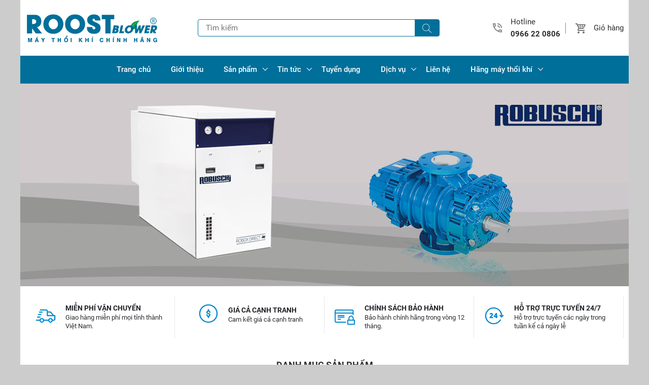

--- FILE ---
content_type: text/html; charset=UTF-8
request_url: https://www.maythoikhigmek.com/
body_size: 71516
content:
<!DOCTYPE html>
<html data-page-item='multiple' data-page-type='homepage' lang='vi'>
<head>
<meta content='width=device-width,initial-scale=1' name='viewport'/>
<meta content='text/html; charset=UTF-8' http-equiv='Content-Type'/>
<meta content='IE=edge' http-equiv='X-UA-Compatible'/>
<meta content='#f7f7f7' name='theme-color'/>
<meta content='#f7f7f7' name='msapplication-navbutton-color'/>
<meta content='#f7f7f7' name='msapplication-TileColor'/>
<meta content='black' name='apple-mobile-web-app-status-bar-style'/>
<meta content='yes' name='mobile-web-app-capable'/>
<meta content='yes' name='apple-mobile-web-app-capable'/>
<meta content='no' name='msapplication-tap-highlight'/>
<meta content='https://blogger.googleusercontent.com/img/b/R29vZ2xl/AVvXsEgu9n15oWlJs1N52APPuGv001OsfeVmLw06pZVphPjra90xgrBcqC-BBrOYrxuXm8ieR0ZMQbjq599ug0ThZpDLnWS1QW1mc4ZyJGTRIQ_N957P49ALNDiwTGgIyQACie46qCEWEWOarO2U/s0/icon_largetile.png' name='msapplication-square310x310logo'/>
<link href='https://www.maythoikhigmek.com/favicon.ico' rel='icon' type='image/x-icon'/>
<link href='https://blogger.googleusercontent.com/img/b/R29vZ2xl/AVvXsEisf6uD6d7cwTLgHgegFRzgErqwepamAdEZo2SlX0Y1xlxbyjZaLtJx10JqkM8Py2FuEk-O1dcAvHGe2lxoQqpRo1WzyfKlwinZ9fkrQKH4We2_ol6YdnuVUR8tEulEsBLgxPA8r44kj8WZ/s0/icon.png' rel='icon' sizes='192x192'/>
<link href='https://blogger.googleusercontent.com/img/b/R29vZ2xl/AVvXsEiRf8Q8eN01kkdLCkGIArsUWxe1Oa3ptpUcHiLK_phU1muzRiCo93drqHnXZW2kbKSbe91mPnyeOCOIQ8gAZIDISnE5YQdD-r4_hAd5Ae_VMj0-rEClIOsM_nHLWe5M-ock_CDGwpAz5kUD/s0/ios-icon.png' rel='apple-touch-icon'/>
<link href='https://1.bp.blogspot.com' rel='preconnect'/>
<link href='https://2.bp.blogspot.com' rel='preconnect'/>
<link href='https://3.bp.blogspot.com' rel='preconnect'/>
<link href='https://4.bp.blogspot.com' rel='preconnect'/>
<link href='https://cdn.jsdelivr.net' rel='preconnect'/>
<link href='https://cdnjs.cloudflare.com' rel='preconnect'/>
<link href='https://www.maythoikhigmek.com/' rel='canonical'/>
<link href='https://www.maythoikhigmek.com/?m=1' media='only screen and (max-width: 640px)' rel='alternate'/>
<link href='https://www.maythoikhigmek.com/?m=1' media='handheld' rel='alternate'/>
<title>Máy thổi khí GMEK cung cấp máy thổi khí và phụ tùng chính hãng</title>
<meta content='Cấp máy thổi khí chính hãng với thương hiệu Robuschi, anlet,  shinmaywa,  Longtech cùng dịch vụ bảo trì máy thổi khí uy tín' name='description'/>
<!-- ROBOTS -->
<meta content='index,follow' name='robots'/>
<meta content='index,follow' name='Googlebot'/>
<!-- OPEN GRAPH -->
<meta content='summary' name='twitter:card'/>
<meta content='' name='twitter:site'/>
<meta content='' name='twitter:creator'/>
<meta content='summary_large_image' name='twitter:card'/>
<meta content='' property='fb:app_id'/>
<meta content='' property='og:site_name'/>
<meta content='website' property='og:type'/>
<meta content='https://blogger.googleusercontent.com/img/b/R29vZ2xl/AVvXsEi4_OhGYoyYpLa21TIt0nRMr7f8xI-uKNOfIB5EXiMYjqAbMNwN7GFrKQQDdPuZuxDOam0hpzGqCjGoViBd63mzlfAq6zyIb9-Ln_nDPIK8JHemAm_lzWqU8pAi_mv2JQKMKbd1-Ra0-Cw/w1200-h630/robuschi.png' property='og:image'/>
<meta content='1200' property='og:image:width'/>
<meta content='630' property='og:image:height'/>
<meta content='https://www.maythoikhigmek.com/' property='og:url'/>
<meta content='Máy thổi khí GMEK cung cấp máy thổi khí và phụ tùng chính hãng' property='og:title'/>
<meta content='Cấp máy thổi khí chính hãng với thương hiệu Robuschi, anlet,  shinmaywa,  Longtech cùng dịch vụ bảo trì máy thổi khí uy tín' property='og:description'/>
<script type='application/ld+json'>{"@context":"http://schema.org","@type":"WebSite","name":"Máy thổi khí GMEK cung cấp máy thổi khí và phụ tùng chính hãng","url":"https://www.maythoikhigmek.com/","potentialAction":{"@type":"SearchAction","target":"https://www.maythoikhigmek.com/search?q={search_term_string}","query-input":"required name=search_term_string"}}</script>
<script type='application/ld+json'> { "@context": "https://schema.org", "@type": "Organization", "name": "Máy thổi khí GMEK cung cấp máy thổi khí và phụ tùng chính hãng", "url": "https://www.maythoikhigmek.com/", "logo": "https://blogger.googleusercontent.com/img/b/R29vZ2xl/AVvXsEjPDJMGcDDhvFLEn98t52eaR6cbxpINLGmcfisU7LInDB-ICccK7tjRXLGAWjMBkrebCMv7XglGtTUHWsErmo2T7LUpZallUjMpZ6ancf-s8D2ObsGL4Pd7JxPCQl4QiKIVm92B3mfixgQ/s0/logo.png", "foundingDate": "2020", "founders": [{ "@type": "Person", "name": "Máy Thổi Khí GMEK" }], "address": [{ "@type": "PostalAddress", "streetAddress": "Dương Nội, Hà Đông, Hà Nội", "addressLocality": "Hà Nội", "addressRegion": "Southeast", "postalCode": "100000", "addressCountry": "VN" }], "contactPoint": [{ "@type": "ContactPoint", "telephone": "+84966220806", "contactType": "customer service" }], "sameAs": ["https://www.facebook.com/maythoikhigmek", "https://twitter.com/maythoikhigmek", "https://www.pinterest.com/maythoikhigmek", "https://www.linkedin.com/in/maythoikhigmek", "https://www.instagram.com/maythoikhigmek"] } </script>
<link as='font' crossorigin='' href='//fonts.gstatic.com/s/roboto/v20/KFOmCnqEu92Fr1Mu7WxKOzY.woff2' rel='preload' type='font/woff2'/>
<link as='font' crossorigin='' href='//fonts.gstatic.com/s/roboto/v20/KFOmCnqEu92Fr1Mu7GxKOzY.woff2' rel='preload' type='font/woff2'/>
<link as='font' crossorigin='' href='//fonts.gstatic.com/s/roboto/v20/KFOmCnqEu92Fr1Mu4mxK.woff2' rel='preload' type='font/woff2'/>
<link as='font' crossorigin='' href='//fonts.gstatic.com/s/roboto/v20/KFOlCnqEu92Fr1MmEU9fBBc4.woff2' rel='preload' type='font/woff2'/>
<link as='font' crossorigin='' href='//fonts.gstatic.com/s/roboto/v20/KFOlCnqEu92Fr1MmEU9fChc4EsA.woff2' rel='preload' type='font/woff2'/>
<link as='font' crossorigin='' href='//fonts.gstatic.com/s/roboto/v20/KFOlCnqEu92Fr1MmWUlfCxc4EsA.woff2' rel='preload' type='font/woff2'/>
<link as='font' crossorigin='' href='//fonts.gstatic.com/s/roboto/v20/KFOlCnqEu92Fr1MmWUlfChc4EsA.woff2' rel='preload' type='font/woff2'/>
<link as='font' crossorigin='' href='//fonts.gstatic.com/s/roboto/v20/KFOlCnqEu92Fr1MmEU9fCxc4EsA.woff2' rel='preload' type='font/woff2'/>
<link as='font' crossorigin='' href='//fonts.gstatic.com/s/roboto/v20/KFOlCnqEu92Fr1MmWUlfBBc4.woff2' rel='preload' type='font/woff2'/>
<!--[if lt IE 9]><script src="/w/resources/lib/html5shiv/html5shiv.js"></script><![endif]-->
<style type='text/css'>@font-face{font-family:'Roboto';font-style:normal;font-weight:400;font-stretch:100%;font-display:swap;src:url(//fonts.gstatic.com/s/roboto/v50/KFOMCnqEu92Fr1ME7kSn66aGLdTylUAMQXC89YmC2DPNWubEbVmZiArmlw.woff2)format('woff2');unicode-range:U+0460-052F,U+1C80-1C8A,U+20B4,U+2DE0-2DFF,U+A640-A69F,U+FE2E-FE2F;}@font-face{font-family:'Roboto';font-style:normal;font-weight:400;font-stretch:100%;font-display:swap;src:url(//fonts.gstatic.com/s/roboto/v50/KFOMCnqEu92Fr1ME7kSn66aGLdTylUAMQXC89YmC2DPNWubEbVmQiArmlw.woff2)format('woff2');unicode-range:U+0301,U+0400-045F,U+0490-0491,U+04B0-04B1,U+2116;}@font-face{font-family:'Roboto';font-style:normal;font-weight:400;font-stretch:100%;font-display:swap;src:url(//fonts.gstatic.com/s/roboto/v50/KFOMCnqEu92Fr1ME7kSn66aGLdTylUAMQXC89YmC2DPNWubEbVmYiArmlw.woff2)format('woff2');unicode-range:U+1F00-1FFF;}@font-face{font-family:'Roboto';font-style:normal;font-weight:400;font-stretch:100%;font-display:swap;src:url(//fonts.gstatic.com/s/roboto/v50/KFOMCnqEu92Fr1ME7kSn66aGLdTylUAMQXC89YmC2DPNWubEbVmXiArmlw.woff2)format('woff2');unicode-range:U+0370-0377,U+037A-037F,U+0384-038A,U+038C,U+038E-03A1,U+03A3-03FF;}@font-face{font-family:'Roboto';font-style:normal;font-weight:400;font-stretch:100%;font-display:swap;src:url(//fonts.gstatic.com/s/roboto/v50/KFOMCnqEu92Fr1ME7kSn66aGLdTylUAMQXC89YmC2DPNWubEbVnoiArmlw.woff2)format('woff2');unicode-range:U+0302-0303,U+0305,U+0307-0308,U+0310,U+0312,U+0315,U+031A,U+0326-0327,U+032C,U+032F-0330,U+0332-0333,U+0338,U+033A,U+0346,U+034D,U+0391-03A1,U+03A3-03A9,U+03B1-03C9,U+03D1,U+03D5-03D6,U+03F0-03F1,U+03F4-03F5,U+2016-2017,U+2034-2038,U+203C,U+2040,U+2043,U+2047,U+2050,U+2057,U+205F,U+2070-2071,U+2074-208E,U+2090-209C,U+20D0-20DC,U+20E1,U+20E5-20EF,U+2100-2112,U+2114-2115,U+2117-2121,U+2123-214F,U+2190,U+2192,U+2194-21AE,U+21B0-21E5,U+21F1-21F2,U+21F4-2211,U+2213-2214,U+2216-22FF,U+2308-230B,U+2310,U+2319,U+231C-2321,U+2336-237A,U+237C,U+2395,U+239B-23B7,U+23D0,U+23DC-23E1,U+2474-2475,U+25AF,U+25B3,U+25B7,U+25BD,U+25C1,U+25CA,U+25CC,U+25FB,U+266D-266F,U+27C0-27FF,U+2900-2AFF,U+2B0E-2B11,U+2B30-2B4C,U+2BFE,U+3030,U+FF5B,U+FF5D,U+1D400-1D7FF,U+1EE00-1EEFF;}@font-face{font-family:'Roboto';font-style:normal;font-weight:400;font-stretch:100%;font-display:swap;src:url(//fonts.gstatic.com/s/roboto/v50/KFOMCnqEu92Fr1ME7kSn66aGLdTylUAMQXC89YmC2DPNWubEbVn6iArmlw.woff2)format('woff2');unicode-range:U+0001-000C,U+000E-001F,U+007F-009F,U+20DD-20E0,U+20E2-20E4,U+2150-218F,U+2190,U+2192,U+2194-2199,U+21AF,U+21E6-21F0,U+21F3,U+2218-2219,U+2299,U+22C4-22C6,U+2300-243F,U+2440-244A,U+2460-24FF,U+25A0-27BF,U+2800-28FF,U+2921-2922,U+2981,U+29BF,U+29EB,U+2B00-2BFF,U+4DC0-4DFF,U+FFF9-FFFB,U+10140-1018E,U+10190-1019C,U+101A0,U+101D0-101FD,U+102E0-102FB,U+10E60-10E7E,U+1D2C0-1D2D3,U+1D2E0-1D37F,U+1F000-1F0FF,U+1F100-1F1AD,U+1F1E6-1F1FF,U+1F30D-1F30F,U+1F315,U+1F31C,U+1F31E,U+1F320-1F32C,U+1F336,U+1F378,U+1F37D,U+1F382,U+1F393-1F39F,U+1F3A7-1F3A8,U+1F3AC-1F3AF,U+1F3C2,U+1F3C4-1F3C6,U+1F3CA-1F3CE,U+1F3D4-1F3E0,U+1F3ED,U+1F3F1-1F3F3,U+1F3F5-1F3F7,U+1F408,U+1F415,U+1F41F,U+1F426,U+1F43F,U+1F441-1F442,U+1F444,U+1F446-1F449,U+1F44C-1F44E,U+1F453,U+1F46A,U+1F47D,U+1F4A3,U+1F4B0,U+1F4B3,U+1F4B9,U+1F4BB,U+1F4BF,U+1F4C8-1F4CB,U+1F4D6,U+1F4DA,U+1F4DF,U+1F4E3-1F4E6,U+1F4EA-1F4ED,U+1F4F7,U+1F4F9-1F4FB,U+1F4FD-1F4FE,U+1F503,U+1F507-1F50B,U+1F50D,U+1F512-1F513,U+1F53E-1F54A,U+1F54F-1F5FA,U+1F610,U+1F650-1F67F,U+1F687,U+1F68D,U+1F691,U+1F694,U+1F698,U+1F6AD,U+1F6B2,U+1F6B9-1F6BA,U+1F6BC,U+1F6C6-1F6CF,U+1F6D3-1F6D7,U+1F6E0-1F6EA,U+1F6F0-1F6F3,U+1F6F7-1F6FC,U+1F700-1F7FF,U+1F800-1F80B,U+1F810-1F847,U+1F850-1F859,U+1F860-1F887,U+1F890-1F8AD,U+1F8B0-1F8BB,U+1F8C0-1F8C1,U+1F900-1F90B,U+1F93B,U+1F946,U+1F984,U+1F996,U+1F9E9,U+1FA00-1FA6F,U+1FA70-1FA7C,U+1FA80-1FA89,U+1FA8F-1FAC6,U+1FACE-1FADC,U+1FADF-1FAE9,U+1FAF0-1FAF8,U+1FB00-1FBFF;}@font-face{font-family:'Roboto';font-style:normal;font-weight:400;font-stretch:100%;font-display:swap;src:url(//fonts.gstatic.com/s/roboto/v50/KFOMCnqEu92Fr1ME7kSn66aGLdTylUAMQXC89YmC2DPNWubEbVmbiArmlw.woff2)format('woff2');unicode-range:U+0102-0103,U+0110-0111,U+0128-0129,U+0168-0169,U+01A0-01A1,U+01AF-01B0,U+0300-0301,U+0303-0304,U+0308-0309,U+0323,U+0329,U+1EA0-1EF9,U+20AB;}@font-face{font-family:'Roboto';font-style:normal;font-weight:400;font-stretch:100%;font-display:swap;src:url(//fonts.gstatic.com/s/roboto/v50/KFOMCnqEu92Fr1ME7kSn66aGLdTylUAMQXC89YmC2DPNWubEbVmaiArmlw.woff2)format('woff2');unicode-range:U+0100-02BA,U+02BD-02C5,U+02C7-02CC,U+02CE-02D7,U+02DD-02FF,U+0304,U+0308,U+0329,U+1D00-1DBF,U+1E00-1E9F,U+1EF2-1EFF,U+2020,U+20A0-20AB,U+20AD-20C0,U+2113,U+2C60-2C7F,U+A720-A7FF;}@font-face{font-family:'Roboto';font-style:normal;font-weight:400;font-stretch:100%;font-display:swap;src:url(//fonts.gstatic.com/s/roboto/v50/KFOMCnqEu92Fr1ME7kSn66aGLdTylUAMQXC89YmC2DPNWubEbVmUiAo.woff2)format('woff2');unicode-range:U+0000-00FF,U+0131,U+0152-0153,U+02BB-02BC,U+02C6,U+02DA,U+02DC,U+0304,U+0308,U+0329,U+2000-206F,U+20AC,U+2122,U+2191,U+2193,U+2212,U+2215,U+FEFF,U+FFFD;}</style>
<style>/* <![CDATA[ */
@font-face{font-family:'Roboto';font-style:normal;font-weight:400;font-display:swap;src:local('Roboto'),local('Roboto-Regular'),url(https://fonts.gstatic.com/s/roboto/v20/KFOmCnqEu92Fr1Mu72xKOzY.woff2) format('woff2');unicode-range:U+0460-052F,U+1C80-1C88,U+20B4,U+2DE0-2DFF,U+A640-A69F,U+FE2E-FE2F}
@font-face{font-family:'Roboto';font-style:normal;font-weight:400;font-display:swap;src:local('Roboto'),local('Roboto-Regular'),url(https://fonts.gstatic.com/s/roboto/v20/KFOmCnqEu92Fr1Mu5mxKOzY.woff2) format('woff2');unicode-range:U+0400-045F,U+0490-0491,U+04B0-04B1,U+2116}
@font-face{font-family:'Roboto';font-style:normal;font-weight:400;font-display:swap;src:local('Roboto'),local('Roboto-Regular'),url(https://fonts.gstatic.com/s/roboto/v20/KFOmCnqEu92Fr1Mu7mxKOzY.woff2) format('woff2');unicode-range:U+1F00-1FFF}
@font-face{font-family:'Roboto';font-style:normal;font-weight:400;font-display:swap;src:local('Roboto'),local('Roboto-Regular'),url(https://fonts.gstatic.com/s/roboto/v20/KFOmCnqEu92Fr1Mu4WxKOzY.woff2) format('woff2');unicode-range:U+0370-03FF}
@font-face{font-family:'Roboto';font-style:normal;font-weight:400;font-display:swap;src:local('Roboto'),local('Roboto-Regular'),url(https://fonts.gstatic.com/s/roboto/v20/KFOmCnqEu92Fr1Mu7WxKOzY.woff2) format('woff2');unicode-range:U+0102-0103,U+0110-0111,U+1EA0-1EF9,U+20AB}
@font-face{font-family:'Roboto';font-style:normal;font-weight:400;font-display:swap;src:local('Roboto'),local('Roboto-Regular'),url(https://fonts.gstatic.com/s/roboto/v20/KFOmCnqEu92Fr1Mu7GxKOzY.woff2) format('woff2');unicode-range:U+0100-024F,U+0259,U+1E00-1EFF,U+2020,U+20A0-20AB,U+20AD-20CF,U+2113,U+2C60-2C7F,U+A720-A7FF}
@font-face{font-family:'Roboto';font-style:normal;font-weight:400;font-display:swap;src:local('Roboto'),local('Roboto-Regular'),url(https://fonts.gstatic.com/s/roboto/v20/KFOmCnqEu92Fr1Mu4mxK.woff2) format('woff2');unicode-range:U+0000-00FF,U+0131,U+0152-0153,U+02BB-02BC,U+02C6,U+02DA,U+02DC,U+2000-206F,U+2074,U+20AC,U+2122,U+2191,U+2193,U+2212,U+2215,U+FEFF,U+FFFD}
@font-face{font-family:'Roboto';font-style:normal;font-weight:500;font-display:swap;src:local('Roboto Medium'),local('Roboto-Medium'),url(https://fonts.gstatic.com/s/roboto/v20/KFOlCnqEu92Fr1MmEU9fCRc4EsA.woff2) format('woff2');unicode-range:U+0460-052F,U+1C80-1C88,U+20B4,U+2DE0-2DFF,U+A640-A69F,U+FE2E-FE2F}
@font-face{font-family:'Roboto';font-style:normal;font-weight:500;font-display:swap;src:local('Roboto Medium'),local('Roboto-Medium'),url(https://fonts.gstatic.com/s/roboto/v20/KFOlCnqEu92Fr1MmEU9fABc4EsA.woff2) format('woff2');unicode-range:U+0400-045F,U+0490-0491,U+04B0-04B1,U+2116}
@font-face{font-family:'Roboto';font-style:normal;font-weight:500;font-display:swap;src:local('Roboto Medium'),local('Roboto-Medium'),url(https://fonts.gstatic.com/s/roboto/v20/KFOlCnqEu92Fr1MmEU9fCBc4EsA.woff2) format('woff2');unicode-range:U+1F00-1FFF}
@font-face{font-family:'Roboto';font-style:normal;font-weight:500;font-display:swap;src:local('Roboto Medium'),local('Roboto-Medium'),url(https://fonts.gstatic.com/s/roboto/v20/KFOlCnqEu92Fr1MmEU9fBxc4EsA.woff2) format('woff2');unicode-range:U+0370-03FF}
@font-face{font-family:'Roboto';font-style:normal;font-weight:500;font-display:swap;src:local('Roboto Medium'),local('Roboto-Medium'),url(https://fonts.gstatic.com/s/roboto/v20/KFOlCnqEu92Fr1MmEU9fCxc4EsA.woff2) format('woff2');unicode-range:U+0102-0103,U+0110-0111,U+1EA0-1EF9,U+20AB}
@font-face{font-family:'Roboto';font-style:normal;font-weight:500;font-display:swap;src:local('Roboto Medium'),local('Roboto-Medium'),url(https://fonts.gstatic.com/s/roboto/v20/KFOlCnqEu92Fr1MmEU9fChc4EsA.woff2) format('woff2');unicode-range:U+0100-024F,U+0259,U+1E00-1EFF,U+2020,U+20A0-20AB,U+20AD-20CF,U+2113,U+2C60-2C7F,U+A720-A7FF}
@font-face{font-family:'Roboto';font-style:normal;font-weight:500;font-display:swap;src:local('Roboto Medium'),local('Roboto-Medium'),url(https://fonts.gstatic.com/s/roboto/v20/KFOlCnqEu92Fr1MmEU9fBBc4.woff2) format('woff2');unicode-range:U+0000-00FF,U+0131,U+0152-0153,U+02BB-02BC,U+02C6,U+02DA,U+02DC,U+2000-206F,U+2074,U+20AC,U+2122,U+2191,U+2193,U+2212,U+2215,U+FEFF,U+FFFD}
@font-face{font-family:'Roboto';font-style:normal;font-weight:700;font-display:swap;src:local('Roboto Bold'),local('Roboto-Bold'),url(https://fonts.gstatic.com/s/roboto/v20/KFOlCnqEu92Fr1MmWUlfCRc4EsA.woff2) format('woff2');unicode-range:U+0460-052F,U+1C80-1C88,U+20B4,U+2DE0-2DFF,U+A640-A69F,U+FE2E-FE2F}
@font-face{font-family:'Roboto';font-style:normal;font-weight:700;font-display:swap;src:local('Roboto Bold'),local('Roboto-Bold'),url(https://fonts.gstatic.com/s/roboto/v20/KFOlCnqEu92Fr1MmWUlfABc4EsA.woff2) format('woff2');unicode-range:U+0400-045F,U+0490-0491,U+04B0-04B1,U+2116}
@font-face{font-family:'Roboto';font-style:normal;font-weight:700;font-display:swap;src:local('Roboto Bold'),local('Roboto-Bold'),url(https://fonts.gstatic.com/s/roboto/v20/KFOlCnqEu92Fr1MmWUlfCBc4EsA.woff2) format('woff2');unicode-range:U+1F00-1FFF}
@font-face{font-family:'Roboto';font-style:normal;font-weight:700;font-display:swap;src:local('Roboto Bold'),local('Roboto-Bold'),url(https://fonts.gstatic.com/s/roboto/v20/KFOlCnqEu92Fr1MmWUlfBxc4EsA.woff2) format('woff2');unicode-range:U+0370-03FF}
@font-face{font-family:'Roboto';font-style:normal;font-weight:700;font-display:swap;src:local('Roboto Bold'),local('Roboto-Bold'),url(https://fonts.gstatic.com/s/roboto/v20/KFOlCnqEu92Fr1MmWUlfCxc4EsA.woff2) format('woff2');unicode-range:U+0102-0103,U+0110-0111,U+1EA0-1EF9,U+20AB}
@font-face{font-family:'Roboto';font-style:normal;font-weight:700;font-display:swap;src:local('Roboto Bold'),local('Roboto-Bold'),url(https://fonts.gstatic.com/s/roboto/v20/KFOlCnqEu92Fr1MmWUlfChc4EsA.woff2) format('woff2');unicode-range:U+0100-024F,U+0259,U+1E00-1EFF,U+2020,U+20A0-20AB,U+20AD-20CF,U+2113,U+2C60-2C7F,U+A720-A7FF}
@font-face{font-family:'Roboto';font-style:normal;font-weight:700;font-display:swap;src:local('Roboto Bold'),local('Roboto-Bold'),url(https://fonts.gstatic.com/s/roboto/v20/KFOlCnqEu92Fr1MmWUlfBBc4.woff2) format('woff2');unicode-range:U+0000-00FF,U+0131,U+0152-0153,U+02BB-02BC,U+02C6,U+02DA,U+02DC,U+2000-206F,U+2074,U+20AC,U+2122,U+2191,U+2193,U+2212,U+2215,U+FEFF,U+FFFD}
  /* ]]> */</style>
<style>/* <![CDATA[ */
.has-svg-icon:before{background-size:100%;content:"";display:inline-block;vertical-align:middle}
.has-svg-icon.copy:before{background-image:url("data:image/svg+xml,%3Csvg xmlns='http://www.w3.org/2000/svg' height='28px' viewBox='0 0 24 24' width='28px'%3E%3Cpath fill= 'hsl(0,0%25,53.3%25)' d='M3.9,12C3.9,10.29 5.29,8.9 7,8.9H11V7H7A5,5 0 0,0 2,12A5,5 0 0,0 7,17H11V15.1H7C5.29,15.1 3.9,13.71 3.9,12M8,13H16V11H8V13M17,7H13V8.9H17C18.71,8.9 20.1,10.29 20.1,12C20.1,13.71 18.71,15.1 17,15.1H13V17H17A5,5 0 0,0 22,12A5,5 0 0,0 17,7Z'%3E%3C/path%3E%3C/svg%3E");width:28px;height:28px}
.has-svg-icon.fb:before{background-image:url("data:image/svg+xml,%3Csvg xmlns='http://www.w3.org/2000/svg' height='28px' viewBox='0 0 24 24' width='28px'%3E%3Cpath fill='%233b5998' d='M5,3H19A2,2 0 0,1 21,5V19A2,2 0 0,1 19,21H5A2,2 0 0,1 3,19V5A2,2 0 0,1 5,3M18,5H15.5A3.5,3.5 0 0,0 12,8.5V11H10V14H12V21H15V14H18V11H15V9A1,1 0 0,1 16,8H18V5Z'%3E%3C/path%3E%3C/svg%3E");width:28px;height:28px}
.has-svg-icon.tw:before{background-image:url("data:image/svg+xml,%3Csvg xmlns='http://www.w3.org/2000/svg' height='28px' viewBox='0 0 24 24' width='28px'%3E%3Cpath fill='%231da1f2' d='M5,3H19A2,2 0 0,1 21,5V19A2,2 0 0,1 19,21H5A2,2 0 0,1 3,19V5A2,2 0 0,1 5,3M17.71,9.33C18.19,8.93 18.75,8.45 19,7.92C18.59,8.13 18.1,8.26 17.56,8.33C18.06,7.97 18.47,7.5 18.68,6.86C18.16,7.14 17.63,7.38 16.97,7.5C15.42,5.63 11.71,7.15 12.37,9.95C9.76,9.79 8.17,8.61 6.85,7.16C6.1,8.38 6.75,10.23 7.64,10.74C7.18,10.71 6.83,10.57 6.5,10.41C6.54,11.95 7.39,12.69 8.58,13.09C8.22,13.16 7.82,13.18 7.44,13.12C7.81,14.19 8.58,14.86 9.9,15C9,15.76 7.34,16.29 6,16.08C7.15,16.81 8.46,17.39 10.28,17.31C14.69,17.11 17.64,13.95 17.71,9.33Z'%3E%3C/path%3E%3C/svg%3E");width:28px;height:28px}
.has-svg-icon.pi:before{background-image:url("data:image/svg+xml,%3Csvg xmlns='http://www.w3.org/2000/svg' height='28px' viewBox='0 0 24 24' width='28px'%3E%3Cpath fill='%23e60023' d='M5,3H19A2,2 0 0,1 21,5V19A2,2 0 0,1 19,21H9.29C9.69,20.33 10.19,19.38 10.39,18.64L11.05,16.34C11.36,16.95 12.28,17.45 13.22,17.45C16.17,17.45 18.22,14.78 18.22,11.45C18.22,8.28 15.64,5.89 12.3,5.89C8.14,5.89 5.97,8.67 5.97,11.72C5.97,13.14 6.69,14.89 7.91,15.45C8.08,15.56 8.19,15.5 8.19,15.34L8.47,14.28C8.5,14.14 8.5,14.06 8.41,14C7.97,13.45 7.69,12.61 7.69,11.78C7.69,9.64 9.3,7.61 12.03,7.61C14.42,7.61 16.08,9.19 16.08,11.5C16.08,14.11 14.75,15.95 13.03,15.95C12.05,15.95 11.39,15.11 11.55,14.17C11.83,13.03 12.39,11.83 12.39,11C12.39,10.22 12,9.61 11.16,9.61C10.22,9.61 9.39,10.61 9.39,11.95C9.39,12.83 9.66,13.39 9.66,13.39L8.55,18.17C8.39,19 8.47,20.25 8.55,21H5A2,2 0 0,1 3,19V5A2,2 0 0,1 5,3Z'%3E%3C/path%3E%3C/svg%3E");width:28px;height:28px}
.has-svg-icon.li:before{background-image:url("data:image/svg+xml,%3Csvg height='28px' viewBox='0 0 24 24' width='28px' xmlns='http://www.w3.org/2000/svg'%3E%3Cpath fill='%230077B5' d='M 20 2 L 4 2 C 2.898438 2 2 2.898438 2 4 L 2 20 C 2 21.101563 2.898438 22 4 22 L 20 22 C 21.101563 22 22 21.101563 22 20 L 22 4 C 22 2.898438 21.101563 2 20 2 Z M 8.101563 18 L 5 18 L 5 9.398438 L 8.101563 9.398438 Z M 6.5 8.398438 C 5.601563 8.398438 5 7.800781 5 7 C 5 6.199219 5.601563 5.601563 6.601563 5.601563 C 7.5 5.601563 8.101563 6.199219 8.101563 7 C 8.101563 7.800781 7.5 8.398438 6.5 8.398438 Z M 19 18 L 15.898438 18 L 15.898438 13.300781 C 15.898438 12 15.101563 11.699219 14.800781 11.699219 C 14.5 11.699219 13.5 11.898438 13.5 13.300781 C 13.5 13.5 13.5 18 13.5 18 L 10.398438 18 L 10.398438 9.398438 L 13.5 9.398438 L 13.5 10.601563 C 13.898438 9.898438 14.699219 9.398438 16.199219 9.398438 C 17.699219 9.398438 18.898438 10.601563 18.898438 13.300781 L 18.898438 18 Z '%3E%3C/path%3E%3C/svg%3E");width:26px;height:26px}
.has-svg-icon.em:before{background-image:url("data:image/svg+xml,%3Csvg xmlns='http://www.w3.org/2000/svg' height='28px' viewBox='0 0 24 24' width='28px'%3E%3Cpath fill='%23fb8f3d' d='M22 6C22 4.9 21.1 4 20 4H4C2.9 4 2 4.9 2 6V18C2 19.1 2.9 20 4 20H20C21.1 20 22 19.1 22 18V6M20 6L12 11L4 6H20M20 18H4V8L12 13L20 8V18Z'%3E%3C/path%3E%3C/svg%3E");width:28px;height:28px}
.cart-icon:before,.wishlist-icon:before,.close-icon:before,.support-icon:before,.cart-icon-menu:before{width:24px;height:24px}
.wishlist-icon:before{background-image:url("data:image/svg+xml,%3Csvg xmlns='http://www.w3.org/2000/svg' fill='%23777' width='24' height='24' viewBox='0 0 48 48'%3E%3Cpath d='M24 42.7l-2.9-2.63C10.8 30.72 4 24.55 4 17 4 10.83 8.83 6 15 6c3.48 0 6.82 1.62 9 4.17C26.18 7.62 29.52 6 33 6c6.17 0 11 4.83 11 11 0 7.55-6.8 13.72-17.1 23.07L24 42.7z'/%3E%3C/svg%3E")}
.cart-icon:before{background-image:url("data:image/svg+xml,%3Csvg xmlns='http://www.w3.org/2000/svg' width='24' height='24' viewBox='0 0 24 24'%3E%3Cpath fill='%23777' d='M19 20C19 21.11 18.11 22 17 22C15.89 22 15 21.1 15 20C15 18.89 15.89 18 17 18C18.11 18 19 18.9 19 20M7 18C5.89 18 5 18.89 5 20C5 21.1 5.89 22 7 22C8.11 22 9 21.11 9 20S8.11 18 7 18M7.2 14.63L7.17 14.75C7.17 14.89 7.28 15 7.42 15H19V17H7C5.89 17 5 16.1 5 15C5 14.65 5.09 14.32 5.24 14.04L6.6 11.59L3 4H1V2H4.27L5.21 4H20C20.55 4 21 4.45 21 5C21 5.17 20.95 5.34 20.88 5.5L17.3 11.97C16.96 12.58 16.3 13 15.55 13H8.1L7.2 14.63M8.5 11H10V9H7.56L8.5 11M11 9V11H14V9H11M14 8V6H11V8H14M17.11 9H15V11H16L17.11 9M18.78 6H15V8H17.67L18.78 6M6.14 6L7.08 8H10V6H6.14Z' /%3E%3C/svg%3E")}
.cart-icon-menu:before{background-image:url("data:image/svg+xml,%3Csvg xmlns='http://www.w3.org/2000/svg' width='24' height='24' viewBox='0 0 24 24'%3E%3Cpath fill='White' d='M19 20C19 21.11 18.11 22 17 22C15.89 22 15 21.1 15 20C15 18.89 15.89 18 17 18C18.11 18 19 18.9 19 20M7 18C5.89 18 5 18.89 5 20C5 21.1 5.89 22 7 22C8.11 22 9 21.11 9 20S8.11 18 7 18M7.2 14.63L7.17 14.75C7.17 14.89 7.28 15 7.42 15H19V17H7C5.89 17 5 16.1 5 15C5 14.65 5.09 14.32 5.24 14.04L6.6 11.59L3 4H1V2H4.27L5.21 4H20C20.55 4 21 4.45 21 5C21 5.17 20.95 5.34 20.88 5.5L17.3 11.97C16.96 12.58 16.3 13 15.55 13H8.1L7.2 14.63M8.5 11H10V9H7.56L8.5 11M11 9V11H14V9H11M14 8V6H11V8H14M17.11 9H15V11H16L17.11 9M18.78 6H15V8H17.67L18.78 6M6.14 6L7.08 8H10V6H6.14Z' /%3E%3C/svg%3E")}
.close-icon:before{background-image:url("data:image/svg+xml,%3Csvg xmlns='http://www.w3.org/2000/svg' height='24px' viewBox='0 0 24 24' width='24px'%3E%3Cpath fill='hsl(0,0%25,53.3%25)' d='M19,6.41L17.59,5L12,10.59L6.41,5L5,6.41L10.59,12L5,17.59L6.41,19L12,13.41L17.59,19L19,17.59L13.41,12L19,6.41Z'%3E%3C/path%3E%3C/svg%3E")}
.plane-icon:before,.usd-icon:before,.umbrela-icon:before,.support2-icon:before{width:32px;height:32px}
.plane-icon:before{background-image:url("data:image/svg+xml,%3Csvg xmlns='http://www.w3.org/2000/svg' width='32' height='32' viewBox='0 0 24 24'%3E%3Cpath fill='%23aaa' d='M21,16V14L13,9V3.5A1.5,1.5 0 0,0 11.5,2A1.5,1.5 0 0,0 10,3.5V9L2,14V16L10,13.5V19L8,20.5V22L11.5,21L15,22V20.5L13,19V13.5L21,16Z' /%3E%3C/svg%3E")}
.usd-icon:before{background-image:url("data:image/svg+xml,%3Csvg xmlns='http://www.w3.org/2000/svg' width='32' height='32' viewBox='0 0 24 24'%3E%3Cpath fill='%23aaa' d='M12,2A10,10 0 0,1 22,12A10,10 0 0,1 12,22A10,10 0 0,1 2,12A10,10 0 0,1 12,2M12,4A8,8 0 0,0 4,12A8,8 0 0,0 12,20A8,8 0 0,0 20,12A8,8 0 0,0 12,4M11,17V16H9V14H13V13H10A1,1 0 0,1 9,12V9A1,1 0 0,1 10,8H11V7H13V8H15V10H11V11H14A1,1 0 0,1 15,12V15A1,1 0 0,1 14,16H13V17H11Z' /%3E%3C/svg%3E")}
.umbrela-icon:before{background-image: url("data:image/svg+xml,%3Csvg xmlns='http://www.w3.org/2000/svg' width='32' height='32' viewBox='0 0 24 24'%3E%3Cpath fill='%23aaa' d='M12,2A9,9 0 0,1 21,11H13V19A3,3 0 0,1 10,22A3,3 0 0,1 7,19V18H9V19A1,1 0 0,0 10,20A1,1 0 0,0 11,19V11H3A9,9 0 0,1 12,2Z' /%3E%3C/svg%3E");}
.support2-icon:before{background-image: url("data:image/svg+xml,%3Csvg xmlns='http://www.w3.org/2000/svg' width='32' height='32' viewBox='0 0 24 24'%3E%3Cpath fill='%23aaa' d='M10.63,14.1C12.23,10.58 16.38,9.03 19.9,10.63C23.42,12.23 24.97,16.38 23.37,19.9C22.24,22.4 19.75,24 17,24C14.3,24 11.83,22.44 10.67,20H1V18C1.06,16.86 1.84,15.93 3.34,15.18C4.84,14.43 6.72,14.04 9,14C9.57,14 10.11,14.05 10.63,14.1V14.1M9,4C10.12,4.03 11.06,4.42 11.81,5.17C12.56,5.92 12.93,6.86 12.93,8C12.93,9.14 12.56,10.08 11.81,10.83C11.06,11.58 10.12,11.95 9,11.95C7.88,11.95 6.94,11.58 6.19,10.83C5.44,10.08 5.07,9.14 5.07,8C5.07,6.86 5.44,5.92 6.19,5.17C6.94,4.42 7.88,4.03 9,4M17,22A5,5 0 0,0 22,17A5,5 0 0,0 17,12A5,5 0 0,0 12,17A5,5 0 0,0 17,22M16,14H17.5V16.82L19.94,18.23L19.19,19.53L16,17.69V14Z' /%3E%3C/svg%3E");}
.support-icon:not(:hover):before{background-image: url("data:image/svg+xml,%3Csvg xmlns='http://www.w3.org/2000/svg' width='24' height='24' viewBox='0 0 24 24'%3E%3Cpath fill='%23888' d='M18.72,14.76C19.07,13.91 19.26,13 19.26,12C19.26,11.28 19.15,10.59 18.96,9.95C18.31,10.1 17.63,10.18 16.92,10.18C13.86,10.18 11.15,8.67 9.5,6.34C8.61,8.5 6.91,10.26 4.77,11.22C4.73,11.47 4.73,11.74 4.73,12A7.27,7.27 0 0,0 12,19.27C13.05,19.27 14.06,19.04 14.97,18.63C15.54,19.72 15.8,20.26 15.78,20.26C14.14,20.81 12.87,21.08 12,21.08C9.58,21.08 7.27,20.13 5.57,18.42C4.53,17.38 3.76,16.11 3.33,14.73H2V10.18H3.09C3.93,6.04 7.6,2.92 12,2.92C14.4,2.92 16.71,3.87 18.42,5.58C19.69,6.84 20.54,8.45 20.89,10.18H22V14.67H22V14.69L22,14.73H21.94L18.38,18L13.08,17.4V15.73H17.91L18.72,14.76M9.27,11.77C9.57,11.77 9.86,11.89 10.07,12.11C10.28,12.32 10.4,12.61 10.4,12.91C10.4,13.21 10.28,13.5 10.07,13.71C9.86,13.92 9.57,14.04 9.27,14.04C8.64,14.04 8.13,13.54 8.13,12.91C8.13,12.28 8.64,11.77 9.27,11.77M14.72,11.77C15.35,11.77 15.85,12.28 15.85,12.91C15.85,13.54 15.35,14.04 14.72,14.04C14.09,14.04 13.58,13.54 13.58,12.91A1.14,1.14 0 0,1 14.72,11.77Z' /%3E%3C/svg%3E");}
.google-icon:before{background-image:url("data:image/svg+xml,%3Csvg xmlns='http://www.w3.org/2000/svg' height='18' width='18' viewBox='0 0 48 48'%3E%3Cg%3E%3Cpath fill='%23EA4335' d='M24 9.5c3.54 0 6.71 1.22 9.21 3.6l6.85-6.85C35.9 2.38 30.47 0 24 0 14.62 0 6.51 5.38 2.56 13.22l7.98 6.19C12.43 13.72 17.74 9.5 24 9.5z'%3E%3C/path%3E%3Cpath fill='%234285F4' d='M46.98 24.55c0-1.57-.15-3.09-.38-4.55H24v9.02h12.94c-.58 2.96-2.26 5.48-4.78 7.18l7.73 6c4.51-4.18 7.09-10.36 7.09-17.65z'%3E%3C/path%3E%3Cpath fill='%23FBBC05' d='M10.53 28.59c-.48-1.45-.76-2.99-.76-4.59s.27-3.14.76-4.59l-7.98-6.19C.92 16.46 0 20.12 0 24c0 3.88.92 7.54 2.56 10.78l7.97-6.19z'%3E%3C/path%3E%3Cpath fill='%2334A853' d='M24 48c6.48 0 11.93-2.13 15.89-5.81l-7.73-6c-2.15 1.45-4.92 2.3-8.16 2.3-6.26 0-11.57-4.22-13.47-9.91l-7.98 6.19C6.51 42.62 14.62 48 24 48z'%3E%3C/path%3E%3Cpath fill='none' d='M0 0h48v48H0z'%3E%3C/path%3E%3C/g%3E%3C/svg%3E");width:18px;height:18px}
.angle-right-icon:before{background-image:url("data:image/svg+xml,%3Csvg xmlns='http://www.w3.org/2000/svg' height='21' viewBox='0 0 608 1280' width='21'%3E%3Cg transform='translate(608 0) scale(-1 1)'%3E%3Cpath fill='%23212529' d='M595 288q0 13-10 23L192 704l393 393q10 10 10 23t-10 23l-50 50q-10 10-23 10t-23-10L23 727q-10-10-10-23t10-23l466-466q10-10 23-10t23 10l50 50q10 10 10 23z'%3E%3C/path%3E%3C/g%3E%3C/svg%3E");width:21px;height:21px;vertical-align:unset}
.web-search .search-icon:before,.header-search-icon .header-action-dropdown .search-icon:before{background-image:url("data:image/svg+xml,%3Csvg xmlns='http://www.w3.org/2000/svg' clip-rule='evenodd' fill-rule='evenodd' height='18' viewBox='0 0 24 24' width='18'%3E%3Cpath fill='%23fff' d='M15.853 16.56c-1.683 1.517-3.911 2.44-6.353 2.44-5.243 0-9.5-4.257-9.5-9.5s4.257-9.5 9.5-9.5 9.5 4.257 9.5 9.5c0 2.442-.923 4.67-2.44 6.353l7.44 7.44-.707.707-7.44-7.44zm-6.353-15.56c4.691 0 8.5 3.809 8.5 8.5s-3.809 8.5-8.5 8.5-8.5-3.809-8.5-8.5 3.809-8.5 8.5-8.5z'%3E%3C/path%3E%3C/svg%3E");width:18px;height:18px}
.header-search-icon .search-icon:before{background-image:url("data:image/svg+xml,%3Csvg width='21' height='21' xmlns='http://www.w3.org/2000/svg' xmlns:xlink='http://www.w3.org/1999/xlink' viewBox='0 0 483.083 483.083'%3E%3Cg%3E%3Cpath fill='White' d='M332.74,315.35c30.883-33.433,50.15-78.2,50.15-127.5C382.89,84.433,298.74,0,195.04,0S7.19,84.433,7.19,187.85 S91.34,375.7,195.04,375.7c42.217,0,81.033-13.883,112.483-37.4l139.683,139.683c3.4,3.4,7.65,5.1,11.9,5.1s8.783-1.7,11.9-5.1 c6.517-6.517,6.517-17.283,0-24.083L332.74,315.35z M41.19,187.85C41.19,103.133,110.04,34,195.04,34 c84.717,0,153.85,68.85,153.85,153.85S280.04,341.7,195.04,341.7S41.19,272.567,41.19,187.85z'%3E%3C/path%3E%3C/g%3E%3C/svg%3E");width:21px;height:21px}
.zalo-icon:before,.contact-icon:before{width:48px;height:48px;background-position:center center;background-repeat:no-repeat}
.zalo-icon:before{background-color:#018fe5;background-image:url("data:image/svg+xml,%3Csvg viewBox='0 0 97.4 87.2' xmlns='http://www.w3.org/2000/svg' xmlns:xlink='http://www.w3.org/1999/xlink'%3E%3Cpath fill='%23fff' d='M78.4,42c-1.4,0-2.4,0.6-3.2,1.7c-0.7,1-1,2.2-1,3.7c0,1.5,0.3,2.7,1,3.7c0.8,1.2,1.8,1.7,3.2,1.7 c1.4,0,2.5-0.6,3.2-1.7c0.7-1,1-2.2,1-3.7c0-1.4-0.3-2.6-1-3.6C80.8,42.6,79.7,42,78.4,42z' fill-rule='evenodd'%3E%3C/path%3E%3Cpath fill='%23fff' d='M48.8,0C21.9,0,0,19.5,0,43.6c0,11.9,5.4,22.7,14,30.6c2.2,2-5.4,10.5-9,11.3c10.4,2.9,20.7-3.4,23.2-2.4 c6.2,2.6,13.2,4,20.5,4c26.9,0,48.7-19.5,48.7-43.6C97.5,19.5,75.7,0,48.8,0z M27.8,58.2H14.6c-3.1,0-4.6-1.1-4.6-3.3 c0-1,0.6-2.4,1.8-4l11.8-15.6h-8.5c-3.1,0-4.7-1-4.7-3c0-2,1.6-3,4.7-3h11.2c3.8,0,5.7,1.1,5.7,3.2c0,1-0.6,2.3-1.9,4L18.5,52.2 h9.3c3.1,0,4.7,1,4.7,3C32.5,57.2,30.9,58.2,27.8,58.2z M54.9,53.8c0,3.1-1.1,4.7-3.2,4.7c-1.4,0-2.4-0.7-3.1-2.2 c-1.3,1.6-3.1,2.4-5.4,2.4c-2.9,0-5.3-1.2-7.2-3.5c-1.7-2.2-2.5-4.8-2.5-7.8c0-3,0.9-5.6,2.7-7.8c1.9-2.3,4.3-3.5,7.3-3.5 c2.2,0,3.9,0.8,5.1,2.3c0.7-1.4,1.8-2,3.1-2c2.1,0,3.2,1.5,3.2,4.6V53.8z M64.7,53.8c0,3.1-1.1,4.7-3.2,4.7c-2.1,0-3.2-1.6-3.2-4.7 V31.9c0-3.1,1.1-4.7,3.2-4.7c2.1,0,3.2,1.6,3.2,4.7V53.8z M78.4,58.9c-3.2,0-5.9-1.1-7.9-3.3c-2-2.2-3-4.9-3-8.1s1-6,3-8.1 c2-2.2,4.7-3.3,7.9-3.3c3.3,0,5.9,1.1,7.9,3.3c1.9,2.1,2.9,4.9,2.9,8.1s-1,6-2.9,8.1C84.2,57.8,81.6,58.9,78.4,58.9z' fill-rule='evenodd'%3E%3C/path%3E%3Cpath fill='%23fff' d='M44.4,42.2c-1.3,0-2.4,0.5-3.1,1.6c-0.7,1-1,2.1-1,3.5c0,1.4,0.3,2.6,1,3.6c0.8,1.1,1.8,1.7,3.2,1.7 c1.3,0,2.4-0.6,3.1-1.7c0.6-1,1-2.2,1-3.6c0-1.4-0.3-2.5-1-3.5C46.7,42.8,45.7,42.2,44.4,42.2z' fill-rule='evenodd'%3E%3C/path%3E%3C/svg%3E");background-size:55%}
.contact-icon:before{background-image:url(data:image/svg+xml;charset=US-ASCII,%3Csvg%20xmlns%3D%22http%3A//www.w3.org/2000/svg%22%20width%3D%2224%22%20height%3D%2224%22%20viewBox%3D%220%200%2024%2024%22%3E%3Cpath%20fill%3D%22%23FFFFFF%22%20fill-rule%3D%22evenodd%22%20d%3D%22M22.407%200h-21.1C.586%200%200%20.586%200%201.306v21.1c0%20.72.586%201.306%201.306%201.306h21.1c.72%200%201.306-.586%201.306-1.305V1.297C23.702.587%2023.117%200%2022.407%200zm-9.094%2018.046c0%20.41-.338.737-.738.737H3.9c-.41%200-.738-.337-.738-.737v-1.634c0-.408.337-.737.737-.737h8.675c.41%200%20.738.337.738.737v1.634zm7.246-5.79c0%20.408-.338.737-.738.737H3.89c-.41%200-.737-.338-.737-.737v-1.634c0-.41.337-.737.737-.737h15.923c.41%200%20.738.337.738.737v1.634h.01zm0-5.8c0%20.41-.338.738-.738.738H3.89c-.41%200-.737-.338-.737-.738V4.822c0-.408.337-.737.737-.737h15.923c.41%200%20.738.338.738.737v1.634h.01z%22/%3E%3C/svg%3E);background-color:#00aeef;background-size:43%}
.hotline-icon:before{background-image:url("data:image/svg+xml,%3Csvg xmlns='http://www.w3.org/2000/svg' width='24' height='24' viewBox='0 0 24 24'%3E%3Cpath fill='White' d='M20 15.5C18.8 15.5 17.5 15.3 16.4 14.9H16.1C15.8 14.9 15.6 15 15.4 15.2L13.2 17.4C10.4 15.9 8 13.6 6.6 10.8L8.8 8.6C9.1 8.3 9.2 7.9 9 7.6C8.7 6.5 8.5 5.2 8.5 4C8.5 3.5 8 3 7.5 3H4C3.5 3 3 3.5 3 4C3 13.4 10.6 21 20 21C20.5 21 21 20.5 21 20V16.5C21 16 20.5 15.5 20 15.5M5 5H6.5C6.6 5.9 6.8 6.8 7 7.6L5.8 8.8C5.4 7.6 5.1 6.3 5 5M19 19C17.7 18.9 16.4 18.6 15.2 18.2L16.4 17C17.2 17.2 18.1 17.4 19 17.4V19M15 12H17A5 5 0 0 0 12 7V9A3 3 0 0 1 15 12M19 12H21C21 7 16.97 3 12 3V5C15.86 5 19 8.13 19 12Z' /%3E%3C/svg%3E");}
.hotline-icon-header:before {background-image:url("data:image/svg+xml,%3Csvg xmlns='http://www.w3.org/2000/svg' width='24' height='24' viewBox='0 0 24 24'%3E%3Cpath fill='%23888' d='M20 15.5C18.8 15.5 17.5 15.3 16.4 14.9H16.1C15.8 14.9 15.6 15 15.4 15.2L13.2 17.4C10.4 15.9 8 13.6 6.6 10.8L8.8 8.6C9.1 8.3 9.2 7.9 9 7.6C8.7 6.5 8.5 5.2 8.5 4C8.5 3.5 8 3 7.5 3H4C3.5 3 3 3.5 3 4C3 13.4 10.6 21 20 21C20.5 21 21 20.5 21 20V16.5C21 16 20.5 15.5 20 15.5M5 5H6.5C6.6 5.9 6.8 6.8 7 7.6L5.8 8.8C5.4 7.6 5.1 6.3 5 5M19 19C17.7 18.9 16.4 18.6 15.2 18.2L16.4 17C17.2 17.2 18.1 17.4 19 17.4V19M15 12H17A5 5 0 0 0 12 7V9A3 3 0 0 1 15 12M19 12H21C21 7 16.97 3 12 3V5C15.86 5 19 8.13 19 12Z' /%3E%3C/svg%3E");}
.address-icon:before{background-image:url("data:image/svg+xml,%3Csvg xmlns='http://www.w3.org/2000/svg' width='24' height='24px' viewBox='0 0 24 24'%3E%3Cpath fill='White' d='M12,11.5A2.5,2.5 0 0,1 9.5,9A2.5,2.5 0 0,1 12,6.5A2.5,2.5 0 0,1 14.5,9A2.5,2.5 0 0,1 12,11.5M12,2A7,7 0 0,0 5,9C5,14.25 12,22 12,22C12,22 19,14.25 19,9A7,7 0 0,0 12,2Z' /%3E%3C/svg%3E")}
.hotline-icon:before,.address-icon:before,.hotline-icon-header:before{margin-right:3px}
.arrow-expand-icon:before{background-image:url("data:image/svg+xml,%3Csvg xmlns='http://www.w3.org/2000/svg' width='24' height='24' viewBox='0 0 24 24'%3E%3Cpath fill='%23333' d='M10,21V19H6.41L10.91,14.5L9.5,13.09L5,17.59V14H3V21H10M14.5,10.91L19,6.41V10H21V3H14V5H17.59L13.09,9.5L14.5,10.91Z' /%3E%3C/svg%3E");width:24px;height:24px}
.toggle-icon:before{background-image:url("data:image/svg+xml,%3Csvg xmlns='http://www.w3.org/2000/svg' height='24px' viewBox='0 0 24 24' width='24px'%3E%3Cpath fill='hsl(0,0%25,53.3%25)' d='M3,6H21V8H3V6M3,11H21V13H3V11M3,16H21V18H3V16Z'%3E%3C/path%3E%3C/svg%3E");width:24px;height:24px}
.close-icon:before{background-image:url("data:image/svg+xml,%3Csvg xmlns='http://www.w3.org/2000/svg' height='24px' viewBox='0 0 24 24' width='24px'%3E%3Cpath fill='%23707070' d='M19,6.41L17.59,5L12,10.59L6.41,5L5,6.41L10.59,12L5,17.59L6.41,19L12,13.41L17.59,19L19,17.59L13.41,12L19,6.41Z'%3E%3C/path%3E%3C/svg%3E")}
.grid-icon:before{background-image:url("data:image/svg+xml,%3Csvg xmlns='http://www.w3.org/2000/svg' viewBox='0 0 48 48' width='24' height='24'%3E%3Cpath fill='%232d2d2d' d='M8 16h8V8H8v8zm12 24h8v-8h-8v8zM8 40h8v-8H8v8zm0-12h8v-8H8v8zm12 0h8v-8h-8v8zM32 8v8h8V8h-8zm-12 8h8V8h-8v8zm12 12h8v-8h-8v8zm0 12h8v-8h-8v8z'%3E%3C/path%3E%3C/svg%3E");width:24px;height:24px}
.list-icon:before{background-image:url("data:image/svg+xml,%3Csvg xmlns='http://www.w3.org/2000/svg' width='24' height='24' viewBox='0 0 24 24'%3E%3Cpath fill='%232d2d2d' d='M21,19V17H8V19H21M21,13V11H8V13H21M8,7H21V5H8V7M4,5V7H6V5H4M3,5A1,1 0 0,1 4,4H6A1,1 0 0,1 7,5V7A1,1 0 0,1 6,8H4A1,1 0 0,1 3,7V5M4,11V13H6V11H4M3,11A1,1 0 0,1 4,10H6A1,1 0 0,1 7,11V13A1,1 0 0,1 6,14H4A1,1 0 0,1 3,13V11M4,17V19H6V17H4M3,17A1,1 0 0,1 4,16H6A1,1 0 0,1 7,17V19A1,1 0 0,1 6,20H4A1,1 0 0,1 3,19V17Z' /%3E%3C/svg%3E");width:24px;height:24px}
  /* ]]> */</style>
<style>/* <![CDATA[ */
@font-face{font-family:'porto';font-style:normal;font-weight:400;src:url(//cdn.jsdelivr.net/gh/vietblogdao/fonts/porto.eot#1597205410);src:url(//cdn.jsdelivr.net/gh/vietblogdao/fonts/porto.eot#1597205410) format("embedded-opentype"),url(//cdn.jsdelivr.net/gh/vietblogdao/fonts/porto.woff2#1597205410) format("woff2"),url(//cdn.jsdelivr.net/gh/vietblogdao/fonts/porto.woff#1597205410) format("woff"),url(//cdn.jsdelivr.net/gh/vietblogdaofonts/porto.ttf#1597205410) format("truetype"),url(//cdn.jsdelivr.net/gh/vietblogdao/fonts/porto.svg?23364375#fontello) format("svg");font-display:swap}
[class^="porto-icon-"]:before,[class*=" porto-icon-"]:before{font-family:"porto";font-style:normal;font-weight:400;speak:none;display:inline-block;text-decoration:inherit;width:1em;margin-right:.1em;text-align:center;font-variant:normal;text-transform:none;line-height:1em;margin-left:.1em;-webkit-font-smoothing:antialiased;-moz-osx-font-smoothing:grayscale}
.porto-icon-spin1:before{content:'\e800'}.porto-icon-spin2:before{content:'\e801'}.porto-icon-spin3:before{content:'\e802'}.porto-icon-spin4:before{content:'\e803'}.porto-icon-spin5:before{content:'\e804'}.porto-icon-spin6:before{content:'\e805'}.porto-icon-firefox:before{content:'\e806'}.porto-icon-chrome:before{content:'\e807'}.porto-icon-opera:before{content:'\e808'}.porto-icon-ie:before{content:'\e809'}.porto-icon-phone:before{content:'\e80a'}.porto-icon-down-dir:before{content:'\e80b'}.porto-icon-cart:before{content:'\e80c'}.porto-icon-up-dir:before{content:'\e80d'}.porto-icon-mode-grid:before{content:'\e80e'}.porto-icon-mode-list:before{content:'\e80f'}.porto-icon-compare:before{content:'\e810'}.porto-icon-wishlist:before{content:'\e811'}.porto-icon-search:before{content:'\e812'}.porto-icon-left-dir:before{content:'\e813'}.porto-icon-right-dir:before{content:'\e814'}.porto-icon-down-open:before{content:'\e815'}.porto-icon-left-open:before{content:'\e816'}.porto-icon-right-open:before{content:'\e817'}.porto-icon-up-open:before{content:'\e818'}.porto-icon-angle-left:before{content:'\e819'}.porto-icon-angle-right:before{content:'\e81a'}.porto-icon-angle-up:before{content:'\e81b'}.porto-icon-angle-down:before{content:'\e81c'}.porto-icon-down:before{content:'\e81d'}.porto-icon-left:before{content:'\e81e'}.porto-icon-right:before{content:'\e81f'}.porto-icon-up:before{content:'\e820'}.porto-icon-angle-double-left:before{content:'\e821'}.porto-icon-angle-double-right:before{content:'\e822'}.porto-icon-angle-double-up:before{content:'\e823'}.porto-icon-angle-double-down:before{content:'\e824'}.porto-icon-mail:before{content:'\e825'}.porto-icon-location:before{content:'\e826'}.porto-icon-skype:before{content:'\e827'}.porto-icon-right-open-big:before{content:'\e828'}.porto-icon-left-open-big:before{content:'\e829'}.porto-icon-down-open-big:before{content:'\e82a'}.porto-icon-up-open-big:before{content:'\e82b'}.porto-icon-cancel:before{content:'\e82c'}.porto-icon-user:before{content:'\e82d'}.porto-icon-mail-alt:before{content:'\e82e'}.porto-icon-fax:before{content:'\e82f'}.porto-icon-lock:before{content:'\e830'}.porto-icon-company:before{content:'\e831'}.porto-icon-city:before{content:'\e832'}.porto-icon-post:before{content:'\e833'}.porto-icon-country:before{content:'\e834'}.porto-icon-calendar:before{content:'\e835'}.porto-icon-doc:before{content:'\e836'}.porto-icon-mobile:before{content:'\e837'}.porto-icon-clock:before{content:'\e838'}.porto-icon-chat:before{content:'\e839'}.porto-icon-tag:before{content:'\e83a'}.porto-icon-folder:before{content:'\e83b'}.porto-icon-folder-open:before{content:'\e83c'}.porto-icon-forward:before{content:'\e83d'}.porto-icon-reply:before{content:'\e83e'}.porto-icon-cog:before{content:'\e83f'}.porto-icon-cog-alt:before{content:'\e840'}.porto-icon-wrench:before{content:'\e841'}.porto-icon-quote-left:before{content:'\e842'}.porto-icon-quote-right:before{content:'\e843'}.porto-icon-gift:before{content:'\e844'}.porto-icon-dollar:before{content:'\e845'}.porto-icon-euro:before{content:'\e846'}.porto-icon-pound:before{content:'\e847'}.porto-icon-rupee:before{content:'\e848'}.porto-icon-yen:before{content:'\e849'}.porto-icon-rouble:before{content:'\e84a'}.porto-icon-try:before{content:'\e84b'}.porto-icon-won:before{content:'\e84c'}.porto-icon-bitcoin:before{content:'\e84d'}.porto-icon-ok:before{content:'\e84e'}.porto-icon-chevron-left:before{content:'\e84f'}.porto-icon-chevron-right:before{content:'\e850'}.porto-icon-export:before{content:'\e851'}.porto-icon-star:before{content:'\e852'}.porto-icon-star-empty:before{content:'\e853'}.porto-icon-plus-squared:before{content:'\e854'}.porto-icon-minus-squared:before{content:'\e855'}.porto-icon-plus-squared-alt:before{content:'\e856'}.porto-icon-minus-squared-alt:before{content:'\e857'}.porto-icon-truck:before{content:'\e858'}.porto-icon-lifebuoy:before{content:'\e859'}.porto-icon-pencil:before{content:'\e85a'}.porto-icon-users:before{content:'\e85b'}.porto-icon-video:before{content:'\e85c'}.porto-icon-menu:before{content:'\e85d'}.porto-icon-desktop:before{content:'\e85e'}.porto-icon-doc-inv:before{content:'\e85f'}.porto-icon-circle:before{content:'\e860'}.porto-icon-circle-empty:before{content:'\e861'}.porto-icon-circle-thin:before{content:'\e862'}.porto-icon-mini-cart:before{content:'\e863'}.porto-icon-paper-plane:before{content:'\e864'}.porto-icon-attention-alt:before{content:'\e865'}.porto-icon-info:before{content:'\e866'}.porto-icon-compare-link:before{content:'\e867'}.porto-icon-cat-default:before{content:'\e868'}.porto-icon-cat-computer:before{content:'\e869'}.porto-icon-cat-couch:before{content:'\e86a'}.porto-icon-cat-garden:before{content:'\e86b'}.porto-icon-cat-gift:before{content:'\e86c'}.porto-icon-cat-shirt:before{content:'\e86d'}.porto-icon-cat-sport:before{content:'\e86e'}.porto-icon-cat-toys:before{content:'\e86f'}.porto-icon-tag-line:before{content:'\e870'}.porto-icon-bag:before{content:'\e871'}.porto-icon-search-1:before{content:'\e872'}.porto-icon-plus:before{content:'\e873'}.porto-icon-minus:before{content:'\e874'}.porto-icon-search-2:before{content:'\e875'}.porto-icon-bag-1:before{content:'\e876'}.porto-icon-online-support:before{content:'\e877'}.porto-icon-shopping-bag:before{content:'\e878'}.porto-icon-us-dollar:before{content:'\e879'}.porto-icon-shipped:before{content:'\e87a'}.porto-icon-list:before{content:'\e87b'}.porto-icon-money:before{content:'\e87c'}.porto-icon-shipping:before{content:'\e87d'}.porto-icon-support:before{content:'\e87e'}.porto-icon-bag-2:before{content:'\e87f'}.porto-icon-grid:before{content:'\e880'}.porto-icon-bag-3:before{content:'\e881'}.porto-icon-direction:before{content:'\e882'}.porto-icon-home:before{content:'\e883'}.porto-icon-magnifier:before{content:'\e884'}.porto-icon-magnifier-add:before{content:'\e885'}.porto-icon-magnifier-remove:before{content:'\e886'}.porto-icon-phone-1:before{content:'\e887'}.porto-icon-clock-1:before{content:'\e888'}.porto-icon-heart:before{content:'\e889'}.porto-icon-heart-1:before{content:'\e88a'}.porto-icon-earphones-alt:before{content:'\e88b'}.porto-icon-credit-card:before{content:'\e88c'}.porto-icon-action-undo:before{content:'\e88d'}.porto-icon-envolope:before{content:'\e88e'}.porto-icon-chart:before{content:'\e88f'}.porto-icon-category-home:before{content:'\e900'}.porto-icon-category-motors:before{content:'\e901'}.porto-icon-category-music:before{content:'\e902'}.porto-icon-category-gifts:before{content:'\e903'}.porto-icon-category-electronics:before{content:'\e904'}.porto-icon-category-fashion:before{content:'\e905'}.porto-icon-category-hot-deals:before{content:'\e906'}.porto-icon-tag-percent:before{content:'\e907'}.porto-icon-joystick:before{content:'\e908'}.porto-icon-category-furniture:before{content:'\e909'}.porto-icon-category-garden:before{content:'\e90a'}.porto-icon-category-lanterns-lighting:before{content:'\e90b'}.porto-icon-category-mechanics:before{content:'\e90c'}.porto-icon-category-motorcycles:before{content:'\e90d'}.porto-icon-category-sound-video:before{content:'\e90e'}.porto-icon-category-steering:before{content:'\e90f'}.porto-icon-category-external-accessories:before{content:'\e910'}.porto-icon-category-fluids:before{content:'\e911'}.porto-icon-category-internal-accessories:before{content:'\e912'}.porto-icon-category-chains:before{content:'\e913'}.porto-icon-category-frames:before{content:'\e914'}.porto-icon-category-pedals:before{content:'\e915'}.porto-icon-category-saddle:before{content:'\e916'}.porto-icon-category-tools:before{content:'\e917'}.porto-icon-search-3:before{content:'\e918'}.porto-icon-secure-payment:before{content:'\e919'}.porto-icon-user-2:before{content:'\e91a'}.porto-icon-wishlist-2:before{content:'\e91b'}.porto-icon-gift-2:before{content:'\e91c'}.porto-icon-edit:before{content:'\e91d'}.porto-icon-chef:before{content:'\e91e'}.porto-icon-smiling-girl:before{content:'\e91f'}.porto-icon-tshirt:before{content:'\e920'}.porto-icon-boy-broad-smile:before{content:'\e921'}.porto-icon-smiling-baby:before{content:'\e922'}.porto-icon-bars:before{content:'\e923'}.porto-icon-twitter:before{content:'\f099'}.porto-icon-facebook:before{content:'\f09a'}.porto-icon-spinner:before{content:'\f110'}.porto-icon-instagram:before{content:'\f16d'}.porto-icon-check-empty:before{content:'\f87a'}.porto-icon-check:before{content:'\f87b'}.porto-icon-shopping-cart:before{content:'\e8ba'}.porto-icon-phone-2:before{content:'\e8bb'}
/* ]]> */</style>
<style>/* <![CDATA[ */
.owl-carousel .animated{animation-duration:1000ms;animation-fill-mode:both}.owl-carousel .owl-animated-in{z-index:0}.owl-carousel .owl-animated-out{z-index:1}.owl-carousel .fadeOut{animation-name:fadeOut}.fadeIn{animation-name:fadeIn}
@keyframes fadeOut{0%{opacity:1}100%{opacity:0}}@keyframes fadeIn{0%{opacity:0}100%{opacity:1}}.owl-height{transition:height .3s ease-in-out}.owl-carousel{display:none;width:100%;-webkit-tap-highlight-color:transparent;position:relative;z-index:1}
.owl-carousel .owl-stage{position:relative;-ms-touch-action:pan-Y;touch-action:manipulation;-moz-backface-visibility:hidden}
.owl-carousel .owl-stage:after{content:".";display:block;clear:both;visibility:hidden;line-height:0;height:0}
.owl-carousel .owl-stage-outer{position:relative;overflow:hidden;-webkit-transform:translate3d(0,0,0)}
.owl-carousel .owl-wrapper,.owl-carousel .owl-item{-webkit-backface-visibility:hidden;-moz-backface-visibility:hidden;-ms-backface-visibility:hidden;-webkit-transform:translate3d(0,0,0);-ms-transform:translate3d(0,0,0)}
.owl-carousel .owl-item{position:relative;min-height:1px;float:left;-webkit-backface-visibility:hidden;-webkit-tap-highlight-color:transparent;-webkit-touch-callout:none}
.owl-carousel .owl-item img{display:block;width:100%}.owl-carousel .owl-nav.disabled,.owl-carousel .owl-dots.disabled{display:none}
.owl-carousel .owl-nav .owl-prev,.owl-carousel .owl-nav .owl-next,.owl-carousel .owl-dot{cursor:pointer;-webkit-user-select:none;-ms-user-select:none;user-select:none}.owl-carousel .owl-nav .owl-prev,.owl-carousel .owl-nav .owl-next,.owl-carousel .owl-dot{background:none;color:inherit;border:none;padding:0;font:inherit}
.owl-carousel.owl-loaded,.products-slider.owl-carousel{display:block}.owl-carousel.owl-loading{opacity:0;display:block}
.home-banner-slider.owl-loading,.banner-carousel.owl-loading{opacity:1}.owl-carousel.owl-hidden{opacity:0}.owl-loading .banner-slider-item:not(:first-child),.banner-carousel.owl-loading .img-inner:not(:first-child){display:none}.owl-carousel.owl-refresh .owl-item{visibility:hidden}.owl-carousel.banner-carousel{display:block;min-height:100px;margin-bottom:20px}
.owl-carousel.owl-drag .owl-item{touch-action:pan-y;-webkit-user-select:none;-ms-user-select:none;user-select:none}
.owl-carousel.owl-grab{cursor:move;cursor:grab}.owl-carousel.owl-rtl{direction:rtl}.owl-carousel.owl-rtl .owl-item{float:right}
.no-js .owl-carousel{display:block}.owl-carousel .owl-item .owl-lazy{opacity:0;transition:opacity .4s}
.owl-carousel .owl-item .owl-lazy[src^=""],.owl-carousel .owl-item .owl-lazy:not([src]){max-height:0}
.owl-carousel .owl-item img.owl-lazy{transform-style:preserve-3d}
.owl-carousel .owl-video-wrapper{position:relative;height:100%;background:#000}
.owl-carousel .owl-video-play-icon{position:absolute;height:80px;width:80px;left:50%;top:50%;margin-left:-40px;margin-top:-40px;background:url(https://blogger.googleusercontent.com/img/b/R29vZ2xl/AVvXsEjGs1bIvr8Dr9aPmNIWI-3myaLRO95be8zC786LE1Ek5sIP0ilP4a7BTF2bnlYa2LxH3rrLhKy4cpUJIYnrjB2ITxfbV11a2nqpmP__pTGYOGPfj0M5Zeq5THlWeIKIKZkaZHNsDxkayG4_/s1600/owl.video.play.png) no-repeat;cursor:pointer;z-index:1;-webkit-backface-visibility:hidden;transition:transform .1s}
.owl-carousel .owl-video-play-icon:hover{transform:scale(1.3,1.3)}
.owl-carousel .owl-video-playing .owl-video-tn,.owl-carousel .owl-video-playing .owl-video-play-icon{display:none}
.owl-carousel .owl-video-tn{opacity:0;height:100%;background-position:center center;background-repeat:no-repeat;background-size:contain;transition:opacity .4s}
.owl-carousel .owl-video-frame{position:relative;z-index:1;height:100%;width:100%}
.owl-carousel .owl-nav{margin-top:10px;text-align:center;-webkit-tap-highlight-color:transparent}
.owl-carousel .owl-nav .disabled{opacity:.5;cursor:default}.owl-carousel .owl-nav.disabled+.owl-dots{margin-top:10px}
.owl-carousel .owl-dots{text-align:center;-webkit-tap-highlight-color:transparent}
.owl-carousel .owl-dots .owl-dot{display:inline-block;zoom:1;*display:inline}
.owl-carousel .owl-dots .owl-dot span{width:8px;height:8px;margin:5px 4px;background:#D6D6D6;display:block;-webkit-backface-visibility:visible;transition:opacity .2s;border-radius:30px}
.owl-carousel .owl-dots .owl-dot.active span,.owl-carousel .owl-dots .owl-dot:hover span{background:#869791}
.owl-carousel.row{width:auto}.owl-carousel .owl-dot,.owl-carousel .owl-nav button{outline:none}
.owl-carousel .owl-nav{top:50%;position:absolute;margin-top:0;width:100%;flex:none}
.owl-carousel .owl-nav .owl-prev,.owl-carousel .owl-nav .owl-next{display:inline-block;position:absolute;width:30px;height:30px;text-align:center;line-height:22px;margin:0;transform:translateY(-50%)}
.owl-carousel.nav-style-4 .owl-nav .owl-prev,.owl-carousel.nav-style-4 .owl-nav .owl-next{width:48px!important;height:48px}
.owl-carousel .owl-nav .owl-prev:before,.owl-carousel .owl-nav .owl-next:before{background-size:100%;content:"";display:inline-block;vertical-align:middle;position:relative}
.owl-carousel:not(.show-nav-title) .owl-nav .owl-prev:before,.owl-carousel:not(.show-nav-title) .owl-nav .owl-next:before{width:14px;height:24px}.show-nav-title .owl-nav .owl-prev:before,.show-nav-title .owl-nav .owl-next:before{width:8px;height:14px}.owl-carousel .owl-nav .owl-prev{left:0}.owl-carousel .owl-nav .owl-next{right:0}
.owl-carousel.nav-style-4 .owl-nav .owl-prev:before,.owl-carousel.nav-style-4 .owl-nav .owl-next:before{width:20px;height:34px}
.owl-carousel:not(.nav-style-4) .owl-nav .owl-prev:before{left:-1px;background-image:url("data:image/svg+xml,%3Csvg width='14' height='24' viewBox='0 0 14 24' xmlns='http://www.w3.org/2000/svg'%3E%3Cpolyline fill='none' stroke='%23000' stroke-width='1.4' points='12.775,1 1.225,12 12.775,23 '%3E%3C/polyline%3E%3C/svg%3E")}
.owl-carousel:not(.nav-style-4) .owl-nav .owl-next:before{position:relative;left:1px;background-image:url("data:image/svg+xml,%3Csvg width='14' height='24' viewBox='0 0 14 24' xmlns='http://www.w3.org/2000/svg'%3E%3Cpolyline fill='none' stroke='%23000' stroke-width='1.4' points='1.225,23 12.775,12 1.225,1 '%3E%3C/polyline%3E%3C/svg%3E")}
.owl-carousel.nav-style-4 .owl-nav .owl-prev:before{left:-1px;background-image:url("data:image/svg+xml,%3Csvg width='20' height='34' viewBox='0 0 14 24' xmlns='http://www.w3.org/2000/svg'%3E%3Cpolyline fill='none' stroke='%23000' stroke-width='1.4' points='12.775,1 1.225,12 12.775,23 '%3E%3C/polyline%3E%3C/svg%3E")}
.owl-carousel.nav-style-4 .owl-nav .owl-next:before{position:relative;left:1px;background-image:url("data:image/svg+xml,%3Csvg width='20' height='34' viewBox='0 0 14 24' xmlns='http://www.w3.org/2000/svg'%3E%3Cpolyline fill='none' stroke='%23000' stroke-width='1.4' points='1.225,23 12.775,12 1.225,1 '%3E%3C/polyline%3E%3C/svg%3E")}
.owl-carousel .owl-dots{margin-top:1em}.owl-carousel.stage-margin .owl-stage-outer{margin-left:40px;margin-right:40px}
.owl-carousel.stage-margin .owl-stage-outer .owl-stage{padding-left:0!important;padding-right:0!important}
.owl-carousel.nav-bottom .owl-stage-outer{margin-bottom:10px}
.owl-carousel.show-nav-hover .owl-prev{left:-10px;transform:translate(-10px,-50%)}
.owl-carousel.show-nav-hover .owl-next{right:-10px;transform:translate(10px,-50%)}
.owl-carousel.show-nav-hover .owl-prev,.owl-carousel.show-nav-hover .owl-next{transition:opacity .2s,transform .4s;opacity:0}
.owl-carousel.show-nav-hover:hover .owl-prev,.owl-carousel.show-nav-hover:hover .owl-next{opacity:1;transform:translate(0,-50%)}
.owl-carousel.show-nav-hover:hover .owl-prev.disabled,.owl-carousel.show-nav-hover:hover .owl-next.disabled{opacity:.5}
.owl-carousel.show-nav-title .owl-nav{top:0;right:0;margin-top:-20px;width:auto}
.owl-carousel.show-nav-title .owl-nav [class*="owl-"],.owl-carousel.show-nav-title .owl-nav [class*="owl-"]:hover,.owl-carousel.show-nav-title .owl-nav [class*="owl-"]:active{background:transparent!important;width:18px;font-size:18px;padding-left:0;padding-right:0}
.owl-carousel.show-nav-title .owl-nav .owl-prev{left:-35px}
.owl-carousel.nav-bottom .owl-nav{position:static;margin:0;padding:0;width:auto}
.owl-carousel.nav-bottom .owl-nav .owl-prev,.owl-carousel.nav-bottom .owl-nav .owl-next{position:static;transform:none;margin:0 3px}
.owl-carousel.rounded-nav .owl-nav [class*="owl-"],.owl-carousel.rounded-nav .owl-nav [class*="owl-"]:hover{padding:3px 7px;border-radius:50%;background:transparent!important;border:1px solid #999!important;color:#999;width:30px}
.owl-carousel.nav-style-1 .owl-nav [class*="owl-"]{width:20px;background:none!important;color:#000;font-size:20px}
.owl-carousel.show-dots-title .owl-dots{position:absolute;left:155px;top:-54px;margin-top:0!important;line-height:0}
.owl-carousel.show-dots-title-right .owl-dots{display:-ms-flexbox;display:flex;-ms-flex-align:center;align-items:center;position:absolute;left:auto;right:10px;margin-top:0!important;top:-58px}
.owl-carousel.nav-inside .owl-dots{bottom:2px;margin-top:10px;position:absolute;right:6px;z-index:1}
.owl-carousel.nav-inside .owl-nav .owl-prev{left:15px}.owl-carousel.nav-inside .owl-nav .owl-next{right:15px}
.owl-carousel.nav-inside-left .owl-dots{left:6px;right:auto}.owl-carousel.nav-inside-center .owl-dots{right:36px;left:36px}
.owl-carousel.full-width .owl-nav [class*="owl-"],.owl-carousel.full-width .owl-nav [class*="owl-"]:hover,.owl-carousel.big-nav .owl-nav [class*="owl-"],.owl-carousel.big-nav .owl-nav [class*="owl-"]:hover{height:auto;padding:20px 0;margin:0}
.owl-carousel.nav-style-2 .owl-nav [class*="owl-"]{background:none!important;color:#fff;font-size:1.5rem}
.owl-carousel.nav-style-3 .owl-nav [class*="owl-"]{width:35px;height:45px;line-height:33px;background-color:rgba(38,42,47,.4)!important;border-color:transparent!important}
.owl-carousel.nav-style-4 .owl-nav [class*="owl-"]{width:30px;background:none!important;color:#333;font-size:24px}
.owl-carousel.nav-pos-inside .owl-nav .owl-prev{left:15px}.owl-carousel.nav-pos-inside .owl-nav .owl-next{right:15px}
@media(min-width:1201px){.owl-carousel.nav-pos-outside .owl-nav .owl-prev{left:-30px}.owl-carousel.nav-pos-outside .owl-nav .owl-next{right:-30px}}
@media(max-width:1200px){.owl-carousel.nav-pos-outside .owl-nav .owl-prev{left:15px}.owl-carousel.nav-pos-outside .owl-nav .owl-next{right:15px}}
.products-slider.owl-carousel .owl-dots.disabled{display:none}.products-slider.owl-carousel .owl-dot{vertical-align:middle}
.products-slider.owl-carousel .owl-dot span{position:relative;width:14px;height:14px;border:2px solid;background:none;margin:5px 2px;border-radius:7px}
.products-slider.owl-carousel .owl-dot:hover span:after,.products-slider.owl-carousel .owl-dot.active span:after{content:'';position:absolute;left:3px;bottom:3px;right:3px;top:3px;border-radius:10px;border:2px solid}
.products-slider.owl-carousel .owl-dot:not(.active) span{color:rgba(0,68,102,.4)}
.products-slider.owl-carousel .owl-dot.active span,.owl-carousel.dots-style-1 .owl-dot.active span,.products-slider.owl-carousel .owl-dot:hover span,.owl-carousel.dots-style-1 .owl-dot:hover span{color:#08c}
.owl-carousel .owl-dots .owl-dot.active span,.owl-carousel .owl-dots .owl-dot:hover span{background-color:#0074ae}
.products-slider.owl-carousel .owl-dot:hover span,.products-slider.owl-carousel .owl-dot.active span{background:none}
.owl-carousel.nav-center-images-only .owl-nav{top:37%}.owl-carousel.top-border{padding-top:18px}
.owl-carousel .owl-item .owl-lazy{transition:all 0.2s linear,opacity 0.4s}
.owl-carousel .owl-item .owl-lazy-loaded{opacity:1}.owl-carousel .wpb_content_element{margin-bottom:0}
.owl-carousel.carousel-center-active-item .owl-item{opacity:.2;transition:opacity 0.3s}
.owl-carousel.carousel-center-active-item .owl-item.center{opacity:1}
.owl-carousel.carousel-center-active-item-style-2 .owl-item{opacity:.7}
.owl-carousel.dots-style-1 .owl-dots span{width:14px;height:14px;border:2px solid #e7e7e7;background:none!important;margin:2px;position:relative}
.owl-carousel.dots-style-1 .owl-dot.active span,.owl-carousel.dots-style-1 .owl-dot:hover span{border:2px solid}
.owl-carousel.dots-style-1 .owl-dot.active span:after,.owl-carousel.dots-style-1 .owl-dot:hover span:after{content:'';position:absolute;left:3px;right:3px;top:3px;bottom:3px;border-radius:10px;border:2px solid}
.owl-carousel-spaced{margin-left:-5px}.owl-carousel-spaced .owl-item>div{margin:5px}
.owl-carousel.testimonials img{display:inline-block;height:70px;width:70px}
@media (max-width:575px){.owl-carousel-spaced{margin-left:0}}
.owl-carousel.has-ccols:not(.owl-loaded)>*{position:relative}
.ccols-1>*{flex:0 0 100%;max-width:100%}.ccols-2>*{flex:0 0 50%;max-width:50%}
.ccols-3>*{flex:0 0 33.3333%;max-width:33.3333%}.ccols-4>*{flex:0 0 25%;max-width:25%}
.ccols-5>*{flex:0 0 20%;max-width:20%}.ccols-6>*{flex:0 0 16.6666%;max-width:16.6666%}
.ccols-7>*{flex:0 0 14.2857%;max-width:14.2857%}.ccols-8>*{flex:0 0 12.5%;max-width:12.5%}
.ccols-9>*{flex:0 0 11.1111%;max-width:11.1111%}.ccols-10>*{flex:0 0 10%;max-width:10%}
@media(min-width:576px){.ccols-sm-1>*{flex:0 0 100%;max-width:100%}.ccols-sm-2>*{flex:0 0 50%;max-width:50%}.ccols-sm-3>*{flex:0 0 33.3333%;max-width:33.3333%}.ccols-sm-4>*{flex:0 0 25%;max-width:25%}.ccols-sm-5>*{flex:0 0 20%;max-width:20%}.ccols-sm-6>*{flex:0 0 16.6666%;max-width:16.6666%}}
@media (min-width:768px){.ccols-md-1>*{flex:0 0 100%;max-width:none}.ccols-md-2>*{flex:0 0 50%;max-width:50%}.ccols-md-3>*{flex:0 0 33.3333%;max-width:33.3333%}.ccols-md-4>*{flex:0 0 25%;max-width:25%}.ccols-md-5>*{flex:0 0 20%;max-width:20%}.ccols-md-6>*{flex:0 0 16.6666%;max-width:16.6666%}}
@media (min-width:992px){.ccols-lg-1>*{flex:0 0 100%;max-width:none}.ccols-lg-2>*{flex:0 0 50%;max-width:50%}.ccols-lg-3>*{flex:0 0 33.3333%;max-width:33.3333%}.ccols-lg-4>*{flex:0 0 25%;max-width:25%}.ccols-lg-5>*{flex:0 0 20%;max-width:20%}.ccols-lg-6>*{flex:0 0 16.6666%;max-width:16.6666%}.ccols-lg-7>*{flex:0 0 14.2857%;max-width:14.2857%}.ccols-lg-8>*{flex:0 0 12.5%;max-width:12.5%}}
.has-ccols.owl-loaded>div{flex:none;max-width:none}
.img-thumbnail{position:relative;background-color:#fff;max-width:100%;height:auto}
.img-thumbnail .zoom{border-radius:100%;bottom:4px;cursor:pointer;color:#fff;display:block;height:30px;padding:0;position:absolute;right:4px;text-align:center;width:30px;opacity:0;transition:all 0.1s;z-index:1000}
.img-thumbnail .zoom i{font-size:14px;line-height:28px}
.img-thumbnail .link{transition:all 0.3s;color:#fff;display:inline-block;font-size:25px;height:50px;line-height:50px;position:absolute;border-radius:0 0 0 4px;right:-100px;text-align:center;top:-100px;width:50px}
.img-thumbnail .link i{font-size:20px;position:relative;top:-4px}.img-thumbnail:hover .zoom{opacity:1}
.img-thumbnail .inner{display:block;overflow:hidden;position:relative;backface-visibility:hidden;-webkit-transform:translate3d(0,0,0);transform:translate3d(0,0,0)}
.product-images{position:relative;margin-bottom:8px}
.product-images .zoom{position:absolute;bottom:6px;left:9px;text-align:center;width:30px;height:30px;line-height:28px;
opacity:0;transition:all 0.1s;z-index:10}
[data-view-type="desktop"] .product-images .zoom:hover{cursor:pointer}.product-images:hover .zoom{opacity:1}
.product-images .product-image-slider.owl-carousel{margin-bottom:0}
.product-images .product-image-slider.owl-carousel .img-thumbnail{display:block}
.product-image-slider.owl-carousel{margin-bottom:10px}
.product-image-slider.owl-carousel .img-thumbnail{width:100%;padding:0}
.product-image-slider.owl-carousel .owl-nav [class*="owl-"],.product-image-slider.owl-carousel .owl-nav [class*="owl-"]:hover,.product-image-slider.owl-carousel .owl-nav [class*="owl-"]:active{background:none!important;font-size:22px;color:#222529}
.product-images .img-thumbnail .inner{border:1px solid #f4f4f4}
.product-images .img-thumbnail .inner,.product-images .img-thumbnail .inner img{-webkit-transform:none;transform:none}
.product-image-slider.owl-carousel .owl-nav .owl-prev{left:0}.product-image-slider.owl-carousel .owl-nav .owl-next{right:0}
.product-image-slider.owl-carousel .owl-item{cursor:grab;line-height:1}
.product-thumbs-slider.owl-carousel{margin-bottom:0}.product-thumbs-slider.owl-carousel .img-thumbnail{width:100%;padding:0}
[data-view-type="desktop"] .product-thumbs-slider.owl-carousel .owl-item:hover{cursor:pointer}
.product-thumbs-slider.owl-carousel .owl-item img{transition:opacity 0.3s}
.product-thumbs-slider.owl-carousel .img-thumbnail{border:1px solid transparent;transition:border-color .2s}
.product-thumbs-slider.owl-carousel .owl-item.selected .img-thumbnail,html:not(.touch) .product-thumbs-slider .owl-item:hover .img-thumbnail{border:2px solid #222529}
.skeleton-loading,.skeleton-loading-wrap{height:0!important;overflow:hidden!important;visibility:hidden;margin-top:0!important;margin-bottom:0!important;padding:0!important;min-height:0!important}
@keyframes skeletonloading{to{background-position:200% 0}}
.skeleton-body>li,.skeleton-body.product .entry-summary,.skeleton-body.product .tab-content,.sidebar-content.skeleton-body aside{overflow:hidden;position:relative}
.sidebar-content.skeleton-body aside:before{content:'';display:block;height:320px;background-repeat:no-repeat;background-image:linear-gradient(#f4f4f4 20px,transparent 0),linear-gradient(#f4f4f4 30px,transparent 0),linear-gradient(#f4f4f4 14px,transparent 0),linear-gradient(#f4f4f4 30px,transparent 0),linear-gradient(#f4f4f4 14px,transparent 0),linear-gradient(#f4f4f4 30px,transparent 0),linear-gradient(#f4f4f4 14px,transparent 0),linear-gradient(#f4f4f4 30px,transparent 0),linear-gradient(#f4f4f4 14px,transparent 0),linear-gradient(#f4f4f4 30px,transparent 0),linear-gradient(#f4f4f4 14px,transparent 0),linear-gradient(#f4f4f4 30px,transparent 0),linear-gradient(#f4f4f4 14px,transparent 0);background-size:55% 20px,30px 30px,100% 14px,30px 30px,60% 14px,30px 30px,80% 14px,30px 30px,50% 14px,30px 30px,100% 14px,30px 30px,70% 14px;background-position:left 5px,left 50px,45px 58px,left 95px,45px 103px,left 140px,45px 148px,left 185px,45px 193px,left 230px,45px 238px,left 275px,45px 283px}
.skeleton-body>li:before{content:'';display:block;padding-top:calc(100% + 110px);background-repeat:no-repeat;background-image:linear-gradient(#f4f4f4 100%,transparent 0),linear-gradient(#f4f4f4 12px,transparent 0),linear-gradient(#f4f4f4 16px,transparent 0),linear-gradient(#f4f4f4 12px,transparent 0),linear-gradient(#f4f4f4 16px,transparent 0);background-size:100% 62%,50% 12px,70% 16px,50% 12px,40% 16px;background-position:left 0,left calc(62% + 20px),left calc(62% + 44px),left calc(62% + 66px),left calc(62% + 92px)}
.skeleton-body.product .entry-summary:after,.products.skeleton-body li:after,.sidebar-content.skeleton-body aside:after,.skeleton-body.product .tab-content:after{content:'';position:absolute;top:-50%;left:-50%;right:-50%;bottom:-50%;transform:rotate(45deg);background-image:linear-gradient(90deg,rgba(255,255,255,0) 20%,rgba(255,255,255,.8) 50%,rgba(255,255,255,0) 80%);background-size:60% 100%;background-position:-100% 0;background-repeat:no-repeat;animation:skeletonloading 1.5s infinite .2s}
.skeleton-body.product .tab-content:before{background-image:linear-gradient(#f4f4f4 40px,transparent 0),linear-gradient(#f4f4f4 40px,transparent 0),linear-gradient(#f4f4f4 40px,transparent 0),linear-gradient(#f4f4f4 14px,transparent 0),linear-gradient(#f4f4f4 14px,transparent 0),linear-gradient(#f4f4f4 14px,transparent 0),linear-gradient(#f4f4f4 14px,transparent 0);background-size:100px 40px,100px 40px,100px 40px,100% 14px,100% 14px,100% 14px,100% 14px;background-position:0 0,120px 0,240px 0,0 70px,0 100px,0 130px,0 160px}
.skeleton-body.product .tab-content:after{background-image:linear-gradient(135deg,rgba(255,255,255,0) 20%,rgba(255,255,255,.8) 50%,rgba(255,255,255,0) 80%);transform:none;animation-duration:2s}
.list.skeleton-body li:before{padding-top:250px;background-image:linear-gradient(#f4f4f4 250px,transparent 0),linear-gradient(#f4f4f4 12px,transparent 0),linear-gradient(#f4f4f4 16px,transparent 0),linear-gradient(#f4f4f4 12px,transparent 0),linear-gradient(#f4f4f4 14px,transparent 0),linear-gradient(#f4f4f4 14px,transparent 0),linear-gradient(#f4f4f4 16px,transparent 0),linear-gradient(#f4f4f4 20px,transparent 0);background-size:250px 100%,150px 12px,250px 16px,150px 12px,100% 14px,100% 14px,120px 16px,200px 20px;background-position:left 0,270px 20px,270px 44px,270px 70px,270px 105px,270px 130px,270px 170px,270px 205px}
.list.skeleton-body li:after{transform:none;background-image:linear-gradient(135deg,rgba(255,255,255,0) 40%,rgba(255,255,255,.8) 50%,rgba(255,255,255,0) 60%);animation:skeletonloading 2.5s infinite .2s}
.skeleton-body.product{position:relative;z-index:1}
.skeleton-body.product-layout-transparent .product-summary-wrap:before,.skeleton-body.product-layout-transparent .product-summary-wrap:after{content:none}
.skeleton-body.product .summary-before{order:initial}.skeleton-body.product .summary-before{padding-top:59%}
.skeleton-body.product .entry-summary{min-height:500px;overflow:hidden}.skeleton-body.product>.row{align-items:flex-start}
.skeleton-body.product>div>.row>div:before,.skeleton-body.product .tab-content:before{content:'';display:block;position:absolute;top:0;bottom:0;left:0;right:0;margin:0 10px;background-repeat:no-repeat}
.skeleton-body.product .summary-before:before{background-image:linear-gradient(#f4f4f4 100%,transparent 0),linear-gradient(#f4f4f4 100%,transparent 0),linear-gradient(#f4f4f4 100%,transparent 0),linear-gradient(#f4f4f4 100%,transparent 0),linear-gradient(#f4f4f4 100%,transparent 0);background-size:100% 79%,23% 19%,23% 19%,23% 19%,23% 19%;background-position:center top,left bottom,33.3333% bottom,66.6666% bottom,right bottom}
.skeleton-body.product .entry-summary:before{background-image:linear-gradient(#f4f4f4 25px,transparent 0),linear-gradient(#f4f4f4 14px,transparent 0),linear-gradient(#f4f4f4 18px,transparent 0),linear-gradient(#f4f4f4 14px,transparent 0),linear-gradient(#f4f4f4 14px,transparent 0),linear-gradient(#f4f4f4 14px,transparent 0),linear-gradient(#f4f4f4 14px,transparent 0),linear-gradient(#f4f4f4 16px,transparent 0),linear-gradient(#f4f4f4 16px,transparent 0),linear-gradient(#f4f4f4 1px,transparent 0),linear-gradient(#f4f4f4 25px,transparent 0),linear-gradient(#f4f4f4 35px,transparent 0),linear-gradient(#f4f4f4 25px,transparent 0);background-size:55% 25px,70% 14px,40% 18px,100% 14px,100% 14px,100% 14px,100% 14px,40% 16px,40% 16px,100% 1px,70% 25px,60% 35px,60% 25px;background-position:left top,left 34px,left 75px,left 120px,left 147px,left 174px,left 201px,left 240px,left 270px,left 320px,left 350px,left 395px,left 455px}
@media(max-width:991px){.skeleton-body.product .summary-before{margin-bottom:2em;padding-top:100%;width:640px;max-width:100%}}
.skeleton-body.product-layout-default .summary-before.col-md-5{padding-top:50%}
.skeleton-body.product .tab-content{min-height:180px;position:relative;margin-top:2rem;padding-top:0!important;border:0}
.skeleton-body.product .tab-content:before{background-image:linear-gradient(#f4f4f4 40px,transparent 0),linear-gradient(#f4f4f4 40px,transparent 0),linear-gradient(#f4f4f4 40px,transparent 0),linear-gradient(#f4f4f4 14px,transparent 0),linear-gradient(#f4f4f4 14px,transparent 0),linear-gradient(#f4f4f4 14px,transparent 0),linear-gradient(#f4f4f4 14px,transparent 0);background-size:100px 40px,100px 40px,100px 40px,100% 14px,100% 14px,100% 14px,100% 14px;background-position:0 0,120px 0,240px 0,0 70px,0 100px,0 130px,0 160px}
.skeleton-body>li>*,.skeleton-body.product>div>.row>div>*,.skeleton-body.product .tab-content>*,.skeleton-body.product .resp-tabs-list,.sidebar-content.skeleton-body aside>*{display:none}
/* ]]> */</style>
<style>/* <![CDATA[ */
article,aside,details,figcaption,figure,footer,header,hgroup,menu,nav,section{display:block}
a,abbr,acronym,address,applet,big,blockquote,body,caption,cite,code,dd,del,dfn,div,dl,dt,em,fieldset,figure,font,form,h1,h2,h3,h4,h5,h6,html,iframe,img,ins,kbd,label,legend,li,object,ol,ul,p,pre,q,s,samp,small,span,strike,strong,sub,sup,table,tbody,td,tfoot,th,thead{margin:0;padding:0}ol,ul{margin:0;padding:0;list-style:none}a,a:hover{text-decoration:none}a:focus{outline:none}img{max-width:100%;height:auto;vertical-align:middle}[data-view-type=mobile] a:hover{cursor:default;outline:none}[data-view-type=desktop] .has-hover:hover{cursor:pointer}h1,h2,h3,h4,h5,h6{cursor:default}.clearfix:before,.clearfix:after,.container:before,.container:after{content:" ";display:table}.clearfix:after,.container:after{clear:both}hr.separator-line{background:rgba(0,0,0,.06);margin:0;border:0;height:1px}
sub,sup{position:relative;font-size:75%;line-height:0;vertical-align: baseline}.success-color,.success{color:#0f9d58}.tomato-color{color:#ff6347}.text-red{color:#d0021b}table{width:100%;border-collapse:collapse;border-spacing:0;font-size:1rem;line-height:normal}
.table-overflow{width:100%;overflow-x:auto}.table-overflow.cart-wrapper{max-height:600px;overflow-y:auto}.table-overflow thead th{line-height:30px;text-transform:uppercase;font-size:.9rem;font-weight:500}.table-overflow th,.table-overflow td{padding:10px 0}.modal--content .table-overflow th{padding:0}.table-overflow tbody tr:not(tr.name),.table-overflow tfoot tr{border-top:1px solid #e5e5e5}.table-overflow tbody a:not(.theme-button){color:#212529!important}.table-overflow .wishlist_table th,.table-overflow .wishlist_table td,.table-overflow .woocommerce-cart-form th,.table-overflow .woocommerce-cart-form td{padding:10px 8px}
.table-overflow td.product-remove{width:40px}.table-overflow td.product-remove a{background:rgba(60,64,67,0.08);display:inline-block;width:37px;height:37px;line-height:35px;border-radius:50%;text-align:center}.table-overflow td.product-remove a:focus,.table-overflow td.product-remove a:active{box-shadow:rgba(0, 132, 255, 0.5) 0px 0px 0px 3px;outline:none}.table-overflow td.product-thumbnail,.table-overflow td.product-thumbnail>img{width:72px}
.table-overflow td.wishlist-empty p:first-child{line-height:40px;margin-bottom:1rem}.table_summary td strong+strong{margin-left:10px}
.woocommerce-billing-fields{padding-top:15px;border-top:2px solid rgba(12,28,39,.15)}
.has--border{border:2px solid #446084;padding:15px 20px}caption,td,th{text-align:left;font-weight:400}
[data-page-type="homepage"] .message-wrapper{margin-bottom:20px}.message-wrapper{background:#fff;padding:10px 10px 10px 15px;border-radius:4px;border:1px solid rgba(12,28,39,.15)}.message-wrapper>p:first-child{width:calc(100% - 40px);font-size:1rem;cursor:default}.message-wrapper .close-icon{border-radius:50%;height:40px;width:40px;position:relative}.message-wrapper .close-icon:hover{background:rgba(60,64,67,0.08)}.message-wrapper .close-icon:focus,.message-wrapper .close-icon:active{box-shadow:rgba(0, 132, 255, 0.5) 0px 0px 0px 3px;outline:none}label.unit{font-size:80%;line-height:1;vertical-align:text-top}.overflow-x{overflow-y:hidden;overflow-x:auto}.overflow-y{overflow-y:auto;overflow-x:hidden}a img{border:none}img.lazyload{width:100%}a.no-img{border:1px solid #dee2e6}.line-height-0{line-height:0}a.no-img:after{-o-object-fit:cover;object-fit:cover;content:'Không có ảnh'!important;display:flex;justify-content:center;align-items:center;text-transform:uppercase;font-size:11px;color:#212529}iframe{width: 100%;border:0}ins{text-decoration:none}.bolder{font-weight:bolder}.uppercase{text-transform:uppercase}.w-25{float:left;width:25%}.w-50{float:left;width:50%}.w-75{float:left;width:75%}.w-100{float:left;width:100%}.pl-5{padding-left:5px}.pl-10{padding-left:10px}.pr-5{padding-right:5px}.pr-10{padding-right:10px}.pb-10{padding-bottom:10px}.pt-15{padding-top:15px}.pt-20{padding-top:20px}.pd-15{padding:15px}.pd-20{padding:20px}.pd-30{padding:30px}.pb-20{padding-bottom:20px}.mb-10{margin-bottom:10px!important}.mb-15{margin-bottom:15px!important}.mb-20{margin-bottom:20px}.mr-15{margin-right:15px}.mr-10{margin-right:10px}.flex-align{display:-webkit-flex;display:-ms-flexbox;display:flex;-webkit-align-items:center;-ms-flex-align:center;align-items:center}.flex-center{display:-webkit-flex;display:-ms-flexbox;display:flex;-webkit-align-items:center;-ms-flex-align:center;align-items:center;justify-content:center}.flex-right{margin-left:auto}.flex-left{margin-right:auto}
.overflow-hidden{overflow:hidden}.is-divider{display:block;background:rgba(0,0,0,0.1);width:100%;max-width:50px}.product-summary .is-divider{height:3px;margin:1em 0 .5em}.is-divider.smaller{height:2px;margin:.7em 0 .5em}
body,input,button,select,textarea,pre{font-family:Roboto,Arial,sans-serif;font-size:1rem;-webkit-tap-highlight-color:rgba(0,0,0,0)}
*{box-sizing:border-box;-moz-box-sizing:border-box;-ms-box-sizing:border-box;text-rendering:geometricPrecision}
body{background:#ccc;min-height:100vh;overflow:hidden;left:0;transition:left .3s;position:relative;color:#2d2d2d;font-weight:400;line-height:24px}body:not(.overflow){overflow-y:auto}.flex{display:-ms-flexbox;display:-webkit-flex;display:flex}.align-center{-webkit-align-items:center;align-items:center}.flex-flow{-ms-flex-flow:row wrap;flex-flow:row wrap}
.overlay{background:rgba(0,0,0,0.502);position:fixed;top:0;bottom:0;left:0;right:0;z-index:8;transition:opacity .05s cubic-bezier(0.4,0.0,0.2,1);opacity:1}.video-container,.tr-video{position:relative;padding-bottom:56.25%}
.video-container iframe,.tr-video video{position:absolute;top:0;left:0;width:100%;height:100%}.tr-video video:focus{outline:none!important}
.size-24:before{width:24px;height:24px}.size-18:before{width:18px;height:18px}
.share-menu .has-svg-icon:before{margin-right:25px}.share-menu{margin:0;padding:0;list-style:none}
.share-menu>li{line-height:40px;font-size:1rem}.share-menu a{display:-ms-flexbox;display:-webkit-flex;display:flex;-webkit-align-items:center;align-items:center}.share-menu a{color:#2d2d2d}
.container{max-width:1200px;margin-left:auto;margin-right:auto;padding-left:15px;padding-right:15px;width:100%}
.row{margin-left:-15px;margin-right:-15px;display:-ms-flexbox;display:-webkit-flex;display:flex;-ms-flex-flow:row wrap;flex-flow:row wrap}
.container-full-width{width:100%;max-width:1920px;margin-left:auto;margin-right:auto;padding-left:15px;padding-right:15px}.container:after{content:"";display:table;clear:both}
.html-block-top{background:#0088cc;font-size:14px;line-height:24px}.html-block-top a{background:#0075af;text-transform:uppercase;display:inline-block;padding:0 10px;font-size:10px;font-weight:700}.html-block-top small{font-size:12px;font-weight:400;opacity:.5}.header-top,.header-middle{width:100%;height:100%;position:relative}
.header-top{background:#f5f8fa;}.header-top>.top-nav{width:100%}.nav>li>a{display:inline-block;position:relative;color:#212529;transition:all .2s}.nav-small>li>a{font-size:.8rem}.nav>li:not(:first-child):not(:last-child)>a{padding:0 7px}
.nav>li:first-child>a{padding-right:7px}.nav>li:last-child>a{padding-left:7px}.top-nav .nav>li>a{line-height:30px}
.nav-divided>li:not(:last-child)>a:after{content:"";position:absolute;top:50%;border-left:1px solid rgba(0,0,0,0.1);height:15px;margin-top:-7px;right:0}.header-widget img{max-width:100%;height:auto;vertical-align:middle}.follow-links:before{content:"";margin-left:18px;margin-right:8px;background:#888;height:16px;width:1px}
.follow-links li+li{margin-left:5px}.follow-links li>a{width:26px;height:26px;line-height:28px;display:block;font-size:13px;border-radius:100%;text-align:center;transition:.3s;color:#fff}.follow-links li>a.follow-instagram{background:linear-gradient(#feda75,#fa7e1e,#d62976,#962fbf,#4f5bd5)}.follow-links li>a.follow-facebook{background:#3b5998}.follow-links li>a.follow-twitter{background:#1DA1F2}.follow-links li>a.follow-pinterest{background:#e60023}.header-widget:focus a.has-img,.header .header-widget:active a.has-img{outline:none}.web-search{-webkit-box-flex:1;-ms-flex:1;flex:1;height:100%;-webkit-box-pack:start;-ms-flex-pack:start;justify-content:flex-start}
.web-search>div{line-height:30px;position:relative;width:100%}.web-search form{background:#fff;position:relative;border:1px solid #006f9a;-webkit-border-radius:21px;border-radius:4px}.web-search input[type=search]{background:transparent;line-height:30px;font-size:15px;padding-left:15px;width:100%;color:#2d2d2d;border:0}
.web-search input[type=search]::-webkit-search-cancel-button{display:none}
.web-search button{width:48px;height:100%;border:0;background:transparent;position:absolute;top:0;padding:0}
.web-search button[type=submit]{background:#006f9a;right:0}.web-search button[type=reset]{right:48px}
.web-search button:focus,.web-search input:focus,.web-search .results li:focus{outline:none!important}
.web-search button.searching:before{content:unset}.searching{pointer-events:none!important}
.searching:after{animation:spin 500ms infinite linear;border:2px solid #fff;border-radius:32px;border-right-color:transparent!important;border-top-color:transparent!important;content:"";display:block;width:14px;height:14px;top:50%;margin-top:-8px;left:50%;margin-left:-8px;position:absolute}
.web-search .results-content{position:absolute;top:41px;height:100vh;z-index:9;width:100%}
.web-search.dropdown{overflow:hidden;position:absolute;display:block;width:28px;height:14px;top:-14px;left:15%;-ms-transform:translateX(-15%);transform:translateX(-15%)}
.web-search .dropdown{overflow:hidden;position:absolute;display:block;width:28px;height:14px;top:-14px;left:15px}
.web-search .dropdown::after{position:absolute;display:block;width:14px;height:14px;bottom:-7px;left:7px;background-color:#fff;border-radius:3px 0 0 0;box-shadow:0 0 10px rgba(0,0,0,0.2);-ms-transform:rotate(45deg);transform:rotate(45deg);content:""}
.web-search .searchresults-wrapper{background:#fff;padding:15px;box-shadow:0 1px 4px rgba(0,0,0,0.25);background-clip:padding-box;overflow-x:hidden;overflow-y:auto}.web-search ul.loading,.h100{height:100%}
.web-search li{float:left;width:100%}.web-search li:not(:first-child):not(:last-child){padding:7.5px 0}
.web-search li:first-child{padding-bottom:7.5px}.web-search li:last-child{padding-top:7.5px}
.web-search li>a{display:-webkit-flex;display:-ms-flexbox;display:flex;-webkit-align-items:center;-ms-flex-align:center;align-items:center;font-weight:normal;line-height:normal;color:#2d2d2d}
.web-search li>a>.product-image{width:50px;margin-right:15px;line-height:0}.web-search li>a>.product-image>img{border-radius:100%}
.web-search li>a>.product-title{width:calc(70% - 50px);padding-right:15px}
.web-search li>a>.product-price{width:30%;white-space:nowrap;overflow:hidden;text-overflow:ellipsis;text-align:right;font-size:15px;line-height:normal}
.web-search li>a>.product-price>.price{font-weight:600}.web-search li>a>.product-price>.sale-off{font-size:15px;font-weight:400}
[data-view-type="desktop"] .web-search li>a>.product-price>span:hover{cursor:pointer}
.header-action-dropdown{position:absolute;top:calc(100% + 7px);left:auto;right:0;z-index:990;min-width:300px;border-radius:3px;color:#677279;background:#fff;border:solid 1px #dfe3e8;line-height:normal;background-image:linear-gradient(to bottom,#ffffff,#f9fafb);box-shadow:0 1px 5px 2px rgba(0,0,0,0.1);visibility:hidden;opacity:0;-webkit-transform:scale(0.9);transform:scale(0.9);transition:opacity 0.25s ease-in-out,visibility 0.25s ease-in-out,max-height 0s linear 0.25s,-webkit-transform 0.25s ease-in-out;transition:opacity 0.25s ease-in-out,transform 0.25s ease-in-out,visibility 0.25s ease-in-out,max-height 0s linear 0.25s;transition:opacity 0.25s ease-in-out,transform 0.25s ease-in-out,visibility 0.25s ease-in-out,max-height 0s linear 0.25s,-webkit-transform 0.25s ease-in-out;will-change:transform}
.header-icon>ul>li.show .header-action-dropdown{visibility:visible;opacity:1;-webkit-transform:scale(1);transform:scale(1);transition:opacity 0.4s cubic-bezier(0,1,0.4,1),visibility 0.4s linear,-webkit-transform 0.4s cubic-bezier(0.18,1.25,0.4,1);transition:opacity 0.4s cubic-bezier(0,1,0.4,1),transform 0.4s cubic-bezier(0.18,1.25,0.4,1),visibility 0.4s linear;transition:opacity 0.4s cubic-bezier(0,1,0.4,1),transform 0.4s cubic-bezier(0.18,1.25,0.4,1),visibility 0.4s linear,-webkit-transform 0.4s cubic-bezier(0.18,1.25,0.4,1)}
.header-action-dropdown .box-triangle{position:absolute;bottom:calc(100% - 3px);margin:0 auto;width:22px;height:15px}
.header-action-dropdown .box-triangle svg{-webkit-filter:drop-shadow(0 -2px 2px rgba(0,0,0,0.12));filter:drop-shadow(0 -2px 2px rgba(0,0,0,0.12))}
.header-action-dropdown .header-dropdown-content{width:100%;height:100%;overflow:hidden;min-height:100%;padding:20px 15px}
.header-action-dropdown .header-dropdown-content>p{font-size:15px;margin:0 0 20px;padding-bottom:8px;border-bottom:1px solid #ececec;letter-spacing:1px;cursor:default}.header-action-dropdown .web-search>form{width:100%}
.menu li.current a{background:#E4F0F6}.header-icon>ul>li{font-size:95%}
.header-icon .is-bulk{background:#888;height:21px;margin:0 10px;width:1px}
.header-icon>ul>li>a{justify-content:center;border-radius:50%;height:40px;width:40px;position:relative;font-size:22px;color:#888}
.header-icon>ul>li>a:hover{background:rgba(60,64,67,0.08)}
.header-icon>ul>li>a:focus,.header-icon>ul>li>a:active,.header-icon>ul>li>a[aria-pressed=true]{box-shadow:rgba(0, 132, 255, 0.5) 0px 0px 0px 3px;outline:none}.header-icon>ul>li>a+span{margin-left:5px}.header-icon>ul>li>a+span:hover{cursor:default}
.header-icon [data-icon-label]:after{content:attr(data-icon-label);position:absolute;font-style:normal;font-family:Arial,Sans-serif!important;right:0;font-weight:bolder;background:#e60023;box-shadow:1px 1px 3px 0 rgba(0,0,0,0.3);font-size:11px;padding:2px;opacity:.9;line-height:14px;height:14px;min-width:14px;border-radius:50%;color:#fff;text-align:center;z-index:1;transition:transform .2s}
.header-icon .wishlist-icon[data-icon-label]:after{top:2px}.header-icon .cart-icon[data-icon-label]:after{top:0}
.header-icon [data-icon-label="0"]:after{display:none}.header-icon .added:after{transform:translateY(-3px)}
.header-icon .widget-content{visibility:hidden;min-width:320px;width:100%;position:absolute;z-index:30;top:50px;right:0;opacity:0;transition:visibility 0.3s linear,opacity 0.3s linear;border-radius:4px;box-shadow:0 2px 10px 0 rgba(0,0,0,0.3);line-height:normal}.header-icon .widget-content .cart_item.loading{filter:blur(1px)}
.header-icon .dropdown{overflow:hidden;position:absolute;display:block;width:28px;height:14px;top:-14px;right:-10px;-ms-transform:translateX(-50%);transform:translateX(-50%)}
.header-icon .dropdown::after{position:absolute;display:block;width:14px;height:14px;bottom:-7px;left:7px;background-color:#fff;border-radius:3px 0 0 0;box-shadow:0 0 10px rgba(0,0,0,0.2);-ms-transform:rotate(45deg);transform:rotate(45deg);content:""}
.header-cart-icon.has-drop:not(.visible) .widget-content,.header-cart-icon:not(.visible):hover .widget-content{visibility:visible;opacity:1}.header-wishlist-icon.visible,.header-cart-icon.visible{pointer-events:none;opacity:.7}
.header-icon .widget-content>div+div{background:#fff;padding:15px;border-radius:4px;overflow:hidden;overflow-y:auto}
.main-wrapper{background:#fff}
.product_list+div{margin-top:10px;border-top:2px solid rgba(12,28,39,.15)}.product_list+div>.cart_total{line-height:50px}
.product_list li:not(:last-child){padding-bottom:7.5px;margin-bottom:7.5px;border-bottom:1px solid rgba(12,28,39,.15)}.product_list .cart-empty-message>p{line-height:1.6}.product_list a{color:#212529;position:relative}
.product_list .product-thumbnail,.product_list .product-thumbnail>img{width:72px}
.product_list .product-info{width: calc(100% - 109px);margin-left:13px;padding-right:13px}
.product_list .product-title{font-size:1rem;line-height:1.4;white-space:nowrap;text-overflow:ellipsis;overflow:hidden}.product_list .product-price{font-size:.9rem;line-height:normal}.product_list .remove-item{position:absolute;right:0;width:37px;height:37px;border-radius:50%}.product_list .remove-item:hover{background:rgba(60,64,67,0.08)}
.product_list .remove-item:focus,.product_list .remove-item:active{box-shadow:rgba(0, 132, 255, 0.5) 0px 0px 0px 3px;outline:none}
.breadcrumbs{white-space:nowrap;text-overflow:ellipsis;overflow:hidden}
.breadcrumbs>div{margin-bottom:20px;border-bottom:2px solid rgba(12,28,39,.15);line-height:40px}
.widget-title h3{margin-bottom:20px;font-weight:600;text-transform:uppercase;position:relative;overflow:hidden}
.main .widget-title h3{font-size:1.1rem;line-height:1.5;color:#313131} .main .widget-title h3 a, .product-widget-title a {color:#313131}.breadcrumbs a{color:#212529}.widget-title h3>span{position:relative}.widget-title h3>span:before,.widget-title h3>span:after{content:'';position:absolute;top:50%;width:1200px;border-bottom:1px solid rgba(0,0,0,.08)}
.widget-title h3>span:before{right:calc(100% + 20px)}.widget-title h3>span:after{left:calc(100% + 20px)}
.related.products .slider-title{border-bottom:1px solid rgba(0,0,0,.08);letter-spacing:-.01em;line-height:22px;padding-bottom:10px;margin-bottom:24px}.related.products .slider-title>h2{font-size:110%;text-transform:uppercase;color:#313131}
.breadcrumb{-webkit-flex-wrap:wrap;-ms-flex-wrap:wrap;flex-wrap:wrap}
ul.breadcrumb>li{display:inline-block;text-shadow:none;text-transform:uppercase;line-height:24px;font-size:13px}
ul.breadcrumb>li>h1,ul.breadcrumb>li>h3{display:inline-block;font-size:13px;font-weight:400}ul.breadcrumb>li a{display:inline-block}ul.breadcrumb>li,ul.breadcrumb>li a{color:#8e8e8e}ul.breadcrumb>li.home a{position:relative;width:14px;text-indent:-9999px}
ul.breadcrumb>li.home a:after{content:"\e883";font-family:'porto';float:left;text-indent:0}
ul.breadcrumb>li .delimiter{display:block;float:left;margin:0 4px;width:20px;text-align:center;font-style:normal;font-size:12px;font-family:"Porto";font-weight:400;line-height:22px}
ul.breadcrumb>li .delimiter.delimiter-2:before{content:"\e81a";position:relative;right:-1px}
ul.breadcrumb li span{margin-left:5px}ul.breadcrumb li span:first-child{margin-left:0}
.product-col{float:left;width:100%;position:relative}.owl-item>.product-col{width:100%;max-width:none!important}
.product-col.item{padding-bottom:0}.card{background:#fff;position:relative;overflow:hidden}
.products:not(.list) .card{-webkit-border-radius:4px;border-radius:4px}[data-view-type=desktop] .products:not(.list) .card{-webkit-transition:all .3s;transition:all .3s;will-change:transform}
.products:not(.list) .card:not(:hover){-webkit-box-shadow:0 2px 2px 0 rgba(0,0,0,0.14),0 2px 0 -2px rgba(0,0,0,0.2),0 0 2px 0 rgba(0,0,0,0.12);-moz-box-shadow:0 2px 2px 0 rgba(0,0,0,0.14),0 2px 0 -2px rgba(0,0,0,0.2),0 0 2px 0 rgba(0,0,0,0.12);box-shadow:0 2px 2px 0 rgba(0,0,0,0.14),0 2px 0 -2px rgba(0,0,0,0.2),0 0 2px 0 rgba(0,0,0,0.12)}
[data-view-type=desktop] .products:not(.list) .card:hover{transform:translateY(-4px);-webkit-box-shadow:0 3px 4px 0 rgba(0, 0, 0, 0.14), 0 3px 3px -2px rgba(0, 0, 0, 0.2), 0 1px 12px 0 rgba(0, 0, 0, 0.12);-moz-box-shadow: 0 3px 4px 0 rgba(0, 0, 0, 0.14), 0 3px 3px -2px rgba(0, 0, 0, 0.2), 0 1px 12px 0 rgba(0, 0, 0, 0.12);box-shadow: 0 3px 4px 0 rgba(0, 0, 0, 0.14), 0 3px 3px -2px rgba(0, 0, 0, 0.2), 0 1px 12px 0 rgba(0, 0, 0, 0.12)}
.products:not(.list) .card-content,.products:not(.list) .card-footer{padding:10px 13px}
.products:not(.list) .card-footer{background:#f6f6f6;border-top:1px solid;border-color:#EBEDF0 #e9ebee #ccd0d5}
.card-content .title{margin-bottom:5px;line-height:1.4}.products:not(.list) .card.archive .card-content .title{height:44px}
.card-content .title a{display:block;font-weight:500;color:inherit}
.products:not(.list) .card-content .title{font-size:1rem}.products.list .card-content .title{font-size:1.3rem}
.products:not(.list) .product-col .data-product .card-content .title a{white-space:nowrap;text-overflow:ellipsis;overflow:hidden}
.price-wrapper{font-weight:500;line-height:normal;cursor:default}.products:not(.list) .price-wrapper>span+span{font-size:95%}
.price-wrapper>span+span{text-decoration:line-through;opacity:.7}.products:not(.list) .price-wrapper>span+span{display:block}
.button-wrapper{margin-left:auto}.price-wrapper del{text-decoration:none}.card-header{position:relative;overflow:hidden}.card-header>a{display:block;position:relative;color:inherit}.card-header>a:focus,.card-header>a:active{outline:none!important}
.products.list .product-col{max-width:100%!important;flex:0 0 100%!important}.products.list .card-header{float:left;width:30%}
.products.list .card-content{padding:15px 15px 15px calc(30% + 20px)}.products.list .card-footer{padding:0 15px 0 calc(30% + 20px);display:block}.products.list .card-footer .price-wrapper{font-size:100%}
.products.list .card-footer .price-wrapper,.products.list .card-footer .price-wrapper>span+span{display:inline-block}
.products.list .card-footer .price-wrapper>span+span{float:left;padding-right:10px}.products.list .button-wrapper{margin-top:15px}
.card-header a>img{transition:opacity .3s ease-in-out;transform:translateZ(0)}
.card-header .img-effect .hover-image{opacity:0}[data-view-type="desktop"] .card-header .img-effect:hover .hover-image{opacity:1}
[data-view-type="desktop"] .card-header .img-effect:hover img:not(.hover-image){opacity:0}
.has-tranform{transition:transform .5s ease-out .1s}.img-object{width:100%;height:100%;padding-bottom:100%}
.img-object>img{width:100%;height:100%;position:absolute;left:0;right:0;top:0;bottom:0;object-fit:cover}
[data-view-type=desktop] .has-tranform:hover{-webkit-transform:scale(1.05);-moz-transform:scale(1.05);-ms-transform:scale(1.05);-o-transform:scale(1.05);transform:scale(1.05)}
.card-header .post-date{background:#222529;width:55px;position:absolute;left:8px;top:8px;z-index:2;cursor:default;text-align:center;letter-spacing:.05em}.card-header .post-date>span{color: #fff;line-height: 1;display: block;}
.card-header .post-date>.day {padding-top:10px;font-weight:700;font-size:1.125rem}
.card-header .post-date>.month{padding-bottom:8px;font-size:.7rem;text-transform:uppercase;opacity:.6;font-weight:400}
.card.archive .card-content .title>a,.card-content p{display:-webkit-box;-webkit-box-orient:vertical;overflow:hidden;text-overflow:ellipsis}.card.archive .card-content .title>a{-webkit-line-clamp:2}.card-content p{-webkit-line-clamp:3}
.card-content .share{margin-left:5px;justify-content:center;width:28px;height:28px;border-radius:50%}
.card-content .share:hover{background:rgba(60,64,67,0.08)}
.card-content .share:focus,.card-content .share:active{background:rgba(95,99,104,0.24)}.card-content .share:focus{outline:none!important}
.card-content .share:before{background-image:url("data:image/svg+xml,%3Csvg xmlns='http://www.w3.org/2000/svg' height='16px' viewBox='0 0 24 24' width='16px'%3E%3Cpath fill='%23757575' d='M18,16.08C17.24,16.08 16.56,16.38 16.04,16.85L8.91,12.7C8.96,12.47 9,12.24 9,12C9,11.76 8.96,11.53 8.91,11.3L15.96,7.19C16.5,7.69 17.21,8 18,8A3,3 0 0,0 21,5A3,3 0 0,0 18,2A3,3 0 0,0 15,5C15,5.24 15.04,5.47 15.09,5.7L8.04,9.81C7.5,9.31 6.79,9 6,9A3,3 0 0,0 3,12A3,3 0 0,0 6,15C6.79,15 7.5,14.69 8.04,14.19L15.16,18.34C15.11,18.55 15.08,18.77 15.08,19C15.08,20.61 16.39,21.91 18,21.91C19.61,21.91 20.92,20.61 20.92,19A2.92,2.92 0 0,0 18,16.08Z'/%3E%3C/svg%3E");width:14px;height:14px}
.group-button{position:absolute;top:50%;right:5px;-webkit-transform:translateY(-50%);-moz-transform:translateY(-50%);-ms-transform:translateY(-50%);-o-transform:translateY(-50%);transform:translateY(-50%)}
.card-header:not(:hover) .group-button>*{-webkit-transform:translateX(60px);-moz-transform:translateX(60px);-ms-transform:translateX(60px);-o-transform:translateX(60px);transform:translateX(60px)}
.group-button>:nth-child(1){-webkit-transition:transform .3s ease;-moz-transition:transform .3s ease;-o-transition:transform .3s ease;transition:transform .3s ease}
.group-button a{width:40px;height:40px;justify-content:center;font-size:17px;border-radius:50%}
.group-button a:not(:hover):not(:focus):not(:active):not(.active){background:#e5e5e5;color:#999}
.group-button a:hover{color:#fff}.group-button a.add_to_wishlist_button:not(.active):hover{background:#b20000}
.add_to_wishlist_button.active:before,.add_to_wishlist_button:hover:before{background-image:url("data:image/svg+xml,%3Csvg xmlns='http://www.w3.org/2000/svg' fill='%23fff' width='24' height='24' viewBox='0 0 48 48'%3E%3Cpath d='M24 42.7l-2.9-2.63C10.8 30.72 4 24.55 4 17 4 10.83 8.83 6 15 6c3.48 0 6.82 1.62 9 4.17C26.18 7.62 29.52 6 33 6c6.17 0 11 4.83 11 11 0 7.55-6.8 13.72-17.1 23.07L24 42.7z'/%3E%3C/svg%3E")}
.fast-support .support-icon:hover:before{background-image: url("data:image/svg+xml,%3Csvg xmlns='http://www.w3.org/2000/svg' width='24' height='24' viewBox='0 0 24 24'%3E%3Cpath fill='%23fff' d='M18.72,14.76C19.07,13.91 19.26,13 19.26,12C19.26,11.28 19.15,10.59 18.96,9.95C18.31,10.1 17.63,10.18 16.92,10.18C13.86,10.18 11.15,8.67 9.5,6.34C8.61,8.5 6.91,10.26 4.77,11.22C4.73,11.47 4.73,11.74 4.73,12A7.27,7.27 0 0,0 12,19.27C13.05,19.27 14.06,19.04 14.97,18.63C15.54,19.72 15.8,20.26 15.78,20.26C14.14,20.81 12.87,21.08 12,21.08C9.58,21.08 7.27,20.13 5.57,18.42C4.53,17.38 3.76,16.11 3.33,14.73H2V10.18H3.09C3.93,6.04 7.6,2.92 12,2.92C14.4,2.92 16.71,3.87 18.42,5.58C19.69,6.84 20.54,8.45 20.89,10.18H22V14.67H22V14.69L22,14.73H21.94L18.38,18L13.08,17.4V15.73H17.91L18.72,14.76M9.27,11.77C9.57,11.77 9.86,11.89 10.07,12.11C10.28,12.32 10.4,12.61 10.4,12.91C10.4,13.21 10.28,13.5 10.07,13.71C9.86,13.92 9.57,14.04 9.27,14.04C8.64,14.04 8.13,13.54 8.13,12.91C8.13,12.28 8.64,11.77 9.27,11.77M14.72,11.77C15.35,11.77 15.85,12.28 15.85,12.91C15.85,13.54 15.35,14.04 14.72,14.04C14.09,14.04 13.58,13.54 13.58,12.91A1.14,1.14 0 0,1 14.72,11.77Z' /%3E%3C/svg%3E");}
.group-button .fast-support a:hover{background:#28a745}.group-button a.quick_share_button:hover{background:#007bff}.group-button>div:not(:last-child){margin-bottom:9px}
.group-button span,.add_to_wishlist_button span{display:none}.quick_share_button:before{width:20px;height:20px}
.quick_share_button:not(:hover):before{background-image:url("data:image/svg+xml,%3Csvg xmlns='http://www.w3.org/2000/svg' height='20px' viewBox='0 0 24 24' width='20px'%3E%3Cpath fill='%23999' d='M18,16.08C17.24,16.08 16.56,16.38 16.04,16.85L8.91,12.7C8.96,12.47 9,12.24 9,12C9,11.76 8.96,11.53 8.91,11.3L15.96,7.19C16.5,7.69 17.21,8 18,8A3,3 0 0,0 21,5A3,3 0 0,0 18,2A3,3 0 0,0 15,5C15,5.24 15.04,5.47 15.09,5.7L8.04,9.81C7.5,9.31 6.79,9 6,9A3,3 0 0,0 3,12A3,3 0 0,0 6,15C6.79,15 7.5,14.69 8.04,14.19L15.16,18.34C15.11,18.55 15.08,18.77 15.08,19C15.08,20.61 16.39,21.91 18,21.91C19.61,21.91 20.92,20.61 20.92,19A2.92,2.92 0 0,0 18,16.08Z'/%3E%3C/svg%3E")}
.quick_share_button:hover:before{background-image:url("data:image/svg+xml,%3Csvg xmlns='http://www.w3.org/2000/svg' height='20px' viewBox='0 0 24 24' width='20px'%3E%3Cpath fill='%23fff' d='M18,16.08C17.24,16.08 16.56,16.38 16.04,16.85L8.91,12.7C8.96,12.47 9,12.24 9,12C9,11.76 8.96,11.53 8.91,11.3L15.96,7.19C16.5,7.69 17.21,8 18,8A3,3 0 0,0 21,5A3,3 0 0,0 18,2A3,3 0 0,0 15,5C15,5.24 15.04,5.47 15.09,5.7L8.04,9.81C7.5,9.31 6.79,9 6,9A3,3 0 0,0 3,12A3,3 0 0,0 6,15C6.79,15 7.5,14.69 8.04,14.19L15.16,18.34C15.11,18.55 15.08,18.77 15.08,19C15.08,20.61 16.39,21.91 18,21.91C19.61,21.91 20.92,20.61 20.92,19A2.92,2.92 0 0,0 18,16.08Z'/%3E%3C/svg%3E")}
.quick-view{position:absolute;bottom:0;left:0;right:0;-webkit-transition:all .3s ease;-moz-transition:all .3s ease;-o-transition:all .3s ease;transition:all .3s ease}.card-header:not(:hover) .quick-view{bottom:-39px}.quick-view a:hover{text-decoration:none!important}
.quick-view a{background:#0088cc;height:38px;line-height:38px;display:block;text-transform:uppercase;letter-spacing:2px;color:#fff;font-size:14px;font-weight:500;padding:0 10px;text-align:center}
.product-summary .devsite-rating{line-height:40px;font-size:0}#comments .devsite-rating{margin-bottom:20px;text-align:center}
.devsite-rating-caption{font:400 24px/32px Arial,Roboto,sans-serif;margin-bottom:15px}
.devsite-rating-star{display:inline-block;width:24px;height:24px;line-height:24px;text-align:center}.devsite-rating-star:before{width:21px;height:21px}.card-content .devsite-rating-star{width:16px;height:16px;line-height:16px}.card-content .devsite-rating-star:before{width:18px;height:18px}
.devsite-rating-star:not(.devsite-rating-star-full):before{background-image:url("data:image/svg+xml,%3Csvg xmlns='http://www.w3.org/2000/svg' viewBox='0 0 24 24'%3E%3Cpath fill='%23fff' stroke='%235f6368' stroke-width='2' d='M12,17.27L18.18,21L16.54,13.97L22,9.24L14.81,8.62L12,2L9.19,8.62L2,9.24L7.45,13.97L5.82,21L12,17.27Z'%3E%3C/path%3E%3C/svg%3E")}
.devsite-rating-star-full:before{background-image:url("data:image/svg+xml,%3Csvg xmlns='http://www.w3.org/2000/svg' viewBox='0 0 24 24'%3E%3Cpath fill='%23d56e0c' stroke='%23d56e0c' stroke-width='2' d='M12,17.27L18.18,21L16.54,13.97L22,9.24L14.81,8.62L12,2L9.19,8.62L2,9.24L7.45,13.97L5.82,21L12,17.27Z'%3E%3C/path%3E%3C/svg%3E")}
#rating .devsite-rating-star:hover:after{content:attr(data-title);border-radius:2px;background:rgba(95,99,104,.9);color:#fff;display:-webkit-box;display:-ms-flexbox;display:flex;font:500 12px/12px Arial,Roboto,sans-serif;margin-top:8px;margin-left:-35px;opacity:1;padding:6px 8px;pointer-events:none;position:absolute;-webkit-transition:opacity .2s;transition:opacity .2s;-webkit-user-select:none;-moz-user-select:none;-ms-user-select:none;user-select:none;z-index:1020}
#rating .devsite-rating-star{cursor:pointer}
.summary-before .add-to-wishlist{position:absolute;right:10px;top:10px;z-index:2}
.summary-before .add_to_wishlist_button{width:40px;height:40px;border-radius:50%;border:2px solid;font-size:21px;transition:all .3s}
.add_to_wishlist_button:not(.hover):not(.active){background:transparent;border-color:silver;color:silver}
.summary-before:hover .add_to_wishlist_button:hover,.add_to_wishlist_button.active,.add_to_wishlist_button:focus,.add_to_wishlist_button:active{background:#b20000;border-color:#b20000;color:#fff}
.add_to_wishlist_button:focus{outline:none!important}.add_to_wishlist_button.active{pointer-events:none}
.percent-off,.best-seller{position:absolute;top:8px;left:8px;z-index:2;pointer-events:none}
.budget{width:38px;height:38px;border-radius:50%;box-shadow:rgba(0,0,0,0.3) 0 0 4px, rgba(0,0,0,0.15) 0 1px 4px}
.percent-off{background:#ff5722}.best-seller{background:#4caf50}.percent-off+.best-seller{top:50px}
.percent-off>strong,.best-seller>strong{font-size:.75rem;color:#fff}
.product-title h1,h1.entry-title,.product-summary h2{line-height:1.3;font-size:1.6rem}.product-summary>.product-title a{display:block;color:#212529}[data-view-type=desktop] .product-summary>.product-title h2{cursor:pointer}
.product-price{line-height:40px}.product-price>span{cursor:default}.product-price>span+span{margin-left:8px}
.product-price>.sale-off{text-decoration:line-through;color:#a7a7a7;font-size:1.3rem;font-weight:500}.product-summary .product-price>.price{font-size:1.5rem;color:#222529;font-weight:600}.product-price ins{text-decoration:none}.product-unavailable{margin:1rem 0 1.5rem 0}.product-unavailable>button{margin-top:1.3rem}
.detailed-summary{border:1px solid #ddd;border-radius:4px;font-size:14px}
.detailed-summary>p{background:#f6f6f6;padding:10px 15px 8px 15px;border-bottom:1px solid #ddd;line-height:1.5;font-size:13px}
.detailed-summary>p>strong{display:block;font-size:15px}
.detailed-summary>div{padding:15px 15px 5px 15px}.detailed-summary>div p{font-weight:500}.detailed-summary>div p+p{margin-top:5px!important}.detailed-summary>div li{margin-left:15px;padding:5px 0;position:relative}
.detailed-summary>div li:before{content:"";background:url(https://blogger.googleusercontent.com/img/b/R29vZ2xl/AVvXsEiCF1DOqSTNpSGyJySZKL0k4wCuN1qQwGxRAJA5PHSCsCk1IMKM7QhKN3pRTeRgeO4oG2fETgeX5jTqsa6Hb2zqCyBQx5LoX2lv5QT5x58n4rv_IOP3KMeKs0uS9VpQgRUSYdx1wgDtyjQo/s1600/check%25402x.png);width:14px;height:14px;float:left;margin-top:4px;margin-left:-20px}.detailed-summary>div>.info{border:1px solid #d0021b;border-radius:4px;padding:20px 15px 5px 15px;position:relative;overflow:visible;margin:20px 0 10px 0}
.detailed-summary>div>.info>p:before{content:"";background:url(https://blogger.googleusercontent.com/img/b/R29vZ2xl/AVvXsEjOCYDYMSso0cAPeB16RP7M9qd6x_fisX3_xSSCBRRaBF8ONejYTDHRzuF5QEtmyyNrWgtFOWcXGKR2THWdRccuSt4K154cVzROdQXUzNxS5OqZxlUjz2yjYrFgMCPvXd7rdpb_JelZwYdC/s1600/icon-gift.png);width:16px;height:15px;background-size:16px 15px;float:left;margin:4px 5px 0 -15px}
.detailed-summary>div>.info>p{background:#ec1933;border-radius:13px;color:#fff;font-size:14px;font-weight:normal;position:absolute;top:-13px;left:10px;vertical-align:middle;line-height:26px;clear:both;padding:0 15px 0 30px}
.product-summary .cart{margin:15px 0 20px 0}.product-summary .cart>div{line-height:0}
.contact_p {margin:16px 0px}
.contact_p .text_hotline{font-weight:bold;font-size:12px;text-transform:uppercase;color:#2A3E55}
.contact_p .phone{line-height:32px}
.contact_p .phone a{font-size:18px;font-weight:bold;color:#006f9a;}
@media (max-width:767px){.contact_p .phone a{font-size:21px}}
.contact_p .phone span{font-size:15px;color:#737373}
.contact_p .phone .icon_phone{width:30px;height:30px;line-height:35px;background:#006f9a;border-radius:50%;text-align:center;margin-right:5px;display:inline-block;float:left}
.contact_p .phone .icon_phone svg{width:15px;height:15px}
.contact_p .phone .icon_phone svg path{color:#fff}
.product-summary form.cart>div{padding:20px 0;border-top:1px solid #e7e7e7;border-bottom:1px solid #e7e7e7}
.product-summary .theme-button:not(.full-width):not(.larger){height:38px;line-height:36px;padding:0 13px}
.single-product .product-meta{margin-top:1.2143em;clear:both;font-size:.8em;text-transform:uppercase}
.product-summary-wrap .product-meta span span,.product-summary-wrap .product-meta span>a{display:inline-block;font-weight:700;color:#222529}.product-summary-wrap .product-meta span>a:not(:last-child):after{content:",";margin-right:4px}
.product-summary-wrap .share-links{margin:2.2143em 0 0}.product-summary-wrap .product-stock,.product-summary-wrap .posted_in,.product-summary-wrap .sku_wrapper,.product-summary-wrap .tags{display:block;margin-bottom:.25rem}
table.variations>tbody{display:block;width:100%;padding:10px 0;border-top:1px solid #e7e7e7}table.variations .label{width:80px;font-size:15px;font-weight:500}table.variations .value{width:calc(100% - 80px)}table.variations tr{line-height:0}table.variations tr+tr{margin-top:5px}table.variations li{display:inline-block}table.variations .sizes label{background-color: #eceef8;font-size:12px;font-weight:500}
table.variations .color label{font-size:0}table.variations label{display:inline-block;margin:4px;width:30px;height:30px;line-height:30px;overflow:hidden;-webkit-border-radius:50%;border-radius:50%;position:relative;box-shadow:rgba(0,0,0,0.3) 0 0 3px,rgba(0,0,0,0.15) 0 1px 3px;text-align:center;opacity:1;transition:opacity .3s linear}table.variations .sizes label.checked{opacity:.5}
table.variations .color label.checked:before{background-size:100%;content:"";display:inline-block;vertical-align:middle;background-image:url("data:image/svg+xml,%3Csvg xmlns='http://www.w3.org/2000/svg' width='24' height='24' viewBox='0 0 24 24'%3E%3Cpath fill='%23fff' d='M21,7L9,19L3.5,13.5L4.91,12.09L9,16.17L19.59,5.59L21,7Z' /%3E%3C/svg%3E");width:21px;height:21px}
table.variations .color label.den{background-color:#000}table.variations .color label.nau{background-color:#8b4513}
table.variations .color label.xanh{background-color:#4285f4}table.variations .color label.xam{background-color:#9e9e9e}
table.variations .color label.xanh_la{background-color:#008000}table.variations .color label.xanh_lam_nhat{background-color:#03a9f4}
table.variations .color label.xanh_luc{background-color:#a0e5ce}table.variations .color label.do{background-color:#db4437}
table.variations .color label.trang{background-color:#fff}table.variations .color label.bac{background-color:#c0c0c0}
table.variations .color label.vang{background-color:#ffff00}table.variations .color label.tim{background-color:#673ab7}
table.variations .color label.cam_do{background-color:#ff5722}table.variations .color label.cham{background-color:#3f51b5}
table.variations .color label.hong{background-color:#ffc0cb}table.variations .color label.hong_nhat{background-color:#ffd2da}
table.variations .color label.xanh_reu{background-color:#515646}table.variations .color label.vang_dong{background-color:#ffebcd}
table.variations .color label.bac.checked:before,table.variations .color label.vang.checked:before,table.variations .color label.xanh_luc.checked:before,table.variations .color label.trang.checked:before,table.variations .color label.vang_dong.checked:before{background-image:url("data:image/svg+xml,%3Csvg xmlns='http://www.w3.org/2000/svg' width='24' height='24px' viewBox='0 0 24 24'%3E%3Cpath fill='%232d2d2d' d='M21,7L9,19L3.5,13.5L4.91,12.09L9,16.17L19.59,5.59L21,7Z' /%3E%3C/svg%3E")}
table.variations input[type="radio"]{width:30px;height:30px;margin:0;position:absolute;left:0;top:0;opacity:0}
[data-view-type="desktop"] table.variations label:hover,[data-view-type="desktop"] table.variations input[type="radio"]:hover{cursor:pointer}.checkout-page-title a{display:-ms-inline-flexbox;display:inline-flex;-ms-flex-align:center;align-items:center}.checkout-page-title a:not(.current){color:#ccc}.checkout-page-title a.current,.checkout-page-title a:hover{color:#313131}.divider{position:relative;opacity:.35;margin:0 .3em;font-size:1rem;font-weight:300}.h2{font-size:1.4em;line-height:1.3;font-weight:500}.no-click{pointer-events:none}.product-widget-title{margin-bottom:8px;line-height:1.4;font-size:100%;font-weight:600;text-transform:uppercase;color:#313131}ul.product-widget-content li{position:relative;padding:7.5px 0;display:-webkit-flex;display:-ms-flexbox;display:flex;-webkit-align-items: center;-ms-flex-align:center;align-items:center;overflow:hidden}
ul.product-widget-content .product-image{width:84px;-ms-flex:0 0 84px;flex:0 0 84px;padding:0;margin-right:15px;display:block;position:relative;border:none}ul.product-widget-content li .product-price{margin-top:5px;white-space:nowrap;overflow:hidden;text-overflow:ellipsis;font-size:90%;color:#2d2d2d;font-weight:500;line-height:24px}ul.product-widget-content .product-price> *{display:inline-block;cursor:default}ul.product-widget-content .product-price>del{margin-right:5px;color:#a7a7a7}
ul.product-widget-content .product-image>.inner{display:block;overflow:hidden;position:relative}
ul.product-widget-content .product-title{display:-webkit-box;-webkit-line-clamp:2;-webkit-box-orient:vertical;overflow:hidden;text-overflow:ellipsis;font-size:100%;font-weight:500;line-height:1.3;color:#2d2d2d}.shop-loop-before{background-color:#f4f4f4;padding:10px;font-size:14px}.gridlist-toggle>div{width:24px;height:24px;transition:opacity .3s linear}
.gridlist-toggle>div:not(.active){opacity:1}.gridlist-toggle>.active{opacity:.6}.gridlist-toggle>div+div{margin-left:5px}
aside.widget{font-size:15px}aside.widget-filter ul{float:left;width:100%}aside.widget+.widget:not(.widget-filter){margin-top:20px}
.shop-loop-before select{height:36px;line-height:36px;max-width:140px;font-size:13px;font-weight:inherit;text-transform:uppercase;color:inherit;border:1px solid #e4e4e4;box-shadow:none;padding:0 25px 0 8px;border-radius:0;-webkit-appearance:none;-ms-appearance:none;-moz-appearance:none;background:#fff url(//cdn.jsdelivr.net/gh/vietblogdao/images/select-bg.svg) 96% 49%/26px 60px no-repeat;text-indent:.01em;outline:none}
.sidebar-content .widget-title{position:relative;font-weight:600;font-size:15px;text-transform:uppercase}
.widget .widget-title .toggle{display:inline-block;width:24px;height:24px;float:right;position:relative;text-align:center;transition:.25s}
.widget .widget-title .toggle:before,.widget .widget-title .toggle:after{content:'';position:absolute;left:50%;top:50%;background:#222529}
.widget .widget-title .toggle:before{width:2px;height:10px;margin-left:-1px;margin-top:-5px;display:none}
.widget.closed .widget-title .toggle:before{display:block}.widget .widget-title .toggle:after{width:10px;height:2px;margin-left:-5px;margin-top:-1px}ul.product-categories li{position:relative;line-height:24px;border-bottom: 1px dashed #0e6dac;text-transform: capitalize;}ul.product-categories>li{transition:all 0.3s}
ul.product-categories li a{padding:4px 0;color:#2d2d2d;font-size:13px;font-weight:700}ul.product-categories>li>a{display:inline-block}
ul.product-categories .toggle{float:right;font-size:17px;font-family:Porto;display:inline-block;margin:4px 0;width:24px;height:24px;text-align:center;color:#222529}[data-view-type="desktop"] .toggle:hover{cursor:pointer}
ul.product-categories li.closed>.toggle:before{content:"\e81c"}ul.product-categories li.open>.toggle:before{content:"\e81b"}
ul.product-categories>li>ul{padding-left:10px;display:none}ul.product-categories>li>ul>li>a{display:block}
ul.product-categories li.current>a{color:#08c}aside.widget-filter ul>li{float:left;width:auto;display:inline-block;line-height:0}
aside.widget-filter ul.product-filter-price>li{width:50%}aside.widget-filter ul>li{padding:5px 0}
aside.widget-filter ul.product-filter-size>li:not(:last-child),aside.widget-filter ul.product-filter-color>li:not(:last-child){padding-right:10px}aside.widget-filter ul label{display:inline-block;line-height:0}
aside.widget-filter ul span{background-color:#fff;width:21px;height:21px;border-radius:2px;border:1px solid #ccc;display:inline-block;position:relative;text-align:center;vertical-align:text-bottom}aside.widget-filter ul.filter-style-2 label{font-size:0}
aside.widget-filter ul input{width:21px;height:21px;position:absolute;border:none;top:0;left:0;margin:0;opacity:0}
aside.widget-filter ul sup{top:-.2rem}
aside.widget-filter label.den>span{background-color:#000}aside.widget-filter label.nau>span{background-color:#8b4513}
aside.widget-filter label.xanh>span{background-color:#4285f4}aside.widget-filter label.xam>span{background-color:#9e9e9e}
aside.widget-filter label.xanh_la>span{background-color:#008000}aside.widget-filter label.xanh_lam>span{background-color:#4285f4}
aside.widget-filter label.xanh_lam_nhat>span{background-color:#03a9f4}
aside.widget-filter label.xanh_luc>span{background-color:#a0e5ce}aside.widget-filter label.do>span{background-color:#db4437}
aside.widget-filter label.trang>span{background-color:#fff}aside.widget-filter label.bac>span{background-color:#c0c0c0}
aside.widget-filter label.vang>span{background-color:#ffff00}aside.widget-filter label.tim>span{background-color:#673ab7}
aside.widget-filter label.cam_do>span{background-color:#ff5722}aside.widget-filter label.cham>span{background-color:#3f51b5}
aside.widget-filter label.hong>span{background-color:#ffc0cb}aside.widget-filter label.hong_nhat>span{background-color:#ffd2da}
aside.widget-filter label.xanh_reu>span{background-color:#515646}aside.widget-filter label.vang_dong>span{background-color:#ffebcd}
ul>li>label>span.checked:before{background-size:100%;content:"";display:inline-block;vertical-align:middle;background-image:url("data:image/svg+xml,%3Csvg xmlns='http://www.w3.org/2000/svg' width='19' height='19' viewBox='0 0 24 24'%3E%3Cpath fill='%232d2d2d' d='M21,7L9,19L3.5,13.5L4.91,12.09L9,16.17L19.59,5.59L21,7Z' /%3E%3C/svg%3E");width:19px;height:19px}
ul>li>label.cham>span.checked:before,ul>li>label.den>span.checked:before,ul>li>label.do>span.checked:before,ul>li>label.nau>span.checked:before,ul>li>label.tim>span.checked:before,ul>li>label.xanh>span.checked:before,ul>li>label.xanh_lam>span.checked:before,ul>li>label.xanh_lam_nhat>span.checked:before,ul>li>label.xanh_reu>span.checked:before{background-image:url("data:image/svg+xml,%3Csvg xmlns='http://www.w3.org/2000/svg' width='19' height='19' viewBox='0 0 24 24'%3E%3Cpath fill='%23fff' d='M21,7L9,19L3.5,13.5L4.91,12.09L9,16.17L19.59,5.59L21,7Z' /%3E%3C/svg%3E")}
[data-view-type="desktop"] aside.widget-filter li *:hover{cursor:pointer}
.feature-box .feature-box-icon{border-radius:100%;position:relative;padding:.8em;height:1px;min-width:4.32em;min-height:4.32em}
.feature-box .feature-box-info{flex:1;-ms-flex:none;padding-left:15px}.feature-box .feature-box-icon i{font-size:40px}
.feature-box .feature-box-info h5{color:#313131;font-size:14px;line-height:1.5;text-transform:uppercase}
.feature-box .feature-box-info p{font-size:14px;line-height:1.3}
.banner-sidebar .banner-top:before{content:"";position:absolute;top:0;height:25px;left:50%;border-left:1px solid #e7e7e7}
.banner-sidebar .banner-header h3{display:inline-block;position:relative;font-size:450%;font-weight:700;line-height:.75}
.banner-sidebar .banner-header sup{font-size:60%;top:-.45em}
.banner-sidebar .banner-header sub{font-size:24%;text-transform:uppercase;font-weight:500;position:absolute;right:0;bottom:0;line-height:1.4em}.banner-sidebar .banner-summary p{font-size:15px;line-height:1.4}.banner-sidebar .banner-summary p+p{margin:15px 0 10px 0}
.footer{font-size:15px}.footer,.footer a{color:#fff}.footer .logo-footer,.footer .title-footer{margin:15px 0 10px}
.footer .title-footer{font-size:15px;font-weight:600;text-transform:uppercase}
.footer li{position:relative;line-height:24px}.footer li:not(:last-child){margin-bottom:3px}
.footer ul.navbottom li{margin-bottom:0}.footer ul.navbar-footerlink li{padding-left:12px}
.footer ul.navbottom li,.footer li>a{display:inline-block}
.footer ul.navbar-footerlink li:before{content:"";position:absolute;left:0;top:10px;width:4px;height:4px;background:#546e7a;border-radius:50%}.footer-linklists,.footer-address{background:#006f9a}.footer-linklists{padding:20px 0 30px;}
.footer-address{padding:15px 0 30px;border-top:1px solid #e6e6e6}.footer-bottom{padding:16px 0;background:#066184;box-shadow:0 -2px 0 0 rgba(152,165,185,0.2);display: block;text-align: center;}.spinner{position:relative;min-height:400px}.navigation-bottom.height{height:50px}
.footer-navigation-bar{background-color:#fff;position:fixed;bottom:0;left:0;right:0;padding:0 5px;z-index:20;box-shadow:0 1px 3px rgba(0,0,0,.3);-webkit-transition-property:-webkit-transform;transition-property:-webkit-transform;transition-property:transform;transition-property:transform,-webkit-transform;-webkit-transition-duration:.3s;transition-duration:.3s;-webkit-transition-timing-function:cubic-bezier(0,0,0.2,1);transition-timing-function:cubic-bezier(0,0,0.2,1)}
.footer-navigation-bar.visible{-webkit-transition-timing-function:cubic-bezier(0.4,0,0.6,1);transition-timing-function:cubic-bezier(0.4,0,0.6,1);-webkit-transform:translateY(100%);-ms-transform:translateY(100%);transform:translateY(100%)}
.footer-navigation-bar.visible{overflow:hidden}.footer-navigation-bar ul{width:100%;margin:0;padding:0;list-style:none}
.footer-navigation-bar li{width:20%;line-height:normal}.footer-navigation-bar a{min-height:50px;font-size:.6rem;text-transform:uppercase;flex-flow:column;box-sizing:border-box}.footer-navigation-bar a:not(.empty-link){color:currentColor;fill:currentcolor}
.footer-navigation-bar a.empty-link{pointer-events:none;color:#aaa;fill:#aaa}.footer-navigation-bar .icon{width:24px;height:24px;line-height:24px;margin-bottom:2px}.footer-navigation-bar .title{white-space:nowrap;overflow:hidden}
.footer-navigation-bar a:not(.open-search):not(.sroll-comments):not(.share-post)>.icon:before{width:24px;height:24px}
.footer-navigation-bar .home:not(.empty-link)>.icon:before{background-image:url("data:image/svg+xml,%3Csvg xmlns='http://www.w3.org/2000/svg' fill='%23707070' height='24px' viewBox='0 0 24 24' width='24px'%3E%3Cpath d='M10,20V14H14V20H19V12H22L12,3L2,12H5V20H10Z'%3E%3C/path%3E%3C/svg%3E")}
.footer-navigation-bar .home.empty-link>.icon:before{background-image:url("data:image/svg+xml,%3Csvg xmlns='http://www.w3.org/2000/svg' fill='%23aaa' height='24px' viewBox='0 0 24 24' width='24px'%3E%3Cpath d='M10,20V14H14V20H19V12H22L12,3L2,12H5V20H10Z'%3E%3C/path%3E%3C/svg%3E")}
.footer-navigation-bar .open-menu>.icon:before{background-image:url("data:image/svg+xml,%3Csvg xmlns='http://www.w3.org/2000/svg' height='24px' viewBox='0 0 24 24' width='24px'%3E%3Cpath fill='%23707070' d='M3,6H21V8H3V6M3,11H21V13H3V11M3,16H21V18H3V16Z'%3E%3C/path%3E%3C/svg%3E")}
.footer-navigation-bar .open-search>.icon:before{background-image:url("data:image/svg+xml,%3Csvg xmlns='http://www.w3.org/2000/svg' fill='%23777' height='21' viewBox='0 0 20 20' width='21'%3E%3Ccircle cx='9' cy='9' fill='none' r='7' stroke='%23000' stroke-width='1.1'%3E%3C/circle%3E%3Cpath d='M14,14 L18,18 L14,14 Z' fill='none' stroke='%23000' stroke-width='1.1'%3E%3C/path%3E%3C/svg%3E");width:21px;height:21px}
.footer-navigation-bar .scroll-top>.icon:before{background-image:url("data:image/svg+xml,%3Csvg xmlns='http://www.w3.org/2000/svg' fill='%23707070' height='24px' viewBox='0 0 24 24' width='24px'%3E%3Cpath d='M13,20H11V8L5.5,13.5L4.08,12.08L12,4.16L19.92,12.08L18.5,13.5L13,8V20Z'%3E%3C/path%3E%3C/svg%3E")}
.footer-navigation-bar .reload-page>.icon:before{background-image:url("data:image/svg+xml,%3Csvg xmlns='http://www.w3.org/2000/svg' fill='%23707070' height='24px' viewBox='0 0 24 24' width='24px'%3E%3Cpath d='M17.65,6.35C16.2,4.9 14.21,4 12,4A8,8 0 0,0 4,12A8,8 0 0,0 12,20C15.73,20 18.84,17.45 19.73,14H17.65C16.83,16.33 14.61,18 12,18A6,6 0 0,1 6,12A6,6 0 0,1 12,6C13.66,6 15.14,6.69 16.22,7.78L13,11H20V4L17.65,6.35Z'%3E%3C/path%3E%3C/svg%3E")}
.footer-navigation-bar .sroll-comments>.icon:before,.footer-navigation-bar .share-post>.icon:before{width:21px;height:21px}
.footer-navigation-bar .sroll-comments:not(.empty-link)>.icon:before{background-image:url("data:image/svg+xml,%3Csvg xmlns='http://www.w3.org/2000/svg' fill='%23707070' height='21px' viewBox='0 0 24 24' width='21px'%3E%3Cpath d='M20 2H4C2.9 2 2 2.9 2 4V22L6 18H20C21.11 18 22 17.11 22 16V4C22 2.9 21.11 2 20 2M20 16H6L4 18V4H20M17 11H15V9H17M13 11H11V9H13M9 11H7V9H9'%3E%3C/path%3E%3C/svg%3E")}
.footer-navigation-bar .sroll-comments.empty-link>.icon:before{background-image:url("data:image/svg+xml,%3Csvg xmlns='http://www.w3.org/2000/svg' fill='%23aaa' height='21px' viewBox='0 0 24 24' width='21px'%3E%3Cpath d='M20 2H4C2.9 2 2 2.9 2 4V22L6 18H20C21.11 18 22 17.11 22 16V4C22 2.9 21.11 2 20 2M20 16H6L4 18V4H20M17 11H15V9H17M13 11H11V9H13M9 11H7V9H9'%3E%3C/path%3E%3C/svg%3E")}
.footer-navigation-bar .share-post:not(.empty-link)>.icon:before{background-image:url("data:image/svg+xml,%3Csvg xmlns='http://www.w3.org/2000/svg' fill='%23707070' height='21px' viewBox='0 0 24 24' width='21px'%3E%3Cpath d='M18,16.08C17.24,16.08 16.56,16.38 16.04,16.85L8.91,12.7C8.96,12.47 9,12.24 9,12C9,11.76 8.96,11.53 8.91,11.3L15.96,7.19C16.5,7.69 17.21,8 18,8A3,3 0 0,0 21,5A3,3 0 0,0 18,2A3,3 0 0,0 15,5C15,5.24 15.04,5.47 15.09,5.7L8.04,9.81C7.5,9.31 6.79,9 6,9A3,3 0 0,0 3,12A3,3 0 0,0 6,15C6.79,15 7.5,14.69 8.04,14.19L15.16,18.34C15.11,18.55 15.08,18.77 15.08,19C15.08,20.61 16.39,21.91 18,21.91C19.61,21.91 20.92,20.61 20.92,19A2.92,2.92 0 0,0 18,16.08Z'%3E%3C/path%3E%3C/svg%3E")}
.footer-navigation-bar .share-post.empty-link>.icon:before{background-image:url("data:image/svg+xml,%3Csvg xmlns='http://www.w3.org/2000/svg' fill='%23aaa' height='21px' viewBox='0 0 24 24' width='21px'%3E%3Cpath d='M18,16.08C17.24,16.08 16.56,16.38 16.04,16.85L8.91,12.7C8.96,12.47 9,12.24 9,12C9,11.76 8.96,11.53 8.91,11.3L15.96,7.19C16.5,7.69 17.21,8 18,8A3,3 0 0,0 21,5A3,3 0 0,0 18,2A3,3 0 0,0 15,5C15,5.24 15.04,5.47 15.09,5.7L8.04,9.81C7.5,9.31 6.79,9 6,9A3,3 0 0,0 3,12A3,3 0 0,0 6,15C6.79,15 7.5,14.69 8.04,14.19L15.16,18.34C15.11,18.55 15.08,18.77 15.08,19C15.08,20.61 16.39,21.91 18,21.91C19.61,21.91 20.92,20.61 20.92,19A2.92,2.92 0 0,0 18,16.08Z'%3E%3C/path%3E%3C/svg%3E")}
.footer-navigation-bar [data-icon-label]{position:relative;display:inline-block}
.footer-navigation-bar [data-icon-label]:after{content:attr(data-icon-label);position:absolute;font-style:normal;font-family:Arial,Sans-serif!important;top:-8px;right:-8px;font-weight:bolder;background-color:rgb(255,0,0);box-shadow:1px 1px 3px 0 rgba(0,0,0,0.3);font-size:11px;padding:2px;opacity:.9;line-height:13px;height:13px;width:13px;border-radius:50%;color:#fff;text-align:center;z-index:1;transition:transform .2s}.footer-navigation-bar [data-icon-label="0"]:after{display:none}
.spinner:before{content:'';box-sizing:border-box;position:absolute;top:calc(50% - 15px);left:calc(50% - 15px);width:34px;height:34px;border-radius:50%;border:2px solid #999;border-right-color:transparent;animation:spinner .9s linear infinite;-webkit-animation:spinner .9s ease-in-out infinite}.loading{position:relative;pointer-events:none}.sidebar-content .loading,.slider-wrapper .loading,.widget-products .loading{min-height:280px}.loading:before{position:absolute;z-index:99;pointer-events:none;top:calc(50% - 15px);left:calc(50% - 15px);content:'';border-top:2px solid rgba(0,0,0,0.1)!important;border-right:2px solid rgba(0,0,0,0.1)!important;border-bottom:2px solid rgba(0,0,0,0.1)!important;opacity:.8;border-left:2px solid #fff;animation:spin .6s infinite linear;border-radius:50%;width:30px;height:30px}
.border-height{height:2px;background:#e5e5e5}.form-group{position:relative}
.form-title{border-bottom:1px solid #e5e5e5;padding-bottom:10px;margin-bottom:10px;text-transform:uppercase;font-size:.9rem;font-weight: 500;line-height:30px}.form-group::after{display:block;clear:both;content:""}.form-group input::-webkit-input-placeholder{color:rgba(0,0,0,0.38)}
.form-group input:-moz-placeholder{color:rgba(0,0,0,0.38)}.form-group input::-moz-placeholder{color:rgba(0,0,0,0.38)}
.form-group input:-ms-input-placeholder{color:rgba(0,0,0,0.38)}.form-group textarea::-webkit-input-placeholder{color:rgba(0,0,0,0.38)}
.form-group textarea:-moz-placeholder{color:rgba(0,0,0,0.38)}.form-group textarea::-moz-placeholder{color:rgba(0,0,0,0.38)}
.form-group textarea:-ms-input-placeholder{color:rgba(0,0,0,0.38)}
.form-group input:focus::-webkit-input-placeholder{color:transparent}.form-group input:focus:-moz-placeholder{color:transparent}
.form-group input:focus::-moz-placeholder{color:transparent}.form-group textarea:focus::-webkit-input-placeholder{color:transparent}
.form-group textarea:focus:-moz-placeholder{color:transparent}.form-group textarea:focus::-moz-placeholder{color:transparent}
.form-group textarea:focus:-ms-input-placeholder{color:transparent}
.input-group{position:relative;display:-webkit-box;display:-ms-flexbox;-ms-flex-wrap:wrap;flex-wrap:wrap;-webkit-box-align:stretch;-ms-flex-align:stretch;align-items:stretch;margin-bottom:15px}
.form-group .input{background:#fff;height:38px;line-height:38px;width:100%;border:2px solid;padding:0 10px;border-radius:4px}
.form-group .input:not(:focus){border-color:#aaa}.form-group .input:focus{border-color:#2d2d2d}
.form-group .input:focus{outline:none}.form-group textarea{min-height:60px;resize:none}.input-group:not(.checked){display:flex}
.input-group:not(.checked)>label{float:left;width:100%;margin-bottom:5px;white-space:nowrap;overflow:hidden;text-overflow:ellipsis}
.input-group:not(.checked)>label.required::after{content:"*";padding-left:5px;color:#dc3545}
.input-group:not(.checked)>label.border{border-bottom:2px solid #e5e5e5}.input-group.checked>label{display:block}
@media(max-width:480px){.input-group.w-50{width:100%;padding:0}}.form-group .input[disabled]{opacity:.6;pointer-events:none;user-select:none}input.checkbox,input.radio{position:relative;box-sizing:border-box;padding:0;margin:0;width:0}.input-group .checkbox,.input .radio{display:table}input.checkbox:before{content:"";position:absolute;width:16px;height:16px;top:0;left:0;background-color:#fff;border:2px solid rgba(0,0,0,0.54);border-radius:3px;transition:all .3s}
input.checkbox:checked:after{content:"";width:4px;height:11px;border:solid #fff;border-width:0 2px 2px 0;-webkit-transform:rotate(45deg);-ms-transform:rotate(45deg);transform:rotate(45deg);position:absolute;top:2px;left:7px}
input.checkbox:checked:before,input.radio:checked:after{background-color:#4285f4}
input.checkbox:checked:before,input.radio:checked:before{border:2px solid #4285f4}
input.radio:before{content:"";position:absolute;width:16px;height:16px;top:0;left:0;border:2px solid rgba(0,0,0,0.54);border-radius:50%;transition:all .3s}
input.radio:checked:after{content:"";position:absolute;width:10px;height:10px;border-radius:50%;border:0;left:5px;top:10px;-webkit-transform:translateY(-50%);-moz-transform:translateY(-50%);-ms-transform:translateY(-50%);-o-transform:translateY(-50%);transform:translateY(-50%)}input.checkbox+label,input.radio+label{padding-left:30px}
.shipping-calculator-form{top:7px;padding:13px;background:rgba(0,0,0,0.03);border-radius:5px}.check-box{position:relative;line-height:normal}input[type=checkbox],input[type=radio]{margin:0 5px 0 0}
button,[type="button"],[type="reset"]{-moz-appearance:button;-webkit-appearance:button;appearance:button}
input:not([type=checkbox]):not([type=radio]),textarea{-moz-appearance:none;-webkit-appearance:none;appearance:none}
.theme-button{position:relative;display:inline-block;text-align:center;font-size:.9rem;white-space:nowrap}
.theme-button:not(.loading){border:1px solid transparent;-webkit-transition:all 0.1s;transition:all 0.1s}.theme-button:not(.larger){padding:0 10px}.theme-button:not(.full-width):not(.larger){height:34px;line-height:32px}.theme-button.full-width{height:36px;line-height:34px;letter-spacing:1.3px}.theme-button.larger{padding:0 20px;height:40px;line-height:38px;text-transform:uppercase;font-weight:600}.cart_buttons .theme-button.primary{background:#007bff!important;border-color:#007bff!important;color:#fff!important}
.cart_buttons .theme-button.secondary{background:#DB562B!important;border-color:#DB562B!important;color:#fff!important}
.theme-button:not(:hover):not(:focus):not(.info):not(.dark):not(.blue):not(.loading):not(.gray):not(.green):not(.red):not(.chocolate):not(.darkcyan):not(.whitesmoke){background:#fff;border-color:rgb(154, 160, 166)}
.theme-button.adding{text-indent:-9999px}a.theme-button.primary:not(:hover):not(:focus):not(:active){color:#2d2d2d}
.theme-button.adding:before{content:'';box-sizing:border-box;position:absolute;top:calc(50% - 15px);left:calc(50% - 15px);width:30px;height:30px;border-radius:50%;border:2px solid #03a9f4;border-right-color:transparent;animation:spin .9s linear infinite;-webkit-animation:spinner .9s ease-in-out infinite}
.theme-button:not(.loading):not(.gray):hover,.theme-button:not(.loading):not(.gray):focus{color:#fff}
.theme-button:focus,.theme-button.focus{outline:0}
.theme-button.primary:hover,.theme-button.primary:focus,.theme-button.primary:active{background:#006f9a;border-color:#006f9a}
.theme-button.secondary:hover,.theme-button.secondary:focus,.theme-button.secondary:active{background:#DB562B;border-color:#DB562B}
.theme-button:not(button){min-width:70px}a.theme-button:hover{text-decoration:none!important}
button.theme-button:not(.blue):not(.full-width){min-width:auto}.theme-button.full-width{min-width:100%}
.theme-button.blue,.theme-button.dark{color:#fff}.theme-button.blue{background:rgb(26, 115, 232);border-color:rgb(26, 115, 232)}
.theme-button.disabled,.theme-button[disabled]{opacity:.6;pointer-events:none}
.theme-button.info{background:#ffc222;border-color:#ffc222}
.theme-button.info,.theme-button.green,.theme-button.red,.theme-button.chocolate,.theme-button.darkcyan,.theme-button.whitesmoke{color:#fff}
.theme-button.dark{background:#222529;border-color:#222529 #222529 #0b0c0e}
.theme-button.green{background:#0f9d58;border-color:#0f9d58}.theme-button.gray{background:#f8f9fa;border-color:#e5e5e5}
.theme-button.red{background:#d26e4b;border-color:#d26e4b}.theme-button.chocolate{background:#d2691e;border-color:#d2691e}.theme-button.darkcyan{background:#008b8b;border-color:#008b8b}.theme-button.whitesmoke{background:#f5f5f5;border-color:#ddd}
.theme-button.dark:hover,.theme-button.dark:focus,.theme-button.dark:active{background:#07080a;border-color:#3a3f45 #3a3f45 #222529}
.theme-button.dark:focus,.theme-button.dark:active,.theme-button.dark.focus{box-shadow:0 0 0 .2rem rgba(29,33,39,.5)}
.theme-button.chocolate:focus,.theme-button.chocolate:active{box-shadow:0 0 0 0.2rem #bd5e1b}
.single_add_to_cart_button:before{display:inline-block;content:"\e8ba";font-family:"Porto";margin-right:.5rem;font-size:1.125rem}
.buttons_added{opacity:1;display:inline-block;display:-ms-inline-flexbox;display:inline-flex;white-space:nowrap;vertical-align:top}
.is-form{overflow:hidden;background-color:#f9f9f9;width:2.2rem;height:38px;line-height:36px;text-align:center;color:#666;font-size:1.2rem;border:1px solid #ddd}.is-form,.input-text{border:1px solid #ddd}.is-form.plus{border-left:0}.is-form.minus{border-right:0}.input-text:focus{outline:none}.input-text{-webkit-appearance:none;-moz-appearance:none;appearance:none;border-radius:0;background:#fff;width:2.4em;height:38px;text-align:center;display:inline-block;vertical-align:top;margin:0;padding:0}.input-text::-webkit-outer-spin-button,.input-text::-webkit-inner-spin-button{-webkit-appearance:none;margin:0}.theme-button.disabled{pointer-events:none}form.processing,form.success{position:relative}
.pagination-nav{margin-top:5px}.pagination-nav>a{display:inline-block;min-width:100px;height:40px;line-height:40px;font-size:14px;font-weight:500;padding:0 12px;transition:all .3s;border-radius:40px;border:1px solid;border-color:transparent}
.pagination-nav>a:not(:hover):not(:focus):not(:active){background:#ebf5ff;color:#08c}
.pagination-nav>a:hover,.pagination-nav>a:focus,.pagination-nav>a:active{background:#00aeef;color:#fff;border-color:#00aeef}
.pagination-nav>a:focus,.pagination-nav>a:active{box-shadow:0 0 0 .2rem rgba(0,128,255,0.4)}
form.processing:before,form.processing:after,form.success:before,form.success:after{position:absolute;z-index:99;pointer-events:none}
form.processing:before{top:calc(50% - 15px);left:calc(50% - 15px);content:"";border:2px solid transparent;border-left:2px solid #fff;animation:spin .6s infinite linear;border-radius:50%;width:30px;height:30px}
form.processing:before{border-top:3px solid #03a9f4;border-right:3px solid #03a9f4;border-bottom:3px solid #03a9f4}
form.success:before{content:url(https://blogger.googleusercontent.com/img/b/R29vZ2xl/AVvXsEgNWGGdWcbf9u61fUcurcFKbAdDw5yIYatCzVjksJVUfLtiNkDrOt933i_-zlb-pqlzBKEWGw7qicajdjrQBveQ1BDBRmi7uvG6S5VblKgXC6P5zinUg5E57tFam7RJbQO6W_TBTAjyaQ0x/s1600/icon-check.png)}
form.processing:after,form.success:after{margin-top:35px;color:#fff}
form.processing:after,form.success:before,form.success:after{top:50%;left:50%;transform:translate(-50%,-50%)}
form.processing:after{content:"Đang gửi..."}form.success:after{content:"Đã gửi thành công!"}
.background-overlay{top:0;left:0;width:100%;height:100%;z-index:8;overflow:hidden;position:absolute;background:#0b0b0b;opacity:.6;transition:opacity .25s}
.modals-dialog{box-shadow:0 1px 3px 0 rgba(60,64,67,0.302),0 4px 8px 3px rgba(60,64,67,0.149);-webkit-font-smoothing:antialiased;letter-spacing:.2px;-webkit-align-items:center;align-items:center;background-color:#202124;border:none;-webkit-border-radius:4px;border-radius:4px;bottom:0;-webkit-box-sizing:border-box;box-sizing:border-box;display:-webkit-box;display:-moz-box;display:-webkit-flex;display:-ms-flexbox;display:flex;-webkit-flex-wrap:wrap;flex-wrap:wrap;left:0;margin:20px;max-width:640px;min-height:50px;padding:8px 15px;position:fixed;right:auto;text-align:left;top:auto;white-space:normal;z-index:10000}
.modals-dialog-content{font-size:15px;font-weight:400;color:#fff}.modals-dialog-buttons{vertical-align:middle;margin-left:15px}
.notifications-wrapper{position:fixed;z-index:20;bottom:20px;min-width:320px;max-width:414px;-webkit-transition-property:-webkit-transform;transition-property:-webkit-transform;transition-property:transform;transition-property:transform,-webkit-transform;-webkit-transition-duration:.4s;transition-duration:.4s;-webkit-transition-timing-function:cubic-bezier(0,0,0.2,1);transition-timing-function:cubic-bezier(0,0,0.2,1)}
.notifications-wrapper.hide{opacity:0;-webkit-transition-timing-function:cubic-bezier(0.4,0,0.6,1);transition-timing-function:cubic-bezier(0.4,0,0.6,1)}
.notifications-wrapper.left.hide{left:0;-webkit-transform:translateX(-100%);-ms-transform:translateX(-100%);transform:translateX(-100%)}
.notifications-wrapper.right.hide{right:0;-webkit-transform:translateX(100%);-ms-transform:translateX(100%);transform:translateX(100%)}
.notifications-wrapper:not(.hide){opacity:1}.notifications-wrapper.left:not(.hide){left:20px}.notifications-wrapper.right:not(.hide){right:20px}.notifications-wrapper>a{background:#fff;color:#2d2d2d;border-radius:4px;overflow:hidden;box-shadow:rgba(0,0,0,0.3) 0 0 6px, rgba(0,0,0,0.15) 0 1px 6px}.notifications-wrapper>a>div:nth-of-type(1){height:90px}
.notifications-wrapper>a>div:nth-of-type(2){padding:0 13px;line-height:1.6}.notifications-wrapper p:nth-of-type(1){text-transform:uppercase}.notifications-wrapper p:nth-of-type(1),.notifications-wrapper p:nth-of-type(3){font-size:90%}
[data-view-type=desktop] .modals-dialog-buttons{cursor:pointer}.modal--confirm{background-color:rgba(0,0,0,.75);position:fixed;right:0;top:0;bottom:0;left:0;z-index:50000;opacity:0;-webkit-transition:opacity .35s linear;transition:opacity .35s linear}.modal--dialog{display:flex;flex-direction:column;align-items:center;bottom:0;left:0;padding:0 5%;position:absolute;right:0;top:0;opacity:0;-webkit-transform:scale(0.8);-moz-transform:scale(0.8);-ms-transform:scale(0.8);transform:scale(0.8); -webkit-transition:all .2s;-moz-transition:all .2s;-ms-transition:all .2s; transition: all .2s}
.modal--confirm.show .modal--dialog{-webkit-transform:scale(1,1);-moz-transform:scale(1,1);-ms-transform:scale(1,1);-o-transform:scale(1,1);transform:scale(1,1)}.modal--confirm form{margin:0}
.modal--confirm.show,.modal--confirm.show .modal--dialog{opacity:1}
.modal--content{background:#fff;width:100%;-webkit-box-align:stretch;align-items:stretch;display:flex;-webkit-box-orient:vertical;flex-direction:column;transition:transform .225s cubic-bezier(0.0,0.0,0.2,1);position:relative;box-shadow:0 2px 26px rgba(0, 0, 0, .3), 0 0 0 1px rgba(0, 0, 0, .1);overflow:hidden;flex-shrink:1;font-size:100%;color:#2d2d2d}
body.overflow .modal--content{height:100%}body:not(.overflow) .modal--content{width:100%;max-width:600px;max-height:100%}body.overflow .modal--icon{width:48px;height:48px}
@media(min-width:551px){body:not(.overflow) .modal--content:not(.lazyloaded){min-width:510px}}
@media(min-width:641px){
body:not(.overflow) .modal--content.lazyloaded{min-width:600px}.modal--content.lazyloaded:before,.modal-wrapper-contact{width:58%}.modal-wrapper-contact{float:right}
}
@media(min-width:861px){body.overflow .modal--content{min-width:840px;max-width:700px}}
@media(max-width:860px){body.overflow .modal--content{min-width:calc(100% - 20px)}}
@media(max-width:640px){body:not(.overflow) .modal--content.lazyloaded,.modal--content.lazyloaded:before,.modal-wrapper-contact{width:100%}.header-search-icon .search-icon:before{background-image:url("data:image/svg+xml,%3Csvg width='21' height='21' xmlns='http://www.w3.org/2000/svg' xmlns:xlink='http://www.w3.org/1999/xlink' viewBox='0 0 483.083 483.083'%3E%3Cg%3E%3Cpath fill='%23444' d='M332.74,315.35c30.883-33.433,50.15-78.2,50.15-127.5C382.89,84.433,298.74,0,195.04,0S7.19,84.433,7.19,187.85 S91.34,375.7,195.04,375.7c42.217,0,81.033-13.883,112.483-37.4l139.683,139.683c3.4,3.4,7.65,5.1,11.9,5.1s8.783-1.7,11.9-5.1 c6.517-6.517,6.517-17.283,0-24.083L332.74,315.35z M41.19,187.85C41.19,103.133,110.04,34,195.04,34 c84.717,0,153.85,68.85,153.85,153.85S280.04,341.7,195.04,341.7S41.19,272.567,41.19,187.85z'%3E%3C/path%3E%3C/g%3E%3C/svg%3E");width:21px;height:21px}}
@media(max-width:550px){body:not(.overflow) .modal--content{width:100%}}
._2em{display:block;height:2em;flex-grow:1}._3em{display:block;height:3em;flex-grow:1}._cs{padding:10px 0 0 22px}
.modal--header{background:#f5f6f7;display:-ms-flexbox;display:-webkit-flex;display:flex;-webkit-align-items:center;align-items:center;position:relative;padding:10px 12px;border-bottom:1px solid #e5e5e5;border-radius:3px 3px 0 0;color:currentColor;font-weight:bolder;line-height:normal}.modal--header ._mht{margin-right:auto;cursor:default}.modal--header ._mhc{margin-left:auto}
.modal--icon{display:flex;align-items:center;justify-content:center}
body:not(.overflow) .modal--icon{width:28px;height:28px;display:flex;align-items:center;justify-content:center;border-radius:4px;border:1px solid;border-color:transparent}
body:not(.overflow) .modal--icon:hover,body:not(.overflow) .modal--icon:focus{border-color:#2d2d2d}
body:not(.overflow) .modal--icon:before{background-image:url("data:image/svg+xml,%3Csvg xmlns='http://www.w3.org/2000/svg' height='24px' tabindex='0' viewBox='0 0 24 24' width='24px'%3E%3Cpath fill='%23707070' d='M19,6.41L17.59,5L12,10.59L6.41,5L5,6.41L10.59,12L5,17.59L6.41,19L12,13.41L17.59,19L19,17.59L13.41,12L19,6.41Z'%3E%3C/path%3E%3C/svg%3E");width:24px;height:24px}
body.overflow .modal--icon:before{background-image: url("data:image/svg+xml,%3Csvg xmlns='http://www.w3.org/2000/svg' fill='%23fff' height='24' viewBox='0 0 48 48' width='24'%3E%3Cpath clip-rule='evenodd' d='M41.8 9.8L27.5 24l14.2 14.2c.6.6.6 1.5 0 2.1l-1.4 1.4c-.6.6-1.5.6-2.1 0L24 27.5 9.8 41.8c-.6.6-1.5.6-2.1 0l-1.4-1.4c-.6-.6-.6-1.5 0-2.1L20.5 24 6.2 9.8c-.6-.6-.6-1.5 0-2.1l1.4-1.4c.6-.6 1.5-.6 2.1 0L24 20.5 38.3 6.2c.6-.6 1.5-.6 2.1 0l1.4 1.4c.6.6.6 1.6 0 2.2z' fill-rule='evenodd'%3E%3C/path%3E%3C/svg%3E");width:24px;height:24px}
.modal--icon.absolute{position:absolute;right:0;z-index:10}.modal--icon.has-border{border-radius:4px;border:1px solid;border-color:transparent}.modal--icon.has-border:hover,.modal--icon.has-border:focus{border-color:#2d2d2d}.modal--icon:focus{outline:none!important}.modal--body{background:#fff;overflow:hidden;overflow-y:auto}
.modal--body:not(.has-product){padding:15px}.modal--body>div{line-height:1.6rem}.modal--body p:not(:first-child),#policy .modal--body ul>li:not(:first-child){margin-top:18px}#policy .modal--body ul{margin-top:18px;margin-left:15px}#policy .modal--body li{list-style:disc;line-height:24px}.modal--footer{background:#fff;margin:0 12px;padding:12px 0;border-top:1px solid #dddfe2;text-align:right}.modal--footer button{position:relative;display:inline-block;min-width:50px;padding:0 8px;border:1px solid;white-space:nowrap;height:28px;line-height:28px;border-radius:2px;-webkit-font-smoothing:antialiased;font:600 14px Roboto,Arial,sans-serif;justify-content:center;text-align:center;text-shadow:none;vertical-align:middle;transition: 200ms cubic-bezier(.08,.52,.52,1) background-color, 200ms cubic-bezier(.08,.52,.52,1) box-shadow, 200ms cubic-bezier(.08,.52,.52,1) transform}
.modal--footer button:not(.primary):not([type=submit]){background:#f5f6f7;border-color:#ccd0d5;color:currentColor}
.modal--footer button[type=submit],.modal--footer button.primary{background:#00aeef;border-color:#00aeef;color:#fff}
.modal--footer button+button{margin-left:5px}.modal--footer button:hover,.modal--footer button:focus{outline:none}
.modal--footer button[disabled]{pointer-events:none;opacity:.5}
.modal--content.lazyloaded{background-image:url('https://blogger.googleusercontent.com/img/b/R29vZ2xl/AVvXsEjhLN7WKg9UK215QtkmBbNsPVAHCXIh8VaNIG1nLbl-H_DwAHQ717fu7o8A3dFGpBMahzq_MoX7LV6iVe5SZEpSlWst-wilAaDYIqQS6hb3DJYfkxPEJrS-qj40Xu0Cqfx6DoUGrSKSeOYk/s1600/popup1.webp');background-size:cover;background-repeat:no-repeat;background-color:#e6e6e6;display:block}
.modal--content.lazyloaded:before{content:"";position:absolute;top:0;bottom:0;right:0;background:#f3f3f3;opacity:0.75}
.modal-wrapper-contact{padding:50px 25px;overflow:hidden;overflow-y:auto;height:100%}
body:not(.overflow) .modal-wrapper-contact .modal--close{background-color:rgba(0,0,0,.3);height:30px;width:30px;line-height:30px;position:absolute;right:10px;top:10px;z-index:2;border-radius:50%;border:none;outline:none}
.title-popup-contact{font-size:24px;margin:0 0 10px;font-weight:500}.list-popup-contact li{list-style-type:disc;margin-left:25px;line-height:24px}.text-left{text-align:left}.text-center{text-align:center}.text-right{text-align:right}.text-small{font-size:13px}.text-smallest{font-size:11px}.text-large{font-size:18px}.text-primary-color{color:#08c}
.text-black,.text-black a{color:#222529}.text-dark,.text-dark a{color:#777}.text-light,.text-light a{color:#fff}
.text-uppercase{text-transform:uppercase}.font-normal{font-weight:400}.font-bold{font-weight:600}
.block{display:block}.inline-block{display:inline-block}.pull-left{float:left}
.fixed{position:fixed}.absolute{position:absolute}.relative{position:relative}.w-6{width:5%}.w-12{width:100%}.ls-80{letter-spacing:.08em}
.col-auto,.col-lg-2,.col-md-2,.col-sm-2,.col-lg-3,.col-md-3,.col-sm-3,.col-lg-4,.col-md-4,.col-sm-4,.col-lg-5,.col-md-5,.col-sm-5,.col-lg-6,.col-md-6,.col-sm-6,.col-lg-7,.col-md-7,.col-sm-7,.col-lg-8,.col-md-8,.col-sm-8,.col-lg-9,.col-md-9,.col-sm-9,.col-lg-12,.col-md-12,.col-sm-12{position:relative;width:100%;min-height:1px;padding-right:15px;padding-left:15px}
.col-auto{-webkit-flex:0 0 auto;-ms-flex:0 0 auto;flex:0 0 auto;width:auto;max-width:none}.max-width-none{max-width:none!important}
.pd-0{padding:0}.pd-2{padding:10px}.pd-3{padding:15px}.pd-4{padding:20px}.pt-0{padding-top:0!important}.pb-0{padding-bottom:0}.pl-0{padding-left:0}.pr-0{padding-right:0}.pt-2{padding-top:10px}.pb-2{padding-bottom:10px}.pt-3{padding-top:15px}.pb-3{padding-bottom:15px}.pt-4{padding-top:20px}.pb-4{padding-bottom:20px}.pt-5{padding-top:25px}.pb-5{padding-bottom:25px}.pt-6{padding-top:30px}.pb-6{padding-bottom:30px}
.pl-2{padding-left:10px}.pr-2{padding-right:10px}.pl-3{padding-left:15px}.pr-3{padding-right:15px}.pl-4{padding-left:20px}.pr-4{padding-right:20px}.m-0{margin:0}.m-2{margin:10px}.m-3{margin:15px}.m-4{margin:20px}.mt-0{margin-top:0}.mb-0{margin-bottom:0!important}.ml-0{margin-left:0}.mr-0{margin-right:0}.mt-2{margin-top:10px}.mb-2{margin-bottom:10px}.mt-3{margin-top:15px}.mb-3{margin-bottom:15px}.mt-4{margin-top:20px}.mb-4{margin-bottom:20px}.mt-5{margin-top:25px}.mb-5{margin-bottom:25px}.mt-6{margin-top:30px}.mb-6{margin-bottom:30px!important}.ml-2{margin-left:10px}.mr-2{margin-right:10px}.ml-3{margin-left:15px}.mr-3{margin-right:15px}.ml-4{margin-left:20px}.mr-4{margin-right:20px}
.hide,.hidden,span.blog-admin,.img-first-child,.button.loading svg,.preload .blog-posts,.footer .widget.script,[data-allow-comments="false"] a.comment-reply,.modal--target{display:none}
.bx-touch.crm-widget-button-mobile,.bx-touch.crm-widget-button-mobile body{height:unset!important}
.b24-widget-button-shadow,.b24-widget-button-wrapper{z-index:15!important}
.b24-widget-button-position-bottom-right{right:25px!important;bottom:25px!important}
.b24-widget-button-position-bottom-left{left:25px!important;bottom:25px!important}
.select2-container--default .select2-selection--single{border:2px solid #aaa!important;height:38px!important}
.select2-container--default .select2-selection--single .select2-selection__rendered{line-height:36px!important;color:#2d2d2d!important}
.select2-container--default .select2-selection--single .select2-selection__arrow{height:34px!important}
.select2-container{width:100%!important;padding:0}
@keyframes last-show{from{opacity:0;transform:translate(0%,15px)}to{opacity:1;transform:translate(0%,0)}}
@-webkit-keyframes fadeInImages{0%{opacity:0}to{opacity:1}}@keyframes fadeInImages{0%{opacity:0}to{opacity:1}}
@keyframes spinner{to{transform:rotate(360deg)}}@-webkit-keyframes spinner{to{-webkit-transform:rotate(360deg)}}
@keyframes spin{0%{transform:rotate(0deg)}100%{transform:rotate(360deg)}}
@-webkit-keyframes spin{0%{transform:rotate(0deg)}100%{transform:rotate(360deg)}}
.gmek_thongbao {background:#fff}
  /* ]]> */</style>
<style>/* <![CDATA[ */
.home-banner-slider .banner-img>img{position: absolute;top:0;left:0;height:100%;object-fit:cover}
.home-banner-slider .container.first-banner{top:50%;z-index:20;max-width:none;width:auto}
.home-banner-slider .container.second-banner{top:50%;left:60%;transform:translate(0,-50%);z-index:20;max-width:none;width:auto}
.home-banner-slider .container.first-banner>h3:first-child{color:rgba(34,37,41,0.7);line-height:1}
.home-banner-slider .container.first-banner>h2{font-style:italic;line-height:1;font-weight:700;letter-spacing:.005em;color:#222529}
.home-banner-slider .container.first-banner>h2+h3{margin:15px 0;line-height:1;color:#222529}
.home-banner-slider .container.first-banner>.banner-inner>div>div>h4:first-child{font-size:.9em;line-height:1;color:#222529}
.home-banner-slider .container.first-banner>.banner-inner>div>div>h4+h4{line-height:1}
.coupon-sale-text{transform:rotate(-2deg);letter-spacing:-.01em;position:relative}
.coupon-sale-text b{display:inline-block;font-size:1.4em;font-weight:700;padding:5px 8px;background-color:#ff7272;color:#fff}
.coupon-sale-text sup{font-size:50%;top:-.5em}
.home-banner-slider .container.second-banner>h4{color:#999;line-height:1;font-weight:500}
.home-banner-slider .container.second-banner>h4+h3{margin:10px 0;line-height:1;color:#222529}
.home-banner-slider .container.second-banner>h4+h3+div>h4:before,.home-banner-slider .container.second-banner>h4+h3+div>h4:after{content:"–";font-weight:700;letter-spacing:.3em;font-weight:700;text-transform:uppercase}
.home-banner-slider .container.second-banner>h4+h3+div>h4:before{margin-right:7px}
.home-banner-slider .container.second-banner>h4+h3+div>h4:after{margin-left:7px}
.home-banner-slider .container.second-banner>h4+h3+div+h2{font-style:italic;line-height:1;font-weight:700;letter-spacing:.005em}
@media(min-width:768px){
.home-banner-slider .container.first-banner{left:20%;transform:translate(-20%,-50%)}
.home-banner-slider .container.first-banner>h3:first-child{font-size:130%}
.home-banner-slider .container.first-banner>h2{font-size:240%}
.home-banner-slider .container.first-banner>h2+h3{font-size:300%}
.home-banner-slider .container.first-banner>.banner-inner>div>div>h4+h4{font-size:140%}
.home-banner-slider .container.second-banner>h4,.home-banner-slider .container.second-banner>h4+h3+div>h4{font-size:200%}
.home-banner-slider .container.second-banner>h4+h3+div+h2{font-size:240%}
.home-banner-slider .container.second-banner>h4+h3{font-size:340%}
}
@media(max-width:767px) and (min-width:641px){.home-banner-slider .container.first-banner{left:15%;transform:translate(15%,-50%)}}
@media(max-width:640px){.home-banner-slider .container.first-banner{left:10%;transform:translate(-10%,-50%)}}
@media(max-width:414px){
.home-banner-slider .container.second-banner{left:50%}
.home-banner-slider .container.first-banner>.banner-inner>div>div>h4+h4+div,.home-banner-slider .container.second-banner>h4+h3+div+h2+div{display:none}
}
.home-banner{-webkit-flex-wrap:wrap;-ms-flex-wrap:wrap;flex-wrap:wrap;background-position:center!important;background-repeat:no-repeat!important;background-size:cover!important}
.home-banner .col-md-3>div{-webkit-box-flex:1;-webkit-flex-grow:1;-ms-flex-positive:1;flex-grow:1;-webkit-box-orient:vertical;-webkit-box-direction:normal;-webkit-flex-direction:column;-ms-flex-direction:column;flex-direction:column;z-index:1}
.home-banner h2{font-size:1.275rem;line-height:1.2}
.home-banner strong{position:relative;z-index:1;display:inline-block;padding:.4em .6em;margin-right:.5em}
.home-banner strong:before{content:'';display:block;background-color:#222529;position:absolute;left:0;right:0;top:0;bottom:0;transform:rotate(-2deg);z-index:-1}
.home-banner small{font-size:64%;font-weight:400;opacity:.7;vertical-align:middle;margin-left:.8em}
.home-bar .sicon-box{padding:1rem}.home-bar .sicon-box i{font-size:40px}.sicon-header>h3{font-weight:700;color:#222529;font-size:14px;line-height:14px}
@media(min-width:641px){.home-bar .owl-item:not(:last-child) .sicon-box{border-right:1px solid #e7e7e7}}
.sicon-header>h3:not(:last-child){margin:0 0 3px}.sicon-header>p{font-size:13px;line-height:17px}
.home-ads .col-md-4 .has-content-pos{background-color:#f4f4f4!important;display:-ms-flexbox;display:flex;-ms-flex-direction:column;-ms-flex-direction:column;flex-direction:column;-webkit-justify-content:center;-ms-flex-pack:center;justify-content:center;font-size:10px;will-change:box-shadow;box-shadow:none}
.home-ads .col-md-4 .has-content-pos:hover{box-shadow:0 0 20px 0 rgba(0,0,0,0.1)}
.home-ads .col-md-4:nth-of-type(2) .has-content-pos{border:1rem solid #0088cc}
.home-ads .col-md-4:nth-of-type(2) .has-content-pos>div{justify-content:center}
.home-ads .col-md-4:nth-of-type(1) .has-content-pos>h3{font-size:1.5rem;line-height:1}
.home-ads .col-md-4:nth-of-type(1) .has-content-pos>h4{font-size:1.8125rem;line-height:1;font-weight:800;color:#0088cc}
.home-ads .col-md-4:nth-of-type(1) .has-content-pos>h4 del{color:#222529}
.home-ads .col-md-4:nth-of-type(2) .has-content-pos h3{font-size:1.375rem;line-height:1.35}
.home-ads .col-md-4:nth-of-type(2) .has-content-pos h4{font-size:0.9375rem;color:#777;line-height:1;font-weight:600}
.home-ads .col-md-4:nth-of-type(3) .has-content-pos h3{font-size:1.5rem;line-height:1}
.home-ads .col-md-4:nth-of-type(3) .has-content-pos h4{font-size:.9rem;line-height:1.4;font-weight:600;color:#ff7272}
[data-background="1"]{background-color:#fbfbfb!important}[data-background="2"]{background-color:#f6f7f9!important}
.customer-support .customer-support-top>div>div{color:#0088cc;background:transparent;border-style:solid;border-color:#dddddd;border-width:2px;width:76px;height:76px;line-height:76px;border-radius:40px;font-size:40px}
.customer-support .customer-support-header h3{font-weight:700;font-size:16px}
.customer-support .customer-support-header p{font-weight:500;font-size:14px;line-height:22px;color:#555}
.thumb-info{max-width:100%}.thumb-info,.thumb-info .thumb-info-wrapper{display:block;position:relative}.thumb-info .thumb-info-wrapper{margin:0;overflow:hidden}ul.products li.product-category>a{display:block}ul.products li.product-category .thumb-info{min-height:90px}ul.products li.product-category .thumb-info h3{font-size:100%;font-weight:700;line-height:1.35;text-transform:uppercase;margin:0 0 10px;color:inherit;letter-spacing:-.005em}
ul.products li.product-category .thumb-info-title{display:block;width:100%;padding-top:1em;color:#1d2127}
ul.products li.product-category mark{padding:0;background:none;color:inherit}
ul.products li.product-category .thumb-info-type{display:block;margin:-10px 0 0;padding:0;font-weight:400;background:none;float:none;opacity:.7;line-height:1.8;font-size:13px;color:#777}
@media(min-width:1025px){.home-banner-slider .banner-img{min-height:400px}}
@media(max-width:1024px) and (min-width:992px){.home-banner-slider .banner-img{min-height:350px}}
@media(max-width:991px) and (min-width:861px){.home-banner-slider .banner-img{min-height:320px}}
@media(max-width:860px) and (min-width:768px){.home-banner-slider .banner-img{min-height:300px}}
@media(max-width:767px) and (min-width:641px){.home-banner-slider .banner-img{min-height:240px}}
@media(max-width:640px) and (min-width:551px){.home-banner-slider .banner-img{min-height:180px}}
@media(max-width:550px) and (min-width:481px){.home-banner-slider .banner-img{min-height:180px}}
@media(max-width:480px) and (min-width:415px){.home-banner-slider .banner-img{min-height:165px}}
@media(max-width:414px) and (min-width:385px){.home-banner-slider .banner-img{min-height:165px}}
@media(max-width:384px) and (min-width:376px){.home-banner-slider .banner-img{min-height:160px}}
@media(max-width:375px) and (min-width:361px){.home-banner-slider .banner-img{min-height:160px}}
@media(max-width:360px) and (min-width:321px){.home-banner-slider .banner-img{min-height:145px}}
@media(max-width:320px){.home-banner-slider .banner-img{min-height:160px}}
/* ]]> */</style>
<style>/* <![CDATA[ */
@media(min-width:481px) and (max-width:860px){
.header-icon .dropdown{right:-8px}.header-widget a.has-img{width:180px}.web-search form{width:calc(100% - 40px)}
}
@media(min-width:481px){
[data-page-item="multiple"] .col-lg-9 .row,.slider-wrapper{margin-left:-10px;margin-right:-10px}
[data-page-item="multiple"] .col-lg-9 .row>.col-md-12{padding-left:10px;padding-right:10px}
.product-col{padding:0 10px 20px 10px}.entry-header .post-title{font-size:2.1rem}.header-action-dropdown{width:400px}.products:not(.list) .card-footer{height:59px}.price-wrapper{margin-right:auto}
}
@media(min-width:576px){
.col-sm-12{-webkit-flex:0 0 100%;-ms-flex:0 0 100%;flex:0 0 100%;max-width:100%}
.col-sm-9{-webkit-flex:0 0 75%;-ms-flex:0 0 75%;flex:0 0 75%;max-width:75%}
.col-sm-8{-webkit-flex:0 0 66.6666666667%;-ms-flex:0 0 66.6666666667%;flex:0 0 66.6666666667%;max-width:66.6666666667%}
.col-sm-7{-webkit-flex:0 0 58.3333333333%;-ms-flex:0 0 58.3333333333%;flex:0 0 58.3333333333%;max-width:58.3333333333%}
.col-sm-6{-webkit-flex:0 0 50%;-ms-flex:0 0 50%;flex:0 0 50%;max-width:50%}
.col-sm-5{-webkit-flex:0 0 41.6666666667%;-ms-flex:0 0 41.6666666667%;flex:0 0 41.6666666667%;max-width:41.6666666667%}
.col-sm-4{-webkit-flex:0 0 33.3333333333%;-ms-flex:0 0 33.3333333333%;flex:0 0 33.3333333333%;max-width:33.3333333333%}
.col-sm-3{-webkit-flex:0 0 25%;-ms-flex:0 0 25%;flex:0 0 25%;max-width:25%}
.col-sm-2{-webkit-flex:0 0 20%;-ms-flex:0 0 20%;flex:0 0 20%;max-width:20%}.show-for-small{display:none!important}
}
@media(min-width:768px){
.container-full-width,.container,.col-auto,.col-lg-2,.col-md-2,.col-sm-2,.col-lg-3,.col-md-3,.col-sm-3,.col-lg-4,.col-md-4,.col-sm-4,.col-lg-5,.col-md-5,.col-sm-5,.col-lg-6,.col-md-6,.col-sm-6,.col-lg-7,.col-md-7,.col-sm-7,.col-lg-8,.col-md-8,.col-sm-8,.col-lg-9,.col-md-9,.col-sm-9,.col-lg-12,.col-md-12,.col-sm-12{padding-left:10px;padding-right:10px}
.row{margin-left:-10px;margin-right:-10px}
.col-md-12{-webkit-flex:0 0 100%;-ms-flex:0 0 100%;flex:0 0 100%;max-width:100%}
.col-md-9{-webkit-flex:0 0 75%;-ms-flex:0 0 75%;flex:0 0 75%;max-width:75%}
.col-md-8{-webkit-flex:0 0 66.6666666667%;-ms-flex:0 0 66.6666666667%;flex:0 0 66.6666666667%;max-width:66.6666666667%}
.col-md-7{-webkit-flex:0 0 58.3333333333%;-ms-flex:0 0 58.3333333333%;flex:0 0 58.3333333333%;max-width:58.3333333333%}
.col-md-6{-webkit-flex:0 0 50%;-ms-flex:0 0 50%;flex:0 0 50%;max-width:50%}
.col-md-5{-webkit-flex:0 0 41.6666666667%;-ms-flex:0 0 41.6666666667%;flex:0 0 41.6666666667%;max-width:41.6666666667%}
.col-md-4{-webkit-flex:0 0 33.3333333333%;-ms-flex:0 0 33.3333333333%;flex:0 0 33.3333333333%;max-width:33.3333333333%}
.col-md-3{-webkit-flex:0 0 25%;-ms-flex:0 0 25%;flex:0 0 25%;max-width:25%}.col-auto{-ms-flex:0 0 auto;flex:0 0 auto;max-width:none}
.col-md-2{-webkit-flex:0 0 20%;-ms-flex:0 0 20%;flex:0 0 20%;max-width:20%}.sticky{position:-webkit-sticky;position:sticky;top:60px}
.quick--view .sticky{top:0}.footer ul.navbottom li+li:before{content:"";display:inline-block;vertical-align:middle;width:1px;height:14px;background:#fff;margin:0 25px}
}
@media(min-width:992px){
.header-sticky{position:fixed;top:0;left:0;right:0;z-index:20;-webkit-animation:headerMoveDown .6s;animation:headerMoveDown .6s}
.header-sticky .header-top,.header-sticky .header-middle,.header-sticky .menu .widget:first-child .title>a:nth-of-type(2),.header:not(.header-sticky) .menu .header-icon,.nav-icon,.show-for-medium,.footer-navigation-bar{display:none}.header-sticky .menu .widget:first-child{margin-right:auto}
.header-sticky .menu .header-icon,.header-sticky .menu .widget:first-child .title>a:first-child{display:block}
@keyframes headerMoveDown{0%{transform: translateY(-100%)}100%{transform: translateY(0)}}
.header-middle{min-height:110px;background: #fff;}.header .searchresults-wrapper{max-height:calc(100% - 95px)}.header-widget a.has-img{width:260px}.web-search form{width:75%}.header-icon .widget-content>div+div{max-height:calc(100vh - 99px)}
.header-action-dropdown .box-triangle{right:127px}
.header-icon>ul{padding-left:15px}.header-middle .header-icon .dropdown{right:60px}.menu .header-icon .dropdown{right:-8px}
.header:not(.header-sticky) .menu>div{justify-content:center}
.menu{width:100%;height:100%;max-height:55px;position:relative;}.menu_gmek{background: #006f9a;}.menu .widget{line-height:55px;position:relative}
.menu .title{-webkit-box-align:center;-ms-flex-align:center;align-items:center;color:#fff;display:-webkit-box;display:-ms-flexbox;display:flex;padding:0 20px;position:relative;font-size:15px;font-weight:500}.header.header-sticky .menu .widget:first-child .title{padding-left:0}.menu .home>button{display:none}.menu .title>a{color:#fff}.menu .title>a:hover{text-decoration:none}
[data-view-type="desktop"] .menu .widget:hover .title.has-widget-content{cursor:pointer}
.menu .title.has-widget-content:after{content:'';width:8px;height:8px;overflow:hidden;border:1px solid #fff;border-top:1px solid transparent;border-left:1px solid transparent;position:absolute;box-sizing:border-box;right:0;transition:all .2s ease-out}
.menu .title.has-widget-content:not(:hover):after{top:20px;-ms-transform:rotate(45deg);transform:rotate(45deg)}
.menu .title.has-widget-content:hover:after{top:24px;-ms-transform:rotate(-135deg);transform:rotate(-135deg)}
.menu .dropdown-content{visibility:hidden;position:absolute;z-index:9;top:50px;left:50%;background:#fff;border-radius:4px;box-shadow:0 2px 10px 0 rgba(0,0,0,0.3);-ms-transform:translate(-50%,0);transform:translate(-50%,0)}
.menu .dropdown-content:not(.width-more){width:239px;transition:width 300ms;transition-delay:100ms}.menu .width-more{width:510px}
.menu .widget.has-active .dropdown-content:not(.width-more){width:478px;transition-delay:0ms}
.menu .dropdown-content .dropdown{overflow:hidden;position:absolute;display:block;width:28px;height:14px;top:-14px;left:50%;-ms-transform:translateX(-50%);transform:translateX(-50%)}
.menu .dropdown-content .dropdown::after{position:absolute;display:block;width:14px;height:14px;bottom:-7px;left:7px;background-color:#fff;border-radius:3px 0 0 0;box-shadow:0 0 10px rgba(0,0,0,0.2);-ms-transform:rotate(45deg);transform:rotate(45deg);content:""}
.menu .widget:nth-last-of-type(2) .dropdown-content{left:unset;right:0;-ms-transform:unset;transform:unset}
.menu .widget:nth-last-of-type(2) .dropdown-content .dropdown{left:unset;right:5%}.menu .dropdown-list{padding:8px 0}
.menu .dropdown-list>ul{border-right:1px solid transparent;transition:border-color 300ms}
.menu .widget.has-active .dropdown-list ul{}
.menu .widget.has-active .dropdown-list>ul{width:50%;border-right-color:#dfe3e8}
.menu .dropdown-right{position:absolute;left:50%;top:0;width:50%;display:none}
.menu .dropdown-list>ul>li:hover .dropdown-right{display:block}
.menu .dropdown-right>ul{opacity:0;transition:opacity 300ms 350ms ease}
.menu .dropdown-list>ul>li:hover .dropdown-right>ul{opacity:1}
.menu .dropdown-right li.submenu-item-txt{font-size:13px;letter-spacing:-0.25px;padding:0 20px;line-height:1.4;margin-bottom:5px;padding-bottom:5px;padding-top:8px;color:#596a7d}
.menu li.item-first-child>label,.menu .widget:not(.header-icon) li a{display:block;padding:0 20px;position:relative;white-space:nowrap;overflow:hidden;text-overflow:ellipsis;font-size:15px}.menu .dropdown-list li>a{color:#596a7d}
.menu .dropdown-list>ul>li.dropdown-item>a{border-left:3px solid transparent}
.menu .dropdown-list>ul>li.dropdown-item>a:after{content:'';width:8px;height:8px;overflow:hidden;border:1px solid #596a7d;border-top:1px solid transparent;border-left:1px solid transparent;position:absolute;box-sizing:border-box;right:20px;transition:all .2s ease-out;top:15px;-ms-transform:rotate(-45deg);transform:rotate(-45deg)}
.menu .dropdown-content:not(.width-more) li.item-first-child>label,.menu .dropdown-content:not(.width-more) li>a{line-height:36px}
.menu .width-more li>a{line-height:32px}.menu .dropdown-list li>a:hover{background-color:#f4f6f8;text-decoration:none}
.menu .dropdown-list>ul>li.dropdown-item>a:hover{border-left-color:#2979ff;}
.menu li.item-first-child>label{margin-bottom:5px;padding-bottom:5px;color:#596a7d}
.menu li.item-first-child>label:after{content:'';position:absolute;left: 20px;right:20px;bottom:0px;border-bottom:1px solid #dfe3e8}
.menu .width-more>ul{float:left}.menu .width-more li{float:left;width:calc(100%/3)}
.menu .widget:hover .dropdown-content{visibility:visible;animation:dropdown-show .3s ease forwards}
.menu .widget:nth-last-of-type(2):hover .dropdown-content{animation:dropdown-last-show .3s ease forwards}
@keyframes dropdown-show{from{opacity:0;transform:translate(-50%,15px)}to{opacity:1;transform:translate(-50%,0)}}
@keyframes dropdown-last-show{from{opacity:0;transform:translate(0%,15px)}to{opacity:1;transform:translate(0%,0)}}
.col-lg-12{-webkit-flex:0 0 100%;-ms-flex:0 0 100%;flex:0 0 100%;max-width:100%}
.col-lg-9{-webkit-flex:0 0 75%;-ms-flex:0 0 75%;flex:0 0 75%;max-width:75%}
.col-lg-8{-webkit-flex:0 0 66.6666666667%;-ms-flex:0 0 66.6666666667%;flex:0 0 66.6666666667%;max-width:66.6666666667%}
.col-lg-7{-webkit-flex:0 0 58.3333333333%;-ms-flex:0 0 58.3333333333%;flex:0 0 58.3333333333%;max-width:58.3333333333%}
.col-lg-6{-webkit-flex:0 0 50%;-ms-flex:0 0 50%;flex:0 0 50%;max-width:50%}
.col-lg-5{-webkit-flex:0 0 41.6666666667%;-ms-flex:0 0 41.6666666667%;flex:0 0 41.6666666667%;max-width:41.6666666667%}
.col-lg-4{-webkit-flex:0 0 33.3333333333%;-ms-flex:0 0 33.3333333333%;flex:0 0 33.3333333333%;max-width:33.3333333333%}
.col-lg-3{-webkit-flex:0 0 25%;-ms-flex:0 0 25%;flex:0 0 25%;max-width:25%}
.col-lg-2{-webkit-flex:0 0 20%;-ms-flex:0 0 20%;flex:0 0 20%;max-width:20%}.mobile-sidebar .sidebar-toggle{display:none}
[data-page="multipleitems"] .col-lg-9{-webkit-order:2;order:2;-ms-flex-order:2}
aside.widget{border:1px solid #dae2e6;padding:15px;border-radius:2px;background: #eee;}aside.widget-filter{border-top:0}
}
@media(min-width:1101px){
.pcols-3:not(.pcols-4):not(.pcols-5) .product-col{max-width:33.333%;flex:0 0 33.333%}
.pcols-4:not(.pcols-5):not(.pcols-6) .product-col{max-width:25%;flex:0 0 25%}.pcols-5.pcols-4 .product-col{max-width:20%;flex:0 0 20%}
.pcols-6 .product-col{max-width:16.6666%;flex:0 0 16.6666%}
}
@media(max-width:1100px) and (min-width:1024px){.pcols-4 .product-col{max-width:25%;flex:0 0 25%}}
@media(max-width:1023px) and (min-width:768px){.pcols-3 .product-col{max-width:33.333%;flex:0 0 33.333%}}
@media(max-width:767px){.pcols-2 .product-col{max-width:50%;flex:0 0 50%}}
@media(max-width:991px){
.widget-filter .widget-title{padding-top:5px}.widget-filter form>button{margin-bottom:10px}
.sidebar-overlay{opacity:0;display:block}.sidebar-overlay.active{background:#000;position:fixed;left:0;right:0;top:0;bottom:0;z-index:8999;min-height:100vh;opacity:.35;transition:opacity 0.2s ease-in-out}
.mobile-sidebar{position:fixed;padding-top:0;padding-bottom:0;margin-top:0!important;padding-left:0!important;padding-right:0!important;height:100%;width:260px;top:0;bottom:0;left:0;z-index:9000;transform:translate(-260px);transition:transform 0.2s ease-in-out}.mobile-sidebar,.mobile-sidebar .sidebar-toggle{background:#fff}
html.sidebar-opened .mobile-sidebar{z-index:9000;transition:transform 0.3s ease-in-out;transform:translate(0)}
html.sidebar-opened body{left:260px;overflow:visible}html.sidebar-opened body>*{z-index:0}
.mobile-sidebar>div{height:100%;position:relative;z-index:8;will-change:position,top,bottom,left;border-bottom:0 none rgb(119,119,119)}
.mobile-sidebar .sidebar-toggle{width:40px;height:40px;position:absolute;right:-40px;top:20%;margin:auto;font-size:17px;line-height:34px;text-align:center;text-decoration:none;color:#777;border:1px solid;border-left-width:0;border-color:rgba(0,0,0,.09);transition:all 0.2s ease-in-out}
[data-view-type="desktop"] .mobile-sidebar .sidebar-toggle:hover{cursor:pointer}.mobile-sidebar .sidebar-toggle i{font-style:normal}
.mobile-sidebar .sidebar-content{display:block;overflow-x:hidden;overflow-y:scroll;height:100%;padding:15px;-webkit-overflow-scrolling:touch}
[data-view-type="desktop"] .mobile-sidebar .sidebar-content::-webkit-scrollbar{width:5px}
[data-view-type="desktop"] .mobile-sidebar .sidebar-content::-webkit-scrollbar-thumb{border-radius:0;background:rgba(204,204,204,.5)}
.header-middle{min-height:60px;background: #fff;}.header .searchresults-wrapper{max-height:calc(100% - 56px)}.header-widget a.has-img{margin-left:10px}.header-icon .widget-content>div+div{max-height:calc(100vh - 60px)}
.header-action-dropdown .box-triangle{right:calc(50% - 51px)}.hide-for-medium{display:none!important}
.nav-icon button{background:transparent;padding:0;border:none;border-radius:50%;height:40px;width:40px}
.nav-icon button:hover{background:rgba(60,64,67,0.08)}.nav-icon button:focus,.nav-icon button:active{background:rgba(95,99,104,0.24)}
.nav-icon button:focus{outline:none}.nav-icon button:before{background-image:url("data:image/svg+xml,%3Csvg xmlns='http://www.w3.org/2000/svg' height='24px' viewBox='0 0 24 24' width='24px'%3E%3Cpath fill='hsl(0,0%25,53.3%25)' d='M3,6H21V8H3V6M3,11H21V13H3V11M3,16H21V18H3V16Z'%3E%3C/path%3E%3C/svg%3E");width:24px;height:24px}
.menu{position:fixed;top:0;bottom:0;left:0;right:auto;background:#006f9a;z-index:30;line-height:20px;padding:0;width:280px;min-height:100%;overflow:hidden;overflow-y:auto;border-right:1px solid rgba(0,0,0,0.12);-webkit-transition-property:-webkit-transform;transition-property:-webkit-transform;transition-property:transform;transition-property:transform,-webkit-transform;-webkit-transition-duration:.3s;transition-duration:.3s;-webkit-transition-timing-function:cubic-bezier(0,0,0.2,1);transition-timing-function:cubic-bezier(0,0,0.2,1)}.menu.flex{display:block}
.menu.section{-webkit-transition-timing-function:cubic-bezier(0.4,0,0.6,1);transition-timing-function:cubic-bezier(0.4,0,0.6,1);-webkit-transform:translateX(-100%);-ms-transform:translateX(-100%);transform:translateX(-100%)}
.menu>div{padding:0;margin:0;display:inherit;max-width:unset;width:100%}.menu>div>.widget{border-bottom:1px solid rgba(0,0,0,0.12)}
.menu .home>a:nth-of-type(1),.menu li>a{display:block;white-space:nowrap;overflow:hidden;text-overflow:ellipsis}
.menu .title:not(.home),.menu li>a,.menu li>label{line-height:40px}.menu .title:not(.home){position:relative;padding:0 15px}
.menu .title,.menu .title>a{color:#fff;font-size:14px;font-weight:500}.menu li>a{color:#596a7d}
.menu .dropdown-list>ul>li>a,.menu li>label{padding:0 15px 0 25px}
.menu li>label{font-size:15px;color:#596a7d;font-weight: 500;display: block;}
.menu li.item-first-child{position: relative;margin-bottom:10px}
.menu li.item-first-child:after{content:'';position:absolute;left:20px;right:20px;bottom:-5px;border-bottom:1px solid #dfe3e8}
.menu .home{display:flex;align-items:center;height:50px;position:relative}.menu .home>a:nth-of-type(2)>img{max-width:100%;height:auto}
.menu .home>button{background:transparent;margin-left:auto;width:40px;height:40px;padding:0;border-radius:100%;border:none;outline:none}
.menu .home>button:before{background-image:url("data:image/svg+xml,%3Csvg xmlns='http://www.w3.org/2000/svg' height='21px' viewBox='0 0 24 24' width='21px'%3E%3Cpath fill='hsl(0,0%,53.3%)' d='M19,6.41L17.59,5L12,10.59L6.41,5L5,6.41L10.59,12L5,17.59L6.41,19L12,13.41L17.59,19L19,17.59L13.41,12L19,6.41Z'%3E%3C/path%3E%3C/svg%3E");width:21px;height:21px}
[data-view-type=desktop] .menu .home>button:hover,[data-view-type=desktop] .menu .home>button:focus{background:rgba(60,64,67,0.08);cursor:pointer}.menu .home>a{width:calc(100% - 40px);padding-left:15px;line-height:50px}
.menu .home>a,.menu li>a{font-size:15px;font-weight:500}.menu ul.submenu{margin-left:28px;margin-bottom:5px;border-left:1px solid #dfe3e8}
.menu ul.submenu>.submenu-item-txt{padding:6px 12px;font-size:13px}.menu ul.submenu>li>a{padding:0 12px;font-size:14px}
[data-view-type=desktop] .menu .title:hover{cursor:pointer}
[data-view-type=desktop] .menu .title:not(.home):hover,[data-view-type=desktop] .menu .title:not(.home):active{background:#2d7da5}
.menu .title:not(.home):after{content:'';width:10px;height:10px;overflow:hidden;border:1px solid #fff;border-top:1px solid transparent;border-left:1px solid transparent;position:absolute;-ms-transform:rotate(-45deg);transform:rotate(-45deg);box-sizing:border-box;top:17px;right:17px;-ms-transform:rotate(-135deg);transform:rotate(-135deg);transition:all .2s ease-out}
.menu .title.has-toggle:after{-ms-transform:rotate(45deg);transform:rotate(45deg);top:12px}
[data-view-type=desktop] .menu li>a:hover{background:#E4F0F6}
.menu .title:not(.home)+div{display:none;border-top:1px solid #dfe3e8;background:#f7fcff;width:100%;position:relative}
}
@media(max-width:767px){
.footer-linklists{padding:0}.widget-linklists{border-bottom:1px solid #006f9a;padding:0}
.logo-footer img {max-width:150px}
.widget-linklists .logo-footer{margin:0;padding:15px 15px 10px}
.widget-linklists .title-footer{position:relative;display:block;margin:0;padding:15px 15px}
[data-view-type="desktop"] .widget-linklists:hover .title-footer{cursor:pointer}
.footer ul.footer-collapse{display:none;padding:5px 15px;background:#006f9a;float:left;width:100%}.footer ul.maythoikhi-footer{padding:5px 15px;background:#006f9a;float:left;width:100%}
.widget-linklists .togged-footer:before{content:"\e81c";font-family:"porto";position:absolute;top:12px;right:20px;text-align:center;font-size:22px;transition:all 0.4s ease-in-out 0s;-moz-transition:all 0.4s ease-in-out 0s;-o-transition:all 0.4s ease-in-out 0s;-webkit-transition:all 0.4s ease-in-out 0s;-ms-transition:all 0.4s ease-in-out 0s}
.widget-linklists .togged-footer.opened:before{-moz-transform:rotate(-180deg);-webkit-transform:rotate(-180deg);-o-transform:rotate(-180deg);-ms-transform:rotate(-180deg);transform:rotate(-180deg)}
.footer ul.footer-collapse li,.footer ul.maythoikhi-footer li{margin-top:5px;margin-bottom:5px}
}
@media(max-width:575px){.hide-for-small{display:none!important}.header-middle {border-bottom: 1px solid #ccc;}.tg td,.tg th {font-size:13px;}}
@media(max-width:480px){
.checkout-page-title .h2{font-size:16px}.checkout-page-title .angle-right-icon:before{width:14px;height:14px}
.header-middle.container{padding:0 10px}.header-icon .widget-content{right:0}.header-icon .widget-content{top:55px}
.header-action-dropdown{width:460px}.header-widget a.has-img{width:150px}.web-search form{width:100%}
.entry-header .post-title{font-size:1.6rem}[data-page-item="multiple"] .col-lg-9 ul.row,.slider-wrapper,.products.row{margin-left:-7px;margin-right:-7.5px}.product-col{padding:0 7.5px 20px 7.5px}
.product-col .button-wrapper,.slider-wrapper .show-nav-hover .owl-nav>button{display:none!important}
.products:not(.list) .card-footer{justify-content:center;height:45px}.products:not(.list) .card-footer .price-wrapper{margin:0;display:-webkit-flex;display:-ms-flexbox;display:flex;-webkit-align-items:center;-ms-flex-align:center;align-items:center;text-align:center}
.products:not(.list) .card-footer .price-wrapper>span+span{margin-left:8px}
}
@media(max-width:414px){
.header-action-dropdown{width:394px}.header-action-dropdown .box-triangle{right:calc(50% - 70px)}
.card .card-content .post-entry{line-height:1.4}.post-label{line-height:26px}
}
@media(max-width:384px){.header-action-dropdown{width:364px}.header-action-dropdown .box-triangle{right:calc(50% - 60px)}}
@media(max-width:375px){.header-action-dropdown{width:355px}.header-action-dropdown .box-triangle{right:calc(50% - 50px)}}
@media(max-width:360px){.header-action-dropdown{width:340px}.header-action-dropdown .box-triangle{right:calc(50% - 42px)}}
@media(max-width:320px){.header-icon>ul>li.header-hotline-icon{display:none}.header-action-dropdown{width:300px}.header-action-dropdown .box-triangle{right:calc(50% - 63px)}}
@media print{
body{width:90%;height:100%;overflow:hidden;margin:0 auto;padding:0;display:block}
.post-title{margin-bottom:30px}
header,.checkout-page-title,.post-meta,.post-footer,.sidebar,footer,#comments,.breadcrumbs,.keywords,#related-posts,.contact-module{display:none!important}
}
  /* ]]> */</style>
<meta name='google-adsense-platform-account' content='ca-host-pub-1556223355139109'/>
<meta name='google-adsense-platform-domain' content='blogspot.com'/>

</head>
<body>
<header class='header' id='header'>
<div class='container header-top flex-align flex-flow hide-for-medium no-items section' id='header-top'>
</div>
<div class='header-middle container flex-align section' id='header-middle'><div class='widget flex-left' data-nosnippet='true'>
<div class='header-widget flex-align'>
<h1 class='hidden'>Máy thổi khí GMEK cung cấp máy thổi khí và phụ tùng chính hãng</h1>
<div class='nav-icon flex-center'><button aria-expanded='false' aria-label='menu' aria-pressed='false' class='open has-hover has-svg-icon'></button></div>
<a class='has-img flex-center' href='https://www.maythoikhigmek.com/' title='Máy thổi khí GMEK cung cấp máy thổi khí và phụ tùng chính hãng'><img alt='Máy thổi khí GMEK cung cấp máy thổi khí và phụ tùng chính hãng' src='https://blogger.googleusercontent.com/img/b/R29vZ2xl/AVvXsEjW3aM9fJLu8IhBEi8RLiQvQITueqPIRwjGLs2ZikfT383HdLZUiPYC1onxd5yke677H3UINPgUgkmT8bjWjQcCVAKJd9xeV2Dchlzsehd2nkBouoiIwGXTBRQfZGGQ5sg4WaS-DfDJMi0/s400/logo.png'/></a>
</div>
</div><div class='widget flex-align web-search hide-for-medium' data-nosnippet='true'>
<div class='flex-center'>
<form action='https://www.maythoikhigmek.com/search' method='get' role='search'>
<button aria-label='Tìm kiếm' class='submit has-hover search-icon has-svg-icon' type='submit'></button>
<input aria-label='Tìm kiếm' autocomplete='off' name='q' placeholder='Tìm kiếm' required='' spellcheck='false' type='search' value=''/>
<input name='max-results' type='hidden' value='12'/>
<button aria-label='reset' class='reset hidden close-icon has-hover has-svg-icon' type='reset'></button>
<div class='results-content hidden'>
<div class='dropdown'></div>
<div class='searchresults-wrapper'><ul class='results'></ul><ul class='recommend'></ul></div>
</div>
</form>
</div>
</div><div class='widget flex-right header-icon relative' data-nosnippet='true'>
<ul class='flex-align'>
<li class='header-search-icon flex-center show-for-medium'>
<a aria-expanded='false' aria-label='Tìm kiếm' aria-pressed='false' class='search-button flex-align' href='javascript:void(0)' role='button' title='Tìm kiếm'><i class='search-icon has-svg-icon'></i></a>
<div aria-hidden='true' class='header-action-dropdown search'>
<span class='box-triangle'>
<svg viewBox='0 0 20 9'>
<path d='M.47108938 9c.2694725-.26871321.57077721-.56867841.90388257-.89986354C3.12384116 6.36134886 5.74788116 3.76338565 9.2467995.30653888c.4145057-.4095171 1.0844277-.40860098 1.4977971.00205122L19.4935156 9H.47108938z' fill='#fff'></path>
</svg>
</span>
<div class='header-dropdown-content'>
<p class='text-uppercase font-bold'>Tìm kiếm</p>
<div class='web-search web-search-wrapper'>
<form action='https://www.maythoikhigmek.com/search' class='search-product' method='get' role='search'>
<input aria-label='Tìm kiếm sản phẩm' autocomplete='off' maxlength='40' name='q' placeholder='Tìm kiếm sản phẩm...' required='' spellcheck='false' type='search'/>
<input name='max-results' type='hidden' value='12'/>
<button aria-label='Tìm kiếm' class='has-hover search-icon has-svg-icon' type='submit'>
</button>
</form>
</div>
</div>
</div>
</li>
<li class='is-bulk show-for-medium hide-for-small'></li>
<li class='header-hotline-icon flex-center'>
<a class='hotline-icon-header has-svg-icon flex-align size-24' href='tel:0966 22 0806' title='Hotline:0966220806'></a>
<span class='hide-for-medium'>Hotline<br/><strong>0966 22 0806</strong></span>
</li>
<li class='is-bulk hide-for-medium'></li>
<li class='header-cart-icon flex-center relative'>
<a aria-label='Giỏ hàng' class='cart-link flex-center' href='javascript:void(0)' role='button' title='Giỏ hàng'><i class='cart-icon has-svg-icon' data-icon-label='0'></i></a>
<span class='hide-for-medium'>Giỏ hàng</span>
<div class='widget-content cart_widget'>
<div class='dropdown'></div>
<div>
<ul class='widget-shopping-cart product_list'>
<li class='cart-empty-message text-center'><p>Không có sản phẩm nào trong giỏ.</p></li>
</ul>
<div class='cart_checkout hidden'>
<div class='cart_total flex-align'>
<span class='flex-left'>Tổng phụ: </span><strong class='flex-right'><ins class='sub-total'>0</ins><label class='unit'>&#8363;</label></strong>
</div>
<div class='cart_buttons'>
<button aria-label='cart' class='theme-button primary has-hover full-width mb-10 bolder uppercase' onclick='location.href=cart.url'>Xem giỏ hàng</button>
<button aria-label='check out' class='theme-button secondary has-hover full-width bolder uppercase' onclick='location.href=checkout.url'>Thanh toán</button>
</div>
</div>
</div>
</div>
</li>
</ul>
</div></div>
<div class='menu flex section' id='menu'><div class='container menu_gmek flex-align' data-nosnippet='true' itemscope='itemscope' itemtype='http://schema.org/SiteNavigationElement'>
<div class='widget'>
<div class='title home'>
<a class='flex-align show-for-medium' href='https://www.maythoikhigmek.com/' title='Trang chủ'><img alt='Máy thổi khí GMEK cung cấp máy thổi khí và phụ tùng chính hãng' height='13' loading='lazy' src='https://1.bp.blogspot.com/-fr5dyrbC4IY/YMCsBmk5YOI/AAAAAAAAGNs/9jW3fWE-jLgl5CczHpvT5eEOXzwFEZ4WQCLcBGAsYHQ/s160/logo-menu.png' width='160'/></a>
<a class='hide-for-medium' href='https://www.maythoikhigmek.com/' title='Trang chủ'>Trang chủ</a>
<button aria-label='close menu' class='close has-svg-icon show-for-medium'></button>
</div>
</div>
<div class='widget'>
<div class='title home'><a href='/p/gioi-thieu.html' title=''>Giới thiệu</a></div>
</div>
<div class='widget'>
<div class='title has-widget-content has-toggle'><a href='/search/label/Sản phẩm?max-results=12' title=''>Sản phẩm</a></div>
<div class='dropdown-content'>
<div class='dropdown'></div>
<div class='dropdown-list'>
<ul>
<li class='dropdown-item'>
<a href='/search/label/Máy thổi khí?max-results=12' title='máy thổi khí'>Máy thổi khí</a>
<div class='dropdown-right'>
<ul class='submenu'>
<li><a href='/search/label/Anlet?max-results=12' itemprop='url' title='Máy thổi khí Anlet'><span itemprop='name'>Máy thổi khí Anlet</span></a></li>
<li><a href='/search/label/Shinmaywa?max-results=12' itemprop='url' title='Máy thổi khí Shinmaywa'><span itemprop='name'>Máy thổi khí Shinmaywa</span></a></li>
<li><a href='/search/label/Kfm?max-results=12' itemprop='url' title='Máy thổi khí KFM'><span itemprop='name'>Máy thổi khí Kfm</span></a></li>
<li><a href='/search/label/Longtech?max-results=12' itemprop='url' title='Máy thổi khí Longtech'><span itemprop='name'>Máy thổi khí Longtech</span></a></li>
<li><a href='/search/label/Robuschi?max-results=12' itemprop='url' title='Máy thổi khí Robuschi'><span itemprop='name'>Máy thổi khí Robuschi</span></a></li>
</ul>
</div>
</li>
<li><a href='/search/label/Bơm chân không?max-results=12' title='Bơm chân không'>Bơm chân không</a></li>
<li><a href='/search/label/Phụ tùng chính hãng?max-results=12' title='Bơm nước thải'>Phụ tùng chính hãng</a></li>
<li><a href='/search/label/Bơm nước thải?max-results=12' title='Bơm nước thải'>Bơm nước thải</a></li>
<li><a href='/search/label/Sản phẩm khác?max-results=12' title='Dụng cụ bảo trì'>Dụng cụ bảo trì</a></li>
</ul>
</div>
</div>
</div>
<div class='widget'>
<div class='title has-widget-content has-toggle'><a href='/search/label/Tin tức?max-results=12' title='Tin tức'>Tin tức</a></div>
<div class='dropdown-content'>
<div class='dropdown'></div>
<div class='dropdown-list'>
<ul>
<li><a href='/search/label/Tin tức dự án?max-results=12' title='Tin tức dự án'>Tin tức dự án</a></li>
<li><a href='/search/label/Hình ảnh dự án?max-results=12' title='Hình ảnh dự án'>Hình ảnh dự án</a></li>
<li><a href='/search/label/Kiến thức?max-results=12' title='Tài liệu kỹ thuật'>Tài liệu kỹ thuật</a></li>
</ul>
</div>
</div>
</div>
<div class='widget'>
<div class='title home'><a href='/search/label/Tuyển dụng?max-results=12' title='Tuyển dụng'>Tuyển dụng</a></div>
</div>
<div class='widget'>
<div class='title has-widget-content has-toggle'><a href='/search/label/Dịch vụ?max-results=12' title='Dịch vụ'>Dịch vụ</a></div>
<div class='dropdown-content'>
<div class='dropdown'></div>
<div class='dropdown-list'>
<ul>
<li><a href='https://www.maythoikhigmek.com/2022/01/dich-vu-bao-duong-may-thoi-khi-uy-tin-chuyen-nghiep.html' itemprop='url' title='Bảo dưỡng máy thổi khí'><span itemprop='name'>Bảo dưỡng máy thổi khí</span></a></li>
<li><a href='https://www.maythoikhigmek.com/2021/11/su-co-thuong-gap-nguyen-nhan-va-cach-sua-chua-may-thoi-khi.html' itemprop='url' title='Sửa chữa máy thổi khí'><span itemprop='name'>Sửa chữa máy thổi khí</span></a></li>
<li><a href='https://www.maythoikhigmek.com/2021/09/dich-vu-sua-chua-bom-hut-chan-khong.html' itemprop='url' title='Sửa chữa bơm chân không'><span itemprop='name'>Sửa chữa bơm chân không</span></a></li>
<li><a href='/2021/09/dich-vu-sua-chua-may-ep-bun-ly-tam.html' itemprop='url' title='máy ép bùn ly tâm'><span itemprop='name'>Sửa chữa máy ép bùn ly tâm</span></a></li>
<li><a href='https://www.maythoikhigmek.com/2022/03/che-tao-gia-cong-banh-rang-may-thoi-khi.html' itemprop='url' title='Gia công bánh răng Quạt Roots'><span itemprop='name'>Gia công bánh răng Quạt Roots</span></a></li>
<li><a href='https://www.maythoikhigmek.com/2022/03/dich-vu-gia-cong-che-tao-canh-quat-may-thoi-khi.html' itemprop='url' title='Chế tạo cánh quạt máy thổi'><span itemprop='name'>Chế tạo cánh quạt máy thổi</span></a></li>
</ul>
</div>
</div>
</div>
<div class='widget'>
<div class='title home'><a href='/p/lien-he.html' title=''>Liên hệ</a></div>
</div>
<div class='widget'>
<div class='title has-widget-content has-toggle'>Hãng máy thổi khí</div>
<div class='dropdown-content width-more'>
<div class='dropdown'></div>
<div class='dropdown-list'>
<ul>
<li><a href='#!' title=''>Robuschi</a></li>
<li><a href='#!' title=''>Aerzen</a></li>
<li><a href='#!' title=''>Mapner</a></li>
<li><a href='#!' title=''>Shinmaywa</a></li>
<li><a href='#!' title=''>Anlet</a></li>
<li><a href='#!' title=''>Kfm</a></li>
<li><a href='#!' title=''>Naewai</a></li>
<li><a href='#!' title=''>Taiko</a></li>
<li><a href='#!' title=''>Tsurumi</a></li>
<li><a href='#!' title=''>Trundean</a></li>
<li><a href='#!' title=''>Longtech</a></li>
<li><a href='#!' title=''>Fu-Tsu</a></li>
<li><a href='#!' title=''>Ito</a></li>
<li><a href='#!' title=''>Tohin</a></li>
<li><a href='#!' title=''>Heywel</a></li>
<li><a href='#!' title=''>Shangu</a></li>
</ul>
</div>
</div>
</div>
<div class='widget header-icon flex-right hide-for-medium'>
<ul class='flex-align'>
<li class='header-search-icon flex-center'>
<a aria-expanded='false' aria-label='Tìm kiếm' aria-pressed='false' class='search-button flex-align' href='javascript:void(0)' role='button' title='Tìm kiếm'><i class='search-icon has-svg-icon'></i></a>
<div aria-hidden='true' class='header-action-dropdown search'>
<span class='box-triangle'>
<svg viewBox='0 0 20 9'>
<path d='M.47108938 9c.2694725-.26871321.57077721-.56867841.90388257-.89986354C3.12384116 6.36134886 5.74788116 3.76338565 9.2467995.30653888c.4145057-.4095171 1.0844277-.40860098 1.4977971.00205122L19.4935156 9H.47108938z' fill='#fff'></path>
</svg>
</span>
<div class='header-dropdown-content'>
<p class='text-uppercase font-bold'>Tìm kiếm</p>
<div class='web-search web-search-wrapper'>
<form action='https://www.maythoikhigmek.com/search' class='search-product' method='get' role='search'>
<input aria-label='Tìm kiếm sản phẩm' autocomplete='off' maxlength='40' name='q' placeholder='Tìm kiếm sản phẩm...' required='' spellcheck='false' type='search'/>
<input name='max-results' type='hidden' value='12'/>
<button aria-label='Tìm kiếm' class='has-hover search-icon has-svg-icon' type='submit'>
</button>
</form>
</div>
</div>
</div>
</li>
<li class='header-hotline-icon flex-center'>
<a class='hotline-icon has-svg-icon  flex-align size-24' href='tel:0966220806' title='Hotline: 0966220806'></a>
</li>
<li class='header-cart-icon flex-center'>
<a aria-label='Giỏ hàng' class='cart-link flex-center' href='javascript:void(0)' role='button' title='Giỏ hàng'><i class='cart-icon cart-icon-menu has-svg-icon' data-icon-label='0'></i></a>
<div class='widget-content cart_widget'>
<div class='dropdown'></div>
<div>
<ul class='widget-shopping-cart product_list'>
<li class='cart-empty-message text-center'><p>Không có sản phẩm nào trong giỏ.</p></li>
</ul>
<div class='cart_checkout hidden'>
<div class='cart_total flex-align'>
<span class='flex-left'>Tổng phụ: </span><strong class='flex-right'><ins class='sub-total'>0</ins><label class='unit'>&#8363;</label></strong>
</div>
<div class='cart_buttons'>
<button aria-label='cart' class='theme-button primary has-hover full-width mb-10 bolder uppercase' onclick='location.href=cart.url'>Xem giỏ hàng</button>
<button aria-label='check out' class='theme-button secondary has-hover full-width bolder uppercase' onclick='location.href=checkout.url'>Thanh toán</button>
</div>
</div>
</div>
</div>
</li>
</ul>
</div>
</div></div>
</header>
<main class='main-wrapper  container' id='section-body'>
<div class='main section' id='main'><div class='home-slider' data-nosnippet='true'>
<div class='row'>
<div class='home-banner-slider data-carousel owl-carousel owl-loading nav-pos-inside nav-style-4 show-nav-hover' data-carousel-options='{"autoplay":true,"autoplayTimeout":5000,"autoplayHoverPause":true,"animateIn":"","animateOut":"fadeOut","loop":true,"items":1,"nav":true,"navText":["",""],"dots":false}'>
<div class='banner-slider-item'>
<div class='banner-img relative loading'>
<img alt='home banner slider' loading='lazy' src='https://1.bp.blogspot.com/-Ki6heUHcKaE/YMGB6zQN-kI/AAAAAAAAGOk/55yzhINoOqY50pOEOTG2Ab22jC_01akmACLcBGAsYHQ/s0/may_thoi_khi_robuschi.jpg'/>
</div>
</div>
<div class='banner-slider-item'>
<div class='banner-img relative loading'>
<img alt='home banner slider' loading='lazy' src='https://1.bp.blogspot.com/-jfRgni_N4_c/YMD2l14WKqI/AAAAAAAAGOc/OGOj9IjTUTIzk-89L8gmfJ2lk1PirighQCLcBGAsYHQ/s0/may-thoi-khi-aerzen.png' width='1600'/>
</div>
</div>
<div class='banner-slider-item'>
<div class='banner-img relative loading'>
<img alt='home banner slider' loading='lazy' src='https://1.bp.blogspot.com/-1TvmoatV7eU/YMDMPcxCHlI/AAAAAAAAGN8/WmL6r4r6V0U381GJsBuRgIjcJqu9C2iBACLcBGAsYHQ/s0/sua-may-thoi-khi-mapner.jpg'/>
</div>
</div>
<div class='banner-slider-item'>
<div class='banner-img relative loading'>
<img alt='home banner slider' loading='lazy' src='https://1.bp.blogspot.com/-0YQc2EL3Lwc/YMDRrLPLr2I/AAAAAAAAGOM/XT_-UEdvO80sYZiPXZ-s8lgG-LJSaiWJwCLcBGAsYHQ/s0/may-thoi-khi-shinmaywa.jpg'/>
</div>
</div>
</div>
</div>
</div><div class='home-bar pd-0 mt-4 mb-4 clearfix' data-nosnippet='true'>
<div class='row'>
<div class='col-md-12'>
<div class='col-inner clearfix'>
<div class='owl-carousel data-carousel' data-carousel-options='{"autoplay":true,"autoplayTimeout":5000,"autoplayHoverPause":true,"loop":true,"items":4,"nav":false,"navText":["",""],"dots":false,"responsive":{"0":{"items":1},"640":{"items":2},"1024":{"items":3},"1200":{"items":4}}}'>
<div class='sicon-box flex-center'>
<div class='sicon-default mr-3'><i class='porto-icon-shipping text-primary-color'></i></div>
<div class='sicon-header'><h3>MIỄN PHÍ VẬN CHUYỂN</h3><p>Giao hàng miễn phí mọi tỉnh thành Việt Nam.</p></div>
</div>
<div class='sicon-box flex-center'>
<div class='sicon-default mr-3'><i class='porto-icon-money text-primary-color'></i></div>
<div class='sicon-header'><h3>GIÁ CẢ CẠNH TRANH</h3><p>Cam kết giá cả cạnh tranh</p></div>
</div>
<div class='sicon-box flex-center'>
<div class='sicon-default mr-3'><i class='porto-icon-secure-payment text-primary-color'></i></div>
<div class='sicon-header'><h3>CHÍNH SÁCH BẢO HÀNH</h3><p>Bảo hành chính hãng trong vòng 12 tháng.</p></div>
</div>
<div class='sicon-box flex-center'>
<div class='sicon-default mr-3'><i class='porto-icon-support text-primary-color'></i></div>
<div class='sicon-header'><h3>HỖ TRỢ TRỰC TUYẾN 24/7</h3><p>Hỗ trợ trực tuyến các ngày trong tuần kể cả ngày lễ</p></div>
</div>
</div>
</div>
</div>
</div>
</div><div class='products-categories pt-4 mb-4' data-nosnippet='true'>
<div class='row'>
<div class='col-md-12'>
<div class='col-inner clearfix'>
<div class='widget-title'><h3 class='flex-center'><span>DANH MỤC SẢN PHẨM</span></h3></div>
<div class='slider-wrapper widget-content has-slider'>
<div class='woocommerce columns-6'>
<ul class='products products-slider data-carousel owl-carousel category-pos-outside text-center nav-pos-inside nav-pos-outside show-nav-hover pcols-6 pcols-4 pcols-3 pcols-2' data-carousel-options='{"autoplay":false,"loop":true,"items":6,"nav":false,"dots":false,"responsive":{"0":{"items":2},"768":{"items":3},"1024":{"items":4},"1101":{"items":6}}}'>
<li class='product-category product-col'>
<a href='/search/label/Robuschi?max-results=12' title='máy thổi khí Robuschi'>
<span class='thumb-info'>
<span class='thumb-info-wrapper img-object has-tranform'>
<img alt='Máy thổi khí Robuschi' class='lazyload' data-src='//1.bp.blogspot.com/-GYGpuXuEl9M/YMGIigtc0LI/AAAAAAAAGO0/DHqJ17_slxwJR3iOQ1jD8MeOiJa79PJJwCLcBGAsYHQ/s0/robuschi-viet-nam.jpg' height='300' src='//cdn.jsdelivr.net/gh/vietblogdao/images/bg_img.jpg' width='300'/>
</span>
<span class='thumb-info-wrap'>
<span class='thumb-info-title'>
<h3 class='sub-title thumb-info-inner'>ROBUSCHI</h3>
<span class='thumb-info-type'><mark class='count'>26</mark> sản phẩm</span>
</span>
</span>
</span>
</a>
</li>
<li class='product-category product-col'>
<a href='/search/label/Aerzen?max-results=12' title='Máy thổi khí Aerzen'>
<span class='thumb-info'>
<span class='thumb-info-wrapper img-object has-tranform'>
<img alt='máy thổi khí Aerzen' class='lazyload' data-src='//1.bp.blogspot.com/-vSxVXBCRwTg/YMGIipxfRdI/AAAAAAAAGOw/jRC7bx1tew4WnCp-KTSurbHefPZW8mwPQCLcBGAsYHQ/s0/aerzen-may-thoi-khi.jpg' height='300' src='//cdn.jsdelivr.net/gh/vietblogdao/images/bg_img.jpg' width='300'/>
</span>
<span class='thumb-info-wrap'>
<span class='thumb-info-title'>
<h3 class='sub-title thumb-info-inner'>AERZEN</h3>
<span class='thumb-info-type'><mark class='count'>18</mark> sản phẩm</span>
</span>
</span>
</span>
</a>
</li>
<li class='product-category product-col'>
<a href='/search/label/Shinmaywa?max-results=12' title='Máy thổi khí shinmaywa'>
<span class='thumb-info'>
<span class='thumb-info-wrapper img-object has-tranform'>
<img alt='Máy thổi khí Shinmaywa' class='lazyload' data-src='//1.bp.blogspot.com/-rlNWvaQ9hYM/YMGLOrNfGbI/AAAAAAAAGPA/A0D8Ye5pFXwleK4Hp0w1s3wB4AvUhri1ACLcBGAsYHQ/s0/may-thoi-khi-shinmaywa-300x300.jpg' height='300' src='//cdn.jsdelivr.net/gh/vietblogdao/images/bg_img.jpg' width='300'/>
</span>
<span class='thumb-info-wrap'>
<span class='thumb-info-title'>
<h3 class='sub-title thumb-info-inner'>SHINMAYWA</h3>
<span class='thumb-info-type'><mark class='count'>28</mark> sản phẩm</span>
</span>
</span>
</span>
</a>
</li>
<li class='product-category product-col'>
<a href='/search/label/Kfm' title='Máy thổi khí KFM'>
<span class='thumb-info'>
<span class='thumb-info-wrapper img-object has-tranform'>
<img alt='Máy thổi khí KFM' class='lazyload' data-src='//1.bp.blogspot.com/-vJPg1_YJgiY/YMGaBIxkGhI/AAAAAAAAGPI/E3vY_bDbfdgxyerb0451UgyPg7aFjkiFACLcBGAsYHQ/s0/may-thoi-khi-kfm-300x300.jpgg' height='300' src='//cdn.jsdelivr.net/gh/vietblogdao/images/bg_img.jpg' width='300'/>
</span>
<span class='thumb-info-wrap'>
<span class='thumb-info-title'>
<h3 class='sub-title thumb-info-inner'>KFM</h3>
<span class='thumb-info-type'><mark class='count'>50</mark> sản phẩm</span>
</span>
</span>
</span>
</a>
</li>
<li class='product-category product-col'>
<a href='/search/label/Anlet' title='May thổi khí anlet'>
<span class='thumb-info'>
<span class='thumb-info-wrapper img-object has-tranform'>
<img alt='Máy thổi khí Anlet' class='lazyload' data-src='//1.bp.blogspot.com/-LHYy-cBSHoQ/YMGq0kII3TI/AAAAAAAAGPY/kVjq8_qi3g8RjwMIGNFsA3QuVd-lmbpXgCLcBGAsYHQ/s0/may-thoi-khi-anlet-300x300.jpg' height='300' src='//cdn.jsdelivr.net/gh/vietblogdao/images/bg_img.jpg' width='300'/>
</span>
<span class='thumb-info-wrap'>
<span class='thumb-info-title'>
<h3 class='sub-title thumb-info-inner'>Anlet</h3>
<span class='thumb-info-type'><mark class='count'>10</mark> sản phẩm</span>
</span>
</span>
</span>
</a>
</li>
<li class='product-category product-col'>
<a href='/search/label/Longtech' title='Máy thổi khí Longtech'>
<span class='thumb-info'>
<span class='thumb-info-wrapper img-object has-tranform'>
<img alt='Máy thổi khí Longtech' class='lazyload' data-src='//1.bp.blogspot.com/-PNcgJivGYt8/YMGtvrhcQPI/AAAAAAAAGPg/l_kRR_31VhsMPKNeAhNZP5CR1RKsy0muwCLcBGAsYHQ/s0/may-thoi-khi-longtech-300x300.jpg' height='300' src='//cdn.jsdelivr.net/gh/vietblogdao/images/bg_img.jpg' width='300'/>
</span>
<span class='thumb-info-wrap'>
<span class='thumb-info-title'>
<h3 class='sub-title thumb-info-inner'>Longtech</h3>
<span class='thumb-info-type'><mark class='count'>56</mark> sản phẩm</span>
</span>
</span>
</span>
</a>
</li>
</ul>
</div>
</div>
</div>
</div>
</div>
</div>
<div class='products-selling feed-entry' data-category='Anlet' data-item='5'>
<div class='row'>
<div class='col-md-12'>
<div class='col-inner clearfix'>
<div class='widget-title'><h3 class='flex-center'><span><a href='/search/label/Anlet' title='Anlet'>MÁY THỔI KHÍ ANLET (JAPAN)</a></span></h3></div>
<div class='widget-content has-slider'>
<div class='woocommerce columns-5'><ul class='products spinner'></ul></div>
</div>
</div>
</div>
</div>
</div><div class='products-random feed-entry' data-category='Shinmaywa' data-item='5'>
<div class='row'>
<div class='col-md-12'>
<div class='col-inner clearfix'>
<div class='widget-title'><h3 class='flex-center'><span><a href='/search/label/Shinmaywa' title='Shinmaywa'>MÁY THỔI KHÍ SHINMAYWA (JAPAN)</a></span></h3></div>
<div class='widget-content has-slider'>
<div class='woocommerce columns-5'><ul class='products spinner'></ul></div>
</div>
</div>
</div>
</div>
</div><div class='products-random feed-entry' data-category='Robuschi' data-item='5'>
<div class='row'>
<div class='col-md-12'>
<div class='col-inner clearfix'>
<div class='widget-title'><h3 class='flex-center'><span><a href='/search/label/Robuschi' title='Robuschi'>MÁY THỔI KHÍ ROBUSCHI (ITALY)</a></span></h3></div>
<div class='widget-content has-slider'>
<div class='woocommerce columns-5'><ul class='products spinner'></ul></div>
</div>
</div>
</div>
</div>
</div><div class='products-random feed-entry' data-category='Longtech' data-item='5'>
<div class='row'>
<div class='col-md-12'>
<div class='col-inner clearfix'>
<div class='widget-title'><h3 class='flex-center'><span><a href='/search/label/Longtech' title='Longtech'>MÁY THỔI KHÍ LONGTECH (TAIWAN)</a></span></h3></div>
<div class='widget-content has-slider'>
<div class='woocommerce columns-5'><ul class='products spinner'></ul></div>
</div>
</div>
</div>
</div>
</div><div class='achieve feed-entry' data-category='Tin tức dự án' data-item='4'>
<div class='row'>
<div class='col-md-12'>
<div class='col-inner clearfix'>
<div class='widget-title'><h3 class='flex-center'><span>KIẾN THỨC BẢO TRÌ</span></h3></div>
<div class='widget-content has-slider'>
<div class='woocommerce columns-4'><ul class='products spinner'></ul></div>
</div>
</div>
</div>
</div>
</div><div class='home-ads clearfix' data-nosnippet='true'>
<div class='row data-carousel owl-carousel' data-carousel-options='{"autoplay":true,"autoplayTimeout":5000,"autoplayHoverPause":true,"loop":true,"items":6,"nav":false,"navText":["",""],"dots":false,"responsive":{"0":{"items":2},"768":{"items":2},"1024":{"items":6}}}'>
<div class='col-md-2 max-width-none'>
<div class='col-inner clearfix'>
<div class='content-box-container'>
<div class='has-content-pos mb-4 pd-4 pr-0' style='background-size: cover;background-repeat:no-repeat;background-position: center center;background-color: rgba(0, 0, 0, 0);min-height:87px;background-image:url("https://1.bp.blogspot.com/-lOzj5j1LuT4/YMLcdcGCHlI/AAAAAAAAGR8/08nqj0XWjrsmZ1ayenmfn6P5zdmGF1tfQCLcBGAsYHQ/s0/doi-tac-samsung.jpgg");'>
</div>
</div>
</div>
</div>
<div class='col-md-2 max-width-none'>
<div class='col-inner clearfix'>
<div class='content-box-container'>
<div class='has-content-pos mb-4 pd-4' style='background-size:cover;background-repeat:no-repeat;background-position:center center;background-color:rgba(0, 0, 0, 0);min-height:87px;background-image:url("https://1.bp.blogspot.com/-TTFlVlb7YHI/YMLcdEqLBsI/AAAAAAAAGR0/XRSgZL82A08B3BNnF0YLfHUYnVgaNpqmgCLcBGAsYHQ/s0/nhiet-dien-doi-tac.jp");'>
</div>
</div>
</div>
</div>
<div class='col-md-2 max-width-none'>
<div class='col-inner clearfix'>
<div class='content-box-container'>
<div class='has-content-pos mb-4 pd-4 pl-0' style='background-size:cover;background-repeat:no-repeat;background-position: center center;background-color:rgba(0, 0, 0, 0);min-height:87px;background-image:url("https://1.bp.blogspot.com/-jihPaPRGYr4/YMLg68DgeII/AAAAAAAAGSs/LAk3058PFc8uIii5ZpAb78dKCWGKm_MoACLcBGAsYHQ/s0/pesi-doi-tac.jpg");'>
</div>
</div>
</div>
</div>
<div class='col-md-2 max-width-none'>
<div class='col-inner clearfix'>
<div class='content-box-container'>
<div class='has-content-pos mb-4 pd-4 pr-0' style='background-size: cover;background-repeat:no-repeat;background-position: center center;background-color: rgba(0, 0, 0, 0);min-height:87px;background-image:url("https://1.bp.blogspot.com/-_8G6UNKf3ZQ/YMLcdM60cCI/AAAAAAAAGR4/pWV6sWGi9kke6OQfAuRd5cPdrh63BcGKQCLcBGAsYHQ/s0/acecook-doi-tac.jpg");'>
</div>
</div>
</div>
</div>
<div class='col-md-2 max-width-none'>
<div class='col-inner clearfix'>
<div class='content-box-container'>
<div class='has-content-pos mb-4 pd-4' style='background-size:cover;background-repeat:no-repeat;background-position:center center;background-color:rgba(0, 0, 0, 0);min-height:87px;background-image:url("https://1.bp.blogspot.com/-vFqIQFjWWwc/YMLhTYIG5BI/AAAAAAAAGS0/M1WnAg272CQuVy6ZJ8ejxazSnz8n7shfQCLcBGAsYHQ/s0/skf-doi-tac.jpg");'>
</div>
</div>
</div>
</div>
<div class='col-md-2 max-width-none'>
<div class='col-inner clearfix'>
<div class='content-box-container'>
<div class='has-content-pos mb-4 pd-4 pl-0' style='background-size:cover;background-repeat:no-repeat;background-position: center center;background-color:rgba(0, 0, 0, 0);min-height:87px;background-image:url("https://1.bp.blogspot.com/-f5qxxnEpw08/YMLgafEw1zI/AAAAAAAAGSk/WWm9VbNR2NUlc9sTKKG9v4XNHnojLnstACLcBGAsYHQ/s0/ecoba-doi-tac.jpg");'>
</div>
</div>
</div>
</div>
</div>
</div></div>
<div class='mb-6'><hr class='separator-line'/></div>
<div class='row section' id='section-bottom'><div class='col-sm-6 col-md-6 col-lg-3 pb-3 data-feed-entry' data-count='3' data-label='Máy thổi khí' data-type='related'>
<div class='column-inner clearfix'>
<div class='column-wrapper'>
<div class='widget widget-products woocommerce'>
<h2 class='product-widget-title'><a href='/search/label/Máy thổi khí' title='Máy thổi khí'>MÁY THỔI KHÍ</a></h2>
<ul class='product-widget-content loading'></ul>
</div>
</div>
</div>
</div><div class='col-sm-6 col-md-6 col-lg-3 pb-3 data-feed-entry' data-count='3' data-label='Phụ tùng chính hãng' data-type='related'>
<div class='column-inner clearfix'>
<div class='column-wrapper'>
<div class='widget widget-products woocommerce'>
<h2 class='product-widget-title'><a href='/search/label/Phụ tùng chính hãng' title='Phụ tùng chính hãng'>PHỤ TÙNG CHÍNH HÃNG</a></h2>
<ul class='product-widget-content loading'></ul>
</div>
</div>
</div>
</div><div class='col-sm-6 col-md-6 col-lg-3 pb-3 data-feed-entry' data-count='3' data-label='Bơm nước thải' data-type='label'>
<div class='column-inner clearfix'>
<div class='column-wrapper'>
<div class='widget widget-products woocommerce'>
<h2 class='product-widget-title'><a href='/search/label/Bơm nước thải' title='Bơm nước thải'>BƠM NƯỚC THẢI</a></h2>
<ul class='product-widget-content loading'></ul>
</div>
</div>
</div>
</div><div class='col-sm-6 col-md-6 col-lg-3 pb-3 data-feed-entry' data-count='3' data-label='Sản phẩm khác' data-type='related'>
<div class='column-inner clearfix'>
<div class='column-wrapper'>
<div class='widget widget-products woocommerce'>
<h2 class='product-widget-title'><a href='/search/label/Sản phẩm khác' title='Sản phẩm khác'>DỤNG CỤ BẢO TRÌ</a></h2>
<ul class='product-widget-content loading'></ul>
</div>
</div>
</div>
</div></div>
</main>
<footer class='container footer relative section' id='footer'><div class='footer-linklists row' data-nosnippet='true'>
<div class='col-md-6 col-lg-3 widget-linklists'>
<div class='logo-footer'>
<a class='block' href='/' title='Trang chủ'>
<img alt='' src='https://1.bp.blogspot.com/-fr5dyrbC4IY/YMCsBmk5YOI/AAAAAAAAGNs/9jW3fWE-jLgl5CczHpvT5eEOXzwFEZ4WQCLcBGAsYHQ/s0/logo-menu.png'/>
</a>
</div>
<ul class='widget-linklists maythoikhi-footer'>
<li><p>Websit thuộc sự quản lý của: </p><p><strong>CÔNG TY CỔ PHẦN CƠ KHÍ GMEK</strong></p><p>Chuyên cung cấp máy thổi khí Robuschi, Aerzen, shinmaywa, longtech... với chế độ bảo hành chính hãng 12 tháng, cung cấp các dịch vụ sửa chữa tại chỗ sau bảo hành. </p></li>
<li><a class='hotline-icon has-svg-icon size-24' href='tel:0966 220806' title='0966 22 08 06 (mở cửa, 8h-18h)'>0966 22 08 06 <span>(mở cửa, 8h-18h)</span></a></li>
<li><a class='address-icon has-svg-icon size-24' href='#!' title=''>P. Dương Nội, Q. Hà Đông, Tp. Hà Nội</a></li>
</ul>
</div>
<div class='col-md-6 col-lg-3 widget-linklists'>
<h3 class='title-footer togged-footer'>GIỚI THIỆU</h3>
<ul class='list-footerlink footer-collapse'>
<li><a href='/p/gioi-thieu.html' title='Giới thiệu về gmek'>Giới thiệu</a></li>
<li><a href='/search/label/Tin tức?max-results=12' title='Tin tức'>Tin tức</a></li>
<li><a href='/search/label/Tuyển dụng?max-results=12' title='Tuyển dụng'>Tuyển dụng</a></li>
<li><a href='/search/label/Kiến thức bảo trì?max-results=12' title='kiến thức bảo trì'>Kiến thức bảo trì</a></li>
<li><a href='#!' title='Tra cứu hoá đơn'>Tra cứu hoá đơn</a></li>
<li><a href='/p/lien-he.html' title='Liên hệ'>Liên hệ</a></li>
</ul>
</div>
<div class='col-md-6 col-lg-3 widget-linklists'>
<h3 class='title-footer togged-footer'>HỖ TRỢ</h3>
<ul class='list-footerlink footer-collapse'>
<li><a href='#!' title=''>Chính sách đổi trả</a></li>
<li><a href='#!' title=''>Ưu đãi khách hàng thân thiết</a></li>
<li><a href='#!' title=''>Chính sách bảo hành</a></li>
<li><a href='#!' title=''>Chính sạch vẫn chuyển</a></li>
<li><a href='#!' title=''>Chính sách đai lý</a></li>
<li><a href='#!' title=''>Quản lý giao hàng</a></li>
</ul>
</div>
<div class='col-md-6 col-lg-3 widget-linklists'>
<h3 class='title-footer togged-footer'>HÃNG MÁY THỔI KHÍ</h3>
<ul class='list-footerlink footer-collapse'>
<li><a href='https://www.robuschivietnam.com/' title='Máy thổi khí robuschi'>Máy thổi khí Robuschi</a></li>
<li><a href='https://www.aerzenvietnam.com/' title='Máy thổi khí aerzen'>Máy thổi khí Aerzen</a></li>
<li><a href='/search/label/Shinmaywa?max-results=12' title=''>Máy thổi khí Shinmaywa</a></li>
<li><a href='/search/label/Anlet?max-results=12' title=''>Máy thổi khí Anlet</a></li>
<li><a href='/search/label/Kfm?max-results=12' title=''>Máy thổi khí KFM</a></li>
<li><a href='/search/label/Longtech?max-results=12' title=''>Máy thổi khí Longtech</a></li>
</ul>
</div>
</div><div class='footer-bottom row' data-nosnippet='true'>
<div class='wrap-footer-bottom'>
<div class='col-md-12 col-sm-12 widget-navbottom text-center'>
<ul class='navbottom list-unstyled'>
<li>Email: <a class='font-bold' href='mailto:cokhigmek@gmail.com' rel='nofollow' target='_top'>cokhigmek@gmail.com</a></li>
<li>Số điện thoại: <a class='font-bold' href='tel:0966220806' rel='nofollow'>0966.22.08.06</a></li>
<li>Quản lý: <a class='font-bold' href='#' rel='noopener' title='Quản lý'>www.maythoikhigmek.com</a></li>
</ul>
</div>
</div>
</div></footer>
<div class='overlay hidden'></div>
<div data-nosnippet='true'>
<div class='modal--target modal--html data--address' id='form-quick-buy'>
<div class='modal--confirm'>
<div class='modal--dialog'>
<div class='_3em'></div>
<form action='https://docs.google.com/forms/u/0/d/e/1FAIpQLSdGWRfzQI0_hbR9m1ZKUIckDmkTFbr4VRvQHOOU1GM5lFJkrQ/formResponse' class='modal--content' method='POST' name='quick_buy' target='hidden_iframe'>
<div class='modal--header'>
<div class='_mht uppercase'>Đặt mua nhanh sản phẩm</div>
<div class='_mhc modal--icon modal--close has-svg-icon has-hover'></div>
</div>
<div class='modal--body'>
<div class='table-overflow'>
<table class='table_summary'>
<thead><tr><th class='product-name' colspan='2'>Đơn hàng</th></tr></thead>
<tbody>
<tr class='name'><td>Tên sản phẩm</td><td class='product_name text-right'></td></tr>
<tr class='price'>
<td>Đơn giá</td>
<td class='product_price text-right'><strong><ins>0</ins><label class='unit'>&#8363;</label></strong></td>
</tr>
<tr class='sizes'><td>Kích thước</td><td class='product_sizes text-right'></td></tr>
<tr class='color'><td>Màu</td><td class='product_color text-right'></td></tr>
<tr class='quantity'>
<td>Số lượng</td>
<td class='text-right'>
<div class='buttons_added'>
<div class='minus is-form has-hover'>-</div>
<input aria-label='Quantity' class='input-text min-max' max='20' min='1' name='' pattern='[0-9]*' type='number' value='1'/>
<div class='plus is-form has-hover'>+</div>
</div>
</td>
</tr>
<tr class='subtotal'>
<td>Tổng cộng</td>
<td class='sub_total text-right'><strong><ins>0</ins><label class='unit'>&#8363;</label></strong></td>
</tr>
<tr class='shipping'>
<td>Phí vận chuyển</td>
<td class='text-right shipping_price'><strong><ins>0</ins><label class='unit'>&#8363;</label></strong></td>
</tr>
<tr class='discount'>
<td>Chiết khấu</td>
<td class='text-right discount'><strong><ins>0</ins><label class='unit'>&#8363;</label></strong></td>
</tr>
<tr class='payment'>
<td class='text-left'>Thanh toán</td>
<td class='payment_total success-color text-right'><strong><ins>0</ins><label class='unit'>&#8363;</label></strong></td>
</tr>
</tbody>
</table>
</div>
<div class='border-height mb-15'></div>
<div class='form-group'>
<div class='form-title'>Thông tin giao hàng</div>
<div class='input-group w-100'>
<label>Tên Gọi/ Tên Công ty (nếu có)</label>
<input aria-label='Số nhà, tên đường' autocomplete='off' class='input billing_name' name='entry.1113401702' placeholder='Số nhà, tên đường...' spellcheck='false' tabindex='0' type='text' value=''/>
</div>
<div class='input-group w-50 pr-5'>
<label class='required'>Số điện thoại</label>
<input class='input required billing_phone' name='entry.115514188' pattern='(\+84|0)\d{9,10}' placeholder='Nhập số điện thoại...' required='' spellcheck='false' type='text' value=''/>
</div>
<div class='input-group w-50 pl-5'>
<label>Địa chỉ email</label>
<input class='input billing_email' name='entry.850443015' pattern='[a-zA-Z0-9.-_]{1,}@[a-zA-Z.-]{2,}[.]{1}[a-zA-Z]{2,}' placeholder='Nhập địa chỉ email...' spellcheck='false' type='email' value=''/>
</div>
<div class='input-group w-100'>
<label class='required'>Địa chỉ người nhận</label>
<input aria-label='Địa chỉ người nhận' autocomplete='off' class='input billing_address_4' name='entry.722886296' placeholder='Địa chỉ người nhận...' spellcheck='false' tabindex='0' type='text' value=''/>
</div>
<div class='input-group w-100'>
<label>Ghi chú về đơn hàng của bạn</label>
<textarea aria-label='Ghi chú về đơn hàng' autocomplete='off' class='input' name='entry.2062279461' placeholder='Ghi chú về đơn hàng...' spellcheck='false' style='min-height:60px;' tabindex='0'></textarea>
</div>
<input class='order_total' name='entry.945938592' type='hidden' value='0'/>
<input class='sub_total' name='entry.214693897' type='hidden' value='0'/>
<input class='shipping_price' name='entry.1236728910' type='hidden' value='0'/>
<input class='discount' name='entry.1040066886' type='hidden' value='0'/>
<input class='payment_total' name='entry.2121427580' type='hidden' value='0'/>
<input class='ip_address' name='entry.1433293532' type='hidden' value='0'/>
</div>
<div class='background-overlay hidden'></div>
</div>
<div class='modal--footer'><button aria-label='Đóng' class='modal--close has-hover' type='button'>Đóng</button><button aria-label='Đặt hàng' class='has-hover' type='submit'>Đặt hàng</button></div>
</form>
<div class='_3em'></div>
</div>
</div>
</div>
<div class='modal--target modal--html' id='form-order'>
<div class='modal--confirm'>
<div class='modal--dialog'>
<div class='_3em'></div>
<form action='https://docs.google.com/forms/u/0/d/e/1FAIpQLSfwraHFdjRvh7fDtSMh5eOQikxDGp1rAwSo_-0eSMcoD_Ld2g/formResponse' class='modal--content' method='POST' name='form_order' target='hidden_iframe'>
<div class='modal--header'>
<div class='_mht uppercase'>ĐĂNG KÝ NHẬN BÁO GIÁ</div>
<div class='_mhc modal--icon modal--close has-svg-icon has-hover'></div>
</div>
<div class='modal--body'>
<div class='table-overflow'>
<table class='table_summary'>
<tbody>
<tr class='name'>
<td>Tên sản phẩm</td><td class='product_name text-right'></td>
</tr>
<tr class='quantity'>
<td>Số lượng</td>
<td class='text-right'>
<div class='buttons_added'>
<div class='minus is-form has-hover'>-</div>
<input aria-label='Quantity' class='input-text min-max' id='' max='100' min='1' name='' pattern='[0-9]*' type='number' value='1'/>
<div class='plus is-form has-hover'>+</div>
</div>
</td>
</tr>
</tbody>
</table>
</div>
<div class='border-height mb-15'></div>
<div class='form-group'>
<div class='form-title'>Thông tin giao hàng</div>
<div class='input-group w-100'>
<label>Tên gọi/ Tên công ty ( nếu có)</label>
<input aria-label='Họ và tên/ Tên công ty' autocomplete='off' class='input billing_name' name='entry.1116100984' placeholder='Họ và tên/ Tên công ty...' spellcheck='false' tabindex='0' type='text' value=''/>
</div>
<div class='input-group w-50 pr-5'>
<label class='required'>Số điện thoại</label>
<input class='input required billing_phone' minlength='10' name='entry.1592196856' pattern='(\+84|0)\d{9,10}' placeholder='Nhập số điện thoại...' required='' spellcheck='false' type='text' value=''/>
</div>
<div class='input-group w-50 pl-5'>
<label class='required'>Địa chỉ email</label>
<input class='input billing_email' name='entry.840659769' pattern='[a-zA-Z0-9.-_]{1,}@[a-zA-Z.-]{2,}[.]{1}[a-zA-Z]{2,}' placeholder='Nhập địa chỉ email...' spellcheck='false' type='email' value=''/>
</div>
<div class='input-group w-100'>
<label>Địa chỉ người nhận</label>
<input aria-label='Địa chỉ người nhận' autocomplete='off' class='input billing_address' name='entry.692990419' placeholder='Địa chỉ người nhận...' spellcheck='false' tabindex='0' type='text' value=''/>
</div>
<input class='order_total' name='entry.420573749' type='hidden' value='0'/>
</div>
<div class='background-overlay hidden'></div>
</div>
<div class='modal--footer'><button aria-label='Đóng' class='modal--close has-hover' type='button'>Đóng</button><button aria-label='Đặt hàng' class='has-hover' type='submit'>Đặt hàng</button></div>
</form>
<div class='_3em'></div>
</div>
</div>
</div>
<div class='modal--target modal--html' id='form-noti'>
<div class='modal--confirm'>
<div class='modal--dialog'>
<div class='_3em'></div>
<form action='https://docs.google.com/forms/u/1/d/e/1FAIpQLSfdOIL5_YX6qZfDeCNKARI9yEcxm2QfdzBPM7Thjx0tq7QhoQ/formResponse' class='modal--content' method='POST' name='form_noti' target='hidden_iframe'>
<div class='modal--header'>
<div class='_mht uppercase'>Nhận thông báo cho sản phẩm này</div>
<div class='_mhc modal--icon modal--close has-svg-icon has-hover'></div>
</div>
<div class='modal--body'>
<div class='form-group'>
<div class='form-title'>Chúng tôi sẽ thông báo ngay cho bạn khi có hàng</div>
<div class='input-group w-50 pr-5'>
<label class='required'>Số điện thoại</label>
<input class='input required billing_phone' minlength='10' name='entry.59844459' pattern='(\+84|0)\d{9,10}' placeholder='Nhập số điện thoại...' required='' spellcheck='false' type='text' value=''/>
</div>
<div class='input-group w-50 pl-5'>
<label class='required'>Địa chỉ email</label>
<input class='input required billing_email' name='entry.1052114057' pattern='[a-zA-Z0-9.-_]{1,}@[a-zA-Z.-]{2,}[.]{1}[a-zA-Z]{2,}' placeholder='Nhập địa chỉ email...' spellcheck='false' type='email' value=''/>
<input class='ip_address' name='entry.474836988' type='hidden' value='0'/>
</div>
</div>
<div class='background-overlay hidden'></div>
</div>
<div class='modal--footer'><button aria-label='Đóng' class='modal--close has-hover' type='button'>Đóng</button><button aria-label='Đặt hàng' class='has-hover' type='submit'>Gửi</button></div>
</form>
<div class='_3em'></div>
</div>
</div>
</div>
<div class='modal--target modal--html' id='form-subscribe'>
<div class='modal--confirm'>
<div class='modal--dialog'>
<div class='_3em'></div>
<div class='modal--content lazyloaded'>
<div class='modal-wrapper-contact relative'>
<button aria-label='Đóng' class='modal--close flex-center has-hover' type='button'><svg height='24' viewBox='0 0 24 24' width='24'><path d='M19,6.41L17.59,5L12,10.59L6.41,5L5,6.41L10.59,12L5,17.59L6.41,19L12,13.41L17.59,19L19,17.59L13.41,12L19,6.41Z' fill='#f3f3f3'></path></svg></button>
<h3 class='title-popup-contact'>Hãy đến với chúng tôi</h3>
<div class='message-popup-contact mb-4'>
<div class='title-small-popup-contact mb-2'>Chúng tôi sẽ cập nhật các chương trình khuyến mãi đến bạn.</div>
<ul class='list-popup-contact'>
<li>Giảm giá sản phẩm</li><li>Sản phẩm mới</li><li>Sản phẩm bán chạy</li>
</ul>
</div>
<div class='popup-form-customer'>
<form action='' method='post' name='form_subscribe'>
<div class='form-group'>
<div class='input-group w-12'>
<input aria-label='Đăng ký nhận thông tin' class='input' name='' placeholder='Đăng ký nhận thông tin' required='' type='email'/>
<input class='ip_address' name='entry.' type='hidden' value='0'/>
</div>
<button class='theme-button full-width blue text-uppercase has-hover' type='submit'>Đăng ký</button>
<div class='input-group checked w-12 mt-3 mb-0 hidden'><input class='checkbox' id='checkbox' name='checkbox' type='checkbox' value='1'/><label for='checkbox'>Không hiển thị lại hộp thoại này.</label></div>
</div>
</form>
</div>
<div class='background-overlay hidden'></div>
</div>
</div>
<div class='_3em'></div>
</div>
</div>
</div>
<div class='data-products-list hidden'><ul data-product-added='0' data-product-total='0'></ul></div>
<iframe class='hidden' height='0' name='hidden_iframe' width='0'></iframe>
</div>
<div class='footer-navigation-bar visible' data-nosnippet='true'>
<div class='flex-align'>
<ul class='flex'>
<li>
<a aria-label='Trang chủ' class='flex-center home empty-link' href='javascript:void(0)' role='button' title='Trang chủ'><div class='icon has-svg-icon'></div><div class='title'>Trang chủ</div></a>
</li>
<li><a aria-label='menu' class='flex-center open-menu' href='javascript:void(0)' role='button' title='menu'><div class='icon has-svg-icon'></div><div class='title'>Menu</div></a></li>
<li><a aria-label='Tìm kiếm' class='flex-center open-search' href='javascript:void(0)' role='button' title='Tìm kiếm'><div class='icon has-svg-icon'></div><div class='title'>Tìm kiếm</div></a></li>
<li><a aria-label='Lên đầu trang' class='flex-center scroll-top' href='javascript:void(0)' role='button' title='Lên đầu trang'><div class='icon has-svg-icon'></div><div class='title'>Lên đầu</div></a></li>
<li><a aria-label='Giỏ hàng' class='flex-center' href='javascript:void(0)' onclick='location.href=cart.url' role='button' title='Giỏ hàng'>
<div class='icon cart-icon has-svg-icon' data-icon-label='0'></div><div class='title'>Giỏ hàng</div></a></li>
</ul>
</div>
</div>
<script>
    var data={
      view:{
        isHomepage:"true",
        isArchive:"",
        isPost:"",
        isPage:"",
        isSearch:"",
        isLabelSearch:"",
        isSearchQuery:"",
        isMultipleItems:"true",
        isSingleItem:"",
        isMobile:""        
      },blog:{
        blogId:"1522771791123839813",
        postId:"",
        pageId:"",
        pageName:"",
        searchqueryescaped:"",
        homepageUrl:"https://www.maythoikhigmek.com/",url:"https://www.maythoikhigmek.com/",
        analyticsAccountNumber:"UA-64099504-1",
        locale:"vi",searchindex:500
      },messages:{
        home:"Trang chủ",comments:"Nhận xét",
        postAComment:"Đăng nhận xét",linkCopiedToClipboard:"Đã sao chép đường liên kết vào bảng nhớ tạm!",
        readMore:"Đọc thêm",showMore:"Hiện thêm",
        loading:"Đang tải&hellip;",noResultsFound:"Không tìm thấy kết quả nào",
        share:"Chia sẻ",shareheader:"Chia sẻ nội dung này qua",
        facebook:"Chia sẻ với Facebook",
        twitter:"Chia sẻ với X",
        pinterest:"Chia sẻ với Pinterest",
        linkedin:"Chia sẻ với Linkedin",email:"Gửi bài qua Email",close:"Đóng",agree:"Đồng ý",
        alert:"Sản phẩm vượt quá giới hạn cho phép",sku:"Mã hàng",rating:"Đánh giá sản phẩm",
        erase:"Xóa sản phẩm",status:"Tình trạng",stock:"Sản phẩm này hiện đang hết hàng và không có sẵn.",
        instock:"Còn hàng",outstock:"Hết hàng",contact:"Liên hệ",freeship:"Giao hàng miễn phí",
        copy:"Sao chép liên kết",signin:"Đăng nhập"       
      },button:{
        cart:"Thêm vào giỏ",quickview:"Xem nhanh",quickbuy:"Mua ngay",order:"Đặt mua",
        noti:"Nhận thông báo",url:"/search/label/Sản%20phẩm?max-results=12"
      },settings:{
        quickview:"true",
        rating:"true",
        addtocart:"true",
        wishlist:"",
        freeship:"true",discount:"false",recommend:"false",liveSearch:"true",
        widget:"false",zoom:"true",lightbox:"true",popup:"false",timeOut:7000
      }
    }
  //<![CDATA[
    var wishlist={
      url:'/p/wishlist.html',item:5, // Giới hạn sản phẩm
      empty:'Không có sản phẩm nào được thêm vào Wishlist',add:'Add to Wishlist',
      alert:'Bạn chỉ thêm được tối đa <strong style="color:#b20000">5</strong> sản phẩm. Bạn cần xóa bớt sản phẩm trong Wishlist trước khi thêm sản phẩm mới. Bạn muốn đi đến trang Wishlist?',storepage:'Quay trở lại của hàng'
    },cart={
      url:'/p/cart.html',item:15, // Giới hạn sản phẩm
      empty:'Không có sản phẩm nào trong giỏ.',add:'Thêm vào giỏ',success:'đã được thêm vào giỏ hàng của bạn.',
      alert:'Bạn chỉ thêm được tối đa <strong style="color:#b20000">5</strong> sản phẩm vào giỏ. Bạn cần thanh toán hoặc xóa bớt sản phẩm trong giỏ hàng trước khi thêm sản phẩm mới. Bạn muốn đi đến trang thanh toán?',
      address:'Đổi địa chỉ',emptypage:'Giỏ hàng của bạn hiện đang trống.',storepage:'Quay trở lại của hàng'
    },checkout={url:'/p/checkout.html'},order={url:'/p/order-complete.html'},
    kv1=["TP Hà Nội"], // Phí vận chuyển = 0
    kv2=["Quận Hà Đông","","Quận Thanh Xuân","Quận Ba Đình","Quận Cầu Giấy","Quận Bắc Từ Liêm","Quận Đống Đa","Quận Hai Bà Trưng","Quận Hoàn Kiếm","Quận Hoàng Mai","Quận Long biên","Quận Nam Từ Liêm","Quận Tây Hồ"], // Phí vận chuyển = 150.000
    kv3=["Huyện Chương Mỹ","Huyện Đan Phượng","Huyện Đông Anh","Huyện Gia Lâm","Huyện Hoài Đức","Huyển Mỹ Đức","Huyển Mê Linh","Huyển Phú Xuyên","Huyển Phúc Thọ","Huyển Quốc Oai","Huyển Sóc Sơn","Huyển Thạch Thất","Huyển Thanh oai","Huyển Thanh Trì","Huyển Thường Tín","Huyển Ứng Hòa"], // Phí vận chuyển = 200.000
    dv_tt='₫',phi_vc1=150000,phi_vc2=200000,phi_vc=1000000,gt_dh=2000000,pt_dg='5%',lb_sp='Sản phẩm',lb_bl='Tin tức',
    _widget_settings={positions:'bottom right',
      support:{
        staff:{name:'Chát với Shop',image:'//cdn.jsdelivr.net/gh/thietkeblogspot/images/staff.png',
          messages:'Không biết em có thể hỗ trợ gì cho anh/chị không ạ?'
        }
      },
      buttons:{
        contact:{visible:'true',id:'/p/lien-he.html#contact-form',messages:'Liên hệ'
        },email:{visible:'true',id:'cokhigmek@gmail.com',messages:'Gửi email'
        },call:{visible:'true',id:'0966220806',messages:'Gọi điện'
        },sms:{visible:'true',id:'0966220806',messages:'Nhắn tin'
        },viber:{visible:'false',id:'gmekvn',messages:'Chat Viber'
        },telegram:{visible:'false',id:'gmekvn',messages:'Chat Telegram'
        },zalo:{visible:'true',id:'0966220806',messages:'Chat Zalo'
        },facebook:{visible:'true',id:'cokhigmek',messages:'Chat Facebook'}
      }
    }
  //]]></script>
<script src='//cdnjs.cloudflare.com/ajax/libs/jquery/2.2.4/jquery.min.js'></script>
<script src='//cdnjs.cloudflare.com/ajax/libs/OwlCarousel2/2.3.4/owl.carousel.min.js'></script>
<script src='//cdn.jsdelivr.net/gh/jackmoore/zoom/jquery.zoom.min.js'></script>
<script src='//cdnjs.cloudflare.com/ajax/libs/select2/4.1.0-beta.1/js/select2.min.js'></script>
<script src='//cdn.jsdelivr.net/gh/vietblogdao/js/addresses.min.js'></script>
<script src='//cdnjs.cloudflare.com/ajax/libs/lazysizes/5.1.2/lazysizes.min.js'></script>
<script>//<![CDATA[
    var url=window.location.href,uri=window.location.toString(),chiet_khau=pt_dg.replace('%','')
    rel=document.querySelector('link[rel="canonical"]').getAttribute('href'),
    fb1=url.substring(0,url.indexOf('?fbclid')),fb2=url.substring(0,url.indexOf('&fbclid')),
    gi1=url.substring(0,url.indexOf('?gidzl')),gi2=url.substring(0,url.indexOf('&gidzl')),
    m1=url.substring(0,url.indexOf('?m=1')),m2=url.substring(0,url.indexOf('&m=1'))
    if((uri.length-fb1.length)>0)window.history.replaceState({},document.title,fb1)
    if((uri.length-fb2.length)>0)window.history.replaceState({},document.title,fb2)
    if((uri.length-gi1.length)>0)window.history.replaceState({},document.title,gi1)
    if((uri.length-gi2.length)>0)window.history.replaceState({},document.title,gi2)
    if(navigator.userAgent.match(/(iPhone|iPod|iPad|Android|BlackBerry|Windows Phone|webOS)/i)===null
    ||window.navigator.pointerEnabled&&navigator.maxTouchPoints>1){
      document.documentElement.setAttribute('data-view-type','desktop')
      if((uri.length-m1.length)>0){window.history.replaceState({},document.title,m1)}
      if((uri.length-m2.length)>0){window.history.replaceState({},document.title,m2)}
      var _a=document.querySelectorAll('a')
      for(var i=0;i<_a.length;i++){
        var _b=_a[i].getAttribute('href')
        if(_b!=null){
          if(_b.indexOf('?m=1')!=-1)_a[i].setAttribute('href',_b.substr(0,_b.indexOf('?m=1')))
          if(_b.indexOf('&m=1')!=-1)_a[i].setAttribute('href',_b.substr(0,_b.indexOf('&m=1')))
        }
      }
    }else{document.documentElement.setAttribute('data-view-type','mobile')}
    function appendChildHead(name,type){
      if(type=='css'){
        var fileref=document.createElement('link');fileref.setAttribute('rel','stylesheet');fileref.setAttribute('href',name)
      }else if(type=='js'){
        var fileref=document.createElement('script')
        fileref.setAttribute('type','text/javascript');fileref.setAttribute('async','');fileref.setAttribute('src',name)
      }
      if(typeof fileref!='undefined'){document.getElementsByTagName('head')[0].appendChild(fileref)}
    }
    function appendChildBody(name,type){
      if(type=='js')var src=document.createElement('script');src.setAttribute('async','');src.setAttribute('src',name)
      if(typeof src!='undefined')document.getElementsByTagName('body')[0].appendChild(src)
    }
    function curr(r,t,e){x=(r+="").split(t),x1=x[0],x2=x.length>1?"."+x[1]:"";for(var n=/(\d+)(\d{3})/;n.test(x1);)x1=x1.replace(n,"$1"+e+"$2");return x1+x2}
    function _percent_off(){
      var per=$('.percent-off')
      if(per.length!=''){
        $(per).each(function(i){
          var price=$(per[i]).parents('.data-product').attr('data-product-price').replace(/\./gi,''),
            sale=$(per[i]).parents('.data-product').attr('data-product-sale').replace(/\./gi,'')
          $(per[i]).html('<strong>-'+Math.ceil(((sale-price)/sale)*100)+'%</strong>')
        })
      }
    }
    function data_address(){
      if(data.blog.pageName!='Checkout'){
       $('#form-quick-buy select[data-address-type]').select2({width:'100%',dropdownParent:$('#form-quick-buy .modal--body')})
       $('#form-order select[data-address-type]').select2({width:'100%',dropdownParent:$('#form-order .modal--body')})
      }else{$('select[data-address-type]').select2({width:'100%',language:{noResults:function(){return 'Không tìm thấy kế quả'}}})}
      $('select[name="billingProvince"]').change(function(){$('input.billing_address_1').attr('value',$(this).select2('data')[0].text)})
      $('select[name="billingDistrict"]').change(function(){$('input.billing_address_2').attr('value',$(this).select2('data')[0].text)})
      $('select[name="billingWard"]').change(function(){$('input.billing_address_3').attr('value',$(this).select2('data')[0].text)})
    }
    function size_check(){
      $(this).addClass('checked');$('form.cart table.variations .sizes label').not($(this)).removeClass('checked')
      $(this).parents('.data-product').attr('user-select-size',$(this).find('input').val())
    }
    function color_check(){
      $(this).addClass('checked');$('form.cart table.variations .color label').not($(this)).removeClass('checked')
      $(this).parents('.data-product').attr('user-select-color',$(this).find('input').val())
    }
    function _increase_quantity(){
      $('.buttons_added input.min-max').each(function(){
        var $this=$(this),qty=$this.parent().find('.is-form'),min=Number($this.attr('min')),max=Number($this.attr('max'))
        if(min==0)var d=0;else d=min
        $(qty).on('click',function(){
          if($(this).hasClass('minus')){if(d>min)d+=-1
          }else if($(this).hasClass('plus')){var x=Number($this.val())+1;if(x<=max)d+=1}
          $this.attr('value',d).val(d);$this.parents('.data-product').attr('data-product-quantity',d)
        })
        $this.change(function(){d=Number($this.val());if(d<min)d=min;if(d>max)d=max
          $this.attr('value',d).val(d);$this.parents('.data-product').attr('data-product-quantity',d)
        })
      })
    }
    function modal_open(e){
      e.preventDefault();var target='#'+$('.modal--target').attr('id')
      if($(this).is('a'))target=$(this).attr('href')
      else target=$(this).attr('data-target')
      $(target).show();$(target).fadeIn(1000,function(){$(target).find('.modal--confirm').addClass('show')})
      $('.modal--close').click(function(){
        $(target).find('.modal--confirm').removeClass('show');setTimeout(function(){$(target).removeAttr('style')},1000)
      })
      if($('body').hasClass('overflow'))$('.modal--confirm.quick--view').remove();$('body').removeAttr('class')        
    }
    function form_subscribe(){
      var confirm=$('#form-subscribe').find('.modal--confirm')
      $('#form-subscribe .modal--close').click(function(){
        $(confirm).removeClass('show');setTimeout(function(){$('#form-subscribe').removeAttr('style')},1000)
      }) 
      $('#form-subscribe input[type="checkbox"]').change( function(){
        if($(this).is(':checked'))localStorage.setItem('show_this_popup','true')
        else localStorage.removeItem('show_this_popup')
      })
      if(localStorage.getItem('show_this_popup')!='true'){
        setTimeout(function(){
          $('#form-subscribe').show();$('#form-subscribe').fadeIn(1000,function(){$(confirm).addClass('show')}) 
          $('#form-subscribe .checked').removeClass('hidden')  
        },data.settings.timeOut)      
      } 
    }
    function quick_buy(e){
      e.preventDefault();var $this=$(this).parents('.data-product'),form=$('form[name=quick_buy]'),
      button=$(form).find('.is-form'),qty=$(form).find('input.input-text'),FR=$('#form-quick-buy').html(),
      sl_sp=Number($this.attr('data-product-quantity')),ten_sp=$this.attr('data-product-name'),
      gia_sp=Number($this.attr('data-product-price').replace(/\./gi,'')),tam_tinh=sl_sp*gia_sp,phi_ship=0,khuyen_mai=0,kt_sp=0,mau_sp=0
      if(data.settings.discount!='true'){$(form).find('tr.discount').remove()
      }else{if(tam_tinh>=gt_dh)khuyen_mai=tam_tinh*(chiet_khau/100)}
      var thanh_toan=(tam_tinh-khuyen_mai)+phi_ship,add1='',add2='',min=Number($(qty).attr('min')),max=Number($(qty).attr('max')),
      order_total=ten_sp+' x '+sl_sp+' x '+curr(gia_sp,'.', '.')+dv_tt+' x '+kt_sp+' x '+mau_sp+' = '+curr(tam_tinh,'.', '.')+dv_tt,
      bil1=$(form).find('input.billing_address_1'),bil2=$(form).find('input.billing_address_2')
      $(qty).attr('value',sl_sp);$(form).find('td.product_name').html('<strong>'+ten_sp+'</strong>')
      $(form).find('td.product_price>strong>ins').html(curr(gia_sp,'.', '.'))
      function reset_form(){
        $(form).find('td.product_name').html('');$(form).find('td.product_price>strong>ins').html('0')
        $(qty).attr('value',1).val(1);$(form).find('td.product_sizes').html('');$(form).find('td.product_color').html('')
        $(form).find('td.sub_total>strong>ins').html('0');$(form).find('td.shipping_price>strong>ins').html('0')
        $(form).find('td.discount>strong>ins').html('0');$(form).find('td.payment_total>strong>ins').html('0')
        $(form).find('input.sub_total').attr('value',0);$(form).find('input.shipping_price').attr('value',0)
        $(form).find('input.discount').attr('value',0);$(form).find('input.payment_total').attr('value',0)
        $(form).find('input.order_total').attr('value',0);$(form).find('tr.sizes,tr.color').removeClass('hidden')
      }
      function calculator(){
        $(form).find('td.sub_total>strong>ins').html(curr(tam_tinh,'.', '.'))
        $(form).find('td.shipping_price>strong>ins').html(curr(phi_ship,'.', '.'))
        $(form).find('td.discount>strong>ins').html(curr(khuyen_mai,'.', '.'))
        $(form).find('td.payment_total>strong>ins').html(curr(thanh_toan,'.', '.'))
        $(form).find('input.sub_total').attr('value',tam_tinh+dv_tt)
        $(form).find('input.shipping_price').attr('value',phi_ship+dv_tt)
        $(form).find('input.discount').attr('value',khuyen_mai+dv_tt)
        $(form).find('input.payment_total').attr('value',curr(thanh_toan,'.', '.')+dv_tt)
        $(form).find('input.order_total').attr('value',order_total)
      }
      calculator()
      if($this.find('.variations_form').length!=''){
        if($this.find('.variations_form tr.sizes').length!=''){
          var label=$this.find('.variations_form tr.sizes li')
          $(label).each(function(i){$(form).find('td.product_sizes').append('<strong>'+$(label[i]).html()+'</strong>')})
          var x=$(form).find('td.product_sizes input')
          $(x).each(function(m){
            $(x[m]).click(function(){kt_sp=$(this).val()
              order_total=ten_sp+' x '+sl_sp+' x '+curr(gia_sp,'.', '.')+dv_tt+' x '+kt_sp+' x '+mau_sp+' = '+curr(tam_tinh,'.', '.')+dv_tt;calculator()
            })
          })
        }else{$(form).find('tr.sizes').addClass('hidden')}
        if($this.find('.variations_form tr.color').length!=''){
          var label=$this.find('.variations_form tr.color li')
          $(label).each(function(i){$(form).find('td.product_color').append('<strong>'+$(label[i]).html()+'</strong>')})    
          var y=$('td.product_color input')
          $(y).each(function(n){
            $(y[n]).click(function(){mau_sp=$(this).val()
              order_total=ten_sp+' x '+sl_sp+' x '+curr(gia_sp,'.', '.')+dv_tt+' x '+kt_sp+' x '+mau_sp+' = '+curr(tam_tinh,'.', '.')+dv_tt;calculator()
            })
          })
        }else{$(form).find('tr.color').addClass('hidden')}
      }else{$(form).find('tr.sizes,tr.color').addClass('hidden')}
      if(data.settings.freeship!='true'){
        $('select[name="billingProvince"]').change(function(){
          add1=$(this).select2('data')[0].text
          tam_tinh=Number($(form).find('td.sub_total>strong>ins').html().replace(/\./gi,''))
          if(tam_tinh>=gt_dh){phi_ship=0
          }else if(add1!='-- Chọn --'){
            if(kv1.includes(add1))phi_ship=0
            else if(kv2.includes(add1))phi_ship=Number(phi_vc1)
            else if(kv3.includes(add1))phi_ship=Number(phi_vc2)
            else phi_ship=Number(phi_vc)
          }else{phi_ship=Number(phi_vc)}
          khuyen_mai=Number($(form).find('td.discount>strong>ins').html().replace(/\./gi,''));thanh_toan=(tam_tinh-khuyen_mai)+phi_ship
          order_total=ten_sp+' x '+sl_sp+' x '+curr(gia_sp,'.', '.')+dv_tt+' x '+kt_sp+' x '+mau_sp+' = '+curr(tam_tinh,'.', '.')+dv_tt;calculator()
        })
        $('select[name="billingDistrict"]').change(function(){
          add2=$(this).select2('data')[0].text
          tam_tinh=Number($(form).find('td.sub_total>strong>ins').html().replace(/\./gi,''))
          if(tam_tinh>=gt_dh){phi_ship=0
          }else if(add2!='-- Chọn --'){if(kv2.includes(add2))phi_ship=Number(phi_vc1)}
          khuyen_mai=Number($(form).find('td.discount>strong>ins').html().replace(/\./gi,''));thanh_toan=(tam_tinh-khuyen_mai)+phi_ship
          order_total=ten_sp+' x '+sl_sp+' x '+curr(gia_sp,'.', '.')+dv_tt+' x '+kt_sp+' x '+mau_sp+' = '+curr(tam_tinh,'.', '.')+dv_tt;calculator()
        }) 
      }else{$(form).find('td.shipping_price').html('<strong>'+data.messages.freeship+'</strong>')}
      $(button).click(function(){
        sl_sp=Number($(qty).attr('value'));tam_tinh=sl_sp*gia_sp
        if(data.settings.freeship!='true'){
          if(data.settings.discount=='true'){
            if(tam_tinh>=gt_dh){
              phi_ship=0;khuyen_mai=tam_tinh*(chiet_khau/100)
            }else{
              khuyen_mai=0
              add1=$(bil1).attr('value');add2=$(bil2).attr('value')
              if(add1!='0'){
                if(kv1.includes(add1))phi_ship=Number(phi_vc1)
                else if(kv2.includes(add1))phi_ship=Number(phi_vc2)
                else phi_ship=Number(phi_vc)
              }else if(add2!='0'){
                if(kv1.includes(add1))phi_ship=Number(phi_vc1)
                else if(kv2.includes(add1))phi_ship=Number(phi_vc2)
                else phi_ship=Number(phi_vc)
              }else{phi_ship=0}
            }
          }
        }else{
          if(data.settings.discount=='true'){
            if(tam_tinh>=gt_dh)khuyen_mai=tam_tinh*(chiet_khau/100)
            else khuyen_mai=0
          }else{khuyen_mai=0}
        }
        thanh_toan=(tam_tinh-khuyen_mai)+phi_ship
        order_total=ten_sp+' x '+sl_sp+' x '+curr(gia_sp,'.', '.')+dv_tt+' x '+kt_sp+' x '+mau_sp+' = '+curr(tam_tinh,'.', '.')+dv_tt;calculator()
      })
      $(qty).change(function(){
        sl_sp=Number($(this).val());if(sl_sp<min)sl_sp=min;if(sl_sp>max)sl_sp=max;tam_tinh=sl_sp*gia_sp
        if(data.settings.freeship!='true'){
          if(data.settings.discount=='true'){
            if(tam_tinh>=gt_dh){
              phi_ship=0;khuyen_mai=tam_tinh*(chiet_khau/100)
            }else{
              khuyen_mai=0;add1=$(bil1).attr('value');add2=$(bil2).attr('value')
              if(add1!='0'){
                if(kv1.includes(add1))phi_ship=Number(phi_vc1)
                else if(kv2.includes(add1))phi_ship=Number(phi_vc2)
                else phi_ship=Number(phi_vc)
              }else if(add2!='0'){
                if(kv1.includes(add1))phi_ship=Number(phi_vc1)
                else if(kv2.includes(add1))phi_ship=Number(phi_vc2)
                else phi_ship=Number(phi_vc)
              }else{phi_ship=0}
            }
          }
        }else{
          if(data.settings.discount=='true'){if(tam_tinh>=gt_dh)khuyen_mai=tam_tinh*(chiet_khau/100);else khuyen_mai=0
          }else{khuyen_mai=0}
        }
        thanh_toan=(tam_tinh-khuyen_mai)+phi_ship;order_total=ten_sp+' x '+sl_sp+' x '+curr(gia_sp,'.', '.')+dv_tt+' x '+kt_sp+' x '+mau_sp+' = '+curr(tam_tinh,'.', '.')+dv_tt;calculator()
      })
      $('#form-quick-buy .modal--close').click(reset_form)
    }
    function form_order(e){e.preventDefault();var $this=$(this).parents('.data-product'),
      form=$('form[name=form_order]'),button=$(form).find('.is-form'),qty=$(form).find('input.input-text'),
      sl_sp=Number($this.attr('data-product-quantity')),ten_sp=$this.attr('data-product-name'),order_total=ten_sp+' x '+sl_sp
      $(form).find('td.product_name').html('<strong>'+ten_sp+'</strong>');$(form).find('input.order_total').attr('value',order_total) 
      $(button).click(function(){
        sl_sp=Number($(qty).attr('value'));order_total=ten_sp+' x '+sl_sp;$(form).find('input.order_total').attr('value',order_total)
      })
      $(qty).change(function(){
        sl_sp=Number($(this).val());order_total=ten_sp+' x '+sl_sp;$(form).find('input.order_total').attr('value',order_total)
      })
      function reset_form(){
        $(form).find('td.product_name').html('');$(qty).attr('value',1).val(1);$(form).find('input.order_total').attr('value',0)
      }
      $('#form-order .modal--close').click(reset_form)
    }
    function submit_form(){
      var $this=$(this);$this.addClass('processing');$this.find('.background-overlay').removeClass('hidden')
      function one(callback){setTimeout(function(){$this.removeClass('processing').addClass('success');callback()},4000)}
      function two(){
        setTimeout(function(){
          $this.removeClass('success');$this.find('.background-overlay').addClass('hidden')
          $this[0].reset();$this.find('.required').removeClass('required');console.clear()
        },4000)
      }
      one(two)
    }
    function recommended_products(){
      $.get('/search/label/Sản%20phẩm?max-results=500',function(data){
        var a=$(data).find('.product-col>.data-product')
        if(a.length){
          var limit=10;if(a.length<limit)limit=a.length;let arr=[]
          do{let num=Math.floor(Math.random()*a.length)
            arr.push(num);arr=arr.filter((item,index)=>{return arr.indexOf(item)===index})
          }while(arr.length<limit)
          arr.forEach(function(i){
            var name=$(a[i]).attr('data-product-name'),href=$(a[i]).attr('data-product-url'),
            src=$(a[i]).attr('data-product-image').replace('s1600','s90'),price=$(a[i]).attr('data-product-price'),
            html='<div class="notifications-wrapper right hide"><a class="flex-align" href='+href+'><div><img src='+src+'></div><div><p><strong>Đề xuất cho bạn</strong></p><p>'+name+'</p><p><span class="price"><ins>'+price+'</ins><label class="unit">'+dv_tt+'</label></span></p></div></a></div>'  
            $(html).appendTo('body') 
          })
          var current=0,divs=$('.notifications-wrapper')
          setInterval(function(){
            $(divs).addClass('hide');$(divs).eq(current).removeClass('hide')
            if(current<divs.length-1)current++;else current=0
          },10000)
        }
      })
    }
    function owl_carousel(){var slider=$('.data-carousel')
      $(slider).each(function(el){$(slider[el]).owlCarousel($(slider[el]).data('carousel-options'))})
    }
    function product_images_slider(){var m=$('.data-product')
      $(m).each(function(n){
        var sync1=$(m[n]).find('.product-image-slider'),sync2=$(m[n]).find('.product-thumbs-slider'),slidesPerPage=4,
          syncedSecondary=true,zoom=$(m[n]).find('.product-images .img-thumbnail .inner'),z=$(m[n]).find('.product-images .zoom'),
          f=$(m[n]).find('.product-images .img-thumbnail img:first-child')
        function syncPosition(el){
          var current=el.item.index
          sync2.find('.owl-item').removeClass('selected').eq(current).addClass('selected')
          sync2.data('owl.carousel').to(current,100,true)
        }
        function syncPosition2(el){if(syncedSecondary){var number=el.item.index;sync1.data('owl.carousel').to(number,100,true)}}
        sync1.owlCarousel({
          items:1,slideSpeed:5000,autoplay:false,autoplayHoverPause:true,dots:false,nav:true,navText:['',''],
          }).on('changed.owl.carousel',syncPosition)
        sync2
          .on('initialized.owl.carousel',function(){sync2.find('.owl-item').eq(0).addClass('selected')})
        .owlCarousel({items:4,margin:8,dots:false,nav:true,smartSpeed:200,slideSpeed:500,slideBy:slidesPerPage
          }).on('changed.owl.carousel',syncPosition2)
        sync2.on('click','.owl-item',function(e){
          e.preventDefault();$(this).addClass('selected');sync2.find('.owl-item').not($(this)).removeClass('selected')
          var number=$(this).index();sync1.data('owl.carousel').to(number,300,true)
        })
        if(data.view.isMobile!='true'){
          if(data.settings.zoom=='true'){$(zoom).each(function(i){$(zoom[i]).zoom({url:$(zoom[i]).find('img').attr('href')})})}
          if(data.settings.lightbox=='true'){
            $(z).click(function(){$.fancybox.open($(f),{buttons:['slideShow','thumbs','zoom','fullScreen','close']})})
          }else{$(z).remove()}
        }
      })
    }
    function header_sticky(){
      var hD=$('#header').height()
      $(window).scroll(function(){
        if($(this).scrollTop()>hD)$('#header').addClass('header-sticky');else $('#header').removeClass('header-sticky')
        if($(this).scrollTop()=='0'){
          $('.menu .header-search-icon.show').removeClass('show')
          $('.menu .header-search-icon>a').attr({'aria-expanded':false,'aria-pressed':false})
          $('.menu .header-action-dropdown').attr('aria-hidden','true')
        }
      })
    }
    function open_sidebar(){
      $('html').toggleClass('sidebar-opened');$('.sidebar-overlay').toggleClass('active')
      if($('.sidebar-overlay').hasClass('active'))$(this).find('.has-svg-icon').removeClass('toggle-icon').addClass('close-icon')
      else $(this).find('.has-svg-icon').removeClass('close-icon').addClass('toggle-icon')
    }
    function open_footer(){
      function opened(e){
        e.preventDefault();$(this).toggleClass('opened');$(this).next('ul').slideToggle()
        $('.footer .togged-footer').not($(this)).next('ul').hide()
        $('.footer .togged-footer').not($(this)).removeClass('opened')
      }
      if(data.view.isMobile!='true'){
        if(window.matchMedia('(max-width:767px)').matches){$('.footer .togged-footer').click(opened)}
        $(window).on('resize',function(){
          if(this.matchMedia('(max-width:767px)').matches){$('.footer .togged-footer').click(opened)
          }else{$('.footer .togged-footer').removeClass('opened');$('.footer ul.footer-collapse').removeAttr('style')
          $('.footer .togged-footer').unbind('click')}
        })
      }
      if(data.view.isMobile=='true'){$('.footer .togged-footer').click(opened)}
    }
    function sidebar_filter(){var a=$('ul.product-categories li a'),c=$('ul.product-filter-size span,ul.product-filter-color span'),
      f=$('ul.product-filter-price span'),sort=$('ul.products>li>.card')
      $('.widget .widget-title .toggle').click(function(){
        $(this).parent().parent().toggleClass('closed').find('.widget-content').slideToggle()
      })
      $(a).each(function(i){var b=$(a[i]).text()
        if(b==data.blog.pageName){
          $(a[i]).parent().addClass('current');$(a[i]).parents('.cat-parent').removeClass('closed').addClass('open')
          $(a[i]).parents('.cat-parent').find('ul.children').show()
        }
      })
      $('ul.product-categories .toggle').click(function(){
        var li=$(this).parent();li.find('ul.children').slideToggle()
        if(li.hasClass('closed'))li.removeClass('closed').addClass('open')
        else if(li.hasClass('open'))li.addClass('closed').removeClass('open')
        $('ul.product-categories>li').not(li).addClass('closed').removeClass('open')
        $('ul.product-categories>li').not(li).find('ul.children').hide()
      })
      $(c).each(function(i){var d=$(c[i]).find('input').attr('value')
        if(d==data.blog.pageName)$(c[i]).addClass('checked').find('input').attr('checked','checked')
      })
      $(f).each(function(i){var g=$(f[i]).find('input').attr('value')
        if(g==data.blog.pageName){
          $(f[i]).addClass('checked').find('input').attr('checked','checked')
          $('ul.product-filter-price span').not($(f[i])).removeAttr('class').find('input').removeAttr('checked')
        }
      })
      $('.product-filter-price span').click(function(){
        $(this).addClass('checked');$('.product-filter-price span').not($(this)).removeAttr('class')
      })
      $('.product-filter-size span').click(function(){
        $(this).addClass('checked');$('.product-filter-size span').not($(this)).removeAttr('class')
      })
      $('.product-filter-color span').click(function(){
        $(this).addClass('checked');$('.product-filter-color span').not($(this)).removeAttr('class')
      })
      $('.widget-filter form').submit(function(e){
        e.preventDefault();location.href='/search/label/'+$(this).find('span.checked input').val()+'?max-results=12'
      })
      $('.gridlist-toggle>.grid-layout').click(function(){
        $(this).addClass('active');$('.gridlist-toggle>.active').not($(this)).removeClass('active')
        if($('ul.products').hasClass('list')){$('ul.products').addClass('skeleton-body').removeClass('list')
        setTimeout(function(){$('.skeleton-body').removeClass('skeleton-body')},2000)}
      })
      $('.gridlist-toggle>.list-layout').click(function(){
        $(this).addClass('active');$('.gridlist-toggle>.active').not($(this)).removeClass('active')
        if(!$('ul.products').hasClass('list')){$('ul.products').addClass('list skeleton-body')
        setTimeout(function(){$('.skeleton-body').removeClass('skeleton-body')},2000)}
      })
      $('.shop-loop-before select').change(function(){
        $('.shop-loop-before select :selected').attr('selected','selected')
        $('.shop-loop-before select option').not($('.shop-loop-before select :selected')).removeAttr('selected')
        $('ul.products').addClass('skeleton-body');setTimeout(function(){$('.skeleton-body').removeClass('skeleton-body')},1000)
      })
      $(sort).each(function(i){
        $('.shop-loop-before select').change(function(v){
          v=$('.shop-loop-before select :selected').val();$(sort[i]).parent().removeAttr('style')
          if(!['all','oldest'].includes(v)){if(!$(sort[i]).hasClass(v))$(sort[i]).parent().fadeOut()}
          if(v=='all')$(sort[i]).parent().removeAttr('style')    
        })
      })
    }
    function auto_search(){
      var ele=$('.header-middle .web-search'),input=ele.find('input[type="search"]'),submit=ele.find('button.submit'),
      reset=ele.find('button.reset'),wrap=ele.find('.searchresults-wrapper'),content=ele.find('.results-content'),
      recommend=ele.find('ul.recommend'),results=ele.find('ul.results')
      reset.click(function(){content.addClass('hidden');recommend.empty();results.empty();reset.addClass('hidden')})
      function recommend_search(e){
        var txt='<li class="flex-align"><strong class="flex-left">Sản phẩm được đề xuất</strong><strong class="flex-right">Giá</strong></li>'
        if(input.val()==''){
          if(recommend.find('li').length==''){
            reset.removeClass('hidden');wrap.addClass('h100');content.removeClass('hidden');recommend.addClass('loading')
            $.get('/search/label/'+lb_sp+'?max-results='+data.blog.searchindex,function(e){
              var a=$(e).find('.product-col>.data-product')
              if(a.length){recommend.append(txt)
                var limit=25;if(a.length<limit)limit=a.length;let arr=[]
                do{let num=Math.floor(Math.random()*a.length);arr.push(num);arr=arr.filter((item,index)=>{return arr.indexOf(item)===index})
                }while(arr.length<limit)
                arr.forEach(function(b){
                  var c=$(a[b]),d=c.attr('data-product-url'),e=c.attr('data-product-name'),
                  f=c.attr('data-product-image').replace('s1600','s50-c'),g=c.attr('data-product-price'),h=c.attr('data-product-sale')
                  if(h!='0')var i='<br><span class="sale-off"><del>'+h+'</del><label class="unit">'+dv_tt+'</label></span>'
                  else i='';if(g!='0')var k='<span class="price"><ins>'+g+'</ins><label class="unit">'+dv_tt+'</label></span>'
                  else k='<strong>'+data.messages.contact+'</strong>'
                  wrap.removeClass('h100');recommend.removeClass('loading')
                  recommend.append('<li><a href='+d+' title="'+e+'"><div class="product-image"><img alt="'+e+'" src='+f+'></div><div class="product-title">'+e+'</div><div class="product-price">'+k+i+'</div></a></li>')
                })
              }
            })
          }
        }
      };var typingTimer
      function live_search(e){
        clearTimeout(typingTimer)
        if($(this).val()!=''){var str=$(this).val()
          typingTimer=setTimeout(function(){
            if(str.length>=3){
              submit.addClass('searching');wrap.addClass('h100');recommend.empty();results.addClass('loading')
              var search_url='/search?q='+str+'&max-results='+data.blog.searchindex
              $.get(search_url,function(e){var a=$(e).find('.product-col>.data-product')
                if(a.length){
                  var txt='<li class="flex-align"><strong class="flex-left">Sản phẩm được tìm thấy</strong><strong class="flex-right">'+a.length+' kết quả</strong></li>';results.empty().append(txt)
                  for(let b=0;b<a.length;b++){
                    var c=$(a[b]),d=c.attr('data-product-url'),e=c.attr('data-product-name'),
                    f=c.attr('data-product-image').replace('s1600','s50-c'),g=c.attr('data-product-price'),h=c.attr('data-product-sale')
                    if(h!='0')var i='<br><span class="sale-off"><del>'+h+'</del><label class="unit">'+dv_tt+'</label></span>'
                    else i='';if(g!='0')var k='<span class="price"><ins>'+g+'</ins><label class="unit">'+dv_tt+'</label></span>'
                    else k='<strong>'+data.messages.contact+'</strong>'
                    submit.removeClass('searching');wrap.removeClass('h100');results.removeClass('loading')
                    results.append('<li><a href='+d+' title="'+e+'"><div class="product-image"><img alt="'+e+'" src='+f+'></div><div class="product-title">'+e+'</div><div class="product-price">'+k+i+'</div></a></li>')
                  }
                }else{
                  submit.removeClass('searching');wrap.removeClass('h100');results.removeClass('loading')
                  results.html('<strong>'+data.messages.noResultsFound+'</strong>')
                }
              })
            }
          },500)
        }else{results.empty();recommend_search()}
      };input.click(recommend_search);input.keyup(live_search)
    }
    function footer_bar(){
      var x=window.pageYOffset,nabar=document.querySelector('.footer-navigation-bar'),
      button=document.querySelector('.footer-navigation-bar .open-menu'),
      toggle=$('.footer-navigation-bar .open-search'),header=document.querySelector('header.header'),
      menu=document.querySelector('header.header .menu'),mobile=$('.header-icon .header-action-dropdown'),
      show=$('.header-icon  .header-search-icon'),icon=$('.header-icon .header-search-icon>a'),
      overlay=document.querySelector('.overlay')
      window.addEventListener('scroll',function(){
        var y=window.pageYOffset,z=document.documentElement.scrollHeight-1100
        if(y>z)nabar.classList.add('visible');else nabar.classList.remove('visible')
        if($(window).scrollTop()==0)nabar.classList.add('visible')        
      })
      button.addEventListener('click',function(e){
        e.stopPropagation();nabar.classList.add('visible');overlay.classList.remove('hidden');menu.classList.remove('section')
      })
      $(toggle).click(function(){
        $('html,body').animate({scrollTop:0},'slow',function(){
          $(icon).attr({'aria-expanded':'true','aria-pressed':'true'});$(show).addClass('show')
          $(mobile).attr('aria-hidden','true');nabar.classList.add('visible')
          if(!menu.classList.contains('section'))menu.classList.add('section')
          if(!overlay.classList.contains('hidden'))overlay.classList.add('hidden')
        })
      })
      $('.footer-navigation-bar .scroll-top').click(function(){$('html,body').stop().animate({scrollTop:0},1000)})
    }
    window.addEventListener('load',function(){
      if(data.view.isMobile!='true'){
        header_sticky();if(data.settings.liveSearch=='true')auto_search()
        $('.dropdown-item').on({
          mouseover:function(){$(this).parents('.widget').addClass('has-active')},
          mouseleave:function(){$(this).parents('.widget').removeClass('has-active')}
        })
      }
      if(data.view.isHomepage=='true'){
        if(data.settings.popup=='true')form_subscribe()
        $('.home-banner-slider').removeClass('owl-loading');$('.home-banner-slider .loading').removeClass('loading')
      }
      if(data.view.isLabelSearch=='true'||data.view.isSearch=='true'){$('.banner-carousel').removeClass('owl-loading');$('.banner-carousel .loading').removeClass('loading')}
      if(data.view.isPage!='true'){setTimeout(function(){$.getJSON('//api.ipify.org?format=json',function(api){$('input.ip_address').attr('value',api.ip)})},3000)}
      if(data.settings.recommend=='true')setTimeout(recommended_products,3000)
      if(data.settings.widget=='true')setTimeout(appendChildBody('https://cdn.jsdelivr.net/gh/thietkeblogspot/js/contact-buttons-widget.min.js','js'),3000)      
      _percent_off();_increase_quantity();owl_carousel();data_address();sidebar_filter();open_footer();footer_bar()
      $('.mobile-sidebar .sidebar-toggle').click(open_sidebar)
      setTimeout(function(){$('.skeleton-body').removeClass('skeleton-body')},1000)
      $(document).off('click','.modal--open',modal_open).on('click','.modal--open',modal_open)
      $(document).off('click','button[data-target="#form-quick-buy"]',quick_buy).on('click','button[data-target="#form-quick-buy"]',quick_buy)
      $(document).off('click','button[data-target="#form-order"]',form_order).on('click','button[data-target="#form-order"]',form_order)
      $('form.cart table.variations .sizes label').click(size_check);$('form.cart table.variations .color label').click(color_check)
      $('form[name=quick_buy],form[name=form_order],form[name=form_noti],form[name=contact_form]').on('submit',submit_form)
      const header=document.querySelector('header'),menu=document.querySelector('header.header .menu'),
      title=document.querySelectorAll('.menu .title:not(.home)'),button=document.querySelector('.header button.open'),
      overlay=document.querySelector('.overlay'),close=document.querySelectorAll('.menu .home,.overlay'),
      toggle=$('.header-search-icon>a');var is_load=0,_feeds=0        
      if(window.matchMedia('(max-width:991px)').matches){for(var i=0;i<title.length;i++)title[i].classList.add('has-sub')}
      window.addEventListener('resize',function(){
        if(this.matchMedia('(max-width:991px)').matches){
          for(var i=0;i<title.length;i++){title[i].classList.add('has-sub');title[i].addEventListener('click',function(){this.classList.toggle('has-toggle')})}
        }else{
          if(!menu.classList.contains('section'))menu.classList.add('section')
          if(!overlay.classList.contains('hidden'))overlay.classList.add('hidden')
          for(var i=0;i<title.length;i++)title[i].classList.remove('has-sub')
        }
      })
      for(var i=0;i<title.length;i++){if(title[i].classList.contains('has-sub')){title[i].addEventListener('click',function(){this.classList.toggle('has-toggle')})}}
      $(title).click(function(){
        $(this).next('.dropdown-content').slideToggle();$('.menu .title:not(.home)').not($(this)).addClass('has-toggle')
        $('.menu .title:not(.home)').not($(this)).next('.dropdown-content').hide()
      })
      button.addEventListener('click',function(e){
        e.stopPropagation();button.setAttribute('aria-expanded','true');button.setAttribute('aria-pressed','true')
        overlay.classList.remove('hidden');menu.classList.remove('section')
      })
      for(var i=0;i<close.length;i++){
        close[i].addEventListener('click',function(){
          button.setAttribute('aria-expanded','false');button.setAttribute('aria-pressed','false')
          overlay.classList.add('hidden');menu.classList.add('section')
        })
      }
      menu.addEventListener('click',function(e){e.stopPropagation()})
      $(toggle).click(function(){
        $(this).attr('aria-expanded',function(i,attr){return attr=='true'?'false':'true'})
        $(this).attr('aria-pressed',function(i,attr){return attr=='true'?'false':'true'})
        $(this).parent().toggleClass('show')
        $('.header-action-dropdown').attr('aria-hidden',function(i,attr){return attr=='true'?'false':'true'})
      })
      function loadpl(){
        if(is_load==0){is_load=1
          appendChildHead('//cdnjs.cloudflare.com/ajax/libs/fancybox/3.5.7/jquery.fancybox.min.css','css')
          appendChildHead('//cdnjs.cloudflare.com/ajax/libs/fancybox/3.5.7/jquery.fancybox.min.js','js')
        }
      }
      function _cate(){
        if(_feeds==0){_feeds=1;var cate=$('.feed-entry')
          if(cate.length!=''){
            $(cate).each(function(i){
              var r=Number($(cate[i]).attr('data-item')),cate_name=$(cate[i]).attr('data-category'),
              woo=$(cate[i]).find('.woocommerce'),slide=$(cate[i]).find('.widget-content'),
              cate_url='/search/label/'+cate_name+'?max-results='+data.blog.searchindex
              $.get(cate_url,function(e){
                var a=$(e).find('.product-col')
                if(a.length){
                  var b=a.length;if(a.length<r)r=a.length;let arr=[]
                  do{let num=Math.floor(Math.random()*b)
                  arr.push(num);arr=arr.filter((item,index)=>{return arr.indexOf(item)===index})
                  }while(arr.length<r)
                  arr.forEach(function(k){
                    var c='<li class="product-col">'+$(a[k]).html()+'</li>'
                    if(woo.hasClass('columns-3')){
                      if(slide.hasClass('has-related')){
                        $(cate[i]).find('.spinner').addClass('products-cod row pcols-3 pcols-2')
                      }else{$(cate[i]).find('.spinner').addClass('products-cod row pcols-3 pcols-2')}
                    }else if(woo.hasClass('columns-4')){
                      if(slide.hasClass('has-related')){
                        $(cate[i]).find('.spinner').addClass('products-cod row pcols-4 pcols-3 pcols-2')
                      }else{$(cate[i]).find('.spinner').addClass('products-cod row pcols-4 pcols-3 pcols-2')}
                    }else{$(cate[i]).find('.spinner').addClass('products-cod row pcols-5 pcols-4 pcols-3 pcols-2')}
                    $(cate[i]).find('.products-cod').append(c);$(cate[i]).find('.spinner').removeClass('spinner')
                  })
                  _percent_off();if(data.settings.wishlist=='true')_check_wishlist();if(slide.hasClass('has-slider'))owl_carousel()
                }else{$(cate[i]).remove()}
              })
            })
          }
          var recent=$('.product-slider-pos')
          if(recent.length!=''){
            $.get('/feeds/posts/summary/-/'+lb_sp+'?alt=json&max-results=0',function(e){
              if(e.feed){
                var items=Number(e.feed.openSearch$totalResults.$t),
                loop1='<ul class="product-widget-content product-list-1"></ul>',
                loop2='<ul class="product-widget-content product-list-2"></ul>',  
                loop3='<ul class="product-widget-content product-list-3"></ul>',
                loop4='<ul class="product-widget-content product-list-4"></ul>'
                function get_fe1(e){
                  if(e.feed.entry){
                    for(var f=0;f<e.feed.entry.length;f++){
                      var entry=e.feed.entry[f],entry_title=entry.title.$t
                      for(var a=0;a<entry.link.length;a++){
                        if(entry.link[a].rel=='alternate'){
                          var entry_alternate=entry.link[a].href
                          break
                        }
                      }
                      if('category' in entry){
                        var listlabel='',strn='sale'
                        for(var k=1;k<entry.category.length;k++){
                          listlabel+=entry.category[k].term
                          var strsp=listlabel.indexOf(strn),category_sale=listlabel.slice(strsp,Number(strsp)+strn.length)
                          if(entry.category[0].term=='0'){
                          var price_sale='<div class="product-price"><span<strong>'+data.messages.contact+'</strong></span></div>'
                        }else if(category_sale==strn){
                            var price_sale='<div class="product-price"><del><span class="amount">'+entry.category[1].term+'</span><span class="currency">'+dv_tt+'</span></del><ins><span class="amount">'+entry.category[0].term+'</span><span class="currency">'+dv_tt+'</span></ins></div>'
                          }else{price_sale='<div class="product-price"><ins><span class="amount">'+entry.category[0].term+'</span><span class="currency">'+dv_tt+'</span></ins></div>'}
                        }
                      }
                      if('media$thumbnail' in entry){var entry_thumb=entry.media$thumbnail.url.replace('s72-c','s1600')
                      }else{
                        var st=entry.content.$t,at=st.indexOf("<img"),bt=st.indexOf('src="',at),
                        ct=st.indexOf('"',bt + 5),dt=st.substr(bt+5,ct-bt-5)
                        if(at!=-1&&bt!=-1&&ct!=-1&&dt!="")entry_thumb=dt
                        else entry_thumb='https://blogger.googleusercontent.com/img/b/R29vZ2xl/AVvXsEi-oU7sBS23RYVhtnxscdghhT8kjYY4MY3djTK7HXutlEhjrnbi0ae250_rTXBKtN9kYnXz_MR_VK3FFxvXI9RdwkS9Cgu_7Mp6ldH85EzuiJcsN1N0O3qxE6bBfsj5I7F1uE71Jvc_0O0e/s1600/safe_image.png'
                      }
                      var eLe='<li><a class="product-image" href='+entry_alternate+' title="'+entry_title+'"><div class="inner"><img alt="'+entry_title+'" src='+entry_thumb+' width="85" height="85"></div></a><div class="product-details"><a class="flex" href='+entry_alternate+' title="'+entry_title+'"><span class="product-title">'+entry_title+'</span></a>'+price_sale+'</div></li>'
                      $('.product-list-1').append(eLe)
                    }
                  }
                }
                function get_fe2(e){
                  if(e.feed.entry){
                    for(var f=0;f<e.feed.entry.length;f++){
                      var entry=e.feed.entry[f],entry_title=entry.title.$t
                      for(var a=0;a<entry.link.length;a++){
                        if(entry.link[a].rel=='alternate'){
                          var entry_alternate=entry.link[a].href
                          break
                        }
                      }
                      if('category' in entry){
                        var listlabel='',strn='sale'
                        for(var k=1;k<entry.category.length;k++){
                          listlabel+=entry.category[k].term
                          var strsp=listlabel.indexOf(strn),category_sale=listlabel.slice(strsp,Number(strsp)+strn.length)
                          if(entry.category[0].term=='0'){
                          var price_sale='<div class="product-price"><span<strong>'+data.messages.contact+'</strong></span></div>'
                        }else if(category_sale==strn){
                            var price_sale='<div class="product-price"><del><span class="amount">'+entry.category[1].term+'</span><span class="currency">'+dv_tt+'</span></del><ins><span class="amount">'+entry.category[0].term+'</span><span class="currency">'+dv_tt+'</span></ins></div>'
                          }else{price_sale='<div class="product-price"><ins><span class="amount">'+entry.category[0].term+'</span><span class="currency">'+dv_tt+'</span></ins></div>'}
                        }
                      }
                      if('media$thumbnail' in entry){var entry_thumb=entry.media$thumbnail.url.replace('s72-c','s1600')
                      }else{
                        var st=entry.content.$t,at=st.indexOf("<img"),bt=st.indexOf('src="',at),
                        ct=st.indexOf('"',bt + 5),dt=st.substr(bt+5,ct-bt-5)
                        if(at!=-1&&bt!=-1&&ct!=-1&&dt!="")entry_thumb=dt
                        else entry_thumb='https://blogger.googleusercontent.com/img/b/R29vZ2xl/AVvXsEi-oU7sBS23RYVhtnxscdghhT8kjYY4MY3djTK7HXutlEhjrnbi0ae250_rTXBKtN9kYnXz_MR_VK3FFxvXI9RdwkS9Cgu_7Mp6ldH85EzuiJcsN1N0O3qxE6bBfsj5I7F1uE71Jvc_0O0e/s1600/safe_image.png'
                      }
                      var eLe='<li><a class="product-image" href='+entry_alternate+' title="'+entry_title+'"><div class="inner"><img alt="'+entry_title+'" src='+entry_thumb+' width="85" height="85"></div></a><div class="product-details"><a class="flex" href='+entry_alternate+' title="'+entry_title+'"><span class="product-title">'+entry_title+'</span></a>'+price_sale+'</div></li>'
                      $('.product-list-2').append(eLe)
                    }
                  }
                }
                function get_fe3(e){
                  if(e.feed.entry){
                    for(var f=0;f<e.feed.entry.length;f++){
                      var entry=e.feed.entry[f],entry_title=entry.title.$t
                      for(var a=0;a<entry.link.length;a++){
                        if(entry.link[a].rel=='alternate'){
                          var entry_alternate=entry.link[a].href
                          break
                        }
                      }
                      if('category' in entry){
                        var listlabel='',strn='sale'
                        for(var k=1;k<entry.category.length;k++){
                          listlabel+=entry.category[k].term
                          var strsp=listlabel.indexOf(strn),category_sale=listlabel.slice(strsp,Number(strsp)+strn.length)
                          if(entry.category[0].term=='0'){
                          var price_sale='<div class="product-price"><span<strong>'+data.messages.contact+'</strong></span></div>'
                        }else if(category_sale==strn){
                            var price_sale='<div class="product-price"><del><span class="amount">'+entry.category[1].term+'</span><span class="currency">'+dv_tt+'</span></del><ins><span class="amount">'+entry.category[0].term+'</span><span class="currency">'+dv_tt+'</span></ins></div>'
                          }else{
                            price_sale='<div class="product-price"><ins><span class="amount">'+entry.category[0].term+'</span><span class="currency">'+dv_tt+'</span></ins></div>'
                          }
                        }
                      }
                      if('media$thumbnail' in entry){var entry_thumb=entry.media$thumbnail.url.replace('s72-c','s1600')
                      }else{
                        var st=entry.content.$t,at=st.indexOf("<img"),bt=st.indexOf('src="',at),
                        ct=st.indexOf('"',bt + 5),dt=st.substr(bt+5,ct-bt-5)
                        if(at!=-1&&bt!=-1&&ct!=-1&&dt!="")entry_thumb=dt
                        else entry_thumb='https://blogger.googleusercontent.com/img/b/R29vZ2xl/AVvXsEi-oU7sBS23RYVhtnxscdghhT8kjYY4MY3djTK7HXutlEhjrnbi0ae250_rTXBKtN9kYnXz_MR_VK3FFxvXI9RdwkS9Cgu_7Mp6ldH85EzuiJcsN1N0O3qxE6bBfsj5I7F1uE71Jvc_0O0e/s1600/safe_image.png'
                      }
                      var eLe='<li><a class="product-image" href='+entry_alternate+' title="'+entry_title+'"><div class="inner"><img alt="'+entry_title+'" src='+entry_thumb+' width="85" height="85"></div></a><div class="product-details"><a class="flex" href='+entry_alternate+' title="'+entry_title+'"><span class="product-title">'+entry_title+'</span></a>'+price_sale+'</div></li>'
                      $('.product-list-3').append(eLe)
                    }
                  }
                }
                function get_fe4(e){
                  if(e.feed.entry){
                    for(var f=0;f<e.feed.entry.length;f++){
                      var entry=e.feed.entry[f],entry_title=entry.title.$t
                      for(var a=0;a<entry.link.length;a++){
                        if(entry.link[a].rel=='alternate'){
                          var entry_alternate=entry.link[a].href
                          break
                        }
                      }
                      if('category' in entry){
                        var listlabel='',strn='sale'
                        for(var k=1;k<entry.category.length;k++){
                          listlabel+=entry.category[k].term
                          var strsp=listlabel.indexOf(strn),category_sale=listlabel.slice(strsp,Number(strsp)+strn.length)
                          if(entry.category[0].term=='0'){
                          var price_sale='<div class="product-price"><span<strong>'+data.messages.contact+'</strong></span></div>'
                        }else if(category_sale==strn){
                            var price_sale='<div class="product-price"><del><span class="amount">'+entry.category[1].term+'</span><span class="currency">'+dv_tt+'</span></del><ins><span class="amount">'+entry.category[0].term+'</span><span class="currency">'+dv_tt+'</span></ins></div>'
                          }else{
                            price_sale='<div class="product-price"><ins><span class="amount">'+entry.category[0].term+'</span><span class="currency">'+dv_tt+'</span></ins></div>'
                          }
                        }
                      }
                      if('media$thumbnail' in entry){var entry_thumb=entry.media$thumbnail.url.replace('s72-c','s1600')
                      }else{
                        var st=entry.content.$t,at=st.indexOf("<img"),bt=st.indexOf('src="',at),
                        ct=st.indexOf('"',bt + 5),dt=st.substr(bt+5,ct-bt-5)
                        if(at!=-1&&bt!=-1&&ct!=-1&&dt!="")entry_thumb=dt
                        else entry_thumb='https://blogger.googleusercontent.com/img/b/R29vZ2xl/AVvXsEi-oU7sBS23RYVhtnxscdghhT8kjYY4MY3djTK7HXutlEhjrnbi0ae250_rTXBKtN9kYnXz_MR_VK3FFxvXI9RdwkS9Cgu_7Mp6ldH85EzuiJcsN1N0O3qxE6bBfsj5I7F1uE71Jvc_0O0e/s1600/safe_image.png'
                      }
                      var eLe='<li><a class="product-image" href='+entry_alternate+' title="'+entry_title+'"><div class="inner"><img alt="'+entry_title+'" src='+entry_thumb+' width="85" height="85"></div></a><div class="product-details"><a class="flex" href='+entry_alternate+' title="'+entry_title+'"><span class="product-title">'+entry_title+'</span></a>'+price_sale+'</div></li>'
                      $('.product-list-4').append(eLe)
                    }
                  }
                }             
                if(items>=12){
                  var fe1='/feeds/posts/default/-/'+lb_sp+'?alt=json&start-index=1&max-results=3',
                  fe2='/feeds/posts/default/-/'+lb_sp+'?alt=json&start-index=4&max-results=3',
                  fe3='/feeds/posts/default/-/'+lb_sp+'?alt=json&start-index=7&max-results=3',
                  fe4='/feeds/posts/default/-/'+lb_sp+'?alt=json&start-index=10&max-results=3',
                  html=loop1+loop2+loop3+loop4
                  $.ajax({type:'GET',url:fe1,dataType:'jsonp',success:get_fe1})
                  $.ajax({type:'GET',url:fe2,dataType:'jsonp',success:get_fe2})
                  $.ajax({type:'GET',url:fe3,dataType:'jsonp',success:get_fe3})
                  $.ajax({type:'GET',url:fe4,dataType:'jsonp',success:get_fe4})
                }else if(items>=9){
                  fe1='/feeds/posts/default/-/'+lb_sp+'?alt=json&start-index=1&max-results=3'
                  fe2='/feeds/posts/default/-/'+lb_sp+'?alt=json&start-index=4&max-results=3'
                  fe3='/feeds/posts/default/-/'+lb_sp+'?alt=json&start-index=7&max-results=3'
                  html=loop1+loop2+loop3
                  $.ajax({type:'GET',url:fe1,dataType:'jsonp',success:get_fe1})
                  $.ajax({type:'GET',url:fe2,dataType:'jsonp',success:get_fe2})
                  $.ajax({type:'GET',url:fe3,dataType:'jsonp',success:get_fe3})
                }else if(items>=6){
                  fe1='/feeds/posts/default/-/'+lb_sp+'?alt=json&start-index=1&max-results=3'
                  fe2='/feeds/posts/default/-/'+lb_sp+'?alt=json&start-index=4&max-results=3'
                  html=loop1+loop2
                  $.ajax({type:'GET',url:fe1,dataType:'jsonp',success:get_fe1})
                  $.ajax({type:'GET',url:fe2,dataType:'jsonp',success:get_fe2})
                }else if(items>=3){
                  fe1='/feeds/posts/default/-/'+lb_sp+'?alt=json&start-index=1&max-results=3'
                  html=loop1
                  $.ajax({type:'GET',url:fe1,dataType:'jsonp',success:get_fe1})
                }
                $(html).appendTo($(recent))
                $(recent).addClass('owl-carousel has-ccols ccols-1 show-nav-title')
                $(recent).owlCarousel({items:1,autoplay:false,dots:false,nav:true,navText:['','']})
                $(recent).removeClass('loading')
              }
            },'jsonp')
          }
          var _entry=$('.data-feed-entry')
          if(_entry.length!=''){
            $(_entry).each(function(z){
              var r=Number($(_entry[z]).attr('data-count')),_entry_type=$(_entry[z]).attr('data-type')
              if($(_entry[z]).attr('data-label')!=null)var _entry_name=$(_entry[z]).attr('data-label')
              else _entry_name=''
              if(_entry_type=='recent')var _entry_url='/feeds/posts/default'
              else if(_entry_type=='label')_entry_url='/feeds/posts/default/-/'+_entry_name
              else if(_entry_type=='random')_entry_url='/feeds/posts/summary?alt=json&max-results=0'
              else if(_entry_type=='related')_entry_url='/feeds/posts/summary/-/'+_entry_name+'?alt=json&max-results=0'
              else _entry_url=''
              function get_feed(e){
                if(e.feed.entry){
                  for(var f=0;f<e.feed.entry.length;f++){
                    var entry=e.feed.entry[f],entry_title=entry.title.$t
                    for(var a=0;a<entry.link.length;a++){
                      if(entry.link[a].rel=='alternate'){
                        var entry_alternate=entry.link[a].href
                        break
                      }
                    }
                    if('category' in entry){var listlabel='',strn='sale off'
                      for(var k=1;k<entry.category.length;k++){
                        listlabel+=entry.category[k].term
                        var strsp=listlabel.indexOf(strn),category_sale=listlabel.slice(strsp,Number(strsp)+strn.length)
                        if(entry.category[0].term=='0'){
                          var price_sale='<div class="product-price"><span<strong>'+data.messages.contact+'</strong></span></div>'
                        }else if(category_sale==strn){
                          price_sale='<div class="product-price"><del><span class="amount">'+entry.category[1].term+'</span><span class="currency">'+dv_tt+'</span></del><ins><span class="amount">'+entry.category[0].term+'</span><span class="currency">'+dv_tt+'</span></ins></div>'
                        }else{
                          price_sale='<div class="product-price"><ins><span class="amount">'+entry.category[0].term+'</span><span class="currency">'+dv_tt+'</span></ins></div>'
                        }
                      }
                    }
                    if('media$thumbnail' in entry){var entry_thumb=entry.media$thumbnail.url.replace('s72-c','s1600')
                    }else{
                      var st=entry.content.$t,at=st.indexOf("<img"),bt=st.indexOf('src="',at),
                      ct=st.indexOf('"',bt + 5),dt=st.substr(bt+5,ct-bt-5)
                      if(at!=-1&&bt!=-1&&ct!=-1&&dt!="")entry_thumb=dt
                      else entry_thumb='https://blogger.googleusercontent.com/img/b/R29vZ2xl/AVvXsEi-oU7sBS23RYVhtnxscdghhT8kjYY4MY3djTK7HXutlEhjrnbi0ae250_rTXBKtN9kYnXz_MR_VK3FFxvXI9RdwkS9Cgu_7Mp6ldH85EzuiJcsN1N0O3qxE6bBfsj5I7F1uE71Jvc_0O0e/s1600/safe_image.png'
                    }
                    var html='<li><a class="product-image" href='+entry_alternate+' title="'+entry_title+'"><div class="inner"><img alt="'+entry_title+'" src='+entry_thumb+' width="85" height="85"></div></a><div class="product-details"><a class="flex" href='+entry_alternate+' title="'+entry_title+'"><span class="product-title">'+entry_title+'</span></a>'+price_sale+'</div></li>'
                    $(_entry[z]).find('.product-widget-content').append(html).removeClass('loading')
                  }
                }
              }
              if(_entry_type=='random'){
                $.get(_entry_url,function(data){
                  if(data.feed){var a=data.feed.openSearch$totalResults.$t
                    if(a<r)r=a;let arr=[]
                    do{let num=Math.floor(Math.random()*a)
                    arr.push(num);arr=arr.filter((x,y)=>{return arr.indexOf(x)===y})
                    }while(arr.length<r)
                    arr.forEach(function(m){m+=1
                      $.ajax({type:'GET',url:'/feeds/posts/default',data:{'alt':'json','start-index':m,'max-results':1},
                      dataType:'jsonp',success:get_feed})
                    })
                  }
                },'jsonp')
              }else if(_entry_type=='related'){
                $.get(_entry_url,function(data){
                  if(data.feed){var a=data.feed.openSearch$totalResults.$t
                    if(a<r)r=a;let arr=[]
                    do{let num=Math.floor(Math.random()*a)
                    arr.push(num);arr=arr.filter((x,y)=>{return arr.indexOf(x)===y})
                    }while(arr.length<r)
                    arr.forEach(function(m){m+=1
                      $.ajax({type:'GET',url:'/feeds/posts/default/-/'+_entry_name,
                      data:{'alt':'json','start-index':m,'max-results':1},dataType:'jsonp',success:get_feed})
                    })
                  }
                },'jsonp')
              }else $.ajax({type:'GET',url:_entry_url,data:{'alt':'json','max-results':r},dataType:'jsonp',success:get_feed})
            })
          }
        }
      }
      window.addEventListener('scroll',function(){_cate();loadpl()})
      window.addEventListener('mousemove',function(){loadpl()})
      if(document.documentElement.scrollTop>0)_cate();loadpl()
      setTimeout(function(){_cate();loadpl()},1000)
    })
  //]]></script>
<script type='text/javascript'>//<![CDATA[
$('input[type=radio]').click(function() {
var $this = $(this).next('label').text();
$(this).parent().parent().find('input[type=hidden]').attr('value', $this);
})
//]]>
</script>
<script>//<![CDATA[
      function _popup(){
        var a=document.getElementsByClassName('social-wrapper'),o=a.length
        for(var i=0;i<o;i++){
          a[i].addEventListener('click',function(t){
            t.preventDefault();t=this.getAttribute('href')
            var o=screen.width/2-200,n=screen.height/2-225;
            window.open(t,"popUpWindow","height=450,width=400,left="+o+",top="+n+ ",resizable=yes,scrollbars=yes,toolbar=yes,menubar=no,location=no,directories=no,status=yes")
          })
        }
      }
      function _copy(e){
        var t=document.createElement('textarea');t.value=e,document.body.appendChild(t),t.select()
        try{document.execCommand('copy')
        }catch(o){alert("!!!")}
        document.body.removeChild(t)
      }
      function _append(){
        $('body').append('<div class="modals"><div class="modals-dialog"><div class="modals-dialog-content">'+data.messages.linkCopiedToClipboard+' <svg class="modals-dialog-buttons" height="21px" width="21px" viewBox="0 0 24 24"><path fill="#fff" d="M19,6.41L17.59,5L12,10.59L6.41,5L5,6.41L10.59,12L5,17.59L6.41,19L12,13.41L17.59,19L19,17.59L13.41,12L19,6.41Z"></path></svg></div></div></div>')
        setTimeout(function(){$('.modals').remove()},4000)
        $('.modals-dialog-buttons').click(function(){$(this).parents('.modals').remove()})
      }
      function _share_this_post(e){
        e.preventDefault()
        var $this=$(this).parents('.card'),_id=$this.attr('data-product-sku'),
        _url=$this.find('.card-content .title a').attr('href'),_thumb=$this.find('.card-header>a>img').attr('data-src'),
        _sum=$this.find('.card-content .snippets>p').text(),_fb='https://www.facebook.com/sharer.php?u='+_url,
        _tw='https://twitter.com/intent/tweet?url='+_url+'&text='+_sum,
        _pi='https://www.pinterest.com/pin/create/button/?url='+_url+'&description='+_sum+'&media='+_thumb,
        _li='https://www.linkedin.com/sharing/share-offsite/?url='+_url,
        _em='https://www.blogger.com/email-post.g?blogID='+data.blog.blogId+'&postID='+_id,
        _modal_content='<div class="modal--confirm share--dialog"><div class="modal--dialog"><div class="_3em"></div><div class="modal--content"><div class="modal--header"><div class="_mht">'+data.messages.shareheader+'</div><div aria-label="'+data.messages.close+'" class="_mhc modal--icon has-svg-icon has-hover modal--close" role="button" tabindex="0"></div></div><div class="modal--body"><div><ul class="share-menu"><li><a class="copy has-svg-icon" href="javascript:void(0)" title="'+data.messages.copy+'">'+data.messages.copy+'</a></li><li><a class="social-wrapper has-svg-icon fb" href='+_fb+'>'+data.messages.facebook+'</a></li><li><a class="social-wrapper has-svg-icon tw" href="'+_tw+'">'+data.messages.twitter+'</a></li><li><a class="social-wrapper has-svg-icon pi" href="'+_pi+'">'+data.messages.pinterest+'</a></li><li><a class="social-wrapper has-svg-icon li" href='+_li+'>'+data.messages.linkedin+'</a></li><li><a class="social-wrapper has-svg-icon em" href='+_em+'>'+data.messages.email+'</a></li></ul></div></div><div class="modal--footer"><button aria-label="'+data.messages.close+'" class="primary modal--close has-hover" type="button">'+data.messages.close+'</button></div></div><div class="_3em"></div></div></div>'
        $(_modal_content).appendTo('body')
        $('.modal--confirm.share--dialog').fadeIn('slow',function(){$(this).addClass('show')})
        $('.modal--close').click(function(){
          $('.modal--confirm.share--dialog').removeClass('show');setTimeout(function(){$('.modal--confirm.share--dialog').remove()},1000)
        })
        _popup();$('.copy').click(function(){_copy(_url);_append()})
      }
      function _share_this_page(e){
        e.preventDefault()
        var $this=$(this),_id=$this.attr('data-postId'),_url=$this.attr('data-href'),_thumb=$this.attr('data-image'),
        _sum=$this.attr('data-snippets'),_fb='https://www.facebook.com/sharer.php?u='+_url,
        _tw='https://twitter.com/intent/tweet?url='+_url+'&text='+_sum,
        _pi='https://www.pinterest.com/pin/create/button/?url='+_url+'&description='+_sum+'&media='+_thumb,
        _li='https://www.linkedin.com/sharing/share-offsite/?url='+_url,
        _em='https://www.blogger.com/email-post.g?blogID='+data.blog.blogId+'&postID='+_id,
        _modal_content='<div class="modal--confirm share--dialog"><div class="modal--dialog"><div class="_3em"></div><div class="modal--content"><div class="modal--header"><div class="_mht">'+data.messages.shareheader+'</div><div aria-label="'+data.messages.close+'" class="_mhc modal--icon has-svg-icon has-hover modal--close" role="button" tabindex="0"></div></div><div class="modal--body"><div><ul class="share-menu"><li><a class="copy has-svg-icon" href="javascript:void(0)" title="'+data.messages.copy+'">'+data.messages.copy+'</a></li><li><a class="social-wrapper has-svg-icon fb" href='+_fb+'>'+data.messages.facebook+'</a></li><li><a class="social-wrapper has-svg-icon tw" href="'+_tw+'">'+data.messages.twitter+'</a></li><li><a class="social-wrapper has-svg-icon pi" href="'+_pi+'">'+data.messages.pinterest+'</a></li><li><a class="social-wrapper has-svg-icon li" href='+_li+'>'+data.messages.linkedin+'</a></li><li><a class="social-wrapper has-svg-icon em" href='+_em+'>'+data.messages.email+'</a></li></ul></div></div><div class="modal--footer"><button aria-label="'+data.messages.close+'" class="primary modal--close has-hover" type="button">'+data.messages.close+'</button></div></div><div class="_3em"></div></div></div>'
        $this.attr({'aria-expanded':'true','aria-pressed':'true'})
        $(_modal_content).appendTo('body')
        $('.modal--confirm.share--dialog').fadeIn('slow',function(){$(this).addClass('show')})
        $('.modal--close').click(function(){
          $this.attr({'aria-expanded':'false','aria-pressed':'false'})
          $('.modal--confirm.share--dialog').removeClass('show');setTimeout(function(){$('.modal--confirm.share--dialog').remove()},1000)
        })
        _popup();$('.copy').click(function(){_copy(_url);_append()})
      }
      window.addEventListener('load',function(){
        $(document).off('click','.share-this-post',_share_this_post).on('click','.share-this-post',_share_this_post)
        $(document).off('click','.share-this-page',_share_this_page).on('click','.share-this-page',_share_this_page)
        _popup()
      })
    //]]></script>
<script>//<![CDATA[
      function _show_quick_view(e){
        e.preventDefault();var $this=$(this).parents('.data-product')
        $.get($this.attr('data-product-url'),function(a){
          var _sum=$(a).find('.resp-tabs-container .product-summary').html(),
          html='<article class="data-product product single-product skeleton-body" data-product-image="'+$this.attr('data-product-image')+'" data-product-name="'+$this.attr('data-product-name')+'" data-product-price="'+$this.attr('data-product-price')+'" data-product-quantity="1" data-product-sale='+$this.attr('data-product-sale')+' data-product-sku="'+$this.attr('data-product-sku')+'" data-product-status="'+$this.attr('data-product-status')+'" data-product-url="'+$this.attr('data-product-url')+'" user-select-color="0" user-select-size="0"><div class="product-summary-wrap">'+$(a).find('.product-summary-wrap').html()+'</div></article>',
          modal='<div class="modal--confirm quick--view"><div class="modal--dialog"><div aria-label="close" class="modal--icon has-svg-icon has-hover absolute modal--close" role="button" tabindex="0"></div><div class="_2em"></div><div class="modal--content"><div class="modal--body has-product pd-3">'+html+'</div></div><div class="_2em"></div></div></div>'
          $(modal).appendTo('body');$('body').addClass('overflow');$(_sum).appendTo($('.quick--view .product-description'))
          setTimeout(function(){$('.quick--view .skeleton-body').removeClass('skeleton-body')},2000)
          _popup();_increase_quantity();product_images_slider();_percent_off()
          $('.quick--view .product-summary form.cart').submit(_add_to_cart)
          $('.modal--confirm.quick--view').fadeIn('slow',function(){$(this).addClass('show')})
          $('.modal--close').click(function(){
            $('.modal--confirm.quick--view').removeClass('show')
            setTimeout(function(){$('.modal--confirm.quick--view').remove()},1000);$('body').removeAttr('class')
          })
          $('.quick--view .sizes label').click(function(){
            $(this).addClass('checked');$('.quick--view .sizes label').not($(this)).removeClass('checked')
            $(this).parents('.data-product').attr('user-select-size',$(this).find('input').val())
          })
          $('.quick--view .color label').click(function(){
            $(this).addClass('checked');$('.quick--view .color label').not($(this)).removeClass('checked')
            $(this).parents('.data-product').attr('user-select-color',$(this).find('input').val())
          })
        })        
      }
      window.addEventListener('load',function(){
        $(document).off('click','.quick_view_button',_show_quick_view).on('click','.quick_view_button',_show_quick_view)
      })
    //]]></script>
<script>//<![CDATA[
      function _add_to_cart(e){
        e.preventDefault();var target=$(this),$this=$(this).parents('.data-product'),id_sp=$this.attr('data-product-sku'),
        ma_sp=$this.attr('data-product-sku'),url_sp=$this.attr('data-product-url'),
        ten_sp=$this.attr('data-product-name'),anh_sp=$this.attr('data-product-image').replace('s1600','s72'),
        gia_sp=$this.attr('data-product-price'),status=$this.attr('data-product-status'),
        icon=$('.header-icon .cart-icon'),count=Number($(icon).attr('data-icon-label')),
        gia_1=gia_sp.replace(/\./gi,''),tam_tinh='',thanh_tien='',cart_item='',cart_html='',ul=$('.data-products-list>ul'),arr=[],
        sl_sp=Number($this.attr('data-product-quantity')),kt_sp=$this.attr('user-select-size'),mau_sp=$this.attr('user-select-color')
        function add_item(){thanh_tien=sl_sp*gia_1
          if(localStorage.getItem('saved_data')!=null){
            var thanh_tien_update=$(ul).attr('data-product-total').replace(/\./gi,'')
            tam_tinh=Number(thanh_tien)+Number(thanh_tien_update)
          }else{tam_tinh=thanh_tien};function g(i){if(i<10)i='0'+i;return i};var z=new Date().getDate()+'-'+(new Date().getMonth()+1)+'-'+new Date().getFullYear()+'+'+g(new Date().getHours())+':'+g(new Date().getMinutes())
          cart_item='<li class="cart_item" data-date-added="'+z+'" data-product-image='+anh_sp+' data-product-name="'+ten_sp+'" data-product-price="'+gia_sp+'" data-product-quantity='+sl_sp+' data-product-amount="'+curr(thanh_tien,'.', '.')+'" data-product-sku='+ma_sp+' data-product-status="'+status+'" data-product-url='+url_sp+' user-select-color="'+mau_sp+'" user-select-size="'+kt_sp+'"><a class="flex-align" href='+url_sp+'><div class="product-thumbnail"><img alt="'+ten_sp+'" src='+anh_sp+'></div><div class="product-info"><div class="product-title">'+ten_sp+'</div><div class="product-price"><span class="price"><label class="qty">'+sl_sp+'</label> x <ins>'+gia_sp+'</ins><label class="unit">'+dv_tt+'</label></span></div></div><div class="remove-item flex-center" title="'+data.messages.erase+'"><span class="close-icon has-svg-icon"></span></div></a></li>'
          $(ul).attr({'data-product-added':count+1,'data-product-total':curr(tam_tinh,'.', '.')}).append(cart_item)
          cart_html=$('.data-products-list').html();localStorage.setItem('saved_data',cart_html)
          localStorage.setItem('luu_ten_sp',ten_sp);localStorage.setItem('reload','true');location.reload()
        }
        if(localStorage.getItem('saved_data')!=null){
          cart_item=$(ul).find('li');tam_tinh=Number($(ul).attr('data-product-total').replace(/\./gi,''))
          for(var i=0;i<cart_item.length;i++)arr.push($(cart_item[i]).attr('data-product-sku'))
          if(!arr.includes(id_sp)&&cart_item.length>=cart.item){
            var confirm='<div class="modal--confirm cart--dialog"><div class="modal--dialog"><div class="_3em"></div><div class="modal--content"><div class="modal--header"><div class="_mht">'+data.messages.alert+'</div><div class="_mhc modal--icon has-svg-icon has-hover modal--close" role="button" tabindex="0"></div></div><div class="modal--body"><div><p>'+cart.alert+'</p></div></div><div class="modal--footer"><button class="modal--close has-hover" type="button">'+data.messages.close+'</button><button class="primary accept has-hover" type="button">'+data.messages.agree+'</button></div></div><div class="_3em"></div></div></div>'
            $(confirm).appendTo('body')
            $('.modal--confirm.cart--dialog').fadeIn('slow',function(){$(this).addClass('show')})
            $('.modal--close').click(function(){
              $('.adding').removeClass('adding');$('.modal--confirm.cart--dialog').removeClass('show')
              setTimeout(function(){$('.modal--confirm.cart--dialog').remove()},1000)
            })          
            $('.modal--footer button.primary').click(function(){location.href=checkout.url})
            if($('body').hasClass('overflow'))$('.modal--confirm.quick--view').remove();$('body').removeAttr('class')
          }else if(arr.includes(id_sp)){
            $(cart_item).each(function(m,n){var id__sp=$(n).attr('data-product-sku')
              if(id__sp==id_sp){
                var sl__sp=$(n).attr('data-product-quantity');sl__sp=Number(sl_sp)+Number(sl__sp)
                $(n).find('.price>.qty').html(sl__sp);gia_sp=Number($(n).attr('data-product-price').replace(/\./gi,''))
                thanh_tien=sl_sp*gia_sp;tam_tinh=tam_tinh+Number(thanh_tien);
                $(n).attr({'data-product-quantity':sl__sp,'data-product-amount':curr(sl__sp*gia_sp,'.', '.')})  
                $(ul).attr('data-product-total',curr(tam_tinh,'.', '.'));cart_html=$('.data-products-list').html()
                localStorage.setItem('saved_data',cart_html);localStorage.setItem('luu_ten_sp',ten_sp)
                localStorage.setItem('reload','true');location.reload()
              }
            })
          }else{add_item()}
        }else{add_item()}
      }
      function _cart_page(){
        var icon=$('.header-icon .cart-icon'),bar=('.footer-navigation-bar .cart-icon'),cart_checkout=$('.cart_widget .cart_checkout'),
        ten_sp='',sl_sp='',thanh_tien='',tam_tinh='',phi_ship='',tong_phu='',cart_item='',cart_html='',cart_widget=$('.cart_widget'),
        product_list=$('.cart_widget .product_list'),sub=document.querySelectorAll('.cart_widget .sub-total'),
        cart_empty='<li class="cart-empty-message text-center"><p>'+cart.empty+'</p></li>',
        cart_empty_page='<div class="col-md-12 text-center"><p class="cart-empty mb-0 pb-20">'+cart.emptypage+'</p><p class="return-to-shop"><a class="theme-button primary uppercase" href='+data.button.url+' title="'+cart.storepage+'">'+cart.storepage+'</a></p></div>'
        if(ten_sp=localStorage.getItem('luu_ten_sp')){
          $('.header-icon .header-cart-icon').addClass('has-drop')
          var message_wrapper='<div class="container gmek_thongbao"><div class="message-wrapper flex-align mt-4"><p class="flex-left">“'+ten_sp+'” '+cart.success+' <a class="success" href="javascript:void(0)" onclick="location.href=cart.url"><strong>XEM GIỎ HÀNG</strong></a></p><p class="flex-right flex-center close-icon has-svg-icon has-hover"></p></div></div>';$(message_wrapper).insertBefore($('.main-wrapper'))
          $('.message-wrapper .close-icon').click(function(){$('.message-wrapper').fadeOut('slow',function(){$('.message-wrapper').remove()})})
          $('.header-icon .header-cart-icon').mousemove(function(){$(this).removeClass('has-drop')})
          setTimeout(function(){$('.header-icon .header-cart-icon').removeClass('has-drop')},5000)
          localStorage.removeItem('luu_ten_sp')
        }
        if(localStorage.getItem('reload')=='true'){
          setTimeout(function(){$('html,body').stop().animate({scrollTop:0},1000)},0);localStorage.removeItem('reload')}
          if(cart_html=localStorage.getItem('saved_data')){
            $('.cart_widget .cart-empty-message').remove();$('.data-products-list').html(cart_html)
            var ul=$('.data-products-list>ul'),items_added=$(ul).html();tong_phu=Number($(ul).attr('data-product-total').replace(/\./gi,''));var li=$(ul).find('li')
            $(icon).attr('data-icon-label',li.length);$(bar).attr('data-icon-label',li.length)
            $(product_list).html(items_added);$(cart_checkout).removeClass('hidden')
            for(let k=0;k<sub.length;k++)sub[k].innerHTML=curr(tong_phu,'.', '.')
            var str,stn,payment,order_total='',order_complete='',kh_mai='',add1='',add2='',arr=[],
            slsp=Number($(icon).attr('data-icon-label'))
            $(li).each(function(i){
              var $this=$(this),id_sp=$this.attr('data-product-sku'),url_sp=$this.attr('data-product-url'),
              ten_sp=$this.attr('data-product-name'),anh_sp=$this.attr('data-product-image'),sl_sp=$this.attr('data-product-quantity'),
              gia_sp=$this.attr('data-product-price').replace(/\./gi,''),kt_sp=$this.attr('user-select-size'),mau_sp=$this.attr('user-select-color'),remove_item=cart.url+'?remove_item='+id_sp,quantity='<div class="buttons_added"><div class="minus is-form has-hover">-</div><input class="input-text" max="20" min="0" name="quantity" pattern="[0-9]*" step="1" type="number" value='+sl_sp+'><div class="plus is-form has-hover">+</div></div>',ngay_sp=$this.attr('data-date-added');thanh_tien=sl_sp*gia_sp
              str+='<tr class="cart_item"><td class="product-remove pl-0"><a class="remove close-icon has-svg-icon" href='+remove_item+' title="'+data.messages.erase+'"></a></td><td class="product-thumbnail"><img alt="'+ten_sp+'" src='+anh_sp+'></td><td class="product-name"><a href='+url_sp+' title="'+ten_sp+'">'+ten_sp+'</a></td><td class="product-price"><strong><ins>'+curr(gia_sp,'.', '.')+'</ins><label class="unit">'+dv_tt+'</label></strong></td><td class="product-quantity text-center">'+quantity+'</td><td class="product-subtotal text-right"><strong><ins>'+curr(thanh_tien,'.', '.')+'</ins><label class="unit">'+dv_tt+'</label></strong></td></tr>'
              stn+='<tr class="cart_item"><td class="product-name">'+ten_sp+' × '+sl_sp+'</td><td class="product-total text-right"><strong><ins>'+curr(thanh_tien,'.', '.')+'</ins><label class="unit">'+dv_tt+'</label></strong></td></tr>'
              order_complete+='<tr class="cart_item"><td class="product-name">'+ten_sp+' × '+sl_sp+'</td><td class="product-total text-right"><strong><ins>'+curr(thanh_tien,'.', '.')+'</ins><label class="unit">'+dv_tt+'</label></strong></td></tr>'
              order_total+='['+ten_sp+'] x ['+sl_sp+'] x ['+curr(gia_sp,'.', '.')+dv_tt+'] x ['+kt_sp+'] x ['+mau_sp+'] x ['+ngay_sp+'] = ['+curr(thanh_tien,'.', '.')+dv_tt+']\n'
            })
            var a=$('.header-middle .cart_widget ul'),b=$(a).find('li.cart_item')
            if(data.view.isMobile!='true'){var c=$('.menu .cart_widget ul'),d=$(c).find('li.cart_item')}
            $(b).each(function(n){var del=$(b[n]).find('.remove-item')
              $(del).click(function(e){e.preventDefault()
                var parent=$(this).parents('li.cart_item');$(parent).addClass('loading')
                setTimeout(function(){
                  $(b[n]).remove();if(data.view.isMobile!='true'){$(c).find(d[n]).remove()};$(ul).find(li[n]).remove()
                  slsp=$(ul).find(li).length
                  if(slsp>0){
                    tong_phu=$(ul).find(li).toArray().map(function(x){return parseInt(Number($(x).attr('data-product-amount').replace(/\./gi,'')))}).reduce(function(total,num){return total+num})
                    $(bar).attr('data-icon-label',slsp);$(icon).attr('data-icon-label',slsp)
                    $(ul).attr({'data-product-added':slsp,'data-product-total':curr(tong_phu,'.', '.')})
                    for(let k=0;k<sub.length;k++)sub[k].innerHTML=curr(tong_phu,'.', '.')
                    cart_html=$('.data-products-list').html();localStorage.setItem('saved_data',cart_html)
                  }else{
                    $(icon).attr('data-icon-label',0);$(bar).attr('data-icon-label',0)
                    $('.cart_widget .product_list').html(cart_empty);$('.cart_widget .cart_checkout').addClass('hidden')
                    $(ul).attr({'data-product-total':0,'data-product-added':0}).empty();localStorage.removeItem('saved_data')
                    $('.message-wrapper').fadeOut('slow',function(){$('.message-wrapper').remove()})
                  }
                  $('.loading').removeClass('loading')                  
                },500)
              })
            })
            if(data.view.isMobile!='true'){
              $(d).each(function(n){var del=$(d[n]).find('.remove-item')
                $(del).click(function(e){e.preventDefault()
                  var parent=$(this).parents('li.cart_item');$(parent).addClass('loading')
                  setTimeout(function(){
                    $(d[n]).remove();$(a).find(b[n]).remove();$(ul).find(li[n]).remove()
                    slsp=$(ul).find(li).length
                    if(slsp>0){
                      tong_phu=$(ul).find(li).toArray().map(function(x){return parseInt(Number($(x).attr('data-product-amount').replace(/\./gi,'')))}).reduce(function(total,num){return total+num})
                      $(bar).attr('data-icon-label',slsp);$(icon).attr('data-icon-label',slsp)
                      $(ul).attr({'data-product-added':slsp,'data-product-total':curr(tong_phu,'.', '.')})
                      for(let k=0;k<sub.length;k++)sub[k].innerHTML=curr(tong_phu,'.', '.')
                      cart_html=$('.data-products-list').html();localStorage.setItem('saved_data',cart_html)
                    }else{
                      $(icon).attr('data-icon-label',0);$(bar).attr('data-icon-label',0)
                      $('.cart_widget .product_list').html(cart_empty);$('.cart_widget .cart_checkout').addClass('hidden')
                      $(ul).attr({'data-product-total':0,'data-product-added':0}).empty();localStorage.removeItem('saved_data')
                      $('.message-wrapper').fadeOut('slow',function(){$('.message-wrapper').remove()})
                    }
                    $('.loading').removeClass('loading')                  
                  },500)
                })
              })
            }
            if(["Cart","Checkout","Order Complete"].includes(data.blog.pageName)){
              var table=$('.woocommerce-cart-form'),shop_table=$('table.shop_table'),
              sub_amount=$('tr.order-subtotal>td.order-subtotal-amount>strong>ins'),
              coupon_amount=$('td.order-coupon-amount>strong>ins'),total_amount=$('td.order-total-amount>strong>ins'),
              check_out=$('button[name="check_out"]'),update_cart=$('button[name=update_cart]')
              $(sub_amount).html(curr(tong_phu,'.', '.'))
              if(data.blog.pageName=='Cart'){
                $(table).find('tbody').html(str)
                var tr=$('tr.cart_item'),subtotal=Number($(ul).attr('data-product-total').replace(/\./gi,'')),qty=$('tr.cart_item .is-form')
                $(tr).each(function(n){
                  var td=$(tr[n]).find('td.product-remove a'),buttons_added=$(tr[n]).find('.is-form'),
                  input_text=$(tr[n]).find('input.input-text'),psub=$(tr[n]).find('td.product-subtotal>strong>ins'),
                  min=$(input_text).attr('min'),max=$(input_text).attr('max'),sl_cu=0
                  $(td).click(function(e){
                    e.preventDefault();var parent=$(this).parent().parent();i=$(parent).index()
                    $(table).addClass('loading');var slsp=Number($(icon).attr('data-icon-label'))
                    var gia_sp=$(li[i]).attr('data-product-price').replace(/\./gi,'')
                    setTimeout(function(){
                      if(slsp>1){
                        sl_sp=Number($(li[i]).attr('data-product-quantity'))
                        thanh_tien=sl_sp*gia_sp;tam_tinh=tong_phu-thanh_tien;$(tr[i]).remove();$(li[i]).remove()
                        $(ul).attr({'data-product-added':slsp-1,'data-product-total':curr(tam_tinh,'.', '.')})
                        cart_html=$('.data-products-list').html();localStorage.setItem('saved_data',cart_html)
                      }else{
                        $(ul).attr({'data-product-total':0,'data-product-added':0}).empty();localStorage.removeItem('saved_data')
                      }
                      location.reload()
                    },1000)
                  })
                  if(min==0)var d=Number($(input_text).attr('value'));else d=min
                  $(buttons_added).click(function(i){
                    i=$(this).parents('tr.cart_item').index();if($(this).hasClass('minus')){if(d>min)d+=-1
                    }else if($(this).hasClass('plus')){var x=Number($(input_text).val())+1;if(x<=max)d+=1}      
                    $(input_text).val(d).attr('value',d);var gia_sp=Number($(li[i]).attr('data-product-price').replace(/\./gi,''))
                    thanh_tien=d*gia_sp;$(li[i]).attr({'data-product-quantity':d,'data-product-amount':curr(thanh_tien,'.', '.')})
                    $(psub).html(curr(thanh_tien,'.', '.'))
                  })            
                  $(input_text).change(function(){
                    var i=$(this).parents('tr.cart_item').index();d=Number($(this).val());if(d<min)d=min;if(d>max)d=max
                    $(this).attr('value',d).val(d);var gia_sp=Number($(li[i]).attr('data-product-price').replace(/\./gi,''))
                    thanh_tien=d*gia_sp;$(li[i]).attr({'data-product-quantity':d,'data-product-amount':curr(thanh_tien,'.', '.')})
                    $(psub).html(curr(thanh_tien,'.', '.')) 
                  })             
                })
                $(qty).click(function(){
                  tong_phu=$(li).toArray().map(function(x){return parseInt(Number($(x).attr('data-product-amount').replace(/\./gi,'')))}).reduce(function(total,num){return total+num})
                  $(sub_amount).html(curr(tong_phu,'.', '.'));$(ul).attr('data-product-total',tong_phu)
                  if(data.settings.discount=='true'){
                    if(tong_phu>=gt_dh)kh_mai=tong_phu*(chiet_khau/100);else kh_mai=0;tam_tinh=tong_phu-kh_mai
                    $(coupon_amount).html(curr(kh_mai,'.', '.'))
                  }
                  $(total_amount).html(curr(tam_tinh,'.', '.'))
                  if(tong_phu!=subtotal)$(update_cart).removeAttr('disabled');else $(update_cart).attr('disabled','')
                })
                $(update_cart).click(function(e){
                  e.preventDefault();$(table).addClass('loading');$(shop_table).addClass('loading')
                  setTimeout(function(){
                    $(li).each(function(i){sl_sp=Number($(this).attr('data-product-quantity'))
                      if(sl_sp==0){i=$(this).index();arr.push(i)}
                    })
                    if(arr.length>0){arr.forEach(function(x,y){$(li[x]).remove()})}
                    var slsp=$(ul).find(li).length
                    if(slsp==0){$(ul).attr({'data-product-total':0,'data-product-added':0}).empty();localStorage.removeItem('saved_data')
                    }else{$(ul).attr('data-product-added',slsp)
                    cart_html=$('.data-products-list').html();localStorage.setItem('saved_data',cart_html)}
                    location.reload()
                  },1000)
                })
                $(check_out).click(function(){
                  if($(update_cart).attr('disabled')===undefined){
                    $(table).addClass('loading');$(shop_table).addClass('loading')
                    setTimeout(function(){
                      $(li).each(function(i){sl_sp=Number($(this).attr('data-product-quantity'))
                        if(sl_sp==0){i=$(this).index();arr.push(i)}
                      })
                      if(arr.length>0){arr.forEach(function(x,y){$(li[x]).remove()})}
                      var slsp=$(ul).find(li).length
                      if(slsp==0){$(ul).attr({'data-product-total':0,'data-product-added':0}).empty();localStorage.removeItem('saved_data')
                      }else{$(ul).attr('data-product-added',slsp)
                      cart_html=$('.data-products-list').html();localStorage.setItem('saved_data',cart_html)}
                      location.href=checkout.url
                    },1000)
                  }else{location.href=checkout.url}
                }) 
                if(data.settings.discount=='true'){
                  if(tong_phu>=gt_dh)kh_mai=tong_phu*(chiet_khau/100);else kh_mai=0
                  var thanh_toan=tong_phu-kh_mai
                  $(coupon_amount).html(curr(kh_mai,'.', '.'))
                }else{thanh_toan=tong_phu;$('tr.order-coupon').addClass('hidden')}
                $(total_amount).html(curr(thanh_toan,'.', '.'))
              }
              if(data.blog.pageName=='Checkout'){
                $('.woocommerce-checkout-review-order>table>tbody').html(stn)
                $.getJSON('//api.ipify.org?format=json',function(api){$('input#ip_address').attr('value',api.ip)})
                if(data.settings.freeship!='true'){
                  function calc(){
                    setTimeout(function(){$(shop_table).removeClass('loading')},700)
                    $('td.shipping-total-inner>strong>ins').html(curr(phi_ship,'.', '.'))
                    $('td.order-coupon-amount>strong>ins').html(curr(kh_mai,'.', '.'))
                    $('td.order-total-amount>strong>ins').html(curr(thanh_toan,'.', '.'))
                    $('input#shipping_price').attr('value',curr(phi_ship,'.', '.')+dv_tt)
                    $('input#discount_value').attr('value',curr(kh_mai,'.', '.')+dv_tt)                  
                  }
                  $('select[name="billingProvince"]').change(function(){
                    $(shop_table).addClass('loading');add1=$(this).select2('data')[0].text
                    if(tong_phu>=gt_dh){phi_ship=0
                    }else if(add1!='-- Chọn --'){
                      if(kv1.includes(add1))phi_ship=0;else if(kv2.includes(add1))phi_ship=Number(phi_vc1)
                      else if(kv3.includes(add1))phi_ship=Number(phi_vc2);else phi_ship=Number(phi_vc)
                      localStorage.setItem('phi_vc',phi_ship)
                    }else{phi_ship=Number(phi_vc)}
                    if(data.settings.discount=='true'){
                      kh_mai=Number($('td.order-coupon-amount>strong>ins').html().replace(/\./gi,''))
                      thanh_toan=(tong_phu-kh_mai)+phi_ship
                    }else{thanh_toan=tong_phu+phi_ship}
                    calc()
                    if(add1!=='-- Chọn --'){
                      $('.payment_methods li.woocommerce-notice').hide()
                      $('.payment_methods li.for_cash,.payment_methods li.for_bank_transfer').show()
                    }else{
                      $('.payment_methods li.woocommerce-notice').show()
                      $('.payment_methods li.for_cash,.payment_methods li.for_bank_transfer').hide()
                    }
                  })
                  $('select[name="billingDistrict"]').change(function(){
                    $(shop_table).addClass('loading');add2=$(this).select2('data')[0].text
                    if(tong_phu>=gt_dh){phi_ship=0
                    }else if(add2!='-- Chọn --'){
                      if(kv2.includes(add2))phi_ship=Number(phi_vc1);localStorage.setItem('phi_vc',phi_ship)}
                    if(data.settings.discount=='true'){
                      kh_mai=Number($('td.order-coupon-amount>strong>ins').html().replace(/\./gi,''));thanh_toan=(tong_phu-kh_mai)+phi_ship
                    }else{thanh_toan=tong_phu+phi_ship}
                    calc()
                  })
                  if(data.settings.discount=='true'){
                    if(tong_phu>=gt_dh)kh_mai=tong_phu*(chiet_khau/100);else kh_mai=0;thanh_toan=(tong_phu-kh_mai)+phi_ship
                    $('td.order-coupon-amount>strong>ins').html(curr(kh_mai,'.', '.'))
                    $('input#discount_value').attr('value',curr(kh_mai,'.', '.')+dv_tt)
                  }else{thanh_toan=tong_phu+phi_ship;$('tr.order-coupon').addClass('hidden')}                 
                }else{
                  $('td.shipping-total-inner').html('<strong>'+data.messages.freeship+'</strong>')
                  $('.payment_methods li.woocommerce-notice').hide()
                  $('.payment_methods li.for_cash,.payment_methods li.for_bank_transfer').show()
                  if(data.settings.discount=='true'){
                    if(tong_phu>=gt_dh)kh_mai=tong_phu*(chiet_khau/100);else kh_mai=0;thanh_toan=tong_phu-kh_mai
                    $('td.order-coupon-amount>strong>ins').html(curr(kh_mai,'.', '.'))
                    $('input#discount_value').attr('value',curr(kh_mai,'.', '.')+dv_tt)
                  }else{thanh_toan=tong_phu;$('tr.order-coupon').addClass('hidden')}
                }
                $('textarea#order_total').html(order_total);$('input#sub_total').attr('value',curr(tong_phu,'.', '.')+dv_tt)
                $('input#paymet_total').attr('value',curr(thanh_toan,'.', '.')+dv_tt)
                $('td.order-total-amount>strong>ins').html(curr(thanh_toan,'.', '.'))
              }
              if(data.blog.pageName=='Order Complete'){
                if(data.settings.freeship!='true'){
                  if(tong_phu>=gt_dh){phi_ship=0
                  }else if(localStorage.getItem('phi_vc')!=null){phi_ship=Number(localStorage.getItem('phi_vc'))}
                }else{$('td.shipping-total-amount').html('<strong>'+data.messages.freeship+'</strong>')}
                if(data.settings.discount=='true'){if(tong_phu>=gt_dh)kh_mai=tong_phu*(chiet_khau/100);else kh_mai=0
                }else{$('tr.order-coupon').addClass('hidden')}
                thanh_toan=tong_phu+phi_ship-kh_mai;$('table.order_details>tbody').html(order_complete)
                $('td.order-shipping-amount>strong>ins').html(curr(phi_ship,'.', '.'))
                $('td.order-coupon-amount>strong>ins').html(curr(kh_mai,'.', '.'))
                $('.woocommerce-number>strong').html(li.length)
                $('.woocommerce-date>strong').html(new Date().getDate()+'/'+(new Date().getMonth()+1)+'/'+new Date().getFullYear())
                $('td.order-total-amount>strong>ins,.woocommerce-order>strong>ins').html(curr(thanh_toan,'.', '.'))
                $('.woocommerce-method>strong').html(localStorage.getItem('for_payment_saved'))
              }   
              $('.payment_methods li').click(function(){
                var $this=$(this).find('.payment_box'),for_payment=$(this).find('input').attr('value')
                $this.show('slow');$('.payment_box').not($this).hide();localStorage.setItem('for_payment_saved',for_payment)
              })     
              setTimeout(function(){$('.loading').removeClass('loading')},1000)
              $('.woocommerce-checkout').on('submit',function(){
                $(this).addClass('loading');setTimeout(function(){$('.loading').removeClass('loading');location.href=order.url},1000)
              })
            }
        }
        if(data.blog.pageName=='Cart'){if(localStorage.getItem('saved_data')===null)$('.page-body').html(cart_empty_page)
        }else if(data.blog.pageName=='Checkout'){
         if(localStorage.getItem('saved_data')===null)location.href=cart.url
        }else if(data.blog.pageName=='Order Complete'){
          if(localStorage.getItem('saved_data')!=null){$(window).unload(function(){localStorage.removeItem('saved_data')})
          }else{location.href=cart.url}
        }
      }
      window.addEventListener('load',function(){
        _cart_page();$('.product-summary form.cart').submit(_add_to_cart)
        if(data.blog.pageName=='Wishlist')$('.single_add_to_cart_button').click(_add_to_cart)
      })
	//]]></script>
<script>//<![CDATA[
      window.addEventListener('load',function(){
        var load_analytic=0
        function _analytics(){
          if(load_analytic==0){
            load_analytic=1
            appendChildHead('https://www.googletagmanager.com/gtag/js?id='+data.blog.analyticsAccountNumber,'js')
            window.dataLayer=window.dataLayer||[]
            function gtag(){dataLayer.push(arguments)}
            gtag('js', new Date())
            gtag('config',data.blog.analyticsAccountNumber)
          }
        }
        window.addEventListener('scroll',function(){_analytics()})
        window.addEventListener('mousemove',function(){_analytics()})
        setTimeout(function(){_analytics()},3000)
      })
    //]]></script>

<script type="text/javascript" src="https://www.blogger.com/static/v1/widgets/1350801215-widgets.js"></script>
<script type='text/javascript'>
window['__wavt'] = 'AOuZoY4NIURx6mc8Pe06wM72iX3euT24HA:1767946304567';_WidgetManager._Init('//www.blogger.com/rearrange?blogID\x3d1522771791123839813','//www.maythoikhigmek.com/','1522771791123839813');
_WidgetManager._SetDataContext([{'name': 'blog', 'data': {'blogId': '1522771791123839813', 'title': 'M\xe1y th\u1ed5i kh\xed GMEK cung c\u1ea5p m\xe1y th\u1ed5i kh\xed v\xe0 ph\u1ee5 t\xf9ng ch\xednh h\xe3ng', 'url': 'https://www.maythoikhigmek.com/', 'canonicalUrl': 'https://www.maythoikhigmek.com/', 'homepageUrl': 'https://www.maythoikhigmek.com/', 'searchUrl': 'https://www.maythoikhigmek.com/search', 'canonicalHomepageUrl': 'https://www.maythoikhigmek.com/', 'blogspotFaviconUrl': 'https://www.maythoikhigmek.com/favicon.ico', 'bloggerUrl': 'https://www.blogger.com', 'hasCustomDomain': true, 'httpsEnabled': true, 'enabledCommentProfileImages': true, 'gPlusViewType': 'FILTERED_POSTMOD', 'adultContent': false, 'analyticsAccountNumber': 'UA-64099504-1', 'encoding': 'UTF-8', 'locale': 'vi', 'localeUnderscoreDelimited': 'vi', 'languageDirection': 'ltr', 'isPrivate': false, 'isMobile': false, 'isMobileRequest': false, 'mobileClass': '', 'isPrivateBlog': false, 'isDynamicViewsAvailable': true, 'feedLinks': '\x3clink rel\x3d\x22alternate\x22 type\x3d\x22application/atom+xml\x22 title\x3d\x22M\xe1y th\u1ed5i kh\xed GMEK cung c\u1ea5p m\xe1y th\u1ed5i kh\xed v\xe0 ph\u1ee5 t\xf9ng ch\xednh h\xe3ng - Atom\x22 href\x3d\x22https://www.maythoikhigmek.com/feeds/posts/default\x22 /\x3e\n\x3clink rel\x3d\x22alternate\x22 type\x3d\x22application/rss+xml\x22 title\x3d\x22M\xe1y th\u1ed5i kh\xed GMEK cung c\u1ea5p m\xe1y th\u1ed5i kh\xed v\xe0 ph\u1ee5 t\xf9ng ch\xednh h\xe3ng - RSS\x22 href\x3d\x22https://www.maythoikhigmek.com/feeds/posts/default?alt\x3drss\x22 /\x3e\n\x3clink rel\x3d\x22service.post\x22 type\x3d\x22application/atom+xml\x22 title\x3d\x22M\xe1y th\u1ed5i kh\xed GMEK cung c\u1ea5p m\xe1y th\u1ed5i kh\xed v\xe0 ph\u1ee5 t\xf9ng ch\xednh h\xe3ng - Atom\x22 href\x3d\x22https://www.blogger.com/feeds/1522771791123839813/posts/default\x22 /\x3e\n', 'meTag': '', 'adsenseHostId': 'ca-host-pub-1556223355139109', 'adsenseHasAds': false, 'adsenseAutoAds': false, 'boqCommentIframeForm': true, 'loginRedirectParam': '', 'isGoogleEverywhereLinkTooltipEnabled': true, 'view': '', 'dynamicViewsCommentsSrc': '//www.blogblog.com/dynamicviews/4224c15c4e7c9321/js/comments.js', 'dynamicViewsScriptSrc': '//www.blogblog.com/dynamicviews/617ee3b89bd337b4', 'plusOneApiSrc': 'https://apis.google.com/js/platform.js', 'disableGComments': true, 'interstitialAccepted': false, 'sharing': {'platforms': [{'name': 'Nh\u1eadn \u0111\u01b0\u1eddng li\xean k\u1ebft', 'key': 'link', 'shareMessage': 'Nh\u1eadn \u0111\u01b0\u1eddng li\xean k\u1ebft', 'target': ''}, {'name': 'Facebook', 'key': 'facebook', 'shareMessage': 'Chia s\u1ebb v\u1edbi Facebook', 'target': 'facebook'}, {'name': 'BlogThis!', 'key': 'blogThis', 'shareMessage': 'BlogThis!', 'target': 'blog'}, {'name': 'X', 'key': 'twitter', 'shareMessage': 'Chia s\u1ebb v\u1edbi X', 'target': 'twitter'}, {'name': 'Pinterest', 'key': 'pinterest', 'shareMessage': 'Chia s\u1ebb v\u1edbi Pinterest', 'target': 'pinterest'}, {'name': 'Email', 'key': 'email', 'shareMessage': 'Email', 'target': 'email'}], 'disableGooglePlus': true, 'googlePlusShareButtonWidth': 0, 'googlePlusBootstrap': '\x3cscript type\x3d\x22text/javascript\x22\x3ewindow.___gcfg \x3d {\x27lang\x27: \x27vi\x27};\x3c/script\x3e'}, 'hasCustomJumpLinkMessage': false, 'jumpLinkMessage': '\u0110\u1ecdc th\xeam', 'pageType': 'index', 'pageName': '', 'pageTitle': 'M\xe1y th\u1ed5i kh\xed GMEK cung c\u1ea5p m\xe1y th\u1ed5i kh\xed v\xe0 ph\u1ee5 t\xf9ng ch\xednh h\xe3ng', 'metaDescription': 'C\u1ea5p m\xe1y th\u1ed5i kh\xed ch\xednh h\xe3ng v\u1edbi th\u01b0\u01a1ng hi\u1ec7u Robuschi, anlet,  shinmaywa,  Longtech c\xf9ng d\u1ecbch v\u1ee5 b\u1ea3o tr\xec m\xe1y th\u1ed5i kh\xed uy t\xedn'}}, {'name': 'features', 'data': {}}, {'name': 'messages', 'data': {'edit': 'Ch\u1ec9nh s\u1eeda', 'linkCopiedToClipboard': '\u0110\xe3 sao ch\xe9p \u0111\u01b0\u1eddng li\xean k\u1ebft v\xe0o b\u1ea3ng nh\u1edb t\u1ea1m!', 'ok': 'Ok', 'postLink': 'Li\xean k\u1ebft b\xe0i \u0111\u0103ng'}}, {'name': 'template', 'data': {'name': 'custom', 'localizedName': 'T\xf9y ch\u1ec9nh', 'isResponsive': true, 'isAlternateRendering': false, 'isCustom': true}}, {'name': 'view', 'data': {'classic': {'name': 'classic', 'url': '?view\x3dclassic'}, 'flipcard': {'name': 'flipcard', 'url': '?view\x3dflipcard'}, 'magazine': {'name': 'magazine', 'url': '?view\x3dmagazine'}, 'mosaic': {'name': 'mosaic', 'url': '?view\x3dmosaic'}, 'sidebar': {'name': 'sidebar', 'url': '?view\x3dsidebar'}, 'snapshot': {'name': 'snapshot', 'url': '?view\x3dsnapshot'}, 'timeslide': {'name': 'timeslide', 'url': '?view\x3dtimeslide'}, 'isMobile': false, 'title': 'M\xe1y th\u1ed5i kh\xed GMEK cung c\u1ea5p m\xe1y th\u1ed5i kh\xed v\xe0 ph\u1ee5 t\xf9ng ch\xednh h\xe3ng', 'description': 'C\u1ea5p m\xe1y th\u1ed5i kh\xed ch\xednh h\xe3ng v\u1edbi th\u01b0\u01a1ng hi\u1ec7u Robuschi, anlet,  shinmaywa,  Longtech c\xf9ng d\u1ecbch v\u1ee5 b\u1ea3o tr\xec m\xe1y th\u1ed5i kh\xed uy t\xedn', 'url': 'https://www.maythoikhigmek.com/', 'type': 'feed', 'isSingleItem': false, 'isMultipleItems': true, 'isError': false, 'isPage': false, 'isPost': false, 'isHomepage': true, 'isArchive': false, 'isLabelSearch': false}}, {'name': 'widgets', 'data': [{'title': 'M\xe1y th\u1ed5i kh\xed GMEK cung c\u1ea5p m\xe1y th\u1ed5i kh\xed v\xe0 ph\u1ee5 t\xf9ng ch\xednh h\xe3ng (Ti\xeau \u0111\u1ec1)', 'type': 'Header', 'sectionId': 'header-middle', 'id': 'Header1'}, {'title': 'T\xccM KI\u1ebeM', 'type': 'BlogSearch', 'sectionId': 'header-middle', 'id': 'BlogSearch1'}, {'title': 'ICON', 'type': 'HTML', 'sectionId': 'header-middle', 'id': 'HTML2'}, {'title': 'MENU', 'type': 'HTML', 'sectionId': 'menu', 'id': 'HTML3'}, {'title': 'HOME BANNER', 'type': 'HTML', 'sectionId': 'main', 'id': 'HTML4'}, {'title': 'HOME BAR', 'type': 'HTML', 'sectionId': 'main', 'id': 'HTML5'}, {'title': 'DANH M\u1ee4C S\u1ea2N PH\u1ea8M', 'type': 'HTML', 'sectionId': 'main', 'id': 'HTML6'}, {'title': 'B\xe0i \u0111\u0103ng tr\xean Blog', 'type': 'Blog', 'sectionId': 'main', 'id': 'Blog1', 'posts': [{'id': '4850426087184470775', 'title': 'T\xecm hi\u1ec3u v\u1ec1 ph\u1edbt teflon v\xe0 l\xf2 xo/Spring Energized Seal v\xe0 c\xe1ch s\u1eed d\u1ee5ng.', 'featuredImage': 'https://blogger.googleusercontent.com/img/b/R29vZ2xl/AVvXsEj9nWJ0F2uOMUA0wtEUee0E5k6SrdkMu0i0yVeWS0Mh8TT4wR0CcqeMymqyAdw8AhCacDaPMU-bnPeiyPPfvUCHsKnPYRbuk6xd5FjXz3yC-NNAcBZ0ErIwNQOOqnYJGdu2PW2wmeYuDbqPwqu51iiD_TkjII7r6YvymKfpQ_6eYBwwbTFETLxNrj0PLD0/s16000/Ph%E1%BB%9Bt%20teflon%20Spring%20Energized%20Seals.png', 'showInlineAds': false}, {'id': '1417625014159683247', 'title': 'S\u1eeda ch\u1eefa b\u01a1m h\xfat ch\xe2n kh\xf4ng tr\u1ee5c v\xedt Kowel Provac P1500', 'featuredImage': 'https://blogger.googleusercontent.com/img/b/R29vZ2xl/AVvXsEj0-RaKEjxzZ5uxG8FOeJlgnG0qglEMa7bP6EkSF2ChWzxyqy9QWP-JqfJ7afAZIv3Zt7xCZB-30aqp9WLTCGF3suZ28fJuOVG9p7DdB6TluGmNMcLj6-IKCaY40LDd-b0N8hEj8l1BSneIqPkKjv-IFWECDblYdYWDT8ZcDhcJJitQMqNJ1YP6BvkIExk/s16000/b%C6%A1m-hut-ch%C3%A2n-kh%C3%B4ng-tr%E1%BB%A5c-v%C3%ADt-kh%C3%B4-kowel.jpg', 'showInlineAds': false}, {'id': '333195147890153264', 'title': 'D\u1ecbch v\u1ee5 thay d\u1ea7u b\u01a1m m\u1ee1 m\xe1y th\u1ed5i kh\xed cho tr\u1ea1m x\u1eed l\xfd n\u01b0\u1edbc th\u1ea3i c\u1ee7a t\xf2a nh\xe0 t\u1ea1i H\xe0 N\u1ed9i', 'featuredImage': 'https://blogger.googleusercontent.com/img/b/R29vZ2xl/AVvXsEi3Ba2RytI1MXxneg9gmzJjW8oYWAI35QnBGjr2TQ6lCGYFOIozVxVsKhRsDeO-IGGa1OY49KBsmdDPwYzD-AvSiPPg-UfsbbYvr17tF41ohYyflr8neesBhH4UyTdVG0AMiZyzOJ5zYdM/s0/thay-dau-may-thoi-khi-cho-toa-nha.jpg', 'showInlineAds': false}, {'id': '11787973262656118', 'title': '11 c\xe1ch kh\u1eafc ph\u1ee5c \u0111i\u1ec1u h\xf2a kh\xf4ng \u0111\u1ee7 m\xe1t trong nh\u1eefng ng\xe0y n\u1eafng n\xf3ng', 'featuredImage': 'https://blogger.googleusercontent.com/img/b/R29vZ2xl/AVvXsEiFG6-Zr5Z22LWlEXnd6h5yu7NfWbgapoTg8YW4B-U4rbVk4Iju8pSKB56TaLI9amYgToobOz3H74QNUjImzueq7GgbtCpM24ywGJulag88ISXS3BGt0m-ZOn6qfZpOm2FQ4BNDYf7aCjY/s0/11-cach-khac-phuc-dieu-hoa-khong-mat.jpg', 'showInlineAds': false}, {'id': '5913725388262399313', 'title': '7 m\u1eb9o s\u1eeda ch\u1eefa \u0111i\u1ec1u h\xf2a t\u1ea1i nh\xe0 \u0111\xfang c\xe1ch', 'featuredImage': 'https://blogger.googleusercontent.com/img/b/R29vZ2xl/AVvXsEgAZZN8VQBWy-O9WT1MSqVTvYzQjOLQ9HHdUUe5bFgXFDGSp4hRmlYlPSD1_B11lMO96hPD__tX44e0PP7Erz0jK7Fvgb4wADtScGSnh45Z09UI855EPRa-92yHns7TuUKrCBA_sxS-Qv4/s0/7-meo-sua-chua-dieu-hoa-hieu-qua.jpg', 'showInlineAds': false}, {'id': '669734968239920021', 'title': 'M\xe1y th\u1ed5i kh\xed Anlet BH 50 Nh\u1eadt b\u1ea3n', 'featuredImage': 'https://blogger.googleusercontent.com/img/b/R29vZ2xl/AVvXsEgPwXXSBBw5StBxgL8yR6kcu05M7tJAjQ1BpBKceXzW08F1XzT028zu-Mbl-Cu0FdAJti-Fo4Tk93bEBB5s0g-056RfKm7PpNopZT1SeXSNREwis9xfiqpnqhy0Y9lnNjYraVgo5I5Y06s/s0/may-thoi-khi-bh-50.jpg', 'showInlineAds': false}, {'id': '2996165828475543183', 'title': 'M\xe1y th\u1ed5i kh\xed th\u01b0\u01a1ng hi\u1ec7u nh\u1eadt b\u1ea3n anlet BH65', 'featuredImage': 'https://blogger.googleusercontent.com/img/b/R29vZ2xl/AVvXsEi0fBFS1XuHqE5-YscFd8qpeScDORmO9xwKDrOGupnuxZ314s_EyYiNxQJ2vxgCMykOs_aB7GpM1emlbp7UzGze8SgFkBoUKP6xUcbxnKGxNOMgHX2AvZDzTlTNZMT2j5APgXnHz_0DdYA/s0/may-thoi-khi-bh-65.jpg', 'showInlineAds': false}, {'id': '6355863590275064161', 'title': 'TOP 10 Th\u01b0\u01a1ng hi\u1ec7u m\xe1y th\u1ed5i kh\xed c\xf4ng nghi\u1ec7p t\u1ed1t nh\u1ea5t hi\u1ec7n nay.', 'featuredImage': 'https://blogger.googleusercontent.com/img/b/R29vZ2xl/AVvXsEgOrN1-MTqgxaMbTfLJfCMXvjqYfzbklGR_Fb8sYc3WmSzffismqSnIk8o-Mtypx46PrAidD6LfNjgoxNiEe4D0hfn2fTkn26FcBSasIf0G-rqbYPPJntFHzWR-SxROML9MKMZtSztf7gfwOoRsoMMfViE5PV5es6ykiilqte66rkdUh2nPLBZZcL-cIQ/s16000/may-thoi-khi-shinmaywa.jpg', 'showInlineAds': false}, {'id': '607268345865016530', 'title': 'M\xe1y th\u1ed5i kh\xed th\u01b0\u01a1ng hi\u1ec7u nh\u1eadt b\u1ea3n Anlet BH 80', 'featuredImage': 'https://blogger.googleusercontent.com/img/b/R29vZ2xl/AVvXsEjJ1B_nihsji33CBicjTIfqyFEtZmQtpI1mkE-0Pg33jdW7Jcwlz5BEaV0bzU9TUwo5kk0N0YAezuveERy61VLE68oHOiMrqcseZywi68K0f_MNn1R_7_RzVTmVWekKjmpHVdhCyM5Dc9g/s0/may-thoi-khi-bh-80.jpg', 'showInlineAds': false}, {'id': '2786706308383956519', 'title': 'M\xe1y th\u1ed5i kh\xed nh\u1eadt b\u1ea3n anlet BE 250H', 'featuredImage': 'https://blogger.googleusercontent.com/img/b/R29vZ2xl/AVvXsEhBJC7NARlCGQb4METARCPWX4Q1BVV8fZfnbJwH5vvjq5VlauSVbPb4XlX0XeuXieU5nqWjJslNiPeK11nZRykjxstABDz6oDTfnhibTIG5sqbjTTlTbGDm2VWjL8guU2Jam0DF4mCyrCU/s0/may-thoi-khi-anlet-be250h.jpg', 'showInlineAds': false}, {'id': '3287107554415001336', 'title': 'Catalogue m\xe1y th\u1ed5i kh\xed anlet', 'featuredImage': 'https://blogger.googleusercontent.com/img/b/R29vZ2xl/AVvXsEj7B6Q-2QBz7juUrIuqcBexHx3h_K5Vk7osjZ0jcR_pGoNrB9iK01ABhJlSxbGTH7Dz3arp1F76eeyY8XB6RTN3UN7QsFc_cYuLENgtqe4MbKtkKqLbLizNcHep8378PWksAto626omTao/s0/May-thoi-khi-anlet.jpg', 'showInlineAds': false}, {'id': '1501238880605548440', 'title': 'M\xe1y th\u1ed5i kh\xed anlet BE200H', 'featuredImage': 'https://blogger.googleusercontent.com/img/b/R29vZ2xl/AVvXsEgOjTqWd9Nfs3Rywje6YT0_PchhQSfMMRD3AFK5Qu8VAi1uf9ZBJcuq-oVBxz-EbY2-awbyVADtcGEhk3dY3_VN3qDrVdA7-NytxXq5ruuX1usMntDjXDfJ4qmmMx8O9Z3b89j-53sq4gj7V4DAq5SnL-55Lw-khFBLey31el9gFb3z8kyZEzXUDH2aOg/s320/may-thoi-khi-anlet-be200h.jpg', 'showInlineAds': false}, {'id': '1818175414354731016', 'title': 'M\xe1y th\u1ed5i kh\xed anlet BE150H', 'featuredImage': 'https://blogger.googleusercontent.com/img/b/R29vZ2xl/AVvXsEiW6oWtnjDJmVs7YJoMQmsL37loJW0vvtPN0-6sqLHLKYB21d8BRNDZogkmM3BzEdlj4F-VQvyEqsZaJrzZBI0wezuBLmxBvRxZGmQDdAjwFxdji0qK1jeMfhzAAw_lO5ndzwPORHKrobM/s0/may-thoi-khi-anlet-be150H.jpg', 'showInlineAds': false}, {'id': '3856153126404364900', 'title': 'Nh\u1ef1a Teflon l\xe0 g\xec? \u0111\u1eb7c t\xednh v\xe0 \u1ee9ng d\u1ee5ng th\u1ef1c t\u1ebf c\u1ee7a Teflon', 'featuredImage': 'https://blogger.googleusercontent.com/img/b/R29vZ2xl/AVvXsEjOX5Pezlv_tR90ib05sCUFuEQCnQ0e355EU91yi9km70yuqdGiNLL2QI56J43CBJlsQJKlb8wgya4VpUqbJxq0qcWyMIXKcY_4Hg1909bw6Xi1SZXk2bHpj9MM1_hY66LNrNR8OS-C4ROEz6CeFQUsynjy2EXuPamSg69WMvoB3gz2g8QGMB3RwjRo/s16000/nhua-teflon.webp', 'showInlineAds': false}, {'id': '7616127579726655794', 'title': 'Cung c\u1ea5p M\xe1y th\u1ed5i kh\xed Shinmaywa nh\u1eadt b\u1ea3n', 'featuredImage': 'https://blogger.googleusercontent.com/img/b/R29vZ2xl/AVvXsEgOrN1-MTqgxaMbTfLJfCMXvjqYfzbklGR_Fb8sYc3WmSzffismqSnIk8o-Mtypx46PrAidD6LfNjgoxNiEe4D0hfn2fTkn26FcBSasIf0G-rqbYPPJntFHzWR-SxROML9MKMZtSztf7gfwOoRsoMMfViE5PV5es6ykiilqte66rkdUh2nPLBZZcL-cIQ/s16000/may-thoi-khi-shinmaywa.jpg', 'showInlineAds': false}, {'id': '3156161888917889749', 'title': 'Nh\u01b0ng s\u1ef1 c\u1ed1 h\u01b0 h\u1ecfng th\u01b0\u1eddng g\u1eb7p v\xe0 c\xe1ch s\u1eeda ch\u1eefa b\u01a1m h\xfat ch\xe2n kh\xf4ng v\xf2ng d\u1ea7u', 'featuredImage': 'https://blogger.googleusercontent.com/img/b/R29vZ2xl/AVvXsEjmZR7cqttDBi1b1J3cABk4usvxCGCz91s72CFNpnjCznDbHAGUfIE2ZtYyvNJ4wLZ9aFTwI9xvSTPI_g7o7_oK7jsKIjF4F39YErQtjZoe58Z4nrVwfLtw-9EatCqK29mbrXocjzU0jnp5JtXW8Nhi97HwLCSyFJnhPgUxT6gdgDGNh8NCy-yI26Cfxg/s16000/bom-hut-chan-khong-vong-dau-ulvac-cu-model-gld-136b-b.jpg', 'showInlineAds': false}, {'id': '9296390016967565', 'title': 'Nh\u01b0ng s\u1ef1 c\u1ed1 h\u01b0 h\u1ecfng th\u01b0\u1eddng g\u1eb7p v\xe0 c\xe1ch s\u1eeda ch\u1eefa b\u01a1m h\xfat ch\xe2n kh\xf4ng  v\xf2ng n\u01b0\u1edbc.', 'featuredImage': 'https://blogger.googleusercontent.com/img/a/AVvXsEgIhbP98_aE9P-JhELDvz0KkQVeUFXGaIrMMLdjhdD1K_l84AcHDNWNEGfXGA-h0di9ysT-GjUfqR263N1v1CfT4vNhuBhP9WcljEUKN9Ux4MoqLF7w7tEJHI07Rij1XqYwy2ptluBb56ScQ_C9u6ySdnLuUttnr7U-QVOyXSsOl-y5zmuLksMcLGoWSA\x3ds16000', 'showInlineAds': false}, {'id': '5591327409998445546', 'title': 'S\u1eeda ch\u1eefa b\u01a1m h\xfat ch\xe2n kh\xf4ng booster', 'featuredImage': 'https://blogger.googleusercontent.com/img/a/AVvXsEgl0zUym0rTukLu1a56h7TU1cMc9nX0QWMByI2ytnyFyjCnAD4tdIuBfl-8HaQ23dDTSICCAuhUzykoIW33ArfA5Si220SdL4NE-hu3EuG5oc-eqj49d8UIE6C0nWuiWro2XNxVWX892ckCXBjZ13SQ8Jdxu_rEtMZtBJy9Q4EypK5NaYHKvA19Jb3d\x3ds16000', 'showInlineAds': false}, {'id': '3481615611527735882', 'title': 'D\u1ecbch v\u1ee5 Gia c\xf4ng ch\u1ebf t\u1ea1o, ph\u1ee5c h\u1ed3i c\xe1nh qu\u1ea1t roto m\xe1y th\u1ed5i kh\xed', 'featuredImage': 'https://blogger.googleusercontent.com/img/b/R29vZ2xl/AVvXsEgdWkm1qBi7PrxOoASiEcmMO3dnLnyEZaJeZeOThXYq9iW80wAmSIJpaTQ0NCfNbK3o9VDZvb4T-d0RYqoU0YvcTQ4UnKllUBgNUjg8FeF2nc5YSbJrl4lJ6pRKExxyvhQbqsgd5DQfvDs/s0/che-tao-canh-quat-may-thoi-khi-2-2.jpg', 'showInlineAds': false}, {'id': '2844992465210123236', 'title': 'S\u1eeda ch\u1eefa m\xe1y \xe9p b\xf9n ly t\xe2m chuy\xean nghi\u1ec7p t\u1ea1i H\xe0 N\u1ed9i', 'featuredImage': 'https://blogger.googleusercontent.com/img/a/AVvXsEgREGBOMw0rsFaqYf4P4wDM-tN2WzVc5_2SGJt7UVQIXsC7usjvbBg_l8IXc_P-J40BEX2gRNZDZRnB3HmOa34dcZmDIvDPJYjL3Vfo7oWx_6NgbJ5Pg-P4WekfCn0xPgFNTpC6U3X12wQUaN_I1yjcSMI8OYWbhdykHzM6CtZdnhBcp0RcEvvEOJtj\x3ds16000', 'showInlineAds': false}], 'headerByline': {'regionName': 'header1', 'items': [{'name': 'share', 'label': ''}, {'name': 'author', 'label': 'B\u1edfi'}, {'name': 'timestamp', 'label': 'v\xe0o'}]}, 'footerBylines': [{'regionName': 'footer1', 'items': [{'name': 'comments', 'label': 'nh\u1eadn x\xe9t'}, {'name': 'icons', 'label': ''}, {'name': 'backlinks', 'label': 'T\u1ea1o m\u1ed9t Li\xean k\u1ebft'}]}, {'regionName': 'footer2', 'items': [{'name': 'labels', 'label': '-'}]}], 'allBylineItems': [{'name': 'share', 'label': ''}, {'name': 'author', 'label': 'B\u1edfi'}, {'name': 'timestamp', 'label': 'v\xe0o'}, {'name': 'comments', 'label': 'nh\u1eadn x\xe9t'}, {'name': 'icons', 'label': ''}, {'name': 'backlinks', 'label': 'T\u1ea1o m\u1ed9t Li\xean k\u1ebft'}, {'name': 'labels', 'label': '-'}]}, {'title': 'M\xc1Y TH\u1ed4I KH\xcd ANLET (JAPAN)', 'type': 'HTML', 'sectionId': 'main', 'id': 'HTML7'}, {'title': 'M\xc1Y TH\u1ed4I KH\xcd SHINMAYWA (JAPAN)', 'type': 'HTML', 'sectionId': 'main', 'id': 'HTML9'}, {'title': 'M\xc1Y TH\u1ed4I KH\xcd ROBUSCHI (ITALY)', 'type': 'HTML', 'sectionId': 'main', 'id': 'HTML10'}, {'title': 'M\xc1Y TH\u1ed4I KH\xcd LONGTECH (TAIWAN)', 'type': 'HTML', 'sectionId': 'main', 'id': 'HTML8'}, {'title': 'KI\u1ebeN TH\u1ee8C B\u1ea2O TR\xcc', 'type': 'HTML', 'sectionId': 'main', 'id': 'HTML12'}, {'title': 'HOME ADS', 'type': 'HTML', 'sectionId': 'main', 'id': 'HTML13'}, {'title': 'M\xc1Y TH\u1ed4I KH\xcd', 'type': 'HTML', 'sectionId': 'section-bottom', 'id': 'HTML14'}, {'title': 'PH\u1ee4 T\xd9NG CH\xcdNH H\xc3NG', 'type': 'HTML', 'sectionId': 'section-bottom', 'id': 'HTML15'}, {'title': 'B\u01a0M N\u01af\u1edaC TH\u1ea2I', 'type': 'HTML', 'sectionId': 'section-bottom', 'id': 'HTML16'}, {'title': 'D\u1ee4NG C\u1ee4 B\u1ea2O TR\xcc', 'type': 'HTML', 'sectionId': 'section-bottom', 'id': 'HTML17'}, {'title': 'Footer top', 'type': 'HTML', 'sectionId': 'footer', 'id': 'HTML18'}, {'title': 'Footer bottom', 'type': 'HTML', 'sectionId': 'footer', 'id': 'HTML20'}]}]);
_WidgetManager._RegisterWidget('_HeaderView', new _WidgetInfo('Header1', 'header-middle', document.getElementById('Header1'), {}, 'displayModeFull'));
_WidgetManager._RegisterWidget('_BlogSearchView', new _WidgetInfo('BlogSearch1', 'header-middle', document.getElementById('BlogSearch1'), {}, 'displayModeFull'));
_WidgetManager._RegisterWidget('_HTMLView', new _WidgetInfo('HTML2', 'header-middle', document.getElementById('HTML2'), {}, 'displayModeFull'));
_WidgetManager._RegisterWidget('_HTMLView', new _WidgetInfo('HTML3', 'menu', document.getElementById('HTML3'), {}, 'displayModeFull'));
_WidgetManager._RegisterWidget('_HTMLView', new _WidgetInfo('HTML4', 'main', document.getElementById('HTML4'), {}, 'displayModeFull'));
_WidgetManager._RegisterWidget('_HTMLView', new _WidgetInfo('HTML5', 'main', document.getElementById('HTML5'), {}, 'displayModeFull'));
_WidgetManager._RegisterWidget('_HTMLView', new _WidgetInfo('HTML6', 'main', document.getElementById('HTML6'), {}, 'displayModeFull'));
_WidgetManager._RegisterWidget('_BlogView', new _WidgetInfo('Blog1', 'main', document.getElementById('Blog1'), {'cmtInteractionsEnabled': false, 'lightboxEnabled': true, 'lightboxModuleUrl': 'https://www.blogger.com/static/v1/jsbin/568803829-lbx__vi.js', 'lightboxCssUrl': 'https://www.blogger.com/static/v1/v-css/828616780-lightbox_bundle.css'}, 'displayModeFull'));
_WidgetManager._RegisterWidget('_HTMLView', new _WidgetInfo('HTML7', 'main', document.getElementById('HTML7'), {}, 'displayModeFull'));
_WidgetManager._RegisterWidget('_HTMLView', new _WidgetInfo('HTML9', 'main', document.getElementById('HTML9'), {}, 'displayModeFull'));
_WidgetManager._RegisterWidget('_HTMLView', new _WidgetInfo('HTML10', 'main', document.getElementById('HTML10'), {}, 'displayModeFull'));
_WidgetManager._RegisterWidget('_HTMLView', new _WidgetInfo('HTML8', 'main', document.getElementById('HTML8'), {}, 'displayModeFull'));
_WidgetManager._RegisterWidget('_HTMLView', new _WidgetInfo('HTML12', 'main', document.getElementById('HTML12'), {}, 'displayModeFull'));
_WidgetManager._RegisterWidget('_HTMLView', new _WidgetInfo('HTML13', 'main', document.getElementById('HTML13'), {}, 'displayModeFull'));
_WidgetManager._RegisterWidget('_HTMLView', new _WidgetInfo('HTML14', 'section-bottom', document.getElementById('HTML14'), {}, 'displayModeFull'));
_WidgetManager._RegisterWidget('_HTMLView', new _WidgetInfo('HTML15', 'section-bottom', document.getElementById('HTML15'), {}, 'displayModeFull'));
_WidgetManager._RegisterWidget('_HTMLView', new _WidgetInfo('HTML16', 'section-bottom', document.getElementById('HTML16'), {}, 'displayModeFull'));
_WidgetManager._RegisterWidget('_HTMLView', new _WidgetInfo('HTML17', 'section-bottom', document.getElementById('HTML17'), {}, 'displayModeFull'));
_WidgetManager._RegisterWidget('_HTMLView', new _WidgetInfo('HTML18', 'footer', document.getElementById('HTML18'), {}, 'displayModeFull'));
_WidgetManager._RegisterWidget('_HTMLView', new _WidgetInfo('HTML20', 'footer', document.getElementById('HTML20'), {}, 'displayModeFull'));
</script>
</body></html>

--- FILE ---
content_type: text/html; charset=UTF-8
request_url: https://www.maythoikhigmek.com/search/label/Anlet?max-results=500
body_size: 72386
content:
<!DOCTYPE html>
<html data-page-item='multiple' data-page-type='label' lang='vi'>
<head>
<meta content='width=device-width,initial-scale=1' name='viewport'/>
<meta content='text/html; charset=UTF-8' http-equiv='Content-Type'/>
<meta content='IE=edge' http-equiv='X-UA-Compatible'/>
<meta content='#f7f7f7' name='theme-color'/>
<meta content='#f7f7f7' name='msapplication-navbutton-color'/>
<meta content='#f7f7f7' name='msapplication-TileColor'/>
<meta content='black' name='apple-mobile-web-app-status-bar-style'/>
<meta content='yes' name='mobile-web-app-capable'/>
<meta content='yes' name='apple-mobile-web-app-capable'/>
<meta content='no' name='msapplication-tap-highlight'/>
<meta content='https://blogger.googleusercontent.com/img/b/R29vZ2xl/AVvXsEgu9n15oWlJs1N52APPuGv001OsfeVmLw06pZVphPjra90xgrBcqC-BBrOYrxuXm8ieR0ZMQbjq599ug0ThZpDLnWS1QW1mc4ZyJGTRIQ_N957P49ALNDiwTGgIyQACie46qCEWEWOarO2U/s0/icon_largetile.png' name='msapplication-square310x310logo'/>
<link href='https://www.maythoikhigmek.com/favicon.ico' rel='icon' type='image/x-icon'/>
<link href='https://blogger.googleusercontent.com/img/b/R29vZ2xl/AVvXsEisf6uD6d7cwTLgHgegFRzgErqwepamAdEZo2SlX0Y1xlxbyjZaLtJx10JqkM8Py2FuEk-O1dcAvHGe2lxoQqpRo1WzyfKlwinZ9fkrQKH4We2_ol6YdnuVUR8tEulEsBLgxPA8r44kj8WZ/s0/icon.png' rel='icon' sizes='192x192'/>
<link href='https://blogger.googleusercontent.com/img/b/R29vZ2xl/AVvXsEiRf8Q8eN01kkdLCkGIArsUWxe1Oa3ptpUcHiLK_phU1muzRiCo93drqHnXZW2kbKSbe91mPnyeOCOIQ8gAZIDISnE5YQdD-r4_hAd5Ae_VMj0-rEClIOsM_nHLWe5M-ock_CDGwpAz5kUD/s0/ios-icon.png' rel='apple-touch-icon'/>
<link href='https://1.bp.blogspot.com' rel='preconnect'/>
<link href='https://2.bp.blogspot.com' rel='preconnect'/>
<link href='https://3.bp.blogspot.com' rel='preconnect'/>
<link href='https://4.bp.blogspot.com' rel='preconnect'/>
<link href='https://cdn.jsdelivr.net' rel='preconnect'/>
<link href='https://cdnjs.cloudflare.com' rel='preconnect'/>
<link href='https://www.maythoikhigmek.com/search/label/Anlet?max-results=500' rel='canonical'/>
<link href='https://www.maythoikhigmek.com/search/label/Anlet?max-results=500?m=1' media='only screen and (max-width: 640px)' rel='alternate'/>
<link href='https://www.maythoikhigmek.com/search/label/Anlet?max-results=500?m=1' media='handheld' rel='alternate'/>
<title>Anlet</title>
<meta content='Cấp máy thổi khí chính hãng với thương hiệu Robuschi, anlet,  shinmaywa,  Longtech cùng dịch vụ bảo trì máy thổi khí uy tín' name='description'/>
<!-- ROBOTS -->
<meta content='noarchive,noindex,follow' name='robots'/>
<meta content='noarchive,noindex,follow' name='Googlebot'/>
<!-- OPEN GRAPH -->
<meta content='summary' name='twitter:card'/>
<meta content='' name='twitter:site'/>
<meta content='' name='twitter:creator'/>
<meta content='summary_large_image' name='twitter:card'/>
<meta content='' property='fb:app_id'/>
<meta content='' property='og:site_name'/>
<meta content='website' property='og:type'/>
<meta content='https://blogger.googleusercontent.com/img/b/R29vZ2xl/AVvXsEgPwXXSBBw5StBxgL8yR6kcu05M7tJAjQ1BpBKceXzW08F1XzT028zu-Mbl-Cu0FdAJti-Fo4Tk93bEBB5s0g-056RfKm7PpNopZT1SeXSNREwis9xfiqpnqhy0Y9lnNjYraVgo5I5Y06s/w1200-h630-p-k-no-nu/may-thoi-khi-bh-50.jpg' property='og:image'/>
<meta content='1200' property='og:image:width'/>
<meta content='630' property='og:image:height'/>
<meta content='https://www.maythoikhigmek.com/search/label/Anlet?max-results=500' property='og:url'/>
<meta content='Máy thổi khí GMEK cung cấp máy thổi khí và phụ tùng chính hãng' property='og:title'/>
<meta content='Cấp máy thổi khí chính hãng với thương hiệu Robuschi, anlet,  shinmaywa,  Longtech cùng dịch vụ bảo trì máy thổi khí uy tín' property='og:description'/>
<script type='application/ld+json'> { "@context": "https://schema.org", "@type": "Organization", "name": "Máy thổi khí GMEK cung cấp máy thổi khí và phụ tùng chính hãng", "url": "https://www.maythoikhigmek.com/", "logo": "https://blogger.googleusercontent.com/img/b/R29vZ2xl/AVvXsEjPDJMGcDDhvFLEn98t52eaR6cbxpINLGmcfisU7LInDB-ICccK7tjRXLGAWjMBkrebCMv7XglGtTUHWsErmo2T7LUpZallUjMpZ6ancf-s8D2ObsGL4Pd7JxPCQl4QiKIVm92B3mfixgQ/s0/logo.png", "foundingDate": "2020", "founders": [{ "@type": "Person", "name": "Máy Thổi Khí GMEK" }], "address": [{ "@type": "PostalAddress", "streetAddress": "Dương Nội, Hà Đông, Hà Nội", "addressLocality": "Hà Nội", "addressRegion": "Southeast", "postalCode": "100000", "addressCountry": "VN" }], "contactPoint": [{ "@type": "ContactPoint", "telephone": "+84966220806", "contactType": "customer service" }], "sameAs": ["https://www.facebook.com/maythoikhigmek", "https://twitter.com/maythoikhigmek", "https://www.pinterest.com/maythoikhigmek", "https://www.linkedin.com/in/maythoikhigmek", "https://www.instagram.com/maythoikhigmek"] } </script>
<link as='font' crossorigin='' href='//fonts.gstatic.com/s/roboto/v20/KFOmCnqEu92Fr1Mu7WxKOzY.woff2' rel='preload' type='font/woff2'/>
<link as='font' crossorigin='' href='//fonts.gstatic.com/s/roboto/v20/KFOmCnqEu92Fr1Mu7GxKOzY.woff2' rel='preload' type='font/woff2'/>
<link as='font' crossorigin='' href='//fonts.gstatic.com/s/roboto/v20/KFOmCnqEu92Fr1Mu4mxK.woff2' rel='preload' type='font/woff2'/>
<link as='font' crossorigin='' href='//fonts.gstatic.com/s/roboto/v20/KFOlCnqEu92Fr1MmEU9fBBc4.woff2' rel='preload' type='font/woff2'/>
<link as='font' crossorigin='' href='//fonts.gstatic.com/s/roboto/v20/KFOlCnqEu92Fr1MmEU9fChc4EsA.woff2' rel='preload' type='font/woff2'/>
<link as='font' crossorigin='' href='//fonts.gstatic.com/s/roboto/v20/KFOlCnqEu92Fr1MmWUlfCxc4EsA.woff2' rel='preload' type='font/woff2'/>
<link as='font' crossorigin='' href='//fonts.gstatic.com/s/roboto/v20/KFOlCnqEu92Fr1MmWUlfChc4EsA.woff2' rel='preload' type='font/woff2'/>
<link as='font' crossorigin='' href='//fonts.gstatic.com/s/roboto/v20/KFOlCnqEu92Fr1MmEU9fCxc4EsA.woff2' rel='preload' type='font/woff2'/>
<link as='font' crossorigin='' href='//fonts.gstatic.com/s/roboto/v20/KFOlCnqEu92Fr1MmWUlfBBc4.woff2' rel='preload' type='font/woff2'/>
<!--[if lt IE 9]><script src="/w/resources/lib/html5shiv/html5shiv.js"></script><![endif]-->
<style type='text/css'>@font-face{font-family:'Roboto';font-style:normal;font-weight:400;font-stretch:100%;font-display:swap;src:url(//fonts.gstatic.com/s/roboto/v50/KFOMCnqEu92Fr1ME7kSn66aGLdTylUAMQXC89YmC2DPNWubEbVmZiAr0klQmz24O0g.woff2)format('woff2');unicode-range:U+0460-052F,U+1C80-1C8A,U+20B4,U+2DE0-2DFF,U+A640-A69F,U+FE2E-FE2F;}@font-face{font-family:'Roboto';font-style:normal;font-weight:400;font-stretch:100%;font-display:swap;src:url(//fonts.gstatic.com/s/roboto/v50/KFOMCnqEu92Fr1ME7kSn66aGLdTylUAMQXC89YmC2DPNWubEbVmQiAr0klQmz24O0g.woff2)format('woff2');unicode-range:U+0301,U+0400-045F,U+0490-0491,U+04B0-04B1,U+2116;}@font-face{font-family:'Roboto';font-style:normal;font-weight:400;font-stretch:100%;font-display:swap;src:url(//fonts.gstatic.com/s/roboto/v50/KFOMCnqEu92Fr1ME7kSn66aGLdTylUAMQXC89YmC2DPNWubEbVmYiAr0klQmz24O0g.woff2)format('woff2');unicode-range:U+1F00-1FFF;}@font-face{font-family:'Roboto';font-style:normal;font-weight:400;font-stretch:100%;font-display:swap;src:url(//fonts.gstatic.com/s/roboto/v50/KFOMCnqEu92Fr1ME7kSn66aGLdTylUAMQXC89YmC2DPNWubEbVmXiAr0klQmz24O0g.woff2)format('woff2');unicode-range:U+0370-0377,U+037A-037F,U+0384-038A,U+038C,U+038E-03A1,U+03A3-03FF;}@font-face{font-family:'Roboto';font-style:normal;font-weight:400;font-stretch:100%;font-display:swap;src:url(//fonts.gstatic.com/s/roboto/v50/KFOMCnqEu92Fr1ME7kSn66aGLdTylUAMQXC89YmC2DPNWubEbVnoiAr0klQmz24O0g.woff2)format('woff2');unicode-range:U+0302-0303,U+0305,U+0307-0308,U+0310,U+0312,U+0315,U+031A,U+0326-0327,U+032C,U+032F-0330,U+0332-0333,U+0338,U+033A,U+0346,U+034D,U+0391-03A1,U+03A3-03A9,U+03B1-03C9,U+03D1,U+03D5-03D6,U+03F0-03F1,U+03F4-03F5,U+2016-2017,U+2034-2038,U+203C,U+2040,U+2043,U+2047,U+2050,U+2057,U+205F,U+2070-2071,U+2074-208E,U+2090-209C,U+20D0-20DC,U+20E1,U+20E5-20EF,U+2100-2112,U+2114-2115,U+2117-2121,U+2123-214F,U+2190,U+2192,U+2194-21AE,U+21B0-21E5,U+21F1-21F2,U+21F4-2211,U+2213-2214,U+2216-22FF,U+2308-230B,U+2310,U+2319,U+231C-2321,U+2336-237A,U+237C,U+2395,U+239B-23B7,U+23D0,U+23DC-23E1,U+2474-2475,U+25AF,U+25B3,U+25B7,U+25BD,U+25C1,U+25CA,U+25CC,U+25FB,U+266D-266F,U+27C0-27FF,U+2900-2AFF,U+2B0E-2B11,U+2B30-2B4C,U+2BFE,U+3030,U+FF5B,U+FF5D,U+1D400-1D7FF,U+1EE00-1EEFF;}@font-face{font-family:'Roboto';font-style:normal;font-weight:400;font-stretch:100%;font-display:swap;src:url(//fonts.gstatic.com/s/roboto/v50/KFOMCnqEu92Fr1ME7kSn66aGLdTylUAMQXC89YmC2DPNWubEbVn6iAr0klQmz24O0g.woff2)format('woff2');unicode-range:U+0001-000C,U+000E-001F,U+007F-009F,U+20DD-20E0,U+20E2-20E4,U+2150-218F,U+2190,U+2192,U+2194-2199,U+21AF,U+21E6-21F0,U+21F3,U+2218-2219,U+2299,U+22C4-22C6,U+2300-243F,U+2440-244A,U+2460-24FF,U+25A0-27BF,U+2800-28FF,U+2921-2922,U+2981,U+29BF,U+29EB,U+2B00-2BFF,U+4DC0-4DFF,U+FFF9-FFFB,U+10140-1018E,U+10190-1019C,U+101A0,U+101D0-101FD,U+102E0-102FB,U+10E60-10E7E,U+1D2C0-1D2D3,U+1D2E0-1D37F,U+1F000-1F0FF,U+1F100-1F1AD,U+1F1E6-1F1FF,U+1F30D-1F30F,U+1F315,U+1F31C,U+1F31E,U+1F320-1F32C,U+1F336,U+1F378,U+1F37D,U+1F382,U+1F393-1F39F,U+1F3A7-1F3A8,U+1F3AC-1F3AF,U+1F3C2,U+1F3C4-1F3C6,U+1F3CA-1F3CE,U+1F3D4-1F3E0,U+1F3ED,U+1F3F1-1F3F3,U+1F3F5-1F3F7,U+1F408,U+1F415,U+1F41F,U+1F426,U+1F43F,U+1F441-1F442,U+1F444,U+1F446-1F449,U+1F44C-1F44E,U+1F453,U+1F46A,U+1F47D,U+1F4A3,U+1F4B0,U+1F4B3,U+1F4B9,U+1F4BB,U+1F4BF,U+1F4C8-1F4CB,U+1F4D6,U+1F4DA,U+1F4DF,U+1F4E3-1F4E6,U+1F4EA-1F4ED,U+1F4F7,U+1F4F9-1F4FB,U+1F4FD-1F4FE,U+1F503,U+1F507-1F50B,U+1F50D,U+1F512-1F513,U+1F53E-1F54A,U+1F54F-1F5FA,U+1F610,U+1F650-1F67F,U+1F687,U+1F68D,U+1F691,U+1F694,U+1F698,U+1F6AD,U+1F6B2,U+1F6B9-1F6BA,U+1F6BC,U+1F6C6-1F6CF,U+1F6D3-1F6D7,U+1F6E0-1F6EA,U+1F6F0-1F6F3,U+1F6F7-1F6FC,U+1F700-1F7FF,U+1F800-1F80B,U+1F810-1F847,U+1F850-1F859,U+1F860-1F887,U+1F890-1F8AD,U+1F8B0-1F8BB,U+1F8C0-1F8C1,U+1F900-1F90B,U+1F93B,U+1F946,U+1F984,U+1F996,U+1F9E9,U+1FA00-1FA6F,U+1FA70-1FA7C,U+1FA80-1FA89,U+1FA8F-1FAC6,U+1FACE-1FADC,U+1FADF-1FAE9,U+1FAF0-1FAF8,U+1FB00-1FBFF;}@font-face{font-family:'Roboto';font-style:normal;font-weight:400;font-stretch:100%;font-display:swap;src:url(//fonts.gstatic.com/s/roboto/v50/KFOMCnqEu92Fr1ME7kSn66aGLdTylUAMQXC89YmC2DPNWubEbVmbiAr0klQmz24O0g.woff2)format('woff2');unicode-range:U+0102-0103,U+0110-0111,U+0128-0129,U+0168-0169,U+01A0-01A1,U+01AF-01B0,U+0300-0301,U+0303-0304,U+0308-0309,U+0323,U+0329,U+1EA0-1EF9,U+20AB;}@font-face{font-family:'Roboto';font-style:normal;font-weight:400;font-stretch:100%;font-display:swap;src:url(//fonts.gstatic.com/s/roboto/v50/KFOMCnqEu92Fr1ME7kSn66aGLdTylUAMQXC89YmC2DPNWubEbVmaiAr0klQmz24O0g.woff2)format('woff2');unicode-range:U+0100-02BA,U+02BD-02C5,U+02C7-02CC,U+02CE-02D7,U+02DD-02FF,U+0304,U+0308,U+0329,U+1D00-1DBF,U+1E00-1E9F,U+1EF2-1EFF,U+2020,U+20A0-20AB,U+20AD-20C0,U+2113,U+2C60-2C7F,U+A720-A7FF;}@font-face{font-family:'Roboto';font-style:normal;font-weight:400;font-stretch:100%;font-display:swap;src:url(//fonts.gstatic.com/s/roboto/v50/KFOMCnqEu92Fr1ME7kSn66aGLdTylUAMQXC89YmC2DPNWubEbVmUiAr0klQmz24.woff2)format('woff2');unicode-range:U+0000-00FF,U+0131,U+0152-0153,U+02BB-02BC,U+02C6,U+02DA,U+02DC,U+0304,U+0308,U+0329,U+2000-206F,U+20AC,U+2122,U+2191,U+2193,U+2212,U+2215,U+FEFF,U+FFFD;}</style>
<style>/* <![CDATA[ */
@font-face{font-family:'Roboto';font-style:normal;font-weight:400;font-display:swap;src:local('Roboto'),local('Roboto-Regular'),url(https://fonts.gstatic.com/s/roboto/v20/KFOmCnqEu92Fr1Mu72xKOzY.woff2) format('woff2');unicode-range:U+0460-052F,U+1C80-1C88,U+20B4,U+2DE0-2DFF,U+A640-A69F,U+FE2E-FE2F}
@font-face{font-family:'Roboto';font-style:normal;font-weight:400;font-display:swap;src:local('Roboto'),local('Roboto-Regular'),url(https://fonts.gstatic.com/s/roboto/v20/KFOmCnqEu92Fr1Mu5mxKOzY.woff2) format('woff2');unicode-range:U+0400-045F,U+0490-0491,U+04B0-04B1,U+2116}
@font-face{font-family:'Roboto';font-style:normal;font-weight:400;font-display:swap;src:local('Roboto'),local('Roboto-Regular'),url(https://fonts.gstatic.com/s/roboto/v20/KFOmCnqEu92Fr1Mu7mxKOzY.woff2) format('woff2');unicode-range:U+1F00-1FFF}
@font-face{font-family:'Roboto';font-style:normal;font-weight:400;font-display:swap;src:local('Roboto'),local('Roboto-Regular'),url(https://fonts.gstatic.com/s/roboto/v20/KFOmCnqEu92Fr1Mu4WxKOzY.woff2) format('woff2');unicode-range:U+0370-03FF}
@font-face{font-family:'Roboto';font-style:normal;font-weight:400;font-display:swap;src:local('Roboto'),local('Roboto-Regular'),url(https://fonts.gstatic.com/s/roboto/v20/KFOmCnqEu92Fr1Mu7WxKOzY.woff2) format('woff2');unicode-range:U+0102-0103,U+0110-0111,U+1EA0-1EF9,U+20AB}
@font-face{font-family:'Roboto';font-style:normal;font-weight:400;font-display:swap;src:local('Roboto'),local('Roboto-Regular'),url(https://fonts.gstatic.com/s/roboto/v20/KFOmCnqEu92Fr1Mu7GxKOzY.woff2) format('woff2');unicode-range:U+0100-024F,U+0259,U+1E00-1EFF,U+2020,U+20A0-20AB,U+20AD-20CF,U+2113,U+2C60-2C7F,U+A720-A7FF}
@font-face{font-family:'Roboto';font-style:normal;font-weight:400;font-display:swap;src:local('Roboto'),local('Roboto-Regular'),url(https://fonts.gstatic.com/s/roboto/v20/KFOmCnqEu92Fr1Mu4mxK.woff2) format('woff2');unicode-range:U+0000-00FF,U+0131,U+0152-0153,U+02BB-02BC,U+02C6,U+02DA,U+02DC,U+2000-206F,U+2074,U+20AC,U+2122,U+2191,U+2193,U+2212,U+2215,U+FEFF,U+FFFD}
@font-face{font-family:'Roboto';font-style:normal;font-weight:500;font-display:swap;src:local('Roboto Medium'),local('Roboto-Medium'),url(https://fonts.gstatic.com/s/roboto/v20/KFOlCnqEu92Fr1MmEU9fCRc4EsA.woff2) format('woff2');unicode-range:U+0460-052F,U+1C80-1C88,U+20B4,U+2DE0-2DFF,U+A640-A69F,U+FE2E-FE2F}
@font-face{font-family:'Roboto';font-style:normal;font-weight:500;font-display:swap;src:local('Roboto Medium'),local('Roboto-Medium'),url(https://fonts.gstatic.com/s/roboto/v20/KFOlCnqEu92Fr1MmEU9fABc4EsA.woff2) format('woff2');unicode-range:U+0400-045F,U+0490-0491,U+04B0-04B1,U+2116}
@font-face{font-family:'Roboto';font-style:normal;font-weight:500;font-display:swap;src:local('Roboto Medium'),local('Roboto-Medium'),url(https://fonts.gstatic.com/s/roboto/v20/KFOlCnqEu92Fr1MmEU9fCBc4EsA.woff2) format('woff2');unicode-range:U+1F00-1FFF}
@font-face{font-family:'Roboto';font-style:normal;font-weight:500;font-display:swap;src:local('Roboto Medium'),local('Roboto-Medium'),url(https://fonts.gstatic.com/s/roboto/v20/KFOlCnqEu92Fr1MmEU9fBxc4EsA.woff2) format('woff2');unicode-range:U+0370-03FF}
@font-face{font-family:'Roboto';font-style:normal;font-weight:500;font-display:swap;src:local('Roboto Medium'),local('Roboto-Medium'),url(https://fonts.gstatic.com/s/roboto/v20/KFOlCnqEu92Fr1MmEU9fCxc4EsA.woff2) format('woff2');unicode-range:U+0102-0103,U+0110-0111,U+1EA0-1EF9,U+20AB}
@font-face{font-family:'Roboto';font-style:normal;font-weight:500;font-display:swap;src:local('Roboto Medium'),local('Roboto-Medium'),url(https://fonts.gstatic.com/s/roboto/v20/KFOlCnqEu92Fr1MmEU9fChc4EsA.woff2) format('woff2');unicode-range:U+0100-024F,U+0259,U+1E00-1EFF,U+2020,U+20A0-20AB,U+20AD-20CF,U+2113,U+2C60-2C7F,U+A720-A7FF}
@font-face{font-family:'Roboto';font-style:normal;font-weight:500;font-display:swap;src:local('Roboto Medium'),local('Roboto-Medium'),url(https://fonts.gstatic.com/s/roboto/v20/KFOlCnqEu92Fr1MmEU9fBBc4.woff2) format('woff2');unicode-range:U+0000-00FF,U+0131,U+0152-0153,U+02BB-02BC,U+02C6,U+02DA,U+02DC,U+2000-206F,U+2074,U+20AC,U+2122,U+2191,U+2193,U+2212,U+2215,U+FEFF,U+FFFD}
@font-face{font-family:'Roboto';font-style:normal;font-weight:700;font-display:swap;src:local('Roboto Bold'),local('Roboto-Bold'),url(https://fonts.gstatic.com/s/roboto/v20/KFOlCnqEu92Fr1MmWUlfCRc4EsA.woff2) format('woff2');unicode-range:U+0460-052F,U+1C80-1C88,U+20B4,U+2DE0-2DFF,U+A640-A69F,U+FE2E-FE2F}
@font-face{font-family:'Roboto';font-style:normal;font-weight:700;font-display:swap;src:local('Roboto Bold'),local('Roboto-Bold'),url(https://fonts.gstatic.com/s/roboto/v20/KFOlCnqEu92Fr1MmWUlfABc4EsA.woff2) format('woff2');unicode-range:U+0400-045F,U+0490-0491,U+04B0-04B1,U+2116}
@font-face{font-family:'Roboto';font-style:normal;font-weight:700;font-display:swap;src:local('Roboto Bold'),local('Roboto-Bold'),url(https://fonts.gstatic.com/s/roboto/v20/KFOlCnqEu92Fr1MmWUlfCBc4EsA.woff2) format('woff2');unicode-range:U+1F00-1FFF}
@font-face{font-family:'Roboto';font-style:normal;font-weight:700;font-display:swap;src:local('Roboto Bold'),local('Roboto-Bold'),url(https://fonts.gstatic.com/s/roboto/v20/KFOlCnqEu92Fr1MmWUlfBxc4EsA.woff2) format('woff2');unicode-range:U+0370-03FF}
@font-face{font-family:'Roboto';font-style:normal;font-weight:700;font-display:swap;src:local('Roboto Bold'),local('Roboto-Bold'),url(https://fonts.gstatic.com/s/roboto/v20/KFOlCnqEu92Fr1MmWUlfCxc4EsA.woff2) format('woff2');unicode-range:U+0102-0103,U+0110-0111,U+1EA0-1EF9,U+20AB}
@font-face{font-family:'Roboto';font-style:normal;font-weight:700;font-display:swap;src:local('Roboto Bold'),local('Roboto-Bold'),url(https://fonts.gstatic.com/s/roboto/v20/KFOlCnqEu92Fr1MmWUlfChc4EsA.woff2) format('woff2');unicode-range:U+0100-024F,U+0259,U+1E00-1EFF,U+2020,U+20A0-20AB,U+20AD-20CF,U+2113,U+2C60-2C7F,U+A720-A7FF}
@font-face{font-family:'Roboto';font-style:normal;font-weight:700;font-display:swap;src:local('Roboto Bold'),local('Roboto-Bold'),url(https://fonts.gstatic.com/s/roboto/v20/KFOlCnqEu92Fr1MmWUlfBBc4.woff2) format('woff2');unicode-range:U+0000-00FF,U+0131,U+0152-0153,U+02BB-02BC,U+02C6,U+02DA,U+02DC,U+2000-206F,U+2074,U+20AC,U+2122,U+2191,U+2193,U+2212,U+2215,U+FEFF,U+FFFD}
  /* ]]> */</style>
<style>/* <![CDATA[ */
.has-svg-icon:before{background-size:100%;content:"";display:inline-block;vertical-align:middle}
.has-svg-icon.copy:before{background-image:url("data:image/svg+xml,%3Csvg xmlns='http://www.w3.org/2000/svg' height='28px' viewBox='0 0 24 24' width='28px'%3E%3Cpath fill= 'hsl(0,0%25,53.3%25)' d='M3.9,12C3.9,10.29 5.29,8.9 7,8.9H11V7H7A5,5 0 0,0 2,12A5,5 0 0,0 7,17H11V15.1H7C5.29,15.1 3.9,13.71 3.9,12M8,13H16V11H8V13M17,7H13V8.9H17C18.71,8.9 20.1,10.29 20.1,12C20.1,13.71 18.71,15.1 17,15.1H13V17H17A5,5 0 0,0 22,12A5,5 0 0,0 17,7Z'%3E%3C/path%3E%3C/svg%3E");width:28px;height:28px}
.has-svg-icon.fb:before{background-image:url("data:image/svg+xml,%3Csvg xmlns='http://www.w3.org/2000/svg' height='28px' viewBox='0 0 24 24' width='28px'%3E%3Cpath fill='%233b5998' d='M5,3H19A2,2 0 0,1 21,5V19A2,2 0 0,1 19,21H5A2,2 0 0,1 3,19V5A2,2 0 0,1 5,3M18,5H15.5A3.5,3.5 0 0,0 12,8.5V11H10V14H12V21H15V14H18V11H15V9A1,1 0 0,1 16,8H18V5Z'%3E%3C/path%3E%3C/svg%3E");width:28px;height:28px}
.has-svg-icon.tw:before{background-image:url("data:image/svg+xml,%3Csvg xmlns='http://www.w3.org/2000/svg' height='28px' viewBox='0 0 24 24' width='28px'%3E%3Cpath fill='%231da1f2' d='M5,3H19A2,2 0 0,1 21,5V19A2,2 0 0,1 19,21H5A2,2 0 0,1 3,19V5A2,2 0 0,1 5,3M17.71,9.33C18.19,8.93 18.75,8.45 19,7.92C18.59,8.13 18.1,8.26 17.56,8.33C18.06,7.97 18.47,7.5 18.68,6.86C18.16,7.14 17.63,7.38 16.97,7.5C15.42,5.63 11.71,7.15 12.37,9.95C9.76,9.79 8.17,8.61 6.85,7.16C6.1,8.38 6.75,10.23 7.64,10.74C7.18,10.71 6.83,10.57 6.5,10.41C6.54,11.95 7.39,12.69 8.58,13.09C8.22,13.16 7.82,13.18 7.44,13.12C7.81,14.19 8.58,14.86 9.9,15C9,15.76 7.34,16.29 6,16.08C7.15,16.81 8.46,17.39 10.28,17.31C14.69,17.11 17.64,13.95 17.71,9.33Z'%3E%3C/path%3E%3C/svg%3E");width:28px;height:28px}
.has-svg-icon.pi:before{background-image:url("data:image/svg+xml,%3Csvg xmlns='http://www.w3.org/2000/svg' height='28px' viewBox='0 0 24 24' width='28px'%3E%3Cpath fill='%23e60023' d='M5,3H19A2,2 0 0,1 21,5V19A2,2 0 0,1 19,21H9.29C9.69,20.33 10.19,19.38 10.39,18.64L11.05,16.34C11.36,16.95 12.28,17.45 13.22,17.45C16.17,17.45 18.22,14.78 18.22,11.45C18.22,8.28 15.64,5.89 12.3,5.89C8.14,5.89 5.97,8.67 5.97,11.72C5.97,13.14 6.69,14.89 7.91,15.45C8.08,15.56 8.19,15.5 8.19,15.34L8.47,14.28C8.5,14.14 8.5,14.06 8.41,14C7.97,13.45 7.69,12.61 7.69,11.78C7.69,9.64 9.3,7.61 12.03,7.61C14.42,7.61 16.08,9.19 16.08,11.5C16.08,14.11 14.75,15.95 13.03,15.95C12.05,15.95 11.39,15.11 11.55,14.17C11.83,13.03 12.39,11.83 12.39,11C12.39,10.22 12,9.61 11.16,9.61C10.22,9.61 9.39,10.61 9.39,11.95C9.39,12.83 9.66,13.39 9.66,13.39L8.55,18.17C8.39,19 8.47,20.25 8.55,21H5A2,2 0 0,1 3,19V5A2,2 0 0,1 5,3Z'%3E%3C/path%3E%3C/svg%3E");width:28px;height:28px}
.has-svg-icon.li:before{background-image:url("data:image/svg+xml,%3Csvg height='28px' viewBox='0 0 24 24' width='28px' xmlns='http://www.w3.org/2000/svg'%3E%3Cpath fill='%230077B5' d='M 20 2 L 4 2 C 2.898438 2 2 2.898438 2 4 L 2 20 C 2 21.101563 2.898438 22 4 22 L 20 22 C 21.101563 22 22 21.101563 22 20 L 22 4 C 22 2.898438 21.101563 2 20 2 Z M 8.101563 18 L 5 18 L 5 9.398438 L 8.101563 9.398438 Z M 6.5 8.398438 C 5.601563 8.398438 5 7.800781 5 7 C 5 6.199219 5.601563 5.601563 6.601563 5.601563 C 7.5 5.601563 8.101563 6.199219 8.101563 7 C 8.101563 7.800781 7.5 8.398438 6.5 8.398438 Z M 19 18 L 15.898438 18 L 15.898438 13.300781 C 15.898438 12 15.101563 11.699219 14.800781 11.699219 C 14.5 11.699219 13.5 11.898438 13.5 13.300781 C 13.5 13.5 13.5 18 13.5 18 L 10.398438 18 L 10.398438 9.398438 L 13.5 9.398438 L 13.5 10.601563 C 13.898438 9.898438 14.699219 9.398438 16.199219 9.398438 C 17.699219 9.398438 18.898438 10.601563 18.898438 13.300781 L 18.898438 18 Z '%3E%3C/path%3E%3C/svg%3E");width:26px;height:26px}
.has-svg-icon.em:before{background-image:url("data:image/svg+xml,%3Csvg xmlns='http://www.w3.org/2000/svg' height='28px' viewBox='0 0 24 24' width='28px'%3E%3Cpath fill='%23fb8f3d' d='M22 6C22 4.9 21.1 4 20 4H4C2.9 4 2 4.9 2 6V18C2 19.1 2.9 20 4 20H20C21.1 20 22 19.1 22 18V6M20 6L12 11L4 6H20M20 18H4V8L12 13L20 8V18Z'%3E%3C/path%3E%3C/svg%3E");width:28px;height:28px}
.cart-icon:before,.wishlist-icon:before,.close-icon:before,.support-icon:before,.cart-icon-menu:before{width:24px;height:24px}
.wishlist-icon:before{background-image:url("data:image/svg+xml,%3Csvg xmlns='http://www.w3.org/2000/svg' fill='%23777' width='24' height='24' viewBox='0 0 48 48'%3E%3Cpath d='M24 42.7l-2.9-2.63C10.8 30.72 4 24.55 4 17 4 10.83 8.83 6 15 6c3.48 0 6.82 1.62 9 4.17C26.18 7.62 29.52 6 33 6c6.17 0 11 4.83 11 11 0 7.55-6.8 13.72-17.1 23.07L24 42.7z'/%3E%3C/svg%3E")}
.cart-icon:before{background-image:url("data:image/svg+xml,%3Csvg xmlns='http://www.w3.org/2000/svg' width='24' height='24' viewBox='0 0 24 24'%3E%3Cpath fill='%23777' d='M19 20C19 21.11 18.11 22 17 22C15.89 22 15 21.1 15 20C15 18.89 15.89 18 17 18C18.11 18 19 18.9 19 20M7 18C5.89 18 5 18.89 5 20C5 21.1 5.89 22 7 22C8.11 22 9 21.11 9 20S8.11 18 7 18M7.2 14.63L7.17 14.75C7.17 14.89 7.28 15 7.42 15H19V17H7C5.89 17 5 16.1 5 15C5 14.65 5.09 14.32 5.24 14.04L6.6 11.59L3 4H1V2H4.27L5.21 4H20C20.55 4 21 4.45 21 5C21 5.17 20.95 5.34 20.88 5.5L17.3 11.97C16.96 12.58 16.3 13 15.55 13H8.1L7.2 14.63M8.5 11H10V9H7.56L8.5 11M11 9V11H14V9H11M14 8V6H11V8H14M17.11 9H15V11H16L17.11 9M18.78 6H15V8H17.67L18.78 6M6.14 6L7.08 8H10V6H6.14Z' /%3E%3C/svg%3E")}
.cart-icon-menu:before{background-image:url("data:image/svg+xml,%3Csvg xmlns='http://www.w3.org/2000/svg' width='24' height='24' viewBox='0 0 24 24'%3E%3Cpath fill='White' d='M19 20C19 21.11 18.11 22 17 22C15.89 22 15 21.1 15 20C15 18.89 15.89 18 17 18C18.11 18 19 18.9 19 20M7 18C5.89 18 5 18.89 5 20C5 21.1 5.89 22 7 22C8.11 22 9 21.11 9 20S8.11 18 7 18M7.2 14.63L7.17 14.75C7.17 14.89 7.28 15 7.42 15H19V17H7C5.89 17 5 16.1 5 15C5 14.65 5.09 14.32 5.24 14.04L6.6 11.59L3 4H1V2H4.27L5.21 4H20C20.55 4 21 4.45 21 5C21 5.17 20.95 5.34 20.88 5.5L17.3 11.97C16.96 12.58 16.3 13 15.55 13H8.1L7.2 14.63M8.5 11H10V9H7.56L8.5 11M11 9V11H14V9H11M14 8V6H11V8H14M17.11 9H15V11H16L17.11 9M18.78 6H15V8H17.67L18.78 6M6.14 6L7.08 8H10V6H6.14Z' /%3E%3C/svg%3E")}
.close-icon:before{background-image:url("data:image/svg+xml,%3Csvg xmlns='http://www.w3.org/2000/svg' height='24px' viewBox='0 0 24 24' width='24px'%3E%3Cpath fill='hsl(0,0%25,53.3%25)' d='M19,6.41L17.59,5L12,10.59L6.41,5L5,6.41L10.59,12L5,17.59L6.41,19L12,13.41L17.59,19L19,17.59L13.41,12L19,6.41Z'%3E%3C/path%3E%3C/svg%3E")}
.plane-icon:before,.usd-icon:before,.umbrela-icon:before,.support2-icon:before{width:32px;height:32px}
.plane-icon:before{background-image:url("data:image/svg+xml,%3Csvg xmlns='http://www.w3.org/2000/svg' width='32' height='32' viewBox='0 0 24 24'%3E%3Cpath fill='%23aaa' d='M21,16V14L13,9V3.5A1.5,1.5 0 0,0 11.5,2A1.5,1.5 0 0,0 10,3.5V9L2,14V16L10,13.5V19L8,20.5V22L11.5,21L15,22V20.5L13,19V13.5L21,16Z' /%3E%3C/svg%3E")}
.usd-icon:before{background-image:url("data:image/svg+xml,%3Csvg xmlns='http://www.w3.org/2000/svg' width='32' height='32' viewBox='0 0 24 24'%3E%3Cpath fill='%23aaa' d='M12,2A10,10 0 0,1 22,12A10,10 0 0,1 12,22A10,10 0 0,1 2,12A10,10 0 0,1 12,2M12,4A8,8 0 0,0 4,12A8,8 0 0,0 12,20A8,8 0 0,0 20,12A8,8 0 0,0 12,4M11,17V16H9V14H13V13H10A1,1 0 0,1 9,12V9A1,1 0 0,1 10,8H11V7H13V8H15V10H11V11H14A1,1 0 0,1 15,12V15A1,1 0 0,1 14,16H13V17H11Z' /%3E%3C/svg%3E")}
.umbrela-icon:before{background-image: url("data:image/svg+xml,%3Csvg xmlns='http://www.w3.org/2000/svg' width='32' height='32' viewBox='0 0 24 24'%3E%3Cpath fill='%23aaa' d='M12,2A9,9 0 0,1 21,11H13V19A3,3 0 0,1 10,22A3,3 0 0,1 7,19V18H9V19A1,1 0 0,0 10,20A1,1 0 0,0 11,19V11H3A9,9 0 0,1 12,2Z' /%3E%3C/svg%3E");}
.support2-icon:before{background-image: url("data:image/svg+xml,%3Csvg xmlns='http://www.w3.org/2000/svg' width='32' height='32' viewBox='0 0 24 24'%3E%3Cpath fill='%23aaa' d='M10.63,14.1C12.23,10.58 16.38,9.03 19.9,10.63C23.42,12.23 24.97,16.38 23.37,19.9C22.24,22.4 19.75,24 17,24C14.3,24 11.83,22.44 10.67,20H1V18C1.06,16.86 1.84,15.93 3.34,15.18C4.84,14.43 6.72,14.04 9,14C9.57,14 10.11,14.05 10.63,14.1V14.1M9,4C10.12,4.03 11.06,4.42 11.81,5.17C12.56,5.92 12.93,6.86 12.93,8C12.93,9.14 12.56,10.08 11.81,10.83C11.06,11.58 10.12,11.95 9,11.95C7.88,11.95 6.94,11.58 6.19,10.83C5.44,10.08 5.07,9.14 5.07,8C5.07,6.86 5.44,5.92 6.19,5.17C6.94,4.42 7.88,4.03 9,4M17,22A5,5 0 0,0 22,17A5,5 0 0,0 17,12A5,5 0 0,0 12,17A5,5 0 0,0 17,22M16,14H17.5V16.82L19.94,18.23L19.19,19.53L16,17.69V14Z' /%3E%3C/svg%3E");}
.support-icon:not(:hover):before{background-image: url("data:image/svg+xml,%3Csvg xmlns='http://www.w3.org/2000/svg' width='24' height='24' viewBox='0 0 24 24'%3E%3Cpath fill='%23888' d='M18.72,14.76C19.07,13.91 19.26,13 19.26,12C19.26,11.28 19.15,10.59 18.96,9.95C18.31,10.1 17.63,10.18 16.92,10.18C13.86,10.18 11.15,8.67 9.5,6.34C8.61,8.5 6.91,10.26 4.77,11.22C4.73,11.47 4.73,11.74 4.73,12A7.27,7.27 0 0,0 12,19.27C13.05,19.27 14.06,19.04 14.97,18.63C15.54,19.72 15.8,20.26 15.78,20.26C14.14,20.81 12.87,21.08 12,21.08C9.58,21.08 7.27,20.13 5.57,18.42C4.53,17.38 3.76,16.11 3.33,14.73H2V10.18H3.09C3.93,6.04 7.6,2.92 12,2.92C14.4,2.92 16.71,3.87 18.42,5.58C19.69,6.84 20.54,8.45 20.89,10.18H22V14.67H22V14.69L22,14.73H21.94L18.38,18L13.08,17.4V15.73H17.91L18.72,14.76M9.27,11.77C9.57,11.77 9.86,11.89 10.07,12.11C10.28,12.32 10.4,12.61 10.4,12.91C10.4,13.21 10.28,13.5 10.07,13.71C9.86,13.92 9.57,14.04 9.27,14.04C8.64,14.04 8.13,13.54 8.13,12.91C8.13,12.28 8.64,11.77 9.27,11.77M14.72,11.77C15.35,11.77 15.85,12.28 15.85,12.91C15.85,13.54 15.35,14.04 14.72,14.04C14.09,14.04 13.58,13.54 13.58,12.91A1.14,1.14 0 0,1 14.72,11.77Z' /%3E%3C/svg%3E");}
.google-icon:before{background-image:url("data:image/svg+xml,%3Csvg xmlns='http://www.w3.org/2000/svg' height='18' width='18' viewBox='0 0 48 48'%3E%3Cg%3E%3Cpath fill='%23EA4335' d='M24 9.5c3.54 0 6.71 1.22 9.21 3.6l6.85-6.85C35.9 2.38 30.47 0 24 0 14.62 0 6.51 5.38 2.56 13.22l7.98 6.19C12.43 13.72 17.74 9.5 24 9.5z'%3E%3C/path%3E%3Cpath fill='%234285F4' d='M46.98 24.55c0-1.57-.15-3.09-.38-4.55H24v9.02h12.94c-.58 2.96-2.26 5.48-4.78 7.18l7.73 6c4.51-4.18 7.09-10.36 7.09-17.65z'%3E%3C/path%3E%3Cpath fill='%23FBBC05' d='M10.53 28.59c-.48-1.45-.76-2.99-.76-4.59s.27-3.14.76-4.59l-7.98-6.19C.92 16.46 0 20.12 0 24c0 3.88.92 7.54 2.56 10.78l7.97-6.19z'%3E%3C/path%3E%3Cpath fill='%2334A853' d='M24 48c6.48 0 11.93-2.13 15.89-5.81l-7.73-6c-2.15 1.45-4.92 2.3-8.16 2.3-6.26 0-11.57-4.22-13.47-9.91l-7.98 6.19C6.51 42.62 14.62 48 24 48z'%3E%3C/path%3E%3Cpath fill='none' d='M0 0h48v48H0z'%3E%3C/path%3E%3C/g%3E%3C/svg%3E");width:18px;height:18px}
.angle-right-icon:before{background-image:url("data:image/svg+xml,%3Csvg xmlns='http://www.w3.org/2000/svg' height='21' viewBox='0 0 608 1280' width='21'%3E%3Cg transform='translate(608 0) scale(-1 1)'%3E%3Cpath fill='%23212529' d='M595 288q0 13-10 23L192 704l393 393q10 10 10 23t-10 23l-50 50q-10 10-23 10t-23-10L23 727q-10-10-10-23t10-23l466-466q10-10 23-10t23 10l50 50q10 10 10 23z'%3E%3C/path%3E%3C/g%3E%3C/svg%3E");width:21px;height:21px;vertical-align:unset}
.web-search .search-icon:before,.header-search-icon .header-action-dropdown .search-icon:before{background-image:url("data:image/svg+xml,%3Csvg xmlns='http://www.w3.org/2000/svg' clip-rule='evenodd' fill-rule='evenodd' height='18' viewBox='0 0 24 24' width='18'%3E%3Cpath fill='%23fff' d='M15.853 16.56c-1.683 1.517-3.911 2.44-6.353 2.44-5.243 0-9.5-4.257-9.5-9.5s4.257-9.5 9.5-9.5 9.5 4.257 9.5 9.5c0 2.442-.923 4.67-2.44 6.353l7.44 7.44-.707.707-7.44-7.44zm-6.353-15.56c4.691 0 8.5 3.809 8.5 8.5s-3.809 8.5-8.5 8.5-8.5-3.809-8.5-8.5 3.809-8.5 8.5-8.5z'%3E%3C/path%3E%3C/svg%3E");width:18px;height:18px}
.header-search-icon .search-icon:before{background-image:url("data:image/svg+xml,%3Csvg width='21' height='21' xmlns='http://www.w3.org/2000/svg' xmlns:xlink='http://www.w3.org/1999/xlink' viewBox='0 0 483.083 483.083'%3E%3Cg%3E%3Cpath fill='White' d='M332.74,315.35c30.883-33.433,50.15-78.2,50.15-127.5C382.89,84.433,298.74,0,195.04,0S7.19,84.433,7.19,187.85 S91.34,375.7,195.04,375.7c42.217,0,81.033-13.883,112.483-37.4l139.683,139.683c3.4,3.4,7.65,5.1,11.9,5.1s8.783-1.7,11.9-5.1 c6.517-6.517,6.517-17.283,0-24.083L332.74,315.35z M41.19,187.85C41.19,103.133,110.04,34,195.04,34 c84.717,0,153.85,68.85,153.85,153.85S280.04,341.7,195.04,341.7S41.19,272.567,41.19,187.85z'%3E%3C/path%3E%3C/g%3E%3C/svg%3E");width:21px;height:21px}
.zalo-icon:before,.contact-icon:before{width:48px;height:48px;background-position:center center;background-repeat:no-repeat}
.zalo-icon:before{background-color:#018fe5;background-image:url("data:image/svg+xml,%3Csvg viewBox='0 0 97.4 87.2' xmlns='http://www.w3.org/2000/svg' xmlns:xlink='http://www.w3.org/1999/xlink'%3E%3Cpath fill='%23fff' d='M78.4,42c-1.4,0-2.4,0.6-3.2,1.7c-0.7,1-1,2.2-1,3.7c0,1.5,0.3,2.7,1,3.7c0.8,1.2,1.8,1.7,3.2,1.7 c1.4,0,2.5-0.6,3.2-1.7c0.7-1,1-2.2,1-3.7c0-1.4-0.3-2.6-1-3.6C80.8,42.6,79.7,42,78.4,42z' fill-rule='evenodd'%3E%3C/path%3E%3Cpath fill='%23fff' d='M48.8,0C21.9,0,0,19.5,0,43.6c0,11.9,5.4,22.7,14,30.6c2.2,2-5.4,10.5-9,11.3c10.4,2.9,20.7-3.4,23.2-2.4 c6.2,2.6,13.2,4,20.5,4c26.9,0,48.7-19.5,48.7-43.6C97.5,19.5,75.7,0,48.8,0z M27.8,58.2H14.6c-3.1,0-4.6-1.1-4.6-3.3 c0-1,0.6-2.4,1.8-4l11.8-15.6h-8.5c-3.1,0-4.7-1-4.7-3c0-2,1.6-3,4.7-3h11.2c3.8,0,5.7,1.1,5.7,3.2c0,1-0.6,2.3-1.9,4L18.5,52.2 h9.3c3.1,0,4.7,1,4.7,3C32.5,57.2,30.9,58.2,27.8,58.2z M54.9,53.8c0,3.1-1.1,4.7-3.2,4.7c-1.4,0-2.4-0.7-3.1-2.2 c-1.3,1.6-3.1,2.4-5.4,2.4c-2.9,0-5.3-1.2-7.2-3.5c-1.7-2.2-2.5-4.8-2.5-7.8c0-3,0.9-5.6,2.7-7.8c1.9-2.3,4.3-3.5,7.3-3.5 c2.2,0,3.9,0.8,5.1,2.3c0.7-1.4,1.8-2,3.1-2c2.1,0,3.2,1.5,3.2,4.6V53.8z M64.7,53.8c0,3.1-1.1,4.7-3.2,4.7c-2.1,0-3.2-1.6-3.2-4.7 V31.9c0-3.1,1.1-4.7,3.2-4.7c2.1,0,3.2,1.6,3.2,4.7V53.8z M78.4,58.9c-3.2,0-5.9-1.1-7.9-3.3c-2-2.2-3-4.9-3-8.1s1-6,3-8.1 c2-2.2,4.7-3.3,7.9-3.3c3.3,0,5.9,1.1,7.9,3.3c1.9,2.1,2.9,4.9,2.9,8.1s-1,6-2.9,8.1C84.2,57.8,81.6,58.9,78.4,58.9z' fill-rule='evenodd'%3E%3C/path%3E%3Cpath fill='%23fff' d='M44.4,42.2c-1.3,0-2.4,0.5-3.1,1.6c-0.7,1-1,2.1-1,3.5c0,1.4,0.3,2.6,1,3.6c0.8,1.1,1.8,1.7,3.2,1.7 c1.3,0,2.4-0.6,3.1-1.7c0.6-1,1-2.2,1-3.6c0-1.4-0.3-2.5-1-3.5C46.7,42.8,45.7,42.2,44.4,42.2z' fill-rule='evenodd'%3E%3C/path%3E%3C/svg%3E");background-size:55%}
.contact-icon:before{background-image:url(data:image/svg+xml;charset=US-ASCII,%3Csvg%20xmlns%3D%22http%3A//www.w3.org/2000/svg%22%20width%3D%2224%22%20height%3D%2224%22%20viewBox%3D%220%200%2024%2024%22%3E%3Cpath%20fill%3D%22%23FFFFFF%22%20fill-rule%3D%22evenodd%22%20d%3D%22M22.407%200h-21.1C.586%200%200%20.586%200%201.306v21.1c0%20.72.586%201.306%201.306%201.306h21.1c.72%200%201.306-.586%201.306-1.305V1.297C23.702.587%2023.117%200%2022.407%200zm-9.094%2018.046c0%20.41-.338.737-.738.737H3.9c-.41%200-.738-.337-.738-.737v-1.634c0-.408.337-.737.737-.737h8.675c.41%200%20.738.337.738.737v1.634zm7.246-5.79c0%20.408-.338.737-.738.737H3.89c-.41%200-.737-.338-.737-.737v-1.634c0-.41.337-.737.737-.737h15.923c.41%200%20.738.337.738.737v1.634h.01zm0-5.8c0%20.41-.338.738-.738.738H3.89c-.41%200-.737-.338-.737-.738V4.822c0-.408.337-.737.737-.737h15.923c.41%200%20.738.338.738.737v1.634h.01z%22/%3E%3C/svg%3E);background-color:#00aeef;background-size:43%}
.hotline-icon:before{background-image:url("data:image/svg+xml,%3Csvg xmlns='http://www.w3.org/2000/svg' width='24' height='24' viewBox='0 0 24 24'%3E%3Cpath fill='White' d='M20 15.5C18.8 15.5 17.5 15.3 16.4 14.9H16.1C15.8 14.9 15.6 15 15.4 15.2L13.2 17.4C10.4 15.9 8 13.6 6.6 10.8L8.8 8.6C9.1 8.3 9.2 7.9 9 7.6C8.7 6.5 8.5 5.2 8.5 4C8.5 3.5 8 3 7.5 3H4C3.5 3 3 3.5 3 4C3 13.4 10.6 21 20 21C20.5 21 21 20.5 21 20V16.5C21 16 20.5 15.5 20 15.5M5 5H6.5C6.6 5.9 6.8 6.8 7 7.6L5.8 8.8C5.4 7.6 5.1 6.3 5 5M19 19C17.7 18.9 16.4 18.6 15.2 18.2L16.4 17C17.2 17.2 18.1 17.4 19 17.4V19M15 12H17A5 5 0 0 0 12 7V9A3 3 0 0 1 15 12M19 12H21C21 7 16.97 3 12 3V5C15.86 5 19 8.13 19 12Z' /%3E%3C/svg%3E");}
.hotline-icon-header:before {background-image:url("data:image/svg+xml,%3Csvg xmlns='http://www.w3.org/2000/svg' width='24' height='24' viewBox='0 0 24 24'%3E%3Cpath fill='%23888' d='M20 15.5C18.8 15.5 17.5 15.3 16.4 14.9H16.1C15.8 14.9 15.6 15 15.4 15.2L13.2 17.4C10.4 15.9 8 13.6 6.6 10.8L8.8 8.6C9.1 8.3 9.2 7.9 9 7.6C8.7 6.5 8.5 5.2 8.5 4C8.5 3.5 8 3 7.5 3H4C3.5 3 3 3.5 3 4C3 13.4 10.6 21 20 21C20.5 21 21 20.5 21 20V16.5C21 16 20.5 15.5 20 15.5M5 5H6.5C6.6 5.9 6.8 6.8 7 7.6L5.8 8.8C5.4 7.6 5.1 6.3 5 5M19 19C17.7 18.9 16.4 18.6 15.2 18.2L16.4 17C17.2 17.2 18.1 17.4 19 17.4V19M15 12H17A5 5 0 0 0 12 7V9A3 3 0 0 1 15 12M19 12H21C21 7 16.97 3 12 3V5C15.86 5 19 8.13 19 12Z' /%3E%3C/svg%3E");}
.address-icon:before{background-image:url("data:image/svg+xml,%3Csvg xmlns='http://www.w3.org/2000/svg' width='24' height='24px' viewBox='0 0 24 24'%3E%3Cpath fill='White' d='M12,11.5A2.5,2.5 0 0,1 9.5,9A2.5,2.5 0 0,1 12,6.5A2.5,2.5 0 0,1 14.5,9A2.5,2.5 0 0,1 12,11.5M12,2A7,7 0 0,0 5,9C5,14.25 12,22 12,22C12,22 19,14.25 19,9A7,7 0 0,0 12,2Z' /%3E%3C/svg%3E")}
.hotline-icon:before,.address-icon:before,.hotline-icon-header:before{margin-right:3px}
.arrow-expand-icon:before{background-image:url("data:image/svg+xml,%3Csvg xmlns='http://www.w3.org/2000/svg' width='24' height='24' viewBox='0 0 24 24'%3E%3Cpath fill='%23333' d='M10,21V19H6.41L10.91,14.5L9.5,13.09L5,17.59V14H3V21H10M14.5,10.91L19,6.41V10H21V3H14V5H17.59L13.09,9.5L14.5,10.91Z' /%3E%3C/svg%3E");width:24px;height:24px}
.toggle-icon:before{background-image:url("data:image/svg+xml,%3Csvg xmlns='http://www.w3.org/2000/svg' height='24px' viewBox='0 0 24 24' width='24px'%3E%3Cpath fill='hsl(0,0%25,53.3%25)' d='M3,6H21V8H3V6M3,11H21V13H3V11M3,16H21V18H3V16Z'%3E%3C/path%3E%3C/svg%3E");width:24px;height:24px}
.close-icon:before{background-image:url("data:image/svg+xml,%3Csvg xmlns='http://www.w3.org/2000/svg' height='24px' viewBox='0 0 24 24' width='24px'%3E%3Cpath fill='%23707070' d='M19,6.41L17.59,5L12,10.59L6.41,5L5,6.41L10.59,12L5,17.59L6.41,19L12,13.41L17.59,19L19,17.59L13.41,12L19,6.41Z'%3E%3C/path%3E%3C/svg%3E")}
.grid-icon:before{background-image:url("data:image/svg+xml,%3Csvg xmlns='http://www.w3.org/2000/svg' viewBox='0 0 48 48' width='24' height='24'%3E%3Cpath fill='%232d2d2d' d='M8 16h8V8H8v8zm12 24h8v-8h-8v8zM8 40h8v-8H8v8zm0-12h8v-8H8v8zm12 0h8v-8h-8v8zM32 8v8h8V8h-8zm-12 8h8V8h-8v8zm12 12h8v-8h-8v8zm0 12h8v-8h-8v8z'%3E%3C/path%3E%3C/svg%3E");width:24px;height:24px}
.list-icon:before{background-image:url("data:image/svg+xml,%3Csvg xmlns='http://www.w3.org/2000/svg' width='24' height='24' viewBox='0 0 24 24'%3E%3Cpath fill='%232d2d2d' d='M21,19V17H8V19H21M21,13V11H8V13H21M8,7H21V5H8V7M4,5V7H6V5H4M3,5A1,1 0 0,1 4,4H6A1,1 0 0,1 7,5V7A1,1 0 0,1 6,8H4A1,1 0 0,1 3,7V5M4,11V13H6V11H4M3,11A1,1 0 0,1 4,10H6A1,1 0 0,1 7,11V13A1,1 0 0,1 6,14H4A1,1 0 0,1 3,13V11M4,17V19H6V17H4M3,17A1,1 0 0,1 4,16H6A1,1 0 0,1 7,17V19A1,1 0 0,1 6,20H4A1,1 0 0,1 3,19V17Z' /%3E%3C/svg%3E");width:24px;height:24px}
  /* ]]> */</style>
<style>/* <![CDATA[ */
@font-face{font-family:'porto';font-style:normal;font-weight:400;src:url(//cdn.jsdelivr.net/gh/vietblogdao/fonts/porto.eot#1597205410);src:url(//cdn.jsdelivr.net/gh/vietblogdao/fonts/porto.eot#1597205410) format("embedded-opentype"),url(//cdn.jsdelivr.net/gh/vietblogdao/fonts/porto.woff2#1597205410) format("woff2"),url(//cdn.jsdelivr.net/gh/vietblogdao/fonts/porto.woff#1597205410) format("woff"),url(//cdn.jsdelivr.net/gh/vietblogdaofonts/porto.ttf#1597205410) format("truetype"),url(//cdn.jsdelivr.net/gh/vietblogdao/fonts/porto.svg?23364375#fontello) format("svg");font-display:swap}
[class^="porto-icon-"]:before,[class*=" porto-icon-"]:before{font-family:"porto";font-style:normal;font-weight:400;speak:none;display:inline-block;text-decoration:inherit;width:1em;margin-right:.1em;text-align:center;font-variant:normal;text-transform:none;line-height:1em;margin-left:.1em;-webkit-font-smoothing:antialiased;-moz-osx-font-smoothing:grayscale}
.porto-icon-spin1:before{content:'\e800'}.porto-icon-spin2:before{content:'\e801'}.porto-icon-spin3:before{content:'\e802'}.porto-icon-spin4:before{content:'\e803'}.porto-icon-spin5:before{content:'\e804'}.porto-icon-spin6:before{content:'\e805'}.porto-icon-firefox:before{content:'\e806'}.porto-icon-chrome:before{content:'\e807'}.porto-icon-opera:before{content:'\e808'}.porto-icon-ie:before{content:'\e809'}.porto-icon-phone:before{content:'\e80a'}.porto-icon-down-dir:before{content:'\e80b'}.porto-icon-cart:before{content:'\e80c'}.porto-icon-up-dir:before{content:'\e80d'}.porto-icon-mode-grid:before{content:'\e80e'}.porto-icon-mode-list:before{content:'\e80f'}.porto-icon-compare:before{content:'\e810'}.porto-icon-wishlist:before{content:'\e811'}.porto-icon-search:before{content:'\e812'}.porto-icon-left-dir:before{content:'\e813'}.porto-icon-right-dir:before{content:'\e814'}.porto-icon-down-open:before{content:'\e815'}.porto-icon-left-open:before{content:'\e816'}.porto-icon-right-open:before{content:'\e817'}.porto-icon-up-open:before{content:'\e818'}.porto-icon-angle-left:before{content:'\e819'}.porto-icon-angle-right:before{content:'\e81a'}.porto-icon-angle-up:before{content:'\e81b'}.porto-icon-angle-down:before{content:'\e81c'}.porto-icon-down:before{content:'\e81d'}.porto-icon-left:before{content:'\e81e'}.porto-icon-right:before{content:'\e81f'}.porto-icon-up:before{content:'\e820'}.porto-icon-angle-double-left:before{content:'\e821'}.porto-icon-angle-double-right:before{content:'\e822'}.porto-icon-angle-double-up:before{content:'\e823'}.porto-icon-angle-double-down:before{content:'\e824'}.porto-icon-mail:before{content:'\e825'}.porto-icon-location:before{content:'\e826'}.porto-icon-skype:before{content:'\e827'}.porto-icon-right-open-big:before{content:'\e828'}.porto-icon-left-open-big:before{content:'\e829'}.porto-icon-down-open-big:before{content:'\e82a'}.porto-icon-up-open-big:before{content:'\e82b'}.porto-icon-cancel:before{content:'\e82c'}.porto-icon-user:before{content:'\e82d'}.porto-icon-mail-alt:before{content:'\e82e'}.porto-icon-fax:before{content:'\e82f'}.porto-icon-lock:before{content:'\e830'}.porto-icon-company:before{content:'\e831'}.porto-icon-city:before{content:'\e832'}.porto-icon-post:before{content:'\e833'}.porto-icon-country:before{content:'\e834'}.porto-icon-calendar:before{content:'\e835'}.porto-icon-doc:before{content:'\e836'}.porto-icon-mobile:before{content:'\e837'}.porto-icon-clock:before{content:'\e838'}.porto-icon-chat:before{content:'\e839'}.porto-icon-tag:before{content:'\e83a'}.porto-icon-folder:before{content:'\e83b'}.porto-icon-folder-open:before{content:'\e83c'}.porto-icon-forward:before{content:'\e83d'}.porto-icon-reply:before{content:'\e83e'}.porto-icon-cog:before{content:'\e83f'}.porto-icon-cog-alt:before{content:'\e840'}.porto-icon-wrench:before{content:'\e841'}.porto-icon-quote-left:before{content:'\e842'}.porto-icon-quote-right:before{content:'\e843'}.porto-icon-gift:before{content:'\e844'}.porto-icon-dollar:before{content:'\e845'}.porto-icon-euro:before{content:'\e846'}.porto-icon-pound:before{content:'\e847'}.porto-icon-rupee:before{content:'\e848'}.porto-icon-yen:before{content:'\e849'}.porto-icon-rouble:before{content:'\e84a'}.porto-icon-try:before{content:'\e84b'}.porto-icon-won:before{content:'\e84c'}.porto-icon-bitcoin:before{content:'\e84d'}.porto-icon-ok:before{content:'\e84e'}.porto-icon-chevron-left:before{content:'\e84f'}.porto-icon-chevron-right:before{content:'\e850'}.porto-icon-export:before{content:'\e851'}.porto-icon-star:before{content:'\e852'}.porto-icon-star-empty:before{content:'\e853'}.porto-icon-plus-squared:before{content:'\e854'}.porto-icon-minus-squared:before{content:'\e855'}.porto-icon-plus-squared-alt:before{content:'\e856'}.porto-icon-minus-squared-alt:before{content:'\e857'}.porto-icon-truck:before{content:'\e858'}.porto-icon-lifebuoy:before{content:'\e859'}.porto-icon-pencil:before{content:'\e85a'}.porto-icon-users:before{content:'\e85b'}.porto-icon-video:before{content:'\e85c'}.porto-icon-menu:before{content:'\e85d'}.porto-icon-desktop:before{content:'\e85e'}.porto-icon-doc-inv:before{content:'\e85f'}.porto-icon-circle:before{content:'\e860'}.porto-icon-circle-empty:before{content:'\e861'}.porto-icon-circle-thin:before{content:'\e862'}.porto-icon-mini-cart:before{content:'\e863'}.porto-icon-paper-plane:before{content:'\e864'}.porto-icon-attention-alt:before{content:'\e865'}.porto-icon-info:before{content:'\e866'}.porto-icon-compare-link:before{content:'\e867'}.porto-icon-cat-default:before{content:'\e868'}.porto-icon-cat-computer:before{content:'\e869'}.porto-icon-cat-couch:before{content:'\e86a'}.porto-icon-cat-garden:before{content:'\e86b'}.porto-icon-cat-gift:before{content:'\e86c'}.porto-icon-cat-shirt:before{content:'\e86d'}.porto-icon-cat-sport:before{content:'\e86e'}.porto-icon-cat-toys:before{content:'\e86f'}.porto-icon-tag-line:before{content:'\e870'}.porto-icon-bag:before{content:'\e871'}.porto-icon-search-1:before{content:'\e872'}.porto-icon-plus:before{content:'\e873'}.porto-icon-minus:before{content:'\e874'}.porto-icon-search-2:before{content:'\e875'}.porto-icon-bag-1:before{content:'\e876'}.porto-icon-online-support:before{content:'\e877'}.porto-icon-shopping-bag:before{content:'\e878'}.porto-icon-us-dollar:before{content:'\e879'}.porto-icon-shipped:before{content:'\e87a'}.porto-icon-list:before{content:'\e87b'}.porto-icon-money:before{content:'\e87c'}.porto-icon-shipping:before{content:'\e87d'}.porto-icon-support:before{content:'\e87e'}.porto-icon-bag-2:before{content:'\e87f'}.porto-icon-grid:before{content:'\e880'}.porto-icon-bag-3:before{content:'\e881'}.porto-icon-direction:before{content:'\e882'}.porto-icon-home:before{content:'\e883'}.porto-icon-magnifier:before{content:'\e884'}.porto-icon-magnifier-add:before{content:'\e885'}.porto-icon-magnifier-remove:before{content:'\e886'}.porto-icon-phone-1:before{content:'\e887'}.porto-icon-clock-1:before{content:'\e888'}.porto-icon-heart:before{content:'\e889'}.porto-icon-heart-1:before{content:'\e88a'}.porto-icon-earphones-alt:before{content:'\e88b'}.porto-icon-credit-card:before{content:'\e88c'}.porto-icon-action-undo:before{content:'\e88d'}.porto-icon-envolope:before{content:'\e88e'}.porto-icon-chart:before{content:'\e88f'}.porto-icon-category-home:before{content:'\e900'}.porto-icon-category-motors:before{content:'\e901'}.porto-icon-category-music:before{content:'\e902'}.porto-icon-category-gifts:before{content:'\e903'}.porto-icon-category-electronics:before{content:'\e904'}.porto-icon-category-fashion:before{content:'\e905'}.porto-icon-category-hot-deals:before{content:'\e906'}.porto-icon-tag-percent:before{content:'\e907'}.porto-icon-joystick:before{content:'\e908'}.porto-icon-category-furniture:before{content:'\e909'}.porto-icon-category-garden:before{content:'\e90a'}.porto-icon-category-lanterns-lighting:before{content:'\e90b'}.porto-icon-category-mechanics:before{content:'\e90c'}.porto-icon-category-motorcycles:before{content:'\e90d'}.porto-icon-category-sound-video:before{content:'\e90e'}.porto-icon-category-steering:before{content:'\e90f'}.porto-icon-category-external-accessories:before{content:'\e910'}.porto-icon-category-fluids:before{content:'\e911'}.porto-icon-category-internal-accessories:before{content:'\e912'}.porto-icon-category-chains:before{content:'\e913'}.porto-icon-category-frames:before{content:'\e914'}.porto-icon-category-pedals:before{content:'\e915'}.porto-icon-category-saddle:before{content:'\e916'}.porto-icon-category-tools:before{content:'\e917'}.porto-icon-search-3:before{content:'\e918'}.porto-icon-secure-payment:before{content:'\e919'}.porto-icon-user-2:before{content:'\e91a'}.porto-icon-wishlist-2:before{content:'\e91b'}.porto-icon-gift-2:before{content:'\e91c'}.porto-icon-edit:before{content:'\e91d'}.porto-icon-chef:before{content:'\e91e'}.porto-icon-smiling-girl:before{content:'\e91f'}.porto-icon-tshirt:before{content:'\e920'}.porto-icon-boy-broad-smile:before{content:'\e921'}.porto-icon-smiling-baby:before{content:'\e922'}.porto-icon-bars:before{content:'\e923'}.porto-icon-twitter:before{content:'\f099'}.porto-icon-facebook:before{content:'\f09a'}.porto-icon-spinner:before{content:'\f110'}.porto-icon-instagram:before{content:'\f16d'}.porto-icon-check-empty:before{content:'\f87a'}.porto-icon-check:before{content:'\f87b'}.porto-icon-shopping-cart:before{content:'\e8ba'}.porto-icon-phone-2:before{content:'\e8bb'}
/* ]]> */</style>
<style>/* <![CDATA[ */
.owl-carousel .animated{animation-duration:1000ms;animation-fill-mode:both}.owl-carousel .owl-animated-in{z-index:0}.owl-carousel .owl-animated-out{z-index:1}.owl-carousel .fadeOut{animation-name:fadeOut}.fadeIn{animation-name:fadeIn}
@keyframes fadeOut{0%{opacity:1}100%{opacity:0}}@keyframes fadeIn{0%{opacity:0}100%{opacity:1}}.owl-height{transition:height .3s ease-in-out}.owl-carousel{display:none;width:100%;-webkit-tap-highlight-color:transparent;position:relative;z-index:1}
.owl-carousel .owl-stage{position:relative;-ms-touch-action:pan-Y;touch-action:manipulation;-moz-backface-visibility:hidden}
.owl-carousel .owl-stage:after{content:".";display:block;clear:both;visibility:hidden;line-height:0;height:0}
.owl-carousel .owl-stage-outer{position:relative;overflow:hidden;-webkit-transform:translate3d(0,0,0)}
.owl-carousel .owl-wrapper,.owl-carousel .owl-item{-webkit-backface-visibility:hidden;-moz-backface-visibility:hidden;-ms-backface-visibility:hidden;-webkit-transform:translate3d(0,0,0);-ms-transform:translate3d(0,0,0)}
.owl-carousel .owl-item{position:relative;min-height:1px;float:left;-webkit-backface-visibility:hidden;-webkit-tap-highlight-color:transparent;-webkit-touch-callout:none}
.owl-carousel .owl-item img{display:block;width:100%}.owl-carousel .owl-nav.disabled,.owl-carousel .owl-dots.disabled{display:none}
.owl-carousel .owl-nav .owl-prev,.owl-carousel .owl-nav .owl-next,.owl-carousel .owl-dot{cursor:pointer;-webkit-user-select:none;-ms-user-select:none;user-select:none}.owl-carousel .owl-nav .owl-prev,.owl-carousel .owl-nav .owl-next,.owl-carousel .owl-dot{background:none;color:inherit;border:none;padding:0;font:inherit}
.owl-carousel.owl-loaded,.products-slider.owl-carousel{display:block}.owl-carousel.owl-loading{opacity:0;display:block}
.home-banner-slider.owl-loading,.banner-carousel.owl-loading{opacity:1}.owl-carousel.owl-hidden{opacity:0}.owl-loading .banner-slider-item:not(:first-child),.banner-carousel.owl-loading .img-inner:not(:first-child){display:none}.owl-carousel.owl-refresh .owl-item{visibility:hidden}.owl-carousel.banner-carousel{display:block;min-height:100px;margin-bottom:20px}
.owl-carousel.owl-drag .owl-item{touch-action:pan-y;-webkit-user-select:none;-ms-user-select:none;user-select:none}
.owl-carousel.owl-grab{cursor:move;cursor:grab}.owl-carousel.owl-rtl{direction:rtl}.owl-carousel.owl-rtl .owl-item{float:right}
.no-js .owl-carousel{display:block}.owl-carousel .owl-item .owl-lazy{opacity:0;transition:opacity .4s}
.owl-carousel .owl-item .owl-lazy[src^=""],.owl-carousel .owl-item .owl-lazy:not([src]){max-height:0}
.owl-carousel .owl-item img.owl-lazy{transform-style:preserve-3d}
.owl-carousel .owl-video-wrapper{position:relative;height:100%;background:#000}
.owl-carousel .owl-video-play-icon{position:absolute;height:80px;width:80px;left:50%;top:50%;margin-left:-40px;margin-top:-40px;background:url(https://blogger.googleusercontent.com/img/b/R29vZ2xl/AVvXsEjGs1bIvr8Dr9aPmNIWI-3myaLRO95be8zC786LE1Ek5sIP0ilP4a7BTF2bnlYa2LxH3rrLhKy4cpUJIYnrjB2ITxfbV11a2nqpmP__pTGYOGPfj0M5Zeq5THlWeIKIKZkaZHNsDxkayG4_/s1600/owl.video.play.png) no-repeat;cursor:pointer;z-index:1;-webkit-backface-visibility:hidden;transition:transform .1s}
.owl-carousel .owl-video-play-icon:hover{transform:scale(1.3,1.3)}
.owl-carousel .owl-video-playing .owl-video-tn,.owl-carousel .owl-video-playing .owl-video-play-icon{display:none}
.owl-carousel .owl-video-tn{opacity:0;height:100%;background-position:center center;background-repeat:no-repeat;background-size:contain;transition:opacity .4s}
.owl-carousel .owl-video-frame{position:relative;z-index:1;height:100%;width:100%}
.owl-carousel .owl-nav{margin-top:10px;text-align:center;-webkit-tap-highlight-color:transparent}
.owl-carousel .owl-nav .disabled{opacity:.5;cursor:default}.owl-carousel .owl-nav.disabled+.owl-dots{margin-top:10px}
.owl-carousel .owl-dots{text-align:center;-webkit-tap-highlight-color:transparent}
.owl-carousel .owl-dots .owl-dot{display:inline-block;zoom:1;*display:inline}
.owl-carousel .owl-dots .owl-dot span{width:8px;height:8px;margin:5px 4px;background:#D6D6D6;display:block;-webkit-backface-visibility:visible;transition:opacity .2s;border-radius:30px}
.owl-carousel .owl-dots .owl-dot.active span,.owl-carousel .owl-dots .owl-dot:hover span{background:#869791}
.owl-carousel.row{width:auto}.owl-carousel .owl-dot,.owl-carousel .owl-nav button{outline:none}
.owl-carousel .owl-nav{top:50%;position:absolute;margin-top:0;width:100%;flex:none}
.owl-carousel .owl-nav .owl-prev,.owl-carousel .owl-nav .owl-next{display:inline-block;position:absolute;width:30px;height:30px;text-align:center;line-height:22px;margin:0;transform:translateY(-50%)}
.owl-carousel.nav-style-4 .owl-nav .owl-prev,.owl-carousel.nav-style-4 .owl-nav .owl-next{width:48px!important;height:48px}
.owl-carousel .owl-nav .owl-prev:before,.owl-carousel .owl-nav .owl-next:before{background-size:100%;content:"";display:inline-block;vertical-align:middle;position:relative}
.owl-carousel:not(.show-nav-title) .owl-nav .owl-prev:before,.owl-carousel:not(.show-nav-title) .owl-nav .owl-next:before{width:14px;height:24px}.show-nav-title .owl-nav .owl-prev:before,.show-nav-title .owl-nav .owl-next:before{width:8px;height:14px}.owl-carousel .owl-nav .owl-prev{left:0}.owl-carousel .owl-nav .owl-next{right:0}
.owl-carousel.nav-style-4 .owl-nav .owl-prev:before,.owl-carousel.nav-style-4 .owl-nav .owl-next:before{width:20px;height:34px}
.owl-carousel:not(.nav-style-4) .owl-nav .owl-prev:before{left:-1px;background-image:url("data:image/svg+xml,%3Csvg width='14' height='24' viewBox='0 0 14 24' xmlns='http://www.w3.org/2000/svg'%3E%3Cpolyline fill='none' stroke='%23000' stroke-width='1.4' points='12.775,1 1.225,12 12.775,23 '%3E%3C/polyline%3E%3C/svg%3E")}
.owl-carousel:not(.nav-style-4) .owl-nav .owl-next:before{position:relative;left:1px;background-image:url("data:image/svg+xml,%3Csvg width='14' height='24' viewBox='0 0 14 24' xmlns='http://www.w3.org/2000/svg'%3E%3Cpolyline fill='none' stroke='%23000' stroke-width='1.4' points='1.225,23 12.775,12 1.225,1 '%3E%3C/polyline%3E%3C/svg%3E")}
.owl-carousel.nav-style-4 .owl-nav .owl-prev:before{left:-1px;background-image:url("data:image/svg+xml,%3Csvg width='20' height='34' viewBox='0 0 14 24' xmlns='http://www.w3.org/2000/svg'%3E%3Cpolyline fill='none' stroke='%23000' stroke-width='1.4' points='12.775,1 1.225,12 12.775,23 '%3E%3C/polyline%3E%3C/svg%3E")}
.owl-carousel.nav-style-4 .owl-nav .owl-next:before{position:relative;left:1px;background-image:url("data:image/svg+xml,%3Csvg width='20' height='34' viewBox='0 0 14 24' xmlns='http://www.w3.org/2000/svg'%3E%3Cpolyline fill='none' stroke='%23000' stroke-width='1.4' points='1.225,23 12.775,12 1.225,1 '%3E%3C/polyline%3E%3C/svg%3E")}
.owl-carousel .owl-dots{margin-top:1em}.owl-carousel.stage-margin .owl-stage-outer{margin-left:40px;margin-right:40px}
.owl-carousel.stage-margin .owl-stage-outer .owl-stage{padding-left:0!important;padding-right:0!important}
.owl-carousel.nav-bottom .owl-stage-outer{margin-bottom:10px}
.owl-carousel.show-nav-hover .owl-prev{left:-10px;transform:translate(-10px,-50%)}
.owl-carousel.show-nav-hover .owl-next{right:-10px;transform:translate(10px,-50%)}
.owl-carousel.show-nav-hover .owl-prev,.owl-carousel.show-nav-hover .owl-next{transition:opacity .2s,transform .4s;opacity:0}
.owl-carousel.show-nav-hover:hover .owl-prev,.owl-carousel.show-nav-hover:hover .owl-next{opacity:1;transform:translate(0,-50%)}
.owl-carousel.show-nav-hover:hover .owl-prev.disabled,.owl-carousel.show-nav-hover:hover .owl-next.disabled{opacity:.5}
.owl-carousel.show-nav-title .owl-nav{top:0;right:0;margin-top:-20px;width:auto}
.owl-carousel.show-nav-title .owl-nav [class*="owl-"],.owl-carousel.show-nav-title .owl-nav [class*="owl-"]:hover,.owl-carousel.show-nav-title .owl-nav [class*="owl-"]:active{background:transparent!important;width:18px;font-size:18px;padding-left:0;padding-right:0}
.owl-carousel.show-nav-title .owl-nav .owl-prev{left:-35px}
.owl-carousel.nav-bottom .owl-nav{position:static;margin:0;padding:0;width:auto}
.owl-carousel.nav-bottom .owl-nav .owl-prev,.owl-carousel.nav-bottom .owl-nav .owl-next{position:static;transform:none;margin:0 3px}
.owl-carousel.rounded-nav .owl-nav [class*="owl-"],.owl-carousel.rounded-nav .owl-nav [class*="owl-"]:hover{padding:3px 7px;border-radius:50%;background:transparent!important;border:1px solid #999!important;color:#999;width:30px}
.owl-carousel.nav-style-1 .owl-nav [class*="owl-"]{width:20px;background:none!important;color:#000;font-size:20px}
.owl-carousel.show-dots-title .owl-dots{position:absolute;left:155px;top:-54px;margin-top:0!important;line-height:0}
.owl-carousel.show-dots-title-right .owl-dots{display:-ms-flexbox;display:flex;-ms-flex-align:center;align-items:center;position:absolute;left:auto;right:10px;margin-top:0!important;top:-58px}
.owl-carousel.nav-inside .owl-dots{bottom:2px;margin-top:10px;position:absolute;right:6px;z-index:1}
.owl-carousel.nav-inside .owl-nav .owl-prev{left:15px}.owl-carousel.nav-inside .owl-nav .owl-next{right:15px}
.owl-carousel.nav-inside-left .owl-dots{left:6px;right:auto}.owl-carousel.nav-inside-center .owl-dots{right:36px;left:36px}
.owl-carousel.full-width .owl-nav [class*="owl-"],.owl-carousel.full-width .owl-nav [class*="owl-"]:hover,.owl-carousel.big-nav .owl-nav [class*="owl-"],.owl-carousel.big-nav .owl-nav [class*="owl-"]:hover{height:auto;padding:20px 0;margin:0}
.owl-carousel.nav-style-2 .owl-nav [class*="owl-"]{background:none!important;color:#fff;font-size:1.5rem}
.owl-carousel.nav-style-3 .owl-nav [class*="owl-"]{width:35px;height:45px;line-height:33px;background-color:rgba(38,42,47,.4)!important;border-color:transparent!important}
.owl-carousel.nav-style-4 .owl-nav [class*="owl-"]{width:30px;background:none!important;color:#333;font-size:24px}
.owl-carousel.nav-pos-inside .owl-nav .owl-prev{left:15px}.owl-carousel.nav-pos-inside .owl-nav .owl-next{right:15px}
@media(min-width:1201px){.owl-carousel.nav-pos-outside .owl-nav .owl-prev{left:-30px}.owl-carousel.nav-pos-outside .owl-nav .owl-next{right:-30px}}
@media(max-width:1200px){.owl-carousel.nav-pos-outside .owl-nav .owl-prev{left:15px}.owl-carousel.nav-pos-outside .owl-nav .owl-next{right:15px}}
.products-slider.owl-carousel .owl-dots.disabled{display:none}.products-slider.owl-carousel .owl-dot{vertical-align:middle}
.products-slider.owl-carousel .owl-dot span{position:relative;width:14px;height:14px;border:2px solid;background:none;margin:5px 2px;border-radius:7px}
.products-slider.owl-carousel .owl-dot:hover span:after,.products-slider.owl-carousel .owl-dot.active span:after{content:'';position:absolute;left:3px;bottom:3px;right:3px;top:3px;border-radius:10px;border:2px solid}
.products-slider.owl-carousel .owl-dot:not(.active) span{color:rgba(0,68,102,.4)}
.products-slider.owl-carousel .owl-dot.active span,.owl-carousel.dots-style-1 .owl-dot.active span,.products-slider.owl-carousel .owl-dot:hover span,.owl-carousel.dots-style-1 .owl-dot:hover span{color:#08c}
.owl-carousel .owl-dots .owl-dot.active span,.owl-carousel .owl-dots .owl-dot:hover span{background-color:#0074ae}
.products-slider.owl-carousel .owl-dot:hover span,.products-slider.owl-carousel .owl-dot.active span{background:none}
.owl-carousel.nav-center-images-only .owl-nav{top:37%}.owl-carousel.top-border{padding-top:18px}
.owl-carousel .owl-item .owl-lazy{transition:all 0.2s linear,opacity 0.4s}
.owl-carousel .owl-item .owl-lazy-loaded{opacity:1}.owl-carousel .wpb_content_element{margin-bottom:0}
.owl-carousel.carousel-center-active-item .owl-item{opacity:.2;transition:opacity 0.3s}
.owl-carousel.carousel-center-active-item .owl-item.center{opacity:1}
.owl-carousel.carousel-center-active-item-style-2 .owl-item{opacity:.7}
.owl-carousel.dots-style-1 .owl-dots span{width:14px;height:14px;border:2px solid #e7e7e7;background:none!important;margin:2px;position:relative}
.owl-carousel.dots-style-1 .owl-dot.active span,.owl-carousel.dots-style-1 .owl-dot:hover span{border:2px solid}
.owl-carousel.dots-style-1 .owl-dot.active span:after,.owl-carousel.dots-style-1 .owl-dot:hover span:after{content:'';position:absolute;left:3px;right:3px;top:3px;bottom:3px;border-radius:10px;border:2px solid}
.owl-carousel-spaced{margin-left:-5px}.owl-carousel-spaced .owl-item>div{margin:5px}
.owl-carousel.testimonials img{display:inline-block;height:70px;width:70px}
@media (max-width:575px){.owl-carousel-spaced{margin-left:0}}
.owl-carousel.has-ccols:not(.owl-loaded)>*{position:relative}
.ccols-1>*{flex:0 0 100%;max-width:100%}.ccols-2>*{flex:0 0 50%;max-width:50%}
.ccols-3>*{flex:0 0 33.3333%;max-width:33.3333%}.ccols-4>*{flex:0 0 25%;max-width:25%}
.ccols-5>*{flex:0 0 20%;max-width:20%}.ccols-6>*{flex:0 0 16.6666%;max-width:16.6666%}
.ccols-7>*{flex:0 0 14.2857%;max-width:14.2857%}.ccols-8>*{flex:0 0 12.5%;max-width:12.5%}
.ccols-9>*{flex:0 0 11.1111%;max-width:11.1111%}.ccols-10>*{flex:0 0 10%;max-width:10%}
@media(min-width:576px){.ccols-sm-1>*{flex:0 0 100%;max-width:100%}.ccols-sm-2>*{flex:0 0 50%;max-width:50%}.ccols-sm-3>*{flex:0 0 33.3333%;max-width:33.3333%}.ccols-sm-4>*{flex:0 0 25%;max-width:25%}.ccols-sm-5>*{flex:0 0 20%;max-width:20%}.ccols-sm-6>*{flex:0 0 16.6666%;max-width:16.6666%}}
@media (min-width:768px){.ccols-md-1>*{flex:0 0 100%;max-width:none}.ccols-md-2>*{flex:0 0 50%;max-width:50%}.ccols-md-3>*{flex:0 0 33.3333%;max-width:33.3333%}.ccols-md-4>*{flex:0 0 25%;max-width:25%}.ccols-md-5>*{flex:0 0 20%;max-width:20%}.ccols-md-6>*{flex:0 0 16.6666%;max-width:16.6666%}}
@media (min-width:992px){.ccols-lg-1>*{flex:0 0 100%;max-width:none}.ccols-lg-2>*{flex:0 0 50%;max-width:50%}.ccols-lg-3>*{flex:0 0 33.3333%;max-width:33.3333%}.ccols-lg-4>*{flex:0 0 25%;max-width:25%}.ccols-lg-5>*{flex:0 0 20%;max-width:20%}.ccols-lg-6>*{flex:0 0 16.6666%;max-width:16.6666%}.ccols-lg-7>*{flex:0 0 14.2857%;max-width:14.2857%}.ccols-lg-8>*{flex:0 0 12.5%;max-width:12.5%}}
.has-ccols.owl-loaded>div{flex:none;max-width:none}
.img-thumbnail{position:relative;background-color:#fff;max-width:100%;height:auto}
.img-thumbnail .zoom{border-radius:100%;bottom:4px;cursor:pointer;color:#fff;display:block;height:30px;padding:0;position:absolute;right:4px;text-align:center;width:30px;opacity:0;transition:all 0.1s;z-index:1000}
.img-thumbnail .zoom i{font-size:14px;line-height:28px}
.img-thumbnail .link{transition:all 0.3s;color:#fff;display:inline-block;font-size:25px;height:50px;line-height:50px;position:absolute;border-radius:0 0 0 4px;right:-100px;text-align:center;top:-100px;width:50px}
.img-thumbnail .link i{font-size:20px;position:relative;top:-4px}.img-thumbnail:hover .zoom{opacity:1}
.img-thumbnail .inner{display:block;overflow:hidden;position:relative;backface-visibility:hidden;-webkit-transform:translate3d(0,0,0);transform:translate3d(0,0,0)}
.product-images{position:relative;margin-bottom:8px}
.product-images .zoom{position:absolute;bottom:6px;left:9px;text-align:center;width:30px;height:30px;line-height:28px;
opacity:0;transition:all 0.1s;z-index:10}
[data-view-type="desktop"] .product-images .zoom:hover{cursor:pointer}.product-images:hover .zoom{opacity:1}
.product-images .product-image-slider.owl-carousel{margin-bottom:0}
.product-images .product-image-slider.owl-carousel .img-thumbnail{display:block}
.product-image-slider.owl-carousel{margin-bottom:10px}
.product-image-slider.owl-carousel .img-thumbnail{width:100%;padding:0}
.product-image-slider.owl-carousel .owl-nav [class*="owl-"],.product-image-slider.owl-carousel .owl-nav [class*="owl-"]:hover,.product-image-slider.owl-carousel .owl-nav [class*="owl-"]:active{background:none!important;font-size:22px;color:#222529}
.product-images .img-thumbnail .inner{border:1px solid #f4f4f4}
.product-images .img-thumbnail .inner,.product-images .img-thumbnail .inner img{-webkit-transform:none;transform:none}
.product-image-slider.owl-carousel .owl-nav .owl-prev{left:0}.product-image-slider.owl-carousel .owl-nav .owl-next{right:0}
.product-image-slider.owl-carousel .owl-item{cursor:grab;line-height:1}
.product-thumbs-slider.owl-carousel{margin-bottom:0}.product-thumbs-slider.owl-carousel .img-thumbnail{width:100%;padding:0}
[data-view-type="desktop"] .product-thumbs-slider.owl-carousel .owl-item:hover{cursor:pointer}
.product-thumbs-slider.owl-carousel .owl-item img{transition:opacity 0.3s}
.product-thumbs-slider.owl-carousel .img-thumbnail{border:1px solid transparent;transition:border-color .2s}
.product-thumbs-slider.owl-carousel .owl-item.selected .img-thumbnail,html:not(.touch) .product-thumbs-slider .owl-item:hover .img-thumbnail{border:2px solid #222529}
.skeleton-loading,.skeleton-loading-wrap{height:0!important;overflow:hidden!important;visibility:hidden;margin-top:0!important;margin-bottom:0!important;padding:0!important;min-height:0!important}
@keyframes skeletonloading{to{background-position:200% 0}}
.skeleton-body>li,.skeleton-body.product .entry-summary,.skeleton-body.product .tab-content,.sidebar-content.skeleton-body aside{overflow:hidden;position:relative}
.sidebar-content.skeleton-body aside:before{content:'';display:block;height:320px;background-repeat:no-repeat;background-image:linear-gradient(#f4f4f4 20px,transparent 0),linear-gradient(#f4f4f4 30px,transparent 0),linear-gradient(#f4f4f4 14px,transparent 0),linear-gradient(#f4f4f4 30px,transparent 0),linear-gradient(#f4f4f4 14px,transparent 0),linear-gradient(#f4f4f4 30px,transparent 0),linear-gradient(#f4f4f4 14px,transparent 0),linear-gradient(#f4f4f4 30px,transparent 0),linear-gradient(#f4f4f4 14px,transparent 0),linear-gradient(#f4f4f4 30px,transparent 0),linear-gradient(#f4f4f4 14px,transparent 0),linear-gradient(#f4f4f4 30px,transparent 0),linear-gradient(#f4f4f4 14px,transparent 0);background-size:55% 20px,30px 30px,100% 14px,30px 30px,60% 14px,30px 30px,80% 14px,30px 30px,50% 14px,30px 30px,100% 14px,30px 30px,70% 14px;background-position:left 5px,left 50px,45px 58px,left 95px,45px 103px,left 140px,45px 148px,left 185px,45px 193px,left 230px,45px 238px,left 275px,45px 283px}
.skeleton-body>li:before{content:'';display:block;padding-top:calc(100% + 110px);background-repeat:no-repeat;background-image:linear-gradient(#f4f4f4 100%,transparent 0),linear-gradient(#f4f4f4 12px,transparent 0),linear-gradient(#f4f4f4 16px,transparent 0),linear-gradient(#f4f4f4 12px,transparent 0),linear-gradient(#f4f4f4 16px,transparent 0);background-size:100% 62%,50% 12px,70% 16px,50% 12px,40% 16px;background-position:left 0,left calc(62% + 20px),left calc(62% + 44px),left calc(62% + 66px),left calc(62% + 92px)}
.skeleton-body.product .entry-summary:after,.products.skeleton-body li:after,.sidebar-content.skeleton-body aside:after,.skeleton-body.product .tab-content:after{content:'';position:absolute;top:-50%;left:-50%;right:-50%;bottom:-50%;transform:rotate(45deg);background-image:linear-gradient(90deg,rgba(255,255,255,0) 20%,rgba(255,255,255,.8) 50%,rgba(255,255,255,0) 80%);background-size:60% 100%;background-position:-100% 0;background-repeat:no-repeat;animation:skeletonloading 1.5s infinite .2s}
.skeleton-body.product .tab-content:before{background-image:linear-gradient(#f4f4f4 40px,transparent 0),linear-gradient(#f4f4f4 40px,transparent 0),linear-gradient(#f4f4f4 40px,transparent 0),linear-gradient(#f4f4f4 14px,transparent 0),linear-gradient(#f4f4f4 14px,transparent 0),linear-gradient(#f4f4f4 14px,transparent 0),linear-gradient(#f4f4f4 14px,transparent 0);background-size:100px 40px,100px 40px,100px 40px,100% 14px,100% 14px,100% 14px,100% 14px;background-position:0 0,120px 0,240px 0,0 70px,0 100px,0 130px,0 160px}
.skeleton-body.product .tab-content:after{background-image:linear-gradient(135deg,rgba(255,255,255,0) 20%,rgba(255,255,255,.8) 50%,rgba(255,255,255,0) 80%);transform:none;animation-duration:2s}
.list.skeleton-body li:before{padding-top:250px;background-image:linear-gradient(#f4f4f4 250px,transparent 0),linear-gradient(#f4f4f4 12px,transparent 0),linear-gradient(#f4f4f4 16px,transparent 0),linear-gradient(#f4f4f4 12px,transparent 0),linear-gradient(#f4f4f4 14px,transparent 0),linear-gradient(#f4f4f4 14px,transparent 0),linear-gradient(#f4f4f4 16px,transparent 0),linear-gradient(#f4f4f4 20px,transparent 0);background-size:250px 100%,150px 12px,250px 16px,150px 12px,100% 14px,100% 14px,120px 16px,200px 20px;background-position:left 0,270px 20px,270px 44px,270px 70px,270px 105px,270px 130px,270px 170px,270px 205px}
.list.skeleton-body li:after{transform:none;background-image:linear-gradient(135deg,rgba(255,255,255,0) 40%,rgba(255,255,255,.8) 50%,rgba(255,255,255,0) 60%);animation:skeletonloading 2.5s infinite .2s}
.skeleton-body.product{position:relative;z-index:1}
.skeleton-body.product-layout-transparent .product-summary-wrap:before,.skeleton-body.product-layout-transparent .product-summary-wrap:after{content:none}
.skeleton-body.product .summary-before{order:initial}.skeleton-body.product .summary-before{padding-top:59%}
.skeleton-body.product .entry-summary{min-height:500px;overflow:hidden}.skeleton-body.product>.row{align-items:flex-start}
.skeleton-body.product>div>.row>div:before,.skeleton-body.product .tab-content:before{content:'';display:block;position:absolute;top:0;bottom:0;left:0;right:0;margin:0 10px;background-repeat:no-repeat}
.skeleton-body.product .summary-before:before{background-image:linear-gradient(#f4f4f4 100%,transparent 0),linear-gradient(#f4f4f4 100%,transparent 0),linear-gradient(#f4f4f4 100%,transparent 0),linear-gradient(#f4f4f4 100%,transparent 0),linear-gradient(#f4f4f4 100%,transparent 0);background-size:100% 79%,23% 19%,23% 19%,23% 19%,23% 19%;background-position:center top,left bottom,33.3333% bottom,66.6666% bottom,right bottom}
.skeleton-body.product .entry-summary:before{background-image:linear-gradient(#f4f4f4 25px,transparent 0),linear-gradient(#f4f4f4 14px,transparent 0),linear-gradient(#f4f4f4 18px,transparent 0),linear-gradient(#f4f4f4 14px,transparent 0),linear-gradient(#f4f4f4 14px,transparent 0),linear-gradient(#f4f4f4 14px,transparent 0),linear-gradient(#f4f4f4 14px,transparent 0),linear-gradient(#f4f4f4 16px,transparent 0),linear-gradient(#f4f4f4 16px,transparent 0),linear-gradient(#f4f4f4 1px,transparent 0),linear-gradient(#f4f4f4 25px,transparent 0),linear-gradient(#f4f4f4 35px,transparent 0),linear-gradient(#f4f4f4 25px,transparent 0);background-size:55% 25px,70% 14px,40% 18px,100% 14px,100% 14px,100% 14px,100% 14px,40% 16px,40% 16px,100% 1px,70% 25px,60% 35px,60% 25px;background-position:left top,left 34px,left 75px,left 120px,left 147px,left 174px,left 201px,left 240px,left 270px,left 320px,left 350px,left 395px,left 455px}
@media(max-width:991px){.skeleton-body.product .summary-before{margin-bottom:2em;padding-top:100%;width:640px;max-width:100%}}
.skeleton-body.product-layout-default .summary-before.col-md-5{padding-top:50%}
.skeleton-body.product .tab-content{min-height:180px;position:relative;margin-top:2rem;padding-top:0!important;border:0}
.skeleton-body.product .tab-content:before{background-image:linear-gradient(#f4f4f4 40px,transparent 0),linear-gradient(#f4f4f4 40px,transparent 0),linear-gradient(#f4f4f4 40px,transparent 0),linear-gradient(#f4f4f4 14px,transparent 0),linear-gradient(#f4f4f4 14px,transparent 0),linear-gradient(#f4f4f4 14px,transparent 0),linear-gradient(#f4f4f4 14px,transparent 0);background-size:100px 40px,100px 40px,100px 40px,100% 14px,100% 14px,100% 14px,100% 14px;background-position:0 0,120px 0,240px 0,0 70px,0 100px,0 130px,0 160px}
.skeleton-body>li>*,.skeleton-body.product>div>.row>div>*,.skeleton-body.product .tab-content>*,.skeleton-body.product .resp-tabs-list,.sidebar-content.skeleton-body aside>*{display:none}
/* ]]> */</style>
<style>/* <![CDATA[ */
article,aside,details,figcaption,figure,footer,header,hgroup,menu,nav,section{display:block}
a,abbr,acronym,address,applet,big,blockquote,body,caption,cite,code,dd,del,dfn,div,dl,dt,em,fieldset,figure,font,form,h1,h2,h3,h4,h5,h6,html,iframe,img,ins,kbd,label,legend,li,object,ol,ul,p,pre,q,s,samp,small,span,strike,strong,sub,sup,table,tbody,td,tfoot,th,thead{margin:0;padding:0}ol,ul{margin:0;padding:0;list-style:none}a,a:hover{text-decoration:none}a:focus{outline:none}img{max-width:100%;height:auto;vertical-align:middle}[data-view-type=mobile] a:hover{cursor:default;outline:none}[data-view-type=desktop] .has-hover:hover{cursor:pointer}h1,h2,h3,h4,h5,h6{cursor:default}.clearfix:before,.clearfix:after,.container:before,.container:after{content:" ";display:table}.clearfix:after,.container:after{clear:both}hr.separator-line{background:rgba(0,0,0,.06);margin:0;border:0;height:1px}
sub,sup{position:relative;font-size:75%;line-height:0;vertical-align: baseline}.success-color,.success{color:#0f9d58}.tomato-color{color:#ff6347}.text-red{color:#d0021b}table{width:100%;border-collapse:collapse;border-spacing:0;font-size:1rem;line-height:normal}
.table-overflow{width:100%;overflow-x:auto}.table-overflow.cart-wrapper{max-height:600px;overflow-y:auto}.table-overflow thead th{line-height:30px;text-transform:uppercase;font-size:.9rem;font-weight:500}.table-overflow th,.table-overflow td{padding:10px 0}.modal--content .table-overflow th{padding:0}.table-overflow tbody tr:not(tr.name),.table-overflow tfoot tr{border-top:1px solid #e5e5e5}.table-overflow tbody a:not(.theme-button){color:#212529!important}.table-overflow .wishlist_table th,.table-overflow .wishlist_table td,.table-overflow .woocommerce-cart-form th,.table-overflow .woocommerce-cart-form td{padding:10px 8px}
.table-overflow td.product-remove{width:40px}.table-overflow td.product-remove a{background:rgba(60,64,67,0.08);display:inline-block;width:37px;height:37px;line-height:35px;border-radius:50%;text-align:center}.table-overflow td.product-remove a:focus,.table-overflow td.product-remove a:active{box-shadow:rgba(0, 132, 255, 0.5) 0px 0px 0px 3px;outline:none}.table-overflow td.product-thumbnail,.table-overflow td.product-thumbnail>img{width:72px}
.table-overflow td.wishlist-empty p:first-child{line-height:40px;margin-bottom:1rem}.table_summary td strong+strong{margin-left:10px}
.woocommerce-billing-fields{padding-top:15px;border-top:2px solid rgba(12,28,39,.15)}
.has--border{border:2px solid #446084;padding:15px 20px}caption,td,th{text-align:left;font-weight:400}
[data-page-type="homepage"] .message-wrapper{margin-bottom:20px}.message-wrapper{background:#fff;padding:10px 10px 10px 15px;border-radius:4px;border:1px solid rgba(12,28,39,.15)}.message-wrapper>p:first-child{width:calc(100% - 40px);font-size:1rem;cursor:default}.message-wrapper .close-icon{border-radius:50%;height:40px;width:40px;position:relative}.message-wrapper .close-icon:hover{background:rgba(60,64,67,0.08)}.message-wrapper .close-icon:focus,.message-wrapper .close-icon:active{box-shadow:rgba(0, 132, 255, 0.5) 0px 0px 0px 3px;outline:none}label.unit{font-size:80%;line-height:1;vertical-align:text-top}.overflow-x{overflow-y:hidden;overflow-x:auto}.overflow-y{overflow-y:auto;overflow-x:hidden}a img{border:none}img.lazyload{width:100%}a.no-img{border:1px solid #dee2e6}.line-height-0{line-height:0}a.no-img:after{-o-object-fit:cover;object-fit:cover;content:'Không có ảnh'!important;display:flex;justify-content:center;align-items:center;text-transform:uppercase;font-size:11px;color:#212529}iframe{width: 100%;border:0}ins{text-decoration:none}.bolder{font-weight:bolder}.uppercase{text-transform:uppercase}.w-25{float:left;width:25%}.w-50{float:left;width:50%}.w-75{float:left;width:75%}.w-100{float:left;width:100%}.pl-5{padding-left:5px}.pl-10{padding-left:10px}.pr-5{padding-right:5px}.pr-10{padding-right:10px}.pb-10{padding-bottom:10px}.pt-15{padding-top:15px}.pt-20{padding-top:20px}.pd-15{padding:15px}.pd-20{padding:20px}.pd-30{padding:30px}.pb-20{padding-bottom:20px}.mb-10{margin-bottom:10px!important}.mb-15{margin-bottom:15px!important}.mb-20{margin-bottom:20px}.mr-15{margin-right:15px}.mr-10{margin-right:10px}.flex-align{display:-webkit-flex;display:-ms-flexbox;display:flex;-webkit-align-items:center;-ms-flex-align:center;align-items:center}.flex-center{display:-webkit-flex;display:-ms-flexbox;display:flex;-webkit-align-items:center;-ms-flex-align:center;align-items:center;justify-content:center}.flex-right{margin-left:auto}.flex-left{margin-right:auto}
.overflow-hidden{overflow:hidden}.is-divider{display:block;background:rgba(0,0,0,0.1);width:100%;max-width:50px}.product-summary .is-divider{height:3px;margin:1em 0 .5em}.is-divider.smaller{height:2px;margin:.7em 0 .5em}
body,input,button,select,textarea,pre{font-family:Roboto,Arial,sans-serif;font-size:1rem;-webkit-tap-highlight-color:rgba(0,0,0,0)}
*{box-sizing:border-box;-moz-box-sizing:border-box;-ms-box-sizing:border-box;text-rendering:geometricPrecision}
body{background:#ccc;min-height:100vh;overflow:hidden;left:0;transition:left .3s;position:relative;color:#2d2d2d;font-weight:400;line-height:24px}body:not(.overflow){overflow-y:auto}.flex{display:-ms-flexbox;display:-webkit-flex;display:flex}.align-center{-webkit-align-items:center;align-items:center}.flex-flow{-ms-flex-flow:row wrap;flex-flow:row wrap}
.overlay{background:rgba(0,0,0,0.502);position:fixed;top:0;bottom:0;left:0;right:0;z-index:8;transition:opacity .05s cubic-bezier(0.4,0.0,0.2,1);opacity:1}.video-container,.tr-video{position:relative;padding-bottom:56.25%}
.video-container iframe,.tr-video video{position:absolute;top:0;left:0;width:100%;height:100%}.tr-video video:focus{outline:none!important}
.size-24:before{width:24px;height:24px}.size-18:before{width:18px;height:18px}
.share-menu .has-svg-icon:before{margin-right:25px}.share-menu{margin:0;padding:0;list-style:none}
.share-menu>li{line-height:40px;font-size:1rem}.share-menu a{display:-ms-flexbox;display:-webkit-flex;display:flex;-webkit-align-items:center;align-items:center}.share-menu a{color:#2d2d2d}
.container{max-width:1200px;margin-left:auto;margin-right:auto;padding-left:15px;padding-right:15px;width:100%}
.row{margin-left:-15px;margin-right:-15px;display:-ms-flexbox;display:-webkit-flex;display:flex;-ms-flex-flow:row wrap;flex-flow:row wrap}
.container-full-width{width:100%;max-width:1920px;margin-left:auto;margin-right:auto;padding-left:15px;padding-right:15px}.container:after{content:"";display:table;clear:both}
.html-block-top{background:#0088cc;font-size:14px;line-height:24px}.html-block-top a{background:#0075af;text-transform:uppercase;display:inline-block;padding:0 10px;font-size:10px;font-weight:700}.html-block-top small{font-size:12px;font-weight:400;opacity:.5}.header-top,.header-middle{width:100%;height:100%;position:relative}
.header-top{background:#f5f8fa;}.header-top>.top-nav{width:100%}.nav>li>a{display:inline-block;position:relative;color:#212529;transition:all .2s}.nav-small>li>a{font-size:.8rem}.nav>li:not(:first-child):not(:last-child)>a{padding:0 7px}
.nav>li:first-child>a{padding-right:7px}.nav>li:last-child>a{padding-left:7px}.top-nav .nav>li>a{line-height:30px}
.nav-divided>li:not(:last-child)>a:after{content:"";position:absolute;top:50%;border-left:1px solid rgba(0,0,0,0.1);height:15px;margin-top:-7px;right:0}.header-widget img{max-width:100%;height:auto;vertical-align:middle}.follow-links:before{content:"";margin-left:18px;margin-right:8px;background:#888;height:16px;width:1px}
.follow-links li+li{margin-left:5px}.follow-links li>a{width:26px;height:26px;line-height:28px;display:block;font-size:13px;border-radius:100%;text-align:center;transition:.3s;color:#fff}.follow-links li>a.follow-instagram{background:linear-gradient(#feda75,#fa7e1e,#d62976,#962fbf,#4f5bd5)}.follow-links li>a.follow-facebook{background:#3b5998}.follow-links li>a.follow-twitter{background:#1DA1F2}.follow-links li>a.follow-pinterest{background:#e60023}.header-widget:focus a.has-img,.header .header-widget:active a.has-img{outline:none}.web-search{-webkit-box-flex:1;-ms-flex:1;flex:1;height:100%;-webkit-box-pack:start;-ms-flex-pack:start;justify-content:flex-start}
.web-search>div{line-height:30px;position:relative;width:100%}.web-search form{background:#fff;position:relative;border:1px solid #006f9a;-webkit-border-radius:21px;border-radius:4px}.web-search input[type=search]{background:transparent;line-height:30px;font-size:15px;padding-left:15px;width:100%;color:#2d2d2d;border:0}
.web-search input[type=search]::-webkit-search-cancel-button{display:none}
.web-search button{width:48px;height:100%;border:0;background:transparent;position:absolute;top:0;padding:0}
.web-search button[type=submit]{background:#006f9a;right:0}.web-search button[type=reset]{right:48px}
.web-search button:focus,.web-search input:focus,.web-search .results li:focus{outline:none!important}
.web-search button.searching:before{content:unset}.searching{pointer-events:none!important}
.searching:after{animation:spin 500ms infinite linear;border:2px solid #fff;border-radius:32px;border-right-color:transparent!important;border-top-color:transparent!important;content:"";display:block;width:14px;height:14px;top:50%;margin-top:-8px;left:50%;margin-left:-8px;position:absolute}
.web-search .results-content{position:absolute;top:41px;height:100vh;z-index:9;width:100%}
.web-search.dropdown{overflow:hidden;position:absolute;display:block;width:28px;height:14px;top:-14px;left:15%;-ms-transform:translateX(-15%);transform:translateX(-15%)}
.web-search .dropdown{overflow:hidden;position:absolute;display:block;width:28px;height:14px;top:-14px;left:15px}
.web-search .dropdown::after{position:absolute;display:block;width:14px;height:14px;bottom:-7px;left:7px;background-color:#fff;border-radius:3px 0 0 0;box-shadow:0 0 10px rgba(0,0,0,0.2);-ms-transform:rotate(45deg);transform:rotate(45deg);content:""}
.web-search .searchresults-wrapper{background:#fff;padding:15px;box-shadow:0 1px 4px rgba(0,0,0,0.25);background-clip:padding-box;overflow-x:hidden;overflow-y:auto}.web-search ul.loading,.h100{height:100%}
.web-search li{float:left;width:100%}.web-search li:not(:first-child):not(:last-child){padding:7.5px 0}
.web-search li:first-child{padding-bottom:7.5px}.web-search li:last-child{padding-top:7.5px}
.web-search li>a{display:-webkit-flex;display:-ms-flexbox;display:flex;-webkit-align-items:center;-ms-flex-align:center;align-items:center;font-weight:normal;line-height:normal;color:#2d2d2d}
.web-search li>a>.product-image{width:50px;margin-right:15px;line-height:0}.web-search li>a>.product-image>img{border-radius:100%}
.web-search li>a>.product-title{width:calc(70% - 50px);padding-right:15px}
.web-search li>a>.product-price{width:30%;white-space:nowrap;overflow:hidden;text-overflow:ellipsis;text-align:right;font-size:15px;line-height:normal}
.web-search li>a>.product-price>.price{font-weight:600}.web-search li>a>.product-price>.sale-off{font-size:15px;font-weight:400}
[data-view-type="desktop"] .web-search li>a>.product-price>span:hover{cursor:pointer}
.header-action-dropdown{position:absolute;top:calc(100% + 7px);left:auto;right:0;z-index:990;min-width:300px;border-radius:3px;color:#677279;background:#fff;border:solid 1px #dfe3e8;line-height:normal;background-image:linear-gradient(to bottom,#ffffff,#f9fafb);box-shadow:0 1px 5px 2px rgba(0,0,0,0.1);visibility:hidden;opacity:0;-webkit-transform:scale(0.9);transform:scale(0.9);transition:opacity 0.25s ease-in-out,visibility 0.25s ease-in-out,max-height 0s linear 0.25s,-webkit-transform 0.25s ease-in-out;transition:opacity 0.25s ease-in-out,transform 0.25s ease-in-out,visibility 0.25s ease-in-out,max-height 0s linear 0.25s;transition:opacity 0.25s ease-in-out,transform 0.25s ease-in-out,visibility 0.25s ease-in-out,max-height 0s linear 0.25s,-webkit-transform 0.25s ease-in-out;will-change:transform}
.header-icon>ul>li.show .header-action-dropdown{visibility:visible;opacity:1;-webkit-transform:scale(1);transform:scale(1);transition:opacity 0.4s cubic-bezier(0,1,0.4,1),visibility 0.4s linear,-webkit-transform 0.4s cubic-bezier(0.18,1.25,0.4,1);transition:opacity 0.4s cubic-bezier(0,1,0.4,1),transform 0.4s cubic-bezier(0.18,1.25,0.4,1),visibility 0.4s linear;transition:opacity 0.4s cubic-bezier(0,1,0.4,1),transform 0.4s cubic-bezier(0.18,1.25,0.4,1),visibility 0.4s linear,-webkit-transform 0.4s cubic-bezier(0.18,1.25,0.4,1)}
.header-action-dropdown .box-triangle{position:absolute;bottom:calc(100% - 3px);margin:0 auto;width:22px;height:15px}
.header-action-dropdown .box-triangle svg{-webkit-filter:drop-shadow(0 -2px 2px rgba(0,0,0,0.12));filter:drop-shadow(0 -2px 2px rgba(0,0,0,0.12))}
.header-action-dropdown .header-dropdown-content{width:100%;height:100%;overflow:hidden;min-height:100%;padding:20px 15px}
.header-action-dropdown .header-dropdown-content>p{font-size:15px;margin:0 0 20px;padding-bottom:8px;border-bottom:1px solid #ececec;letter-spacing:1px;cursor:default}.header-action-dropdown .web-search>form{width:100%}
.menu li.current a{background:#E4F0F6}.header-icon>ul>li{font-size:95%}
.header-icon .is-bulk{background:#888;height:21px;margin:0 10px;width:1px}
.header-icon>ul>li>a{justify-content:center;border-radius:50%;height:40px;width:40px;position:relative;font-size:22px;color:#888}
.header-icon>ul>li>a:hover{background:rgba(60,64,67,0.08)}
.header-icon>ul>li>a:focus,.header-icon>ul>li>a:active,.header-icon>ul>li>a[aria-pressed=true]{box-shadow:rgba(0, 132, 255, 0.5) 0px 0px 0px 3px;outline:none}.header-icon>ul>li>a+span{margin-left:5px}.header-icon>ul>li>a+span:hover{cursor:default}
.header-icon [data-icon-label]:after{content:attr(data-icon-label);position:absolute;font-style:normal;font-family:Arial,Sans-serif!important;right:0;font-weight:bolder;background:#e60023;box-shadow:1px 1px 3px 0 rgba(0,0,0,0.3);font-size:11px;padding:2px;opacity:.9;line-height:14px;height:14px;min-width:14px;border-radius:50%;color:#fff;text-align:center;z-index:1;transition:transform .2s}
.header-icon .wishlist-icon[data-icon-label]:after{top:2px}.header-icon .cart-icon[data-icon-label]:after{top:0}
.header-icon [data-icon-label="0"]:after{display:none}.header-icon .added:after{transform:translateY(-3px)}
.header-icon .widget-content{visibility:hidden;min-width:320px;width:100%;position:absolute;z-index:30;top:50px;right:0;opacity:0;transition:visibility 0.3s linear,opacity 0.3s linear;border-radius:4px;box-shadow:0 2px 10px 0 rgba(0,0,0,0.3);line-height:normal}.header-icon .widget-content .cart_item.loading{filter:blur(1px)}
.header-icon .dropdown{overflow:hidden;position:absolute;display:block;width:28px;height:14px;top:-14px;right:-10px;-ms-transform:translateX(-50%);transform:translateX(-50%)}
.header-icon .dropdown::after{position:absolute;display:block;width:14px;height:14px;bottom:-7px;left:7px;background-color:#fff;border-radius:3px 0 0 0;box-shadow:0 0 10px rgba(0,0,0,0.2);-ms-transform:rotate(45deg);transform:rotate(45deg);content:""}
.header-cart-icon.has-drop:not(.visible) .widget-content,.header-cart-icon:not(.visible):hover .widget-content{visibility:visible;opacity:1}.header-wishlist-icon.visible,.header-cart-icon.visible{pointer-events:none;opacity:.7}
.header-icon .widget-content>div+div{background:#fff;padding:15px;border-radius:4px;overflow:hidden;overflow-y:auto}
.main-wrapper{background:#fff}
.product_list+div{margin-top:10px;border-top:2px solid rgba(12,28,39,.15)}.product_list+div>.cart_total{line-height:50px}
.product_list li:not(:last-child){padding-bottom:7.5px;margin-bottom:7.5px;border-bottom:1px solid rgba(12,28,39,.15)}.product_list .cart-empty-message>p{line-height:1.6}.product_list a{color:#212529;position:relative}
.product_list .product-thumbnail,.product_list .product-thumbnail>img{width:72px}
.product_list .product-info{width: calc(100% - 109px);margin-left:13px;padding-right:13px}
.product_list .product-title{font-size:1rem;line-height:1.4;white-space:nowrap;text-overflow:ellipsis;overflow:hidden}.product_list .product-price{font-size:.9rem;line-height:normal}.product_list .remove-item{position:absolute;right:0;width:37px;height:37px;border-radius:50%}.product_list .remove-item:hover{background:rgba(60,64,67,0.08)}
.product_list .remove-item:focus,.product_list .remove-item:active{box-shadow:rgba(0, 132, 255, 0.5) 0px 0px 0px 3px;outline:none}
.breadcrumbs{white-space:nowrap;text-overflow:ellipsis;overflow:hidden}
.breadcrumbs>div{margin-bottom:20px;border-bottom:2px solid rgba(12,28,39,.15);line-height:40px}
.widget-title h3{margin-bottom:20px;font-weight:600;text-transform:uppercase;position:relative;overflow:hidden}
.main .widget-title h3{font-size:1.1rem;line-height:1.5;color:#313131} .main .widget-title h3 a, .product-widget-title a {color:#313131}.breadcrumbs a{color:#212529}.widget-title h3>span{position:relative}.widget-title h3>span:before,.widget-title h3>span:after{content:'';position:absolute;top:50%;width:1200px;border-bottom:1px solid rgba(0,0,0,.08)}
.widget-title h3>span:before{right:calc(100% + 20px)}.widget-title h3>span:after{left:calc(100% + 20px)}
.related.products .slider-title{border-bottom:1px solid rgba(0,0,0,.08);letter-spacing:-.01em;line-height:22px;padding-bottom:10px;margin-bottom:24px}.related.products .slider-title>h2{font-size:110%;text-transform:uppercase;color:#313131}
.breadcrumb{-webkit-flex-wrap:wrap;-ms-flex-wrap:wrap;flex-wrap:wrap}
ul.breadcrumb>li{display:inline-block;text-shadow:none;text-transform:uppercase;line-height:24px;font-size:13px}
ul.breadcrumb>li>h1,ul.breadcrumb>li>h3{display:inline-block;font-size:13px;font-weight:400}ul.breadcrumb>li a{display:inline-block}ul.breadcrumb>li,ul.breadcrumb>li a{color:#8e8e8e}ul.breadcrumb>li.home a{position:relative;width:14px;text-indent:-9999px}
ul.breadcrumb>li.home a:after{content:"\e883";font-family:'porto';float:left;text-indent:0}
ul.breadcrumb>li .delimiter{display:block;float:left;margin:0 4px;width:20px;text-align:center;font-style:normal;font-size:12px;font-family:"Porto";font-weight:400;line-height:22px}
ul.breadcrumb>li .delimiter.delimiter-2:before{content:"\e81a";position:relative;right:-1px}
ul.breadcrumb li span{margin-left:5px}ul.breadcrumb li span:first-child{margin-left:0}
.product-col{float:left;width:100%;position:relative}.owl-item>.product-col{width:100%;max-width:none!important}
.product-col.item{padding-bottom:0}.card{background:#fff;position:relative;overflow:hidden}
.products:not(.list) .card{-webkit-border-radius:4px;border-radius:4px}[data-view-type=desktop] .products:not(.list) .card{-webkit-transition:all .3s;transition:all .3s;will-change:transform}
.products:not(.list) .card:not(:hover){-webkit-box-shadow:0 2px 2px 0 rgba(0,0,0,0.14),0 2px 0 -2px rgba(0,0,0,0.2),0 0 2px 0 rgba(0,0,0,0.12);-moz-box-shadow:0 2px 2px 0 rgba(0,0,0,0.14),0 2px 0 -2px rgba(0,0,0,0.2),0 0 2px 0 rgba(0,0,0,0.12);box-shadow:0 2px 2px 0 rgba(0,0,0,0.14),0 2px 0 -2px rgba(0,0,0,0.2),0 0 2px 0 rgba(0,0,0,0.12)}
[data-view-type=desktop] .products:not(.list) .card:hover{transform:translateY(-4px);-webkit-box-shadow:0 3px 4px 0 rgba(0, 0, 0, 0.14), 0 3px 3px -2px rgba(0, 0, 0, 0.2), 0 1px 12px 0 rgba(0, 0, 0, 0.12);-moz-box-shadow: 0 3px 4px 0 rgba(0, 0, 0, 0.14), 0 3px 3px -2px rgba(0, 0, 0, 0.2), 0 1px 12px 0 rgba(0, 0, 0, 0.12);box-shadow: 0 3px 4px 0 rgba(0, 0, 0, 0.14), 0 3px 3px -2px rgba(0, 0, 0, 0.2), 0 1px 12px 0 rgba(0, 0, 0, 0.12)}
.products:not(.list) .card-content,.products:not(.list) .card-footer{padding:10px 13px}
.products:not(.list) .card-footer{background:#f6f6f6;border-top:1px solid;border-color:#EBEDF0 #e9ebee #ccd0d5}
.card-content .title{margin-bottom:5px;line-height:1.4}.products:not(.list) .card.archive .card-content .title{height:44px}
.card-content .title a{display:block;font-weight:500;color:inherit}
.products:not(.list) .card-content .title{font-size:1rem}.products.list .card-content .title{font-size:1.3rem}
.products:not(.list) .product-col .data-product .card-content .title a{white-space:nowrap;text-overflow:ellipsis;overflow:hidden}
.price-wrapper{font-weight:500;line-height:normal;cursor:default}.products:not(.list) .price-wrapper>span+span{font-size:95%}
.price-wrapper>span+span{text-decoration:line-through;opacity:.7}.products:not(.list) .price-wrapper>span+span{display:block}
.button-wrapper{margin-left:auto}.price-wrapper del{text-decoration:none}.card-header{position:relative;overflow:hidden}.card-header>a{display:block;position:relative;color:inherit}.card-header>a:focus,.card-header>a:active{outline:none!important}
.products.list .product-col{max-width:100%!important;flex:0 0 100%!important}.products.list .card-header{float:left;width:30%}
.products.list .card-content{padding:15px 15px 15px calc(30% + 20px)}.products.list .card-footer{padding:0 15px 0 calc(30% + 20px);display:block}.products.list .card-footer .price-wrapper{font-size:100%}
.products.list .card-footer .price-wrapper,.products.list .card-footer .price-wrapper>span+span{display:inline-block}
.products.list .card-footer .price-wrapper>span+span{float:left;padding-right:10px}.products.list .button-wrapper{margin-top:15px}
.card-header a>img{transition:opacity .3s ease-in-out;transform:translateZ(0)}
.card-header .img-effect .hover-image{opacity:0}[data-view-type="desktop"] .card-header .img-effect:hover .hover-image{opacity:1}
[data-view-type="desktop"] .card-header .img-effect:hover img:not(.hover-image){opacity:0}
.has-tranform{transition:transform .5s ease-out .1s}.img-object{width:100%;height:100%;padding-bottom:100%}
.img-object>img{width:100%;height:100%;position:absolute;left:0;right:0;top:0;bottom:0;object-fit:cover}
[data-view-type=desktop] .has-tranform:hover{-webkit-transform:scale(1.05);-moz-transform:scale(1.05);-ms-transform:scale(1.05);-o-transform:scale(1.05);transform:scale(1.05)}
.card-header .post-date{background:#222529;width:55px;position:absolute;left:8px;top:8px;z-index:2;cursor:default;text-align:center;letter-spacing:.05em}.card-header .post-date>span{color: #fff;line-height: 1;display: block;}
.card-header .post-date>.day {padding-top:10px;font-weight:700;font-size:1.125rem}
.card-header .post-date>.month{padding-bottom:8px;font-size:.7rem;text-transform:uppercase;opacity:.6;font-weight:400}
.card.archive .card-content .title>a,.card-content p{display:-webkit-box;-webkit-box-orient:vertical;overflow:hidden;text-overflow:ellipsis}.card.archive .card-content .title>a{-webkit-line-clamp:2}.card-content p{-webkit-line-clamp:3}
.card-content .share{margin-left:5px;justify-content:center;width:28px;height:28px;border-radius:50%}
.card-content .share:hover{background:rgba(60,64,67,0.08)}
.card-content .share:focus,.card-content .share:active{background:rgba(95,99,104,0.24)}.card-content .share:focus{outline:none!important}
.card-content .share:before{background-image:url("data:image/svg+xml,%3Csvg xmlns='http://www.w3.org/2000/svg' height='16px' viewBox='0 0 24 24' width='16px'%3E%3Cpath fill='%23757575' d='M18,16.08C17.24,16.08 16.56,16.38 16.04,16.85L8.91,12.7C8.96,12.47 9,12.24 9,12C9,11.76 8.96,11.53 8.91,11.3L15.96,7.19C16.5,7.69 17.21,8 18,8A3,3 0 0,0 21,5A3,3 0 0,0 18,2A3,3 0 0,0 15,5C15,5.24 15.04,5.47 15.09,5.7L8.04,9.81C7.5,9.31 6.79,9 6,9A3,3 0 0,0 3,12A3,3 0 0,0 6,15C6.79,15 7.5,14.69 8.04,14.19L15.16,18.34C15.11,18.55 15.08,18.77 15.08,19C15.08,20.61 16.39,21.91 18,21.91C19.61,21.91 20.92,20.61 20.92,19A2.92,2.92 0 0,0 18,16.08Z'/%3E%3C/svg%3E");width:14px;height:14px}
.group-button{position:absolute;top:50%;right:5px;-webkit-transform:translateY(-50%);-moz-transform:translateY(-50%);-ms-transform:translateY(-50%);-o-transform:translateY(-50%);transform:translateY(-50%)}
.card-header:not(:hover) .group-button>*{-webkit-transform:translateX(60px);-moz-transform:translateX(60px);-ms-transform:translateX(60px);-o-transform:translateX(60px);transform:translateX(60px)}
.group-button>:nth-child(1){-webkit-transition:transform .3s ease;-moz-transition:transform .3s ease;-o-transition:transform .3s ease;transition:transform .3s ease}
.group-button a{width:40px;height:40px;justify-content:center;font-size:17px;border-radius:50%}
.group-button a:not(:hover):not(:focus):not(:active):not(.active){background:#e5e5e5;color:#999}
.group-button a:hover{color:#fff}.group-button a.add_to_wishlist_button:not(.active):hover{background:#b20000}
.add_to_wishlist_button.active:before,.add_to_wishlist_button:hover:before{background-image:url("data:image/svg+xml,%3Csvg xmlns='http://www.w3.org/2000/svg' fill='%23fff' width='24' height='24' viewBox='0 0 48 48'%3E%3Cpath d='M24 42.7l-2.9-2.63C10.8 30.72 4 24.55 4 17 4 10.83 8.83 6 15 6c3.48 0 6.82 1.62 9 4.17C26.18 7.62 29.52 6 33 6c6.17 0 11 4.83 11 11 0 7.55-6.8 13.72-17.1 23.07L24 42.7z'/%3E%3C/svg%3E")}
.fast-support .support-icon:hover:before{background-image: url("data:image/svg+xml,%3Csvg xmlns='http://www.w3.org/2000/svg' width='24' height='24' viewBox='0 0 24 24'%3E%3Cpath fill='%23fff' d='M18.72,14.76C19.07,13.91 19.26,13 19.26,12C19.26,11.28 19.15,10.59 18.96,9.95C18.31,10.1 17.63,10.18 16.92,10.18C13.86,10.18 11.15,8.67 9.5,6.34C8.61,8.5 6.91,10.26 4.77,11.22C4.73,11.47 4.73,11.74 4.73,12A7.27,7.27 0 0,0 12,19.27C13.05,19.27 14.06,19.04 14.97,18.63C15.54,19.72 15.8,20.26 15.78,20.26C14.14,20.81 12.87,21.08 12,21.08C9.58,21.08 7.27,20.13 5.57,18.42C4.53,17.38 3.76,16.11 3.33,14.73H2V10.18H3.09C3.93,6.04 7.6,2.92 12,2.92C14.4,2.92 16.71,3.87 18.42,5.58C19.69,6.84 20.54,8.45 20.89,10.18H22V14.67H22V14.69L22,14.73H21.94L18.38,18L13.08,17.4V15.73H17.91L18.72,14.76M9.27,11.77C9.57,11.77 9.86,11.89 10.07,12.11C10.28,12.32 10.4,12.61 10.4,12.91C10.4,13.21 10.28,13.5 10.07,13.71C9.86,13.92 9.57,14.04 9.27,14.04C8.64,14.04 8.13,13.54 8.13,12.91C8.13,12.28 8.64,11.77 9.27,11.77M14.72,11.77C15.35,11.77 15.85,12.28 15.85,12.91C15.85,13.54 15.35,14.04 14.72,14.04C14.09,14.04 13.58,13.54 13.58,12.91A1.14,1.14 0 0,1 14.72,11.77Z' /%3E%3C/svg%3E");}
.group-button .fast-support a:hover{background:#28a745}.group-button a.quick_share_button:hover{background:#007bff}.group-button>div:not(:last-child){margin-bottom:9px}
.group-button span,.add_to_wishlist_button span{display:none}.quick_share_button:before{width:20px;height:20px}
.quick_share_button:not(:hover):before{background-image:url("data:image/svg+xml,%3Csvg xmlns='http://www.w3.org/2000/svg' height='20px' viewBox='0 0 24 24' width='20px'%3E%3Cpath fill='%23999' d='M18,16.08C17.24,16.08 16.56,16.38 16.04,16.85L8.91,12.7C8.96,12.47 9,12.24 9,12C9,11.76 8.96,11.53 8.91,11.3L15.96,7.19C16.5,7.69 17.21,8 18,8A3,3 0 0,0 21,5A3,3 0 0,0 18,2A3,3 0 0,0 15,5C15,5.24 15.04,5.47 15.09,5.7L8.04,9.81C7.5,9.31 6.79,9 6,9A3,3 0 0,0 3,12A3,3 0 0,0 6,15C6.79,15 7.5,14.69 8.04,14.19L15.16,18.34C15.11,18.55 15.08,18.77 15.08,19C15.08,20.61 16.39,21.91 18,21.91C19.61,21.91 20.92,20.61 20.92,19A2.92,2.92 0 0,0 18,16.08Z'/%3E%3C/svg%3E")}
.quick_share_button:hover:before{background-image:url("data:image/svg+xml,%3Csvg xmlns='http://www.w3.org/2000/svg' height='20px' viewBox='0 0 24 24' width='20px'%3E%3Cpath fill='%23fff' d='M18,16.08C17.24,16.08 16.56,16.38 16.04,16.85L8.91,12.7C8.96,12.47 9,12.24 9,12C9,11.76 8.96,11.53 8.91,11.3L15.96,7.19C16.5,7.69 17.21,8 18,8A3,3 0 0,0 21,5A3,3 0 0,0 18,2A3,3 0 0,0 15,5C15,5.24 15.04,5.47 15.09,5.7L8.04,9.81C7.5,9.31 6.79,9 6,9A3,3 0 0,0 3,12A3,3 0 0,0 6,15C6.79,15 7.5,14.69 8.04,14.19L15.16,18.34C15.11,18.55 15.08,18.77 15.08,19C15.08,20.61 16.39,21.91 18,21.91C19.61,21.91 20.92,20.61 20.92,19A2.92,2.92 0 0,0 18,16.08Z'/%3E%3C/svg%3E")}
.quick-view{position:absolute;bottom:0;left:0;right:0;-webkit-transition:all .3s ease;-moz-transition:all .3s ease;-o-transition:all .3s ease;transition:all .3s ease}.card-header:not(:hover) .quick-view{bottom:-39px}.quick-view a:hover{text-decoration:none!important}
.quick-view a{background:#0088cc;height:38px;line-height:38px;display:block;text-transform:uppercase;letter-spacing:2px;color:#fff;font-size:14px;font-weight:500;padding:0 10px;text-align:center}
.product-summary .devsite-rating{line-height:40px;font-size:0}#comments .devsite-rating{margin-bottom:20px;text-align:center}
.devsite-rating-caption{font:400 24px/32px Arial,Roboto,sans-serif;margin-bottom:15px}
.devsite-rating-star{display:inline-block;width:24px;height:24px;line-height:24px;text-align:center}.devsite-rating-star:before{width:21px;height:21px}.card-content .devsite-rating-star{width:16px;height:16px;line-height:16px}.card-content .devsite-rating-star:before{width:18px;height:18px}
.devsite-rating-star:not(.devsite-rating-star-full):before{background-image:url("data:image/svg+xml,%3Csvg xmlns='http://www.w3.org/2000/svg' viewBox='0 0 24 24'%3E%3Cpath fill='%23fff' stroke='%235f6368' stroke-width='2' d='M12,17.27L18.18,21L16.54,13.97L22,9.24L14.81,8.62L12,2L9.19,8.62L2,9.24L7.45,13.97L5.82,21L12,17.27Z'%3E%3C/path%3E%3C/svg%3E")}
.devsite-rating-star-full:before{background-image:url("data:image/svg+xml,%3Csvg xmlns='http://www.w3.org/2000/svg' viewBox='0 0 24 24'%3E%3Cpath fill='%23d56e0c' stroke='%23d56e0c' stroke-width='2' d='M12,17.27L18.18,21L16.54,13.97L22,9.24L14.81,8.62L12,2L9.19,8.62L2,9.24L7.45,13.97L5.82,21L12,17.27Z'%3E%3C/path%3E%3C/svg%3E")}
#rating .devsite-rating-star:hover:after{content:attr(data-title);border-radius:2px;background:rgba(95,99,104,.9);color:#fff;display:-webkit-box;display:-ms-flexbox;display:flex;font:500 12px/12px Arial,Roboto,sans-serif;margin-top:8px;margin-left:-35px;opacity:1;padding:6px 8px;pointer-events:none;position:absolute;-webkit-transition:opacity .2s;transition:opacity .2s;-webkit-user-select:none;-moz-user-select:none;-ms-user-select:none;user-select:none;z-index:1020}
#rating .devsite-rating-star{cursor:pointer}
.summary-before .add-to-wishlist{position:absolute;right:10px;top:10px;z-index:2}
.summary-before .add_to_wishlist_button{width:40px;height:40px;border-radius:50%;border:2px solid;font-size:21px;transition:all .3s}
.add_to_wishlist_button:not(.hover):not(.active){background:transparent;border-color:silver;color:silver}
.summary-before:hover .add_to_wishlist_button:hover,.add_to_wishlist_button.active,.add_to_wishlist_button:focus,.add_to_wishlist_button:active{background:#b20000;border-color:#b20000;color:#fff}
.add_to_wishlist_button:focus{outline:none!important}.add_to_wishlist_button.active{pointer-events:none}
.percent-off,.best-seller{position:absolute;top:8px;left:8px;z-index:2;pointer-events:none}
.budget{width:38px;height:38px;border-radius:50%;box-shadow:rgba(0,0,0,0.3) 0 0 4px, rgba(0,0,0,0.15) 0 1px 4px}
.percent-off{background:#ff5722}.best-seller{background:#4caf50}.percent-off+.best-seller{top:50px}
.percent-off>strong,.best-seller>strong{font-size:.75rem;color:#fff}
.product-title h1,h1.entry-title,.product-summary h2{line-height:1.3;font-size:1.6rem}.product-summary>.product-title a{display:block;color:#212529}[data-view-type=desktop] .product-summary>.product-title h2{cursor:pointer}
.product-price{line-height:40px}.product-price>span{cursor:default}.product-price>span+span{margin-left:8px}
.product-price>.sale-off{text-decoration:line-through;color:#a7a7a7;font-size:1.3rem;font-weight:500}.product-summary .product-price>.price{font-size:1.5rem;color:#222529;font-weight:600}.product-price ins{text-decoration:none}.product-unavailable{margin:1rem 0 1.5rem 0}.product-unavailable>button{margin-top:1.3rem}
.detailed-summary{border:1px solid #ddd;border-radius:4px;font-size:14px}
.detailed-summary>p{background:#f6f6f6;padding:10px 15px 8px 15px;border-bottom:1px solid #ddd;line-height:1.5;font-size:13px}
.detailed-summary>p>strong{display:block;font-size:15px}
.detailed-summary>div{padding:15px 15px 5px 15px}.detailed-summary>div p{font-weight:500}.detailed-summary>div p+p{margin-top:5px!important}.detailed-summary>div li{margin-left:15px;padding:5px 0;position:relative}
.detailed-summary>div li:before{content:"";background:url(https://blogger.googleusercontent.com/img/b/R29vZ2xl/AVvXsEiCF1DOqSTNpSGyJySZKL0k4wCuN1qQwGxRAJA5PHSCsCk1IMKM7QhKN3pRTeRgeO4oG2fETgeX5jTqsa6Hb2zqCyBQx5LoX2lv5QT5x58n4rv_IOP3KMeKs0uS9VpQgRUSYdx1wgDtyjQo/s1600/check%25402x.png);width:14px;height:14px;float:left;margin-top:4px;margin-left:-20px}.detailed-summary>div>.info{border:1px solid #d0021b;border-radius:4px;padding:20px 15px 5px 15px;position:relative;overflow:visible;margin:20px 0 10px 0}
.detailed-summary>div>.info>p:before{content:"";background:url(https://blogger.googleusercontent.com/img/b/R29vZ2xl/AVvXsEjOCYDYMSso0cAPeB16RP7M9qd6x_fisX3_xSSCBRRaBF8ONejYTDHRzuF5QEtmyyNrWgtFOWcXGKR2THWdRccuSt4K154cVzROdQXUzNxS5OqZxlUjz2yjYrFgMCPvXd7rdpb_JelZwYdC/s1600/icon-gift.png);width:16px;height:15px;background-size:16px 15px;float:left;margin:4px 5px 0 -15px}
.detailed-summary>div>.info>p{background:#ec1933;border-radius:13px;color:#fff;font-size:14px;font-weight:normal;position:absolute;top:-13px;left:10px;vertical-align:middle;line-height:26px;clear:both;padding:0 15px 0 30px}
.product-summary .cart{margin:15px 0 20px 0}.product-summary .cart>div{line-height:0}
.contact_p {margin:16px 0px}
.contact_p .text_hotline{font-weight:bold;font-size:12px;text-transform:uppercase;color:#2A3E55}
.contact_p .phone{line-height:32px}
.contact_p .phone a{font-size:18px;font-weight:bold;color:#006f9a;}
@media (max-width:767px){.contact_p .phone a{font-size:21px}}
.contact_p .phone span{font-size:15px;color:#737373}
.contact_p .phone .icon_phone{width:30px;height:30px;line-height:35px;background:#006f9a;border-radius:50%;text-align:center;margin-right:5px;display:inline-block;float:left}
.contact_p .phone .icon_phone svg{width:15px;height:15px}
.contact_p .phone .icon_phone svg path{color:#fff}
.product-summary form.cart>div{padding:20px 0;border-top:1px solid #e7e7e7;border-bottom:1px solid #e7e7e7}
.product-summary .theme-button:not(.full-width):not(.larger){height:38px;line-height:36px;padding:0 13px}
.single-product .product-meta{margin-top:1.2143em;clear:both;font-size:.8em;text-transform:uppercase}
.product-summary-wrap .product-meta span span,.product-summary-wrap .product-meta span>a{display:inline-block;font-weight:700;color:#222529}.product-summary-wrap .product-meta span>a:not(:last-child):after{content:",";margin-right:4px}
.product-summary-wrap .share-links{margin:2.2143em 0 0}.product-summary-wrap .product-stock,.product-summary-wrap .posted_in,.product-summary-wrap .sku_wrapper,.product-summary-wrap .tags{display:block;margin-bottom:.25rem}
table.variations>tbody{display:block;width:100%;padding:10px 0;border-top:1px solid #e7e7e7}table.variations .label{width:80px;font-size:15px;font-weight:500}table.variations .value{width:calc(100% - 80px)}table.variations tr{line-height:0}table.variations tr+tr{margin-top:5px}table.variations li{display:inline-block}table.variations .sizes label{background-color: #eceef8;font-size:12px;font-weight:500}
table.variations .color label{font-size:0}table.variations label{display:inline-block;margin:4px;width:30px;height:30px;line-height:30px;overflow:hidden;-webkit-border-radius:50%;border-radius:50%;position:relative;box-shadow:rgba(0,0,0,0.3) 0 0 3px,rgba(0,0,0,0.15) 0 1px 3px;text-align:center;opacity:1;transition:opacity .3s linear}table.variations .sizes label.checked{opacity:.5}
table.variations .color label.checked:before{background-size:100%;content:"";display:inline-block;vertical-align:middle;background-image:url("data:image/svg+xml,%3Csvg xmlns='http://www.w3.org/2000/svg' width='24' height='24' viewBox='0 0 24 24'%3E%3Cpath fill='%23fff' d='M21,7L9,19L3.5,13.5L4.91,12.09L9,16.17L19.59,5.59L21,7Z' /%3E%3C/svg%3E");width:21px;height:21px}
table.variations .color label.den{background-color:#000}table.variations .color label.nau{background-color:#8b4513}
table.variations .color label.xanh{background-color:#4285f4}table.variations .color label.xam{background-color:#9e9e9e}
table.variations .color label.xanh_la{background-color:#008000}table.variations .color label.xanh_lam_nhat{background-color:#03a9f4}
table.variations .color label.xanh_luc{background-color:#a0e5ce}table.variations .color label.do{background-color:#db4437}
table.variations .color label.trang{background-color:#fff}table.variations .color label.bac{background-color:#c0c0c0}
table.variations .color label.vang{background-color:#ffff00}table.variations .color label.tim{background-color:#673ab7}
table.variations .color label.cam_do{background-color:#ff5722}table.variations .color label.cham{background-color:#3f51b5}
table.variations .color label.hong{background-color:#ffc0cb}table.variations .color label.hong_nhat{background-color:#ffd2da}
table.variations .color label.xanh_reu{background-color:#515646}table.variations .color label.vang_dong{background-color:#ffebcd}
table.variations .color label.bac.checked:before,table.variations .color label.vang.checked:before,table.variations .color label.xanh_luc.checked:before,table.variations .color label.trang.checked:before,table.variations .color label.vang_dong.checked:before{background-image:url("data:image/svg+xml,%3Csvg xmlns='http://www.w3.org/2000/svg' width='24' height='24px' viewBox='0 0 24 24'%3E%3Cpath fill='%232d2d2d' d='M21,7L9,19L3.5,13.5L4.91,12.09L9,16.17L19.59,5.59L21,7Z' /%3E%3C/svg%3E")}
table.variations input[type="radio"]{width:30px;height:30px;margin:0;position:absolute;left:0;top:0;opacity:0}
[data-view-type="desktop"] table.variations label:hover,[data-view-type="desktop"] table.variations input[type="radio"]:hover{cursor:pointer}.checkout-page-title a{display:-ms-inline-flexbox;display:inline-flex;-ms-flex-align:center;align-items:center}.checkout-page-title a:not(.current){color:#ccc}.checkout-page-title a.current,.checkout-page-title a:hover{color:#313131}.divider{position:relative;opacity:.35;margin:0 .3em;font-size:1rem;font-weight:300}.h2{font-size:1.4em;line-height:1.3;font-weight:500}.no-click{pointer-events:none}.product-widget-title{margin-bottom:8px;line-height:1.4;font-size:100%;font-weight:600;text-transform:uppercase;color:#313131}ul.product-widget-content li{position:relative;padding:7.5px 0;display:-webkit-flex;display:-ms-flexbox;display:flex;-webkit-align-items: center;-ms-flex-align:center;align-items:center;overflow:hidden}
ul.product-widget-content .product-image{width:84px;-ms-flex:0 0 84px;flex:0 0 84px;padding:0;margin-right:15px;display:block;position:relative;border:none}ul.product-widget-content li .product-price{margin-top:5px;white-space:nowrap;overflow:hidden;text-overflow:ellipsis;font-size:90%;color:#2d2d2d;font-weight:500;line-height:24px}ul.product-widget-content .product-price> *{display:inline-block;cursor:default}ul.product-widget-content .product-price>del{margin-right:5px;color:#a7a7a7}
ul.product-widget-content .product-image>.inner{display:block;overflow:hidden;position:relative}
ul.product-widget-content .product-title{display:-webkit-box;-webkit-line-clamp:2;-webkit-box-orient:vertical;overflow:hidden;text-overflow:ellipsis;font-size:100%;font-weight:500;line-height:1.3;color:#2d2d2d}.shop-loop-before{background-color:#f4f4f4;padding:10px;font-size:14px}.gridlist-toggle>div{width:24px;height:24px;transition:opacity .3s linear}
.gridlist-toggle>div:not(.active){opacity:1}.gridlist-toggle>.active{opacity:.6}.gridlist-toggle>div+div{margin-left:5px}
aside.widget{font-size:15px}aside.widget-filter ul{float:left;width:100%}aside.widget+.widget:not(.widget-filter){margin-top:20px}
.shop-loop-before select{height:36px;line-height:36px;max-width:140px;font-size:13px;font-weight:inherit;text-transform:uppercase;color:inherit;border:1px solid #e4e4e4;box-shadow:none;padding:0 25px 0 8px;border-radius:0;-webkit-appearance:none;-ms-appearance:none;-moz-appearance:none;background:#fff url(//cdn.jsdelivr.net/gh/vietblogdao/images/select-bg.svg) 96% 49%/26px 60px no-repeat;text-indent:.01em;outline:none}
.sidebar-content .widget-title{position:relative;font-weight:600;font-size:15px;text-transform:uppercase}
.widget .widget-title .toggle{display:inline-block;width:24px;height:24px;float:right;position:relative;text-align:center;transition:.25s}
.widget .widget-title .toggle:before,.widget .widget-title .toggle:after{content:'';position:absolute;left:50%;top:50%;background:#222529}
.widget .widget-title .toggle:before{width:2px;height:10px;margin-left:-1px;margin-top:-5px;display:none}
.widget.closed .widget-title .toggle:before{display:block}.widget .widget-title .toggle:after{width:10px;height:2px;margin-left:-5px;margin-top:-1px}ul.product-categories li{position:relative;line-height:24px;border-bottom: 1px dashed #0e6dac;text-transform: capitalize;}ul.product-categories>li{transition:all 0.3s}
ul.product-categories li a{padding:4px 0;color:#2d2d2d;font-size:13px;font-weight:700}ul.product-categories>li>a{display:inline-block}
ul.product-categories .toggle{float:right;font-size:17px;font-family:Porto;display:inline-block;margin:4px 0;width:24px;height:24px;text-align:center;color:#222529}[data-view-type="desktop"] .toggle:hover{cursor:pointer}
ul.product-categories li.closed>.toggle:before{content:"\e81c"}ul.product-categories li.open>.toggle:before{content:"\e81b"}
ul.product-categories>li>ul{padding-left:10px;display:none}ul.product-categories>li>ul>li>a{display:block}
ul.product-categories li.current>a{color:#08c}aside.widget-filter ul>li{float:left;width:auto;display:inline-block;line-height:0}
aside.widget-filter ul.product-filter-price>li{width:50%}aside.widget-filter ul>li{padding:5px 0}
aside.widget-filter ul.product-filter-size>li:not(:last-child),aside.widget-filter ul.product-filter-color>li:not(:last-child){padding-right:10px}aside.widget-filter ul label{display:inline-block;line-height:0}
aside.widget-filter ul span{background-color:#fff;width:21px;height:21px;border-radius:2px;border:1px solid #ccc;display:inline-block;position:relative;text-align:center;vertical-align:text-bottom}aside.widget-filter ul.filter-style-2 label{font-size:0}
aside.widget-filter ul input{width:21px;height:21px;position:absolute;border:none;top:0;left:0;margin:0;opacity:0}
aside.widget-filter ul sup{top:-.2rem}
aside.widget-filter label.den>span{background-color:#000}aside.widget-filter label.nau>span{background-color:#8b4513}
aside.widget-filter label.xanh>span{background-color:#4285f4}aside.widget-filter label.xam>span{background-color:#9e9e9e}
aside.widget-filter label.xanh_la>span{background-color:#008000}aside.widget-filter label.xanh_lam>span{background-color:#4285f4}
aside.widget-filter label.xanh_lam_nhat>span{background-color:#03a9f4}
aside.widget-filter label.xanh_luc>span{background-color:#a0e5ce}aside.widget-filter label.do>span{background-color:#db4437}
aside.widget-filter label.trang>span{background-color:#fff}aside.widget-filter label.bac>span{background-color:#c0c0c0}
aside.widget-filter label.vang>span{background-color:#ffff00}aside.widget-filter label.tim>span{background-color:#673ab7}
aside.widget-filter label.cam_do>span{background-color:#ff5722}aside.widget-filter label.cham>span{background-color:#3f51b5}
aside.widget-filter label.hong>span{background-color:#ffc0cb}aside.widget-filter label.hong_nhat>span{background-color:#ffd2da}
aside.widget-filter label.xanh_reu>span{background-color:#515646}aside.widget-filter label.vang_dong>span{background-color:#ffebcd}
ul>li>label>span.checked:before{background-size:100%;content:"";display:inline-block;vertical-align:middle;background-image:url("data:image/svg+xml,%3Csvg xmlns='http://www.w3.org/2000/svg' width='19' height='19' viewBox='0 0 24 24'%3E%3Cpath fill='%232d2d2d' d='M21,7L9,19L3.5,13.5L4.91,12.09L9,16.17L19.59,5.59L21,7Z' /%3E%3C/svg%3E");width:19px;height:19px}
ul>li>label.cham>span.checked:before,ul>li>label.den>span.checked:before,ul>li>label.do>span.checked:before,ul>li>label.nau>span.checked:before,ul>li>label.tim>span.checked:before,ul>li>label.xanh>span.checked:before,ul>li>label.xanh_lam>span.checked:before,ul>li>label.xanh_lam_nhat>span.checked:before,ul>li>label.xanh_reu>span.checked:before{background-image:url("data:image/svg+xml,%3Csvg xmlns='http://www.w3.org/2000/svg' width='19' height='19' viewBox='0 0 24 24'%3E%3Cpath fill='%23fff' d='M21,7L9,19L3.5,13.5L4.91,12.09L9,16.17L19.59,5.59L21,7Z' /%3E%3C/svg%3E")}
[data-view-type="desktop"] aside.widget-filter li *:hover{cursor:pointer}
.feature-box .feature-box-icon{border-radius:100%;position:relative;padding:.8em;height:1px;min-width:4.32em;min-height:4.32em}
.feature-box .feature-box-info{flex:1;-ms-flex:none;padding-left:15px}.feature-box .feature-box-icon i{font-size:40px}
.feature-box .feature-box-info h5{color:#313131;font-size:14px;line-height:1.5;text-transform:uppercase}
.feature-box .feature-box-info p{font-size:14px;line-height:1.3}
.banner-sidebar .banner-top:before{content:"";position:absolute;top:0;height:25px;left:50%;border-left:1px solid #e7e7e7}
.banner-sidebar .banner-header h3{display:inline-block;position:relative;font-size:450%;font-weight:700;line-height:.75}
.banner-sidebar .banner-header sup{font-size:60%;top:-.45em}
.banner-sidebar .banner-header sub{font-size:24%;text-transform:uppercase;font-weight:500;position:absolute;right:0;bottom:0;line-height:1.4em}.banner-sidebar .banner-summary p{font-size:15px;line-height:1.4}.banner-sidebar .banner-summary p+p{margin:15px 0 10px 0}
.footer{font-size:15px}.footer,.footer a{color:#fff}.footer .logo-footer,.footer .title-footer{margin:15px 0 10px}
.footer .title-footer{font-size:15px;font-weight:600;text-transform:uppercase}
.footer li{position:relative;line-height:24px}.footer li:not(:last-child){margin-bottom:3px}
.footer ul.navbottom li{margin-bottom:0}.footer ul.navbar-footerlink li{padding-left:12px}
.footer ul.navbottom li,.footer li>a{display:inline-block}
.footer ul.navbar-footerlink li:before{content:"";position:absolute;left:0;top:10px;width:4px;height:4px;background:#546e7a;border-radius:50%}.footer-linklists,.footer-address{background:#006f9a}.footer-linklists{padding:20px 0 30px;}
.footer-address{padding:15px 0 30px;border-top:1px solid #e6e6e6}.footer-bottom{padding:16px 0;background:#066184;box-shadow:0 -2px 0 0 rgba(152,165,185,0.2);display: block;text-align: center;}.spinner{position:relative;min-height:400px}.navigation-bottom.height{height:50px}
.footer-navigation-bar{background-color:#fff;position:fixed;bottom:0;left:0;right:0;padding:0 5px;z-index:20;box-shadow:0 1px 3px rgba(0,0,0,.3);-webkit-transition-property:-webkit-transform;transition-property:-webkit-transform;transition-property:transform;transition-property:transform,-webkit-transform;-webkit-transition-duration:.3s;transition-duration:.3s;-webkit-transition-timing-function:cubic-bezier(0,0,0.2,1);transition-timing-function:cubic-bezier(0,0,0.2,1)}
.footer-navigation-bar.visible{-webkit-transition-timing-function:cubic-bezier(0.4,0,0.6,1);transition-timing-function:cubic-bezier(0.4,0,0.6,1);-webkit-transform:translateY(100%);-ms-transform:translateY(100%);transform:translateY(100%)}
.footer-navigation-bar.visible{overflow:hidden}.footer-navigation-bar ul{width:100%;margin:0;padding:0;list-style:none}
.footer-navigation-bar li{width:20%;line-height:normal}.footer-navigation-bar a{min-height:50px;font-size:.6rem;text-transform:uppercase;flex-flow:column;box-sizing:border-box}.footer-navigation-bar a:not(.empty-link){color:currentColor;fill:currentcolor}
.footer-navigation-bar a.empty-link{pointer-events:none;color:#aaa;fill:#aaa}.footer-navigation-bar .icon{width:24px;height:24px;line-height:24px;margin-bottom:2px}.footer-navigation-bar .title{white-space:nowrap;overflow:hidden}
.footer-navigation-bar a:not(.open-search):not(.sroll-comments):not(.share-post)>.icon:before{width:24px;height:24px}
.footer-navigation-bar .home:not(.empty-link)>.icon:before{background-image:url("data:image/svg+xml,%3Csvg xmlns='http://www.w3.org/2000/svg' fill='%23707070' height='24px' viewBox='0 0 24 24' width='24px'%3E%3Cpath d='M10,20V14H14V20H19V12H22L12,3L2,12H5V20H10Z'%3E%3C/path%3E%3C/svg%3E")}
.footer-navigation-bar .home.empty-link>.icon:before{background-image:url("data:image/svg+xml,%3Csvg xmlns='http://www.w3.org/2000/svg' fill='%23aaa' height='24px' viewBox='0 0 24 24' width='24px'%3E%3Cpath d='M10,20V14H14V20H19V12H22L12,3L2,12H5V20H10Z'%3E%3C/path%3E%3C/svg%3E")}
.footer-navigation-bar .open-menu>.icon:before{background-image:url("data:image/svg+xml,%3Csvg xmlns='http://www.w3.org/2000/svg' height='24px' viewBox='0 0 24 24' width='24px'%3E%3Cpath fill='%23707070' d='M3,6H21V8H3V6M3,11H21V13H3V11M3,16H21V18H3V16Z'%3E%3C/path%3E%3C/svg%3E")}
.footer-navigation-bar .open-search>.icon:before{background-image:url("data:image/svg+xml,%3Csvg xmlns='http://www.w3.org/2000/svg' fill='%23777' height='21' viewBox='0 0 20 20' width='21'%3E%3Ccircle cx='9' cy='9' fill='none' r='7' stroke='%23000' stroke-width='1.1'%3E%3C/circle%3E%3Cpath d='M14,14 L18,18 L14,14 Z' fill='none' stroke='%23000' stroke-width='1.1'%3E%3C/path%3E%3C/svg%3E");width:21px;height:21px}
.footer-navigation-bar .scroll-top>.icon:before{background-image:url("data:image/svg+xml,%3Csvg xmlns='http://www.w3.org/2000/svg' fill='%23707070' height='24px' viewBox='0 0 24 24' width='24px'%3E%3Cpath d='M13,20H11V8L5.5,13.5L4.08,12.08L12,4.16L19.92,12.08L18.5,13.5L13,8V20Z'%3E%3C/path%3E%3C/svg%3E")}
.footer-navigation-bar .reload-page>.icon:before{background-image:url("data:image/svg+xml,%3Csvg xmlns='http://www.w3.org/2000/svg' fill='%23707070' height='24px' viewBox='0 0 24 24' width='24px'%3E%3Cpath d='M17.65,6.35C16.2,4.9 14.21,4 12,4A8,8 0 0,0 4,12A8,8 0 0,0 12,20C15.73,20 18.84,17.45 19.73,14H17.65C16.83,16.33 14.61,18 12,18A6,6 0 0,1 6,12A6,6 0 0,1 12,6C13.66,6 15.14,6.69 16.22,7.78L13,11H20V4L17.65,6.35Z'%3E%3C/path%3E%3C/svg%3E")}
.footer-navigation-bar .sroll-comments>.icon:before,.footer-navigation-bar .share-post>.icon:before{width:21px;height:21px}
.footer-navigation-bar .sroll-comments:not(.empty-link)>.icon:before{background-image:url("data:image/svg+xml,%3Csvg xmlns='http://www.w3.org/2000/svg' fill='%23707070' height='21px' viewBox='0 0 24 24' width='21px'%3E%3Cpath d='M20 2H4C2.9 2 2 2.9 2 4V22L6 18H20C21.11 18 22 17.11 22 16V4C22 2.9 21.11 2 20 2M20 16H6L4 18V4H20M17 11H15V9H17M13 11H11V9H13M9 11H7V9H9'%3E%3C/path%3E%3C/svg%3E")}
.footer-navigation-bar .sroll-comments.empty-link>.icon:before{background-image:url("data:image/svg+xml,%3Csvg xmlns='http://www.w3.org/2000/svg' fill='%23aaa' height='21px' viewBox='0 0 24 24' width='21px'%3E%3Cpath d='M20 2H4C2.9 2 2 2.9 2 4V22L6 18H20C21.11 18 22 17.11 22 16V4C22 2.9 21.11 2 20 2M20 16H6L4 18V4H20M17 11H15V9H17M13 11H11V9H13M9 11H7V9H9'%3E%3C/path%3E%3C/svg%3E")}
.footer-navigation-bar .share-post:not(.empty-link)>.icon:before{background-image:url("data:image/svg+xml,%3Csvg xmlns='http://www.w3.org/2000/svg' fill='%23707070' height='21px' viewBox='0 0 24 24' width='21px'%3E%3Cpath d='M18,16.08C17.24,16.08 16.56,16.38 16.04,16.85L8.91,12.7C8.96,12.47 9,12.24 9,12C9,11.76 8.96,11.53 8.91,11.3L15.96,7.19C16.5,7.69 17.21,8 18,8A3,3 0 0,0 21,5A3,3 0 0,0 18,2A3,3 0 0,0 15,5C15,5.24 15.04,5.47 15.09,5.7L8.04,9.81C7.5,9.31 6.79,9 6,9A3,3 0 0,0 3,12A3,3 0 0,0 6,15C6.79,15 7.5,14.69 8.04,14.19L15.16,18.34C15.11,18.55 15.08,18.77 15.08,19C15.08,20.61 16.39,21.91 18,21.91C19.61,21.91 20.92,20.61 20.92,19A2.92,2.92 0 0,0 18,16.08Z'%3E%3C/path%3E%3C/svg%3E")}
.footer-navigation-bar .share-post.empty-link>.icon:before{background-image:url("data:image/svg+xml,%3Csvg xmlns='http://www.w3.org/2000/svg' fill='%23aaa' height='21px' viewBox='0 0 24 24' width='21px'%3E%3Cpath d='M18,16.08C17.24,16.08 16.56,16.38 16.04,16.85L8.91,12.7C8.96,12.47 9,12.24 9,12C9,11.76 8.96,11.53 8.91,11.3L15.96,7.19C16.5,7.69 17.21,8 18,8A3,3 0 0,0 21,5A3,3 0 0,0 18,2A3,3 0 0,0 15,5C15,5.24 15.04,5.47 15.09,5.7L8.04,9.81C7.5,9.31 6.79,9 6,9A3,3 0 0,0 3,12A3,3 0 0,0 6,15C6.79,15 7.5,14.69 8.04,14.19L15.16,18.34C15.11,18.55 15.08,18.77 15.08,19C15.08,20.61 16.39,21.91 18,21.91C19.61,21.91 20.92,20.61 20.92,19A2.92,2.92 0 0,0 18,16.08Z'%3E%3C/path%3E%3C/svg%3E")}
.footer-navigation-bar [data-icon-label]{position:relative;display:inline-block}
.footer-navigation-bar [data-icon-label]:after{content:attr(data-icon-label);position:absolute;font-style:normal;font-family:Arial,Sans-serif!important;top:-8px;right:-8px;font-weight:bolder;background-color:rgb(255,0,0);box-shadow:1px 1px 3px 0 rgba(0,0,0,0.3);font-size:11px;padding:2px;opacity:.9;line-height:13px;height:13px;width:13px;border-radius:50%;color:#fff;text-align:center;z-index:1;transition:transform .2s}.footer-navigation-bar [data-icon-label="0"]:after{display:none}
.spinner:before{content:'';box-sizing:border-box;position:absolute;top:calc(50% - 15px);left:calc(50% - 15px);width:34px;height:34px;border-radius:50%;border:2px solid #999;border-right-color:transparent;animation:spinner .9s linear infinite;-webkit-animation:spinner .9s ease-in-out infinite}.loading{position:relative;pointer-events:none}.sidebar-content .loading,.slider-wrapper .loading,.widget-products .loading{min-height:280px}.loading:before{position:absolute;z-index:99;pointer-events:none;top:calc(50% - 15px);left:calc(50% - 15px);content:'';border-top:2px solid rgba(0,0,0,0.1)!important;border-right:2px solid rgba(0,0,0,0.1)!important;border-bottom:2px solid rgba(0,0,0,0.1)!important;opacity:.8;border-left:2px solid #fff;animation:spin .6s infinite linear;border-radius:50%;width:30px;height:30px}
.border-height{height:2px;background:#e5e5e5}.form-group{position:relative}
.form-title{border-bottom:1px solid #e5e5e5;padding-bottom:10px;margin-bottom:10px;text-transform:uppercase;font-size:.9rem;font-weight: 500;line-height:30px}.form-group::after{display:block;clear:both;content:""}.form-group input::-webkit-input-placeholder{color:rgba(0,0,0,0.38)}
.form-group input:-moz-placeholder{color:rgba(0,0,0,0.38)}.form-group input::-moz-placeholder{color:rgba(0,0,0,0.38)}
.form-group input:-ms-input-placeholder{color:rgba(0,0,0,0.38)}.form-group textarea::-webkit-input-placeholder{color:rgba(0,0,0,0.38)}
.form-group textarea:-moz-placeholder{color:rgba(0,0,0,0.38)}.form-group textarea::-moz-placeholder{color:rgba(0,0,0,0.38)}
.form-group textarea:-ms-input-placeholder{color:rgba(0,0,0,0.38)}
.form-group input:focus::-webkit-input-placeholder{color:transparent}.form-group input:focus:-moz-placeholder{color:transparent}
.form-group input:focus::-moz-placeholder{color:transparent}.form-group textarea:focus::-webkit-input-placeholder{color:transparent}
.form-group textarea:focus:-moz-placeholder{color:transparent}.form-group textarea:focus::-moz-placeholder{color:transparent}
.form-group textarea:focus:-ms-input-placeholder{color:transparent}
.input-group{position:relative;display:-webkit-box;display:-ms-flexbox;-ms-flex-wrap:wrap;flex-wrap:wrap;-webkit-box-align:stretch;-ms-flex-align:stretch;align-items:stretch;margin-bottom:15px}
.form-group .input{background:#fff;height:38px;line-height:38px;width:100%;border:2px solid;padding:0 10px;border-radius:4px}
.form-group .input:not(:focus){border-color:#aaa}.form-group .input:focus{border-color:#2d2d2d}
.form-group .input:focus{outline:none}.form-group textarea{min-height:60px;resize:none}.input-group:not(.checked){display:flex}
.input-group:not(.checked)>label{float:left;width:100%;margin-bottom:5px;white-space:nowrap;overflow:hidden;text-overflow:ellipsis}
.input-group:not(.checked)>label.required::after{content:"*";padding-left:5px;color:#dc3545}
.input-group:not(.checked)>label.border{border-bottom:2px solid #e5e5e5}.input-group.checked>label{display:block}
@media(max-width:480px){.input-group.w-50{width:100%;padding:0}}.form-group .input[disabled]{opacity:.6;pointer-events:none;user-select:none}input.checkbox,input.radio{position:relative;box-sizing:border-box;padding:0;margin:0;width:0}.input-group .checkbox,.input .radio{display:table}input.checkbox:before{content:"";position:absolute;width:16px;height:16px;top:0;left:0;background-color:#fff;border:2px solid rgba(0,0,0,0.54);border-radius:3px;transition:all .3s}
input.checkbox:checked:after{content:"";width:4px;height:11px;border:solid #fff;border-width:0 2px 2px 0;-webkit-transform:rotate(45deg);-ms-transform:rotate(45deg);transform:rotate(45deg);position:absolute;top:2px;left:7px}
input.checkbox:checked:before,input.radio:checked:after{background-color:#4285f4}
input.checkbox:checked:before,input.radio:checked:before{border:2px solid #4285f4}
input.radio:before{content:"";position:absolute;width:16px;height:16px;top:0;left:0;border:2px solid rgba(0,0,0,0.54);border-radius:50%;transition:all .3s}
input.radio:checked:after{content:"";position:absolute;width:10px;height:10px;border-radius:50%;border:0;left:5px;top:10px;-webkit-transform:translateY(-50%);-moz-transform:translateY(-50%);-ms-transform:translateY(-50%);-o-transform:translateY(-50%);transform:translateY(-50%)}input.checkbox+label,input.radio+label{padding-left:30px}
.shipping-calculator-form{top:7px;padding:13px;background:rgba(0,0,0,0.03);border-radius:5px}.check-box{position:relative;line-height:normal}input[type=checkbox],input[type=radio]{margin:0 5px 0 0}
button,[type="button"],[type="reset"]{-moz-appearance:button;-webkit-appearance:button;appearance:button}
input:not([type=checkbox]):not([type=radio]),textarea{-moz-appearance:none;-webkit-appearance:none;appearance:none}
.theme-button{position:relative;display:inline-block;text-align:center;font-size:.9rem;white-space:nowrap}
.theme-button:not(.loading){border:1px solid transparent;-webkit-transition:all 0.1s;transition:all 0.1s}.theme-button:not(.larger){padding:0 10px}.theme-button:not(.full-width):not(.larger){height:34px;line-height:32px}.theme-button.full-width{height:36px;line-height:34px;letter-spacing:1.3px}.theme-button.larger{padding:0 20px;height:40px;line-height:38px;text-transform:uppercase;font-weight:600}.cart_buttons .theme-button.primary{background:#007bff!important;border-color:#007bff!important;color:#fff!important}
.cart_buttons .theme-button.secondary{background:#DB562B!important;border-color:#DB562B!important;color:#fff!important}
.theme-button:not(:hover):not(:focus):not(.info):not(.dark):not(.blue):not(.loading):not(.gray):not(.green):not(.red):not(.chocolate):not(.darkcyan):not(.whitesmoke){background:#fff;border-color:rgb(154, 160, 166)}
.theme-button.adding{text-indent:-9999px}a.theme-button.primary:not(:hover):not(:focus):not(:active){color:#2d2d2d}
.theme-button.adding:before{content:'';box-sizing:border-box;position:absolute;top:calc(50% - 15px);left:calc(50% - 15px);width:30px;height:30px;border-radius:50%;border:2px solid #03a9f4;border-right-color:transparent;animation:spin .9s linear infinite;-webkit-animation:spinner .9s ease-in-out infinite}
.theme-button:not(.loading):not(.gray):hover,.theme-button:not(.loading):not(.gray):focus{color:#fff}
.theme-button:focus,.theme-button.focus{outline:0}
.theme-button.primary:hover,.theme-button.primary:focus,.theme-button.primary:active{background:#006f9a;border-color:#006f9a}
.theme-button.secondary:hover,.theme-button.secondary:focus,.theme-button.secondary:active{background:#DB562B;border-color:#DB562B}
.theme-button:not(button){min-width:70px}a.theme-button:hover{text-decoration:none!important}
button.theme-button:not(.blue):not(.full-width){min-width:auto}.theme-button.full-width{min-width:100%}
.theme-button.blue,.theme-button.dark{color:#fff}.theme-button.blue{background:rgb(26, 115, 232);border-color:rgb(26, 115, 232)}
.theme-button.disabled,.theme-button[disabled]{opacity:.6;pointer-events:none}
.theme-button.info{background:#ffc222;border-color:#ffc222}
.theme-button.info,.theme-button.green,.theme-button.red,.theme-button.chocolate,.theme-button.darkcyan,.theme-button.whitesmoke{color:#fff}
.theme-button.dark{background:#222529;border-color:#222529 #222529 #0b0c0e}
.theme-button.green{background:#0f9d58;border-color:#0f9d58}.theme-button.gray{background:#f8f9fa;border-color:#e5e5e5}
.theme-button.red{background:#d26e4b;border-color:#d26e4b}.theme-button.chocolate{background:#d2691e;border-color:#d2691e}.theme-button.darkcyan{background:#008b8b;border-color:#008b8b}.theme-button.whitesmoke{background:#f5f5f5;border-color:#ddd}
.theme-button.dark:hover,.theme-button.dark:focus,.theme-button.dark:active{background:#07080a;border-color:#3a3f45 #3a3f45 #222529}
.theme-button.dark:focus,.theme-button.dark:active,.theme-button.dark.focus{box-shadow:0 0 0 .2rem rgba(29,33,39,.5)}
.theme-button.chocolate:focus,.theme-button.chocolate:active{box-shadow:0 0 0 0.2rem #bd5e1b}
.single_add_to_cart_button:before{display:inline-block;content:"\e8ba";font-family:"Porto";margin-right:.5rem;font-size:1.125rem}
.buttons_added{opacity:1;display:inline-block;display:-ms-inline-flexbox;display:inline-flex;white-space:nowrap;vertical-align:top}
.is-form{overflow:hidden;background-color:#f9f9f9;width:2.2rem;height:38px;line-height:36px;text-align:center;color:#666;font-size:1.2rem;border:1px solid #ddd}.is-form,.input-text{border:1px solid #ddd}.is-form.plus{border-left:0}.is-form.minus{border-right:0}.input-text:focus{outline:none}.input-text{-webkit-appearance:none;-moz-appearance:none;appearance:none;border-radius:0;background:#fff;width:2.4em;height:38px;text-align:center;display:inline-block;vertical-align:top;margin:0;padding:0}.input-text::-webkit-outer-spin-button,.input-text::-webkit-inner-spin-button{-webkit-appearance:none;margin:0}.theme-button.disabled{pointer-events:none}form.processing,form.success{position:relative}
.pagination-nav{margin-top:5px}.pagination-nav>a{display:inline-block;min-width:100px;height:40px;line-height:40px;font-size:14px;font-weight:500;padding:0 12px;transition:all .3s;border-radius:40px;border:1px solid;border-color:transparent}
.pagination-nav>a:not(:hover):not(:focus):not(:active){background:#ebf5ff;color:#08c}
.pagination-nav>a:hover,.pagination-nav>a:focus,.pagination-nav>a:active{background:#00aeef;color:#fff;border-color:#00aeef}
.pagination-nav>a:focus,.pagination-nav>a:active{box-shadow:0 0 0 .2rem rgba(0,128,255,0.4)}
form.processing:before,form.processing:after,form.success:before,form.success:after{position:absolute;z-index:99;pointer-events:none}
form.processing:before{top:calc(50% - 15px);left:calc(50% - 15px);content:"";border:2px solid transparent;border-left:2px solid #fff;animation:spin .6s infinite linear;border-radius:50%;width:30px;height:30px}
form.processing:before{border-top:3px solid #03a9f4;border-right:3px solid #03a9f4;border-bottom:3px solid #03a9f4}
form.success:before{content:url(https://blogger.googleusercontent.com/img/b/R29vZ2xl/AVvXsEgNWGGdWcbf9u61fUcurcFKbAdDw5yIYatCzVjksJVUfLtiNkDrOt933i_-zlb-pqlzBKEWGw7qicajdjrQBveQ1BDBRmi7uvG6S5VblKgXC6P5zinUg5E57tFam7RJbQO6W_TBTAjyaQ0x/s1600/icon-check.png)}
form.processing:after,form.success:after{margin-top:35px;color:#fff}
form.processing:after,form.success:before,form.success:after{top:50%;left:50%;transform:translate(-50%,-50%)}
form.processing:after{content:"Đang gửi..."}form.success:after{content:"Đã gửi thành công!"}
.background-overlay{top:0;left:0;width:100%;height:100%;z-index:8;overflow:hidden;position:absolute;background:#0b0b0b;opacity:.6;transition:opacity .25s}
.modals-dialog{box-shadow:0 1px 3px 0 rgba(60,64,67,0.302),0 4px 8px 3px rgba(60,64,67,0.149);-webkit-font-smoothing:antialiased;letter-spacing:.2px;-webkit-align-items:center;align-items:center;background-color:#202124;border:none;-webkit-border-radius:4px;border-radius:4px;bottom:0;-webkit-box-sizing:border-box;box-sizing:border-box;display:-webkit-box;display:-moz-box;display:-webkit-flex;display:-ms-flexbox;display:flex;-webkit-flex-wrap:wrap;flex-wrap:wrap;left:0;margin:20px;max-width:640px;min-height:50px;padding:8px 15px;position:fixed;right:auto;text-align:left;top:auto;white-space:normal;z-index:10000}
.modals-dialog-content{font-size:15px;font-weight:400;color:#fff}.modals-dialog-buttons{vertical-align:middle;margin-left:15px}
.notifications-wrapper{position:fixed;z-index:20;bottom:20px;min-width:320px;max-width:414px;-webkit-transition-property:-webkit-transform;transition-property:-webkit-transform;transition-property:transform;transition-property:transform,-webkit-transform;-webkit-transition-duration:.4s;transition-duration:.4s;-webkit-transition-timing-function:cubic-bezier(0,0,0.2,1);transition-timing-function:cubic-bezier(0,0,0.2,1)}
.notifications-wrapper.hide{opacity:0;-webkit-transition-timing-function:cubic-bezier(0.4,0,0.6,1);transition-timing-function:cubic-bezier(0.4,0,0.6,1)}
.notifications-wrapper.left.hide{left:0;-webkit-transform:translateX(-100%);-ms-transform:translateX(-100%);transform:translateX(-100%)}
.notifications-wrapper.right.hide{right:0;-webkit-transform:translateX(100%);-ms-transform:translateX(100%);transform:translateX(100%)}
.notifications-wrapper:not(.hide){opacity:1}.notifications-wrapper.left:not(.hide){left:20px}.notifications-wrapper.right:not(.hide){right:20px}.notifications-wrapper>a{background:#fff;color:#2d2d2d;border-radius:4px;overflow:hidden;box-shadow:rgba(0,0,0,0.3) 0 0 6px, rgba(0,0,0,0.15) 0 1px 6px}.notifications-wrapper>a>div:nth-of-type(1){height:90px}
.notifications-wrapper>a>div:nth-of-type(2){padding:0 13px;line-height:1.6}.notifications-wrapper p:nth-of-type(1){text-transform:uppercase}.notifications-wrapper p:nth-of-type(1),.notifications-wrapper p:nth-of-type(3){font-size:90%}
[data-view-type=desktop] .modals-dialog-buttons{cursor:pointer}.modal--confirm{background-color:rgba(0,0,0,.75);position:fixed;right:0;top:0;bottom:0;left:0;z-index:50000;opacity:0;-webkit-transition:opacity .35s linear;transition:opacity .35s linear}.modal--dialog{display:flex;flex-direction:column;align-items:center;bottom:0;left:0;padding:0 5%;position:absolute;right:0;top:0;opacity:0;-webkit-transform:scale(0.8);-moz-transform:scale(0.8);-ms-transform:scale(0.8);transform:scale(0.8); -webkit-transition:all .2s;-moz-transition:all .2s;-ms-transition:all .2s; transition: all .2s}
.modal--confirm.show .modal--dialog{-webkit-transform:scale(1,1);-moz-transform:scale(1,1);-ms-transform:scale(1,1);-o-transform:scale(1,1);transform:scale(1,1)}.modal--confirm form{margin:0}
.modal--confirm.show,.modal--confirm.show .modal--dialog{opacity:1}
.modal--content{background:#fff;width:100%;-webkit-box-align:stretch;align-items:stretch;display:flex;-webkit-box-orient:vertical;flex-direction:column;transition:transform .225s cubic-bezier(0.0,0.0,0.2,1);position:relative;box-shadow:0 2px 26px rgba(0, 0, 0, .3), 0 0 0 1px rgba(0, 0, 0, .1);overflow:hidden;flex-shrink:1;font-size:100%;color:#2d2d2d}
body.overflow .modal--content{height:100%}body:not(.overflow) .modal--content{width:100%;max-width:600px;max-height:100%}body.overflow .modal--icon{width:48px;height:48px}
@media(min-width:551px){body:not(.overflow) .modal--content:not(.lazyloaded){min-width:510px}}
@media(min-width:641px){
body:not(.overflow) .modal--content.lazyloaded{min-width:600px}.modal--content.lazyloaded:before,.modal-wrapper-contact{width:58%}.modal-wrapper-contact{float:right}
}
@media(min-width:861px){body.overflow .modal--content{min-width:840px;max-width:700px}}
@media(max-width:860px){body.overflow .modal--content{min-width:calc(100% - 20px)}}
@media(max-width:640px){body:not(.overflow) .modal--content.lazyloaded,.modal--content.lazyloaded:before,.modal-wrapper-contact{width:100%}.header-search-icon .search-icon:before{background-image:url("data:image/svg+xml,%3Csvg width='21' height='21' xmlns='http://www.w3.org/2000/svg' xmlns:xlink='http://www.w3.org/1999/xlink' viewBox='0 0 483.083 483.083'%3E%3Cg%3E%3Cpath fill='%23444' d='M332.74,315.35c30.883-33.433,50.15-78.2,50.15-127.5C382.89,84.433,298.74,0,195.04,0S7.19,84.433,7.19,187.85 S91.34,375.7,195.04,375.7c42.217,0,81.033-13.883,112.483-37.4l139.683,139.683c3.4,3.4,7.65,5.1,11.9,5.1s8.783-1.7,11.9-5.1 c6.517-6.517,6.517-17.283,0-24.083L332.74,315.35z M41.19,187.85C41.19,103.133,110.04,34,195.04,34 c84.717,0,153.85,68.85,153.85,153.85S280.04,341.7,195.04,341.7S41.19,272.567,41.19,187.85z'%3E%3C/path%3E%3C/g%3E%3C/svg%3E");width:21px;height:21px}}
@media(max-width:550px){body:not(.overflow) .modal--content{width:100%}}
._2em{display:block;height:2em;flex-grow:1}._3em{display:block;height:3em;flex-grow:1}._cs{padding:10px 0 0 22px}
.modal--header{background:#f5f6f7;display:-ms-flexbox;display:-webkit-flex;display:flex;-webkit-align-items:center;align-items:center;position:relative;padding:10px 12px;border-bottom:1px solid #e5e5e5;border-radius:3px 3px 0 0;color:currentColor;font-weight:bolder;line-height:normal}.modal--header ._mht{margin-right:auto;cursor:default}.modal--header ._mhc{margin-left:auto}
.modal--icon{display:flex;align-items:center;justify-content:center}
body:not(.overflow) .modal--icon{width:28px;height:28px;display:flex;align-items:center;justify-content:center;border-radius:4px;border:1px solid;border-color:transparent}
body:not(.overflow) .modal--icon:hover,body:not(.overflow) .modal--icon:focus{border-color:#2d2d2d}
body:not(.overflow) .modal--icon:before{background-image:url("data:image/svg+xml,%3Csvg xmlns='http://www.w3.org/2000/svg' height='24px' tabindex='0' viewBox='0 0 24 24' width='24px'%3E%3Cpath fill='%23707070' d='M19,6.41L17.59,5L12,10.59L6.41,5L5,6.41L10.59,12L5,17.59L6.41,19L12,13.41L17.59,19L19,17.59L13.41,12L19,6.41Z'%3E%3C/path%3E%3C/svg%3E");width:24px;height:24px}
body.overflow .modal--icon:before{background-image: url("data:image/svg+xml,%3Csvg xmlns='http://www.w3.org/2000/svg' fill='%23fff' height='24' viewBox='0 0 48 48' width='24'%3E%3Cpath clip-rule='evenodd' d='M41.8 9.8L27.5 24l14.2 14.2c.6.6.6 1.5 0 2.1l-1.4 1.4c-.6.6-1.5.6-2.1 0L24 27.5 9.8 41.8c-.6.6-1.5.6-2.1 0l-1.4-1.4c-.6-.6-.6-1.5 0-2.1L20.5 24 6.2 9.8c-.6-.6-.6-1.5 0-2.1l1.4-1.4c.6-.6 1.5-.6 2.1 0L24 20.5 38.3 6.2c.6-.6 1.5-.6 2.1 0l1.4 1.4c.6.6.6 1.6 0 2.2z' fill-rule='evenodd'%3E%3C/path%3E%3C/svg%3E");width:24px;height:24px}
.modal--icon.absolute{position:absolute;right:0;z-index:10}.modal--icon.has-border{border-radius:4px;border:1px solid;border-color:transparent}.modal--icon.has-border:hover,.modal--icon.has-border:focus{border-color:#2d2d2d}.modal--icon:focus{outline:none!important}.modal--body{background:#fff;overflow:hidden;overflow-y:auto}
.modal--body:not(.has-product){padding:15px}.modal--body>div{line-height:1.6rem}.modal--body p:not(:first-child),#policy .modal--body ul>li:not(:first-child){margin-top:18px}#policy .modal--body ul{margin-top:18px;margin-left:15px}#policy .modal--body li{list-style:disc;line-height:24px}.modal--footer{background:#fff;margin:0 12px;padding:12px 0;border-top:1px solid #dddfe2;text-align:right}.modal--footer button{position:relative;display:inline-block;min-width:50px;padding:0 8px;border:1px solid;white-space:nowrap;height:28px;line-height:28px;border-radius:2px;-webkit-font-smoothing:antialiased;font:600 14px Roboto,Arial,sans-serif;justify-content:center;text-align:center;text-shadow:none;vertical-align:middle;transition: 200ms cubic-bezier(.08,.52,.52,1) background-color, 200ms cubic-bezier(.08,.52,.52,1) box-shadow, 200ms cubic-bezier(.08,.52,.52,1) transform}
.modal--footer button:not(.primary):not([type=submit]){background:#f5f6f7;border-color:#ccd0d5;color:currentColor}
.modal--footer button[type=submit],.modal--footer button.primary{background:#00aeef;border-color:#00aeef;color:#fff}
.modal--footer button+button{margin-left:5px}.modal--footer button:hover,.modal--footer button:focus{outline:none}
.modal--footer button[disabled]{pointer-events:none;opacity:.5}
.modal--content.lazyloaded{background-image:url('https://blogger.googleusercontent.com/img/b/R29vZ2xl/AVvXsEjhLN7WKg9UK215QtkmBbNsPVAHCXIh8VaNIG1nLbl-H_DwAHQ717fu7o8A3dFGpBMahzq_MoX7LV6iVe5SZEpSlWst-wilAaDYIqQS6hb3DJYfkxPEJrS-qj40Xu0Cqfx6DoUGrSKSeOYk/s1600/popup1.webp');background-size:cover;background-repeat:no-repeat;background-color:#e6e6e6;display:block}
.modal--content.lazyloaded:before{content:"";position:absolute;top:0;bottom:0;right:0;background:#f3f3f3;opacity:0.75}
.modal-wrapper-contact{padding:50px 25px;overflow:hidden;overflow-y:auto;height:100%}
body:not(.overflow) .modal-wrapper-contact .modal--close{background-color:rgba(0,0,0,.3);height:30px;width:30px;line-height:30px;position:absolute;right:10px;top:10px;z-index:2;border-radius:50%;border:none;outline:none}
.title-popup-contact{font-size:24px;margin:0 0 10px;font-weight:500}.list-popup-contact li{list-style-type:disc;margin-left:25px;line-height:24px}.text-left{text-align:left}.text-center{text-align:center}.text-right{text-align:right}.text-small{font-size:13px}.text-smallest{font-size:11px}.text-large{font-size:18px}.text-primary-color{color:#08c}
.text-black,.text-black a{color:#222529}.text-dark,.text-dark a{color:#777}.text-light,.text-light a{color:#fff}
.text-uppercase{text-transform:uppercase}.font-normal{font-weight:400}.font-bold{font-weight:600}
.block{display:block}.inline-block{display:inline-block}.pull-left{float:left}
.fixed{position:fixed}.absolute{position:absolute}.relative{position:relative}.w-6{width:5%}.w-12{width:100%}.ls-80{letter-spacing:.08em}
.col-auto,.col-lg-2,.col-md-2,.col-sm-2,.col-lg-3,.col-md-3,.col-sm-3,.col-lg-4,.col-md-4,.col-sm-4,.col-lg-5,.col-md-5,.col-sm-5,.col-lg-6,.col-md-6,.col-sm-6,.col-lg-7,.col-md-7,.col-sm-7,.col-lg-8,.col-md-8,.col-sm-8,.col-lg-9,.col-md-9,.col-sm-9,.col-lg-12,.col-md-12,.col-sm-12{position:relative;width:100%;min-height:1px;padding-right:15px;padding-left:15px}
.col-auto{-webkit-flex:0 0 auto;-ms-flex:0 0 auto;flex:0 0 auto;width:auto;max-width:none}.max-width-none{max-width:none!important}
.pd-0{padding:0}.pd-2{padding:10px}.pd-3{padding:15px}.pd-4{padding:20px}.pt-0{padding-top:0!important}.pb-0{padding-bottom:0}.pl-0{padding-left:0}.pr-0{padding-right:0}.pt-2{padding-top:10px}.pb-2{padding-bottom:10px}.pt-3{padding-top:15px}.pb-3{padding-bottom:15px}.pt-4{padding-top:20px}.pb-4{padding-bottom:20px}.pt-5{padding-top:25px}.pb-5{padding-bottom:25px}.pt-6{padding-top:30px}.pb-6{padding-bottom:30px}
.pl-2{padding-left:10px}.pr-2{padding-right:10px}.pl-3{padding-left:15px}.pr-3{padding-right:15px}.pl-4{padding-left:20px}.pr-4{padding-right:20px}.m-0{margin:0}.m-2{margin:10px}.m-3{margin:15px}.m-4{margin:20px}.mt-0{margin-top:0}.mb-0{margin-bottom:0!important}.ml-0{margin-left:0}.mr-0{margin-right:0}.mt-2{margin-top:10px}.mb-2{margin-bottom:10px}.mt-3{margin-top:15px}.mb-3{margin-bottom:15px}.mt-4{margin-top:20px}.mb-4{margin-bottom:20px}.mt-5{margin-top:25px}.mb-5{margin-bottom:25px}.mt-6{margin-top:30px}.mb-6{margin-bottom:30px!important}.ml-2{margin-left:10px}.mr-2{margin-right:10px}.ml-3{margin-left:15px}.mr-3{margin-right:15px}.ml-4{margin-left:20px}.mr-4{margin-right:20px}
.hide,.hidden,span.blog-admin,.img-first-child,.button.loading svg,.preload .blog-posts,.footer .widget.script,[data-allow-comments="false"] a.comment-reply,.modal--target{display:none}
.bx-touch.crm-widget-button-mobile,.bx-touch.crm-widget-button-mobile body{height:unset!important}
.b24-widget-button-shadow,.b24-widget-button-wrapper{z-index:15!important}
.b24-widget-button-position-bottom-right{right:25px!important;bottom:25px!important}
.b24-widget-button-position-bottom-left{left:25px!important;bottom:25px!important}
.select2-container--default .select2-selection--single{border:2px solid #aaa!important;height:38px!important}
.select2-container--default .select2-selection--single .select2-selection__rendered{line-height:36px!important;color:#2d2d2d!important}
.select2-container--default .select2-selection--single .select2-selection__arrow{height:34px!important}
.select2-container{width:100%!important;padding:0}
@keyframes last-show{from{opacity:0;transform:translate(0%,15px)}to{opacity:1;transform:translate(0%,0)}}
@-webkit-keyframes fadeInImages{0%{opacity:0}to{opacity:1}}@keyframes fadeInImages{0%{opacity:0}to{opacity:1}}
@keyframes spinner{to{transform:rotate(360deg)}}@-webkit-keyframes spinner{to{-webkit-transform:rotate(360deg)}}
@keyframes spin{0%{transform:rotate(0deg)}100%{transform:rotate(360deg)}}
@-webkit-keyframes spin{0%{transform:rotate(0deg)}100%{transform:rotate(360deg)}}
.gmek_thongbao {background:#fff}
  /* ]]> */</style>
<style>/* <![CDATA[ */
.page-numbers{float:left;width:100%;font-size:.9rem;border-top: 1px solid #efefef;padding-top:20px}
.nav-pagination>a{margin-right:5px;display:inline-block;height:32px;line-height:32px;width:auto;min-width:32px;text-align:center;font-size:1rem;font-weight:400;border-radius:4px;border:1px solid;transition:all .3s}.nav-pagination>a.next{margin-right:0}.nav-pagination>a:not(.current){border-color:transparent;color:#212529}.nav-pagination>a:not(.current):hover,.nav-pagination>a:not(.current):focus{background-color:hsl(0, 0%, 95%);border-color:hsl(0, 0%, 95%)}.nav-pagination>a.current{border-color:hsl(0, 0%, 80%);color:hsl(0, 0%, 60%);cursor:not-allowed}.nav-pagination>span{margin-left:auto;cursor:default}
.nav-pagination.show>a{background-color:hsl(0, 0%, 95%)}.nav-pagination.show>span{background:hsl(0, 0%, 95%);height:32px;width:100px}
.nav-pagination>.prev:before{background-image:url("data:image/svg+xml,%3Csvg xmlns='http://www.w3.org/2000/svg' height='16px' viewBox='0 0 608 1280' width='16px'%3E%3Cpath fill='%23212529' d='M595 288q0 13-10 23L192 704l393 393q10 10 10 23t-10 23l-50 50q-10 10-23 10t-23-10L23 727q-10-10-10-23t10-23l466-466q10-10 23-10t23 10l50 50q10 10 10 23z'%3E%3C/path%3E%3C/svg%3E%0A");width:16px;height:16px;margin-top:-6px}
.nav-pagination>.next:before{background-image:url("data:image/svg+xml,%3Csvg xmlns='http://www.w3.org/2000/svg' height='16px' viewBox='0 0 608 1280' width='16px'%3E%3Cg transform='translate(608 0) scale(-1 1)'%3E%3Cpath fill='%23212529' d='M595 288q0 13-10 23L192 704l393 393q10 10 10 23t-10 23l-50 50q-10 10-23 10t-23-10L23 727q-10-10-10-23t10-23l466-466q10-10 23-10t23 10l50 50q10 10 10 23z'%3E%3C/path%3E%3C/g%3E%3C/svg%3E");width:16px;height:16px;margin-top:-6px}
  /* ]]> */</style>
<style>/* <![CDATA[ */
@media(min-width:481px) and (max-width:860px){
.header-icon .dropdown{right:-8px}.header-widget a.has-img{width:180px}.web-search form{width:calc(100% - 40px)}
}
@media(min-width:481px){
[data-page-item="multiple"] .col-lg-9 .row,.slider-wrapper{margin-left:-10px;margin-right:-10px}
[data-page-item="multiple"] .col-lg-9 .row>.col-md-12{padding-left:10px;padding-right:10px}
.product-col{padding:0 10px 20px 10px}.entry-header .post-title{font-size:2.1rem}.header-action-dropdown{width:400px}.products:not(.list) .card-footer{height:59px}.price-wrapper{margin-right:auto}
}
@media(min-width:576px){
.col-sm-12{-webkit-flex:0 0 100%;-ms-flex:0 0 100%;flex:0 0 100%;max-width:100%}
.col-sm-9{-webkit-flex:0 0 75%;-ms-flex:0 0 75%;flex:0 0 75%;max-width:75%}
.col-sm-8{-webkit-flex:0 0 66.6666666667%;-ms-flex:0 0 66.6666666667%;flex:0 0 66.6666666667%;max-width:66.6666666667%}
.col-sm-7{-webkit-flex:0 0 58.3333333333%;-ms-flex:0 0 58.3333333333%;flex:0 0 58.3333333333%;max-width:58.3333333333%}
.col-sm-6{-webkit-flex:0 0 50%;-ms-flex:0 0 50%;flex:0 0 50%;max-width:50%}
.col-sm-5{-webkit-flex:0 0 41.6666666667%;-ms-flex:0 0 41.6666666667%;flex:0 0 41.6666666667%;max-width:41.6666666667%}
.col-sm-4{-webkit-flex:0 0 33.3333333333%;-ms-flex:0 0 33.3333333333%;flex:0 0 33.3333333333%;max-width:33.3333333333%}
.col-sm-3{-webkit-flex:0 0 25%;-ms-flex:0 0 25%;flex:0 0 25%;max-width:25%}
.col-sm-2{-webkit-flex:0 0 20%;-ms-flex:0 0 20%;flex:0 0 20%;max-width:20%}.show-for-small{display:none!important}
}
@media(min-width:768px){
.container-full-width,.container,.col-auto,.col-lg-2,.col-md-2,.col-sm-2,.col-lg-3,.col-md-3,.col-sm-3,.col-lg-4,.col-md-4,.col-sm-4,.col-lg-5,.col-md-5,.col-sm-5,.col-lg-6,.col-md-6,.col-sm-6,.col-lg-7,.col-md-7,.col-sm-7,.col-lg-8,.col-md-8,.col-sm-8,.col-lg-9,.col-md-9,.col-sm-9,.col-lg-12,.col-md-12,.col-sm-12{padding-left:10px;padding-right:10px}
.row{margin-left:-10px;margin-right:-10px}
.col-md-12{-webkit-flex:0 0 100%;-ms-flex:0 0 100%;flex:0 0 100%;max-width:100%}
.col-md-9{-webkit-flex:0 0 75%;-ms-flex:0 0 75%;flex:0 0 75%;max-width:75%}
.col-md-8{-webkit-flex:0 0 66.6666666667%;-ms-flex:0 0 66.6666666667%;flex:0 0 66.6666666667%;max-width:66.6666666667%}
.col-md-7{-webkit-flex:0 0 58.3333333333%;-ms-flex:0 0 58.3333333333%;flex:0 0 58.3333333333%;max-width:58.3333333333%}
.col-md-6{-webkit-flex:0 0 50%;-ms-flex:0 0 50%;flex:0 0 50%;max-width:50%}
.col-md-5{-webkit-flex:0 0 41.6666666667%;-ms-flex:0 0 41.6666666667%;flex:0 0 41.6666666667%;max-width:41.6666666667%}
.col-md-4{-webkit-flex:0 0 33.3333333333%;-ms-flex:0 0 33.3333333333%;flex:0 0 33.3333333333%;max-width:33.3333333333%}
.col-md-3{-webkit-flex:0 0 25%;-ms-flex:0 0 25%;flex:0 0 25%;max-width:25%}.col-auto{-ms-flex:0 0 auto;flex:0 0 auto;max-width:none}
.col-md-2{-webkit-flex:0 0 20%;-ms-flex:0 0 20%;flex:0 0 20%;max-width:20%}.sticky{position:-webkit-sticky;position:sticky;top:60px}
.quick--view .sticky{top:0}.footer ul.navbottom li+li:before{content:"";display:inline-block;vertical-align:middle;width:1px;height:14px;background:#fff;margin:0 25px}
}
@media(min-width:992px){
.header-sticky{position:fixed;top:0;left:0;right:0;z-index:20;-webkit-animation:headerMoveDown .6s;animation:headerMoveDown .6s}
.header-sticky .header-top,.header-sticky .header-middle,.header-sticky .menu .widget:first-child .title>a:nth-of-type(2),.header:not(.header-sticky) .menu .header-icon,.nav-icon,.show-for-medium,.footer-navigation-bar{display:none}.header-sticky .menu .widget:first-child{margin-right:auto}
.header-sticky .menu .header-icon,.header-sticky .menu .widget:first-child .title>a:first-child{display:block}
@keyframes headerMoveDown{0%{transform: translateY(-100%)}100%{transform: translateY(0)}}
.header-middle{min-height:110px;background: #fff;}.header .searchresults-wrapper{max-height:calc(100% - 95px)}.header-widget a.has-img{width:260px}.web-search form{width:75%}.header-icon .widget-content>div+div{max-height:calc(100vh - 99px)}
.header-action-dropdown .box-triangle{right:127px}
.header-icon>ul{padding-left:15px}.header-middle .header-icon .dropdown{right:60px}.menu .header-icon .dropdown{right:-8px}
.header:not(.header-sticky) .menu>div{justify-content:center}
.menu{width:100%;height:100%;max-height:55px;position:relative;}.menu_gmek{background: #006f9a;}.menu .widget{line-height:55px;position:relative}
.menu .title{-webkit-box-align:center;-ms-flex-align:center;align-items:center;color:#fff;display:-webkit-box;display:-ms-flexbox;display:flex;padding:0 20px;position:relative;font-size:15px;font-weight:500}.header.header-sticky .menu .widget:first-child .title{padding-left:0}.menu .home>button{display:none}.menu .title>a{color:#fff}.menu .title>a:hover{text-decoration:none}
[data-view-type="desktop"] .menu .widget:hover .title.has-widget-content{cursor:pointer}
.menu .title.has-widget-content:after{content:'';width:8px;height:8px;overflow:hidden;border:1px solid #fff;border-top:1px solid transparent;border-left:1px solid transparent;position:absolute;box-sizing:border-box;right:0;transition:all .2s ease-out}
.menu .title.has-widget-content:not(:hover):after{top:20px;-ms-transform:rotate(45deg);transform:rotate(45deg)}
.menu .title.has-widget-content:hover:after{top:24px;-ms-transform:rotate(-135deg);transform:rotate(-135deg)}
.menu .dropdown-content{visibility:hidden;position:absolute;z-index:9;top:50px;left:50%;background:#fff;border-radius:4px;box-shadow:0 2px 10px 0 rgba(0,0,0,0.3);-ms-transform:translate(-50%,0);transform:translate(-50%,0)}
.menu .dropdown-content:not(.width-more){width:239px;transition:width 300ms;transition-delay:100ms}.menu .width-more{width:510px}
.menu .widget.has-active .dropdown-content:not(.width-more){width:478px;transition-delay:0ms}
.menu .dropdown-content .dropdown{overflow:hidden;position:absolute;display:block;width:28px;height:14px;top:-14px;left:50%;-ms-transform:translateX(-50%);transform:translateX(-50%)}
.menu .dropdown-content .dropdown::after{position:absolute;display:block;width:14px;height:14px;bottom:-7px;left:7px;background-color:#fff;border-radius:3px 0 0 0;box-shadow:0 0 10px rgba(0,0,0,0.2);-ms-transform:rotate(45deg);transform:rotate(45deg);content:""}
.menu .widget:nth-last-of-type(2) .dropdown-content{left:unset;right:0;-ms-transform:unset;transform:unset}
.menu .widget:nth-last-of-type(2) .dropdown-content .dropdown{left:unset;right:5%}.menu .dropdown-list{padding:8px 0}
.menu .dropdown-list>ul{border-right:1px solid transparent;transition:border-color 300ms}
.menu .widget.has-active .dropdown-list ul{}
.menu .widget.has-active .dropdown-list>ul{width:50%;border-right-color:#dfe3e8}
.menu .dropdown-right{position:absolute;left:50%;top:0;width:50%;display:none}
.menu .dropdown-list>ul>li:hover .dropdown-right{display:block}
.menu .dropdown-right>ul{opacity:0;transition:opacity 300ms 350ms ease}
.menu .dropdown-list>ul>li:hover .dropdown-right>ul{opacity:1}
.menu .dropdown-right li.submenu-item-txt{font-size:13px;letter-spacing:-0.25px;padding:0 20px;line-height:1.4;margin-bottom:5px;padding-bottom:5px;padding-top:8px;color:#596a7d}
.menu li.item-first-child>label,.menu .widget:not(.header-icon) li a{display:block;padding:0 20px;position:relative;white-space:nowrap;overflow:hidden;text-overflow:ellipsis;font-size:15px}.menu .dropdown-list li>a{color:#596a7d}
.menu .dropdown-list>ul>li.dropdown-item>a{border-left:3px solid transparent}
.menu .dropdown-list>ul>li.dropdown-item>a:after{content:'';width:8px;height:8px;overflow:hidden;border:1px solid #596a7d;border-top:1px solid transparent;border-left:1px solid transparent;position:absolute;box-sizing:border-box;right:20px;transition:all .2s ease-out;top:15px;-ms-transform:rotate(-45deg);transform:rotate(-45deg)}
.menu .dropdown-content:not(.width-more) li.item-first-child>label,.menu .dropdown-content:not(.width-more) li>a{line-height:36px}
.menu .width-more li>a{line-height:32px}.menu .dropdown-list li>a:hover{background-color:#f4f6f8;text-decoration:none}
.menu .dropdown-list>ul>li.dropdown-item>a:hover{border-left-color:#2979ff;}
.menu li.item-first-child>label{margin-bottom:5px;padding-bottom:5px;color:#596a7d}
.menu li.item-first-child>label:after{content:'';position:absolute;left: 20px;right:20px;bottom:0px;border-bottom:1px solid #dfe3e8}
.menu .width-more>ul{float:left}.menu .width-more li{float:left;width:calc(100%/3)}
.menu .widget:hover .dropdown-content{visibility:visible;animation:dropdown-show .3s ease forwards}
.menu .widget:nth-last-of-type(2):hover .dropdown-content{animation:dropdown-last-show .3s ease forwards}
@keyframes dropdown-show{from{opacity:0;transform:translate(-50%,15px)}to{opacity:1;transform:translate(-50%,0)}}
@keyframes dropdown-last-show{from{opacity:0;transform:translate(0%,15px)}to{opacity:1;transform:translate(0%,0)}}
.col-lg-12{-webkit-flex:0 0 100%;-ms-flex:0 0 100%;flex:0 0 100%;max-width:100%}
.col-lg-9{-webkit-flex:0 0 75%;-ms-flex:0 0 75%;flex:0 0 75%;max-width:75%}
.col-lg-8{-webkit-flex:0 0 66.6666666667%;-ms-flex:0 0 66.6666666667%;flex:0 0 66.6666666667%;max-width:66.6666666667%}
.col-lg-7{-webkit-flex:0 0 58.3333333333%;-ms-flex:0 0 58.3333333333%;flex:0 0 58.3333333333%;max-width:58.3333333333%}
.col-lg-6{-webkit-flex:0 0 50%;-ms-flex:0 0 50%;flex:0 0 50%;max-width:50%}
.col-lg-5{-webkit-flex:0 0 41.6666666667%;-ms-flex:0 0 41.6666666667%;flex:0 0 41.6666666667%;max-width:41.6666666667%}
.col-lg-4{-webkit-flex:0 0 33.3333333333%;-ms-flex:0 0 33.3333333333%;flex:0 0 33.3333333333%;max-width:33.3333333333%}
.col-lg-3{-webkit-flex:0 0 25%;-ms-flex:0 0 25%;flex:0 0 25%;max-width:25%}
.col-lg-2{-webkit-flex:0 0 20%;-ms-flex:0 0 20%;flex:0 0 20%;max-width:20%}.mobile-sidebar .sidebar-toggle{display:none}
[data-page="multipleitems"] .col-lg-9{-webkit-order:2;order:2;-ms-flex-order:2}
aside.widget{border:1px solid #dae2e6;padding:15px;border-radius:2px;background: #eee;}aside.widget-filter{border-top:0}
}
@media(min-width:1101px){
.pcols-3:not(.pcols-4):not(.pcols-5) .product-col{max-width:33.333%;flex:0 0 33.333%}
.pcols-4:not(.pcols-5):not(.pcols-6) .product-col{max-width:25%;flex:0 0 25%}.pcols-5.pcols-4 .product-col{max-width:20%;flex:0 0 20%}
.pcols-6 .product-col{max-width:16.6666%;flex:0 0 16.6666%}
}
@media(max-width:1100px) and (min-width:1024px){.pcols-4 .product-col{max-width:25%;flex:0 0 25%}}
@media(max-width:1023px) and (min-width:768px){.pcols-3 .product-col{max-width:33.333%;flex:0 0 33.333%}}
@media(max-width:767px){.pcols-2 .product-col{max-width:50%;flex:0 0 50%}}
@media(max-width:991px){
.widget-filter .widget-title{padding-top:5px}.widget-filter form>button{margin-bottom:10px}
.sidebar-overlay{opacity:0;display:block}.sidebar-overlay.active{background:#000;position:fixed;left:0;right:0;top:0;bottom:0;z-index:8999;min-height:100vh;opacity:.35;transition:opacity 0.2s ease-in-out}
.mobile-sidebar{position:fixed;padding-top:0;padding-bottom:0;margin-top:0!important;padding-left:0!important;padding-right:0!important;height:100%;width:260px;top:0;bottom:0;left:0;z-index:9000;transform:translate(-260px);transition:transform 0.2s ease-in-out}.mobile-sidebar,.mobile-sidebar .sidebar-toggle{background:#fff}
html.sidebar-opened .mobile-sidebar{z-index:9000;transition:transform 0.3s ease-in-out;transform:translate(0)}
html.sidebar-opened body{left:260px;overflow:visible}html.sidebar-opened body>*{z-index:0}
.mobile-sidebar>div{height:100%;position:relative;z-index:8;will-change:position,top,bottom,left;border-bottom:0 none rgb(119,119,119)}
.mobile-sidebar .sidebar-toggle{width:40px;height:40px;position:absolute;right:-40px;top:20%;margin:auto;font-size:17px;line-height:34px;text-align:center;text-decoration:none;color:#777;border:1px solid;border-left-width:0;border-color:rgba(0,0,0,.09);transition:all 0.2s ease-in-out}
[data-view-type="desktop"] .mobile-sidebar .sidebar-toggle:hover{cursor:pointer}.mobile-sidebar .sidebar-toggle i{font-style:normal}
.mobile-sidebar .sidebar-content{display:block;overflow-x:hidden;overflow-y:scroll;height:100%;padding:15px;-webkit-overflow-scrolling:touch}
[data-view-type="desktop"] .mobile-sidebar .sidebar-content::-webkit-scrollbar{width:5px}
[data-view-type="desktop"] .mobile-sidebar .sidebar-content::-webkit-scrollbar-thumb{border-radius:0;background:rgba(204,204,204,.5)}
.header-middle{min-height:60px;background: #fff;}.header .searchresults-wrapper{max-height:calc(100% - 56px)}.header-widget a.has-img{margin-left:10px}.header-icon .widget-content>div+div{max-height:calc(100vh - 60px)}
.header-action-dropdown .box-triangle{right:calc(50% - 51px)}.hide-for-medium{display:none!important}
.nav-icon button{background:transparent;padding:0;border:none;border-radius:50%;height:40px;width:40px}
.nav-icon button:hover{background:rgba(60,64,67,0.08)}.nav-icon button:focus,.nav-icon button:active{background:rgba(95,99,104,0.24)}
.nav-icon button:focus{outline:none}.nav-icon button:before{background-image:url("data:image/svg+xml,%3Csvg xmlns='http://www.w3.org/2000/svg' height='24px' viewBox='0 0 24 24' width='24px'%3E%3Cpath fill='hsl(0,0%25,53.3%25)' d='M3,6H21V8H3V6M3,11H21V13H3V11M3,16H21V18H3V16Z'%3E%3C/path%3E%3C/svg%3E");width:24px;height:24px}
.menu{position:fixed;top:0;bottom:0;left:0;right:auto;background:#006f9a;z-index:30;line-height:20px;padding:0;width:280px;min-height:100%;overflow:hidden;overflow-y:auto;border-right:1px solid rgba(0,0,0,0.12);-webkit-transition-property:-webkit-transform;transition-property:-webkit-transform;transition-property:transform;transition-property:transform,-webkit-transform;-webkit-transition-duration:.3s;transition-duration:.3s;-webkit-transition-timing-function:cubic-bezier(0,0,0.2,1);transition-timing-function:cubic-bezier(0,0,0.2,1)}.menu.flex{display:block}
.menu.section{-webkit-transition-timing-function:cubic-bezier(0.4,0,0.6,1);transition-timing-function:cubic-bezier(0.4,0,0.6,1);-webkit-transform:translateX(-100%);-ms-transform:translateX(-100%);transform:translateX(-100%)}
.menu>div{padding:0;margin:0;display:inherit;max-width:unset;width:100%}.menu>div>.widget{border-bottom:1px solid rgba(0,0,0,0.12)}
.menu .home>a:nth-of-type(1),.menu li>a{display:block;white-space:nowrap;overflow:hidden;text-overflow:ellipsis}
.menu .title:not(.home),.menu li>a,.menu li>label{line-height:40px}.menu .title:not(.home){position:relative;padding:0 15px}
.menu .title,.menu .title>a{color:#fff;font-size:14px;font-weight:500}.menu li>a{color:#596a7d}
.menu .dropdown-list>ul>li>a,.menu li>label{padding:0 15px 0 25px}
.menu li>label{font-size:15px;color:#596a7d;font-weight: 500;display: block;}
.menu li.item-first-child{position: relative;margin-bottom:10px}
.menu li.item-first-child:after{content:'';position:absolute;left:20px;right:20px;bottom:-5px;border-bottom:1px solid #dfe3e8}
.menu .home{display:flex;align-items:center;height:50px;position:relative}.menu .home>a:nth-of-type(2)>img{max-width:100%;height:auto}
.menu .home>button{background:transparent;margin-left:auto;width:40px;height:40px;padding:0;border-radius:100%;border:none;outline:none}
.menu .home>button:before{background-image:url("data:image/svg+xml,%3Csvg xmlns='http://www.w3.org/2000/svg' height='21px' viewBox='0 0 24 24' width='21px'%3E%3Cpath fill='hsl(0,0%,53.3%)' d='M19,6.41L17.59,5L12,10.59L6.41,5L5,6.41L10.59,12L5,17.59L6.41,19L12,13.41L17.59,19L19,17.59L13.41,12L19,6.41Z'%3E%3C/path%3E%3C/svg%3E");width:21px;height:21px}
[data-view-type=desktop] .menu .home>button:hover,[data-view-type=desktop] .menu .home>button:focus{background:rgba(60,64,67,0.08);cursor:pointer}.menu .home>a{width:calc(100% - 40px);padding-left:15px;line-height:50px}
.menu .home>a,.menu li>a{font-size:15px;font-weight:500}.menu ul.submenu{margin-left:28px;margin-bottom:5px;border-left:1px solid #dfe3e8}
.menu ul.submenu>.submenu-item-txt{padding:6px 12px;font-size:13px}.menu ul.submenu>li>a{padding:0 12px;font-size:14px}
[data-view-type=desktop] .menu .title:hover{cursor:pointer}
[data-view-type=desktop] .menu .title:not(.home):hover,[data-view-type=desktop] .menu .title:not(.home):active{background:#2d7da5}
.menu .title:not(.home):after{content:'';width:10px;height:10px;overflow:hidden;border:1px solid #fff;border-top:1px solid transparent;border-left:1px solid transparent;position:absolute;-ms-transform:rotate(-45deg);transform:rotate(-45deg);box-sizing:border-box;top:17px;right:17px;-ms-transform:rotate(-135deg);transform:rotate(-135deg);transition:all .2s ease-out}
.menu .title.has-toggle:after{-ms-transform:rotate(45deg);transform:rotate(45deg);top:12px}
[data-view-type=desktop] .menu li>a:hover{background:#E4F0F6}
.menu .title:not(.home)+div{display:none;border-top:1px solid #dfe3e8;background:#f7fcff;width:100%;position:relative}
}
@media(max-width:767px){
.footer-linklists{padding:0}.widget-linklists{border-bottom:1px solid #006f9a;padding:0}
.logo-footer img {max-width:150px}
.widget-linklists .logo-footer{margin:0;padding:15px 15px 10px}
.widget-linklists .title-footer{position:relative;display:block;margin:0;padding:15px 15px}
[data-view-type="desktop"] .widget-linklists:hover .title-footer{cursor:pointer}
.footer ul.footer-collapse{display:none;padding:5px 15px;background:#006f9a;float:left;width:100%}.footer ul.maythoikhi-footer{padding:5px 15px;background:#006f9a;float:left;width:100%}
.widget-linklists .togged-footer:before{content:"\e81c";font-family:"porto";position:absolute;top:12px;right:20px;text-align:center;font-size:22px;transition:all 0.4s ease-in-out 0s;-moz-transition:all 0.4s ease-in-out 0s;-o-transition:all 0.4s ease-in-out 0s;-webkit-transition:all 0.4s ease-in-out 0s;-ms-transition:all 0.4s ease-in-out 0s}
.widget-linklists .togged-footer.opened:before{-moz-transform:rotate(-180deg);-webkit-transform:rotate(-180deg);-o-transform:rotate(-180deg);-ms-transform:rotate(-180deg);transform:rotate(-180deg)}
.footer ul.footer-collapse li,.footer ul.maythoikhi-footer li{margin-top:5px;margin-bottom:5px}
}
@media(max-width:575px){.hide-for-small{display:none!important}.header-middle {border-bottom: 1px solid #ccc;}.tg td,.tg th {font-size:13px;}}
@media(max-width:480px){
.checkout-page-title .h2{font-size:16px}.checkout-page-title .angle-right-icon:before{width:14px;height:14px}
.header-middle.container{padding:0 10px}.header-icon .widget-content{right:0}.header-icon .widget-content{top:55px}
.header-action-dropdown{width:460px}.header-widget a.has-img{width:150px}.web-search form{width:100%}
.entry-header .post-title{font-size:1.6rem}[data-page-item="multiple"] .col-lg-9 ul.row,.slider-wrapper,.products.row{margin-left:-7px;margin-right:-7.5px}.product-col{padding:0 7.5px 20px 7.5px}
.product-col .button-wrapper,.slider-wrapper .show-nav-hover .owl-nav>button{display:none!important}
.products:not(.list) .card-footer{justify-content:center;height:45px}.products:not(.list) .card-footer .price-wrapper{margin:0;display:-webkit-flex;display:-ms-flexbox;display:flex;-webkit-align-items:center;-ms-flex-align:center;align-items:center;text-align:center}
.products:not(.list) .card-footer .price-wrapper>span+span{margin-left:8px}
}
@media(max-width:414px){
.header-action-dropdown{width:394px}.header-action-dropdown .box-triangle{right:calc(50% - 70px)}
.card .card-content .post-entry{line-height:1.4}.post-label{line-height:26px}
}
@media(max-width:384px){.header-action-dropdown{width:364px}.header-action-dropdown .box-triangle{right:calc(50% - 60px)}}
@media(max-width:375px){.header-action-dropdown{width:355px}.header-action-dropdown .box-triangle{right:calc(50% - 50px)}}
@media(max-width:360px){.header-action-dropdown{width:340px}.header-action-dropdown .box-triangle{right:calc(50% - 42px)}}
@media(max-width:320px){.header-icon>ul>li.header-hotline-icon{display:none}.header-action-dropdown{width:300px}.header-action-dropdown .box-triangle{right:calc(50% - 63px)}}
@media print{
body{width:90%;height:100%;overflow:hidden;margin:0 auto;padding:0;display:block}
.post-title{margin-bottom:30px}
header,.checkout-page-title,.post-meta,.post-footer,.sidebar,footer,#comments,.breadcrumbs,.keywords,#related-posts,.contact-module{display:none!important}
}
  /* ]]> */</style>
<meta name='google-adsense-platform-account' content='ca-host-pub-1556223355139109'/>
<meta name='google-adsense-platform-domain' content='blogspot.com'/>

</head>
<body>
<header class='header' id='header'>
<div class='container header-top flex-align flex-flow hide-for-medium no-items section' id='header-top'>
</div>
<div class='header-middle container flex-align section' id='header-middle'><div class='widget flex-left' data-nosnippet='true'>
<div class='header-widget flex-align'>
<div class='nav-icon flex-center'><button aria-expanded='false' aria-label='menu' aria-pressed='false' class='open has-hover has-svg-icon'></button></div>
<a class='has-img flex-center' href='https://www.maythoikhigmek.com/' title='Máy thổi khí GMEK cung cấp máy thổi khí và phụ tùng chính hãng'><img alt='Máy thổi khí GMEK cung cấp máy thổi khí và phụ tùng chính hãng' src='https://blogger.googleusercontent.com/img/b/R29vZ2xl/AVvXsEjW3aM9fJLu8IhBEi8RLiQvQITueqPIRwjGLs2ZikfT383HdLZUiPYC1onxd5yke677H3UINPgUgkmT8bjWjQcCVAKJd9xeV2Dchlzsehd2nkBouoiIwGXTBRQfZGGQ5sg4WaS-DfDJMi0/s400/logo.png'/></a>
</div>
</div><div class='widget flex-align web-search hide-for-medium' data-nosnippet='true'>
<div class='flex-center'>
<form action='https://www.maythoikhigmek.com/search' method='get' role='search'>
<button aria-label='Tìm kiếm' class='submit has-hover search-icon has-svg-icon' type='submit'></button>
<input aria-label='Tìm kiếm' autocomplete='off' name='q' placeholder='Tìm kiếm' required='' spellcheck='false' type='search' value=''/>
<input name='max-results' type='hidden' value='12'/>
<button aria-label='reset' class='reset hidden close-icon has-hover has-svg-icon' type='reset'></button>
<div class='results-content hidden'>
<div class='dropdown'></div>
<div class='searchresults-wrapper'><ul class='results'></ul><ul class='recommend'></ul></div>
</div>
</form>
</div>
</div><div class='widget flex-right header-icon relative' data-nosnippet='true'>
<ul class='flex-align'>
<li class='header-search-icon flex-center show-for-medium'>
<a aria-expanded='false' aria-label='Tìm kiếm' aria-pressed='false' class='search-button flex-align' href='javascript:void(0)' role='button' title='Tìm kiếm'><i class='search-icon has-svg-icon'></i></a>
<div aria-hidden='true' class='header-action-dropdown search'>
<span class='box-triangle'>
<svg viewBox='0 0 20 9'>
<path d='M.47108938 9c.2694725-.26871321.57077721-.56867841.90388257-.89986354C3.12384116 6.36134886 5.74788116 3.76338565 9.2467995.30653888c.4145057-.4095171 1.0844277-.40860098 1.4977971.00205122L19.4935156 9H.47108938z' fill='#fff'></path>
</svg>
</span>
<div class='header-dropdown-content'>
<p class='text-uppercase font-bold'>Tìm kiếm</p>
<div class='web-search web-search-wrapper'>
<form action='https://www.maythoikhigmek.com/search' class='search-product' method='get' role='search'>
<input aria-label='Tìm kiếm sản phẩm' autocomplete='off' maxlength='40' name='q' placeholder='Tìm kiếm sản phẩm...' required='' spellcheck='false' type='search'/>
<input name='max-results' type='hidden' value='12'/>
<button aria-label='Tìm kiếm' class='has-hover search-icon has-svg-icon' type='submit'>
</button>
</form>
</div>
</div>
</div>
</li>
<li class='is-bulk show-for-medium hide-for-small'></li>
<li class='header-hotline-icon flex-center'>
<a class='hotline-icon-header has-svg-icon flex-align size-24' href='tel:0966 22 0806' title='Hotline:0966220806'></a>
<span class='hide-for-medium'>Hotline<br/><strong>0966 22 0806</strong></span>
</li>
<li class='is-bulk hide-for-medium'></li>
<li class='header-cart-icon flex-center relative'>
<a aria-label='Giỏ hàng' class='cart-link flex-center' href='javascript:void(0)' role='button' title='Giỏ hàng'><i class='cart-icon has-svg-icon' data-icon-label='0'></i></a>
<span class='hide-for-medium'>Giỏ hàng</span>
<div class='widget-content cart_widget'>
<div class='dropdown'></div>
<div>
<ul class='widget-shopping-cart product_list'>
<li class='cart-empty-message text-center'><p>Không có sản phẩm nào trong giỏ.</p></li>
</ul>
<div class='cart_checkout hidden'>
<div class='cart_total flex-align'>
<span class='flex-left'>Tổng phụ: </span><strong class='flex-right'><ins class='sub-total'>0</ins><label class='unit'>&#8363;</label></strong>
</div>
<div class='cart_buttons'>
<button aria-label='cart' class='theme-button primary has-hover full-width mb-10 bolder uppercase' onclick='location.href=cart.url'>Xem giỏ hàng</button>
<button aria-label='check out' class='theme-button secondary has-hover full-width bolder uppercase' onclick='location.href=checkout.url'>Thanh toán</button>
</div>
</div>
</div>
</div>
</li>
</ul>
</div></div>
<div class='menu flex section' id='menu'><div class='container menu_gmek flex-align' data-nosnippet='true' itemscope='itemscope' itemtype='http://schema.org/SiteNavigationElement'>
<div class='widget'>
<div class='title home'>
<a class='flex-align show-for-medium' href='https://www.maythoikhigmek.com/' title='Trang chủ'><img alt='Máy thổi khí GMEK cung cấp máy thổi khí và phụ tùng chính hãng' height='13' loading='lazy' src='https://1.bp.blogspot.com/-fr5dyrbC4IY/YMCsBmk5YOI/AAAAAAAAGNs/9jW3fWE-jLgl5CczHpvT5eEOXzwFEZ4WQCLcBGAsYHQ/s160/logo-menu.png' width='160'/></a>
<a class='hide-for-medium' href='https://www.maythoikhigmek.com/' title='Trang chủ'>Trang chủ</a>
<button aria-label='close menu' class='close has-svg-icon show-for-medium'></button>
</div>
</div>
<div class='widget'>
<div class='title home'><a href='/p/gioi-thieu.html' title=''>Giới thiệu</a></div>
</div>
<div class='widget'>
<div class='title has-widget-content has-toggle'><a href='/search/label/Sản phẩm?max-results=12' title=''>Sản phẩm</a></div>
<div class='dropdown-content'>
<div class='dropdown'></div>
<div class='dropdown-list'>
<ul>
<li class='dropdown-item'>
<a href='/search/label/Máy thổi khí?max-results=12' title='máy thổi khí'>Máy thổi khí</a>
<div class='dropdown-right'>
<ul class='submenu'>
<li><a href='/search/label/Anlet?max-results=12' itemprop='url' title='Máy thổi khí Anlet'><span itemprop='name'>Máy thổi khí Anlet</span></a></li>
<li><a href='/search/label/Shinmaywa?max-results=12' itemprop='url' title='Máy thổi khí Shinmaywa'><span itemprop='name'>Máy thổi khí Shinmaywa</span></a></li>
<li><a href='/search/label/Kfm?max-results=12' itemprop='url' title='Máy thổi khí KFM'><span itemprop='name'>Máy thổi khí Kfm</span></a></li>
<li><a href='/search/label/Longtech?max-results=12' itemprop='url' title='Máy thổi khí Longtech'><span itemprop='name'>Máy thổi khí Longtech</span></a></li>
<li><a href='/search/label/Robuschi?max-results=12' itemprop='url' title='Máy thổi khí Robuschi'><span itemprop='name'>Máy thổi khí Robuschi</span></a></li>
</ul>
</div>
</li>
<li><a href='/search/label/Bơm chân không?max-results=12' title='Bơm chân không'>Bơm chân không</a></li>
<li><a href='/search/label/Phụ tùng chính hãng?max-results=12' title='Bơm nước thải'>Phụ tùng chính hãng</a></li>
<li><a href='/search/label/Bơm nước thải?max-results=12' title='Bơm nước thải'>Bơm nước thải</a></li>
<li><a href='/search/label/Sản phẩm khác?max-results=12' title='Dụng cụ bảo trì'>Dụng cụ bảo trì</a></li>
</ul>
</div>
</div>
</div>
<div class='widget'>
<div class='title has-widget-content has-toggle'><a href='/search/label/Tin tức?max-results=12' title='Tin tức'>Tin tức</a></div>
<div class='dropdown-content'>
<div class='dropdown'></div>
<div class='dropdown-list'>
<ul>
<li><a href='/search/label/Tin tức dự án?max-results=12' title='Tin tức dự án'>Tin tức dự án</a></li>
<li><a href='/search/label/Hình ảnh dự án?max-results=12' title='Hình ảnh dự án'>Hình ảnh dự án</a></li>
<li><a href='/search/label/Kiến thức?max-results=12' title='Tài liệu kỹ thuật'>Tài liệu kỹ thuật</a></li>
</ul>
</div>
</div>
</div>
<div class='widget'>
<div class='title home'><a href='/search/label/Tuyển dụng?max-results=12' title='Tuyển dụng'>Tuyển dụng</a></div>
</div>
<div class='widget'>
<div class='title has-widget-content has-toggle'><a href='/search/label/Dịch vụ?max-results=12' title='Dịch vụ'>Dịch vụ</a></div>
<div class='dropdown-content'>
<div class='dropdown'></div>
<div class='dropdown-list'>
<ul>
<li><a href='https://www.maythoikhigmek.com/2022/01/dich-vu-bao-duong-may-thoi-khi-uy-tin-chuyen-nghiep.html' itemprop='url' title='Bảo dưỡng máy thổi khí'><span itemprop='name'>Bảo dưỡng máy thổi khí</span></a></li>
<li><a href='https://www.maythoikhigmek.com/2021/11/su-co-thuong-gap-nguyen-nhan-va-cach-sua-chua-may-thoi-khi.html' itemprop='url' title='Sửa chữa máy thổi khí'><span itemprop='name'>Sửa chữa máy thổi khí</span></a></li>
<li><a href='https://www.maythoikhigmek.com/2021/09/dich-vu-sua-chua-bom-hut-chan-khong.html' itemprop='url' title='Sửa chữa bơm chân không'><span itemprop='name'>Sửa chữa bơm chân không</span></a></li>
<li><a href='/2021/09/dich-vu-sua-chua-may-ep-bun-ly-tam.html' itemprop='url' title='máy ép bùn ly tâm'><span itemprop='name'>Sửa chữa máy ép bùn ly tâm</span></a></li>
<li><a href='https://www.maythoikhigmek.com/2022/03/che-tao-gia-cong-banh-rang-may-thoi-khi.html' itemprop='url' title='Gia công bánh răng Quạt Roots'><span itemprop='name'>Gia công bánh răng Quạt Roots</span></a></li>
<li><a href='https://www.maythoikhigmek.com/2022/03/dich-vu-gia-cong-che-tao-canh-quat-may-thoi-khi.html' itemprop='url' title='Chế tạo cánh quạt máy thổi'><span itemprop='name'>Chế tạo cánh quạt máy thổi</span></a></li>
</ul>
</div>
</div>
</div>
<div class='widget'>
<div class='title home'><a href='/p/lien-he.html' title=''>Liên hệ</a></div>
</div>
<div class='widget'>
<div class='title has-widget-content has-toggle'>Hãng máy thổi khí</div>
<div class='dropdown-content width-more'>
<div class='dropdown'></div>
<div class='dropdown-list'>
<ul>
<li><a href='#!' title=''>Robuschi</a></li>
<li><a href='#!' title=''>Aerzen</a></li>
<li><a href='#!' title=''>Mapner</a></li>
<li><a href='#!' title=''>Shinmaywa</a></li>
<li><a href='#!' title=''>Anlet</a></li>
<li><a href='#!' title=''>Kfm</a></li>
<li><a href='#!' title=''>Naewai</a></li>
<li><a href='#!' title=''>Taiko</a></li>
<li><a href='#!' title=''>Tsurumi</a></li>
<li><a href='#!' title=''>Trundean</a></li>
<li><a href='#!' title=''>Longtech</a></li>
<li><a href='#!' title=''>Fu-Tsu</a></li>
<li><a href='#!' title=''>Ito</a></li>
<li><a href='#!' title=''>Tohin</a></li>
<li><a href='#!' title=''>Heywel</a></li>
<li><a href='#!' title=''>Shangu</a></li>
</ul>
</div>
</div>
</div>
<div class='widget header-icon flex-right hide-for-medium'>
<ul class='flex-align'>
<li class='header-search-icon flex-center'>
<a aria-expanded='false' aria-label='Tìm kiếm' aria-pressed='false' class='search-button flex-align' href='javascript:void(0)' role='button' title='Tìm kiếm'><i class='search-icon has-svg-icon'></i></a>
<div aria-hidden='true' class='header-action-dropdown search'>
<span class='box-triangle'>
<svg viewBox='0 0 20 9'>
<path d='M.47108938 9c.2694725-.26871321.57077721-.56867841.90388257-.89986354C3.12384116 6.36134886 5.74788116 3.76338565 9.2467995.30653888c.4145057-.4095171 1.0844277-.40860098 1.4977971.00205122L19.4935156 9H.47108938z' fill='#fff'></path>
</svg>
</span>
<div class='header-dropdown-content'>
<p class='text-uppercase font-bold'>Tìm kiếm</p>
<div class='web-search web-search-wrapper'>
<form action='https://www.maythoikhigmek.com/search' class='search-product' method='get' role='search'>
<input aria-label='Tìm kiếm sản phẩm' autocomplete='off' maxlength='40' name='q' placeholder='Tìm kiếm sản phẩm...' required='' spellcheck='false' type='search'/>
<input name='max-results' type='hidden' value='12'/>
<button aria-label='Tìm kiếm' class='has-hover search-icon has-svg-icon' type='submit'>
</button>
</form>
</div>
</div>
</div>
</li>
<li class='header-hotline-icon flex-center'>
<a class='hotline-icon has-svg-icon  flex-align size-24' href='tel:0966220806' title='Hotline: 0966220806'></a>
</li>
<li class='header-cart-icon flex-center'>
<a aria-label='Giỏ hàng' class='cart-link flex-center' href='javascript:void(0)' role='button' title='Giỏ hàng'><i class='cart-icon cart-icon-menu has-svg-icon' data-icon-label='0'></i></a>
<div class='widget-content cart_widget'>
<div class='dropdown'></div>
<div>
<ul class='widget-shopping-cart product_list'>
<li class='cart-empty-message text-center'><p>Không có sản phẩm nào trong giỏ.</p></li>
</ul>
<div class='cart_checkout hidden'>
<div class='cart_total flex-align'>
<span class='flex-left'>Tổng phụ: </span><strong class='flex-right'><ins class='sub-total'>0</ins><label class='unit'>&#8363;</label></strong>
</div>
<div class='cart_buttons'>
<button aria-label='cart' class='theme-button primary has-hover full-width mb-10 bolder uppercase' onclick='location.href=cart.url'>Xem giỏ hàng</button>
<button aria-label='check out' class='theme-button secondary has-hover full-width bolder uppercase' onclick='location.href=checkout.url'>Thanh toán</button>
</div>
</div>
</div>
</div>
</li>
</ul>
</div>
</div></div>
</header>
<main class='main-wrapper  container pt-4' id='section-body'>
<div class='main section' id='main'>
<div class='shop label' data-category='Anlet' data-page='multipleitems'>
<div class='row'>
<div class='col-lg-12 mb-3 clearfix'>
<div class='breadcrumbs-wrap'>
<ul class='breadcrumb flex'>
<li class='home'>
<a href='https://www.maythoikhigmek.com/' title='Trang chủ'><span>Trang chủ</span></a>
</li>
<li><i class='delimiter delimiter-2'></i><h1>Anlet</h1></li>
</ul>
</div>
</div>
<div class='col-lg-9 pb-4'>
<div class='shop-loop-before clearfix flex-align mb-4'>
<div class='woocommerce-ordering flex-left'>
<div>
<select aria-label='Shop order' class='orderby has-hover' name='orderby'>
<option selected='selected' value='all'>Mặc định</option>
<option value='selling'>Bán chạy</option>
<option value='sale-off'>Khuyến mãi</option>
<option value='rating'>Đánh giá</option>
</select>
</div>
</div>
<div class='gridlist-toggle flex-align flex-right hide-for-small'>
<div class='grid-layout active' title='Hiển thị Lưới'><div class='grid-icon has-svg-icon has-hover'></div></div>
<div class='list-layout' title='Hiển thị Danh sách'><div class='list-icon has-svg-icon has-hover'></div></div>
</div>
</div>
<div class='col-inner clearfix'>
<ul class='products row pcols-4 pcols-3 pcols-2 skeleton-body'>
<li class='product product-col'>
<article class='card data-product in-stock purchasable' data-date='2022-05-03T07:39:00+07:00' data-product-image='https://blogger.googleusercontent.com/img/b/R29vZ2xl/AVvXsEgPwXXSBBw5StBxgL8yR6kcu05M7tJAjQ1BpBKceXzW08F1XzT028zu-Mbl-Cu0FdAJti-Fo4Tk93bEBB5s0g-056RfKm7PpNopZT1SeXSNREwis9xfiqpnqhy0Y9lnNjYraVgo5I5Y06s/s0/may-thoi-khi-bh-50.jpg' data-product-name='Máy thổi khí Anlet BH 50 Nhật bản' data-product-price='0' data-product-quantity='1' data-product-sale='0' data-product-sku='669734968239920021' data-product-status='in stock' data-product-url='https://www.maythoikhigmek.com/2022/05/may-thoi-khi-anlet-bh-50-japan.html' user-select-color='0' user-select-size='0'>
<div class='card-header'>
<a class='img-object has-tranform' href='https://www.maythoikhigmek.com/2022/05/may-thoi-khi-anlet-bh-50-japan.html' title='Máy thổi khí Anlet BH 50 Nhật bản'>
<img alt='Máy thổi khí Anlet BH 50 Nhật bản' class='lazyload' data-src='https://blogger.googleusercontent.com/img/b/R29vZ2xl/AVvXsEgPwXXSBBw5StBxgL8yR6kcu05M7tJAjQ1BpBKceXzW08F1XzT028zu-Mbl-Cu0FdAJti-Fo4Tk93bEBB5s0g-056RfKm7PpNopZT1SeXSNREwis9xfiqpnqhy0Y9lnNjYraVgo5I5Y06s/w300-h300-p-k-no-nu/may-thoi-khi-bh-50.jpg' height='300' loading='lazy' src='https://cdn.jsdelivr.net/gh/vietblogdao/images/bg_img.jpg' width='300'/>
</a>
<div class='group-button'>
<div class='fast-support'>
<a aria-label='Gọi tư vấn' class='support-icon flex-center has-svg-icon' href='tel:0966220806' role='button' tabindex='0' title='Gọi tư vấn'></a>
</div>
<div class='quick-share'>
<a aria-label='Chia sẻ' class='quick_share_button share-this-post flex-center has-svg-icon' href='#share-this-product' role='button' tabindex='0' title='Chia sẻ'><span>Chia sẻ</span></a>
</div>
</div>
<div class='quick-view hide-for-small'>
<a aria-label='Quick View' class='quick_view_button flex-align' href='#quick-view' role='button' tabindex='0' title='Xem Nhanh'><span>Xem Nhanh</span></a>
</div>
</div>
<div class='card-content'>
<div class='title'><a href='https://www.maythoikhigmek.com/2022/05/may-thoi-khi-anlet-bh-50-japan.html' title='Máy thổi khí Anlet BH 50 Nhật bản'>Máy thổi khí Anlet BH 50 Nhật bản</a></div>
<a class='devsite-rating flex-align' href='https://www.maythoikhigmek.com/2022/05/may-thoi-khi-anlet-bh-50-japan.html#comments' title='Đánh giá sản phẩm'>
<div class='devsite-rating-stars'>
<div aria-label='Site content star ratings, rating 1 out of 5' class='devsite-rating-star has-svg-icon devsite-rating-star-full'></div>
<div aria-label='Site content star ratings, rating 2 out of 5' class='devsite-rating-star has-svg-icon devsite-rating-star-full'></div>
<div aria-label='Site content star ratings, rating 3 out of 5' class='devsite-rating-star has-svg-icon devsite-rating-star-full'></div>
<div aria-label='Site content star ratings, rating 4 out of 5' class='devsite-rating-star has-svg-icon'>
</div>
<div aria-label='Site content star ratings, rating 5 out of 5' class='devsite-rating-star has-svg-icon'>
</div>
</div>
</a>
<div class='snippets hidden'>
<p>GMEK là đại lý ủy quyền cung cấp máy thổi khí Anlet, máy hút chân không kiểu Roots của anlet Nhật Bản  tại Hà Nội. Đồng thời GMEK cung cấp c...</p>
</div>
</div>
<div class='card-footer flex-align'>
<div class='price-wrapper'>
<span><strong>Liên hệ</strong></span>
</div>
<div class='button-wrapper'>
<button aria-label='Đặt mua' class='theme-button secondary order has-hover modal--open' data-product-id='669734968239920021' data-target='#form-order'>Đặt mua</button>
</div>
</div>
</article>
</li>
<li class='product product-col'>
<article class='card data-product in-stock purchasable' data-date='2022-04-29T16:19:00+07:00' data-product-image='https://blogger.googleusercontent.com/img/b/R29vZ2xl/AVvXsEi0fBFS1XuHqE5-YscFd8qpeScDORmO9xwKDrOGupnuxZ314s_EyYiNxQJ2vxgCMykOs_aB7GpM1emlbp7UzGze8SgFkBoUKP6xUcbxnKGxNOMgHX2AvZDzTlTNZMT2j5APgXnHz_0DdYA/s0/may-thoi-khi-bh-65.jpg' data-product-name='Máy thổi khí thương hiệu nhật bản anlet BH65' data-product-price='0' data-product-quantity='1' data-product-sale='0' data-product-sku='2996165828475543183' data-product-status='in stock' data-product-url='https://www.maythoikhigmek.com/2022/04/may-thoi-khi-anlet-bh65.html' user-select-color='0' user-select-size='0'>
<div class='card-header'>
<a class='img-object has-tranform' href='https://www.maythoikhigmek.com/2022/04/may-thoi-khi-anlet-bh65.html' title='Máy thổi khí thương hiệu nhật bản anlet BH65'>
<img alt='Máy thổi khí thương hiệu nhật bản anlet BH65' class='lazyload' data-src='https://blogger.googleusercontent.com/img/b/R29vZ2xl/AVvXsEi0fBFS1XuHqE5-YscFd8qpeScDORmO9xwKDrOGupnuxZ314s_EyYiNxQJ2vxgCMykOs_aB7GpM1emlbp7UzGze8SgFkBoUKP6xUcbxnKGxNOMgHX2AvZDzTlTNZMT2j5APgXnHz_0DdYA/w300-h300-p-k-no-nu/may-thoi-khi-bh-65.jpg' height='300' loading='lazy' src='https://cdn.jsdelivr.net/gh/vietblogdao/images/bg_img.jpg' width='300'/>
</a>
<div class='group-button'>
<div class='fast-support'>
<a aria-label='Gọi tư vấn' class='support-icon flex-center has-svg-icon' href='tel:0966220806' role='button' tabindex='0' title='Gọi tư vấn'></a>
</div>
<div class='quick-share'>
<a aria-label='Chia sẻ' class='quick_share_button share-this-post flex-center has-svg-icon' href='#share-this-product' role='button' tabindex='0' title='Chia sẻ'><span>Chia sẻ</span></a>
</div>
</div>
<div class='quick-view hide-for-small'>
<a aria-label='Quick View' class='quick_view_button flex-align' href='#quick-view' role='button' tabindex='0' title='Xem Nhanh'><span>Xem Nhanh</span></a>
</div>
</div>
<div class='card-content'>
<div class='title'><a href='https://www.maythoikhigmek.com/2022/04/may-thoi-khi-anlet-bh65.html' title='Máy thổi khí thương hiệu nhật bản anlet BH65'>Máy thổi khí thương hiệu nhật bản anlet BH65</a></div>
<a class='devsite-rating flex-align' href='https://www.maythoikhigmek.com/2022/04/may-thoi-khi-anlet-bh65.html#comments' title='Đánh giá sản phẩm'>
<div class='devsite-rating-stars'>
<div aria-label='Site content star ratings, rating 1 out of 5' class='devsite-rating-star has-svg-icon devsite-rating-star-full'></div>
<div aria-label='Site content star ratings, rating 2 out of 5' class='devsite-rating-star has-svg-icon devsite-rating-star-full'></div>
<div aria-label='Site content star ratings, rating 3 out of 5' class='devsite-rating-star has-svg-icon devsite-rating-star-full'></div>
<div aria-label='Site content star ratings, rating 4 out of 5' class='devsite-rating-star has-svg-icon'>
</div>
<div aria-label='Site content star ratings, rating 5 out of 5' class='devsite-rating-star has-svg-icon'>
</div>
</div>
</a>
<div class='snippets hidden'>
<p>GMEK là đại lý ủy quyền cung cấp máy thổi khí Anlet , máy hút chân không kiểu Roots của anlet Nhật Bản tại Hà Nội. Đồng thời GMEK cung cấp c...</p>
</div>
</div>
<div class='card-footer flex-align'>
<div class='price-wrapper'>
<span><strong>Liên hệ</strong></span>
</div>
<div class='button-wrapper'>
<button aria-label='Đặt mua' class='theme-button secondary order has-hover modal--open' data-product-id='2996165828475543183' data-target='#form-order'>Đặt mua</button>
</div>
</div>
</article>
</li>
<li class='product product-col'>
<article class='card data-product in-stock purchasable' data-date='2022-04-21T16:54:00+07:00' data-product-image='https://blogger.googleusercontent.com/img/b/R29vZ2xl/AVvXsEjJ1B_nihsji33CBicjTIfqyFEtZmQtpI1mkE-0Pg33jdW7Jcwlz5BEaV0bzU9TUwo5kk0N0YAezuveERy61VLE68oHOiMrqcseZywi68K0f_MNn1R_7_RzVTmVWekKjmpHVdhCyM5Dc9g/s0/may-thoi-khi-bh-80.jpg' data-product-name='Máy thổi khí thương hiệu nhật bản Anlet BH 80' data-product-price='0' data-product-quantity='1' data-product-sale='0' data-product-sku='607268345865016530' data-product-status='in stock' data-product-url='https://www.maythoikhigmek.com/2022/04/may-thoi-khi-anlet-BH80.html' user-select-color='0' user-select-size='0'>
<div class='card-header'>
<a class='img-object has-tranform' href='https://www.maythoikhigmek.com/2022/04/may-thoi-khi-anlet-BH80.html' title='Máy thổi khí thương hiệu nhật bản Anlet BH 80'>
<img alt='Máy thổi khí thương hiệu nhật bản Anlet BH 80' class='lazyload' data-src='https://blogger.googleusercontent.com/img/b/R29vZ2xl/AVvXsEjJ1B_nihsji33CBicjTIfqyFEtZmQtpI1mkE-0Pg33jdW7Jcwlz5BEaV0bzU9TUwo5kk0N0YAezuveERy61VLE68oHOiMrqcseZywi68K0f_MNn1R_7_RzVTmVWekKjmpHVdhCyM5Dc9g/w300-h300-p-k-no-nu/may-thoi-khi-bh-80.jpg' height='300' loading='lazy' src='https://cdn.jsdelivr.net/gh/vietblogdao/images/bg_img.jpg' width='300'/>
</a>
<div class='group-button'>
<div class='fast-support'>
<a aria-label='Gọi tư vấn' class='support-icon flex-center has-svg-icon' href='tel:0966220806' role='button' tabindex='0' title='Gọi tư vấn'></a>
</div>
<div class='quick-share'>
<a aria-label='Chia sẻ' class='quick_share_button share-this-post flex-center has-svg-icon' href='#share-this-product' role='button' tabindex='0' title='Chia sẻ'><span>Chia sẻ</span></a>
</div>
</div>
<div class='quick-view hide-for-small'>
<a aria-label='Quick View' class='quick_view_button flex-align' href='#quick-view' role='button' tabindex='0' title='Xem Nhanh'><span>Xem Nhanh</span></a>
</div>
</div>
<div class='card-content'>
<div class='title'><a href='https://www.maythoikhigmek.com/2022/04/may-thoi-khi-anlet-BH80.html' title='Máy thổi khí thương hiệu nhật bản Anlet BH 80'>Máy thổi khí thương hiệu nhật bản Anlet BH 80</a></div>
<a class='devsite-rating flex-align' href='https://www.maythoikhigmek.com/2022/04/may-thoi-khi-anlet-BH80.html#comments' title='Đánh giá sản phẩm'>
<div class='devsite-rating-stars'>
<div aria-label='Site content star ratings, rating 1 out of 5' class='devsite-rating-star has-svg-icon devsite-rating-star-full'></div>
<div aria-label='Site content star ratings, rating 2 out of 5' class='devsite-rating-star has-svg-icon devsite-rating-star-full'></div>
<div aria-label='Site content star ratings, rating 3 out of 5' class='devsite-rating-star has-svg-icon devsite-rating-star-full'></div>
<div aria-label='Site content star ratings, rating 4 out of 5' class='devsite-rating-star has-svg-icon'>
</div>
<div aria-label='Site content star ratings, rating 5 out of 5' class='devsite-rating-star has-svg-icon'>
</div>
</div>
</a>
<div class='snippets hidden'>
<p>GMEK là đại lý ủy quyền cung cấp máy thổi khí Anlet , máy hút chân không kiểu Roots của anlet Nhật Bản tại Hà Nội. Đồng thời GMEK cung cấp c...</p>
</div>
</div>
<div class='card-footer flex-align'>
<div class='price-wrapper'>
<span><strong>Liên hệ</strong></span>
</div>
<div class='button-wrapper'>
<button aria-label='Đặt mua' class='theme-button secondary order has-hover modal--open' data-product-id='607268345865016530' data-target='#form-order'>Đặt mua</button>
</div>
</div>
</article>
</li>
<li class='product product-col'>
<article class='card data-product in-stock purchasable' data-date='2022-04-21T14:28:00+07:00' data-product-image='https://blogger.googleusercontent.com/img/b/R29vZ2xl/AVvXsEhBJC7NARlCGQb4METARCPWX4Q1BVV8fZfnbJwH5vvjq5VlauSVbPb4XlX0XeuXieU5nqWjJslNiPeK11nZRykjxstABDz6oDTfnhibTIG5sqbjTTlTbGDm2VWjL8guU2Jam0DF4mCyrCU/s0/may-thoi-khi-anlet-be250h.jpg' data-product-name='Máy thổi khí nhật bản anlet BE 250H' data-product-price='0' data-product-quantity='1' data-product-sale='0' data-product-sku='2786706308383956519' data-product-status='in stock' data-product-url='https://www.maythoikhigmek.com/2022/04/may-thoi-khi-anlet-be-20h.html' user-select-color='0' user-select-size='0'>
<div class='card-header'>
<a class='img-object has-tranform' href='https://www.maythoikhigmek.com/2022/04/may-thoi-khi-anlet-be-20h.html' title='Máy thổi khí nhật bản anlet BE 250H'>
<img alt='Máy thổi khí nhật bản anlet BE 250H' class='lazyload' data-src='https://blogger.googleusercontent.com/img/b/R29vZ2xl/AVvXsEhBJC7NARlCGQb4METARCPWX4Q1BVV8fZfnbJwH5vvjq5VlauSVbPb4XlX0XeuXieU5nqWjJslNiPeK11nZRykjxstABDz6oDTfnhibTIG5sqbjTTlTbGDm2VWjL8guU2Jam0DF4mCyrCU/w300-h300-p-k-no-nu/may-thoi-khi-anlet-be250h.jpg' height='300' loading='lazy' src='https://cdn.jsdelivr.net/gh/vietblogdao/images/bg_img.jpg' width='300'/>
</a>
<div class='group-button'>
<div class='fast-support'>
<a aria-label='Gọi tư vấn' class='support-icon flex-center has-svg-icon' href='tel:0966220806' role='button' tabindex='0' title='Gọi tư vấn'></a>
</div>
<div class='quick-share'>
<a aria-label='Chia sẻ' class='quick_share_button share-this-post flex-center has-svg-icon' href='#share-this-product' role='button' tabindex='0' title='Chia sẻ'><span>Chia sẻ</span></a>
</div>
</div>
<div class='quick-view hide-for-small'>
<a aria-label='Quick View' class='quick_view_button flex-align' href='#quick-view' role='button' tabindex='0' title='Xem Nhanh'><span>Xem Nhanh</span></a>
</div>
</div>
<div class='card-content'>
<div class='title'><a href='https://www.maythoikhigmek.com/2022/04/may-thoi-khi-anlet-be-20h.html' title='Máy thổi khí nhật bản anlet BE 250H'>Máy thổi khí nhật bản anlet BE 250H</a></div>
<a class='devsite-rating flex-align' href='https://www.maythoikhigmek.com/2022/04/may-thoi-khi-anlet-be-20h.html#comments' title='Đánh giá sản phẩm'>
<div class='devsite-rating-stars'>
<div aria-label='Site content star ratings, rating 1 out of 5' class='devsite-rating-star has-svg-icon devsite-rating-star-full'></div>
<div aria-label='Site content star ratings, rating 2 out of 5' class='devsite-rating-star has-svg-icon devsite-rating-star-full'></div>
<div aria-label='Site content star ratings, rating 3 out of 5' class='devsite-rating-star has-svg-icon devsite-rating-star-full'></div>
<div aria-label='Site content star ratings, rating 4 out of 5' class='devsite-rating-star has-svg-icon'>
</div>
<div aria-label='Site content star ratings, rating 5 out of 5' class='devsite-rating-star has-svg-icon'>
</div>
</div>
</a>
<div class='snippets hidden'>
<p>Hãng máy Anlet Co., LTD là một trong những hãng sản xuất máy thổi khí  hàng đầu tại Nhật Bản. Hãng đã xuất khẩu mặt hàng của mình đi rất nhi...</p>
</div>
</div>
<div class='card-footer flex-align'>
<div class='price-wrapper'>
<span><strong>Liên hệ</strong></span>
</div>
<div class='button-wrapper'>
<button aria-label='Đặt mua' class='theme-button secondary order has-hover modal--open' data-product-id='2786706308383956519' data-target='#form-order'>Đặt mua</button>
</div>
</div>
</article>
</li>
<li class='product product-col'>
<article class='card data-product in-stock purchasable' data-date='2022-04-17T22:29:00+07:00' data-product-image='https://blogger.googleusercontent.com/img/b/R29vZ2xl/AVvXsEgOjTqWd9Nfs3Rywje6YT0_PchhQSfMMRD3AFK5Qu8VAi1uf9ZBJcuq-oVBxz-EbY2-awbyVADtcGEhk3dY3_VN3qDrVdA7-NytxXq5ruuX1usMntDjXDfJ4qmmMx8O9Z3b89j-53sq4gj7V4DAq5SnL-55Lw-khFBLey31el9gFb3z8kyZEzXUDH2aOg/s320/may-thoi-khi-anlet-be200h.jpg' data-product-name='Máy thổi khí anlet BE200H' data-product-price='0' data-product-quantity='1' data-product-sale='0' data-product-sku='1501238880605548440' data-product-status='in stock' data-product-url='https://www.maythoikhigmek.com/2022/04/may-thoi-khi-anlet-be200h.html' user-select-color='0' user-select-size='0'>
<div class='card-header'>
<a class='img-object has-tranform' href='https://www.maythoikhigmek.com/2022/04/may-thoi-khi-anlet-be200h.html' title='Máy thổi khí anlet BE200H'>
<img alt='Máy thổi khí anlet BE200H' class='lazyload' data-src='https://blogger.googleusercontent.com/img/b/R29vZ2xl/AVvXsEgOjTqWd9Nfs3Rywje6YT0_PchhQSfMMRD3AFK5Qu8VAi1uf9ZBJcuq-oVBxz-EbY2-awbyVADtcGEhk3dY3_VN3qDrVdA7-NytxXq5ruuX1usMntDjXDfJ4qmmMx8O9Z3b89j-53sq4gj7V4DAq5SnL-55Lw-khFBLey31el9gFb3z8kyZEzXUDH2aOg/w300-h300-p-k-no-nu/may-thoi-khi-anlet-be200h.jpg' height='300' loading='lazy' src='https://cdn.jsdelivr.net/gh/vietblogdao/images/bg_img.jpg' width='300'/>
</a>
<div class='group-button'>
<div class='fast-support'>
<a aria-label='Gọi tư vấn' class='support-icon flex-center has-svg-icon' href='tel:0966220806' role='button' tabindex='0' title='Gọi tư vấn'></a>
</div>
<div class='quick-share'>
<a aria-label='Chia sẻ' class='quick_share_button share-this-post flex-center has-svg-icon' href='#share-this-product' role='button' tabindex='0' title='Chia sẻ'><span>Chia sẻ</span></a>
</div>
</div>
<div class='quick-view hide-for-small'>
<a aria-label='Quick View' class='quick_view_button flex-align' href='#quick-view' role='button' tabindex='0' title='Xem Nhanh'><span>Xem Nhanh</span></a>
</div>
</div>
<div class='card-content'>
<div class='title'><a href='https://www.maythoikhigmek.com/2022/04/may-thoi-khi-anlet-be200h.html' title='Máy thổi khí anlet BE200H'>Máy thổi khí anlet BE200H</a></div>
<a class='devsite-rating flex-align' href='https://www.maythoikhigmek.com/2022/04/may-thoi-khi-anlet-be200h.html#comments' title='Đánh giá sản phẩm'>
<div class='devsite-rating-stars'>
<div aria-label='Site content star ratings, rating 1 out of 5' class='devsite-rating-star has-svg-icon devsite-rating-star-full'></div>
<div aria-label='Site content star ratings, rating 2 out of 5' class='devsite-rating-star has-svg-icon devsite-rating-star-full'></div>
<div aria-label='Site content star ratings, rating 3 out of 5' class='devsite-rating-star has-svg-icon devsite-rating-star-full'></div>
<div aria-label='Site content star ratings, rating 4 out of 5' class='devsite-rating-star has-svg-icon'>
</div>
<div aria-label='Site content star ratings, rating 5 out of 5' class='devsite-rating-star has-svg-icon'>
</div>
</div>
</a>
<div class='snippets hidden'>
<p>Hãng máy thổi khí Anlet  là một trong những hãng sản xuất máy thổi khí hàng đầu tại Nhật Bản. Hãng đã xuất khẩu mặt hàng của mình đi rất nhi...</p>
</div>
</div>
<div class='card-footer flex-align'>
<div class='price-wrapper'>
<span><strong>Liên hệ</strong></span>
</div>
<div class='button-wrapper'>
<button aria-label='Đặt mua' class='theme-button secondary order has-hover modal--open' data-product-id='1501238880605548440' data-target='#form-order'>Đặt mua</button>
</div>
</div>
</article>
</li>
<li class='product product-col'>
<article class='card data-product in-stock purchasable' data-date='2022-04-17T09:39:00+07:00' data-product-image='https://blogger.googleusercontent.com/img/b/R29vZ2xl/AVvXsEiW6oWtnjDJmVs7YJoMQmsL37loJW0vvtPN0-6sqLHLKYB21d8BRNDZogkmM3BzEdlj4F-VQvyEqsZaJrzZBI0wezuBLmxBvRxZGmQDdAjwFxdji0qK1jeMfhzAAw_lO5ndzwPORHKrobM/s0/may-thoi-khi-anlet-be150H.jpg' data-product-name='Máy thổi khí anlet BE150H' data-product-price='0' data-product-quantity='1' data-product-sale='0' data-product-sku='1818175414354731016' data-product-status='in stock' data-product-url='https://www.maythoikhigmek.com/2022/04/may-thoi-khi-anlet-be150h.html' user-select-color='0' user-select-size='0'>
<div class='card-header'>
<a class='img-object has-tranform' href='https://www.maythoikhigmek.com/2022/04/may-thoi-khi-anlet-be150h.html' title='Máy thổi khí anlet BE150H'>
<img alt='Máy thổi khí anlet BE150H' class='lazyload' data-src='https://blogger.googleusercontent.com/img/b/R29vZ2xl/AVvXsEiW6oWtnjDJmVs7YJoMQmsL37loJW0vvtPN0-6sqLHLKYB21d8BRNDZogkmM3BzEdlj4F-VQvyEqsZaJrzZBI0wezuBLmxBvRxZGmQDdAjwFxdji0qK1jeMfhzAAw_lO5ndzwPORHKrobM/w300-h300-p-k-no-nu/may-thoi-khi-anlet-be150H.jpg' height='300' loading='lazy' src='https://cdn.jsdelivr.net/gh/vietblogdao/images/bg_img.jpg' width='300'/>
</a>
<div class='group-button'>
<div class='fast-support'>
<a aria-label='Gọi tư vấn' class='support-icon flex-center has-svg-icon' href='tel:0966220806' role='button' tabindex='0' title='Gọi tư vấn'></a>
</div>
<div class='quick-share'>
<a aria-label='Chia sẻ' class='quick_share_button share-this-post flex-center has-svg-icon' href='#share-this-product' role='button' tabindex='0' title='Chia sẻ'><span>Chia sẻ</span></a>
</div>
</div>
<div class='quick-view hide-for-small'>
<a aria-label='Quick View' class='quick_view_button flex-align' href='#quick-view' role='button' tabindex='0' title='Xem Nhanh'><span>Xem Nhanh</span></a>
</div>
</div>
<div class='card-content'>
<div class='title'><a href='https://www.maythoikhigmek.com/2022/04/may-thoi-khi-anlet-be150h.html' title='Máy thổi khí anlet BE150H'>Máy thổi khí anlet BE150H</a></div>
<a class='devsite-rating flex-align' href='https://www.maythoikhigmek.com/2022/04/may-thoi-khi-anlet-be150h.html#comments' title='Đánh giá sản phẩm'>
<div class='devsite-rating-stars'>
<div aria-label='Site content star ratings, rating 1 out of 5' class='devsite-rating-star has-svg-icon devsite-rating-star-full'></div>
<div aria-label='Site content star ratings, rating 2 out of 5' class='devsite-rating-star has-svg-icon devsite-rating-star-full'></div>
<div aria-label='Site content star ratings, rating 3 out of 5' class='devsite-rating-star has-svg-icon devsite-rating-star-full'></div>
<div aria-label='Site content star ratings, rating 4 out of 5' class='devsite-rating-star has-svg-icon'>
</div>
<div aria-label='Site content star ratings, rating 5 out of 5' class='devsite-rating-star has-svg-icon'>
</div>
</div>
</a>
<div class='snippets hidden'>
<p>GMEK là đại lý ủy quyền cung cấp máy thổi khí Anle t, máy hút chân không kiểu Roots của anlet tại Hà Nội. Đồng thời GMEK cung cấp các dịch v...</p>
</div>
</div>
<div class='card-footer flex-align'>
<div class='price-wrapper'>
<span><strong>Liên hệ</strong></span>
</div>
<div class='button-wrapper'>
<button aria-label='Đặt mua' class='theme-button secondary order has-hover modal--open' data-product-id='1818175414354731016' data-target='#form-order'>Đặt mua</button>
</div>
</div>
</article>
</li>
<li class='product product-col'>
<article class='card data-product in-stock purchasable' data-date='2021-09-04T12:08:00+07:00' data-product-cate='Máy thổi khí' data-product-image='https://blogger.googleusercontent.com/img/b/R29vZ2xl/AVvXsEgYlBegja657Jlg-NofvsuusXY0NHhzApD4Xp7nYzr1D-6NnslUCInKEkC8bVCtA4MhZupIChZvIae6aveqAfxFEIuT_zRiUPJiPvlr-XI9z6KZ6h2erJ_98HUlG7a0TZdA84H2h8-3I3Y/s0/may-thoi-khi-anlet-be-100H.jpg' data-product-name='Máy thổi khí Anlet BE100H' data-product-price='0' data-product-quantity='1' data-product-sale='0' data-product-sku='2525536058146774935' data-product-status='in stock' data-product-url='https://www.maythoikhigmek.com/2021/09/may-thoi-khi-anlet-BE-100H.html' user-select-color='0' user-select-size='0'>
<div class='card-header'>
<a class='img-object has-tranform' href='https://www.maythoikhigmek.com/2021/09/may-thoi-khi-anlet-BE-100H.html' title='Máy thổi khí Anlet BE100H'>
<img alt='Máy thổi khí Anlet BE100H' class='lazyload' data-src='https://blogger.googleusercontent.com/img/b/R29vZ2xl/AVvXsEgYlBegja657Jlg-NofvsuusXY0NHhzApD4Xp7nYzr1D-6NnslUCInKEkC8bVCtA4MhZupIChZvIae6aveqAfxFEIuT_zRiUPJiPvlr-XI9z6KZ6h2erJ_98HUlG7a0TZdA84H2h8-3I3Y/w300-h300-p-k-no-nu/may-thoi-khi-anlet-be-100H.jpg' height='300' loading='lazy' src='https://cdn.jsdelivr.net/gh/vietblogdao/images/bg_img.jpg' width='300'/>
</a>
<div class='group-button'>
<div class='fast-support'>
<a aria-label='Gọi tư vấn' class='support-icon flex-center has-svg-icon' href='tel:0966220806' role='button' tabindex='0' title='Gọi tư vấn'></a>
</div>
<div class='quick-share'>
<a aria-label='Chia sẻ' class='quick_share_button share-this-post flex-center has-svg-icon' href='#share-this-product' role='button' tabindex='0' title='Chia sẻ'><span>Chia sẻ</span></a>
</div>
</div>
<div class='quick-view hide-for-small'>
<a aria-label='Quick View' class='quick_view_button flex-align' href='#quick-view' role='button' tabindex='0' title='Xem Nhanh'><span>Xem Nhanh</span></a>
</div>
</div>
<div class='card-content'>
<div class='title'><a href='https://www.maythoikhigmek.com/2021/09/may-thoi-khi-anlet-BE-100H.html' title='Máy thổi khí Anlet BE100H'>Máy thổi khí Anlet BE100H</a></div>
<a class='devsite-rating flex-align' href='https://www.maythoikhigmek.com/2021/09/may-thoi-khi-anlet-BE-100H.html#comments' title='Đánh giá sản phẩm'>
<div class='devsite-rating-stars'>
<div aria-label='Site content star ratings, rating 1 out of 5' class='devsite-rating-star has-svg-icon devsite-rating-star-full'></div>
<div aria-label='Site content star ratings, rating 2 out of 5' class='devsite-rating-star has-svg-icon devsite-rating-star-full'></div>
<div aria-label='Site content star ratings, rating 3 out of 5' class='devsite-rating-star has-svg-icon devsite-rating-star-full'></div>
<div aria-label='Site content star ratings, rating 4 out of 5' class='devsite-rating-star has-svg-icon'>
</div>
<div aria-label='Site content star ratings, rating 5 out of 5' class='devsite-rating-star has-svg-icon'>
</div>
</div>
</a>
<div class='snippets hidden'>
<p>Anlet Co., LTD là hãng sản xuất máy thổi khí hàng đầu Nhật Bản, sản phẩm Máy Thổi Khí Anlet  đã được rất nhiều nhà máy sử dụng và đánh giá c...</p>
</div>
</div>
<div class='card-footer flex-align'>
<div class='price-wrapper'>
<span><strong>Liên hệ</strong></span>
</div>
<div class='button-wrapper'>
<button aria-label='Đặt mua' class='theme-button secondary order has-hover modal--open' data-product-id='2525536058146774935' data-target='#form-order'>Đặt mua</button>
</div>
</div>
</article>
</li>
<li class='product product-col'>
<article class='card data-product in-stock purchasable' data-date='2021-09-04T11:20:00+07:00' data-product-cate='Máy thổi khí' data-product-image='https://blogger.googleusercontent.com/img/b/R29vZ2xl/AVvXsEgaIo4vxoColAgRXv_F4zezOQoN2sSf9zg0XHWhyphenhyphenFLa5pMfvG1HJuKtth14ldTpL69lSX2_UglGa5t_uqOX8VN5y8swZpVaeTXIs152Bs8pdGlFRVfu0WcU6COKh-14I51zdROqVgpF2qs/s0/may-thoi-khi-anlet-be-125H.jpg' data-product-name='Máy thổi khí anlet BE125H' data-product-price='0' data-product-quantity='1' data-product-sale='0' data-product-sku='7287455274561553110' data-product-status='in stock' data-product-url='https://www.maythoikhigmek.com/2021/09/may-thoi-khi-anlet-be125h.html' user-select-color='0' user-select-size='0'>
<div class='card-header'>
<a class='img-object has-tranform' href='https://www.maythoikhigmek.com/2021/09/may-thoi-khi-anlet-be125h.html' title='Máy thổi khí anlet BE125H'>
<img alt='Máy thổi khí anlet BE125H' class='lazyload' data-src='https://blogger.googleusercontent.com/img/b/R29vZ2xl/AVvXsEgaIo4vxoColAgRXv_F4zezOQoN2sSf9zg0XHWhyphenhyphenFLa5pMfvG1HJuKtth14ldTpL69lSX2_UglGa5t_uqOX8VN5y8swZpVaeTXIs152Bs8pdGlFRVfu0WcU6COKh-14I51zdROqVgpF2qs/w300-h300-p-k-no-nu/may-thoi-khi-anlet-be-125H.jpg' height='300' loading='lazy' src='https://cdn.jsdelivr.net/gh/vietblogdao/images/bg_img.jpg' width='300'/>
</a>
<div class='group-button'>
<div class='fast-support'>
<a aria-label='Gọi tư vấn' class='support-icon flex-center has-svg-icon' href='tel:0966220806' role='button' tabindex='0' title='Gọi tư vấn'></a>
</div>
<div class='quick-share'>
<a aria-label='Chia sẻ' class='quick_share_button share-this-post flex-center has-svg-icon' href='#share-this-product' role='button' tabindex='0' title='Chia sẻ'><span>Chia sẻ</span></a>
</div>
</div>
<div class='quick-view hide-for-small'>
<a aria-label='Quick View' class='quick_view_button flex-align' href='#quick-view' role='button' tabindex='0' title='Xem Nhanh'><span>Xem Nhanh</span></a>
</div>
</div>
<div class='card-content'>
<div class='title'><a href='https://www.maythoikhigmek.com/2021/09/may-thoi-khi-anlet-be125h.html' title='Máy thổi khí anlet BE125H'>Máy thổi khí anlet BE125H</a></div>
<a class='devsite-rating flex-align' href='https://www.maythoikhigmek.com/2021/09/may-thoi-khi-anlet-be125h.html#comments' title='Đánh giá sản phẩm'>
<div class='devsite-rating-stars'>
<div aria-label='Site content star ratings, rating 1 out of 5' class='devsite-rating-star has-svg-icon devsite-rating-star-full'></div>
<div aria-label='Site content star ratings, rating 2 out of 5' class='devsite-rating-star has-svg-icon devsite-rating-star-full'></div>
<div aria-label='Site content star ratings, rating 3 out of 5' class='devsite-rating-star has-svg-icon devsite-rating-star-full'></div>
<div aria-label='Site content star ratings, rating 4 out of 5' class='devsite-rating-star has-svg-icon'>
</div>
<div aria-label='Site content star ratings, rating 5 out of 5' class='devsite-rating-star has-svg-icon'>
</div>
</div>
</a>
<div class='snippets hidden'>
<p>Công ty Cổ phần Cơ khí GMEK hân hạnh là nhà nhập khẩu và phân phối chính thức sản phẩm Máy Thổi Khí Anlet  tại Việt Nam. Chúng tôi cam kết c...</p>
</div>
</div>
<div class='card-footer flex-align'>
<div class='price-wrapper'>
<span><strong>Liên hệ</strong></span>
</div>
<div class='button-wrapper'>
<button aria-label='Đặt mua' class='theme-button secondary order has-hover modal--open' data-product-id='7287455274561553110' data-target='#form-order'>Đặt mua</button>
</div>
</div>
</article>
</li>
<li class='product product-col'>
<article class='card data-product in-stock purchasable' data-date='2021-09-03T11:22:00+07:00' data-product-cate='Máy thổi khí' data-product-image='https://blogger.googleusercontent.com/img/b/R29vZ2xl/AVvXsEiuZXyxleZHGDHCpAiBF1HmBzR8Kva-rwV6JzOP5_ypUUIru1QT214aOriqvUFKxF1gz_EVHjx4wzWA_OSW7aYYwhcHVtszoTx8JqEPIqLIHz689hrfwefoXbMr_jCx3te0HJWxgDPwtwo/s0/Anlet-BE80H.jpg' data-product-name='Máy thổi khí anlet BE80H' data-product-price='0' data-product-quantity='1' data-product-sale='0' data-product-sku='1209654234656296997' data-product-status='in stock' data-product-url='https://www.maythoikhigmek.com/2021/09/may-thoi-khi-anlet-be80h.html' user-select-color='0' user-select-size='0'>
<div class='card-header'>
<a class='img-object has-tranform' href='https://www.maythoikhigmek.com/2021/09/may-thoi-khi-anlet-be80h.html' title='Máy thổi khí anlet BE80H'>
<img alt='Máy thổi khí anlet BE80H' class='lazyload' data-src='https://blogger.googleusercontent.com/img/b/R29vZ2xl/AVvXsEiuZXyxleZHGDHCpAiBF1HmBzR8Kva-rwV6JzOP5_ypUUIru1QT214aOriqvUFKxF1gz_EVHjx4wzWA_OSW7aYYwhcHVtszoTx8JqEPIqLIHz689hrfwefoXbMr_jCx3te0HJWxgDPwtwo/w300-h300-p-k-no-nu/Anlet-BE80H.jpg' height='300' loading='lazy' src='https://cdn.jsdelivr.net/gh/vietblogdao/images/bg_img.jpg' width='300'/>
</a>
<div class='group-button'>
<div class='fast-support'>
<a aria-label='Gọi tư vấn' class='support-icon flex-center has-svg-icon' href='tel:0966220806' role='button' tabindex='0' title='Gọi tư vấn'></a>
</div>
<div class='quick-share'>
<a aria-label='Chia sẻ' class='quick_share_button share-this-post flex-center has-svg-icon' href='#share-this-product' role='button' tabindex='0' title='Chia sẻ'><span>Chia sẻ</span></a>
</div>
</div>
<div class='quick-view hide-for-small'>
<a aria-label='Quick View' class='quick_view_button flex-align' href='#quick-view' role='button' tabindex='0' title='Xem Nhanh'><span>Xem Nhanh</span></a>
</div>
</div>
<div class='card-content'>
<div class='title'><a href='https://www.maythoikhigmek.com/2021/09/may-thoi-khi-anlet-be80h.html' title='Máy thổi khí anlet BE80H'>Máy thổi khí anlet BE80H</a></div>
<a class='devsite-rating flex-align' href='https://www.maythoikhigmek.com/2021/09/may-thoi-khi-anlet-be80h.html#comments' title='Đánh giá sản phẩm'>
<div class='devsite-rating-stars'>
<div aria-label='Site content star ratings, rating 1 out of 5' class='devsite-rating-star has-svg-icon devsite-rating-star-full'></div>
<div aria-label='Site content star ratings, rating 2 out of 5' class='devsite-rating-star has-svg-icon devsite-rating-star-full'></div>
<div aria-label='Site content star ratings, rating 3 out of 5' class='devsite-rating-star has-svg-icon devsite-rating-star-full'></div>
<div aria-label='Site content star ratings, rating 4 out of 5' class='devsite-rating-star has-svg-icon'>
</div>
<div aria-label='Site content star ratings, rating 5 out of 5' class='devsite-rating-star has-svg-icon'>
</div>
</div>
</a>
<div class='snippets hidden'>
<p>Hãng máy thổi khí Anlet  là một trong những hãng sản xuất máy thổi khí  hàng đầu tại Nhật Bản. Hãng đã xuất khẩu mặt hàng của mình đi rất nh...</p>
</div>
</div>
<div class='card-footer flex-align'>
<div class='price-wrapper'>
<span><strong>Liên hệ</strong></span>
</div>
<div class='button-wrapper'>
<button aria-label='Đặt mua' class='theme-button secondary order has-hover modal--open' data-product-id='1209654234656296997' data-target='#form-order'>Đặt mua</button>
</div>
</div>
</article>
</li>
<li class='product product-col'>
<article class='card data-product in-stock purchasable' data-date='2021-09-03T00:42:00+07:00' data-product-cate='Máy thổi khí' data-product-image='https://blogger.googleusercontent.com/img/b/R29vZ2xl/AVvXsEhUtMbvrJ9z2bzde8-uxnlHLhSDPpN1PL21KW9qfHW7cjMGuw_L18HMye3ZZpGj97_W30Qt36JakA051yDeQYWxVaecx1oeoaagRg2U2GvGMb72_BpT7Js2CkNB9NPxuzQqBMed-1m-FCA/s0/ANLET-BE65H.jpg' data-product-name='Máy thổi khí anlet BE65H' data-product-price='0' data-product-quantity='1' data-product-sale='0' data-product-sku='815783402481493917' data-product-status='in stock' data-product-url='https://www.maythoikhigmek.com/2021/09/may-thoi-khi-anlet-be65h.html' user-select-color='0' user-select-size='0'>
<div class='card-header'>
<a class='img-object has-tranform' href='https://www.maythoikhigmek.com/2021/09/may-thoi-khi-anlet-be65h.html' title='Máy thổi khí anlet BE65H'>
<img alt='Máy thổi khí anlet BE65H' class='lazyload' data-src='https://blogger.googleusercontent.com/img/b/R29vZ2xl/AVvXsEhUtMbvrJ9z2bzde8-uxnlHLhSDPpN1PL21KW9qfHW7cjMGuw_L18HMye3ZZpGj97_W30Qt36JakA051yDeQYWxVaecx1oeoaagRg2U2GvGMb72_BpT7Js2CkNB9NPxuzQqBMed-1m-FCA/w300-h300-p-k-no-nu/ANLET-BE65H.jpg' height='300' loading='lazy' src='https://cdn.jsdelivr.net/gh/vietblogdao/images/bg_img.jpg' width='300'/>
</a>
<div class='group-button'>
<div class='fast-support'>
<a aria-label='Gọi tư vấn' class='support-icon flex-center has-svg-icon' href='tel:0966220806' role='button' tabindex='0' title='Gọi tư vấn'></a>
</div>
<div class='quick-share'>
<a aria-label='Chia sẻ' class='quick_share_button share-this-post flex-center has-svg-icon' href='#share-this-product' role='button' tabindex='0' title='Chia sẻ'><span>Chia sẻ</span></a>
</div>
</div>
<div class='quick-view hide-for-small'>
<a aria-label='Quick View' class='quick_view_button flex-align' href='#quick-view' role='button' tabindex='0' title='Xem Nhanh'><span>Xem Nhanh</span></a>
</div>
</div>
<div class='card-content'>
<div class='title'><a href='https://www.maythoikhigmek.com/2021/09/may-thoi-khi-anlet-be65h.html' title='Máy thổi khí anlet BE65H'>Máy thổi khí anlet BE65H</a></div>
<a class='devsite-rating flex-align' href='https://www.maythoikhigmek.com/2021/09/may-thoi-khi-anlet-be65h.html#comments' title='Đánh giá sản phẩm'>
<div class='devsite-rating-stars'>
<div aria-label='Site content star ratings, rating 1 out of 5' class='devsite-rating-star has-svg-icon devsite-rating-star-full'></div>
<div aria-label='Site content star ratings, rating 2 out of 5' class='devsite-rating-star has-svg-icon devsite-rating-star-full'></div>
<div aria-label='Site content star ratings, rating 3 out of 5' class='devsite-rating-star has-svg-icon devsite-rating-star-full'></div>
<div aria-label='Site content star ratings, rating 4 out of 5' class='devsite-rating-star has-svg-icon'>
</div>
<div aria-label='Site content star ratings, rating 5 out of 5' class='devsite-rating-star has-svg-icon'>
</div>
</div>
</a>
<div class='snippets hidden'>
<p>Máy thổi khí Anlet &#160;là thương hiệu máy thổi khí đến từ nhật bản . Ngoài máy thổi khí Shinmaywa ( Japan) thì máy thổi khí Anlet  cũng được sử...</p>
</div>
</div>
<div class='card-footer flex-align'>
<div class='price-wrapper'>
<span><strong>Liên hệ</strong></span>
</div>
<div class='button-wrapper'>
<button aria-label='Đặt mua' class='theme-button secondary order has-hover modal--open' data-product-id='815783402481493917' data-target='#form-order'>Đặt mua</button>
</div>
</div>
</article>
</li>
<li class='product product-col'>
<article class='card data-product in-stock purchasable' data-date='2021-09-03T00:01:00+07:00' data-product-cate='Máy thổi khí' data-product-image='https://blogger.googleusercontent.com/img/b/R29vZ2xl/AVvXsEg13pTJGV-cQ7SwHIfEKBq-egen7gXKYr-HLl9p3reFM-s6KuDonSEbK270jnZlmaXKGGR8JdqUjQWJA47trhsHCvD4Zpdd68K37_BQZYPDJ9IMHOwSkpkeUwnk9KMEfVPvJ9Bbygl9Ais/s0/may-thoi-khi-anlet-be50e.jpg' data-product-name='Máy thổi khí anlet BE50E' data-product-price='0' data-product-quantity='1' data-product-sale='0' data-product-sku='7203297273597721336' data-product-status='in stock' data-product-url='https://www.maythoikhigmek.com/2021/09/may-thoi-khi-anlet-be50e.html' user-select-color='0' user-select-size='0'>
<div class='card-header'>
<a class='img-object has-tranform' href='https://www.maythoikhigmek.com/2021/09/may-thoi-khi-anlet-be50e.html' title='Máy thổi khí anlet BE50E'>
<img alt='Máy thổi khí anlet BE50E' class='lazyload' data-src='https://blogger.googleusercontent.com/img/b/R29vZ2xl/AVvXsEg13pTJGV-cQ7SwHIfEKBq-egen7gXKYr-HLl9p3reFM-s6KuDonSEbK270jnZlmaXKGGR8JdqUjQWJA47trhsHCvD4Zpdd68K37_BQZYPDJ9IMHOwSkpkeUwnk9KMEfVPvJ9Bbygl9Ais/w300-h300-p-k-no-nu/may-thoi-khi-anlet-be50e.jpg' height='300' loading='lazy' src='https://cdn.jsdelivr.net/gh/vietblogdao/images/bg_img.jpg' width='300'/>
</a>
<div class='group-button'>
<div class='fast-support'>
<a aria-label='Gọi tư vấn' class='support-icon flex-center has-svg-icon' href='tel:0966220806' role='button' tabindex='0' title='Gọi tư vấn'></a>
</div>
<div class='quick-share'>
<a aria-label='Chia sẻ' class='quick_share_button share-this-post flex-center has-svg-icon' href='#share-this-product' role='button' tabindex='0' title='Chia sẻ'><span>Chia sẻ</span></a>
</div>
</div>
<div class='quick-view hide-for-small'>
<a aria-label='Quick View' class='quick_view_button flex-align' href='#quick-view' role='button' tabindex='0' title='Xem Nhanh'><span>Xem Nhanh</span></a>
</div>
</div>
<div class='card-content'>
<div class='title'><a href='https://www.maythoikhigmek.com/2021/09/may-thoi-khi-anlet-be50e.html' title='Máy thổi khí anlet BE50E'>Máy thổi khí anlet BE50E</a></div>
<a class='devsite-rating flex-align' href='https://www.maythoikhigmek.com/2021/09/may-thoi-khi-anlet-be50e.html#comments' title='Đánh giá sản phẩm'>
<div class='devsite-rating-stars'>
<div aria-label='Site content star ratings, rating 1 out of 5' class='devsite-rating-star has-svg-icon devsite-rating-star-full'></div>
<div aria-label='Site content star ratings, rating 2 out of 5' class='devsite-rating-star has-svg-icon devsite-rating-star-full'></div>
<div aria-label='Site content star ratings, rating 3 out of 5' class='devsite-rating-star has-svg-icon devsite-rating-star-full'></div>
<div aria-label='Site content star ratings, rating 4 out of 5' class='devsite-rating-star has-svg-icon'>
</div>
<div aria-label='Site content star ratings, rating 5 out of 5' class='devsite-rating-star has-svg-icon'>
</div>
</div>
</a>
<div class='snippets hidden'>
<p>GMEK  là đại lý ủy quyền cung cấp máy thổi khí Anlet , máy hút chân không kiểu Roots  của anlet tại Hà Nội. Đồng thời GMEK cung cấp các dịch...</p>
</div>
</div>
<div class='card-footer flex-align'>
<div class='price-wrapper'>
<span><strong>Liên hệ</strong></span>
</div>
<div class='button-wrapper'>
<button aria-label='Đặt mua' class='theme-button secondary order has-hover modal--open' data-product-id='7203297273597721336' data-target='#form-order'>Đặt mua</button>
</div>
</div>
</article>
</li>
<li class='product product-col'>
<article class='card data-product in-stock purchasable' data-date='2021-09-01T15:40:00+07:00' data-product-cate='Máy thổi khí' data-product-image='https://blogger.googleusercontent.com/img/b/R29vZ2xl/AVvXsEgGhD9mKSuH7P-xK0bJKnjnVD_OWshFx35MfRveZndtT_7nvOp2jzSW9dez0i50qYmGdljTGXbmk2fYpeMno3mk3i3_AlKIRFroLaMqx6O3Ebg8WAQVrpFZ6HeN6mfseiLWB_2g-cyhyphenhyphen3M/s0/may-thoi-khi-anlet.jpg' data-product-name='Máy thổi khí anlet nhật bản/Anlet Roots blower' data-product-price='0' data-product-quantity='1' data-product-sale='0' data-product-sku='123647488394321353' data-product-status='in stock' data-product-url='https://www.maythoikhigmek.com/2021/09/cung-cap-may-thoi-khi-anlet-tai-ha-noi.html' user-select-color='0' user-select-size='0'>
<div class='card-header'>
<a class='img-object has-tranform' href='https://www.maythoikhigmek.com/2021/09/cung-cap-may-thoi-khi-anlet-tai-ha-noi.html' title='Máy thổi khí anlet nhật bản/Anlet Roots blower'>
<img alt='Máy thổi khí anlet nhật bản/Anlet Roots blower' class='lazyload' data-src='https://blogger.googleusercontent.com/img/b/R29vZ2xl/AVvXsEgGhD9mKSuH7P-xK0bJKnjnVD_OWshFx35MfRveZndtT_7nvOp2jzSW9dez0i50qYmGdljTGXbmk2fYpeMno3mk3i3_AlKIRFroLaMqx6O3Ebg8WAQVrpFZ6HeN6mfseiLWB_2g-cyhyphenhyphen3M/w300-h300-p-k-no-nu/may-thoi-khi-anlet.jpg' height='300' loading='lazy' src='https://cdn.jsdelivr.net/gh/vietblogdao/images/bg_img.jpg' width='300'/>
</a>
<div class='group-button'>
<div class='fast-support'>
<a aria-label='Gọi tư vấn' class='support-icon flex-center has-svg-icon' href='tel:0966220806' role='button' tabindex='0' title='Gọi tư vấn'></a>
</div>
<div class='quick-share'>
<a aria-label='Chia sẻ' class='quick_share_button share-this-post flex-center has-svg-icon' href='#share-this-product' role='button' tabindex='0' title='Chia sẻ'><span>Chia sẻ</span></a>
</div>
</div>
<div class='quick-view hide-for-small'>
<a aria-label='Quick View' class='quick_view_button flex-align' href='#quick-view' role='button' tabindex='0' title='Xem Nhanh'><span>Xem Nhanh</span></a>
</div>
</div>
<div class='card-content'>
<div class='title'><a href='https://www.maythoikhigmek.com/2021/09/cung-cap-may-thoi-khi-anlet-tai-ha-noi.html' title='Máy thổi khí anlet nhật bản/Anlet Roots blower'>Máy thổi khí anlet nhật bản/Anlet Roots blower</a></div>
<a class='devsite-rating flex-align' href='https://www.maythoikhigmek.com/2021/09/cung-cap-may-thoi-khi-anlet-tai-ha-noi.html#comments' title='Đánh giá sản phẩm'>
<div class='devsite-rating-stars'>
<div aria-label='Site content star ratings, rating 1 out of 5' class='devsite-rating-star has-svg-icon devsite-rating-star-full'></div>
<div aria-label='Site content star ratings, rating 2 out of 5' class='devsite-rating-star has-svg-icon devsite-rating-star-full'></div>
<div aria-label='Site content star ratings, rating 3 out of 5' class='devsite-rating-star has-svg-icon devsite-rating-star-full'></div>
<div aria-label='Site content star ratings, rating 4 out of 5' class='devsite-rating-star has-svg-icon'>
</div>
<div aria-label='Site content star ratings, rating 5 out of 5' class='devsite-rating-star has-svg-icon'>
</div>
</div>
</a>
<div class='snippets hidden'>
<p>ANLET  là nhà sản xuất máy thổi khí  chuyên nghiệp nhất và lớn nhất Nhật Bản với hơn 23 kiểu máy và chủng loại máy thổi khí khác nhau. Máy t...</p>
</div>
</div>
<div class='card-footer flex-align'>
<div class='price-wrapper'>
<span><strong>Liên hệ</strong></span>
</div>
<div class='button-wrapper'>
<button aria-label='Đặt mua' class='theme-button secondary order has-hover modal--open' data-product-id='123647488394321353' data-target='#form-order'>Đặt mua</button>
</div>
</div>
</article>
</li>
</ul>
<nav class='page-numbers nav-pagination flex-center' id='blog-pager'></nav>
</div>
</div>
<div class='sidebar-overlay'></div>
<div class='col-lg-3 pb-4 product-sidebar right-sidebar mobile-sidebar'>
<div class='sticky'>
<div class='sidebar-toggle'><i class='has-svg-icon toggle-icon'></i></div>
<div class='sidebar-content skeleton-body'>
<aside class='widget widget-block'>
<h3 class='widget-title'>Danh mục sản phẩm<span class='toggle'></span></h3>
<ul class='widget-content product-categories pt-2'>
<li class='cat-item cat-parent'>
<a class='muiten' href='/search/label/Robuschi?max-results=12' title='Máy thổi khí Robuschi'>Máy thổi khí Robuschi</a>
</li>
<li class='cat-item cat-parent'>
<a class='muiten' href='/search/label/Aerzen?max-results=12' title='Máy thổi khí Aerzen'>Máy thổi khí Aerzen</a>
</li>
<li class='cat-item cat-parent'>
<a class='muiten' href='/search/label/Shinmaywa?max-results=12' title='Máy thổi khí Shinmaywa'>Máy thổi khí Shinmaywa</a>
</li>
<li class='cat-item cat-parent'>
<a class='muiten' href='/search/label/Anlet?max-results=12' title='Máy thổi khí anlet'>Máy thổi khí Anlet</a>
</li>
<li class='cat-item cat-parent closed'>
<a class='muiten' href='/search/label/Tohin?max-results=12' title='Máy thổi khí tohin'>Máy thổi khí Tohin</a>
</li>
<li class='cat-item cat-parent'>
<a class='muiten' href='/search/label/Kfm?max-results=12' title='Máy thổi khí Kfm'>Máy thổi khí Kfm</a>
</li>
<li class='cat-item cat-parent'>
<a class='muiten' href='/search/label/Naewai?max-results=12' title='Máy thổi khí Naewai'>Máy thổi khí Naewai</a>
</li>
<li class='cat-item cat-parent'>
<a class='muiten' href='/search/label/Tsurumi?max-results=12' title='Máy thổi khí Tsurumi'>Máy thổi khí Tsurumi</a>
</li>
<li class='cat-item cat-parent'>
<a class='muiten' href='/search/label/Longtech?max-results=12' title='Máy thổi khí Longtech'>Máy thổi khí Longtech</a>
</li>
<li class='cat-item cat-parent'>
<a class='muiten' href='/search/label/Heywel?max-results=12' title='Máy thổi khí Heywel'>Máy thổi khí Heywel</a>
</li>
<li class='cat-item cat-parent'>
<a class='muiten' href='/search/label/Fu-tsu?max-results=12' title='Máy thổi khí Fu-tsu'>Máy thổi khí Fu-Tsu</a>
</li>
<li class='cat-item cat-parent'>
<a class='muiten' href='/search/label/Trundean?max-results=12' title='Máy thổi khí Trundean'>Máy thổi khí Trundean</a>
</li>
</ul>
</aside>
<aside class='widget widget-block'>
<h3 class='widget-title'>Danh mục dịch vụ</h3>
<ul class='widget-content product-categories pt-2'>
<li class='cat-item cat-parent'>
<a class='muiten' href='/search/label/Bảo dưỡng máy thổi khí?max-results=12' title='Bảo trì máy thổi khí'>Bảo dưỡng máy thổi khí</a>
</li>
<li class='cat-item cat-parent'>
<a class='muiten' href='/search/label/Sửa chữa máy thổi khí?max-results=12' title='Sửa chữa máy thổi khí'>Sửa chữa máy thổi khí</a>
</li>
<li class='cat-item cat-parent'>
<a class='muiten' href='https://www.maythoikhigmek.com/2021/09/dich-vu-sua-chua-bom-hut-chan-khong.html' title='Sửa bơm chân không trục vít'>Sửa bơm chân không trục vít</a>
</li>
<li class='cat-item cat-parent'>
<a class='muiten' href='/2021/09/dich-vu-sua-chua-may-ep-bun-ly-tam.html' title='Sửa chữa máy ép bùn ly tâm'>Sửa chữa máy ép bùn ly tâm</a>
</li>
<li class='cat-item cat-parent'>
<a class='muiten' href='https://www.maythoikhigmek.com/2022/03/che-tao-gia-cong-banh-rang-may-thoi-khi.html' title='Chế tạo bánh răng quạt roots'>Chế tạo bánh răng quạt roots</a>
</li>
<li class='cat-item cat-parent'>
<a class='muiten' href='https://www.maythoikhigmek.com/2022/03/dich-vu-gia-cong-che-tao-canh-quat-may-thoi-khi.html' title='Chế tạo cánh quạt máy thổi'>Chế tạo cánh quạt máy thổi</a>
</li>
</ul>
</aside>
</div>
</div>
</div>
</div>
</div>
</div>
<div class='mb-6'><hr class='separator-line'/></div>
<div class='row section' id='section-bottom'><div class='col-sm-6 col-md-6 col-lg-3 pb-3 data-feed-entry' data-count='3' data-label='Máy thổi khí' data-type='related'>
<div class='column-inner clearfix'>
<div class='column-wrapper'>
<div class='widget widget-products woocommerce'>
<h2 class='product-widget-title'><a href='/search/label/Máy thổi khí' title='Máy thổi khí'>MÁY THỔI KHÍ</a></h2>
<ul class='product-widget-content loading'></ul>
</div>
</div>
</div>
</div><div class='col-sm-6 col-md-6 col-lg-3 pb-3 data-feed-entry' data-count='3' data-label='Phụ tùng chính hãng' data-type='related'>
<div class='column-inner clearfix'>
<div class='column-wrapper'>
<div class='widget widget-products woocommerce'>
<h2 class='product-widget-title'><a href='/search/label/Phụ tùng chính hãng' title='Phụ tùng chính hãng'>PHỤ TÙNG CHÍNH HÃNG</a></h2>
<ul class='product-widget-content loading'></ul>
</div>
</div>
</div>
</div><div class='col-sm-6 col-md-6 col-lg-3 pb-3 data-feed-entry' data-count='3' data-label='Bơm nước thải' data-type='label'>
<div class='column-inner clearfix'>
<div class='column-wrapper'>
<div class='widget widget-products woocommerce'>
<h2 class='product-widget-title'><a href='/search/label/Bơm nước thải' title='Bơm nước thải'>BƠM NƯỚC THẢI</a></h2>
<ul class='product-widget-content loading'></ul>
</div>
</div>
</div>
</div><div class='col-sm-6 col-md-6 col-lg-3 pb-3 data-feed-entry' data-count='3' data-label='Sản phẩm khác' data-type='related'>
<div class='column-inner clearfix'>
<div class='column-wrapper'>
<div class='widget widget-products woocommerce'>
<h2 class='product-widget-title'><a href='/search/label/Sản phẩm khác' title='Sản phẩm khác'>DỤNG CỤ BẢO TRÌ</a></h2>
<ul class='product-widget-content loading'></ul>
</div>
</div>
</div>
</div></div>
</main>
<footer class='container footer relative section' id='footer'><div class='footer-linklists row' data-nosnippet='true'>
<div class='col-md-6 col-lg-3 widget-linklists'>
<div class='logo-footer'>
<a class='block' href='/' title='Trang chủ'>
<img alt='' src='https://1.bp.blogspot.com/-fr5dyrbC4IY/YMCsBmk5YOI/AAAAAAAAGNs/9jW3fWE-jLgl5CczHpvT5eEOXzwFEZ4WQCLcBGAsYHQ/s0/logo-menu.png'/>
</a>
</div>
<ul class='widget-linklists maythoikhi-footer'>
<li><p>Websit thuộc sự quản lý của: </p><p><strong>CÔNG TY CỔ PHẦN CƠ KHÍ GMEK</strong></p><p>Chuyên cung cấp máy thổi khí Robuschi, Aerzen, shinmaywa, longtech... với chế độ bảo hành chính hãng 12 tháng, cung cấp các dịch vụ sửa chữa tại chỗ sau bảo hành. </p></li>
<li><a class='hotline-icon has-svg-icon size-24' href='tel:0966 220806' title='0966 22 08 06 (mở cửa, 8h-18h)'>0966 22 08 06 <span>(mở cửa, 8h-18h)</span></a></li>
<li><a class='address-icon has-svg-icon size-24' href='#!' title=''>P. Dương Nội, Q. Hà Đông, Tp. Hà Nội</a></li>
</ul>
</div>
<div class='col-md-6 col-lg-3 widget-linklists'>
<h3 class='title-footer togged-footer'>GIỚI THIỆU</h3>
<ul class='list-footerlink footer-collapse'>
<li><a href='/p/gioi-thieu.html' title='Giới thiệu về gmek'>Giới thiệu</a></li>
<li><a href='/search/label/Tin tức?max-results=12' title='Tin tức'>Tin tức</a></li>
<li><a href='/search/label/Tuyển dụng?max-results=12' title='Tuyển dụng'>Tuyển dụng</a></li>
<li><a href='/search/label/Kiến thức bảo trì?max-results=12' title='kiến thức bảo trì'>Kiến thức bảo trì</a></li>
<li><a href='#!' title='Tra cứu hoá đơn'>Tra cứu hoá đơn</a></li>
<li><a href='/p/lien-he.html' title='Liên hệ'>Liên hệ</a></li>
</ul>
</div>
<div class='col-md-6 col-lg-3 widget-linklists'>
<h3 class='title-footer togged-footer'>HỖ TRỢ</h3>
<ul class='list-footerlink footer-collapse'>
<li><a href='#!' title=''>Chính sách đổi trả</a></li>
<li><a href='#!' title=''>Ưu đãi khách hàng thân thiết</a></li>
<li><a href='#!' title=''>Chính sách bảo hành</a></li>
<li><a href='#!' title=''>Chính sạch vẫn chuyển</a></li>
<li><a href='#!' title=''>Chính sách đai lý</a></li>
<li><a href='#!' title=''>Quản lý giao hàng</a></li>
</ul>
</div>
<div class='col-md-6 col-lg-3 widget-linklists'>
<h3 class='title-footer togged-footer'>HÃNG MÁY THỔI KHÍ</h3>
<ul class='list-footerlink footer-collapse'>
<li><a href='https://www.robuschivietnam.com/' title='Máy thổi khí robuschi'>Máy thổi khí Robuschi</a></li>
<li><a href='https://www.aerzenvietnam.com/' title='Máy thổi khí aerzen'>Máy thổi khí Aerzen</a></li>
<li><a href='/search/label/Shinmaywa?max-results=12' title=''>Máy thổi khí Shinmaywa</a></li>
<li><a href='/search/label/Anlet?max-results=12' title=''>Máy thổi khí Anlet</a></li>
<li><a href='/search/label/Kfm?max-results=12' title=''>Máy thổi khí KFM</a></li>
<li><a href='/search/label/Longtech?max-results=12' title=''>Máy thổi khí Longtech</a></li>
</ul>
</div>
</div><div class='footer-bottom row' data-nosnippet='true'>
<div class='wrap-footer-bottom'>
<div class='col-md-12 col-sm-12 widget-navbottom text-center'>
<ul class='navbottom list-unstyled'>
<li>Email: <a class='font-bold' href='mailto:cokhigmek@gmail.com' rel='nofollow' target='_top'>cokhigmek@gmail.com</a></li>
<li>Số điện thoại: <a class='font-bold' href='tel:0966220806' rel='nofollow'>0966.22.08.06</a></li>
<li>Quản lý: <a class='font-bold' href='#' rel='noopener' title='Quản lý'>www.maythoikhigmek.com</a></li>
</ul>
</div>
</div>
</div></footer>
<div class='overlay hidden'></div>
<div data-nosnippet='true'>
<div class='modal--target modal--html data--address' id='form-quick-buy'>
<div class='modal--confirm'>
<div class='modal--dialog'>
<div class='_3em'></div>
<form action='https://docs.google.com/forms/u/0/d/e/1FAIpQLSdGWRfzQI0_hbR9m1ZKUIckDmkTFbr4VRvQHOOU1GM5lFJkrQ/formResponse' class='modal--content' method='POST' name='quick_buy' target='hidden_iframe'>
<div class='modal--header'>
<div class='_mht uppercase'>Đặt mua nhanh sản phẩm</div>
<div class='_mhc modal--icon modal--close has-svg-icon has-hover'></div>
</div>
<div class='modal--body'>
<div class='table-overflow'>
<table class='table_summary'>
<thead><tr><th class='product-name' colspan='2'>Đơn hàng</th></tr></thead>
<tbody>
<tr class='name'><td>Tên sản phẩm</td><td class='product_name text-right'></td></tr>
<tr class='price'>
<td>Đơn giá</td>
<td class='product_price text-right'><strong><ins>0</ins><label class='unit'>&#8363;</label></strong></td>
</tr>
<tr class='sizes'><td>Kích thước</td><td class='product_sizes text-right'></td></tr>
<tr class='color'><td>Màu</td><td class='product_color text-right'></td></tr>
<tr class='quantity'>
<td>Số lượng</td>
<td class='text-right'>
<div class='buttons_added'>
<div class='minus is-form has-hover'>-</div>
<input aria-label='Quantity' class='input-text min-max' max='20' min='1' name='' pattern='[0-9]*' type='number' value='1'/>
<div class='plus is-form has-hover'>+</div>
</div>
</td>
</tr>
<tr class='subtotal'>
<td>Tổng cộng</td>
<td class='sub_total text-right'><strong><ins>0</ins><label class='unit'>&#8363;</label></strong></td>
</tr>
<tr class='shipping'>
<td>Phí vận chuyển</td>
<td class='text-right shipping_price'><strong><ins>0</ins><label class='unit'>&#8363;</label></strong></td>
</tr>
<tr class='discount'>
<td>Chiết khấu</td>
<td class='text-right discount'><strong><ins>0</ins><label class='unit'>&#8363;</label></strong></td>
</tr>
<tr class='payment'>
<td class='text-left'>Thanh toán</td>
<td class='payment_total success-color text-right'><strong><ins>0</ins><label class='unit'>&#8363;</label></strong></td>
</tr>
</tbody>
</table>
</div>
<div class='border-height mb-15'></div>
<div class='form-group'>
<div class='form-title'>Thông tin giao hàng</div>
<div class='input-group w-100'>
<label>Tên Gọi/ Tên Công ty (nếu có)</label>
<input aria-label='Số nhà, tên đường' autocomplete='off' class='input billing_name' name='entry.1113401702' placeholder='Số nhà, tên đường...' spellcheck='false' tabindex='0' type='text' value=''/>
</div>
<div class='input-group w-50 pr-5'>
<label class='required'>Số điện thoại</label>
<input class='input required billing_phone' name='entry.115514188' pattern='(\+84|0)\d{9,10}' placeholder='Nhập số điện thoại...' required='' spellcheck='false' type='text' value=''/>
</div>
<div class='input-group w-50 pl-5'>
<label>Địa chỉ email</label>
<input class='input billing_email' name='entry.850443015' pattern='[a-zA-Z0-9.-_]{1,}@[a-zA-Z.-]{2,}[.]{1}[a-zA-Z]{2,}' placeholder='Nhập địa chỉ email...' spellcheck='false' type='email' value=''/>
</div>
<div class='input-group w-100'>
<label class='required'>Địa chỉ người nhận</label>
<input aria-label='Địa chỉ người nhận' autocomplete='off' class='input billing_address_4' name='entry.722886296' placeholder='Địa chỉ người nhận...' spellcheck='false' tabindex='0' type='text' value=''/>
</div>
<div class='input-group w-100'>
<label>Ghi chú về đơn hàng của bạn</label>
<textarea aria-label='Ghi chú về đơn hàng' autocomplete='off' class='input' name='entry.2062279461' placeholder='Ghi chú về đơn hàng...' spellcheck='false' style='min-height:60px;' tabindex='0'></textarea>
</div>
<input class='order_total' name='entry.945938592' type='hidden' value='0'/>
<input class='sub_total' name='entry.214693897' type='hidden' value='0'/>
<input class='shipping_price' name='entry.1236728910' type='hidden' value='0'/>
<input class='discount' name='entry.1040066886' type='hidden' value='0'/>
<input class='payment_total' name='entry.2121427580' type='hidden' value='0'/>
<input class='ip_address' name='entry.1433293532' type='hidden' value='0'/>
</div>
<div class='background-overlay hidden'></div>
</div>
<div class='modal--footer'><button aria-label='Đóng' class='modal--close has-hover' type='button'>Đóng</button><button aria-label='Đặt hàng' class='has-hover' type='submit'>Đặt hàng</button></div>
</form>
<div class='_3em'></div>
</div>
</div>
</div>
<div class='modal--target modal--html' id='form-order'>
<div class='modal--confirm'>
<div class='modal--dialog'>
<div class='_3em'></div>
<form action='https://docs.google.com/forms/u/0/d/e/1FAIpQLSfwraHFdjRvh7fDtSMh5eOQikxDGp1rAwSo_-0eSMcoD_Ld2g/formResponse' class='modal--content' method='POST' name='form_order' target='hidden_iframe'>
<div class='modal--header'>
<div class='_mht uppercase'>ĐĂNG KÝ NHẬN BÁO GIÁ</div>
<div class='_mhc modal--icon modal--close has-svg-icon has-hover'></div>
</div>
<div class='modal--body'>
<div class='table-overflow'>
<table class='table_summary'>
<tbody>
<tr class='name'>
<td>Tên sản phẩm</td><td class='product_name text-right'></td>
</tr>
<tr class='quantity'>
<td>Số lượng</td>
<td class='text-right'>
<div class='buttons_added'>
<div class='minus is-form has-hover'>-</div>
<input aria-label='Quantity' class='input-text min-max' id='' max='100' min='1' name='' pattern='[0-9]*' type='number' value='1'/>
<div class='plus is-form has-hover'>+</div>
</div>
</td>
</tr>
</tbody>
</table>
</div>
<div class='border-height mb-15'></div>
<div class='form-group'>
<div class='form-title'>Thông tin giao hàng</div>
<div class='input-group w-100'>
<label>Tên gọi/ Tên công ty ( nếu có)</label>
<input aria-label='Họ và tên/ Tên công ty' autocomplete='off' class='input billing_name' name='entry.1116100984' placeholder='Họ và tên/ Tên công ty...' spellcheck='false' tabindex='0' type='text' value=''/>
</div>
<div class='input-group w-50 pr-5'>
<label class='required'>Số điện thoại</label>
<input class='input required billing_phone' minlength='10' name='entry.1592196856' pattern='(\+84|0)\d{9,10}' placeholder='Nhập số điện thoại...' required='' spellcheck='false' type='text' value=''/>
</div>
<div class='input-group w-50 pl-5'>
<label class='required'>Địa chỉ email</label>
<input class='input billing_email' name='entry.840659769' pattern='[a-zA-Z0-9.-_]{1,}@[a-zA-Z.-]{2,}[.]{1}[a-zA-Z]{2,}' placeholder='Nhập địa chỉ email...' spellcheck='false' type='email' value=''/>
</div>
<div class='input-group w-100'>
<label>Địa chỉ người nhận</label>
<input aria-label='Địa chỉ người nhận' autocomplete='off' class='input billing_address' name='entry.692990419' placeholder='Địa chỉ người nhận...' spellcheck='false' tabindex='0' type='text' value=''/>
</div>
<input class='order_total' name='entry.420573749' type='hidden' value='0'/>
</div>
<div class='background-overlay hidden'></div>
</div>
<div class='modal--footer'><button aria-label='Đóng' class='modal--close has-hover' type='button'>Đóng</button><button aria-label='Đặt hàng' class='has-hover' type='submit'>Đặt hàng</button></div>
</form>
<div class='_3em'></div>
</div>
</div>
</div>
<div class='modal--target modal--html' id='form-noti'>
<div class='modal--confirm'>
<div class='modal--dialog'>
<div class='_3em'></div>
<form action='https://docs.google.com/forms/u/1/d/e/1FAIpQLSfdOIL5_YX6qZfDeCNKARI9yEcxm2QfdzBPM7Thjx0tq7QhoQ/formResponse' class='modal--content' method='POST' name='form_noti' target='hidden_iframe'>
<div class='modal--header'>
<div class='_mht uppercase'>Nhận thông báo cho sản phẩm này</div>
<div class='_mhc modal--icon modal--close has-svg-icon has-hover'></div>
</div>
<div class='modal--body'>
<div class='form-group'>
<div class='form-title'>Chúng tôi sẽ thông báo ngay cho bạn khi có hàng</div>
<div class='input-group w-50 pr-5'>
<label class='required'>Số điện thoại</label>
<input class='input required billing_phone' minlength='10' name='entry.59844459' pattern='(\+84|0)\d{9,10}' placeholder='Nhập số điện thoại...' required='' spellcheck='false' type='text' value=''/>
</div>
<div class='input-group w-50 pl-5'>
<label class='required'>Địa chỉ email</label>
<input class='input required billing_email' name='entry.1052114057' pattern='[a-zA-Z0-9.-_]{1,}@[a-zA-Z.-]{2,}[.]{1}[a-zA-Z]{2,}' placeholder='Nhập địa chỉ email...' spellcheck='false' type='email' value=''/>
<input class='ip_address' name='entry.474836988' type='hidden' value='0'/>
</div>
</div>
<div class='background-overlay hidden'></div>
</div>
<div class='modal--footer'><button aria-label='Đóng' class='modal--close has-hover' type='button'>Đóng</button><button aria-label='Đặt hàng' class='has-hover' type='submit'>Gửi</button></div>
</form>
<div class='_3em'></div>
</div>
</div>
</div>
<div class='modal--target modal--html' id='form-subscribe'>
<div class='modal--confirm'>
<div class='modal--dialog'>
<div class='_3em'></div>
<div class='modal--content lazyloaded'>
<div class='modal-wrapper-contact relative'>
<button aria-label='Đóng' class='modal--close flex-center has-hover' type='button'><svg height='24' viewBox='0 0 24 24' width='24'><path d='M19,6.41L17.59,5L12,10.59L6.41,5L5,6.41L10.59,12L5,17.59L6.41,19L12,13.41L17.59,19L19,17.59L13.41,12L19,6.41Z' fill='#f3f3f3'></path></svg></button>
<h3 class='title-popup-contact'>Hãy đến với chúng tôi</h3>
<div class='message-popup-contact mb-4'>
<div class='title-small-popup-contact mb-2'>Chúng tôi sẽ cập nhật các chương trình khuyến mãi đến bạn.</div>
<ul class='list-popup-contact'>
<li>Giảm giá sản phẩm</li><li>Sản phẩm mới</li><li>Sản phẩm bán chạy</li>
</ul>
</div>
<div class='popup-form-customer'>
<form action='' method='post' name='form_subscribe'>
<div class='form-group'>
<div class='input-group w-12'>
<input aria-label='Đăng ký nhận thông tin' class='input' name='' placeholder='Đăng ký nhận thông tin' required='' type='email'/>
<input class='ip_address' name='entry.' type='hidden' value='0'/>
</div>
<button class='theme-button full-width blue text-uppercase has-hover' type='submit'>Đăng ký</button>
<div class='input-group checked w-12 mt-3 mb-0 hidden'><input class='checkbox' id='checkbox' name='checkbox' type='checkbox' value='1'/><label for='checkbox'>Không hiển thị lại hộp thoại này.</label></div>
</div>
</form>
</div>
<div class='background-overlay hidden'></div>
</div>
</div>
<div class='_3em'></div>
</div>
</div>
</div>
<div class='data-products-list hidden'><ul data-product-added='0' data-product-total='0'></ul></div>
<iframe class='hidden' height='0' name='hidden_iframe' width='0'></iframe>
</div>
<div class='footer-navigation-bar visible' data-nosnippet='true'>
<div class='flex-align'>
<ul class='flex'>
<li>
<a aria-label='Trang chủ' class='flex-center home' href='https://www.maythoikhigmek.com/' role='button' title='Trang chủ'><div class='icon has-svg-icon'></div><div class='title'>Trang chủ</div></a>
</li>
<li><a aria-label='menu' class='flex-center open-menu' href='javascript:void(0)' role='button' title='menu'><div class='icon has-svg-icon'></div><div class='title'>Menu</div></a></li>
<li><a aria-label='Tìm kiếm' class='flex-center open-search' href='javascript:void(0)' role='button' title='Tìm kiếm'><div class='icon has-svg-icon'></div><div class='title'>Tìm kiếm</div></a></li>
<li><a aria-label='Lên đầu trang' class='flex-center scroll-top' href='javascript:void(0)' role='button' title='Lên đầu trang'><div class='icon has-svg-icon'></div><div class='title'>Lên đầu</div></a></li>
<li><a aria-label='Giỏ hàng' class='flex-center' href='javascript:void(0)' onclick='location.href=cart.url' role='button' title='Giỏ hàng'>
<div class='icon cart-icon has-svg-icon' data-icon-label='0'></div><div class='title'>Giỏ hàng</div></a></li>
</ul>
</div>
</div>
<script>
    var data={
      view:{
        isHomepage:"",
        isArchive:"",
        isPost:"",
        isPage:"",
        isSearch:"",
        isLabelSearch:"true",
        isSearchQuery:"",
        isMultipleItems:"true",
        isSingleItem:"",
        isMobile:""        
      },blog:{
        blogId:"1522771791123839813",
        postId:"",
        pageId:"",
        pageName:"Anlet",
        searchqueryescaped:"",
        homepageUrl:"https://www.maythoikhigmek.com/",url:"https://www.maythoikhigmek.com/search/label/Anlet?max-results=500",
        analyticsAccountNumber:"UA-64099504-1",
        locale:"vi",searchindex:500
      },messages:{
        home:"Trang chủ",comments:"Nhận xét",
        postAComment:"Đăng nhận xét",linkCopiedToClipboard:"Đã sao chép đường liên kết vào bảng nhớ tạm!",
        readMore:"Đọc thêm",showMore:"Hiện thêm",
        loading:"Đang tải&hellip;",noResultsFound:"Không tìm thấy kết quả nào",
        share:"Chia sẻ",shareheader:"Chia sẻ nội dung này qua",
        facebook:"Chia sẻ với Facebook",
        twitter:"Chia sẻ với X",
        pinterest:"Chia sẻ với Pinterest",
        linkedin:"Chia sẻ với Linkedin",email:"Gửi bài qua Email",close:"Đóng",agree:"Đồng ý",
        alert:"Sản phẩm vượt quá giới hạn cho phép",sku:"Mã hàng",rating:"Đánh giá sản phẩm",
        erase:"Xóa sản phẩm",status:"Tình trạng",stock:"Sản phẩm này hiện đang hết hàng và không có sẵn.",
        instock:"Còn hàng",outstock:"Hết hàng",contact:"Liên hệ",freeship:"Giao hàng miễn phí",
        copy:"Sao chép liên kết",signin:"Đăng nhập"       
      },button:{
        cart:"Thêm vào giỏ",quickview:"Xem nhanh",quickbuy:"Mua ngay",order:"Đặt mua",
        noti:"Nhận thông báo",url:"/search/label/Sản%20phẩm?max-results=12"
      },settings:{
        quickview:"true",
        rating:"true",
        addtocart:"true",
        wishlist:"",
        freeship:"true",discount:"false",recommend:"false",liveSearch:"true",
        widget:"false",zoom:"true",lightbox:"true",popup:"false",timeOut:7000
      }
    }
  //<![CDATA[
    var wishlist={
      url:'/p/wishlist.html',item:5, // Giới hạn sản phẩm
      empty:'Không có sản phẩm nào được thêm vào Wishlist',add:'Add to Wishlist',
      alert:'Bạn chỉ thêm được tối đa <strong style="color:#b20000">5</strong> sản phẩm. Bạn cần xóa bớt sản phẩm trong Wishlist trước khi thêm sản phẩm mới. Bạn muốn đi đến trang Wishlist?',storepage:'Quay trở lại của hàng'
    },cart={
      url:'/p/cart.html',item:15, // Giới hạn sản phẩm
      empty:'Không có sản phẩm nào trong giỏ.',add:'Thêm vào giỏ',success:'đã được thêm vào giỏ hàng của bạn.',
      alert:'Bạn chỉ thêm được tối đa <strong style="color:#b20000">5</strong> sản phẩm vào giỏ. Bạn cần thanh toán hoặc xóa bớt sản phẩm trong giỏ hàng trước khi thêm sản phẩm mới. Bạn muốn đi đến trang thanh toán?',
      address:'Đổi địa chỉ',emptypage:'Giỏ hàng của bạn hiện đang trống.',storepage:'Quay trở lại của hàng'
    },checkout={url:'/p/checkout.html'},order={url:'/p/order-complete.html'},
    kv1=["TP Hà Nội"], // Phí vận chuyển = 0
    kv2=["Quận Hà Đông","","Quận Thanh Xuân","Quận Ba Đình","Quận Cầu Giấy","Quận Bắc Từ Liêm","Quận Đống Đa","Quận Hai Bà Trưng","Quận Hoàn Kiếm","Quận Hoàng Mai","Quận Long biên","Quận Nam Từ Liêm","Quận Tây Hồ"], // Phí vận chuyển = 150.000
    kv3=["Huyện Chương Mỹ","Huyện Đan Phượng","Huyện Đông Anh","Huyện Gia Lâm","Huyện Hoài Đức","Huyển Mỹ Đức","Huyển Mê Linh","Huyển Phú Xuyên","Huyển Phúc Thọ","Huyển Quốc Oai","Huyển Sóc Sơn","Huyển Thạch Thất","Huyển Thanh oai","Huyển Thanh Trì","Huyển Thường Tín","Huyển Ứng Hòa"], // Phí vận chuyển = 200.000
    dv_tt='₫',phi_vc1=150000,phi_vc2=200000,phi_vc=1000000,gt_dh=2000000,pt_dg='5%',lb_sp='Sản phẩm',lb_bl='Tin tức',
    _widget_settings={positions:'bottom right',
      support:{
        staff:{name:'Chát với Shop',image:'//cdn.jsdelivr.net/gh/thietkeblogspot/images/staff.png',
          messages:'Không biết em có thể hỗ trợ gì cho anh/chị không ạ?'
        }
      },
      buttons:{
        contact:{visible:'true',id:'/p/lien-he.html#contact-form',messages:'Liên hệ'
        },email:{visible:'true',id:'cokhigmek@gmail.com',messages:'Gửi email'
        },call:{visible:'true',id:'0966220806',messages:'Gọi điện'
        },sms:{visible:'true',id:'0966220806',messages:'Nhắn tin'
        },viber:{visible:'false',id:'gmekvn',messages:'Chat Viber'
        },telegram:{visible:'false',id:'gmekvn',messages:'Chat Telegram'
        },zalo:{visible:'true',id:'0966220806',messages:'Chat Zalo'
        },facebook:{visible:'true',id:'cokhigmek',messages:'Chat Facebook'}
      }
    }
  //]]></script>
<script src='//cdnjs.cloudflare.com/ajax/libs/jquery/2.2.4/jquery.min.js'></script>
<script src='//cdnjs.cloudflare.com/ajax/libs/OwlCarousel2/2.3.4/owl.carousel.min.js'></script>
<script src='//cdn.jsdelivr.net/gh/jackmoore/zoom/jquery.zoom.min.js'></script>
<script src='//cdnjs.cloudflare.com/ajax/libs/select2/4.1.0-beta.1/js/select2.min.js'></script>
<script src='//cdn.jsdelivr.net/gh/vietblogdao/js/addresses.min.js'></script>
<script src='//cdnjs.cloudflare.com/ajax/libs/lazysizes/5.1.2/lazysizes.min.js'></script>
<script>//<![CDATA[
    var url=window.location.href,uri=window.location.toString(),chiet_khau=pt_dg.replace('%','')
    rel=document.querySelector('link[rel="canonical"]').getAttribute('href'),
    fb1=url.substring(0,url.indexOf('?fbclid')),fb2=url.substring(0,url.indexOf('&fbclid')),
    gi1=url.substring(0,url.indexOf('?gidzl')),gi2=url.substring(0,url.indexOf('&gidzl')),
    m1=url.substring(0,url.indexOf('?m=1')),m2=url.substring(0,url.indexOf('&m=1'))
    if((uri.length-fb1.length)>0)window.history.replaceState({},document.title,fb1)
    if((uri.length-fb2.length)>0)window.history.replaceState({},document.title,fb2)
    if((uri.length-gi1.length)>0)window.history.replaceState({},document.title,gi1)
    if((uri.length-gi2.length)>0)window.history.replaceState({},document.title,gi2)
    if(navigator.userAgent.match(/(iPhone|iPod|iPad|Android|BlackBerry|Windows Phone|webOS)/i)===null
    ||window.navigator.pointerEnabled&&navigator.maxTouchPoints>1){
      document.documentElement.setAttribute('data-view-type','desktop')
      if((uri.length-m1.length)>0){window.history.replaceState({},document.title,m1)}
      if((uri.length-m2.length)>0){window.history.replaceState({},document.title,m2)}
      var _a=document.querySelectorAll('a')
      for(var i=0;i<_a.length;i++){
        var _b=_a[i].getAttribute('href')
        if(_b!=null){
          if(_b.indexOf('?m=1')!=-1)_a[i].setAttribute('href',_b.substr(0,_b.indexOf('?m=1')))
          if(_b.indexOf('&m=1')!=-1)_a[i].setAttribute('href',_b.substr(0,_b.indexOf('&m=1')))
        }
      }
    }else{document.documentElement.setAttribute('data-view-type','mobile')}
    function appendChildHead(name,type){
      if(type=='css'){
        var fileref=document.createElement('link');fileref.setAttribute('rel','stylesheet');fileref.setAttribute('href',name)
      }else if(type=='js'){
        var fileref=document.createElement('script')
        fileref.setAttribute('type','text/javascript');fileref.setAttribute('async','');fileref.setAttribute('src',name)
      }
      if(typeof fileref!='undefined'){document.getElementsByTagName('head')[0].appendChild(fileref)}
    }
    function appendChildBody(name,type){
      if(type=='js')var src=document.createElement('script');src.setAttribute('async','');src.setAttribute('src',name)
      if(typeof src!='undefined')document.getElementsByTagName('body')[0].appendChild(src)
    }
    function curr(r,t,e){x=(r+="").split(t),x1=x[0],x2=x.length>1?"."+x[1]:"";for(var n=/(\d+)(\d{3})/;n.test(x1);)x1=x1.replace(n,"$1"+e+"$2");return x1+x2}
    function _percent_off(){
      var per=$('.percent-off')
      if(per.length!=''){
        $(per).each(function(i){
          var price=$(per[i]).parents('.data-product').attr('data-product-price').replace(/\./gi,''),
            sale=$(per[i]).parents('.data-product').attr('data-product-sale').replace(/\./gi,'')
          $(per[i]).html('<strong>-'+Math.ceil(((sale-price)/sale)*100)+'%</strong>')
        })
      }
    }
    function data_address(){
      if(data.blog.pageName!='Checkout'){
       $('#form-quick-buy select[data-address-type]').select2({width:'100%',dropdownParent:$('#form-quick-buy .modal--body')})
       $('#form-order select[data-address-type]').select2({width:'100%',dropdownParent:$('#form-order .modal--body')})
      }else{$('select[data-address-type]').select2({width:'100%',language:{noResults:function(){return 'Không tìm thấy kế quả'}}})}
      $('select[name="billingProvince"]').change(function(){$('input.billing_address_1').attr('value',$(this).select2('data')[0].text)})
      $('select[name="billingDistrict"]').change(function(){$('input.billing_address_2').attr('value',$(this).select2('data')[0].text)})
      $('select[name="billingWard"]').change(function(){$('input.billing_address_3').attr('value',$(this).select2('data')[0].text)})
    }
    function size_check(){
      $(this).addClass('checked');$('form.cart table.variations .sizes label').not($(this)).removeClass('checked')
      $(this).parents('.data-product').attr('user-select-size',$(this).find('input').val())
    }
    function color_check(){
      $(this).addClass('checked');$('form.cart table.variations .color label').not($(this)).removeClass('checked')
      $(this).parents('.data-product').attr('user-select-color',$(this).find('input').val())
    }
    function _increase_quantity(){
      $('.buttons_added input.min-max').each(function(){
        var $this=$(this),qty=$this.parent().find('.is-form'),min=Number($this.attr('min')),max=Number($this.attr('max'))
        if(min==0)var d=0;else d=min
        $(qty).on('click',function(){
          if($(this).hasClass('minus')){if(d>min)d+=-1
          }else if($(this).hasClass('plus')){var x=Number($this.val())+1;if(x<=max)d+=1}
          $this.attr('value',d).val(d);$this.parents('.data-product').attr('data-product-quantity',d)
        })
        $this.change(function(){d=Number($this.val());if(d<min)d=min;if(d>max)d=max
          $this.attr('value',d).val(d);$this.parents('.data-product').attr('data-product-quantity',d)
        })
      })
    }
    function modal_open(e){
      e.preventDefault();var target='#'+$('.modal--target').attr('id')
      if($(this).is('a'))target=$(this).attr('href')
      else target=$(this).attr('data-target')
      $(target).show();$(target).fadeIn(1000,function(){$(target).find('.modal--confirm').addClass('show')})
      $('.modal--close').click(function(){
        $(target).find('.modal--confirm').removeClass('show');setTimeout(function(){$(target).removeAttr('style')},1000)
      })
      if($('body').hasClass('overflow'))$('.modal--confirm.quick--view').remove();$('body').removeAttr('class')        
    }
    function form_subscribe(){
      var confirm=$('#form-subscribe').find('.modal--confirm')
      $('#form-subscribe .modal--close').click(function(){
        $(confirm).removeClass('show');setTimeout(function(){$('#form-subscribe').removeAttr('style')},1000)
      }) 
      $('#form-subscribe input[type="checkbox"]').change( function(){
        if($(this).is(':checked'))localStorage.setItem('show_this_popup','true')
        else localStorage.removeItem('show_this_popup')
      })
      if(localStorage.getItem('show_this_popup')!='true'){
        setTimeout(function(){
          $('#form-subscribe').show();$('#form-subscribe').fadeIn(1000,function(){$(confirm).addClass('show')}) 
          $('#form-subscribe .checked').removeClass('hidden')  
        },data.settings.timeOut)      
      } 
    }
    function quick_buy(e){
      e.preventDefault();var $this=$(this).parents('.data-product'),form=$('form[name=quick_buy]'),
      button=$(form).find('.is-form'),qty=$(form).find('input.input-text'),FR=$('#form-quick-buy').html(),
      sl_sp=Number($this.attr('data-product-quantity')),ten_sp=$this.attr('data-product-name'),
      gia_sp=Number($this.attr('data-product-price').replace(/\./gi,'')),tam_tinh=sl_sp*gia_sp,phi_ship=0,khuyen_mai=0,kt_sp=0,mau_sp=0
      if(data.settings.discount!='true'){$(form).find('tr.discount').remove()
      }else{if(tam_tinh>=gt_dh)khuyen_mai=tam_tinh*(chiet_khau/100)}
      var thanh_toan=(tam_tinh-khuyen_mai)+phi_ship,add1='',add2='',min=Number($(qty).attr('min')),max=Number($(qty).attr('max')),
      order_total=ten_sp+' x '+sl_sp+' x '+curr(gia_sp,'.', '.')+dv_tt+' x '+kt_sp+' x '+mau_sp+' = '+curr(tam_tinh,'.', '.')+dv_tt,
      bil1=$(form).find('input.billing_address_1'),bil2=$(form).find('input.billing_address_2')
      $(qty).attr('value',sl_sp);$(form).find('td.product_name').html('<strong>'+ten_sp+'</strong>')
      $(form).find('td.product_price>strong>ins').html(curr(gia_sp,'.', '.'))
      function reset_form(){
        $(form).find('td.product_name').html('');$(form).find('td.product_price>strong>ins').html('0')
        $(qty).attr('value',1).val(1);$(form).find('td.product_sizes').html('');$(form).find('td.product_color').html('')
        $(form).find('td.sub_total>strong>ins').html('0');$(form).find('td.shipping_price>strong>ins').html('0')
        $(form).find('td.discount>strong>ins').html('0');$(form).find('td.payment_total>strong>ins').html('0')
        $(form).find('input.sub_total').attr('value',0);$(form).find('input.shipping_price').attr('value',0)
        $(form).find('input.discount').attr('value',0);$(form).find('input.payment_total').attr('value',0)
        $(form).find('input.order_total').attr('value',0);$(form).find('tr.sizes,tr.color').removeClass('hidden')
      }
      function calculator(){
        $(form).find('td.sub_total>strong>ins').html(curr(tam_tinh,'.', '.'))
        $(form).find('td.shipping_price>strong>ins').html(curr(phi_ship,'.', '.'))
        $(form).find('td.discount>strong>ins').html(curr(khuyen_mai,'.', '.'))
        $(form).find('td.payment_total>strong>ins').html(curr(thanh_toan,'.', '.'))
        $(form).find('input.sub_total').attr('value',tam_tinh+dv_tt)
        $(form).find('input.shipping_price').attr('value',phi_ship+dv_tt)
        $(form).find('input.discount').attr('value',khuyen_mai+dv_tt)
        $(form).find('input.payment_total').attr('value',curr(thanh_toan,'.', '.')+dv_tt)
        $(form).find('input.order_total').attr('value',order_total)
      }
      calculator()
      if($this.find('.variations_form').length!=''){
        if($this.find('.variations_form tr.sizes').length!=''){
          var label=$this.find('.variations_form tr.sizes li')
          $(label).each(function(i){$(form).find('td.product_sizes').append('<strong>'+$(label[i]).html()+'</strong>')})
          var x=$(form).find('td.product_sizes input')
          $(x).each(function(m){
            $(x[m]).click(function(){kt_sp=$(this).val()
              order_total=ten_sp+' x '+sl_sp+' x '+curr(gia_sp,'.', '.')+dv_tt+' x '+kt_sp+' x '+mau_sp+' = '+curr(tam_tinh,'.', '.')+dv_tt;calculator()
            })
          })
        }else{$(form).find('tr.sizes').addClass('hidden')}
        if($this.find('.variations_form tr.color').length!=''){
          var label=$this.find('.variations_form tr.color li')
          $(label).each(function(i){$(form).find('td.product_color').append('<strong>'+$(label[i]).html()+'</strong>')})    
          var y=$('td.product_color input')
          $(y).each(function(n){
            $(y[n]).click(function(){mau_sp=$(this).val()
              order_total=ten_sp+' x '+sl_sp+' x '+curr(gia_sp,'.', '.')+dv_tt+' x '+kt_sp+' x '+mau_sp+' = '+curr(tam_tinh,'.', '.')+dv_tt;calculator()
            })
          })
        }else{$(form).find('tr.color').addClass('hidden')}
      }else{$(form).find('tr.sizes,tr.color').addClass('hidden')}
      if(data.settings.freeship!='true'){
        $('select[name="billingProvince"]').change(function(){
          add1=$(this).select2('data')[0].text
          tam_tinh=Number($(form).find('td.sub_total>strong>ins').html().replace(/\./gi,''))
          if(tam_tinh>=gt_dh){phi_ship=0
          }else if(add1!='-- Chọn --'){
            if(kv1.includes(add1))phi_ship=0
            else if(kv2.includes(add1))phi_ship=Number(phi_vc1)
            else if(kv3.includes(add1))phi_ship=Number(phi_vc2)
            else phi_ship=Number(phi_vc)
          }else{phi_ship=Number(phi_vc)}
          khuyen_mai=Number($(form).find('td.discount>strong>ins').html().replace(/\./gi,''));thanh_toan=(tam_tinh-khuyen_mai)+phi_ship
          order_total=ten_sp+' x '+sl_sp+' x '+curr(gia_sp,'.', '.')+dv_tt+' x '+kt_sp+' x '+mau_sp+' = '+curr(tam_tinh,'.', '.')+dv_tt;calculator()
        })
        $('select[name="billingDistrict"]').change(function(){
          add2=$(this).select2('data')[0].text
          tam_tinh=Number($(form).find('td.sub_total>strong>ins').html().replace(/\./gi,''))
          if(tam_tinh>=gt_dh){phi_ship=0
          }else if(add2!='-- Chọn --'){if(kv2.includes(add2))phi_ship=Number(phi_vc1)}
          khuyen_mai=Number($(form).find('td.discount>strong>ins').html().replace(/\./gi,''));thanh_toan=(tam_tinh-khuyen_mai)+phi_ship
          order_total=ten_sp+' x '+sl_sp+' x '+curr(gia_sp,'.', '.')+dv_tt+' x '+kt_sp+' x '+mau_sp+' = '+curr(tam_tinh,'.', '.')+dv_tt;calculator()
        }) 
      }else{$(form).find('td.shipping_price').html('<strong>'+data.messages.freeship+'</strong>')}
      $(button).click(function(){
        sl_sp=Number($(qty).attr('value'));tam_tinh=sl_sp*gia_sp
        if(data.settings.freeship!='true'){
          if(data.settings.discount=='true'){
            if(tam_tinh>=gt_dh){
              phi_ship=0;khuyen_mai=tam_tinh*(chiet_khau/100)
            }else{
              khuyen_mai=0
              add1=$(bil1).attr('value');add2=$(bil2).attr('value')
              if(add1!='0'){
                if(kv1.includes(add1))phi_ship=Number(phi_vc1)
                else if(kv2.includes(add1))phi_ship=Number(phi_vc2)
                else phi_ship=Number(phi_vc)
              }else if(add2!='0'){
                if(kv1.includes(add1))phi_ship=Number(phi_vc1)
                else if(kv2.includes(add1))phi_ship=Number(phi_vc2)
                else phi_ship=Number(phi_vc)
              }else{phi_ship=0}
            }
          }
        }else{
          if(data.settings.discount=='true'){
            if(tam_tinh>=gt_dh)khuyen_mai=tam_tinh*(chiet_khau/100)
            else khuyen_mai=0
          }else{khuyen_mai=0}
        }
        thanh_toan=(tam_tinh-khuyen_mai)+phi_ship
        order_total=ten_sp+' x '+sl_sp+' x '+curr(gia_sp,'.', '.')+dv_tt+' x '+kt_sp+' x '+mau_sp+' = '+curr(tam_tinh,'.', '.')+dv_tt;calculator()
      })
      $(qty).change(function(){
        sl_sp=Number($(this).val());if(sl_sp<min)sl_sp=min;if(sl_sp>max)sl_sp=max;tam_tinh=sl_sp*gia_sp
        if(data.settings.freeship!='true'){
          if(data.settings.discount=='true'){
            if(tam_tinh>=gt_dh){
              phi_ship=0;khuyen_mai=tam_tinh*(chiet_khau/100)
            }else{
              khuyen_mai=0;add1=$(bil1).attr('value');add2=$(bil2).attr('value')
              if(add1!='0'){
                if(kv1.includes(add1))phi_ship=Number(phi_vc1)
                else if(kv2.includes(add1))phi_ship=Number(phi_vc2)
                else phi_ship=Number(phi_vc)
              }else if(add2!='0'){
                if(kv1.includes(add1))phi_ship=Number(phi_vc1)
                else if(kv2.includes(add1))phi_ship=Number(phi_vc2)
                else phi_ship=Number(phi_vc)
              }else{phi_ship=0}
            }
          }
        }else{
          if(data.settings.discount=='true'){if(tam_tinh>=gt_dh)khuyen_mai=tam_tinh*(chiet_khau/100);else khuyen_mai=0
          }else{khuyen_mai=0}
        }
        thanh_toan=(tam_tinh-khuyen_mai)+phi_ship;order_total=ten_sp+' x '+sl_sp+' x '+curr(gia_sp,'.', '.')+dv_tt+' x '+kt_sp+' x '+mau_sp+' = '+curr(tam_tinh,'.', '.')+dv_tt;calculator()
      })
      $('#form-quick-buy .modal--close').click(reset_form)
    }
    function form_order(e){e.preventDefault();var $this=$(this).parents('.data-product'),
      form=$('form[name=form_order]'),button=$(form).find('.is-form'),qty=$(form).find('input.input-text'),
      sl_sp=Number($this.attr('data-product-quantity')),ten_sp=$this.attr('data-product-name'),order_total=ten_sp+' x '+sl_sp
      $(form).find('td.product_name').html('<strong>'+ten_sp+'</strong>');$(form).find('input.order_total').attr('value',order_total) 
      $(button).click(function(){
        sl_sp=Number($(qty).attr('value'));order_total=ten_sp+' x '+sl_sp;$(form).find('input.order_total').attr('value',order_total)
      })
      $(qty).change(function(){
        sl_sp=Number($(this).val());order_total=ten_sp+' x '+sl_sp;$(form).find('input.order_total').attr('value',order_total)
      })
      function reset_form(){
        $(form).find('td.product_name').html('');$(qty).attr('value',1).val(1);$(form).find('input.order_total').attr('value',0)
      }
      $('#form-order .modal--close').click(reset_form)
    }
    function submit_form(){
      var $this=$(this);$this.addClass('processing');$this.find('.background-overlay').removeClass('hidden')
      function one(callback){setTimeout(function(){$this.removeClass('processing').addClass('success');callback()},4000)}
      function two(){
        setTimeout(function(){
          $this.removeClass('success');$this.find('.background-overlay').addClass('hidden')
          $this[0].reset();$this.find('.required').removeClass('required');console.clear()
        },4000)
      }
      one(two)
    }
    function recommended_products(){
      $.get('/search/label/Sản%20phẩm?max-results=500',function(data){
        var a=$(data).find('.product-col>.data-product')
        if(a.length){
          var limit=10;if(a.length<limit)limit=a.length;let arr=[]
          do{let num=Math.floor(Math.random()*a.length)
            arr.push(num);arr=arr.filter((item,index)=>{return arr.indexOf(item)===index})
          }while(arr.length<limit)
          arr.forEach(function(i){
            var name=$(a[i]).attr('data-product-name'),href=$(a[i]).attr('data-product-url'),
            src=$(a[i]).attr('data-product-image').replace('s1600','s90'),price=$(a[i]).attr('data-product-price'),
            html='<div class="notifications-wrapper right hide"><a class="flex-align" href='+href+'><div><img src='+src+'></div><div><p><strong>Đề xuất cho bạn</strong></p><p>'+name+'</p><p><span class="price"><ins>'+price+'</ins><label class="unit">'+dv_tt+'</label></span></p></div></a></div>'  
            $(html).appendTo('body') 
          })
          var current=0,divs=$('.notifications-wrapper')
          setInterval(function(){
            $(divs).addClass('hide');$(divs).eq(current).removeClass('hide')
            if(current<divs.length-1)current++;else current=0
          },10000)
        }
      })
    }
    function owl_carousel(){var slider=$('.data-carousel')
      $(slider).each(function(el){$(slider[el]).owlCarousel($(slider[el]).data('carousel-options'))})
    }
    function product_images_slider(){var m=$('.data-product')
      $(m).each(function(n){
        var sync1=$(m[n]).find('.product-image-slider'),sync2=$(m[n]).find('.product-thumbs-slider'),slidesPerPage=4,
          syncedSecondary=true,zoom=$(m[n]).find('.product-images .img-thumbnail .inner'),z=$(m[n]).find('.product-images .zoom'),
          f=$(m[n]).find('.product-images .img-thumbnail img:first-child')
        function syncPosition(el){
          var current=el.item.index
          sync2.find('.owl-item').removeClass('selected').eq(current).addClass('selected')
          sync2.data('owl.carousel').to(current,100,true)
        }
        function syncPosition2(el){if(syncedSecondary){var number=el.item.index;sync1.data('owl.carousel').to(number,100,true)}}
        sync1.owlCarousel({
          items:1,slideSpeed:5000,autoplay:false,autoplayHoverPause:true,dots:false,nav:true,navText:['',''],
          }).on('changed.owl.carousel',syncPosition)
        sync2
          .on('initialized.owl.carousel',function(){sync2.find('.owl-item').eq(0).addClass('selected')})
        .owlCarousel({items:4,margin:8,dots:false,nav:true,smartSpeed:200,slideSpeed:500,slideBy:slidesPerPage
          }).on('changed.owl.carousel',syncPosition2)
        sync2.on('click','.owl-item',function(e){
          e.preventDefault();$(this).addClass('selected');sync2.find('.owl-item').not($(this)).removeClass('selected')
          var number=$(this).index();sync1.data('owl.carousel').to(number,300,true)
        })
        if(data.view.isMobile!='true'){
          if(data.settings.zoom=='true'){$(zoom).each(function(i){$(zoom[i]).zoom({url:$(zoom[i]).find('img').attr('href')})})}
          if(data.settings.lightbox=='true'){
            $(z).click(function(){$.fancybox.open($(f),{buttons:['slideShow','thumbs','zoom','fullScreen','close']})})
          }else{$(z).remove()}
        }
      })
    }
    function header_sticky(){
      var hD=$('#header').height()
      $(window).scroll(function(){
        if($(this).scrollTop()>hD)$('#header').addClass('header-sticky');else $('#header').removeClass('header-sticky')
        if($(this).scrollTop()=='0'){
          $('.menu .header-search-icon.show').removeClass('show')
          $('.menu .header-search-icon>a').attr({'aria-expanded':false,'aria-pressed':false})
          $('.menu .header-action-dropdown').attr('aria-hidden','true')
        }
      })
    }
    function open_sidebar(){
      $('html').toggleClass('sidebar-opened');$('.sidebar-overlay').toggleClass('active')
      if($('.sidebar-overlay').hasClass('active'))$(this).find('.has-svg-icon').removeClass('toggle-icon').addClass('close-icon')
      else $(this).find('.has-svg-icon').removeClass('close-icon').addClass('toggle-icon')
    }
    function open_footer(){
      function opened(e){
        e.preventDefault();$(this).toggleClass('opened');$(this).next('ul').slideToggle()
        $('.footer .togged-footer').not($(this)).next('ul').hide()
        $('.footer .togged-footer').not($(this)).removeClass('opened')
      }
      if(data.view.isMobile!='true'){
        if(window.matchMedia('(max-width:767px)').matches){$('.footer .togged-footer').click(opened)}
        $(window).on('resize',function(){
          if(this.matchMedia('(max-width:767px)').matches){$('.footer .togged-footer').click(opened)
          }else{$('.footer .togged-footer').removeClass('opened');$('.footer ul.footer-collapse').removeAttr('style')
          $('.footer .togged-footer').unbind('click')}
        })
      }
      if(data.view.isMobile=='true'){$('.footer .togged-footer').click(opened)}
    }
    function sidebar_filter(){var a=$('ul.product-categories li a'),c=$('ul.product-filter-size span,ul.product-filter-color span'),
      f=$('ul.product-filter-price span'),sort=$('ul.products>li>.card')
      $('.widget .widget-title .toggle').click(function(){
        $(this).parent().parent().toggleClass('closed').find('.widget-content').slideToggle()
      })
      $(a).each(function(i){var b=$(a[i]).text()
        if(b==data.blog.pageName){
          $(a[i]).parent().addClass('current');$(a[i]).parents('.cat-parent').removeClass('closed').addClass('open')
          $(a[i]).parents('.cat-parent').find('ul.children').show()
        }
      })
      $('ul.product-categories .toggle').click(function(){
        var li=$(this).parent();li.find('ul.children').slideToggle()
        if(li.hasClass('closed'))li.removeClass('closed').addClass('open')
        else if(li.hasClass('open'))li.addClass('closed').removeClass('open')
        $('ul.product-categories>li').not(li).addClass('closed').removeClass('open')
        $('ul.product-categories>li').not(li).find('ul.children').hide()
      })
      $(c).each(function(i){var d=$(c[i]).find('input').attr('value')
        if(d==data.blog.pageName)$(c[i]).addClass('checked').find('input').attr('checked','checked')
      })
      $(f).each(function(i){var g=$(f[i]).find('input').attr('value')
        if(g==data.blog.pageName){
          $(f[i]).addClass('checked').find('input').attr('checked','checked')
          $('ul.product-filter-price span').not($(f[i])).removeAttr('class').find('input').removeAttr('checked')
        }
      })
      $('.product-filter-price span').click(function(){
        $(this).addClass('checked');$('.product-filter-price span').not($(this)).removeAttr('class')
      })
      $('.product-filter-size span').click(function(){
        $(this).addClass('checked');$('.product-filter-size span').not($(this)).removeAttr('class')
      })
      $('.product-filter-color span').click(function(){
        $(this).addClass('checked');$('.product-filter-color span').not($(this)).removeAttr('class')
      })
      $('.widget-filter form').submit(function(e){
        e.preventDefault();location.href='/search/label/'+$(this).find('span.checked input').val()+'?max-results=12'
      })
      $('.gridlist-toggle>.grid-layout').click(function(){
        $(this).addClass('active');$('.gridlist-toggle>.active').not($(this)).removeClass('active')
        if($('ul.products').hasClass('list')){$('ul.products').addClass('skeleton-body').removeClass('list')
        setTimeout(function(){$('.skeleton-body').removeClass('skeleton-body')},2000)}
      })
      $('.gridlist-toggle>.list-layout').click(function(){
        $(this).addClass('active');$('.gridlist-toggle>.active').not($(this)).removeClass('active')
        if(!$('ul.products').hasClass('list')){$('ul.products').addClass('list skeleton-body')
        setTimeout(function(){$('.skeleton-body').removeClass('skeleton-body')},2000)}
      })
      $('.shop-loop-before select').change(function(){
        $('.shop-loop-before select :selected').attr('selected','selected')
        $('.shop-loop-before select option').not($('.shop-loop-before select :selected')).removeAttr('selected')
        $('ul.products').addClass('skeleton-body');setTimeout(function(){$('.skeleton-body').removeClass('skeleton-body')},1000)
      })
      $(sort).each(function(i){
        $('.shop-loop-before select').change(function(v){
          v=$('.shop-loop-before select :selected').val();$(sort[i]).parent().removeAttr('style')
          if(!['all','oldest'].includes(v)){if(!$(sort[i]).hasClass(v))$(sort[i]).parent().fadeOut()}
          if(v=='all')$(sort[i]).parent().removeAttr('style')    
        })
      })
    }
    function auto_search(){
      var ele=$('.header-middle .web-search'),input=ele.find('input[type="search"]'),submit=ele.find('button.submit'),
      reset=ele.find('button.reset'),wrap=ele.find('.searchresults-wrapper'),content=ele.find('.results-content'),
      recommend=ele.find('ul.recommend'),results=ele.find('ul.results')
      reset.click(function(){content.addClass('hidden');recommend.empty();results.empty();reset.addClass('hidden')})
      function recommend_search(e){
        var txt='<li class="flex-align"><strong class="flex-left">Sản phẩm được đề xuất</strong><strong class="flex-right">Giá</strong></li>'
        if(input.val()==''){
          if(recommend.find('li').length==''){
            reset.removeClass('hidden');wrap.addClass('h100');content.removeClass('hidden');recommend.addClass('loading')
            $.get('/search/label/'+lb_sp+'?max-results='+data.blog.searchindex,function(e){
              var a=$(e).find('.product-col>.data-product')
              if(a.length){recommend.append(txt)
                var limit=25;if(a.length<limit)limit=a.length;let arr=[]
                do{let num=Math.floor(Math.random()*a.length);arr.push(num);arr=arr.filter((item,index)=>{return arr.indexOf(item)===index})
                }while(arr.length<limit)
                arr.forEach(function(b){
                  var c=$(a[b]),d=c.attr('data-product-url'),e=c.attr('data-product-name'),
                  f=c.attr('data-product-image').replace('s1600','s50-c'),g=c.attr('data-product-price'),h=c.attr('data-product-sale')
                  if(h!='0')var i='<br><span class="sale-off"><del>'+h+'</del><label class="unit">'+dv_tt+'</label></span>'
                  else i='';if(g!='0')var k='<span class="price"><ins>'+g+'</ins><label class="unit">'+dv_tt+'</label></span>'
                  else k='<strong>'+data.messages.contact+'</strong>'
                  wrap.removeClass('h100');recommend.removeClass('loading')
                  recommend.append('<li><a href='+d+' title="'+e+'"><div class="product-image"><img alt="'+e+'" src='+f+'></div><div class="product-title">'+e+'</div><div class="product-price">'+k+i+'</div></a></li>')
                })
              }
            })
          }
        }
      };var typingTimer
      function live_search(e){
        clearTimeout(typingTimer)
        if($(this).val()!=''){var str=$(this).val()
          typingTimer=setTimeout(function(){
            if(str.length>=3){
              submit.addClass('searching');wrap.addClass('h100');recommend.empty();results.addClass('loading')
              var search_url='/search?q='+str+'&max-results='+data.blog.searchindex
              $.get(search_url,function(e){var a=$(e).find('.product-col>.data-product')
                if(a.length){
                  var txt='<li class="flex-align"><strong class="flex-left">Sản phẩm được tìm thấy</strong><strong class="flex-right">'+a.length+' kết quả</strong></li>';results.empty().append(txt)
                  for(let b=0;b<a.length;b++){
                    var c=$(a[b]),d=c.attr('data-product-url'),e=c.attr('data-product-name'),
                    f=c.attr('data-product-image').replace('s1600','s50-c'),g=c.attr('data-product-price'),h=c.attr('data-product-sale')
                    if(h!='0')var i='<br><span class="sale-off"><del>'+h+'</del><label class="unit">'+dv_tt+'</label></span>'
                    else i='';if(g!='0')var k='<span class="price"><ins>'+g+'</ins><label class="unit">'+dv_tt+'</label></span>'
                    else k='<strong>'+data.messages.contact+'</strong>'
                    submit.removeClass('searching');wrap.removeClass('h100');results.removeClass('loading')
                    results.append('<li><a href='+d+' title="'+e+'"><div class="product-image"><img alt="'+e+'" src='+f+'></div><div class="product-title">'+e+'</div><div class="product-price">'+k+i+'</div></a></li>')
                  }
                }else{
                  submit.removeClass('searching');wrap.removeClass('h100');results.removeClass('loading')
                  results.html('<strong>'+data.messages.noResultsFound+'</strong>')
                }
              })
            }
          },500)
        }else{results.empty();recommend_search()}
      };input.click(recommend_search);input.keyup(live_search)
    }
    function footer_bar(){
      var x=window.pageYOffset,nabar=document.querySelector('.footer-navigation-bar'),
      button=document.querySelector('.footer-navigation-bar .open-menu'),
      toggle=$('.footer-navigation-bar .open-search'),header=document.querySelector('header.header'),
      menu=document.querySelector('header.header .menu'),mobile=$('.header-icon .header-action-dropdown'),
      show=$('.header-icon  .header-search-icon'),icon=$('.header-icon .header-search-icon>a'),
      overlay=document.querySelector('.overlay')
      window.addEventListener('scroll',function(){
        var y=window.pageYOffset,z=document.documentElement.scrollHeight-1100
        if(y>z)nabar.classList.add('visible');else nabar.classList.remove('visible')
        if($(window).scrollTop()==0)nabar.classList.add('visible')        
      })
      button.addEventListener('click',function(e){
        e.stopPropagation();nabar.classList.add('visible');overlay.classList.remove('hidden');menu.classList.remove('section')
      })
      $(toggle).click(function(){
        $('html,body').animate({scrollTop:0},'slow',function(){
          $(icon).attr({'aria-expanded':'true','aria-pressed':'true'});$(show).addClass('show')
          $(mobile).attr('aria-hidden','true');nabar.classList.add('visible')
          if(!menu.classList.contains('section'))menu.classList.add('section')
          if(!overlay.classList.contains('hidden'))overlay.classList.add('hidden')
        })
      })
      $('.footer-navigation-bar .scroll-top').click(function(){$('html,body').stop().animate({scrollTop:0},1000)})
    }
    window.addEventListener('load',function(){
      if(data.view.isMobile!='true'){
        header_sticky();if(data.settings.liveSearch=='true')auto_search()
        $('.dropdown-item').on({
          mouseover:function(){$(this).parents('.widget').addClass('has-active')},
          mouseleave:function(){$(this).parents('.widget').removeClass('has-active')}
        })
      }
      if(data.view.isHomepage=='true'){
        if(data.settings.popup=='true')form_subscribe()
        $('.home-banner-slider').removeClass('owl-loading');$('.home-banner-slider .loading').removeClass('loading')
      }
      if(data.view.isLabelSearch=='true'||data.view.isSearch=='true'){$('.banner-carousel').removeClass('owl-loading');$('.banner-carousel .loading').removeClass('loading')}
      if(data.view.isPage!='true'){setTimeout(function(){$.getJSON('//api.ipify.org?format=json',function(api){$('input.ip_address').attr('value',api.ip)})},3000)}
      if(data.settings.recommend=='true')setTimeout(recommended_products,3000)
      if(data.settings.widget=='true')setTimeout(appendChildBody('https://cdn.jsdelivr.net/gh/thietkeblogspot/js/contact-buttons-widget.min.js','js'),3000)      
      _percent_off();_increase_quantity();owl_carousel();data_address();sidebar_filter();open_footer();footer_bar()
      $('.mobile-sidebar .sidebar-toggle').click(open_sidebar)
      setTimeout(function(){$('.skeleton-body').removeClass('skeleton-body')},1000)
      $(document).off('click','.modal--open',modal_open).on('click','.modal--open',modal_open)
      $(document).off('click','button[data-target="#form-quick-buy"]',quick_buy).on('click','button[data-target="#form-quick-buy"]',quick_buy)
      $(document).off('click','button[data-target="#form-order"]',form_order).on('click','button[data-target="#form-order"]',form_order)
      $('form.cart table.variations .sizes label').click(size_check);$('form.cart table.variations .color label').click(color_check)
      $('form[name=quick_buy],form[name=form_order],form[name=form_noti],form[name=contact_form]').on('submit',submit_form)
      const header=document.querySelector('header'),menu=document.querySelector('header.header .menu'),
      title=document.querySelectorAll('.menu .title:not(.home)'),button=document.querySelector('.header button.open'),
      overlay=document.querySelector('.overlay'),close=document.querySelectorAll('.menu .home,.overlay'),
      toggle=$('.header-search-icon>a');var is_load=0,_feeds=0        
      if(window.matchMedia('(max-width:991px)').matches){for(var i=0;i<title.length;i++)title[i].classList.add('has-sub')}
      window.addEventListener('resize',function(){
        if(this.matchMedia('(max-width:991px)').matches){
          for(var i=0;i<title.length;i++){title[i].classList.add('has-sub');title[i].addEventListener('click',function(){this.classList.toggle('has-toggle')})}
        }else{
          if(!menu.classList.contains('section'))menu.classList.add('section')
          if(!overlay.classList.contains('hidden'))overlay.classList.add('hidden')
          for(var i=0;i<title.length;i++)title[i].classList.remove('has-sub')
        }
      })
      for(var i=0;i<title.length;i++){if(title[i].classList.contains('has-sub')){title[i].addEventListener('click',function(){this.classList.toggle('has-toggle')})}}
      $(title).click(function(){
        $(this).next('.dropdown-content').slideToggle();$('.menu .title:not(.home)').not($(this)).addClass('has-toggle')
        $('.menu .title:not(.home)').not($(this)).next('.dropdown-content').hide()
      })
      button.addEventListener('click',function(e){
        e.stopPropagation();button.setAttribute('aria-expanded','true');button.setAttribute('aria-pressed','true')
        overlay.classList.remove('hidden');menu.classList.remove('section')
      })
      for(var i=0;i<close.length;i++){
        close[i].addEventListener('click',function(){
          button.setAttribute('aria-expanded','false');button.setAttribute('aria-pressed','false')
          overlay.classList.add('hidden');menu.classList.add('section')
        })
      }
      menu.addEventListener('click',function(e){e.stopPropagation()})
      $(toggle).click(function(){
        $(this).attr('aria-expanded',function(i,attr){return attr=='true'?'false':'true'})
        $(this).attr('aria-pressed',function(i,attr){return attr=='true'?'false':'true'})
        $(this).parent().toggleClass('show')
        $('.header-action-dropdown').attr('aria-hidden',function(i,attr){return attr=='true'?'false':'true'})
      })
      function loadpl(){
        if(is_load==0){is_load=1
          appendChildHead('//cdnjs.cloudflare.com/ajax/libs/fancybox/3.5.7/jquery.fancybox.min.css','css')
          appendChildHead('//cdnjs.cloudflare.com/ajax/libs/fancybox/3.5.7/jquery.fancybox.min.js','js')
        }
      }
      function _cate(){
        if(_feeds==0){_feeds=1;var cate=$('.feed-entry')
          if(cate.length!=''){
            $(cate).each(function(i){
              var r=Number($(cate[i]).attr('data-item')),cate_name=$(cate[i]).attr('data-category'),
              woo=$(cate[i]).find('.woocommerce'),slide=$(cate[i]).find('.widget-content'),
              cate_url='/search/label/'+cate_name+'?max-results='+data.blog.searchindex
              $.get(cate_url,function(e){
                var a=$(e).find('.product-col')
                if(a.length){
                  var b=a.length;if(a.length<r)r=a.length;let arr=[]
                  do{let num=Math.floor(Math.random()*b)
                  arr.push(num);arr=arr.filter((item,index)=>{return arr.indexOf(item)===index})
                  }while(arr.length<r)
                  arr.forEach(function(k){
                    var c='<li class="product-col">'+$(a[k]).html()+'</li>'
                    if(woo.hasClass('columns-3')){
                      if(slide.hasClass('has-related')){
                        $(cate[i]).find('.spinner').addClass('products-cod row pcols-3 pcols-2')
                      }else{$(cate[i]).find('.spinner').addClass('products-cod row pcols-3 pcols-2')}
                    }else if(woo.hasClass('columns-4')){
                      if(slide.hasClass('has-related')){
                        $(cate[i]).find('.spinner').addClass('products-cod row pcols-4 pcols-3 pcols-2')
                      }else{$(cate[i]).find('.spinner').addClass('products-cod row pcols-4 pcols-3 pcols-2')}
                    }else{$(cate[i]).find('.spinner').addClass('products-cod row pcols-5 pcols-4 pcols-3 pcols-2')}
                    $(cate[i]).find('.products-cod').append(c);$(cate[i]).find('.spinner').removeClass('spinner')
                  })
                  _percent_off();if(data.settings.wishlist=='true')_check_wishlist();if(slide.hasClass('has-slider'))owl_carousel()
                }else{$(cate[i]).remove()}
              })
            })
          }
          var recent=$('.product-slider-pos')
          if(recent.length!=''){
            $.get('/feeds/posts/summary/-/'+lb_sp+'?alt=json&max-results=0',function(e){
              if(e.feed){
                var items=Number(e.feed.openSearch$totalResults.$t),
                loop1='<ul class="product-widget-content product-list-1"></ul>',
                loop2='<ul class="product-widget-content product-list-2"></ul>',  
                loop3='<ul class="product-widget-content product-list-3"></ul>',
                loop4='<ul class="product-widget-content product-list-4"></ul>'
                function get_fe1(e){
                  if(e.feed.entry){
                    for(var f=0;f<e.feed.entry.length;f++){
                      var entry=e.feed.entry[f],entry_title=entry.title.$t
                      for(var a=0;a<entry.link.length;a++){
                        if(entry.link[a].rel=='alternate'){
                          var entry_alternate=entry.link[a].href
                          break
                        }
                      }
                      if('category' in entry){
                        var listlabel='',strn='sale'
                        for(var k=1;k<entry.category.length;k++){
                          listlabel+=entry.category[k].term
                          var strsp=listlabel.indexOf(strn),category_sale=listlabel.slice(strsp,Number(strsp)+strn.length)
                          if(entry.category[0].term=='0'){
                          var price_sale='<div class="product-price"><span<strong>'+data.messages.contact+'</strong></span></div>'
                        }else if(category_sale==strn){
                            var price_sale='<div class="product-price"><del><span class="amount">'+entry.category[1].term+'</span><span class="currency">'+dv_tt+'</span></del><ins><span class="amount">'+entry.category[0].term+'</span><span class="currency">'+dv_tt+'</span></ins></div>'
                          }else{price_sale='<div class="product-price"><ins><span class="amount">'+entry.category[0].term+'</span><span class="currency">'+dv_tt+'</span></ins></div>'}
                        }
                      }
                      if('media$thumbnail' in entry){var entry_thumb=entry.media$thumbnail.url.replace('s72-c','s1600')
                      }else{
                        var st=entry.content.$t,at=st.indexOf("<img"),bt=st.indexOf('src="',at),
                        ct=st.indexOf('"',bt + 5),dt=st.substr(bt+5,ct-bt-5)
                        if(at!=-1&&bt!=-1&&ct!=-1&&dt!="")entry_thumb=dt
                        else entry_thumb='https://blogger.googleusercontent.com/img/b/R29vZ2xl/AVvXsEi-oU7sBS23RYVhtnxscdghhT8kjYY4MY3djTK7HXutlEhjrnbi0ae250_rTXBKtN9kYnXz_MR_VK3FFxvXI9RdwkS9Cgu_7Mp6ldH85EzuiJcsN1N0O3qxE6bBfsj5I7F1uE71Jvc_0O0e/s1600/safe_image.png'
                      }
                      var eLe='<li><a class="product-image" href='+entry_alternate+' title="'+entry_title+'"><div class="inner"><img alt="'+entry_title+'" src='+entry_thumb+' width="85" height="85"></div></a><div class="product-details"><a class="flex" href='+entry_alternate+' title="'+entry_title+'"><span class="product-title">'+entry_title+'</span></a>'+price_sale+'</div></li>'
                      $('.product-list-1').append(eLe)
                    }
                  }
                }
                function get_fe2(e){
                  if(e.feed.entry){
                    for(var f=0;f<e.feed.entry.length;f++){
                      var entry=e.feed.entry[f],entry_title=entry.title.$t
                      for(var a=0;a<entry.link.length;a++){
                        if(entry.link[a].rel=='alternate'){
                          var entry_alternate=entry.link[a].href
                          break
                        }
                      }
                      if('category' in entry){
                        var listlabel='',strn='sale'
                        for(var k=1;k<entry.category.length;k++){
                          listlabel+=entry.category[k].term
                          var strsp=listlabel.indexOf(strn),category_sale=listlabel.slice(strsp,Number(strsp)+strn.length)
                          if(entry.category[0].term=='0'){
                          var price_sale='<div class="product-price"><span<strong>'+data.messages.contact+'</strong></span></div>'
                        }else if(category_sale==strn){
                            var price_sale='<div class="product-price"><del><span class="amount">'+entry.category[1].term+'</span><span class="currency">'+dv_tt+'</span></del><ins><span class="amount">'+entry.category[0].term+'</span><span class="currency">'+dv_tt+'</span></ins></div>'
                          }else{price_sale='<div class="product-price"><ins><span class="amount">'+entry.category[0].term+'</span><span class="currency">'+dv_tt+'</span></ins></div>'}
                        }
                      }
                      if('media$thumbnail' in entry){var entry_thumb=entry.media$thumbnail.url.replace('s72-c','s1600')
                      }else{
                        var st=entry.content.$t,at=st.indexOf("<img"),bt=st.indexOf('src="',at),
                        ct=st.indexOf('"',bt + 5),dt=st.substr(bt+5,ct-bt-5)
                        if(at!=-1&&bt!=-1&&ct!=-1&&dt!="")entry_thumb=dt
                        else entry_thumb='https://blogger.googleusercontent.com/img/b/R29vZ2xl/AVvXsEi-oU7sBS23RYVhtnxscdghhT8kjYY4MY3djTK7HXutlEhjrnbi0ae250_rTXBKtN9kYnXz_MR_VK3FFxvXI9RdwkS9Cgu_7Mp6ldH85EzuiJcsN1N0O3qxE6bBfsj5I7F1uE71Jvc_0O0e/s1600/safe_image.png'
                      }
                      var eLe='<li><a class="product-image" href='+entry_alternate+' title="'+entry_title+'"><div class="inner"><img alt="'+entry_title+'" src='+entry_thumb+' width="85" height="85"></div></a><div class="product-details"><a class="flex" href='+entry_alternate+' title="'+entry_title+'"><span class="product-title">'+entry_title+'</span></a>'+price_sale+'</div></li>'
                      $('.product-list-2').append(eLe)
                    }
                  }
                }
                function get_fe3(e){
                  if(e.feed.entry){
                    for(var f=0;f<e.feed.entry.length;f++){
                      var entry=e.feed.entry[f],entry_title=entry.title.$t
                      for(var a=0;a<entry.link.length;a++){
                        if(entry.link[a].rel=='alternate'){
                          var entry_alternate=entry.link[a].href
                          break
                        }
                      }
                      if('category' in entry){
                        var listlabel='',strn='sale'
                        for(var k=1;k<entry.category.length;k++){
                          listlabel+=entry.category[k].term
                          var strsp=listlabel.indexOf(strn),category_sale=listlabel.slice(strsp,Number(strsp)+strn.length)
                          if(entry.category[0].term=='0'){
                          var price_sale='<div class="product-price"><span<strong>'+data.messages.contact+'</strong></span></div>'
                        }else if(category_sale==strn){
                            var price_sale='<div class="product-price"><del><span class="amount">'+entry.category[1].term+'</span><span class="currency">'+dv_tt+'</span></del><ins><span class="amount">'+entry.category[0].term+'</span><span class="currency">'+dv_tt+'</span></ins></div>'
                          }else{
                            price_sale='<div class="product-price"><ins><span class="amount">'+entry.category[0].term+'</span><span class="currency">'+dv_tt+'</span></ins></div>'
                          }
                        }
                      }
                      if('media$thumbnail' in entry){var entry_thumb=entry.media$thumbnail.url.replace('s72-c','s1600')
                      }else{
                        var st=entry.content.$t,at=st.indexOf("<img"),bt=st.indexOf('src="',at),
                        ct=st.indexOf('"',bt + 5),dt=st.substr(bt+5,ct-bt-5)
                        if(at!=-1&&bt!=-1&&ct!=-1&&dt!="")entry_thumb=dt
                        else entry_thumb='https://blogger.googleusercontent.com/img/b/R29vZ2xl/AVvXsEi-oU7sBS23RYVhtnxscdghhT8kjYY4MY3djTK7HXutlEhjrnbi0ae250_rTXBKtN9kYnXz_MR_VK3FFxvXI9RdwkS9Cgu_7Mp6ldH85EzuiJcsN1N0O3qxE6bBfsj5I7F1uE71Jvc_0O0e/s1600/safe_image.png'
                      }
                      var eLe='<li><a class="product-image" href='+entry_alternate+' title="'+entry_title+'"><div class="inner"><img alt="'+entry_title+'" src='+entry_thumb+' width="85" height="85"></div></a><div class="product-details"><a class="flex" href='+entry_alternate+' title="'+entry_title+'"><span class="product-title">'+entry_title+'</span></a>'+price_sale+'</div></li>'
                      $('.product-list-3').append(eLe)
                    }
                  }
                }
                function get_fe4(e){
                  if(e.feed.entry){
                    for(var f=0;f<e.feed.entry.length;f++){
                      var entry=e.feed.entry[f],entry_title=entry.title.$t
                      for(var a=0;a<entry.link.length;a++){
                        if(entry.link[a].rel=='alternate'){
                          var entry_alternate=entry.link[a].href
                          break
                        }
                      }
                      if('category' in entry){
                        var listlabel='',strn='sale'
                        for(var k=1;k<entry.category.length;k++){
                          listlabel+=entry.category[k].term
                          var strsp=listlabel.indexOf(strn),category_sale=listlabel.slice(strsp,Number(strsp)+strn.length)
                          if(entry.category[0].term=='0'){
                          var price_sale='<div class="product-price"><span<strong>'+data.messages.contact+'</strong></span></div>'
                        }else if(category_sale==strn){
                            var price_sale='<div class="product-price"><del><span class="amount">'+entry.category[1].term+'</span><span class="currency">'+dv_tt+'</span></del><ins><span class="amount">'+entry.category[0].term+'</span><span class="currency">'+dv_tt+'</span></ins></div>'
                          }else{
                            price_sale='<div class="product-price"><ins><span class="amount">'+entry.category[0].term+'</span><span class="currency">'+dv_tt+'</span></ins></div>'
                          }
                        }
                      }
                      if('media$thumbnail' in entry){var entry_thumb=entry.media$thumbnail.url.replace('s72-c','s1600')
                      }else{
                        var st=entry.content.$t,at=st.indexOf("<img"),bt=st.indexOf('src="',at),
                        ct=st.indexOf('"',bt + 5),dt=st.substr(bt+5,ct-bt-5)
                        if(at!=-1&&bt!=-1&&ct!=-1&&dt!="")entry_thumb=dt
                        else entry_thumb='https://blogger.googleusercontent.com/img/b/R29vZ2xl/AVvXsEi-oU7sBS23RYVhtnxscdghhT8kjYY4MY3djTK7HXutlEhjrnbi0ae250_rTXBKtN9kYnXz_MR_VK3FFxvXI9RdwkS9Cgu_7Mp6ldH85EzuiJcsN1N0O3qxE6bBfsj5I7F1uE71Jvc_0O0e/s1600/safe_image.png'
                      }
                      var eLe='<li><a class="product-image" href='+entry_alternate+' title="'+entry_title+'"><div class="inner"><img alt="'+entry_title+'" src='+entry_thumb+' width="85" height="85"></div></a><div class="product-details"><a class="flex" href='+entry_alternate+' title="'+entry_title+'"><span class="product-title">'+entry_title+'</span></a>'+price_sale+'</div></li>'
                      $('.product-list-4').append(eLe)
                    }
                  }
                }             
                if(items>=12){
                  var fe1='/feeds/posts/default/-/'+lb_sp+'?alt=json&start-index=1&max-results=3',
                  fe2='/feeds/posts/default/-/'+lb_sp+'?alt=json&start-index=4&max-results=3',
                  fe3='/feeds/posts/default/-/'+lb_sp+'?alt=json&start-index=7&max-results=3',
                  fe4='/feeds/posts/default/-/'+lb_sp+'?alt=json&start-index=10&max-results=3',
                  html=loop1+loop2+loop3+loop4
                  $.ajax({type:'GET',url:fe1,dataType:'jsonp',success:get_fe1})
                  $.ajax({type:'GET',url:fe2,dataType:'jsonp',success:get_fe2})
                  $.ajax({type:'GET',url:fe3,dataType:'jsonp',success:get_fe3})
                  $.ajax({type:'GET',url:fe4,dataType:'jsonp',success:get_fe4})
                }else if(items>=9){
                  fe1='/feeds/posts/default/-/'+lb_sp+'?alt=json&start-index=1&max-results=3'
                  fe2='/feeds/posts/default/-/'+lb_sp+'?alt=json&start-index=4&max-results=3'
                  fe3='/feeds/posts/default/-/'+lb_sp+'?alt=json&start-index=7&max-results=3'
                  html=loop1+loop2+loop3
                  $.ajax({type:'GET',url:fe1,dataType:'jsonp',success:get_fe1})
                  $.ajax({type:'GET',url:fe2,dataType:'jsonp',success:get_fe2})
                  $.ajax({type:'GET',url:fe3,dataType:'jsonp',success:get_fe3})
                }else if(items>=6){
                  fe1='/feeds/posts/default/-/'+lb_sp+'?alt=json&start-index=1&max-results=3'
                  fe2='/feeds/posts/default/-/'+lb_sp+'?alt=json&start-index=4&max-results=3'
                  html=loop1+loop2
                  $.ajax({type:'GET',url:fe1,dataType:'jsonp',success:get_fe1})
                  $.ajax({type:'GET',url:fe2,dataType:'jsonp',success:get_fe2})
                }else if(items>=3){
                  fe1='/feeds/posts/default/-/'+lb_sp+'?alt=json&start-index=1&max-results=3'
                  html=loop1
                  $.ajax({type:'GET',url:fe1,dataType:'jsonp',success:get_fe1})
                }
                $(html).appendTo($(recent))
                $(recent).addClass('owl-carousel has-ccols ccols-1 show-nav-title')
                $(recent).owlCarousel({items:1,autoplay:false,dots:false,nav:true,navText:['','']})
                $(recent).removeClass('loading')
              }
            },'jsonp')
          }
          var _entry=$('.data-feed-entry')
          if(_entry.length!=''){
            $(_entry).each(function(z){
              var r=Number($(_entry[z]).attr('data-count')),_entry_type=$(_entry[z]).attr('data-type')
              if($(_entry[z]).attr('data-label')!=null)var _entry_name=$(_entry[z]).attr('data-label')
              else _entry_name=''
              if(_entry_type=='recent')var _entry_url='/feeds/posts/default'
              else if(_entry_type=='label')_entry_url='/feeds/posts/default/-/'+_entry_name
              else if(_entry_type=='random')_entry_url='/feeds/posts/summary?alt=json&max-results=0'
              else if(_entry_type=='related')_entry_url='/feeds/posts/summary/-/'+_entry_name+'?alt=json&max-results=0'
              else _entry_url=''
              function get_feed(e){
                if(e.feed.entry){
                  for(var f=0;f<e.feed.entry.length;f++){
                    var entry=e.feed.entry[f],entry_title=entry.title.$t
                    for(var a=0;a<entry.link.length;a++){
                      if(entry.link[a].rel=='alternate'){
                        var entry_alternate=entry.link[a].href
                        break
                      }
                    }
                    if('category' in entry){var listlabel='',strn='sale off'
                      for(var k=1;k<entry.category.length;k++){
                        listlabel+=entry.category[k].term
                        var strsp=listlabel.indexOf(strn),category_sale=listlabel.slice(strsp,Number(strsp)+strn.length)
                        if(entry.category[0].term=='0'){
                          var price_sale='<div class="product-price"><span<strong>'+data.messages.contact+'</strong></span></div>'
                        }else if(category_sale==strn){
                          price_sale='<div class="product-price"><del><span class="amount">'+entry.category[1].term+'</span><span class="currency">'+dv_tt+'</span></del><ins><span class="amount">'+entry.category[0].term+'</span><span class="currency">'+dv_tt+'</span></ins></div>'
                        }else{
                          price_sale='<div class="product-price"><ins><span class="amount">'+entry.category[0].term+'</span><span class="currency">'+dv_tt+'</span></ins></div>'
                        }
                      }
                    }
                    if('media$thumbnail' in entry){var entry_thumb=entry.media$thumbnail.url.replace('s72-c','s1600')
                    }else{
                      var st=entry.content.$t,at=st.indexOf("<img"),bt=st.indexOf('src="',at),
                      ct=st.indexOf('"',bt + 5),dt=st.substr(bt+5,ct-bt-5)
                      if(at!=-1&&bt!=-1&&ct!=-1&&dt!="")entry_thumb=dt
                      else entry_thumb='https://blogger.googleusercontent.com/img/b/R29vZ2xl/AVvXsEi-oU7sBS23RYVhtnxscdghhT8kjYY4MY3djTK7HXutlEhjrnbi0ae250_rTXBKtN9kYnXz_MR_VK3FFxvXI9RdwkS9Cgu_7Mp6ldH85EzuiJcsN1N0O3qxE6bBfsj5I7F1uE71Jvc_0O0e/s1600/safe_image.png'
                    }
                    var html='<li><a class="product-image" href='+entry_alternate+' title="'+entry_title+'"><div class="inner"><img alt="'+entry_title+'" src='+entry_thumb+' width="85" height="85"></div></a><div class="product-details"><a class="flex" href='+entry_alternate+' title="'+entry_title+'"><span class="product-title">'+entry_title+'</span></a>'+price_sale+'</div></li>'
                    $(_entry[z]).find('.product-widget-content').append(html).removeClass('loading')
                  }
                }
              }
              if(_entry_type=='random'){
                $.get(_entry_url,function(data){
                  if(data.feed){var a=data.feed.openSearch$totalResults.$t
                    if(a<r)r=a;let arr=[]
                    do{let num=Math.floor(Math.random()*a)
                    arr.push(num);arr=arr.filter((x,y)=>{return arr.indexOf(x)===y})
                    }while(arr.length<r)
                    arr.forEach(function(m){m+=1
                      $.ajax({type:'GET',url:'/feeds/posts/default',data:{'alt':'json','start-index':m,'max-results':1},
                      dataType:'jsonp',success:get_feed})
                    })
                  }
                },'jsonp')
              }else if(_entry_type=='related'){
                $.get(_entry_url,function(data){
                  if(data.feed){var a=data.feed.openSearch$totalResults.$t
                    if(a<r)r=a;let arr=[]
                    do{let num=Math.floor(Math.random()*a)
                    arr.push(num);arr=arr.filter((x,y)=>{return arr.indexOf(x)===y})
                    }while(arr.length<r)
                    arr.forEach(function(m){m+=1
                      $.ajax({type:'GET',url:'/feeds/posts/default/-/'+_entry_name,
                      data:{'alt':'json','start-index':m,'max-results':1},dataType:'jsonp',success:get_feed})
                    })
                  }
                },'jsonp')
              }else $.ajax({type:'GET',url:_entry_url,data:{'alt':'json','max-results':r},dataType:'jsonp',success:get_feed})
            })
          }
        }
      }
      window.addEventListener('scroll',function(){_cate();loadpl()})
      window.addEventListener('mousemove',function(){loadpl()})
      if(document.documentElement.scrollTop>0)_cate();loadpl()
      setTimeout(function(){_cate();loadpl()},1000)
    })
  //]]></script>
<script type='text/javascript'>//<![CDATA[
$('input[type=radio]').click(function() {
var $this = $(this).next('label').text();
$(this).parent().parent().find('input[type=hidden]').attr('value', $this);
})
//]]>
</script>
<script>//<![CDATA[
    var pages={
      num:{posts:12,pages:4},element:{id:'#blog-pager',parent:'.product-col>.card'},messages:{page:'Trang',nextpage:'Trang kế',prevpage:'Trang trước'}
    },serviceUrl=''
    if(data.view.isHomepage=='true'||data.view.isSearch=='true'){serviceUrl='/search?max-results='+data.blog.searchindex}
    if(data.view.isLabelSearch=='true'){serviceUrl='/search/label/'+data.blog.pageName+'?max-results='+data.blog.searchindex}
    if(data.view.isSearchQuery=='true'){serviceUrl='/search?q='+data.blog.searchqueryescaped+'&max-results='+data.blog.searchindex}
    var get_url=0
    $(pages.element.id).addClass('show').append('<a></a><a></a><a></a><a></a><a class="next"></a><span></span>')
    function show_page_nav(){
      if(get_url==0){get_url=1
        $.get(serviceUrl,function(e){
          var a=$(e).find(pages.element.parent)
          if(a.length){var d='',m='',n='',html='',q=0,s=0,t=1,page_start=0,page_end=0,b=Math.ceil(a.length/pages.num.posts)
            if(url.indexOf('&page=')!=-1){
              var u=url.substring(url.indexOf('&page=')+6,url.length),j=Number(u)
              if(!isNaN(j)){n=u
              }else if(u.indexOf('&')!=-1){n=u.substring(0,u.indexOf('&'))
              }else if(u.indexOf('#')!=-1){n=u.substring(0,u.indexOf('#'))} 
            }else{n=1}
            var page_num=parseInt(pages.num.pages/2)
            if(page_num==pages.num.pages-page_num){pages.num.pages=page_num*2+1;page_start=n-page_num}
            if(page_start<1){page_start=1;page_end=page_start+pages.num.pages-1}
            if(page_end>b)page_end=b
            if(n>1){
              if(n==2){
                if(data.view.isSearch=='true'){
                  html+='<a class="page-number has-svg-icon prev" href="/search?max-results='+pages.num.posts+'" rel="prev" title="'+pages.messages.prevpage+'"></a>'
                }else if(data.view.isLabelSearch=='true'){
                  html+='<a class="page-number has-svg-icon prev" href="/search/label/'+data.blog.pageName+'?max-results='+pages.num.posts+'" rel="prev" title="'+pages.messages.prevpage+'"></a>'
                }else if(data.view.isSearchQuery=='true'){
                  html+='<a class="page-number has-svg-icon prev" href="/search?q='+data.blog.searchqueryescaped+'&max-results='+pages.num.posts+'" rel="prev" title="'+pages.messages.prevpage+'"></a>'
                }
              }else{
                t=(n*pages.num.posts-1)-(pages.num.posts*2);d=$(a[t]).data('date').replace('+','%2B');q=n-1;s=q*pages.num.posts
                if(data.view.isSearch=='true'){
                  html+='<a class="page-number has-svg-icon prev" href="/search?updated-max='+d+'&max-results='+pages.num.posts+'&start='+s+'&page='+q+'" title="'+pages.messages.prevpage+'"></a>'
                }else if(data.view.isLabelSearch=='true'){
                  html+='<a class="page-number has-svg-icon prev" href="/search/label/'+data.blog.pageName+'?updated-max='+d+'&max-results='+pages.num.posts+'&start='+s+'&page='+q+'" title="'+pages.messages.prevpage+'"></a>'
                }else if(data.view.isSearchQuery=='true'){
                  html+='<a class="page-number has-svg-icon prev" href="/search?q='+data.blog.searchqueryescaped+'?updated-max='+d+'&max-results='+pages.num.posts+'&start='+s+'&page='+q+'" title="'+pages.messages.prevpage+'"></a>'
                }
              }
            }
            for(var g=page_start;g<=page_end;g++){
             s=(g-1)*pages.num.posts
             if(g==1&&n==1){
                if(data.view.isHomepage=='true'){
                  html+='<a class="page-number current" href='+data.blog.homepageUrl+' title="'+pages.messages.page+' '+g+'">'+g+'</a>'
                }else if(data.view.isSearch=='true'){
                  html+='<a class="page-number current" href="/search?max-results='+pages.num.posts+'" rel="prev" title="'+pages.messages.page+' '+g+'">'+g+'</a>'
                }else if(data.view.isLabelSearch=='true'){
                  html+='<a class="page-number current" href="/search/label/'+data.blog.pageName+'?max-results='+pages.num.posts+'" title="'+pages.messages.page+' '+g+'">'+g+'</a>'
                }else if(data.view.isSearchQuery=='true'){
                  html+='<a class="page-number current" href="/search?q='+data.blog.searchqueryescaped+'&max-results='+pages.num.posts+'" title="'+pages.messages.page+' '+g+'">'+g+'</a>'
                }
              }else if(g==1){
                if(data.view.isHomepage=='true'){
                  html+='<a class="page-number" href='+data.blog.homepageUrl+' title="'+pages.messages.page+' '+g+'">'+g+'</a>'
                }else if(data.view.isSearch=='true'){
                  html+='<a class="page-number" href="/search?max-results='+pages.num.posts+'" title="'+pages.messages.page+' '+g+'">'+g+'</a>'
                }else if(data.view.isLabelSearch=='true'){
                  html+='<a class="page-number" href="/search/label/'+data.blog.pageName+'?max-results='+pages.num.posts+'" title="'+pages.messages.page+' '+g+'">'+g+'</a>'
                }else if(data.view.isSearchQuery=='true'){
                  html+='<a class="page-number" href="/search?q='+data.blog.searchqueryescaped+'&max-results='+pages.num.posts+'" title="'+pages.messages.page+' '+g+'">'+g+'</a>'
                }
              }else if(g==n){
                var f=g-1;t=(f*pages.num.posts-1);d=$(a[t]).data('date').replace('+','%2B')
                if(data.view.isHomepage=='true'){
                  html+='<a class="page-number current" href="/search?updated-max='+d+'&start='+s+'&max-results='+pages.num.posts+'&page='+g+'" title="'+pages.messages.page+' '+g+'">'+g+'</a>'
                }else if(data.view.isSearch=='true'){
                  html+='<a class="page-number current" href="/search?updated-max='+d+'&max-results='+pages.num.posts+'&start='+s+'&page='+g+'" title="'+pages.messages.page+' '+g+'">'+g+'</a>'
                }else if(data.view.isLabelSearch=='true'){
                  html+='<a class="page-number current" href="/search/label/'+data.blog.pageName+'?updated-max='+d+'&max-results='+pages.num.posts+'&start='+s+'&page='+q+'" title="'+pages.messages.page+' '+g+'">'+g+'</a>'
                }else if(data.view.isSearchQuery=='true'){
                  html+='<a class="page-number current" href="/search?q='+data.blog.searchqueryescaped+'&updated-max='+d+'&max-results='+pages.num.posts+'&start='+s+'&page='+q+'" title="'+pages.messages.page+' '+g+'">'+g+'</a>'
                }
              }else{
                var f=g-1;t=(f*pages.num.posts-1);d=$(a[t]).data('date').replace('+','%2B')
                if(data.view.isHomepage=='true'){
                  html+='<a class="page-number" href="/search?updated-max='+d+'&max-results='+pages.num.posts+'&start='+s+'&page='+g+'" title="'+pages.messages.page+' '+g+'">'+g+'</a>'
                }else if(data.view.isSearch=='true'){
                  html+='<a class="page-number" href="/search?updated-max='+d+'&max-results='+pages.num.posts+'&start='+s+'&page='+g+'" title="'+pages.messages.page+' '+g+'">'+g+'</a>'
                }else if(data.view.isLabelSearch=='true'){
                  html+='<a class="page-number" href="/search/label/'+data.blog.pageName+'?updated-max='+d+'&max-results='+pages.num.posts+'&start='+s+'&page='+g+'" title="'+pages.messages.page+' '+g+'">'+g+'</a>'
                }else if(data.view.isSearchQuery=='true'){
                  html+='<a class="page-number" href="/search?q='+data.blog.searchqueryescaped+'&updated-max='+d+'&max-results='+pages.num.posts+'&start='+s+'&page='+g+'" title="'+pages.messages.page+' '+g+'">'+g+'</a>'
                }
              }
            }
            if(n<b){
              q=parseInt(n)+1;t=(n*pages.num.posts-1);s=q*pages.num.posts;d=$(a[t]).data('date').replace('+','%2B')
              if(data.view.isHomepage=='true'){
                html+='<a class="page-number has-svg-icon next" href="/search?updated-max='+d+'&max-results='+pages.num.posts+'&start='+s+'&page='+q+'" rel="next" title="'+pages.messages.nextpage+'"></a>'
              }else if(data.view.isSearch=='true'){
                html+='<a class="page-number has-svg-icon next" href="/search?updated-max='+d+'&max-results='+pages.num.posts+'&start='+s+'&page='+q+'" rel="next" title="'+pages.messages.nextpage+'"></a>'
              }else if(data.view.isLabelSearch=='true'){
                html+='<a class="page-number has-svg-icon next" href="/search/label/'+data.blog.pageName+'?updated-max='+d+'&max-results='+pages.num.posts+'&start='+s+'&page='+q+'" rel="next" title="'+pages.messages.nextpage+'"></a>'
              }else if(data.view.isSearchQuery=='true'){
                html+='<a class="page-number has-svg-icon next" href="/search?q='+data.blog.searchqueryescaped+'&updated-max='+d+'&max-results='+pages.num.posts+'&start='+s+'&page='+q+'" rel="next" title="'+pages.messages.nextpage+'"></a>'
              }
            }
            html+='<span>'+a.length+' kết quả</span>';$(pages.element.id).html(html).removeClass('show')
          }
        })
      }
    }
    window.addEventListener('scroll',show_page_nav);if(document.documentElement.scrollTop>0)show_page_nav()
    setTimeout(function(){show_page_nav()},3000)
    //]]></script>
<script>//<![CDATA[
      function _popup(){
        var a=document.getElementsByClassName('social-wrapper'),o=a.length
        for(var i=0;i<o;i++){
          a[i].addEventListener('click',function(t){
            t.preventDefault();t=this.getAttribute('href')
            var o=screen.width/2-200,n=screen.height/2-225;
            window.open(t,"popUpWindow","height=450,width=400,left="+o+",top="+n+ ",resizable=yes,scrollbars=yes,toolbar=yes,menubar=no,location=no,directories=no,status=yes")
          })
        }
      }
      function _copy(e){
        var t=document.createElement('textarea');t.value=e,document.body.appendChild(t),t.select()
        try{document.execCommand('copy')
        }catch(o){alert("!!!")}
        document.body.removeChild(t)
      }
      function _append(){
        $('body').append('<div class="modals"><div class="modals-dialog"><div class="modals-dialog-content">'+data.messages.linkCopiedToClipboard+' <svg class="modals-dialog-buttons" height="21px" width="21px" viewBox="0 0 24 24"><path fill="#fff" d="M19,6.41L17.59,5L12,10.59L6.41,5L5,6.41L10.59,12L5,17.59L6.41,19L12,13.41L17.59,19L19,17.59L13.41,12L19,6.41Z"></path></svg></div></div></div>')
        setTimeout(function(){$('.modals').remove()},4000)
        $('.modals-dialog-buttons').click(function(){$(this).parents('.modals').remove()})
      }
      function _share_this_post(e){
        e.preventDefault()
        var $this=$(this).parents('.card'),_id=$this.attr('data-product-sku'),
        _url=$this.find('.card-content .title a').attr('href'),_thumb=$this.find('.card-header>a>img').attr('data-src'),
        _sum=$this.find('.card-content .snippets>p').text(),_fb='https://www.facebook.com/sharer.php?u='+_url,
        _tw='https://twitter.com/intent/tweet?url='+_url+'&text='+_sum,
        _pi='https://www.pinterest.com/pin/create/button/?url='+_url+'&description='+_sum+'&media='+_thumb,
        _li='https://www.linkedin.com/sharing/share-offsite/?url='+_url,
        _em='https://www.blogger.com/email-post.g?blogID='+data.blog.blogId+'&postID='+_id,
        _modal_content='<div class="modal--confirm share--dialog"><div class="modal--dialog"><div class="_3em"></div><div class="modal--content"><div class="modal--header"><div class="_mht">'+data.messages.shareheader+'</div><div aria-label="'+data.messages.close+'" class="_mhc modal--icon has-svg-icon has-hover modal--close" role="button" tabindex="0"></div></div><div class="modal--body"><div><ul class="share-menu"><li><a class="copy has-svg-icon" href="javascript:void(0)" title="'+data.messages.copy+'">'+data.messages.copy+'</a></li><li><a class="social-wrapper has-svg-icon fb" href='+_fb+'>'+data.messages.facebook+'</a></li><li><a class="social-wrapper has-svg-icon tw" href="'+_tw+'">'+data.messages.twitter+'</a></li><li><a class="social-wrapper has-svg-icon pi" href="'+_pi+'">'+data.messages.pinterest+'</a></li><li><a class="social-wrapper has-svg-icon li" href='+_li+'>'+data.messages.linkedin+'</a></li><li><a class="social-wrapper has-svg-icon em" href='+_em+'>'+data.messages.email+'</a></li></ul></div></div><div class="modal--footer"><button aria-label="'+data.messages.close+'" class="primary modal--close has-hover" type="button">'+data.messages.close+'</button></div></div><div class="_3em"></div></div></div>'
        $(_modal_content).appendTo('body')
        $('.modal--confirm.share--dialog').fadeIn('slow',function(){$(this).addClass('show')})
        $('.modal--close').click(function(){
          $('.modal--confirm.share--dialog').removeClass('show');setTimeout(function(){$('.modal--confirm.share--dialog').remove()},1000)
        })
        _popup();$('.copy').click(function(){_copy(_url);_append()})
      }
      function _share_this_page(e){
        e.preventDefault()
        var $this=$(this),_id=$this.attr('data-postId'),_url=$this.attr('data-href'),_thumb=$this.attr('data-image'),
        _sum=$this.attr('data-snippets'),_fb='https://www.facebook.com/sharer.php?u='+_url,
        _tw='https://twitter.com/intent/tweet?url='+_url+'&text='+_sum,
        _pi='https://www.pinterest.com/pin/create/button/?url='+_url+'&description='+_sum+'&media='+_thumb,
        _li='https://www.linkedin.com/sharing/share-offsite/?url='+_url,
        _em='https://www.blogger.com/email-post.g?blogID='+data.blog.blogId+'&postID='+_id,
        _modal_content='<div class="modal--confirm share--dialog"><div class="modal--dialog"><div class="_3em"></div><div class="modal--content"><div class="modal--header"><div class="_mht">'+data.messages.shareheader+'</div><div aria-label="'+data.messages.close+'" class="_mhc modal--icon has-svg-icon has-hover modal--close" role="button" tabindex="0"></div></div><div class="modal--body"><div><ul class="share-menu"><li><a class="copy has-svg-icon" href="javascript:void(0)" title="'+data.messages.copy+'">'+data.messages.copy+'</a></li><li><a class="social-wrapper has-svg-icon fb" href='+_fb+'>'+data.messages.facebook+'</a></li><li><a class="social-wrapper has-svg-icon tw" href="'+_tw+'">'+data.messages.twitter+'</a></li><li><a class="social-wrapper has-svg-icon pi" href="'+_pi+'">'+data.messages.pinterest+'</a></li><li><a class="social-wrapper has-svg-icon li" href='+_li+'>'+data.messages.linkedin+'</a></li><li><a class="social-wrapper has-svg-icon em" href='+_em+'>'+data.messages.email+'</a></li></ul></div></div><div class="modal--footer"><button aria-label="'+data.messages.close+'" class="primary modal--close has-hover" type="button">'+data.messages.close+'</button></div></div><div class="_3em"></div></div></div>'
        $this.attr({'aria-expanded':'true','aria-pressed':'true'})
        $(_modal_content).appendTo('body')
        $('.modal--confirm.share--dialog').fadeIn('slow',function(){$(this).addClass('show')})
        $('.modal--close').click(function(){
          $this.attr({'aria-expanded':'false','aria-pressed':'false'})
          $('.modal--confirm.share--dialog').removeClass('show');setTimeout(function(){$('.modal--confirm.share--dialog').remove()},1000)
        })
        _popup();$('.copy').click(function(){_copy(_url);_append()})
      }
      window.addEventListener('load',function(){
        $(document).off('click','.share-this-post',_share_this_post).on('click','.share-this-post',_share_this_post)
        $(document).off('click','.share-this-page',_share_this_page).on('click','.share-this-page',_share_this_page)
        _popup()
      })
    //]]></script>
<script>//<![CDATA[
      function _show_quick_view(e){
        e.preventDefault();var $this=$(this).parents('.data-product')
        $.get($this.attr('data-product-url'),function(a){
          var _sum=$(a).find('.resp-tabs-container .product-summary').html(),
          html='<article class="data-product product single-product skeleton-body" data-product-image="'+$this.attr('data-product-image')+'" data-product-name="'+$this.attr('data-product-name')+'" data-product-price="'+$this.attr('data-product-price')+'" data-product-quantity="1" data-product-sale='+$this.attr('data-product-sale')+' data-product-sku="'+$this.attr('data-product-sku')+'" data-product-status="'+$this.attr('data-product-status')+'" data-product-url="'+$this.attr('data-product-url')+'" user-select-color="0" user-select-size="0"><div class="product-summary-wrap">'+$(a).find('.product-summary-wrap').html()+'</div></article>',
          modal='<div class="modal--confirm quick--view"><div class="modal--dialog"><div aria-label="close" class="modal--icon has-svg-icon has-hover absolute modal--close" role="button" tabindex="0"></div><div class="_2em"></div><div class="modal--content"><div class="modal--body has-product pd-3">'+html+'</div></div><div class="_2em"></div></div></div>'
          $(modal).appendTo('body');$('body').addClass('overflow');$(_sum).appendTo($('.quick--view .product-description'))
          setTimeout(function(){$('.quick--view .skeleton-body').removeClass('skeleton-body')},2000)
          _popup();_increase_quantity();product_images_slider();_percent_off()
          $('.quick--view .product-summary form.cart').submit(_add_to_cart)
          $('.modal--confirm.quick--view').fadeIn('slow',function(){$(this).addClass('show')})
          $('.modal--close').click(function(){
            $('.modal--confirm.quick--view').removeClass('show')
            setTimeout(function(){$('.modal--confirm.quick--view').remove()},1000);$('body').removeAttr('class')
          })
          $('.quick--view .sizes label').click(function(){
            $(this).addClass('checked');$('.quick--view .sizes label').not($(this)).removeClass('checked')
            $(this).parents('.data-product').attr('user-select-size',$(this).find('input').val())
          })
          $('.quick--view .color label').click(function(){
            $(this).addClass('checked');$('.quick--view .color label').not($(this)).removeClass('checked')
            $(this).parents('.data-product').attr('user-select-color',$(this).find('input').val())
          })
        })        
      }
      window.addEventListener('load',function(){
        $(document).off('click','.quick_view_button',_show_quick_view).on('click','.quick_view_button',_show_quick_view)
      })
    //]]></script>
<script>//<![CDATA[
      function _add_to_cart(e){
        e.preventDefault();var target=$(this),$this=$(this).parents('.data-product'),id_sp=$this.attr('data-product-sku'),
        ma_sp=$this.attr('data-product-sku'),url_sp=$this.attr('data-product-url'),
        ten_sp=$this.attr('data-product-name'),anh_sp=$this.attr('data-product-image').replace('s1600','s72'),
        gia_sp=$this.attr('data-product-price'),status=$this.attr('data-product-status'),
        icon=$('.header-icon .cart-icon'),count=Number($(icon).attr('data-icon-label')),
        gia_1=gia_sp.replace(/\./gi,''),tam_tinh='',thanh_tien='',cart_item='',cart_html='',ul=$('.data-products-list>ul'),arr=[],
        sl_sp=Number($this.attr('data-product-quantity')),kt_sp=$this.attr('user-select-size'),mau_sp=$this.attr('user-select-color')
        function add_item(){thanh_tien=sl_sp*gia_1
          if(localStorage.getItem('saved_data')!=null){
            var thanh_tien_update=$(ul).attr('data-product-total').replace(/\./gi,'')
            tam_tinh=Number(thanh_tien)+Number(thanh_tien_update)
          }else{tam_tinh=thanh_tien};function g(i){if(i<10)i='0'+i;return i};var z=new Date().getDate()+'-'+(new Date().getMonth()+1)+'-'+new Date().getFullYear()+'+'+g(new Date().getHours())+':'+g(new Date().getMinutes())
          cart_item='<li class="cart_item" data-date-added="'+z+'" data-product-image='+anh_sp+' data-product-name="'+ten_sp+'" data-product-price="'+gia_sp+'" data-product-quantity='+sl_sp+' data-product-amount="'+curr(thanh_tien,'.', '.')+'" data-product-sku='+ma_sp+' data-product-status="'+status+'" data-product-url='+url_sp+' user-select-color="'+mau_sp+'" user-select-size="'+kt_sp+'"><a class="flex-align" href='+url_sp+'><div class="product-thumbnail"><img alt="'+ten_sp+'" src='+anh_sp+'></div><div class="product-info"><div class="product-title">'+ten_sp+'</div><div class="product-price"><span class="price"><label class="qty">'+sl_sp+'</label> x <ins>'+gia_sp+'</ins><label class="unit">'+dv_tt+'</label></span></div></div><div class="remove-item flex-center" title="'+data.messages.erase+'"><span class="close-icon has-svg-icon"></span></div></a></li>'
          $(ul).attr({'data-product-added':count+1,'data-product-total':curr(tam_tinh,'.', '.')}).append(cart_item)
          cart_html=$('.data-products-list').html();localStorage.setItem('saved_data',cart_html)
          localStorage.setItem('luu_ten_sp',ten_sp);localStorage.setItem('reload','true');location.reload()
        }
        if(localStorage.getItem('saved_data')!=null){
          cart_item=$(ul).find('li');tam_tinh=Number($(ul).attr('data-product-total').replace(/\./gi,''))
          for(var i=0;i<cart_item.length;i++)arr.push($(cart_item[i]).attr('data-product-sku'))
          if(!arr.includes(id_sp)&&cart_item.length>=cart.item){
            var confirm='<div class="modal--confirm cart--dialog"><div class="modal--dialog"><div class="_3em"></div><div class="modal--content"><div class="modal--header"><div class="_mht">'+data.messages.alert+'</div><div class="_mhc modal--icon has-svg-icon has-hover modal--close" role="button" tabindex="0"></div></div><div class="modal--body"><div><p>'+cart.alert+'</p></div></div><div class="modal--footer"><button class="modal--close has-hover" type="button">'+data.messages.close+'</button><button class="primary accept has-hover" type="button">'+data.messages.agree+'</button></div></div><div class="_3em"></div></div></div>'
            $(confirm).appendTo('body')
            $('.modal--confirm.cart--dialog').fadeIn('slow',function(){$(this).addClass('show')})
            $('.modal--close').click(function(){
              $('.adding').removeClass('adding');$('.modal--confirm.cart--dialog').removeClass('show')
              setTimeout(function(){$('.modal--confirm.cart--dialog').remove()},1000)
            })          
            $('.modal--footer button.primary').click(function(){location.href=checkout.url})
            if($('body').hasClass('overflow'))$('.modal--confirm.quick--view').remove();$('body').removeAttr('class')
          }else if(arr.includes(id_sp)){
            $(cart_item).each(function(m,n){var id__sp=$(n).attr('data-product-sku')
              if(id__sp==id_sp){
                var sl__sp=$(n).attr('data-product-quantity');sl__sp=Number(sl_sp)+Number(sl__sp)
                $(n).find('.price>.qty').html(sl__sp);gia_sp=Number($(n).attr('data-product-price').replace(/\./gi,''))
                thanh_tien=sl_sp*gia_sp;tam_tinh=tam_tinh+Number(thanh_tien);
                $(n).attr({'data-product-quantity':sl__sp,'data-product-amount':curr(sl__sp*gia_sp,'.', '.')})  
                $(ul).attr('data-product-total',curr(tam_tinh,'.', '.'));cart_html=$('.data-products-list').html()
                localStorage.setItem('saved_data',cart_html);localStorage.setItem('luu_ten_sp',ten_sp)
                localStorage.setItem('reload','true');location.reload()
              }
            })
          }else{add_item()}
        }else{add_item()}
      }
      function _cart_page(){
        var icon=$('.header-icon .cart-icon'),bar=('.footer-navigation-bar .cart-icon'),cart_checkout=$('.cart_widget .cart_checkout'),
        ten_sp='',sl_sp='',thanh_tien='',tam_tinh='',phi_ship='',tong_phu='',cart_item='',cart_html='',cart_widget=$('.cart_widget'),
        product_list=$('.cart_widget .product_list'),sub=document.querySelectorAll('.cart_widget .sub-total'),
        cart_empty='<li class="cart-empty-message text-center"><p>'+cart.empty+'</p></li>',
        cart_empty_page='<div class="col-md-12 text-center"><p class="cart-empty mb-0 pb-20">'+cart.emptypage+'</p><p class="return-to-shop"><a class="theme-button primary uppercase" href='+data.button.url+' title="'+cart.storepage+'">'+cart.storepage+'</a></p></div>'
        if(ten_sp=localStorage.getItem('luu_ten_sp')){
          $('.header-icon .header-cart-icon').addClass('has-drop')
          var message_wrapper='<div class="container gmek_thongbao"><div class="message-wrapper flex-align mt-4"><p class="flex-left">“'+ten_sp+'” '+cart.success+' <a class="success" href="javascript:void(0)" onclick="location.href=cart.url"><strong>XEM GIỎ HÀNG</strong></a></p><p class="flex-right flex-center close-icon has-svg-icon has-hover"></p></div></div>';$(message_wrapper).insertBefore($('.main-wrapper'))
          $('.message-wrapper .close-icon').click(function(){$('.message-wrapper').fadeOut('slow',function(){$('.message-wrapper').remove()})})
          $('.header-icon .header-cart-icon').mousemove(function(){$(this).removeClass('has-drop')})
          setTimeout(function(){$('.header-icon .header-cart-icon').removeClass('has-drop')},5000)
          localStorage.removeItem('luu_ten_sp')
        }
        if(localStorage.getItem('reload')=='true'){
          setTimeout(function(){$('html,body').stop().animate({scrollTop:0},1000)},0);localStorage.removeItem('reload')}
          if(cart_html=localStorage.getItem('saved_data')){
            $('.cart_widget .cart-empty-message').remove();$('.data-products-list').html(cart_html)
            var ul=$('.data-products-list>ul'),items_added=$(ul).html();tong_phu=Number($(ul).attr('data-product-total').replace(/\./gi,''));var li=$(ul).find('li')
            $(icon).attr('data-icon-label',li.length);$(bar).attr('data-icon-label',li.length)
            $(product_list).html(items_added);$(cart_checkout).removeClass('hidden')
            for(let k=0;k<sub.length;k++)sub[k].innerHTML=curr(tong_phu,'.', '.')
            var str,stn,payment,order_total='',order_complete='',kh_mai='',add1='',add2='',arr=[],
            slsp=Number($(icon).attr('data-icon-label'))
            $(li).each(function(i){
              var $this=$(this),id_sp=$this.attr('data-product-sku'),url_sp=$this.attr('data-product-url'),
              ten_sp=$this.attr('data-product-name'),anh_sp=$this.attr('data-product-image'),sl_sp=$this.attr('data-product-quantity'),
              gia_sp=$this.attr('data-product-price').replace(/\./gi,''),kt_sp=$this.attr('user-select-size'),mau_sp=$this.attr('user-select-color'),remove_item=cart.url+'?remove_item='+id_sp,quantity='<div class="buttons_added"><div class="minus is-form has-hover">-</div><input class="input-text" max="20" min="0" name="quantity" pattern="[0-9]*" step="1" type="number" value='+sl_sp+'><div class="plus is-form has-hover">+</div></div>',ngay_sp=$this.attr('data-date-added');thanh_tien=sl_sp*gia_sp
              str+='<tr class="cart_item"><td class="product-remove pl-0"><a class="remove close-icon has-svg-icon" href='+remove_item+' title="'+data.messages.erase+'"></a></td><td class="product-thumbnail"><img alt="'+ten_sp+'" src='+anh_sp+'></td><td class="product-name"><a href='+url_sp+' title="'+ten_sp+'">'+ten_sp+'</a></td><td class="product-price"><strong><ins>'+curr(gia_sp,'.', '.')+'</ins><label class="unit">'+dv_tt+'</label></strong></td><td class="product-quantity text-center">'+quantity+'</td><td class="product-subtotal text-right"><strong><ins>'+curr(thanh_tien,'.', '.')+'</ins><label class="unit">'+dv_tt+'</label></strong></td></tr>'
              stn+='<tr class="cart_item"><td class="product-name">'+ten_sp+' × '+sl_sp+'</td><td class="product-total text-right"><strong><ins>'+curr(thanh_tien,'.', '.')+'</ins><label class="unit">'+dv_tt+'</label></strong></td></tr>'
              order_complete+='<tr class="cart_item"><td class="product-name">'+ten_sp+' × '+sl_sp+'</td><td class="product-total text-right"><strong><ins>'+curr(thanh_tien,'.', '.')+'</ins><label class="unit">'+dv_tt+'</label></strong></td></tr>'
              order_total+='['+ten_sp+'] x ['+sl_sp+'] x ['+curr(gia_sp,'.', '.')+dv_tt+'] x ['+kt_sp+'] x ['+mau_sp+'] x ['+ngay_sp+'] = ['+curr(thanh_tien,'.', '.')+dv_tt+']\n'
            })
            var a=$('.header-middle .cart_widget ul'),b=$(a).find('li.cart_item')
            if(data.view.isMobile!='true'){var c=$('.menu .cart_widget ul'),d=$(c).find('li.cart_item')}
            $(b).each(function(n){var del=$(b[n]).find('.remove-item')
              $(del).click(function(e){e.preventDefault()
                var parent=$(this).parents('li.cart_item');$(parent).addClass('loading')
                setTimeout(function(){
                  $(b[n]).remove();if(data.view.isMobile!='true'){$(c).find(d[n]).remove()};$(ul).find(li[n]).remove()
                  slsp=$(ul).find(li).length
                  if(slsp>0){
                    tong_phu=$(ul).find(li).toArray().map(function(x){return parseInt(Number($(x).attr('data-product-amount').replace(/\./gi,'')))}).reduce(function(total,num){return total+num})
                    $(bar).attr('data-icon-label',slsp);$(icon).attr('data-icon-label',slsp)
                    $(ul).attr({'data-product-added':slsp,'data-product-total':curr(tong_phu,'.', '.')})
                    for(let k=0;k<sub.length;k++)sub[k].innerHTML=curr(tong_phu,'.', '.')
                    cart_html=$('.data-products-list').html();localStorage.setItem('saved_data',cart_html)
                  }else{
                    $(icon).attr('data-icon-label',0);$(bar).attr('data-icon-label',0)
                    $('.cart_widget .product_list').html(cart_empty);$('.cart_widget .cart_checkout').addClass('hidden')
                    $(ul).attr({'data-product-total':0,'data-product-added':0}).empty();localStorage.removeItem('saved_data')
                    $('.message-wrapper').fadeOut('slow',function(){$('.message-wrapper').remove()})
                  }
                  $('.loading').removeClass('loading')                  
                },500)
              })
            })
            if(data.view.isMobile!='true'){
              $(d).each(function(n){var del=$(d[n]).find('.remove-item')
                $(del).click(function(e){e.preventDefault()
                  var parent=$(this).parents('li.cart_item');$(parent).addClass('loading')
                  setTimeout(function(){
                    $(d[n]).remove();$(a).find(b[n]).remove();$(ul).find(li[n]).remove()
                    slsp=$(ul).find(li).length
                    if(slsp>0){
                      tong_phu=$(ul).find(li).toArray().map(function(x){return parseInt(Number($(x).attr('data-product-amount').replace(/\./gi,'')))}).reduce(function(total,num){return total+num})
                      $(bar).attr('data-icon-label',slsp);$(icon).attr('data-icon-label',slsp)
                      $(ul).attr({'data-product-added':slsp,'data-product-total':curr(tong_phu,'.', '.')})
                      for(let k=0;k<sub.length;k++)sub[k].innerHTML=curr(tong_phu,'.', '.')
                      cart_html=$('.data-products-list').html();localStorage.setItem('saved_data',cart_html)
                    }else{
                      $(icon).attr('data-icon-label',0);$(bar).attr('data-icon-label',0)
                      $('.cart_widget .product_list').html(cart_empty);$('.cart_widget .cart_checkout').addClass('hidden')
                      $(ul).attr({'data-product-total':0,'data-product-added':0}).empty();localStorage.removeItem('saved_data')
                      $('.message-wrapper').fadeOut('slow',function(){$('.message-wrapper').remove()})
                    }
                    $('.loading').removeClass('loading')                  
                  },500)
                })
              })
            }
            if(["Cart","Checkout","Order Complete"].includes(data.blog.pageName)){
              var table=$('.woocommerce-cart-form'),shop_table=$('table.shop_table'),
              sub_amount=$('tr.order-subtotal>td.order-subtotal-amount>strong>ins'),
              coupon_amount=$('td.order-coupon-amount>strong>ins'),total_amount=$('td.order-total-amount>strong>ins'),
              check_out=$('button[name="check_out"]'),update_cart=$('button[name=update_cart]')
              $(sub_amount).html(curr(tong_phu,'.', '.'))
              if(data.blog.pageName=='Cart'){
                $(table).find('tbody').html(str)
                var tr=$('tr.cart_item'),subtotal=Number($(ul).attr('data-product-total').replace(/\./gi,'')),qty=$('tr.cart_item .is-form')
                $(tr).each(function(n){
                  var td=$(tr[n]).find('td.product-remove a'),buttons_added=$(tr[n]).find('.is-form'),
                  input_text=$(tr[n]).find('input.input-text'),psub=$(tr[n]).find('td.product-subtotal>strong>ins'),
                  min=$(input_text).attr('min'),max=$(input_text).attr('max'),sl_cu=0
                  $(td).click(function(e){
                    e.preventDefault();var parent=$(this).parent().parent();i=$(parent).index()
                    $(table).addClass('loading');var slsp=Number($(icon).attr('data-icon-label'))
                    var gia_sp=$(li[i]).attr('data-product-price').replace(/\./gi,'')
                    setTimeout(function(){
                      if(slsp>1){
                        sl_sp=Number($(li[i]).attr('data-product-quantity'))
                        thanh_tien=sl_sp*gia_sp;tam_tinh=tong_phu-thanh_tien;$(tr[i]).remove();$(li[i]).remove()
                        $(ul).attr({'data-product-added':slsp-1,'data-product-total':curr(tam_tinh,'.', '.')})
                        cart_html=$('.data-products-list').html();localStorage.setItem('saved_data',cart_html)
                      }else{
                        $(ul).attr({'data-product-total':0,'data-product-added':0}).empty();localStorage.removeItem('saved_data')
                      }
                      location.reload()
                    },1000)
                  })
                  if(min==0)var d=Number($(input_text).attr('value'));else d=min
                  $(buttons_added).click(function(i){
                    i=$(this).parents('tr.cart_item').index();if($(this).hasClass('minus')){if(d>min)d+=-1
                    }else if($(this).hasClass('plus')){var x=Number($(input_text).val())+1;if(x<=max)d+=1}      
                    $(input_text).val(d).attr('value',d);var gia_sp=Number($(li[i]).attr('data-product-price').replace(/\./gi,''))
                    thanh_tien=d*gia_sp;$(li[i]).attr({'data-product-quantity':d,'data-product-amount':curr(thanh_tien,'.', '.')})
                    $(psub).html(curr(thanh_tien,'.', '.'))
                  })            
                  $(input_text).change(function(){
                    var i=$(this).parents('tr.cart_item').index();d=Number($(this).val());if(d<min)d=min;if(d>max)d=max
                    $(this).attr('value',d).val(d);var gia_sp=Number($(li[i]).attr('data-product-price').replace(/\./gi,''))
                    thanh_tien=d*gia_sp;$(li[i]).attr({'data-product-quantity':d,'data-product-amount':curr(thanh_tien,'.', '.')})
                    $(psub).html(curr(thanh_tien,'.', '.')) 
                  })             
                })
                $(qty).click(function(){
                  tong_phu=$(li).toArray().map(function(x){return parseInt(Number($(x).attr('data-product-amount').replace(/\./gi,'')))}).reduce(function(total,num){return total+num})
                  $(sub_amount).html(curr(tong_phu,'.', '.'));$(ul).attr('data-product-total',tong_phu)
                  if(data.settings.discount=='true'){
                    if(tong_phu>=gt_dh)kh_mai=tong_phu*(chiet_khau/100);else kh_mai=0;tam_tinh=tong_phu-kh_mai
                    $(coupon_amount).html(curr(kh_mai,'.', '.'))
                  }
                  $(total_amount).html(curr(tam_tinh,'.', '.'))
                  if(tong_phu!=subtotal)$(update_cart).removeAttr('disabled');else $(update_cart).attr('disabled','')
                })
                $(update_cart).click(function(e){
                  e.preventDefault();$(table).addClass('loading');$(shop_table).addClass('loading')
                  setTimeout(function(){
                    $(li).each(function(i){sl_sp=Number($(this).attr('data-product-quantity'))
                      if(sl_sp==0){i=$(this).index();arr.push(i)}
                    })
                    if(arr.length>0){arr.forEach(function(x,y){$(li[x]).remove()})}
                    var slsp=$(ul).find(li).length
                    if(slsp==0){$(ul).attr({'data-product-total':0,'data-product-added':0}).empty();localStorage.removeItem('saved_data')
                    }else{$(ul).attr('data-product-added',slsp)
                    cart_html=$('.data-products-list').html();localStorage.setItem('saved_data',cart_html)}
                    location.reload()
                  },1000)
                })
                $(check_out).click(function(){
                  if($(update_cart).attr('disabled')===undefined){
                    $(table).addClass('loading');$(shop_table).addClass('loading')
                    setTimeout(function(){
                      $(li).each(function(i){sl_sp=Number($(this).attr('data-product-quantity'))
                        if(sl_sp==0){i=$(this).index();arr.push(i)}
                      })
                      if(arr.length>0){arr.forEach(function(x,y){$(li[x]).remove()})}
                      var slsp=$(ul).find(li).length
                      if(slsp==0){$(ul).attr({'data-product-total':0,'data-product-added':0}).empty();localStorage.removeItem('saved_data')
                      }else{$(ul).attr('data-product-added',slsp)
                      cart_html=$('.data-products-list').html();localStorage.setItem('saved_data',cart_html)}
                      location.href=checkout.url
                    },1000)
                  }else{location.href=checkout.url}
                }) 
                if(data.settings.discount=='true'){
                  if(tong_phu>=gt_dh)kh_mai=tong_phu*(chiet_khau/100);else kh_mai=0
                  var thanh_toan=tong_phu-kh_mai
                  $(coupon_amount).html(curr(kh_mai,'.', '.'))
                }else{thanh_toan=tong_phu;$('tr.order-coupon').addClass('hidden')}
                $(total_amount).html(curr(thanh_toan,'.', '.'))
              }
              if(data.blog.pageName=='Checkout'){
                $('.woocommerce-checkout-review-order>table>tbody').html(stn)
                $.getJSON('//api.ipify.org?format=json',function(api){$('input#ip_address').attr('value',api.ip)})
                if(data.settings.freeship!='true'){
                  function calc(){
                    setTimeout(function(){$(shop_table).removeClass('loading')},700)
                    $('td.shipping-total-inner>strong>ins').html(curr(phi_ship,'.', '.'))
                    $('td.order-coupon-amount>strong>ins').html(curr(kh_mai,'.', '.'))
                    $('td.order-total-amount>strong>ins').html(curr(thanh_toan,'.', '.'))
                    $('input#shipping_price').attr('value',curr(phi_ship,'.', '.')+dv_tt)
                    $('input#discount_value').attr('value',curr(kh_mai,'.', '.')+dv_tt)                  
                  }
                  $('select[name="billingProvince"]').change(function(){
                    $(shop_table).addClass('loading');add1=$(this).select2('data')[0].text
                    if(tong_phu>=gt_dh){phi_ship=0
                    }else if(add1!='-- Chọn --'){
                      if(kv1.includes(add1))phi_ship=0;else if(kv2.includes(add1))phi_ship=Number(phi_vc1)
                      else if(kv3.includes(add1))phi_ship=Number(phi_vc2);else phi_ship=Number(phi_vc)
                      localStorage.setItem('phi_vc',phi_ship)
                    }else{phi_ship=Number(phi_vc)}
                    if(data.settings.discount=='true'){
                      kh_mai=Number($('td.order-coupon-amount>strong>ins').html().replace(/\./gi,''))
                      thanh_toan=(tong_phu-kh_mai)+phi_ship
                    }else{thanh_toan=tong_phu+phi_ship}
                    calc()
                    if(add1!=='-- Chọn --'){
                      $('.payment_methods li.woocommerce-notice').hide()
                      $('.payment_methods li.for_cash,.payment_methods li.for_bank_transfer').show()
                    }else{
                      $('.payment_methods li.woocommerce-notice').show()
                      $('.payment_methods li.for_cash,.payment_methods li.for_bank_transfer').hide()
                    }
                  })
                  $('select[name="billingDistrict"]').change(function(){
                    $(shop_table).addClass('loading');add2=$(this).select2('data')[0].text
                    if(tong_phu>=gt_dh){phi_ship=0
                    }else if(add2!='-- Chọn --'){
                      if(kv2.includes(add2))phi_ship=Number(phi_vc1);localStorage.setItem('phi_vc',phi_ship)}
                    if(data.settings.discount=='true'){
                      kh_mai=Number($('td.order-coupon-amount>strong>ins').html().replace(/\./gi,''));thanh_toan=(tong_phu-kh_mai)+phi_ship
                    }else{thanh_toan=tong_phu+phi_ship}
                    calc()
                  })
                  if(data.settings.discount=='true'){
                    if(tong_phu>=gt_dh)kh_mai=tong_phu*(chiet_khau/100);else kh_mai=0;thanh_toan=(tong_phu-kh_mai)+phi_ship
                    $('td.order-coupon-amount>strong>ins').html(curr(kh_mai,'.', '.'))
                    $('input#discount_value').attr('value',curr(kh_mai,'.', '.')+dv_tt)
                  }else{thanh_toan=tong_phu+phi_ship;$('tr.order-coupon').addClass('hidden')}                 
                }else{
                  $('td.shipping-total-inner').html('<strong>'+data.messages.freeship+'</strong>')
                  $('.payment_methods li.woocommerce-notice').hide()
                  $('.payment_methods li.for_cash,.payment_methods li.for_bank_transfer').show()
                  if(data.settings.discount=='true'){
                    if(tong_phu>=gt_dh)kh_mai=tong_phu*(chiet_khau/100);else kh_mai=0;thanh_toan=tong_phu-kh_mai
                    $('td.order-coupon-amount>strong>ins').html(curr(kh_mai,'.', '.'))
                    $('input#discount_value').attr('value',curr(kh_mai,'.', '.')+dv_tt)
                  }else{thanh_toan=tong_phu;$('tr.order-coupon').addClass('hidden')}
                }
                $('textarea#order_total').html(order_total);$('input#sub_total').attr('value',curr(tong_phu,'.', '.')+dv_tt)
                $('input#paymet_total').attr('value',curr(thanh_toan,'.', '.')+dv_tt)
                $('td.order-total-amount>strong>ins').html(curr(thanh_toan,'.', '.'))
              }
              if(data.blog.pageName=='Order Complete'){
                if(data.settings.freeship!='true'){
                  if(tong_phu>=gt_dh){phi_ship=0
                  }else if(localStorage.getItem('phi_vc')!=null){phi_ship=Number(localStorage.getItem('phi_vc'))}
                }else{$('td.shipping-total-amount').html('<strong>'+data.messages.freeship+'</strong>')}
                if(data.settings.discount=='true'){if(tong_phu>=gt_dh)kh_mai=tong_phu*(chiet_khau/100);else kh_mai=0
                }else{$('tr.order-coupon').addClass('hidden')}
                thanh_toan=tong_phu+phi_ship-kh_mai;$('table.order_details>tbody').html(order_complete)
                $('td.order-shipping-amount>strong>ins').html(curr(phi_ship,'.', '.'))
                $('td.order-coupon-amount>strong>ins').html(curr(kh_mai,'.', '.'))
                $('.woocommerce-number>strong').html(li.length)
                $('.woocommerce-date>strong').html(new Date().getDate()+'/'+(new Date().getMonth()+1)+'/'+new Date().getFullYear())
                $('td.order-total-amount>strong>ins,.woocommerce-order>strong>ins').html(curr(thanh_toan,'.', '.'))
                $('.woocommerce-method>strong').html(localStorage.getItem('for_payment_saved'))
              }   
              $('.payment_methods li').click(function(){
                var $this=$(this).find('.payment_box'),for_payment=$(this).find('input').attr('value')
                $this.show('slow');$('.payment_box').not($this).hide();localStorage.setItem('for_payment_saved',for_payment)
              })     
              setTimeout(function(){$('.loading').removeClass('loading')},1000)
              $('.woocommerce-checkout').on('submit',function(){
                $(this).addClass('loading');setTimeout(function(){$('.loading').removeClass('loading');location.href=order.url},1000)
              })
            }
        }
        if(data.blog.pageName=='Cart'){if(localStorage.getItem('saved_data')===null)$('.page-body').html(cart_empty_page)
        }else if(data.blog.pageName=='Checkout'){
         if(localStorage.getItem('saved_data')===null)location.href=cart.url
        }else if(data.blog.pageName=='Order Complete'){
          if(localStorage.getItem('saved_data')!=null){$(window).unload(function(){localStorage.removeItem('saved_data')})
          }else{location.href=cart.url}
        }
      }
      window.addEventListener('load',function(){
        _cart_page();$('.product-summary form.cart').submit(_add_to_cart)
        if(data.blog.pageName=='Wishlist')$('.single_add_to_cart_button').click(_add_to_cart)
      })
	//]]></script>
<script>//<![CDATA[
      window.addEventListener('load',function(){
        var load_analytic=0
        function _analytics(){
          if(load_analytic==0){
            load_analytic=1
            appendChildHead('https://www.googletagmanager.com/gtag/js?id='+data.blog.analyticsAccountNumber,'js')
            window.dataLayer=window.dataLayer||[]
            function gtag(){dataLayer.push(arguments)}
            gtag('js', new Date())
            gtag('config',data.blog.analyticsAccountNumber)
          }
        }
        window.addEventListener('scroll',function(){_analytics()})
        window.addEventListener('mousemove',function(){_analytics()})
        setTimeout(function(){_analytics()},3000)
      })
    //]]></script>

<script type="text/javascript" src="https://www.blogger.com/static/v1/widgets/1350801215-widgets.js"></script>
<script type='text/javascript'>
window['__wavt'] = 'AOuZoY6stFkQgAt7xH9lP2j5qp4g7Yh8bA:1768054581176';_WidgetManager._Init('//www.blogger.com/rearrange?blogID\x3d1522771791123839813','//www.maythoikhigmek.com/search/label/Anlet?max-results\x3d500','1522771791123839813');
_WidgetManager._SetDataContext([{'name': 'blog', 'data': {'blogId': '1522771791123839813', 'title': 'M\xe1y th\u1ed5i kh\xed GMEK cung c\u1ea5p m\xe1y th\u1ed5i kh\xed v\xe0 ph\u1ee5 t\xf9ng ch\xednh h\xe3ng', 'url': 'https://www.maythoikhigmek.com/search/label/Anlet?max-results\x3d500', 'canonicalUrl': 'https://www.maythoikhigmek.com/search/label/Anlet?max-results\x3d500', 'homepageUrl': 'https://www.maythoikhigmek.com/', 'searchUrl': 'https://www.maythoikhigmek.com/search', 'canonicalHomepageUrl': 'https://www.maythoikhigmek.com/', 'blogspotFaviconUrl': 'https://www.maythoikhigmek.com/favicon.ico', 'bloggerUrl': 'https://www.blogger.com', 'hasCustomDomain': true, 'httpsEnabled': true, 'enabledCommentProfileImages': true, 'gPlusViewType': 'FILTERED_POSTMOD', 'adultContent': false, 'analyticsAccountNumber': 'UA-64099504-1', 'encoding': 'UTF-8', 'locale': 'vi', 'localeUnderscoreDelimited': 'vi', 'languageDirection': 'ltr', 'isPrivate': false, 'isMobile': false, 'isMobileRequest': false, 'mobileClass': '', 'isPrivateBlog': false, 'isDynamicViewsAvailable': true, 'feedLinks': '\x3clink rel\x3d\x22alternate\x22 type\x3d\x22application/atom+xml\x22 title\x3d\x22M\xe1y th\u1ed5i kh\xed GMEK cung c\u1ea5p m\xe1y th\u1ed5i kh\xed v\xe0 ph\u1ee5 t\xf9ng ch\xednh h\xe3ng - Atom\x22 href\x3d\x22https://www.maythoikhigmek.com/feeds/posts/default\x22 /\x3e\n\x3clink rel\x3d\x22alternate\x22 type\x3d\x22application/rss+xml\x22 title\x3d\x22M\xe1y th\u1ed5i kh\xed GMEK cung c\u1ea5p m\xe1y th\u1ed5i kh\xed v\xe0 ph\u1ee5 t\xf9ng ch\xednh h\xe3ng - RSS\x22 href\x3d\x22https://www.maythoikhigmek.com/feeds/posts/default?alt\x3drss\x22 /\x3e\n\x3clink rel\x3d\x22service.post\x22 type\x3d\x22application/atom+xml\x22 title\x3d\x22M\xe1y th\u1ed5i kh\xed GMEK cung c\u1ea5p m\xe1y th\u1ed5i kh\xed v\xe0 ph\u1ee5 t\xf9ng ch\xednh h\xe3ng - Atom\x22 href\x3d\x22https://www.blogger.com/feeds/1522771791123839813/posts/default\x22 /\x3e\n', 'meTag': '', 'adsenseHostId': 'ca-host-pub-1556223355139109', 'adsenseHasAds': false, 'adsenseAutoAds': false, 'boqCommentIframeForm': true, 'loginRedirectParam': '', 'isGoogleEverywhereLinkTooltipEnabled': true, 'view': '', 'dynamicViewsCommentsSrc': '//www.blogblog.com/dynamicviews/4224c15c4e7c9321/js/comments.js', 'dynamicViewsScriptSrc': '//www.blogblog.com/dynamicviews/617ee3b89bd337b4', 'plusOneApiSrc': 'https://apis.google.com/js/platform.js', 'disableGComments': true, 'interstitialAccepted': false, 'sharing': {'platforms': [{'name': 'Nh\u1eadn \u0111\u01b0\u1eddng li\xean k\u1ebft', 'key': 'link', 'shareMessage': 'Nh\u1eadn \u0111\u01b0\u1eddng li\xean k\u1ebft', 'target': ''}, {'name': 'Facebook', 'key': 'facebook', 'shareMessage': 'Chia s\u1ebb v\u1edbi Facebook', 'target': 'facebook'}, {'name': 'BlogThis!', 'key': 'blogThis', 'shareMessage': 'BlogThis!', 'target': 'blog'}, {'name': 'X', 'key': 'twitter', 'shareMessage': 'Chia s\u1ebb v\u1edbi X', 'target': 'twitter'}, {'name': 'Pinterest', 'key': 'pinterest', 'shareMessage': 'Chia s\u1ebb v\u1edbi Pinterest', 'target': 'pinterest'}, {'name': 'Email', 'key': 'email', 'shareMessage': 'Email', 'target': 'email'}], 'disableGooglePlus': true, 'googlePlusShareButtonWidth': 0, 'googlePlusBootstrap': '\x3cscript type\x3d\x22text/javascript\x22\x3ewindow.___gcfg \x3d {\x27lang\x27: \x27vi\x27};\x3c/script\x3e'}, 'hasCustomJumpLinkMessage': false, 'jumpLinkMessage': '\u0110\u1ecdc th\xeam', 'pageType': 'index', 'searchLabel': 'Anlet', 'pageName': 'Anlet', 'pageTitle': 'M\xe1y th\u1ed5i kh\xed GMEK cung c\u1ea5p m\xe1y th\u1ed5i kh\xed v\xe0 ph\u1ee5 t\xf9ng ch\xednh h\xe3ng: Anlet', 'metaDescription': 'C\u1ea5p m\xe1y th\u1ed5i kh\xed ch\xednh h\xe3ng v\u1edbi th\u01b0\u01a1ng hi\u1ec7u Robuschi, anlet,  shinmaywa,  Longtech c\xf9ng d\u1ecbch v\u1ee5 b\u1ea3o tr\xec m\xe1y th\u1ed5i kh\xed uy t\xedn'}}, {'name': 'features', 'data': {}}, {'name': 'messages', 'data': {'edit': 'Ch\u1ec9nh s\u1eeda', 'linkCopiedToClipboard': '\u0110\xe3 sao ch\xe9p \u0111\u01b0\u1eddng li\xean k\u1ebft v\xe0o b\u1ea3ng nh\u1edb t\u1ea1m!', 'ok': 'Ok', 'postLink': 'Li\xean k\u1ebft b\xe0i \u0111\u0103ng'}}, {'name': 'template', 'data': {'name': 'custom', 'localizedName': 'T\xf9y ch\u1ec9nh', 'isResponsive': true, 'isAlternateRendering': false, 'isCustom': true}}, {'name': 'view', 'data': {'classic': {'name': 'classic', 'url': '?view\x3dclassic'}, 'flipcard': {'name': 'flipcard', 'url': '?view\x3dflipcard'}, 'magazine': {'name': 'magazine', 'url': '?view\x3dmagazine'}, 'mosaic': {'name': 'mosaic', 'url': '?view\x3dmosaic'}, 'sidebar': {'name': 'sidebar', 'url': '?view\x3dsidebar'}, 'snapshot': {'name': 'snapshot', 'url': '?view\x3dsnapshot'}, 'timeslide': {'name': 'timeslide', 'url': '?view\x3dtimeslide'}, 'isMobile': false, 'title': 'M\xe1y th\u1ed5i kh\xed GMEK cung c\u1ea5p m\xe1y th\u1ed5i kh\xed v\xe0 ph\u1ee5 t\xf9ng ch\xednh h\xe3ng', 'description': 'C\u1ea5p m\xe1y th\u1ed5i kh\xed ch\xednh h\xe3ng v\u1edbi th\u01b0\u01a1ng hi\u1ec7u Robuschi, anlet,  shinmaywa,  Longtech c\xf9ng d\u1ecbch v\u1ee5 b\u1ea3o tr\xec m\xe1y th\u1ed5i kh\xed uy t\xedn', 'url': 'https://www.maythoikhigmek.com/search/label/Anlet?max-results\x3d500', 'type': 'feed', 'isSingleItem': false, 'isMultipleItems': true, 'isError': false, 'isPage': false, 'isPost': false, 'isHomepage': false, 'isArchive': false, 'isSearch': true, 'isLabelSearch': true, 'search': {'label': 'Anlet', 'resultsMessage': 'Hi\u1ec3n th\u1ecb c\xe1c b\xe0i \u0111\u0103ng c\xf3 nh\xe3n Anlet', 'resultsMessageHtml': 'Hi\u1ec3n th\u1ecb c\xe1c b\xe0i \u0111\u0103ng c\xf3 nh\xe3n \x3cspan class\x3d\x27search-label\x27\x3eAnlet\x3c/span\x3e'}}}, {'name': 'widgets', 'data': [{'title': 'M\xe1y th\u1ed5i kh\xed GMEK cung c\u1ea5p m\xe1y th\u1ed5i kh\xed v\xe0 ph\u1ee5 t\xf9ng ch\xednh h\xe3ng (Ti\xeau \u0111\u1ec1)', 'type': 'Header', 'sectionId': 'header-middle', 'id': 'Header1'}, {'title': 'T\xccM KI\u1ebeM', 'type': 'BlogSearch', 'sectionId': 'header-middle', 'id': 'BlogSearch1'}, {'title': 'ICON', 'type': 'HTML', 'sectionId': 'header-middle', 'id': 'HTML2'}, {'title': 'MENU', 'type': 'HTML', 'sectionId': 'menu', 'id': 'HTML3'}, {'title': 'HOME BANNER', 'type': 'HTML', 'sectionId': 'main', 'id': 'HTML4'}, {'title': 'HOME BAR', 'type': 'HTML', 'sectionId': 'main', 'id': 'HTML5'}, {'title': 'DANH M\u1ee4C S\u1ea2N PH\u1ea8M', 'type': 'HTML', 'sectionId': 'main', 'id': 'HTML6'}, {'title': 'B\xe0i \u0111\u0103ng tr\xean Blog', 'type': 'Blog', 'sectionId': 'main', 'id': 'Blog1', 'posts': [{'id': '669734968239920021', 'title': 'M\xe1y th\u1ed5i kh\xed Anlet BH 50 Nh\u1eadt b\u1ea3n', 'featuredImage': 'https://blogger.googleusercontent.com/img/b/R29vZ2xl/AVvXsEgPwXXSBBw5StBxgL8yR6kcu05M7tJAjQ1BpBKceXzW08F1XzT028zu-Mbl-Cu0FdAJti-Fo4Tk93bEBB5s0g-056RfKm7PpNopZT1SeXSNREwis9xfiqpnqhy0Y9lnNjYraVgo5I5Y06s/s0/may-thoi-khi-bh-50.jpg', 'showInlineAds': false}, {'id': '2996165828475543183', 'title': 'M\xe1y th\u1ed5i kh\xed th\u01b0\u01a1ng hi\u1ec7u nh\u1eadt b\u1ea3n anlet BH65', 'featuredImage': 'https://blogger.googleusercontent.com/img/b/R29vZ2xl/AVvXsEi0fBFS1XuHqE5-YscFd8qpeScDORmO9xwKDrOGupnuxZ314s_EyYiNxQJ2vxgCMykOs_aB7GpM1emlbp7UzGze8SgFkBoUKP6xUcbxnKGxNOMgHX2AvZDzTlTNZMT2j5APgXnHz_0DdYA/s0/may-thoi-khi-bh-65.jpg', 'showInlineAds': false}, {'id': '607268345865016530', 'title': 'M\xe1y th\u1ed5i kh\xed th\u01b0\u01a1ng hi\u1ec7u nh\u1eadt b\u1ea3n Anlet BH 80', 'featuredImage': 'https://blogger.googleusercontent.com/img/b/R29vZ2xl/AVvXsEjJ1B_nihsji33CBicjTIfqyFEtZmQtpI1mkE-0Pg33jdW7Jcwlz5BEaV0bzU9TUwo5kk0N0YAezuveERy61VLE68oHOiMrqcseZywi68K0f_MNn1R_7_RzVTmVWekKjmpHVdhCyM5Dc9g/s0/may-thoi-khi-bh-80.jpg', 'showInlineAds': false}, {'id': '2786706308383956519', 'title': 'M\xe1y th\u1ed5i kh\xed nh\u1eadt b\u1ea3n anlet BE 250H', 'featuredImage': 'https://blogger.googleusercontent.com/img/b/R29vZ2xl/AVvXsEhBJC7NARlCGQb4METARCPWX4Q1BVV8fZfnbJwH5vvjq5VlauSVbPb4XlX0XeuXieU5nqWjJslNiPeK11nZRykjxstABDz6oDTfnhibTIG5sqbjTTlTbGDm2VWjL8guU2Jam0DF4mCyrCU/s0/may-thoi-khi-anlet-be250h.jpg', 'showInlineAds': false}, {'id': '1501238880605548440', 'title': 'M\xe1y th\u1ed5i kh\xed anlet BE200H', 'featuredImage': 'https://blogger.googleusercontent.com/img/b/R29vZ2xl/AVvXsEgOjTqWd9Nfs3Rywje6YT0_PchhQSfMMRD3AFK5Qu8VAi1uf9ZBJcuq-oVBxz-EbY2-awbyVADtcGEhk3dY3_VN3qDrVdA7-NytxXq5ruuX1usMntDjXDfJ4qmmMx8O9Z3b89j-53sq4gj7V4DAq5SnL-55Lw-khFBLey31el9gFb3z8kyZEzXUDH2aOg/s320/may-thoi-khi-anlet-be200h.jpg', 'showInlineAds': false}, {'id': '1818175414354731016', 'title': 'M\xe1y th\u1ed5i kh\xed anlet BE150H', 'featuredImage': 'https://blogger.googleusercontent.com/img/b/R29vZ2xl/AVvXsEiW6oWtnjDJmVs7YJoMQmsL37loJW0vvtPN0-6sqLHLKYB21d8BRNDZogkmM3BzEdlj4F-VQvyEqsZaJrzZBI0wezuBLmxBvRxZGmQDdAjwFxdji0qK1jeMfhzAAw_lO5ndzwPORHKrobM/s0/may-thoi-khi-anlet-be150H.jpg', 'showInlineAds': false}, {'id': '2525536058146774935', 'title': 'M\xe1y th\u1ed5i kh\xed Anlet BE100H', 'featuredImage': 'https://blogger.googleusercontent.com/img/b/R29vZ2xl/AVvXsEgYlBegja657Jlg-NofvsuusXY0NHhzApD4Xp7nYzr1D-6NnslUCInKEkC8bVCtA4MhZupIChZvIae6aveqAfxFEIuT_zRiUPJiPvlr-XI9z6KZ6h2erJ_98HUlG7a0TZdA84H2h8-3I3Y/s0/may-thoi-khi-anlet-be-100H.jpg', 'showInlineAds': false}, {'id': '7287455274561553110', 'title': 'M\xe1y th\u1ed5i kh\xed anlet BE125H', 'featuredImage': 'https://blogger.googleusercontent.com/img/b/R29vZ2xl/AVvXsEgaIo4vxoColAgRXv_F4zezOQoN2sSf9zg0XHWhyphenhyphenFLa5pMfvG1HJuKtth14ldTpL69lSX2_UglGa5t_uqOX8VN5y8swZpVaeTXIs152Bs8pdGlFRVfu0WcU6COKh-14I51zdROqVgpF2qs/s0/may-thoi-khi-anlet-be-125H.jpg', 'showInlineAds': false}, {'id': '1209654234656296997', 'title': 'M\xe1y th\u1ed5i kh\xed anlet BE80H', 'featuredImage': 'https://blogger.googleusercontent.com/img/b/R29vZ2xl/AVvXsEiuZXyxleZHGDHCpAiBF1HmBzR8Kva-rwV6JzOP5_ypUUIru1QT214aOriqvUFKxF1gz_EVHjx4wzWA_OSW7aYYwhcHVtszoTx8JqEPIqLIHz689hrfwefoXbMr_jCx3te0HJWxgDPwtwo/s0/Anlet-BE80H.jpg', 'showInlineAds': false}, {'id': '815783402481493917', 'title': 'M\xe1y th\u1ed5i kh\xed anlet BE65H', 'featuredImage': 'https://blogger.googleusercontent.com/img/b/R29vZ2xl/AVvXsEhUtMbvrJ9z2bzde8-uxnlHLhSDPpN1PL21KW9qfHW7cjMGuw_L18HMye3ZZpGj97_W30Qt36JakA051yDeQYWxVaecx1oeoaagRg2U2GvGMb72_BpT7Js2CkNB9NPxuzQqBMed-1m-FCA/s0/ANLET-BE65H.jpg', 'showInlineAds': false}, {'id': '7203297273597721336', 'title': 'M\xe1y th\u1ed5i kh\xed anlet BE50E', 'featuredImage': 'https://blogger.googleusercontent.com/img/b/R29vZ2xl/AVvXsEg13pTJGV-cQ7SwHIfEKBq-egen7gXKYr-HLl9p3reFM-s6KuDonSEbK270jnZlmaXKGGR8JdqUjQWJA47trhsHCvD4Zpdd68K37_BQZYPDJ9IMHOwSkpkeUwnk9KMEfVPvJ9Bbygl9Ais/s0/may-thoi-khi-anlet-be50e.jpg', 'showInlineAds': false}, {'id': '123647488394321353', 'title': 'M\xe1y th\u1ed5i kh\xed anlet nh\u1eadt b\u1ea3n/Anlet Roots blower', 'featuredImage': 'https://blogger.googleusercontent.com/img/b/R29vZ2xl/AVvXsEgGhD9mKSuH7P-xK0bJKnjnVD_OWshFx35MfRveZndtT_7nvOp2jzSW9dez0i50qYmGdljTGXbmk2fYpeMno3mk3i3_AlKIRFroLaMqx6O3Ebg8WAQVrpFZ6HeN6mfseiLWB_2g-cyhyphenhyphen3M/s0/may-thoi-khi-anlet.jpg', 'showInlineAds': false}], 'headerByline': {'regionName': 'header1', 'items': [{'name': 'share', 'label': ''}, {'name': 'author', 'label': 'B\u1edfi'}, {'name': 'timestamp', 'label': 'v\xe0o'}]}, 'footerBylines': [{'regionName': 'footer1', 'items': [{'name': 'comments', 'label': 'nh\u1eadn x\xe9t'}, {'name': 'icons', 'label': ''}, {'name': 'backlinks', 'label': 'T\u1ea1o m\u1ed9t Li\xean k\u1ebft'}]}, {'regionName': 'footer2', 'items': [{'name': 'labels', 'label': '-'}]}], 'allBylineItems': [{'name': 'share', 'label': ''}, {'name': 'author', 'label': 'B\u1edfi'}, {'name': 'timestamp', 'label': 'v\xe0o'}, {'name': 'comments', 'label': 'nh\u1eadn x\xe9t'}, {'name': 'icons', 'label': ''}, {'name': 'backlinks', 'label': 'T\u1ea1o m\u1ed9t Li\xean k\u1ebft'}, {'name': 'labels', 'label': '-'}]}, {'title': 'M\xc1Y TH\u1ed4I KH\xcd ANLET (JAPAN)', 'type': 'HTML', 'sectionId': 'main', 'id': 'HTML7'}, {'title': 'M\xc1Y TH\u1ed4I KH\xcd SHINMAYWA (JAPAN)', 'type': 'HTML', 'sectionId': 'main', 'id': 'HTML9'}, {'title': 'M\xc1Y TH\u1ed4I KH\xcd ROBUSCHI (ITALY)', 'type': 'HTML', 'sectionId': 'main', 'id': 'HTML10'}, {'title': 'M\xc1Y TH\u1ed4I KH\xcd LONGTECH (TAIWAN)', 'type': 'HTML', 'sectionId': 'main', 'id': 'HTML8'}, {'title': 'KI\u1ebeN TH\u1ee8C B\u1ea2O TR\xcc', 'type': 'HTML', 'sectionId': 'main', 'id': 'HTML12'}, {'title': 'HOME ADS', 'type': 'HTML', 'sectionId': 'main', 'id': 'HTML13'}, {'title': 'M\xc1Y TH\u1ed4I KH\xcd', 'type': 'HTML', 'sectionId': 'section-bottom', 'id': 'HTML14'}, {'title': 'PH\u1ee4 T\xd9NG CH\xcdNH H\xc3NG', 'type': 'HTML', 'sectionId': 'section-bottom', 'id': 'HTML15'}, {'title': 'B\u01a0M N\u01af\u1edaC TH\u1ea2I', 'type': 'HTML', 'sectionId': 'section-bottom', 'id': 'HTML16'}, {'title': 'D\u1ee4NG C\u1ee4 B\u1ea2O TR\xcc', 'type': 'HTML', 'sectionId': 'section-bottom', 'id': 'HTML17'}, {'title': 'Footer top', 'type': 'HTML', 'sectionId': 'footer', 'id': 'HTML18'}, {'title': 'Footer bottom', 'type': 'HTML', 'sectionId': 'footer', 'id': 'HTML20'}]}]);
_WidgetManager._RegisterWidget('_HeaderView', new _WidgetInfo('Header1', 'header-middle', document.getElementById('Header1'), {}, 'displayModeFull'));
_WidgetManager._RegisterWidget('_BlogSearchView', new _WidgetInfo('BlogSearch1', 'header-middle', document.getElementById('BlogSearch1'), {}, 'displayModeFull'));
_WidgetManager._RegisterWidget('_HTMLView', new _WidgetInfo('HTML2', 'header-middle', document.getElementById('HTML2'), {}, 'displayModeFull'));
_WidgetManager._RegisterWidget('_HTMLView', new _WidgetInfo('HTML3', 'menu', document.getElementById('HTML3'), {}, 'displayModeFull'));
_WidgetManager._RegisterWidget('_HTMLView', new _WidgetInfo('HTML4', 'main', document.getElementById('HTML4'), {}, 'displayModeFull'));
_WidgetManager._RegisterWidget('_HTMLView', new _WidgetInfo('HTML5', 'main', document.getElementById('HTML5'), {}, 'displayModeFull'));
_WidgetManager._RegisterWidget('_HTMLView', new _WidgetInfo('HTML6', 'main', document.getElementById('HTML6'), {}, 'displayModeFull'));
_WidgetManager._RegisterWidget('_BlogView', new _WidgetInfo('Blog1', 'main', document.getElementById('Blog1'), {'cmtInteractionsEnabled': false, 'navMessage': 'Hi\u1ec3n th\u1ecb c\xe1c b\xe0i \u0111\u0103ng c\xf3 nh\xe3n \x3cb\x3eAnlet\x3c/b\x3e. \x3ca href\x3d\x22https://www.maythoikhigmek.com/\x22\x3eHi\u1ec3n th\u1ecb t\u1ea5t c\u1ea3 b\xe0i \u0111\u0103ng\x3c/a\x3e', 'lightboxEnabled': true, 'lightboxModuleUrl': 'https://www.blogger.com/static/v1/jsbin/568803829-lbx__vi.js', 'lightboxCssUrl': 'https://www.blogger.com/static/v1/v-css/828616780-lightbox_bundle.css'}, 'displayModeFull'));
_WidgetManager._RegisterWidget('_HTMLView', new _WidgetInfo('HTML7', 'main', document.getElementById('HTML7'), {}, 'displayModeFull'));
_WidgetManager._RegisterWidget('_HTMLView', new _WidgetInfo('HTML9', 'main', document.getElementById('HTML9'), {}, 'displayModeFull'));
_WidgetManager._RegisterWidget('_HTMLView', new _WidgetInfo('HTML10', 'main', document.getElementById('HTML10'), {}, 'displayModeFull'));
_WidgetManager._RegisterWidget('_HTMLView', new _WidgetInfo('HTML8', 'main', document.getElementById('HTML8'), {}, 'displayModeFull'));
_WidgetManager._RegisterWidget('_HTMLView', new _WidgetInfo('HTML12', 'main', document.getElementById('HTML12'), {}, 'displayModeFull'));
_WidgetManager._RegisterWidget('_HTMLView', new _WidgetInfo('HTML13', 'main', document.getElementById('HTML13'), {}, 'displayModeFull'));
_WidgetManager._RegisterWidget('_HTMLView', new _WidgetInfo('HTML14', 'section-bottom', document.getElementById('HTML14'), {}, 'displayModeFull'));
_WidgetManager._RegisterWidget('_HTMLView', new _WidgetInfo('HTML15', 'section-bottom', document.getElementById('HTML15'), {}, 'displayModeFull'));
_WidgetManager._RegisterWidget('_HTMLView', new _WidgetInfo('HTML16', 'section-bottom', document.getElementById('HTML16'), {}, 'displayModeFull'));
_WidgetManager._RegisterWidget('_HTMLView', new _WidgetInfo('HTML17', 'section-bottom', document.getElementById('HTML17'), {}, 'displayModeFull'));
_WidgetManager._RegisterWidget('_HTMLView', new _WidgetInfo('HTML18', 'footer', document.getElementById('HTML18'), {}, 'displayModeFull'));
_WidgetManager._RegisterWidget('_HTMLView', new _WidgetInfo('HTML20', 'footer', document.getElementById('HTML20'), {}, 'displayModeFull'));
</script>
</body></html>

--- FILE ---
content_type: text/html; charset=UTF-8
request_url: https://www.maythoikhigmek.com/search/label/Robuschi?max-results=500
body_size: 69971
content:
<!DOCTYPE html>
<html data-page-item='multiple' data-page-type='label' lang='vi'>
<head>
<meta content='width=device-width,initial-scale=1' name='viewport'/>
<meta content='text/html; charset=UTF-8' http-equiv='Content-Type'/>
<meta content='IE=edge' http-equiv='X-UA-Compatible'/>
<meta content='#f7f7f7' name='theme-color'/>
<meta content='#f7f7f7' name='msapplication-navbutton-color'/>
<meta content='#f7f7f7' name='msapplication-TileColor'/>
<meta content='black' name='apple-mobile-web-app-status-bar-style'/>
<meta content='yes' name='mobile-web-app-capable'/>
<meta content='yes' name='apple-mobile-web-app-capable'/>
<meta content='no' name='msapplication-tap-highlight'/>
<meta content='https://blogger.googleusercontent.com/img/b/R29vZ2xl/AVvXsEgu9n15oWlJs1N52APPuGv001OsfeVmLw06pZVphPjra90xgrBcqC-BBrOYrxuXm8ieR0ZMQbjq599ug0ThZpDLnWS1QW1mc4ZyJGTRIQ_N957P49ALNDiwTGgIyQACie46qCEWEWOarO2U/s0/icon_largetile.png' name='msapplication-square310x310logo'/>
<link href='https://www.maythoikhigmek.com/favicon.ico' rel='icon' type='image/x-icon'/>
<link href='https://blogger.googleusercontent.com/img/b/R29vZ2xl/AVvXsEisf6uD6d7cwTLgHgegFRzgErqwepamAdEZo2SlX0Y1xlxbyjZaLtJx10JqkM8Py2FuEk-O1dcAvHGe2lxoQqpRo1WzyfKlwinZ9fkrQKH4We2_ol6YdnuVUR8tEulEsBLgxPA8r44kj8WZ/s0/icon.png' rel='icon' sizes='192x192'/>
<link href='https://blogger.googleusercontent.com/img/b/R29vZ2xl/AVvXsEiRf8Q8eN01kkdLCkGIArsUWxe1Oa3ptpUcHiLK_phU1muzRiCo93drqHnXZW2kbKSbe91mPnyeOCOIQ8gAZIDISnE5YQdD-r4_hAd5Ae_VMj0-rEClIOsM_nHLWe5M-ock_CDGwpAz5kUD/s0/ios-icon.png' rel='apple-touch-icon'/>
<link href='https://1.bp.blogspot.com' rel='preconnect'/>
<link href='https://2.bp.blogspot.com' rel='preconnect'/>
<link href='https://3.bp.blogspot.com' rel='preconnect'/>
<link href='https://4.bp.blogspot.com' rel='preconnect'/>
<link href='https://cdn.jsdelivr.net' rel='preconnect'/>
<link href='https://cdnjs.cloudflare.com' rel='preconnect'/>
<link href='https://www.maythoikhigmek.com/search/label/Robuschi?max-results=500' rel='canonical'/>
<link href='https://www.maythoikhigmek.com/search/label/Robuschi?max-results=500?m=1' media='only screen and (max-width: 640px)' rel='alternate'/>
<link href='https://www.maythoikhigmek.com/search/label/Robuschi?max-results=500?m=1' media='handheld' rel='alternate'/>
<title>Robuschi</title>
<meta content='Cấp máy thổi khí chính hãng với thương hiệu Robuschi, anlet,  shinmaywa,  Longtech cùng dịch vụ bảo trì máy thổi khí uy tín' name='description'/>
<!-- ROBOTS -->
<meta content='noarchive,noindex,follow' name='robots'/>
<meta content='noarchive,noindex,follow' name='Googlebot'/>
<!-- OPEN GRAPH -->
<meta content='summary' name='twitter:card'/>
<meta content='' name='twitter:site'/>
<meta content='' name='twitter:creator'/>
<meta content='summary_large_image' name='twitter:card'/>
<meta content='' property='fb:app_id'/>
<meta content='' property='og:site_name'/>
<meta content='website' property='og:type'/>
<meta content='https://blogger.googleusercontent.com/img/b/R29vZ2xl/AVvXsEgoW_nOqajvp7V5Rq8VGMu1_Ch-27nYhyphenhyphenAU28eVgb3L4-BNv4N3ZGs_WYipQTtygWfhDVly4bX4yVY8vDBP9mUHRThV1SvU6jL4YUWyR8wcYyZzTD6mq5MtD6OVFYggz26HA8Y46XIGRw8/w1200-h630-p-k-no-nu/may-thoi-khi-robuschi-RBS-75-hinh-2.jpg' property='og:image'/>
<meta content='1200' property='og:image:width'/>
<meta content='630' property='og:image:height'/>
<meta content='https://www.maythoikhigmek.com/search/label/Robuschi?max-results=500' property='og:url'/>
<meta content='Máy thổi khí GMEK cung cấp máy thổi khí và phụ tùng chính hãng' property='og:title'/>
<meta content='Cấp máy thổi khí chính hãng với thương hiệu Robuschi, anlet,  shinmaywa,  Longtech cùng dịch vụ bảo trì máy thổi khí uy tín' property='og:description'/>
<script type='application/ld+json'> { "@context": "https://schema.org", "@type": "Organization", "name": "Máy thổi khí GMEK cung cấp máy thổi khí và phụ tùng chính hãng", "url": "https://www.maythoikhigmek.com/", "logo": "https://blogger.googleusercontent.com/img/b/R29vZ2xl/AVvXsEjPDJMGcDDhvFLEn98t52eaR6cbxpINLGmcfisU7LInDB-ICccK7tjRXLGAWjMBkrebCMv7XglGtTUHWsErmo2T7LUpZallUjMpZ6ancf-s8D2ObsGL4Pd7JxPCQl4QiKIVm92B3mfixgQ/s0/logo.png", "foundingDate": "2020", "founders": [{ "@type": "Person", "name": "Máy Thổi Khí GMEK" }], "address": [{ "@type": "PostalAddress", "streetAddress": "Dương Nội, Hà Đông, Hà Nội", "addressLocality": "Hà Nội", "addressRegion": "Southeast", "postalCode": "100000", "addressCountry": "VN" }], "contactPoint": [{ "@type": "ContactPoint", "telephone": "+84966220806", "contactType": "customer service" }], "sameAs": ["https://www.facebook.com/maythoikhigmek", "https://twitter.com/maythoikhigmek", "https://www.pinterest.com/maythoikhigmek", "https://www.linkedin.com/in/maythoikhigmek", "https://www.instagram.com/maythoikhigmek"] } </script>
<link as='font' crossorigin='' href='//fonts.gstatic.com/s/roboto/v20/KFOmCnqEu92Fr1Mu7WxKOzY.woff2' rel='preload' type='font/woff2'/>
<link as='font' crossorigin='' href='//fonts.gstatic.com/s/roboto/v20/KFOmCnqEu92Fr1Mu7GxKOzY.woff2' rel='preload' type='font/woff2'/>
<link as='font' crossorigin='' href='//fonts.gstatic.com/s/roboto/v20/KFOmCnqEu92Fr1Mu4mxK.woff2' rel='preload' type='font/woff2'/>
<link as='font' crossorigin='' href='//fonts.gstatic.com/s/roboto/v20/KFOlCnqEu92Fr1MmEU9fBBc4.woff2' rel='preload' type='font/woff2'/>
<link as='font' crossorigin='' href='//fonts.gstatic.com/s/roboto/v20/KFOlCnqEu92Fr1MmEU9fChc4EsA.woff2' rel='preload' type='font/woff2'/>
<link as='font' crossorigin='' href='//fonts.gstatic.com/s/roboto/v20/KFOlCnqEu92Fr1MmWUlfCxc4EsA.woff2' rel='preload' type='font/woff2'/>
<link as='font' crossorigin='' href='//fonts.gstatic.com/s/roboto/v20/KFOlCnqEu92Fr1MmWUlfChc4EsA.woff2' rel='preload' type='font/woff2'/>
<link as='font' crossorigin='' href='//fonts.gstatic.com/s/roboto/v20/KFOlCnqEu92Fr1MmEU9fCxc4EsA.woff2' rel='preload' type='font/woff2'/>
<link as='font' crossorigin='' href='//fonts.gstatic.com/s/roboto/v20/KFOlCnqEu92Fr1MmWUlfBBc4.woff2' rel='preload' type='font/woff2'/>
<!--[if lt IE 9]><script src="/w/resources/lib/html5shiv/html5shiv.js"></script><![endif]-->
<style type='text/css'>@font-face{font-family:'Roboto';font-style:normal;font-weight:400;font-stretch:100%;font-display:swap;src:url(//fonts.gstatic.com/s/roboto/v50/KFOMCnqEu92Fr1ME7kSn66aGLdTylUAMQXC89YmC2DPNWubEbVmZiAr0klQmz24O0g.woff2)format('woff2');unicode-range:U+0460-052F,U+1C80-1C8A,U+20B4,U+2DE0-2DFF,U+A640-A69F,U+FE2E-FE2F;}@font-face{font-family:'Roboto';font-style:normal;font-weight:400;font-stretch:100%;font-display:swap;src:url(//fonts.gstatic.com/s/roboto/v50/KFOMCnqEu92Fr1ME7kSn66aGLdTylUAMQXC89YmC2DPNWubEbVmQiAr0klQmz24O0g.woff2)format('woff2');unicode-range:U+0301,U+0400-045F,U+0490-0491,U+04B0-04B1,U+2116;}@font-face{font-family:'Roboto';font-style:normal;font-weight:400;font-stretch:100%;font-display:swap;src:url(//fonts.gstatic.com/s/roboto/v50/KFOMCnqEu92Fr1ME7kSn66aGLdTylUAMQXC89YmC2DPNWubEbVmYiAr0klQmz24O0g.woff2)format('woff2');unicode-range:U+1F00-1FFF;}@font-face{font-family:'Roboto';font-style:normal;font-weight:400;font-stretch:100%;font-display:swap;src:url(//fonts.gstatic.com/s/roboto/v50/KFOMCnqEu92Fr1ME7kSn66aGLdTylUAMQXC89YmC2DPNWubEbVmXiAr0klQmz24O0g.woff2)format('woff2');unicode-range:U+0370-0377,U+037A-037F,U+0384-038A,U+038C,U+038E-03A1,U+03A3-03FF;}@font-face{font-family:'Roboto';font-style:normal;font-weight:400;font-stretch:100%;font-display:swap;src:url(//fonts.gstatic.com/s/roboto/v50/KFOMCnqEu92Fr1ME7kSn66aGLdTylUAMQXC89YmC2DPNWubEbVnoiAr0klQmz24O0g.woff2)format('woff2');unicode-range:U+0302-0303,U+0305,U+0307-0308,U+0310,U+0312,U+0315,U+031A,U+0326-0327,U+032C,U+032F-0330,U+0332-0333,U+0338,U+033A,U+0346,U+034D,U+0391-03A1,U+03A3-03A9,U+03B1-03C9,U+03D1,U+03D5-03D6,U+03F0-03F1,U+03F4-03F5,U+2016-2017,U+2034-2038,U+203C,U+2040,U+2043,U+2047,U+2050,U+2057,U+205F,U+2070-2071,U+2074-208E,U+2090-209C,U+20D0-20DC,U+20E1,U+20E5-20EF,U+2100-2112,U+2114-2115,U+2117-2121,U+2123-214F,U+2190,U+2192,U+2194-21AE,U+21B0-21E5,U+21F1-21F2,U+21F4-2211,U+2213-2214,U+2216-22FF,U+2308-230B,U+2310,U+2319,U+231C-2321,U+2336-237A,U+237C,U+2395,U+239B-23B7,U+23D0,U+23DC-23E1,U+2474-2475,U+25AF,U+25B3,U+25B7,U+25BD,U+25C1,U+25CA,U+25CC,U+25FB,U+266D-266F,U+27C0-27FF,U+2900-2AFF,U+2B0E-2B11,U+2B30-2B4C,U+2BFE,U+3030,U+FF5B,U+FF5D,U+1D400-1D7FF,U+1EE00-1EEFF;}@font-face{font-family:'Roboto';font-style:normal;font-weight:400;font-stretch:100%;font-display:swap;src:url(//fonts.gstatic.com/s/roboto/v50/KFOMCnqEu92Fr1ME7kSn66aGLdTylUAMQXC89YmC2DPNWubEbVn6iAr0klQmz24O0g.woff2)format('woff2');unicode-range:U+0001-000C,U+000E-001F,U+007F-009F,U+20DD-20E0,U+20E2-20E4,U+2150-218F,U+2190,U+2192,U+2194-2199,U+21AF,U+21E6-21F0,U+21F3,U+2218-2219,U+2299,U+22C4-22C6,U+2300-243F,U+2440-244A,U+2460-24FF,U+25A0-27BF,U+2800-28FF,U+2921-2922,U+2981,U+29BF,U+29EB,U+2B00-2BFF,U+4DC0-4DFF,U+FFF9-FFFB,U+10140-1018E,U+10190-1019C,U+101A0,U+101D0-101FD,U+102E0-102FB,U+10E60-10E7E,U+1D2C0-1D2D3,U+1D2E0-1D37F,U+1F000-1F0FF,U+1F100-1F1AD,U+1F1E6-1F1FF,U+1F30D-1F30F,U+1F315,U+1F31C,U+1F31E,U+1F320-1F32C,U+1F336,U+1F378,U+1F37D,U+1F382,U+1F393-1F39F,U+1F3A7-1F3A8,U+1F3AC-1F3AF,U+1F3C2,U+1F3C4-1F3C6,U+1F3CA-1F3CE,U+1F3D4-1F3E0,U+1F3ED,U+1F3F1-1F3F3,U+1F3F5-1F3F7,U+1F408,U+1F415,U+1F41F,U+1F426,U+1F43F,U+1F441-1F442,U+1F444,U+1F446-1F449,U+1F44C-1F44E,U+1F453,U+1F46A,U+1F47D,U+1F4A3,U+1F4B0,U+1F4B3,U+1F4B9,U+1F4BB,U+1F4BF,U+1F4C8-1F4CB,U+1F4D6,U+1F4DA,U+1F4DF,U+1F4E3-1F4E6,U+1F4EA-1F4ED,U+1F4F7,U+1F4F9-1F4FB,U+1F4FD-1F4FE,U+1F503,U+1F507-1F50B,U+1F50D,U+1F512-1F513,U+1F53E-1F54A,U+1F54F-1F5FA,U+1F610,U+1F650-1F67F,U+1F687,U+1F68D,U+1F691,U+1F694,U+1F698,U+1F6AD,U+1F6B2,U+1F6B9-1F6BA,U+1F6BC,U+1F6C6-1F6CF,U+1F6D3-1F6D7,U+1F6E0-1F6EA,U+1F6F0-1F6F3,U+1F6F7-1F6FC,U+1F700-1F7FF,U+1F800-1F80B,U+1F810-1F847,U+1F850-1F859,U+1F860-1F887,U+1F890-1F8AD,U+1F8B0-1F8BB,U+1F8C0-1F8C1,U+1F900-1F90B,U+1F93B,U+1F946,U+1F984,U+1F996,U+1F9E9,U+1FA00-1FA6F,U+1FA70-1FA7C,U+1FA80-1FA89,U+1FA8F-1FAC6,U+1FACE-1FADC,U+1FADF-1FAE9,U+1FAF0-1FAF8,U+1FB00-1FBFF;}@font-face{font-family:'Roboto';font-style:normal;font-weight:400;font-stretch:100%;font-display:swap;src:url(//fonts.gstatic.com/s/roboto/v50/KFOMCnqEu92Fr1ME7kSn66aGLdTylUAMQXC89YmC2DPNWubEbVmbiAr0klQmz24O0g.woff2)format('woff2');unicode-range:U+0102-0103,U+0110-0111,U+0128-0129,U+0168-0169,U+01A0-01A1,U+01AF-01B0,U+0300-0301,U+0303-0304,U+0308-0309,U+0323,U+0329,U+1EA0-1EF9,U+20AB;}@font-face{font-family:'Roboto';font-style:normal;font-weight:400;font-stretch:100%;font-display:swap;src:url(//fonts.gstatic.com/s/roboto/v50/KFOMCnqEu92Fr1ME7kSn66aGLdTylUAMQXC89YmC2DPNWubEbVmaiAr0klQmz24O0g.woff2)format('woff2');unicode-range:U+0100-02BA,U+02BD-02C5,U+02C7-02CC,U+02CE-02D7,U+02DD-02FF,U+0304,U+0308,U+0329,U+1D00-1DBF,U+1E00-1E9F,U+1EF2-1EFF,U+2020,U+20A0-20AB,U+20AD-20C0,U+2113,U+2C60-2C7F,U+A720-A7FF;}@font-face{font-family:'Roboto';font-style:normal;font-weight:400;font-stretch:100%;font-display:swap;src:url(//fonts.gstatic.com/s/roboto/v50/KFOMCnqEu92Fr1ME7kSn66aGLdTylUAMQXC89YmC2DPNWubEbVmUiAr0klQmz24.woff2)format('woff2');unicode-range:U+0000-00FF,U+0131,U+0152-0153,U+02BB-02BC,U+02C6,U+02DA,U+02DC,U+0304,U+0308,U+0329,U+2000-206F,U+20AC,U+2122,U+2191,U+2193,U+2212,U+2215,U+FEFF,U+FFFD;}</style>
<style>/* <![CDATA[ */
@font-face{font-family:'Roboto';font-style:normal;font-weight:400;font-display:swap;src:local('Roboto'),local('Roboto-Regular'),url(https://fonts.gstatic.com/s/roboto/v20/KFOmCnqEu92Fr1Mu72xKOzY.woff2) format('woff2');unicode-range:U+0460-052F,U+1C80-1C88,U+20B4,U+2DE0-2DFF,U+A640-A69F,U+FE2E-FE2F}
@font-face{font-family:'Roboto';font-style:normal;font-weight:400;font-display:swap;src:local('Roboto'),local('Roboto-Regular'),url(https://fonts.gstatic.com/s/roboto/v20/KFOmCnqEu92Fr1Mu5mxKOzY.woff2) format('woff2');unicode-range:U+0400-045F,U+0490-0491,U+04B0-04B1,U+2116}
@font-face{font-family:'Roboto';font-style:normal;font-weight:400;font-display:swap;src:local('Roboto'),local('Roboto-Regular'),url(https://fonts.gstatic.com/s/roboto/v20/KFOmCnqEu92Fr1Mu7mxKOzY.woff2) format('woff2');unicode-range:U+1F00-1FFF}
@font-face{font-family:'Roboto';font-style:normal;font-weight:400;font-display:swap;src:local('Roboto'),local('Roboto-Regular'),url(https://fonts.gstatic.com/s/roboto/v20/KFOmCnqEu92Fr1Mu4WxKOzY.woff2) format('woff2');unicode-range:U+0370-03FF}
@font-face{font-family:'Roboto';font-style:normal;font-weight:400;font-display:swap;src:local('Roboto'),local('Roboto-Regular'),url(https://fonts.gstatic.com/s/roboto/v20/KFOmCnqEu92Fr1Mu7WxKOzY.woff2) format('woff2');unicode-range:U+0102-0103,U+0110-0111,U+1EA0-1EF9,U+20AB}
@font-face{font-family:'Roboto';font-style:normal;font-weight:400;font-display:swap;src:local('Roboto'),local('Roboto-Regular'),url(https://fonts.gstatic.com/s/roboto/v20/KFOmCnqEu92Fr1Mu7GxKOzY.woff2) format('woff2');unicode-range:U+0100-024F,U+0259,U+1E00-1EFF,U+2020,U+20A0-20AB,U+20AD-20CF,U+2113,U+2C60-2C7F,U+A720-A7FF}
@font-face{font-family:'Roboto';font-style:normal;font-weight:400;font-display:swap;src:local('Roboto'),local('Roboto-Regular'),url(https://fonts.gstatic.com/s/roboto/v20/KFOmCnqEu92Fr1Mu4mxK.woff2) format('woff2');unicode-range:U+0000-00FF,U+0131,U+0152-0153,U+02BB-02BC,U+02C6,U+02DA,U+02DC,U+2000-206F,U+2074,U+20AC,U+2122,U+2191,U+2193,U+2212,U+2215,U+FEFF,U+FFFD}
@font-face{font-family:'Roboto';font-style:normal;font-weight:500;font-display:swap;src:local('Roboto Medium'),local('Roboto-Medium'),url(https://fonts.gstatic.com/s/roboto/v20/KFOlCnqEu92Fr1MmEU9fCRc4EsA.woff2) format('woff2');unicode-range:U+0460-052F,U+1C80-1C88,U+20B4,U+2DE0-2DFF,U+A640-A69F,U+FE2E-FE2F}
@font-face{font-family:'Roboto';font-style:normal;font-weight:500;font-display:swap;src:local('Roboto Medium'),local('Roboto-Medium'),url(https://fonts.gstatic.com/s/roboto/v20/KFOlCnqEu92Fr1MmEU9fABc4EsA.woff2) format('woff2');unicode-range:U+0400-045F,U+0490-0491,U+04B0-04B1,U+2116}
@font-face{font-family:'Roboto';font-style:normal;font-weight:500;font-display:swap;src:local('Roboto Medium'),local('Roboto-Medium'),url(https://fonts.gstatic.com/s/roboto/v20/KFOlCnqEu92Fr1MmEU9fCBc4EsA.woff2) format('woff2');unicode-range:U+1F00-1FFF}
@font-face{font-family:'Roboto';font-style:normal;font-weight:500;font-display:swap;src:local('Roboto Medium'),local('Roboto-Medium'),url(https://fonts.gstatic.com/s/roboto/v20/KFOlCnqEu92Fr1MmEU9fBxc4EsA.woff2) format('woff2');unicode-range:U+0370-03FF}
@font-face{font-family:'Roboto';font-style:normal;font-weight:500;font-display:swap;src:local('Roboto Medium'),local('Roboto-Medium'),url(https://fonts.gstatic.com/s/roboto/v20/KFOlCnqEu92Fr1MmEU9fCxc4EsA.woff2) format('woff2');unicode-range:U+0102-0103,U+0110-0111,U+1EA0-1EF9,U+20AB}
@font-face{font-family:'Roboto';font-style:normal;font-weight:500;font-display:swap;src:local('Roboto Medium'),local('Roboto-Medium'),url(https://fonts.gstatic.com/s/roboto/v20/KFOlCnqEu92Fr1MmEU9fChc4EsA.woff2) format('woff2');unicode-range:U+0100-024F,U+0259,U+1E00-1EFF,U+2020,U+20A0-20AB,U+20AD-20CF,U+2113,U+2C60-2C7F,U+A720-A7FF}
@font-face{font-family:'Roboto';font-style:normal;font-weight:500;font-display:swap;src:local('Roboto Medium'),local('Roboto-Medium'),url(https://fonts.gstatic.com/s/roboto/v20/KFOlCnqEu92Fr1MmEU9fBBc4.woff2) format('woff2');unicode-range:U+0000-00FF,U+0131,U+0152-0153,U+02BB-02BC,U+02C6,U+02DA,U+02DC,U+2000-206F,U+2074,U+20AC,U+2122,U+2191,U+2193,U+2212,U+2215,U+FEFF,U+FFFD}
@font-face{font-family:'Roboto';font-style:normal;font-weight:700;font-display:swap;src:local('Roboto Bold'),local('Roboto-Bold'),url(https://fonts.gstatic.com/s/roboto/v20/KFOlCnqEu92Fr1MmWUlfCRc4EsA.woff2) format('woff2');unicode-range:U+0460-052F,U+1C80-1C88,U+20B4,U+2DE0-2DFF,U+A640-A69F,U+FE2E-FE2F}
@font-face{font-family:'Roboto';font-style:normal;font-weight:700;font-display:swap;src:local('Roboto Bold'),local('Roboto-Bold'),url(https://fonts.gstatic.com/s/roboto/v20/KFOlCnqEu92Fr1MmWUlfABc4EsA.woff2) format('woff2');unicode-range:U+0400-045F,U+0490-0491,U+04B0-04B1,U+2116}
@font-face{font-family:'Roboto';font-style:normal;font-weight:700;font-display:swap;src:local('Roboto Bold'),local('Roboto-Bold'),url(https://fonts.gstatic.com/s/roboto/v20/KFOlCnqEu92Fr1MmWUlfCBc4EsA.woff2) format('woff2');unicode-range:U+1F00-1FFF}
@font-face{font-family:'Roboto';font-style:normal;font-weight:700;font-display:swap;src:local('Roboto Bold'),local('Roboto-Bold'),url(https://fonts.gstatic.com/s/roboto/v20/KFOlCnqEu92Fr1MmWUlfBxc4EsA.woff2) format('woff2');unicode-range:U+0370-03FF}
@font-face{font-family:'Roboto';font-style:normal;font-weight:700;font-display:swap;src:local('Roboto Bold'),local('Roboto-Bold'),url(https://fonts.gstatic.com/s/roboto/v20/KFOlCnqEu92Fr1MmWUlfCxc4EsA.woff2) format('woff2');unicode-range:U+0102-0103,U+0110-0111,U+1EA0-1EF9,U+20AB}
@font-face{font-family:'Roboto';font-style:normal;font-weight:700;font-display:swap;src:local('Roboto Bold'),local('Roboto-Bold'),url(https://fonts.gstatic.com/s/roboto/v20/KFOlCnqEu92Fr1MmWUlfChc4EsA.woff2) format('woff2');unicode-range:U+0100-024F,U+0259,U+1E00-1EFF,U+2020,U+20A0-20AB,U+20AD-20CF,U+2113,U+2C60-2C7F,U+A720-A7FF}
@font-face{font-family:'Roboto';font-style:normal;font-weight:700;font-display:swap;src:local('Roboto Bold'),local('Roboto-Bold'),url(https://fonts.gstatic.com/s/roboto/v20/KFOlCnqEu92Fr1MmWUlfBBc4.woff2) format('woff2');unicode-range:U+0000-00FF,U+0131,U+0152-0153,U+02BB-02BC,U+02C6,U+02DA,U+02DC,U+2000-206F,U+2074,U+20AC,U+2122,U+2191,U+2193,U+2212,U+2215,U+FEFF,U+FFFD}
  /* ]]> */</style>
<style>/* <![CDATA[ */
.has-svg-icon:before{background-size:100%;content:"";display:inline-block;vertical-align:middle}
.has-svg-icon.copy:before{background-image:url("data:image/svg+xml,%3Csvg xmlns='http://www.w3.org/2000/svg' height='28px' viewBox='0 0 24 24' width='28px'%3E%3Cpath fill= 'hsl(0,0%25,53.3%25)' d='M3.9,12C3.9,10.29 5.29,8.9 7,8.9H11V7H7A5,5 0 0,0 2,12A5,5 0 0,0 7,17H11V15.1H7C5.29,15.1 3.9,13.71 3.9,12M8,13H16V11H8V13M17,7H13V8.9H17C18.71,8.9 20.1,10.29 20.1,12C20.1,13.71 18.71,15.1 17,15.1H13V17H17A5,5 0 0,0 22,12A5,5 0 0,0 17,7Z'%3E%3C/path%3E%3C/svg%3E");width:28px;height:28px}
.has-svg-icon.fb:before{background-image:url("data:image/svg+xml,%3Csvg xmlns='http://www.w3.org/2000/svg' height='28px' viewBox='0 0 24 24' width='28px'%3E%3Cpath fill='%233b5998' d='M5,3H19A2,2 0 0,1 21,5V19A2,2 0 0,1 19,21H5A2,2 0 0,1 3,19V5A2,2 0 0,1 5,3M18,5H15.5A3.5,3.5 0 0,0 12,8.5V11H10V14H12V21H15V14H18V11H15V9A1,1 0 0,1 16,8H18V5Z'%3E%3C/path%3E%3C/svg%3E");width:28px;height:28px}
.has-svg-icon.tw:before{background-image:url("data:image/svg+xml,%3Csvg xmlns='http://www.w3.org/2000/svg' height='28px' viewBox='0 0 24 24' width='28px'%3E%3Cpath fill='%231da1f2' d='M5,3H19A2,2 0 0,1 21,5V19A2,2 0 0,1 19,21H5A2,2 0 0,1 3,19V5A2,2 0 0,1 5,3M17.71,9.33C18.19,8.93 18.75,8.45 19,7.92C18.59,8.13 18.1,8.26 17.56,8.33C18.06,7.97 18.47,7.5 18.68,6.86C18.16,7.14 17.63,7.38 16.97,7.5C15.42,5.63 11.71,7.15 12.37,9.95C9.76,9.79 8.17,8.61 6.85,7.16C6.1,8.38 6.75,10.23 7.64,10.74C7.18,10.71 6.83,10.57 6.5,10.41C6.54,11.95 7.39,12.69 8.58,13.09C8.22,13.16 7.82,13.18 7.44,13.12C7.81,14.19 8.58,14.86 9.9,15C9,15.76 7.34,16.29 6,16.08C7.15,16.81 8.46,17.39 10.28,17.31C14.69,17.11 17.64,13.95 17.71,9.33Z'%3E%3C/path%3E%3C/svg%3E");width:28px;height:28px}
.has-svg-icon.pi:before{background-image:url("data:image/svg+xml,%3Csvg xmlns='http://www.w3.org/2000/svg' height='28px' viewBox='0 0 24 24' width='28px'%3E%3Cpath fill='%23e60023' d='M5,3H19A2,2 0 0,1 21,5V19A2,2 0 0,1 19,21H9.29C9.69,20.33 10.19,19.38 10.39,18.64L11.05,16.34C11.36,16.95 12.28,17.45 13.22,17.45C16.17,17.45 18.22,14.78 18.22,11.45C18.22,8.28 15.64,5.89 12.3,5.89C8.14,5.89 5.97,8.67 5.97,11.72C5.97,13.14 6.69,14.89 7.91,15.45C8.08,15.56 8.19,15.5 8.19,15.34L8.47,14.28C8.5,14.14 8.5,14.06 8.41,14C7.97,13.45 7.69,12.61 7.69,11.78C7.69,9.64 9.3,7.61 12.03,7.61C14.42,7.61 16.08,9.19 16.08,11.5C16.08,14.11 14.75,15.95 13.03,15.95C12.05,15.95 11.39,15.11 11.55,14.17C11.83,13.03 12.39,11.83 12.39,11C12.39,10.22 12,9.61 11.16,9.61C10.22,9.61 9.39,10.61 9.39,11.95C9.39,12.83 9.66,13.39 9.66,13.39L8.55,18.17C8.39,19 8.47,20.25 8.55,21H5A2,2 0 0,1 3,19V5A2,2 0 0,1 5,3Z'%3E%3C/path%3E%3C/svg%3E");width:28px;height:28px}
.has-svg-icon.li:before{background-image:url("data:image/svg+xml,%3Csvg height='28px' viewBox='0 0 24 24' width='28px' xmlns='http://www.w3.org/2000/svg'%3E%3Cpath fill='%230077B5' d='M 20 2 L 4 2 C 2.898438 2 2 2.898438 2 4 L 2 20 C 2 21.101563 2.898438 22 4 22 L 20 22 C 21.101563 22 22 21.101563 22 20 L 22 4 C 22 2.898438 21.101563 2 20 2 Z M 8.101563 18 L 5 18 L 5 9.398438 L 8.101563 9.398438 Z M 6.5 8.398438 C 5.601563 8.398438 5 7.800781 5 7 C 5 6.199219 5.601563 5.601563 6.601563 5.601563 C 7.5 5.601563 8.101563 6.199219 8.101563 7 C 8.101563 7.800781 7.5 8.398438 6.5 8.398438 Z M 19 18 L 15.898438 18 L 15.898438 13.300781 C 15.898438 12 15.101563 11.699219 14.800781 11.699219 C 14.5 11.699219 13.5 11.898438 13.5 13.300781 C 13.5 13.5 13.5 18 13.5 18 L 10.398438 18 L 10.398438 9.398438 L 13.5 9.398438 L 13.5 10.601563 C 13.898438 9.898438 14.699219 9.398438 16.199219 9.398438 C 17.699219 9.398438 18.898438 10.601563 18.898438 13.300781 L 18.898438 18 Z '%3E%3C/path%3E%3C/svg%3E");width:26px;height:26px}
.has-svg-icon.em:before{background-image:url("data:image/svg+xml,%3Csvg xmlns='http://www.w3.org/2000/svg' height='28px' viewBox='0 0 24 24' width='28px'%3E%3Cpath fill='%23fb8f3d' d='M22 6C22 4.9 21.1 4 20 4H4C2.9 4 2 4.9 2 6V18C2 19.1 2.9 20 4 20H20C21.1 20 22 19.1 22 18V6M20 6L12 11L4 6H20M20 18H4V8L12 13L20 8V18Z'%3E%3C/path%3E%3C/svg%3E");width:28px;height:28px}
.cart-icon:before,.wishlist-icon:before,.close-icon:before,.support-icon:before,.cart-icon-menu:before{width:24px;height:24px}
.wishlist-icon:before{background-image:url("data:image/svg+xml,%3Csvg xmlns='http://www.w3.org/2000/svg' fill='%23777' width='24' height='24' viewBox='0 0 48 48'%3E%3Cpath d='M24 42.7l-2.9-2.63C10.8 30.72 4 24.55 4 17 4 10.83 8.83 6 15 6c3.48 0 6.82 1.62 9 4.17C26.18 7.62 29.52 6 33 6c6.17 0 11 4.83 11 11 0 7.55-6.8 13.72-17.1 23.07L24 42.7z'/%3E%3C/svg%3E")}
.cart-icon:before{background-image:url("data:image/svg+xml,%3Csvg xmlns='http://www.w3.org/2000/svg' width='24' height='24' viewBox='0 0 24 24'%3E%3Cpath fill='%23777' d='M19 20C19 21.11 18.11 22 17 22C15.89 22 15 21.1 15 20C15 18.89 15.89 18 17 18C18.11 18 19 18.9 19 20M7 18C5.89 18 5 18.89 5 20C5 21.1 5.89 22 7 22C8.11 22 9 21.11 9 20S8.11 18 7 18M7.2 14.63L7.17 14.75C7.17 14.89 7.28 15 7.42 15H19V17H7C5.89 17 5 16.1 5 15C5 14.65 5.09 14.32 5.24 14.04L6.6 11.59L3 4H1V2H4.27L5.21 4H20C20.55 4 21 4.45 21 5C21 5.17 20.95 5.34 20.88 5.5L17.3 11.97C16.96 12.58 16.3 13 15.55 13H8.1L7.2 14.63M8.5 11H10V9H7.56L8.5 11M11 9V11H14V9H11M14 8V6H11V8H14M17.11 9H15V11H16L17.11 9M18.78 6H15V8H17.67L18.78 6M6.14 6L7.08 8H10V6H6.14Z' /%3E%3C/svg%3E")}
.cart-icon-menu:before{background-image:url("data:image/svg+xml,%3Csvg xmlns='http://www.w3.org/2000/svg' width='24' height='24' viewBox='0 0 24 24'%3E%3Cpath fill='White' d='M19 20C19 21.11 18.11 22 17 22C15.89 22 15 21.1 15 20C15 18.89 15.89 18 17 18C18.11 18 19 18.9 19 20M7 18C5.89 18 5 18.89 5 20C5 21.1 5.89 22 7 22C8.11 22 9 21.11 9 20S8.11 18 7 18M7.2 14.63L7.17 14.75C7.17 14.89 7.28 15 7.42 15H19V17H7C5.89 17 5 16.1 5 15C5 14.65 5.09 14.32 5.24 14.04L6.6 11.59L3 4H1V2H4.27L5.21 4H20C20.55 4 21 4.45 21 5C21 5.17 20.95 5.34 20.88 5.5L17.3 11.97C16.96 12.58 16.3 13 15.55 13H8.1L7.2 14.63M8.5 11H10V9H7.56L8.5 11M11 9V11H14V9H11M14 8V6H11V8H14M17.11 9H15V11H16L17.11 9M18.78 6H15V8H17.67L18.78 6M6.14 6L7.08 8H10V6H6.14Z' /%3E%3C/svg%3E")}
.close-icon:before{background-image:url("data:image/svg+xml,%3Csvg xmlns='http://www.w3.org/2000/svg' height='24px' viewBox='0 0 24 24' width='24px'%3E%3Cpath fill='hsl(0,0%25,53.3%25)' d='M19,6.41L17.59,5L12,10.59L6.41,5L5,6.41L10.59,12L5,17.59L6.41,19L12,13.41L17.59,19L19,17.59L13.41,12L19,6.41Z'%3E%3C/path%3E%3C/svg%3E")}
.plane-icon:before,.usd-icon:before,.umbrela-icon:before,.support2-icon:before{width:32px;height:32px}
.plane-icon:before{background-image:url("data:image/svg+xml,%3Csvg xmlns='http://www.w3.org/2000/svg' width='32' height='32' viewBox='0 0 24 24'%3E%3Cpath fill='%23aaa' d='M21,16V14L13,9V3.5A1.5,1.5 0 0,0 11.5,2A1.5,1.5 0 0,0 10,3.5V9L2,14V16L10,13.5V19L8,20.5V22L11.5,21L15,22V20.5L13,19V13.5L21,16Z' /%3E%3C/svg%3E")}
.usd-icon:before{background-image:url("data:image/svg+xml,%3Csvg xmlns='http://www.w3.org/2000/svg' width='32' height='32' viewBox='0 0 24 24'%3E%3Cpath fill='%23aaa' d='M12,2A10,10 0 0,1 22,12A10,10 0 0,1 12,22A10,10 0 0,1 2,12A10,10 0 0,1 12,2M12,4A8,8 0 0,0 4,12A8,8 0 0,0 12,20A8,8 0 0,0 20,12A8,8 0 0,0 12,4M11,17V16H9V14H13V13H10A1,1 0 0,1 9,12V9A1,1 0 0,1 10,8H11V7H13V8H15V10H11V11H14A1,1 0 0,1 15,12V15A1,1 0 0,1 14,16H13V17H11Z' /%3E%3C/svg%3E")}
.umbrela-icon:before{background-image: url("data:image/svg+xml,%3Csvg xmlns='http://www.w3.org/2000/svg' width='32' height='32' viewBox='0 0 24 24'%3E%3Cpath fill='%23aaa' d='M12,2A9,9 0 0,1 21,11H13V19A3,3 0 0,1 10,22A3,3 0 0,1 7,19V18H9V19A1,1 0 0,0 10,20A1,1 0 0,0 11,19V11H3A9,9 0 0,1 12,2Z' /%3E%3C/svg%3E");}
.support2-icon:before{background-image: url("data:image/svg+xml,%3Csvg xmlns='http://www.w3.org/2000/svg' width='32' height='32' viewBox='0 0 24 24'%3E%3Cpath fill='%23aaa' d='M10.63,14.1C12.23,10.58 16.38,9.03 19.9,10.63C23.42,12.23 24.97,16.38 23.37,19.9C22.24,22.4 19.75,24 17,24C14.3,24 11.83,22.44 10.67,20H1V18C1.06,16.86 1.84,15.93 3.34,15.18C4.84,14.43 6.72,14.04 9,14C9.57,14 10.11,14.05 10.63,14.1V14.1M9,4C10.12,4.03 11.06,4.42 11.81,5.17C12.56,5.92 12.93,6.86 12.93,8C12.93,9.14 12.56,10.08 11.81,10.83C11.06,11.58 10.12,11.95 9,11.95C7.88,11.95 6.94,11.58 6.19,10.83C5.44,10.08 5.07,9.14 5.07,8C5.07,6.86 5.44,5.92 6.19,5.17C6.94,4.42 7.88,4.03 9,4M17,22A5,5 0 0,0 22,17A5,5 0 0,0 17,12A5,5 0 0,0 12,17A5,5 0 0,0 17,22M16,14H17.5V16.82L19.94,18.23L19.19,19.53L16,17.69V14Z' /%3E%3C/svg%3E");}
.support-icon:not(:hover):before{background-image: url("data:image/svg+xml,%3Csvg xmlns='http://www.w3.org/2000/svg' width='24' height='24' viewBox='0 0 24 24'%3E%3Cpath fill='%23888' d='M18.72,14.76C19.07,13.91 19.26,13 19.26,12C19.26,11.28 19.15,10.59 18.96,9.95C18.31,10.1 17.63,10.18 16.92,10.18C13.86,10.18 11.15,8.67 9.5,6.34C8.61,8.5 6.91,10.26 4.77,11.22C4.73,11.47 4.73,11.74 4.73,12A7.27,7.27 0 0,0 12,19.27C13.05,19.27 14.06,19.04 14.97,18.63C15.54,19.72 15.8,20.26 15.78,20.26C14.14,20.81 12.87,21.08 12,21.08C9.58,21.08 7.27,20.13 5.57,18.42C4.53,17.38 3.76,16.11 3.33,14.73H2V10.18H3.09C3.93,6.04 7.6,2.92 12,2.92C14.4,2.92 16.71,3.87 18.42,5.58C19.69,6.84 20.54,8.45 20.89,10.18H22V14.67H22V14.69L22,14.73H21.94L18.38,18L13.08,17.4V15.73H17.91L18.72,14.76M9.27,11.77C9.57,11.77 9.86,11.89 10.07,12.11C10.28,12.32 10.4,12.61 10.4,12.91C10.4,13.21 10.28,13.5 10.07,13.71C9.86,13.92 9.57,14.04 9.27,14.04C8.64,14.04 8.13,13.54 8.13,12.91C8.13,12.28 8.64,11.77 9.27,11.77M14.72,11.77C15.35,11.77 15.85,12.28 15.85,12.91C15.85,13.54 15.35,14.04 14.72,14.04C14.09,14.04 13.58,13.54 13.58,12.91A1.14,1.14 0 0,1 14.72,11.77Z' /%3E%3C/svg%3E");}
.google-icon:before{background-image:url("data:image/svg+xml,%3Csvg xmlns='http://www.w3.org/2000/svg' height='18' width='18' viewBox='0 0 48 48'%3E%3Cg%3E%3Cpath fill='%23EA4335' d='M24 9.5c3.54 0 6.71 1.22 9.21 3.6l6.85-6.85C35.9 2.38 30.47 0 24 0 14.62 0 6.51 5.38 2.56 13.22l7.98 6.19C12.43 13.72 17.74 9.5 24 9.5z'%3E%3C/path%3E%3Cpath fill='%234285F4' d='M46.98 24.55c0-1.57-.15-3.09-.38-4.55H24v9.02h12.94c-.58 2.96-2.26 5.48-4.78 7.18l7.73 6c4.51-4.18 7.09-10.36 7.09-17.65z'%3E%3C/path%3E%3Cpath fill='%23FBBC05' d='M10.53 28.59c-.48-1.45-.76-2.99-.76-4.59s.27-3.14.76-4.59l-7.98-6.19C.92 16.46 0 20.12 0 24c0 3.88.92 7.54 2.56 10.78l7.97-6.19z'%3E%3C/path%3E%3Cpath fill='%2334A853' d='M24 48c6.48 0 11.93-2.13 15.89-5.81l-7.73-6c-2.15 1.45-4.92 2.3-8.16 2.3-6.26 0-11.57-4.22-13.47-9.91l-7.98 6.19C6.51 42.62 14.62 48 24 48z'%3E%3C/path%3E%3Cpath fill='none' d='M0 0h48v48H0z'%3E%3C/path%3E%3C/g%3E%3C/svg%3E");width:18px;height:18px}
.angle-right-icon:before{background-image:url("data:image/svg+xml,%3Csvg xmlns='http://www.w3.org/2000/svg' height='21' viewBox='0 0 608 1280' width='21'%3E%3Cg transform='translate(608 0) scale(-1 1)'%3E%3Cpath fill='%23212529' d='M595 288q0 13-10 23L192 704l393 393q10 10 10 23t-10 23l-50 50q-10 10-23 10t-23-10L23 727q-10-10-10-23t10-23l466-466q10-10 23-10t23 10l50 50q10 10 10 23z'%3E%3C/path%3E%3C/g%3E%3C/svg%3E");width:21px;height:21px;vertical-align:unset}
.web-search .search-icon:before,.header-search-icon .header-action-dropdown .search-icon:before{background-image:url("data:image/svg+xml,%3Csvg xmlns='http://www.w3.org/2000/svg' clip-rule='evenodd' fill-rule='evenodd' height='18' viewBox='0 0 24 24' width='18'%3E%3Cpath fill='%23fff' d='M15.853 16.56c-1.683 1.517-3.911 2.44-6.353 2.44-5.243 0-9.5-4.257-9.5-9.5s4.257-9.5 9.5-9.5 9.5 4.257 9.5 9.5c0 2.442-.923 4.67-2.44 6.353l7.44 7.44-.707.707-7.44-7.44zm-6.353-15.56c4.691 0 8.5 3.809 8.5 8.5s-3.809 8.5-8.5 8.5-8.5-3.809-8.5-8.5 3.809-8.5 8.5-8.5z'%3E%3C/path%3E%3C/svg%3E");width:18px;height:18px}
.header-search-icon .search-icon:before{background-image:url("data:image/svg+xml,%3Csvg width='21' height='21' xmlns='http://www.w3.org/2000/svg' xmlns:xlink='http://www.w3.org/1999/xlink' viewBox='0 0 483.083 483.083'%3E%3Cg%3E%3Cpath fill='White' d='M332.74,315.35c30.883-33.433,50.15-78.2,50.15-127.5C382.89,84.433,298.74,0,195.04,0S7.19,84.433,7.19,187.85 S91.34,375.7,195.04,375.7c42.217,0,81.033-13.883,112.483-37.4l139.683,139.683c3.4,3.4,7.65,5.1,11.9,5.1s8.783-1.7,11.9-5.1 c6.517-6.517,6.517-17.283,0-24.083L332.74,315.35z M41.19,187.85C41.19,103.133,110.04,34,195.04,34 c84.717,0,153.85,68.85,153.85,153.85S280.04,341.7,195.04,341.7S41.19,272.567,41.19,187.85z'%3E%3C/path%3E%3C/g%3E%3C/svg%3E");width:21px;height:21px}
.zalo-icon:before,.contact-icon:before{width:48px;height:48px;background-position:center center;background-repeat:no-repeat}
.zalo-icon:before{background-color:#018fe5;background-image:url("data:image/svg+xml,%3Csvg viewBox='0 0 97.4 87.2' xmlns='http://www.w3.org/2000/svg' xmlns:xlink='http://www.w3.org/1999/xlink'%3E%3Cpath fill='%23fff' d='M78.4,42c-1.4,0-2.4,0.6-3.2,1.7c-0.7,1-1,2.2-1,3.7c0,1.5,0.3,2.7,1,3.7c0.8,1.2,1.8,1.7,3.2,1.7 c1.4,0,2.5-0.6,3.2-1.7c0.7-1,1-2.2,1-3.7c0-1.4-0.3-2.6-1-3.6C80.8,42.6,79.7,42,78.4,42z' fill-rule='evenodd'%3E%3C/path%3E%3Cpath fill='%23fff' d='M48.8,0C21.9,0,0,19.5,0,43.6c0,11.9,5.4,22.7,14,30.6c2.2,2-5.4,10.5-9,11.3c10.4,2.9,20.7-3.4,23.2-2.4 c6.2,2.6,13.2,4,20.5,4c26.9,0,48.7-19.5,48.7-43.6C97.5,19.5,75.7,0,48.8,0z M27.8,58.2H14.6c-3.1,0-4.6-1.1-4.6-3.3 c0-1,0.6-2.4,1.8-4l11.8-15.6h-8.5c-3.1,0-4.7-1-4.7-3c0-2,1.6-3,4.7-3h11.2c3.8,0,5.7,1.1,5.7,3.2c0,1-0.6,2.3-1.9,4L18.5,52.2 h9.3c3.1,0,4.7,1,4.7,3C32.5,57.2,30.9,58.2,27.8,58.2z M54.9,53.8c0,3.1-1.1,4.7-3.2,4.7c-1.4,0-2.4-0.7-3.1-2.2 c-1.3,1.6-3.1,2.4-5.4,2.4c-2.9,0-5.3-1.2-7.2-3.5c-1.7-2.2-2.5-4.8-2.5-7.8c0-3,0.9-5.6,2.7-7.8c1.9-2.3,4.3-3.5,7.3-3.5 c2.2,0,3.9,0.8,5.1,2.3c0.7-1.4,1.8-2,3.1-2c2.1,0,3.2,1.5,3.2,4.6V53.8z M64.7,53.8c0,3.1-1.1,4.7-3.2,4.7c-2.1,0-3.2-1.6-3.2-4.7 V31.9c0-3.1,1.1-4.7,3.2-4.7c2.1,0,3.2,1.6,3.2,4.7V53.8z M78.4,58.9c-3.2,0-5.9-1.1-7.9-3.3c-2-2.2-3-4.9-3-8.1s1-6,3-8.1 c2-2.2,4.7-3.3,7.9-3.3c3.3,0,5.9,1.1,7.9,3.3c1.9,2.1,2.9,4.9,2.9,8.1s-1,6-2.9,8.1C84.2,57.8,81.6,58.9,78.4,58.9z' fill-rule='evenodd'%3E%3C/path%3E%3Cpath fill='%23fff' d='M44.4,42.2c-1.3,0-2.4,0.5-3.1,1.6c-0.7,1-1,2.1-1,3.5c0,1.4,0.3,2.6,1,3.6c0.8,1.1,1.8,1.7,3.2,1.7 c1.3,0,2.4-0.6,3.1-1.7c0.6-1,1-2.2,1-3.6c0-1.4-0.3-2.5-1-3.5C46.7,42.8,45.7,42.2,44.4,42.2z' fill-rule='evenodd'%3E%3C/path%3E%3C/svg%3E");background-size:55%}
.contact-icon:before{background-image:url(data:image/svg+xml;charset=US-ASCII,%3Csvg%20xmlns%3D%22http%3A//www.w3.org/2000/svg%22%20width%3D%2224%22%20height%3D%2224%22%20viewBox%3D%220%200%2024%2024%22%3E%3Cpath%20fill%3D%22%23FFFFFF%22%20fill-rule%3D%22evenodd%22%20d%3D%22M22.407%200h-21.1C.586%200%200%20.586%200%201.306v21.1c0%20.72.586%201.306%201.306%201.306h21.1c.72%200%201.306-.586%201.306-1.305V1.297C23.702.587%2023.117%200%2022.407%200zm-9.094%2018.046c0%20.41-.338.737-.738.737H3.9c-.41%200-.738-.337-.738-.737v-1.634c0-.408.337-.737.737-.737h8.675c.41%200%20.738.337.738.737v1.634zm7.246-5.79c0%20.408-.338.737-.738.737H3.89c-.41%200-.737-.338-.737-.737v-1.634c0-.41.337-.737.737-.737h15.923c.41%200%20.738.337.738.737v1.634h.01zm0-5.8c0%20.41-.338.738-.738.738H3.89c-.41%200-.737-.338-.737-.738V4.822c0-.408.337-.737.737-.737h15.923c.41%200%20.738.338.738.737v1.634h.01z%22/%3E%3C/svg%3E);background-color:#00aeef;background-size:43%}
.hotline-icon:before{background-image:url("data:image/svg+xml,%3Csvg xmlns='http://www.w3.org/2000/svg' width='24' height='24' viewBox='0 0 24 24'%3E%3Cpath fill='White' d='M20 15.5C18.8 15.5 17.5 15.3 16.4 14.9H16.1C15.8 14.9 15.6 15 15.4 15.2L13.2 17.4C10.4 15.9 8 13.6 6.6 10.8L8.8 8.6C9.1 8.3 9.2 7.9 9 7.6C8.7 6.5 8.5 5.2 8.5 4C8.5 3.5 8 3 7.5 3H4C3.5 3 3 3.5 3 4C3 13.4 10.6 21 20 21C20.5 21 21 20.5 21 20V16.5C21 16 20.5 15.5 20 15.5M5 5H6.5C6.6 5.9 6.8 6.8 7 7.6L5.8 8.8C5.4 7.6 5.1 6.3 5 5M19 19C17.7 18.9 16.4 18.6 15.2 18.2L16.4 17C17.2 17.2 18.1 17.4 19 17.4V19M15 12H17A5 5 0 0 0 12 7V9A3 3 0 0 1 15 12M19 12H21C21 7 16.97 3 12 3V5C15.86 5 19 8.13 19 12Z' /%3E%3C/svg%3E");}
.hotline-icon-header:before {background-image:url("data:image/svg+xml,%3Csvg xmlns='http://www.w3.org/2000/svg' width='24' height='24' viewBox='0 0 24 24'%3E%3Cpath fill='%23888' d='M20 15.5C18.8 15.5 17.5 15.3 16.4 14.9H16.1C15.8 14.9 15.6 15 15.4 15.2L13.2 17.4C10.4 15.9 8 13.6 6.6 10.8L8.8 8.6C9.1 8.3 9.2 7.9 9 7.6C8.7 6.5 8.5 5.2 8.5 4C8.5 3.5 8 3 7.5 3H4C3.5 3 3 3.5 3 4C3 13.4 10.6 21 20 21C20.5 21 21 20.5 21 20V16.5C21 16 20.5 15.5 20 15.5M5 5H6.5C6.6 5.9 6.8 6.8 7 7.6L5.8 8.8C5.4 7.6 5.1 6.3 5 5M19 19C17.7 18.9 16.4 18.6 15.2 18.2L16.4 17C17.2 17.2 18.1 17.4 19 17.4V19M15 12H17A5 5 0 0 0 12 7V9A3 3 0 0 1 15 12M19 12H21C21 7 16.97 3 12 3V5C15.86 5 19 8.13 19 12Z' /%3E%3C/svg%3E");}
.address-icon:before{background-image:url("data:image/svg+xml,%3Csvg xmlns='http://www.w3.org/2000/svg' width='24' height='24px' viewBox='0 0 24 24'%3E%3Cpath fill='White' d='M12,11.5A2.5,2.5 0 0,1 9.5,9A2.5,2.5 0 0,1 12,6.5A2.5,2.5 0 0,1 14.5,9A2.5,2.5 0 0,1 12,11.5M12,2A7,7 0 0,0 5,9C5,14.25 12,22 12,22C12,22 19,14.25 19,9A7,7 0 0,0 12,2Z' /%3E%3C/svg%3E")}
.hotline-icon:before,.address-icon:before,.hotline-icon-header:before{margin-right:3px}
.arrow-expand-icon:before{background-image:url("data:image/svg+xml,%3Csvg xmlns='http://www.w3.org/2000/svg' width='24' height='24' viewBox='0 0 24 24'%3E%3Cpath fill='%23333' d='M10,21V19H6.41L10.91,14.5L9.5,13.09L5,17.59V14H3V21H10M14.5,10.91L19,6.41V10H21V3H14V5H17.59L13.09,9.5L14.5,10.91Z' /%3E%3C/svg%3E");width:24px;height:24px}
.toggle-icon:before{background-image:url("data:image/svg+xml,%3Csvg xmlns='http://www.w3.org/2000/svg' height='24px' viewBox='0 0 24 24' width='24px'%3E%3Cpath fill='hsl(0,0%25,53.3%25)' d='M3,6H21V8H3V6M3,11H21V13H3V11M3,16H21V18H3V16Z'%3E%3C/path%3E%3C/svg%3E");width:24px;height:24px}
.close-icon:before{background-image:url("data:image/svg+xml,%3Csvg xmlns='http://www.w3.org/2000/svg' height='24px' viewBox='0 0 24 24' width='24px'%3E%3Cpath fill='%23707070' d='M19,6.41L17.59,5L12,10.59L6.41,5L5,6.41L10.59,12L5,17.59L6.41,19L12,13.41L17.59,19L19,17.59L13.41,12L19,6.41Z'%3E%3C/path%3E%3C/svg%3E")}
.grid-icon:before{background-image:url("data:image/svg+xml,%3Csvg xmlns='http://www.w3.org/2000/svg' viewBox='0 0 48 48' width='24' height='24'%3E%3Cpath fill='%232d2d2d' d='M8 16h8V8H8v8zm12 24h8v-8h-8v8zM8 40h8v-8H8v8zm0-12h8v-8H8v8zm12 0h8v-8h-8v8zM32 8v8h8V8h-8zm-12 8h8V8h-8v8zm12 12h8v-8h-8v8zm0 12h8v-8h-8v8z'%3E%3C/path%3E%3C/svg%3E");width:24px;height:24px}
.list-icon:before{background-image:url("data:image/svg+xml,%3Csvg xmlns='http://www.w3.org/2000/svg' width='24' height='24' viewBox='0 0 24 24'%3E%3Cpath fill='%232d2d2d' d='M21,19V17H8V19H21M21,13V11H8V13H21M8,7H21V5H8V7M4,5V7H6V5H4M3,5A1,1 0 0,1 4,4H6A1,1 0 0,1 7,5V7A1,1 0 0,1 6,8H4A1,1 0 0,1 3,7V5M4,11V13H6V11H4M3,11A1,1 0 0,1 4,10H6A1,1 0 0,1 7,11V13A1,1 0 0,1 6,14H4A1,1 0 0,1 3,13V11M4,17V19H6V17H4M3,17A1,1 0 0,1 4,16H6A1,1 0 0,1 7,17V19A1,1 0 0,1 6,20H4A1,1 0 0,1 3,19V17Z' /%3E%3C/svg%3E");width:24px;height:24px}
  /* ]]> */</style>
<style>/* <![CDATA[ */
@font-face{font-family:'porto';font-style:normal;font-weight:400;src:url(//cdn.jsdelivr.net/gh/vietblogdao/fonts/porto.eot#1597205410);src:url(//cdn.jsdelivr.net/gh/vietblogdao/fonts/porto.eot#1597205410) format("embedded-opentype"),url(//cdn.jsdelivr.net/gh/vietblogdao/fonts/porto.woff2#1597205410) format("woff2"),url(//cdn.jsdelivr.net/gh/vietblogdao/fonts/porto.woff#1597205410) format("woff"),url(//cdn.jsdelivr.net/gh/vietblogdaofonts/porto.ttf#1597205410) format("truetype"),url(//cdn.jsdelivr.net/gh/vietblogdao/fonts/porto.svg?23364375#fontello) format("svg");font-display:swap}
[class^="porto-icon-"]:before,[class*=" porto-icon-"]:before{font-family:"porto";font-style:normal;font-weight:400;speak:none;display:inline-block;text-decoration:inherit;width:1em;margin-right:.1em;text-align:center;font-variant:normal;text-transform:none;line-height:1em;margin-left:.1em;-webkit-font-smoothing:antialiased;-moz-osx-font-smoothing:grayscale}
.porto-icon-spin1:before{content:'\e800'}.porto-icon-spin2:before{content:'\e801'}.porto-icon-spin3:before{content:'\e802'}.porto-icon-spin4:before{content:'\e803'}.porto-icon-spin5:before{content:'\e804'}.porto-icon-spin6:before{content:'\e805'}.porto-icon-firefox:before{content:'\e806'}.porto-icon-chrome:before{content:'\e807'}.porto-icon-opera:before{content:'\e808'}.porto-icon-ie:before{content:'\e809'}.porto-icon-phone:before{content:'\e80a'}.porto-icon-down-dir:before{content:'\e80b'}.porto-icon-cart:before{content:'\e80c'}.porto-icon-up-dir:before{content:'\e80d'}.porto-icon-mode-grid:before{content:'\e80e'}.porto-icon-mode-list:before{content:'\e80f'}.porto-icon-compare:before{content:'\e810'}.porto-icon-wishlist:before{content:'\e811'}.porto-icon-search:before{content:'\e812'}.porto-icon-left-dir:before{content:'\e813'}.porto-icon-right-dir:before{content:'\e814'}.porto-icon-down-open:before{content:'\e815'}.porto-icon-left-open:before{content:'\e816'}.porto-icon-right-open:before{content:'\e817'}.porto-icon-up-open:before{content:'\e818'}.porto-icon-angle-left:before{content:'\e819'}.porto-icon-angle-right:before{content:'\e81a'}.porto-icon-angle-up:before{content:'\e81b'}.porto-icon-angle-down:before{content:'\e81c'}.porto-icon-down:before{content:'\e81d'}.porto-icon-left:before{content:'\e81e'}.porto-icon-right:before{content:'\e81f'}.porto-icon-up:before{content:'\e820'}.porto-icon-angle-double-left:before{content:'\e821'}.porto-icon-angle-double-right:before{content:'\e822'}.porto-icon-angle-double-up:before{content:'\e823'}.porto-icon-angle-double-down:before{content:'\e824'}.porto-icon-mail:before{content:'\e825'}.porto-icon-location:before{content:'\e826'}.porto-icon-skype:before{content:'\e827'}.porto-icon-right-open-big:before{content:'\e828'}.porto-icon-left-open-big:before{content:'\e829'}.porto-icon-down-open-big:before{content:'\e82a'}.porto-icon-up-open-big:before{content:'\e82b'}.porto-icon-cancel:before{content:'\e82c'}.porto-icon-user:before{content:'\e82d'}.porto-icon-mail-alt:before{content:'\e82e'}.porto-icon-fax:before{content:'\e82f'}.porto-icon-lock:before{content:'\e830'}.porto-icon-company:before{content:'\e831'}.porto-icon-city:before{content:'\e832'}.porto-icon-post:before{content:'\e833'}.porto-icon-country:before{content:'\e834'}.porto-icon-calendar:before{content:'\e835'}.porto-icon-doc:before{content:'\e836'}.porto-icon-mobile:before{content:'\e837'}.porto-icon-clock:before{content:'\e838'}.porto-icon-chat:before{content:'\e839'}.porto-icon-tag:before{content:'\e83a'}.porto-icon-folder:before{content:'\e83b'}.porto-icon-folder-open:before{content:'\e83c'}.porto-icon-forward:before{content:'\e83d'}.porto-icon-reply:before{content:'\e83e'}.porto-icon-cog:before{content:'\e83f'}.porto-icon-cog-alt:before{content:'\e840'}.porto-icon-wrench:before{content:'\e841'}.porto-icon-quote-left:before{content:'\e842'}.porto-icon-quote-right:before{content:'\e843'}.porto-icon-gift:before{content:'\e844'}.porto-icon-dollar:before{content:'\e845'}.porto-icon-euro:before{content:'\e846'}.porto-icon-pound:before{content:'\e847'}.porto-icon-rupee:before{content:'\e848'}.porto-icon-yen:before{content:'\e849'}.porto-icon-rouble:before{content:'\e84a'}.porto-icon-try:before{content:'\e84b'}.porto-icon-won:before{content:'\e84c'}.porto-icon-bitcoin:before{content:'\e84d'}.porto-icon-ok:before{content:'\e84e'}.porto-icon-chevron-left:before{content:'\e84f'}.porto-icon-chevron-right:before{content:'\e850'}.porto-icon-export:before{content:'\e851'}.porto-icon-star:before{content:'\e852'}.porto-icon-star-empty:before{content:'\e853'}.porto-icon-plus-squared:before{content:'\e854'}.porto-icon-minus-squared:before{content:'\e855'}.porto-icon-plus-squared-alt:before{content:'\e856'}.porto-icon-minus-squared-alt:before{content:'\e857'}.porto-icon-truck:before{content:'\e858'}.porto-icon-lifebuoy:before{content:'\e859'}.porto-icon-pencil:before{content:'\e85a'}.porto-icon-users:before{content:'\e85b'}.porto-icon-video:before{content:'\e85c'}.porto-icon-menu:before{content:'\e85d'}.porto-icon-desktop:before{content:'\e85e'}.porto-icon-doc-inv:before{content:'\e85f'}.porto-icon-circle:before{content:'\e860'}.porto-icon-circle-empty:before{content:'\e861'}.porto-icon-circle-thin:before{content:'\e862'}.porto-icon-mini-cart:before{content:'\e863'}.porto-icon-paper-plane:before{content:'\e864'}.porto-icon-attention-alt:before{content:'\e865'}.porto-icon-info:before{content:'\e866'}.porto-icon-compare-link:before{content:'\e867'}.porto-icon-cat-default:before{content:'\e868'}.porto-icon-cat-computer:before{content:'\e869'}.porto-icon-cat-couch:before{content:'\e86a'}.porto-icon-cat-garden:before{content:'\e86b'}.porto-icon-cat-gift:before{content:'\e86c'}.porto-icon-cat-shirt:before{content:'\e86d'}.porto-icon-cat-sport:before{content:'\e86e'}.porto-icon-cat-toys:before{content:'\e86f'}.porto-icon-tag-line:before{content:'\e870'}.porto-icon-bag:before{content:'\e871'}.porto-icon-search-1:before{content:'\e872'}.porto-icon-plus:before{content:'\e873'}.porto-icon-minus:before{content:'\e874'}.porto-icon-search-2:before{content:'\e875'}.porto-icon-bag-1:before{content:'\e876'}.porto-icon-online-support:before{content:'\e877'}.porto-icon-shopping-bag:before{content:'\e878'}.porto-icon-us-dollar:before{content:'\e879'}.porto-icon-shipped:before{content:'\e87a'}.porto-icon-list:before{content:'\e87b'}.porto-icon-money:before{content:'\e87c'}.porto-icon-shipping:before{content:'\e87d'}.porto-icon-support:before{content:'\e87e'}.porto-icon-bag-2:before{content:'\e87f'}.porto-icon-grid:before{content:'\e880'}.porto-icon-bag-3:before{content:'\e881'}.porto-icon-direction:before{content:'\e882'}.porto-icon-home:before{content:'\e883'}.porto-icon-magnifier:before{content:'\e884'}.porto-icon-magnifier-add:before{content:'\e885'}.porto-icon-magnifier-remove:before{content:'\e886'}.porto-icon-phone-1:before{content:'\e887'}.porto-icon-clock-1:before{content:'\e888'}.porto-icon-heart:before{content:'\e889'}.porto-icon-heart-1:before{content:'\e88a'}.porto-icon-earphones-alt:before{content:'\e88b'}.porto-icon-credit-card:before{content:'\e88c'}.porto-icon-action-undo:before{content:'\e88d'}.porto-icon-envolope:before{content:'\e88e'}.porto-icon-chart:before{content:'\e88f'}.porto-icon-category-home:before{content:'\e900'}.porto-icon-category-motors:before{content:'\e901'}.porto-icon-category-music:before{content:'\e902'}.porto-icon-category-gifts:before{content:'\e903'}.porto-icon-category-electronics:before{content:'\e904'}.porto-icon-category-fashion:before{content:'\e905'}.porto-icon-category-hot-deals:before{content:'\e906'}.porto-icon-tag-percent:before{content:'\e907'}.porto-icon-joystick:before{content:'\e908'}.porto-icon-category-furniture:before{content:'\e909'}.porto-icon-category-garden:before{content:'\e90a'}.porto-icon-category-lanterns-lighting:before{content:'\e90b'}.porto-icon-category-mechanics:before{content:'\e90c'}.porto-icon-category-motorcycles:before{content:'\e90d'}.porto-icon-category-sound-video:before{content:'\e90e'}.porto-icon-category-steering:before{content:'\e90f'}.porto-icon-category-external-accessories:before{content:'\e910'}.porto-icon-category-fluids:before{content:'\e911'}.porto-icon-category-internal-accessories:before{content:'\e912'}.porto-icon-category-chains:before{content:'\e913'}.porto-icon-category-frames:before{content:'\e914'}.porto-icon-category-pedals:before{content:'\e915'}.porto-icon-category-saddle:before{content:'\e916'}.porto-icon-category-tools:before{content:'\e917'}.porto-icon-search-3:before{content:'\e918'}.porto-icon-secure-payment:before{content:'\e919'}.porto-icon-user-2:before{content:'\e91a'}.porto-icon-wishlist-2:before{content:'\e91b'}.porto-icon-gift-2:before{content:'\e91c'}.porto-icon-edit:before{content:'\e91d'}.porto-icon-chef:before{content:'\e91e'}.porto-icon-smiling-girl:before{content:'\e91f'}.porto-icon-tshirt:before{content:'\e920'}.porto-icon-boy-broad-smile:before{content:'\e921'}.porto-icon-smiling-baby:before{content:'\e922'}.porto-icon-bars:before{content:'\e923'}.porto-icon-twitter:before{content:'\f099'}.porto-icon-facebook:before{content:'\f09a'}.porto-icon-spinner:before{content:'\f110'}.porto-icon-instagram:before{content:'\f16d'}.porto-icon-check-empty:before{content:'\f87a'}.porto-icon-check:before{content:'\f87b'}.porto-icon-shopping-cart:before{content:'\e8ba'}.porto-icon-phone-2:before{content:'\e8bb'}
/* ]]> */</style>
<style>/* <![CDATA[ */
.owl-carousel .animated{animation-duration:1000ms;animation-fill-mode:both}.owl-carousel .owl-animated-in{z-index:0}.owl-carousel .owl-animated-out{z-index:1}.owl-carousel .fadeOut{animation-name:fadeOut}.fadeIn{animation-name:fadeIn}
@keyframes fadeOut{0%{opacity:1}100%{opacity:0}}@keyframes fadeIn{0%{opacity:0}100%{opacity:1}}.owl-height{transition:height .3s ease-in-out}.owl-carousel{display:none;width:100%;-webkit-tap-highlight-color:transparent;position:relative;z-index:1}
.owl-carousel .owl-stage{position:relative;-ms-touch-action:pan-Y;touch-action:manipulation;-moz-backface-visibility:hidden}
.owl-carousel .owl-stage:after{content:".";display:block;clear:both;visibility:hidden;line-height:0;height:0}
.owl-carousel .owl-stage-outer{position:relative;overflow:hidden;-webkit-transform:translate3d(0,0,0)}
.owl-carousel .owl-wrapper,.owl-carousel .owl-item{-webkit-backface-visibility:hidden;-moz-backface-visibility:hidden;-ms-backface-visibility:hidden;-webkit-transform:translate3d(0,0,0);-ms-transform:translate3d(0,0,0)}
.owl-carousel .owl-item{position:relative;min-height:1px;float:left;-webkit-backface-visibility:hidden;-webkit-tap-highlight-color:transparent;-webkit-touch-callout:none}
.owl-carousel .owl-item img{display:block;width:100%}.owl-carousel .owl-nav.disabled,.owl-carousel .owl-dots.disabled{display:none}
.owl-carousel .owl-nav .owl-prev,.owl-carousel .owl-nav .owl-next,.owl-carousel .owl-dot{cursor:pointer;-webkit-user-select:none;-ms-user-select:none;user-select:none}.owl-carousel .owl-nav .owl-prev,.owl-carousel .owl-nav .owl-next,.owl-carousel .owl-dot{background:none;color:inherit;border:none;padding:0;font:inherit}
.owl-carousel.owl-loaded,.products-slider.owl-carousel{display:block}.owl-carousel.owl-loading{opacity:0;display:block}
.home-banner-slider.owl-loading,.banner-carousel.owl-loading{opacity:1}.owl-carousel.owl-hidden{opacity:0}.owl-loading .banner-slider-item:not(:first-child),.banner-carousel.owl-loading .img-inner:not(:first-child){display:none}.owl-carousel.owl-refresh .owl-item{visibility:hidden}.owl-carousel.banner-carousel{display:block;min-height:100px;margin-bottom:20px}
.owl-carousel.owl-drag .owl-item{touch-action:pan-y;-webkit-user-select:none;-ms-user-select:none;user-select:none}
.owl-carousel.owl-grab{cursor:move;cursor:grab}.owl-carousel.owl-rtl{direction:rtl}.owl-carousel.owl-rtl .owl-item{float:right}
.no-js .owl-carousel{display:block}.owl-carousel .owl-item .owl-lazy{opacity:0;transition:opacity .4s}
.owl-carousel .owl-item .owl-lazy[src^=""],.owl-carousel .owl-item .owl-lazy:not([src]){max-height:0}
.owl-carousel .owl-item img.owl-lazy{transform-style:preserve-3d}
.owl-carousel .owl-video-wrapper{position:relative;height:100%;background:#000}
.owl-carousel .owl-video-play-icon{position:absolute;height:80px;width:80px;left:50%;top:50%;margin-left:-40px;margin-top:-40px;background:url(https://blogger.googleusercontent.com/img/b/R29vZ2xl/AVvXsEjGs1bIvr8Dr9aPmNIWI-3myaLRO95be8zC786LE1Ek5sIP0ilP4a7BTF2bnlYa2LxH3rrLhKy4cpUJIYnrjB2ITxfbV11a2nqpmP__pTGYOGPfj0M5Zeq5THlWeIKIKZkaZHNsDxkayG4_/s1600/owl.video.play.png) no-repeat;cursor:pointer;z-index:1;-webkit-backface-visibility:hidden;transition:transform .1s}
.owl-carousel .owl-video-play-icon:hover{transform:scale(1.3,1.3)}
.owl-carousel .owl-video-playing .owl-video-tn,.owl-carousel .owl-video-playing .owl-video-play-icon{display:none}
.owl-carousel .owl-video-tn{opacity:0;height:100%;background-position:center center;background-repeat:no-repeat;background-size:contain;transition:opacity .4s}
.owl-carousel .owl-video-frame{position:relative;z-index:1;height:100%;width:100%}
.owl-carousel .owl-nav{margin-top:10px;text-align:center;-webkit-tap-highlight-color:transparent}
.owl-carousel .owl-nav .disabled{opacity:.5;cursor:default}.owl-carousel .owl-nav.disabled+.owl-dots{margin-top:10px}
.owl-carousel .owl-dots{text-align:center;-webkit-tap-highlight-color:transparent}
.owl-carousel .owl-dots .owl-dot{display:inline-block;zoom:1;*display:inline}
.owl-carousel .owl-dots .owl-dot span{width:8px;height:8px;margin:5px 4px;background:#D6D6D6;display:block;-webkit-backface-visibility:visible;transition:opacity .2s;border-radius:30px}
.owl-carousel .owl-dots .owl-dot.active span,.owl-carousel .owl-dots .owl-dot:hover span{background:#869791}
.owl-carousel.row{width:auto}.owl-carousel .owl-dot,.owl-carousel .owl-nav button{outline:none}
.owl-carousel .owl-nav{top:50%;position:absolute;margin-top:0;width:100%;flex:none}
.owl-carousel .owl-nav .owl-prev,.owl-carousel .owl-nav .owl-next{display:inline-block;position:absolute;width:30px;height:30px;text-align:center;line-height:22px;margin:0;transform:translateY(-50%)}
.owl-carousel.nav-style-4 .owl-nav .owl-prev,.owl-carousel.nav-style-4 .owl-nav .owl-next{width:48px!important;height:48px}
.owl-carousel .owl-nav .owl-prev:before,.owl-carousel .owl-nav .owl-next:before{background-size:100%;content:"";display:inline-block;vertical-align:middle;position:relative}
.owl-carousel:not(.show-nav-title) .owl-nav .owl-prev:before,.owl-carousel:not(.show-nav-title) .owl-nav .owl-next:before{width:14px;height:24px}.show-nav-title .owl-nav .owl-prev:before,.show-nav-title .owl-nav .owl-next:before{width:8px;height:14px}.owl-carousel .owl-nav .owl-prev{left:0}.owl-carousel .owl-nav .owl-next{right:0}
.owl-carousel.nav-style-4 .owl-nav .owl-prev:before,.owl-carousel.nav-style-4 .owl-nav .owl-next:before{width:20px;height:34px}
.owl-carousel:not(.nav-style-4) .owl-nav .owl-prev:before{left:-1px;background-image:url("data:image/svg+xml,%3Csvg width='14' height='24' viewBox='0 0 14 24' xmlns='http://www.w3.org/2000/svg'%3E%3Cpolyline fill='none' stroke='%23000' stroke-width='1.4' points='12.775,1 1.225,12 12.775,23 '%3E%3C/polyline%3E%3C/svg%3E")}
.owl-carousel:not(.nav-style-4) .owl-nav .owl-next:before{position:relative;left:1px;background-image:url("data:image/svg+xml,%3Csvg width='14' height='24' viewBox='0 0 14 24' xmlns='http://www.w3.org/2000/svg'%3E%3Cpolyline fill='none' stroke='%23000' stroke-width='1.4' points='1.225,23 12.775,12 1.225,1 '%3E%3C/polyline%3E%3C/svg%3E")}
.owl-carousel.nav-style-4 .owl-nav .owl-prev:before{left:-1px;background-image:url("data:image/svg+xml,%3Csvg width='20' height='34' viewBox='0 0 14 24' xmlns='http://www.w3.org/2000/svg'%3E%3Cpolyline fill='none' stroke='%23000' stroke-width='1.4' points='12.775,1 1.225,12 12.775,23 '%3E%3C/polyline%3E%3C/svg%3E")}
.owl-carousel.nav-style-4 .owl-nav .owl-next:before{position:relative;left:1px;background-image:url("data:image/svg+xml,%3Csvg width='20' height='34' viewBox='0 0 14 24' xmlns='http://www.w3.org/2000/svg'%3E%3Cpolyline fill='none' stroke='%23000' stroke-width='1.4' points='1.225,23 12.775,12 1.225,1 '%3E%3C/polyline%3E%3C/svg%3E")}
.owl-carousel .owl-dots{margin-top:1em}.owl-carousel.stage-margin .owl-stage-outer{margin-left:40px;margin-right:40px}
.owl-carousel.stage-margin .owl-stage-outer .owl-stage{padding-left:0!important;padding-right:0!important}
.owl-carousel.nav-bottom .owl-stage-outer{margin-bottom:10px}
.owl-carousel.show-nav-hover .owl-prev{left:-10px;transform:translate(-10px,-50%)}
.owl-carousel.show-nav-hover .owl-next{right:-10px;transform:translate(10px,-50%)}
.owl-carousel.show-nav-hover .owl-prev,.owl-carousel.show-nav-hover .owl-next{transition:opacity .2s,transform .4s;opacity:0}
.owl-carousel.show-nav-hover:hover .owl-prev,.owl-carousel.show-nav-hover:hover .owl-next{opacity:1;transform:translate(0,-50%)}
.owl-carousel.show-nav-hover:hover .owl-prev.disabled,.owl-carousel.show-nav-hover:hover .owl-next.disabled{opacity:.5}
.owl-carousel.show-nav-title .owl-nav{top:0;right:0;margin-top:-20px;width:auto}
.owl-carousel.show-nav-title .owl-nav [class*="owl-"],.owl-carousel.show-nav-title .owl-nav [class*="owl-"]:hover,.owl-carousel.show-nav-title .owl-nav [class*="owl-"]:active{background:transparent!important;width:18px;font-size:18px;padding-left:0;padding-right:0}
.owl-carousel.show-nav-title .owl-nav .owl-prev{left:-35px}
.owl-carousel.nav-bottom .owl-nav{position:static;margin:0;padding:0;width:auto}
.owl-carousel.nav-bottom .owl-nav .owl-prev,.owl-carousel.nav-bottom .owl-nav .owl-next{position:static;transform:none;margin:0 3px}
.owl-carousel.rounded-nav .owl-nav [class*="owl-"],.owl-carousel.rounded-nav .owl-nav [class*="owl-"]:hover{padding:3px 7px;border-radius:50%;background:transparent!important;border:1px solid #999!important;color:#999;width:30px}
.owl-carousel.nav-style-1 .owl-nav [class*="owl-"]{width:20px;background:none!important;color:#000;font-size:20px}
.owl-carousel.show-dots-title .owl-dots{position:absolute;left:155px;top:-54px;margin-top:0!important;line-height:0}
.owl-carousel.show-dots-title-right .owl-dots{display:-ms-flexbox;display:flex;-ms-flex-align:center;align-items:center;position:absolute;left:auto;right:10px;margin-top:0!important;top:-58px}
.owl-carousel.nav-inside .owl-dots{bottom:2px;margin-top:10px;position:absolute;right:6px;z-index:1}
.owl-carousel.nav-inside .owl-nav .owl-prev{left:15px}.owl-carousel.nav-inside .owl-nav .owl-next{right:15px}
.owl-carousel.nav-inside-left .owl-dots{left:6px;right:auto}.owl-carousel.nav-inside-center .owl-dots{right:36px;left:36px}
.owl-carousel.full-width .owl-nav [class*="owl-"],.owl-carousel.full-width .owl-nav [class*="owl-"]:hover,.owl-carousel.big-nav .owl-nav [class*="owl-"],.owl-carousel.big-nav .owl-nav [class*="owl-"]:hover{height:auto;padding:20px 0;margin:0}
.owl-carousel.nav-style-2 .owl-nav [class*="owl-"]{background:none!important;color:#fff;font-size:1.5rem}
.owl-carousel.nav-style-3 .owl-nav [class*="owl-"]{width:35px;height:45px;line-height:33px;background-color:rgba(38,42,47,.4)!important;border-color:transparent!important}
.owl-carousel.nav-style-4 .owl-nav [class*="owl-"]{width:30px;background:none!important;color:#333;font-size:24px}
.owl-carousel.nav-pos-inside .owl-nav .owl-prev{left:15px}.owl-carousel.nav-pos-inside .owl-nav .owl-next{right:15px}
@media(min-width:1201px){.owl-carousel.nav-pos-outside .owl-nav .owl-prev{left:-30px}.owl-carousel.nav-pos-outside .owl-nav .owl-next{right:-30px}}
@media(max-width:1200px){.owl-carousel.nav-pos-outside .owl-nav .owl-prev{left:15px}.owl-carousel.nav-pos-outside .owl-nav .owl-next{right:15px}}
.products-slider.owl-carousel .owl-dots.disabled{display:none}.products-slider.owl-carousel .owl-dot{vertical-align:middle}
.products-slider.owl-carousel .owl-dot span{position:relative;width:14px;height:14px;border:2px solid;background:none;margin:5px 2px;border-radius:7px}
.products-slider.owl-carousel .owl-dot:hover span:after,.products-slider.owl-carousel .owl-dot.active span:after{content:'';position:absolute;left:3px;bottom:3px;right:3px;top:3px;border-radius:10px;border:2px solid}
.products-slider.owl-carousel .owl-dot:not(.active) span{color:rgba(0,68,102,.4)}
.products-slider.owl-carousel .owl-dot.active span,.owl-carousel.dots-style-1 .owl-dot.active span,.products-slider.owl-carousel .owl-dot:hover span,.owl-carousel.dots-style-1 .owl-dot:hover span{color:#08c}
.owl-carousel .owl-dots .owl-dot.active span,.owl-carousel .owl-dots .owl-dot:hover span{background-color:#0074ae}
.products-slider.owl-carousel .owl-dot:hover span,.products-slider.owl-carousel .owl-dot.active span{background:none}
.owl-carousel.nav-center-images-only .owl-nav{top:37%}.owl-carousel.top-border{padding-top:18px}
.owl-carousel .owl-item .owl-lazy{transition:all 0.2s linear,opacity 0.4s}
.owl-carousel .owl-item .owl-lazy-loaded{opacity:1}.owl-carousel .wpb_content_element{margin-bottom:0}
.owl-carousel.carousel-center-active-item .owl-item{opacity:.2;transition:opacity 0.3s}
.owl-carousel.carousel-center-active-item .owl-item.center{opacity:1}
.owl-carousel.carousel-center-active-item-style-2 .owl-item{opacity:.7}
.owl-carousel.dots-style-1 .owl-dots span{width:14px;height:14px;border:2px solid #e7e7e7;background:none!important;margin:2px;position:relative}
.owl-carousel.dots-style-1 .owl-dot.active span,.owl-carousel.dots-style-1 .owl-dot:hover span{border:2px solid}
.owl-carousel.dots-style-1 .owl-dot.active span:after,.owl-carousel.dots-style-1 .owl-dot:hover span:after{content:'';position:absolute;left:3px;right:3px;top:3px;bottom:3px;border-radius:10px;border:2px solid}
.owl-carousel-spaced{margin-left:-5px}.owl-carousel-spaced .owl-item>div{margin:5px}
.owl-carousel.testimonials img{display:inline-block;height:70px;width:70px}
@media (max-width:575px){.owl-carousel-spaced{margin-left:0}}
.owl-carousel.has-ccols:not(.owl-loaded)>*{position:relative}
.ccols-1>*{flex:0 0 100%;max-width:100%}.ccols-2>*{flex:0 0 50%;max-width:50%}
.ccols-3>*{flex:0 0 33.3333%;max-width:33.3333%}.ccols-4>*{flex:0 0 25%;max-width:25%}
.ccols-5>*{flex:0 0 20%;max-width:20%}.ccols-6>*{flex:0 0 16.6666%;max-width:16.6666%}
.ccols-7>*{flex:0 0 14.2857%;max-width:14.2857%}.ccols-8>*{flex:0 0 12.5%;max-width:12.5%}
.ccols-9>*{flex:0 0 11.1111%;max-width:11.1111%}.ccols-10>*{flex:0 0 10%;max-width:10%}
@media(min-width:576px){.ccols-sm-1>*{flex:0 0 100%;max-width:100%}.ccols-sm-2>*{flex:0 0 50%;max-width:50%}.ccols-sm-3>*{flex:0 0 33.3333%;max-width:33.3333%}.ccols-sm-4>*{flex:0 0 25%;max-width:25%}.ccols-sm-5>*{flex:0 0 20%;max-width:20%}.ccols-sm-6>*{flex:0 0 16.6666%;max-width:16.6666%}}
@media (min-width:768px){.ccols-md-1>*{flex:0 0 100%;max-width:none}.ccols-md-2>*{flex:0 0 50%;max-width:50%}.ccols-md-3>*{flex:0 0 33.3333%;max-width:33.3333%}.ccols-md-4>*{flex:0 0 25%;max-width:25%}.ccols-md-5>*{flex:0 0 20%;max-width:20%}.ccols-md-6>*{flex:0 0 16.6666%;max-width:16.6666%}}
@media (min-width:992px){.ccols-lg-1>*{flex:0 0 100%;max-width:none}.ccols-lg-2>*{flex:0 0 50%;max-width:50%}.ccols-lg-3>*{flex:0 0 33.3333%;max-width:33.3333%}.ccols-lg-4>*{flex:0 0 25%;max-width:25%}.ccols-lg-5>*{flex:0 0 20%;max-width:20%}.ccols-lg-6>*{flex:0 0 16.6666%;max-width:16.6666%}.ccols-lg-7>*{flex:0 0 14.2857%;max-width:14.2857%}.ccols-lg-8>*{flex:0 0 12.5%;max-width:12.5%}}
.has-ccols.owl-loaded>div{flex:none;max-width:none}
.img-thumbnail{position:relative;background-color:#fff;max-width:100%;height:auto}
.img-thumbnail .zoom{border-radius:100%;bottom:4px;cursor:pointer;color:#fff;display:block;height:30px;padding:0;position:absolute;right:4px;text-align:center;width:30px;opacity:0;transition:all 0.1s;z-index:1000}
.img-thumbnail .zoom i{font-size:14px;line-height:28px}
.img-thumbnail .link{transition:all 0.3s;color:#fff;display:inline-block;font-size:25px;height:50px;line-height:50px;position:absolute;border-radius:0 0 0 4px;right:-100px;text-align:center;top:-100px;width:50px}
.img-thumbnail .link i{font-size:20px;position:relative;top:-4px}.img-thumbnail:hover .zoom{opacity:1}
.img-thumbnail .inner{display:block;overflow:hidden;position:relative;backface-visibility:hidden;-webkit-transform:translate3d(0,0,0);transform:translate3d(0,0,0)}
.product-images{position:relative;margin-bottom:8px}
.product-images .zoom{position:absolute;bottom:6px;left:9px;text-align:center;width:30px;height:30px;line-height:28px;
opacity:0;transition:all 0.1s;z-index:10}
[data-view-type="desktop"] .product-images .zoom:hover{cursor:pointer}.product-images:hover .zoom{opacity:1}
.product-images .product-image-slider.owl-carousel{margin-bottom:0}
.product-images .product-image-slider.owl-carousel .img-thumbnail{display:block}
.product-image-slider.owl-carousel{margin-bottom:10px}
.product-image-slider.owl-carousel .img-thumbnail{width:100%;padding:0}
.product-image-slider.owl-carousel .owl-nav [class*="owl-"],.product-image-slider.owl-carousel .owl-nav [class*="owl-"]:hover,.product-image-slider.owl-carousel .owl-nav [class*="owl-"]:active{background:none!important;font-size:22px;color:#222529}
.product-images .img-thumbnail .inner{border:1px solid #f4f4f4}
.product-images .img-thumbnail .inner,.product-images .img-thumbnail .inner img{-webkit-transform:none;transform:none}
.product-image-slider.owl-carousel .owl-nav .owl-prev{left:0}.product-image-slider.owl-carousel .owl-nav .owl-next{right:0}
.product-image-slider.owl-carousel .owl-item{cursor:grab;line-height:1}
.product-thumbs-slider.owl-carousel{margin-bottom:0}.product-thumbs-slider.owl-carousel .img-thumbnail{width:100%;padding:0}
[data-view-type="desktop"] .product-thumbs-slider.owl-carousel .owl-item:hover{cursor:pointer}
.product-thumbs-slider.owl-carousel .owl-item img{transition:opacity 0.3s}
.product-thumbs-slider.owl-carousel .img-thumbnail{border:1px solid transparent;transition:border-color .2s}
.product-thumbs-slider.owl-carousel .owl-item.selected .img-thumbnail,html:not(.touch) .product-thumbs-slider .owl-item:hover .img-thumbnail{border:2px solid #222529}
.skeleton-loading,.skeleton-loading-wrap{height:0!important;overflow:hidden!important;visibility:hidden;margin-top:0!important;margin-bottom:0!important;padding:0!important;min-height:0!important}
@keyframes skeletonloading{to{background-position:200% 0}}
.skeleton-body>li,.skeleton-body.product .entry-summary,.skeleton-body.product .tab-content,.sidebar-content.skeleton-body aside{overflow:hidden;position:relative}
.sidebar-content.skeleton-body aside:before{content:'';display:block;height:320px;background-repeat:no-repeat;background-image:linear-gradient(#f4f4f4 20px,transparent 0),linear-gradient(#f4f4f4 30px,transparent 0),linear-gradient(#f4f4f4 14px,transparent 0),linear-gradient(#f4f4f4 30px,transparent 0),linear-gradient(#f4f4f4 14px,transparent 0),linear-gradient(#f4f4f4 30px,transparent 0),linear-gradient(#f4f4f4 14px,transparent 0),linear-gradient(#f4f4f4 30px,transparent 0),linear-gradient(#f4f4f4 14px,transparent 0),linear-gradient(#f4f4f4 30px,transparent 0),linear-gradient(#f4f4f4 14px,transparent 0),linear-gradient(#f4f4f4 30px,transparent 0),linear-gradient(#f4f4f4 14px,transparent 0);background-size:55% 20px,30px 30px,100% 14px,30px 30px,60% 14px,30px 30px,80% 14px,30px 30px,50% 14px,30px 30px,100% 14px,30px 30px,70% 14px;background-position:left 5px,left 50px,45px 58px,left 95px,45px 103px,left 140px,45px 148px,left 185px,45px 193px,left 230px,45px 238px,left 275px,45px 283px}
.skeleton-body>li:before{content:'';display:block;padding-top:calc(100% + 110px);background-repeat:no-repeat;background-image:linear-gradient(#f4f4f4 100%,transparent 0),linear-gradient(#f4f4f4 12px,transparent 0),linear-gradient(#f4f4f4 16px,transparent 0),linear-gradient(#f4f4f4 12px,transparent 0),linear-gradient(#f4f4f4 16px,transparent 0);background-size:100% 62%,50% 12px,70% 16px,50% 12px,40% 16px;background-position:left 0,left calc(62% + 20px),left calc(62% + 44px),left calc(62% + 66px),left calc(62% + 92px)}
.skeleton-body.product .entry-summary:after,.products.skeleton-body li:after,.sidebar-content.skeleton-body aside:after,.skeleton-body.product .tab-content:after{content:'';position:absolute;top:-50%;left:-50%;right:-50%;bottom:-50%;transform:rotate(45deg);background-image:linear-gradient(90deg,rgba(255,255,255,0) 20%,rgba(255,255,255,.8) 50%,rgba(255,255,255,0) 80%);background-size:60% 100%;background-position:-100% 0;background-repeat:no-repeat;animation:skeletonloading 1.5s infinite .2s}
.skeleton-body.product .tab-content:before{background-image:linear-gradient(#f4f4f4 40px,transparent 0),linear-gradient(#f4f4f4 40px,transparent 0),linear-gradient(#f4f4f4 40px,transparent 0),linear-gradient(#f4f4f4 14px,transparent 0),linear-gradient(#f4f4f4 14px,transparent 0),linear-gradient(#f4f4f4 14px,transparent 0),linear-gradient(#f4f4f4 14px,transparent 0);background-size:100px 40px,100px 40px,100px 40px,100% 14px,100% 14px,100% 14px,100% 14px;background-position:0 0,120px 0,240px 0,0 70px,0 100px,0 130px,0 160px}
.skeleton-body.product .tab-content:after{background-image:linear-gradient(135deg,rgba(255,255,255,0) 20%,rgba(255,255,255,.8) 50%,rgba(255,255,255,0) 80%);transform:none;animation-duration:2s}
.list.skeleton-body li:before{padding-top:250px;background-image:linear-gradient(#f4f4f4 250px,transparent 0),linear-gradient(#f4f4f4 12px,transparent 0),linear-gradient(#f4f4f4 16px,transparent 0),linear-gradient(#f4f4f4 12px,transparent 0),linear-gradient(#f4f4f4 14px,transparent 0),linear-gradient(#f4f4f4 14px,transparent 0),linear-gradient(#f4f4f4 16px,transparent 0),linear-gradient(#f4f4f4 20px,transparent 0);background-size:250px 100%,150px 12px,250px 16px,150px 12px,100% 14px,100% 14px,120px 16px,200px 20px;background-position:left 0,270px 20px,270px 44px,270px 70px,270px 105px,270px 130px,270px 170px,270px 205px}
.list.skeleton-body li:after{transform:none;background-image:linear-gradient(135deg,rgba(255,255,255,0) 40%,rgba(255,255,255,.8) 50%,rgba(255,255,255,0) 60%);animation:skeletonloading 2.5s infinite .2s}
.skeleton-body.product{position:relative;z-index:1}
.skeleton-body.product-layout-transparent .product-summary-wrap:before,.skeleton-body.product-layout-transparent .product-summary-wrap:after{content:none}
.skeleton-body.product .summary-before{order:initial}.skeleton-body.product .summary-before{padding-top:59%}
.skeleton-body.product .entry-summary{min-height:500px;overflow:hidden}.skeleton-body.product>.row{align-items:flex-start}
.skeleton-body.product>div>.row>div:before,.skeleton-body.product .tab-content:before{content:'';display:block;position:absolute;top:0;bottom:0;left:0;right:0;margin:0 10px;background-repeat:no-repeat}
.skeleton-body.product .summary-before:before{background-image:linear-gradient(#f4f4f4 100%,transparent 0),linear-gradient(#f4f4f4 100%,transparent 0),linear-gradient(#f4f4f4 100%,transparent 0),linear-gradient(#f4f4f4 100%,transparent 0),linear-gradient(#f4f4f4 100%,transparent 0);background-size:100% 79%,23% 19%,23% 19%,23% 19%,23% 19%;background-position:center top,left bottom,33.3333% bottom,66.6666% bottom,right bottom}
.skeleton-body.product .entry-summary:before{background-image:linear-gradient(#f4f4f4 25px,transparent 0),linear-gradient(#f4f4f4 14px,transparent 0),linear-gradient(#f4f4f4 18px,transparent 0),linear-gradient(#f4f4f4 14px,transparent 0),linear-gradient(#f4f4f4 14px,transparent 0),linear-gradient(#f4f4f4 14px,transparent 0),linear-gradient(#f4f4f4 14px,transparent 0),linear-gradient(#f4f4f4 16px,transparent 0),linear-gradient(#f4f4f4 16px,transparent 0),linear-gradient(#f4f4f4 1px,transparent 0),linear-gradient(#f4f4f4 25px,transparent 0),linear-gradient(#f4f4f4 35px,transparent 0),linear-gradient(#f4f4f4 25px,transparent 0);background-size:55% 25px,70% 14px,40% 18px,100% 14px,100% 14px,100% 14px,100% 14px,40% 16px,40% 16px,100% 1px,70% 25px,60% 35px,60% 25px;background-position:left top,left 34px,left 75px,left 120px,left 147px,left 174px,left 201px,left 240px,left 270px,left 320px,left 350px,left 395px,left 455px}
@media(max-width:991px){.skeleton-body.product .summary-before{margin-bottom:2em;padding-top:100%;width:640px;max-width:100%}}
.skeleton-body.product-layout-default .summary-before.col-md-5{padding-top:50%}
.skeleton-body.product .tab-content{min-height:180px;position:relative;margin-top:2rem;padding-top:0!important;border:0}
.skeleton-body.product .tab-content:before{background-image:linear-gradient(#f4f4f4 40px,transparent 0),linear-gradient(#f4f4f4 40px,transparent 0),linear-gradient(#f4f4f4 40px,transparent 0),linear-gradient(#f4f4f4 14px,transparent 0),linear-gradient(#f4f4f4 14px,transparent 0),linear-gradient(#f4f4f4 14px,transparent 0),linear-gradient(#f4f4f4 14px,transparent 0);background-size:100px 40px,100px 40px,100px 40px,100% 14px,100% 14px,100% 14px,100% 14px;background-position:0 0,120px 0,240px 0,0 70px,0 100px,0 130px,0 160px}
.skeleton-body>li>*,.skeleton-body.product>div>.row>div>*,.skeleton-body.product .tab-content>*,.skeleton-body.product .resp-tabs-list,.sidebar-content.skeleton-body aside>*{display:none}
/* ]]> */</style>
<style>/* <![CDATA[ */
article,aside,details,figcaption,figure,footer,header,hgroup,menu,nav,section{display:block}
a,abbr,acronym,address,applet,big,blockquote,body,caption,cite,code,dd,del,dfn,div,dl,dt,em,fieldset,figure,font,form,h1,h2,h3,h4,h5,h6,html,iframe,img,ins,kbd,label,legend,li,object,ol,ul,p,pre,q,s,samp,small,span,strike,strong,sub,sup,table,tbody,td,tfoot,th,thead{margin:0;padding:0}ol,ul{margin:0;padding:0;list-style:none}a,a:hover{text-decoration:none}a:focus{outline:none}img{max-width:100%;height:auto;vertical-align:middle}[data-view-type=mobile] a:hover{cursor:default;outline:none}[data-view-type=desktop] .has-hover:hover{cursor:pointer}h1,h2,h3,h4,h5,h6{cursor:default}.clearfix:before,.clearfix:after,.container:before,.container:after{content:" ";display:table}.clearfix:after,.container:after{clear:both}hr.separator-line{background:rgba(0,0,0,.06);margin:0;border:0;height:1px}
sub,sup{position:relative;font-size:75%;line-height:0;vertical-align: baseline}.success-color,.success{color:#0f9d58}.tomato-color{color:#ff6347}.text-red{color:#d0021b}table{width:100%;border-collapse:collapse;border-spacing:0;font-size:1rem;line-height:normal}
.table-overflow{width:100%;overflow-x:auto}.table-overflow.cart-wrapper{max-height:600px;overflow-y:auto}.table-overflow thead th{line-height:30px;text-transform:uppercase;font-size:.9rem;font-weight:500}.table-overflow th,.table-overflow td{padding:10px 0}.modal--content .table-overflow th{padding:0}.table-overflow tbody tr:not(tr.name),.table-overflow tfoot tr{border-top:1px solid #e5e5e5}.table-overflow tbody a:not(.theme-button){color:#212529!important}.table-overflow .wishlist_table th,.table-overflow .wishlist_table td,.table-overflow .woocommerce-cart-form th,.table-overflow .woocommerce-cart-form td{padding:10px 8px}
.table-overflow td.product-remove{width:40px}.table-overflow td.product-remove a{background:rgba(60,64,67,0.08);display:inline-block;width:37px;height:37px;line-height:35px;border-radius:50%;text-align:center}.table-overflow td.product-remove a:focus,.table-overflow td.product-remove a:active{box-shadow:rgba(0, 132, 255, 0.5) 0px 0px 0px 3px;outline:none}.table-overflow td.product-thumbnail,.table-overflow td.product-thumbnail>img{width:72px}
.table-overflow td.wishlist-empty p:first-child{line-height:40px;margin-bottom:1rem}.table_summary td strong+strong{margin-left:10px}
.woocommerce-billing-fields{padding-top:15px;border-top:2px solid rgba(12,28,39,.15)}
.has--border{border:2px solid #446084;padding:15px 20px}caption,td,th{text-align:left;font-weight:400}
[data-page-type="homepage"] .message-wrapper{margin-bottom:20px}.message-wrapper{background:#fff;padding:10px 10px 10px 15px;border-radius:4px;border:1px solid rgba(12,28,39,.15)}.message-wrapper>p:first-child{width:calc(100% - 40px);font-size:1rem;cursor:default}.message-wrapper .close-icon{border-radius:50%;height:40px;width:40px;position:relative}.message-wrapper .close-icon:hover{background:rgba(60,64,67,0.08)}.message-wrapper .close-icon:focus,.message-wrapper .close-icon:active{box-shadow:rgba(0, 132, 255, 0.5) 0px 0px 0px 3px;outline:none}label.unit{font-size:80%;line-height:1;vertical-align:text-top}.overflow-x{overflow-y:hidden;overflow-x:auto}.overflow-y{overflow-y:auto;overflow-x:hidden}a img{border:none}img.lazyload{width:100%}a.no-img{border:1px solid #dee2e6}.line-height-0{line-height:0}a.no-img:after{-o-object-fit:cover;object-fit:cover;content:'Không có ảnh'!important;display:flex;justify-content:center;align-items:center;text-transform:uppercase;font-size:11px;color:#212529}iframe{width: 100%;border:0}ins{text-decoration:none}.bolder{font-weight:bolder}.uppercase{text-transform:uppercase}.w-25{float:left;width:25%}.w-50{float:left;width:50%}.w-75{float:left;width:75%}.w-100{float:left;width:100%}.pl-5{padding-left:5px}.pl-10{padding-left:10px}.pr-5{padding-right:5px}.pr-10{padding-right:10px}.pb-10{padding-bottom:10px}.pt-15{padding-top:15px}.pt-20{padding-top:20px}.pd-15{padding:15px}.pd-20{padding:20px}.pd-30{padding:30px}.pb-20{padding-bottom:20px}.mb-10{margin-bottom:10px!important}.mb-15{margin-bottom:15px!important}.mb-20{margin-bottom:20px}.mr-15{margin-right:15px}.mr-10{margin-right:10px}.flex-align{display:-webkit-flex;display:-ms-flexbox;display:flex;-webkit-align-items:center;-ms-flex-align:center;align-items:center}.flex-center{display:-webkit-flex;display:-ms-flexbox;display:flex;-webkit-align-items:center;-ms-flex-align:center;align-items:center;justify-content:center}.flex-right{margin-left:auto}.flex-left{margin-right:auto}
.overflow-hidden{overflow:hidden}.is-divider{display:block;background:rgba(0,0,0,0.1);width:100%;max-width:50px}.product-summary .is-divider{height:3px;margin:1em 0 .5em}.is-divider.smaller{height:2px;margin:.7em 0 .5em}
body,input,button,select,textarea,pre{font-family:Roboto,Arial,sans-serif;font-size:1rem;-webkit-tap-highlight-color:rgba(0,0,0,0)}
*{box-sizing:border-box;-moz-box-sizing:border-box;-ms-box-sizing:border-box;text-rendering:geometricPrecision}
body{background:#ccc;min-height:100vh;overflow:hidden;left:0;transition:left .3s;position:relative;color:#2d2d2d;font-weight:400;line-height:24px}body:not(.overflow){overflow-y:auto}.flex{display:-ms-flexbox;display:-webkit-flex;display:flex}.align-center{-webkit-align-items:center;align-items:center}.flex-flow{-ms-flex-flow:row wrap;flex-flow:row wrap}
.overlay{background:rgba(0,0,0,0.502);position:fixed;top:0;bottom:0;left:0;right:0;z-index:8;transition:opacity .05s cubic-bezier(0.4,0.0,0.2,1);opacity:1}.video-container,.tr-video{position:relative;padding-bottom:56.25%}
.video-container iframe,.tr-video video{position:absolute;top:0;left:0;width:100%;height:100%}.tr-video video:focus{outline:none!important}
.size-24:before{width:24px;height:24px}.size-18:before{width:18px;height:18px}
.share-menu .has-svg-icon:before{margin-right:25px}.share-menu{margin:0;padding:0;list-style:none}
.share-menu>li{line-height:40px;font-size:1rem}.share-menu a{display:-ms-flexbox;display:-webkit-flex;display:flex;-webkit-align-items:center;align-items:center}.share-menu a{color:#2d2d2d}
.container{max-width:1200px;margin-left:auto;margin-right:auto;padding-left:15px;padding-right:15px;width:100%}
.row{margin-left:-15px;margin-right:-15px;display:-ms-flexbox;display:-webkit-flex;display:flex;-ms-flex-flow:row wrap;flex-flow:row wrap}
.container-full-width{width:100%;max-width:1920px;margin-left:auto;margin-right:auto;padding-left:15px;padding-right:15px}.container:after{content:"";display:table;clear:both}
.html-block-top{background:#0088cc;font-size:14px;line-height:24px}.html-block-top a{background:#0075af;text-transform:uppercase;display:inline-block;padding:0 10px;font-size:10px;font-weight:700}.html-block-top small{font-size:12px;font-weight:400;opacity:.5}.header-top,.header-middle{width:100%;height:100%;position:relative}
.header-top{background:#f5f8fa;}.header-top>.top-nav{width:100%}.nav>li>a{display:inline-block;position:relative;color:#212529;transition:all .2s}.nav-small>li>a{font-size:.8rem}.nav>li:not(:first-child):not(:last-child)>a{padding:0 7px}
.nav>li:first-child>a{padding-right:7px}.nav>li:last-child>a{padding-left:7px}.top-nav .nav>li>a{line-height:30px}
.nav-divided>li:not(:last-child)>a:after{content:"";position:absolute;top:50%;border-left:1px solid rgba(0,0,0,0.1);height:15px;margin-top:-7px;right:0}.header-widget img{max-width:100%;height:auto;vertical-align:middle}.follow-links:before{content:"";margin-left:18px;margin-right:8px;background:#888;height:16px;width:1px}
.follow-links li+li{margin-left:5px}.follow-links li>a{width:26px;height:26px;line-height:28px;display:block;font-size:13px;border-radius:100%;text-align:center;transition:.3s;color:#fff}.follow-links li>a.follow-instagram{background:linear-gradient(#feda75,#fa7e1e,#d62976,#962fbf,#4f5bd5)}.follow-links li>a.follow-facebook{background:#3b5998}.follow-links li>a.follow-twitter{background:#1DA1F2}.follow-links li>a.follow-pinterest{background:#e60023}.header-widget:focus a.has-img,.header .header-widget:active a.has-img{outline:none}.web-search{-webkit-box-flex:1;-ms-flex:1;flex:1;height:100%;-webkit-box-pack:start;-ms-flex-pack:start;justify-content:flex-start}
.web-search>div{line-height:30px;position:relative;width:100%}.web-search form{background:#fff;position:relative;border:1px solid #006f9a;-webkit-border-radius:21px;border-radius:4px}.web-search input[type=search]{background:transparent;line-height:30px;font-size:15px;padding-left:15px;width:100%;color:#2d2d2d;border:0}
.web-search input[type=search]::-webkit-search-cancel-button{display:none}
.web-search button{width:48px;height:100%;border:0;background:transparent;position:absolute;top:0;padding:0}
.web-search button[type=submit]{background:#006f9a;right:0}.web-search button[type=reset]{right:48px}
.web-search button:focus,.web-search input:focus,.web-search .results li:focus{outline:none!important}
.web-search button.searching:before{content:unset}.searching{pointer-events:none!important}
.searching:after{animation:spin 500ms infinite linear;border:2px solid #fff;border-radius:32px;border-right-color:transparent!important;border-top-color:transparent!important;content:"";display:block;width:14px;height:14px;top:50%;margin-top:-8px;left:50%;margin-left:-8px;position:absolute}
.web-search .results-content{position:absolute;top:41px;height:100vh;z-index:9;width:100%}
.web-search.dropdown{overflow:hidden;position:absolute;display:block;width:28px;height:14px;top:-14px;left:15%;-ms-transform:translateX(-15%);transform:translateX(-15%)}
.web-search .dropdown{overflow:hidden;position:absolute;display:block;width:28px;height:14px;top:-14px;left:15px}
.web-search .dropdown::after{position:absolute;display:block;width:14px;height:14px;bottom:-7px;left:7px;background-color:#fff;border-radius:3px 0 0 0;box-shadow:0 0 10px rgba(0,0,0,0.2);-ms-transform:rotate(45deg);transform:rotate(45deg);content:""}
.web-search .searchresults-wrapper{background:#fff;padding:15px;box-shadow:0 1px 4px rgba(0,0,0,0.25);background-clip:padding-box;overflow-x:hidden;overflow-y:auto}.web-search ul.loading,.h100{height:100%}
.web-search li{float:left;width:100%}.web-search li:not(:first-child):not(:last-child){padding:7.5px 0}
.web-search li:first-child{padding-bottom:7.5px}.web-search li:last-child{padding-top:7.5px}
.web-search li>a{display:-webkit-flex;display:-ms-flexbox;display:flex;-webkit-align-items:center;-ms-flex-align:center;align-items:center;font-weight:normal;line-height:normal;color:#2d2d2d}
.web-search li>a>.product-image{width:50px;margin-right:15px;line-height:0}.web-search li>a>.product-image>img{border-radius:100%}
.web-search li>a>.product-title{width:calc(70% - 50px);padding-right:15px}
.web-search li>a>.product-price{width:30%;white-space:nowrap;overflow:hidden;text-overflow:ellipsis;text-align:right;font-size:15px;line-height:normal}
.web-search li>a>.product-price>.price{font-weight:600}.web-search li>a>.product-price>.sale-off{font-size:15px;font-weight:400}
[data-view-type="desktop"] .web-search li>a>.product-price>span:hover{cursor:pointer}
.header-action-dropdown{position:absolute;top:calc(100% + 7px);left:auto;right:0;z-index:990;min-width:300px;border-radius:3px;color:#677279;background:#fff;border:solid 1px #dfe3e8;line-height:normal;background-image:linear-gradient(to bottom,#ffffff,#f9fafb);box-shadow:0 1px 5px 2px rgba(0,0,0,0.1);visibility:hidden;opacity:0;-webkit-transform:scale(0.9);transform:scale(0.9);transition:opacity 0.25s ease-in-out,visibility 0.25s ease-in-out,max-height 0s linear 0.25s,-webkit-transform 0.25s ease-in-out;transition:opacity 0.25s ease-in-out,transform 0.25s ease-in-out,visibility 0.25s ease-in-out,max-height 0s linear 0.25s;transition:opacity 0.25s ease-in-out,transform 0.25s ease-in-out,visibility 0.25s ease-in-out,max-height 0s linear 0.25s,-webkit-transform 0.25s ease-in-out;will-change:transform}
.header-icon>ul>li.show .header-action-dropdown{visibility:visible;opacity:1;-webkit-transform:scale(1);transform:scale(1);transition:opacity 0.4s cubic-bezier(0,1,0.4,1),visibility 0.4s linear,-webkit-transform 0.4s cubic-bezier(0.18,1.25,0.4,1);transition:opacity 0.4s cubic-bezier(0,1,0.4,1),transform 0.4s cubic-bezier(0.18,1.25,0.4,1),visibility 0.4s linear;transition:opacity 0.4s cubic-bezier(0,1,0.4,1),transform 0.4s cubic-bezier(0.18,1.25,0.4,1),visibility 0.4s linear,-webkit-transform 0.4s cubic-bezier(0.18,1.25,0.4,1)}
.header-action-dropdown .box-triangle{position:absolute;bottom:calc(100% - 3px);margin:0 auto;width:22px;height:15px}
.header-action-dropdown .box-triangle svg{-webkit-filter:drop-shadow(0 -2px 2px rgba(0,0,0,0.12));filter:drop-shadow(0 -2px 2px rgba(0,0,0,0.12))}
.header-action-dropdown .header-dropdown-content{width:100%;height:100%;overflow:hidden;min-height:100%;padding:20px 15px}
.header-action-dropdown .header-dropdown-content>p{font-size:15px;margin:0 0 20px;padding-bottom:8px;border-bottom:1px solid #ececec;letter-spacing:1px;cursor:default}.header-action-dropdown .web-search>form{width:100%}
.menu li.current a{background:#E4F0F6}.header-icon>ul>li{font-size:95%}
.header-icon .is-bulk{background:#888;height:21px;margin:0 10px;width:1px}
.header-icon>ul>li>a{justify-content:center;border-radius:50%;height:40px;width:40px;position:relative;font-size:22px;color:#888}
.header-icon>ul>li>a:hover{background:rgba(60,64,67,0.08)}
.header-icon>ul>li>a:focus,.header-icon>ul>li>a:active,.header-icon>ul>li>a[aria-pressed=true]{box-shadow:rgba(0, 132, 255, 0.5) 0px 0px 0px 3px;outline:none}.header-icon>ul>li>a+span{margin-left:5px}.header-icon>ul>li>a+span:hover{cursor:default}
.header-icon [data-icon-label]:after{content:attr(data-icon-label);position:absolute;font-style:normal;font-family:Arial,Sans-serif!important;right:0;font-weight:bolder;background:#e60023;box-shadow:1px 1px 3px 0 rgba(0,0,0,0.3);font-size:11px;padding:2px;opacity:.9;line-height:14px;height:14px;min-width:14px;border-radius:50%;color:#fff;text-align:center;z-index:1;transition:transform .2s}
.header-icon .wishlist-icon[data-icon-label]:after{top:2px}.header-icon .cart-icon[data-icon-label]:after{top:0}
.header-icon [data-icon-label="0"]:after{display:none}.header-icon .added:after{transform:translateY(-3px)}
.header-icon .widget-content{visibility:hidden;min-width:320px;width:100%;position:absolute;z-index:30;top:50px;right:0;opacity:0;transition:visibility 0.3s linear,opacity 0.3s linear;border-radius:4px;box-shadow:0 2px 10px 0 rgba(0,0,0,0.3);line-height:normal}.header-icon .widget-content .cart_item.loading{filter:blur(1px)}
.header-icon .dropdown{overflow:hidden;position:absolute;display:block;width:28px;height:14px;top:-14px;right:-10px;-ms-transform:translateX(-50%);transform:translateX(-50%)}
.header-icon .dropdown::after{position:absolute;display:block;width:14px;height:14px;bottom:-7px;left:7px;background-color:#fff;border-radius:3px 0 0 0;box-shadow:0 0 10px rgba(0,0,0,0.2);-ms-transform:rotate(45deg);transform:rotate(45deg);content:""}
.header-cart-icon.has-drop:not(.visible) .widget-content,.header-cart-icon:not(.visible):hover .widget-content{visibility:visible;opacity:1}.header-wishlist-icon.visible,.header-cart-icon.visible{pointer-events:none;opacity:.7}
.header-icon .widget-content>div+div{background:#fff;padding:15px;border-radius:4px;overflow:hidden;overflow-y:auto}
.main-wrapper{background:#fff}
.product_list+div{margin-top:10px;border-top:2px solid rgba(12,28,39,.15)}.product_list+div>.cart_total{line-height:50px}
.product_list li:not(:last-child){padding-bottom:7.5px;margin-bottom:7.5px;border-bottom:1px solid rgba(12,28,39,.15)}.product_list .cart-empty-message>p{line-height:1.6}.product_list a{color:#212529;position:relative}
.product_list .product-thumbnail,.product_list .product-thumbnail>img{width:72px}
.product_list .product-info{width: calc(100% - 109px);margin-left:13px;padding-right:13px}
.product_list .product-title{font-size:1rem;line-height:1.4;white-space:nowrap;text-overflow:ellipsis;overflow:hidden}.product_list .product-price{font-size:.9rem;line-height:normal}.product_list .remove-item{position:absolute;right:0;width:37px;height:37px;border-radius:50%}.product_list .remove-item:hover{background:rgba(60,64,67,0.08)}
.product_list .remove-item:focus,.product_list .remove-item:active{box-shadow:rgba(0, 132, 255, 0.5) 0px 0px 0px 3px;outline:none}
.breadcrumbs{white-space:nowrap;text-overflow:ellipsis;overflow:hidden}
.breadcrumbs>div{margin-bottom:20px;border-bottom:2px solid rgba(12,28,39,.15);line-height:40px}
.widget-title h3{margin-bottom:20px;font-weight:600;text-transform:uppercase;position:relative;overflow:hidden}
.main .widget-title h3{font-size:1.1rem;line-height:1.5;color:#313131} .main .widget-title h3 a, .product-widget-title a {color:#313131}.breadcrumbs a{color:#212529}.widget-title h3>span{position:relative}.widget-title h3>span:before,.widget-title h3>span:after{content:'';position:absolute;top:50%;width:1200px;border-bottom:1px solid rgba(0,0,0,.08)}
.widget-title h3>span:before{right:calc(100% + 20px)}.widget-title h3>span:after{left:calc(100% + 20px)}
.related.products .slider-title{border-bottom:1px solid rgba(0,0,0,.08);letter-spacing:-.01em;line-height:22px;padding-bottom:10px;margin-bottom:24px}.related.products .slider-title>h2{font-size:110%;text-transform:uppercase;color:#313131}
.breadcrumb{-webkit-flex-wrap:wrap;-ms-flex-wrap:wrap;flex-wrap:wrap}
ul.breadcrumb>li{display:inline-block;text-shadow:none;text-transform:uppercase;line-height:24px;font-size:13px}
ul.breadcrumb>li>h1,ul.breadcrumb>li>h3{display:inline-block;font-size:13px;font-weight:400}ul.breadcrumb>li a{display:inline-block}ul.breadcrumb>li,ul.breadcrumb>li a{color:#8e8e8e}ul.breadcrumb>li.home a{position:relative;width:14px;text-indent:-9999px}
ul.breadcrumb>li.home a:after{content:"\e883";font-family:'porto';float:left;text-indent:0}
ul.breadcrumb>li .delimiter{display:block;float:left;margin:0 4px;width:20px;text-align:center;font-style:normal;font-size:12px;font-family:"Porto";font-weight:400;line-height:22px}
ul.breadcrumb>li .delimiter.delimiter-2:before{content:"\e81a";position:relative;right:-1px}
ul.breadcrumb li span{margin-left:5px}ul.breadcrumb li span:first-child{margin-left:0}
.product-col{float:left;width:100%;position:relative}.owl-item>.product-col{width:100%;max-width:none!important}
.product-col.item{padding-bottom:0}.card{background:#fff;position:relative;overflow:hidden}
.products:not(.list) .card{-webkit-border-radius:4px;border-radius:4px}[data-view-type=desktop] .products:not(.list) .card{-webkit-transition:all .3s;transition:all .3s;will-change:transform}
.products:not(.list) .card:not(:hover){-webkit-box-shadow:0 2px 2px 0 rgba(0,0,0,0.14),0 2px 0 -2px rgba(0,0,0,0.2),0 0 2px 0 rgba(0,0,0,0.12);-moz-box-shadow:0 2px 2px 0 rgba(0,0,0,0.14),0 2px 0 -2px rgba(0,0,0,0.2),0 0 2px 0 rgba(0,0,0,0.12);box-shadow:0 2px 2px 0 rgba(0,0,0,0.14),0 2px 0 -2px rgba(0,0,0,0.2),0 0 2px 0 rgba(0,0,0,0.12)}
[data-view-type=desktop] .products:not(.list) .card:hover{transform:translateY(-4px);-webkit-box-shadow:0 3px 4px 0 rgba(0, 0, 0, 0.14), 0 3px 3px -2px rgba(0, 0, 0, 0.2), 0 1px 12px 0 rgba(0, 0, 0, 0.12);-moz-box-shadow: 0 3px 4px 0 rgba(0, 0, 0, 0.14), 0 3px 3px -2px rgba(0, 0, 0, 0.2), 0 1px 12px 0 rgba(0, 0, 0, 0.12);box-shadow: 0 3px 4px 0 rgba(0, 0, 0, 0.14), 0 3px 3px -2px rgba(0, 0, 0, 0.2), 0 1px 12px 0 rgba(0, 0, 0, 0.12)}
.products:not(.list) .card-content,.products:not(.list) .card-footer{padding:10px 13px}
.products:not(.list) .card-footer{background:#f6f6f6;border-top:1px solid;border-color:#EBEDF0 #e9ebee #ccd0d5}
.card-content .title{margin-bottom:5px;line-height:1.4}.products:not(.list) .card.archive .card-content .title{height:44px}
.card-content .title a{display:block;font-weight:500;color:inherit}
.products:not(.list) .card-content .title{font-size:1rem}.products.list .card-content .title{font-size:1.3rem}
.products:not(.list) .product-col .data-product .card-content .title a{white-space:nowrap;text-overflow:ellipsis;overflow:hidden}
.price-wrapper{font-weight:500;line-height:normal;cursor:default}.products:not(.list) .price-wrapper>span+span{font-size:95%}
.price-wrapper>span+span{text-decoration:line-through;opacity:.7}.products:not(.list) .price-wrapper>span+span{display:block}
.button-wrapper{margin-left:auto}.price-wrapper del{text-decoration:none}.card-header{position:relative;overflow:hidden}.card-header>a{display:block;position:relative;color:inherit}.card-header>a:focus,.card-header>a:active{outline:none!important}
.products.list .product-col{max-width:100%!important;flex:0 0 100%!important}.products.list .card-header{float:left;width:30%}
.products.list .card-content{padding:15px 15px 15px calc(30% + 20px)}.products.list .card-footer{padding:0 15px 0 calc(30% + 20px);display:block}.products.list .card-footer .price-wrapper{font-size:100%}
.products.list .card-footer .price-wrapper,.products.list .card-footer .price-wrapper>span+span{display:inline-block}
.products.list .card-footer .price-wrapper>span+span{float:left;padding-right:10px}.products.list .button-wrapper{margin-top:15px}
.card-header a>img{transition:opacity .3s ease-in-out;transform:translateZ(0)}
.card-header .img-effect .hover-image{opacity:0}[data-view-type="desktop"] .card-header .img-effect:hover .hover-image{opacity:1}
[data-view-type="desktop"] .card-header .img-effect:hover img:not(.hover-image){opacity:0}
.has-tranform{transition:transform .5s ease-out .1s}.img-object{width:100%;height:100%;padding-bottom:100%}
.img-object>img{width:100%;height:100%;position:absolute;left:0;right:0;top:0;bottom:0;object-fit:cover}
[data-view-type=desktop] .has-tranform:hover{-webkit-transform:scale(1.05);-moz-transform:scale(1.05);-ms-transform:scale(1.05);-o-transform:scale(1.05);transform:scale(1.05)}
.card-header .post-date{background:#222529;width:55px;position:absolute;left:8px;top:8px;z-index:2;cursor:default;text-align:center;letter-spacing:.05em}.card-header .post-date>span{color: #fff;line-height: 1;display: block;}
.card-header .post-date>.day {padding-top:10px;font-weight:700;font-size:1.125rem}
.card-header .post-date>.month{padding-bottom:8px;font-size:.7rem;text-transform:uppercase;opacity:.6;font-weight:400}
.card.archive .card-content .title>a,.card-content p{display:-webkit-box;-webkit-box-orient:vertical;overflow:hidden;text-overflow:ellipsis}.card.archive .card-content .title>a{-webkit-line-clamp:2}.card-content p{-webkit-line-clamp:3}
.card-content .share{margin-left:5px;justify-content:center;width:28px;height:28px;border-radius:50%}
.card-content .share:hover{background:rgba(60,64,67,0.08)}
.card-content .share:focus,.card-content .share:active{background:rgba(95,99,104,0.24)}.card-content .share:focus{outline:none!important}
.card-content .share:before{background-image:url("data:image/svg+xml,%3Csvg xmlns='http://www.w3.org/2000/svg' height='16px' viewBox='0 0 24 24' width='16px'%3E%3Cpath fill='%23757575' d='M18,16.08C17.24,16.08 16.56,16.38 16.04,16.85L8.91,12.7C8.96,12.47 9,12.24 9,12C9,11.76 8.96,11.53 8.91,11.3L15.96,7.19C16.5,7.69 17.21,8 18,8A3,3 0 0,0 21,5A3,3 0 0,0 18,2A3,3 0 0,0 15,5C15,5.24 15.04,5.47 15.09,5.7L8.04,9.81C7.5,9.31 6.79,9 6,9A3,3 0 0,0 3,12A3,3 0 0,0 6,15C6.79,15 7.5,14.69 8.04,14.19L15.16,18.34C15.11,18.55 15.08,18.77 15.08,19C15.08,20.61 16.39,21.91 18,21.91C19.61,21.91 20.92,20.61 20.92,19A2.92,2.92 0 0,0 18,16.08Z'/%3E%3C/svg%3E");width:14px;height:14px}
.group-button{position:absolute;top:50%;right:5px;-webkit-transform:translateY(-50%);-moz-transform:translateY(-50%);-ms-transform:translateY(-50%);-o-transform:translateY(-50%);transform:translateY(-50%)}
.card-header:not(:hover) .group-button>*{-webkit-transform:translateX(60px);-moz-transform:translateX(60px);-ms-transform:translateX(60px);-o-transform:translateX(60px);transform:translateX(60px)}
.group-button>:nth-child(1){-webkit-transition:transform .3s ease;-moz-transition:transform .3s ease;-o-transition:transform .3s ease;transition:transform .3s ease}
.group-button a{width:40px;height:40px;justify-content:center;font-size:17px;border-radius:50%}
.group-button a:not(:hover):not(:focus):not(:active):not(.active){background:#e5e5e5;color:#999}
.group-button a:hover{color:#fff}.group-button a.add_to_wishlist_button:not(.active):hover{background:#b20000}
.add_to_wishlist_button.active:before,.add_to_wishlist_button:hover:before{background-image:url("data:image/svg+xml,%3Csvg xmlns='http://www.w3.org/2000/svg' fill='%23fff' width='24' height='24' viewBox='0 0 48 48'%3E%3Cpath d='M24 42.7l-2.9-2.63C10.8 30.72 4 24.55 4 17 4 10.83 8.83 6 15 6c3.48 0 6.82 1.62 9 4.17C26.18 7.62 29.52 6 33 6c6.17 0 11 4.83 11 11 0 7.55-6.8 13.72-17.1 23.07L24 42.7z'/%3E%3C/svg%3E")}
.fast-support .support-icon:hover:before{background-image: url("data:image/svg+xml,%3Csvg xmlns='http://www.w3.org/2000/svg' width='24' height='24' viewBox='0 0 24 24'%3E%3Cpath fill='%23fff' d='M18.72,14.76C19.07,13.91 19.26,13 19.26,12C19.26,11.28 19.15,10.59 18.96,9.95C18.31,10.1 17.63,10.18 16.92,10.18C13.86,10.18 11.15,8.67 9.5,6.34C8.61,8.5 6.91,10.26 4.77,11.22C4.73,11.47 4.73,11.74 4.73,12A7.27,7.27 0 0,0 12,19.27C13.05,19.27 14.06,19.04 14.97,18.63C15.54,19.72 15.8,20.26 15.78,20.26C14.14,20.81 12.87,21.08 12,21.08C9.58,21.08 7.27,20.13 5.57,18.42C4.53,17.38 3.76,16.11 3.33,14.73H2V10.18H3.09C3.93,6.04 7.6,2.92 12,2.92C14.4,2.92 16.71,3.87 18.42,5.58C19.69,6.84 20.54,8.45 20.89,10.18H22V14.67H22V14.69L22,14.73H21.94L18.38,18L13.08,17.4V15.73H17.91L18.72,14.76M9.27,11.77C9.57,11.77 9.86,11.89 10.07,12.11C10.28,12.32 10.4,12.61 10.4,12.91C10.4,13.21 10.28,13.5 10.07,13.71C9.86,13.92 9.57,14.04 9.27,14.04C8.64,14.04 8.13,13.54 8.13,12.91C8.13,12.28 8.64,11.77 9.27,11.77M14.72,11.77C15.35,11.77 15.85,12.28 15.85,12.91C15.85,13.54 15.35,14.04 14.72,14.04C14.09,14.04 13.58,13.54 13.58,12.91A1.14,1.14 0 0,1 14.72,11.77Z' /%3E%3C/svg%3E");}
.group-button .fast-support a:hover{background:#28a745}.group-button a.quick_share_button:hover{background:#007bff}.group-button>div:not(:last-child){margin-bottom:9px}
.group-button span,.add_to_wishlist_button span{display:none}.quick_share_button:before{width:20px;height:20px}
.quick_share_button:not(:hover):before{background-image:url("data:image/svg+xml,%3Csvg xmlns='http://www.w3.org/2000/svg' height='20px' viewBox='0 0 24 24' width='20px'%3E%3Cpath fill='%23999' d='M18,16.08C17.24,16.08 16.56,16.38 16.04,16.85L8.91,12.7C8.96,12.47 9,12.24 9,12C9,11.76 8.96,11.53 8.91,11.3L15.96,7.19C16.5,7.69 17.21,8 18,8A3,3 0 0,0 21,5A3,3 0 0,0 18,2A3,3 0 0,0 15,5C15,5.24 15.04,5.47 15.09,5.7L8.04,9.81C7.5,9.31 6.79,9 6,9A3,3 0 0,0 3,12A3,3 0 0,0 6,15C6.79,15 7.5,14.69 8.04,14.19L15.16,18.34C15.11,18.55 15.08,18.77 15.08,19C15.08,20.61 16.39,21.91 18,21.91C19.61,21.91 20.92,20.61 20.92,19A2.92,2.92 0 0,0 18,16.08Z'/%3E%3C/svg%3E")}
.quick_share_button:hover:before{background-image:url("data:image/svg+xml,%3Csvg xmlns='http://www.w3.org/2000/svg' height='20px' viewBox='0 0 24 24' width='20px'%3E%3Cpath fill='%23fff' d='M18,16.08C17.24,16.08 16.56,16.38 16.04,16.85L8.91,12.7C8.96,12.47 9,12.24 9,12C9,11.76 8.96,11.53 8.91,11.3L15.96,7.19C16.5,7.69 17.21,8 18,8A3,3 0 0,0 21,5A3,3 0 0,0 18,2A3,3 0 0,0 15,5C15,5.24 15.04,5.47 15.09,5.7L8.04,9.81C7.5,9.31 6.79,9 6,9A3,3 0 0,0 3,12A3,3 0 0,0 6,15C6.79,15 7.5,14.69 8.04,14.19L15.16,18.34C15.11,18.55 15.08,18.77 15.08,19C15.08,20.61 16.39,21.91 18,21.91C19.61,21.91 20.92,20.61 20.92,19A2.92,2.92 0 0,0 18,16.08Z'/%3E%3C/svg%3E")}
.quick-view{position:absolute;bottom:0;left:0;right:0;-webkit-transition:all .3s ease;-moz-transition:all .3s ease;-o-transition:all .3s ease;transition:all .3s ease}.card-header:not(:hover) .quick-view{bottom:-39px}.quick-view a:hover{text-decoration:none!important}
.quick-view a{background:#0088cc;height:38px;line-height:38px;display:block;text-transform:uppercase;letter-spacing:2px;color:#fff;font-size:14px;font-weight:500;padding:0 10px;text-align:center}
.product-summary .devsite-rating{line-height:40px;font-size:0}#comments .devsite-rating{margin-bottom:20px;text-align:center}
.devsite-rating-caption{font:400 24px/32px Arial,Roboto,sans-serif;margin-bottom:15px}
.devsite-rating-star{display:inline-block;width:24px;height:24px;line-height:24px;text-align:center}.devsite-rating-star:before{width:21px;height:21px}.card-content .devsite-rating-star{width:16px;height:16px;line-height:16px}.card-content .devsite-rating-star:before{width:18px;height:18px}
.devsite-rating-star:not(.devsite-rating-star-full):before{background-image:url("data:image/svg+xml,%3Csvg xmlns='http://www.w3.org/2000/svg' viewBox='0 0 24 24'%3E%3Cpath fill='%23fff' stroke='%235f6368' stroke-width='2' d='M12,17.27L18.18,21L16.54,13.97L22,9.24L14.81,8.62L12,2L9.19,8.62L2,9.24L7.45,13.97L5.82,21L12,17.27Z'%3E%3C/path%3E%3C/svg%3E")}
.devsite-rating-star-full:before{background-image:url("data:image/svg+xml,%3Csvg xmlns='http://www.w3.org/2000/svg' viewBox='0 0 24 24'%3E%3Cpath fill='%23d56e0c' stroke='%23d56e0c' stroke-width='2' d='M12,17.27L18.18,21L16.54,13.97L22,9.24L14.81,8.62L12,2L9.19,8.62L2,9.24L7.45,13.97L5.82,21L12,17.27Z'%3E%3C/path%3E%3C/svg%3E")}
#rating .devsite-rating-star:hover:after{content:attr(data-title);border-radius:2px;background:rgba(95,99,104,.9);color:#fff;display:-webkit-box;display:-ms-flexbox;display:flex;font:500 12px/12px Arial,Roboto,sans-serif;margin-top:8px;margin-left:-35px;opacity:1;padding:6px 8px;pointer-events:none;position:absolute;-webkit-transition:opacity .2s;transition:opacity .2s;-webkit-user-select:none;-moz-user-select:none;-ms-user-select:none;user-select:none;z-index:1020}
#rating .devsite-rating-star{cursor:pointer}
.summary-before .add-to-wishlist{position:absolute;right:10px;top:10px;z-index:2}
.summary-before .add_to_wishlist_button{width:40px;height:40px;border-radius:50%;border:2px solid;font-size:21px;transition:all .3s}
.add_to_wishlist_button:not(.hover):not(.active){background:transparent;border-color:silver;color:silver}
.summary-before:hover .add_to_wishlist_button:hover,.add_to_wishlist_button.active,.add_to_wishlist_button:focus,.add_to_wishlist_button:active{background:#b20000;border-color:#b20000;color:#fff}
.add_to_wishlist_button:focus{outline:none!important}.add_to_wishlist_button.active{pointer-events:none}
.percent-off,.best-seller{position:absolute;top:8px;left:8px;z-index:2;pointer-events:none}
.budget{width:38px;height:38px;border-radius:50%;box-shadow:rgba(0,0,0,0.3) 0 0 4px, rgba(0,0,0,0.15) 0 1px 4px}
.percent-off{background:#ff5722}.best-seller{background:#4caf50}.percent-off+.best-seller{top:50px}
.percent-off>strong,.best-seller>strong{font-size:.75rem;color:#fff}
.product-title h1,h1.entry-title,.product-summary h2{line-height:1.3;font-size:1.6rem}.product-summary>.product-title a{display:block;color:#212529}[data-view-type=desktop] .product-summary>.product-title h2{cursor:pointer}
.product-price{line-height:40px}.product-price>span{cursor:default}.product-price>span+span{margin-left:8px}
.product-price>.sale-off{text-decoration:line-through;color:#a7a7a7;font-size:1.3rem;font-weight:500}.product-summary .product-price>.price{font-size:1.5rem;color:#222529;font-weight:600}.product-price ins{text-decoration:none}.product-unavailable{margin:1rem 0 1.5rem 0}.product-unavailable>button{margin-top:1.3rem}
.detailed-summary{border:1px solid #ddd;border-radius:4px;font-size:14px}
.detailed-summary>p{background:#f6f6f6;padding:10px 15px 8px 15px;border-bottom:1px solid #ddd;line-height:1.5;font-size:13px}
.detailed-summary>p>strong{display:block;font-size:15px}
.detailed-summary>div{padding:15px 15px 5px 15px}.detailed-summary>div p{font-weight:500}.detailed-summary>div p+p{margin-top:5px!important}.detailed-summary>div li{margin-left:15px;padding:5px 0;position:relative}
.detailed-summary>div li:before{content:"";background:url(https://blogger.googleusercontent.com/img/b/R29vZ2xl/AVvXsEiCF1DOqSTNpSGyJySZKL0k4wCuN1qQwGxRAJA5PHSCsCk1IMKM7QhKN3pRTeRgeO4oG2fETgeX5jTqsa6Hb2zqCyBQx5LoX2lv5QT5x58n4rv_IOP3KMeKs0uS9VpQgRUSYdx1wgDtyjQo/s1600/check%25402x.png);width:14px;height:14px;float:left;margin-top:4px;margin-left:-20px}.detailed-summary>div>.info{border:1px solid #d0021b;border-radius:4px;padding:20px 15px 5px 15px;position:relative;overflow:visible;margin:20px 0 10px 0}
.detailed-summary>div>.info>p:before{content:"";background:url(https://blogger.googleusercontent.com/img/b/R29vZ2xl/AVvXsEjOCYDYMSso0cAPeB16RP7M9qd6x_fisX3_xSSCBRRaBF8ONejYTDHRzuF5QEtmyyNrWgtFOWcXGKR2THWdRccuSt4K154cVzROdQXUzNxS5OqZxlUjz2yjYrFgMCPvXd7rdpb_JelZwYdC/s1600/icon-gift.png);width:16px;height:15px;background-size:16px 15px;float:left;margin:4px 5px 0 -15px}
.detailed-summary>div>.info>p{background:#ec1933;border-radius:13px;color:#fff;font-size:14px;font-weight:normal;position:absolute;top:-13px;left:10px;vertical-align:middle;line-height:26px;clear:both;padding:0 15px 0 30px}
.product-summary .cart{margin:15px 0 20px 0}.product-summary .cart>div{line-height:0}
.contact_p {margin:16px 0px}
.contact_p .text_hotline{font-weight:bold;font-size:12px;text-transform:uppercase;color:#2A3E55}
.contact_p .phone{line-height:32px}
.contact_p .phone a{font-size:18px;font-weight:bold;color:#006f9a;}
@media (max-width:767px){.contact_p .phone a{font-size:21px}}
.contact_p .phone span{font-size:15px;color:#737373}
.contact_p .phone .icon_phone{width:30px;height:30px;line-height:35px;background:#006f9a;border-radius:50%;text-align:center;margin-right:5px;display:inline-block;float:left}
.contact_p .phone .icon_phone svg{width:15px;height:15px}
.contact_p .phone .icon_phone svg path{color:#fff}
.product-summary form.cart>div{padding:20px 0;border-top:1px solid #e7e7e7;border-bottom:1px solid #e7e7e7}
.product-summary .theme-button:not(.full-width):not(.larger){height:38px;line-height:36px;padding:0 13px}
.single-product .product-meta{margin-top:1.2143em;clear:both;font-size:.8em;text-transform:uppercase}
.product-summary-wrap .product-meta span span,.product-summary-wrap .product-meta span>a{display:inline-block;font-weight:700;color:#222529}.product-summary-wrap .product-meta span>a:not(:last-child):after{content:",";margin-right:4px}
.product-summary-wrap .share-links{margin:2.2143em 0 0}.product-summary-wrap .product-stock,.product-summary-wrap .posted_in,.product-summary-wrap .sku_wrapper,.product-summary-wrap .tags{display:block;margin-bottom:.25rem}
table.variations>tbody{display:block;width:100%;padding:10px 0;border-top:1px solid #e7e7e7}table.variations .label{width:80px;font-size:15px;font-weight:500}table.variations .value{width:calc(100% - 80px)}table.variations tr{line-height:0}table.variations tr+tr{margin-top:5px}table.variations li{display:inline-block}table.variations .sizes label{background-color: #eceef8;font-size:12px;font-weight:500}
table.variations .color label{font-size:0}table.variations label{display:inline-block;margin:4px;width:30px;height:30px;line-height:30px;overflow:hidden;-webkit-border-radius:50%;border-radius:50%;position:relative;box-shadow:rgba(0,0,0,0.3) 0 0 3px,rgba(0,0,0,0.15) 0 1px 3px;text-align:center;opacity:1;transition:opacity .3s linear}table.variations .sizes label.checked{opacity:.5}
table.variations .color label.checked:before{background-size:100%;content:"";display:inline-block;vertical-align:middle;background-image:url("data:image/svg+xml,%3Csvg xmlns='http://www.w3.org/2000/svg' width='24' height='24' viewBox='0 0 24 24'%3E%3Cpath fill='%23fff' d='M21,7L9,19L3.5,13.5L4.91,12.09L9,16.17L19.59,5.59L21,7Z' /%3E%3C/svg%3E");width:21px;height:21px}
table.variations .color label.den{background-color:#000}table.variations .color label.nau{background-color:#8b4513}
table.variations .color label.xanh{background-color:#4285f4}table.variations .color label.xam{background-color:#9e9e9e}
table.variations .color label.xanh_la{background-color:#008000}table.variations .color label.xanh_lam_nhat{background-color:#03a9f4}
table.variations .color label.xanh_luc{background-color:#a0e5ce}table.variations .color label.do{background-color:#db4437}
table.variations .color label.trang{background-color:#fff}table.variations .color label.bac{background-color:#c0c0c0}
table.variations .color label.vang{background-color:#ffff00}table.variations .color label.tim{background-color:#673ab7}
table.variations .color label.cam_do{background-color:#ff5722}table.variations .color label.cham{background-color:#3f51b5}
table.variations .color label.hong{background-color:#ffc0cb}table.variations .color label.hong_nhat{background-color:#ffd2da}
table.variations .color label.xanh_reu{background-color:#515646}table.variations .color label.vang_dong{background-color:#ffebcd}
table.variations .color label.bac.checked:before,table.variations .color label.vang.checked:before,table.variations .color label.xanh_luc.checked:before,table.variations .color label.trang.checked:before,table.variations .color label.vang_dong.checked:before{background-image:url("data:image/svg+xml,%3Csvg xmlns='http://www.w3.org/2000/svg' width='24' height='24px' viewBox='0 0 24 24'%3E%3Cpath fill='%232d2d2d' d='M21,7L9,19L3.5,13.5L4.91,12.09L9,16.17L19.59,5.59L21,7Z' /%3E%3C/svg%3E")}
table.variations input[type="radio"]{width:30px;height:30px;margin:0;position:absolute;left:0;top:0;opacity:0}
[data-view-type="desktop"] table.variations label:hover,[data-view-type="desktop"] table.variations input[type="radio"]:hover{cursor:pointer}.checkout-page-title a{display:-ms-inline-flexbox;display:inline-flex;-ms-flex-align:center;align-items:center}.checkout-page-title a:not(.current){color:#ccc}.checkout-page-title a.current,.checkout-page-title a:hover{color:#313131}.divider{position:relative;opacity:.35;margin:0 .3em;font-size:1rem;font-weight:300}.h2{font-size:1.4em;line-height:1.3;font-weight:500}.no-click{pointer-events:none}.product-widget-title{margin-bottom:8px;line-height:1.4;font-size:100%;font-weight:600;text-transform:uppercase;color:#313131}ul.product-widget-content li{position:relative;padding:7.5px 0;display:-webkit-flex;display:-ms-flexbox;display:flex;-webkit-align-items: center;-ms-flex-align:center;align-items:center;overflow:hidden}
ul.product-widget-content .product-image{width:84px;-ms-flex:0 0 84px;flex:0 0 84px;padding:0;margin-right:15px;display:block;position:relative;border:none}ul.product-widget-content li .product-price{margin-top:5px;white-space:nowrap;overflow:hidden;text-overflow:ellipsis;font-size:90%;color:#2d2d2d;font-weight:500;line-height:24px}ul.product-widget-content .product-price> *{display:inline-block;cursor:default}ul.product-widget-content .product-price>del{margin-right:5px;color:#a7a7a7}
ul.product-widget-content .product-image>.inner{display:block;overflow:hidden;position:relative}
ul.product-widget-content .product-title{display:-webkit-box;-webkit-line-clamp:2;-webkit-box-orient:vertical;overflow:hidden;text-overflow:ellipsis;font-size:100%;font-weight:500;line-height:1.3;color:#2d2d2d}.shop-loop-before{background-color:#f4f4f4;padding:10px;font-size:14px}.gridlist-toggle>div{width:24px;height:24px;transition:opacity .3s linear}
.gridlist-toggle>div:not(.active){opacity:1}.gridlist-toggle>.active{opacity:.6}.gridlist-toggle>div+div{margin-left:5px}
aside.widget{font-size:15px}aside.widget-filter ul{float:left;width:100%}aside.widget+.widget:not(.widget-filter){margin-top:20px}
.shop-loop-before select{height:36px;line-height:36px;max-width:140px;font-size:13px;font-weight:inherit;text-transform:uppercase;color:inherit;border:1px solid #e4e4e4;box-shadow:none;padding:0 25px 0 8px;border-radius:0;-webkit-appearance:none;-ms-appearance:none;-moz-appearance:none;background:#fff url(//cdn.jsdelivr.net/gh/vietblogdao/images/select-bg.svg) 96% 49%/26px 60px no-repeat;text-indent:.01em;outline:none}
.sidebar-content .widget-title{position:relative;font-weight:600;font-size:15px;text-transform:uppercase}
.widget .widget-title .toggle{display:inline-block;width:24px;height:24px;float:right;position:relative;text-align:center;transition:.25s}
.widget .widget-title .toggle:before,.widget .widget-title .toggle:after{content:'';position:absolute;left:50%;top:50%;background:#222529}
.widget .widget-title .toggle:before{width:2px;height:10px;margin-left:-1px;margin-top:-5px;display:none}
.widget.closed .widget-title .toggle:before{display:block}.widget .widget-title .toggle:after{width:10px;height:2px;margin-left:-5px;margin-top:-1px}ul.product-categories li{position:relative;line-height:24px;border-bottom: 1px dashed #0e6dac;text-transform: capitalize;}ul.product-categories>li{transition:all 0.3s}
ul.product-categories li a{padding:4px 0;color:#2d2d2d;font-size:13px;font-weight:700}ul.product-categories>li>a{display:inline-block}
ul.product-categories .toggle{float:right;font-size:17px;font-family:Porto;display:inline-block;margin:4px 0;width:24px;height:24px;text-align:center;color:#222529}[data-view-type="desktop"] .toggle:hover{cursor:pointer}
ul.product-categories li.closed>.toggle:before{content:"\e81c"}ul.product-categories li.open>.toggle:before{content:"\e81b"}
ul.product-categories>li>ul{padding-left:10px;display:none}ul.product-categories>li>ul>li>a{display:block}
ul.product-categories li.current>a{color:#08c}aside.widget-filter ul>li{float:left;width:auto;display:inline-block;line-height:0}
aside.widget-filter ul.product-filter-price>li{width:50%}aside.widget-filter ul>li{padding:5px 0}
aside.widget-filter ul.product-filter-size>li:not(:last-child),aside.widget-filter ul.product-filter-color>li:not(:last-child){padding-right:10px}aside.widget-filter ul label{display:inline-block;line-height:0}
aside.widget-filter ul span{background-color:#fff;width:21px;height:21px;border-radius:2px;border:1px solid #ccc;display:inline-block;position:relative;text-align:center;vertical-align:text-bottom}aside.widget-filter ul.filter-style-2 label{font-size:0}
aside.widget-filter ul input{width:21px;height:21px;position:absolute;border:none;top:0;left:0;margin:0;opacity:0}
aside.widget-filter ul sup{top:-.2rem}
aside.widget-filter label.den>span{background-color:#000}aside.widget-filter label.nau>span{background-color:#8b4513}
aside.widget-filter label.xanh>span{background-color:#4285f4}aside.widget-filter label.xam>span{background-color:#9e9e9e}
aside.widget-filter label.xanh_la>span{background-color:#008000}aside.widget-filter label.xanh_lam>span{background-color:#4285f4}
aside.widget-filter label.xanh_lam_nhat>span{background-color:#03a9f4}
aside.widget-filter label.xanh_luc>span{background-color:#a0e5ce}aside.widget-filter label.do>span{background-color:#db4437}
aside.widget-filter label.trang>span{background-color:#fff}aside.widget-filter label.bac>span{background-color:#c0c0c0}
aside.widget-filter label.vang>span{background-color:#ffff00}aside.widget-filter label.tim>span{background-color:#673ab7}
aside.widget-filter label.cam_do>span{background-color:#ff5722}aside.widget-filter label.cham>span{background-color:#3f51b5}
aside.widget-filter label.hong>span{background-color:#ffc0cb}aside.widget-filter label.hong_nhat>span{background-color:#ffd2da}
aside.widget-filter label.xanh_reu>span{background-color:#515646}aside.widget-filter label.vang_dong>span{background-color:#ffebcd}
ul>li>label>span.checked:before{background-size:100%;content:"";display:inline-block;vertical-align:middle;background-image:url("data:image/svg+xml,%3Csvg xmlns='http://www.w3.org/2000/svg' width='19' height='19' viewBox='0 0 24 24'%3E%3Cpath fill='%232d2d2d' d='M21,7L9,19L3.5,13.5L4.91,12.09L9,16.17L19.59,5.59L21,7Z' /%3E%3C/svg%3E");width:19px;height:19px}
ul>li>label.cham>span.checked:before,ul>li>label.den>span.checked:before,ul>li>label.do>span.checked:before,ul>li>label.nau>span.checked:before,ul>li>label.tim>span.checked:before,ul>li>label.xanh>span.checked:before,ul>li>label.xanh_lam>span.checked:before,ul>li>label.xanh_lam_nhat>span.checked:before,ul>li>label.xanh_reu>span.checked:before{background-image:url("data:image/svg+xml,%3Csvg xmlns='http://www.w3.org/2000/svg' width='19' height='19' viewBox='0 0 24 24'%3E%3Cpath fill='%23fff' d='M21,7L9,19L3.5,13.5L4.91,12.09L9,16.17L19.59,5.59L21,7Z' /%3E%3C/svg%3E")}
[data-view-type="desktop"] aside.widget-filter li *:hover{cursor:pointer}
.feature-box .feature-box-icon{border-radius:100%;position:relative;padding:.8em;height:1px;min-width:4.32em;min-height:4.32em}
.feature-box .feature-box-info{flex:1;-ms-flex:none;padding-left:15px}.feature-box .feature-box-icon i{font-size:40px}
.feature-box .feature-box-info h5{color:#313131;font-size:14px;line-height:1.5;text-transform:uppercase}
.feature-box .feature-box-info p{font-size:14px;line-height:1.3}
.banner-sidebar .banner-top:before{content:"";position:absolute;top:0;height:25px;left:50%;border-left:1px solid #e7e7e7}
.banner-sidebar .banner-header h3{display:inline-block;position:relative;font-size:450%;font-weight:700;line-height:.75}
.banner-sidebar .banner-header sup{font-size:60%;top:-.45em}
.banner-sidebar .banner-header sub{font-size:24%;text-transform:uppercase;font-weight:500;position:absolute;right:0;bottom:0;line-height:1.4em}.banner-sidebar .banner-summary p{font-size:15px;line-height:1.4}.banner-sidebar .banner-summary p+p{margin:15px 0 10px 0}
.footer{font-size:15px}.footer,.footer a{color:#fff}.footer .logo-footer,.footer .title-footer{margin:15px 0 10px}
.footer .title-footer{font-size:15px;font-weight:600;text-transform:uppercase}
.footer li{position:relative;line-height:24px}.footer li:not(:last-child){margin-bottom:3px}
.footer ul.navbottom li{margin-bottom:0}.footer ul.navbar-footerlink li{padding-left:12px}
.footer ul.navbottom li,.footer li>a{display:inline-block}
.footer ul.navbar-footerlink li:before{content:"";position:absolute;left:0;top:10px;width:4px;height:4px;background:#546e7a;border-radius:50%}.footer-linklists,.footer-address{background:#006f9a}.footer-linklists{padding:20px 0 30px;}
.footer-address{padding:15px 0 30px;border-top:1px solid #e6e6e6}.footer-bottom{padding:16px 0;background:#066184;box-shadow:0 -2px 0 0 rgba(152,165,185,0.2);display: block;text-align: center;}.spinner{position:relative;min-height:400px}.navigation-bottom.height{height:50px}
.footer-navigation-bar{background-color:#fff;position:fixed;bottom:0;left:0;right:0;padding:0 5px;z-index:20;box-shadow:0 1px 3px rgba(0,0,0,.3);-webkit-transition-property:-webkit-transform;transition-property:-webkit-transform;transition-property:transform;transition-property:transform,-webkit-transform;-webkit-transition-duration:.3s;transition-duration:.3s;-webkit-transition-timing-function:cubic-bezier(0,0,0.2,1);transition-timing-function:cubic-bezier(0,0,0.2,1)}
.footer-navigation-bar.visible{-webkit-transition-timing-function:cubic-bezier(0.4,0,0.6,1);transition-timing-function:cubic-bezier(0.4,0,0.6,1);-webkit-transform:translateY(100%);-ms-transform:translateY(100%);transform:translateY(100%)}
.footer-navigation-bar.visible{overflow:hidden}.footer-navigation-bar ul{width:100%;margin:0;padding:0;list-style:none}
.footer-navigation-bar li{width:20%;line-height:normal}.footer-navigation-bar a{min-height:50px;font-size:.6rem;text-transform:uppercase;flex-flow:column;box-sizing:border-box}.footer-navigation-bar a:not(.empty-link){color:currentColor;fill:currentcolor}
.footer-navigation-bar a.empty-link{pointer-events:none;color:#aaa;fill:#aaa}.footer-navigation-bar .icon{width:24px;height:24px;line-height:24px;margin-bottom:2px}.footer-navigation-bar .title{white-space:nowrap;overflow:hidden}
.footer-navigation-bar a:not(.open-search):not(.sroll-comments):not(.share-post)>.icon:before{width:24px;height:24px}
.footer-navigation-bar .home:not(.empty-link)>.icon:before{background-image:url("data:image/svg+xml,%3Csvg xmlns='http://www.w3.org/2000/svg' fill='%23707070' height='24px' viewBox='0 0 24 24' width='24px'%3E%3Cpath d='M10,20V14H14V20H19V12H22L12,3L2,12H5V20H10Z'%3E%3C/path%3E%3C/svg%3E")}
.footer-navigation-bar .home.empty-link>.icon:before{background-image:url("data:image/svg+xml,%3Csvg xmlns='http://www.w3.org/2000/svg' fill='%23aaa' height='24px' viewBox='0 0 24 24' width='24px'%3E%3Cpath d='M10,20V14H14V20H19V12H22L12,3L2,12H5V20H10Z'%3E%3C/path%3E%3C/svg%3E")}
.footer-navigation-bar .open-menu>.icon:before{background-image:url("data:image/svg+xml,%3Csvg xmlns='http://www.w3.org/2000/svg' height='24px' viewBox='0 0 24 24' width='24px'%3E%3Cpath fill='%23707070' d='M3,6H21V8H3V6M3,11H21V13H3V11M3,16H21V18H3V16Z'%3E%3C/path%3E%3C/svg%3E")}
.footer-navigation-bar .open-search>.icon:before{background-image:url("data:image/svg+xml,%3Csvg xmlns='http://www.w3.org/2000/svg' fill='%23777' height='21' viewBox='0 0 20 20' width='21'%3E%3Ccircle cx='9' cy='9' fill='none' r='7' stroke='%23000' stroke-width='1.1'%3E%3C/circle%3E%3Cpath d='M14,14 L18,18 L14,14 Z' fill='none' stroke='%23000' stroke-width='1.1'%3E%3C/path%3E%3C/svg%3E");width:21px;height:21px}
.footer-navigation-bar .scroll-top>.icon:before{background-image:url("data:image/svg+xml,%3Csvg xmlns='http://www.w3.org/2000/svg' fill='%23707070' height='24px' viewBox='0 0 24 24' width='24px'%3E%3Cpath d='M13,20H11V8L5.5,13.5L4.08,12.08L12,4.16L19.92,12.08L18.5,13.5L13,8V20Z'%3E%3C/path%3E%3C/svg%3E")}
.footer-navigation-bar .reload-page>.icon:before{background-image:url("data:image/svg+xml,%3Csvg xmlns='http://www.w3.org/2000/svg' fill='%23707070' height='24px' viewBox='0 0 24 24' width='24px'%3E%3Cpath d='M17.65,6.35C16.2,4.9 14.21,4 12,4A8,8 0 0,0 4,12A8,8 0 0,0 12,20C15.73,20 18.84,17.45 19.73,14H17.65C16.83,16.33 14.61,18 12,18A6,6 0 0,1 6,12A6,6 0 0,1 12,6C13.66,6 15.14,6.69 16.22,7.78L13,11H20V4L17.65,6.35Z'%3E%3C/path%3E%3C/svg%3E")}
.footer-navigation-bar .sroll-comments>.icon:before,.footer-navigation-bar .share-post>.icon:before{width:21px;height:21px}
.footer-navigation-bar .sroll-comments:not(.empty-link)>.icon:before{background-image:url("data:image/svg+xml,%3Csvg xmlns='http://www.w3.org/2000/svg' fill='%23707070' height='21px' viewBox='0 0 24 24' width='21px'%3E%3Cpath d='M20 2H4C2.9 2 2 2.9 2 4V22L6 18H20C21.11 18 22 17.11 22 16V4C22 2.9 21.11 2 20 2M20 16H6L4 18V4H20M17 11H15V9H17M13 11H11V9H13M9 11H7V9H9'%3E%3C/path%3E%3C/svg%3E")}
.footer-navigation-bar .sroll-comments.empty-link>.icon:before{background-image:url("data:image/svg+xml,%3Csvg xmlns='http://www.w3.org/2000/svg' fill='%23aaa' height='21px' viewBox='0 0 24 24' width='21px'%3E%3Cpath d='M20 2H4C2.9 2 2 2.9 2 4V22L6 18H20C21.11 18 22 17.11 22 16V4C22 2.9 21.11 2 20 2M20 16H6L4 18V4H20M17 11H15V9H17M13 11H11V9H13M9 11H7V9H9'%3E%3C/path%3E%3C/svg%3E")}
.footer-navigation-bar .share-post:not(.empty-link)>.icon:before{background-image:url("data:image/svg+xml,%3Csvg xmlns='http://www.w3.org/2000/svg' fill='%23707070' height='21px' viewBox='0 0 24 24' width='21px'%3E%3Cpath d='M18,16.08C17.24,16.08 16.56,16.38 16.04,16.85L8.91,12.7C8.96,12.47 9,12.24 9,12C9,11.76 8.96,11.53 8.91,11.3L15.96,7.19C16.5,7.69 17.21,8 18,8A3,3 0 0,0 21,5A3,3 0 0,0 18,2A3,3 0 0,0 15,5C15,5.24 15.04,5.47 15.09,5.7L8.04,9.81C7.5,9.31 6.79,9 6,9A3,3 0 0,0 3,12A3,3 0 0,0 6,15C6.79,15 7.5,14.69 8.04,14.19L15.16,18.34C15.11,18.55 15.08,18.77 15.08,19C15.08,20.61 16.39,21.91 18,21.91C19.61,21.91 20.92,20.61 20.92,19A2.92,2.92 0 0,0 18,16.08Z'%3E%3C/path%3E%3C/svg%3E")}
.footer-navigation-bar .share-post.empty-link>.icon:before{background-image:url("data:image/svg+xml,%3Csvg xmlns='http://www.w3.org/2000/svg' fill='%23aaa' height='21px' viewBox='0 0 24 24' width='21px'%3E%3Cpath d='M18,16.08C17.24,16.08 16.56,16.38 16.04,16.85L8.91,12.7C8.96,12.47 9,12.24 9,12C9,11.76 8.96,11.53 8.91,11.3L15.96,7.19C16.5,7.69 17.21,8 18,8A3,3 0 0,0 21,5A3,3 0 0,0 18,2A3,3 0 0,0 15,5C15,5.24 15.04,5.47 15.09,5.7L8.04,9.81C7.5,9.31 6.79,9 6,9A3,3 0 0,0 3,12A3,3 0 0,0 6,15C6.79,15 7.5,14.69 8.04,14.19L15.16,18.34C15.11,18.55 15.08,18.77 15.08,19C15.08,20.61 16.39,21.91 18,21.91C19.61,21.91 20.92,20.61 20.92,19A2.92,2.92 0 0,0 18,16.08Z'%3E%3C/path%3E%3C/svg%3E")}
.footer-navigation-bar [data-icon-label]{position:relative;display:inline-block}
.footer-navigation-bar [data-icon-label]:after{content:attr(data-icon-label);position:absolute;font-style:normal;font-family:Arial,Sans-serif!important;top:-8px;right:-8px;font-weight:bolder;background-color:rgb(255,0,0);box-shadow:1px 1px 3px 0 rgba(0,0,0,0.3);font-size:11px;padding:2px;opacity:.9;line-height:13px;height:13px;width:13px;border-radius:50%;color:#fff;text-align:center;z-index:1;transition:transform .2s}.footer-navigation-bar [data-icon-label="0"]:after{display:none}
.spinner:before{content:'';box-sizing:border-box;position:absolute;top:calc(50% - 15px);left:calc(50% - 15px);width:34px;height:34px;border-radius:50%;border:2px solid #999;border-right-color:transparent;animation:spinner .9s linear infinite;-webkit-animation:spinner .9s ease-in-out infinite}.loading{position:relative;pointer-events:none}.sidebar-content .loading,.slider-wrapper .loading,.widget-products .loading{min-height:280px}.loading:before{position:absolute;z-index:99;pointer-events:none;top:calc(50% - 15px);left:calc(50% - 15px);content:'';border-top:2px solid rgba(0,0,0,0.1)!important;border-right:2px solid rgba(0,0,0,0.1)!important;border-bottom:2px solid rgba(0,0,0,0.1)!important;opacity:.8;border-left:2px solid #fff;animation:spin .6s infinite linear;border-radius:50%;width:30px;height:30px}
.border-height{height:2px;background:#e5e5e5}.form-group{position:relative}
.form-title{border-bottom:1px solid #e5e5e5;padding-bottom:10px;margin-bottom:10px;text-transform:uppercase;font-size:.9rem;font-weight: 500;line-height:30px}.form-group::after{display:block;clear:both;content:""}.form-group input::-webkit-input-placeholder{color:rgba(0,0,0,0.38)}
.form-group input:-moz-placeholder{color:rgba(0,0,0,0.38)}.form-group input::-moz-placeholder{color:rgba(0,0,0,0.38)}
.form-group input:-ms-input-placeholder{color:rgba(0,0,0,0.38)}.form-group textarea::-webkit-input-placeholder{color:rgba(0,0,0,0.38)}
.form-group textarea:-moz-placeholder{color:rgba(0,0,0,0.38)}.form-group textarea::-moz-placeholder{color:rgba(0,0,0,0.38)}
.form-group textarea:-ms-input-placeholder{color:rgba(0,0,0,0.38)}
.form-group input:focus::-webkit-input-placeholder{color:transparent}.form-group input:focus:-moz-placeholder{color:transparent}
.form-group input:focus::-moz-placeholder{color:transparent}.form-group textarea:focus::-webkit-input-placeholder{color:transparent}
.form-group textarea:focus:-moz-placeholder{color:transparent}.form-group textarea:focus::-moz-placeholder{color:transparent}
.form-group textarea:focus:-ms-input-placeholder{color:transparent}
.input-group{position:relative;display:-webkit-box;display:-ms-flexbox;-ms-flex-wrap:wrap;flex-wrap:wrap;-webkit-box-align:stretch;-ms-flex-align:stretch;align-items:stretch;margin-bottom:15px}
.form-group .input{background:#fff;height:38px;line-height:38px;width:100%;border:2px solid;padding:0 10px;border-radius:4px}
.form-group .input:not(:focus){border-color:#aaa}.form-group .input:focus{border-color:#2d2d2d}
.form-group .input:focus{outline:none}.form-group textarea{min-height:60px;resize:none}.input-group:not(.checked){display:flex}
.input-group:not(.checked)>label{float:left;width:100%;margin-bottom:5px;white-space:nowrap;overflow:hidden;text-overflow:ellipsis}
.input-group:not(.checked)>label.required::after{content:"*";padding-left:5px;color:#dc3545}
.input-group:not(.checked)>label.border{border-bottom:2px solid #e5e5e5}.input-group.checked>label{display:block}
@media(max-width:480px){.input-group.w-50{width:100%;padding:0}}.form-group .input[disabled]{opacity:.6;pointer-events:none;user-select:none}input.checkbox,input.radio{position:relative;box-sizing:border-box;padding:0;margin:0;width:0}.input-group .checkbox,.input .radio{display:table}input.checkbox:before{content:"";position:absolute;width:16px;height:16px;top:0;left:0;background-color:#fff;border:2px solid rgba(0,0,0,0.54);border-radius:3px;transition:all .3s}
input.checkbox:checked:after{content:"";width:4px;height:11px;border:solid #fff;border-width:0 2px 2px 0;-webkit-transform:rotate(45deg);-ms-transform:rotate(45deg);transform:rotate(45deg);position:absolute;top:2px;left:7px}
input.checkbox:checked:before,input.radio:checked:after{background-color:#4285f4}
input.checkbox:checked:before,input.radio:checked:before{border:2px solid #4285f4}
input.radio:before{content:"";position:absolute;width:16px;height:16px;top:0;left:0;border:2px solid rgba(0,0,0,0.54);border-radius:50%;transition:all .3s}
input.radio:checked:after{content:"";position:absolute;width:10px;height:10px;border-radius:50%;border:0;left:5px;top:10px;-webkit-transform:translateY(-50%);-moz-transform:translateY(-50%);-ms-transform:translateY(-50%);-o-transform:translateY(-50%);transform:translateY(-50%)}input.checkbox+label,input.radio+label{padding-left:30px}
.shipping-calculator-form{top:7px;padding:13px;background:rgba(0,0,0,0.03);border-radius:5px}.check-box{position:relative;line-height:normal}input[type=checkbox],input[type=radio]{margin:0 5px 0 0}
button,[type="button"],[type="reset"]{-moz-appearance:button;-webkit-appearance:button;appearance:button}
input:not([type=checkbox]):not([type=radio]),textarea{-moz-appearance:none;-webkit-appearance:none;appearance:none}
.theme-button{position:relative;display:inline-block;text-align:center;font-size:.9rem;white-space:nowrap}
.theme-button:not(.loading){border:1px solid transparent;-webkit-transition:all 0.1s;transition:all 0.1s}.theme-button:not(.larger){padding:0 10px}.theme-button:not(.full-width):not(.larger){height:34px;line-height:32px}.theme-button.full-width{height:36px;line-height:34px;letter-spacing:1.3px}.theme-button.larger{padding:0 20px;height:40px;line-height:38px;text-transform:uppercase;font-weight:600}.cart_buttons .theme-button.primary{background:#007bff!important;border-color:#007bff!important;color:#fff!important}
.cart_buttons .theme-button.secondary{background:#DB562B!important;border-color:#DB562B!important;color:#fff!important}
.theme-button:not(:hover):not(:focus):not(.info):not(.dark):not(.blue):not(.loading):not(.gray):not(.green):not(.red):not(.chocolate):not(.darkcyan):not(.whitesmoke){background:#fff;border-color:rgb(154, 160, 166)}
.theme-button.adding{text-indent:-9999px}a.theme-button.primary:not(:hover):not(:focus):not(:active){color:#2d2d2d}
.theme-button.adding:before{content:'';box-sizing:border-box;position:absolute;top:calc(50% - 15px);left:calc(50% - 15px);width:30px;height:30px;border-radius:50%;border:2px solid #03a9f4;border-right-color:transparent;animation:spin .9s linear infinite;-webkit-animation:spinner .9s ease-in-out infinite}
.theme-button:not(.loading):not(.gray):hover,.theme-button:not(.loading):not(.gray):focus{color:#fff}
.theme-button:focus,.theme-button.focus{outline:0}
.theme-button.primary:hover,.theme-button.primary:focus,.theme-button.primary:active{background:#006f9a;border-color:#006f9a}
.theme-button.secondary:hover,.theme-button.secondary:focus,.theme-button.secondary:active{background:#DB562B;border-color:#DB562B}
.theme-button:not(button){min-width:70px}a.theme-button:hover{text-decoration:none!important}
button.theme-button:not(.blue):not(.full-width){min-width:auto}.theme-button.full-width{min-width:100%}
.theme-button.blue,.theme-button.dark{color:#fff}.theme-button.blue{background:rgb(26, 115, 232);border-color:rgb(26, 115, 232)}
.theme-button.disabled,.theme-button[disabled]{opacity:.6;pointer-events:none}
.theme-button.info{background:#ffc222;border-color:#ffc222}
.theme-button.info,.theme-button.green,.theme-button.red,.theme-button.chocolate,.theme-button.darkcyan,.theme-button.whitesmoke{color:#fff}
.theme-button.dark{background:#222529;border-color:#222529 #222529 #0b0c0e}
.theme-button.green{background:#0f9d58;border-color:#0f9d58}.theme-button.gray{background:#f8f9fa;border-color:#e5e5e5}
.theme-button.red{background:#d26e4b;border-color:#d26e4b}.theme-button.chocolate{background:#d2691e;border-color:#d2691e}.theme-button.darkcyan{background:#008b8b;border-color:#008b8b}.theme-button.whitesmoke{background:#f5f5f5;border-color:#ddd}
.theme-button.dark:hover,.theme-button.dark:focus,.theme-button.dark:active{background:#07080a;border-color:#3a3f45 #3a3f45 #222529}
.theme-button.dark:focus,.theme-button.dark:active,.theme-button.dark.focus{box-shadow:0 0 0 .2rem rgba(29,33,39,.5)}
.theme-button.chocolate:focus,.theme-button.chocolate:active{box-shadow:0 0 0 0.2rem #bd5e1b}
.single_add_to_cart_button:before{display:inline-block;content:"\e8ba";font-family:"Porto";margin-right:.5rem;font-size:1.125rem}
.buttons_added{opacity:1;display:inline-block;display:-ms-inline-flexbox;display:inline-flex;white-space:nowrap;vertical-align:top}
.is-form{overflow:hidden;background-color:#f9f9f9;width:2.2rem;height:38px;line-height:36px;text-align:center;color:#666;font-size:1.2rem;border:1px solid #ddd}.is-form,.input-text{border:1px solid #ddd}.is-form.plus{border-left:0}.is-form.minus{border-right:0}.input-text:focus{outline:none}.input-text{-webkit-appearance:none;-moz-appearance:none;appearance:none;border-radius:0;background:#fff;width:2.4em;height:38px;text-align:center;display:inline-block;vertical-align:top;margin:0;padding:0}.input-text::-webkit-outer-spin-button,.input-text::-webkit-inner-spin-button{-webkit-appearance:none;margin:0}.theme-button.disabled{pointer-events:none}form.processing,form.success{position:relative}
.pagination-nav{margin-top:5px}.pagination-nav>a{display:inline-block;min-width:100px;height:40px;line-height:40px;font-size:14px;font-weight:500;padding:0 12px;transition:all .3s;border-radius:40px;border:1px solid;border-color:transparent}
.pagination-nav>a:not(:hover):not(:focus):not(:active){background:#ebf5ff;color:#08c}
.pagination-nav>a:hover,.pagination-nav>a:focus,.pagination-nav>a:active{background:#00aeef;color:#fff;border-color:#00aeef}
.pagination-nav>a:focus,.pagination-nav>a:active{box-shadow:0 0 0 .2rem rgba(0,128,255,0.4)}
form.processing:before,form.processing:after,form.success:before,form.success:after{position:absolute;z-index:99;pointer-events:none}
form.processing:before{top:calc(50% - 15px);left:calc(50% - 15px);content:"";border:2px solid transparent;border-left:2px solid #fff;animation:spin .6s infinite linear;border-radius:50%;width:30px;height:30px}
form.processing:before{border-top:3px solid #03a9f4;border-right:3px solid #03a9f4;border-bottom:3px solid #03a9f4}
form.success:before{content:url(https://blogger.googleusercontent.com/img/b/R29vZ2xl/AVvXsEgNWGGdWcbf9u61fUcurcFKbAdDw5yIYatCzVjksJVUfLtiNkDrOt933i_-zlb-pqlzBKEWGw7qicajdjrQBveQ1BDBRmi7uvG6S5VblKgXC6P5zinUg5E57tFam7RJbQO6W_TBTAjyaQ0x/s1600/icon-check.png)}
form.processing:after,form.success:after{margin-top:35px;color:#fff}
form.processing:after,form.success:before,form.success:after{top:50%;left:50%;transform:translate(-50%,-50%)}
form.processing:after{content:"Đang gửi..."}form.success:after{content:"Đã gửi thành công!"}
.background-overlay{top:0;left:0;width:100%;height:100%;z-index:8;overflow:hidden;position:absolute;background:#0b0b0b;opacity:.6;transition:opacity .25s}
.modals-dialog{box-shadow:0 1px 3px 0 rgba(60,64,67,0.302),0 4px 8px 3px rgba(60,64,67,0.149);-webkit-font-smoothing:antialiased;letter-spacing:.2px;-webkit-align-items:center;align-items:center;background-color:#202124;border:none;-webkit-border-radius:4px;border-radius:4px;bottom:0;-webkit-box-sizing:border-box;box-sizing:border-box;display:-webkit-box;display:-moz-box;display:-webkit-flex;display:-ms-flexbox;display:flex;-webkit-flex-wrap:wrap;flex-wrap:wrap;left:0;margin:20px;max-width:640px;min-height:50px;padding:8px 15px;position:fixed;right:auto;text-align:left;top:auto;white-space:normal;z-index:10000}
.modals-dialog-content{font-size:15px;font-weight:400;color:#fff}.modals-dialog-buttons{vertical-align:middle;margin-left:15px}
.notifications-wrapper{position:fixed;z-index:20;bottom:20px;min-width:320px;max-width:414px;-webkit-transition-property:-webkit-transform;transition-property:-webkit-transform;transition-property:transform;transition-property:transform,-webkit-transform;-webkit-transition-duration:.4s;transition-duration:.4s;-webkit-transition-timing-function:cubic-bezier(0,0,0.2,1);transition-timing-function:cubic-bezier(0,0,0.2,1)}
.notifications-wrapper.hide{opacity:0;-webkit-transition-timing-function:cubic-bezier(0.4,0,0.6,1);transition-timing-function:cubic-bezier(0.4,0,0.6,1)}
.notifications-wrapper.left.hide{left:0;-webkit-transform:translateX(-100%);-ms-transform:translateX(-100%);transform:translateX(-100%)}
.notifications-wrapper.right.hide{right:0;-webkit-transform:translateX(100%);-ms-transform:translateX(100%);transform:translateX(100%)}
.notifications-wrapper:not(.hide){opacity:1}.notifications-wrapper.left:not(.hide){left:20px}.notifications-wrapper.right:not(.hide){right:20px}.notifications-wrapper>a{background:#fff;color:#2d2d2d;border-radius:4px;overflow:hidden;box-shadow:rgba(0,0,0,0.3) 0 0 6px, rgba(0,0,0,0.15) 0 1px 6px}.notifications-wrapper>a>div:nth-of-type(1){height:90px}
.notifications-wrapper>a>div:nth-of-type(2){padding:0 13px;line-height:1.6}.notifications-wrapper p:nth-of-type(1){text-transform:uppercase}.notifications-wrapper p:nth-of-type(1),.notifications-wrapper p:nth-of-type(3){font-size:90%}
[data-view-type=desktop] .modals-dialog-buttons{cursor:pointer}.modal--confirm{background-color:rgba(0,0,0,.75);position:fixed;right:0;top:0;bottom:0;left:0;z-index:50000;opacity:0;-webkit-transition:opacity .35s linear;transition:opacity .35s linear}.modal--dialog{display:flex;flex-direction:column;align-items:center;bottom:0;left:0;padding:0 5%;position:absolute;right:0;top:0;opacity:0;-webkit-transform:scale(0.8);-moz-transform:scale(0.8);-ms-transform:scale(0.8);transform:scale(0.8); -webkit-transition:all .2s;-moz-transition:all .2s;-ms-transition:all .2s; transition: all .2s}
.modal--confirm.show .modal--dialog{-webkit-transform:scale(1,1);-moz-transform:scale(1,1);-ms-transform:scale(1,1);-o-transform:scale(1,1);transform:scale(1,1)}.modal--confirm form{margin:0}
.modal--confirm.show,.modal--confirm.show .modal--dialog{opacity:1}
.modal--content{background:#fff;width:100%;-webkit-box-align:stretch;align-items:stretch;display:flex;-webkit-box-orient:vertical;flex-direction:column;transition:transform .225s cubic-bezier(0.0,0.0,0.2,1);position:relative;box-shadow:0 2px 26px rgba(0, 0, 0, .3), 0 0 0 1px rgba(0, 0, 0, .1);overflow:hidden;flex-shrink:1;font-size:100%;color:#2d2d2d}
body.overflow .modal--content{height:100%}body:not(.overflow) .modal--content{width:100%;max-width:600px;max-height:100%}body.overflow .modal--icon{width:48px;height:48px}
@media(min-width:551px){body:not(.overflow) .modal--content:not(.lazyloaded){min-width:510px}}
@media(min-width:641px){
body:not(.overflow) .modal--content.lazyloaded{min-width:600px}.modal--content.lazyloaded:before,.modal-wrapper-contact{width:58%}.modal-wrapper-contact{float:right}
}
@media(min-width:861px){body.overflow .modal--content{min-width:840px;max-width:700px}}
@media(max-width:860px){body.overflow .modal--content{min-width:calc(100% - 20px)}}
@media(max-width:640px){body:not(.overflow) .modal--content.lazyloaded,.modal--content.lazyloaded:before,.modal-wrapper-contact{width:100%}.header-search-icon .search-icon:before{background-image:url("data:image/svg+xml,%3Csvg width='21' height='21' xmlns='http://www.w3.org/2000/svg' xmlns:xlink='http://www.w3.org/1999/xlink' viewBox='0 0 483.083 483.083'%3E%3Cg%3E%3Cpath fill='%23444' d='M332.74,315.35c30.883-33.433,50.15-78.2,50.15-127.5C382.89,84.433,298.74,0,195.04,0S7.19,84.433,7.19,187.85 S91.34,375.7,195.04,375.7c42.217,0,81.033-13.883,112.483-37.4l139.683,139.683c3.4,3.4,7.65,5.1,11.9,5.1s8.783-1.7,11.9-5.1 c6.517-6.517,6.517-17.283,0-24.083L332.74,315.35z M41.19,187.85C41.19,103.133,110.04,34,195.04,34 c84.717,0,153.85,68.85,153.85,153.85S280.04,341.7,195.04,341.7S41.19,272.567,41.19,187.85z'%3E%3C/path%3E%3C/g%3E%3C/svg%3E");width:21px;height:21px}}
@media(max-width:550px){body:not(.overflow) .modal--content{width:100%}}
._2em{display:block;height:2em;flex-grow:1}._3em{display:block;height:3em;flex-grow:1}._cs{padding:10px 0 0 22px}
.modal--header{background:#f5f6f7;display:-ms-flexbox;display:-webkit-flex;display:flex;-webkit-align-items:center;align-items:center;position:relative;padding:10px 12px;border-bottom:1px solid #e5e5e5;border-radius:3px 3px 0 0;color:currentColor;font-weight:bolder;line-height:normal}.modal--header ._mht{margin-right:auto;cursor:default}.modal--header ._mhc{margin-left:auto}
.modal--icon{display:flex;align-items:center;justify-content:center}
body:not(.overflow) .modal--icon{width:28px;height:28px;display:flex;align-items:center;justify-content:center;border-radius:4px;border:1px solid;border-color:transparent}
body:not(.overflow) .modal--icon:hover,body:not(.overflow) .modal--icon:focus{border-color:#2d2d2d}
body:not(.overflow) .modal--icon:before{background-image:url("data:image/svg+xml,%3Csvg xmlns='http://www.w3.org/2000/svg' height='24px' tabindex='0' viewBox='0 0 24 24' width='24px'%3E%3Cpath fill='%23707070' d='M19,6.41L17.59,5L12,10.59L6.41,5L5,6.41L10.59,12L5,17.59L6.41,19L12,13.41L17.59,19L19,17.59L13.41,12L19,6.41Z'%3E%3C/path%3E%3C/svg%3E");width:24px;height:24px}
body.overflow .modal--icon:before{background-image: url("data:image/svg+xml,%3Csvg xmlns='http://www.w3.org/2000/svg' fill='%23fff' height='24' viewBox='0 0 48 48' width='24'%3E%3Cpath clip-rule='evenodd' d='M41.8 9.8L27.5 24l14.2 14.2c.6.6.6 1.5 0 2.1l-1.4 1.4c-.6.6-1.5.6-2.1 0L24 27.5 9.8 41.8c-.6.6-1.5.6-2.1 0l-1.4-1.4c-.6-.6-.6-1.5 0-2.1L20.5 24 6.2 9.8c-.6-.6-.6-1.5 0-2.1l1.4-1.4c.6-.6 1.5-.6 2.1 0L24 20.5 38.3 6.2c.6-.6 1.5-.6 2.1 0l1.4 1.4c.6.6.6 1.6 0 2.2z' fill-rule='evenodd'%3E%3C/path%3E%3C/svg%3E");width:24px;height:24px}
.modal--icon.absolute{position:absolute;right:0;z-index:10}.modal--icon.has-border{border-radius:4px;border:1px solid;border-color:transparent}.modal--icon.has-border:hover,.modal--icon.has-border:focus{border-color:#2d2d2d}.modal--icon:focus{outline:none!important}.modal--body{background:#fff;overflow:hidden;overflow-y:auto}
.modal--body:not(.has-product){padding:15px}.modal--body>div{line-height:1.6rem}.modal--body p:not(:first-child),#policy .modal--body ul>li:not(:first-child){margin-top:18px}#policy .modal--body ul{margin-top:18px;margin-left:15px}#policy .modal--body li{list-style:disc;line-height:24px}.modal--footer{background:#fff;margin:0 12px;padding:12px 0;border-top:1px solid #dddfe2;text-align:right}.modal--footer button{position:relative;display:inline-block;min-width:50px;padding:0 8px;border:1px solid;white-space:nowrap;height:28px;line-height:28px;border-radius:2px;-webkit-font-smoothing:antialiased;font:600 14px Roboto,Arial,sans-serif;justify-content:center;text-align:center;text-shadow:none;vertical-align:middle;transition: 200ms cubic-bezier(.08,.52,.52,1) background-color, 200ms cubic-bezier(.08,.52,.52,1) box-shadow, 200ms cubic-bezier(.08,.52,.52,1) transform}
.modal--footer button:not(.primary):not([type=submit]){background:#f5f6f7;border-color:#ccd0d5;color:currentColor}
.modal--footer button[type=submit],.modal--footer button.primary{background:#00aeef;border-color:#00aeef;color:#fff}
.modal--footer button+button{margin-left:5px}.modal--footer button:hover,.modal--footer button:focus{outline:none}
.modal--footer button[disabled]{pointer-events:none;opacity:.5}
.modal--content.lazyloaded{background-image:url('https://blogger.googleusercontent.com/img/b/R29vZ2xl/AVvXsEjhLN7WKg9UK215QtkmBbNsPVAHCXIh8VaNIG1nLbl-H_DwAHQ717fu7o8A3dFGpBMahzq_MoX7LV6iVe5SZEpSlWst-wilAaDYIqQS6hb3DJYfkxPEJrS-qj40Xu0Cqfx6DoUGrSKSeOYk/s1600/popup1.webp');background-size:cover;background-repeat:no-repeat;background-color:#e6e6e6;display:block}
.modal--content.lazyloaded:before{content:"";position:absolute;top:0;bottom:0;right:0;background:#f3f3f3;opacity:0.75}
.modal-wrapper-contact{padding:50px 25px;overflow:hidden;overflow-y:auto;height:100%}
body:not(.overflow) .modal-wrapper-contact .modal--close{background-color:rgba(0,0,0,.3);height:30px;width:30px;line-height:30px;position:absolute;right:10px;top:10px;z-index:2;border-radius:50%;border:none;outline:none}
.title-popup-contact{font-size:24px;margin:0 0 10px;font-weight:500}.list-popup-contact li{list-style-type:disc;margin-left:25px;line-height:24px}.text-left{text-align:left}.text-center{text-align:center}.text-right{text-align:right}.text-small{font-size:13px}.text-smallest{font-size:11px}.text-large{font-size:18px}.text-primary-color{color:#08c}
.text-black,.text-black a{color:#222529}.text-dark,.text-dark a{color:#777}.text-light,.text-light a{color:#fff}
.text-uppercase{text-transform:uppercase}.font-normal{font-weight:400}.font-bold{font-weight:600}
.block{display:block}.inline-block{display:inline-block}.pull-left{float:left}
.fixed{position:fixed}.absolute{position:absolute}.relative{position:relative}.w-6{width:5%}.w-12{width:100%}.ls-80{letter-spacing:.08em}
.col-auto,.col-lg-2,.col-md-2,.col-sm-2,.col-lg-3,.col-md-3,.col-sm-3,.col-lg-4,.col-md-4,.col-sm-4,.col-lg-5,.col-md-5,.col-sm-5,.col-lg-6,.col-md-6,.col-sm-6,.col-lg-7,.col-md-7,.col-sm-7,.col-lg-8,.col-md-8,.col-sm-8,.col-lg-9,.col-md-9,.col-sm-9,.col-lg-12,.col-md-12,.col-sm-12{position:relative;width:100%;min-height:1px;padding-right:15px;padding-left:15px}
.col-auto{-webkit-flex:0 0 auto;-ms-flex:0 0 auto;flex:0 0 auto;width:auto;max-width:none}.max-width-none{max-width:none!important}
.pd-0{padding:0}.pd-2{padding:10px}.pd-3{padding:15px}.pd-4{padding:20px}.pt-0{padding-top:0!important}.pb-0{padding-bottom:0}.pl-0{padding-left:0}.pr-0{padding-right:0}.pt-2{padding-top:10px}.pb-2{padding-bottom:10px}.pt-3{padding-top:15px}.pb-3{padding-bottom:15px}.pt-4{padding-top:20px}.pb-4{padding-bottom:20px}.pt-5{padding-top:25px}.pb-5{padding-bottom:25px}.pt-6{padding-top:30px}.pb-6{padding-bottom:30px}
.pl-2{padding-left:10px}.pr-2{padding-right:10px}.pl-3{padding-left:15px}.pr-3{padding-right:15px}.pl-4{padding-left:20px}.pr-4{padding-right:20px}.m-0{margin:0}.m-2{margin:10px}.m-3{margin:15px}.m-4{margin:20px}.mt-0{margin-top:0}.mb-0{margin-bottom:0!important}.ml-0{margin-left:0}.mr-0{margin-right:0}.mt-2{margin-top:10px}.mb-2{margin-bottom:10px}.mt-3{margin-top:15px}.mb-3{margin-bottom:15px}.mt-4{margin-top:20px}.mb-4{margin-bottom:20px}.mt-5{margin-top:25px}.mb-5{margin-bottom:25px}.mt-6{margin-top:30px}.mb-6{margin-bottom:30px!important}.ml-2{margin-left:10px}.mr-2{margin-right:10px}.ml-3{margin-left:15px}.mr-3{margin-right:15px}.ml-4{margin-left:20px}.mr-4{margin-right:20px}
.hide,.hidden,span.blog-admin,.img-first-child,.button.loading svg,.preload .blog-posts,.footer .widget.script,[data-allow-comments="false"] a.comment-reply,.modal--target{display:none}
.bx-touch.crm-widget-button-mobile,.bx-touch.crm-widget-button-mobile body{height:unset!important}
.b24-widget-button-shadow,.b24-widget-button-wrapper{z-index:15!important}
.b24-widget-button-position-bottom-right{right:25px!important;bottom:25px!important}
.b24-widget-button-position-bottom-left{left:25px!important;bottom:25px!important}
.select2-container--default .select2-selection--single{border:2px solid #aaa!important;height:38px!important}
.select2-container--default .select2-selection--single .select2-selection__rendered{line-height:36px!important;color:#2d2d2d!important}
.select2-container--default .select2-selection--single .select2-selection__arrow{height:34px!important}
.select2-container{width:100%!important;padding:0}
@keyframes last-show{from{opacity:0;transform:translate(0%,15px)}to{opacity:1;transform:translate(0%,0)}}
@-webkit-keyframes fadeInImages{0%{opacity:0}to{opacity:1}}@keyframes fadeInImages{0%{opacity:0}to{opacity:1}}
@keyframes spinner{to{transform:rotate(360deg)}}@-webkit-keyframes spinner{to{-webkit-transform:rotate(360deg)}}
@keyframes spin{0%{transform:rotate(0deg)}100%{transform:rotate(360deg)}}
@-webkit-keyframes spin{0%{transform:rotate(0deg)}100%{transform:rotate(360deg)}}
.gmek_thongbao {background:#fff}
  /* ]]> */</style>
<style>/* <![CDATA[ */
.page-numbers{float:left;width:100%;font-size:.9rem;border-top: 1px solid #efefef;padding-top:20px}
.nav-pagination>a{margin-right:5px;display:inline-block;height:32px;line-height:32px;width:auto;min-width:32px;text-align:center;font-size:1rem;font-weight:400;border-radius:4px;border:1px solid;transition:all .3s}.nav-pagination>a.next{margin-right:0}.nav-pagination>a:not(.current){border-color:transparent;color:#212529}.nav-pagination>a:not(.current):hover,.nav-pagination>a:not(.current):focus{background-color:hsl(0, 0%, 95%);border-color:hsl(0, 0%, 95%)}.nav-pagination>a.current{border-color:hsl(0, 0%, 80%);color:hsl(0, 0%, 60%);cursor:not-allowed}.nav-pagination>span{margin-left:auto;cursor:default}
.nav-pagination.show>a{background-color:hsl(0, 0%, 95%)}.nav-pagination.show>span{background:hsl(0, 0%, 95%);height:32px;width:100px}
.nav-pagination>.prev:before{background-image:url("data:image/svg+xml,%3Csvg xmlns='http://www.w3.org/2000/svg' height='16px' viewBox='0 0 608 1280' width='16px'%3E%3Cpath fill='%23212529' d='M595 288q0 13-10 23L192 704l393 393q10 10 10 23t-10 23l-50 50q-10 10-23 10t-23-10L23 727q-10-10-10-23t10-23l466-466q10-10 23-10t23 10l50 50q10 10 10 23z'%3E%3C/path%3E%3C/svg%3E%0A");width:16px;height:16px;margin-top:-6px}
.nav-pagination>.next:before{background-image:url("data:image/svg+xml,%3Csvg xmlns='http://www.w3.org/2000/svg' height='16px' viewBox='0 0 608 1280' width='16px'%3E%3Cg transform='translate(608 0) scale(-1 1)'%3E%3Cpath fill='%23212529' d='M595 288q0 13-10 23L192 704l393 393q10 10 10 23t-10 23l-50 50q-10 10-23 10t-23-10L23 727q-10-10-10-23t10-23l466-466q10-10 23-10t23 10l50 50q10 10 10 23z'%3E%3C/path%3E%3C/g%3E%3C/svg%3E");width:16px;height:16px;margin-top:-6px}
  /* ]]> */</style>
<style>/* <![CDATA[ */
@media(min-width:481px) and (max-width:860px){
.header-icon .dropdown{right:-8px}.header-widget a.has-img{width:180px}.web-search form{width:calc(100% - 40px)}
}
@media(min-width:481px){
[data-page-item="multiple"] .col-lg-9 .row,.slider-wrapper{margin-left:-10px;margin-right:-10px}
[data-page-item="multiple"] .col-lg-9 .row>.col-md-12{padding-left:10px;padding-right:10px}
.product-col{padding:0 10px 20px 10px}.entry-header .post-title{font-size:2.1rem}.header-action-dropdown{width:400px}.products:not(.list) .card-footer{height:59px}.price-wrapper{margin-right:auto}
}
@media(min-width:576px){
.col-sm-12{-webkit-flex:0 0 100%;-ms-flex:0 0 100%;flex:0 0 100%;max-width:100%}
.col-sm-9{-webkit-flex:0 0 75%;-ms-flex:0 0 75%;flex:0 0 75%;max-width:75%}
.col-sm-8{-webkit-flex:0 0 66.6666666667%;-ms-flex:0 0 66.6666666667%;flex:0 0 66.6666666667%;max-width:66.6666666667%}
.col-sm-7{-webkit-flex:0 0 58.3333333333%;-ms-flex:0 0 58.3333333333%;flex:0 0 58.3333333333%;max-width:58.3333333333%}
.col-sm-6{-webkit-flex:0 0 50%;-ms-flex:0 0 50%;flex:0 0 50%;max-width:50%}
.col-sm-5{-webkit-flex:0 0 41.6666666667%;-ms-flex:0 0 41.6666666667%;flex:0 0 41.6666666667%;max-width:41.6666666667%}
.col-sm-4{-webkit-flex:0 0 33.3333333333%;-ms-flex:0 0 33.3333333333%;flex:0 0 33.3333333333%;max-width:33.3333333333%}
.col-sm-3{-webkit-flex:0 0 25%;-ms-flex:0 0 25%;flex:0 0 25%;max-width:25%}
.col-sm-2{-webkit-flex:0 0 20%;-ms-flex:0 0 20%;flex:0 0 20%;max-width:20%}.show-for-small{display:none!important}
}
@media(min-width:768px){
.container-full-width,.container,.col-auto,.col-lg-2,.col-md-2,.col-sm-2,.col-lg-3,.col-md-3,.col-sm-3,.col-lg-4,.col-md-4,.col-sm-4,.col-lg-5,.col-md-5,.col-sm-5,.col-lg-6,.col-md-6,.col-sm-6,.col-lg-7,.col-md-7,.col-sm-7,.col-lg-8,.col-md-8,.col-sm-8,.col-lg-9,.col-md-9,.col-sm-9,.col-lg-12,.col-md-12,.col-sm-12{padding-left:10px;padding-right:10px}
.row{margin-left:-10px;margin-right:-10px}
.col-md-12{-webkit-flex:0 0 100%;-ms-flex:0 0 100%;flex:0 0 100%;max-width:100%}
.col-md-9{-webkit-flex:0 0 75%;-ms-flex:0 0 75%;flex:0 0 75%;max-width:75%}
.col-md-8{-webkit-flex:0 0 66.6666666667%;-ms-flex:0 0 66.6666666667%;flex:0 0 66.6666666667%;max-width:66.6666666667%}
.col-md-7{-webkit-flex:0 0 58.3333333333%;-ms-flex:0 0 58.3333333333%;flex:0 0 58.3333333333%;max-width:58.3333333333%}
.col-md-6{-webkit-flex:0 0 50%;-ms-flex:0 0 50%;flex:0 0 50%;max-width:50%}
.col-md-5{-webkit-flex:0 0 41.6666666667%;-ms-flex:0 0 41.6666666667%;flex:0 0 41.6666666667%;max-width:41.6666666667%}
.col-md-4{-webkit-flex:0 0 33.3333333333%;-ms-flex:0 0 33.3333333333%;flex:0 0 33.3333333333%;max-width:33.3333333333%}
.col-md-3{-webkit-flex:0 0 25%;-ms-flex:0 0 25%;flex:0 0 25%;max-width:25%}.col-auto{-ms-flex:0 0 auto;flex:0 0 auto;max-width:none}
.col-md-2{-webkit-flex:0 0 20%;-ms-flex:0 0 20%;flex:0 0 20%;max-width:20%}.sticky{position:-webkit-sticky;position:sticky;top:60px}
.quick--view .sticky{top:0}.footer ul.navbottom li+li:before{content:"";display:inline-block;vertical-align:middle;width:1px;height:14px;background:#fff;margin:0 25px}
}
@media(min-width:992px){
.header-sticky{position:fixed;top:0;left:0;right:0;z-index:20;-webkit-animation:headerMoveDown .6s;animation:headerMoveDown .6s}
.header-sticky .header-top,.header-sticky .header-middle,.header-sticky .menu .widget:first-child .title>a:nth-of-type(2),.header:not(.header-sticky) .menu .header-icon,.nav-icon,.show-for-medium,.footer-navigation-bar{display:none}.header-sticky .menu .widget:first-child{margin-right:auto}
.header-sticky .menu .header-icon,.header-sticky .menu .widget:first-child .title>a:first-child{display:block}
@keyframes headerMoveDown{0%{transform: translateY(-100%)}100%{transform: translateY(0)}}
.header-middle{min-height:110px;background: #fff;}.header .searchresults-wrapper{max-height:calc(100% - 95px)}.header-widget a.has-img{width:260px}.web-search form{width:75%}.header-icon .widget-content>div+div{max-height:calc(100vh - 99px)}
.header-action-dropdown .box-triangle{right:127px}
.header-icon>ul{padding-left:15px}.header-middle .header-icon .dropdown{right:60px}.menu .header-icon .dropdown{right:-8px}
.header:not(.header-sticky) .menu>div{justify-content:center}
.menu{width:100%;height:100%;max-height:55px;position:relative;}.menu_gmek{background: #006f9a;}.menu .widget{line-height:55px;position:relative}
.menu .title{-webkit-box-align:center;-ms-flex-align:center;align-items:center;color:#fff;display:-webkit-box;display:-ms-flexbox;display:flex;padding:0 20px;position:relative;font-size:15px;font-weight:500}.header.header-sticky .menu .widget:first-child .title{padding-left:0}.menu .home>button{display:none}.menu .title>a{color:#fff}.menu .title>a:hover{text-decoration:none}
[data-view-type="desktop"] .menu .widget:hover .title.has-widget-content{cursor:pointer}
.menu .title.has-widget-content:after{content:'';width:8px;height:8px;overflow:hidden;border:1px solid #fff;border-top:1px solid transparent;border-left:1px solid transparent;position:absolute;box-sizing:border-box;right:0;transition:all .2s ease-out}
.menu .title.has-widget-content:not(:hover):after{top:20px;-ms-transform:rotate(45deg);transform:rotate(45deg)}
.menu .title.has-widget-content:hover:after{top:24px;-ms-transform:rotate(-135deg);transform:rotate(-135deg)}
.menu .dropdown-content{visibility:hidden;position:absolute;z-index:9;top:50px;left:50%;background:#fff;border-radius:4px;box-shadow:0 2px 10px 0 rgba(0,0,0,0.3);-ms-transform:translate(-50%,0);transform:translate(-50%,0)}
.menu .dropdown-content:not(.width-more){width:239px;transition:width 300ms;transition-delay:100ms}.menu .width-more{width:510px}
.menu .widget.has-active .dropdown-content:not(.width-more){width:478px;transition-delay:0ms}
.menu .dropdown-content .dropdown{overflow:hidden;position:absolute;display:block;width:28px;height:14px;top:-14px;left:50%;-ms-transform:translateX(-50%);transform:translateX(-50%)}
.menu .dropdown-content .dropdown::after{position:absolute;display:block;width:14px;height:14px;bottom:-7px;left:7px;background-color:#fff;border-radius:3px 0 0 0;box-shadow:0 0 10px rgba(0,0,0,0.2);-ms-transform:rotate(45deg);transform:rotate(45deg);content:""}
.menu .widget:nth-last-of-type(2) .dropdown-content{left:unset;right:0;-ms-transform:unset;transform:unset}
.menu .widget:nth-last-of-type(2) .dropdown-content .dropdown{left:unset;right:5%}.menu .dropdown-list{padding:8px 0}
.menu .dropdown-list>ul{border-right:1px solid transparent;transition:border-color 300ms}
.menu .widget.has-active .dropdown-list ul{}
.menu .widget.has-active .dropdown-list>ul{width:50%;border-right-color:#dfe3e8}
.menu .dropdown-right{position:absolute;left:50%;top:0;width:50%;display:none}
.menu .dropdown-list>ul>li:hover .dropdown-right{display:block}
.menu .dropdown-right>ul{opacity:0;transition:opacity 300ms 350ms ease}
.menu .dropdown-list>ul>li:hover .dropdown-right>ul{opacity:1}
.menu .dropdown-right li.submenu-item-txt{font-size:13px;letter-spacing:-0.25px;padding:0 20px;line-height:1.4;margin-bottom:5px;padding-bottom:5px;padding-top:8px;color:#596a7d}
.menu li.item-first-child>label,.menu .widget:not(.header-icon) li a{display:block;padding:0 20px;position:relative;white-space:nowrap;overflow:hidden;text-overflow:ellipsis;font-size:15px}.menu .dropdown-list li>a{color:#596a7d}
.menu .dropdown-list>ul>li.dropdown-item>a{border-left:3px solid transparent}
.menu .dropdown-list>ul>li.dropdown-item>a:after{content:'';width:8px;height:8px;overflow:hidden;border:1px solid #596a7d;border-top:1px solid transparent;border-left:1px solid transparent;position:absolute;box-sizing:border-box;right:20px;transition:all .2s ease-out;top:15px;-ms-transform:rotate(-45deg);transform:rotate(-45deg)}
.menu .dropdown-content:not(.width-more) li.item-first-child>label,.menu .dropdown-content:not(.width-more) li>a{line-height:36px}
.menu .width-more li>a{line-height:32px}.menu .dropdown-list li>a:hover{background-color:#f4f6f8;text-decoration:none}
.menu .dropdown-list>ul>li.dropdown-item>a:hover{border-left-color:#2979ff;}
.menu li.item-first-child>label{margin-bottom:5px;padding-bottom:5px;color:#596a7d}
.menu li.item-first-child>label:after{content:'';position:absolute;left: 20px;right:20px;bottom:0px;border-bottom:1px solid #dfe3e8}
.menu .width-more>ul{float:left}.menu .width-more li{float:left;width:calc(100%/3)}
.menu .widget:hover .dropdown-content{visibility:visible;animation:dropdown-show .3s ease forwards}
.menu .widget:nth-last-of-type(2):hover .dropdown-content{animation:dropdown-last-show .3s ease forwards}
@keyframes dropdown-show{from{opacity:0;transform:translate(-50%,15px)}to{opacity:1;transform:translate(-50%,0)}}
@keyframes dropdown-last-show{from{opacity:0;transform:translate(0%,15px)}to{opacity:1;transform:translate(0%,0)}}
.col-lg-12{-webkit-flex:0 0 100%;-ms-flex:0 0 100%;flex:0 0 100%;max-width:100%}
.col-lg-9{-webkit-flex:0 0 75%;-ms-flex:0 0 75%;flex:0 0 75%;max-width:75%}
.col-lg-8{-webkit-flex:0 0 66.6666666667%;-ms-flex:0 0 66.6666666667%;flex:0 0 66.6666666667%;max-width:66.6666666667%}
.col-lg-7{-webkit-flex:0 0 58.3333333333%;-ms-flex:0 0 58.3333333333%;flex:0 0 58.3333333333%;max-width:58.3333333333%}
.col-lg-6{-webkit-flex:0 0 50%;-ms-flex:0 0 50%;flex:0 0 50%;max-width:50%}
.col-lg-5{-webkit-flex:0 0 41.6666666667%;-ms-flex:0 0 41.6666666667%;flex:0 0 41.6666666667%;max-width:41.6666666667%}
.col-lg-4{-webkit-flex:0 0 33.3333333333%;-ms-flex:0 0 33.3333333333%;flex:0 0 33.3333333333%;max-width:33.3333333333%}
.col-lg-3{-webkit-flex:0 0 25%;-ms-flex:0 0 25%;flex:0 0 25%;max-width:25%}
.col-lg-2{-webkit-flex:0 0 20%;-ms-flex:0 0 20%;flex:0 0 20%;max-width:20%}.mobile-sidebar .sidebar-toggle{display:none}
[data-page="multipleitems"] .col-lg-9{-webkit-order:2;order:2;-ms-flex-order:2}
aside.widget{border:1px solid #dae2e6;padding:15px;border-radius:2px;background: #eee;}aside.widget-filter{border-top:0}
}
@media(min-width:1101px){
.pcols-3:not(.pcols-4):not(.pcols-5) .product-col{max-width:33.333%;flex:0 0 33.333%}
.pcols-4:not(.pcols-5):not(.pcols-6) .product-col{max-width:25%;flex:0 0 25%}.pcols-5.pcols-4 .product-col{max-width:20%;flex:0 0 20%}
.pcols-6 .product-col{max-width:16.6666%;flex:0 0 16.6666%}
}
@media(max-width:1100px) and (min-width:1024px){.pcols-4 .product-col{max-width:25%;flex:0 0 25%}}
@media(max-width:1023px) and (min-width:768px){.pcols-3 .product-col{max-width:33.333%;flex:0 0 33.333%}}
@media(max-width:767px){.pcols-2 .product-col{max-width:50%;flex:0 0 50%}}
@media(max-width:991px){
.widget-filter .widget-title{padding-top:5px}.widget-filter form>button{margin-bottom:10px}
.sidebar-overlay{opacity:0;display:block}.sidebar-overlay.active{background:#000;position:fixed;left:0;right:0;top:0;bottom:0;z-index:8999;min-height:100vh;opacity:.35;transition:opacity 0.2s ease-in-out}
.mobile-sidebar{position:fixed;padding-top:0;padding-bottom:0;margin-top:0!important;padding-left:0!important;padding-right:0!important;height:100%;width:260px;top:0;bottom:0;left:0;z-index:9000;transform:translate(-260px);transition:transform 0.2s ease-in-out}.mobile-sidebar,.mobile-sidebar .sidebar-toggle{background:#fff}
html.sidebar-opened .mobile-sidebar{z-index:9000;transition:transform 0.3s ease-in-out;transform:translate(0)}
html.sidebar-opened body{left:260px;overflow:visible}html.sidebar-opened body>*{z-index:0}
.mobile-sidebar>div{height:100%;position:relative;z-index:8;will-change:position,top,bottom,left;border-bottom:0 none rgb(119,119,119)}
.mobile-sidebar .sidebar-toggle{width:40px;height:40px;position:absolute;right:-40px;top:20%;margin:auto;font-size:17px;line-height:34px;text-align:center;text-decoration:none;color:#777;border:1px solid;border-left-width:0;border-color:rgba(0,0,0,.09);transition:all 0.2s ease-in-out}
[data-view-type="desktop"] .mobile-sidebar .sidebar-toggle:hover{cursor:pointer}.mobile-sidebar .sidebar-toggle i{font-style:normal}
.mobile-sidebar .sidebar-content{display:block;overflow-x:hidden;overflow-y:scroll;height:100%;padding:15px;-webkit-overflow-scrolling:touch}
[data-view-type="desktop"] .mobile-sidebar .sidebar-content::-webkit-scrollbar{width:5px}
[data-view-type="desktop"] .mobile-sidebar .sidebar-content::-webkit-scrollbar-thumb{border-radius:0;background:rgba(204,204,204,.5)}
.header-middle{min-height:60px;background: #fff;}.header .searchresults-wrapper{max-height:calc(100% - 56px)}.header-widget a.has-img{margin-left:10px}.header-icon .widget-content>div+div{max-height:calc(100vh - 60px)}
.header-action-dropdown .box-triangle{right:calc(50% - 51px)}.hide-for-medium{display:none!important}
.nav-icon button{background:transparent;padding:0;border:none;border-radius:50%;height:40px;width:40px}
.nav-icon button:hover{background:rgba(60,64,67,0.08)}.nav-icon button:focus,.nav-icon button:active{background:rgba(95,99,104,0.24)}
.nav-icon button:focus{outline:none}.nav-icon button:before{background-image:url("data:image/svg+xml,%3Csvg xmlns='http://www.w3.org/2000/svg' height='24px' viewBox='0 0 24 24' width='24px'%3E%3Cpath fill='hsl(0,0%25,53.3%25)' d='M3,6H21V8H3V6M3,11H21V13H3V11M3,16H21V18H3V16Z'%3E%3C/path%3E%3C/svg%3E");width:24px;height:24px}
.menu{position:fixed;top:0;bottom:0;left:0;right:auto;background:#006f9a;z-index:30;line-height:20px;padding:0;width:280px;min-height:100%;overflow:hidden;overflow-y:auto;border-right:1px solid rgba(0,0,0,0.12);-webkit-transition-property:-webkit-transform;transition-property:-webkit-transform;transition-property:transform;transition-property:transform,-webkit-transform;-webkit-transition-duration:.3s;transition-duration:.3s;-webkit-transition-timing-function:cubic-bezier(0,0,0.2,1);transition-timing-function:cubic-bezier(0,0,0.2,1)}.menu.flex{display:block}
.menu.section{-webkit-transition-timing-function:cubic-bezier(0.4,0,0.6,1);transition-timing-function:cubic-bezier(0.4,0,0.6,1);-webkit-transform:translateX(-100%);-ms-transform:translateX(-100%);transform:translateX(-100%)}
.menu>div{padding:0;margin:0;display:inherit;max-width:unset;width:100%}.menu>div>.widget{border-bottom:1px solid rgba(0,0,0,0.12)}
.menu .home>a:nth-of-type(1),.menu li>a{display:block;white-space:nowrap;overflow:hidden;text-overflow:ellipsis}
.menu .title:not(.home),.menu li>a,.menu li>label{line-height:40px}.menu .title:not(.home){position:relative;padding:0 15px}
.menu .title,.menu .title>a{color:#fff;font-size:14px;font-weight:500}.menu li>a{color:#596a7d}
.menu .dropdown-list>ul>li>a,.menu li>label{padding:0 15px 0 25px}
.menu li>label{font-size:15px;color:#596a7d;font-weight: 500;display: block;}
.menu li.item-first-child{position: relative;margin-bottom:10px}
.menu li.item-first-child:after{content:'';position:absolute;left:20px;right:20px;bottom:-5px;border-bottom:1px solid #dfe3e8}
.menu .home{display:flex;align-items:center;height:50px;position:relative}.menu .home>a:nth-of-type(2)>img{max-width:100%;height:auto}
.menu .home>button{background:transparent;margin-left:auto;width:40px;height:40px;padding:0;border-radius:100%;border:none;outline:none}
.menu .home>button:before{background-image:url("data:image/svg+xml,%3Csvg xmlns='http://www.w3.org/2000/svg' height='21px' viewBox='0 0 24 24' width='21px'%3E%3Cpath fill='hsl(0,0%,53.3%)' d='M19,6.41L17.59,5L12,10.59L6.41,5L5,6.41L10.59,12L5,17.59L6.41,19L12,13.41L17.59,19L19,17.59L13.41,12L19,6.41Z'%3E%3C/path%3E%3C/svg%3E");width:21px;height:21px}
[data-view-type=desktop] .menu .home>button:hover,[data-view-type=desktop] .menu .home>button:focus{background:rgba(60,64,67,0.08);cursor:pointer}.menu .home>a{width:calc(100% - 40px);padding-left:15px;line-height:50px}
.menu .home>a,.menu li>a{font-size:15px;font-weight:500}.menu ul.submenu{margin-left:28px;margin-bottom:5px;border-left:1px solid #dfe3e8}
.menu ul.submenu>.submenu-item-txt{padding:6px 12px;font-size:13px}.menu ul.submenu>li>a{padding:0 12px;font-size:14px}
[data-view-type=desktop] .menu .title:hover{cursor:pointer}
[data-view-type=desktop] .menu .title:not(.home):hover,[data-view-type=desktop] .menu .title:not(.home):active{background:#2d7da5}
.menu .title:not(.home):after{content:'';width:10px;height:10px;overflow:hidden;border:1px solid #fff;border-top:1px solid transparent;border-left:1px solid transparent;position:absolute;-ms-transform:rotate(-45deg);transform:rotate(-45deg);box-sizing:border-box;top:17px;right:17px;-ms-transform:rotate(-135deg);transform:rotate(-135deg);transition:all .2s ease-out}
.menu .title.has-toggle:after{-ms-transform:rotate(45deg);transform:rotate(45deg);top:12px}
[data-view-type=desktop] .menu li>a:hover{background:#E4F0F6}
.menu .title:not(.home)+div{display:none;border-top:1px solid #dfe3e8;background:#f7fcff;width:100%;position:relative}
}
@media(max-width:767px){
.footer-linklists{padding:0}.widget-linklists{border-bottom:1px solid #006f9a;padding:0}
.logo-footer img {max-width:150px}
.widget-linklists .logo-footer{margin:0;padding:15px 15px 10px}
.widget-linklists .title-footer{position:relative;display:block;margin:0;padding:15px 15px}
[data-view-type="desktop"] .widget-linklists:hover .title-footer{cursor:pointer}
.footer ul.footer-collapse{display:none;padding:5px 15px;background:#006f9a;float:left;width:100%}.footer ul.maythoikhi-footer{padding:5px 15px;background:#006f9a;float:left;width:100%}
.widget-linklists .togged-footer:before{content:"\e81c";font-family:"porto";position:absolute;top:12px;right:20px;text-align:center;font-size:22px;transition:all 0.4s ease-in-out 0s;-moz-transition:all 0.4s ease-in-out 0s;-o-transition:all 0.4s ease-in-out 0s;-webkit-transition:all 0.4s ease-in-out 0s;-ms-transition:all 0.4s ease-in-out 0s}
.widget-linklists .togged-footer.opened:before{-moz-transform:rotate(-180deg);-webkit-transform:rotate(-180deg);-o-transform:rotate(-180deg);-ms-transform:rotate(-180deg);transform:rotate(-180deg)}
.footer ul.footer-collapse li,.footer ul.maythoikhi-footer li{margin-top:5px;margin-bottom:5px}
}
@media(max-width:575px){.hide-for-small{display:none!important}.header-middle {border-bottom: 1px solid #ccc;}.tg td,.tg th {font-size:13px;}}
@media(max-width:480px){
.checkout-page-title .h2{font-size:16px}.checkout-page-title .angle-right-icon:before{width:14px;height:14px}
.header-middle.container{padding:0 10px}.header-icon .widget-content{right:0}.header-icon .widget-content{top:55px}
.header-action-dropdown{width:460px}.header-widget a.has-img{width:150px}.web-search form{width:100%}
.entry-header .post-title{font-size:1.6rem}[data-page-item="multiple"] .col-lg-9 ul.row,.slider-wrapper,.products.row{margin-left:-7px;margin-right:-7.5px}.product-col{padding:0 7.5px 20px 7.5px}
.product-col .button-wrapper,.slider-wrapper .show-nav-hover .owl-nav>button{display:none!important}
.products:not(.list) .card-footer{justify-content:center;height:45px}.products:not(.list) .card-footer .price-wrapper{margin:0;display:-webkit-flex;display:-ms-flexbox;display:flex;-webkit-align-items:center;-ms-flex-align:center;align-items:center;text-align:center}
.products:not(.list) .card-footer .price-wrapper>span+span{margin-left:8px}
}
@media(max-width:414px){
.header-action-dropdown{width:394px}.header-action-dropdown .box-triangle{right:calc(50% - 70px)}
.card .card-content .post-entry{line-height:1.4}.post-label{line-height:26px}
}
@media(max-width:384px){.header-action-dropdown{width:364px}.header-action-dropdown .box-triangle{right:calc(50% - 60px)}}
@media(max-width:375px){.header-action-dropdown{width:355px}.header-action-dropdown .box-triangle{right:calc(50% - 50px)}}
@media(max-width:360px){.header-action-dropdown{width:340px}.header-action-dropdown .box-triangle{right:calc(50% - 42px)}}
@media(max-width:320px){.header-icon>ul>li.header-hotline-icon{display:none}.header-action-dropdown{width:300px}.header-action-dropdown .box-triangle{right:calc(50% - 63px)}}
@media print{
body{width:90%;height:100%;overflow:hidden;margin:0 auto;padding:0;display:block}
.post-title{margin-bottom:30px}
header,.checkout-page-title,.post-meta,.post-footer,.sidebar,footer,#comments,.breadcrumbs,.keywords,#related-posts,.contact-module{display:none!important}
}
  /* ]]> */</style>
<meta name='google-adsense-platform-account' content='ca-host-pub-1556223355139109'/>
<meta name='google-adsense-platform-domain' content='blogspot.com'/>

</head>
<body>
<header class='header' id='header'>
<div class='container header-top flex-align flex-flow hide-for-medium no-items section' id='header-top'>
</div>
<div class='header-middle container flex-align section' id='header-middle'><div class='widget flex-left' data-nosnippet='true'>
<div class='header-widget flex-align'>
<div class='nav-icon flex-center'><button aria-expanded='false' aria-label='menu' aria-pressed='false' class='open has-hover has-svg-icon'></button></div>
<a class='has-img flex-center' href='https://www.maythoikhigmek.com/' title='Máy thổi khí GMEK cung cấp máy thổi khí và phụ tùng chính hãng'><img alt='Máy thổi khí GMEK cung cấp máy thổi khí và phụ tùng chính hãng' src='https://blogger.googleusercontent.com/img/b/R29vZ2xl/AVvXsEjW3aM9fJLu8IhBEi8RLiQvQITueqPIRwjGLs2ZikfT383HdLZUiPYC1onxd5yke677H3UINPgUgkmT8bjWjQcCVAKJd9xeV2Dchlzsehd2nkBouoiIwGXTBRQfZGGQ5sg4WaS-DfDJMi0/s400/logo.png'/></a>
</div>
</div><div class='widget flex-align web-search hide-for-medium' data-nosnippet='true'>
<div class='flex-center'>
<form action='https://www.maythoikhigmek.com/search' method='get' role='search'>
<button aria-label='Tìm kiếm' class='submit has-hover search-icon has-svg-icon' type='submit'></button>
<input aria-label='Tìm kiếm' autocomplete='off' name='q' placeholder='Tìm kiếm' required='' spellcheck='false' type='search' value=''/>
<input name='max-results' type='hidden' value='12'/>
<button aria-label='reset' class='reset hidden close-icon has-hover has-svg-icon' type='reset'></button>
<div class='results-content hidden'>
<div class='dropdown'></div>
<div class='searchresults-wrapper'><ul class='results'></ul><ul class='recommend'></ul></div>
</div>
</form>
</div>
</div><div class='widget flex-right header-icon relative' data-nosnippet='true'>
<ul class='flex-align'>
<li class='header-search-icon flex-center show-for-medium'>
<a aria-expanded='false' aria-label='Tìm kiếm' aria-pressed='false' class='search-button flex-align' href='javascript:void(0)' role='button' title='Tìm kiếm'><i class='search-icon has-svg-icon'></i></a>
<div aria-hidden='true' class='header-action-dropdown search'>
<span class='box-triangle'>
<svg viewBox='0 0 20 9'>
<path d='M.47108938 9c.2694725-.26871321.57077721-.56867841.90388257-.89986354C3.12384116 6.36134886 5.74788116 3.76338565 9.2467995.30653888c.4145057-.4095171 1.0844277-.40860098 1.4977971.00205122L19.4935156 9H.47108938z' fill='#fff'></path>
</svg>
</span>
<div class='header-dropdown-content'>
<p class='text-uppercase font-bold'>Tìm kiếm</p>
<div class='web-search web-search-wrapper'>
<form action='https://www.maythoikhigmek.com/search' class='search-product' method='get' role='search'>
<input aria-label='Tìm kiếm sản phẩm' autocomplete='off' maxlength='40' name='q' placeholder='Tìm kiếm sản phẩm...' required='' spellcheck='false' type='search'/>
<input name='max-results' type='hidden' value='12'/>
<button aria-label='Tìm kiếm' class='has-hover search-icon has-svg-icon' type='submit'>
</button>
</form>
</div>
</div>
</div>
</li>
<li class='is-bulk show-for-medium hide-for-small'></li>
<li class='header-hotline-icon flex-center'>
<a class='hotline-icon-header has-svg-icon flex-align size-24' href='tel:0966 22 0806' title='Hotline:0966220806'></a>
<span class='hide-for-medium'>Hotline<br/><strong>0966 22 0806</strong></span>
</li>
<li class='is-bulk hide-for-medium'></li>
<li class='header-cart-icon flex-center relative'>
<a aria-label='Giỏ hàng' class='cart-link flex-center' href='javascript:void(0)' role='button' title='Giỏ hàng'><i class='cart-icon has-svg-icon' data-icon-label='0'></i></a>
<span class='hide-for-medium'>Giỏ hàng</span>
<div class='widget-content cart_widget'>
<div class='dropdown'></div>
<div>
<ul class='widget-shopping-cart product_list'>
<li class='cart-empty-message text-center'><p>Không có sản phẩm nào trong giỏ.</p></li>
</ul>
<div class='cart_checkout hidden'>
<div class='cart_total flex-align'>
<span class='flex-left'>Tổng phụ: </span><strong class='flex-right'><ins class='sub-total'>0</ins><label class='unit'>&#8363;</label></strong>
</div>
<div class='cart_buttons'>
<button aria-label='cart' class='theme-button primary has-hover full-width mb-10 bolder uppercase' onclick='location.href=cart.url'>Xem giỏ hàng</button>
<button aria-label='check out' class='theme-button secondary has-hover full-width bolder uppercase' onclick='location.href=checkout.url'>Thanh toán</button>
</div>
</div>
</div>
</div>
</li>
</ul>
</div></div>
<div class='menu flex section' id='menu'><div class='container menu_gmek flex-align' data-nosnippet='true' itemscope='itemscope' itemtype='http://schema.org/SiteNavigationElement'>
<div class='widget'>
<div class='title home'>
<a class='flex-align show-for-medium' href='https://www.maythoikhigmek.com/' title='Trang chủ'><img alt='Máy thổi khí GMEK cung cấp máy thổi khí và phụ tùng chính hãng' height='13' loading='lazy' src='https://1.bp.blogspot.com/-fr5dyrbC4IY/YMCsBmk5YOI/AAAAAAAAGNs/9jW3fWE-jLgl5CczHpvT5eEOXzwFEZ4WQCLcBGAsYHQ/s160/logo-menu.png' width='160'/></a>
<a class='hide-for-medium' href='https://www.maythoikhigmek.com/' title='Trang chủ'>Trang chủ</a>
<button aria-label='close menu' class='close has-svg-icon show-for-medium'></button>
</div>
</div>
<div class='widget'>
<div class='title home'><a href='/p/gioi-thieu.html' title=''>Giới thiệu</a></div>
</div>
<div class='widget'>
<div class='title has-widget-content has-toggle'><a href='/search/label/Sản phẩm?max-results=12' title=''>Sản phẩm</a></div>
<div class='dropdown-content'>
<div class='dropdown'></div>
<div class='dropdown-list'>
<ul>
<li class='dropdown-item'>
<a href='/search/label/Máy thổi khí?max-results=12' title='máy thổi khí'>Máy thổi khí</a>
<div class='dropdown-right'>
<ul class='submenu'>
<li><a href='/search/label/Anlet?max-results=12' itemprop='url' title='Máy thổi khí Anlet'><span itemprop='name'>Máy thổi khí Anlet</span></a></li>
<li><a href='/search/label/Shinmaywa?max-results=12' itemprop='url' title='Máy thổi khí Shinmaywa'><span itemprop='name'>Máy thổi khí Shinmaywa</span></a></li>
<li><a href='/search/label/Kfm?max-results=12' itemprop='url' title='Máy thổi khí KFM'><span itemprop='name'>Máy thổi khí Kfm</span></a></li>
<li><a href='/search/label/Longtech?max-results=12' itemprop='url' title='Máy thổi khí Longtech'><span itemprop='name'>Máy thổi khí Longtech</span></a></li>
<li><a href='/search/label/Robuschi?max-results=12' itemprop='url' title='Máy thổi khí Robuschi'><span itemprop='name'>Máy thổi khí Robuschi</span></a></li>
</ul>
</div>
</li>
<li><a href='/search/label/Bơm chân không?max-results=12' title='Bơm chân không'>Bơm chân không</a></li>
<li><a href='/search/label/Phụ tùng chính hãng?max-results=12' title='Bơm nước thải'>Phụ tùng chính hãng</a></li>
<li><a href='/search/label/Bơm nước thải?max-results=12' title='Bơm nước thải'>Bơm nước thải</a></li>
<li><a href='/search/label/Sản phẩm khác?max-results=12' title='Dụng cụ bảo trì'>Dụng cụ bảo trì</a></li>
</ul>
</div>
</div>
</div>
<div class='widget'>
<div class='title has-widget-content has-toggle'><a href='/search/label/Tin tức?max-results=12' title='Tin tức'>Tin tức</a></div>
<div class='dropdown-content'>
<div class='dropdown'></div>
<div class='dropdown-list'>
<ul>
<li><a href='/search/label/Tin tức dự án?max-results=12' title='Tin tức dự án'>Tin tức dự án</a></li>
<li><a href='/search/label/Hình ảnh dự án?max-results=12' title='Hình ảnh dự án'>Hình ảnh dự án</a></li>
<li><a href='/search/label/Kiến thức?max-results=12' title='Tài liệu kỹ thuật'>Tài liệu kỹ thuật</a></li>
</ul>
</div>
</div>
</div>
<div class='widget'>
<div class='title home'><a href='/search/label/Tuyển dụng?max-results=12' title='Tuyển dụng'>Tuyển dụng</a></div>
</div>
<div class='widget'>
<div class='title has-widget-content has-toggle'><a href='/search/label/Dịch vụ?max-results=12' title='Dịch vụ'>Dịch vụ</a></div>
<div class='dropdown-content'>
<div class='dropdown'></div>
<div class='dropdown-list'>
<ul>
<li><a href='https://www.maythoikhigmek.com/2022/01/dich-vu-bao-duong-may-thoi-khi-uy-tin-chuyen-nghiep.html' itemprop='url' title='Bảo dưỡng máy thổi khí'><span itemprop='name'>Bảo dưỡng máy thổi khí</span></a></li>
<li><a href='https://www.maythoikhigmek.com/2021/11/su-co-thuong-gap-nguyen-nhan-va-cach-sua-chua-may-thoi-khi.html' itemprop='url' title='Sửa chữa máy thổi khí'><span itemprop='name'>Sửa chữa máy thổi khí</span></a></li>
<li><a href='https://www.maythoikhigmek.com/2021/09/dich-vu-sua-chua-bom-hut-chan-khong.html' itemprop='url' title='Sửa chữa bơm chân không'><span itemprop='name'>Sửa chữa bơm chân không</span></a></li>
<li><a href='/2021/09/dich-vu-sua-chua-may-ep-bun-ly-tam.html' itemprop='url' title='máy ép bùn ly tâm'><span itemprop='name'>Sửa chữa máy ép bùn ly tâm</span></a></li>
<li><a href='https://www.maythoikhigmek.com/2022/03/che-tao-gia-cong-banh-rang-may-thoi-khi.html' itemprop='url' title='Gia công bánh răng Quạt Roots'><span itemprop='name'>Gia công bánh răng Quạt Roots</span></a></li>
<li><a href='https://www.maythoikhigmek.com/2022/03/dich-vu-gia-cong-che-tao-canh-quat-may-thoi-khi.html' itemprop='url' title='Chế tạo cánh quạt máy thổi'><span itemprop='name'>Chế tạo cánh quạt máy thổi</span></a></li>
</ul>
</div>
</div>
</div>
<div class='widget'>
<div class='title home'><a href='/p/lien-he.html' title=''>Liên hệ</a></div>
</div>
<div class='widget'>
<div class='title has-widget-content has-toggle'>Hãng máy thổi khí</div>
<div class='dropdown-content width-more'>
<div class='dropdown'></div>
<div class='dropdown-list'>
<ul>
<li><a href='#!' title=''>Robuschi</a></li>
<li><a href='#!' title=''>Aerzen</a></li>
<li><a href='#!' title=''>Mapner</a></li>
<li><a href='#!' title=''>Shinmaywa</a></li>
<li><a href='#!' title=''>Anlet</a></li>
<li><a href='#!' title=''>Kfm</a></li>
<li><a href='#!' title=''>Naewai</a></li>
<li><a href='#!' title=''>Taiko</a></li>
<li><a href='#!' title=''>Tsurumi</a></li>
<li><a href='#!' title=''>Trundean</a></li>
<li><a href='#!' title=''>Longtech</a></li>
<li><a href='#!' title=''>Fu-Tsu</a></li>
<li><a href='#!' title=''>Ito</a></li>
<li><a href='#!' title=''>Tohin</a></li>
<li><a href='#!' title=''>Heywel</a></li>
<li><a href='#!' title=''>Shangu</a></li>
</ul>
</div>
</div>
</div>
<div class='widget header-icon flex-right hide-for-medium'>
<ul class='flex-align'>
<li class='header-search-icon flex-center'>
<a aria-expanded='false' aria-label='Tìm kiếm' aria-pressed='false' class='search-button flex-align' href='javascript:void(0)' role='button' title='Tìm kiếm'><i class='search-icon has-svg-icon'></i></a>
<div aria-hidden='true' class='header-action-dropdown search'>
<span class='box-triangle'>
<svg viewBox='0 0 20 9'>
<path d='M.47108938 9c.2694725-.26871321.57077721-.56867841.90388257-.89986354C3.12384116 6.36134886 5.74788116 3.76338565 9.2467995.30653888c.4145057-.4095171 1.0844277-.40860098 1.4977971.00205122L19.4935156 9H.47108938z' fill='#fff'></path>
</svg>
</span>
<div class='header-dropdown-content'>
<p class='text-uppercase font-bold'>Tìm kiếm</p>
<div class='web-search web-search-wrapper'>
<form action='https://www.maythoikhigmek.com/search' class='search-product' method='get' role='search'>
<input aria-label='Tìm kiếm sản phẩm' autocomplete='off' maxlength='40' name='q' placeholder='Tìm kiếm sản phẩm...' required='' spellcheck='false' type='search'/>
<input name='max-results' type='hidden' value='12'/>
<button aria-label='Tìm kiếm' class='has-hover search-icon has-svg-icon' type='submit'>
</button>
</form>
</div>
</div>
</div>
</li>
<li class='header-hotline-icon flex-center'>
<a class='hotline-icon has-svg-icon  flex-align size-24' href='tel:0966220806' title='Hotline: 0966220806'></a>
</li>
<li class='header-cart-icon flex-center'>
<a aria-label='Giỏ hàng' class='cart-link flex-center' href='javascript:void(0)' role='button' title='Giỏ hàng'><i class='cart-icon cart-icon-menu has-svg-icon' data-icon-label='0'></i></a>
<div class='widget-content cart_widget'>
<div class='dropdown'></div>
<div>
<ul class='widget-shopping-cart product_list'>
<li class='cart-empty-message text-center'><p>Không có sản phẩm nào trong giỏ.</p></li>
</ul>
<div class='cart_checkout hidden'>
<div class='cart_total flex-align'>
<span class='flex-left'>Tổng phụ: </span><strong class='flex-right'><ins class='sub-total'>0</ins><label class='unit'>&#8363;</label></strong>
</div>
<div class='cart_buttons'>
<button aria-label='cart' class='theme-button primary has-hover full-width mb-10 bolder uppercase' onclick='location.href=cart.url'>Xem giỏ hàng</button>
<button aria-label='check out' class='theme-button secondary has-hover full-width bolder uppercase' onclick='location.href=checkout.url'>Thanh toán</button>
</div>
</div>
</div>
</div>
</li>
</ul>
</div>
</div></div>
</header>
<main class='main-wrapper  container pt-4' id='section-body'>
<div class='main section' id='main'>
<div class='shop label' data-category='Robuschi' data-page='multipleitems'>
<div class='row'>
<div class='col-lg-12 mb-3 clearfix'>
<div class='breadcrumbs-wrap'>
<ul class='breadcrumb flex'>
<li class='home'>
<a href='https://www.maythoikhigmek.com/' title='Trang chủ'><span>Trang chủ</span></a>
</li>
<li><i class='delimiter delimiter-2'></i><h1>Robuschi</h1></li>
</ul>
</div>
</div>
<div class='col-lg-9 pb-4'>
<div class='shop-loop-before clearfix flex-align mb-4'>
<div class='woocommerce-ordering flex-left'>
<div>
<select aria-label='Shop order' class='orderby has-hover' name='orderby'>
<option selected='selected' value='all'>Mặc định</option>
<option value='selling'>Bán chạy</option>
<option value='sale-off'>Khuyến mãi</option>
<option value='rating'>Đánh giá</option>
</select>
</div>
</div>
<div class='gridlist-toggle flex-align flex-right hide-for-small'>
<div class='grid-layout active' title='Hiển thị Lưới'><div class='grid-icon has-svg-icon has-hover'></div></div>
<div class='list-layout' title='Hiển thị Danh sách'><div class='list-icon has-svg-icon has-hover'></div></div>
</div>
</div>
<div class='col-inner clearfix'>
<ul class='products row pcols-4 pcols-3 pcols-2 skeleton-body'>
<li class='product product-col'>
<article class='card data-product in-stock purchasable selling' data-date='2021-09-21T16:32:00+07:00' data-product-cate='Máy thổi khí' data-product-image='https://blogger.googleusercontent.com/img/b/R29vZ2xl/AVvXsEgoW_nOqajvp7V5Rq8VGMu1_Ch-27nYhyphenhyphenAU28eVgb3L4-BNv4N3ZGs_WYipQTtygWfhDVly4bX4yVY8vDBP9mUHRThV1SvU6jL4YUWyR8wcYyZzTD6mq5MtD6OVFYggz26HA8Y46XIGRw8/s16000/may-thoi-khi-robuschi-RBS-75-hinh-2.jpg' data-product-name='Máy thổi khí robuschi RBS 75' data-product-price='0' data-product-quantity='1' data-product-sale='0' data-product-sku='4767100684317844093' data-product-status='in stock' data-product-url='https://www.maythoikhigmek.com/2021/09/may-thoi-khi-robuschi-rbs-75.html' user-select-color='0' user-select-size='0'>
<div class='card-header'>
<a class='img-object has-tranform img-effect' href='https://www.maythoikhigmek.com/2021/09/may-thoi-khi-robuschi-rbs-75.html' title='Máy thổi khí robuschi RBS 75'>
<img alt='Máy thổi khí robuschi RBS 75' class='lazyload' data-src='https://blogger.googleusercontent.com/img/b/R29vZ2xl/AVvXsEgoW_nOqajvp7V5Rq8VGMu1_Ch-27nYhyphenhyphenAU28eVgb3L4-BNv4N3ZGs_WYipQTtygWfhDVly4bX4yVY8vDBP9mUHRThV1SvU6jL4YUWyR8wcYyZzTD6mq5MtD6OVFYggz26HA8Y46XIGRw8/w300-h300-p-k-no-nu/may-thoi-khi-robuschi-RBS-75-hinh-2.jpg' height='300' loading='lazy' src='https://cdn.jsdelivr.net/gh/vietblogdao/images/bg_img.jpg' width='300'/>
<img alt='Máy thổi khí robuschi RBS 75' class='hover-image lazyload' data-src='https://1.bp.blogspot.com/-ytvF3yrg9HE/YUml1YrBbSI/AAAAAAAAF-w/oq1nMQYA8vItwj2ZxXUk56rgdR2ImR0fQCLcBGAsYHQ/w300-h300-p-k-no-nu/may-thoi-khi-robuschi-RBS-75.jpg' height='300' loading='lazy' src='https://cdn.jsdelivr.net/gh/vietblogdao/images/bg_img.jpg' width='300'/>
</a>
<div class='best-seller budget flex-center'><strong>Hot</strong></div>
<div class='group-button'>
<div class='fast-support'>
<a aria-label='Gọi tư vấn' class='support-icon flex-center has-svg-icon' href='tel:0966220806' role='button' tabindex='0' title='Gọi tư vấn'></a>
</div>
<div class='quick-share'>
<a aria-label='Chia sẻ' class='quick_share_button share-this-post flex-center has-svg-icon' href='#share-this-product' role='button' tabindex='0' title='Chia sẻ'><span>Chia sẻ</span></a>
</div>
</div>
<div class='quick-view hide-for-small'>
<a aria-label='Quick View' class='quick_view_button flex-align' href='#quick-view' role='button' tabindex='0' title='Xem Nhanh'><span>Xem Nhanh</span></a>
</div>
</div>
<div class='card-content'>
<div class='title'><a href='https://www.maythoikhigmek.com/2021/09/may-thoi-khi-robuschi-rbs-75.html' title='Máy thổi khí robuschi RBS 75'>Máy thổi khí robuschi RBS 75</a></div>
<a class='devsite-rating flex-align' href='https://www.maythoikhigmek.com/2021/09/may-thoi-khi-robuschi-rbs-75.html#comments' title='Đánh giá sản phẩm'>
<div class='devsite-rating-stars'>
<div aria-label='Site content star ratings, rating 1 out of 5' class='devsite-rating-star has-svg-icon devsite-rating-star-full'></div>
<div aria-label='Site content star ratings, rating 2 out of 5' class='devsite-rating-star has-svg-icon devsite-rating-star-full'></div>
<div aria-label='Site content star ratings, rating 3 out of 5' class='devsite-rating-star has-svg-icon devsite-rating-star-full'></div>
<div aria-label='Site content star ratings, rating 4 out of 5' class='devsite-rating-star has-svg-icon'>
</div>
<div aria-label='Site content star ratings, rating 5 out of 5' class='devsite-rating-star has-svg-icon'>
</div>
</div>
</a>
<div class='snippets hidden'>
<p>Máy thổi khí robuschi RBS  75 là model của dòng RBS - Robuschi. Robuschi RBS 75 gồm có RBS 75/V, RBS 75/F, RBS 75/H...</p>
</div>
</div>
<div class='card-footer flex-align'>
<div class='price-wrapper'>
<span><strong>Liên hệ</strong></span>
</div>
<div class='button-wrapper'>
<button aria-label='Đặt mua' class='theme-button secondary order has-hover modal--open' data-product-id='4767100684317844093' data-target='#form-order'>Đặt mua</button>
</div>
</div>
</article>
</li>
<li class='product product-col'>
<article class='card data-product in-stock purchasable selling' data-date='2021-09-17T09:26:00+07:00' data-product-cate='Máy thổi khí' data-product-image='https://blogger.googleusercontent.com/img/b/R29vZ2xl/AVvXsEjz6UH2MGYrn7xtQ2gvYftgIkz2BX3_vV7-aGINuiMPZENtVFurn6cJZd3imncNaVpOeBBRBhmE0hoO1qNgToORmwy-AZUlk5TAJk-XWleemXJs8XEVHKGziilHJJH8Y7Vc23bCMN6qJBc/s16000/may-thoi-khi-robuschi-RBS-65-hinh-2.jpg' data-product-name='Máy thổi khí Robuschi RBS 65' data-product-price='0' data-product-quantity='1' data-product-sale='0' data-product-sku='5463080421653167106' data-product-status='in stock' data-product-url='https://www.maythoikhigmek.com/2021/09/may-thoi-khi-robuschi-rbs-65.html' user-select-color='0' user-select-size='0'>
<div class='card-header'>
<a class='img-object has-tranform img-effect' href='https://www.maythoikhigmek.com/2021/09/may-thoi-khi-robuschi-rbs-65.html' title='Máy thổi khí Robuschi RBS 65'>
<img alt='Máy thổi khí Robuschi RBS 65' class='lazyload' data-src='https://blogger.googleusercontent.com/img/b/R29vZ2xl/AVvXsEjz6UH2MGYrn7xtQ2gvYftgIkz2BX3_vV7-aGINuiMPZENtVFurn6cJZd3imncNaVpOeBBRBhmE0hoO1qNgToORmwy-AZUlk5TAJk-XWleemXJs8XEVHKGziilHJJH8Y7Vc23bCMN6qJBc/w300-h300-p-k-no-nu/may-thoi-khi-robuschi-RBS-65-hinh-2.jpg' height='300' loading='lazy' src='https://cdn.jsdelivr.net/gh/vietblogdao/images/bg_img.jpg' width='300'/>
<img alt='Máy thổi khí Robuschi RBS 65' class='hover-image lazyload' data-src='https://1.bp.blogspot.com/-u9g048RPRyg/YUP7nigLfKI/AAAAAAAAF7o/zWr3C98x0rY4XVnZyMsgPz0bPyOT4vx6QCLcBGAsYHQ/w300-h300-p-k-no-nu/may-thoi-khi-robuschi-RBS-65.jpg' height='300' loading='lazy' src='https://cdn.jsdelivr.net/gh/vietblogdao/images/bg_img.jpg' width='300'/>
</a>
<div class='best-seller budget flex-center'><strong>Hot</strong></div>
<div class='group-button'>
<div class='fast-support'>
<a aria-label='Gọi tư vấn' class='support-icon flex-center has-svg-icon' href='tel:0966220806' role='button' tabindex='0' title='Gọi tư vấn'></a>
</div>
<div class='quick-share'>
<a aria-label='Chia sẻ' class='quick_share_button share-this-post flex-center has-svg-icon' href='#share-this-product' role='button' tabindex='0' title='Chia sẻ'><span>Chia sẻ</span></a>
</div>
</div>
<div class='quick-view hide-for-small'>
<a aria-label='Quick View' class='quick_view_button flex-align' href='#quick-view' role='button' tabindex='0' title='Xem Nhanh'><span>Xem Nhanh</span></a>
</div>
</div>
<div class='card-content'>
<div class='title'><a href='https://www.maythoikhigmek.com/2021/09/may-thoi-khi-robuschi-rbs-65.html' title='Máy thổi khí Robuschi RBS 65'>Máy thổi khí Robuschi RBS 65</a></div>
<a class='devsite-rating flex-align' href='https://www.maythoikhigmek.com/2021/09/may-thoi-khi-robuschi-rbs-65.html#comments' title='Đánh giá sản phẩm'>
<div class='devsite-rating-stars'>
<div aria-label='Site content star ratings, rating 1 out of 5' class='devsite-rating-star has-svg-icon devsite-rating-star-full'></div>
<div aria-label='Site content star ratings, rating 2 out of 5' class='devsite-rating-star has-svg-icon devsite-rating-star-full'></div>
<div aria-label='Site content star ratings, rating 3 out of 5' class='devsite-rating-star has-svg-icon devsite-rating-star-full'></div>
<div aria-label='Site content star ratings, rating 4 out of 5' class='devsite-rating-star has-svg-icon'>
</div>
<div aria-label='Site content star ratings, rating 5 out of 5' class='devsite-rating-star has-svg-icon'>
</div>
</div>
</a>
<div class='snippets hidden'>
<p>Đầu máy thổi khí Robuschi RBS 65  ứng dụng nhiều trong nhiệt điện, xi măng, sản xuất vôi, sản xuất đóng gói thực phẩm.... như một bơm hút ch...</p>
</div>
</div>
<div class='card-footer flex-align'>
<div class='price-wrapper'>
<span><strong>Liên hệ</strong></span>
</div>
<div class='button-wrapper'>
<button aria-label='Đặt mua' class='theme-button secondary order has-hover modal--open' data-product-id='5463080421653167106' data-target='#form-order'>Đặt mua</button>
</div>
</div>
</article>
</li>
<li class='product product-col'>
<article class='card data-product in-stock purchasable selling' data-date='2021-09-13T21:46:00+07:00' data-product-cate='Máy thổi khí' data-product-image='https://blogger.googleusercontent.com/img/b/R29vZ2xl/AVvXsEj-wMRpA7u6_ioC6qhvBpbajM1urlWM1ivAmVzrxeTTpz9D_P0WFVNzZ-5xTfV2HanXcrhH-z6bQ4yiiHyl2SgE_RitfsMwVInziXnqsN0K5OHIO7UkJtodvFFUbrpwYYsU9Jmvipkd1s0/s0/may-thoi-khi-robuschi-RBS-55.jpg' data-product-name='Máy thổi khí robuschi RBS 55' data-product-price='0' data-product-quantity='1' data-product-sale='0' data-product-sku='4943001806693163739' data-product-status='in stock' data-product-url='https://www.maythoikhigmek.com/2021/09/may-thoi-khi-robuschi-rbs-55.html' user-select-color='0' user-select-size='0'>
<div class='card-header'>
<a class='img-object has-tranform img-effect' href='https://www.maythoikhigmek.com/2021/09/may-thoi-khi-robuschi-rbs-55.html' title='Máy thổi khí robuschi RBS 55'>
<img alt='Máy thổi khí robuschi RBS 55' class='lazyload' data-src='https://blogger.googleusercontent.com/img/b/R29vZ2xl/AVvXsEj-wMRpA7u6_ioC6qhvBpbajM1urlWM1ivAmVzrxeTTpz9D_P0WFVNzZ-5xTfV2HanXcrhH-z6bQ4yiiHyl2SgE_RitfsMwVInziXnqsN0K5OHIO7UkJtodvFFUbrpwYYsU9Jmvipkd1s0/w300-h300-p-k-no-nu/may-thoi-khi-robuschi-RBS-55.jpg' height='300' loading='lazy' src='https://cdn.jsdelivr.net/gh/vietblogdao/images/bg_img.jpg' width='300'/>
<img alt='Máy thổi khí robuschi RBS 55' class='hover-image lazyload' data-src='https://1.bp.blogspot.com/-ir7slZ4npnQ/YT9jtAji39I/AAAAAAAAF6g/b_qar4q-I-wnYheDeL7ZRaEXPoXeJFhOgCLcBGAsYHQ/w300-h300-p-k-no-nu/may-thoi-khi-robuschi-RBS-55-hinh-2.jpg' height='300' loading='lazy' src='https://cdn.jsdelivr.net/gh/vietblogdao/images/bg_img.jpg' width='300'/>
</a>
<div class='best-seller budget flex-center'><strong>Hot</strong></div>
<div class='group-button'>
<div class='fast-support'>
<a aria-label='Gọi tư vấn' class='support-icon flex-center has-svg-icon' href='tel:0966220806' role='button' tabindex='0' title='Gọi tư vấn'></a>
</div>
<div class='quick-share'>
<a aria-label='Chia sẻ' class='quick_share_button share-this-post flex-center has-svg-icon' href='#share-this-product' role='button' tabindex='0' title='Chia sẻ'><span>Chia sẻ</span></a>
</div>
</div>
<div class='quick-view hide-for-small'>
<a aria-label='Quick View' class='quick_view_button flex-align' href='#quick-view' role='button' tabindex='0' title='Xem Nhanh'><span>Xem Nhanh</span></a>
</div>
</div>
<div class='card-content'>
<div class='title'><a href='https://www.maythoikhigmek.com/2021/09/may-thoi-khi-robuschi-rbs-55.html' title='Máy thổi khí robuschi RBS 55'>Máy thổi khí robuschi RBS 55</a></div>
<a class='devsite-rating flex-align' href='https://www.maythoikhigmek.com/2021/09/may-thoi-khi-robuschi-rbs-55.html#comments' title='Đánh giá sản phẩm'>
<div class='devsite-rating-stars'>
<div aria-label='Site content star ratings, rating 1 out of 5' class='devsite-rating-star has-svg-icon devsite-rating-star-full'></div>
<div aria-label='Site content star ratings, rating 2 out of 5' class='devsite-rating-star has-svg-icon devsite-rating-star-full'></div>
<div aria-label='Site content star ratings, rating 3 out of 5' class='devsite-rating-star has-svg-icon devsite-rating-star-full'></div>
<div aria-label='Site content star ratings, rating 4 out of 5' class='devsite-rating-star has-svg-icon'>
</div>
<div aria-label='Site content star ratings, rating 5 out of 5' class='devsite-rating-star has-svg-icon'>
</div>
</div>
</a>
<div class='snippets hidden'>
<p>Máy thổi khí Robuschi RBS 55 &#160;là một model của dòng máy thổi khí Robuschi RBS  được sử dụng nhiều trong các nhà máy xi măng, nhiệt điện với ...</p>
</div>
</div>
<div class='card-footer flex-align'>
<div class='price-wrapper'>
<span><strong>Liên hệ</strong></span>
</div>
<div class='button-wrapper'>
<button aria-label='Đặt mua' class='theme-button secondary order has-hover modal--open' data-product-id='4943001806693163739' data-target='#form-order'>Đặt mua</button>
</div>
</div>
</article>
</li>
<li class='product product-col'>
<article class='card data-product in-stock purchasable selling' data-date='2021-09-06T16:49:00+07:00' data-product-cate='Máy thổi khí' data-product-image='https://blogger.googleusercontent.com/img/b/R29vZ2xl/AVvXsEidHXNuPz0Pz0ZWbc-jnzphAcpYjSes5HmtNtv5718U-aj6lTnDcp-b1V1tkxKc4dHKVKuwAhBR6_KAQcnq2Va303pyv6EGM9D7TG2v_eNoWzhvrxQwZZRxKwWhPO3Maig7syaGFjbAmrQ/s0/may-thoi-khi-robuschi-RBS-46V.jpg' data-product-name='Máy thổi khí robuschi RBS 46/V' data-product-price='0' data-product-quantity='1' data-product-sale='0' data-product-sku='4338762611997682344' data-product-status='in stock' data-product-url='https://www.maythoikhigmek.com/2021/09/may-thoi-khi-robuschi-rbs-46v.html' user-select-color='0' user-select-size='0'>
<div class='card-header'>
<a class='img-object has-tranform' href='https://www.maythoikhigmek.com/2021/09/may-thoi-khi-robuschi-rbs-46v.html' title='Máy thổi khí robuschi RBS 46/V'>
<img alt='Máy thổi khí robuschi RBS 46/V' class='lazyload' data-src='https://blogger.googleusercontent.com/img/b/R29vZ2xl/AVvXsEidHXNuPz0Pz0ZWbc-jnzphAcpYjSes5HmtNtv5718U-aj6lTnDcp-b1V1tkxKc4dHKVKuwAhBR6_KAQcnq2Va303pyv6EGM9D7TG2v_eNoWzhvrxQwZZRxKwWhPO3Maig7syaGFjbAmrQ/w300-h300-p-k-no-nu/may-thoi-khi-robuschi-RBS-46V.jpg' height='300' loading='lazy' src='https://cdn.jsdelivr.net/gh/vietblogdao/images/bg_img.jpg' width='300'/>
</a>
<div class='best-seller budget flex-center'><strong>Hot</strong></div>
<div class='group-button'>
<div class='fast-support'>
<a aria-label='Gọi tư vấn' class='support-icon flex-center has-svg-icon' href='tel:0966220806' role='button' tabindex='0' title='Gọi tư vấn'></a>
</div>
<div class='quick-share'>
<a aria-label='Chia sẻ' class='quick_share_button share-this-post flex-center has-svg-icon' href='#share-this-product' role='button' tabindex='0' title='Chia sẻ'><span>Chia sẻ</span></a>
</div>
</div>
<div class='quick-view hide-for-small'>
<a aria-label='Quick View' class='quick_view_button flex-align' href='#quick-view' role='button' tabindex='0' title='Xem Nhanh'><span>Xem Nhanh</span></a>
</div>
</div>
<div class='card-content'>
<div class='title'><a href='https://www.maythoikhigmek.com/2021/09/may-thoi-khi-robuschi-rbs-46v.html' title='Máy thổi khí robuschi RBS 46/V'>Máy thổi khí robuschi RBS 46/V</a></div>
<a class='devsite-rating flex-align' href='https://www.maythoikhigmek.com/2021/09/may-thoi-khi-robuschi-rbs-46v.html#comments' title='Đánh giá sản phẩm'>
<div class='devsite-rating-stars'>
<div aria-label='Site content star ratings, rating 1 out of 5' class='devsite-rating-star has-svg-icon devsite-rating-star-full'></div>
<div aria-label='Site content star ratings, rating 2 out of 5' class='devsite-rating-star has-svg-icon devsite-rating-star-full'></div>
<div aria-label='Site content star ratings, rating 3 out of 5' class='devsite-rating-star has-svg-icon devsite-rating-star-full'></div>
<div aria-label='Site content star ratings, rating 4 out of 5' class='devsite-rating-star has-svg-icon'>
</div>
<div aria-label='Site content star ratings, rating 5 out of 5' class='devsite-rating-star has-svg-icon'>
</div>
</div>
</a>
<div class='snippets hidden'>
<p>Máy thổi khí Robuschi  model RBS 46/V  là mode được sử dụng nhiều trong các nhà máy nhiệt điện, nhà máy xi măng, nhà máy vôi với ứng dụng cấ...</p>
</div>
</div>
<div class='card-footer flex-align'>
<div class='price-wrapper'>
<span><strong>Liên hệ</strong></span>
</div>
<div class='button-wrapper'>
<button aria-label='Đặt mua' class='theme-button secondary order has-hover modal--open' data-product-id='4338762611997682344' data-target='#form-order'>Đặt mua</button>
</div>
</div>
</article>
</li>
<li class='product product-col'>
<article class='card data-product in-stock purchasable rating' data-date='2021-09-06T04:33:00+07:00' data-product-cate='Máy thổi khí' data-product-image='https://blogger.googleusercontent.com/img/b/R29vZ2xl/AVvXsEjDBsGU4NbBAEKI_FTO4Nv5xIOTmvts8qM9mDbjNStNSp03fC3DtUlV02_ISXOIzFxCCEZqsEiqKFatcSTOISp4I6W0GRDt2Rq0zNvNXdxNOUm_1g7_ozkGI7oC8h_g86hqRzDJd4ftOKU/s0/may-thoi-khi-robuschi-RBS-45F.jpg' data-product-name='Máy thổi khí Robuschi RBS 45/F' data-product-price='0' data-product-quantity='1' data-product-sale='0' data-product-sku='5226599491647351307' data-product-status='in stock' data-product-url='https://www.maythoikhigmek.com/2021/09/may-thoi-khi-robuschi-45-F.html' user-select-color='0' user-select-size='0'>
<div class='card-header'>
<a class='img-object has-tranform img-effect' href='https://www.maythoikhigmek.com/2021/09/may-thoi-khi-robuschi-45-F.html' title='Máy thổi khí Robuschi RBS 45/F'>
<img alt='Máy thổi khí Robuschi RBS 45/F' class='lazyload' data-src='https://blogger.googleusercontent.com/img/b/R29vZ2xl/AVvXsEjDBsGU4NbBAEKI_FTO4Nv5xIOTmvts8qM9mDbjNStNSp03fC3DtUlV02_ISXOIzFxCCEZqsEiqKFatcSTOISp4I6W0GRDt2Rq0zNvNXdxNOUm_1g7_ozkGI7oC8h_g86hqRzDJd4ftOKU/w300-h300-p-k-no-nu/may-thoi-khi-robuschi-RBS-45F.jpg' height='300' loading='lazy' src='https://cdn.jsdelivr.net/gh/vietblogdao/images/bg_img.jpg' width='300'/>
<img alt='Máy thổi khí Robuschi RBS 45/F' class='hover-image lazyload' data-src='https://1.bp.blogspot.com/-0GXk5UqF5QM/YTU2_xWqTBI/AAAAAAAAF4A/Hnc7-83gcXItuZab4mXT8DvxovrrxR7oQCLcBGAsYHQ/w300-h300-p-k-no-nu/may-thoi-khi-robuschi-RBS-45F-hinh-2.jpg' height='300' loading='lazy' src='https://cdn.jsdelivr.net/gh/vietblogdao/images/bg_img.jpg' width='300'/>
</a>
<div class='group-button'>
<div class='fast-support'>
<a aria-label='Gọi tư vấn' class='support-icon flex-center has-svg-icon' href='tel:0966220806' role='button' tabindex='0' title='Gọi tư vấn'></a>
</div>
<div class='quick-share'>
<a aria-label='Chia sẻ' class='quick_share_button share-this-post flex-center has-svg-icon' href='#share-this-product' role='button' tabindex='0' title='Chia sẻ'><span>Chia sẻ</span></a>
</div>
</div>
<div class='quick-view hide-for-small'>
<a aria-label='Quick View' class='quick_view_button flex-align' href='#quick-view' role='button' tabindex='0' title='Xem Nhanh'><span>Xem Nhanh</span></a>
</div>
</div>
<div class='card-content'>
<div class='title'><a href='https://www.maythoikhigmek.com/2021/09/may-thoi-khi-robuschi-45-F.html' title='Máy thổi khí Robuschi RBS 45/F'>Máy thổi khí Robuschi RBS 45/F</a></div>
<a class='devsite-rating flex-align' href='https://www.maythoikhigmek.com/2021/09/may-thoi-khi-robuschi-45-F.html#comments' title='Đánh giá sản phẩm'>
<div class='devsite-rating-stars'>
<div aria-label='Site content star ratings, rating 1 out of 5' class='devsite-rating-star has-svg-icon devsite-rating-star-full'></div>
<div aria-label='Site content star ratings, rating 2 out of 5' class='devsite-rating-star has-svg-icon devsite-rating-star-full'></div>
<div aria-label='Site content star ratings, rating 3 out of 5' class='devsite-rating-star has-svg-icon devsite-rating-star-full'></div>
<div aria-label='Site content star ratings, rating 4 out of 5' class='devsite-rating-star has-svg-icon'>
</div>
<div aria-label='Site content star ratings, rating 5 out of 5' class='devsite-rating-star has-svg-icon'>
</div>
</div>
</a>
<div class='snippets hidden'>
<p>Máy thổi khí robuschi RBS  được sử dụng nhiều tại thị trường Việt Nam trong các nhà máy nhiệt điện, xi măng, nhà máy vôi... với vai trò cấp ...</p>
</div>
</div>
<div class='card-footer flex-align'>
<div class='price-wrapper'>
<span><strong>Liên hệ</strong></span>
</div>
<div class='button-wrapper'>
<button aria-label='Đặt mua' class='theme-button secondary order has-hover modal--open' data-product-id='5226599491647351307' data-target='#form-order'>Đặt mua</button>
</div>
</div>
</article>
</li>
<li class='product product-col'>
<article class='card data-product in-stock purchasable rating' data-date='2021-06-12T16:56:00+07:00' data-product-cate='Máy thổi khí' data-product-image='https://blogger.googleusercontent.com/img/b/R29vZ2xl/AVvXsEhwGy_umcqnU2lJ1bfFDESPDjPuZcPk3tHJUW7zwZPY6rGmqMNktnjDT0XMh_jviBiK-9FVF6kDo7HaBWZtJmrSf53C5tHJcyZhHfe_HV43Abnqgb3KNRqnlgZEyN-NggHYnQeyvZTHlGk/s0/may-thoi-khi-robuschi-RBS.jpg' data-product-name='Máy thổi khí Robuschi RBS' data-product-price='0' data-product-quantity='1' data-product-sale='0' data-product-sku='6027798710015804057' data-product-status='in stock' data-product-url='https://www.maythoikhigmek.com/2021/06/may-thoi-khi-robuschi-rbs.html' user-select-color='0' user-select-size='0'>
<div class='card-header'>
<a class='img-object has-tranform img-effect' href='https://www.maythoikhigmek.com/2021/06/may-thoi-khi-robuschi-rbs.html' title='Máy thổi khí Robuschi RBS'>
<img alt='Máy thổi khí Robuschi RBS' class='lazyload' data-src='https://blogger.googleusercontent.com/img/b/R29vZ2xl/AVvXsEhwGy_umcqnU2lJ1bfFDESPDjPuZcPk3tHJUW7zwZPY6rGmqMNktnjDT0XMh_jviBiK-9FVF6kDo7HaBWZtJmrSf53C5tHJcyZhHfe_HV43Abnqgb3KNRqnlgZEyN-NggHYnQeyvZTHlGk/w300-h300-p-k-no-nu/may-thoi-khi-robuschi-RBS.jpg' height='300' loading='lazy' src='https://cdn.jsdelivr.net/gh/vietblogdao/images/bg_img.jpg' width='300'/>
<img alt='Máy thổi khí Robuschi RBS' class='hover-image lazyload' data-src='https://1.bp.blogspot.com/-9Dp9XtbzUrM/YMSDz-SIE7I/AAAAAAAAFZQ/lYLf6qjwKTYCHSbuwSI6UG740nPxjT4cgCLcBGAsYHQ/w300-h300-p-k-no-nu/may-thoi-khi-robuschi-RBS.jpg' height='300' loading='lazy' src='https://cdn.jsdelivr.net/gh/vietblogdao/images/bg_img.jpg' width='300'/>
</a>
<div class='group-button'>
<div class='fast-support'>
<a aria-label='Gọi tư vấn' class='support-icon flex-center has-svg-icon' href='tel:0966220806' role='button' tabindex='0' title='Gọi tư vấn'></a>
</div>
<div class='quick-share'>
<a aria-label='Chia sẻ' class='quick_share_button share-this-post flex-center has-svg-icon' href='#share-this-product' role='button' tabindex='0' title='Chia sẻ'><span>Chia sẻ</span></a>
</div>
</div>
<div class='quick-view hide-for-small'>
<a aria-label='Quick View' class='quick_view_button flex-align' href='#quick-view' role='button' tabindex='0' title='Xem Nhanh'><span>Xem Nhanh</span></a>
</div>
</div>
<div class='card-content'>
<div class='title'><a href='https://www.maythoikhigmek.com/2021/06/may-thoi-khi-robuschi-rbs.html' title='Máy thổi khí Robuschi RBS'>Máy thổi khí Robuschi RBS</a></div>
<a class='devsite-rating flex-align' href='https://www.maythoikhigmek.com/2021/06/may-thoi-khi-robuschi-rbs.html#comments' title='Đánh giá sản phẩm'>
<div class='devsite-rating-stars'>
<div aria-label='Site content star ratings, rating 1 out of 5' class='devsite-rating-star has-svg-icon devsite-rating-star-full'></div>
<div aria-label='Site content star ratings, rating 2 out of 5' class='devsite-rating-star has-svg-icon devsite-rating-star-full'></div>
<div aria-label='Site content star ratings, rating 3 out of 5' class='devsite-rating-star has-svg-icon devsite-rating-star-full'></div>
<div aria-label='Site content star ratings, rating 4 out of 5' class='devsite-rating-star has-svg-icon devsite-rating-star-full'>
</div>
<div aria-label='Site content star ratings, rating 5 out of 5' class='devsite-rating-star has-svg-icon devsite-rating-star-full'>
</div>
</div>
</a>
<div class='snippets hidden'>
<p>Máy thổi khí Robuschi RBS  có cậu tạo&#160;Roto được thiết kế dạng 3 thùy, vòng bi hai bên bánh răng và puly máy thổi khí đều được nhúng trong dầ...</p>
</div>
</div>
<div class='card-footer flex-align'>
<div class='price-wrapper'>
<span><strong>Liên hệ</strong></span>
</div>
<div class='button-wrapper'>
<button aria-label='Đặt mua' class='theme-button secondary order has-hover modal--open' data-product-id='6027798710015804057' data-target='#form-order'>Đặt mua</button>
</div>
</div>
</article>
</li>
</ul>
<nav class='page-numbers nav-pagination flex-center' id='blog-pager'></nav>
</div>
</div>
<div class='sidebar-overlay'></div>
<div class='col-lg-3 pb-4 product-sidebar right-sidebar mobile-sidebar'>
<div class='sticky'>
<div class='sidebar-toggle'><i class='has-svg-icon toggle-icon'></i></div>
<div class='sidebar-content skeleton-body'>
<aside class='widget widget-block'>
<h3 class='widget-title'>Danh mục sản phẩm<span class='toggle'></span></h3>
<ul class='widget-content product-categories pt-2'>
<li class='cat-item cat-parent'>
<a class='muiten' href='/search/label/Robuschi?max-results=12' title='Máy thổi khí Robuschi'>Máy thổi khí Robuschi</a>
</li>
<li class='cat-item cat-parent'>
<a class='muiten' href='/search/label/Aerzen?max-results=12' title='Máy thổi khí Aerzen'>Máy thổi khí Aerzen</a>
</li>
<li class='cat-item cat-parent'>
<a class='muiten' href='/search/label/Shinmaywa?max-results=12' title='Máy thổi khí Shinmaywa'>Máy thổi khí Shinmaywa</a>
</li>
<li class='cat-item cat-parent'>
<a class='muiten' href='/search/label/Anlet?max-results=12' title='Máy thổi khí anlet'>Máy thổi khí Anlet</a>
</li>
<li class='cat-item cat-parent closed'>
<a class='muiten' href='/search/label/Tohin?max-results=12' title='Máy thổi khí tohin'>Máy thổi khí Tohin</a>
</li>
<li class='cat-item cat-parent'>
<a class='muiten' href='/search/label/Kfm?max-results=12' title='Máy thổi khí Kfm'>Máy thổi khí Kfm</a>
</li>
<li class='cat-item cat-parent'>
<a class='muiten' href='/search/label/Naewai?max-results=12' title='Máy thổi khí Naewai'>Máy thổi khí Naewai</a>
</li>
<li class='cat-item cat-parent'>
<a class='muiten' href='/search/label/Tsurumi?max-results=12' title='Máy thổi khí Tsurumi'>Máy thổi khí Tsurumi</a>
</li>
<li class='cat-item cat-parent'>
<a class='muiten' href='/search/label/Longtech?max-results=12' title='Máy thổi khí Longtech'>Máy thổi khí Longtech</a>
</li>
<li class='cat-item cat-parent'>
<a class='muiten' href='/search/label/Heywel?max-results=12' title='Máy thổi khí Heywel'>Máy thổi khí Heywel</a>
</li>
<li class='cat-item cat-parent'>
<a class='muiten' href='/search/label/Fu-tsu?max-results=12' title='Máy thổi khí Fu-tsu'>Máy thổi khí Fu-Tsu</a>
</li>
<li class='cat-item cat-parent'>
<a class='muiten' href='/search/label/Trundean?max-results=12' title='Máy thổi khí Trundean'>Máy thổi khí Trundean</a>
</li>
</ul>
</aside>
<aside class='widget widget-block'>
<h3 class='widget-title'>Danh mục dịch vụ</h3>
<ul class='widget-content product-categories pt-2'>
<li class='cat-item cat-parent'>
<a class='muiten' href='/search/label/Bảo dưỡng máy thổi khí?max-results=12' title='Bảo trì máy thổi khí'>Bảo dưỡng máy thổi khí</a>
</li>
<li class='cat-item cat-parent'>
<a class='muiten' href='/search/label/Sửa chữa máy thổi khí?max-results=12' title='Sửa chữa máy thổi khí'>Sửa chữa máy thổi khí</a>
</li>
<li class='cat-item cat-parent'>
<a class='muiten' href='https://www.maythoikhigmek.com/2021/09/dich-vu-sua-chua-bom-hut-chan-khong.html' title='Sửa bơm chân không trục vít'>Sửa bơm chân không trục vít</a>
</li>
<li class='cat-item cat-parent'>
<a class='muiten' href='/2021/09/dich-vu-sua-chua-may-ep-bun-ly-tam.html' title='Sửa chữa máy ép bùn ly tâm'>Sửa chữa máy ép bùn ly tâm</a>
</li>
<li class='cat-item cat-parent'>
<a class='muiten' href='https://www.maythoikhigmek.com/2022/03/che-tao-gia-cong-banh-rang-may-thoi-khi.html' title='Chế tạo bánh răng quạt roots'>Chế tạo bánh răng quạt roots</a>
</li>
<li class='cat-item cat-parent'>
<a class='muiten' href='https://www.maythoikhigmek.com/2022/03/dich-vu-gia-cong-che-tao-canh-quat-may-thoi-khi.html' title='Chế tạo cánh quạt máy thổi'>Chế tạo cánh quạt máy thổi</a>
</li>
</ul>
</aside>
</div>
</div>
</div>
</div>
</div>
</div>
<div class='mb-6'><hr class='separator-line'/></div>
<div class='row section' id='section-bottom'><div class='col-sm-6 col-md-6 col-lg-3 pb-3 data-feed-entry' data-count='3' data-label='Máy thổi khí' data-type='related'>
<div class='column-inner clearfix'>
<div class='column-wrapper'>
<div class='widget widget-products woocommerce'>
<h2 class='product-widget-title'><a href='/search/label/Máy thổi khí' title='Máy thổi khí'>MÁY THỔI KHÍ</a></h2>
<ul class='product-widget-content loading'></ul>
</div>
</div>
</div>
</div><div class='col-sm-6 col-md-6 col-lg-3 pb-3 data-feed-entry' data-count='3' data-label='Phụ tùng chính hãng' data-type='related'>
<div class='column-inner clearfix'>
<div class='column-wrapper'>
<div class='widget widget-products woocommerce'>
<h2 class='product-widget-title'><a href='/search/label/Phụ tùng chính hãng' title='Phụ tùng chính hãng'>PHỤ TÙNG CHÍNH HÃNG</a></h2>
<ul class='product-widget-content loading'></ul>
</div>
</div>
</div>
</div><div class='col-sm-6 col-md-6 col-lg-3 pb-3 data-feed-entry' data-count='3' data-label='Bơm nước thải' data-type='label'>
<div class='column-inner clearfix'>
<div class='column-wrapper'>
<div class='widget widget-products woocommerce'>
<h2 class='product-widget-title'><a href='/search/label/Bơm nước thải' title='Bơm nước thải'>BƠM NƯỚC THẢI</a></h2>
<ul class='product-widget-content loading'></ul>
</div>
</div>
</div>
</div><div class='col-sm-6 col-md-6 col-lg-3 pb-3 data-feed-entry' data-count='3' data-label='Sản phẩm khác' data-type='related'>
<div class='column-inner clearfix'>
<div class='column-wrapper'>
<div class='widget widget-products woocommerce'>
<h2 class='product-widget-title'><a href='/search/label/Sản phẩm khác' title='Sản phẩm khác'>DỤNG CỤ BẢO TRÌ</a></h2>
<ul class='product-widget-content loading'></ul>
</div>
</div>
</div>
</div></div>
</main>
<footer class='container footer relative section' id='footer'><div class='footer-linklists row' data-nosnippet='true'>
<div class='col-md-6 col-lg-3 widget-linklists'>
<div class='logo-footer'>
<a class='block' href='/' title='Trang chủ'>
<img alt='' src='https://1.bp.blogspot.com/-fr5dyrbC4IY/YMCsBmk5YOI/AAAAAAAAGNs/9jW3fWE-jLgl5CczHpvT5eEOXzwFEZ4WQCLcBGAsYHQ/s0/logo-menu.png'/>
</a>
</div>
<ul class='widget-linklists maythoikhi-footer'>
<li><p>Websit thuộc sự quản lý của: </p><p><strong>CÔNG TY CỔ PHẦN CƠ KHÍ GMEK</strong></p><p>Chuyên cung cấp máy thổi khí Robuschi, Aerzen, shinmaywa, longtech... với chế độ bảo hành chính hãng 12 tháng, cung cấp các dịch vụ sửa chữa tại chỗ sau bảo hành. </p></li>
<li><a class='hotline-icon has-svg-icon size-24' href='tel:0966 220806' title='0966 22 08 06 (mở cửa, 8h-18h)'>0966 22 08 06 <span>(mở cửa, 8h-18h)</span></a></li>
<li><a class='address-icon has-svg-icon size-24' href='#!' title=''>P. Dương Nội, Q. Hà Đông, Tp. Hà Nội</a></li>
</ul>
</div>
<div class='col-md-6 col-lg-3 widget-linklists'>
<h3 class='title-footer togged-footer'>GIỚI THIỆU</h3>
<ul class='list-footerlink footer-collapse'>
<li><a href='/p/gioi-thieu.html' title='Giới thiệu về gmek'>Giới thiệu</a></li>
<li><a href='/search/label/Tin tức?max-results=12' title='Tin tức'>Tin tức</a></li>
<li><a href='/search/label/Tuyển dụng?max-results=12' title='Tuyển dụng'>Tuyển dụng</a></li>
<li><a href='/search/label/Kiến thức bảo trì?max-results=12' title='kiến thức bảo trì'>Kiến thức bảo trì</a></li>
<li><a href='#!' title='Tra cứu hoá đơn'>Tra cứu hoá đơn</a></li>
<li><a href='/p/lien-he.html' title='Liên hệ'>Liên hệ</a></li>
</ul>
</div>
<div class='col-md-6 col-lg-3 widget-linklists'>
<h3 class='title-footer togged-footer'>HỖ TRỢ</h3>
<ul class='list-footerlink footer-collapse'>
<li><a href='#!' title=''>Chính sách đổi trả</a></li>
<li><a href='#!' title=''>Ưu đãi khách hàng thân thiết</a></li>
<li><a href='#!' title=''>Chính sách bảo hành</a></li>
<li><a href='#!' title=''>Chính sạch vẫn chuyển</a></li>
<li><a href='#!' title=''>Chính sách đai lý</a></li>
<li><a href='#!' title=''>Quản lý giao hàng</a></li>
</ul>
</div>
<div class='col-md-6 col-lg-3 widget-linklists'>
<h3 class='title-footer togged-footer'>HÃNG MÁY THỔI KHÍ</h3>
<ul class='list-footerlink footer-collapse'>
<li><a href='https://www.robuschivietnam.com/' title='Máy thổi khí robuschi'>Máy thổi khí Robuschi</a></li>
<li><a href='https://www.aerzenvietnam.com/' title='Máy thổi khí aerzen'>Máy thổi khí Aerzen</a></li>
<li><a href='/search/label/Shinmaywa?max-results=12' title=''>Máy thổi khí Shinmaywa</a></li>
<li><a href='/search/label/Anlet?max-results=12' title=''>Máy thổi khí Anlet</a></li>
<li><a href='/search/label/Kfm?max-results=12' title=''>Máy thổi khí KFM</a></li>
<li><a href='/search/label/Longtech?max-results=12' title=''>Máy thổi khí Longtech</a></li>
</ul>
</div>
</div><div class='footer-bottom row' data-nosnippet='true'>
<div class='wrap-footer-bottom'>
<div class='col-md-12 col-sm-12 widget-navbottom text-center'>
<ul class='navbottom list-unstyled'>
<li>Email: <a class='font-bold' href='mailto:cokhigmek@gmail.com' rel='nofollow' target='_top'>cokhigmek@gmail.com</a></li>
<li>Số điện thoại: <a class='font-bold' href='tel:0966220806' rel='nofollow'>0966.22.08.06</a></li>
<li>Quản lý: <a class='font-bold' href='#' rel='noopener' title='Quản lý'>www.maythoikhigmek.com</a></li>
</ul>
</div>
</div>
</div></footer>
<div class='overlay hidden'></div>
<div data-nosnippet='true'>
<div class='modal--target modal--html data--address' id='form-quick-buy'>
<div class='modal--confirm'>
<div class='modal--dialog'>
<div class='_3em'></div>
<form action='https://docs.google.com/forms/u/0/d/e/1FAIpQLSdGWRfzQI0_hbR9m1ZKUIckDmkTFbr4VRvQHOOU1GM5lFJkrQ/formResponse' class='modal--content' method='POST' name='quick_buy' target='hidden_iframe'>
<div class='modal--header'>
<div class='_mht uppercase'>Đặt mua nhanh sản phẩm</div>
<div class='_mhc modal--icon modal--close has-svg-icon has-hover'></div>
</div>
<div class='modal--body'>
<div class='table-overflow'>
<table class='table_summary'>
<thead><tr><th class='product-name' colspan='2'>Đơn hàng</th></tr></thead>
<tbody>
<tr class='name'><td>Tên sản phẩm</td><td class='product_name text-right'></td></tr>
<tr class='price'>
<td>Đơn giá</td>
<td class='product_price text-right'><strong><ins>0</ins><label class='unit'>&#8363;</label></strong></td>
</tr>
<tr class='sizes'><td>Kích thước</td><td class='product_sizes text-right'></td></tr>
<tr class='color'><td>Màu</td><td class='product_color text-right'></td></tr>
<tr class='quantity'>
<td>Số lượng</td>
<td class='text-right'>
<div class='buttons_added'>
<div class='minus is-form has-hover'>-</div>
<input aria-label='Quantity' class='input-text min-max' max='20' min='1' name='' pattern='[0-9]*' type='number' value='1'/>
<div class='plus is-form has-hover'>+</div>
</div>
</td>
</tr>
<tr class='subtotal'>
<td>Tổng cộng</td>
<td class='sub_total text-right'><strong><ins>0</ins><label class='unit'>&#8363;</label></strong></td>
</tr>
<tr class='shipping'>
<td>Phí vận chuyển</td>
<td class='text-right shipping_price'><strong><ins>0</ins><label class='unit'>&#8363;</label></strong></td>
</tr>
<tr class='discount'>
<td>Chiết khấu</td>
<td class='text-right discount'><strong><ins>0</ins><label class='unit'>&#8363;</label></strong></td>
</tr>
<tr class='payment'>
<td class='text-left'>Thanh toán</td>
<td class='payment_total success-color text-right'><strong><ins>0</ins><label class='unit'>&#8363;</label></strong></td>
</tr>
</tbody>
</table>
</div>
<div class='border-height mb-15'></div>
<div class='form-group'>
<div class='form-title'>Thông tin giao hàng</div>
<div class='input-group w-100'>
<label>Tên Gọi/ Tên Công ty (nếu có)</label>
<input aria-label='Số nhà, tên đường' autocomplete='off' class='input billing_name' name='entry.1113401702' placeholder='Số nhà, tên đường...' spellcheck='false' tabindex='0' type='text' value=''/>
</div>
<div class='input-group w-50 pr-5'>
<label class='required'>Số điện thoại</label>
<input class='input required billing_phone' name='entry.115514188' pattern='(\+84|0)\d{9,10}' placeholder='Nhập số điện thoại...' required='' spellcheck='false' type='text' value=''/>
</div>
<div class='input-group w-50 pl-5'>
<label>Địa chỉ email</label>
<input class='input billing_email' name='entry.850443015' pattern='[a-zA-Z0-9.-_]{1,}@[a-zA-Z.-]{2,}[.]{1}[a-zA-Z]{2,}' placeholder='Nhập địa chỉ email...' spellcheck='false' type='email' value=''/>
</div>
<div class='input-group w-100'>
<label class='required'>Địa chỉ người nhận</label>
<input aria-label='Địa chỉ người nhận' autocomplete='off' class='input billing_address_4' name='entry.722886296' placeholder='Địa chỉ người nhận...' spellcheck='false' tabindex='0' type='text' value=''/>
</div>
<div class='input-group w-100'>
<label>Ghi chú về đơn hàng của bạn</label>
<textarea aria-label='Ghi chú về đơn hàng' autocomplete='off' class='input' name='entry.2062279461' placeholder='Ghi chú về đơn hàng...' spellcheck='false' style='min-height:60px;' tabindex='0'></textarea>
</div>
<input class='order_total' name='entry.945938592' type='hidden' value='0'/>
<input class='sub_total' name='entry.214693897' type='hidden' value='0'/>
<input class='shipping_price' name='entry.1236728910' type='hidden' value='0'/>
<input class='discount' name='entry.1040066886' type='hidden' value='0'/>
<input class='payment_total' name='entry.2121427580' type='hidden' value='0'/>
<input class='ip_address' name='entry.1433293532' type='hidden' value='0'/>
</div>
<div class='background-overlay hidden'></div>
</div>
<div class='modal--footer'><button aria-label='Đóng' class='modal--close has-hover' type='button'>Đóng</button><button aria-label='Đặt hàng' class='has-hover' type='submit'>Đặt hàng</button></div>
</form>
<div class='_3em'></div>
</div>
</div>
</div>
<div class='modal--target modal--html' id='form-order'>
<div class='modal--confirm'>
<div class='modal--dialog'>
<div class='_3em'></div>
<form action='https://docs.google.com/forms/u/0/d/e/1FAIpQLSfwraHFdjRvh7fDtSMh5eOQikxDGp1rAwSo_-0eSMcoD_Ld2g/formResponse' class='modal--content' method='POST' name='form_order' target='hidden_iframe'>
<div class='modal--header'>
<div class='_mht uppercase'>ĐĂNG KÝ NHẬN BÁO GIÁ</div>
<div class='_mhc modal--icon modal--close has-svg-icon has-hover'></div>
</div>
<div class='modal--body'>
<div class='table-overflow'>
<table class='table_summary'>
<tbody>
<tr class='name'>
<td>Tên sản phẩm</td><td class='product_name text-right'></td>
</tr>
<tr class='quantity'>
<td>Số lượng</td>
<td class='text-right'>
<div class='buttons_added'>
<div class='minus is-form has-hover'>-</div>
<input aria-label='Quantity' class='input-text min-max' id='' max='100' min='1' name='' pattern='[0-9]*' type='number' value='1'/>
<div class='plus is-form has-hover'>+</div>
</div>
</td>
</tr>
</tbody>
</table>
</div>
<div class='border-height mb-15'></div>
<div class='form-group'>
<div class='form-title'>Thông tin giao hàng</div>
<div class='input-group w-100'>
<label>Tên gọi/ Tên công ty ( nếu có)</label>
<input aria-label='Họ và tên/ Tên công ty' autocomplete='off' class='input billing_name' name='entry.1116100984' placeholder='Họ và tên/ Tên công ty...' spellcheck='false' tabindex='0' type='text' value=''/>
</div>
<div class='input-group w-50 pr-5'>
<label class='required'>Số điện thoại</label>
<input class='input required billing_phone' minlength='10' name='entry.1592196856' pattern='(\+84|0)\d{9,10}' placeholder='Nhập số điện thoại...' required='' spellcheck='false' type='text' value=''/>
</div>
<div class='input-group w-50 pl-5'>
<label class='required'>Địa chỉ email</label>
<input class='input billing_email' name='entry.840659769' pattern='[a-zA-Z0-9.-_]{1,}@[a-zA-Z.-]{2,}[.]{1}[a-zA-Z]{2,}' placeholder='Nhập địa chỉ email...' spellcheck='false' type='email' value=''/>
</div>
<div class='input-group w-100'>
<label>Địa chỉ người nhận</label>
<input aria-label='Địa chỉ người nhận' autocomplete='off' class='input billing_address' name='entry.692990419' placeholder='Địa chỉ người nhận...' spellcheck='false' tabindex='0' type='text' value=''/>
</div>
<input class='order_total' name='entry.420573749' type='hidden' value='0'/>
</div>
<div class='background-overlay hidden'></div>
</div>
<div class='modal--footer'><button aria-label='Đóng' class='modal--close has-hover' type='button'>Đóng</button><button aria-label='Đặt hàng' class='has-hover' type='submit'>Đặt hàng</button></div>
</form>
<div class='_3em'></div>
</div>
</div>
</div>
<div class='modal--target modal--html' id='form-noti'>
<div class='modal--confirm'>
<div class='modal--dialog'>
<div class='_3em'></div>
<form action='https://docs.google.com/forms/u/1/d/e/1FAIpQLSfdOIL5_YX6qZfDeCNKARI9yEcxm2QfdzBPM7Thjx0tq7QhoQ/formResponse' class='modal--content' method='POST' name='form_noti' target='hidden_iframe'>
<div class='modal--header'>
<div class='_mht uppercase'>Nhận thông báo cho sản phẩm này</div>
<div class='_mhc modal--icon modal--close has-svg-icon has-hover'></div>
</div>
<div class='modal--body'>
<div class='form-group'>
<div class='form-title'>Chúng tôi sẽ thông báo ngay cho bạn khi có hàng</div>
<div class='input-group w-50 pr-5'>
<label class='required'>Số điện thoại</label>
<input class='input required billing_phone' minlength='10' name='entry.59844459' pattern='(\+84|0)\d{9,10}' placeholder='Nhập số điện thoại...' required='' spellcheck='false' type='text' value=''/>
</div>
<div class='input-group w-50 pl-5'>
<label class='required'>Địa chỉ email</label>
<input class='input required billing_email' name='entry.1052114057' pattern='[a-zA-Z0-9.-_]{1,}@[a-zA-Z.-]{2,}[.]{1}[a-zA-Z]{2,}' placeholder='Nhập địa chỉ email...' spellcheck='false' type='email' value=''/>
<input class='ip_address' name='entry.474836988' type='hidden' value='0'/>
</div>
</div>
<div class='background-overlay hidden'></div>
</div>
<div class='modal--footer'><button aria-label='Đóng' class='modal--close has-hover' type='button'>Đóng</button><button aria-label='Đặt hàng' class='has-hover' type='submit'>Gửi</button></div>
</form>
<div class='_3em'></div>
</div>
</div>
</div>
<div class='modal--target modal--html' id='form-subscribe'>
<div class='modal--confirm'>
<div class='modal--dialog'>
<div class='_3em'></div>
<div class='modal--content lazyloaded'>
<div class='modal-wrapper-contact relative'>
<button aria-label='Đóng' class='modal--close flex-center has-hover' type='button'><svg height='24' viewBox='0 0 24 24' width='24'><path d='M19,6.41L17.59,5L12,10.59L6.41,5L5,6.41L10.59,12L5,17.59L6.41,19L12,13.41L17.59,19L19,17.59L13.41,12L19,6.41Z' fill='#f3f3f3'></path></svg></button>
<h3 class='title-popup-contact'>Hãy đến với chúng tôi</h3>
<div class='message-popup-contact mb-4'>
<div class='title-small-popup-contact mb-2'>Chúng tôi sẽ cập nhật các chương trình khuyến mãi đến bạn.</div>
<ul class='list-popup-contact'>
<li>Giảm giá sản phẩm</li><li>Sản phẩm mới</li><li>Sản phẩm bán chạy</li>
</ul>
</div>
<div class='popup-form-customer'>
<form action='' method='post' name='form_subscribe'>
<div class='form-group'>
<div class='input-group w-12'>
<input aria-label='Đăng ký nhận thông tin' class='input' name='' placeholder='Đăng ký nhận thông tin' required='' type='email'/>
<input class='ip_address' name='entry.' type='hidden' value='0'/>
</div>
<button class='theme-button full-width blue text-uppercase has-hover' type='submit'>Đăng ký</button>
<div class='input-group checked w-12 mt-3 mb-0 hidden'><input class='checkbox' id='checkbox' name='checkbox' type='checkbox' value='1'/><label for='checkbox'>Không hiển thị lại hộp thoại này.</label></div>
</div>
</form>
</div>
<div class='background-overlay hidden'></div>
</div>
</div>
<div class='_3em'></div>
</div>
</div>
</div>
<div class='data-products-list hidden'><ul data-product-added='0' data-product-total='0'></ul></div>
<iframe class='hidden' height='0' name='hidden_iframe' width='0'></iframe>
</div>
<div class='footer-navigation-bar visible' data-nosnippet='true'>
<div class='flex-align'>
<ul class='flex'>
<li>
<a aria-label='Trang chủ' class='flex-center home' href='https://www.maythoikhigmek.com/' role='button' title='Trang chủ'><div class='icon has-svg-icon'></div><div class='title'>Trang chủ</div></a>
</li>
<li><a aria-label='menu' class='flex-center open-menu' href='javascript:void(0)' role='button' title='menu'><div class='icon has-svg-icon'></div><div class='title'>Menu</div></a></li>
<li><a aria-label='Tìm kiếm' class='flex-center open-search' href='javascript:void(0)' role='button' title='Tìm kiếm'><div class='icon has-svg-icon'></div><div class='title'>Tìm kiếm</div></a></li>
<li><a aria-label='Lên đầu trang' class='flex-center scroll-top' href='javascript:void(0)' role='button' title='Lên đầu trang'><div class='icon has-svg-icon'></div><div class='title'>Lên đầu</div></a></li>
<li><a aria-label='Giỏ hàng' class='flex-center' href='javascript:void(0)' onclick='location.href=cart.url' role='button' title='Giỏ hàng'>
<div class='icon cart-icon has-svg-icon' data-icon-label='0'></div><div class='title'>Giỏ hàng</div></a></li>
</ul>
</div>
</div>
<script>
    var data={
      view:{
        isHomepage:"",
        isArchive:"",
        isPost:"",
        isPage:"",
        isSearch:"",
        isLabelSearch:"true",
        isSearchQuery:"",
        isMultipleItems:"true",
        isSingleItem:"",
        isMobile:""        
      },blog:{
        blogId:"1522771791123839813",
        postId:"",
        pageId:"",
        pageName:"Robuschi",
        searchqueryescaped:"",
        homepageUrl:"https://www.maythoikhigmek.com/",url:"https://www.maythoikhigmek.com/search/label/Robuschi?max-results=500",
        analyticsAccountNumber:"UA-64099504-1",
        locale:"vi",searchindex:500
      },messages:{
        home:"Trang chủ",comments:"Nhận xét",
        postAComment:"Đăng nhận xét",linkCopiedToClipboard:"Đã sao chép đường liên kết vào bảng nhớ tạm!",
        readMore:"Đọc thêm",showMore:"Hiện thêm",
        loading:"Đang tải&hellip;",noResultsFound:"Không tìm thấy kết quả nào",
        share:"Chia sẻ",shareheader:"Chia sẻ nội dung này qua",
        facebook:"Chia sẻ với Facebook",
        twitter:"Chia sẻ với X",
        pinterest:"Chia sẻ với Pinterest",
        linkedin:"Chia sẻ với Linkedin",email:"Gửi bài qua Email",close:"Đóng",agree:"Đồng ý",
        alert:"Sản phẩm vượt quá giới hạn cho phép",sku:"Mã hàng",rating:"Đánh giá sản phẩm",
        erase:"Xóa sản phẩm",status:"Tình trạng",stock:"Sản phẩm này hiện đang hết hàng và không có sẵn.",
        instock:"Còn hàng",outstock:"Hết hàng",contact:"Liên hệ",freeship:"Giao hàng miễn phí",
        copy:"Sao chép liên kết",signin:"Đăng nhập"       
      },button:{
        cart:"Thêm vào giỏ",quickview:"Xem nhanh",quickbuy:"Mua ngay",order:"Đặt mua",
        noti:"Nhận thông báo",url:"/search/label/Sản%20phẩm?max-results=12"
      },settings:{
        quickview:"true",
        rating:"true",
        addtocart:"true",
        wishlist:"",
        freeship:"true",discount:"false",recommend:"false",liveSearch:"true",
        widget:"false",zoom:"true",lightbox:"true",popup:"false",timeOut:7000
      }
    }
  //<![CDATA[
    var wishlist={
      url:'/p/wishlist.html',item:5, // Giới hạn sản phẩm
      empty:'Không có sản phẩm nào được thêm vào Wishlist',add:'Add to Wishlist',
      alert:'Bạn chỉ thêm được tối đa <strong style="color:#b20000">5</strong> sản phẩm. Bạn cần xóa bớt sản phẩm trong Wishlist trước khi thêm sản phẩm mới. Bạn muốn đi đến trang Wishlist?',storepage:'Quay trở lại của hàng'
    },cart={
      url:'/p/cart.html',item:15, // Giới hạn sản phẩm
      empty:'Không có sản phẩm nào trong giỏ.',add:'Thêm vào giỏ',success:'đã được thêm vào giỏ hàng của bạn.',
      alert:'Bạn chỉ thêm được tối đa <strong style="color:#b20000">5</strong> sản phẩm vào giỏ. Bạn cần thanh toán hoặc xóa bớt sản phẩm trong giỏ hàng trước khi thêm sản phẩm mới. Bạn muốn đi đến trang thanh toán?',
      address:'Đổi địa chỉ',emptypage:'Giỏ hàng của bạn hiện đang trống.',storepage:'Quay trở lại của hàng'
    },checkout={url:'/p/checkout.html'},order={url:'/p/order-complete.html'},
    kv1=["TP Hà Nội"], // Phí vận chuyển = 0
    kv2=["Quận Hà Đông","","Quận Thanh Xuân","Quận Ba Đình","Quận Cầu Giấy","Quận Bắc Từ Liêm","Quận Đống Đa","Quận Hai Bà Trưng","Quận Hoàn Kiếm","Quận Hoàng Mai","Quận Long biên","Quận Nam Từ Liêm","Quận Tây Hồ"], // Phí vận chuyển = 150.000
    kv3=["Huyện Chương Mỹ","Huyện Đan Phượng","Huyện Đông Anh","Huyện Gia Lâm","Huyện Hoài Đức","Huyển Mỹ Đức","Huyển Mê Linh","Huyển Phú Xuyên","Huyển Phúc Thọ","Huyển Quốc Oai","Huyển Sóc Sơn","Huyển Thạch Thất","Huyển Thanh oai","Huyển Thanh Trì","Huyển Thường Tín","Huyển Ứng Hòa"], // Phí vận chuyển = 200.000
    dv_tt='₫',phi_vc1=150000,phi_vc2=200000,phi_vc=1000000,gt_dh=2000000,pt_dg='5%',lb_sp='Sản phẩm',lb_bl='Tin tức',
    _widget_settings={positions:'bottom right',
      support:{
        staff:{name:'Chát với Shop',image:'//cdn.jsdelivr.net/gh/thietkeblogspot/images/staff.png',
          messages:'Không biết em có thể hỗ trợ gì cho anh/chị không ạ?'
        }
      },
      buttons:{
        contact:{visible:'true',id:'/p/lien-he.html#contact-form',messages:'Liên hệ'
        },email:{visible:'true',id:'cokhigmek@gmail.com',messages:'Gửi email'
        },call:{visible:'true',id:'0966220806',messages:'Gọi điện'
        },sms:{visible:'true',id:'0966220806',messages:'Nhắn tin'
        },viber:{visible:'false',id:'gmekvn',messages:'Chat Viber'
        },telegram:{visible:'false',id:'gmekvn',messages:'Chat Telegram'
        },zalo:{visible:'true',id:'0966220806',messages:'Chat Zalo'
        },facebook:{visible:'true',id:'cokhigmek',messages:'Chat Facebook'}
      }
    }
  //]]></script>
<script src='//cdnjs.cloudflare.com/ajax/libs/jquery/2.2.4/jquery.min.js'></script>
<script src='//cdnjs.cloudflare.com/ajax/libs/OwlCarousel2/2.3.4/owl.carousel.min.js'></script>
<script src='//cdn.jsdelivr.net/gh/jackmoore/zoom/jquery.zoom.min.js'></script>
<script src='//cdnjs.cloudflare.com/ajax/libs/select2/4.1.0-beta.1/js/select2.min.js'></script>
<script src='//cdn.jsdelivr.net/gh/vietblogdao/js/addresses.min.js'></script>
<script src='//cdnjs.cloudflare.com/ajax/libs/lazysizes/5.1.2/lazysizes.min.js'></script>
<script>//<![CDATA[
    var url=window.location.href,uri=window.location.toString(),chiet_khau=pt_dg.replace('%','')
    rel=document.querySelector('link[rel="canonical"]').getAttribute('href'),
    fb1=url.substring(0,url.indexOf('?fbclid')),fb2=url.substring(0,url.indexOf('&fbclid')),
    gi1=url.substring(0,url.indexOf('?gidzl')),gi2=url.substring(0,url.indexOf('&gidzl')),
    m1=url.substring(0,url.indexOf('?m=1')),m2=url.substring(0,url.indexOf('&m=1'))
    if((uri.length-fb1.length)>0)window.history.replaceState({},document.title,fb1)
    if((uri.length-fb2.length)>0)window.history.replaceState({},document.title,fb2)
    if((uri.length-gi1.length)>0)window.history.replaceState({},document.title,gi1)
    if((uri.length-gi2.length)>0)window.history.replaceState({},document.title,gi2)
    if(navigator.userAgent.match(/(iPhone|iPod|iPad|Android|BlackBerry|Windows Phone|webOS)/i)===null
    ||window.navigator.pointerEnabled&&navigator.maxTouchPoints>1){
      document.documentElement.setAttribute('data-view-type','desktop')
      if((uri.length-m1.length)>0){window.history.replaceState({},document.title,m1)}
      if((uri.length-m2.length)>0){window.history.replaceState({},document.title,m2)}
      var _a=document.querySelectorAll('a')
      for(var i=0;i<_a.length;i++){
        var _b=_a[i].getAttribute('href')
        if(_b!=null){
          if(_b.indexOf('?m=1')!=-1)_a[i].setAttribute('href',_b.substr(0,_b.indexOf('?m=1')))
          if(_b.indexOf('&m=1')!=-1)_a[i].setAttribute('href',_b.substr(0,_b.indexOf('&m=1')))
        }
      }
    }else{document.documentElement.setAttribute('data-view-type','mobile')}
    function appendChildHead(name,type){
      if(type=='css'){
        var fileref=document.createElement('link');fileref.setAttribute('rel','stylesheet');fileref.setAttribute('href',name)
      }else if(type=='js'){
        var fileref=document.createElement('script')
        fileref.setAttribute('type','text/javascript');fileref.setAttribute('async','');fileref.setAttribute('src',name)
      }
      if(typeof fileref!='undefined'){document.getElementsByTagName('head')[0].appendChild(fileref)}
    }
    function appendChildBody(name,type){
      if(type=='js')var src=document.createElement('script');src.setAttribute('async','');src.setAttribute('src',name)
      if(typeof src!='undefined')document.getElementsByTagName('body')[0].appendChild(src)
    }
    function curr(r,t,e){x=(r+="").split(t),x1=x[0],x2=x.length>1?"."+x[1]:"";for(var n=/(\d+)(\d{3})/;n.test(x1);)x1=x1.replace(n,"$1"+e+"$2");return x1+x2}
    function _percent_off(){
      var per=$('.percent-off')
      if(per.length!=''){
        $(per).each(function(i){
          var price=$(per[i]).parents('.data-product').attr('data-product-price').replace(/\./gi,''),
            sale=$(per[i]).parents('.data-product').attr('data-product-sale').replace(/\./gi,'')
          $(per[i]).html('<strong>-'+Math.ceil(((sale-price)/sale)*100)+'%</strong>')
        })
      }
    }
    function data_address(){
      if(data.blog.pageName!='Checkout'){
       $('#form-quick-buy select[data-address-type]').select2({width:'100%',dropdownParent:$('#form-quick-buy .modal--body')})
       $('#form-order select[data-address-type]').select2({width:'100%',dropdownParent:$('#form-order .modal--body')})
      }else{$('select[data-address-type]').select2({width:'100%',language:{noResults:function(){return 'Không tìm thấy kế quả'}}})}
      $('select[name="billingProvince"]').change(function(){$('input.billing_address_1').attr('value',$(this).select2('data')[0].text)})
      $('select[name="billingDistrict"]').change(function(){$('input.billing_address_2').attr('value',$(this).select2('data')[0].text)})
      $('select[name="billingWard"]').change(function(){$('input.billing_address_3').attr('value',$(this).select2('data')[0].text)})
    }
    function size_check(){
      $(this).addClass('checked');$('form.cart table.variations .sizes label').not($(this)).removeClass('checked')
      $(this).parents('.data-product').attr('user-select-size',$(this).find('input').val())
    }
    function color_check(){
      $(this).addClass('checked');$('form.cart table.variations .color label').not($(this)).removeClass('checked')
      $(this).parents('.data-product').attr('user-select-color',$(this).find('input').val())
    }
    function _increase_quantity(){
      $('.buttons_added input.min-max').each(function(){
        var $this=$(this),qty=$this.parent().find('.is-form'),min=Number($this.attr('min')),max=Number($this.attr('max'))
        if(min==0)var d=0;else d=min
        $(qty).on('click',function(){
          if($(this).hasClass('minus')){if(d>min)d+=-1
          }else if($(this).hasClass('plus')){var x=Number($this.val())+1;if(x<=max)d+=1}
          $this.attr('value',d).val(d);$this.parents('.data-product').attr('data-product-quantity',d)
        })
        $this.change(function(){d=Number($this.val());if(d<min)d=min;if(d>max)d=max
          $this.attr('value',d).val(d);$this.parents('.data-product').attr('data-product-quantity',d)
        })
      })
    }
    function modal_open(e){
      e.preventDefault();var target='#'+$('.modal--target').attr('id')
      if($(this).is('a'))target=$(this).attr('href')
      else target=$(this).attr('data-target')
      $(target).show();$(target).fadeIn(1000,function(){$(target).find('.modal--confirm').addClass('show')})
      $('.modal--close').click(function(){
        $(target).find('.modal--confirm').removeClass('show');setTimeout(function(){$(target).removeAttr('style')},1000)
      })
      if($('body').hasClass('overflow'))$('.modal--confirm.quick--view').remove();$('body').removeAttr('class')        
    }
    function form_subscribe(){
      var confirm=$('#form-subscribe').find('.modal--confirm')
      $('#form-subscribe .modal--close').click(function(){
        $(confirm).removeClass('show');setTimeout(function(){$('#form-subscribe').removeAttr('style')},1000)
      }) 
      $('#form-subscribe input[type="checkbox"]').change( function(){
        if($(this).is(':checked'))localStorage.setItem('show_this_popup','true')
        else localStorage.removeItem('show_this_popup')
      })
      if(localStorage.getItem('show_this_popup')!='true'){
        setTimeout(function(){
          $('#form-subscribe').show();$('#form-subscribe').fadeIn(1000,function(){$(confirm).addClass('show')}) 
          $('#form-subscribe .checked').removeClass('hidden')  
        },data.settings.timeOut)      
      } 
    }
    function quick_buy(e){
      e.preventDefault();var $this=$(this).parents('.data-product'),form=$('form[name=quick_buy]'),
      button=$(form).find('.is-form'),qty=$(form).find('input.input-text'),FR=$('#form-quick-buy').html(),
      sl_sp=Number($this.attr('data-product-quantity')),ten_sp=$this.attr('data-product-name'),
      gia_sp=Number($this.attr('data-product-price').replace(/\./gi,'')),tam_tinh=sl_sp*gia_sp,phi_ship=0,khuyen_mai=0,kt_sp=0,mau_sp=0
      if(data.settings.discount!='true'){$(form).find('tr.discount').remove()
      }else{if(tam_tinh>=gt_dh)khuyen_mai=tam_tinh*(chiet_khau/100)}
      var thanh_toan=(tam_tinh-khuyen_mai)+phi_ship,add1='',add2='',min=Number($(qty).attr('min')),max=Number($(qty).attr('max')),
      order_total=ten_sp+' x '+sl_sp+' x '+curr(gia_sp,'.', '.')+dv_tt+' x '+kt_sp+' x '+mau_sp+' = '+curr(tam_tinh,'.', '.')+dv_tt,
      bil1=$(form).find('input.billing_address_1'),bil2=$(form).find('input.billing_address_2')
      $(qty).attr('value',sl_sp);$(form).find('td.product_name').html('<strong>'+ten_sp+'</strong>')
      $(form).find('td.product_price>strong>ins').html(curr(gia_sp,'.', '.'))
      function reset_form(){
        $(form).find('td.product_name').html('');$(form).find('td.product_price>strong>ins').html('0')
        $(qty).attr('value',1).val(1);$(form).find('td.product_sizes').html('');$(form).find('td.product_color').html('')
        $(form).find('td.sub_total>strong>ins').html('0');$(form).find('td.shipping_price>strong>ins').html('0')
        $(form).find('td.discount>strong>ins').html('0');$(form).find('td.payment_total>strong>ins').html('0')
        $(form).find('input.sub_total').attr('value',0);$(form).find('input.shipping_price').attr('value',0)
        $(form).find('input.discount').attr('value',0);$(form).find('input.payment_total').attr('value',0)
        $(form).find('input.order_total').attr('value',0);$(form).find('tr.sizes,tr.color').removeClass('hidden')
      }
      function calculator(){
        $(form).find('td.sub_total>strong>ins').html(curr(tam_tinh,'.', '.'))
        $(form).find('td.shipping_price>strong>ins').html(curr(phi_ship,'.', '.'))
        $(form).find('td.discount>strong>ins').html(curr(khuyen_mai,'.', '.'))
        $(form).find('td.payment_total>strong>ins').html(curr(thanh_toan,'.', '.'))
        $(form).find('input.sub_total').attr('value',tam_tinh+dv_tt)
        $(form).find('input.shipping_price').attr('value',phi_ship+dv_tt)
        $(form).find('input.discount').attr('value',khuyen_mai+dv_tt)
        $(form).find('input.payment_total').attr('value',curr(thanh_toan,'.', '.')+dv_tt)
        $(form).find('input.order_total').attr('value',order_total)
      }
      calculator()
      if($this.find('.variations_form').length!=''){
        if($this.find('.variations_form tr.sizes').length!=''){
          var label=$this.find('.variations_form tr.sizes li')
          $(label).each(function(i){$(form).find('td.product_sizes').append('<strong>'+$(label[i]).html()+'</strong>')})
          var x=$(form).find('td.product_sizes input')
          $(x).each(function(m){
            $(x[m]).click(function(){kt_sp=$(this).val()
              order_total=ten_sp+' x '+sl_sp+' x '+curr(gia_sp,'.', '.')+dv_tt+' x '+kt_sp+' x '+mau_sp+' = '+curr(tam_tinh,'.', '.')+dv_tt;calculator()
            })
          })
        }else{$(form).find('tr.sizes').addClass('hidden')}
        if($this.find('.variations_form tr.color').length!=''){
          var label=$this.find('.variations_form tr.color li')
          $(label).each(function(i){$(form).find('td.product_color').append('<strong>'+$(label[i]).html()+'</strong>')})    
          var y=$('td.product_color input')
          $(y).each(function(n){
            $(y[n]).click(function(){mau_sp=$(this).val()
              order_total=ten_sp+' x '+sl_sp+' x '+curr(gia_sp,'.', '.')+dv_tt+' x '+kt_sp+' x '+mau_sp+' = '+curr(tam_tinh,'.', '.')+dv_tt;calculator()
            })
          })
        }else{$(form).find('tr.color').addClass('hidden')}
      }else{$(form).find('tr.sizes,tr.color').addClass('hidden')}
      if(data.settings.freeship!='true'){
        $('select[name="billingProvince"]').change(function(){
          add1=$(this).select2('data')[0].text
          tam_tinh=Number($(form).find('td.sub_total>strong>ins').html().replace(/\./gi,''))
          if(tam_tinh>=gt_dh){phi_ship=0
          }else if(add1!='-- Chọn --'){
            if(kv1.includes(add1))phi_ship=0
            else if(kv2.includes(add1))phi_ship=Number(phi_vc1)
            else if(kv3.includes(add1))phi_ship=Number(phi_vc2)
            else phi_ship=Number(phi_vc)
          }else{phi_ship=Number(phi_vc)}
          khuyen_mai=Number($(form).find('td.discount>strong>ins').html().replace(/\./gi,''));thanh_toan=(tam_tinh-khuyen_mai)+phi_ship
          order_total=ten_sp+' x '+sl_sp+' x '+curr(gia_sp,'.', '.')+dv_tt+' x '+kt_sp+' x '+mau_sp+' = '+curr(tam_tinh,'.', '.')+dv_tt;calculator()
        })
        $('select[name="billingDistrict"]').change(function(){
          add2=$(this).select2('data')[0].text
          tam_tinh=Number($(form).find('td.sub_total>strong>ins').html().replace(/\./gi,''))
          if(tam_tinh>=gt_dh){phi_ship=0
          }else if(add2!='-- Chọn --'){if(kv2.includes(add2))phi_ship=Number(phi_vc1)}
          khuyen_mai=Number($(form).find('td.discount>strong>ins').html().replace(/\./gi,''));thanh_toan=(tam_tinh-khuyen_mai)+phi_ship
          order_total=ten_sp+' x '+sl_sp+' x '+curr(gia_sp,'.', '.')+dv_tt+' x '+kt_sp+' x '+mau_sp+' = '+curr(tam_tinh,'.', '.')+dv_tt;calculator()
        }) 
      }else{$(form).find('td.shipping_price').html('<strong>'+data.messages.freeship+'</strong>')}
      $(button).click(function(){
        sl_sp=Number($(qty).attr('value'));tam_tinh=sl_sp*gia_sp
        if(data.settings.freeship!='true'){
          if(data.settings.discount=='true'){
            if(tam_tinh>=gt_dh){
              phi_ship=0;khuyen_mai=tam_tinh*(chiet_khau/100)
            }else{
              khuyen_mai=0
              add1=$(bil1).attr('value');add2=$(bil2).attr('value')
              if(add1!='0'){
                if(kv1.includes(add1))phi_ship=Number(phi_vc1)
                else if(kv2.includes(add1))phi_ship=Number(phi_vc2)
                else phi_ship=Number(phi_vc)
              }else if(add2!='0'){
                if(kv1.includes(add1))phi_ship=Number(phi_vc1)
                else if(kv2.includes(add1))phi_ship=Number(phi_vc2)
                else phi_ship=Number(phi_vc)
              }else{phi_ship=0}
            }
          }
        }else{
          if(data.settings.discount=='true'){
            if(tam_tinh>=gt_dh)khuyen_mai=tam_tinh*(chiet_khau/100)
            else khuyen_mai=0
          }else{khuyen_mai=0}
        }
        thanh_toan=(tam_tinh-khuyen_mai)+phi_ship
        order_total=ten_sp+' x '+sl_sp+' x '+curr(gia_sp,'.', '.')+dv_tt+' x '+kt_sp+' x '+mau_sp+' = '+curr(tam_tinh,'.', '.')+dv_tt;calculator()
      })
      $(qty).change(function(){
        sl_sp=Number($(this).val());if(sl_sp<min)sl_sp=min;if(sl_sp>max)sl_sp=max;tam_tinh=sl_sp*gia_sp
        if(data.settings.freeship!='true'){
          if(data.settings.discount=='true'){
            if(tam_tinh>=gt_dh){
              phi_ship=0;khuyen_mai=tam_tinh*(chiet_khau/100)
            }else{
              khuyen_mai=0;add1=$(bil1).attr('value');add2=$(bil2).attr('value')
              if(add1!='0'){
                if(kv1.includes(add1))phi_ship=Number(phi_vc1)
                else if(kv2.includes(add1))phi_ship=Number(phi_vc2)
                else phi_ship=Number(phi_vc)
              }else if(add2!='0'){
                if(kv1.includes(add1))phi_ship=Number(phi_vc1)
                else if(kv2.includes(add1))phi_ship=Number(phi_vc2)
                else phi_ship=Number(phi_vc)
              }else{phi_ship=0}
            }
          }
        }else{
          if(data.settings.discount=='true'){if(tam_tinh>=gt_dh)khuyen_mai=tam_tinh*(chiet_khau/100);else khuyen_mai=0
          }else{khuyen_mai=0}
        }
        thanh_toan=(tam_tinh-khuyen_mai)+phi_ship;order_total=ten_sp+' x '+sl_sp+' x '+curr(gia_sp,'.', '.')+dv_tt+' x '+kt_sp+' x '+mau_sp+' = '+curr(tam_tinh,'.', '.')+dv_tt;calculator()
      })
      $('#form-quick-buy .modal--close').click(reset_form)
    }
    function form_order(e){e.preventDefault();var $this=$(this).parents('.data-product'),
      form=$('form[name=form_order]'),button=$(form).find('.is-form'),qty=$(form).find('input.input-text'),
      sl_sp=Number($this.attr('data-product-quantity')),ten_sp=$this.attr('data-product-name'),order_total=ten_sp+' x '+sl_sp
      $(form).find('td.product_name').html('<strong>'+ten_sp+'</strong>');$(form).find('input.order_total').attr('value',order_total) 
      $(button).click(function(){
        sl_sp=Number($(qty).attr('value'));order_total=ten_sp+' x '+sl_sp;$(form).find('input.order_total').attr('value',order_total)
      })
      $(qty).change(function(){
        sl_sp=Number($(this).val());order_total=ten_sp+' x '+sl_sp;$(form).find('input.order_total').attr('value',order_total)
      })
      function reset_form(){
        $(form).find('td.product_name').html('');$(qty).attr('value',1).val(1);$(form).find('input.order_total').attr('value',0)
      }
      $('#form-order .modal--close').click(reset_form)
    }
    function submit_form(){
      var $this=$(this);$this.addClass('processing');$this.find('.background-overlay').removeClass('hidden')
      function one(callback){setTimeout(function(){$this.removeClass('processing').addClass('success');callback()},4000)}
      function two(){
        setTimeout(function(){
          $this.removeClass('success');$this.find('.background-overlay').addClass('hidden')
          $this[0].reset();$this.find('.required').removeClass('required');console.clear()
        },4000)
      }
      one(two)
    }
    function recommended_products(){
      $.get('/search/label/Sản%20phẩm?max-results=500',function(data){
        var a=$(data).find('.product-col>.data-product')
        if(a.length){
          var limit=10;if(a.length<limit)limit=a.length;let arr=[]
          do{let num=Math.floor(Math.random()*a.length)
            arr.push(num);arr=arr.filter((item,index)=>{return arr.indexOf(item)===index})
          }while(arr.length<limit)
          arr.forEach(function(i){
            var name=$(a[i]).attr('data-product-name'),href=$(a[i]).attr('data-product-url'),
            src=$(a[i]).attr('data-product-image').replace('s1600','s90'),price=$(a[i]).attr('data-product-price'),
            html='<div class="notifications-wrapper right hide"><a class="flex-align" href='+href+'><div><img src='+src+'></div><div><p><strong>Đề xuất cho bạn</strong></p><p>'+name+'</p><p><span class="price"><ins>'+price+'</ins><label class="unit">'+dv_tt+'</label></span></p></div></a></div>'  
            $(html).appendTo('body') 
          })
          var current=0,divs=$('.notifications-wrapper')
          setInterval(function(){
            $(divs).addClass('hide');$(divs).eq(current).removeClass('hide')
            if(current<divs.length-1)current++;else current=0
          },10000)
        }
      })
    }
    function owl_carousel(){var slider=$('.data-carousel')
      $(slider).each(function(el){$(slider[el]).owlCarousel($(slider[el]).data('carousel-options'))})
    }
    function product_images_slider(){var m=$('.data-product')
      $(m).each(function(n){
        var sync1=$(m[n]).find('.product-image-slider'),sync2=$(m[n]).find('.product-thumbs-slider'),slidesPerPage=4,
          syncedSecondary=true,zoom=$(m[n]).find('.product-images .img-thumbnail .inner'),z=$(m[n]).find('.product-images .zoom'),
          f=$(m[n]).find('.product-images .img-thumbnail img:first-child')
        function syncPosition(el){
          var current=el.item.index
          sync2.find('.owl-item').removeClass('selected').eq(current).addClass('selected')
          sync2.data('owl.carousel').to(current,100,true)
        }
        function syncPosition2(el){if(syncedSecondary){var number=el.item.index;sync1.data('owl.carousel').to(number,100,true)}}
        sync1.owlCarousel({
          items:1,slideSpeed:5000,autoplay:false,autoplayHoverPause:true,dots:false,nav:true,navText:['',''],
          }).on('changed.owl.carousel',syncPosition)
        sync2
          .on('initialized.owl.carousel',function(){sync2.find('.owl-item').eq(0).addClass('selected')})
        .owlCarousel({items:4,margin:8,dots:false,nav:true,smartSpeed:200,slideSpeed:500,slideBy:slidesPerPage
          }).on('changed.owl.carousel',syncPosition2)
        sync2.on('click','.owl-item',function(e){
          e.preventDefault();$(this).addClass('selected');sync2.find('.owl-item').not($(this)).removeClass('selected')
          var number=$(this).index();sync1.data('owl.carousel').to(number,300,true)
        })
        if(data.view.isMobile!='true'){
          if(data.settings.zoom=='true'){$(zoom).each(function(i){$(zoom[i]).zoom({url:$(zoom[i]).find('img').attr('href')})})}
          if(data.settings.lightbox=='true'){
            $(z).click(function(){$.fancybox.open($(f),{buttons:['slideShow','thumbs','zoom','fullScreen','close']})})
          }else{$(z).remove()}
        }
      })
    }
    function header_sticky(){
      var hD=$('#header').height()
      $(window).scroll(function(){
        if($(this).scrollTop()>hD)$('#header').addClass('header-sticky');else $('#header').removeClass('header-sticky')
        if($(this).scrollTop()=='0'){
          $('.menu .header-search-icon.show').removeClass('show')
          $('.menu .header-search-icon>a').attr({'aria-expanded':false,'aria-pressed':false})
          $('.menu .header-action-dropdown').attr('aria-hidden','true')
        }
      })
    }
    function open_sidebar(){
      $('html').toggleClass('sidebar-opened');$('.sidebar-overlay').toggleClass('active')
      if($('.sidebar-overlay').hasClass('active'))$(this).find('.has-svg-icon').removeClass('toggle-icon').addClass('close-icon')
      else $(this).find('.has-svg-icon').removeClass('close-icon').addClass('toggle-icon')
    }
    function open_footer(){
      function opened(e){
        e.preventDefault();$(this).toggleClass('opened');$(this).next('ul').slideToggle()
        $('.footer .togged-footer').not($(this)).next('ul').hide()
        $('.footer .togged-footer').not($(this)).removeClass('opened')
      }
      if(data.view.isMobile!='true'){
        if(window.matchMedia('(max-width:767px)').matches){$('.footer .togged-footer').click(opened)}
        $(window).on('resize',function(){
          if(this.matchMedia('(max-width:767px)').matches){$('.footer .togged-footer').click(opened)
          }else{$('.footer .togged-footer').removeClass('opened');$('.footer ul.footer-collapse').removeAttr('style')
          $('.footer .togged-footer').unbind('click')}
        })
      }
      if(data.view.isMobile=='true'){$('.footer .togged-footer').click(opened)}
    }
    function sidebar_filter(){var a=$('ul.product-categories li a'),c=$('ul.product-filter-size span,ul.product-filter-color span'),
      f=$('ul.product-filter-price span'),sort=$('ul.products>li>.card')
      $('.widget .widget-title .toggle').click(function(){
        $(this).parent().parent().toggleClass('closed').find('.widget-content').slideToggle()
      })
      $(a).each(function(i){var b=$(a[i]).text()
        if(b==data.blog.pageName){
          $(a[i]).parent().addClass('current');$(a[i]).parents('.cat-parent').removeClass('closed').addClass('open')
          $(a[i]).parents('.cat-parent').find('ul.children').show()
        }
      })
      $('ul.product-categories .toggle').click(function(){
        var li=$(this).parent();li.find('ul.children').slideToggle()
        if(li.hasClass('closed'))li.removeClass('closed').addClass('open')
        else if(li.hasClass('open'))li.addClass('closed').removeClass('open')
        $('ul.product-categories>li').not(li).addClass('closed').removeClass('open')
        $('ul.product-categories>li').not(li).find('ul.children').hide()
      })
      $(c).each(function(i){var d=$(c[i]).find('input').attr('value')
        if(d==data.blog.pageName)$(c[i]).addClass('checked').find('input').attr('checked','checked')
      })
      $(f).each(function(i){var g=$(f[i]).find('input').attr('value')
        if(g==data.blog.pageName){
          $(f[i]).addClass('checked').find('input').attr('checked','checked')
          $('ul.product-filter-price span').not($(f[i])).removeAttr('class').find('input').removeAttr('checked')
        }
      })
      $('.product-filter-price span').click(function(){
        $(this).addClass('checked');$('.product-filter-price span').not($(this)).removeAttr('class')
      })
      $('.product-filter-size span').click(function(){
        $(this).addClass('checked');$('.product-filter-size span').not($(this)).removeAttr('class')
      })
      $('.product-filter-color span').click(function(){
        $(this).addClass('checked');$('.product-filter-color span').not($(this)).removeAttr('class')
      })
      $('.widget-filter form').submit(function(e){
        e.preventDefault();location.href='/search/label/'+$(this).find('span.checked input').val()+'?max-results=12'
      })
      $('.gridlist-toggle>.grid-layout').click(function(){
        $(this).addClass('active');$('.gridlist-toggle>.active').not($(this)).removeClass('active')
        if($('ul.products').hasClass('list')){$('ul.products').addClass('skeleton-body').removeClass('list')
        setTimeout(function(){$('.skeleton-body').removeClass('skeleton-body')},2000)}
      })
      $('.gridlist-toggle>.list-layout').click(function(){
        $(this).addClass('active');$('.gridlist-toggle>.active').not($(this)).removeClass('active')
        if(!$('ul.products').hasClass('list')){$('ul.products').addClass('list skeleton-body')
        setTimeout(function(){$('.skeleton-body').removeClass('skeleton-body')},2000)}
      })
      $('.shop-loop-before select').change(function(){
        $('.shop-loop-before select :selected').attr('selected','selected')
        $('.shop-loop-before select option').not($('.shop-loop-before select :selected')).removeAttr('selected')
        $('ul.products').addClass('skeleton-body');setTimeout(function(){$('.skeleton-body').removeClass('skeleton-body')},1000)
      })
      $(sort).each(function(i){
        $('.shop-loop-before select').change(function(v){
          v=$('.shop-loop-before select :selected').val();$(sort[i]).parent().removeAttr('style')
          if(!['all','oldest'].includes(v)){if(!$(sort[i]).hasClass(v))$(sort[i]).parent().fadeOut()}
          if(v=='all')$(sort[i]).parent().removeAttr('style')    
        })
      })
    }
    function auto_search(){
      var ele=$('.header-middle .web-search'),input=ele.find('input[type="search"]'),submit=ele.find('button.submit'),
      reset=ele.find('button.reset'),wrap=ele.find('.searchresults-wrapper'),content=ele.find('.results-content'),
      recommend=ele.find('ul.recommend'),results=ele.find('ul.results')
      reset.click(function(){content.addClass('hidden');recommend.empty();results.empty();reset.addClass('hidden')})
      function recommend_search(e){
        var txt='<li class="flex-align"><strong class="flex-left">Sản phẩm được đề xuất</strong><strong class="flex-right">Giá</strong></li>'
        if(input.val()==''){
          if(recommend.find('li').length==''){
            reset.removeClass('hidden');wrap.addClass('h100');content.removeClass('hidden');recommend.addClass('loading')
            $.get('/search/label/'+lb_sp+'?max-results='+data.blog.searchindex,function(e){
              var a=$(e).find('.product-col>.data-product')
              if(a.length){recommend.append(txt)
                var limit=25;if(a.length<limit)limit=a.length;let arr=[]
                do{let num=Math.floor(Math.random()*a.length);arr.push(num);arr=arr.filter((item,index)=>{return arr.indexOf(item)===index})
                }while(arr.length<limit)
                arr.forEach(function(b){
                  var c=$(a[b]),d=c.attr('data-product-url'),e=c.attr('data-product-name'),
                  f=c.attr('data-product-image').replace('s1600','s50-c'),g=c.attr('data-product-price'),h=c.attr('data-product-sale')
                  if(h!='0')var i='<br><span class="sale-off"><del>'+h+'</del><label class="unit">'+dv_tt+'</label></span>'
                  else i='';if(g!='0')var k='<span class="price"><ins>'+g+'</ins><label class="unit">'+dv_tt+'</label></span>'
                  else k='<strong>'+data.messages.contact+'</strong>'
                  wrap.removeClass('h100');recommend.removeClass('loading')
                  recommend.append('<li><a href='+d+' title="'+e+'"><div class="product-image"><img alt="'+e+'" src='+f+'></div><div class="product-title">'+e+'</div><div class="product-price">'+k+i+'</div></a></li>')
                })
              }
            })
          }
        }
      };var typingTimer
      function live_search(e){
        clearTimeout(typingTimer)
        if($(this).val()!=''){var str=$(this).val()
          typingTimer=setTimeout(function(){
            if(str.length>=3){
              submit.addClass('searching');wrap.addClass('h100');recommend.empty();results.addClass('loading')
              var search_url='/search?q='+str+'&max-results='+data.blog.searchindex
              $.get(search_url,function(e){var a=$(e).find('.product-col>.data-product')
                if(a.length){
                  var txt='<li class="flex-align"><strong class="flex-left">Sản phẩm được tìm thấy</strong><strong class="flex-right">'+a.length+' kết quả</strong></li>';results.empty().append(txt)
                  for(let b=0;b<a.length;b++){
                    var c=$(a[b]),d=c.attr('data-product-url'),e=c.attr('data-product-name'),
                    f=c.attr('data-product-image').replace('s1600','s50-c'),g=c.attr('data-product-price'),h=c.attr('data-product-sale')
                    if(h!='0')var i='<br><span class="sale-off"><del>'+h+'</del><label class="unit">'+dv_tt+'</label></span>'
                    else i='';if(g!='0')var k='<span class="price"><ins>'+g+'</ins><label class="unit">'+dv_tt+'</label></span>'
                    else k='<strong>'+data.messages.contact+'</strong>'
                    submit.removeClass('searching');wrap.removeClass('h100');results.removeClass('loading')
                    results.append('<li><a href='+d+' title="'+e+'"><div class="product-image"><img alt="'+e+'" src='+f+'></div><div class="product-title">'+e+'</div><div class="product-price">'+k+i+'</div></a></li>')
                  }
                }else{
                  submit.removeClass('searching');wrap.removeClass('h100');results.removeClass('loading')
                  results.html('<strong>'+data.messages.noResultsFound+'</strong>')
                }
              })
            }
          },500)
        }else{results.empty();recommend_search()}
      };input.click(recommend_search);input.keyup(live_search)
    }
    function footer_bar(){
      var x=window.pageYOffset,nabar=document.querySelector('.footer-navigation-bar'),
      button=document.querySelector('.footer-navigation-bar .open-menu'),
      toggle=$('.footer-navigation-bar .open-search'),header=document.querySelector('header.header'),
      menu=document.querySelector('header.header .menu'),mobile=$('.header-icon .header-action-dropdown'),
      show=$('.header-icon  .header-search-icon'),icon=$('.header-icon .header-search-icon>a'),
      overlay=document.querySelector('.overlay')
      window.addEventListener('scroll',function(){
        var y=window.pageYOffset,z=document.documentElement.scrollHeight-1100
        if(y>z)nabar.classList.add('visible');else nabar.classList.remove('visible')
        if($(window).scrollTop()==0)nabar.classList.add('visible')        
      })
      button.addEventListener('click',function(e){
        e.stopPropagation();nabar.classList.add('visible');overlay.classList.remove('hidden');menu.classList.remove('section')
      })
      $(toggle).click(function(){
        $('html,body').animate({scrollTop:0},'slow',function(){
          $(icon).attr({'aria-expanded':'true','aria-pressed':'true'});$(show).addClass('show')
          $(mobile).attr('aria-hidden','true');nabar.classList.add('visible')
          if(!menu.classList.contains('section'))menu.classList.add('section')
          if(!overlay.classList.contains('hidden'))overlay.classList.add('hidden')
        })
      })
      $('.footer-navigation-bar .scroll-top').click(function(){$('html,body').stop().animate({scrollTop:0},1000)})
    }
    window.addEventListener('load',function(){
      if(data.view.isMobile!='true'){
        header_sticky();if(data.settings.liveSearch=='true')auto_search()
        $('.dropdown-item').on({
          mouseover:function(){$(this).parents('.widget').addClass('has-active')},
          mouseleave:function(){$(this).parents('.widget').removeClass('has-active')}
        })
      }
      if(data.view.isHomepage=='true'){
        if(data.settings.popup=='true')form_subscribe()
        $('.home-banner-slider').removeClass('owl-loading');$('.home-banner-slider .loading').removeClass('loading')
      }
      if(data.view.isLabelSearch=='true'||data.view.isSearch=='true'){$('.banner-carousel').removeClass('owl-loading');$('.banner-carousel .loading').removeClass('loading')}
      if(data.view.isPage!='true'){setTimeout(function(){$.getJSON('//api.ipify.org?format=json',function(api){$('input.ip_address').attr('value',api.ip)})},3000)}
      if(data.settings.recommend=='true')setTimeout(recommended_products,3000)
      if(data.settings.widget=='true')setTimeout(appendChildBody('https://cdn.jsdelivr.net/gh/thietkeblogspot/js/contact-buttons-widget.min.js','js'),3000)      
      _percent_off();_increase_quantity();owl_carousel();data_address();sidebar_filter();open_footer();footer_bar()
      $('.mobile-sidebar .sidebar-toggle').click(open_sidebar)
      setTimeout(function(){$('.skeleton-body').removeClass('skeleton-body')},1000)
      $(document).off('click','.modal--open',modal_open).on('click','.modal--open',modal_open)
      $(document).off('click','button[data-target="#form-quick-buy"]',quick_buy).on('click','button[data-target="#form-quick-buy"]',quick_buy)
      $(document).off('click','button[data-target="#form-order"]',form_order).on('click','button[data-target="#form-order"]',form_order)
      $('form.cart table.variations .sizes label').click(size_check);$('form.cart table.variations .color label').click(color_check)
      $('form[name=quick_buy],form[name=form_order],form[name=form_noti],form[name=contact_form]').on('submit',submit_form)
      const header=document.querySelector('header'),menu=document.querySelector('header.header .menu'),
      title=document.querySelectorAll('.menu .title:not(.home)'),button=document.querySelector('.header button.open'),
      overlay=document.querySelector('.overlay'),close=document.querySelectorAll('.menu .home,.overlay'),
      toggle=$('.header-search-icon>a');var is_load=0,_feeds=0        
      if(window.matchMedia('(max-width:991px)').matches){for(var i=0;i<title.length;i++)title[i].classList.add('has-sub')}
      window.addEventListener('resize',function(){
        if(this.matchMedia('(max-width:991px)').matches){
          for(var i=0;i<title.length;i++){title[i].classList.add('has-sub');title[i].addEventListener('click',function(){this.classList.toggle('has-toggle')})}
        }else{
          if(!menu.classList.contains('section'))menu.classList.add('section')
          if(!overlay.classList.contains('hidden'))overlay.classList.add('hidden')
          for(var i=0;i<title.length;i++)title[i].classList.remove('has-sub')
        }
      })
      for(var i=0;i<title.length;i++){if(title[i].classList.contains('has-sub')){title[i].addEventListener('click',function(){this.classList.toggle('has-toggle')})}}
      $(title).click(function(){
        $(this).next('.dropdown-content').slideToggle();$('.menu .title:not(.home)').not($(this)).addClass('has-toggle')
        $('.menu .title:not(.home)').not($(this)).next('.dropdown-content').hide()
      })
      button.addEventListener('click',function(e){
        e.stopPropagation();button.setAttribute('aria-expanded','true');button.setAttribute('aria-pressed','true')
        overlay.classList.remove('hidden');menu.classList.remove('section')
      })
      for(var i=0;i<close.length;i++){
        close[i].addEventListener('click',function(){
          button.setAttribute('aria-expanded','false');button.setAttribute('aria-pressed','false')
          overlay.classList.add('hidden');menu.classList.add('section')
        })
      }
      menu.addEventListener('click',function(e){e.stopPropagation()})
      $(toggle).click(function(){
        $(this).attr('aria-expanded',function(i,attr){return attr=='true'?'false':'true'})
        $(this).attr('aria-pressed',function(i,attr){return attr=='true'?'false':'true'})
        $(this).parent().toggleClass('show')
        $('.header-action-dropdown').attr('aria-hidden',function(i,attr){return attr=='true'?'false':'true'})
      })
      function loadpl(){
        if(is_load==0){is_load=1
          appendChildHead('//cdnjs.cloudflare.com/ajax/libs/fancybox/3.5.7/jquery.fancybox.min.css','css')
          appendChildHead('//cdnjs.cloudflare.com/ajax/libs/fancybox/3.5.7/jquery.fancybox.min.js','js')
        }
      }
      function _cate(){
        if(_feeds==0){_feeds=1;var cate=$('.feed-entry')
          if(cate.length!=''){
            $(cate).each(function(i){
              var r=Number($(cate[i]).attr('data-item')),cate_name=$(cate[i]).attr('data-category'),
              woo=$(cate[i]).find('.woocommerce'),slide=$(cate[i]).find('.widget-content'),
              cate_url='/search/label/'+cate_name+'?max-results='+data.blog.searchindex
              $.get(cate_url,function(e){
                var a=$(e).find('.product-col')
                if(a.length){
                  var b=a.length;if(a.length<r)r=a.length;let arr=[]
                  do{let num=Math.floor(Math.random()*b)
                  arr.push(num);arr=arr.filter((item,index)=>{return arr.indexOf(item)===index})
                  }while(arr.length<r)
                  arr.forEach(function(k){
                    var c='<li class="product-col">'+$(a[k]).html()+'</li>'
                    if(woo.hasClass('columns-3')){
                      if(slide.hasClass('has-related')){
                        $(cate[i]).find('.spinner').addClass('products-cod row pcols-3 pcols-2')
                      }else{$(cate[i]).find('.spinner').addClass('products-cod row pcols-3 pcols-2')}
                    }else if(woo.hasClass('columns-4')){
                      if(slide.hasClass('has-related')){
                        $(cate[i]).find('.spinner').addClass('products-cod row pcols-4 pcols-3 pcols-2')
                      }else{$(cate[i]).find('.spinner').addClass('products-cod row pcols-4 pcols-3 pcols-2')}
                    }else{$(cate[i]).find('.spinner').addClass('products-cod row pcols-5 pcols-4 pcols-3 pcols-2')}
                    $(cate[i]).find('.products-cod').append(c);$(cate[i]).find('.spinner').removeClass('spinner')
                  })
                  _percent_off();if(data.settings.wishlist=='true')_check_wishlist();if(slide.hasClass('has-slider'))owl_carousel()
                }else{$(cate[i]).remove()}
              })
            })
          }
          var recent=$('.product-slider-pos')
          if(recent.length!=''){
            $.get('/feeds/posts/summary/-/'+lb_sp+'?alt=json&max-results=0',function(e){
              if(e.feed){
                var items=Number(e.feed.openSearch$totalResults.$t),
                loop1='<ul class="product-widget-content product-list-1"></ul>',
                loop2='<ul class="product-widget-content product-list-2"></ul>',  
                loop3='<ul class="product-widget-content product-list-3"></ul>',
                loop4='<ul class="product-widget-content product-list-4"></ul>'
                function get_fe1(e){
                  if(e.feed.entry){
                    for(var f=0;f<e.feed.entry.length;f++){
                      var entry=e.feed.entry[f],entry_title=entry.title.$t
                      for(var a=0;a<entry.link.length;a++){
                        if(entry.link[a].rel=='alternate'){
                          var entry_alternate=entry.link[a].href
                          break
                        }
                      }
                      if('category' in entry){
                        var listlabel='',strn='sale'
                        for(var k=1;k<entry.category.length;k++){
                          listlabel+=entry.category[k].term
                          var strsp=listlabel.indexOf(strn),category_sale=listlabel.slice(strsp,Number(strsp)+strn.length)
                          if(entry.category[0].term=='0'){
                          var price_sale='<div class="product-price"><span<strong>'+data.messages.contact+'</strong></span></div>'
                        }else if(category_sale==strn){
                            var price_sale='<div class="product-price"><del><span class="amount">'+entry.category[1].term+'</span><span class="currency">'+dv_tt+'</span></del><ins><span class="amount">'+entry.category[0].term+'</span><span class="currency">'+dv_tt+'</span></ins></div>'
                          }else{price_sale='<div class="product-price"><ins><span class="amount">'+entry.category[0].term+'</span><span class="currency">'+dv_tt+'</span></ins></div>'}
                        }
                      }
                      if('media$thumbnail' in entry){var entry_thumb=entry.media$thumbnail.url.replace('s72-c','s1600')
                      }else{
                        var st=entry.content.$t,at=st.indexOf("<img"),bt=st.indexOf('src="',at),
                        ct=st.indexOf('"',bt + 5),dt=st.substr(bt+5,ct-bt-5)
                        if(at!=-1&&bt!=-1&&ct!=-1&&dt!="")entry_thumb=dt
                        else entry_thumb='https://blogger.googleusercontent.com/img/b/R29vZ2xl/AVvXsEi-oU7sBS23RYVhtnxscdghhT8kjYY4MY3djTK7HXutlEhjrnbi0ae250_rTXBKtN9kYnXz_MR_VK3FFxvXI9RdwkS9Cgu_7Mp6ldH85EzuiJcsN1N0O3qxE6bBfsj5I7F1uE71Jvc_0O0e/s1600/safe_image.png'
                      }
                      var eLe='<li><a class="product-image" href='+entry_alternate+' title="'+entry_title+'"><div class="inner"><img alt="'+entry_title+'" src='+entry_thumb+' width="85" height="85"></div></a><div class="product-details"><a class="flex" href='+entry_alternate+' title="'+entry_title+'"><span class="product-title">'+entry_title+'</span></a>'+price_sale+'</div></li>'
                      $('.product-list-1').append(eLe)
                    }
                  }
                }
                function get_fe2(e){
                  if(e.feed.entry){
                    for(var f=0;f<e.feed.entry.length;f++){
                      var entry=e.feed.entry[f],entry_title=entry.title.$t
                      for(var a=0;a<entry.link.length;a++){
                        if(entry.link[a].rel=='alternate'){
                          var entry_alternate=entry.link[a].href
                          break
                        }
                      }
                      if('category' in entry){
                        var listlabel='',strn='sale'
                        for(var k=1;k<entry.category.length;k++){
                          listlabel+=entry.category[k].term
                          var strsp=listlabel.indexOf(strn),category_sale=listlabel.slice(strsp,Number(strsp)+strn.length)
                          if(entry.category[0].term=='0'){
                          var price_sale='<div class="product-price"><span<strong>'+data.messages.contact+'</strong></span></div>'
                        }else if(category_sale==strn){
                            var price_sale='<div class="product-price"><del><span class="amount">'+entry.category[1].term+'</span><span class="currency">'+dv_tt+'</span></del><ins><span class="amount">'+entry.category[0].term+'</span><span class="currency">'+dv_tt+'</span></ins></div>'
                          }else{price_sale='<div class="product-price"><ins><span class="amount">'+entry.category[0].term+'</span><span class="currency">'+dv_tt+'</span></ins></div>'}
                        }
                      }
                      if('media$thumbnail' in entry){var entry_thumb=entry.media$thumbnail.url.replace('s72-c','s1600')
                      }else{
                        var st=entry.content.$t,at=st.indexOf("<img"),bt=st.indexOf('src="',at),
                        ct=st.indexOf('"',bt + 5),dt=st.substr(bt+5,ct-bt-5)
                        if(at!=-1&&bt!=-1&&ct!=-1&&dt!="")entry_thumb=dt
                        else entry_thumb='https://blogger.googleusercontent.com/img/b/R29vZ2xl/AVvXsEi-oU7sBS23RYVhtnxscdghhT8kjYY4MY3djTK7HXutlEhjrnbi0ae250_rTXBKtN9kYnXz_MR_VK3FFxvXI9RdwkS9Cgu_7Mp6ldH85EzuiJcsN1N0O3qxE6bBfsj5I7F1uE71Jvc_0O0e/s1600/safe_image.png'
                      }
                      var eLe='<li><a class="product-image" href='+entry_alternate+' title="'+entry_title+'"><div class="inner"><img alt="'+entry_title+'" src='+entry_thumb+' width="85" height="85"></div></a><div class="product-details"><a class="flex" href='+entry_alternate+' title="'+entry_title+'"><span class="product-title">'+entry_title+'</span></a>'+price_sale+'</div></li>'
                      $('.product-list-2').append(eLe)
                    }
                  }
                }
                function get_fe3(e){
                  if(e.feed.entry){
                    for(var f=0;f<e.feed.entry.length;f++){
                      var entry=e.feed.entry[f],entry_title=entry.title.$t
                      for(var a=0;a<entry.link.length;a++){
                        if(entry.link[a].rel=='alternate'){
                          var entry_alternate=entry.link[a].href
                          break
                        }
                      }
                      if('category' in entry){
                        var listlabel='',strn='sale'
                        for(var k=1;k<entry.category.length;k++){
                          listlabel+=entry.category[k].term
                          var strsp=listlabel.indexOf(strn),category_sale=listlabel.slice(strsp,Number(strsp)+strn.length)
                          if(entry.category[0].term=='0'){
                          var price_sale='<div class="product-price"><span<strong>'+data.messages.contact+'</strong></span></div>'
                        }else if(category_sale==strn){
                            var price_sale='<div class="product-price"><del><span class="amount">'+entry.category[1].term+'</span><span class="currency">'+dv_tt+'</span></del><ins><span class="amount">'+entry.category[0].term+'</span><span class="currency">'+dv_tt+'</span></ins></div>'
                          }else{
                            price_sale='<div class="product-price"><ins><span class="amount">'+entry.category[0].term+'</span><span class="currency">'+dv_tt+'</span></ins></div>'
                          }
                        }
                      }
                      if('media$thumbnail' in entry){var entry_thumb=entry.media$thumbnail.url.replace('s72-c','s1600')
                      }else{
                        var st=entry.content.$t,at=st.indexOf("<img"),bt=st.indexOf('src="',at),
                        ct=st.indexOf('"',bt + 5),dt=st.substr(bt+5,ct-bt-5)
                        if(at!=-1&&bt!=-1&&ct!=-1&&dt!="")entry_thumb=dt
                        else entry_thumb='https://blogger.googleusercontent.com/img/b/R29vZ2xl/AVvXsEi-oU7sBS23RYVhtnxscdghhT8kjYY4MY3djTK7HXutlEhjrnbi0ae250_rTXBKtN9kYnXz_MR_VK3FFxvXI9RdwkS9Cgu_7Mp6ldH85EzuiJcsN1N0O3qxE6bBfsj5I7F1uE71Jvc_0O0e/s1600/safe_image.png'
                      }
                      var eLe='<li><a class="product-image" href='+entry_alternate+' title="'+entry_title+'"><div class="inner"><img alt="'+entry_title+'" src='+entry_thumb+' width="85" height="85"></div></a><div class="product-details"><a class="flex" href='+entry_alternate+' title="'+entry_title+'"><span class="product-title">'+entry_title+'</span></a>'+price_sale+'</div></li>'
                      $('.product-list-3').append(eLe)
                    }
                  }
                }
                function get_fe4(e){
                  if(e.feed.entry){
                    for(var f=0;f<e.feed.entry.length;f++){
                      var entry=e.feed.entry[f],entry_title=entry.title.$t
                      for(var a=0;a<entry.link.length;a++){
                        if(entry.link[a].rel=='alternate'){
                          var entry_alternate=entry.link[a].href
                          break
                        }
                      }
                      if('category' in entry){
                        var listlabel='',strn='sale'
                        for(var k=1;k<entry.category.length;k++){
                          listlabel+=entry.category[k].term
                          var strsp=listlabel.indexOf(strn),category_sale=listlabel.slice(strsp,Number(strsp)+strn.length)
                          if(entry.category[0].term=='0'){
                          var price_sale='<div class="product-price"><span<strong>'+data.messages.contact+'</strong></span></div>'
                        }else if(category_sale==strn){
                            var price_sale='<div class="product-price"><del><span class="amount">'+entry.category[1].term+'</span><span class="currency">'+dv_tt+'</span></del><ins><span class="amount">'+entry.category[0].term+'</span><span class="currency">'+dv_tt+'</span></ins></div>'
                          }else{
                            price_sale='<div class="product-price"><ins><span class="amount">'+entry.category[0].term+'</span><span class="currency">'+dv_tt+'</span></ins></div>'
                          }
                        }
                      }
                      if('media$thumbnail' in entry){var entry_thumb=entry.media$thumbnail.url.replace('s72-c','s1600')
                      }else{
                        var st=entry.content.$t,at=st.indexOf("<img"),bt=st.indexOf('src="',at),
                        ct=st.indexOf('"',bt + 5),dt=st.substr(bt+5,ct-bt-5)
                        if(at!=-1&&bt!=-1&&ct!=-1&&dt!="")entry_thumb=dt
                        else entry_thumb='https://blogger.googleusercontent.com/img/b/R29vZ2xl/AVvXsEi-oU7sBS23RYVhtnxscdghhT8kjYY4MY3djTK7HXutlEhjrnbi0ae250_rTXBKtN9kYnXz_MR_VK3FFxvXI9RdwkS9Cgu_7Mp6ldH85EzuiJcsN1N0O3qxE6bBfsj5I7F1uE71Jvc_0O0e/s1600/safe_image.png'
                      }
                      var eLe='<li><a class="product-image" href='+entry_alternate+' title="'+entry_title+'"><div class="inner"><img alt="'+entry_title+'" src='+entry_thumb+' width="85" height="85"></div></a><div class="product-details"><a class="flex" href='+entry_alternate+' title="'+entry_title+'"><span class="product-title">'+entry_title+'</span></a>'+price_sale+'</div></li>'
                      $('.product-list-4').append(eLe)
                    }
                  }
                }             
                if(items>=12){
                  var fe1='/feeds/posts/default/-/'+lb_sp+'?alt=json&start-index=1&max-results=3',
                  fe2='/feeds/posts/default/-/'+lb_sp+'?alt=json&start-index=4&max-results=3',
                  fe3='/feeds/posts/default/-/'+lb_sp+'?alt=json&start-index=7&max-results=3',
                  fe4='/feeds/posts/default/-/'+lb_sp+'?alt=json&start-index=10&max-results=3',
                  html=loop1+loop2+loop3+loop4
                  $.ajax({type:'GET',url:fe1,dataType:'jsonp',success:get_fe1})
                  $.ajax({type:'GET',url:fe2,dataType:'jsonp',success:get_fe2})
                  $.ajax({type:'GET',url:fe3,dataType:'jsonp',success:get_fe3})
                  $.ajax({type:'GET',url:fe4,dataType:'jsonp',success:get_fe4})
                }else if(items>=9){
                  fe1='/feeds/posts/default/-/'+lb_sp+'?alt=json&start-index=1&max-results=3'
                  fe2='/feeds/posts/default/-/'+lb_sp+'?alt=json&start-index=4&max-results=3'
                  fe3='/feeds/posts/default/-/'+lb_sp+'?alt=json&start-index=7&max-results=3'
                  html=loop1+loop2+loop3
                  $.ajax({type:'GET',url:fe1,dataType:'jsonp',success:get_fe1})
                  $.ajax({type:'GET',url:fe2,dataType:'jsonp',success:get_fe2})
                  $.ajax({type:'GET',url:fe3,dataType:'jsonp',success:get_fe3})
                }else if(items>=6){
                  fe1='/feeds/posts/default/-/'+lb_sp+'?alt=json&start-index=1&max-results=3'
                  fe2='/feeds/posts/default/-/'+lb_sp+'?alt=json&start-index=4&max-results=3'
                  html=loop1+loop2
                  $.ajax({type:'GET',url:fe1,dataType:'jsonp',success:get_fe1})
                  $.ajax({type:'GET',url:fe2,dataType:'jsonp',success:get_fe2})
                }else if(items>=3){
                  fe1='/feeds/posts/default/-/'+lb_sp+'?alt=json&start-index=1&max-results=3'
                  html=loop1
                  $.ajax({type:'GET',url:fe1,dataType:'jsonp',success:get_fe1})
                }
                $(html).appendTo($(recent))
                $(recent).addClass('owl-carousel has-ccols ccols-1 show-nav-title')
                $(recent).owlCarousel({items:1,autoplay:false,dots:false,nav:true,navText:['','']})
                $(recent).removeClass('loading')
              }
            },'jsonp')
          }
          var _entry=$('.data-feed-entry')
          if(_entry.length!=''){
            $(_entry).each(function(z){
              var r=Number($(_entry[z]).attr('data-count')),_entry_type=$(_entry[z]).attr('data-type')
              if($(_entry[z]).attr('data-label')!=null)var _entry_name=$(_entry[z]).attr('data-label')
              else _entry_name=''
              if(_entry_type=='recent')var _entry_url='/feeds/posts/default'
              else if(_entry_type=='label')_entry_url='/feeds/posts/default/-/'+_entry_name
              else if(_entry_type=='random')_entry_url='/feeds/posts/summary?alt=json&max-results=0'
              else if(_entry_type=='related')_entry_url='/feeds/posts/summary/-/'+_entry_name+'?alt=json&max-results=0'
              else _entry_url=''
              function get_feed(e){
                if(e.feed.entry){
                  for(var f=0;f<e.feed.entry.length;f++){
                    var entry=e.feed.entry[f],entry_title=entry.title.$t
                    for(var a=0;a<entry.link.length;a++){
                      if(entry.link[a].rel=='alternate'){
                        var entry_alternate=entry.link[a].href
                        break
                      }
                    }
                    if('category' in entry){var listlabel='',strn='sale off'
                      for(var k=1;k<entry.category.length;k++){
                        listlabel+=entry.category[k].term
                        var strsp=listlabel.indexOf(strn),category_sale=listlabel.slice(strsp,Number(strsp)+strn.length)
                        if(entry.category[0].term=='0'){
                          var price_sale='<div class="product-price"><span<strong>'+data.messages.contact+'</strong></span></div>'
                        }else if(category_sale==strn){
                          price_sale='<div class="product-price"><del><span class="amount">'+entry.category[1].term+'</span><span class="currency">'+dv_tt+'</span></del><ins><span class="amount">'+entry.category[0].term+'</span><span class="currency">'+dv_tt+'</span></ins></div>'
                        }else{
                          price_sale='<div class="product-price"><ins><span class="amount">'+entry.category[0].term+'</span><span class="currency">'+dv_tt+'</span></ins></div>'
                        }
                      }
                    }
                    if('media$thumbnail' in entry){var entry_thumb=entry.media$thumbnail.url.replace('s72-c','s1600')
                    }else{
                      var st=entry.content.$t,at=st.indexOf("<img"),bt=st.indexOf('src="',at),
                      ct=st.indexOf('"',bt + 5),dt=st.substr(bt+5,ct-bt-5)
                      if(at!=-1&&bt!=-1&&ct!=-1&&dt!="")entry_thumb=dt
                      else entry_thumb='https://blogger.googleusercontent.com/img/b/R29vZ2xl/AVvXsEi-oU7sBS23RYVhtnxscdghhT8kjYY4MY3djTK7HXutlEhjrnbi0ae250_rTXBKtN9kYnXz_MR_VK3FFxvXI9RdwkS9Cgu_7Mp6ldH85EzuiJcsN1N0O3qxE6bBfsj5I7F1uE71Jvc_0O0e/s1600/safe_image.png'
                    }
                    var html='<li><a class="product-image" href='+entry_alternate+' title="'+entry_title+'"><div class="inner"><img alt="'+entry_title+'" src='+entry_thumb+' width="85" height="85"></div></a><div class="product-details"><a class="flex" href='+entry_alternate+' title="'+entry_title+'"><span class="product-title">'+entry_title+'</span></a>'+price_sale+'</div></li>'
                    $(_entry[z]).find('.product-widget-content').append(html).removeClass('loading')
                  }
                }
              }
              if(_entry_type=='random'){
                $.get(_entry_url,function(data){
                  if(data.feed){var a=data.feed.openSearch$totalResults.$t
                    if(a<r)r=a;let arr=[]
                    do{let num=Math.floor(Math.random()*a)
                    arr.push(num);arr=arr.filter((x,y)=>{return arr.indexOf(x)===y})
                    }while(arr.length<r)
                    arr.forEach(function(m){m+=1
                      $.ajax({type:'GET',url:'/feeds/posts/default',data:{'alt':'json','start-index':m,'max-results':1},
                      dataType:'jsonp',success:get_feed})
                    })
                  }
                },'jsonp')
              }else if(_entry_type=='related'){
                $.get(_entry_url,function(data){
                  if(data.feed){var a=data.feed.openSearch$totalResults.$t
                    if(a<r)r=a;let arr=[]
                    do{let num=Math.floor(Math.random()*a)
                    arr.push(num);arr=arr.filter((x,y)=>{return arr.indexOf(x)===y})
                    }while(arr.length<r)
                    arr.forEach(function(m){m+=1
                      $.ajax({type:'GET',url:'/feeds/posts/default/-/'+_entry_name,
                      data:{'alt':'json','start-index':m,'max-results':1},dataType:'jsonp',success:get_feed})
                    })
                  }
                },'jsonp')
              }else $.ajax({type:'GET',url:_entry_url,data:{'alt':'json','max-results':r},dataType:'jsonp',success:get_feed})
            })
          }
        }
      }
      window.addEventListener('scroll',function(){_cate();loadpl()})
      window.addEventListener('mousemove',function(){loadpl()})
      if(document.documentElement.scrollTop>0)_cate();loadpl()
      setTimeout(function(){_cate();loadpl()},1000)
    })
  //]]></script>
<script type='text/javascript'>//<![CDATA[
$('input[type=radio]').click(function() {
var $this = $(this).next('label').text();
$(this).parent().parent().find('input[type=hidden]').attr('value', $this);
})
//]]>
</script>
<script>//<![CDATA[
    var pages={
      num:{posts:12,pages:4},element:{id:'#blog-pager',parent:'.product-col>.card'},messages:{page:'Trang',nextpage:'Trang kế',prevpage:'Trang trước'}
    },serviceUrl=''
    if(data.view.isHomepage=='true'||data.view.isSearch=='true'){serviceUrl='/search?max-results='+data.blog.searchindex}
    if(data.view.isLabelSearch=='true'){serviceUrl='/search/label/'+data.blog.pageName+'?max-results='+data.blog.searchindex}
    if(data.view.isSearchQuery=='true'){serviceUrl='/search?q='+data.blog.searchqueryescaped+'&max-results='+data.blog.searchindex}
    var get_url=0
    $(pages.element.id).addClass('show').append('<a></a><a></a><a></a><a></a><a class="next"></a><span></span>')
    function show_page_nav(){
      if(get_url==0){get_url=1
        $.get(serviceUrl,function(e){
          var a=$(e).find(pages.element.parent)
          if(a.length){var d='',m='',n='',html='',q=0,s=0,t=1,page_start=0,page_end=0,b=Math.ceil(a.length/pages.num.posts)
            if(url.indexOf('&page=')!=-1){
              var u=url.substring(url.indexOf('&page=')+6,url.length),j=Number(u)
              if(!isNaN(j)){n=u
              }else if(u.indexOf('&')!=-1){n=u.substring(0,u.indexOf('&'))
              }else if(u.indexOf('#')!=-1){n=u.substring(0,u.indexOf('#'))} 
            }else{n=1}
            var page_num=parseInt(pages.num.pages/2)
            if(page_num==pages.num.pages-page_num){pages.num.pages=page_num*2+1;page_start=n-page_num}
            if(page_start<1){page_start=1;page_end=page_start+pages.num.pages-1}
            if(page_end>b)page_end=b
            if(n>1){
              if(n==2){
                if(data.view.isSearch=='true'){
                  html+='<a class="page-number has-svg-icon prev" href="/search?max-results='+pages.num.posts+'" rel="prev" title="'+pages.messages.prevpage+'"></a>'
                }else if(data.view.isLabelSearch=='true'){
                  html+='<a class="page-number has-svg-icon prev" href="/search/label/'+data.blog.pageName+'?max-results='+pages.num.posts+'" rel="prev" title="'+pages.messages.prevpage+'"></a>'
                }else if(data.view.isSearchQuery=='true'){
                  html+='<a class="page-number has-svg-icon prev" href="/search?q='+data.blog.searchqueryescaped+'&max-results='+pages.num.posts+'" rel="prev" title="'+pages.messages.prevpage+'"></a>'
                }
              }else{
                t=(n*pages.num.posts-1)-(pages.num.posts*2);d=$(a[t]).data('date').replace('+','%2B');q=n-1;s=q*pages.num.posts
                if(data.view.isSearch=='true'){
                  html+='<a class="page-number has-svg-icon prev" href="/search?updated-max='+d+'&max-results='+pages.num.posts+'&start='+s+'&page='+q+'" title="'+pages.messages.prevpage+'"></a>'
                }else if(data.view.isLabelSearch=='true'){
                  html+='<a class="page-number has-svg-icon prev" href="/search/label/'+data.blog.pageName+'?updated-max='+d+'&max-results='+pages.num.posts+'&start='+s+'&page='+q+'" title="'+pages.messages.prevpage+'"></a>'
                }else if(data.view.isSearchQuery=='true'){
                  html+='<a class="page-number has-svg-icon prev" href="/search?q='+data.blog.searchqueryescaped+'?updated-max='+d+'&max-results='+pages.num.posts+'&start='+s+'&page='+q+'" title="'+pages.messages.prevpage+'"></a>'
                }
              }
            }
            for(var g=page_start;g<=page_end;g++){
             s=(g-1)*pages.num.posts
             if(g==1&&n==1){
                if(data.view.isHomepage=='true'){
                  html+='<a class="page-number current" href='+data.blog.homepageUrl+' title="'+pages.messages.page+' '+g+'">'+g+'</a>'
                }else if(data.view.isSearch=='true'){
                  html+='<a class="page-number current" href="/search?max-results='+pages.num.posts+'" rel="prev" title="'+pages.messages.page+' '+g+'">'+g+'</a>'
                }else if(data.view.isLabelSearch=='true'){
                  html+='<a class="page-number current" href="/search/label/'+data.blog.pageName+'?max-results='+pages.num.posts+'" title="'+pages.messages.page+' '+g+'">'+g+'</a>'
                }else if(data.view.isSearchQuery=='true'){
                  html+='<a class="page-number current" href="/search?q='+data.blog.searchqueryescaped+'&max-results='+pages.num.posts+'" title="'+pages.messages.page+' '+g+'">'+g+'</a>'
                }
              }else if(g==1){
                if(data.view.isHomepage=='true'){
                  html+='<a class="page-number" href='+data.blog.homepageUrl+' title="'+pages.messages.page+' '+g+'">'+g+'</a>'
                }else if(data.view.isSearch=='true'){
                  html+='<a class="page-number" href="/search?max-results='+pages.num.posts+'" title="'+pages.messages.page+' '+g+'">'+g+'</a>'
                }else if(data.view.isLabelSearch=='true'){
                  html+='<a class="page-number" href="/search/label/'+data.blog.pageName+'?max-results='+pages.num.posts+'" title="'+pages.messages.page+' '+g+'">'+g+'</a>'
                }else if(data.view.isSearchQuery=='true'){
                  html+='<a class="page-number" href="/search?q='+data.blog.searchqueryescaped+'&max-results='+pages.num.posts+'" title="'+pages.messages.page+' '+g+'">'+g+'</a>'
                }
              }else if(g==n){
                var f=g-1;t=(f*pages.num.posts-1);d=$(a[t]).data('date').replace('+','%2B')
                if(data.view.isHomepage=='true'){
                  html+='<a class="page-number current" href="/search?updated-max='+d+'&start='+s+'&max-results='+pages.num.posts+'&page='+g+'" title="'+pages.messages.page+' '+g+'">'+g+'</a>'
                }else if(data.view.isSearch=='true'){
                  html+='<a class="page-number current" href="/search?updated-max='+d+'&max-results='+pages.num.posts+'&start='+s+'&page='+g+'" title="'+pages.messages.page+' '+g+'">'+g+'</a>'
                }else if(data.view.isLabelSearch=='true'){
                  html+='<a class="page-number current" href="/search/label/'+data.blog.pageName+'?updated-max='+d+'&max-results='+pages.num.posts+'&start='+s+'&page='+q+'" title="'+pages.messages.page+' '+g+'">'+g+'</a>'
                }else if(data.view.isSearchQuery=='true'){
                  html+='<a class="page-number current" href="/search?q='+data.blog.searchqueryescaped+'&updated-max='+d+'&max-results='+pages.num.posts+'&start='+s+'&page='+q+'" title="'+pages.messages.page+' '+g+'">'+g+'</a>'
                }
              }else{
                var f=g-1;t=(f*pages.num.posts-1);d=$(a[t]).data('date').replace('+','%2B')
                if(data.view.isHomepage=='true'){
                  html+='<a class="page-number" href="/search?updated-max='+d+'&max-results='+pages.num.posts+'&start='+s+'&page='+g+'" title="'+pages.messages.page+' '+g+'">'+g+'</a>'
                }else if(data.view.isSearch=='true'){
                  html+='<a class="page-number" href="/search?updated-max='+d+'&max-results='+pages.num.posts+'&start='+s+'&page='+g+'" title="'+pages.messages.page+' '+g+'">'+g+'</a>'
                }else if(data.view.isLabelSearch=='true'){
                  html+='<a class="page-number" href="/search/label/'+data.blog.pageName+'?updated-max='+d+'&max-results='+pages.num.posts+'&start='+s+'&page='+g+'" title="'+pages.messages.page+' '+g+'">'+g+'</a>'
                }else if(data.view.isSearchQuery=='true'){
                  html+='<a class="page-number" href="/search?q='+data.blog.searchqueryescaped+'&updated-max='+d+'&max-results='+pages.num.posts+'&start='+s+'&page='+g+'" title="'+pages.messages.page+' '+g+'">'+g+'</a>'
                }
              }
            }
            if(n<b){
              q=parseInt(n)+1;t=(n*pages.num.posts-1);s=q*pages.num.posts;d=$(a[t]).data('date').replace('+','%2B')
              if(data.view.isHomepage=='true'){
                html+='<a class="page-number has-svg-icon next" href="/search?updated-max='+d+'&max-results='+pages.num.posts+'&start='+s+'&page='+q+'" rel="next" title="'+pages.messages.nextpage+'"></a>'
              }else if(data.view.isSearch=='true'){
                html+='<a class="page-number has-svg-icon next" href="/search?updated-max='+d+'&max-results='+pages.num.posts+'&start='+s+'&page='+q+'" rel="next" title="'+pages.messages.nextpage+'"></a>'
              }else if(data.view.isLabelSearch=='true'){
                html+='<a class="page-number has-svg-icon next" href="/search/label/'+data.blog.pageName+'?updated-max='+d+'&max-results='+pages.num.posts+'&start='+s+'&page='+q+'" rel="next" title="'+pages.messages.nextpage+'"></a>'
              }else if(data.view.isSearchQuery=='true'){
                html+='<a class="page-number has-svg-icon next" href="/search?q='+data.blog.searchqueryescaped+'&updated-max='+d+'&max-results='+pages.num.posts+'&start='+s+'&page='+q+'" rel="next" title="'+pages.messages.nextpage+'"></a>'
              }
            }
            html+='<span>'+a.length+' kết quả</span>';$(pages.element.id).html(html).removeClass('show')
          }
        })
      }
    }
    window.addEventListener('scroll',show_page_nav);if(document.documentElement.scrollTop>0)show_page_nav()
    setTimeout(function(){show_page_nav()},3000)
    //]]></script>
<script>//<![CDATA[
      function _popup(){
        var a=document.getElementsByClassName('social-wrapper'),o=a.length
        for(var i=0;i<o;i++){
          a[i].addEventListener('click',function(t){
            t.preventDefault();t=this.getAttribute('href')
            var o=screen.width/2-200,n=screen.height/2-225;
            window.open(t,"popUpWindow","height=450,width=400,left="+o+",top="+n+ ",resizable=yes,scrollbars=yes,toolbar=yes,menubar=no,location=no,directories=no,status=yes")
          })
        }
      }
      function _copy(e){
        var t=document.createElement('textarea');t.value=e,document.body.appendChild(t),t.select()
        try{document.execCommand('copy')
        }catch(o){alert("!!!")}
        document.body.removeChild(t)
      }
      function _append(){
        $('body').append('<div class="modals"><div class="modals-dialog"><div class="modals-dialog-content">'+data.messages.linkCopiedToClipboard+' <svg class="modals-dialog-buttons" height="21px" width="21px" viewBox="0 0 24 24"><path fill="#fff" d="M19,6.41L17.59,5L12,10.59L6.41,5L5,6.41L10.59,12L5,17.59L6.41,19L12,13.41L17.59,19L19,17.59L13.41,12L19,6.41Z"></path></svg></div></div></div>')
        setTimeout(function(){$('.modals').remove()},4000)
        $('.modals-dialog-buttons').click(function(){$(this).parents('.modals').remove()})
      }
      function _share_this_post(e){
        e.preventDefault()
        var $this=$(this).parents('.card'),_id=$this.attr('data-product-sku'),
        _url=$this.find('.card-content .title a').attr('href'),_thumb=$this.find('.card-header>a>img').attr('data-src'),
        _sum=$this.find('.card-content .snippets>p').text(),_fb='https://www.facebook.com/sharer.php?u='+_url,
        _tw='https://twitter.com/intent/tweet?url='+_url+'&text='+_sum,
        _pi='https://www.pinterest.com/pin/create/button/?url='+_url+'&description='+_sum+'&media='+_thumb,
        _li='https://www.linkedin.com/sharing/share-offsite/?url='+_url,
        _em='https://www.blogger.com/email-post.g?blogID='+data.blog.blogId+'&postID='+_id,
        _modal_content='<div class="modal--confirm share--dialog"><div class="modal--dialog"><div class="_3em"></div><div class="modal--content"><div class="modal--header"><div class="_mht">'+data.messages.shareheader+'</div><div aria-label="'+data.messages.close+'" class="_mhc modal--icon has-svg-icon has-hover modal--close" role="button" tabindex="0"></div></div><div class="modal--body"><div><ul class="share-menu"><li><a class="copy has-svg-icon" href="javascript:void(0)" title="'+data.messages.copy+'">'+data.messages.copy+'</a></li><li><a class="social-wrapper has-svg-icon fb" href='+_fb+'>'+data.messages.facebook+'</a></li><li><a class="social-wrapper has-svg-icon tw" href="'+_tw+'">'+data.messages.twitter+'</a></li><li><a class="social-wrapper has-svg-icon pi" href="'+_pi+'">'+data.messages.pinterest+'</a></li><li><a class="social-wrapper has-svg-icon li" href='+_li+'>'+data.messages.linkedin+'</a></li><li><a class="social-wrapper has-svg-icon em" href='+_em+'>'+data.messages.email+'</a></li></ul></div></div><div class="modal--footer"><button aria-label="'+data.messages.close+'" class="primary modal--close has-hover" type="button">'+data.messages.close+'</button></div></div><div class="_3em"></div></div></div>'
        $(_modal_content).appendTo('body')
        $('.modal--confirm.share--dialog').fadeIn('slow',function(){$(this).addClass('show')})
        $('.modal--close').click(function(){
          $('.modal--confirm.share--dialog').removeClass('show');setTimeout(function(){$('.modal--confirm.share--dialog').remove()},1000)
        })
        _popup();$('.copy').click(function(){_copy(_url);_append()})
      }
      function _share_this_page(e){
        e.preventDefault()
        var $this=$(this),_id=$this.attr('data-postId'),_url=$this.attr('data-href'),_thumb=$this.attr('data-image'),
        _sum=$this.attr('data-snippets'),_fb='https://www.facebook.com/sharer.php?u='+_url,
        _tw='https://twitter.com/intent/tweet?url='+_url+'&text='+_sum,
        _pi='https://www.pinterest.com/pin/create/button/?url='+_url+'&description='+_sum+'&media='+_thumb,
        _li='https://www.linkedin.com/sharing/share-offsite/?url='+_url,
        _em='https://www.blogger.com/email-post.g?blogID='+data.blog.blogId+'&postID='+_id,
        _modal_content='<div class="modal--confirm share--dialog"><div class="modal--dialog"><div class="_3em"></div><div class="modal--content"><div class="modal--header"><div class="_mht">'+data.messages.shareheader+'</div><div aria-label="'+data.messages.close+'" class="_mhc modal--icon has-svg-icon has-hover modal--close" role="button" tabindex="0"></div></div><div class="modal--body"><div><ul class="share-menu"><li><a class="copy has-svg-icon" href="javascript:void(0)" title="'+data.messages.copy+'">'+data.messages.copy+'</a></li><li><a class="social-wrapper has-svg-icon fb" href='+_fb+'>'+data.messages.facebook+'</a></li><li><a class="social-wrapper has-svg-icon tw" href="'+_tw+'">'+data.messages.twitter+'</a></li><li><a class="social-wrapper has-svg-icon pi" href="'+_pi+'">'+data.messages.pinterest+'</a></li><li><a class="social-wrapper has-svg-icon li" href='+_li+'>'+data.messages.linkedin+'</a></li><li><a class="social-wrapper has-svg-icon em" href='+_em+'>'+data.messages.email+'</a></li></ul></div></div><div class="modal--footer"><button aria-label="'+data.messages.close+'" class="primary modal--close has-hover" type="button">'+data.messages.close+'</button></div></div><div class="_3em"></div></div></div>'
        $this.attr({'aria-expanded':'true','aria-pressed':'true'})
        $(_modal_content).appendTo('body')
        $('.modal--confirm.share--dialog').fadeIn('slow',function(){$(this).addClass('show')})
        $('.modal--close').click(function(){
          $this.attr({'aria-expanded':'false','aria-pressed':'false'})
          $('.modal--confirm.share--dialog').removeClass('show');setTimeout(function(){$('.modal--confirm.share--dialog').remove()},1000)
        })
        _popup();$('.copy').click(function(){_copy(_url);_append()})
      }
      window.addEventListener('load',function(){
        $(document).off('click','.share-this-post',_share_this_post).on('click','.share-this-post',_share_this_post)
        $(document).off('click','.share-this-page',_share_this_page).on('click','.share-this-page',_share_this_page)
        _popup()
      })
    //]]></script>
<script>//<![CDATA[
      function _show_quick_view(e){
        e.preventDefault();var $this=$(this).parents('.data-product')
        $.get($this.attr('data-product-url'),function(a){
          var _sum=$(a).find('.resp-tabs-container .product-summary').html(),
          html='<article class="data-product product single-product skeleton-body" data-product-image="'+$this.attr('data-product-image')+'" data-product-name="'+$this.attr('data-product-name')+'" data-product-price="'+$this.attr('data-product-price')+'" data-product-quantity="1" data-product-sale='+$this.attr('data-product-sale')+' data-product-sku="'+$this.attr('data-product-sku')+'" data-product-status="'+$this.attr('data-product-status')+'" data-product-url="'+$this.attr('data-product-url')+'" user-select-color="0" user-select-size="0"><div class="product-summary-wrap">'+$(a).find('.product-summary-wrap').html()+'</div></article>',
          modal='<div class="modal--confirm quick--view"><div class="modal--dialog"><div aria-label="close" class="modal--icon has-svg-icon has-hover absolute modal--close" role="button" tabindex="0"></div><div class="_2em"></div><div class="modal--content"><div class="modal--body has-product pd-3">'+html+'</div></div><div class="_2em"></div></div></div>'
          $(modal).appendTo('body');$('body').addClass('overflow');$(_sum).appendTo($('.quick--view .product-description'))
          setTimeout(function(){$('.quick--view .skeleton-body').removeClass('skeleton-body')},2000)
          _popup();_increase_quantity();product_images_slider();_percent_off()
          $('.quick--view .product-summary form.cart').submit(_add_to_cart)
          $('.modal--confirm.quick--view').fadeIn('slow',function(){$(this).addClass('show')})
          $('.modal--close').click(function(){
            $('.modal--confirm.quick--view').removeClass('show')
            setTimeout(function(){$('.modal--confirm.quick--view').remove()},1000);$('body').removeAttr('class')
          })
          $('.quick--view .sizes label').click(function(){
            $(this).addClass('checked');$('.quick--view .sizes label').not($(this)).removeClass('checked')
            $(this).parents('.data-product').attr('user-select-size',$(this).find('input').val())
          })
          $('.quick--view .color label').click(function(){
            $(this).addClass('checked');$('.quick--view .color label').not($(this)).removeClass('checked')
            $(this).parents('.data-product').attr('user-select-color',$(this).find('input').val())
          })
        })        
      }
      window.addEventListener('load',function(){
        $(document).off('click','.quick_view_button',_show_quick_view).on('click','.quick_view_button',_show_quick_view)
      })
    //]]></script>
<script>//<![CDATA[
      function _add_to_cart(e){
        e.preventDefault();var target=$(this),$this=$(this).parents('.data-product'),id_sp=$this.attr('data-product-sku'),
        ma_sp=$this.attr('data-product-sku'),url_sp=$this.attr('data-product-url'),
        ten_sp=$this.attr('data-product-name'),anh_sp=$this.attr('data-product-image').replace('s1600','s72'),
        gia_sp=$this.attr('data-product-price'),status=$this.attr('data-product-status'),
        icon=$('.header-icon .cart-icon'),count=Number($(icon).attr('data-icon-label')),
        gia_1=gia_sp.replace(/\./gi,''),tam_tinh='',thanh_tien='',cart_item='',cart_html='',ul=$('.data-products-list>ul'),arr=[],
        sl_sp=Number($this.attr('data-product-quantity')),kt_sp=$this.attr('user-select-size'),mau_sp=$this.attr('user-select-color')
        function add_item(){thanh_tien=sl_sp*gia_1
          if(localStorage.getItem('saved_data')!=null){
            var thanh_tien_update=$(ul).attr('data-product-total').replace(/\./gi,'')
            tam_tinh=Number(thanh_tien)+Number(thanh_tien_update)
          }else{tam_tinh=thanh_tien};function g(i){if(i<10)i='0'+i;return i};var z=new Date().getDate()+'-'+(new Date().getMonth()+1)+'-'+new Date().getFullYear()+'+'+g(new Date().getHours())+':'+g(new Date().getMinutes())
          cart_item='<li class="cart_item" data-date-added="'+z+'" data-product-image='+anh_sp+' data-product-name="'+ten_sp+'" data-product-price="'+gia_sp+'" data-product-quantity='+sl_sp+' data-product-amount="'+curr(thanh_tien,'.', '.')+'" data-product-sku='+ma_sp+' data-product-status="'+status+'" data-product-url='+url_sp+' user-select-color="'+mau_sp+'" user-select-size="'+kt_sp+'"><a class="flex-align" href='+url_sp+'><div class="product-thumbnail"><img alt="'+ten_sp+'" src='+anh_sp+'></div><div class="product-info"><div class="product-title">'+ten_sp+'</div><div class="product-price"><span class="price"><label class="qty">'+sl_sp+'</label> x <ins>'+gia_sp+'</ins><label class="unit">'+dv_tt+'</label></span></div></div><div class="remove-item flex-center" title="'+data.messages.erase+'"><span class="close-icon has-svg-icon"></span></div></a></li>'
          $(ul).attr({'data-product-added':count+1,'data-product-total':curr(tam_tinh,'.', '.')}).append(cart_item)
          cart_html=$('.data-products-list').html();localStorage.setItem('saved_data',cart_html)
          localStorage.setItem('luu_ten_sp',ten_sp);localStorage.setItem('reload','true');location.reload()
        }
        if(localStorage.getItem('saved_data')!=null){
          cart_item=$(ul).find('li');tam_tinh=Number($(ul).attr('data-product-total').replace(/\./gi,''))
          for(var i=0;i<cart_item.length;i++)arr.push($(cart_item[i]).attr('data-product-sku'))
          if(!arr.includes(id_sp)&&cart_item.length>=cart.item){
            var confirm='<div class="modal--confirm cart--dialog"><div class="modal--dialog"><div class="_3em"></div><div class="modal--content"><div class="modal--header"><div class="_mht">'+data.messages.alert+'</div><div class="_mhc modal--icon has-svg-icon has-hover modal--close" role="button" tabindex="0"></div></div><div class="modal--body"><div><p>'+cart.alert+'</p></div></div><div class="modal--footer"><button class="modal--close has-hover" type="button">'+data.messages.close+'</button><button class="primary accept has-hover" type="button">'+data.messages.agree+'</button></div></div><div class="_3em"></div></div></div>'
            $(confirm).appendTo('body')
            $('.modal--confirm.cart--dialog').fadeIn('slow',function(){$(this).addClass('show')})
            $('.modal--close').click(function(){
              $('.adding').removeClass('adding');$('.modal--confirm.cart--dialog').removeClass('show')
              setTimeout(function(){$('.modal--confirm.cart--dialog').remove()},1000)
            })          
            $('.modal--footer button.primary').click(function(){location.href=checkout.url})
            if($('body').hasClass('overflow'))$('.modal--confirm.quick--view').remove();$('body').removeAttr('class')
          }else if(arr.includes(id_sp)){
            $(cart_item).each(function(m,n){var id__sp=$(n).attr('data-product-sku')
              if(id__sp==id_sp){
                var sl__sp=$(n).attr('data-product-quantity');sl__sp=Number(sl_sp)+Number(sl__sp)
                $(n).find('.price>.qty').html(sl__sp);gia_sp=Number($(n).attr('data-product-price').replace(/\./gi,''))
                thanh_tien=sl_sp*gia_sp;tam_tinh=tam_tinh+Number(thanh_tien);
                $(n).attr({'data-product-quantity':sl__sp,'data-product-amount':curr(sl__sp*gia_sp,'.', '.')})  
                $(ul).attr('data-product-total',curr(tam_tinh,'.', '.'));cart_html=$('.data-products-list').html()
                localStorage.setItem('saved_data',cart_html);localStorage.setItem('luu_ten_sp',ten_sp)
                localStorage.setItem('reload','true');location.reload()
              }
            })
          }else{add_item()}
        }else{add_item()}
      }
      function _cart_page(){
        var icon=$('.header-icon .cart-icon'),bar=('.footer-navigation-bar .cart-icon'),cart_checkout=$('.cart_widget .cart_checkout'),
        ten_sp='',sl_sp='',thanh_tien='',tam_tinh='',phi_ship='',tong_phu='',cart_item='',cart_html='',cart_widget=$('.cart_widget'),
        product_list=$('.cart_widget .product_list'),sub=document.querySelectorAll('.cart_widget .sub-total'),
        cart_empty='<li class="cart-empty-message text-center"><p>'+cart.empty+'</p></li>',
        cart_empty_page='<div class="col-md-12 text-center"><p class="cart-empty mb-0 pb-20">'+cart.emptypage+'</p><p class="return-to-shop"><a class="theme-button primary uppercase" href='+data.button.url+' title="'+cart.storepage+'">'+cart.storepage+'</a></p></div>'
        if(ten_sp=localStorage.getItem('luu_ten_sp')){
          $('.header-icon .header-cart-icon').addClass('has-drop')
          var message_wrapper='<div class="container gmek_thongbao"><div class="message-wrapper flex-align mt-4"><p class="flex-left">“'+ten_sp+'” '+cart.success+' <a class="success" href="javascript:void(0)" onclick="location.href=cart.url"><strong>XEM GIỎ HÀNG</strong></a></p><p class="flex-right flex-center close-icon has-svg-icon has-hover"></p></div></div>';$(message_wrapper).insertBefore($('.main-wrapper'))
          $('.message-wrapper .close-icon').click(function(){$('.message-wrapper').fadeOut('slow',function(){$('.message-wrapper').remove()})})
          $('.header-icon .header-cart-icon').mousemove(function(){$(this).removeClass('has-drop')})
          setTimeout(function(){$('.header-icon .header-cart-icon').removeClass('has-drop')},5000)
          localStorage.removeItem('luu_ten_sp')
        }
        if(localStorage.getItem('reload')=='true'){
          setTimeout(function(){$('html,body').stop().animate({scrollTop:0},1000)},0);localStorage.removeItem('reload')}
          if(cart_html=localStorage.getItem('saved_data')){
            $('.cart_widget .cart-empty-message').remove();$('.data-products-list').html(cart_html)
            var ul=$('.data-products-list>ul'),items_added=$(ul).html();tong_phu=Number($(ul).attr('data-product-total').replace(/\./gi,''));var li=$(ul).find('li')
            $(icon).attr('data-icon-label',li.length);$(bar).attr('data-icon-label',li.length)
            $(product_list).html(items_added);$(cart_checkout).removeClass('hidden')
            for(let k=0;k<sub.length;k++)sub[k].innerHTML=curr(tong_phu,'.', '.')
            var str,stn,payment,order_total='',order_complete='',kh_mai='',add1='',add2='',arr=[],
            slsp=Number($(icon).attr('data-icon-label'))
            $(li).each(function(i){
              var $this=$(this),id_sp=$this.attr('data-product-sku'),url_sp=$this.attr('data-product-url'),
              ten_sp=$this.attr('data-product-name'),anh_sp=$this.attr('data-product-image'),sl_sp=$this.attr('data-product-quantity'),
              gia_sp=$this.attr('data-product-price').replace(/\./gi,''),kt_sp=$this.attr('user-select-size'),mau_sp=$this.attr('user-select-color'),remove_item=cart.url+'?remove_item='+id_sp,quantity='<div class="buttons_added"><div class="minus is-form has-hover">-</div><input class="input-text" max="20" min="0" name="quantity" pattern="[0-9]*" step="1" type="number" value='+sl_sp+'><div class="plus is-form has-hover">+</div></div>',ngay_sp=$this.attr('data-date-added');thanh_tien=sl_sp*gia_sp
              str+='<tr class="cart_item"><td class="product-remove pl-0"><a class="remove close-icon has-svg-icon" href='+remove_item+' title="'+data.messages.erase+'"></a></td><td class="product-thumbnail"><img alt="'+ten_sp+'" src='+anh_sp+'></td><td class="product-name"><a href='+url_sp+' title="'+ten_sp+'">'+ten_sp+'</a></td><td class="product-price"><strong><ins>'+curr(gia_sp,'.', '.')+'</ins><label class="unit">'+dv_tt+'</label></strong></td><td class="product-quantity text-center">'+quantity+'</td><td class="product-subtotal text-right"><strong><ins>'+curr(thanh_tien,'.', '.')+'</ins><label class="unit">'+dv_tt+'</label></strong></td></tr>'
              stn+='<tr class="cart_item"><td class="product-name">'+ten_sp+' × '+sl_sp+'</td><td class="product-total text-right"><strong><ins>'+curr(thanh_tien,'.', '.')+'</ins><label class="unit">'+dv_tt+'</label></strong></td></tr>'
              order_complete+='<tr class="cart_item"><td class="product-name">'+ten_sp+' × '+sl_sp+'</td><td class="product-total text-right"><strong><ins>'+curr(thanh_tien,'.', '.')+'</ins><label class="unit">'+dv_tt+'</label></strong></td></tr>'
              order_total+='['+ten_sp+'] x ['+sl_sp+'] x ['+curr(gia_sp,'.', '.')+dv_tt+'] x ['+kt_sp+'] x ['+mau_sp+'] x ['+ngay_sp+'] = ['+curr(thanh_tien,'.', '.')+dv_tt+']\n'
            })
            var a=$('.header-middle .cart_widget ul'),b=$(a).find('li.cart_item')
            if(data.view.isMobile!='true'){var c=$('.menu .cart_widget ul'),d=$(c).find('li.cart_item')}
            $(b).each(function(n){var del=$(b[n]).find('.remove-item')
              $(del).click(function(e){e.preventDefault()
                var parent=$(this).parents('li.cart_item');$(parent).addClass('loading')
                setTimeout(function(){
                  $(b[n]).remove();if(data.view.isMobile!='true'){$(c).find(d[n]).remove()};$(ul).find(li[n]).remove()
                  slsp=$(ul).find(li).length
                  if(slsp>0){
                    tong_phu=$(ul).find(li).toArray().map(function(x){return parseInt(Number($(x).attr('data-product-amount').replace(/\./gi,'')))}).reduce(function(total,num){return total+num})
                    $(bar).attr('data-icon-label',slsp);$(icon).attr('data-icon-label',slsp)
                    $(ul).attr({'data-product-added':slsp,'data-product-total':curr(tong_phu,'.', '.')})
                    for(let k=0;k<sub.length;k++)sub[k].innerHTML=curr(tong_phu,'.', '.')
                    cart_html=$('.data-products-list').html();localStorage.setItem('saved_data',cart_html)
                  }else{
                    $(icon).attr('data-icon-label',0);$(bar).attr('data-icon-label',0)
                    $('.cart_widget .product_list').html(cart_empty);$('.cart_widget .cart_checkout').addClass('hidden')
                    $(ul).attr({'data-product-total':0,'data-product-added':0}).empty();localStorage.removeItem('saved_data')
                    $('.message-wrapper').fadeOut('slow',function(){$('.message-wrapper').remove()})
                  }
                  $('.loading').removeClass('loading')                  
                },500)
              })
            })
            if(data.view.isMobile!='true'){
              $(d).each(function(n){var del=$(d[n]).find('.remove-item')
                $(del).click(function(e){e.preventDefault()
                  var parent=$(this).parents('li.cart_item');$(parent).addClass('loading')
                  setTimeout(function(){
                    $(d[n]).remove();$(a).find(b[n]).remove();$(ul).find(li[n]).remove()
                    slsp=$(ul).find(li).length
                    if(slsp>0){
                      tong_phu=$(ul).find(li).toArray().map(function(x){return parseInt(Number($(x).attr('data-product-amount').replace(/\./gi,'')))}).reduce(function(total,num){return total+num})
                      $(bar).attr('data-icon-label',slsp);$(icon).attr('data-icon-label',slsp)
                      $(ul).attr({'data-product-added':slsp,'data-product-total':curr(tong_phu,'.', '.')})
                      for(let k=0;k<sub.length;k++)sub[k].innerHTML=curr(tong_phu,'.', '.')
                      cart_html=$('.data-products-list').html();localStorage.setItem('saved_data',cart_html)
                    }else{
                      $(icon).attr('data-icon-label',0);$(bar).attr('data-icon-label',0)
                      $('.cart_widget .product_list').html(cart_empty);$('.cart_widget .cart_checkout').addClass('hidden')
                      $(ul).attr({'data-product-total':0,'data-product-added':0}).empty();localStorage.removeItem('saved_data')
                      $('.message-wrapper').fadeOut('slow',function(){$('.message-wrapper').remove()})
                    }
                    $('.loading').removeClass('loading')                  
                  },500)
                })
              })
            }
            if(["Cart","Checkout","Order Complete"].includes(data.blog.pageName)){
              var table=$('.woocommerce-cart-form'),shop_table=$('table.shop_table'),
              sub_amount=$('tr.order-subtotal>td.order-subtotal-amount>strong>ins'),
              coupon_amount=$('td.order-coupon-amount>strong>ins'),total_amount=$('td.order-total-amount>strong>ins'),
              check_out=$('button[name="check_out"]'),update_cart=$('button[name=update_cart]')
              $(sub_amount).html(curr(tong_phu,'.', '.'))
              if(data.blog.pageName=='Cart'){
                $(table).find('tbody').html(str)
                var tr=$('tr.cart_item'),subtotal=Number($(ul).attr('data-product-total').replace(/\./gi,'')),qty=$('tr.cart_item .is-form')
                $(tr).each(function(n){
                  var td=$(tr[n]).find('td.product-remove a'),buttons_added=$(tr[n]).find('.is-form'),
                  input_text=$(tr[n]).find('input.input-text'),psub=$(tr[n]).find('td.product-subtotal>strong>ins'),
                  min=$(input_text).attr('min'),max=$(input_text).attr('max'),sl_cu=0
                  $(td).click(function(e){
                    e.preventDefault();var parent=$(this).parent().parent();i=$(parent).index()
                    $(table).addClass('loading');var slsp=Number($(icon).attr('data-icon-label'))
                    var gia_sp=$(li[i]).attr('data-product-price').replace(/\./gi,'')
                    setTimeout(function(){
                      if(slsp>1){
                        sl_sp=Number($(li[i]).attr('data-product-quantity'))
                        thanh_tien=sl_sp*gia_sp;tam_tinh=tong_phu-thanh_tien;$(tr[i]).remove();$(li[i]).remove()
                        $(ul).attr({'data-product-added':slsp-1,'data-product-total':curr(tam_tinh,'.', '.')})
                        cart_html=$('.data-products-list').html();localStorage.setItem('saved_data',cart_html)
                      }else{
                        $(ul).attr({'data-product-total':0,'data-product-added':0}).empty();localStorage.removeItem('saved_data')
                      }
                      location.reload()
                    },1000)
                  })
                  if(min==0)var d=Number($(input_text).attr('value'));else d=min
                  $(buttons_added).click(function(i){
                    i=$(this).parents('tr.cart_item').index();if($(this).hasClass('minus')){if(d>min)d+=-1
                    }else if($(this).hasClass('plus')){var x=Number($(input_text).val())+1;if(x<=max)d+=1}      
                    $(input_text).val(d).attr('value',d);var gia_sp=Number($(li[i]).attr('data-product-price').replace(/\./gi,''))
                    thanh_tien=d*gia_sp;$(li[i]).attr({'data-product-quantity':d,'data-product-amount':curr(thanh_tien,'.', '.')})
                    $(psub).html(curr(thanh_tien,'.', '.'))
                  })            
                  $(input_text).change(function(){
                    var i=$(this).parents('tr.cart_item').index();d=Number($(this).val());if(d<min)d=min;if(d>max)d=max
                    $(this).attr('value',d).val(d);var gia_sp=Number($(li[i]).attr('data-product-price').replace(/\./gi,''))
                    thanh_tien=d*gia_sp;$(li[i]).attr({'data-product-quantity':d,'data-product-amount':curr(thanh_tien,'.', '.')})
                    $(psub).html(curr(thanh_tien,'.', '.')) 
                  })             
                })
                $(qty).click(function(){
                  tong_phu=$(li).toArray().map(function(x){return parseInt(Number($(x).attr('data-product-amount').replace(/\./gi,'')))}).reduce(function(total,num){return total+num})
                  $(sub_amount).html(curr(tong_phu,'.', '.'));$(ul).attr('data-product-total',tong_phu)
                  if(data.settings.discount=='true'){
                    if(tong_phu>=gt_dh)kh_mai=tong_phu*(chiet_khau/100);else kh_mai=0;tam_tinh=tong_phu-kh_mai
                    $(coupon_amount).html(curr(kh_mai,'.', '.'))
                  }
                  $(total_amount).html(curr(tam_tinh,'.', '.'))
                  if(tong_phu!=subtotal)$(update_cart).removeAttr('disabled');else $(update_cart).attr('disabled','')
                })
                $(update_cart).click(function(e){
                  e.preventDefault();$(table).addClass('loading');$(shop_table).addClass('loading')
                  setTimeout(function(){
                    $(li).each(function(i){sl_sp=Number($(this).attr('data-product-quantity'))
                      if(sl_sp==0){i=$(this).index();arr.push(i)}
                    })
                    if(arr.length>0){arr.forEach(function(x,y){$(li[x]).remove()})}
                    var slsp=$(ul).find(li).length
                    if(slsp==0){$(ul).attr({'data-product-total':0,'data-product-added':0}).empty();localStorage.removeItem('saved_data')
                    }else{$(ul).attr('data-product-added',slsp)
                    cart_html=$('.data-products-list').html();localStorage.setItem('saved_data',cart_html)}
                    location.reload()
                  },1000)
                })
                $(check_out).click(function(){
                  if($(update_cart).attr('disabled')===undefined){
                    $(table).addClass('loading');$(shop_table).addClass('loading')
                    setTimeout(function(){
                      $(li).each(function(i){sl_sp=Number($(this).attr('data-product-quantity'))
                        if(sl_sp==0){i=$(this).index();arr.push(i)}
                      })
                      if(arr.length>0){arr.forEach(function(x,y){$(li[x]).remove()})}
                      var slsp=$(ul).find(li).length
                      if(slsp==0){$(ul).attr({'data-product-total':0,'data-product-added':0}).empty();localStorage.removeItem('saved_data')
                      }else{$(ul).attr('data-product-added',slsp)
                      cart_html=$('.data-products-list').html();localStorage.setItem('saved_data',cart_html)}
                      location.href=checkout.url
                    },1000)
                  }else{location.href=checkout.url}
                }) 
                if(data.settings.discount=='true'){
                  if(tong_phu>=gt_dh)kh_mai=tong_phu*(chiet_khau/100);else kh_mai=0
                  var thanh_toan=tong_phu-kh_mai
                  $(coupon_amount).html(curr(kh_mai,'.', '.'))
                }else{thanh_toan=tong_phu;$('tr.order-coupon').addClass('hidden')}
                $(total_amount).html(curr(thanh_toan,'.', '.'))
              }
              if(data.blog.pageName=='Checkout'){
                $('.woocommerce-checkout-review-order>table>tbody').html(stn)
                $.getJSON('//api.ipify.org?format=json',function(api){$('input#ip_address').attr('value',api.ip)})
                if(data.settings.freeship!='true'){
                  function calc(){
                    setTimeout(function(){$(shop_table).removeClass('loading')},700)
                    $('td.shipping-total-inner>strong>ins').html(curr(phi_ship,'.', '.'))
                    $('td.order-coupon-amount>strong>ins').html(curr(kh_mai,'.', '.'))
                    $('td.order-total-amount>strong>ins').html(curr(thanh_toan,'.', '.'))
                    $('input#shipping_price').attr('value',curr(phi_ship,'.', '.')+dv_tt)
                    $('input#discount_value').attr('value',curr(kh_mai,'.', '.')+dv_tt)                  
                  }
                  $('select[name="billingProvince"]').change(function(){
                    $(shop_table).addClass('loading');add1=$(this).select2('data')[0].text
                    if(tong_phu>=gt_dh){phi_ship=0
                    }else if(add1!='-- Chọn --'){
                      if(kv1.includes(add1))phi_ship=0;else if(kv2.includes(add1))phi_ship=Number(phi_vc1)
                      else if(kv3.includes(add1))phi_ship=Number(phi_vc2);else phi_ship=Number(phi_vc)
                      localStorage.setItem('phi_vc',phi_ship)
                    }else{phi_ship=Number(phi_vc)}
                    if(data.settings.discount=='true'){
                      kh_mai=Number($('td.order-coupon-amount>strong>ins').html().replace(/\./gi,''))
                      thanh_toan=(tong_phu-kh_mai)+phi_ship
                    }else{thanh_toan=tong_phu+phi_ship}
                    calc()
                    if(add1!=='-- Chọn --'){
                      $('.payment_methods li.woocommerce-notice').hide()
                      $('.payment_methods li.for_cash,.payment_methods li.for_bank_transfer').show()
                    }else{
                      $('.payment_methods li.woocommerce-notice').show()
                      $('.payment_methods li.for_cash,.payment_methods li.for_bank_transfer').hide()
                    }
                  })
                  $('select[name="billingDistrict"]').change(function(){
                    $(shop_table).addClass('loading');add2=$(this).select2('data')[0].text
                    if(tong_phu>=gt_dh){phi_ship=0
                    }else if(add2!='-- Chọn --'){
                      if(kv2.includes(add2))phi_ship=Number(phi_vc1);localStorage.setItem('phi_vc',phi_ship)}
                    if(data.settings.discount=='true'){
                      kh_mai=Number($('td.order-coupon-amount>strong>ins').html().replace(/\./gi,''));thanh_toan=(tong_phu-kh_mai)+phi_ship
                    }else{thanh_toan=tong_phu+phi_ship}
                    calc()
                  })
                  if(data.settings.discount=='true'){
                    if(tong_phu>=gt_dh)kh_mai=tong_phu*(chiet_khau/100);else kh_mai=0;thanh_toan=(tong_phu-kh_mai)+phi_ship
                    $('td.order-coupon-amount>strong>ins').html(curr(kh_mai,'.', '.'))
                    $('input#discount_value').attr('value',curr(kh_mai,'.', '.')+dv_tt)
                  }else{thanh_toan=tong_phu+phi_ship;$('tr.order-coupon').addClass('hidden')}                 
                }else{
                  $('td.shipping-total-inner').html('<strong>'+data.messages.freeship+'</strong>')
                  $('.payment_methods li.woocommerce-notice').hide()
                  $('.payment_methods li.for_cash,.payment_methods li.for_bank_transfer').show()
                  if(data.settings.discount=='true'){
                    if(tong_phu>=gt_dh)kh_mai=tong_phu*(chiet_khau/100);else kh_mai=0;thanh_toan=tong_phu-kh_mai
                    $('td.order-coupon-amount>strong>ins').html(curr(kh_mai,'.', '.'))
                    $('input#discount_value').attr('value',curr(kh_mai,'.', '.')+dv_tt)
                  }else{thanh_toan=tong_phu;$('tr.order-coupon').addClass('hidden')}
                }
                $('textarea#order_total').html(order_total);$('input#sub_total').attr('value',curr(tong_phu,'.', '.')+dv_tt)
                $('input#paymet_total').attr('value',curr(thanh_toan,'.', '.')+dv_tt)
                $('td.order-total-amount>strong>ins').html(curr(thanh_toan,'.', '.'))
              }
              if(data.blog.pageName=='Order Complete'){
                if(data.settings.freeship!='true'){
                  if(tong_phu>=gt_dh){phi_ship=0
                  }else if(localStorage.getItem('phi_vc')!=null){phi_ship=Number(localStorage.getItem('phi_vc'))}
                }else{$('td.shipping-total-amount').html('<strong>'+data.messages.freeship+'</strong>')}
                if(data.settings.discount=='true'){if(tong_phu>=gt_dh)kh_mai=tong_phu*(chiet_khau/100);else kh_mai=0
                }else{$('tr.order-coupon').addClass('hidden')}
                thanh_toan=tong_phu+phi_ship-kh_mai;$('table.order_details>tbody').html(order_complete)
                $('td.order-shipping-amount>strong>ins').html(curr(phi_ship,'.', '.'))
                $('td.order-coupon-amount>strong>ins').html(curr(kh_mai,'.', '.'))
                $('.woocommerce-number>strong').html(li.length)
                $('.woocommerce-date>strong').html(new Date().getDate()+'/'+(new Date().getMonth()+1)+'/'+new Date().getFullYear())
                $('td.order-total-amount>strong>ins,.woocommerce-order>strong>ins').html(curr(thanh_toan,'.', '.'))
                $('.woocommerce-method>strong').html(localStorage.getItem('for_payment_saved'))
              }   
              $('.payment_methods li').click(function(){
                var $this=$(this).find('.payment_box'),for_payment=$(this).find('input').attr('value')
                $this.show('slow');$('.payment_box').not($this).hide();localStorage.setItem('for_payment_saved',for_payment)
              })     
              setTimeout(function(){$('.loading').removeClass('loading')},1000)
              $('.woocommerce-checkout').on('submit',function(){
                $(this).addClass('loading');setTimeout(function(){$('.loading').removeClass('loading');location.href=order.url},1000)
              })
            }
        }
        if(data.blog.pageName=='Cart'){if(localStorage.getItem('saved_data')===null)$('.page-body').html(cart_empty_page)
        }else if(data.blog.pageName=='Checkout'){
         if(localStorage.getItem('saved_data')===null)location.href=cart.url
        }else if(data.blog.pageName=='Order Complete'){
          if(localStorage.getItem('saved_data')!=null){$(window).unload(function(){localStorage.removeItem('saved_data')})
          }else{location.href=cart.url}
        }
      }
      window.addEventListener('load',function(){
        _cart_page();$('.product-summary form.cart').submit(_add_to_cart)
        if(data.blog.pageName=='Wishlist')$('.single_add_to_cart_button').click(_add_to_cart)
      })
	//]]></script>
<script>//<![CDATA[
      window.addEventListener('load',function(){
        var load_analytic=0
        function _analytics(){
          if(load_analytic==0){
            load_analytic=1
            appendChildHead('https://www.googletagmanager.com/gtag/js?id='+data.blog.analyticsAccountNumber,'js')
            window.dataLayer=window.dataLayer||[]
            function gtag(){dataLayer.push(arguments)}
            gtag('js', new Date())
            gtag('config',data.blog.analyticsAccountNumber)
          }
        }
        window.addEventListener('scroll',function(){_analytics()})
        window.addEventListener('mousemove',function(){_analytics()})
        setTimeout(function(){_analytics()},3000)
      })
    //]]></script>

<script type="text/javascript" src="https://www.blogger.com/static/v1/widgets/1350801215-widgets.js"></script>
<script type='text/javascript'>
window['__wavt'] = 'AOuZoY6gpUohMkpCm0SxMFuCjYPydbicYQ:1768054581163';_WidgetManager._Init('//www.blogger.com/rearrange?blogID\x3d1522771791123839813','//www.maythoikhigmek.com/search/label/Robuschi?max-results\x3d500','1522771791123839813');
_WidgetManager._SetDataContext([{'name': 'blog', 'data': {'blogId': '1522771791123839813', 'title': 'M\xe1y th\u1ed5i kh\xed GMEK cung c\u1ea5p m\xe1y th\u1ed5i kh\xed v\xe0 ph\u1ee5 t\xf9ng ch\xednh h\xe3ng', 'url': 'https://www.maythoikhigmek.com/search/label/Robuschi?max-results\x3d500', 'canonicalUrl': 'https://www.maythoikhigmek.com/search/label/Robuschi?max-results\x3d500', 'homepageUrl': 'https://www.maythoikhigmek.com/', 'searchUrl': 'https://www.maythoikhigmek.com/search', 'canonicalHomepageUrl': 'https://www.maythoikhigmek.com/', 'blogspotFaviconUrl': 'https://www.maythoikhigmek.com/favicon.ico', 'bloggerUrl': 'https://www.blogger.com', 'hasCustomDomain': true, 'httpsEnabled': true, 'enabledCommentProfileImages': true, 'gPlusViewType': 'FILTERED_POSTMOD', 'adultContent': false, 'analyticsAccountNumber': 'UA-64099504-1', 'encoding': 'UTF-8', 'locale': 'vi', 'localeUnderscoreDelimited': 'vi', 'languageDirection': 'ltr', 'isPrivate': false, 'isMobile': false, 'isMobileRequest': false, 'mobileClass': '', 'isPrivateBlog': false, 'isDynamicViewsAvailable': true, 'feedLinks': '\x3clink rel\x3d\x22alternate\x22 type\x3d\x22application/atom+xml\x22 title\x3d\x22M\xe1y th\u1ed5i kh\xed GMEK cung c\u1ea5p m\xe1y th\u1ed5i kh\xed v\xe0 ph\u1ee5 t\xf9ng ch\xednh h\xe3ng - Atom\x22 href\x3d\x22https://www.maythoikhigmek.com/feeds/posts/default\x22 /\x3e\n\x3clink rel\x3d\x22alternate\x22 type\x3d\x22application/rss+xml\x22 title\x3d\x22M\xe1y th\u1ed5i kh\xed GMEK cung c\u1ea5p m\xe1y th\u1ed5i kh\xed v\xe0 ph\u1ee5 t\xf9ng ch\xednh h\xe3ng - RSS\x22 href\x3d\x22https://www.maythoikhigmek.com/feeds/posts/default?alt\x3drss\x22 /\x3e\n\x3clink rel\x3d\x22service.post\x22 type\x3d\x22application/atom+xml\x22 title\x3d\x22M\xe1y th\u1ed5i kh\xed GMEK cung c\u1ea5p m\xe1y th\u1ed5i kh\xed v\xe0 ph\u1ee5 t\xf9ng ch\xednh h\xe3ng - Atom\x22 href\x3d\x22https://www.blogger.com/feeds/1522771791123839813/posts/default\x22 /\x3e\n', 'meTag': '', 'adsenseHostId': 'ca-host-pub-1556223355139109', 'adsenseHasAds': false, 'adsenseAutoAds': false, 'boqCommentIframeForm': true, 'loginRedirectParam': '', 'isGoogleEverywhereLinkTooltipEnabled': true, 'view': '', 'dynamicViewsCommentsSrc': '//www.blogblog.com/dynamicviews/4224c15c4e7c9321/js/comments.js', 'dynamicViewsScriptSrc': '//www.blogblog.com/dynamicviews/617ee3b89bd337b4', 'plusOneApiSrc': 'https://apis.google.com/js/platform.js', 'disableGComments': true, 'interstitialAccepted': false, 'sharing': {'platforms': [{'name': 'Nh\u1eadn \u0111\u01b0\u1eddng li\xean k\u1ebft', 'key': 'link', 'shareMessage': 'Nh\u1eadn \u0111\u01b0\u1eddng li\xean k\u1ebft', 'target': ''}, {'name': 'Facebook', 'key': 'facebook', 'shareMessage': 'Chia s\u1ebb v\u1edbi Facebook', 'target': 'facebook'}, {'name': 'BlogThis!', 'key': 'blogThis', 'shareMessage': 'BlogThis!', 'target': 'blog'}, {'name': 'X', 'key': 'twitter', 'shareMessage': 'Chia s\u1ebb v\u1edbi X', 'target': 'twitter'}, {'name': 'Pinterest', 'key': 'pinterest', 'shareMessage': 'Chia s\u1ebb v\u1edbi Pinterest', 'target': 'pinterest'}, {'name': 'Email', 'key': 'email', 'shareMessage': 'Email', 'target': 'email'}], 'disableGooglePlus': true, 'googlePlusShareButtonWidth': 0, 'googlePlusBootstrap': '\x3cscript type\x3d\x22text/javascript\x22\x3ewindow.___gcfg \x3d {\x27lang\x27: \x27vi\x27};\x3c/script\x3e'}, 'hasCustomJumpLinkMessage': false, 'jumpLinkMessage': '\u0110\u1ecdc th\xeam', 'pageType': 'index', 'searchLabel': 'Robuschi', 'pageName': 'Robuschi', 'pageTitle': 'M\xe1y th\u1ed5i kh\xed GMEK cung c\u1ea5p m\xe1y th\u1ed5i kh\xed v\xe0 ph\u1ee5 t\xf9ng ch\xednh h\xe3ng: Robuschi', 'metaDescription': 'C\u1ea5p m\xe1y th\u1ed5i kh\xed ch\xednh h\xe3ng v\u1edbi th\u01b0\u01a1ng hi\u1ec7u Robuschi, anlet,  shinmaywa,  Longtech c\xf9ng d\u1ecbch v\u1ee5 b\u1ea3o tr\xec m\xe1y th\u1ed5i kh\xed uy t\xedn'}}, {'name': 'features', 'data': {}}, {'name': 'messages', 'data': {'edit': 'Ch\u1ec9nh s\u1eeda', 'linkCopiedToClipboard': '\u0110\xe3 sao ch\xe9p \u0111\u01b0\u1eddng li\xean k\u1ebft v\xe0o b\u1ea3ng nh\u1edb t\u1ea1m!', 'ok': 'Ok', 'postLink': 'Li\xean k\u1ebft b\xe0i \u0111\u0103ng'}}, {'name': 'template', 'data': {'name': 'custom', 'localizedName': 'T\xf9y ch\u1ec9nh', 'isResponsive': true, 'isAlternateRendering': false, 'isCustom': true}}, {'name': 'view', 'data': {'classic': {'name': 'classic', 'url': '?view\x3dclassic'}, 'flipcard': {'name': 'flipcard', 'url': '?view\x3dflipcard'}, 'magazine': {'name': 'magazine', 'url': '?view\x3dmagazine'}, 'mosaic': {'name': 'mosaic', 'url': '?view\x3dmosaic'}, 'sidebar': {'name': 'sidebar', 'url': '?view\x3dsidebar'}, 'snapshot': {'name': 'snapshot', 'url': '?view\x3dsnapshot'}, 'timeslide': {'name': 'timeslide', 'url': '?view\x3dtimeslide'}, 'isMobile': false, 'title': 'M\xe1y th\u1ed5i kh\xed GMEK cung c\u1ea5p m\xe1y th\u1ed5i kh\xed v\xe0 ph\u1ee5 t\xf9ng ch\xednh h\xe3ng', 'description': 'C\u1ea5p m\xe1y th\u1ed5i kh\xed ch\xednh h\xe3ng v\u1edbi th\u01b0\u01a1ng hi\u1ec7u Robuschi, anlet,  shinmaywa,  Longtech c\xf9ng d\u1ecbch v\u1ee5 b\u1ea3o tr\xec m\xe1y th\u1ed5i kh\xed uy t\xedn', 'url': 'https://www.maythoikhigmek.com/search/label/Robuschi?max-results\x3d500', 'type': 'feed', 'isSingleItem': false, 'isMultipleItems': true, 'isError': false, 'isPage': false, 'isPost': false, 'isHomepage': false, 'isArchive': false, 'isSearch': true, 'isLabelSearch': true, 'search': {'label': 'Robuschi', 'resultsMessage': 'Hi\u1ec3n th\u1ecb c\xe1c b\xe0i \u0111\u0103ng c\xf3 nh\xe3n Robuschi', 'resultsMessageHtml': 'Hi\u1ec3n th\u1ecb c\xe1c b\xe0i \u0111\u0103ng c\xf3 nh\xe3n \x3cspan class\x3d\x27search-label\x27\x3eRobuschi\x3c/span\x3e'}}}, {'name': 'widgets', 'data': [{'title': 'M\xe1y th\u1ed5i kh\xed GMEK cung c\u1ea5p m\xe1y th\u1ed5i kh\xed v\xe0 ph\u1ee5 t\xf9ng ch\xednh h\xe3ng (Ti\xeau \u0111\u1ec1)', 'type': 'Header', 'sectionId': 'header-middle', 'id': 'Header1'}, {'title': 'T\xccM KI\u1ebeM', 'type': 'BlogSearch', 'sectionId': 'header-middle', 'id': 'BlogSearch1'}, {'title': 'ICON', 'type': 'HTML', 'sectionId': 'header-middle', 'id': 'HTML2'}, {'title': 'MENU', 'type': 'HTML', 'sectionId': 'menu', 'id': 'HTML3'}, {'title': 'HOME BANNER', 'type': 'HTML', 'sectionId': 'main', 'id': 'HTML4'}, {'title': 'HOME BAR', 'type': 'HTML', 'sectionId': 'main', 'id': 'HTML5'}, {'title': 'DANH M\u1ee4C S\u1ea2N PH\u1ea8M', 'type': 'HTML', 'sectionId': 'main', 'id': 'HTML6'}, {'title': 'B\xe0i \u0111\u0103ng tr\xean Blog', 'type': 'Blog', 'sectionId': 'main', 'id': 'Blog1', 'posts': [{'id': '4767100684317844093', 'title': 'M\xe1y th\u1ed5i kh\xed robuschi RBS 75', 'featuredImage': 'https://blogger.googleusercontent.com/img/b/R29vZ2xl/AVvXsEgoW_nOqajvp7V5Rq8VGMu1_Ch-27nYhyphenhyphenAU28eVgb3L4-BNv4N3ZGs_WYipQTtygWfhDVly4bX4yVY8vDBP9mUHRThV1SvU6jL4YUWyR8wcYyZzTD6mq5MtD6OVFYggz26HA8Y46XIGRw8/s16000/may-thoi-khi-robuschi-RBS-75-hinh-2.jpg', 'showInlineAds': false}, {'id': '5463080421653167106', 'title': 'M\xe1y th\u1ed5i kh\xed Robuschi RBS 65', 'featuredImage': 'https://blogger.googleusercontent.com/img/b/R29vZ2xl/AVvXsEjz6UH2MGYrn7xtQ2gvYftgIkz2BX3_vV7-aGINuiMPZENtVFurn6cJZd3imncNaVpOeBBRBhmE0hoO1qNgToORmwy-AZUlk5TAJk-XWleemXJs8XEVHKGziilHJJH8Y7Vc23bCMN6qJBc/s16000/may-thoi-khi-robuschi-RBS-65-hinh-2.jpg', 'showInlineAds': false}, {'id': '4943001806693163739', 'title': 'M\xe1y th\u1ed5i kh\xed robuschi RBS 55', 'featuredImage': 'https://blogger.googleusercontent.com/img/b/R29vZ2xl/AVvXsEj-wMRpA7u6_ioC6qhvBpbajM1urlWM1ivAmVzrxeTTpz9D_P0WFVNzZ-5xTfV2HanXcrhH-z6bQ4yiiHyl2SgE_RitfsMwVInziXnqsN0K5OHIO7UkJtodvFFUbrpwYYsU9Jmvipkd1s0/s0/may-thoi-khi-robuschi-RBS-55.jpg', 'showInlineAds': false}, {'id': '4338762611997682344', 'title': 'M\xe1y th\u1ed5i kh\xed robuschi RBS 46/V', 'featuredImage': 'https://blogger.googleusercontent.com/img/b/R29vZ2xl/AVvXsEidHXNuPz0Pz0ZWbc-jnzphAcpYjSes5HmtNtv5718U-aj6lTnDcp-b1V1tkxKc4dHKVKuwAhBR6_KAQcnq2Va303pyv6EGM9D7TG2v_eNoWzhvrxQwZZRxKwWhPO3Maig7syaGFjbAmrQ/s0/may-thoi-khi-robuschi-RBS-46V.jpg', 'showInlineAds': false}, {'id': '5226599491647351307', 'title': 'M\xe1y th\u1ed5i kh\xed Robuschi RBS 45/F', 'featuredImage': 'https://blogger.googleusercontent.com/img/b/R29vZ2xl/AVvXsEjDBsGU4NbBAEKI_FTO4Nv5xIOTmvts8qM9mDbjNStNSp03fC3DtUlV02_ISXOIzFxCCEZqsEiqKFatcSTOISp4I6W0GRDt2Rq0zNvNXdxNOUm_1g7_ozkGI7oC8h_g86hqRzDJd4ftOKU/s0/may-thoi-khi-robuschi-RBS-45F.jpg', 'showInlineAds': false}, {'id': '6027798710015804057', 'title': 'M\xe1y th\u1ed5i kh\xed Robuschi RBS', 'featuredImage': 'https://blogger.googleusercontent.com/img/b/R29vZ2xl/AVvXsEhwGy_umcqnU2lJ1bfFDESPDjPuZcPk3tHJUW7zwZPY6rGmqMNktnjDT0XMh_jviBiK-9FVF6kDo7HaBWZtJmrSf53C5tHJcyZhHfe_HV43Abnqgb3KNRqnlgZEyN-NggHYnQeyvZTHlGk/s0/may-thoi-khi-robuschi-RBS.jpg', 'showInlineAds': false}], 'headerByline': {'regionName': 'header1', 'items': [{'name': 'share', 'label': ''}, {'name': 'author', 'label': 'B\u1edfi'}, {'name': 'timestamp', 'label': 'v\xe0o'}]}, 'footerBylines': [{'regionName': 'footer1', 'items': [{'name': 'comments', 'label': 'nh\u1eadn x\xe9t'}, {'name': 'icons', 'label': ''}, {'name': 'backlinks', 'label': 'T\u1ea1o m\u1ed9t Li\xean k\u1ebft'}]}, {'regionName': 'footer2', 'items': [{'name': 'labels', 'label': '-'}]}], 'allBylineItems': [{'name': 'share', 'label': ''}, {'name': 'author', 'label': 'B\u1edfi'}, {'name': 'timestamp', 'label': 'v\xe0o'}, {'name': 'comments', 'label': 'nh\u1eadn x\xe9t'}, {'name': 'icons', 'label': ''}, {'name': 'backlinks', 'label': 'T\u1ea1o m\u1ed9t Li\xean k\u1ebft'}, {'name': 'labels', 'label': '-'}]}, {'title': 'M\xc1Y TH\u1ed4I KH\xcd ANLET (JAPAN)', 'type': 'HTML', 'sectionId': 'main', 'id': 'HTML7'}, {'title': 'M\xc1Y TH\u1ed4I KH\xcd SHINMAYWA (JAPAN)', 'type': 'HTML', 'sectionId': 'main', 'id': 'HTML9'}, {'title': 'M\xc1Y TH\u1ed4I KH\xcd ROBUSCHI (ITALY)', 'type': 'HTML', 'sectionId': 'main', 'id': 'HTML10'}, {'title': 'M\xc1Y TH\u1ed4I KH\xcd LONGTECH (TAIWAN)', 'type': 'HTML', 'sectionId': 'main', 'id': 'HTML8'}, {'title': 'KI\u1ebeN TH\u1ee8C B\u1ea2O TR\xcc', 'type': 'HTML', 'sectionId': 'main', 'id': 'HTML12'}, {'title': 'HOME ADS', 'type': 'HTML', 'sectionId': 'main', 'id': 'HTML13'}, {'title': 'M\xc1Y TH\u1ed4I KH\xcd', 'type': 'HTML', 'sectionId': 'section-bottom', 'id': 'HTML14'}, {'title': 'PH\u1ee4 T\xd9NG CH\xcdNH H\xc3NG', 'type': 'HTML', 'sectionId': 'section-bottom', 'id': 'HTML15'}, {'title': 'B\u01a0M N\u01af\u1edaC TH\u1ea2I', 'type': 'HTML', 'sectionId': 'section-bottom', 'id': 'HTML16'}, {'title': 'D\u1ee4NG C\u1ee4 B\u1ea2O TR\xcc', 'type': 'HTML', 'sectionId': 'section-bottom', 'id': 'HTML17'}, {'title': 'Footer top', 'type': 'HTML', 'sectionId': 'footer', 'id': 'HTML18'}, {'title': 'Footer bottom', 'type': 'HTML', 'sectionId': 'footer', 'id': 'HTML20'}]}]);
_WidgetManager._RegisterWidget('_HeaderView', new _WidgetInfo('Header1', 'header-middle', document.getElementById('Header1'), {}, 'displayModeFull'));
_WidgetManager._RegisterWidget('_BlogSearchView', new _WidgetInfo('BlogSearch1', 'header-middle', document.getElementById('BlogSearch1'), {}, 'displayModeFull'));
_WidgetManager._RegisterWidget('_HTMLView', new _WidgetInfo('HTML2', 'header-middle', document.getElementById('HTML2'), {}, 'displayModeFull'));
_WidgetManager._RegisterWidget('_HTMLView', new _WidgetInfo('HTML3', 'menu', document.getElementById('HTML3'), {}, 'displayModeFull'));
_WidgetManager._RegisterWidget('_HTMLView', new _WidgetInfo('HTML4', 'main', document.getElementById('HTML4'), {}, 'displayModeFull'));
_WidgetManager._RegisterWidget('_HTMLView', new _WidgetInfo('HTML5', 'main', document.getElementById('HTML5'), {}, 'displayModeFull'));
_WidgetManager._RegisterWidget('_HTMLView', new _WidgetInfo('HTML6', 'main', document.getElementById('HTML6'), {}, 'displayModeFull'));
_WidgetManager._RegisterWidget('_BlogView', new _WidgetInfo('Blog1', 'main', document.getElementById('Blog1'), {'cmtInteractionsEnabled': false, 'navMessage': 'Hi\u1ec3n th\u1ecb c\xe1c b\xe0i \u0111\u0103ng c\xf3 nh\xe3n \x3cb\x3eRobuschi\x3c/b\x3e. \x3ca href\x3d\x22https://www.maythoikhigmek.com/\x22\x3eHi\u1ec3n th\u1ecb t\u1ea5t c\u1ea3 b\xe0i \u0111\u0103ng\x3c/a\x3e', 'lightboxEnabled': true, 'lightboxModuleUrl': 'https://www.blogger.com/static/v1/jsbin/568803829-lbx__vi.js', 'lightboxCssUrl': 'https://www.blogger.com/static/v1/v-css/828616780-lightbox_bundle.css'}, 'displayModeFull'));
_WidgetManager._RegisterWidget('_HTMLView', new _WidgetInfo('HTML7', 'main', document.getElementById('HTML7'), {}, 'displayModeFull'));
_WidgetManager._RegisterWidget('_HTMLView', new _WidgetInfo('HTML9', 'main', document.getElementById('HTML9'), {}, 'displayModeFull'));
_WidgetManager._RegisterWidget('_HTMLView', new _WidgetInfo('HTML10', 'main', document.getElementById('HTML10'), {}, 'displayModeFull'));
_WidgetManager._RegisterWidget('_HTMLView', new _WidgetInfo('HTML8', 'main', document.getElementById('HTML8'), {}, 'displayModeFull'));
_WidgetManager._RegisterWidget('_HTMLView', new _WidgetInfo('HTML12', 'main', document.getElementById('HTML12'), {}, 'displayModeFull'));
_WidgetManager._RegisterWidget('_HTMLView', new _WidgetInfo('HTML13', 'main', document.getElementById('HTML13'), {}, 'displayModeFull'));
_WidgetManager._RegisterWidget('_HTMLView', new _WidgetInfo('HTML14', 'section-bottom', document.getElementById('HTML14'), {}, 'displayModeFull'));
_WidgetManager._RegisterWidget('_HTMLView', new _WidgetInfo('HTML15', 'section-bottom', document.getElementById('HTML15'), {}, 'displayModeFull'));
_WidgetManager._RegisterWidget('_HTMLView', new _WidgetInfo('HTML16', 'section-bottom', document.getElementById('HTML16'), {}, 'displayModeFull'));
_WidgetManager._RegisterWidget('_HTMLView', new _WidgetInfo('HTML17', 'section-bottom', document.getElementById('HTML17'), {}, 'displayModeFull'));
_WidgetManager._RegisterWidget('_HTMLView', new _WidgetInfo('HTML18', 'footer', document.getElementById('HTML18'), {}, 'displayModeFull'));
_WidgetManager._RegisterWidget('_HTMLView', new _WidgetInfo('HTML20', 'footer', document.getElementById('HTML20'), {}, 'displayModeFull'));
</script>
</body></html>

--- FILE ---
content_type: text/html; charset=UTF-8
request_url: https://www.maythoikhigmek.com/search/label/Longtech?max-results=500
body_size: 70448
content:
<!DOCTYPE html>
<html data-page-item='multiple' data-page-type='label' lang='vi'>
<head>
<meta content='width=device-width,initial-scale=1' name='viewport'/>
<meta content='text/html; charset=UTF-8' http-equiv='Content-Type'/>
<meta content='IE=edge' http-equiv='X-UA-Compatible'/>
<meta content='#f7f7f7' name='theme-color'/>
<meta content='#f7f7f7' name='msapplication-navbutton-color'/>
<meta content='#f7f7f7' name='msapplication-TileColor'/>
<meta content='black' name='apple-mobile-web-app-status-bar-style'/>
<meta content='yes' name='mobile-web-app-capable'/>
<meta content='yes' name='apple-mobile-web-app-capable'/>
<meta content='no' name='msapplication-tap-highlight'/>
<meta content='https://blogger.googleusercontent.com/img/b/R29vZ2xl/AVvXsEgu9n15oWlJs1N52APPuGv001OsfeVmLw06pZVphPjra90xgrBcqC-BBrOYrxuXm8ieR0ZMQbjq599ug0ThZpDLnWS1QW1mc4ZyJGTRIQ_N957P49ALNDiwTGgIyQACie46qCEWEWOarO2U/s0/icon_largetile.png' name='msapplication-square310x310logo'/>
<link href='https://www.maythoikhigmek.com/favicon.ico' rel='icon' type='image/x-icon'/>
<link href='https://blogger.googleusercontent.com/img/b/R29vZ2xl/AVvXsEisf6uD6d7cwTLgHgegFRzgErqwepamAdEZo2SlX0Y1xlxbyjZaLtJx10JqkM8Py2FuEk-O1dcAvHGe2lxoQqpRo1WzyfKlwinZ9fkrQKH4We2_ol6YdnuVUR8tEulEsBLgxPA8r44kj8WZ/s0/icon.png' rel='icon' sizes='192x192'/>
<link href='https://blogger.googleusercontent.com/img/b/R29vZ2xl/AVvXsEiRf8Q8eN01kkdLCkGIArsUWxe1Oa3ptpUcHiLK_phU1muzRiCo93drqHnXZW2kbKSbe91mPnyeOCOIQ8gAZIDISnE5YQdD-r4_hAd5Ae_VMj0-rEClIOsM_nHLWe5M-ock_CDGwpAz5kUD/s0/ios-icon.png' rel='apple-touch-icon'/>
<link href='https://1.bp.blogspot.com' rel='preconnect'/>
<link href='https://2.bp.blogspot.com' rel='preconnect'/>
<link href='https://3.bp.blogspot.com' rel='preconnect'/>
<link href='https://4.bp.blogspot.com' rel='preconnect'/>
<link href='https://cdn.jsdelivr.net' rel='preconnect'/>
<link href='https://cdnjs.cloudflare.com' rel='preconnect'/>
<link href='https://www.maythoikhigmek.com/search/label/Longtech?max-results=500' rel='canonical'/>
<link href='https://www.maythoikhigmek.com/search/label/Longtech?max-results=500?m=1' media='only screen and (max-width: 640px)' rel='alternate'/>
<link href='https://www.maythoikhigmek.com/search/label/Longtech?max-results=500?m=1' media='handheld' rel='alternate'/>
<title>Longtech</title>
<meta content='Cấp máy thổi khí chính hãng với thương hiệu Robuschi, anlet,  shinmaywa,  Longtech cùng dịch vụ bảo trì máy thổi khí uy tín' name='description'/>
<!-- ROBOTS -->
<meta content='noarchive,noindex,follow' name='robots'/>
<meta content='noarchive,noindex,follow' name='Googlebot'/>
<!-- OPEN GRAPH -->
<meta content='summary' name='twitter:card'/>
<meta content='' name='twitter:site'/>
<meta content='' name='twitter:creator'/>
<meta content='summary_large_image' name='twitter:card'/>
<meta content='' property='fb:app_id'/>
<meta content='' property='og:site_name'/>
<meta content='website' property='og:type'/>
<meta content='https://blogger.googleusercontent.com/img/b/R29vZ2xl/AVvXsEg9PGsqT_bLP7pqYKxNhGHJ2TawmQcJ1xLuEt4x-6igIiMyS_I2NO5ZR2yQWsWiYJMSu02hiMUFI0WhgUJgeFSHwqeJEp5TWg7qncF1Byw4Cueet3PELrQg9feVpnuqisj-sT7wGFbmusU/w1200-h630-p-k-no-nu/may-thoi-khi-longtech-LT.jpg' property='og:image'/>
<meta content='1200' property='og:image:width'/>
<meta content='630' property='og:image:height'/>
<meta content='https://www.maythoikhigmek.com/search/label/Longtech?max-results=500' property='og:url'/>
<meta content='Máy thổi khí GMEK cung cấp máy thổi khí và phụ tùng chính hãng' property='og:title'/>
<meta content='Cấp máy thổi khí chính hãng với thương hiệu Robuschi, anlet,  shinmaywa,  Longtech cùng dịch vụ bảo trì máy thổi khí uy tín' property='og:description'/>
<script type='application/ld+json'> { "@context": "https://schema.org", "@type": "Organization", "name": "Máy thổi khí GMEK cung cấp máy thổi khí và phụ tùng chính hãng", "url": "https://www.maythoikhigmek.com/", "logo": "https://blogger.googleusercontent.com/img/b/R29vZ2xl/AVvXsEjPDJMGcDDhvFLEn98t52eaR6cbxpINLGmcfisU7LInDB-ICccK7tjRXLGAWjMBkrebCMv7XglGtTUHWsErmo2T7LUpZallUjMpZ6ancf-s8D2ObsGL4Pd7JxPCQl4QiKIVm92B3mfixgQ/s0/logo.png", "foundingDate": "2020", "founders": [{ "@type": "Person", "name": "Máy Thổi Khí GMEK" }], "address": [{ "@type": "PostalAddress", "streetAddress": "Dương Nội, Hà Đông, Hà Nội", "addressLocality": "Hà Nội", "addressRegion": "Southeast", "postalCode": "100000", "addressCountry": "VN" }], "contactPoint": [{ "@type": "ContactPoint", "telephone": "+84966220806", "contactType": "customer service" }], "sameAs": ["https://www.facebook.com/maythoikhigmek", "https://twitter.com/maythoikhigmek", "https://www.pinterest.com/maythoikhigmek", "https://www.linkedin.com/in/maythoikhigmek", "https://www.instagram.com/maythoikhigmek"] } </script>
<link as='font' crossorigin='' href='//fonts.gstatic.com/s/roboto/v20/KFOmCnqEu92Fr1Mu7WxKOzY.woff2' rel='preload' type='font/woff2'/>
<link as='font' crossorigin='' href='//fonts.gstatic.com/s/roboto/v20/KFOmCnqEu92Fr1Mu7GxKOzY.woff2' rel='preload' type='font/woff2'/>
<link as='font' crossorigin='' href='//fonts.gstatic.com/s/roboto/v20/KFOmCnqEu92Fr1Mu4mxK.woff2' rel='preload' type='font/woff2'/>
<link as='font' crossorigin='' href='//fonts.gstatic.com/s/roboto/v20/KFOlCnqEu92Fr1MmEU9fBBc4.woff2' rel='preload' type='font/woff2'/>
<link as='font' crossorigin='' href='//fonts.gstatic.com/s/roboto/v20/KFOlCnqEu92Fr1MmEU9fChc4EsA.woff2' rel='preload' type='font/woff2'/>
<link as='font' crossorigin='' href='//fonts.gstatic.com/s/roboto/v20/KFOlCnqEu92Fr1MmWUlfCxc4EsA.woff2' rel='preload' type='font/woff2'/>
<link as='font' crossorigin='' href='//fonts.gstatic.com/s/roboto/v20/KFOlCnqEu92Fr1MmWUlfChc4EsA.woff2' rel='preload' type='font/woff2'/>
<link as='font' crossorigin='' href='//fonts.gstatic.com/s/roboto/v20/KFOlCnqEu92Fr1MmEU9fCxc4EsA.woff2' rel='preload' type='font/woff2'/>
<link as='font' crossorigin='' href='//fonts.gstatic.com/s/roboto/v20/KFOlCnqEu92Fr1MmWUlfBBc4.woff2' rel='preload' type='font/woff2'/>
<!--[if lt IE 9]><script src="/w/resources/lib/html5shiv/html5shiv.js"></script><![endif]-->
<style type='text/css'>@font-face{font-family:'Roboto';font-style:normal;font-weight:400;font-stretch:100%;font-display:swap;src:url(//fonts.gstatic.com/s/roboto/v50/KFOMCnqEu92Fr1ME7kSn66aGLdTylUAMQXC89YmC2DPNWubEbVmZiAr0klQmz24O0g.woff2)format('woff2');unicode-range:U+0460-052F,U+1C80-1C8A,U+20B4,U+2DE0-2DFF,U+A640-A69F,U+FE2E-FE2F;}@font-face{font-family:'Roboto';font-style:normal;font-weight:400;font-stretch:100%;font-display:swap;src:url(//fonts.gstatic.com/s/roboto/v50/KFOMCnqEu92Fr1ME7kSn66aGLdTylUAMQXC89YmC2DPNWubEbVmQiAr0klQmz24O0g.woff2)format('woff2');unicode-range:U+0301,U+0400-045F,U+0490-0491,U+04B0-04B1,U+2116;}@font-face{font-family:'Roboto';font-style:normal;font-weight:400;font-stretch:100%;font-display:swap;src:url(//fonts.gstatic.com/s/roboto/v50/KFOMCnqEu92Fr1ME7kSn66aGLdTylUAMQXC89YmC2DPNWubEbVmYiAr0klQmz24O0g.woff2)format('woff2');unicode-range:U+1F00-1FFF;}@font-face{font-family:'Roboto';font-style:normal;font-weight:400;font-stretch:100%;font-display:swap;src:url(//fonts.gstatic.com/s/roboto/v50/KFOMCnqEu92Fr1ME7kSn66aGLdTylUAMQXC89YmC2DPNWubEbVmXiAr0klQmz24O0g.woff2)format('woff2');unicode-range:U+0370-0377,U+037A-037F,U+0384-038A,U+038C,U+038E-03A1,U+03A3-03FF;}@font-face{font-family:'Roboto';font-style:normal;font-weight:400;font-stretch:100%;font-display:swap;src:url(//fonts.gstatic.com/s/roboto/v50/KFOMCnqEu92Fr1ME7kSn66aGLdTylUAMQXC89YmC2DPNWubEbVnoiAr0klQmz24O0g.woff2)format('woff2');unicode-range:U+0302-0303,U+0305,U+0307-0308,U+0310,U+0312,U+0315,U+031A,U+0326-0327,U+032C,U+032F-0330,U+0332-0333,U+0338,U+033A,U+0346,U+034D,U+0391-03A1,U+03A3-03A9,U+03B1-03C9,U+03D1,U+03D5-03D6,U+03F0-03F1,U+03F4-03F5,U+2016-2017,U+2034-2038,U+203C,U+2040,U+2043,U+2047,U+2050,U+2057,U+205F,U+2070-2071,U+2074-208E,U+2090-209C,U+20D0-20DC,U+20E1,U+20E5-20EF,U+2100-2112,U+2114-2115,U+2117-2121,U+2123-214F,U+2190,U+2192,U+2194-21AE,U+21B0-21E5,U+21F1-21F2,U+21F4-2211,U+2213-2214,U+2216-22FF,U+2308-230B,U+2310,U+2319,U+231C-2321,U+2336-237A,U+237C,U+2395,U+239B-23B7,U+23D0,U+23DC-23E1,U+2474-2475,U+25AF,U+25B3,U+25B7,U+25BD,U+25C1,U+25CA,U+25CC,U+25FB,U+266D-266F,U+27C0-27FF,U+2900-2AFF,U+2B0E-2B11,U+2B30-2B4C,U+2BFE,U+3030,U+FF5B,U+FF5D,U+1D400-1D7FF,U+1EE00-1EEFF;}@font-face{font-family:'Roboto';font-style:normal;font-weight:400;font-stretch:100%;font-display:swap;src:url(//fonts.gstatic.com/s/roboto/v50/KFOMCnqEu92Fr1ME7kSn66aGLdTylUAMQXC89YmC2DPNWubEbVn6iAr0klQmz24O0g.woff2)format('woff2');unicode-range:U+0001-000C,U+000E-001F,U+007F-009F,U+20DD-20E0,U+20E2-20E4,U+2150-218F,U+2190,U+2192,U+2194-2199,U+21AF,U+21E6-21F0,U+21F3,U+2218-2219,U+2299,U+22C4-22C6,U+2300-243F,U+2440-244A,U+2460-24FF,U+25A0-27BF,U+2800-28FF,U+2921-2922,U+2981,U+29BF,U+29EB,U+2B00-2BFF,U+4DC0-4DFF,U+FFF9-FFFB,U+10140-1018E,U+10190-1019C,U+101A0,U+101D0-101FD,U+102E0-102FB,U+10E60-10E7E,U+1D2C0-1D2D3,U+1D2E0-1D37F,U+1F000-1F0FF,U+1F100-1F1AD,U+1F1E6-1F1FF,U+1F30D-1F30F,U+1F315,U+1F31C,U+1F31E,U+1F320-1F32C,U+1F336,U+1F378,U+1F37D,U+1F382,U+1F393-1F39F,U+1F3A7-1F3A8,U+1F3AC-1F3AF,U+1F3C2,U+1F3C4-1F3C6,U+1F3CA-1F3CE,U+1F3D4-1F3E0,U+1F3ED,U+1F3F1-1F3F3,U+1F3F5-1F3F7,U+1F408,U+1F415,U+1F41F,U+1F426,U+1F43F,U+1F441-1F442,U+1F444,U+1F446-1F449,U+1F44C-1F44E,U+1F453,U+1F46A,U+1F47D,U+1F4A3,U+1F4B0,U+1F4B3,U+1F4B9,U+1F4BB,U+1F4BF,U+1F4C8-1F4CB,U+1F4D6,U+1F4DA,U+1F4DF,U+1F4E3-1F4E6,U+1F4EA-1F4ED,U+1F4F7,U+1F4F9-1F4FB,U+1F4FD-1F4FE,U+1F503,U+1F507-1F50B,U+1F50D,U+1F512-1F513,U+1F53E-1F54A,U+1F54F-1F5FA,U+1F610,U+1F650-1F67F,U+1F687,U+1F68D,U+1F691,U+1F694,U+1F698,U+1F6AD,U+1F6B2,U+1F6B9-1F6BA,U+1F6BC,U+1F6C6-1F6CF,U+1F6D3-1F6D7,U+1F6E0-1F6EA,U+1F6F0-1F6F3,U+1F6F7-1F6FC,U+1F700-1F7FF,U+1F800-1F80B,U+1F810-1F847,U+1F850-1F859,U+1F860-1F887,U+1F890-1F8AD,U+1F8B0-1F8BB,U+1F8C0-1F8C1,U+1F900-1F90B,U+1F93B,U+1F946,U+1F984,U+1F996,U+1F9E9,U+1FA00-1FA6F,U+1FA70-1FA7C,U+1FA80-1FA89,U+1FA8F-1FAC6,U+1FACE-1FADC,U+1FADF-1FAE9,U+1FAF0-1FAF8,U+1FB00-1FBFF;}@font-face{font-family:'Roboto';font-style:normal;font-weight:400;font-stretch:100%;font-display:swap;src:url(//fonts.gstatic.com/s/roboto/v50/KFOMCnqEu92Fr1ME7kSn66aGLdTylUAMQXC89YmC2DPNWubEbVmbiAr0klQmz24O0g.woff2)format('woff2');unicode-range:U+0102-0103,U+0110-0111,U+0128-0129,U+0168-0169,U+01A0-01A1,U+01AF-01B0,U+0300-0301,U+0303-0304,U+0308-0309,U+0323,U+0329,U+1EA0-1EF9,U+20AB;}@font-face{font-family:'Roboto';font-style:normal;font-weight:400;font-stretch:100%;font-display:swap;src:url(//fonts.gstatic.com/s/roboto/v50/KFOMCnqEu92Fr1ME7kSn66aGLdTylUAMQXC89YmC2DPNWubEbVmaiAr0klQmz24O0g.woff2)format('woff2');unicode-range:U+0100-02BA,U+02BD-02C5,U+02C7-02CC,U+02CE-02D7,U+02DD-02FF,U+0304,U+0308,U+0329,U+1D00-1DBF,U+1E00-1E9F,U+1EF2-1EFF,U+2020,U+20A0-20AB,U+20AD-20C0,U+2113,U+2C60-2C7F,U+A720-A7FF;}@font-face{font-family:'Roboto';font-style:normal;font-weight:400;font-stretch:100%;font-display:swap;src:url(//fonts.gstatic.com/s/roboto/v50/KFOMCnqEu92Fr1ME7kSn66aGLdTylUAMQXC89YmC2DPNWubEbVmUiAr0klQmz24.woff2)format('woff2');unicode-range:U+0000-00FF,U+0131,U+0152-0153,U+02BB-02BC,U+02C6,U+02DA,U+02DC,U+0304,U+0308,U+0329,U+2000-206F,U+20AC,U+2122,U+2191,U+2193,U+2212,U+2215,U+FEFF,U+FFFD;}</style>
<style>/* <![CDATA[ */
@font-face{font-family:'Roboto';font-style:normal;font-weight:400;font-display:swap;src:local('Roboto'),local('Roboto-Regular'),url(https://fonts.gstatic.com/s/roboto/v20/KFOmCnqEu92Fr1Mu72xKOzY.woff2) format('woff2');unicode-range:U+0460-052F,U+1C80-1C88,U+20B4,U+2DE0-2DFF,U+A640-A69F,U+FE2E-FE2F}
@font-face{font-family:'Roboto';font-style:normal;font-weight:400;font-display:swap;src:local('Roboto'),local('Roboto-Regular'),url(https://fonts.gstatic.com/s/roboto/v20/KFOmCnqEu92Fr1Mu5mxKOzY.woff2) format('woff2');unicode-range:U+0400-045F,U+0490-0491,U+04B0-04B1,U+2116}
@font-face{font-family:'Roboto';font-style:normal;font-weight:400;font-display:swap;src:local('Roboto'),local('Roboto-Regular'),url(https://fonts.gstatic.com/s/roboto/v20/KFOmCnqEu92Fr1Mu7mxKOzY.woff2) format('woff2');unicode-range:U+1F00-1FFF}
@font-face{font-family:'Roboto';font-style:normal;font-weight:400;font-display:swap;src:local('Roboto'),local('Roboto-Regular'),url(https://fonts.gstatic.com/s/roboto/v20/KFOmCnqEu92Fr1Mu4WxKOzY.woff2) format('woff2');unicode-range:U+0370-03FF}
@font-face{font-family:'Roboto';font-style:normal;font-weight:400;font-display:swap;src:local('Roboto'),local('Roboto-Regular'),url(https://fonts.gstatic.com/s/roboto/v20/KFOmCnqEu92Fr1Mu7WxKOzY.woff2) format('woff2');unicode-range:U+0102-0103,U+0110-0111,U+1EA0-1EF9,U+20AB}
@font-face{font-family:'Roboto';font-style:normal;font-weight:400;font-display:swap;src:local('Roboto'),local('Roboto-Regular'),url(https://fonts.gstatic.com/s/roboto/v20/KFOmCnqEu92Fr1Mu7GxKOzY.woff2) format('woff2');unicode-range:U+0100-024F,U+0259,U+1E00-1EFF,U+2020,U+20A0-20AB,U+20AD-20CF,U+2113,U+2C60-2C7F,U+A720-A7FF}
@font-face{font-family:'Roboto';font-style:normal;font-weight:400;font-display:swap;src:local('Roboto'),local('Roboto-Regular'),url(https://fonts.gstatic.com/s/roboto/v20/KFOmCnqEu92Fr1Mu4mxK.woff2) format('woff2');unicode-range:U+0000-00FF,U+0131,U+0152-0153,U+02BB-02BC,U+02C6,U+02DA,U+02DC,U+2000-206F,U+2074,U+20AC,U+2122,U+2191,U+2193,U+2212,U+2215,U+FEFF,U+FFFD}
@font-face{font-family:'Roboto';font-style:normal;font-weight:500;font-display:swap;src:local('Roboto Medium'),local('Roboto-Medium'),url(https://fonts.gstatic.com/s/roboto/v20/KFOlCnqEu92Fr1MmEU9fCRc4EsA.woff2) format('woff2');unicode-range:U+0460-052F,U+1C80-1C88,U+20B4,U+2DE0-2DFF,U+A640-A69F,U+FE2E-FE2F}
@font-face{font-family:'Roboto';font-style:normal;font-weight:500;font-display:swap;src:local('Roboto Medium'),local('Roboto-Medium'),url(https://fonts.gstatic.com/s/roboto/v20/KFOlCnqEu92Fr1MmEU9fABc4EsA.woff2) format('woff2');unicode-range:U+0400-045F,U+0490-0491,U+04B0-04B1,U+2116}
@font-face{font-family:'Roboto';font-style:normal;font-weight:500;font-display:swap;src:local('Roboto Medium'),local('Roboto-Medium'),url(https://fonts.gstatic.com/s/roboto/v20/KFOlCnqEu92Fr1MmEU9fCBc4EsA.woff2) format('woff2');unicode-range:U+1F00-1FFF}
@font-face{font-family:'Roboto';font-style:normal;font-weight:500;font-display:swap;src:local('Roboto Medium'),local('Roboto-Medium'),url(https://fonts.gstatic.com/s/roboto/v20/KFOlCnqEu92Fr1MmEU9fBxc4EsA.woff2) format('woff2');unicode-range:U+0370-03FF}
@font-face{font-family:'Roboto';font-style:normal;font-weight:500;font-display:swap;src:local('Roboto Medium'),local('Roboto-Medium'),url(https://fonts.gstatic.com/s/roboto/v20/KFOlCnqEu92Fr1MmEU9fCxc4EsA.woff2) format('woff2');unicode-range:U+0102-0103,U+0110-0111,U+1EA0-1EF9,U+20AB}
@font-face{font-family:'Roboto';font-style:normal;font-weight:500;font-display:swap;src:local('Roboto Medium'),local('Roboto-Medium'),url(https://fonts.gstatic.com/s/roboto/v20/KFOlCnqEu92Fr1MmEU9fChc4EsA.woff2) format('woff2');unicode-range:U+0100-024F,U+0259,U+1E00-1EFF,U+2020,U+20A0-20AB,U+20AD-20CF,U+2113,U+2C60-2C7F,U+A720-A7FF}
@font-face{font-family:'Roboto';font-style:normal;font-weight:500;font-display:swap;src:local('Roboto Medium'),local('Roboto-Medium'),url(https://fonts.gstatic.com/s/roboto/v20/KFOlCnqEu92Fr1MmEU9fBBc4.woff2) format('woff2');unicode-range:U+0000-00FF,U+0131,U+0152-0153,U+02BB-02BC,U+02C6,U+02DA,U+02DC,U+2000-206F,U+2074,U+20AC,U+2122,U+2191,U+2193,U+2212,U+2215,U+FEFF,U+FFFD}
@font-face{font-family:'Roboto';font-style:normal;font-weight:700;font-display:swap;src:local('Roboto Bold'),local('Roboto-Bold'),url(https://fonts.gstatic.com/s/roboto/v20/KFOlCnqEu92Fr1MmWUlfCRc4EsA.woff2) format('woff2');unicode-range:U+0460-052F,U+1C80-1C88,U+20B4,U+2DE0-2DFF,U+A640-A69F,U+FE2E-FE2F}
@font-face{font-family:'Roboto';font-style:normal;font-weight:700;font-display:swap;src:local('Roboto Bold'),local('Roboto-Bold'),url(https://fonts.gstatic.com/s/roboto/v20/KFOlCnqEu92Fr1MmWUlfABc4EsA.woff2) format('woff2');unicode-range:U+0400-045F,U+0490-0491,U+04B0-04B1,U+2116}
@font-face{font-family:'Roboto';font-style:normal;font-weight:700;font-display:swap;src:local('Roboto Bold'),local('Roboto-Bold'),url(https://fonts.gstatic.com/s/roboto/v20/KFOlCnqEu92Fr1MmWUlfCBc4EsA.woff2) format('woff2');unicode-range:U+1F00-1FFF}
@font-face{font-family:'Roboto';font-style:normal;font-weight:700;font-display:swap;src:local('Roboto Bold'),local('Roboto-Bold'),url(https://fonts.gstatic.com/s/roboto/v20/KFOlCnqEu92Fr1MmWUlfBxc4EsA.woff2) format('woff2');unicode-range:U+0370-03FF}
@font-face{font-family:'Roboto';font-style:normal;font-weight:700;font-display:swap;src:local('Roboto Bold'),local('Roboto-Bold'),url(https://fonts.gstatic.com/s/roboto/v20/KFOlCnqEu92Fr1MmWUlfCxc4EsA.woff2) format('woff2');unicode-range:U+0102-0103,U+0110-0111,U+1EA0-1EF9,U+20AB}
@font-face{font-family:'Roboto';font-style:normal;font-weight:700;font-display:swap;src:local('Roboto Bold'),local('Roboto-Bold'),url(https://fonts.gstatic.com/s/roboto/v20/KFOlCnqEu92Fr1MmWUlfChc4EsA.woff2) format('woff2');unicode-range:U+0100-024F,U+0259,U+1E00-1EFF,U+2020,U+20A0-20AB,U+20AD-20CF,U+2113,U+2C60-2C7F,U+A720-A7FF}
@font-face{font-family:'Roboto';font-style:normal;font-weight:700;font-display:swap;src:local('Roboto Bold'),local('Roboto-Bold'),url(https://fonts.gstatic.com/s/roboto/v20/KFOlCnqEu92Fr1MmWUlfBBc4.woff2) format('woff2');unicode-range:U+0000-00FF,U+0131,U+0152-0153,U+02BB-02BC,U+02C6,U+02DA,U+02DC,U+2000-206F,U+2074,U+20AC,U+2122,U+2191,U+2193,U+2212,U+2215,U+FEFF,U+FFFD}
  /* ]]> */</style>
<style>/* <![CDATA[ */
.has-svg-icon:before{background-size:100%;content:"";display:inline-block;vertical-align:middle}
.has-svg-icon.copy:before{background-image:url("data:image/svg+xml,%3Csvg xmlns='http://www.w3.org/2000/svg' height='28px' viewBox='0 0 24 24' width='28px'%3E%3Cpath fill= 'hsl(0,0%25,53.3%25)' d='M3.9,12C3.9,10.29 5.29,8.9 7,8.9H11V7H7A5,5 0 0,0 2,12A5,5 0 0,0 7,17H11V15.1H7C5.29,15.1 3.9,13.71 3.9,12M8,13H16V11H8V13M17,7H13V8.9H17C18.71,8.9 20.1,10.29 20.1,12C20.1,13.71 18.71,15.1 17,15.1H13V17H17A5,5 0 0,0 22,12A5,5 0 0,0 17,7Z'%3E%3C/path%3E%3C/svg%3E");width:28px;height:28px}
.has-svg-icon.fb:before{background-image:url("data:image/svg+xml,%3Csvg xmlns='http://www.w3.org/2000/svg' height='28px' viewBox='0 0 24 24' width='28px'%3E%3Cpath fill='%233b5998' d='M5,3H19A2,2 0 0,1 21,5V19A2,2 0 0,1 19,21H5A2,2 0 0,1 3,19V5A2,2 0 0,1 5,3M18,5H15.5A3.5,3.5 0 0,0 12,8.5V11H10V14H12V21H15V14H18V11H15V9A1,1 0 0,1 16,8H18V5Z'%3E%3C/path%3E%3C/svg%3E");width:28px;height:28px}
.has-svg-icon.tw:before{background-image:url("data:image/svg+xml,%3Csvg xmlns='http://www.w3.org/2000/svg' height='28px' viewBox='0 0 24 24' width='28px'%3E%3Cpath fill='%231da1f2' d='M5,3H19A2,2 0 0,1 21,5V19A2,2 0 0,1 19,21H5A2,2 0 0,1 3,19V5A2,2 0 0,1 5,3M17.71,9.33C18.19,8.93 18.75,8.45 19,7.92C18.59,8.13 18.1,8.26 17.56,8.33C18.06,7.97 18.47,7.5 18.68,6.86C18.16,7.14 17.63,7.38 16.97,7.5C15.42,5.63 11.71,7.15 12.37,9.95C9.76,9.79 8.17,8.61 6.85,7.16C6.1,8.38 6.75,10.23 7.64,10.74C7.18,10.71 6.83,10.57 6.5,10.41C6.54,11.95 7.39,12.69 8.58,13.09C8.22,13.16 7.82,13.18 7.44,13.12C7.81,14.19 8.58,14.86 9.9,15C9,15.76 7.34,16.29 6,16.08C7.15,16.81 8.46,17.39 10.28,17.31C14.69,17.11 17.64,13.95 17.71,9.33Z'%3E%3C/path%3E%3C/svg%3E");width:28px;height:28px}
.has-svg-icon.pi:before{background-image:url("data:image/svg+xml,%3Csvg xmlns='http://www.w3.org/2000/svg' height='28px' viewBox='0 0 24 24' width='28px'%3E%3Cpath fill='%23e60023' d='M5,3H19A2,2 0 0,1 21,5V19A2,2 0 0,1 19,21H9.29C9.69,20.33 10.19,19.38 10.39,18.64L11.05,16.34C11.36,16.95 12.28,17.45 13.22,17.45C16.17,17.45 18.22,14.78 18.22,11.45C18.22,8.28 15.64,5.89 12.3,5.89C8.14,5.89 5.97,8.67 5.97,11.72C5.97,13.14 6.69,14.89 7.91,15.45C8.08,15.56 8.19,15.5 8.19,15.34L8.47,14.28C8.5,14.14 8.5,14.06 8.41,14C7.97,13.45 7.69,12.61 7.69,11.78C7.69,9.64 9.3,7.61 12.03,7.61C14.42,7.61 16.08,9.19 16.08,11.5C16.08,14.11 14.75,15.95 13.03,15.95C12.05,15.95 11.39,15.11 11.55,14.17C11.83,13.03 12.39,11.83 12.39,11C12.39,10.22 12,9.61 11.16,9.61C10.22,9.61 9.39,10.61 9.39,11.95C9.39,12.83 9.66,13.39 9.66,13.39L8.55,18.17C8.39,19 8.47,20.25 8.55,21H5A2,2 0 0,1 3,19V5A2,2 0 0,1 5,3Z'%3E%3C/path%3E%3C/svg%3E");width:28px;height:28px}
.has-svg-icon.li:before{background-image:url("data:image/svg+xml,%3Csvg height='28px' viewBox='0 0 24 24' width='28px' xmlns='http://www.w3.org/2000/svg'%3E%3Cpath fill='%230077B5' d='M 20 2 L 4 2 C 2.898438 2 2 2.898438 2 4 L 2 20 C 2 21.101563 2.898438 22 4 22 L 20 22 C 21.101563 22 22 21.101563 22 20 L 22 4 C 22 2.898438 21.101563 2 20 2 Z M 8.101563 18 L 5 18 L 5 9.398438 L 8.101563 9.398438 Z M 6.5 8.398438 C 5.601563 8.398438 5 7.800781 5 7 C 5 6.199219 5.601563 5.601563 6.601563 5.601563 C 7.5 5.601563 8.101563 6.199219 8.101563 7 C 8.101563 7.800781 7.5 8.398438 6.5 8.398438 Z M 19 18 L 15.898438 18 L 15.898438 13.300781 C 15.898438 12 15.101563 11.699219 14.800781 11.699219 C 14.5 11.699219 13.5 11.898438 13.5 13.300781 C 13.5 13.5 13.5 18 13.5 18 L 10.398438 18 L 10.398438 9.398438 L 13.5 9.398438 L 13.5 10.601563 C 13.898438 9.898438 14.699219 9.398438 16.199219 9.398438 C 17.699219 9.398438 18.898438 10.601563 18.898438 13.300781 L 18.898438 18 Z '%3E%3C/path%3E%3C/svg%3E");width:26px;height:26px}
.has-svg-icon.em:before{background-image:url("data:image/svg+xml,%3Csvg xmlns='http://www.w3.org/2000/svg' height='28px' viewBox='0 0 24 24' width='28px'%3E%3Cpath fill='%23fb8f3d' d='M22 6C22 4.9 21.1 4 20 4H4C2.9 4 2 4.9 2 6V18C2 19.1 2.9 20 4 20H20C21.1 20 22 19.1 22 18V6M20 6L12 11L4 6H20M20 18H4V8L12 13L20 8V18Z'%3E%3C/path%3E%3C/svg%3E");width:28px;height:28px}
.cart-icon:before,.wishlist-icon:before,.close-icon:before,.support-icon:before,.cart-icon-menu:before{width:24px;height:24px}
.wishlist-icon:before{background-image:url("data:image/svg+xml,%3Csvg xmlns='http://www.w3.org/2000/svg' fill='%23777' width='24' height='24' viewBox='0 0 48 48'%3E%3Cpath d='M24 42.7l-2.9-2.63C10.8 30.72 4 24.55 4 17 4 10.83 8.83 6 15 6c3.48 0 6.82 1.62 9 4.17C26.18 7.62 29.52 6 33 6c6.17 0 11 4.83 11 11 0 7.55-6.8 13.72-17.1 23.07L24 42.7z'/%3E%3C/svg%3E")}
.cart-icon:before{background-image:url("data:image/svg+xml,%3Csvg xmlns='http://www.w3.org/2000/svg' width='24' height='24' viewBox='0 0 24 24'%3E%3Cpath fill='%23777' d='M19 20C19 21.11 18.11 22 17 22C15.89 22 15 21.1 15 20C15 18.89 15.89 18 17 18C18.11 18 19 18.9 19 20M7 18C5.89 18 5 18.89 5 20C5 21.1 5.89 22 7 22C8.11 22 9 21.11 9 20S8.11 18 7 18M7.2 14.63L7.17 14.75C7.17 14.89 7.28 15 7.42 15H19V17H7C5.89 17 5 16.1 5 15C5 14.65 5.09 14.32 5.24 14.04L6.6 11.59L3 4H1V2H4.27L5.21 4H20C20.55 4 21 4.45 21 5C21 5.17 20.95 5.34 20.88 5.5L17.3 11.97C16.96 12.58 16.3 13 15.55 13H8.1L7.2 14.63M8.5 11H10V9H7.56L8.5 11M11 9V11H14V9H11M14 8V6H11V8H14M17.11 9H15V11H16L17.11 9M18.78 6H15V8H17.67L18.78 6M6.14 6L7.08 8H10V6H6.14Z' /%3E%3C/svg%3E")}
.cart-icon-menu:before{background-image:url("data:image/svg+xml,%3Csvg xmlns='http://www.w3.org/2000/svg' width='24' height='24' viewBox='0 0 24 24'%3E%3Cpath fill='White' d='M19 20C19 21.11 18.11 22 17 22C15.89 22 15 21.1 15 20C15 18.89 15.89 18 17 18C18.11 18 19 18.9 19 20M7 18C5.89 18 5 18.89 5 20C5 21.1 5.89 22 7 22C8.11 22 9 21.11 9 20S8.11 18 7 18M7.2 14.63L7.17 14.75C7.17 14.89 7.28 15 7.42 15H19V17H7C5.89 17 5 16.1 5 15C5 14.65 5.09 14.32 5.24 14.04L6.6 11.59L3 4H1V2H4.27L5.21 4H20C20.55 4 21 4.45 21 5C21 5.17 20.95 5.34 20.88 5.5L17.3 11.97C16.96 12.58 16.3 13 15.55 13H8.1L7.2 14.63M8.5 11H10V9H7.56L8.5 11M11 9V11H14V9H11M14 8V6H11V8H14M17.11 9H15V11H16L17.11 9M18.78 6H15V8H17.67L18.78 6M6.14 6L7.08 8H10V6H6.14Z' /%3E%3C/svg%3E")}
.close-icon:before{background-image:url("data:image/svg+xml,%3Csvg xmlns='http://www.w3.org/2000/svg' height='24px' viewBox='0 0 24 24' width='24px'%3E%3Cpath fill='hsl(0,0%25,53.3%25)' d='M19,6.41L17.59,5L12,10.59L6.41,5L5,6.41L10.59,12L5,17.59L6.41,19L12,13.41L17.59,19L19,17.59L13.41,12L19,6.41Z'%3E%3C/path%3E%3C/svg%3E")}
.plane-icon:before,.usd-icon:before,.umbrela-icon:before,.support2-icon:before{width:32px;height:32px}
.plane-icon:before{background-image:url("data:image/svg+xml,%3Csvg xmlns='http://www.w3.org/2000/svg' width='32' height='32' viewBox='0 0 24 24'%3E%3Cpath fill='%23aaa' d='M21,16V14L13,9V3.5A1.5,1.5 0 0,0 11.5,2A1.5,1.5 0 0,0 10,3.5V9L2,14V16L10,13.5V19L8,20.5V22L11.5,21L15,22V20.5L13,19V13.5L21,16Z' /%3E%3C/svg%3E")}
.usd-icon:before{background-image:url("data:image/svg+xml,%3Csvg xmlns='http://www.w3.org/2000/svg' width='32' height='32' viewBox='0 0 24 24'%3E%3Cpath fill='%23aaa' d='M12,2A10,10 0 0,1 22,12A10,10 0 0,1 12,22A10,10 0 0,1 2,12A10,10 0 0,1 12,2M12,4A8,8 0 0,0 4,12A8,8 0 0,0 12,20A8,8 0 0,0 20,12A8,8 0 0,0 12,4M11,17V16H9V14H13V13H10A1,1 0 0,1 9,12V9A1,1 0 0,1 10,8H11V7H13V8H15V10H11V11H14A1,1 0 0,1 15,12V15A1,1 0 0,1 14,16H13V17H11Z' /%3E%3C/svg%3E")}
.umbrela-icon:before{background-image: url("data:image/svg+xml,%3Csvg xmlns='http://www.w3.org/2000/svg' width='32' height='32' viewBox='0 0 24 24'%3E%3Cpath fill='%23aaa' d='M12,2A9,9 0 0,1 21,11H13V19A3,3 0 0,1 10,22A3,3 0 0,1 7,19V18H9V19A1,1 0 0,0 10,20A1,1 0 0,0 11,19V11H3A9,9 0 0,1 12,2Z' /%3E%3C/svg%3E");}
.support2-icon:before{background-image: url("data:image/svg+xml,%3Csvg xmlns='http://www.w3.org/2000/svg' width='32' height='32' viewBox='0 0 24 24'%3E%3Cpath fill='%23aaa' d='M10.63,14.1C12.23,10.58 16.38,9.03 19.9,10.63C23.42,12.23 24.97,16.38 23.37,19.9C22.24,22.4 19.75,24 17,24C14.3,24 11.83,22.44 10.67,20H1V18C1.06,16.86 1.84,15.93 3.34,15.18C4.84,14.43 6.72,14.04 9,14C9.57,14 10.11,14.05 10.63,14.1V14.1M9,4C10.12,4.03 11.06,4.42 11.81,5.17C12.56,5.92 12.93,6.86 12.93,8C12.93,9.14 12.56,10.08 11.81,10.83C11.06,11.58 10.12,11.95 9,11.95C7.88,11.95 6.94,11.58 6.19,10.83C5.44,10.08 5.07,9.14 5.07,8C5.07,6.86 5.44,5.92 6.19,5.17C6.94,4.42 7.88,4.03 9,4M17,22A5,5 0 0,0 22,17A5,5 0 0,0 17,12A5,5 0 0,0 12,17A5,5 0 0,0 17,22M16,14H17.5V16.82L19.94,18.23L19.19,19.53L16,17.69V14Z' /%3E%3C/svg%3E");}
.support-icon:not(:hover):before{background-image: url("data:image/svg+xml,%3Csvg xmlns='http://www.w3.org/2000/svg' width='24' height='24' viewBox='0 0 24 24'%3E%3Cpath fill='%23888' d='M18.72,14.76C19.07,13.91 19.26,13 19.26,12C19.26,11.28 19.15,10.59 18.96,9.95C18.31,10.1 17.63,10.18 16.92,10.18C13.86,10.18 11.15,8.67 9.5,6.34C8.61,8.5 6.91,10.26 4.77,11.22C4.73,11.47 4.73,11.74 4.73,12A7.27,7.27 0 0,0 12,19.27C13.05,19.27 14.06,19.04 14.97,18.63C15.54,19.72 15.8,20.26 15.78,20.26C14.14,20.81 12.87,21.08 12,21.08C9.58,21.08 7.27,20.13 5.57,18.42C4.53,17.38 3.76,16.11 3.33,14.73H2V10.18H3.09C3.93,6.04 7.6,2.92 12,2.92C14.4,2.92 16.71,3.87 18.42,5.58C19.69,6.84 20.54,8.45 20.89,10.18H22V14.67H22V14.69L22,14.73H21.94L18.38,18L13.08,17.4V15.73H17.91L18.72,14.76M9.27,11.77C9.57,11.77 9.86,11.89 10.07,12.11C10.28,12.32 10.4,12.61 10.4,12.91C10.4,13.21 10.28,13.5 10.07,13.71C9.86,13.92 9.57,14.04 9.27,14.04C8.64,14.04 8.13,13.54 8.13,12.91C8.13,12.28 8.64,11.77 9.27,11.77M14.72,11.77C15.35,11.77 15.85,12.28 15.85,12.91C15.85,13.54 15.35,14.04 14.72,14.04C14.09,14.04 13.58,13.54 13.58,12.91A1.14,1.14 0 0,1 14.72,11.77Z' /%3E%3C/svg%3E");}
.google-icon:before{background-image:url("data:image/svg+xml,%3Csvg xmlns='http://www.w3.org/2000/svg' height='18' width='18' viewBox='0 0 48 48'%3E%3Cg%3E%3Cpath fill='%23EA4335' d='M24 9.5c3.54 0 6.71 1.22 9.21 3.6l6.85-6.85C35.9 2.38 30.47 0 24 0 14.62 0 6.51 5.38 2.56 13.22l7.98 6.19C12.43 13.72 17.74 9.5 24 9.5z'%3E%3C/path%3E%3Cpath fill='%234285F4' d='M46.98 24.55c0-1.57-.15-3.09-.38-4.55H24v9.02h12.94c-.58 2.96-2.26 5.48-4.78 7.18l7.73 6c4.51-4.18 7.09-10.36 7.09-17.65z'%3E%3C/path%3E%3Cpath fill='%23FBBC05' d='M10.53 28.59c-.48-1.45-.76-2.99-.76-4.59s.27-3.14.76-4.59l-7.98-6.19C.92 16.46 0 20.12 0 24c0 3.88.92 7.54 2.56 10.78l7.97-6.19z'%3E%3C/path%3E%3Cpath fill='%2334A853' d='M24 48c6.48 0 11.93-2.13 15.89-5.81l-7.73-6c-2.15 1.45-4.92 2.3-8.16 2.3-6.26 0-11.57-4.22-13.47-9.91l-7.98 6.19C6.51 42.62 14.62 48 24 48z'%3E%3C/path%3E%3Cpath fill='none' d='M0 0h48v48H0z'%3E%3C/path%3E%3C/g%3E%3C/svg%3E");width:18px;height:18px}
.angle-right-icon:before{background-image:url("data:image/svg+xml,%3Csvg xmlns='http://www.w3.org/2000/svg' height='21' viewBox='0 0 608 1280' width='21'%3E%3Cg transform='translate(608 0) scale(-1 1)'%3E%3Cpath fill='%23212529' d='M595 288q0 13-10 23L192 704l393 393q10 10 10 23t-10 23l-50 50q-10 10-23 10t-23-10L23 727q-10-10-10-23t10-23l466-466q10-10 23-10t23 10l50 50q10 10 10 23z'%3E%3C/path%3E%3C/g%3E%3C/svg%3E");width:21px;height:21px;vertical-align:unset}
.web-search .search-icon:before,.header-search-icon .header-action-dropdown .search-icon:before{background-image:url("data:image/svg+xml,%3Csvg xmlns='http://www.w3.org/2000/svg' clip-rule='evenodd' fill-rule='evenodd' height='18' viewBox='0 0 24 24' width='18'%3E%3Cpath fill='%23fff' d='M15.853 16.56c-1.683 1.517-3.911 2.44-6.353 2.44-5.243 0-9.5-4.257-9.5-9.5s4.257-9.5 9.5-9.5 9.5 4.257 9.5 9.5c0 2.442-.923 4.67-2.44 6.353l7.44 7.44-.707.707-7.44-7.44zm-6.353-15.56c4.691 0 8.5 3.809 8.5 8.5s-3.809 8.5-8.5 8.5-8.5-3.809-8.5-8.5 3.809-8.5 8.5-8.5z'%3E%3C/path%3E%3C/svg%3E");width:18px;height:18px}
.header-search-icon .search-icon:before{background-image:url("data:image/svg+xml,%3Csvg width='21' height='21' xmlns='http://www.w3.org/2000/svg' xmlns:xlink='http://www.w3.org/1999/xlink' viewBox='0 0 483.083 483.083'%3E%3Cg%3E%3Cpath fill='White' d='M332.74,315.35c30.883-33.433,50.15-78.2,50.15-127.5C382.89,84.433,298.74,0,195.04,0S7.19,84.433,7.19,187.85 S91.34,375.7,195.04,375.7c42.217,0,81.033-13.883,112.483-37.4l139.683,139.683c3.4,3.4,7.65,5.1,11.9,5.1s8.783-1.7,11.9-5.1 c6.517-6.517,6.517-17.283,0-24.083L332.74,315.35z M41.19,187.85C41.19,103.133,110.04,34,195.04,34 c84.717,0,153.85,68.85,153.85,153.85S280.04,341.7,195.04,341.7S41.19,272.567,41.19,187.85z'%3E%3C/path%3E%3C/g%3E%3C/svg%3E");width:21px;height:21px}
.zalo-icon:before,.contact-icon:before{width:48px;height:48px;background-position:center center;background-repeat:no-repeat}
.zalo-icon:before{background-color:#018fe5;background-image:url("data:image/svg+xml,%3Csvg viewBox='0 0 97.4 87.2' xmlns='http://www.w3.org/2000/svg' xmlns:xlink='http://www.w3.org/1999/xlink'%3E%3Cpath fill='%23fff' d='M78.4,42c-1.4,0-2.4,0.6-3.2,1.7c-0.7,1-1,2.2-1,3.7c0,1.5,0.3,2.7,1,3.7c0.8,1.2,1.8,1.7,3.2,1.7 c1.4,0,2.5-0.6,3.2-1.7c0.7-1,1-2.2,1-3.7c0-1.4-0.3-2.6-1-3.6C80.8,42.6,79.7,42,78.4,42z' fill-rule='evenodd'%3E%3C/path%3E%3Cpath fill='%23fff' d='M48.8,0C21.9,0,0,19.5,0,43.6c0,11.9,5.4,22.7,14,30.6c2.2,2-5.4,10.5-9,11.3c10.4,2.9,20.7-3.4,23.2-2.4 c6.2,2.6,13.2,4,20.5,4c26.9,0,48.7-19.5,48.7-43.6C97.5,19.5,75.7,0,48.8,0z M27.8,58.2H14.6c-3.1,0-4.6-1.1-4.6-3.3 c0-1,0.6-2.4,1.8-4l11.8-15.6h-8.5c-3.1,0-4.7-1-4.7-3c0-2,1.6-3,4.7-3h11.2c3.8,0,5.7,1.1,5.7,3.2c0,1-0.6,2.3-1.9,4L18.5,52.2 h9.3c3.1,0,4.7,1,4.7,3C32.5,57.2,30.9,58.2,27.8,58.2z M54.9,53.8c0,3.1-1.1,4.7-3.2,4.7c-1.4,0-2.4-0.7-3.1-2.2 c-1.3,1.6-3.1,2.4-5.4,2.4c-2.9,0-5.3-1.2-7.2-3.5c-1.7-2.2-2.5-4.8-2.5-7.8c0-3,0.9-5.6,2.7-7.8c1.9-2.3,4.3-3.5,7.3-3.5 c2.2,0,3.9,0.8,5.1,2.3c0.7-1.4,1.8-2,3.1-2c2.1,0,3.2,1.5,3.2,4.6V53.8z M64.7,53.8c0,3.1-1.1,4.7-3.2,4.7c-2.1,0-3.2-1.6-3.2-4.7 V31.9c0-3.1,1.1-4.7,3.2-4.7c2.1,0,3.2,1.6,3.2,4.7V53.8z M78.4,58.9c-3.2,0-5.9-1.1-7.9-3.3c-2-2.2-3-4.9-3-8.1s1-6,3-8.1 c2-2.2,4.7-3.3,7.9-3.3c3.3,0,5.9,1.1,7.9,3.3c1.9,2.1,2.9,4.9,2.9,8.1s-1,6-2.9,8.1C84.2,57.8,81.6,58.9,78.4,58.9z' fill-rule='evenodd'%3E%3C/path%3E%3Cpath fill='%23fff' d='M44.4,42.2c-1.3,0-2.4,0.5-3.1,1.6c-0.7,1-1,2.1-1,3.5c0,1.4,0.3,2.6,1,3.6c0.8,1.1,1.8,1.7,3.2,1.7 c1.3,0,2.4-0.6,3.1-1.7c0.6-1,1-2.2,1-3.6c0-1.4-0.3-2.5-1-3.5C46.7,42.8,45.7,42.2,44.4,42.2z' fill-rule='evenodd'%3E%3C/path%3E%3C/svg%3E");background-size:55%}
.contact-icon:before{background-image:url(data:image/svg+xml;charset=US-ASCII,%3Csvg%20xmlns%3D%22http%3A//www.w3.org/2000/svg%22%20width%3D%2224%22%20height%3D%2224%22%20viewBox%3D%220%200%2024%2024%22%3E%3Cpath%20fill%3D%22%23FFFFFF%22%20fill-rule%3D%22evenodd%22%20d%3D%22M22.407%200h-21.1C.586%200%200%20.586%200%201.306v21.1c0%20.72.586%201.306%201.306%201.306h21.1c.72%200%201.306-.586%201.306-1.305V1.297C23.702.587%2023.117%200%2022.407%200zm-9.094%2018.046c0%20.41-.338.737-.738.737H3.9c-.41%200-.738-.337-.738-.737v-1.634c0-.408.337-.737.737-.737h8.675c.41%200%20.738.337.738.737v1.634zm7.246-5.79c0%20.408-.338.737-.738.737H3.89c-.41%200-.737-.338-.737-.737v-1.634c0-.41.337-.737.737-.737h15.923c.41%200%20.738.337.738.737v1.634h.01zm0-5.8c0%20.41-.338.738-.738.738H3.89c-.41%200-.737-.338-.737-.738V4.822c0-.408.337-.737.737-.737h15.923c.41%200%20.738.338.738.737v1.634h.01z%22/%3E%3C/svg%3E);background-color:#00aeef;background-size:43%}
.hotline-icon:before{background-image:url("data:image/svg+xml,%3Csvg xmlns='http://www.w3.org/2000/svg' width='24' height='24' viewBox='0 0 24 24'%3E%3Cpath fill='White' d='M20 15.5C18.8 15.5 17.5 15.3 16.4 14.9H16.1C15.8 14.9 15.6 15 15.4 15.2L13.2 17.4C10.4 15.9 8 13.6 6.6 10.8L8.8 8.6C9.1 8.3 9.2 7.9 9 7.6C8.7 6.5 8.5 5.2 8.5 4C8.5 3.5 8 3 7.5 3H4C3.5 3 3 3.5 3 4C3 13.4 10.6 21 20 21C20.5 21 21 20.5 21 20V16.5C21 16 20.5 15.5 20 15.5M5 5H6.5C6.6 5.9 6.8 6.8 7 7.6L5.8 8.8C5.4 7.6 5.1 6.3 5 5M19 19C17.7 18.9 16.4 18.6 15.2 18.2L16.4 17C17.2 17.2 18.1 17.4 19 17.4V19M15 12H17A5 5 0 0 0 12 7V9A3 3 0 0 1 15 12M19 12H21C21 7 16.97 3 12 3V5C15.86 5 19 8.13 19 12Z' /%3E%3C/svg%3E");}
.hotline-icon-header:before {background-image:url("data:image/svg+xml,%3Csvg xmlns='http://www.w3.org/2000/svg' width='24' height='24' viewBox='0 0 24 24'%3E%3Cpath fill='%23888' d='M20 15.5C18.8 15.5 17.5 15.3 16.4 14.9H16.1C15.8 14.9 15.6 15 15.4 15.2L13.2 17.4C10.4 15.9 8 13.6 6.6 10.8L8.8 8.6C9.1 8.3 9.2 7.9 9 7.6C8.7 6.5 8.5 5.2 8.5 4C8.5 3.5 8 3 7.5 3H4C3.5 3 3 3.5 3 4C3 13.4 10.6 21 20 21C20.5 21 21 20.5 21 20V16.5C21 16 20.5 15.5 20 15.5M5 5H6.5C6.6 5.9 6.8 6.8 7 7.6L5.8 8.8C5.4 7.6 5.1 6.3 5 5M19 19C17.7 18.9 16.4 18.6 15.2 18.2L16.4 17C17.2 17.2 18.1 17.4 19 17.4V19M15 12H17A5 5 0 0 0 12 7V9A3 3 0 0 1 15 12M19 12H21C21 7 16.97 3 12 3V5C15.86 5 19 8.13 19 12Z' /%3E%3C/svg%3E");}
.address-icon:before{background-image:url("data:image/svg+xml,%3Csvg xmlns='http://www.w3.org/2000/svg' width='24' height='24px' viewBox='0 0 24 24'%3E%3Cpath fill='White' d='M12,11.5A2.5,2.5 0 0,1 9.5,9A2.5,2.5 0 0,1 12,6.5A2.5,2.5 0 0,1 14.5,9A2.5,2.5 0 0,1 12,11.5M12,2A7,7 0 0,0 5,9C5,14.25 12,22 12,22C12,22 19,14.25 19,9A7,7 0 0,0 12,2Z' /%3E%3C/svg%3E")}
.hotline-icon:before,.address-icon:before,.hotline-icon-header:before{margin-right:3px}
.arrow-expand-icon:before{background-image:url("data:image/svg+xml,%3Csvg xmlns='http://www.w3.org/2000/svg' width='24' height='24' viewBox='0 0 24 24'%3E%3Cpath fill='%23333' d='M10,21V19H6.41L10.91,14.5L9.5,13.09L5,17.59V14H3V21H10M14.5,10.91L19,6.41V10H21V3H14V5H17.59L13.09,9.5L14.5,10.91Z' /%3E%3C/svg%3E");width:24px;height:24px}
.toggle-icon:before{background-image:url("data:image/svg+xml,%3Csvg xmlns='http://www.w3.org/2000/svg' height='24px' viewBox='0 0 24 24' width='24px'%3E%3Cpath fill='hsl(0,0%25,53.3%25)' d='M3,6H21V8H3V6M3,11H21V13H3V11M3,16H21V18H3V16Z'%3E%3C/path%3E%3C/svg%3E");width:24px;height:24px}
.close-icon:before{background-image:url("data:image/svg+xml,%3Csvg xmlns='http://www.w3.org/2000/svg' height='24px' viewBox='0 0 24 24' width='24px'%3E%3Cpath fill='%23707070' d='M19,6.41L17.59,5L12,10.59L6.41,5L5,6.41L10.59,12L5,17.59L6.41,19L12,13.41L17.59,19L19,17.59L13.41,12L19,6.41Z'%3E%3C/path%3E%3C/svg%3E")}
.grid-icon:before{background-image:url("data:image/svg+xml,%3Csvg xmlns='http://www.w3.org/2000/svg' viewBox='0 0 48 48' width='24' height='24'%3E%3Cpath fill='%232d2d2d' d='M8 16h8V8H8v8zm12 24h8v-8h-8v8zM8 40h8v-8H8v8zm0-12h8v-8H8v8zm12 0h8v-8h-8v8zM32 8v8h8V8h-8zm-12 8h8V8h-8v8zm12 12h8v-8h-8v8zm0 12h8v-8h-8v8z'%3E%3C/path%3E%3C/svg%3E");width:24px;height:24px}
.list-icon:before{background-image:url("data:image/svg+xml,%3Csvg xmlns='http://www.w3.org/2000/svg' width='24' height='24' viewBox='0 0 24 24'%3E%3Cpath fill='%232d2d2d' d='M21,19V17H8V19H21M21,13V11H8V13H21M8,7H21V5H8V7M4,5V7H6V5H4M3,5A1,1 0 0,1 4,4H6A1,1 0 0,1 7,5V7A1,1 0 0,1 6,8H4A1,1 0 0,1 3,7V5M4,11V13H6V11H4M3,11A1,1 0 0,1 4,10H6A1,1 0 0,1 7,11V13A1,1 0 0,1 6,14H4A1,1 0 0,1 3,13V11M4,17V19H6V17H4M3,17A1,1 0 0,1 4,16H6A1,1 0 0,1 7,17V19A1,1 0 0,1 6,20H4A1,1 0 0,1 3,19V17Z' /%3E%3C/svg%3E");width:24px;height:24px}
  /* ]]> */</style>
<style>/* <![CDATA[ */
@font-face{font-family:'porto';font-style:normal;font-weight:400;src:url(//cdn.jsdelivr.net/gh/vietblogdao/fonts/porto.eot#1597205410);src:url(//cdn.jsdelivr.net/gh/vietblogdao/fonts/porto.eot#1597205410) format("embedded-opentype"),url(//cdn.jsdelivr.net/gh/vietblogdao/fonts/porto.woff2#1597205410) format("woff2"),url(//cdn.jsdelivr.net/gh/vietblogdao/fonts/porto.woff#1597205410) format("woff"),url(//cdn.jsdelivr.net/gh/vietblogdaofonts/porto.ttf#1597205410) format("truetype"),url(//cdn.jsdelivr.net/gh/vietblogdao/fonts/porto.svg?23364375#fontello) format("svg");font-display:swap}
[class^="porto-icon-"]:before,[class*=" porto-icon-"]:before{font-family:"porto";font-style:normal;font-weight:400;speak:none;display:inline-block;text-decoration:inherit;width:1em;margin-right:.1em;text-align:center;font-variant:normal;text-transform:none;line-height:1em;margin-left:.1em;-webkit-font-smoothing:antialiased;-moz-osx-font-smoothing:grayscale}
.porto-icon-spin1:before{content:'\e800'}.porto-icon-spin2:before{content:'\e801'}.porto-icon-spin3:before{content:'\e802'}.porto-icon-spin4:before{content:'\e803'}.porto-icon-spin5:before{content:'\e804'}.porto-icon-spin6:before{content:'\e805'}.porto-icon-firefox:before{content:'\e806'}.porto-icon-chrome:before{content:'\e807'}.porto-icon-opera:before{content:'\e808'}.porto-icon-ie:before{content:'\e809'}.porto-icon-phone:before{content:'\e80a'}.porto-icon-down-dir:before{content:'\e80b'}.porto-icon-cart:before{content:'\e80c'}.porto-icon-up-dir:before{content:'\e80d'}.porto-icon-mode-grid:before{content:'\e80e'}.porto-icon-mode-list:before{content:'\e80f'}.porto-icon-compare:before{content:'\e810'}.porto-icon-wishlist:before{content:'\e811'}.porto-icon-search:before{content:'\e812'}.porto-icon-left-dir:before{content:'\e813'}.porto-icon-right-dir:before{content:'\e814'}.porto-icon-down-open:before{content:'\e815'}.porto-icon-left-open:before{content:'\e816'}.porto-icon-right-open:before{content:'\e817'}.porto-icon-up-open:before{content:'\e818'}.porto-icon-angle-left:before{content:'\e819'}.porto-icon-angle-right:before{content:'\e81a'}.porto-icon-angle-up:before{content:'\e81b'}.porto-icon-angle-down:before{content:'\e81c'}.porto-icon-down:before{content:'\e81d'}.porto-icon-left:before{content:'\e81e'}.porto-icon-right:before{content:'\e81f'}.porto-icon-up:before{content:'\e820'}.porto-icon-angle-double-left:before{content:'\e821'}.porto-icon-angle-double-right:before{content:'\e822'}.porto-icon-angle-double-up:before{content:'\e823'}.porto-icon-angle-double-down:before{content:'\e824'}.porto-icon-mail:before{content:'\e825'}.porto-icon-location:before{content:'\e826'}.porto-icon-skype:before{content:'\e827'}.porto-icon-right-open-big:before{content:'\e828'}.porto-icon-left-open-big:before{content:'\e829'}.porto-icon-down-open-big:before{content:'\e82a'}.porto-icon-up-open-big:before{content:'\e82b'}.porto-icon-cancel:before{content:'\e82c'}.porto-icon-user:before{content:'\e82d'}.porto-icon-mail-alt:before{content:'\e82e'}.porto-icon-fax:before{content:'\e82f'}.porto-icon-lock:before{content:'\e830'}.porto-icon-company:before{content:'\e831'}.porto-icon-city:before{content:'\e832'}.porto-icon-post:before{content:'\e833'}.porto-icon-country:before{content:'\e834'}.porto-icon-calendar:before{content:'\e835'}.porto-icon-doc:before{content:'\e836'}.porto-icon-mobile:before{content:'\e837'}.porto-icon-clock:before{content:'\e838'}.porto-icon-chat:before{content:'\e839'}.porto-icon-tag:before{content:'\e83a'}.porto-icon-folder:before{content:'\e83b'}.porto-icon-folder-open:before{content:'\e83c'}.porto-icon-forward:before{content:'\e83d'}.porto-icon-reply:before{content:'\e83e'}.porto-icon-cog:before{content:'\e83f'}.porto-icon-cog-alt:before{content:'\e840'}.porto-icon-wrench:before{content:'\e841'}.porto-icon-quote-left:before{content:'\e842'}.porto-icon-quote-right:before{content:'\e843'}.porto-icon-gift:before{content:'\e844'}.porto-icon-dollar:before{content:'\e845'}.porto-icon-euro:before{content:'\e846'}.porto-icon-pound:before{content:'\e847'}.porto-icon-rupee:before{content:'\e848'}.porto-icon-yen:before{content:'\e849'}.porto-icon-rouble:before{content:'\e84a'}.porto-icon-try:before{content:'\e84b'}.porto-icon-won:before{content:'\e84c'}.porto-icon-bitcoin:before{content:'\e84d'}.porto-icon-ok:before{content:'\e84e'}.porto-icon-chevron-left:before{content:'\e84f'}.porto-icon-chevron-right:before{content:'\e850'}.porto-icon-export:before{content:'\e851'}.porto-icon-star:before{content:'\e852'}.porto-icon-star-empty:before{content:'\e853'}.porto-icon-plus-squared:before{content:'\e854'}.porto-icon-minus-squared:before{content:'\e855'}.porto-icon-plus-squared-alt:before{content:'\e856'}.porto-icon-minus-squared-alt:before{content:'\e857'}.porto-icon-truck:before{content:'\e858'}.porto-icon-lifebuoy:before{content:'\e859'}.porto-icon-pencil:before{content:'\e85a'}.porto-icon-users:before{content:'\e85b'}.porto-icon-video:before{content:'\e85c'}.porto-icon-menu:before{content:'\e85d'}.porto-icon-desktop:before{content:'\e85e'}.porto-icon-doc-inv:before{content:'\e85f'}.porto-icon-circle:before{content:'\e860'}.porto-icon-circle-empty:before{content:'\e861'}.porto-icon-circle-thin:before{content:'\e862'}.porto-icon-mini-cart:before{content:'\e863'}.porto-icon-paper-plane:before{content:'\e864'}.porto-icon-attention-alt:before{content:'\e865'}.porto-icon-info:before{content:'\e866'}.porto-icon-compare-link:before{content:'\e867'}.porto-icon-cat-default:before{content:'\e868'}.porto-icon-cat-computer:before{content:'\e869'}.porto-icon-cat-couch:before{content:'\e86a'}.porto-icon-cat-garden:before{content:'\e86b'}.porto-icon-cat-gift:before{content:'\e86c'}.porto-icon-cat-shirt:before{content:'\e86d'}.porto-icon-cat-sport:before{content:'\e86e'}.porto-icon-cat-toys:before{content:'\e86f'}.porto-icon-tag-line:before{content:'\e870'}.porto-icon-bag:before{content:'\e871'}.porto-icon-search-1:before{content:'\e872'}.porto-icon-plus:before{content:'\e873'}.porto-icon-minus:before{content:'\e874'}.porto-icon-search-2:before{content:'\e875'}.porto-icon-bag-1:before{content:'\e876'}.porto-icon-online-support:before{content:'\e877'}.porto-icon-shopping-bag:before{content:'\e878'}.porto-icon-us-dollar:before{content:'\e879'}.porto-icon-shipped:before{content:'\e87a'}.porto-icon-list:before{content:'\e87b'}.porto-icon-money:before{content:'\e87c'}.porto-icon-shipping:before{content:'\e87d'}.porto-icon-support:before{content:'\e87e'}.porto-icon-bag-2:before{content:'\e87f'}.porto-icon-grid:before{content:'\e880'}.porto-icon-bag-3:before{content:'\e881'}.porto-icon-direction:before{content:'\e882'}.porto-icon-home:before{content:'\e883'}.porto-icon-magnifier:before{content:'\e884'}.porto-icon-magnifier-add:before{content:'\e885'}.porto-icon-magnifier-remove:before{content:'\e886'}.porto-icon-phone-1:before{content:'\e887'}.porto-icon-clock-1:before{content:'\e888'}.porto-icon-heart:before{content:'\e889'}.porto-icon-heart-1:before{content:'\e88a'}.porto-icon-earphones-alt:before{content:'\e88b'}.porto-icon-credit-card:before{content:'\e88c'}.porto-icon-action-undo:before{content:'\e88d'}.porto-icon-envolope:before{content:'\e88e'}.porto-icon-chart:before{content:'\e88f'}.porto-icon-category-home:before{content:'\e900'}.porto-icon-category-motors:before{content:'\e901'}.porto-icon-category-music:before{content:'\e902'}.porto-icon-category-gifts:before{content:'\e903'}.porto-icon-category-electronics:before{content:'\e904'}.porto-icon-category-fashion:before{content:'\e905'}.porto-icon-category-hot-deals:before{content:'\e906'}.porto-icon-tag-percent:before{content:'\e907'}.porto-icon-joystick:before{content:'\e908'}.porto-icon-category-furniture:before{content:'\e909'}.porto-icon-category-garden:before{content:'\e90a'}.porto-icon-category-lanterns-lighting:before{content:'\e90b'}.porto-icon-category-mechanics:before{content:'\e90c'}.porto-icon-category-motorcycles:before{content:'\e90d'}.porto-icon-category-sound-video:before{content:'\e90e'}.porto-icon-category-steering:before{content:'\e90f'}.porto-icon-category-external-accessories:before{content:'\e910'}.porto-icon-category-fluids:before{content:'\e911'}.porto-icon-category-internal-accessories:before{content:'\e912'}.porto-icon-category-chains:before{content:'\e913'}.porto-icon-category-frames:before{content:'\e914'}.porto-icon-category-pedals:before{content:'\e915'}.porto-icon-category-saddle:before{content:'\e916'}.porto-icon-category-tools:before{content:'\e917'}.porto-icon-search-3:before{content:'\e918'}.porto-icon-secure-payment:before{content:'\e919'}.porto-icon-user-2:before{content:'\e91a'}.porto-icon-wishlist-2:before{content:'\e91b'}.porto-icon-gift-2:before{content:'\e91c'}.porto-icon-edit:before{content:'\e91d'}.porto-icon-chef:before{content:'\e91e'}.porto-icon-smiling-girl:before{content:'\e91f'}.porto-icon-tshirt:before{content:'\e920'}.porto-icon-boy-broad-smile:before{content:'\e921'}.porto-icon-smiling-baby:before{content:'\e922'}.porto-icon-bars:before{content:'\e923'}.porto-icon-twitter:before{content:'\f099'}.porto-icon-facebook:before{content:'\f09a'}.porto-icon-spinner:before{content:'\f110'}.porto-icon-instagram:before{content:'\f16d'}.porto-icon-check-empty:before{content:'\f87a'}.porto-icon-check:before{content:'\f87b'}.porto-icon-shopping-cart:before{content:'\e8ba'}.porto-icon-phone-2:before{content:'\e8bb'}
/* ]]> */</style>
<style>/* <![CDATA[ */
.owl-carousel .animated{animation-duration:1000ms;animation-fill-mode:both}.owl-carousel .owl-animated-in{z-index:0}.owl-carousel .owl-animated-out{z-index:1}.owl-carousel .fadeOut{animation-name:fadeOut}.fadeIn{animation-name:fadeIn}
@keyframes fadeOut{0%{opacity:1}100%{opacity:0}}@keyframes fadeIn{0%{opacity:0}100%{opacity:1}}.owl-height{transition:height .3s ease-in-out}.owl-carousel{display:none;width:100%;-webkit-tap-highlight-color:transparent;position:relative;z-index:1}
.owl-carousel .owl-stage{position:relative;-ms-touch-action:pan-Y;touch-action:manipulation;-moz-backface-visibility:hidden}
.owl-carousel .owl-stage:after{content:".";display:block;clear:both;visibility:hidden;line-height:0;height:0}
.owl-carousel .owl-stage-outer{position:relative;overflow:hidden;-webkit-transform:translate3d(0,0,0)}
.owl-carousel .owl-wrapper,.owl-carousel .owl-item{-webkit-backface-visibility:hidden;-moz-backface-visibility:hidden;-ms-backface-visibility:hidden;-webkit-transform:translate3d(0,0,0);-ms-transform:translate3d(0,0,0)}
.owl-carousel .owl-item{position:relative;min-height:1px;float:left;-webkit-backface-visibility:hidden;-webkit-tap-highlight-color:transparent;-webkit-touch-callout:none}
.owl-carousel .owl-item img{display:block;width:100%}.owl-carousel .owl-nav.disabled,.owl-carousel .owl-dots.disabled{display:none}
.owl-carousel .owl-nav .owl-prev,.owl-carousel .owl-nav .owl-next,.owl-carousel .owl-dot{cursor:pointer;-webkit-user-select:none;-ms-user-select:none;user-select:none}.owl-carousel .owl-nav .owl-prev,.owl-carousel .owl-nav .owl-next,.owl-carousel .owl-dot{background:none;color:inherit;border:none;padding:0;font:inherit}
.owl-carousel.owl-loaded,.products-slider.owl-carousel{display:block}.owl-carousel.owl-loading{opacity:0;display:block}
.home-banner-slider.owl-loading,.banner-carousel.owl-loading{opacity:1}.owl-carousel.owl-hidden{opacity:0}.owl-loading .banner-slider-item:not(:first-child),.banner-carousel.owl-loading .img-inner:not(:first-child){display:none}.owl-carousel.owl-refresh .owl-item{visibility:hidden}.owl-carousel.banner-carousel{display:block;min-height:100px;margin-bottom:20px}
.owl-carousel.owl-drag .owl-item{touch-action:pan-y;-webkit-user-select:none;-ms-user-select:none;user-select:none}
.owl-carousel.owl-grab{cursor:move;cursor:grab}.owl-carousel.owl-rtl{direction:rtl}.owl-carousel.owl-rtl .owl-item{float:right}
.no-js .owl-carousel{display:block}.owl-carousel .owl-item .owl-lazy{opacity:0;transition:opacity .4s}
.owl-carousel .owl-item .owl-lazy[src^=""],.owl-carousel .owl-item .owl-lazy:not([src]){max-height:0}
.owl-carousel .owl-item img.owl-lazy{transform-style:preserve-3d}
.owl-carousel .owl-video-wrapper{position:relative;height:100%;background:#000}
.owl-carousel .owl-video-play-icon{position:absolute;height:80px;width:80px;left:50%;top:50%;margin-left:-40px;margin-top:-40px;background:url(https://blogger.googleusercontent.com/img/b/R29vZ2xl/AVvXsEjGs1bIvr8Dr9aPmNIWI-3myaLRO95be8zC786LE1Ek5sIP0ilP4a7BTF2bnlYa2LxH3rrLhKy4cpUJIYnrjB2ITxfbV11a2nqpmP__pTGYOGPfj0M5Zeq5THlWeIKIKZkaZHNsDxkayG4_/s1600/owl.video.play.png) no-repeat;cursor:pointer;z-index:1;-webkit-backface-visibility:hidden;transition:transform .1s}
.owl-carousel .owl-video-play-icon:hover{transform:scale(1.3,1.3)}
.owl-carousel .owl-video-playing .owl-video-tn,.owl-carousel .owl-video-playing .owl-video-play-icon{display:none}
.owl-carousel .owl-video-tn{opacity:0;height:100%;background-position:center center;background-repeat:no-repeat;background-size:contain;transition:opacity .4s}
.owl-carousel .owl-video-frame{position:relative;z-index:1;height:100%;width:100%}
.owl-carousel .owl-nav{margin-top:10px;text-align:center;-webkit-tap-highlight-color:transparent}
.owl-carousel .owl-nav .disabled{opacity:.5;cursor:default}.owl-carousel .owl-nav.disabled+.owl-dots{margin-top:10px}
.owl-carousel .owl-dots{text-align:center;-webkit-tap-highlight-color:transparent}
.owl-carousel .owl-dots .owl-dot{display:inline-block;zoom:1;*display:inline}
.owl-carousel .owl-dots .owl-dot span{width:8px;height:8px;margin:5px 4px;background:#D6D6D6;display:block;-webkit-backface-visibility:visible;transition:opacity .2s;border-radius:30px}
.owl-carousel .owl-dots .owl-dot.active span,.owl-carousel .owl-dots .owl-dot:hover span{background:#869791}
.owl-carousel.row{width:auto}.owl-carousel .owl-dot,.owl-carousel .owl-nav button{outline:none}
.owl-carousel .owl-nav{top:50%;position:absolute;margin-top:0;width:100%;flex:none}
.owl-carousel .owl-nav .owl-prev,.owl-carousel .owl-nav .owl-next{display:inline-block;position:absolute;width:30px;height:30px;text-align:center;line-height:22px;margin:0;transform:translateY(-50%)}
.owl-carousel.nav-style-4 .owl-nav .owl-prev,.owl-carousel.nav-style-4 .owl-nav .owl-next{width:48px!important;height:48px}
.owl-carousel .owl-nav .owl-prev:before,.owl-carousel .owl-nav .owl-next:before{background-size:100%;content:"";display:inline-block;vertical-align:middle;position:relative}
.owl-carousel:not(.show-nav-title) .owl-nav .owl-prev:before,.owl-carousel:not(.show-nav-title) .owl-nav .owl-next:before{width:14px;height:24px}.show-nav-title .owl-nav .owl-prev:before,.show-nav-title .owl-nav .owl-next:before{width:8px;height:14px}.owl-carousel .owl-nav .owl-prev{left:0}.owl-carousel .owl-nav .owl-next{right:0}
.owl-carousel.nav-style-4 .owl-nav .owl-prev:before,.owl-carousel.nav-style-4 .owl-nav .owl-next:before{width:20px;height:34px}
.owl-carousel:not(.nav-style-4) .owl-nav .owl-prev:before{left:-1px;background-image:url("data:image/svg+xml,%3Csvg width='14' height='24' viewBox='0 0 14 24' xmlns='http://www.w3.org/2000/svg'%3E%3Cpolyline fill='none' stroke='%23000' stroke-width='1.4' points='12.775,1 1.225,12 12.775,23 '%3E%3C/polyline%3E%3C/svg%3E")}
.owl-carousel:not(.nav-style-4) .owl-nav .owl-next:before{position:relative;left:1px;background-image:url("data:image/svg+xml,%3Csvg width='14' height='24' viewBox='0 0 14 24' xmlns='http://www.w3.org/2000/svg'%3E%3Cpolyline fill='none' stroke='%23000' stroke-width='1.4' points='1.225,23 12.775,12 1.225,1 '%3E%3C/polyline%3E%3C/svg%3E")}
.owl-carousel.nav-style-4 .owl-nav .owl-prev:before{left:-1px;background-image:url("data:image/svg+xml,%3Csvg width='20' height='34' viewBox='0 0 14 24' xmlns='http://www.w3.org/2000/svg'%3E%3Cpolyline fill='none' stroke='%23000' stroke-width='1.4' points='12.775,1 1.225,12 12.775,23 '%3E%3C/polyline%3E%3C/svg%3E")}
.owl-carousel.nav-style-4 .owl-nav .owl-next:before{position:relative;left:1px;background-image:url("data:image/svg+xml,%3Csvg width='20' height='34' viewBox='0 0 14 24' xmlns='http://www.w3.org/2000/svg'%3E%3Cpolyline fill='none' stroke='%23000' stroke-width='1.4' points='1.225,23 12.775,12 1.225,1 '%3E%3C/polyline%3E%3C/svg%3E")}
.owl-carousel .owl-dots{margin-top:1em}.owl-carousel.stage-margin .owl-stage-outer{margin-left:40px;margin-right:40px}
.owl-carousel.stage-margin .owl-stage-outer .owl-stage{padding-left:0!important;padding-right:0!important}
.owl-carousel.nav-bottom .owl-stage-outer{margin-bottom:10px}
.owl-carousel.show-nav-hover .owl-prev{left:-10px;transform:translate(-10px,-50%)}
.owl-carousel.show-nav-hover .owl-next{right:-10px;transform:translate(10px,-50%)}
.owl-carousel.show-nav-hover .owl-prev,.owl-carousel.show-nav-hover .owl-next{transition:opacity .2s,transform .4s;opacity:0}
.owl-carousel.show-nav-hover:hover .owl-prev,.owl-carousel.show-nav-hover:hover .owl-next{opacity:1;transform:translate(0,-50%)}
.owl-carousel.show-nav-hover:hover .owl-prev.disabled,.owl-carousel.show-nav-hover:hover .owl-next.disabled{opacity:.5}
.owl-carousel.show-nav-title .owl-nav{top:0;right:0;margin-top:-20px;width:auto}
.owl-carousel.show-nav-title .owl-nav [class*="owl-"],.owl-carousel.show-nav-title .owl-nav [class*="owl-"]:hover,.owl-carousel.show-nav-title .owl-nav [class*="owl-"]:active{background:transparent!important;width:18px;font-size:18px;padding-left:0;padding-right:0}
.owl-carousel.show-nav-title .owl-nav .owl-prev{left:-35px}
.owl-carousel.nav-bottom .owl-nav{position:static;margin:0;padding:0;width:auto}
.owl-carousel.nav-bottom .owl-nav .owl-prev,.owl-carousel.nav-bottom .owl-nav .owl-next{position:static;transform:none;margin:0 3px}
.owl-carousel.rounded-nav .owl-nav [class*="owl-"],.owl-carousel.rounded-nav .owl-nav [class*="owl-"]:hover{padding:3px 7px;border-radius:50%;background:transparent!important;border:1px solid #999!important;color:#999;width:30px}
.owl-carousel.nav-style-1 .owl-nav [class*="owl-"]{width:20px;background:none!important;color:#000;font-size:20px}
.owl-carousel.show-dots-title .owl-dots{position:absolute;left:155px;top:-54px;margin-top:0!important;line-height:0}
.owl-carousel.show-dots-title-right .owl-dots{display:-ms-flexbox;display:flex;-ms-flex-align:center;align-items:center;position:absolute;left:auto;right:10px;margin-top:0!important;top:-58px}
.owl-carousel.nav-inside .owl-dots{bottom:2px;margin-top:10px;position:absolute;right:6px;z-index:1}
.owl-carousel.nav-inside .owl-nav .owl-prev{left:15px}.owl-carousel.nav-inside .owl-nav .owl-next{right:15px}
.owl-carousel.nav-inside-left .owl-dots{left:6px;right:auto}.owl-carousel.nav-inside-center .owl-dots{right:36px;left:36px}
.owl-carousel.full-width .owl-nav [class*="owl-"],.owl-carousel.full-width .owl-nav [class*="owl-"]:hover,.owl-carousel.big-nav .owl-nav [class*="owl-"],.owl-carousel.big-nav .owl-nav [class*="owl-"]:hover{height:auto;padding:20px 0;margin:0}
.owl-carousel.nav-style-2 .owl-nav [class*="owl-"]{background:none!important;color:#fff;font-size:1.5rem}
.owl-carousel.nav-style-3 .owl-nav [class*="owl-"]{width:35px;height:45px;line-height:33px;background-color:rgba(38,42,47,.4)!important;border-color:transparent!important}
.owl-carousel.nav-style-4 .owl-nav [class*="owl-"]{width:30px;background:none!important;color:#333;font-size:24px}
.owl-carousel.nav-pos-inside .owl-nav .owl-prev{left:15px}.owl-carousel.nav-pos-inside .owl-nav .owl-next{right:15px}
@media(min-width:1201px){.owl-carousel.nav-pos-outside .owl-nav .owl-prev{left:-30px}.owl-carousel.nav-pos-outside .owl-nav .owl-next{right:-30px}}
@media(max-width:1200px){.owl-carousel.nav-pos-outside .owl-nav .owl-prev{left:15px}.owl-carousel.nav-pos-outside .owl-nav .owl-next{right:15px}}
.products-slider.owl-carousel .owl-dots.disabled{display:none}.products-slider.owl-carousel .owl-dot{vertical-align:middle}
.products-slider.owl-carousel .owl-dot span{position:relative;width:14px;height:14px;border:2px solid;background:none;margin:5px 2px;border-radius:7px}
.products-slider.owl-carousel .owl-dot:hover span:after,.products-slider.owl-carousel .owl-dot.active span:after{content:'';position:absolute;left:3px;bottom:3px;right:3px;top:3px;border-radius:10px;border:2px solid}
.products-slider.owl-carousel .owl-dot:not(.active) span{color:rgba(0,68,102,.4)}
.products-slider.owl-carousel .owl-dot.active span,.owl-carousel.dots-style-1 .owl-dot.active span,.products-slider.owl-carousel .owl-dot:hover span,.owl-carousel.dots-style-1 .owl-dot:hover span{color:#08c}
.owl-carousel .owl-dots .owl-dot.active span,.owl-carousel .owl-dots .owl-dot:hover span{background-color:#0074ae}
.products-slider.owl-carousel .owl-dot:hover span,.products-slider.owl-carousel .owl-dot.active span{background:none}
.owl-carousel.nav-center-images-only .owl-nav{top:37%}.owl-carousel.top-border{padding-top:18px}
.owl-carousel .owl-item .owl-lazy{transition:all 0.2s linear,opacity 0.4s}
.owl-carousel .owl-item .owl-lazy-loaded{opacity:1}.owl-carousel .wpb_content_element{margin-bottom:0}
.owl-carousel.carousel-center-active-item .owl-item{opacity:.2;transition:opacity 0.3s}
.owl-carousel.carousel-center-active-item .owl-item.center{opacity:1}
.owl-carousel.carousel-center-active-item-style-2 .owl-item{opacity:.7}
.owl-carousel.dots-style-1 .owl-dots span{width:14px;height:14px;border:2px solid #e7e7e7;background:none!important;margin:2px;position:relative}
.owl-carousel.dots-style-1 .owl-dot.active span,.owl-carousel.dots-style-1 .owl-dot:hover span{border:2px solid}
.owl-carousel.dots-style-1 .owl-dot.active span:after,.owl-carousel.dots-style-1 .owl-dot:hover span:after{content:'';position:absolute;left:3px;right:3px;top:3px;bottom:3px;border-radius:10px;border:2px solid}
.owl-carousel-spaced{margin-left:-5px}.owl-carousel-spaced .owl-item>div{margin:5px}
.owl-carousel.testimonials img{display:inline-block;height:70px;width:70px}
@media (max-width:575px){.owl-carousel-spaced{margin-left:0}}
.owl-carousel.has-ccols:not(.owl-loaded)>*{position:relative}
.ccols-1>*{flex:0 0 100%;max-width:100%}.ccols-2>*{flex:0 0 50%;max-width:50%}
.ccols-3>*{flex:0 0 33.3333%;max-width:33.3333%}.ccols-4>*{flex:0 0 25%;max-width:25%}
.ccols-5>*{flex:0 0 20%;max-width:20%}.ccols-6>*{flex:0 0 16.6666%;max-width:16.6666%}
.ccols-7>*{flex:0 0 14.2857%;max-width:14.2857%}.ccols-8>*{flex:0 0 12.5%;max-width:12.5%}
.ccols-9>*{flex:0 0 11.1111%;max-width:11.1111%}.ccols-10>*{flex:0 0 10%;max-width:10%}
@media(min-width:576px){.ccols-sm-1>*{flex:0 0 100%;max-width:100%}.ccols-sm-2>*{flex:0 0 50%;max-width:50%}.ccols-sm-3>*{flex:0 0 33.3333%;max-width:33.3333%}.ccols-sm-4>*{flex:0 0 25%;max-width:25%}.ccols-sm-5>*{flex:0 0 20%;max-width:20%}.ccols-sm-6>*{flex:0 0 16.6666%;max-width:16.6666%}}
@media (min-width:768px){.ccols-md-1>*{flex:0 0 100%;max-width:none}.ccols-md-2>*{flex:0 0 50%;max-width:50%}.ccols-md-3>*{flex:0 0 33.3333%;max-width:33.3333%}.ccols-md-4>*{flex:0 0 25%;max-width:25%}.ccols-md-5>*{flex:0 0 20%;max-width:20%}.ccols-md-6>*{flex:0 0 16.6666%;max-width:16.6666%}}
@media (min-width:992px){.ccols-lg-1>*{flex:0 0 100%;max-width:none}.ccols-lg-2>*{flex:0 0 50%;max-width:50%}.ccols-lg-3>*{flex:0 0 33.3333%;max-width:33.3333%}.ccols-lg-4>*{flex:0 0 25%;max-width:25%}.ccols-lg-5>*{flex:0 0 20%;max-width:20%}.ccols-lg-6>*{flex:0 0 16.6666%;max-width:16.6666%}.ccols-lg-7>*{flex:0 0 14.2857%;max-width:14.2857%}.ccols-lg-8>*{flex:0 0 12.5%;max-width:12.5%}}
.has-ccols.owl-loaded>div{flex:none;max-width:none}
.img-thumbnail{position:relative;background-color:#fff;max-width:100%;height:auto}
.img-thumbnail .zoom{border-radius:100%;bottom:4px;cursor:pointer;color:#fff;display:block;height:30px;padding:0;position:absolute;right:4px;text-align:center;width:30px;opacity:0;transition:all 0.1s;z-index:1000}
.img-thumbnail .zoom i{font-size:14px;line-height:28px}
.img-thumbnail .link{transition:all 0.3s;color:#fff;display:inline-block;font-size:25px;height:50px;line-height:50px;position:absolute;border-radius:0 0 0 4px;right:-100px;text-align:center;top:-100px;width:50px}
.img-thumbnail .link i{font-size:20px;position:relative;top:-4px}.img-thumbnail:hover .zoom{opacity:1}
.img-thumbnail .inner{display:block;overflow:hidden;position:relative;backface-visibility:hidden;-webkit-transform:translate3d(0,0,0);transform:translate3d(0,0,0)}
.product-images{position:relative;margin-bottom:8px}
.product-images .zoom{position:absolute;bottom:6px;left:9px;text-align:center;width:30px;height:30px;line-height:28px;
opacity:0;transition:all 0.1s;z-index:10}
[data-view-type="desktop"] .product-images .zoom:hover{cursor:pointer}.product-images:hover .zoom{opacity:1}
.product-images .product-image-slider.owl-carousel{margin-bottom:0}
.product-images .product-image-slider.owl-carousel .img-thumbnail{display:block}
.product-image-slider.owl-carousel{margin-bottom:10px}
.product-image-slider.owl-carousel .img-thumbnail{width:100%;padding:0}
.product-image-slider.owl-carousel .owl-nav [class*="owl-"],.product-image-slider.owl-carousel .owl-nav [class*="owl-"]:hover,.product-image-slider.owl-carousel .owl-nav [class*="owl-"]:active{background:none!important;font-size:22px;color:#222529}
.product-images .img-thumbnail .inner{border:1px solid #f4f4f4}
.product-images .img-thumbnail .inner,.product-images .img-thumbnail .inner img{-webkit-transform:none;transform:none}
.product-image-slider.owl-carousel .owl-nav .owl-prev{left:0}.product-image-slider.owl-carousel .owl-nav .owl-next{right:0}
.product-image-slider.owl-carousel .owl-item{cursor:grab;line-height:1}
.product-thumbs-slider.owl-carousel{margin-bottom:0}.product-thumbs-slider.owl-carousel .img-thumbnail{width:100%;padding:0}
[data-view-type="desktop"] .product-thumbs-slider.owl-carousel .owl-item:hover{cursor:pointer}
.product-thumbs-slider.owl-carousel .owl-item img{transition:opacity 0.3s}
.product-thumbs-slider.owl-carousel .img-thumbnail{border:1px solid transparent;transition:border-color .2s}
.product-thumbs-slider.owl-carousel .owl-item.selected .img-thumbnail,html:not(.touch) .product-thumbs-slider .owl-item:hover .img-thumbnail{border:2px solid #222529}
.skeleton-loading,.skeleton-loading-wrap{height:0!important;overflow:hidden!important;visibility:hidden;margin-top:0!important;margin-bottom:0!important;padding:0!important;min-height:0!important}
@keyframes skeletonloading{to{background-position:200% 0}}
.skeleton-body>li,.skeleton-body.product .entry-summary,.skeleton-body.product .tab-content,.sidebar-content.skeleton-body aside{overflow:hidden;position:relative}
.sidebar-content.skeleton-body aside:before{content:'';display:block;height:320px;background-repeat:no-repeat;background-image:linear-gradient(#f4f4f4 20px,transparent 0),linear-gradient(#f4f4f4 30px,transparent 0),linear-gradient(#f4f4f4 14px,transparent 0),linear-gradient(#f4f4f4 30px,transparent 0),linear-gradient(#f4f4f4 14px,transparent 0),linear-gradient(#f4f4f4 30px,transparent 0),linear-gradient(#f4f4f4 14px,transparent 0),linear-gradient(#f4f4f4 30px,transparent 0),linear-gradient(#f4f4f4 14px,transparent 0),linear-gradient(#f4f4f4 30px,transparent 0),linear-gradient(#f4f4f4 14px,transparent 0),linear-gradient(#f4f4f4 30px,transparent 0),linear-gradient(#f4f4f4 14px,transparent 0);background-size:55% 20px,30px 30px,100% 14px,30px 30px,60% 14px,30px 30px,80% 14px,30px 30px,50% 14px,30px 30px,100% 14px,30px 30px,70% 14px;background-position:left 5px,left 50px,45px 58px,left 95px,45px 103px,left 140px,45px 148px,left 185px,45px 193px,left 230px,45px 238px,left 275px,45px 283px}
.skeleton-body>li:before{content:'';display:block;padding-top:calc(100% + 110px);background-repeat:no-repeat;background-image:linear-gradient(#f4f4f4 100%,transparent 0),linear-gradient(#f4f4f4 12px,transparent 0),linear-gradient(#f4f4f4 16px,transparent 0),linear-gradient(#f4f4f4 12px,transparent 0),linear-gradient(#f4f4f4 16px,transparent 0);background-size:100% 62%,50% 12px,70% 16px,50% 12px,40% 16px;background-position:left 0,left calc(62% + 20px),left calc(62% + 44px),left calc(62% + 66px),left calc(62% + 92px)}
.skeleton-body.product .entry-summary:after,.products.skeleton-body li:after,.sidebar-content.skeleton-body aside:after,.skeleton-body.product .tab-content:after{content:'';position:absolute;top:-50%;left:-50%;right:-50%;bottom:-50%;transform:rotate(45deg);background-image:linear-gradient(90deg,rgba(255,255,255,0) 20%,rgba(255,255,255,.8) 50%,rgba(255,255,255,0) 80%);background-size:60% 100%;background-position:-100% 0;background-repeat:no-repeat;animation:skeletonloading 1.5s infinite .2s}
.skeleton-body.product .tab-content:before{background-image:linear-gradient(#f4f4f4 40px,transparent 0),linear-gradient(#f4f4f4 40px,transparent 0),linear-gradient(#f4f4f4 40px,transparent 0),linear-gradient(#f4f4f4 14px,transparent 0),linear-gradient(#f4f4f4 14px,transparent 0),linear-gradient(#f4f4f4 14px,transparent 0),linear-gradient(#f4f4f4 14px,transparent 0);background-size:100px 40px,100px 40px,100px 40px,100% 14px,100% 14px,100% 14px,100% 14px;background-position:0 0,120px 0,240px 0,0 70px,0 100px,0 130px,0 160px}
.skeleton-body.product .tab-content:after{background-image:linear-gradient(135deg,rgba(255,255,255,0) 20%,rgba(255,255,255,.8) 50%,rgba(255,255,255,0) 80%);transform:none;animation-duration:2s}
.list.skeleton-body li:before{padding-top:250px;background-image:linear-gradient(#f4f4f4 250px,transparent 0),linear-gradient(#f4f4f4 12px,transparent 0),linear-gradient(#f4f4f4 16px,transparent 0),linear-gradient(#f4f4f4 12px,transparent 0),linear-gradient(#f4f4f4 14px,transparent 0),linear-gradient(#f4f4f4 14px,transparent 0),linear-gradient(#f4f4f4 16px,transparent 0),linear-gradient(#f4f4f4 20px,transparent 0);background-size:250px 100%,150px 12px,250px 16px,150px 12px,100% 14px,100% 14px,120px 16px,200px 20px;background-position:left 0,270px 20px,270px 44px,270px 70px,270px 105px,270px 130px,270px 170px,270px 205px}
.list.skeleton-body li:after{transform:none;background-image:linear-gradient(135deg,rgba(255,255,255,0) 40%,rgba(255,255,255,.8) 50%,rgba(255,255,255,0) 60%);animation:skeletonloading 2.5s infinite .2s}
.skeleton-body.product{position:relative;z-index:1}
.skeleton-body.product-layout-transparent .product-summary-wrap:before,.skeleton-body.product-layout-transparent .product-summary-wrap:after{content:none}
.skeleton-body.product .summary-before{order:initial}.skeleton-body.product .summary-before{padding-top:59%}
.skeleton-body.product .entry-summary{min-height:500px;overflow:hidden}.skeleton-body.product>.row{align-items:flex-start}
.skeleton-body.product>div>.row>div:before,.skeleton-body.product .tab-content:before{content:'';display:block;position:absolute;top:0;bottom:0;left:0;right:0;margin:0 10px;background-repeat:no-repeat}
.skeleton-body.product .summary-before:before{background-image:linear-gradient(#f4f4f4 100%,transparent 0),linear-gradient(#f4f4f4 100%,transparent 0),linear-gradient(#f4f4f4 100%,transparent 0),linear-gradient(#f4f4f4 100%,transparent 0),linear-gradient(#f4f4f4 100%,transparent 0);background-size:100% 79%,23% 19%,23% 19%,23% 19%,23% 19%;background-position:center top,left bottom,33.3333% bottom,66.6666% bottom,right bottom}
.skeleton-body.product .entry-summary:before{background-image:linear-gradient(#f4f4f4 25px,transparent 0),linear-gradient(#f4f4f4 14px,transparent 0),linear-gradient(#f4f4f4 18px,transparent 0),linear-gradient(#f4f4f4 14px,transparent 0),linear-gradient(#f4f4f4 14px,transparent 0),linear-gradient(#f4f4f4 14px,transparent 0),linear-gradient(#f4f4f4 14px,transparent 0),linear-gradient(#f4f4f4 16px,transparent 0),linear-gradient(#f4f4f4 16px,transparent 0),linear-gradient(#f4f4f4 1px,transparent 0),linear-gradient(#f4f4f4 25px,transparent 0),linear-gradient(#f4f4f4 35px,transparent 0),linear-gradient(#f4f4f4 25px,transparent 0);background-size:55% 25px,70% 14px,40% 18px,100% 14px,100% 14px,100% 14px,100% 14px,40% 16px,40% 16px,100% 1px,70% 25px,60% 35px,60% 25px;background-position:left top,left 34px,left 75px,left 120px,left 147px,left 174px,left 201px,left 240px,left 270px,left 320px,left 350px,left 395px,left 455px}
@media(max-width:991px){.skeleton-body.product .summary-before{margin-bottom:2em;padding-top:100%;width:640px;max-width:100%}}
.skeleton-body.product-layout-default .summary-before.col-md-5{padding-top:50%}
.skeleton-body.product .tab-content{min-height:180px;position:relative;margin-top:2rem;padding-top:0!important;border:0}
.skeleton-body.product .tab-content:before{background-image:linear-gradient(#f4f4f4 40px,transparent 0),linear-gradient(#f4f4f4 40px,transparent 0),linear-gradient(#f4f4f4 40px,transparent 0),linear-gradient(#f4f4f4 14px,transparent 0),linear-gradient(#f4f4f4 14px,transparent 0),linear-gradient(#f4f4f4 14px,transparent 0),linear-gradient(#f4f4f4 14px,transparent 0);background-size:100px 40px,100px 40px,100px 40px,100% 14px,100% 14px,100% 14px,100% 14px;background-position:0 0,120px 0,240px 0,0 70px,0 100px,0 130px,0 160px}
.skeleton-body>li>*,.skeleton-body.product>div>.row>div>*,.skeleton-body.product .tab-content>*,.skeleton-body.product .resp-tabs-list,.sidebar-content.skeleton-body aside>*{display:none}
/* ]]> */</style>
<style>/* <![CDATA[ */
article,aside,details,figcaption,figure,footer,header,hgroup,menu,nav,section{display:block}
a,abbr,acronym,address,applet,big,blockquote,body,caption,cite,code,dd,del,dfn,div,dl,dt,em,fieldset,figure,font,form,h1,h2,h3,h4,h5,h6,html,iframe,img,ins,kbd,label,legend,li,object,ol,ul,p,pre,q,s,samp,small,span,strike,strong,sub,sup,table,tbody,td,tfoot,th,thead{margin:0;padding:0}ol,ul{margin:0;padding:0;list-style:none}a,a:hover{text-decoration:none}a:focus{outline:none}img{max-width:100%;height:auto;vertical-align:middle}[data-view-type=mobile] a:hover{cursor:default;outline:none}[data-view-type=desktop] .has-hover:hover{cursor:pointer}h1,h2,h3,h4,h5,h6{cursor:default}.clearfix:before,.clearfix:after,.container:before,.container:after{content:" ";display:table}.clearfix:after,.container:after{clear:both}hr.separator-line{background:rgba(0,0,0,.06);margin:0;border:0;height:1px}
sub,sup{position:relative;font-size:75%;line-height:0;vertical-align: baseline}.success-color,.success{color:#0f9d58}.tomato-color{color:#ff6347}.text-red{color:#d0021b}table{width:100%;border-collapse:collapse;border-spacing:0;font-size:1rem;line-height:normal}
.table-overflow{width:100%;overflow-x:auto}.table-overflow.cart-wrapper{max-height:600px;overflow-y:auto}.table-overflow thead th{line-height:30px;text-transform:uppercase;font-size:.9rem;font-weight:500}.table-overflow th,.table-overflow td{padding:10px 0}.modal--content .table-overflow th{padding:0}.table-overflow tbody tr:not(tr.name),.table-overflow tfoot tr{border-top:1px solid #e5e5e5}.table-overflow tbody a:not(.theme-button){color:#212529!important}.table-overflow .wishlist_table th,.table-overflow .wishlist_table td,.table-overflow .woocommerce-cart-form th,.table-overflow .woocommerce-cart-form td{padding:10px 8px}
.table-overflow td.product-remove{width:40px}.table-overflow td.product-remove a{background:rgba(60,64,67,0.08);display:inline-block;width:37px;height:37px;line-height:35px;border-radius:50%;text-align:center}.table-overflow td.product-remove a:focus,.table-overflow td.product-remove a:active{box-shadow:rgba(0, 132, 255, 0.5) 0px 0px 0px 3px;outline:none}.table-overflow td.product-thumbnail,.table-overflow td.product-thumbnail>img{width:72px}
.table-overflow td.wishlist-empty p:first-child{line-height:40px;margin-bottom:1rem}.table_summary td strong+strong{margin-left:10px}
.woocommerce-billing-fields{padding-top:15px;border-top:2px solid rgba(12,28,39,.15)}
.has--border{border:2px solid #446084;padding:15px 20px}caption,td,th{text-align:left;font-weight:400}
[data-page-type="homepage"] .message-wrapper{margin-bottom:20px}.message-wrapper{background:#fff;padding:10px 10px 10px 15px;border-radius:4px;border:1px solid rgba(12,28,39,.15)}.message-wrapper>p:first-child{width:calc(100% - 40px);font-size:1rem;cursor:default}.message-wrapper .close-icon{border-radius:50%;height:40px;width:40px;position:relative}.message-wrapper .close-icon:hover{background:rgba(60,64,67,0.08)}.message-wrapper .close-icon:focus,.message-wrapper .close-icon:active{box-shadow:rgba(0, 132, 255, 0.5) 0px 0px 0px 3px;outline:none}label.unit{font-size:80%;line-height:1;vertical-align:text-top}.overflow-x{overflow-y:hidden;overflow-x:auto}.overflow-y{overflow-y:auto;overflow-x:hidden}a img{border:none}img.lazyload{width:100%}a.no-img{border:1px solid #dee2e6}.line-height-0{line-height:0}a.no-img:after{-o-object-fit:cover;object-fit:cover;content:'Không có ảnh'!important;display:flex;justify-content:center;align-items:center;text-transform:uppercase;font-size:11px;color:#212529}iframe{width: 100%;border:0}ins{text-decoration:none}.bolder{font-weight:bolder}.uppercase{text-transform:uppercase}.w-25{float:left;width:25%}.w-50{float:left;width:50%}.w-75{float:left;width:75%}.w-100{float:left;width:100%}.pl-5{padding-left:5px}.pl-10{padding-left:10px}.pr-5{padding-right:5px}.pr-10{padding-right:10px}.pb-10{padding-bottom:10px}.pt-15{padding-top:15px}.pt-20{padding-top:20px}.pd-15{padding:15px}.pd-20{padding:20px}.pd-30{padding:30px}.pb-20{padding-bottom:20px}.mb-10{margin-bottom:10px!important}.mb-15{margin-bottom:15px!important}.mb-20{margin-bottom:20px}.mr-15{margin-right:15px}.mr-10{margin-right:10px}.flex-align{display:-webkit-flex;display:-ms-flexbox;display:flex;-webkit-align-items:center;-ms-flex-align:center;align-items:center}.flex-center{display:-webkit-flex;display:-ms-flexbox;display:flex;-webkit-align-items:center;-ms-flex-align:center;align-items:center;justify-content:center}.flex-right{margin-left:auto}.flex-left{margin-right:auto}
.overflow-hidden{overflow:hidden}.is-divider{display:block;background:rgba(0,0,0,0.1);width:100%;max-width:50px}.product-summary .is-divider{height:3px;margin:1em 0 .5em}.is-divider.smaller{height:2px;margin:.7em 0 .5em}
body,input,button,select,textarea,pre{font-family:Roboto,Arial,sans-serif;font-size:1rem;-webkit-tap-highlight-color:rgba(0,0,0,0)}
*{box-sizing:border-box;-moz-box-sizing:border-box;-ms-box-sizing:border-box;text-rendering:geometricPrecision}
body{background:#ccc;min-height:100vh;overflow:hidden;left:0;transition:left .3s;position:relative;color:#2d2d2d;font-weight:400;line-height:24px}body:not(.overflow){overflow-y:auto}.flex{display:-ms-flexbox;display:-webkit-flex;display:flex}.align-center{-webkit-align-items:center;align-items:center}.flex-flow{-ms-flex-flow:row wrap;flex-flow:row wrap}
.overlay{background:rgba(0,0,0,0.502);position:fixed;top:0;bottom:0;left:0;right:0;z-index:8;transition:opacity .05s cubic-bezier(0.4,0.0,0.2,1);opacity:1}.video-container,.tr-video{position:relative;padding-bottom:56.25%}
.video-container iframe,.tr-video video{position:absolute;top:0;left:0;width:100%;height:100%}.tr-video video:focus{outline:none!important}
.size-24:before{width:24px;height:24px}.size-18:before{width:18px;height:18px}
.share-menu .has-svg-icon:before{margin-right:25px}.share-menu{margin:0;padding:0;list-style:none}
.share-menu>li{line-height:40px;font-size:1rem}.share-menu a{display:-ms-flexbox;display:-webkit-flex;display:flex;-webkit-align-items:center;align-items:center}.share-menu a{color:#2d2d2d}
.container{max-width:1200px;margin-left:auto;margin-right:auto;padding-left:15px;padding-right:15px;width:100%}
.row{margin-left:-15px;margin-right:-15px;display:-ms-flexbox;display:-webkit-flex;display:flex;-ms-flex-flow:row wrap;flex-flow:row wrap}
.container-full-width{width:100%;max-width:1920px;margin-left:auto;margin-right:auto;padding-left:15px;padding-right:15px}.container:after{content:"";display:table;clear:both}
.html-block-top{background:#0088cc;font-size:14px;line-height:24px}.html-block-top a{background:#0075af;text-transform:uppercase;display:inline-block;padding:0 10px;font-size:10px;font-weight:700}.html-block-top small{font-size:12px;font-weight:400;opacity:.5}.header-top,.header-middle{width:100%;height:100%;position:relative}
.header-top{background:#f5f8fa;}.header-top>.top-nav{width:100%}.nav>li>a{display:inline-block;position:relative;color:#212529;transition:all .2s}.nav-small>li>a{font-size:.8rem}.nav>li:not(:first-child):not(:last-child)>a{padding:0 7px}
.nav>li:first-child>a{padding-right:7px}.nav>li:last-child>a{padding-left:7px}.top-nav .nav>li>a{line-height:30px}
.nav-divided>li:not(:last-child)>a:after{content:"";position:absolute;top:50%;border-left:1px solid rgba(0,0,0,0.1);height:15px;margin-top:-7px;right:0}.header-widget img{max-width:100%;height:auto;vertical-align:middle}.follow-links:before{content:"";margin-left:18px;margin-right:8px;background:#888;height:16px;width:1px}
.follow-links li+li{margin-left:5px}.follow-links li>a{width:26px;height:26px;line-height:28px;display:block;font-size:13px;border-radius:100%;text-align:center;transition:.3s;color:#fff}.follow-links li>a.follow-instagram{background:linear-gradient(#feda75,#fa7e1e,#d62976,#962fbf,#4f5bd5)}.follow-links li>a.follow-facebook{background:#3b5998}.follow-links li>a.follow-twitter{background:#1DA1F2}.follow-links li>a.follow-pinterest{background:#e60023}.header-widget:focus a.has-img,.header .header-widget:active a.has-img{outline:none}.web-search{-webkit-box-flex:1;-ms-flex:1;flex:1;height:100%;-webkit-box-pack:start;-ms-flex-pack:start;justify-content:flex-start}
.web-search>div{line-height:30px;position:relative;width:100%}.web-search form{background:#fff;position:relative;border:1px solid #006f9a;-webkit-border-radius:21px;border-radius:4px}.web-search input[type=search]{background:transparent;line-height:30px;font-size:15px;padding-left:15px;width:100%;color:#2d2d2d;border:0}
.web-search input[type=search]::-webkit-search-cancel-button{display:none}
.web-search button{width:48px;height:100%;border:0;background:transparent;position:absolute;top:0;padding:0}
.web-search button[type=submit]{background:#006f9a;right:0}.web-search button[type=reset]{right:48px}
.web-search button:focus,.web-search input:focus,.web-search .results li:focus{outline:none!important}
.web-search button.searching:before{content:unset}.searching{pointer-events:none!important}
.searching:after{animation:spin 500ms infinite linear;border:2px solid #fff;border-radius:32px;border-right-color:transparent!important;border-top-color:transparent!important;content:"";display:block;width:14px;height:14px;top:50%;margin-top:-8px;left:50%;margin-left:-8px;position:absolute}
.web-search .results-content{position:absolute;top:41px;height:100vh;z-index:9;width:100%}
.web-search.dropdown{overflow:hidden;position:absolute;display:block;width:28px;height:14px;top:-14px;left:15%;-ms-transform:translateX(-15%);transform:translateX(-15%)}
.web-search .dropdown{overflow:hidden;position:absolute;display:block;width:28px;height:14px;top:-14px;left:15px}
.web-search .dropdown::after{position:absolute;display:block;width:14px;height:14px;bottom:-7px;left:7px;background-color:#fff;border-radius:3px 0 0 0;box-shadow:0 0 10px rgba(0,0,0,0.2);-ms-transform:rotate(45deg);transform:rotate(45deg);content:""}
.web-search .searchresults-wrapper{background:#fff;padding:15px;box-shadow:0 1px 4px rgba(0,0,0,0.25);background-clip:padding-box;overflow-x:hidden;overflow-y:auto}.web-search ul.loading,.h100{height:100%}
.web-search li{float:left;width:100%}.web-search li:not(:first-child):not(:last-child){padding:7.5px 0}
.web-search li:first-child{padding-bottom:7.5px}.web-search li:last-child{padding-top:7.5px}
.web-search li>a{display:-webkit-flex;display:-ms-flexbox;display:flex;-webkit-align-items:center;-ms-flex-align:center;align-items:center;font-weight:normal;line-height:normal;color:#2d2d2d}
.web-search li>a>.product-image{width:50px;margin-right:15px;line-height:0}.web-search li>a>.product-image>img{border-radius:100%}
.web-search li>a>.product-title{width:calc(70% - 50px);padding-right:15px}
.web-search li>a>.product-price{width:30%;white-space:nowrap;overflow:hidden;text-overflow:ellipsis;text-align:right;font-size:15px;line-height:normal}
.web-search li>a>.product-price>.price{font-weight:600}.web-search li>a>.product-price>.sale-off{font-size:15px;font-weight:400}
[data-view-type="desktop"] .web-search li>a>.product-price>span:hover{cursor:pointer}
.header-action-dropdown{position:absolute;top:calc(100% + 7px);left:auto;right:0;z-index:990;min-width:300px;border-radius:3px;color:#677279;background:#fff;border:solid 1px #dfe3e8;line-height:normal;background-image:linear-gradient(to bottom,#ffffff,#f9fafb);box-shadow:0 1px 5px 2px rgba(0,0,0,0.1);visibility:hidden;opacity:0;-webkit-transform:scale(0.9);transform:scale(0.9);transition:opacity 0.25s ease-in-out,visibility 0.25s ease-in-out,max-height 0s linear 0.25s,-webkit-transform 0.25s ease-in-out;transition:opacity 0.25s ease-in-out,transform 0.25s ease-in-out,visibility 0.25s ease-in-out,max-height 0s linear 0.25s;transition:opacity 0.25s ease-in-out,transform 0.25s ease-in-out,visibility 0.25s ease-in-out,max-height 0s linear 0.25s,-webkit-transform 0.25s ease-in-out;will-change:transform}
.header-icon>ul>li.show .header-action-dropdown{visibility:visible;opacity:1;-webkit-transform:scale(1);transform:scale(1);transition:opacity 0.4s cubic-bezier(0,1,0.4,1),visibility 0.4s linear,-webkit-transform 0.4s cubic-bezier(0.18,1.25,0.4,1);transition:opacity 0.4s cubic-bezier(0,1,0.4,1),transform 0.4s cubic-bezier(0.18,1.25,0.4,1),visibility 0.4s linear;transition:opacity 0.4s cubic-bezier(0,1,0.4,1),transform 0.4s cubic-bezier(0.18,1.25,0.4,1),visibility 0.4s linear,-webkit-transform 0.4s cubic-bezier(0.18,1.25,0.4,1)}
.header-action-dropdown .box-triangle{position:absolute;bottom:calc(100% - 3px);margin:0 auto;width:22px;height:15px}
.header-action-dropdown .box-triangle svg{-webkit-filter:drop-shadow(0 -2px 2px rgba(0,0,0,0.12));filter:drop-shadow(0 -2px 2px rgba(0,0,0,0.12))}
.header-action-dropdown .header-dropdown-content{width:100%;height:100%;overflow:hidden;min-height:100%;padding:20px 15px}
.header-action-dropdown .header-dropdown-content>p{font-size:15px;margin:0 0 20px;padding-bottom:8px;border-bottom:1px solid #ececec;letter-spacing:1px;cursor:default}.header-action-dropdown .web-search>form{width:100%}
.menu li.current a{background:#E4F0F6}.header-icon>ul>li{font-size:95%}
.header-icon .is-bulk{background:#888;height:21px;margin:0 10px;width:1px}
.header-icon>ul>li>a{justify-content:center;border-radius:50%;height:40px;width:40px;position:relative;font-size:22px;color:#888}
.header-icon>ul>li>a:hover{background:rgba(60,64,67,0.08)}
.header-icon>ul>li>a:focus,.header-icon>ul>li>a:active,.header-icon>ul>li>a[aria-pressed=true]{box-shadow:rgba(0, 132, 255, 0.5) 0px 0px 0px 3px;outline:none}.header-icon>ul>li>a+span{margin-left:5px}.header-icon>ul>li>a+span:hover{cursor:default}
.header-icon [data-icon-label]:after{content:attr(data-icon-label);position:absolute;font-style:normal;font-family:Arial,Sans-serif!important;right:0;font-weight:bolder;background:#e60023;box-shadow:1px 1px 3px 0 rgba(0,0,0,0.3);font-size:11px;padding:2px;opacity:.9;line-height:14px;height:14px;min-width:14px;border-radius:50%;color:#fff;text-align:center;z-index:1;transition:transform .2s}
.header-icon .wishlist-icon[data-icon-label]:after{top:2px}.header-icon .cart-icon[data-icon-label]:after{top:0}
.header-icon [data-icon-label="0"]:after{display:none}.header-icon .added:after{transform:translateY(-3px)}
.header-icon .widget-content{visibility:hidden;min-width:320px;width:100%;position:absolute;z-index:30;top:50px;right:0;opacity:0;transition:visibility 0.3s linear,opacity 0.3s linear;border-radius:4px;box-shadow:0 2px 10px 0 rgba(0,0,0,0.3);line-height:normal}.header-icon .widget-content .cart_item.loading{filter:blur(1px)}
.header-icon .dropdown{overflow:hidden;position:absolute;display:block;width:28px;height:14px;top:-14px;right:-10px;-ms-transform:translateX(-50%);transform:translateX(-50%)}
.header-icon .dropdown::after{position:absolute;display:block;width:14px;height:14px;bottom:-7px;left:7px;background-color:#fff;border-radius:3px 0 0 0;box-shadow:0 0 10px rgba(0,0,0,0.2);-ms-transform:rotate(45deg);transform:rotate(45deg);content:""}
.header-cart-icon.has-drop:not(.visible) .widget-content,.header-cart-icon:not(.visible):hover .widget-content{visibility:visible;opacity:1}.header-wishlist-icon.visible,.header-cart-icon.visible{pointer-events:none;opacity:.7}
.header-icon .widget-content>div+div{background:#fff;padding:15px;border-radius:4px;overflow:hidden;overflow-y:auto}
.main-wrapper{background:#fff}
.product_list+div{margin-top:10px;border-top:2px solid rgba(12,28,39,.15)}.product_list+div>.cart_total{line-height:50px}
.product_list li:not(:last-child){padding-bottom:7.5px;margin-bottom:7.5px;border-bottom:1px solid rgba(12,28,39,.15)}.product_list .cart-empty-message>p{line-height:1.6}.product_list a{color:#212529;position:relative}
.product_list .product-thumbnail,.product_list .product-thumbnail>img{width:72px}
.product_list .product-info{width: calc(100% - 109px);margin-left:13px;padding-right:13px}
.product_list .product-title{font-size:1rem;line-height:1.4;white-space:nowrap;text-overflow:ellipsis;overflow:hidden}.product_list .product-price{font-size:.9rem;line-height:normal}.product_list .remove-item{position:absolute;right:0;width:37px;height:37px;border-radius:50%}.product_list .remove-item:hover{background:rgba(60,64,67,0.08)}
.product_list .remove-item:focus,.product_list .remove-item:active{box-shadow:rgba(0, 132, 255, 0.5) 0px 0px 0px 3px;outline:none}
.breadcrumbs{white-space:nowrap;text-overflow:ellipsis;overflow:hidden}
.breadcrumbs>div{margin-bottom:20px;border-bottom:2px solid rgba(12,28,39,.15);line-height:40px}
.widget-title h3{margin-bottom:20px;font-weight:600;text-transform:uppercase;position:relative;overflow:hidden}
.main .widget-title h3{font-size:1.1rem;line-height:1.5;color:#313131} .main .widget-title h3 a, .product-widget-title a {color:#313131}.breadcrumbs a{color:#212529}.widget-title h3>span{position:relative}.widget-title h3>span:before,.widget-title h3>span:after{content:'';position:absolute;top:50%;width:1200px;border-bottom:1px solid rgba(0,0,0,.08)}
.widget-title h3>span:before{right:calc(100% + 20px)}.widget-title h3>span:after{left:calc(100% + 20px)}
.related.products .slider-title{border-bottom:1px solid rgba(0,0,0,.08);letter-spacing:-.01em;line-height:22px;padding-bottom:10px;margin-bottom:24px}.related.products .slider-title>h2{font-size:110%;text-transform:uppercase;color:#313131}
.breadcrumb{-webkit-flex-wrap:wrap;-ms-flex-wrap:wrap;flex-wrap:wrap}
ul.breadcrumb>li{display:inline-block;text-shadow:none;text-transform:uppercase;line-height:24px;font-size:13px}
ul.breadcrumb>li>h1,ul.breadcrumb>li>h3{display:inline-block;font-size:13px;font-weight:400}ul.breadcrumb>li a{display:inline-block}ul.breadcrumb>li,ul.breadcrumb>li a{color:#8e8e8e}ul.breadcrumb>li.home a{position:relative;width:14px;text-indent:-9999px}
ul.breadcrumb>li.home a:after{content:"\e883";font-family:'porto';float:left;text-indent:0}
ul.breadcrumb>li .delimiter{display:block;float:left;margin:0 4px;width:20px;text-align:center;font-style:normal;font-size:12px;font-family:"Porto";font-weight:400;line-height:22px}
ul.breadcrumb>li .delimiter.delimiter-2:before{content:"\e81a";position:relative;right:-1px}
ul.breadcrumb li span{margin-left:5px}ul.breadcrumb li span:first-child{margin-left:0}
.product-col{float:left;width:100%;position:relative}.owl-item>.product-col{width:100%;max-width:none!important}
.product-col.item{padding-bottom:0}.card{background:#fff;position:relative;overflow:hidden}
.products:not(.list) .card{-webkit-border-radius:4px;border-radius:4px}[data-view-type=desktop] .products:not(.list) .card{-webkit-transition:all .3s;transition:all .3s;will-change:transform}
.products:not(.list) .card:not(:hover){-webkit-box-shadow:0 2px 2px 0 rgba(0,0,0,0.14),0 2px 0 -2px rgba(0,0,0,0.2),0 0 2px 0 rgba(0,0,0,0.12);-moz-box-shadow:0 2px 2px 0 rgba(0,0,0,0.14),0 2px 0 -2px rgba(0,0,0,0.2),0 0 2px 0 rgba(0,0,0,0.12);box-shadow:0 2px 2px 0 rgba(0,0,0,0.14),0 2px 0 -2px rgba(0,0,0,0.2),0 0 2px 0 rgba(0,0,0,0.12)}
[data-view-type=desktop] .products:not(.list) .card:hover{transform:translateY(-4px);-webkit-box-shadow:0 3px 4px 0 rgba(0, 0, 0, 0.14), 0 3px 3px -2px rgba(0, 0, 0, 0.2), 0 1px 12px 0 rgba(0, 0, 0, 0.12);-moz-box-shadow: 0 3px 4px 0 rgba(0, 0, 0, 0.14), 0 3px 3px -2px rgba(0, 0, 0, 0.2), 0 1px 12px 0 rgba(0, 0, 0, 0.12);box-shadow: 0 3px 4px 0 rgba(0, 0, 0, 0.14), 0 3px 3px -2px rgba(0, 0, 0, 0.2), 0 1px 12px 0 rgba(0, 0, 0, 0.12)}
.products:not(.list) .card-content,.products:not(.list) .card-footer{padding:10px 13px}
.products:not(.list) .card-footer{background:#f6f6f6;border-top:1px solid;border-color:#EBEDF0 #e9ebee #ccd0d5}
.card-content .title{margin-bottom:5px;line-height:1.4}.products:not(.list) .card.archive .card-content .title{height:44px}
.card-content .title a{display:block;font-weight:500;color:inherit}
.products:not(.list) .card-content .title{font-size:1rem}.products.list .card-content .title{font-size:1.3rem}
.products:not(.list) .product-col .data-product .card-content .title a{white-space:nowrap;text-overflow:ellipsis;overflow:hidden}
.price-wrapper{font-weight:500;line-height:normal;cursor:default}.products:not(.list) .price-wrapper>span+span{font-size:95%}
.price-wrapper>span+span{text-decoration:line-through;opacity:.7}.products:not(.list) .price-wrapper>span+span{display:block}
.button-wrapper{margin-left:auto}.price-wrapper del{text-decoration:none}.card-header{position:relative;overflow:hidden}.card-header>a{display:block;position:relative;color:inherit}.card-header>a:focus,.card-header>a:active{outline:none!important}
.products.list .product-col{max-width:100%!important;flex:0 0 100%!important}.products.list .card-header{float:left;width:30%}
.products.list .card-content{padding:15px 15px 15px calc(30% + 20px)}.products.list .card-footer{padding:0 15px 0 calc(30% + 20px);display:block}.products.list .card-footer .price-wrapper{font-size:100%}
.products.list .card-footer .price-wrapper,.products.list .card-footer .price-wrapper>span+span{display:inline-block}
.products.list .card-footer .price-wrapper>span+span{float:left;padding-right:10px}.products.list .button-wrapper{margin-top:15px}
.card-header a>img{transition:opacity .3s ease-in-out;transform:translateZ(0)}
.card-header .img-effect .hover-image{opacity:0}[data-view-type="desktop"] .card-header .img-effect:hover .hover-image{opacity:1}
[data-view-type="desktop"] .card-header .img-effect:hover img:not(.hover-image){opacity:0}
.has-tranform{transition:transform .5s ease-out .1s}.img-object{width:100%;height:100%;padding-bottom:100%}
.img-object>img{width:100%;height:100%;position:absolute;left:0;right:0;top:0;bottom:0;object-fit:cover}
[data-view-type=desktop] .has-tranform:hover{-webkit-transform:scale(1.05);-moz-transform:scale(1.05);-ms-transform:scale(1.05);-o-transform:scale(1.05);transform:scale(1.05)}
.card-header .post-date{background:#222529;width:55px;position:absolute;left:8px;top:8px;z-index:2;cursor:default;text-align:center;letter-spacing:.05em}.card-header .post-date>span{color: #fff;line-height: 1;display: block;}
.card-header .post-date>.day {padding-top:10px;font-weight:700;font-size:1.125rem}
.card-header .post-date>.month{padding-bottom:8px;font-size:.7rem;text-transform:uppercase;opacity:.6;font-weight:400}
.card.archive .card-content .title>a,.card-content p{display:-webkit-box;-webkit-box-orient:vertical;overflow:hidden;text-overflow:ellipsis}.card.archive .card-content .title>a{-webkit-line-clamp:2}.card-content p{-webkit-line-clamp:3}
.card-content .share{margin-left:5px;justify-content:center;width:28px;height:28px;border-radius:50%}
.card-content .share:hover{background:rgba(60,64,67,0.08)}
.card-content .share:focus,.card-content .share:active{background:rgba(95,99,104,0.24)}.card-content .share:focus{outline:none!important}
.card-content .share:before{background-image:url("data:image/svg+xml,%3Csvg xmlns='http://www.w3.org/2000/svg' height='16px' viewBox='0 0 24 24' width='16px'%3E%3Cpath fill='%23757575' d='M18,16.08C17.24,16.08 16.56,16.38 16.04,16.85L8.91,12.7C8.96,12.47 9,12.24 9,12C9,11.76 8.96,11.53 8.91,11.3L15.96,7.19C16.5,7.69 17.21,8 18,8A3,3 0 0,0 21,5A3,3 0 0,0 18,2A3,3 0 0,0 15,5C15,5.24 15.04,5.47 15.09,5.7L8.04,9.81C7.5,9.31 6.79,9 6,9A3,3 0 0,0 3,12A3,3 0 0,0 6,15C6.79,15 7.5,14.69 8.04,14.19L15.16,18.34C15.11,18.55 15.08,18.77 15.08,19C15.08,20.61 16.39,21.91 18,21.91C19.61,21.91 20.92,20.61 20.92,19A2.92,2.92 0 0,0 18,16.08Z'/%3E%3C/svg%3E");width:14px;height:14px}
.group-button{position:absolute;top:50%;right:5px;-webkit-transform:translateY(-50%);-moz-transform:translateY(-50%);-ms-transform:translateY(-50%);-o-transform:translateY(-50%);transform:translateY(-50%)}
.card-header:not(:hover) .group-button>*{-webkit-transform:translateX(60px);-moz-transform:translateX(60px);-ms-transform:translateX(60px);-o-transform:translateX(60px);transform:translateX(60px)}
.group-button>:nth-child(1){-webkit-transition:transform .3s ease;-moz-transition:transform .3s ease;-o-transition:transform .3s ease;transition:transform .3s ease}
.group-button a{width:40px;height:40px;justify-content:center;font-size:17px;border-radius:50%}
.group-button a:not(:hover):not(:focus):not(:active):not(.active){background:#e5e5e5;color:#999}
.group-button a:hover{color:#fff}.group-button a.add_to_wishlist_button:not(.active):hover{background:#b20000}
.add_to_wishlist_button.active:before,.add_to_wishlist_button:hover:before{background-image:url("data:image/svg+xml,%3Csvg xmlns='http://www.w3.org/2000/svg' fill='%23fff' width='24' height='24' viewBox='0 0 48 48'%3E%3Cpath d='M24 42.7l-2.9-2.63C10.8 30.72 4 24.55 4 17 4 10.83 8.83 6 15 6c3.48 0 6.82 1.62 9 4.17C26.18 7.62 29.52 6 33 6c6.17 0 11 4.83 11 11 0 7.55-6.8 13.72-17.1 23.07L24 42.7z'/%3E%3C/svg%3E")}
.fast-support .support-icon:hover:before{background-image: url("data:image/svg+xml,%3Csvg xmlns='http://www.w3.org/2000/svg' width='24' height='24' viewBox='0 0 24 24'%3E%3Cpath fill='%23fff' d='M18.72,14.76C19.07,13.91 19.26,13 19.26,12C19.26,11.28 19.15,10.59 18.96,9.95C18.31,10.1 17.63,10.18 16.92,10.18C13.86,10.18 11.15,8.67 9.5,6.34C8.61,8.5 6.91,10.26 4.77,11.22C4.73,11.47 4.73,11.74 4.73,12A7.27,7.27 0 0,0 12,19.27C13.05,19.27 14.06,19.04 14.97,18.63C15.54,19.72 15.8,20.26 15.78,20.26C14.14,20.81 12.87,21.08 12,21.08C9.58,21.08 7.27,20.13 5.57,18.42C4.53,17.38 3.76,16.11 3.33,14.73H2V10.18H3.09C3.93,6.04 7.6,2.92 12,2.92C14.4,2.92 16.71,3.87 18.42,5.58C19.69,6.84 20.54,8.45 20.89,10.18H22V14.67H22V14.69L22,14.73H21.94L18.38,18L13.08,17.4V15.73H17.91L18.72,14.76M9.27,11.77C9.57,11.77 9.86,11.89 10.07,12.11C10.28,12.32 10.4,12.61 10.4,12.91C10.4,13.21 10.28,13.5 10.07,13.71C9.86,13.92 9.57,14.04 9.27,14.04C8.64,14.04 8.13,13.54 8.13,12.91C8.13,12.28 8.64,11.77 9.27,11.77M14.72,11.77C15.35,11.77 15.85,12.28 15.85,12.91C15.85,13.54 15.35,14.04 14.72,14.04C14.09,14.04 13.58,13.54 13.58,12.91A1.14,1.14 0 0,1 14.72,11.77Z' /%3E%3C/svg%3E");}
.group-button .fast-support a:hover{background:#28a745}.group-button a.quick_share_button:hover{background:#007bff}.group-button>div:not(:last-child){margin-bottom:9px}
.group-button span,.add_to_wishlist_button span{display:none}.quick_share_button:before{width:20px;height:20px}
.quick_share_button:not(:hover):before{background-image:url("data:image/svg+xml,%3Csvg xmlns='http://www.w3.org/2000/svg' height='20px' viewBox='0 0 24 24' width='20px'%3E%3Cpath fill='%23999' d='M18,16.08C17.24,16.08 16.56,16.38 16.04,16.85L8.91,12.7C8.96,12.47 9,12.24 9,12C9,11.76 8.96,11.53 8.91,11.3L15.96,7.19C16.5,7.69 17.21,8 18,8A3,3 0 0,0 21,5A3,3 0 0,0 18,2A3,3 0 0,0 15,5C15,5.24 15.04,5.47 15.09,5.7L8.04,9.81C7.5,9.31 6.79,9 6,9A3,3 0 0,0 3,12A3,3 0 0,0 6,15C6.79,15 7.5,14.69 8.04,14.19L15.16,18.34C15.11,18.55 15.08,18.77 15.08,19C15.08,20.61 16.39,21.91 18,21.91C19.61,21.91 20.92,20.61 20.92,19A2.92,2.92 0 0,0 18,16.08Z'/%3E%3C/svg%3E")}
.quick_share_button:hover:before{background-image:url("data:image/svg+xml,%3Csvg xmlns='http://www.w3.org/2000/svg' height='20px' viewBox='0 0 24 24' width='20px'%3E%3Cpath fill='%23fff' d='M18,16.08C17.24,16.08 16.56,16.38 16.04,16.85L8.91,12.7C8.96,12.47 9,12.24 9,12C9,11.76 8.96,11.53 8.91,11.3L15.96,7.19C16.5,7.69 17.21,8 18,8A3,3 0 0,0 21,5A3,3 0 0,0 18,2A3,3 0 0,0 15,5C15,5.24 15.04,5.47 15.09,5.7L8.04,9.81C7.5,9.31 6.79,9 6,9A3,3 0 0,0 3,12A3,3 0 0,0 6,15C6.79,15 7.5,14.69 8.04,14.19L15.16,18.34C15.11,18.55 15.08,18.77 15.08,19C15.08,20.61 16.39,21.91 18,21.91C19.61,21.91 20.92,20.61 20.92,19A2.92,2.92 0 0,0 18,16.08Z'/%3E%3C/svg%3E")}
.quick-view{position:absolute;bottom:0;left:0;right:0;-webkit-transition:all .3s ease;-moz-transition:all .3s ease;-o-transition:all .3s ease;transition:all .3s ease}.card-header:not(:hover) .quick-view{bottom:-39px}.quick-view a:hover{text-decoration:none!important}
.quick-view a{background:#0088cc;height:38px;line-height:38px;display:block;text-transform:uppercase;letter-spacing:2px;color:#fff;font-size:14px;font-weight:500;padding:0 10px;text-align:center}
.product-summary .devsite-rating{line-height:40px;font-size:0}#comments .devsite-rating{margin-bottom:20px;text-align:center}
.devsite-rating-caption{font:400 24px/32px Arial,Roboto,sans-serif;margin-bottom:15px}
.devsite-rating-star{display:inline-block;width:24px;height:24px;line-height:24px;text-align:center}.devsite-rating-star:before{width:21px;height:21px}.card-content .devsite-rating-star{width:16px;height:16px;line-height:16px}.card-content .devsite-rating-star:before{width:18px;height:18px}
.devsite-rating-star:not(.devsite-rating-star-full):before{background-image:url("data:image/svg+xml,%3Csvg xmlns='http://www.w3.org/2000/svg' viewBox='0 0 24 24'%3E%3Cpath fill='%23fff' stroke='%235f6368' stroke-width='2' d='M12,17.27L18.18,21L16.54,13.97L22,9.24L14.81,8.62L12,2L9.19,8.62L2,9.24L7.45,13.97L5.82,21L12,17.27Z'%3E%3C/path%3E%3C/svg%3E")}
.devsite-rating-star-full:before{background-image:url("data:image/svg+xml,%3Csvg xmlns='http://www.w3.org/2000/svg' viewBox='0 0 24 24'%3E%3Cpath fill='%23d56e0c' stroke='%23d56e0c' stroke-width='2' d='M12,17.27L18.18,21L16.54,13.97L22,9.24L14.81,8.62L12,2L9.19,8.62L2,9.24L7.45,13.97L5.82,21L12,17.27Z'%3E%3C/path%3E%3C/svg%3E")}
#rating .devsite-rating-star:hover:after{content:attr(data-title);border-radius:2px;background:rgba(95,99,104,.9);color:#fff;display:-webkit-box;display:-ms-flexbox;display:flex;font:500 12px/12px Arial,Roboto,sans-serif;margin-top:8px;margin-left:-35px;opacity:1;padding:6px 8px;pointer-events:none;position:absolute;-webkit-transition:opacity .2s;transition:opacity .2s;-webkit-user-select:none;-moz-user-select:none;-ms-user-select:none;user-select:none;z-index:1020}
#rating .devsite-rating-star{cursor:pointer}
.summary-before .add-to-wishlist{position:absolute;right:10px;top:10px;z-index:2}
.summary-before .add_to_wishlist_button{width:40px;height:40px;border-radius:50%;border:2px solid;font-size:21px;transition:all .3s}
.add_to_wishlist_button:not(.hover):not(.active){background:transparent;border-color:silver;color:silver}
.summary-before:hover .add_to_wishlist_button:hover,.add_to_wishlist_button.active,.add_to_wishlist_button:focus,.add_to_wishlist_button:active{background:#b20000;border-color:#b20000;color:#fff}
.add_to_wishlist_button:focus{outline:none!important}.add_to_wishlist_button.active{pointer-events:none}
.percent-off,.best-seller{position:absolute;top:8px;left:8px;z-index:2;pointer-events:none}
.budget{width:38px;height:38px;border-radius:50%;box-shadow:rgba(0,0,0,0.3) 0 0 4px, rgba(0,0,0,0.15) 0 1px 4px}
.percent-off{background:#ff5722}.best-seller{background:#4caf50}.percent-off+.best-seller{top:50px}
.percent-off>strong,.best-seller>strong{font-size:.75rem;color:#fff}
.product-title h1,h1.entry-title,.product-summary h2{line-height:1.3;font-size:1.6rem}.product-summary>.product-title a{display:block;color:#212529}[data-view-type=desktop] .product-summary>.product-title h2{cursor:pointer}
.product-price{line-height:40px}.product-price>span{cursor:default}.product-price>span+span{margin-left:8px}
.product-price>.sale-off{text-decoration:line-through;color:#a7a7a7;font-size:1.3rem;font-weight:500}.product-summary .product-price>.price{font-size:1.5rem;color:#222529;font-weight:600}.product-price ins{text-decoration:none}.product-unavailable{margin:1rem 0 1.5rem 0}.product-unavailable>button{margin-top:1.3rem}
.detailed-summary{border:1px solid #ddd;border-radius:4px;font-size:14px}
.detailed-summary>p{background:#f6f6f6;padding:10px 15px 8px 15px;border-bottom:1px solid #ddd;line-height:1.5;font-size:13px}
.detailed-summary>p>strong{display:block;font-size:15px}
.detailed-summary>div{padding:15px 15px 5px 15px}.detailed-summary>div p{font-weight:500}.detailed-summary>div p+p{margin-top:5px!important}.detailed-summary>div li{margin-left:15px;padding:5px 0;position:relative}
.detailed-summary>div li:before{content:"";background:url(https://blogger.googleusercontent.com/img/b/R29vZ2xl/AVvXsEiCF1DOqSTNpSGyJySZKL0k4wCuN1qQwGxRAJA5PHSCsCk1IMKM7QhKN3pRTeRgeO4oG2fETgeX5jTqsa6Hb2zqCyBQx5LoX2lv5QT5x58n4rv_IOP3KMeKs0uS9VpQgRUSYdx1wgDtyjQo/s1600/check%25402x.png);width:14px;height:14px;float:left;margin-top:4px;margin-left:-20px}.detailed-summary>div>.info{border:1px solid #d0021b;border-radius:4px;padding:20px 15px 5px 15px;position:relative;overflow:visible;margin:20px 0 10px 0}
.detailed-summary>div>.info>p:before{content:"";background:url(https://blogger.googleusercontent.com/img/b/R29vZ2xl/AVvXsEjOCYDYMSso0cAPeB16RP7M9qd6x_fisX3_xSSCBRRaBF8ONejYTDHRzuF5QEtmyyNrWgtFOWcXGKR2THWdRccuSt4K154cVzROdQXUzNxS5OqZxlUjz2yjYrFgMCPvXd7rdpb_JelZwYdC/s1600/icon-gift.png);width:16px;height:15px;background-size:16px 15px;float:left;margin:4px 5px 0 -15px}
.detailed-summary>div>.info>p{background:#ec1933;border-radius:13px;color:#fff;font-size:14px;font-weight:normal;position:absolute;top:-13px;left:10px;vertical-align:middle;line-height:26px;clear:both;padding:0 15px 0 30px}
.product-summary .cart{margin:15px 0 20px 0}.product-summary .cart>div{line-height:0}
.contact_p {margin:16px 0px}
.contact_p .text_hotline{font-weight:bold;font-size:12px;text-transform:uppercase;color:#2A3E55}
.contact_p .phone{line-height:32px}
.contact_p .phone a{font-size:18px;font-weight:bold;color:#006f9a;}
@media (max-width:767px){.contact_p .phone a{font-size:21px}}
.contact_p .phone span{font-size:15px;color:#737373}
.contact_p .phone .icon_phone{width:30px;height:30px;line-height:35px;background:#006f9a;border-radius:50%;text-align:center;margin-right:5px;display:inline-block;float:left}
.contact_p .phone .icon_phone svg{width:15px;height:15px}
.contact_p .phone .icon_phone svg path{color:#fff}
.product-summary form.cart>div{padding:20px 0;border-top:1px solid #e7e7e7;border-bottom:1px solid #e7e7e7}
.product-summary .theme-button:not(.full-width):not(.larger){height:38px;line-height:36px;padding:0 13px}
.single-product .product-meta{margin-top:1.2143em;clear:both;font-size:.8em;text-transform:uppercase}
.product-summary-wrap .product-meta span span,.product-summary-wrap .product-meta span>a{display:inline-block;font-weight:700;color:#222529}.product-summary-wrap .product-meta span>a:not(:last-child):after{content:",";margin-right:4px}
.product-summary-wrap .share-links{margin:2.2143em 0 0}.product-summary-wrap .product-stock,.product-summary-wrap .posted_in,.product-summary-wrap .sku_wrapper,.product-summary-wrap .tags{display:block;margin-bottom:.25rem}
table.variations>tbody{display:block;width:100%;padding:10px 0;border-top:1px solid #e7e7e7}table.variations .label{width:80px;font-size:15px;font-weight:500}table.variations .value{width:calc(100% - 80px)}table.variations tr{line-height:0}table.variations tr+tr{margin-top:5px}table.variations li{display:inline-block}table.variations .sizes label{background-color: #eceef8;font-size:12px;font-weight:500}
table.variations .color label{font-size:0}table.variations label{display:inline-block;margin:4px;width:30px;height:30px;line-height:30px;overflow:hidden;-webkit-border-radius:50%;border-radius:50%;position:relative;box-shadow:rgba(0,0,0,0.3) 0 0 3px,rgba(0,0,0,0.15) 0 1px 3px;text-align:center;opacity:1;transition:opacity .3s linear}table.variations .sizes label.checked{opacity:.5}
table.variations .color label.checked:before{background-size:100%;content:"";display:inline-block;vertical-align:middle;background-image:url("data:image/svg+xml,%3Csvg xmlns='http://www.w3.org/2000/svg' width='24' height='24' viewBox='0 0 24 24'%3E%3Cpath fill='%23fff' d='M21,7L9,19L3.5,13.5L4.91,12.09L9,16.17L19.59,5.59L21,7Z' /%3E%3C/svg%3E");width:21px;height:21px}
table.variations .color label.den{background-color:#000}table.variations .color label.nau{background-color:#8b4513}
table.variations .color label.xanh{background-color:#4285f4}table.variations .color label.xam{background-color:#9e9e9e}
table.variations .color label.xanh_la{background-color:#008000}table.variations .color label.xanh_lam_nhat{background-color:#03a9f4}
table.variations .color label.xanh_luc{background-color:#a0e5ce}table.variations .color label.do{background-color:#db4437}
table.variations .color label.trang{background-color:#fff}table.variations .color label.bac{background-color:#c0c0c0}
table.variations .color label.vang{background-color:#ffff00}table.variations .color label.tim{background-color:#673ab7}
table.variations .color label.cam_do{background-color:#ff5722}table.variations .color label.cham{background-color:#3f51b5}
table.variations .color label.hong{background-color:#ffc0cb}table.variations .color label.hong_nhat{background-color:#ffd2da}
table.variations .color label.xanh_reu{background-color:#515646}table.variations .color label.vang_dong{background-color:#ffebcd}
table.variations .color label.bac.checked:before,table.variations .color label.vang.checked:before,table.variations .color label.xanh_luc.checked:before,table.variations .color label.trang.checked:before,table.variations .color label.vang_dong.checked:before{background-image:url("data:image/svg+xml,%3Csvg xmlns='http://www.w3.org/2000/svg' width='24' height='24px' viewBox='0 0 24 24'%3E%3Cpath fill='%232d2d2d' d='M21,7L9,19L3.5,13.5L4.91,12.09L9,16.17L19.59,5.59L21,7Z' /%3E%3C/svg%3E")}
table.variations input[type="radio"]{width:30px;height:30px;margin:0;position:absolute;left:0;top:0;opacity:0}
[data-view-type="desktop"] table.variations label:hover,[data-view-type="desktop"] table.variations input[type="radio"]:hover{cursor:pointer}.checkout-page-title a{display:-ms-inline-flexbox;display:inline-flex;-ms-flex-align:center;align-items:center}.checkout-page-title a:not(.current){color:#ccc}.checkout-page-title a.current,.checkout-page-title a:hover{color:#313131}.divider{position:relative;opacity:.35;margin:0 .3em;font-size:1rem;font-weight:300}.h2{font-size:1.4em;line-height:1.3;font-weight:500}.no-click{pointer-events:none}.product-widget-title{margin-bottom:8px;line-height:1.4;font-size:100%;font-weight:600;text-transform:uppercase;color:#313131}ul.product-widget-content li{position:relative;padding:7.5px 0;display:-webkit-flex;display:-ms-flexbox;display:flex;-webkit-align-items: center;-ms-flex-align:center;align-items:center;overflow:hidden}
ul.product-widget-content .product-image{width:84px;-ms-flex:0 0 84px;flex:0 0 84px;padding:0;margin-right:15px;display:block;position:relative;border:none}ul.product-widget-content li .product-price{margin-top:5px;white-space:nowrap;overflow:hidden;text-overflow:ellipsis;font-size:90%;color:#2d2d2d;font-weight:500;line-height:24px}ul.product-widget-content .product-price> *{display:inline-block;cursor:default}ul.product-widget-content .product-price>del{margin-right:5px;color:#a7a7a7}
ul.product-widget-content .product-image>.inner{display:block;overflow:hidden;position:relative}
ul.product-widget-content .product-title{display:-webkit-box;-webkit-line-clamp:2;-webkit-box-orient:vertical;overflow:hidden;text-overflow:ellipsis;font-size:100%;font-weight:500;line-height:1.3;color:#2d2d2d}.shop-loop-before{background-color:#f4f4f4;padding:10px;font-size:14px}.gridlist-toggle>div{width:24px;height:24px;transition:opacity .3s linear}
.gridlist-toggle>div:not(.active){opacity:1}.gridlist-toggle>.active{opacity:.6}.gridlist-toggle>div+div{margin-left:5px}
aside.widget{font-size:15px}aside.widget-filter ul{float:left;width:100%}aside.widget+.widget:not(.widget-filter){margin-top:20px}
.shop-loop-before select{height:36px;line-height:36px;max-width:140px;font-size:13px;font-weight:inherit;text-transform:uppercase;color:inherit;border:1px solid #e4e4e4;box-shadow:none;padding:0 25px 0 8px;border-radius:0;-webkit-appearance:none;-ms-appearance:none;-moz-appearance:none;background:#fff url(//cdn.jsdelivr.net/gh/vietblogdao/images/select-bg.svg) 96% 49%/26px 60px no-repeat;text-indent:.01em;outline:none}
.sidebar-content .widget-title{position:relative;font-weight:600;font-size:15px;text-transform:uppercase}
.widget .widget-title .toggle{display:inline-block;width:24px;height:24px;float:right;position:relative;text-align:center;transition:.25s}
.widget .widget-title .toggle:before,.widget .widget-title .toggle:after{content:'';position:absolute;left:50%;top:50%;background:#222529}
.widget .widget-title .toggle:before{width:2px;height:10px;margin-left:-1px;margin-top:-5px;display:none}
.widget.closed .widget-title .toggle:before{display:block}.widget .widget-title .toggle:after{width:10px;height:2px;margin-left:-5px;margin-top:-1px}ul.product-categories li{position:relative;line-height:24px;border-bottom: 1px dashed #0e6dac;text-transform: capitalize;}ul.product-categories>li{transition:all 0.3s}
ul.product-categories li a{padding:4px 0;color:#2d2d2d;font-size:13px;font-weight:700}ul.product-categories>li>a{display:inline-block}
ul.product-categories .toggle{float:right;font-size:17px;font-family:Porto;display:inline-block;margin:4px 0;width:24px;height:24px;text-align:center;color:#222529}[data-view-type="desktop"] .toggle:hover{cursor:pointer}
ul.product-categories li.closed>.toggle:before{content:"\e81c"}ul.product-categories li.open>.toggle:before{content:"\e81b"}
ul.product-categories>li>ul{padding-left:10px;display:none}ul.product-categories>li>ul>li>a{display:block}
ul.product-categories li.current>a{color:#08c}aside.widget-filter ul>li{float:left;width:auto;display:inline-block;line-height:0}
aside.widget-filter ul.product-filter-price>li{width:50%}aside.widget-filter ul>li{padding:5px 0}
aside.widget-filter ul.product-filter-size>li:not(:last-child),aside.widget-filter ul.product-filter-color>li:not(:last-child){padding-right:10px}aside.widget-filter ul label{display:inline-block;line-height:0}
aside.widget-filter ul span{background-color:#fff;width:21px;height:21px;border-radius:2px;border:1px solid #ccc;display:inline-block;position:relative;text-align:center;vertical-align:text-bottom}aside.widget-filter ul.filter-style-2 label{font-size:0}
aside.widget-filter ul input{width:21px;height:21px;position:absolute;border:none;top:0;left:0;margin:0;opacity:0}
aside.widget-filter ul sup{top:-.2rem}
aside.widget-filter label.den>span{background-color:#000}aside.widget-filter label.nau>span{background-color:#8b4513}
aside.widget-filter label.xanh>span{background-color:#4285f4}aside.widget-filter label.xam>span{background-color:#9e9e9e}
aside.widget-filter label.xanh_la>span{background-color:#008000}aside.widget-filter label.xanh_lam>span{background-color:#4285f4}
aside.widget-filter label.xanh_lam_nhat>span{background-color:#03a9f4}
aside.widget-filter label.xanh_luc>span{background-color:#a0e5ce}aside.widget-filter label.do>span{background-color:#db4437}
aside.widget-filter label.trang>span{background-color:#fff}aside.widget-filter label.bac>span{background-color:#c0c0c0}
aside.widget-filter label.vang>span{background-color:#ffff00}aside.widget-filter label.tim>span{background-color:#673ab7}
aside.widget-filter label.cam_do>span{background-color:#ff5722}aside.widget-filter label.cham>span{background-color:#3f51b5}
aside.widget-filter label.hong>span{background-color:#ffc0cb}aside.widget-filter label.hong_nhat>span{background-color:#ffd2da}
aside.widget-filter label.xanh_reu>span{background-color:#515646}aside.widget-filter label.vang_dong>span{background-color:#ffebcd}
ul>li>label>span.checked:before{background-size:100%;content:"";display:inline-block;vertical-align:middle;background-image:url("data:image/svg+xml,%3Csvg xmlns='http://www.w3.org/2000/svg' width='19' height='19' viewBox='0 0 24 24'%3E%3Cpath fill='%232d2d2d' d='M21,7L9,19L3.5,13.5L4.91,12.09L9,16.17L19.59,5.59L21,7Z' /%3E%3C/svg%3E");width:19px;height:19px}
ul>li>label.cham>span.checked:before,ul>li>label.den>span.checked:before,ul>li>label.do>span.checked:before,ul>li>label.nau>span.checked:before,ul>li>label.tim>span.checked:before,ul>li>label.xanh>span.checked:before,ul>li>label.xanh_lam>span.checked:before,ul>li>label.xanh_lam_nhat>span.checked:before,ul>li>label.xanh_reu>span.checked:before{background-image:url("data:image/svg+xml,%3Csvg xmlns='http://www.w3.org/2000/svg' width='19' height='19' viewBox='0 0 24 24'%3E%3Cpath fill='%23fff' d='M21,7L9,19L3.5,13.5L4.91,12.09L9,16.17L19.59,5.59L21,7Z' /%3E%3C/svg%3E")}
[data-view-type="desktop"] aside.widget-filter li *:hover{cursor:pointer}
.feature-box .feature-box-icon{border-radius:100%;position:relative;padding:.8em;height:1px;min-width:4.32em;min-height:4.32em}
.feature-box .feature-box-info{flex:1;-ms-flex:none;padding-left:15px}.feature-box .feature-box-icon i{font-size:40px}
.feature-box .feature-box-info h5{color:#313131;font-size:14px;line-height:1.5;text-transform:uppercase}
.feature-box .feature-box-info p{font-size:14px;line-height:1.3}
.banner-sidebar .banner-top:before{content:"";position:absolute;top:0;height:25px;left:50%;border-left:1px solid #e7e7e7}
.banner-sidebar .banner-header h3{display:inline-block;position:relative;font-size:450%;font-weight:700;line-height:.75}
.banner-sidebar .banner-header sup{font-size:60%;top:-.45em}
.banner-sidebar .banner-header sub{font-size:24%;text-transform:uppercase;font-weight:500;position:absolute;right:0;bottom:0;line-height:1.4em}.banner-sidebar .banner-summary p{font-size:15px;line-height:1.4}.banner-sidebar .banner-summary p+p{margin:15px 0 10px 0}
.footer{font-size:15px}.footer,.footer a{color:#fff}.footer .logo-footer,.footer .title-footer{margin:15px 0 10px}
.footer .title-footer{font-size:15px;font-weight:600;text-transform:uppercase}
.footer li{position:relative;line-height:24px}.footer li:not(:last-child){margin-bottom:3px}
.footer ul.navbottom li{margin-bottom:0}.footer ul.navbar-footerlink li{padding-left:12px}
.footer ul.navbottom li,.footer li>a{display:inline-block}
.footer ul.navbar-footerlink li:before{content:"";position:absolute;left:0;top:10px;width:4px;height:4px;background:#546e7a;border-radius:50%}.footer-linklists,.footer-address{background:#006f9a}.footer-linklists{padding:20px 0 30px;}
.footer-address{padding:15px 0 30px;border-top:1px solid #e6e6e6}.footer-bottom{padding:16px 0;background:#066184;box-shadow:0 -2px 0 0 rgba(152,165,185,0.2);display: block;text-align: center;}.spinner{position:relative;min-height:400px}.navigation-bottom.height{height:50px}
.footer-navigation-bar{background-color:#fff;position:fixed;bottom:0;left:0;right:0;padding:0 5px;z-index:20;box-shadow:0 1px 3px rgba(0,0,0,.3);-webkit-transition-property:-webkit-transform;transition-property:-webkit-transform;transition-property:transform;transition-property:transform,-webkit-transform;-webkit-transition-duration:.3s;transition-duration:.3s;-webkit-transition-timing-function:cubic-bezier(0,0,0.2,1);transition-timing-function:cubic-bezier(0,0,0.2,1)}
.footer-navigation-bar.visible{-webkit-transition-timing-function:cubic-bezier(0.4,0,0.6,1);transition-timing-function:cubic-bezier(0.4,0,0.6,1);-webkit-transform:translateY(100%);-ms-transform:translateY(100%);transform:translateY(100%)}
.footer-navigation-bar.visible{overflow:hidden}.footer-navigation-bar ul{width:100%;margin:0;padding:0;list-style:none}
.footer-navigation-bar li{width:20%;line-height:normal}.footer-navigation-bar a{min-height:50px;font-size:.6rem;text-transform:uppercase;flex-flow:column;box-sizing:border-box}.footer-navigation-bar a:not(.empty-link){color:currentColor;fill:currentcolor}
.footer-navigation-bar a.empty-link{pointer-events:none;color:#aaa;fill:#aaa}.footer-navigation-bar .icon{width:24px;height:24px;line-height:24px;margin-bottom:2px}.footer-navigation-bar .title{white-space:nowrap;overflow:hidden}
.footer-navigation-bar a:not(.open-search):not(.sroll-comments):not(.share-post)>.icon:before{width:24px;height:24px}
.footer-navigation-bar .home:not(.empty-link)>.icon:before{background-image:url("data:image/svg+xml,%3Csvg xmlns='http://www.w3.org/2000/svg' fill='%23707070' height='24px' viewBox='0 0 24 24' width='24px'%3E%3Cpath d='M10,20V14H14V20H19V12H22L12,3L2,12H5V20H10Z'%3E%3C/path%3E%3C/svg%3E")}
.footer-navigation-bar .home.empty-link>.icon:before{background-image:url("data:image/svg+xml,%3Csvg xmlns='http://www.w3.org/2000/svg' fill='%23aaa' height='24px' viewBox='0 0 24 24' width='24px'%3E%3Cpath d='M10,20V14H14V20H19V12H22L12,3L2,12H5V20H10Z'%3E%3C/path%3E%3C/svg%3E")}
.footer-navigation-bar .open-menu>.icon:before{background-image:url("data:image/svg+xml,%3Csvg xmlns='http://www.w3.org/2000/svg' height='24px' viewBox='0 0 24 24' width='24px'%3E%3Cpath fill='%23707070' d='M3,6H21V8H3V6M3,11H21V13H3V11M3,16H21V18H3V16Z'%3E%3C/path%3E%3C/svg%3E")}
.footer-navigation-bar .open-search>.icon:before{background-image:url("data:image/svg+xml,%3Csvg xmlns='http://www.w3.org/2000/svg' fill='%23777' height='21' viewBox='0 0 20 20' width='21'%3E%3Ccircle cx='9' cy='9' fill='none' r='7' stroke='%23000' stroke-width='1.1'%3E%3C/circle%3E%3Cpath d='M14,14 L18,18 L14,14 Z' fill='none' stroke='%23000' stroke-width='1.1'%3E%3C/path%3E%3C/svg%3E");width:21px;height:21px}
.footer-navigation-bar .scroll-top>.icon:before{background-image:url("data:image/svg+xml,%3Csvg xmlns='http://www.w3.org/2000/svg' fill='%23707070' height='24px' viewBox='0 0 24 24' width='24px'%3E%3Cpath d='M13,20H11V8L5.5,13.5L4.08,12.08L12,4.16L19.92,12.08L18.5,13.5L13,8V20Z'%3E%3C/path%3E%3C/svg%3E")}
.footer-navigation-bar .reload-page>.icon:before{background-image:url("data:image/svg+xml,%3Csvg xmlns='http://www.w3.org/2000/svg' fill='%23707070' height='24px' viewBox='0 0 24 24' width='24px'%3E%3Cpath d='M17.65,6.35C16.2,4.9 14.21,4 12,4A8,8 0 0,0 4,12A8,8 0 0,0 12,20C15.73,20 18.84,17.45 19.73,14H17.65C16.83,16.33 14.61,18 12,18A6,6 0 0,1 6,12A6,6 0 0,1 12,6C13.66,6 15.14,6.69 16.22,7.78L13,11H20V4L17.65,6.35Z'%3E%3C/path%3E%3C/svg%3E")}
.footer-navigation-bar .sroll-comments>.icon:before,.footer-navigation-bar .share-post>.icon:before{width:21px;height:21px}
.footer-navigation-bar .sroll-comments:not(.empty-link)>.icon:before{background-image:url("data:image/svg+xml,%3Csvg xmlns='http://www.w3.org/2000/svg' fill='%23707070' height='21px' viewBox='0 0 24 24' width='21px'%3E%3Cpath d='M20 2H4C2.9 2 2 2.9 2 4V22L6 18H20C21.11 18 22 17.11 22 16V4C22 2.9 21.11 2 20 2M20 16H6L4 18V4H20M17 11H15V9H17M13 11H11V9H13M9 11H7V9H9'%3E%3C/path%3E%3C/svg%3E")}
.footer-navigation-bar .sroll-comments.empty-link>.icon:before{background-image:url("data:image/svg+xml,%3Csvg xmlns='http://www.w3.org/2000/svg' fill='%23aaa' height='21px' viewBox='0 0 24 24' width='21px'%3E%3Cpath d='M20 2H4C2.9 2 2 2.9 2 4V22L6 18H20C21.11 18 22 17.11 22 16V4C22 2.9 21.11 2 20 2M20 16H6L4 18V4H20M17 11H15V9H17M13 11H11V9H13M9 11H7V9H9'%3E%3C/path%3E%3C/svg%3E")}
.footer-navigation-bar .share-post:not(.empty-link)>.icon:before{background-image:url("data:image/svg+xml,%3Csvg xmlns='http://www.w3.org/2000/svg' fill='%23707070' height='21px' viewBox='0 0 24 24' width='21px'%3E%3Cpath d='M18,16.08C17.24,16.08 16.56,16.38 16.04,16.85L8.91,12.7C8.96,12.47 9,12.24 9,12C9,11.76 8.96,11.53 8.91,11.3L15.96,7.19C16.5,7.69 17.21,8 18,8A3,3 0 0,0 21,5A3,3 0 0,0 18,2A3,3 0 0,0 15,5C15,5.24 15.04,5.47 15.09,5.7L8.04,9.81C7.5,9.31 6.79,9 6,9A3,3 0 0,0 3,12A3,3 0 0,0 6,15C6.79,15 7.5,14.69 8.04,14.19L15.16,18.34C15.11,18.55 15.08,18.77 15.08,19C15.08,20.61 16.39,21.91 18,21.91C19.61,21.91 20.92,20.61 20.92,19A2.92,2.92 0 0,0 18,16.08Z'%3E%3C/path%3E%3C/svg%3E")}
.footer-navigation-bar .share-post.empty-link>.icon:before{background-image:url("data:image/svg+xml,%3Csvg xmlns='http://www.w3.org/2000/svg' fill='%23aaa' height='21px' viewBox='0 0 24 24' width='21px'%3E%3Cpath d='M18,16.08C17.24,16.08 16.56,16.38 16.04,16.85L8.91,12.7C8.96,12.47 9,12.24 9,12C9,11.76 8.96,11.53 8.91,11.3L15.96,7.19C16.5,7.69 17.21,8 18,8A3,3 0 0,0 21,5A3,3 0 0,0 18,2A3,3 0 0,0 15,5C15,5.24 15.04,5.47 15.09,5.7L8.04,9.81C7.5,9.31 6.79,9 6,9A3,3 0 0,0 3,12A3,3 0 0,0 6,15C6.79,15 7.5,14.69 8.04,14.19L15.16,18.34C15.11,18.55 15.08,18.77 15.08,19C15.08,20.61 16.39,21.91 18,21.91C19.61,21.91 20.92,20.61 20.92,19A2.92,2.92 0 0,0 18,16.08Z'%3E%3C/path%3E%3C/svg%3E")}
.footer-navigation-bar [data-icon-label]{position:relative;display:inline-block}
.footer-navigation-bar [data-icon-label]:after{content:attr(data-icon-label);position:absolute;font-style:normal;font-family:Arial,Sans-serif!important;top:-8px;right:-8px;font-weight:bolder;background-color:rgb(255,0,0);box-shadow:1px 1px 3px 0 rgba(0,0,0,0.3);font-size:11px;padding:2px;opacity:.9;line-height:13px;height:13px;width:13px;border-radius:50%;color:#fff;text-align:center;z-index:1;transition:transform .2s}.footer-navigation-bar [data-icon-label="0"]:after{display:none}
.spinner:before{content:'';box-sizing:border-box;position:absolute;top:calc(50% - 15px);left:calc(50% - 15px);width:34px;height:34px;border-radius:50%;border:2px solid #999;border-right-color:transparent;animation:spinner .9s linear infinite;-webkit-animation:spinner .9s ease-in-out infinite}.loading{position:relative;pointer-events:none}.sidebar-content .loading,.slider-wrapper .loading,.widget-products .loading{min-height:280px}.loading:before{position:absolute;z-index:99;pointer-events:none;top:calc(50% - 15px);left:calc(50% - 15px);content:'';border-top:2px solid rgba(0,0,0,0.1)!important;border-right:2px solid rgba(0,0,0,0.1)!important;border-bottom:2px solid rgba(0,0,0,0.1)!important;opacity:.8;border-left:2px solid #fff;animation:spin .6s infinite linear;border-radius:50%;width:30px;height:30px}
.border-height{height:2px;background:#e5e5e5}.form-group{position:relative}
.form-title{border-bottom:1px solid #e5e5e5;padding-bottom:10px;margin-bottom:10px;text-transform:uppercase;font-size:.9rem;font-weight: 500;line-height:30px}.form-group::after{display:block;clear:both;content:""}.form-group input::-webkit-input-placeholder{color:rgba(0,0,0,0.38)}
.form-group input:-moz-placeholder{color:rgba(0,0,0,0.38)}.form-group input::-moz-placeholder{color:rgba(0,0,0,0.38)}
.form-group input:-ms-input-placeholder{color:rgba(0,0,0,0.38)}.form-group textarea::-webkit-input-placeholder{color:rgba(0,0,0,0.38)}
.form-group textarea:-moz-placeholder{color:rgba(0,0,0,0.38)}.form-group textarea::-moz-placeholder{color:rgba(0,0,0,0.38)}
.form-group textarea:-ms-input-placeholder{color:rgba(0,0,0,0.38)}
.form-group input:focus::-webkit-input-placeholder{color:transparent}.form-group input:focus:-moz-placeholder{color:transparent}
.form-group input:focus::-moz-placeholder{color:transparent}.form-group textarea:focus::-webkit-input-placeholder{color:transparent}
.form-group textarea:focus:-moz-placeholder{color:transparent}.form-group textarea:focus::-moz-placeholder{color:transparent}
.form-group textarea:focus:-ms-input-placeholder{color:transparent}
.input-group{position:relative;display:-webkit-box;display:-ms-flexbox;-ms-flex-wrap:wrap;flex-wrap:wrap;-webkit-box-align:stretch;-ms-flex-align:stretch;align-items:stretch;margin-bottom:15px}
.form-group .input{background:#fff;height:38px;line-height:38px;width:100%;border:2px solid;padding:0 10px;border-radius:4px}
.form-group .input:not(:focus){border-color:#aaa}.form-group .input:focus{border-color:#2d2d2d}
.form-group .input:focus{outline:none}.form-group textarea{min-height:60px;resize:none}.input-group:not(.checked){display:flex}
.input-group:not(.checked)>label{float:left;width:100%;margin-bottom:5px;white-space:nowrap;overflow:hidden;text-overflow:ellipsis}
.input-group:not(.checked)>label.required::after{content:"*";padding-left:5px;color:#dc3545}
.input-group:not(.checked)>label.border{border-bottom:2px solid #e5e5e5}.input-group.checked>label{display:block}
@media(max-width:480px){.input-group.w-50{width:100%;padding:0}}.form-group .input[disabled]{opacity:.6;pointer-events:none;user-select:none}input.checkbox,input.radio{position:relative;box-sizing:border-box;padding:0;margin:0;width:0}.input-group .checkbox,.input .radio{display:table}input.checkbox:before{content:"";position:absolute;width:16px;height:16px;top:0;left:0;background-color:#fff;border:2px solid rgba(0,0,0,0.54);border-radius:3px;transition:all .3s}
input.checkbox:checked:after{content:"";width:4px;height:11px;border:solid #fff;border-width:0 2px 2px 0;-webkit-transform:rotate(45deg);-ms-transform:rotate(45deg);transform:rotate(45deg);position:absolute;top:2px;left:7px}
input.checkbox:checked:before,input.radio:checked:after{background-color:#4285f4}
input.checkbox:checked:before,input.radio:checked:before{border:2px solid #4285f4}
input.radio:before{content:"";position:absolute;width:16px;height:16px;top:0;left:0;border:2px solid rgba(0,0,0,0.54);border-radius:50%;transition:all .3s}
input.radio:checked:after{content:"";position:absolute;width:10px;height:10px;border-radius:50%;border:0;left:5px;top:10px;-webkit-transform:translateY(-50%);-moz-transform:translateY(-50%);-ms-transform:translateY(-50%);-o-transform:translateY(-50%);transform:translateY(-50%)}input.checkbox+label,input.radio+label{padding-left:30px}
.shipping-calculator-form{top:7px;padding:13px;background:rgba(0,0,0,0.03);border-radius:5px}.check-box{position:relative;line-height:normal}input[type=checkbox],input[type=radio]{margin:0 5px 0 0}
button,[type="button"],[type="reset"]{-moz-appearance:button;-webkit-appearance:button;appearance:button}
input:not([type=checkbox]):not([type=radio]),textarea{-moz-appearance:none;-webkit-appearance:none;appearance:none}
.theme-button{position:relative;display:inline-block;text-align:center;font-size:.9rem;white-space:nowrap}
.theme-button:not(.loading){border:1px solid transparent;-webkit-transition:all 0.1s;transition:all 0.1s}.theme-button:not(.larger){padding:0 10px}.theme-button:not(.full-width):not(.larger){height:34px;line-height:32px}.theme-button.full-width{height:36px;line-height:34px;letter-spacing:1.3px}.theme-button.larger{padding:0 20px;height:40px;line-height:38px;text-transform:uppercase;font-weight:600}.cart_buttons .theme-button.primary{background:#007bff!important;border-color:#007bff!important;color:#fff!important}
.cart_buttons .theme-button.secondary{background:#DB562B!important;border-color:#DB562B!important;color:#fff!important}
.theme-button:not(:hover):not(:focus):not(.info):not(.dark):not(.blue):not(.loading):not(.gray):not(.green):not(.red):not(.chocolate):not(.darkcyan):not(.whitesmoke){background:#fff;border-color:rgb(154, 160, 166)}
.theme-button.adding{text-indent:-9999px}a.theme-button.primary:not(:hover):not(:focus):not(:active){color:#2d2d2d}
.theme-button.adding:before{content:'';box-sizing:border-box;position:absolute;top:calc(50% - 15px);left:calc(50% - 15px);width:30px;height:30px;border-radius:50%;border:2px solid #03a9f4;border-right-color:transparent;animation:spin .9s linear infinite;-webkit-animation:spinner .9s ease-in-out infinite}
.theme-button:not(.loading):not(.gray):hover,.theme-button:not(.loading):not(.gray):focus{color:#fff}
.theme-button:focus,.theme-button.focus{outline:0}
.theme-button.primary:hover,.theme-button.primary:focus,.theme-button.primary:active{background:#006f9a;border-color:#006f9a}
.theme-button.secondary:hover,.theme-button.secondary:focus,.theme-button.secondary:active{background:#DB562B;border-color:#DB562B}
.theme-button:not(button){min-width:70px}a.theme-button:hover{text-decoration:none!important}
button.theme-button:not(.blue):not(.full-width){min-width:auto}.theme-button.full-width{min-width:100%}
.theme-button.blue,.theme-button.dark{color:#fff}.theme-button.blue{background:rgb(26, 115, 232);border-color:rgb(26, 115, 232)}
.theme-button.disabled,.theme-button[disabled]{opacity:.6;pointer-events:none}
.theme-button.info{background:#ffc222;border-color:#ffc222}
.theme-button.info,.theme-button.green,.theme-button.red,.theme-button.chocolate,.theme-button.darkcyan,.theme-button.whitesmoke{color:#fff}
.theme-button.dark{background:#222529;border-color:#222529 #222529 #0b0c0e}
.theme-button.green{background:#0f9d58;border-color:#0f9d58}.theme-button.gray{background:#f8f9fa;border-color:#e5e5e5}
.theme-button.red{background:#d26e4b;border-color:#d26e4b}.theme-button.chocolate{background:#d2691e;border-color:#d2691e}.theme-button.darkcyan{background:#008b8b;border-color:#008b8b}.theme-button.whitesmoke{background:#f5f5f5;border-color:#ddd}
.theme-button.dark:hover,.theme-button.dark:focus,.theme-button.dark:active{background:#07080a;border-color:#3a3f45 #3a3f45 #222529}
.theme-button.dark:focus,.theme-button.dark:active,.theme-button.dark.focus{box-shadow:0 0 0 .2rem rgba(29,33,39,.5)}
.theme-button.chocolate:focus,.theme-button.chocolate:active{box-shadow:0 0 0 0.2rem #bd5e1b}
.single_add_to_cart_button:before{display:inline-block;content:"\e8ba";font-family:"Porto";margin-right:.5rem;font-size:1.125rem}
.buttons_added{opacity:1;display:inline-block;display:-ms-inline-flexbox;display:inline-flex;white-space:nowrap;vertical-align:top}
.is-form{overflow:hidden;background-color:#f9f9f9;width:2.2rem;height:38px;line-height:36px;text-align:center;color:#666;font-size:1.2rem;border:1px solid #ddd}.is-form,.input-text{border:1px solid #ddd}.is-form.plus{border-left:0}.is-form.minus{border-right:0}.input-text:focus{outline:none}.input-text{-webkit-appearance:none;-moz-appearance:none;appearance:none;border-radius:0;background:#fff;width:2.4em;height:38px;text-align:center;display:inline-block;vertical-align:top;margin:0;padding:0}.input-text::-webkit-outer-spin-button,.input-text::-webkit-inner-spin-button{-webkit-appearance:none;margin:0}.theme-button.disabled{pointer-events:none}form.processing,form.success{position:relative}
.pagination-nav{margin-top:5px}.pagination-nav>a{display:inline-block;min-width:100px;height:40px;line-height:40px;font-size:14px;font-weight:500;padding:0 12px;transition:all .3s;border-radius:40px;border:1px solid;border-color:transparent}
.pagination-nav>a:not(:hover):not(:focus):not(:active){background:#ebf5ff;color:#08c}
.pagination-nav>a:hover,.pagination-nav>a:focus,.pagination-nav>a:active{background:#00aeef;color:#fff;border-color:#00aeef}
.pagination-nav>a:focus,.pagination-nav>a:active{box-shadow:0 0 0 .2rem rgba(0,128,255,0.4)}
form.processing:before,form.processing:after,form.success:before,form.success:after{position:absolute;z-index:99;pointer-events:none}
form.processing:before{top:calc(50% - 15px);left:calc(50% - 15px);content:"";border:2px solid transparent;border-left:2px solid #fff;animation:spin .6s infinite linear;border-radius:50%;width:30px;height:30px}
form.processing:before{border-top:3px solid #03a9f4;border-right:3px solid #03a9f4;border-bottom:3px solid #03a9f4}
form.success:before{content:url(https://blogger.googleusercontent.com/img/b/R29vZ2xl/AVvXsEgNWGGdWcbf9u61fUcurcFKbAdDw5yIYatCzVjksJVUfLtiNkDrOt933i_-zlb-pqlzBKEWGw7qicajdjrQBveQ1BDBRmi7uvG6S5VblKgXC6P5zinUg5E57tFam7RJbQO6W_TBTAjyaQ0x/s1600/icon-check.png)}
form.processing:after,form.success:after{margin-top:35px;color:#fff}
form.processing:after,form.success:before,form.success:after{top:50%;left:50%;transform:translate(-50%,-50%)}
form.processing:after{content:"Đang gửi..."}form.success:after{content:"Đã gửi thành công!"}
.background-overlay{top:0;left:0;width:100%;height:100%;z-index:8;overflow:hidden;position:absolute;background:#0b0b0b;opacity:.6;transition:opacity .25s}
.modals-dialog{box-shadow:0 1px 3px 0 rgba(60,64,67,0.302),0 4px 8px 3px rgba(60,64,67,0.149);-webkit-font-smoothing:antialiased;letter-spacing:.2px;-webkit-align-items:center;align-items:center;background-color:#202124;border:none;-webkit-border-radius:4px;border-radius:4px;bottom:0;-webkit-box-sizing:border-box;box-sizing:border-box;display:-webkit-box;display:-moz-box;display:-webkit-flex;display:-ms-flexbox;display:flex;-webkit-flex-wrap:wrap;flex-wrap:wrap;left:0;margin:20px;max-width:640px;min-height:50px;padding:8px 15px;position:fixed;right:auto;text-align:left;top:auto;white-space:normal;z-index:10000}
.modals-dialog-content{font-size:15px;font-weight:400;color:#fff}.modals-dialog-buttons{vertical-align:middle;margin-left:15px}
.notifications-wrapper{position:fixed;z-index:20;bottom:20px;min-width:320px;max-width:414px;-webkit-transition-property:-webkit-transform;transition-property:-webkit-transform;transition-property:transform;transition-property:transform,-webkit-transform;-webkit-transition-duration:.4s;transition-duration:.4s;-webkit-transition-timing-function:cubic-bezier(0,0,0.2,1);transition-timing-function:cubic-bezier(0,0,0.2,1)}
.notifications-wrapper.hide{opacity:0;-webkit-transition-timing-function:cubic-bezier(0.4,0,0.6,1);transition-timing-function:cubic-bezier(0.4,0,0.6,1)}
.notifications-wrapper.left.hide{left:0;-webkit-transform:translateX(-100%);-ms-transform:translateX(-100%);transform:translateX(-100%)}
.notifications-wrapper.right.hide{right:0;-webkit-transform:translateX(100%);-ms-transform:translateX(100%);transform:translateX(100%)}
.notifications-wrapper:not(.hide){opacity:1}.notifications-wrapper.left:not(.hide){left:20px}.notifications-wrapper.right:not(.hide){right:20px}.notifications-wrapper>a{background:#fff;color:#2d2d2d;border-radius:4px;overflow:hidden;box-shadow:rgba(0,0,0,0.3) 0 0 6px, rgba(0,0,0,0.15) 0 1px 6px}.notifications-wrapper>a>div:nth-of-type(1){height:90px}
.notifications-wrapper>a>div:nth-of-type(2){padding:0 13px;line-height:1.6}.notifications-wrapper p:nth-of-type(1){text-transform:uppercase}.notifications-wrapper p:nth-of-type(1),.notifications-wrapper p:nth-of-type(3){font-size:90%}
[data-view-type=desktop] .modals-dialog-buttons{cursor:pointer}.modal--confirm{background-color:rgba(0,0,0,.75);position:fixed;right:0;top:0;bottom:0;left:0;z-index:50000;opacity:0;-webkit-transition:opacity .35s linear;transition:opacity .35s linear}.modal--dialog{display:flex;flex-direction:column;align-items:center;bottom:0;left:0;padding:0 5%;position:absolute;right:0;top:0;opacity:0;-webkit-transform:scale(0.8);-moz-transform:scale(0.8);-ms-transform:scale(0.8);transform:scale(0.8); -webkit-transition:all .2s;-moz-transition:all .2s;-ms-transition:all .2s; transition: all .2s}
.modal--confirm.show .modal--dialog{-webkit-transform:scale(1,1);-moz-transform:scale(1,1);-ms-transform:scale(1,1);-o-transform:scale(1,1);transform:scale(1,1)}.modal--confirm form{margin:0}
.modal--confirm.show,.modal--confirm.show .modal--dialog{opacity:1}
.modal--content{background:#fff;width:100%;-webkit-box-align:stretch;align-items:stretch;display:flex;-webkit-box-orient:vertical;flex-direction:column;transition:transform .225s cubic-bezier(0.0,0.0,0.2,1);position:relative;box-shadow:0 2px 26px rgba(0, 0, 0, .3), 0 0 0 1px rgba(0, 0, 0, .1);overflow:hidden;flex-shrink:1;font-size:100%;color:#2d2d2d}
body.overflow .modal--content{height:100%}body:not(.overflow) .modal--content{width:100%;max-width:600px;max-height:100%}body.overflow .modal--icon{width:48px;height:48px}
@media(min-width:551px){body:not(.overflow) .modal--content:not(.lazyloaded){min-width:510px}}
@media(min-width:641px){
body:not(.overflow) .modal--content.lazyloaded{min-width:600px}.modal--content.lazyloaded:before,.modal-wrapper-contact{width:58%}.modal-wrapper-contact{float:right}
}
@media(min-width:861px){body.overflow .modal--content{min-width:840px;max-width:700px}}
@media(max-width:860px){body.overflow .modal--content{min-width:calc(100% - 20px)}}
@media(max-width:640px){body:not(.overflow) .modal--content.lazyloaded,.modal--content.lazyloaded:before,.modal-wrapper-contact{width:100%}.header-search-icon .search-icon:before{background-image:url("data:image/svg+xml,%3Csvg width='21' height='21' xmlns='http://www.w3.org/2000/svg' xmlns:xlink='http://www.w3.org/1999/xlink' viewBox='0 0 483.083 483.083'%3E%3Cg%3E%3Cpath fill='%23444' d='M332.74,315.35c30.883-33.433,50.15-78.2,50.15-127.5C382.89,84.433,298.74,0,195.04,0S7.19,84.433,7.19,187.85 S91.34,375.7,195.04,375.7c42.217,0,81.033-13.883,112.483-37.4l139.683,139.683c3.4,3.4,7.65,5.1,11.9,5.1s8.783-1.7,11.9-5.1 c6.517-6.517,6.517-17.283,0-24.083L332.74,315.35z M41.19,187.85C41.19,103.133,110.04,34,195.04,34 c84.717,0,153.85,68.85,153.85,153.85S280.04,341.7,195.04,341.7S41.19,272.567,41.19,187.85z'%3E%3C/path%3E%3C/g%3E%3C/svg%3E");width:21px;height:21px}}
@media(max-width:550px){body:not(.overflow) .modal--content{width:100%}}
._2em{display:block;height:2em;flex-grow:1}._3em{display:block;height:3em;flex-grow:1}._cs{padding:10px 0 0 22px}
.modal--header{background:#f5f6f7;display:-ms-flexbox;display:-webkit-flex;display:flex;-webkit-align-items:center;align-items:center;position:relative;padding:10px 12px;border-bottom:1px solid #e5e5e5;border-radius:3px 3px 0 0;color:currentColor;font-weight:bolder;line-height:normal}.modal--header ._mht{margin-right:auto;cursor:default}.modal--header ._mhc{margin-left:auto}
.modal--icon{display:flex;align-items:center;justify-content:center}
body:not(.overflow) .modal--icon{width:28px;height:28px;display:flex;align-items:center;justify-content:center;border-radius:4px;border:1px solid;border-color:transparent}
body:not(.overflow) .modal--icon:hover,body:not(.overflow) .modal--icon:focus{border-color:#2d2d2d}
body:not(.overflow) .modal--icon:before{background-image:url("data:image/svg+xml,%3Csvg xmlns='http://www.w3.org/2000/svg' height='24px' tabindex='0' viewBox='0 0 24 24' width='24px'%3E%3Cpath fill='%23707070' d='M19,6.41L17.59,5L12,10.59L6.41,5L5,6.41L10.59,12L5,17.59L6.41,19L12,13.41L17.59,19L19,17.59L13.41,12L19,6.41Z'%3E%3C/path%3E%3C/svg%3E");width:24px;height:24px}
body.overflow .modal--icon:before{background-image: url("data:image/svg+xml,%3Csvg xmlns='http://www.w3.org/2000/svg' fill='%23fff' height='24' viewBox='0 0 48 48' width='24'%3E%3Cpath clip-rule='evenodd' d='M41.8 9.8L27.5 24l14.2 14.2c.6.6.6 1.5 0 2.1l-1.4 1.4c-.6.6-1.5.6-2.1 0L24 27.5 9.8 41.8c-.6.6-1.5.6-2.1 0l-1.4-1.4c-.6-.6-.6-1.5 0-2.1L20.5 24 6.2 9.8c-.6-.6-.6-1.5 0-2.1l1.4-1.4c.6-.6 1.5-.6 2.1 0L24 20.5 38.3 6.2c.6-.6 1.5-.6 2.1 0l1.4 1.4c.6.6.6 1.6 0 2.2z' fill-rule='evenodd'%3E%3C/path%3E%3C/svg%3E");width:24px;height:24px}
.modal--icon.absolute{position:absolute;right:0;z-index:10}.modal--icon.has-border{border-radius:4px;border:1px solid;border-color:transparent}.modal--icon.has-border:hover,.modal--icon.has-border:focus{border-color:#2d2d2d}.modal--icon:focus{outline:none!important}.modal--body{background:#fff;overflow:hidden;overflow-y:auto}
.modal--body:not(.has-product){padding:15px}.modal--body>div{line-height:1.6rem}.modal--body p:not(:first-child),#policy .modal--body ul>li:not(:first-child){margin-top:18px}#policy .modal--body ul{margin-top:18px;margin-left:15px}#policy .modal--body li{list-style:disc;line-height:24px}.modal--footer{background:#fff;margin:0 12px;padding:12px 0;border-top:1px solid #dddfe2;text-align:right}.modal--footer button{position:relative;display:inline-block;min-width:50px;padding:0 8px;border:1px solid;white-space:nowrap;height:28px;line-height:28px;border-radius:2px;-webkit-font-smoothing:antialiased;font:600 14px Roboto,Arial,sans-serif;justify-content:center;text-align:center;text-shadow:none;vertical-align:middle;transition: 200ms cubic-bezier(.08,.52,.52,1) background-color, 200ms cubic-bezier(.08,.52,.52,1) box-shadow, 200ms cubic-bezier(.08,.52,.52,1) transform}
.modal--footer button:not(.primary):not([type=submit]){background:#f5f6f7;border-color:#ccd0d5;color:currentColor}
.modal--footer button[type=submit],.modal--footer button.primary{background:#00aeef;border-color:#00aeef;color:#fff}
.modal--footer button+button{margin-left:5px}.modal--footer button:hover,.modal--footer button:focus{outline:none}
.modal--footer button[disabled]{pointer-events:none;opacity:.5}
.modal--content.lazyloaded{background-image:url('https://blogger.googleusercontent.com/img/b/R29vZ2xl/AVvXsEjhLN7WKg9UK215QtkmBbNsPVAHCXIh8VaNIG1nLbl-H_DwAHQ717fu7o8A3dFGpBMahzq_MoX7LV6iVe5SZEpSlWst-wilAaDYIqQS6hb3DJYfkxPEJrS-qj40Xu0Cqfx6DoUGrSKSeOYk/s1600/popup1.webp');background-size:cover;background-repeat:no-repeat;background-color:#e6e6e6;display:block}
.modal--content.lazyloaded:before{content:"";position:absolute;top:0;bottom:0;right:0;background:#f3f3f3;opacity:0.75}
.modal-wrapper-contact{padding:50px 25px;overflow:hidden;overflow-y:auto;height:100%}
body:not(.overflow) .modal-wrapper-contact .modal--close{background-color:rgba(0,0,0,.3);height:30px;width:30px;line-height:30px;position:absolute;right:10px;top:10px;z-index:2;border-radius:50%;border:none;outline:none}
.title-popup-contact{font-size:24px;margin:0 0 10px;font-weight:500}.list-popup-contact li{list-style-type:disc;margin-left:25px;line-height:24px}.text-left{text-align:left}.text-center{text-align:center}.text-right{text-align:right}.text-small{font-size:13px}.text-smallest{font-size:11px}.text-large{font-size:18px}.text-primary-color{color:#08c}
.text-black,.text-black a{color:#222529}.text-dark,.text-dark a{color:#777}.text-light,.text-light a{color:#fff}
.text-uppercase{text-transform:uppercase}.font-normal{font-weight:400}.font-bold{font-weight:600}
.block{display:block}.inline-block{display:inline-block}.pull-left{float:left}
.fixed{position:fixed}.absolute{position:absolute}.relative{position:relative}.w-6{width:5%}.w-12{width:100%}.ls-80{letter-spacing:.08em}
.col-auto,.col-lg-2,.col-md-2,.col-sm-2,.col-lg-3,.col-md-3,.col-sm-3,.col-lg-4,.col-md-4,.col-sm-4,.col-lg-5,.col-md-5,.col-sm-5,.col-lg-6,.col-md-6,.col-sm-6,.col-lg-7,.col-md-7,.col-sm-7,.col-lg-8,.col-md-8,.col-sm-8,.col-lg-9,.col-md-9,.col-sm-9,.col-lg-12,.col-md-12,.col-sm-12{position:relative;width:100%;min-height:1px;padding-right:15px;padding-left:15px}
.col-auto{-webkit-flex:0 0 auto;-ms-flex:0 0 auto;flex:0 0 auto;width:auto;max-width:none}.max-width-none{max-width:none!important}
.pd-0{padding:0}.pd-2{padding:10px}.pd-3{padding:15px}.pd-4{padding:20px}.pt-0{padding-top:0!important}.pb-0{padding-bottom:0}.pl-0{padding-left:0}.pr-0{padding-right:0}.pt-2{padding-top:10px}.pb-2{padding-bottom:10px}.pt-3{padding-top:15px}.pb-3{padding-bottom:15px}.pt-4{padding-top:20px}.pb-4{padding-bottom:20px}.pt-5{padding-top:25px}.pb-5{padding-bottom:25px}.pt-6{padding-top:30px}.pb-6{padding-bottom:30px}
.pl-2{padding-left:10px}.pr-2{padding-right:10px}.pl-3{padding-left:15px}.pr-3{padding-right:15px}.pl-4{padding-left:20px}.pr-4{padding-right:20px}.m-0{margin:0}.m-2{margin:10px}.m-3{margin:15px}.m-4{margin:20px}.mt-0{margin-top:0}.mb-0{margin-bottom:0!important}.ml-0{margin-left:0}.mr-0{margin-right:0}.mt-2{margin-top:10px}.mb-2{margin-bottom:10px}.mt-3{margin-top:15px}.mb-3{margin-bottom:15px}.mt-4{margin-top:20px}.mb-4{margin-bottom:20px}.mt-5{margin-top:25px}.mb-5{margin-bottom:25px}.mt-6{margin-top:30px}.mb-6{margin-bottom:30px!important}.ml-2{margin-left:10px}.mr-2{margin-right:10px}.ml-3{margin-left:15px}.mr-3{margin-right:15px}.ml-4{margin-left:20px}.mr-4{margin-right:20px}
.hide,.hidden,span.blog-admin,.img-first-child,.button.loading svg,.preload .blog-posts,.footer .widget.script,[data-allow-comments="false"] a.comment-reply,.modal--target{display:none}
.bx-touch.crm-widget-button-mobile,.bx-touch.crm-widget-button-mobile body{height:unset!important}
.b24-widget-button-shadow,.b24-widget-button-wrapper{z-index:15!important}
.b24-widget-button-position-bottom-right{right:25px!important;bottom:25px!important}
.b24-widget-button-position-bottom-left{left:25px!important;bottom:25px!important}
.select2-container--default .select2-selection--single{border:2px solid #aaa!important;height:38px!important}
.select2-container--default .select2-selection--single .select2-selection__rendered{line-height:36px!important;color:#2d2d2d!important}
.select2-container--default .select2-selection--single .select2-selection__arrow{height:34px!important}
.select2-container{width:100%!important;padding:0}
@keyframes last-show{from{opacity:0;transform:translate(0%,15px)}to{opacity:1;transform:translate(0%,0)}}
@-webkit-keyframes fadeInImages{0%{opacity:0}to{opacity:1}}@keyframes fadeInImages{0%{opacity:0}to{opacity:1}}
@keyframes spinner{to{transform:rotate(360deg)}}@-webkit-keyframes spinner{to{-webkit-transform:rotate(360deg)}}
@keyframes spin{0%{transform:rotate(0deg)}100%{transform:rotate(360deg)}}
@-webkit-keyframes spin{0%{transform:rotate(0deg)}100%{transform:rotate(360deg)}}
.gmek_thongbao {background:#fff}
  /* ]]> */</style>
<style>/* <![CDATA[ */
.page-numbers{float:left;width:100%;font-size:.9rem;border-top: 1px solid #efefef;padding-top:20px}
.nav-pagination>a{margin-right:5px;display:inline-block;height:32px;line-height:32px;width:auto;min-width:32px;text-align:center;font-size:1rem;font-weight:400;border-radius:4px;border:1px solid;transition:all .3s}.nav-pagination>a.next{margin-right:0}.nav-pagination>a:not(.current){border-color:transparent;color:#212529}.nav-pagination>a:not(.current):hover,.nav-pagination>a:not(.current):focus{background-color:hsl(0, 0%, 95%);border-color:hsl(0, 0%, 95%)}.nav-pagination>a.current{border-color:hsl(0, 0%, 80%);color:hsl(0, 0%, 60%);cursor:not-allowed}.nav-pagination>span{margin-left:auto;cursor:default}
.nav-pagination.show>a{background-color:hsl(0, 0%, 95%)}.nav-pagination.show>span{background:hsl(0, 0%, 95%);height:32px;width:100px}
.nav-pagination>.prev:before{background-image:url("data:image/svg+xml,%3Csvg xmlns='http://www.w3.org/2000/svg' height='16px' viewBox='0 0 608 1280' width='16px'%3E%3Cpath fill='%23212529' d='M595 288q0 13-10 23L192 704l393 393q10 10 10 23t-10 23l-50 50q-10 10-23 10t-23-10L23 727q-10-10-10-23t10-23l466-466q10-10 23-10t23 10l50 50q10 10 10 23z'%3E%3C/path%3E%3C/svg%3E%0A");width:16px;height:16px;margin-top:-6px}
.nav-pagination>.next:before{background-image:url("data:image/svg+xml,%3Csvg xmlns='http://www.w3.org/2000/svg' height='16px' viewBox='0 0 608 1280' width='16px'%3E%3Cg transform='translate(608 0) scale(-1 1)'%3E%3Cpath fill='%23212529' d='M595 288q0 13-10 23L192 704l393 393q10 10 10 23t-10 23l-50 50q-10 10-23 10t-23-10L23 727q-10-10-10-23t10-23l466-466q10-10 23-10t23 10l50 50q10 10 10 23z'%3E%3C/path%3E%3C/g%3E%3C/svg%3E");width:16px;height:16px;margin-top:-6px}
  /* ]]> */</style>
<style>/* <![CDATA[ */
@media(min-width:481px) and (max-width:860px){
.header-icon .dropdown{right:-8px}.header-widget a.has-img{width:180px}.web-search form{width:calc(100% - 40px)}
}
@media(min-width:481px){
[data-page-item="multiple"] .col-lg-9 .row,.slider-wrapper{margin-left:-10px;margin-right:-10px}
[data-page-item="multiple"] .col-lg-9 .row>.col-md-12{padding-left:10px;padding-right:10px}
.product-col{padding:0 10px 20px 10px}.entry-header .post-title{font-size:2.1rem}.header-action-dropdown{width:400px}.products:not(.list) .card-footer{height:59px}.price-wrapper{margin-right:auto}
}
@media(min-width:576px){
.col-sm-12{-webkit-flex:0 0 100%;-ms-flex:0 0 100%;flex:0 0 100%;max-width:100%}
.col-sm-9{-webkit-flex:0 0 75%;-ms-flex:0 0 75%;flex:0 0 75%;max-width:75%}
.col-sm-8{-webkit-flex:0 0 66.6666666667%;-ms-flex:0 0 66.6666666667%;flex:0 0 66.6666666667%;max-width:66.6666666667%}
.col-sm-7{-webkit-flex:0 0 58.3333333333%;-ms-flex:0 0 58.3333333333%;flex:0 0 58.3333333333%;max-width:58.3333333333%}
.col-sm-6{-webkit-flex:0 0 50%;-ms-flex:0 0 50%;flex:0 0 50%;max-width:50%}
.col-sm-5{-webkit-flex:0 0 41.6666666667%;-ms-flex:0 0 41.6666666667%;flex:0 0 41.6666666667%;max-width:41.6666666667%}
.col-sm-4{-webkit-flex:0 0 33.3333333333%;-ms-flex:0 0 33.3333333333%;flex:0 0 33.3333333333%;max-width:33.3333333333%}
.col-sm-3{-webkit-flex:0 0 25%;-ms-flex:0 0 25%;flex:0 0 25%;max-width:25%}
.col-sm-2{-webkit-flex:0 0 20%;-ms-flex:0 0 20%;flex:0 0 20%;max-width:20%}.show-for-small{display:none!important}
}
@media(min-width:768px){
.container-full-width,.container,.col-auto,.col-lg-2,.col-md-2,.col-sm-2,.col-lg-3,.col-md-3,.col-sm-3,.col-lg-4,.col-md-4,.col-sm-4,.col-lg-5,.col-md-5,.col-sm-5,.col-lg-6,.col-md-6,.col-sm-6,.col-lg-7,.col-md-7,.col-sm-7,.col-lg-8,.col-md-8,.col-sm-8,.col-lg-9,.col-md-9,.col-sm-9,.col-lg-12,.col-md-12,.col-sm-12{padding-left:10px;padding-right:10px}
.row{margin-left:-10px;margin-right:-10px}
.col-md-12{-webkit-flex:0 0 100%;-ms-flex:0 0 100%;flex:0 0 100%;max-width:100%}
.col-md-9{-webkit-flex:0 0 75%;-ms-flex:0 0 75%;flex:0 0 75%;max-width:75%}
.col-md-8{-webkit-flex:0 0 66.6666666667%;-ms-flex:0 0 66.6666666667%;flex:0 0 66.6666666667%;max-width:66.6666666667%}
.col-md-7{-webkit-flex:0 0 58.3333333333%;-ms-flex:0 0 58.3333333333%;flex:0 0 58.3333333333%;max-width:58.3333333333%}
.col-md-6{-webkit-flex:0 0 50%;-ms-flex:0 0 50%;flex:0 0 50%;max-width:50%}
.col-md-5{-webkit-flex:0 0 41.6666666667%;-ms-flex:0 0 41.6666666667%;flex:0 0 41.6666666667%;max-width:41.6666666667%}
.col-md-4{-webkit-flex:0 0 33.3333333333%;-ms-flex:0 0 33.3333333333%;flex:0 0 33.3333333333%;max-width:33.3333333333%}
.col-md-3{-webkit-flex:0 0 25%;-ms-flex:0 0 25%;flex:0 0 25%;max-width:25%}.col-auto{-ms-flex:0 0 auto;flex:0 0 auto;max-width:none}
.col-md-2{-webkit-flex:0 0 20%;-ms-flex:0 0 20%;flex:0 0 20%;max-width:20%}.sticky{position:-webkit-sticky;position:sticky;top:60px}
.quick--view .sticky{top:0}.footer ul.navbottom li+li:before{content:"";display:inline-block;vertical-align:middle;width:1px;height:14px;background:#fff;margin:0 25px}
}
@media(min-width:992px){
.header-sticky{position:fixed;top:0;left:0;right:0;z-index:20;-webkit-animation:headerMoveDown .6s;animation:headerMoveDown .6s}
.header-sticky .header-top,.header-sticky .header-middle,.header-sticky .menu .widget:first-child .title>a:nth-of-type(2),.header:not(.header-sticky) .menu .header-icon,.nav-icon,.show-for-medium,.footer-navigation-bar{display:none}.header-sticky .menu .widget:first-child{margin-right:auto}
.header-sticky .menu .header-icon,.header-sticky .menu .widget:first-child .title>a:first-child{display:block}
@keyframes headerMoveDown{0%{transform: translateY(-100%)}100%{transform: translateY(0)}}
.header-middle{min-height:110px;background: #fff;}.header .searchresults-wrapper{max-height:calc(100% - 95px)}.header-widget a.has-img{width:260px}.web-search form{width:75%}.header-icon .widget-content>div+div{max-height:calc(100vh - 99px)}
.header-action-dropdown .box-triangle{right:127px}
.header-icon>ul{padding-left:15px}.header-middle .header-icon .dropdown{right:60px}.menu .header-icon .dropdown{right:-8px}
.header:not(.header-sticky) .menu>div{justify-content:center}
.menu{width:100%;height:100%;max-height:55px;position:relative;}.menu_gmek{background: #006f9a;}.menu .widget{line-height:55px;position:relative}
.menu .title{-webkit-box-align:center;-ms-flex-align:center;align-items:center;color:#fff;display:-webkit-box;display:-ms-flexbox;display:flex;padding:0 20px;position:relative;font-size:15px;font-weight:500}.header.header-sticky .menu .widget:first-child .title{padding-left:0}.menu .home>button{display:none}.menu .title>a{color:#fff}.menu .title>a:hover{text-decoration:none}
[data-view-type="desktop"] .menu .widget:hover .title.has-widget-content{cursor:pointer}
.menu .title.has-widget-content:after{content:'';width:8px;height:8px;overflow:hidden;border:1px solid #fff;border-top:1px solid transparent;border-left:1px solid transparent;position:absolute;box-sizing:border-box;right:0;transition:all .2s ease-out}
.menu .title.has-widget-content:not(:hover):after{top:20px;-ms-transform:rotate(45deg);transform:rotate(45deg)}
.menu .title.has-widget-content:hover:after{top:24px;-ms-transform:rotate(-135deg);transform:rotate(-135deg)}
.menu .dropdown-content{visibility:hidden;position:absolute;z-index:9;top:50px;left:50%;background:#fff;border-radius:4px;box-shadow:0 2px 10px 0 rgba(0,0,0,0.3);-ms-transform:translate(-50%,0);transform:translate(-50%,0)}
.menu .dropdown-content:not(.width-more){width:239px;transition:width 300ms;transition-delay:100ms}.menu .width-more{width:510px}
.menu .widget.has-active .dropdown-content:not(.width-more){width:478px;transition-delay:0ms}
.menu .dropdown-content .dropdown{overflow:hidden;position:absolute;display:block;width:28px;height:14px;top:-14px;left:50%;-ms-transform:translateX(-50%);transform:translateX(-50%)}
.menu .dropdown-content .dropdown::after{position:absolute;display:block;width:14px;height:14px;bottom:-7px;left:7px;background-color:#fff;border-radius:3px 0 0 0;box-shadow:0 0 10px rgba(0,0,0,0.2);-ms-transform:rotate(45deg);transform:rotate(45deg);content:""}
.menu .widget:nth-last-of-type(2) .dropdown-content{left:unset;right:0;-ms-transform:unset;transform:unset}
.menu .widget:nth-last-of-type(2) .dropdown-content .dropdown{left:unset;right:5%}.menu .dropdown-list{padding:8px 0}
.menu .dropdown-list>ul{border-right:1px solid transparent;transition:border-color 300ms}
.menu .widget.has-active .dropdown-list ul{}
.menu .widget.has-active .dropdown-list>ul{width:50%;border-right-color:#dfe3e8}
.menu .dropdown-right{position:absolute;left:50%;top:0;width:50%;display:none}
.menu .dropdown-list>ul>li:hover .dropdown-right{display:block}
.menu .dropdown-right>ul{opacity:0;transition:opacity 300ms 350ms ease}
.menu .dropdown-list>ul>li:hover .dropdown-right>ul{opacity:1}
.menu .dropdown-right li.submenu-item-txt{font-size:13px;letter-spacing:-0.25px;padding:0 20px;line-height:1.4;margin-bottom:5px;padding-bottom:5px;padding-top:8px;color:#596a7d}
.menu li.item-first-child>label,.menu .widget:not(.header-icon) li a{display:block;padding:0 20px;position:relative;white-space:nowrap;overflow:hidden;text-overflow:ellipsis;font-size:15px}.menu .dropdown-list li>a{color:#596a7d}
.menu .dropdown-list>ul>li.dropdown-item>a{border-left:3px solid transparent}
.menu .dropdown-list>ul>li.dropdown-item>a:after{content:'';width:8px;height:8px;overflow:hidden;border:1px solid #596a7d;border-top:1px solid transparent;border-left:1px solid transparent;position:absolute;box-sizing:border-box;right:20px;transition:all .2s ease-out;top:15px;-ms-transform:rotate(-45deg);transform:rotate(-45deg)}
.menu .dropdown-content:not(.width-more) li.item-first-child>label,.menu .dropdown-content:not(.width-more) li>a{line-height:36px}
.menu .width-more li>a{line-height:32px}.menu .dropdown-list li>a:hover{background-color:#f4f6f8;text-decoration:none}
.menu .dropdown-list>ul>li.dropdown-item>a:hover{border-left-color:#2979ff;}
.menu li.item-first-child>label{margin-bottom:5px;padding-bottom:5px;color:#596a7d}
.menu li.item-first-child>label:after{content:'';position:absolute;left: 20px;right:20px;bottom:0px;border-bottom:1px solid #dfe3e8}
.menu .width-more>ul{float:left}.menu .width-more li{float:left;width:calc(100%/3)}
.menu .widget:hover .dropdown-content{visibility:visible;animation:dropdown-show .3s ease forwards}
.menu .widget:nth-last-of-type(2):hover .dropdown-content{animation:dropdown-last-show .3s ease forwards}
@keyframes dropdown-show{from{opacity:0;transform:translate(-50%,15px)}to{opacity:1;transform:translate(-50%,0)}}
@keyframes dropdown-last-show{from{opacity:0;transform:translate(0%,15px)}to{opacity:1;transform:translate(0%,0)}}
.col-lg-12{-webkit-flex:0 0 100%;-ms-flex:0 0 100%;flex:0 0 100%;max-width:100%}
.col-lg-9{-webkit-flex:0 0 75%;-ms-flex:0 0 75%;flex:0 0 75%;max-width:75%}
.col-lg-8{-webkit-flex:0 0 66.6666666667%;-ms-flex:0 0 66.6666666667%;flex:0 0 66.6666666667%;max-width:66.6666666667%}
.col-lg-7{-webkit-flex:0 0 58.3333333333%;-ms-flex:0 0 58.3333333333%;flex:0 0 58.3333333333%;max-width:58.3333333333%}
.col-lg-6{-webkit-flex:0 0 50%;-ms-flex:0 0 50%;flex:0 0 50%;max-width:50%}
.col-lg-5{-webkit-flex:0 0 41.6666666667%;-ms-flex:0 0 41.6666666667%;flex:0 0 41.6666666667%;max-width:41.6666666667%}
.col-lg-4{-webkit-flex:0 0 33.3333333333%;-ms-flex:0 0 33.3333333333%;flex:0 0 33.3333333333%;max-width:33.3333333333%}
.col-lg-3{-webkit-flex:0 0 25%;-ms-flex:0 0 25%;flex:0 0 25%;max-width:25%}
.col-lg-2{-webkit-flex:0 0 20%;-ms-flex:0 0 20%;flex:0 0 20%;max-width:20%}.mobile-sidebar .sidebar-toggle{display:none}
[data-page="multipleitems"] .col-lg-9{-webkit-order:2;order:2;-ms-flex-order:2}
aside.widget{border:1px solid #dae2e6;padding:15px;border-radius:2px;background: #eee;}aside.widget-filter{border-top:0}
}
@media(min-width:1101px){
.pcols-3:not(.pcols-4):not(.pcols-5) .product-col{max-width:33.333%;flex:0 0 33.333%}
.pcols-4:not(.pcols-5):not(.pcols-6) .product-col{max-width:25%;flex:0 0 25%}.pcols-5.pcols-4 .product-col{max-width:20%;flex:0 0 20%}
.pcols-6 .product-col{max-width:16.6666%;flex:0 0 16.6666%}
}
@media(max-width:1100px) and (min-width:1024px){.pcols-4 .product-col{max-width:25%;flex:0 0 25%}}
@media(max-width:1023px) and (min-width:768px){.pcols-3 .product-col{max-width:33.333%;flex:0 0 33.333%}}
@media(max-width:767px){.pcols-2 .product-col{max-width:50%;flex:0 0 50%}}
@media(max-width:991px){
.widget-filter .widget-title{padding-top:5px}.widget-filter form>button{margin-bottom:10px}
.sidebar-overlay{opacity:0;display:block}.sidebar-overlay.active{background:#000;position:fixed;left:0;right:0;top:0;bottom:0;z-index:8999;min-height:100vh;opacity:.35;transition:opacity 0.2s ease-in-out}
.mobile-sidebar{position:fixed;padding-top:0;padding-bottom:0;margin-top:0!important;padding-left:0!important;padding-right:0!important;height:100%;width:260px;top:0;bottom:0;left:0;z-index:9000;transform:translate(-260px);transition:transform 0.2s ease-in-out}.mobile-sidebar,.mobile-sidebar .sidebar-toggle{background:#fff}
html.sidebar-opened .mobile-sidebar{z-index:9000;transition:transform 0.3s ease-in-out;transform:translate(0)}
html.sidebar-opened body{left:260px;overflow:visible}html.sidebar-opened body>*{z-index:0}
.mobile-sidebar>div{height:100%;position:relative;z-index:8;will-change:position,top,bottom,left;border-bottom:0 none rgb(119,119,119)}
.mobile-sidebar .sidebar-toggle{width:40px;height:40px;position:absolute;right:-40px;top:20%;margin:auto;font-size:17px;line-height:34px;text-align:center;text-decoration:none;color:#777;border:1px solid;border-left-width:0;border-color:rgba(0,0,0,.09);transition:all 0.2s ease-in-out}
[data-view-type="desktop"] .mobile-sidebar .sidebar-toggle:hover{cursor:pointer}.mobile-sidebar .sidebar-toggle i{font-style:normal}
.mobile-sidebar .sidebar-content{display:block;overflow-x:hidden;overflow-y:scroll;height:100%;padding:15px;-webkit-overflow-scrolling:touch}
[data-view-type="desktop"] .mobile-sidebar .sidebar-content::-webkit-scrollbar{width:5px}
[data-view-type="desktop"] .mobile-sidebar .sidebar-content::-webkit-scrollbar-thumb{border-radius:0;background:rgba(204,204,204,.5)}
.header-middle{min-height:60px;background: #fff;}.header .searchresults-wrapper{max-height:calc(100% - 56px)}.header-widget a.has-img{margin-left:10px}.header-icon .widget-content>div+div{max-height:calc(100vh - 60px)}
.header-action-dropdown .box-triangle{right:calc(50% - 51px)}.hide-for-medium{display:none!important}
.nav-icon button{background:transparent;padding:0;border:none;border-radius:50%;height:40px;width:40px}
.nav-icon button:hover{background:rgba(60,64,67,0.08)}.nav-icon button:focus,.nav-icon button:active{background:rgba(95,99,104,0.24)}
.nav-icon button:focus{outline:none}.nav-icon button:before{background-image:url("data:image/svg+xml,%3Csvg xmlns='http://www.w3.org/2000/svg' height='24px' viewBox='0 0 24 24' width='24px'%3E%3Cpath fill='hsl(0,0%25,53.3%25)' d='M3,6H21V8H3V6M3,11H21V13H3V11M3,16H21V18H3V16Z'%3E%3C/path%3E%3C/svg%3E");width:24px;height:24px}
.menu{position:fixed;top:0;bottom:0;left:0;right:auto;background:#006f9a;z-index:30;line-height:20px;padding:0;width:280px;min-height:100%;overflow:hidden;overflow-y:auto;border-right:1px solid rgba(0,0,0,0.12);-webkit-transition-property:-webkit-transform;transition-property:-webkit-transform;transition-property:transform;transition-property:transform,-webkit-transform;-webkit-transition-duration:.3s;transition-duration:.3s;-webkit-transition-timing-function:cubic-bezier(0,0,0.2,1);transition-timing-function:cubic-bezier(0,0,0.2,1)}.menu.flex{display:block}
.menu.section{-webkit-transition-timing-function:cubic-bezier(0.4,0,0.6,1);transition-timing-function:cubic-bezier(0.4,0,0.6,1);-webkit-transform:translateX(-100%);-ms-transform:translateX(-100%);transform:translateX(-100%)}
.menu>div{padding:0;margin:0;display:inherit;max-width:unset;width:100%}.menu>div>.widget{border-bottom:1px solid rgba(0,0,0,0.12)}
.menu .home>a:nth-of-type(1),.menu li>a{display:block;white-space:nowrap;overflow:hidden;text-overflow:ellipsis}
.menu .title:not(.home),.menu li>a,.menu li>label{line-height:40px}.menu .title:not(.home){position:relative;padding:0 15px}
.menu .title,.menu .title>a{color:#fff;font-size:14px;font-weight:500}.menu li>a{color:#596a7d}
.menu .dropdown-list>ul>li>a,.menu li>label{padding:0 15px 0 25px}
.menu li>label{font-size:15px;color:#596a7d;font-weight: 500;display: block;}
.menu li.item-first-child{position: relative;margin-bottom:10px}
.menu li.item-first-child:after{content:'';position:absolute;left:20px;right:20px;bottom:-5px;border-bottom:1px solid #dfe3e8}
.menu .home{display:flex;align-items:center;height:50px;position:relative}.menu .home>a:nth-of-type(2)>img{max-width:100%;height:auto}
.menu .home>button{background:transparent;margin-left:auto;width:40px;height:40px;padding:0;border-radius:100%;border:none;outline:none}
.menu .home>button:before{background-image:url("data:image/svg+xml,%3Csvg xmlns='http://www.w3.org/2000/svg' height='21px' viewBox='0 0 24 24' width='21px'%3E%3Cpath fill='hsl(0,0%,53.3%)' d='M19,6.41L17.59,5L12,10.59L6.41,5L5,6.41L10.59,12L5,17.59L6.41,19L12,13.41L17.59,19L19,17.59L13.41,12L19,6.41Z'%3E%3C/path%3E%3C/svg%3E");width:21px;height:21px}
[data-view-type=desktop] .menu .home>button:hover,[data-view-type=desktop] .menu .home>button:focus{background:rgba(60,64,67,0.08);cursor:pointer}.menu .home>a{width:calc(100% - 40px);padding-left:15px;line-height:50px}
.menu .home>a,.menu li>a{font-size:15px;font-weight:500}.menu ul.submenu{margin-left:28px;margin-bottom:5px;border-left:1px solid #dfe3e8}
.menu ul.submenu>.submenu-item-txt{padding:6px 12px;font-size:13px}.menu ul.submenu>li>a{padding:0 12px;font-size:14px}
[data-view-type=desktop] .menu .title:hover{cursor:pointer}
[data-view-type=desktop] .menu .title:not(.home):hover,[data-view-type=desktop] .menu .title:not(.home):active{background:#2d7da5}
.menu .title:not(.home):after{content:'';width:10px;height:10px;overflow:hidden;border:1px solid #fff;border-top:1px solid transparent;border-left:1px solid transparent;position:absolute;-ms-transform:rotate(-45deg);transform:rotate(-45deg);box-sizing:border-box;top:17px;right:17px;-ms-transform:rotate(-135deg);transform:rotate(-135deg);transition:all .2s ease-out}
.menu .title.has-toggle:after{-ms-transform:rotate(45deg);transform:rotate(45deg);top:12px}
[data-view-type=desktop] .menu li>a:hover{background:#E4F0F6}
.menu .title:not(.home)+div{display:none;border-top:1px solid #dfe3e8;background:#f7fcff;width:100%;position:relative}
}
@media(max-width:767px){
.footer-linklists{padding:0}.widget-linklists{border-bottom:1px solid #006f9a;padding:0}
.logo-footer img {max-width:150px}
.widget-linklists .logo-footer{margin:0;padding:15px 15px 10px}
.widget-linklists .title-footer{position:relative;display:block;margin:0;padding:15px 15px}
[data-view-type="desktop"] .widget-linklists:hover .title-footer{cursor:pointer}
.footer ul.footer-collapse{display:none;padding:5px 15px;background:#006f9a;float:left;width:100%}.footer ul.maythoikhi-footer{padding:5px 15px;background:#006f9a;float:left;width:100%}
.widget-linklists .togged-footer:before{content:"\e81c";font-family:"porto";position:absolute;top:12px;right:20px;text-align:center;font-size:22px;transition:all 0.4s ease-in-out 0s;-moz-transition:all 0.4s ease-in-out 0s;-o-transition:all 0.4s ease-in-out 0s;-webkit-transition:all 0.4s ease-in-out 0s;-ms-transition:all 0.4s ease-in-out 0s}
.widget-linklists .togged-footer.opened:before{-moz-transform:rotate(-180deg);-webkit-transform:rotate(-180deg);-o-transform:rotate(-180deg);-ms-transform:rotate(-180deg);transform:rotate(-180deg)}
.footer ul.footer-collapse li,.footer ul.maythoikhi-footer li{margin-top:5px;margin-bottom:5px}
}
@media(max-width:575px){.hide-for-small{display:none!important}.header-middle {border-bottom: 1px solid #ccc;}.tg td,.tg th {font-size:13px;}}
@media(max-width:480px){
.checkout-page-title .h2{font-size:16px}.checkout-page-title .angle-right-icon:before{width:14px;height:14px}
.header-middle.container{padding:0 10px}.header-icon .widget-content{right:0}.header-icon .widget-content{top:55px}
.header-action-dropdown{width:460px}.header-widget a.has-img{width:150px}.web-search form{width:100%}
.entry-header .post-title{font-size:1.6rem}[data-page-item="multiple"] .col-lg-9 ul.row,.slider-wrapper,.products.row{margin-left:-7px;margin-right:-7.5px}.product-col{padding:0 7.5px 20px 7.5px}
.product-col .button-wrapper,.slider-wrapper .show-nav-hover .owl-nav>button{display:none!important}
.products:not(.list) .card-footer{justify-content:center;height:45px}.products:not(.list) .card-footer .price-wrapper{margin:0;display:-webkit-flex;display:-ms-flexbox;display:flex;-webkit-align-items:center;-ms-flex-align:center;align-items:center;text-align:center}
.products:not(.list) .card-footer .price-wrapper>span+span{margin-left:8px}
}
@media(max-width:414px){
.header-action-dropdown{width:394px}.header-action-dropdown .box-triangle{right:calc(50% - 70px)}
.card .card-content .post-entry{line-height:1.4}.post-label{line-height:26px}
}
@media(max-width:384px){.header-action-dropdown{width:364px}.header-action-dropdown .box-triangle{right:calc(50% - 60px)}}
@media(max-width:375px){.header-action-dropdown{width:355px}.header-action-dropdown .box-triangle{right:calc(50% - 50px)}}
@media(max-width:360px){.header-action-dropdown{width:340px}.header-action-dropdown .box-triangle{right:calc(50% - 42px)}}
@media(max-width:320px){.header-icon>ul>li.header-hotline-icon{display:none}.header-action-dropdown{width:300px}.header-action-dropdown .box-triangle{right:calc(50% - 63px)}}
@media print{
body{width:90%;height:100%;overflow:hidden;margin:0 auto;padding:0;display:block}
.post-title{margin-bottom:30px}
header,.checkout-page-title,.post-meta,.post-footer,.sidebar,footer,#comments,.breadcrumbs,.keywords,#related-posts,.contact-module{display:none!important}
}
  /* ]]> */</style>
<meta name='google-adsense-platform-account' content='ca-host-pub-1556223355139109'/>
<meta name='google-adsense-platform-domain' content='blogspot.com'/>

</head>
<body>
<header class='header' id='header'>
<div class='container header-top flex-align flex-flow hide-for-medium no-items section' id='header-top'>
</div>
<div class='header-middle container flex-align section' id='header-middle'><div class='widget flex-left' data-nosnippet='true'>
<div class='header-widget flex-align'>
<div class='nav-icon flex-center'><button aria-expanded='false' aria-label='menu' aria-pressed='false' class='open has-hover has-svg-icon'></button></div>
<a class='has-img flex-center' href='https://www.maythoikhigmek.com/' title='Máy thổi khí GMEK cung cấp máy thổi khí và phụ tùng chính hãng'><img alt='Máy thổi khí GMEK cung cấp máy thổi khí và phụ tùng chính hãng' src='https://blogger.googleusercontent.com/img/b/R29vZ2xl/AVvXsEjW3aM9fJLu8IhBEi8RLiQvQITueqPIRwjGLs2ZikfT383HdLZUiPYC1onxd5yke677H3UINPgUgkmT8bjWjQcCVAKJd9xeV2Dchlzsehd2nkBouoiIwGXTBRQfZGGQ5sg4WaS-DfDJMi0/s400/logo.png'/></a>
</div>
</div><div class='widget flex-align web-search hide-for-medium' data-nosnippet='true'>
<div class='flex-center'>
<form action='https://www.maythoikhigmek.com/search' method='get' role='search'>
<button aria-label='Tìm kiếm' class='submit has-hover search-icon has-svg-icon' type='submit'></button>
<input aria-label='Tìm kiếm' autocomplete='off' name='q' placeholder='Tìm kiếm' required='' spellcheck='false' type='search' value=''/>
<input name='max-results' type='hidden' value='12'/>
<button aria-label='reset' class='reset hidden close-icon has-hover has-svg-icon' type='reset'></button>
<div class='results-content hidden'>
<div class='dropdown'></div>
<div class='searchresults-wrapper'><ul class='results'></ul><ul class='recommend'></ul></div>
</div>
</form>
</div>
</div><div class='widget flex-right header-icon relative' data-nosnippet='true'>
<ul class='flex-align'>
<li class='header-search-icon flex-center show-for-medium'>
<a aria-expanded='false' aria-label='Tìm kiếm' aria-pressed='false' class='search-button flex-align' href='javascript:void(0)' role='button' title='Tìm kiếm'><i class='search-icon has-svg-icon'></i></a>
<div aria-hidden='true' class='header-action-dropdown search'>
<span class='box-triangle'>
<svg viewBox='0 0 20 9'>
<path d='M.47108938 9c.2694725-.26871321.57077721-.56867841.90388257-.89986354C3.12384116 6.36134886 5.74788116 3.76338565 9.2467995.30653888c.4145057-.4095171 1.0844277-.40860098 1.4977971.00205122L19.4935156 9H.47108938z' fill='#fff'></path>
</svg>
</span>
<div class='header-dropdown-content'>
<p class='text-uppercase font-bold'>Tìm kiếm</p>
<div class='web-search web-search-wrapper'>
<form action='https://www.maythoikhigmek.com/search' class='search-product' method='get' role='search'>
<input aria-label='Tìm kiếm sản phẩm' autocomplete='off' maxlength='40' name='q' placeholder='Tìm kiếm sản phẩm...' required='' spellcheck='false' type='search'/>
<input name='max-results' type='hidden' value='12'/>
<button aria-label='Tìm kiếm' class='has-hover search-icon has-svg-icon' type='submit'>
</button>
</form>
</div>
</div>
</div>
</li>
<li class='is-bulk show-for-medium hide-for-small'></li>
<li class='header-hotline-icon flex-center'>
<a class='hotline-icon-header has-svg-icon flex-align size-24' href='tel:0966 22 0806' title='Hotline:0966220806'></a>
<span class='hide-for-medium'>Hotline<br/><strong>0966 22 0806</strong></span>
</li>
<li class='is-bulk hide-for-medium'></li>
<li class='header-cart-icon flex-center relative'>
<a aria-label='Giỏ hàng' class='cart-link flex-center' href='javascript:void(0)' role='button' title='Giỏ hàng'><i class='cart-icon has-svg-icon' data-icon-label='0'></i></a>
<span class='hide-for-medium'>Giỏ hàng</span>
<div class='widget-content cart_widget'>
<div class='dropdown'></div>
<div>
<ul class='widget-shopping-cart product_list'>
<li class='cart-empty-message text-center'><p>Không có sản phẩm nào trong giỏ.</p></li>
</ul>
<div class='cart_checkout hidden'>
<div class='cart_total flex-align'>
<span class='flex-left'>Tổng phụ: </span><strong class='flex-right'><ins class='sub-total'>0</ins><label class='unit'>&#8363;</label></strong>
</div>
<div class='cart_buttons'>
<button aria-label='cart' class='theme-button primary has-hover full-width mb-10 bolder uppercase' onclick='location.href=cart.url'>Xem giỏ hàng</button>
<button aria-label='check out' class='theme-button secondary has-hover full-width bolder uppercase' onclick='location.href=checkout.url'>Thanh toán</button>
</div>
</div>
</div>
</div>
</li>
</ul>
</div></div>
<div class='menu flex section' id='menu'><div class='container menu_gmek flex-align' data-nosnippet='true' itemscope='itemscope' itemtype='http://schema.org/SiteNavigationElement'>
<div class='widget'>
<div class='title home'>
<a class='flex-align show-for-medium' href='https://www.maythoikhigmek.com/' title='Trang chủ'><img alt='Máy thổi khí GMEK cung cấp máy thổi khí và phụ tùng chính hãng' height='13' loading='lazy' src='https://1.bp.blogspot.com/-fr5dyrbC4IY/YMCsBmk5YOI/AAAAAAAAGNs/9jW3fWE-jLgl5CczHpvT5eEOXzwFEZ4WQCLcBGAsYHQ/s160/logo-menu.png' width='160'/></a>
<a class='hide-for-medium' href='https://www.maythoikhigmek.com/' title='Trang chủ'>Trang chủ</a>
<button aria-label='close menu' class='close has-svg-icon show-for-medium'></button>
</div>
</div>
<div class='widget'>
<div class='title home'><a href='/p/gioi-thieu.html' title=''>Giới thiệu</a></div>
</div>
<div class='widget'>
<div class='title has-widget-content has-toggle'><a href='/search/label/Sản phẩm?max-results=12' title=''>Sản phẩm</a></div>
<div class='dropdown-content'>
<div class='dropdown'></div>
<div class='dropdown-list'>
<ul>
<li class='dropdown-item'>
<a href='/search/label/Máy thổi khí?max-results=12' title='máy thổi khí'>Máy thổi khí</a>
<div class='dropdown-right'>
<ul class='submenu'>
<li><a href='/search/label/Anlet?max-results=12' itemprop='url' title='Máy thổi khí Anlet'><span itemprop='name'>Máy thổi khí Anlet</span></a></li>
<li><a href='/search/label/Shinmaywa?max-results=12' itemprop='url' title='Máy thổi khí Shinmaywa'><span itemprop='name'>Máy thổi khí Shinmaywa</span></a></li>
<li><a href='/search/label/Kfm?max-results=12' itemprop='url' title='Máy thổi khí KFM'><span itemprop='name'>Máy thổi khí Kfm</span></a></li>
<li><a href='/search/label/Longtech?max-results=12' itemprop='url' title='Máy thổi khí Longtech'><span itemprop='name'>Máy thổi khí Longtech</span></a></li>
<li><a href='/search/label/Robuschi?max-results=12' itemprop='url' title='Máy thổi khí Robuschi'><span itemprop='name'>Máy thổi khí Robuschi</span></a></li>
</ul>
</div>
</li>
<li><a href='/search/label/Bơm chân không?max-results=12' title='Bơm chân không'>Bơm chân không</a></li>
<li><a href='/search/label/Phụ tùng chính hãng?max-results=12' title='Bơm nước thải'>Phụ tùng chính hãng</a></li>
<li><a href='/search/label/Bơm nước thải?max-results=12' title='Bơm nước thải'>Bơm nước thải</a></li>
<li><a href='/search/label/Sản phẩm khác?max-results=12' title='Dụng cụ bảo trì'>Dụng cụ bảo trì</a></li>
</ul>
</div>
</div>
</div>
<div class='widget'>
<div class='title has-widget-content has-toggle'><a href='/search/label/Tin tức?max-results=12' title='Tin tức'>Tin tức</a></div>
<div class='dropdown-content'>
<div class='dropdown'></div>
<div class='dropdown-list'>
<ul>
<li><a href='/search/label/Tin tức dự án?max-results=12' title='Tin tức dự án'>Tin tức dự án</a></li>
<li><a href='/search/label/Hình ảnh dự án?max-results=12' title='Hình ảnh dự án'>Hình ảnh dự án</a></li>
<li><a href='/search/label/Kiến thức?max-results=12' title='Tài liệu kỹ thuật'>Tài liệu kỹ thuật</a></li>
</ul>
</div>
</div>
</div>
<div class='widget'>
<div class='title home'><a href='/search/label/Tuyển dụng?max-results=12' title='Tuyển dụng'>Tuyển dụng</a></div>
</div>
<div class='widget'>
<div class='title has-widget-content has-toggle'><a href='/search/label/Dịch vụ?max-results=12' title='Dịch vụ'>Dịch vụ</a></div>
<div class='dropdown-content'>
<div class='dropdown'></div>
<div class='dropdown-list'>
<ul>
<li><a href='https://www.maythoikhigmek.com/2022/01/dich-vu-bao-duong-may-thoi-khi-uy-tin-chuyen-nghiep.html' itemprop='url' title='Bảo dưỡng máy thổi khí'><span itemprop='name'>Bảo dưỡng máy thổi khí</span></a></li>
<li><a href='https://www.maythoikhigmek.com/2021/11/su-co-thuong-gap-nguyen-nhan-va-cach-sua-chua-may-thoi-khi.html' itemprop='url' title='Sửa chữa máy thổi khí'><span itemprop='name'>Sửa chữa máy thổi khí</span></a></li>
<li><a href='https://www.maythoikhigmek.com/2021/09/dich-vu-sua-chua-bom-hut-chan-khong.html' itemprop='url' title='Sửa chữa bơm chân không'><span itemprop='name'>Sửa chữa bơm chân không</span></a></li>
<li><a href='/2021/09/dich-vu-sua-chua-may-ep-bun-ly-tam.html' itemprop='url' title='máy ép bùn ly tâm'><span itemprop='name'>Sửa chữa máy ép bùn ly tâm</span></a></li>
<li><a href='https://www.maythoikhigmek.com/2022/03/che-tao-gia-cong-banh-rang-may-thoi-khi.html' itemprop='url' title='Gia công bánh răng Quạt Roots'><span itemprop='name'>Gia công bánh răng Quạt Roots</span></a></li>
<li><a href='https://www.maythoikhigmek.com/2022/03/dich-vu-gia-cong-che-tao-canh-quat-may-thoi-khi.html' itemprop='url' title='Chế tạo cánh quạt máy thổi'><span itemprop='name'>Chế tạo cánh quạt máy thổi</span></a></li>
</ul>
</div>
</div>
</div>
<div class='widget'>
<div class='title home'><a href='/p/lien-he.html' title=''>Liên hệ</a></div>
</div>
<div class='widget'>
<div class='title has-widget-content has-toggle'>Hãng máy thổi khí</div>
<div class='dropdown-content width-more'>
<div class='dropdown'></div>
<div class='dropdown-list'>
<ul>
<li><a href='#!' title=''>Robuschi</a></li>
<li><a href='#!' title=''>Aerzen</a></li>
<li><a href='#!' title=''>Mapner</a></li>
<li><a href='#!' title=''>Shinmaywa</a></li>
<li><a href='#!' title=''>Anlet</a></li>
<li><a href='#!' title=''>Kfm</a></li>
<li><a href='#!' title=''>Naewai</a></li>
<li><a href='#!' title=''>Taiko</a></li>
<li><a href='#!' title=''>Tsurumi</a></li>
<li><a href='#!' title=''>Trundean</a></li>
<li><a href='#!' title=''>Longtech</a></li>
<li><a href='#!' title=''>Fu-Tsu</a></li>
<li><a href='#!' title=''>Ito</a></li>
<li><a href='#!' title=''>Tohin</a></li>
<li><a href='#!' title=''>Heywel</a></li>
<li><a href='#!' title=''>Shangu</a></li>
</ul>
</div>
</div>
</div>
<div class='widget header-icon flex-right hide-for-medium'>
<ul class='flex-align'>
<li class='header-search-icon flex-center'>
<a aria-expanded='false' aria-label='Tìm kiếm' aria-pressed='false' class='search-button flex-align' href='javascript:void(0)' role='button' title='Tìm kiếm'><i class='search-icon has-svg-icon'></i></a>
<div aria-hidden='true' class='header-action-dropdown search'>
<span class='box-triangle'>
<svg viewBox='0 0 20 9'>
<path d='M.47108938 9c.2694725-.26871321.57077721-.56867841.90388257-.89986354C3.12384116 6.36134886 5.74788116 3.76338565 9.2467995.30653888c.4145057-.4095171 1.0844277-.40860098 1.4977971.00205122L19.4935156 9H.47108938z' fill='#fff'></path>
</svg>
</span>
<div class='header-dropdown-content'>
<p class='text-uppercase font-bold'>Tìm kiếm</p>
<div class='web-search web-search-wrapper'>
<form action='https://www.maythoikhigmek.com/search' class='search-product' method='get' role='search'>
<input aria-label='Tìm kiếm sản phẩm' autocomplete='off' maxlength='40' name='q' placeholder='Tìm kiếm sản phẩm...' required='' spellcheck='false' type='search'/>
<input name='max-results' type='hidden' value='12'/>
<button aria-label='Tìm kiếm' class='has-hover search-icon has-svg-icon' type='submit'>
</button>
</form>
</div>
</div>
</div>
</li>
<li class='header-hotline-icon flex-center'>
<a class='hotline-icon has-svg-icon  flex-align size-24' href='tel:0966220806' title='Hotline: 0966220806'></a>
</li>
<li class='header-cart-icon flex-center'>
<a aria-label='Giỏ hàng' class='cart-link flex-center' href='javascript:void(0)' role='button' title='Giỏ hàng'><i class='cart-icon cart-icon-menu has-svg-icon' data-icon-label='0'></i></a>
<div class='widget-content cart_widget'>
<div class='dropdown'></div>
<div>
<ul class='widget-shopping-cart product_list'>
<li class='cart-empty-message text-center'><p>Không có sản phẩm nào trong giỏ.</p></li>
</ul>
<div class='cart_checkout hidden'>
<div class='cart_total flex-align'>
<span class='flex-left'>Tổng phụ: </span><strong class='flex-right'><ins class='sub-total'>0</ins><label class='unit'>&#8363;</label></strong>
</div>
<div class='cart_buttons'>
<button aria-label='cart' class='theme-button primary has-hover full-width mb-10 bolder uppercase' onclick='location.href=cart.url'>Xem giỏ hàng</button>
<button aria-label='check out' class='theme-button secondary has-hover full-width bolder uppercase' onclick='location.href=checkout.url'>Thanh toán</button>
</div>
</div>
</div>
</div>
</li>
</ul>
</div>
</div></div>
</header>
<main class='main-wrapper  container pt-4' id='section-body'>
<div class='main section' id='main'>
<div class='shop label' data-category='Longtech' data-page='multipleitems'>
<div class='row'>
<div class='col-lg-12 mb-3 clearfix'>
<div class='breadcrumbs-wrap'>
<ul class='breadcrumb flex'>
<li class='home'>
<a href='https://www.maythoikhigmek.com/' title='Trang chủ'><span>Trang chủ</span></a>
</li>
<li><i class='delimiter delimiter-2'></i><h1>Longtech</h1></li>
</ul>
</div>
</div>
<div class='col-lg-9 pb-4'>
<div class='shop-loop-before clearfix flex-align mb-4'>
<div class='woocommerce-ordering flex-left'>
<div>
<select aria-label='Shop order' class='orderby has-hover' name='orderby'>
<option selected='selected' value='all'>Mặc định</option>
<option value='selling'>Bán chạy</option>
<option value='sale-off'>Khuyến mãi</option>
<option value='rating'>Đánh giá</option>
</select>
</div>
</div>
<div class='gridlist-toggle flex-align flex-right hide-for-small'>
<div class='grid-layout active' title='Hiển thị Lưới'><div class='grid-icon has-svg-icon has-hover'></div></div>
<div class='list-layout' title='Hiển thị Danh sách'><div class='list-icon has-svg-icon has-hover'></div></div>
</div>
</div>
<div class='col-inner clearfix'>
<ul class='products row pcols-4 pcols-3 pcols-2 skeleton-body'>
<li class='product product-col'>
<article class='card data-product in-stock purchasable' data-date='2021-08-03T15:15:00+07:00' data-product-cate='Máy thổi khí' data-product-image='https://blogger.googleusercontent.com/img/b/R29vZ2xl/AVvXsEg9PGsqT_bLP7pqYKxNhGHJ2TawmQcJ1xLuEt4x-6igIiMyS_I2NO5ZR2yQWsWiYJMSu02hiMUFI0WhgUJgeFSHwqeJEp5TWg7qncF1Byw4Cueet3PELrQg9feVpnuqisj-sT7wGFbmusU/s16000/may-thoi-khi-longtech-LT.jpg' data-product-name='Máy thổi khí Longtech LT150 ( taiwan)' data-product-price='0' data-product-quantity='1' data-product-sale='0' data-product-sku='5571504576611269020' data-product-status='in stock' data-product-url='https://www.maythoikhigmek.com/2021/08/may-thoi-khi-longtech-LT150.html' user-select-color='0' user-select-size='0'>
<div class='card-header'>
<a class='img-object has-tranform' href='https://www.maythoikhigmek.com/2021/08/may-thoi-khi-longtech-LT150.html' title='Máy thổi khí Longtech LT150 ( taiwan)'>
<img alt='Máy thổi khí Longtech LT150 ( taiwan)' class='lazyload' data-src='https://blogger.googleusercontent.com/img/b/R29vZ2xl/AVvXsEg9PGsqT_bLP7pqYKxNhGHJ2TawmQcJ1xLuEt4x-6igIiMyS_I2NO5ZR2yQWsWiYJMSu02hiMUFI0WhgUJgeFSHwqeJEp5TWg7qncF1Byw4Cueet3PELrQg9feVpnuqisj-sT7wGFbmusU/w300-h300-p-k-no-nu/may-thoi-khi-longtech-LT.jpg' height='300' loading='lazy' src='https://cdn.jsdelivr.net/gh/vietblogdao/images/bg_img.jpg' width='300'/>
</a>
<div class='group-button'>
<div class='fast-support'>
<a aria-label='Gọi tư vấn' class='support-icon flex-center has-svg-icon' href='tel:0966220806' role='button' tabindex='0' title='Gọi tư vấn'></a>
</div>
<div class='quick-share'>
<a aria-label='Chia sẻ' class='quick_share_button share-this-post flex-center has-svg-icon' href='#share-this-product' role='button' tabindex='0' title='Chia sẻ'><span>Chia sẻ</span></a>
</div>
</div>
<div class='quick-view hide-for-small'>
<a aria-label='Quick View' class='quick_view_button flex-align' href='#quick-view' role='button' tabindex='0' title='Xem Nhanh'><span>Xem Nhanh</span></a>
</div>
</div>
<div class='card-content'>
<div class='title'><a href='https://www.maythoikhigmek.com/2021/08/may-thoi-khi-longtech-LT150.html' title='Máy thổi khí Longtech LT150 ( taiwan)'>Máy thổi khí Longtech LT150 ( taiwan)</a></div>
<a class='devsite-rating flex-align' href='https://www.maythoikhigmek.com/2021/08/may-thoi-khi-longtech-LT150.html#comments' title='Đánh giá sản phẩm'>
<div class='devsite-rating-stars'>
<div aria-label='Site content star ratings, rating 1 out of 5' class='devsite-rating-star has-svg-icon devsite-rating-star-full'></div>
<div aria-label='Site content star ratings, rating 2 out of 5' class='devsite-rating-star has-svg-icon devsite-rating-star-full'></div>
<div aria-label='Site content star ratings, rating 3 out of 5' class='devsite-rating-star has-svg-icon devsite-rating-star-full'></div>
<div aria-label='Site content star ratings, rating 4 out of 5' class='devsite-rating-star has-svg-icon'>
</div>
<div aria-label='Site content star ratings, rating 5 out of 5' class='devsite-rating-star has-svg-icon'>
</div>
</div>
</a>
<div class='snippets hidden'>
<p>Máy thổi khí Longtech  LT150 &#160;hãng sản xuất Longtech - Đài Loan ( taiwan)</p>
</div>
</div>
<div class='card-footer flex-align'>
<div class='price-wrapper'>
<span><strong>Liên hệ</strong></span>
</div>
<div class='button-wrapper'>
<button aria-label='Đặt mua' class='theme-button secondary order has-hover modal--open' data-product-id='5571504576611269020' data-target='#form-order'>Đặt mua</button>
</div>
</div>
</article>
</li>
<li class='product product-col'>
<article class='card data-product in-stock purchasable' data-date='2021-08-03T14:43:00+07:00' data-product-cate='Máy thổi khí' data-product-image='https://blogger.googleusercontent.com/img/b/R29vZ2xl/AVvXsEjHCyZ_zAJ0wt8mqIeCUlJ6kp6gBwsd5NBVaeY8UNPbOHgOfrUb1B-dtm019trIn5c36woOKLJFB970rW0r1qw5XZnhgSUvoRZzeOW5TbZ4WYodfs5942xIjSNVKAVNqugN6UvcoM-u99I/s16000/may-thoi-khi-longtech-LT.jpg' data-product-name='Máy thổi khí longtech LT125' data-product-price='0' data-product-quantity='1' data-product-sale='0' data-product-sku='5575957415613313466' data-product-status='in stock' data-product-url='https://www.maythoikhigmek.com/2021/08/may-thoi-khi-longtech-LT125.html' user-select-color='0' user-select-size='0'>
<div class='card-header'>
<a class='img-object has-tranform' href='https://www.maythoikhigmek.com/2021/08/may-thoi-khi-longtech-LT125.html' title='Máy thổi khí longtech LT125'>
<img alt='Máy thổi khí longtech LT125' class='lazyload' data-src='https://blogger.googleusercontent.com/img/b/R29vZ2xl/AVvXsEjHCyZ_zAJ0wt8mqIeCUlJ6kp6gBwsd5NBVaeY8UNPbOHgOfrUb1B-dtm019trIn5c36woOKLJFB970rW0r1qw5XZnhgSUvoRZzeOW5TbZ4WYodfs5942xIjSNVKAVNqugN6UvcoM-u99I/w300-h300-p-k-no-nu/may-thoi-khi-longtech-LT.jpg' height='300' loading='lazy' src='https://cdn.jsdelivr.net/gh/vietblogdao/images/bg_img.jpg' width='300'/>
</a>
<div class='group-button'>
<div class='fast-support'>
<a aria-label='Gọi tư vấn' class='support-icon flex-center has-svg-icon' href='tel:0966220806' role='button' tabindex='0' title='Gọi tư vấn'></a>
</div>
<div class='quick-share'>
<a aria-label='Chia sẻ' class='quick_share_button share-this-post flex-center has-svg-icon' href='#share-this-product' role='button' tabindex='0' title='Chia sẻ'><span>Chia sẻ</span></a>
</div>
</div>
<div class='quick-view hide-for-small'>
<a aria-label='Quick View' class='quick_view_button flex-align' href='#quick-view' role='button' tabindex='0' title='Xem Nhanh'><span>Xem Nhanh</span></a>
</div>
</div>
<div class='card-content'>
<div class='title'><a href='https://www.maythoikhigmek.com/2021/08/may-thoi-khi-longtech-LT125.html' title='Máy thổi khí longtech LT125'>Máy thổi khí longtech LT125</a></div>
<a class='devsite-rating flex-align' href='https://www.maythoikhigmek.com/2021/08/may-thoi-khi-longtech-LT125.html#comments' title='Đánh giá sản phẩm'>
<div class='devsite-rating-stars'>
<div aria-label='Site content star ratings, rating 1 out of 5' class='devsite-rating-star has-svg-icon devsite-rating-star-full'></div>
<div aria-label='Site content star ratings, rating 2 out of 5' class='devsite-rating-star has-svg-icon devsite-rating-star-full'></div>
<div aria-label='Site content star ratings, rating 3 out of 5' class='devsite-rating-star has-svg-icon devsite-rating-star-full'></div>
<div aria-label='Site content star ratings, rating 4 out of 5' class='devsite-rating-star has-svg-icon'>
</div>
<div aria-label='Site content star ratings, rating 5 out of 5' class='devsite-rating-star has-svg-icon'>
</div>
</div>
</a>
<div class='snippets hidden'>
<p>Máy thổi khí Longtech  là thương hiệu máy thổi khí tới từ đài loan được sử dụng nhiều tại thị trường Việt Nam với nhiều ứng dụng như nuôi tr...</p>
</div>
</div>
<div class='card-footer flex-align'>
<div class='price-wrapper'>
<span><strong>Liên hệ</strong></span>
</div>
<div class='button-wrapper'>
<button aria-label='Đặt mua' class='theme-button secondary order has-hover modal--open' data-product-id='5575957415613313466' data-target='#form-order'>Đặt mua</button>
</div>
</div>
</article>
</li>
<li class='product product-col'>
<article class='card data-product in-stock purchasable' data-date='2021-08-03T13:56:00+07:00' data-product-cate='Máy thổi khí' data-product-image='https://blogger.googleusercontent.com/img/b/R29vZ2xl/AVvXsEjGAqJoRg1Qm55_yRktHrTPopHmlmOhEVXeWTwqZvpFI9WCjHsLLt6sdqmmT1iwfhN7ekLkJia7GlxEn9xAugu5DP8kYAQuMrluM4ajcd7tC1-4zBqWn8z1ScCHUT27sfravpKejqrF0Hc/s16000/may-thoi-khi-longtech-LT.jpg' data-product-name='Máy thổi khí Longtech LT100 (taiwan)' data-product-price='0' data-product-quantity='1' data-product-sale='0' data-product-sku='3931835937671591483' data-product-status='in stock' data-product-url='https://www.maythoikhigmek.com/2021/08/may-thoi-khi-longtech-lt100-taiwan.html' user-select-color='0' user-select-size='0'>
<div class='card-header'>
<a class='img-object has-tranform' href='https://www.maythoikhigmek.com/2021/08/may-thoi-khi-longtech-lt100-taiwan.html' title='Máy thổi khí Longtech LT100 (taiwan)'>
<img alt='Máy thổi khí Longtech LT100 (taiwan)' class='lazyload' data-src='https://blogger.googleusercontent.com/img/b/R29vZ2xl/AVvXsEjGAqJoRg1Qm55_yRktHrTPopHmlmOhEVXeWTwqZvpFI9WCjHsLLt6sdqmmT1iwfhN7ekLkJia7GlxEn9xAugu5DP8kYAQuMrluM4ajcd7tC1-4zBqWn8z1ScCHUT27sfravpKejqrF0Hc/w300-h300-p-k-no-nu/may-thoi-khi-longtech-LT.jpg' height='300' loading='lazy' src='https://cdn.jsdelivr.net/gh/vietblogdao/images/bg_img.jpg' width='300'/>
</a>
<div class='group-button'>
<div class='fast-support'>
<a aria-label='Gọi tư vấn' class='support-icon flex-center has-svg-icon' href='tel:0966220806' role='button' tabindex='0' title='Gọi tư vấn'></a>
</div>
<div class='quick-share'>
<a aria-label='Chia sẻ' class='quick_share_button share-this-post flex-center has-svg-icon' href='#share-this-product' role='button' tabindex='0' title='Chia sẻ'><span>Chia sẻ</span></a>
</div>
</div>
<div class='quick-view hide-for-small'>
<a aria-label='Quick View' class='quick_view_button flex-align' href='#quick-view' role='button' tabindex='0' title='Xem Nhanh'><span>Xem Nhanh</span></a>
</div>
</div>
<div class='card-content'>
<div class='title'><a href='https://www.maythoikhigmek.com/2021/08/may-thoi-khi-longtech-lt100-taiwan.html' title='Máy thổi khí Longtech LT100 (taiwan)'>Máy thổi khí Longtech LT100 (taiwan)</a></div>
<a class='devsite-rating flex-align' href='https://www.maythoikhigmek.com/2021/08/may-thoi-khi-longtech-lt100-taiwan.html#comments' title='Đánh giá sản phẩm'>
<div class='devsite-rating-stars'>
<div aria-label='Site content star ratings, rating 1 out of 5' class='devsite-rating-star has-svg-icon devsite-rating-star-full'></div>
<div aria-label='Site content star ratings, rating 2 out of 5' class='devsite-rating-star has-svg-icon devsite-rating-star-full'></div>
<div aria-label='Site content star ratings, rating 3 out of 5' class='devsite-rating-star has-svg-icon devsite-rating-star-full'></div>
<div aria-label='Site content star ratings, rating 4 out of 5' class='devsite-rating-star has-svg-icon'>
</div>
<div aria-label='Site content star ratings, rating 5 out of 5' class='devsite-rating-star has-svg-icon'>
</div>
</div>
</a>
<div class='snippets hidden'>
<p>Máy thổi khí longtech  thương hiệu máy thổi khí đài loan  ( taiwan)</p>
</div>
</div>
<div class='card-footer flex-align'>
<div class='price-wrapper'>
<span><strong>Liên hệ</strong></span>
</div>
<div class='button-wrapper'>
<button aria-label='Đặt mua' class='theme-button secondary order has-hover modal--open' data-product-id='3931835937671591483' data-target='#form-order'>Đặt mua</button>
</div>
</div>
</article>
</li>
<li class='product product-col'>
<article class='card data-product in-stock purchasable' data-date='2021-08-03T13:42:00+07:00' data-product-cate='Máy thổi khí' data-product-image='https://blogger.googleusercontent.com/img/b/R29vZ2xl/AVvXsEi6JwiYB00sIa94xZCnhVQR8xI7wCAHMRl1ZVkvVdjj-otjJd4__sQ7eSnDPsZ7fhH0MyH5ptsdgXcEx1VtvLIdpRaLG1Y1G4ygyx8Ydqj-W7iM3kmGotCay5pgkj9MvvtR25-Kqh_N8dU/s16000/may-thoi-khi-longtech-LT.jpg' data-product-name='Máy thổi khí Longtech LT080 (Taiwan)' data-product-price='0' data-product-quantity='1' data-product-sale='0' data-product-sku='8519871613432954678' data-product-status='in stock' data-product-url='https://www.maythoikhigmek.com/2021/08/may-thoi-khi-longtech-lt080.html' user-select-color='0' user-select-size='0'>
<div class='card-header'>
<a class='img-object has-tranform' href='https://www.maythoikhigmek.com/2021/08/may-thoi-khi-longtech-lt080.html' title='Máy thổi khí Longtech LT080 (Taiwan)'>
<img alt='Máy thổi khí Longtech LT080 (Taiwan)' class='lazyload' data-src='https://blogger.googleusercontent.com/img/b/R29vZ2xl/AVvXsEi6JwiYB00sIa94xZCnhVQR8xI7wCAHMRl1ZVkvVdjj-otjJd4__sQ7eSnDPsZ7fhH0MyH5ptsdgXcEx1VtvLIdpRaLG1Y1G4ygyx8Ydqj-W7iM3kmGotCay5pgkj9MvvtR25-Kqh_N8dU/w300-h300-p-k-no-nu/may-thoi-khi-longtech-LT.jpg' height='300' loading='lazy' src='https://cdn.jsdelivr.net/gh/vietblogdao/images/bg_img.jpg' width='300'/>
</a>
<div class='group-button'>
<div class='fast-support'>
<a aria-label='Gọi tư vấn' class='support-icon flex-center has-svg-icon' href='tel:0966220806' role='button' tabindex='0' title='Gọi tư vấn'></a>
</div>
<div class='quick-share'>
<a aria-label='Chia sẻ' class='quick_share_button share-this-post flex-center has-svg-icon' href='#share-this-product' role='button' tabindex='0' title='Chia sẻ'><span>Chia sẻ</span></a>
</div>
</div>
<div class='quick-view hide-for-small'>
<a aria-label='Quick View' class='quick_view_button flex-align' href='#quick-view' role='button' tabindex='0' title='Xem Nhanh'><span>Xem Nhanh</span></a>
</div>
</div>
<div class='card-content'>
<div class='title'><a href='https://www.maythoikhigmek.com/2021/08/may-thoi-khi-longtech-lt080.html' title='Máy thổi khí Longtech LT080 (Taiwan)'>Máy thổi khí Longtech LT080 (Taiwan)</a></div>
<a class='devsite-rating flex-align' href='https://www.maythoikhigmek.com/2021/08/may-thoi-khi-longtech-lt080.html#comments' title='Đánh giá sản phẩm'>
<div class='devsite-rating-stars'>
<div aria-label='Site content star ratings, rating 1 out of 5' class='devsite-rating-star has-svg-icon devsite-rating-star-full'></div>
<div aria-label='Site content star ratings, rating 2 out of 5' class='devsite-rating-star has-svg-icon devsite-rating-star-full'></div>
<div aria-label='Site content star ratings, rating 3 out of 5' class='devsite-rating-star has-svg-icon devsite-rating-star-full'></div>
<div aria-label='Site content star ratings, rating 4 out of 5' class='devsite-rating-star has-svg-icon'>
</div>
<div aria-label='Site content star ratings, rating 5 out of 5' class='devsite-rating-star has-svg-icon'>
</div>
</div>
</a>
<div class='snippets hidden'>
<p>Máy thổi khí Longtech  là thương hiệu máy thổi khí tới từ đài loan.</p>
</div>
</div>
<div class='card-footer flex-align'>
<div class='price-wrapper'>
<span><strong>Liên hệ</strong></span>
</div>
<div class='button-wrapper'>
<button aria-label='Đặt mua' class='theme-button secondary order has-hover modal--open' data-product-id='8519871613432954678' data-target='#form-order'>Đặt mua</button>
</div>
</div>
</article>
</li>
<li class='product product-col'>
<article class='card data-product in-stock purchasable' data-date='2021-07-07T17:25:00+07:00' data-product-cate='Máy thổi khí' data-product-image='https://blogger.googleusercontent.com/img/b/R29vZ2xl/AVvXsEgyEAc2WstTH67mm285YBpLCYZFCpQL70HCoLINKpD1AgU7L7au30kO4mE2cY1hRs2RMOtNw87O1XHV2VH7ZapGNzfSZVlk908ZrnxDmPlVrTL36bIzA_b7CIGg28ZRmRFKo5pS5JatlT4/s16000/may-thoi-khi-longtech-LT.jpg' data-product-name='Máy thổi khí Longtech LT065 (Taiwan)' data-product-price='0' data-product-quantity='1' data-product-sale='0' data-product-sku='8196337177537477369' data-product-status='in stock' data-product-url='https://www.maythoikhigmek.com/2021/07/may-thoi-khi-longtech-lt065-taiwan.html' user-select-color='0' user-select-size='0'>
<div class='card-header'>
<a class='img-object has-tranform' href='https://www.maythoikhigmek.com/2021/07/may-thoi-khi-longtech-lt065-taiwan.html' title='Máy thổi khí Longtech LT065 (Taiwan)'>
<img alt='Máy thổi khí Longtech LT065 (Taiwan)' class='lazyload' data-src='https://blogger.googleusercontent.com/img/b/R29vZ2xl/AVvXsEgyEAc2WstTH67mm285YBpLCYZFCpQL70HCoLINKpD1AgU7L7au30kO4mE2cY1hRs2RMOtNw87O1XHV2VH7ZapGNzfSZVlk908ZrnxDmPlVrTL36bIzA_b7CIGg28ZRmRFKo5pS5JatlT4/w300-h300-p-k-no-nu/may-thoi-khi-longtech-LT.jpg' height='300' loading='lazy' src='https://cdn.jsdelivr.net/gh/vietblogdao/images/bg_img.jpg' width='300'/>
</a>
<div class='group-button'>
<div class='fast-support'>
<a aria-label='Gọi tư vấn' class='support-icon flex-center has-svg-icon' href='tel:0966220806' role='button' tabindex='0' title='Gọi tư vấn'></a>
</div>
<div class='quick-share'>
<a aria-label='Chia sẻ' class='quick_share_button share-this-post flex-center has-svg-icon' href='#share-this-product' role='button' tabindex='0' title='Chia sẻ'><span>Chia sẻ</span></a>
</div>
</div>
<div class='quick-view hide-for-small'>
<a aria-label='Quick View' class='quick_view_button flex-align' href='#quick-view' role='button' tabindex='0' title='Xem Nhanh'><span>Xem Nhanh</span></a>
</div>
</div>
<div class='card-content'>
<div class='title'><a href='https://www.maythoikhigmek.com/2021/07/may-thoi-khi-longtech-lt065-taiwan.html' title='Máy thổi khí Longtech LT065 (Taiwan)'>Máy thổi khí Longtech LT065 (Taiwan)</a></div>
<a class='devsite-rating flex-align' href='https://www.maythoikhigmek.com/2021/07/may-thoi-khi-longtech-lt065-taiwan.html#comments' title='Đánh giá sản phẩm'>
<div class='devsite-rating-stars'>
<div aria-label='Site content star ratings, rating 1 out of 5' class='devsite-rating-star has-svg-icon devsite-rating-star-full'></div>
<div aria-label='Site content star ratings, rating 2 out of 5' class='devsite-rating-star has-svg-icon devsite-rating-star-full'></div>
<div aria-label='Site content star ratings, rating 3 out of 5' class='devsite-rating-star has-svg-icon devsite-rating-star-full'></div>
<div aria-label='Site content star ratings, rating 4 out of 5' class='devsite-rating-star has-svg-icon'>
</div>
<div aria-label='Site content star ratings, rating 5 out of 5' class='devsite-rating-star has-svg-icon'>
</div>
</div>
</a>
<div class='snippets hidden'>
<p>Máy thổi khí Longtech  LT065 được ứng dụng nhiều trong xử lý nước thải cho tòa nhà, bệnh viện, trung tâm thương mại trạm xử lý nước thải khu...</p>
</div>
</div>
<div class='card-footer flex-align'>
<div class='price-wrapper'>
<span><strong>Liên hệ</strong></span>
</div>
<div class='button-wrapper'>
<button aria-label='Đặt mua' class='theme-button secondary order has-hover modal--open' data-product-id='8196337177537477369' data-target='#form-order'>Đặt mua</button>
</div>
</div>
</article>
</li>
<li class='product product-col'>
<article class='card data-product in-stock purchasable' data-date='2021-07-06T17:29:00+07:00' data-product-cate='Máy thổi khí' data-product-image='https://blogger.googleusercontent.com/img/b/R29vZ2xl/AVvXsEiqeziDvnr9i5yx9koIQ5dyOp2P-VqGFrGy0jA0GcItU6Xiw6t4JwzuxI2wqsR-4d__XRwDMCmhnUmuILAfUiml4HbOPe_cuM16uBm1KHVIu96DyE1OZ3eEdaxv3S8SinrslkASRz4Xd7k/s16000/may-thoi-khi-longtech-LT050.jpg' data-product-name='Máy thổi khí Longtech LT050 (Taiwan)' data-product-price='0' data-product-quantity='1' data-product-sale='0' data-product-sku='3775526104969312674' data-product-status='in stock' data-product-url='https://www.maythoikhigmek.com/2021/07/may-thoi-khi-longtech-lt050-taiwan.html' user-select-color='0' user-select-size='0'>
<div class='card-header'>
<a class='img-object has-tranform' href='https://www.maythoikhigmek.com/2021/07/may-thoi-khi-longtech-lt050-taiwan.html' title='Máy thổi khí Longtech LT050 (Taiwan)'>
<img alt='Máy thổi khí Longtech LT050 (Taiwan)' class='lazyload' data-src='https://blogger.googleusercontent.com/img/b/R29vZ2xl/AVvXsEiqeziDvnr9i5yx9koIQ5dyOp2P-VqGFrGy0jA0GcItU6Xiw6t4JwzuxI2wqsR-4d__XRwDMCmhnUmuILAfUiml4HbOPe_cuM16uBm1KHVIu96DyE1OZ3eEdaxv3S8SinrslkASRz4Xd7k/w300-h300-p-k-no-nu/may-thoi-khi-longtech-LT050.jpg' height='300' loading='lazy' src='https://cdn.jsdelivr.net/gh/vietblogdao/images/bg_img.jpg' width='300'/>
</a>
<div class='group-button'>
<div class='fast-support'>
<a aria-label='Gọi tư vấn' class='support-icon flex-center has-svg-icon' href='tel:0966220806' role='button' tabindex='0' title='Gọi tư vấn'></a>
</div>
<div class='quick-share'>
<a aria-label='Chia sẻ' class='quick_share_button share-this-post flex-center has-svg-icon' href='#share-this-product' role='button' tabindex='0' title='Chia sẻ'><span>Chia sẻ</span></a>
</div>
</div>
<div class='quick-view hide-for-small'>
<a aria-label='Quick View' class='quick_view_button flex-align' href='#quick-view' role='button' tabindex='0' title='Xem Nhanh'><span>Xem Nhanh</span></a>
</div>
</div>
<div class='card-content'>
<div class='title'><a href='https://www.maythoikhigmek.com/2021/07/may-thoi-khi-longtech-lt050-taiwan.html' title='Máy thổi khí Longtech LT050 (Taiwan)'>Máy thổi khí Longtech LT050 (Taiwan)</a></div>
<a class='devsite-rating flex-align' href='https://www.maythoikhigmek.com/2021/07/may-thoi-khi-longtech-lt050-taiwan.html#comments' title='Đánh giá sản phẩm'>
<div class='devsite-rating-stars'>
<div aria-label='Site content star ratings, rating 1 out of 5' class='devsite-rating-star has-svg-icon devsite-rating-star-full'></div>
<div aria-label='Site content star ratings, rating 2 out of 5' class='devsite-rating-star has-svg-icon devsite-rating-star-full'></div>
<div aria-label='Site content star ratings, rating 3 out of 5' class='devsite-rating-star has-svg-icon devsite-rating-star-full'></div>
<div aria-label='Site content star ratings, rating 4 out of 5' class='devsite-rating-star has-svg-icon'>
</div>
<div aria-label='Site content star ratings, rating 5 out of 5' class='devsite-rating-star has-svg-icon'>
</div>
</div>
</a>
<div class='snippets hidden'>
<p>Máy thổi khí Longtech Model: LT050 Hãng sản xuất: Taiwan ( đài loan) Bảo hành: 12 tháng ( chính hãng)</p>
</div>
</div>
<div class='card-footer flex-align'>
<div class='price-wrapper'>
<span><strong>Liên hệ</strong></span>
</div>
<div class='button-wrapper'>
<button aria-label='Đặt mua' class='theme-button secondary order has-hover modal--open' data-product-id='3775526104969312674' data-target='#form-order'>Đặt mua</button>
</div>
</div>
</article>
</li>
<li class='product product-col'>
<article class='card data-product in-stock purchasable' data-date='2021-06-28T17:36:00+07:00' data-product-cate='Máy thổi khí' data-product-image='https://blogger.googleusercontent.com/img/b/R29vZ2xl/AVvXsEhkVBMKlHsi7wnUgD3niVLyK5AHjniW5YH7YRDIMCam0tyttV3Z7Erb6C1xlHWDfW0P74qtRWAgofE_ywnNlBPf0Mc0mknEF1z5zQUwjI2lkoN5J0GE7sY5aRwu2zW_249WdBzPFXx3tAk/s16000/may-thoi-khi-longtech-lt040.jpg' data-product-name='Máy thổi khí Longtech LT40 Taiwan' data-product-price='0' data-product-quantity='1' data-product-sale='0' data-product-sku='2165103738938177748' data-product-status='in stock' data-product-url='https://www.maythoikhigmek.com/2021/06/may-thoi-khi-longtech-lt040-taiwan.html' user-select-color='0' user-select-size='0'>
<div class='card-header'>
<a class='img-object has-tranform' href='https://www.maythoikhigmek.com/2021/06/may-thoi-khi-longtech-lt040-taiwan.html' title='Máy thổi khí Longtech LT40 Taiwan'>
<img alt='Máy thổi khí Longtech LT40 Taiwan' class='lazyload' data-src='https://blogger.googleusercontent.com/img/b/R29vZ2xl/AVvXsEhkVBMKlHsi7wnUgD3niVLyK5AHjniW5YH7YRDIMCam0tyttV3Z7Erb6C1xlHWDfW0P74qtRWAgofE_ywnNlBPf0Mc0mknEF1z5zQUwjI2lkoN5J0GE7sY5aRwu2zW_249WdBzPFXx3tAk/w300-h300-p-k-no-nu/may-thoi-khi-longtech-lt040.jpg' height='300' loading='lazy' src='https://cdn.jsdelivr.net/gh/vietblogdao/images/bg_img.jpg' width='300'/>
</a>
<div class='group-button'>
<div class='fast-support'>
<a aria-label='Gọi tư vấn' class='support-icon flex-center has-svg-icon' href='tel:0966220806' role='button' tabindex='0' title='Gọi tư vấn'></a>
</div>
<div class='quick-share'>
<a aria-label='Chia sẻ' class='quick_share_button share-this-post flex-center has-svg-icon' href='#share-this-product' role='button' tabindex='0' title='Chia sẻ'><span>Chia sẻ</span></a>
</div>
</div>
<div class='quick-view hide-for-small'>
<a aria-label='Quick View' class='quick_view_button flex-align' href='#quick-view' role='button' tabindex='0' title='Xem Nhanh'><span>Xem Nhanh</span></a>
</div>
</div>
<div class='card-content'>
<div class='title'><a href='https://www.maythoikhigmek.com/2021/06/may-thoi-khi-longtech-lt040-taiwan.html' title='Máy thổi khí Longtech LT40 Taiwan'>Máy thổi khí Longtech LT40 Taiwan</a></div>
<a class='devsite-rating flex-align' href='https://www.maythoikhigmek.com/2021/06/may-thoi-khi-longtech-lt040-taiwan.html#comments' title='Đánh giá sản phẩm'>
<div class='devsite-rating-stars'>
<div aria-label='Site content star ratings, rating 1 out of 5' class='devsite-rating-star has-svg-icon devsite-rating-star-full'></div>
<div aria-label='Site content star ratings, rating 2 out of 5' class='devsite-rating-star has-svg-icon devsite-rating-star-full'></div>
<div aria-label='Site content star ratings, rating 3 out of 5' class='devsite-rating-star has-svg-icon devsite-rating-star-full'></div>
<div aria-label='Site content star ratings, rating 4 out of 5' class='devsite-rating-star has-svg-icon'>
</div>
<div aria-label='Site content star ratings, rating 5 out of 5' class='devsite-rating-star has-svg-icon'>
</div>
</div>
</a>
<div class='snippets hidden'>
<p>Máy thổi khí Longtech Thương hiệu: Đài Loan ( Taiwan) Model: LT40 Bảo hành chính hãng: 12 tháng Cột áp: 1mH2O - 6mH2O Lưu lượng: 0.6 -1.45m3...</p>
</div>
</div>
<div class='card-footer flex-align'>
<div class='price-wrapper'>
<span><strong>Liên hệ</strong></span>
</div>
<div class='button-wrapper'>
<button aria-label='Đặt mua' class='theme-button secondary order has-hover modal--open' data-product-id='2165103738938177748' data-target='#form-order'>Đặt mua</button>
</div>
</div>
</article>
</li>
<li class='product product-col'>
<article class='card data-product in-stock purchasable rating' data-date='2021-06-13T00:12:00+07:00' data-product-cate='Máy thổi khí' data-product-image='https://blogger.googleusercontent.com/img/b/R29vZ2xl/AVvXsEhPnQ2o1MznDRfwc9WTfIyDsB_6YOhG5Ufhc-f3bZ_Betuse4GCkd8wa9HpGi6PQ0dLdOQH54WTVGPFqMVyclUC3uDq-IP2CR8tv2IHZlmvnfcQIXUDRCO2qvxNqJRJ5UjiGQtacTw9QPQ/s16000/may-thoi-khi-longtech.jpg' data-product-name='Cung cấp máy thổi khí Longtech chính hãng ' data-product-price='0' data-product-quantity='1' data-product-sale='0' data-product-sku='2607267920960295982' data-product-status='in stock' data-product-url='https://www.maythoikhigmek.com/2021/06/may-thoi-khi-thuong-hieu-dai-loan-longtech.html' user-select-color='0' user-select-size='0'>
<div class='card-header'>
<a class='img-object has-tranform' href='https://www.maythoikhigmek.com/2021/06/may-thoi-khi-thuong-hieu-dai-loan-longtech.html' title='Cung cấp máy thổi khí Longtech chính hãng '>
<img alt='Cung cấp máy thổi khí Longtech chính hãng ' class='lazyload' data-src='https://blogger.googleusercontent.com/img/b/R29vZ2xl/AVvXsEhPnQ2o1MznDRfwc9WTfIyDsB_6YOhG5Ufhc-f3bZ_Betuse4GCkd8wa9HpGi6PQ0dLdOQH54WTVGPFqMVyclUC3uDq-IP2CR8tv2IHZlmvnfcQIXUDRCO2qvxNqJRJ5UjiGQtacTw9QPQ/w300-h300-p-k-no-nu/may-thoi-khi-longtech.jpg' height='300' loading='lazy' src='https://cdn.jsdelivr.net/gh/vietblogdao/images/bg_img.jpg' width='300'/>
</a>
<div class='group-button'>
<div class='fast-support'>
<a aria-label='Gọi tư vấn' class='support-icon flex-center has-svg-icon' href='tel:0966220806' role='button' tabindex='0' title='Gọi tư vấn'></a>
</div>
<div class='quick-share'>
<a aria-label='Chia sẻ' class='quick_share_button share-this-post flex-center has-svg-icon' href='#share-this-product' role='button' tabindex='0' title='Chia sẻ'><span>Chia sẻ</span></a>
</div>
</div>
<div class='quick-view hide-for-small'>
<a aria-label='Quick View' class='quick_view_button flex-align' href='#quick-view' role='button' tabindex='0' title='Xem Nhanh'><span>Xem Nhanh</span></a>
</div>
</div>
<div class='card-content'>
<div class='title'><a href='https://www.maythoikhigmek.com/2021/06/may-thoi-khi-thuong-hieu-dai-loan-longtech.html' title='Cung cấp máy thổi khí Longtech chính hãng '>Cung cấp máy thổi khí Longtech chính hãng </a></div>
<a class='devsite-rating flex-align' href='https://www.maythoikhigmek.com/2021/06/may-thoi-khi-thuong-hieu-dai-loan-longtech.html#comments' title='Đánh giá sản phẩm'>
<div class='devsite-rating-stars'>
<div aria-label='Site content star ratings, rating 1 out of 5' class='devsite-rating-star has-svg-icon devsite-rating-star-full'></div>
<div aria-label='Site content star ratings, rating 2 out of 5' class='devsite-rating-star has-svg-icon devsite-rating-star-full'></div>
<div aria-label='Site content star ratings, rating 3 out of 5' class='devsite-rating-star has-svg-icon devsite-rating-star-full'></div>
<div aria-label='Site content star ratings, rating 4 out of 5' class='devsite-rating-star has-svg-icon'>
</div>
<div aria-label='Site content star ratings, rating 5 out of 5' class='devsite-rating-star has-svg-icon'>
</div>
</div>
</a>
<div class='snippets hidden'>
<p>Máy thổi khí longtech  có xuất xứ  Đài Loan. Đây là thương hiệu máy thổi khí đài loan  lâu đời, đã trải qua gần 40 năm hình thành và phát tr...</p>
</div>
</div>
<div class='card-footer flex-align'>
<div class='price-wrapper'>
<span><strong>Liên hệ</strong></span>
</div>
<div class='button-wrapper'>
<button aria-label='Đặt mua' class='theme-button secondary order has-hover modal--open' data-product-id='2607267920960295982' data-target='#form-order'>Đặt mua</button>
</div>
</div>
</article>
</li>
</ul>
<nav class='page-numbers nav-pagination flex-center' id='blog-pager'></nav>
</div>
</div>
<div class='sidebar-overlay'></div>
<div class='col-lg-3 pb-4 product-sidebar right-sidebar mobile-sidebar'>
<div class='sticky'>
<div class='sidebar-toggle'><i class='has-svg-icon toggle-icon'></i></div>
<div class='sidebar-content skeleton-body'>
<aside class='widget widget-block'>
<h3 class='widget-title'>Danh mục sản phẩm<span class='toggle'></span></h3>
<ul class='widget-content product-categories pt-2'>
<li class='cat-item cat-parent'>
<a class='muiten' href='/search/label/Robuschi?max-results=12' title='Máy thổi khí Robuschi'>Máy thổi khí Robuschi</a>
</li>
<li class='cat-item cat-parent'>
<a class='muiten' href='/search/label/Aerzen?max-results=12' title='Máy thổi khí Aerzen'>Máy thổi khí Aerzen</a>
</li>
<li class='cat-item cat-parent'>
<a class='muiten' href='/search/label/Shinmaywa?max-results=12' title='Máy thổi khí Shinmaywa'>Máy thổi khí Shinmaywa</a>
</li>
<li class='cat-item cat-parent'>
<a class='muiten' href='/search/label/Anlet?max-results=12' title='Máy thổi khí anlet'>Máy thổi khí Anlet</a>
</li>
<li class='cat-item cat-parent closed'>
<a class='muiten' href='/search/label/Tohin?max-results=12' title='Máy thổi khí tohin'>Máy thổi khí Tohin</a>
</li>
<li class='cat-item cat-parent'>
<a class='muiten' href='/search/label/Kfm?max-results=12' title='Máy thổi khí Kfm'>Máy thổi khí Kfm</a>
</li>
<li class='cat-item cat-parent'>
<a class='muiten' href='/search/label/Naewai?max-results=12' title='Máy thổi khí Naewai'>Máy thổi khí Naewai</a>
</li>
<li class='cat-item cat-parent'>
<a class='muiten' href='/search/label/Tsurumi?max-results=12' title='Máy thổi khí Tsurumi'>Máy thổi khí Tsurumi</a>
</li>
<li class='cat-item cat-parent'>
<a class='muiten' href='/search/label/Longtech?max-results=12' title='Máy thổi khí Longtech'>Máy thổi khí Longtech</a>
</li>
<li class='cat-item cat-parent'>
<a class='muiten' href='/search/label/Heywel?max-results=12' title='Máy thổi khí Heywel'>Máy thổi khí Heywel</a>
</li>
<li class='cat-item cat-parent'>
<a class='muiten' href='/search/label/Fu-tsu?max-results=12' title='Máy thổi khí Fu-tsu'>Máy thổi khí Fu-Tsu</a>
</li>
<li class='cat-item cat-parent'>
<a class='muiten' href='/search/label/Trundean?max-results=12' title='Máy thổi khí Trundean'>Máy thổi khí Trundean</a>
</li>
</ul>
</aside>
<aside class='widget widget-block'>
<h3 class='widget-title'>Danh mục dịch vụ</h3>
<ul class='widget-content product-categories pt-2'>
<li class='cat-item cat-parent'>
<a class='muiten' href='/search/label/Bảo dưỡng máy thổi khí?max-results=12' title='Bảo trì máy thổi khí'>Bảo dưỡng máy thổi khí</a>
</li>
<li class='cat-item cat-parent'>
<a class='muiten' href='/search/label/Sửa chữa máy thổi khí?max-results=12' title='Sửa chữa máy thổi khí'>Sửa chữa máy thổi khí</a>
</li>
<li class='cat-item cat-parent'>
<a class='muiten' href='https://www.maythoikhigmek.com/2021/09/dich-vu-sua-chua-bom-hut-chan-khong.html' title='Sửa bơm chân không trục vít'>Sửa bơm chân không trục vít</a>
</li>
<li class='cat-item cat-parent'>
<a class='muiten' href='/2021/09/dich-vu-sua-chua-may-ep-bun-ly-tam.html' title='Sửa chữa máy ép bùn ly tâm'>Sửa chữa máy ép bùn ly tâm</a>
</li>
<li class='cat-item cat-parent'>
<a class='muiten' href='https://www.maythoikhigmek.com/2022/03/che-tao-gia-cong-banh-rang-may-thoi-khi.html' title='Chế tạo bánh răng quạt roots'>Chế tạo bánh răng quạt roots</a>
</li>
<li class='cat-item cat-parent'>
<a class='muiten' href='https://www.maythoikhigmek.com/2022/03/dich-vu-gia-cong-che-tao-canh-quat-may-thoi-khi.html' title='Chế tạo cánh quạt máy thổi'>Chế tạo cánh quạt máy thổi</a>
</li>
</ul>
</aside>
</div>
</div>
</div>
</div>
</div>
</div>
<div class='mb-6'><hr class='separator-line'/></div>
<div class='row section' id='section-bottom'><div class='col-sm-6 col-md-6 col-lg-3 pb-3 data-feed-entry' data-count='3' data-label='Máy thổi khí' data-type='related'>
<div class='column-inner clearfix'>
<div class='column-wrapper'>
<div class='widget widget-products woocommerce'>
<h2 class='product-widget-title'><a href='/search/label/Máy thổi khí' title='Máy thổi khí'>MÁY THỔI KHÍ</a></h2>
<ul class='product-widget-content loading'></ul>
</div>
</div>
</div>
</div><div class='col-sm-6 col-md-6 col-lg-3 pb-3 data-feed-entry' data-count='3' data-label='Phụ tùng chính hãng' data-type='related'>
<div class='column-inner clearfix'>
<div class='column-wrapper'>
<div class='widget widget-products woocommerce'>
<h2 class='product-widget-title'><a href='/search/label/Phụ tùng chính hãng' title='Phụ tùng chính hãng'>PHỤ TÙNG CHÍNH HÃNG</a></h2>
<ul class='product-widget-content loading'></ul>
</div>
</div>
</div>
</div><div class='col-sm-6 col-md-6 col-lg-3 pb-3 data-feed-entry' data-count='3' data-label='Bơm nước thải' data-type='label'>
<div class='column-inner clearfix'>
<div class='column-wrapper'>
<div class='widget widget-products woocommerce'>
<h2 class='product-widget-title'><a href='/search/label/Bơm nước thải' title='Bơm nước thải'>BƠM NƯỚC THẢI</a></h2>
<ul class='product-widget-content loading'></ul>
</div>
</div>
</div>
</div><div class='col-sm-6 col-md-6 col-lg-3 pb-3 data-feed-entry' data-count='3' data-label='Sản phẩm khác' data-type='related'>
<div class='column-inner clearfix'>
<div class='column-wrapper'>
<div class='widget widget-products woocommerce'>
<h2 class='product-widget-title'><a href='/search/label/Sản phẩm khác' title='Sản phẩm khác'>DỤNG CỤ BẢO TRÌ</a></h2>
<ul class='product-widget-content loading'></ul>
</div>
</div>
</div>
</div></div>
</main>
<footer class='container footer relative section' id='footer'><div class='footer-linklists row' data-nosnippet='true'>
<div class='col-md-6 col-lg-3 widget-linklists'>
<div class='logo-footer'>
<a class='block' href='/' title='Trang chủ'>
<img alt='' src='https://1.bp.blogspot.com/-fr5dyrbC4IY/YMCsBmk5YOI/AAAAAAAAGNs/9jW3fWE-jLgl5CczHpvT5eEOXzwFEZ4WQCLcBGAsYHQ/s0/logo-menu.png'/>
</a>
</div>
<ul class='widget-linklists maythoikhi-footer'>
<li><p>Websit thuộc sự quản lý của: </p><p><strong>CÔNG TY CỔ PHẦN CƠ KHÍ GMEK</strong></p><p>Chuyên cung cấp máy thổi khí Robuschi, Aerzen, shinmaywa, longtech... với chế độ bảo hành chính hãng 12 tháng, cung cấp các dịch vụ sửa chữa tại chỗ sau bảo hành. </p></li>
<li><a class='hotline-icon has-svg-icon size-24' href='tel:0966 220806' title='0966 22 08 06 (mở cửa, 8h-18h)'>0966 22 08 06 <span>(mở cửa, 8h-18h)</span></a></li>
<li><a class='address-icon has-svg-icon size-24' href='#!' title=''>P. Dương Nội, Q. Hà Đông, Tp. Hà Nội</a></li>
</ul>
</div>
<div class='col-md-6 col-lg-3 widget-linklists'>
<h3 class='title-footer togged-footer'>GIỚI THIỆU</h3>
<ul class='list-footerlink footer-collapse'>
<li><a href='/p/gioi-thieu.html' title='Giới thiệu về gmek'>Giới thiệu</a></li>
<li><a href='/search/label/Tin tức?max-results=12' title='Tin tức'>Tin tức</a></li>
<li><a href='/search/label/Tuyển dụng?max-results=12' title='Tuyển dụng'>Tuyển dụng</a></li>
<li><a href='/search/label/Kiến thức bảo trì?max-results=12' title='kiến thức bảo trì'>Kiến thức bảo trì</a></li>
<li><a href='#!' title='Tra cứu hoá đơn'>Tra cứu hoá đơn</a></li>
<li><a href='/p/lien-he.html' title='Liên hệ'>Liên hệ</a></li>
</ul>
</div>
<div class='col-md-6 col-lg-3 widget-linklists'>
<h3 class='title-footer togged-footer'>HỖ TRỢ</h3>
<ul class='list-footerlink footer-collapse'>
<li><a href='#!' title=''>Chính sách đổi trả</a></li>
<li><a href='#!' title=''>Ưu đãi khách hàng thân thiết</a></li>
<li><a href='#!' title=''>Chính sách bảo hành</a></li>
<li><a href='#!' title=''>Chính sạch vẫn chuyển</a></li>
<li><a href='#!' title=''>Chính sách đai lý</a></li>
<li><a href='#!' title=''>Quản lý giao hàng</a></li>
</ul>
</div>
<div class='col-md-6 col-lg-3 widget-linklists'>
<h3 class='title-footer togged-footer'>HÃNG MÁY THỔI KHÍ</h3>
<ul class='list-footerlink footer-collapse'>
<li><a href='https://www.robuschivietnam.com/' title='Máy thổi khí robuschi'>Máy thổi khí Robuschi</a></li>
<li><a href='https://www.aerzenvietnam.com/' title='Máy thổi khí aerzen'>Máy thổi khí Aerzen</a></li>
<li><a href='/search/label/Shinmaywa?max-results=12' title=''>Máy thổi khí Shinmaywa</a></li>
<li><a href='/search/label/Anlet?max-results=12' title=''>Máy thổi khí Anlet</a></li>
<li><a href='/search/label/Kfm?max-results=12' title=''>Máy thổi khí KFM</a></li>
<li><a href='/search/label/Longtech?max-results=12' title=''>Máy thổi khí Longtech</a></li>
</ul>
</div>
</div><div class='footer-bottom row' data-nosnippet='true'>
<div class='wrap-footer-bottom'>
<div class='col-md-12 col-sm-12 widget-navbottom text-center'>
<ul class='navbottom list-unstyled'>
<li>Email: <a class='font-bold' href='mailto:cokhigmek@gmail.com' rel='nofollow' target='_top'>cokhigmek@gmail.com</a></li>
<li>Số điện thoại: <a class='font-bold' href='tel:0966220806' rel='nofollow'>0966.22.08.06</a></li>
<li>Quản lý: <a class='font-bold' href='#' rel='noopener' title='Quản lý'>www.maythoikhigmek.com</a></li>
</ul>
</div>
</div>
</div></footer>
<div class='overlay hidden'></div>
<div data-nosnippet='true'>
<div class='modal--target modal--html data--address' id='form-quick-buy'>
<div class='modal--confirm'>
<div class='modal--dialog'>
<div class='_3em'></div>
<form action='https://docs.google.com/forms/u/0/d/e/1FAIpQLSdGWRfzQI0_hbR9m1ZKUIckDmkTFbr4VRvQHOOU1GM5lFJkrQ/formResponse' class='modal--content' method='POST' name='quick_buy' target='hidden_iframe'>
<div class='modal--header'>
<div class='_mht uppercase'>Đặt mua nhanh sản phẩm</div>
<div class='_mhc modal--icon modal--close has-svg-icon has-hover'></div>
</div>
<div class='modal--body'>
<div class='table-overflow'>
<table class='table_summary'>
<thead><tr><th class='product-name' colspan='2'>Đơn hàng</th></tr></thead>
<tbody>
<tr class='name'><td>Tên sản phẩm</td><td class='product_name text-right'></td></tr>
<tr class='price'>
<td>Đơn giá</td>
<td class='product_price text-right'><strong><ins>0</ins><label class='unit'>&#8363;</label></strong></td>
</tr>
<tr class='sizes'><td>Kích thước</td><td class='product_sizes text-right'></td></tr>
<tr class='color'><td>Màu</td><td class='product_color text-right'></td></tr>
<tr class='quantity'>
<td>Số lượng</td>
<td class='text-right'>
<div class='buttons_added'>
<div class='minus is-form has-hover'>-</div>
<input aria-label='Quantity' class='input-text min-max' max='20' min='1' name='' pattern='[0-9]*' type='number' value='1'/>
<div class='plus is-form has-hover'>+</div>
</div>
</td>
</tr>
<tr class='subtotal'>
<td>Tổng cộng</td>
<td class='sub_total text-right'><strong><ins>0</ins><label class='unit'>&#8363;</label></strong></td>
</tr>
<tr class='shipping'>
<td>Phí vận chuyển</td>
<td class='text-right shipping_price'><strong><ins>0</ins><label class='unit'>&#8363;</label></strong></td>
</tr>
<tr class='discount'>
<td>Chiết khấu</td>
<td class='text-right discount'><strong><ins>0</ins><label class='unit'>&#8363;</label></strong></td>
</tr>
<tr class='payment'>
<td class='text-left'>Thanh toán</td>
<td class='payment_total success-color text-right'><strong><ins>0</ins><label class='unit'>&#8363;</label></strong></td>
</tr>
</tbody>
</table>
</div>
<div class='border-height mb-15'></div>
<div class='form-group'>
<div class='form-title'>Thông tin giao hàng</div>
<div class='input-group w-100'>
<label>Tên Gọi/ Tên Công ty (nếu có)</label>
<input aria-label='Số nhà, tên đường' autocomplete='off' class='input billing_name' name='entry.1113401702' placeholder='Số nhà, tên đường...' spellcheck='false' tabindex='0' type='text' value=''/>
</div>
<div class='input-group w-50 pr-5'>
<label class='required'>Số điện thoại</label>
<input class='input required billing_phone' name='entry.115514188' pattern='(\+84|0)\d{9,10}' placeholder='Nhập số điện thoại...' required='' spellcheck='false' type='text' value=''/>
</div>
<div class='input-group w-50 pl-5'>
<label>Địa chỉ email</label>
<input class='input billing_email' name='entry.850443015' pattern='[a-zA-Z0-9.-_]{1,}@[a-zA-Z.-]{2,}[.]{1}[a-zA-Z]{2,}' placeholder='Nhập địa chỉ email...' spellcheck='false' type='email' value=''/>
</div>
<div class='input-group w-100'>
<label class='required'>Địa chỉ người nhận</label>
<input aria-label='Địa chỉ người nhận' autocomplete='off' class='input billing_address_4' name='entry.722886296' placeholder='Địa chỉ người nhận...' spellcheck='false' tabindex='0' type='text' value=''/>
</div>
<div class='input-group w-100'>
<label>Ghi chú về đơn hàng của bạn</label>
<textarea aria-label='Ghi chú về đơn hàng' autocomplete='off' class='input' name='entry.2062279461' placeholder='Ghi chú về đơn hàng...' spellcheck='false' style='min-height:60px;' tabindex='0'></textarea>
</div>
<input class='order_total' name='entry.945938592' type='hidden' value='0'/>
<input class='sub_total' name='entry.214693897' type='hidden' value='0'/>
<input class='shipping_price' name='entry.1236728910' type='hidden' value='0'/>
<input class='discount' name='entry.1040066886' type='hidden' value='0'/>
<input class='payment_total' name='entry.2121427580' type='hidden' value='0'/>
<input class='ip_address' name='entry.1433293532' type='hidden' value='0'/>
</div>
<div class='background-overlay hidden'></div>
</div>
<div class='modal--footer'><button aria-label='Đóng' class='modal--close has-hover' type='button'>Đóng</button><button aria-label='Đặt hàng' class='has-hover' type='submit'>Đặt hàng</button></div>
</form>
<div class='_3em'></div>
</div>
</div>
</div>
<div class='modal--target modal--html' id='form-order'>
<div class='modal--confirm'>
<div class='modal--dialog'>
<div class='_3em'></div>
<form action='https://docs.google.com/forms/u/0/d/e/1FAIpQLSfwraHFdjRvh7fDtSMh5eOQikxDGp1rAwSo_-0eSMcoD_Ld2g/formResponse' class='modal--content' method='POST' name='form_order' target='hidden_iframe'>
<div class='modal--header'>
<div class='_mht uppercase'>ĐĂNG KÝ NHẬN BÁO GIÁ</div>
<div class='_mhc modal--icon modal--close has-svg-icon has-hover'></div>
</div>
<div class='modal--body'>
<div class='table-overflow'>
<table class='table_summary'>
<tbody>
<tr class='name'>
<td>Tên sản phẩm</td><td class='product_name text-right'></td>
</tr>
<tr class='quantity'>
<td>Số lượng</td>
<td class='text-right'>
<div class='buttons_added'>
<div class='minus is-form has-hover'>-</div>
<input aria-label='Quantity' class='input-text min-max' id='' max='100' min='1' name='' pattern='[0-9]*' type='number' value='1'/>
<div class='plus is-form has-hover'>+</div>
</div>
</td>
</tr>
</tbody>
</table>
</div>
<div class='border-height mb-15'></div>
<div class='form-group'>
<div class='form-title'>Thông tin giao hàng</div>
<div class='input-group w-100'>
<label>Tên gọi/ Tên công ty ( nếu có)</label>
<input aria-label='Họ và tên/ Tên công ty' autocomplete='off' class='input billing_name' name='entry.1116100984' placeholder='Họ và tên/ Tên công ty...' spellcheck='false' tabindex='0' type='text' value=''/>
</div>
<div class='input-group w-50 pr-5'>
<label class='required'>Số điện thoại</label>
<input class='input required billing_phone' minlength='10' name='entry.1592196856' pattern='(\+84|0)\d{9,10}' placeholder='Nhập số điện thoại...' required='' spellcheck='false' type='text' value=''/>
</div>
<div class='input-group w-50 pl-5'>
<label class='required'>Địa chỉ email</label>
<input class='input billing_email' name='entry.840659769' pattern='[a-zA-Z0-9.-_]{1,}@[a-zA-Z.-]{2,}[.]{1}[a-zA-Z]{2,}' placeholder='Nhập địa chỉ email...' spellcheck='false' type='email' value=''/>
</div>
<div class='input-group w-100'>
<label>Địa chỉ người nhận</label>
<input aria-label='Địa chỉ người nhận' autocomplete='off' class='input billing_address' name='entry.692990419' placeholder='Địa chỉ người nhận...' spellcheck='false' tabindex='0' type='text' value=''/>
</div>
<input class='order_total' name='entry.420573749' type='hidden' value='0'/>
</div>
<div class='background-overlay hidden'></div>
</div>
<div class='modal--footer'><button aria-label='Đóng' class='modal--close has-hover' type='button'>Đóng</button><button aria-label='Đặt hàng' class='has-hover' type='submit'>Đặt hàng</button></div>
</form>
<div class='_3em'></div>
</div>
</div>
</div>
<div class='modal--target modal--html' id='form-noti'>
<div class='modal--confirm'>
<div class='modal--dialog'>
<div class='_3em'></div>
<form action='https://docs.google.com/forms/u/1/d/e/1FAIpQLSfdOIL5_YX6qZfDeCNKARI9yEcxm2QfdzBPM7Thjx0tq7QhoQ/formResponse' class='modal--content' method='POST' name='form_noti' target='hidden_iframe'>
<div class='modal--header'>
<div class='_mht uppercase'>Nhận thông báo cho sản phẩm này</div>
<div class='_mhc modal--icon modal--close has-svg-icon has-hover'></div>
</div>
<div class='modal--body'>
<div class='form-group'>
<div class='form-title'>Chúng tôi sẽ thông báo ngay cho bạn khi có hàng</div>
<div class='input-group w-50 pr-5'>
<label class='required'>Số điện thoại</label>
<input class='input required billing_phone' minlength='10' name='entry.59844459' pattern='(\+84|0)\d{9,10}' placeholder='Nhập số điện thoại...' required='' spellcheck='false' type='text' value=''/>
</div>
<div class='input-group w-50 pl-5'>
<label class='required'>Địa chỉ email</label>
<input class='input required billing_email' name='entry.1052114057' pattern='[a-zA-Z0-9.-_]{1,}@[a-zA-Z.-]{2,}[.]{1}[a-zA-Z]{2,}' placeholder='Nhập địa chỉ email...' spellcheck='false' type='email' value=''/>
<input class='ip_address' name='entry.474836988' type='hidden' value='0'/>
</div>
</div>
<div class='background-overlay hidden'></div>
</div>
<div class='modal--footer'><button aria-label='Đóng' class='modal--close has-hover' type='button'>Đóng</button><button aria-label='Đặt hàng' class='has-hover' type='submit'>Gửi</button></div>
</form>
<div class='_3em'></div>
</div>
</div>
</div>
<div class='modal--target modal--html' id='form-subscribe'>
<div class='modal--confirm'>
<div class='modal--dialog'>
<div class='_3em'></div>
<div class='modal--content lazyloaded'>
<div class='modal-wrapper-contact relative'>
<button aria-label='Đóng' class='modal--close flex-center has-hover' type='button'><svg height='24' viewBox='0 0 24 24' width='24'><path d='M19,6.41L17.59,5L12,10.59L6.41,5L5,6.41L10.59,12L5,17.59L6.41,19L12,13.41L17.59,19L19,17.59L13.41,12L19,6.41Z' fill='#f3f3f3'></path></svg></button>
<h3 class='title-popup-contact'>Hãy đến với chúng tôi</h3>
<div class='message-popup-contact mb-4'>
<div class='title-small-popup-contact mb-2'>Chúng tôi sẽ cập nhật các chương trình khuyến mãi đến bạn.</div>
<ul class='list-popup-contact'>
<li>Giảm giá sản phẩm</li><li>Sản phẩm mới</li><li>Sản phẩm bán chạy</li>
</ul>
</div>
<div class='popup-form-customer'>
<form action='' method='post' name='form_subscribe'>
<div class='form-group'>
<div class='input-group w-12'>
<input aria-label='Đăng ký nhận thông tin' class='input' name='' placeholder='Đăng ký nhận thông tin' required='' type='email'/>
<input class='ip_address' name='entry.' type='hidden' value='0'/>
</div>
<button class='theme-button full-width blue text-uppercase has-hover' type='submit'>Đăng ký</button>
<div class='input-group checked w-12 mt-3 mb-0 hidden'><input class='checkbox' id='checkbox' name='checkbox' type='checkbox' value='1'/><label for='checkbox'>Không hiển thị lại hộp thoại này.</label></div>
</div>
</form>
</div>
<div class='background-overlay hidden'></div>
</div>
</div>
<div class='_3em'></div>
</div>
</div>
</div>
<div class='data-products-list hidden'><ul data-product-added='0' data-product-total='0'></ul></div>
<iframe class='hidden' height='0' name='hidden_iframe' width='0'></iframe>
</div>
<div class='footer-navigation-bar visible' data-nosnippet='true'>
<div class='flex-align'>
<ul class='flex'>
<li>
<a aria-label='Trang chủ' class='flex-center home' href='https://www.maythoikhigmek.com/' role='button' title='Trang chủ'><div class='icon has-svg-icon'></div><div class='title'>Trang chủ</div></a>
</li>
<li><a aria-label='menu' class='flex-center open-menu' href='javascript:void(0)' role='button' title='menu'><div class='icon has-svg-icon'></div><div class='title'>Menu</div></a></li>
<li><a aria-label='Tìm kiếm' class='flex-center open-search' href='javascript:void(0)' role='button' title='Tìm kiếm'><div class='icon has-svg-icon'></div><div class='title'>Tìm kiếm</div></a></li>
<li><a aria-label='Lên đầu trang' class='flex-center scroll-top' href='javascript:void(0)' role='button' title='Lên đầu trang'><div class='icon has-svg-icon'></div><div class='title'>Lên đầu</div></a></li>
<li><a aria-label='Giỏ hàng' class='flex-center' href='javascript:void(0)' onclick='location.href=cart.url' role='button' title='Giỏ hàng'>
<div class='icon cart-icon has-svg-icon' data-icon-label='0'></div><div class='title'>Giỏ hàng</div></a></li>
</ul>
</div>
</div>
<script>
    var data={
      view:{
        isHomepage:"",
        isArchive:"",
        isPost:"",
        isPage:"",
        isSearch:"",
        isLabelSearch:"true",
        isSearchQuery:"",
        isMultipleItems:"true",
        isSingleItem:"",
        isMobile:""        
      },blog:{
        blogId:"1522771791123839813",
        postId:"",
        pageId:"",
        pageName:"Longtech",
        searchqueryescaped:"",
        homepageUrl:"https://www.maythoikhigmek.com/",url:"https://www.maythoikhigmek.com/search/label/Longtech?max-results=500",
        analyticsAccountNumber:"UA-64099504-1",
        locale:"vi",searchindex:500
      },messages:{
        home:"Trang chủ",comments:"Nhận xét",
        postAComment:"Đăng nhận xét",linkCopiedToClipboard:"Đã sao chép đường liên kết vào bảng nhớ tạm!",
        readMore:"Đọc thêm",showMore:"Hiện thêm",
        loading:"Đang tải&hellip;",noResultsFound:"Không tìm thấy kết quả nào",
        share:"Chia sẻ",shareheader:"Chia sẻ nội dung này qua",
        facebook:"Chia sẻ với Facebook",
        twitter:"Chia sẻ với X",
        pinterest:"Chia sẻ với Pinterest",
        linkedin:"Chia sẻ với Linkedin",email:"Gửi bài qua Email",close:"Đóng",agree:"Đồng ý",
        alert:"Sản phẩm vượt quá giới hạn cho phép",sku:"Mã hàng",rating:"Đánh giá sản phẩm",
        erase:"Xóa sản phẩm",status:"Tình trạng",stock:"Sản phẩm này hiện đang hết hàng và không có sẵn.",
        instock:"Còn hàng",outstock:"Hết hàng",contact:"Liên hệ",freeship:"Giao hàng miễn phí",
        copy:"Sao chép liên kết",signin:"Đăng nhập"       
      },button:{
        cart:"Thêm vào giỏ",quickview:"Xem nhanh",quickbuy:"Mua ngay",order:"Đặt mua",
        noti:"Nhận thông báo",url:"/search/label/Sản%20phẩm?max-results=12"
      },settings:{
        quickview:"true",
        rating:"true",
        addtocart:"true",
        wishlist:"",
        freeship:"true",discount:"false",recommend:"false",liveSearch:"true",
        widget:"false",zoom:"true",lightbox:"true",popup:"false",timeOut:7000
      }
    }
  //<![CDATA[
    var wishlist={
      url:'/p/wishlist.html',item:5, // Giới hạn sản phẩm
      empty:'Không có sản phẩm nào được thêm vào Wishlist',add:'Add to Wishlist',
      alert:'Bạn chỉ thêm được tối đa <strong style="color:#b20000">5</strong> sản phẩm. Bạn cần xóa bớt sản phẩm trong Wishlist trước khi thêm sản phẩm mới. Bạn muốn đi đến trang Wishlist?',storepage:'Quay trở lại của hàng'
    },cart={
      url:'/p/cart.html',item:15, // Giới hạn sản phẩm
      empty:'Không có sản phẩm nào trong giỏ.',add:'Thêm vào giỏ',success:'đã được thêm vào giỏ hàng của bạn.',
      alert:'Bạn chỉ thêm được tối đa <strong style="color:#b20000">5</strong> sản phẩm vào giỏ. Bạn cần thanh toán hoặc xóa bớt sản phẩm trong giỏ hàng trước khi thêm sản phẩm mới. Bạn muốn đi đến trang thanh toán?',
      address:'Đổi địa chỉ',emptypage:'Giỏ hàng của bạn hiện đang trống.',storepage:'Quay trở lại của hàng'
    },checkout={url:'/p/checkout.html'},order={url:'/p/order-complete.html'},
    kv1=["TP Hà Nội"], // Phí vận chuyển = 0
    kv2=["Quận Hà Đông","","Quận Thanh Xuân","Quận Ba Đình","Quận Cầu Giấy","Quận Bắc Từ Liêm","Quận Đống Đa","Quận Hai Bà Trưng","Quận Hoàn Kiếm","Quận Hoàng Mai","Quận Long biên","Quận Nam Từ Liêm","Quận Tây Hồ"], // Phí vận chuyển = 150.000
    kv3=["Huyện Chương Mỹ","Huyện Đan Phượng","Huyện Đông Anh","Huyện Gia Lâm","Huyện Hoài Đức","Huyển Mỹ Đức","Huyển Mê Linh","Huyển Phú Xuyên","Huyển Phúc Thọ","Huyển Quốc Oai","Huyển Sóc Sơn","Huyển Thạch Thất","Huyển Thanh oai","Huyển Thanh Trì","Huyển Thường Tín","Huyển Ứng Hòa"], // Phí vận chuyển = 200.000
    dv_tt='₫',phi_vc1=150000,phi_vc2=200000,phi_vc=1000000,gt_dh=2000000,pt_dg='5%',lb_sp='Sản phẩm',lb_bl='Tin tức',
    _widget_settings={positions:'bottom right',
      support:{
        staff:{name:'Chát với Shop',image:'//cdn.jsdelivr.net/gh/thietkeblogspot/images/staff.png',
          messages:'Không biết em có thể hỗ trợ gì cho anh/chị không ạ?'
        }
      },
      buttons:{
        contact:{visible:'true',id:'/p/lien-he.html#contact-form',messages:'Liên hệ'
        },email:{visible:'true',id:'cokhigmek@gmail.com',messages:'Gửi email'
        },call:{visible:'true',id:'0966220806',messages:'Gọi điện'
        },sms:{visible:'true',id:'0966220806',messages:'Nhắn tin'
        },viber:{visible:'false',id:'gmekvn',messages:'Chat Viber'
        },telegram:{visible:'false',id:'gmekvn',messages:'Chat Telegram'
        },zalo:{visible:'true',id:'0966220806',messages:'Chat Zalo'
        },facebook:{visible:'true',id:'cokhigmek',messages:'Chat Facebook'}
      }
    }
  //]]></script>
<script src='//cdnjs.cloudflare.com/ajax/libs/jquery/2.2.4/jquery.min.js'></script>
<script src='//cdnjs.cloudflare.com/ajax/libs/OwlCarousel2/2.3.4/owl.carousel.min.js'></script>
<script src='//cdn.jsdelivr.net/gh/jackmoore/zoom/jquery.zoom.min.js'></script>
<script src='//cdnjs.cloudflare.com/ajax/libs/select2/4.1.0-beta.1/js/select2.min.js'></script>
<script src='//cdn.jsdelivr.net/gh/vietblogdao/js/addresses.min.js'></script>
<script src='//cdnjs.cloudflare.com/ajax/libs/lazysizes/5.1.2/lazysizes.min.js'></script>
<script>//<![CDATA[
    var url=window.location.href,uri=window.location.toString(),chiet_khau=pt_dg.replace('%','')
    rel=document.querySelector('link[rel="canonical"]').getAttribute('href'),
    fb1=url.substring(0,url.indexOf('?fbclid')),fb2=url.substring(0,url.indexOf('&fbclid')),
    gi1=url.substring(0,url.indexOf('?gidzl')),gi2=url.substring(0,url.indexOf('&gidzl')),
    m1=url.substring(0,url.indexOf('?m=1')),m2=url.substring(0,url.indexOf('&m=1'))
    if((uri.length-fb1.length)>0)window.history.replaceState({},document.title,fb1)
    if((uri.length-fb2.length)>0)window.history.replaceState({},document.title,fb2)
    if((uri.length-gi1.length)>0)window.history.replaceState({},document.title,gi1)
    if((uri.length-gi2.length)>0)window.history.replaceState({},document.title,gi2)
    if(navigator.userAgent.match(/(iPhone|iPod|iPad|Android|BlackBerry|Windows Phone|webOS)/i)===null
    ||window.navigator.pointerEnabled&&navigator.maxTouchPoints>1){
      document.documentElement.setAttribute('data-view-type','desktop')
      if((uri.length-m1.length)>0){window.history.replaceState({},document.title,m1)}
      if((uri.length-m2.length)>0){window.history.replaceState({},document.title,m2)}
      var _a=document.querySelectorAll('a')
      for(var i=0;i<_a.length;i++){
        var _b=_a[i].getAttribute('href')
        if(_b!=null){
          if(_b.indexOf('?m=1')!=-1)_a[i].setAttribute('href',_b.substr(0,_b.indexOf('?m=1')))
          if(_b.indexOf('&m=1')!=-1)_a[i].setAttribute('href',_b.substr(0,_b.indexOf('&m=1')))
        }
      }
    }else{document.documentElement.setAttribute('data-view-type','mobile')}
    function appendChildHead(name,type){
      if(type=='css'){
        var fileref=document.createElement('link');fileref.setAttribute('rel','stylesheet');fileref.setAttribute('href',name)
      }else if(type=='js'){
        var fileref=document.createElement('script')
        fileref.setAttribute('type','text/javascript');fileref.setAttribute('async','');fileref.setAttribute('src',name)
      }
      if(typeof fileref!='undefined'){document.getElementsByTagName('head')[0].appendChild(fileref)}
    }
    function appendChildBody(name,type){
      if(type=='js')var src=document.createElement('script');src.setAttribute('async','');src.setAttribute('src',name)
      if(typeof src!='undefined')document.getElementsByTagName('body')[0].appendChild(src)
    }
    function curr(r,t,e){x=(r+="").split(t),x1=x[0],x2=x.length>1?"."+x[1]:"";for(var n=/(\d+)(\d{3})/;n.test(x1);)x1=x1.replace(n,"$1"+e+"$2");return x1+x2}
    function _percent_off(){
      var per=$('.percent-off')
      if(per.length!=''){
        $(per).each(function(i){
          var price=$(per[i]).parents('.data-product').attr('data-product-price').replace(/\./gi,''),
            sale=$(per[i]).parents('.data-product').attr('data-product-sale').replace(/\./gi,'')
          $(per[i]).html('<strong>-'+Math.ceil(((sale-price)/sale)*100)+'%</strong>')
        })
      }
    }
    function data_address(){
      if(data.blog.pageName!='Checkout'){
       $('#form-quick-buy select[data-address-type]').select2({width:'100%',dropdownParent:$('#form-quick-buy .modal--body')})
       $('#form-order select[data-address-type]').select2({width:'100%',dropdownParent:$('#form-order .modal--body')})
      }else{$('select[data-address-type]').select2({width:'100%',language:{noResults:function(){return 'Không tìm thấy kế quả'}}})}
      $('select[name="billingProvince"]').change(function(){$('input.billing_address_1').attr('value',$(this).select2('data')[0].text)})
      $('select[name="billingDistrict"]').change(function(){$('input.billing_address_2').attr('value',$(this).select2('data')[0].text)})
      $('select[name="billingWard"]').change(function(){$('input.billing_address_3').attr('value',$(this).select2('data')[0].text)})
    }
    function size_check(){
      $(this).addClass('checked');$('form.cart table.variations .sizes label').not($(this)).removeClass('checked')
      $(this).parents('.data-product').attr('user-select-size',$(this).find('input').val())
    }
    function color_check(){
      $(this).addClass('checked');$('form.cart table.variations .color label').not($(this)).removeClass('checked')
      $(this).parents('.data-product').attr('user-select-color',$(this).find('input').val())
    }
    function _increase_quantity(){
      $('.buttons_added input.min-max').each(function(){
        var $this=$(this),qty=$this.parent().find('.is-form'),min=Number($this.attr('min')),max=Number($this.attr('max'))
        if(min==0)var d=0;else d=min
        $(qty).on('click',function(){
          if($(this).hasClass('minus')){if(d>min)d+=-1
          }else if($(this).hasClass('plus')){var x=Number($this.val())+1;if(x<=max)d+=1}
          $this.attr('value',d).val(d);$this.parents('.data-product').attr('data-product-quantity',d)
        })
        $this.change(function(){d=Number($this.val());if(d<min)d=min;if(d>max)d=max
          $this.attr('value',d).val(d);$this.parents('.data-product').attr('data-product-quantity',d)
        })
      })
    }
    function modal_open(e){
      e.preventDefault();var target='#'+$('.modal--target').attr('id')
      if($(this).is('a'))target=$(this).attr('href')
      else target=$(this).attr('data-target')
      $(target).show();$(target).fadeIn(1000,function(){$(target).find('.modal--confirm').addClass('show')})
      $('.modal--close').click(function(){
        $(target).find('.modal--confirm').removeClass('show');setTimeout(function(){$(target).removeAttr('style')},1000)
      })
      if($('body').hasClass('overflow'))$('.modal--confirm.quick--view').remove();$('body').removeAttr('class')        
    }
    function form_subscribe(){
      var confirm=$('#form-subscribe').find('.modal--confirm')
      $('#form-subscribe .modal--close').click(function(){
        $(confirm).removeClass('show');setTimeout(function(){$('#form-subscribe').removeAttr('style')},1000)
      }) 
      $('#form-subscribe input[type="checkbox"]').change( function(){
        if($(this).is(':checked'))localStorage.setItem('show_this_popup','true')
        else localStorage.removeItem('show_this_popup')
      })
      if(localStorage.getItem('show_this_popup')!='true'){
        setTimeout(function(){
          $('#form-subscribe').show();$('#form-subscribe').fadeIn(1000,function(){$(confirm).addClass('show')}) 
          $('#form-subscribe .checked').removeClass('hidden')  
        },data.settings.timeOut)      
      } 
    }
    function quick_buy(e){
      e.preventDefault();var $this=$(this).parents('.data-product'),form=$('form[name=quick_buy]'),
      button=$(form).find('.is-form'),qty=$(form).find('input.input-text'),FR=$('#form-quick-buy').html(),
      sl_sp=Number($this.attr('data-product-quantity')),ten_sp=$this.attr('data-product-name'),
      gia_sp=Number($this.attr('data-product-price').replace(/\./gi,'')),tam_tinh=sl_sp*gia_sp,phi_ship=0,khuyen_mai=0,kt_sp=0,mau_sp=0
      if(data.settings.discount!='true'){$(form).find('tr.discount').remove()
      }else{if(tam_tinh>=gt_dh)khuyen_mai=tam_tinh*(chiet_khau/100)}
      var thanh_toan=(tam_tinh-khuyen_mai)+phi_ship,add1='',add2='',min=Number($(qty).attr('min')),max=Number($(qty).attr('max')),
      order_total=ten_sp+' x '+sl_sp+' x '+curr(gia_sp,'.', '.')+dv_tt+' x '+kt_sp+' x '+mau_sp+' = '+curr(tam_tinh,'.', '.')+dv_tt,
      bil1=$(form).find('input.billing_address_1'),bil2=$(form).find('input.billing_address_2')
      $(qty).attr('value',sl_sp);$(form).find('td.product_name').html('<strong>'+ten_sp+'</strong>')
      $(form).find('td.product_price>strong>ins').html(curr(gia_sp,'.', '.'))
      function reset_form(){
        $(form).find('td.product_name').html('');$(form).find('td.product_price>strong>ins').html('0')
        $(qty).attr('value',1).val(1);$(form).find('td.product_sizes').html('');$(form).find('td.product_color').html('')
        $(form).find('td.sub_total>strong>ins').html('0');$(form).find('td.shipping_price>strong>ins').html('0')
        $(form).find('td.discount>strong>ins').html('0');$(form).find('td.payment_total>strong>ins').html('0')
        $(form).find('input.sub_total').attr('value',0);$(form).find('input.shipping_price').attr('value',0)
        $(form).find('input.discount').attr('value',0);$(form).find('input.payment_total').attr('value',0)
        $(form).find('input.order_total').attr('value',0);$(form).find('tr.sizes,tr.color').removeClass('hidden')
      }
      function calculator(){
        $(form).find('td.sub_total>strong>ins').html(curr(tam_tinh,'.', '.'))
        $(form).find('td.shipping_price>strong>ins').html(curr(phi_ship,'.', '.'))
        $(form).find('td.discount>strong>ins').html(curr(khuyen_mai,'.', '.'))
        $(form).find('td.payment_total>strong>ins').html(curr(thanh_toan,'.', '.'))
        $(form).find('input.sub_total').attr('value',tam_tinh+dv_tt)
        $(form).find('input.shipping_price').attr('value',phi_ship+dv_tt)
        $(form).find('input.discount').attr('value',khuyen_mai+dv_tt)
        $(form).find('input.payment_total').attr('value',curr(thanh_toan,'.', '.')+dv_tt)
        $(form).find('input.order_total').attr('value',order_total)
      }
      calculator()
      if($this.find('.variations_form').length!=''){
        if($this.find('.variations_form tr.sizes').length!=''){
          var label=$this.find('.variations_form tr.sizes li')
          $(label).each(function(i){$(form).find('td.product_sizes').append('<strong>'+$(label[i]).html()+'</strong>')})
          var x=$(form).find('td.product_sizes input')
          $(x).each(function(m){
            $(x[m]).click(function(){kt_sp=$(this).val()
              order_total=ten_sp+' x '+sl_sp+' x '+curr(gia_sp,'.', '.')+dv_tt+' x '+kt_sp+' x '+mau_sp+' = '+curr(tam_tinh,'.', '.')+dv_tt;calculator()
            })
          })
        }else{$(form).find('tr.sizes').addClass('hidden')}
        if($this.find('.variations_form tr.color').length!=''){
          var label=$this.find('.variations_form tr.color li')
          $(label).each(function(i){$(form).find('td.product_color').append('<strong>'+$(label[i]).html()+'</strong>')})    
          var y=$('td.product_color input')
          $(y).each(function(n){
            $(y[n]).click(function(){mau_sp=$(this).val()
              order_total=ten_sp+' x '+sl_sp+' x '+curr(gia_sp,'.', '.')+dv_tt+' x '+kt_sp+' x '+mau_sp+' = '+curr(tam_tinh,'.', '.')+dv_tt;calculator()
            })
          })
        }else{$(form).find('tr.color').addClass('hidden')}
      }else{$(form).find('tr.sizes,tr.color').addClass('hidden')}
      if(data.settings.freeship!='true'){
        $('select[name="billingProvince"]').change(function(){
          add1=$(this).select2('data')[0].text
          tam_tinh=Number($(form).find('td.sub_total>strong>ins').html().replace(/\./gi,''))
          if(tam_tinh>=gt_dh){phi_ship=0
          }else if(add1!='-- Chọn --'){
            if(kv1.includes(add1))phi_ship=0
            else if(kv2.includes(add1))phi_ship=Number(phi_vc1)
            else if(kv3.includes(add1))phi_ship=Number(phi_vc2)
            else phi_ship=Number(phi_vc)
          }else{phi_ship=Number(phi_vc)}
          khuyen_mai=Number($(form).find('td.discount>strong>ins').html().replace(/\./gi,''));thanh_toan=(tam_tinh-khuyen_mai)+phi_ship
          order_total=ten_sp+' x '+sl_sp+' x '+curr(gia_sp,'.', '.')+dv_tt+' x '+kt_sp+' x '+mau_sp+' = '+curr(tam_tinh,'.', '.')+dv_tt;calculator()
        })
        $('select[name="billingDistrict"]').change(function(){
          add2=$(this).select2('data')[0].text
          tam_tinh=Number($(form).find('td.sub_total>strong>ins').html().replace(/\./gi,''))
          if(tam_tinh>=gt_dh){phi_ship=0
          }else if(add2!='-- Chọn --'){if(kv2.includes(add2))phi_ship=Number(phi_vc1)}
          khuyen_mai=Number($(form).find('td.discount>strong>ins').html().replace(/\./gi,''));thanh_toan=(tam_tinh-khuyen_mai)+phi_ship
          order_total=ten_sp+' x '+sl_sp+' x '+curr(gia_sp,'.', '.')+dv_tt+' x '+kt_sp+' x '+mau_sp+' = '+curr(tam_tinh,'.', '.')+dv_tt;calculator()
        }) 
      }else{$(form).find('td.shipping_price').html('<strong>'+data.messages.freeship+'</strong>')}
      $(button).click(function(){
        sl_sp=Number($(qty).attr('value'));tam_tinh=sl_sp*gia_sp
        if(data.settings.freeship!='true'){
          if(data.settings.discount=='true'){
            if(tam_tinh>=gt_dh){
              phi_ship=0;khuyen_mai=tam_tinh*(chiet_khau/100)
            }else{
              khuyen_mai=0
              add1=$(bil1).attr('value');add2=$(bil2).attr('value')
              if(add1!='0'){
                if(kv1.includes(add1))phi_ship=Number(phi_vc1)
                else if(kv2.includes(add1))phi_ship=Number(phi_vc2)
                else phi_ship=Number(phi_vc)
              }else if(add2!='0'){
                if(kv1.includes(add1))phi_ship=Number(phi_vc1)
                else if(kv2.includes(add1))phi_ship=Number(phi_vc2)
                else phi_ship=Number(phi_vc)
              }else{phi_ship=0}
            }
          }
        }else{
          if(data.settings.discount=='true'){
            if(tam_tinh>=gt_dh)khuyen_mai=tam_tinh*(chiet_khau/100)
            else khuyen_mai=0
          }else{khuyen_mai=0}
        }
        thanh_toan=(tam_tinh-khuyen_mai)+phi_ship
        order_total=ten_sp+' x '+sl_sp+' x '+curr(gia_sp,'.', '.')+dv_tt+' x '+kt_sp+' x '+mau_sp+' = '+curr(tam_tinh,'.', '.')+dv_tt;calculator()
      })
      $(qty).change(function(){
        sl_sp=Number($(this).val());if(sl_sp<min)sl_sp=min;if(sl_sp>max)sl_sp=max;tam_tinh=sl_sp*gia_sp
        if(data.settings.freeship!='true'){
          if(data.settings.discount=='true'){
            if(tam_tinh>=gt_dh){
              phi_ship=0;khuyen_mai=tam_tinh*(chiet_khau/100)
            }else{
              khuyen_mai=0;add1=$(bil1).attr('value');add2=$(bil2).attr('value')
              if(add1!='0'){
                if(kv1.includes(add1))phi_ship=Number(phi_vc1)
                else if(kv2.includes(add1))phi_ship=Number(phi_vc2)
                else phi_ship=Number(phi_vc)
              }else if(add2!='0'){
                if(kv1.includes(add1))phi_ship=Number(phi_vc1)
                else if(kv2.includes(add1))phi_ship=Number(phi_vc2)
                else phi_ship=Number(phi_vc)
              }else{phi_ship=0}
            }
          }
        }else{
          if(data.settings.discount=='true'){if(tam_tinh>=gt_dh)khuyen_mai=tam_tinh*(chiet_khau/100);else khuyen_mai=0
          }else{khuyen_mai=0}
        }
        thanh_toan=(tam_tinh-khuyen_mai)+phi_ship;order_total=ten_sp+' x '+sl_sp+' x '+curr(gia_sp,'.', '.')+dv_tt+' x '+kt_sp+' x '+mau_sp+' = '+curr(tam_tinh,'.', '.')+dv_tt;calculator()
      })
      $('#form-quick-buy .modal--close').click(reset_form)
    }
    function form_order(e){e.preventDefault();var $this=$(this).parents('.data-product'),
      form=$('form[name=form_order]'),button=$(form).find('.is-form'),qty=$(form).find('input.input-text'),
      sl_sp=Number($this.attr('data-product-quantity')),ten_sp=$this.attr('data-product-name'),order_total=ten_sp+' x '+sl_sp
      $(form).find('td.product_name').html('<strong>'+ten_sp+'</strong>');$(form).find('input.order_total').attr('value',order_total) 
      $(button).click(function(){
        sl_sp=Number($(qty).attr('value'));order_total=ten_sp+' x '+sl_sp;$(form).find('input.order_total').attr('value',order_total)
      })
      $(qty).change(function(){
        sl_sp=Number($(this).val());order_total=ten_sp+' x '+sl_sp;$(form).find('input.order_total').attr('value',order_total)
      })
      function reset_form(){
        $(form).find('td.product_name').html('');$(qty).attr('value',1).val(1);$(form).find('input.order_total').attr('value',0)
      }
      $('#form-order .modal--close').click(reset_form)
    }
    function submit_form(){
      var $this=$(this);$this.addClass('processing');$this.find('.background-overlay').removeClass('hidden')
      function one(callback){setTimeout(function(){$this.removeClass('processing').addClass('success');callback()},4000)}
      function two(){
        setTimeout(function(){
          $this.removeClass('success');$this.find('.background-overlay').addClass('hidden')
          $this[0].reset();$this.find('.required').removeClass('required');console.clear()
        },4000)
      }
      one(two)
    }
    function recommended_products(){
      $.get('/search/label/Sản%20phẩm?max-results=500',function(data){
        var a=$(data).find('.product-col>.data-product')
        if(a.length){
          var limit=10;if(a.length<limit)limit=a.length;let arr=[]
          do{let num=Math.floor(Math.random()*a.length)
            arr.push(num);arr=arr.filter((item,index)=>{return arr.indexOf(item)===index})
          }while(arr.length<limit)
          arr.forEach(function(i){
            var name=$(a[i]).attr('data-product-name'),href=$(a[i]).attr('data-product-url'),
            src=$(a[i]).attr('data-product-image').replace('s1600','s90'),price=$(a[i]).attr('data-product-price'),
            html='<div class="notifications-wrapper right hide"><a class="flex-align" href='+href+'><div><img src='+src+'></div><div><p><strong>Đề xuất cho bạn</strong></p><p>'+name+'</p><p><span class="price"><ins>'+price+'</ins><label class="unit">'+dv_tt+'</label></span></p></div></a></div>'  
            $(html).appendTo('body') 
          })
          var current=0,divs=$('.notifications-wrapper')
          setInterval(function(){
            $(divs).addClass('hide');$(divs).eq(current).removeClass('hide')
            if(current<divs.length-1)current++;else current=0
          },10000)
        }
      })
    }
    function owl_carousel(){var slider=$('.data-carousel')
      $(slider).each(function(el){$(slider[el]).owlCarousel($(slider[el]).data('carousel-options'))})
    }
    function product_images_slider(){var m=$('.data-product')
      $(m).each(function(n){
        var sync1=$(m[n]).find('.product-image-slider'),sync2=$(m[n]).find('.product-thumbs-slider'),slidesPerPage=4,
          syncedSecondary=true,zoom=$(m[n]).find('.product-images .img-thumbnail .inner'),z=$(m[n]).find('.product-images .zoom'),
          f=$(m[n]).find('.product-images .img-thumbnail img:first-child')
        function syncPosition(el){
          var current=el.item.index
          sync2.find('.owl-item').removeClass('selected').eq(current).addClass('selected')
          sync2.data('owl.carousel').to(current,100,true)
        }
        function syncPosition2(el){if(syncedSecondary){var number=el.item.index;sync1.data('owl.carousel').to(number,100,true)}}
        sync1.owlCarousel({
          items:1,slideSpeed:5000,autoplay:false,autoplayHoverPause:true,dots:false,nav:true,navText:['',''],
          }).on('changed.owl.carousel',syncPosition)
        sync2
          .on('initialized.owl.carousel',function(){sync2.find('.owl-item').eq(0).addClass('selected')})
        .owlCarousel({items:4,margin:8,dots:false,nav:true,smartSpeed:200,slideSpeed:500,slideBy:slidesPerPage
          }).on('changed.owl.carousel',syncPosition2)
        sync2.on('click','.owl-item',function(e){
          e.preventDefault();$(this).addClass('selected');sync2.find('.owl-item').not($(this)).removeClass('selected')
          var number=$(this).index();sync1.data('owl.carousel').to(number,300,true)
        })
        if(data.view.isMobile!='true'){
          if(data.settings.zoom=='true'){$(zoom).each(function(i){$(zoom[i]).zoom({url:$(zoom[i]).find('img').attr('href')})})}
          if(data.settings.lightbox=='true'){
            $(z).click(function(){$.fancybox.open($(f),{buttons:['slideShow','thumbs','zoom','fullScreen','close']})})
          }else{$(z).remove()}
        }
      })
    }
    function header_sticky(){
      var hD=$('#header').height()
      $(window).scroll(function(){
        if($(this).scrollTop()>hD)$('#header').addClass('header-sticky');else $('#header').removeClass('header-sticky')
        if($(this).scrollTop()=='0'){
          $('.menu .header-search-icon.show').removeClass('show')
          $('.menu .header-search-icon>a').attr({'aria-expanded':false,'aria-pressed':false})
          $('.menu .header-action-dropdown').attr('aria-hidden','true')
        }
      })
    }
    function open_sidebar(){
      $('html').toggleClass('sidebar-opened');$('.sidebar-overlay').toggleClass('active')
      if($('.sidebar-overlay').hasClass('active'))$(this).find('.has-svg-icon').removeClass('toggle-icon').addClass('close-icon')
      else $(this).find('.has-svg-icon').removeClass('close-icon').addClass('toggle-icon')
    }
    function open_footer(){
      function opened(e){
        e.preventDefault();$(this).toggleClass('opened');$(this).next('ul').slideToggle()
        $('.footer .togged-footer').not($(this)).next('ul').hide()
        $('.footer .togged-footer').not($(this)).removeClass('opened')
      }
      if(data.view.isMobile!='true'){
        if(window.matchMedia('(max-width:767px)').matches){$('.footer .togged-footer').click(opened)}
        $(window).on('resize',function(){
          if(this.matchMedia('(max-width:767px)').matches){$('.footer .togged-footer').click(opened)
          }else{$('.footer .togged-footer').removeClass('opened');$('.footer ul.footer-collapse').removeAttr('style')
          $('.footer .togged-footer').unbind('click')}
        })
      }
      if(data.view.isMobile=='true'){$('.footer .togged-footer').click(opened)}
    }
    function sidebar_filter(){var a=$('ul.product-categories li a'),c=$('ul.product-filter-size span,ul.product-filter-color span'),
      f=$('ul.product-filter-price span'),sort=$('ul.products>li>.card')
      $('.widget .widget-title .toggle').click(function(){
        $(this).parent().parent().toggleClass('closed').find('.widget-content').slideToggle()
      })
      $(a).each(function(i){var b=$(a[i]).text()
        if(b==data.blog.pageName){
          $(a[i]).parent().addClass('current');$(a[i]).parents('.cat-parent').removeClass('closed').addClass('open')
          $(a[i]).parents('.cat-parent').find('ul.children').show()
        }
      })
      $('ul.product-categories .toggle').click(function(){
        var li=$(this).parent();li.find('ul.children').slideToggle()
        if(li.hasClass('closed'))li.removeClass('closed').addClass('open')
        else if(li.hasClass('open'))li.addClass('closed').removeClass('open')
        $('ul.product-categories>li').not(li).addClass('closed').removeClass('open')
        $('ul.product-categories>li').not(li).find('ul.children').hide()
      })
      $(c).each(function(i){var d=$(c[i]).find('input').attr('value')
        if(d==data.blog.pageName)$(c[i]).addClass('checked').find('input').attr('checked','checked')
      })
      $(f).each(function(i){var g=$(f[i]).find('input').attr('value')
        if(g==data.blog.pageName){
          $(f[i]).addClass('checked').find('input').attr('checked','checked')
          $('ul.product-filter-price span').not($(f[i])).removeAttr('class').find('input').removeAttr('checked')
        }
      })
      $('.product-filter-price span').click(function(){
        $(this).addClass('checked');$('.product-filter-price span').not($(this)).removeAttr('class')
      })
      $('.product-filter-size span').click(function(){
        $(this).addClass('checked');$('.product-filter-size span').not($(this)).removeAttr('class')
      })
      $('.product-filter-color span').click(function(){
        $(this).addClass('checked');$('.product-filter-color span').not($(this)).removeAttr('class')
      })
      $('.widget-filter form').submit(function(e){
        e.preventDefault();location.href='/search/label/'+$(this).find('span.checked input').val()+'?max-results=12'
      })
      $('.gridlist-toggle>.grid-layout').click(function(){
        $(this).addClass('active');$('.gridlist-toggle>.active').not($(this)).removeClass('active')
        if($('ul.products').hasClass('list')){$('ul.products').addClass('skeleton-body').removeClass('list')
        setTimeout(function(){$('.skeleton-body').removeClass('skeleton-body')},2000)}
      })
      $('.gridlist-toggle>.list-layout').click(function(){
        $(this).addClass('active');$('.gridlist-toggle>.active').not($(this)).removeClass('active')
        if(!$('ul.products').hasClass('list')){$('ul.products').addClass('list skeleton-body')
        setTimeout(function(){$('.skeleton-body').removeClass('skeleton-body')},2000)}
      })
      $('.shop-loop-before select').change(function(){
        $('.shop-loop-before select :selected').attr('selected','selected')
        $('.shop-loop-before select option').not($('.shop-loop-before select :selected')).removeAttr('selected')
        $('ul.products').addClass('skeleton-body');setTimeout(function(){$('.skeleton-body').removeClass('skeleton-body')},1000)
      })
      $(sort).each(function(i){
        $('.shop-loop-before select').change(function(v){
          v=$('.shop-loop-before select :selected').val();$(sort[i]).parent().removeAttr('style')
          if(!['all','oldest'].includes(v)){if(!$(sort[i]).hasClass(v))$(sort[i]).parent().fadeOut()}
          if(v=='all')$(sort[i]).parent().removeAttr('style')    
        })
      })
    }
    function auto_search(){
      var ele=$('.header-middle .web-search'),input=ele.find('input[type="search"]'),submit=ele.find('button.submit'),
      reset=ele.find('button.reset'),wrap=ele.find('.searchresults-wrapper'),content=ele.find('.results-content'),
      recommend=ele.find('ul.recommend'),results=ele.find('ul.results')
      reset.click(function(){content.addClass('hidden');recommend.empty();results.empty();reset.addClass('hidden')})
      function recommend_search(e){
        var txt='<li class="flex-align"><strong class="flex-left">Sản phẩm được đề xuất</strong><strong class="flex-right">Giá</strong></li>'
        if(input.val()==''){
          if(recommend.find('li').length==''){
            reset.removeClass('hidden');wrap.addClass('h100');content.removeClass('hidden');recommend.addClass('loading')
            $.get('/search/label/'+lb_sp+'?max-results='+data.blog.searchindex,function(e){
              var a=$(e).find('.product-col>.data-product')
              if(a.length){recommend.append(txt)
                var limit=25;if(a.length<limit)limit=a.length;let arr=[]
                do{let num=Math.floor(Math.random()*a.length);arr.push(num);arr=arr.filter((item,index)=>{return arr.indexOf(item)===index})
                }while(arr.length<limit)
                arr.forEach(function(b){
                  var c=$(a[b]),d=c.attr('data-product-url'),e=c.attr('data-product-name'),
                  f=c.attr('data-product-image').replace('s1600','s50-c'),g=c.attr('data-product-price'),h=c.attr('data-product-sale')
                  if(h!='0')var i='<br><span class="sale-off"><del>'+h+'</del><label class="unit">'+dv_tt+'</label></span>'
                  else i='';if(g!='0')var k='<span class="price"><ins>'+g+'</ins><label class="unit">'+dv_tt+'</label></span>'
                  else k='<strong>'+data.messages.contact+'</strong>'
                  wrap.removeClass('h100');recommend.removeClass('loading')
                  recommend.append('<li><a href='+d+' title="'+e+'"><div class="product-image"><img alt="'+e+'" src='+f+'></div><div class="product-title">'+e+'</div><div class="product-price">'+k+i+'</div></a></li>')
                })
              }
            })
          }
        }
      };var typingTimer
      function live_search(e){
        clearTimeout(typingTimer)
        if($(this).val()!=''){var str=$(this).val()
          typingTimer=setTimeout(function(){
            if(str.length>=3){
              submit.addClass('searching');wrap.addClass('h100');recommend.empty();results.addClass('loading')
              var search_url='/search?q='+str+'&max-results='+data.blog.searchindex
              $.get(search_url,function(e){var a=$(e).find('.product-col>.data-product')
                if(a.length){
                  var txt='<li class="flex-align"><strong class="flex-left">Sản phẩm được tìm thấy</strong><strong class="flex-right">'+a.length+' kết quả</strong></li>';results.empty().append(txt)
                  for(let b=0;b<a.length;b++){
                    var c=$(a[b]),d=c.attr('data-product-url'),e=c.attr('data-product-name'),
                    f=c.attr('data-product-image').replace('s1600','s50-c'),g=c.attr('data-product-price'),h=c.attr('data-product-sale')
                    if(h!='0')var i='<br><span class="sale-off"><del>'+h+'</del><label class="unit">'+dv_tt+'</label></span>'
                    else i='';if(g!='0')var k='<span class="price"><ins>'+g+'</ins><label class="unit">'+dv_tt+'</label></span>'
                    else k='<strong>'+data.messages.contact+'</strong>'
                    submit.removeClass('searching');wrap.removeClass('h100');results.removeClass('loading')
                    results.append('<li><a href='+d+' title="'+e+'"><div class="product-image"><img alt="'+e+'" src='+f+'></div><div class="product-title">'+e+'</div><div class="product-price">'+k+i+'</div></a></li>')
                  }
                }else{
                  submit.removeClass('searching');wrap.removeClass('h100');results.removeClass('loading')
                  results.html('<strong>'+data.messages.noResultsFound+'</strong>')
                }
              })
            }
          },500)
        }else{results.empty();recommend_search()}
      };input.click(recommend_search);input.keyup(live_search)
    }
    function footer_bar(){
      var x=window.pageYOffset,nabar=document.querySelector('.footer-navigation-bar'),
      button=document.querySelector('.footer-navigation-bar .open-menu'),
      toggle=$('.footer-navigation-bar .open-search'),header=document.querySelector('header.header'),
      menu=document.querySelector('header.header .menu'),mobile=$('.header-icon .header-action-dropdown'),
      show=$('.header-icon  .header-search-icon'),icon=$('.header-icon .header-search-icon>a'),
      overlay=document.querySelector('.overlay')
      window.addEventListener('scroll',function(){
        var y=window.pageYOffset,z=document.documentElement.scrollHeight-1100
        if(y>z)nabar.classList.add('visible');else nabar.classList.remove('visible')
        if($(window).scrollTop()==0)nabar.classList.add('visible')        
      })
      button.addEventListener('click',function(e){
        e.stopPropagation();nabar.classList.add('visible');overlay.classList.remove('hidden');menu.classList.remove('section')
      })
      $(toggle).click(function(){
        $('html,body').animate({scrollTop:0},'slow',function(){
          $(icon).attr({'aria-expanded':'true','aria-pressed':'true'});$(show).addClass('show')
          $(mobile).attr('aria-hidden','true');nabar.classList.add('visible')
          if(!menu.classList.contains('section'))menu.classList.add('section')
          if(!overlay.classList.contains('hidden'))overlay.classList.add('hidden')
        })
      })
      $('.footer-navigation-bar .scroll-top').click(function(){$('html,body').stop().animate({scrollTop:0},1000)})
    }
    window.addEventListener('load',function(){
      if(data.view.isMobile!='true'){
        header_sticky();if(data.settings.liveSearch=='true')auto_search()
        $('.dropdown-item').on({
          mouseover:function(){$(this).parents('.widget').addClass('has-active')},
          mouseleave:function(){$(this).parents('.widget').removeClass('has-active')}
        })
      }
      if(data.view.isHomepage=='true'){
        if(data.settings.popup=='true')form_subscribe()
        $('.home-banner-slider').removeClass('owl-loading');$('.home-banner-slider .loading').removeClass('loading')
      }
      if(data.view.isLabelSearch=='true'||data.view.isSearch=='true'){$('.banner-carousel').removeClass('owl-loading');$('.banner-carousel .loading').removeClass('loading')}
      if(data.view.isPage!='true'){setTimeout(function(){$.getJSON('//api.ipify.org?format=json',function(api){$('input.ip_address').attr('value',api.ip)})},3000)}
      if(data.settings.recommend=='true')setTimeout(recommended_products,3000)
      if(data.settings.widget=='true')setTimeout(appendChildBody('https://cdn.jsdelivr.net/gh/thietkeblogspot/js/contact-buttons-widget.min.js','js'),3000)      
      _percent_off();_increase_quantity();owl_carousel();data_address();sidebar_filter();open_footer();footer_bar()
      $('.mobile-sidebar .sidebar-toggle').click(open_sidebar)
      setTimeout(function(){$('.skeleton-body').removeClass('skeleton-body')},1000)
      $(document).off('click','.modal--open',modal_open).on('click','.modal--open',modal_open)
      $(document).off('click','button[data-target="#form-quick-buy"]',quick_buy).on('click','button[data-target="#form-quick-buy"]',quick_buy)
      $(document).off('click','button[data-target="#form-order"]',form_order).on('click','button[data-target="#form-order"]',form_order)
      $('form.cart table.variations .sizes label').click(size_check);$('form.cart table.variations .color label').click(color_check)
      $('form[name=quick_buy],form[name=form_order],form[name=form_noti],form[name=contact_form]').on('submit',submit_form)
      const header=document.querySelector('header'),menu=document.querySelector('header.header .menu'),
      title=document.querySelectorAll('.menu .title:not(.home)'),button=document.querySelector('.header button.open'),
      overlay=document.querySelector('.overlay'),close=document.querySelectorAll('.menu .home,.overlay'),
      toggle=$('.header-search-icon>a');var is_load=0,_feeds=0        
      if(window.matchMedia('(max-width:991px)').matches){for(var i=0;i<title.length;i++)title[i].classList.add('has-sub')}
      window.addEventListener('resize',function(){
        if(this.matchMedia('(max-width:991px)').matches){
          for(var i=0;i<title.length;i++){title[i].classList.add('has-sub');title[i].addEventListener('click',function(){this.classList.toggle('has-toggle')})}
        }else{
          if(!menu.classList.contains('section'))menu.classList.add('section')
          if(!overlay.classList.contains('hidden'))overlay.classList.add('hidden')
          for(var i=0;i<title.length;i++)title[i].classList.remove('has-sub')
        }
      })
      for(var i=0;i<title.length;i++){if(title[i].classList.contains('has-sub')){title[i].addEventListener('click',function(){this.classList.toggle('has-toggle')})}}
      $(title).click(function(){
        $(this).next('.dropdown-content').slideToggle();$('.menu .title:not(.home)').not($(this)).addClass('has-toggle')
        $('.menu .title:not(.home)').not($(this)).next('.dropdown-content').hide()
      })
      button.addEventListener('click',function(e){
        e.stopPropagation();button.setAttribute('aria-expanded','true');button.setAttribute('aria-pressed','true')
        overlay.classList.remove('hidden');menu.classList.remove('section')
      })
      for(var i=0;i<close.length;i++){
        close[i].addEventListener('click',function(){
          button.setAttribute('aria-expanded','false');button.setAttribute('aria-pressed','false')
          overlay.classList.add('hidden');menu.classList.add('section')
        })
      }
      menu.addEventListener('click',function(e){e.stopPropagation()})
      $(toggle).click(function(){
        $(this).attr('aria-expanded',function(i,attr){return attr=='true'?'false':'true'})
        $(this).attr('aria-pressed',function(i,attr){return attr=='true'?'false':'true'})
        $(this).parent().toggleClass('show')
        $('.header-action-dropdown').attr('aria-hidden',function(i,attr){return attr=='true'?'false':'true'})
      })
      function loadpl(){
        if(is_load==0){is_load=1
          appendChildHead('//cdnjs.cloudflare.com/ajax/libs/fancybox/3.5.7/jquery.fancybox.min.css','css')
          appendChildHead('//cdnjs.cloudflare.com/ajax/libs/fancybox/3.5.7/jquery.fancybox.min.js','js')
        }
      }
      function _cate(){
        if(_feeds==0){_feeds=1;var cate=$('.feed-entry')
          if(cate.length!=''){
            $(cate).each(function(i){
              var r=Number($(cate[i]).attr('data-item')),cate_name=$(cate[i]).attr('data-category'),
              woo=$(cate[i]).find('.woocommerce'),slide=$(cate[i]).find('.widget-content'),
              cate_url='/search/label/'+cate_name+'?max-results='+data.blog.searchindex
              $.get(cate_url,function(e){
                var a=$(e).find('.product-col')
                if(a.length){
                  var b=a.length;if(a.length<r)r=a.length;let arr=[]
                  do{let num=Math.floor(Math.random()*b)
                  arr.push(num);arr=arr.filter((item,index)=>{return arr.indexOf(item)===index})
                  }while(arr.length<r)
                  arr.forEach(function(k){
                    var c='<li class="product-col">'+$(a[k]).html()+'</li>'
                    if(woo.hasClass('columns-3')){
                      if(slide.hasClass('has-related')){
                        $(cate[i]).find('.spinner').addClass('products-cod row pcols-3 pcols-2')
                      }else{$(cate[i]).find('.spinner').addClass('products-cod row pcols-3 pcols-2')}
                    }else if(woo.hasClass('columns-4')){
                      if(slide.hasClass('has-related')){
                        $(cate[i]).find('.spinner').addClass('products-cod row pcols-4 pcols-3 pcols-2')
                      }else{$(cate[i]).find('.spinner').addClass('products-cod row pcols-4 pcols-3 pcols-2')}
                    }else{$(cate[i]).find('.spinner').addClass('products-cod row pcols-5 pcols-4 pcols-3 pcols-2')}
                    $(cate[i]).find('.products-cod').append(c);$(cate[i]).find('.spinner').removeClass('spinner')
                  })
                  _percent_off();if(data.settings.wishlist=='true')_check_wishlist();if(slide.hasClass('has-slider'))owl_carousel()
                }else{$(cate[i]).remove()}
              })
            })
          }
          var recent=$('.product-slider-pos')
          if(recent.length!=''){
            $.get('/feeds/posts/summary/-/'+lb_sp+'?alt=json&max-results=0',function(e){
              if(e.feed){
                var items=Number(e.feed.openSearch$totalResults.$t),
                loop1='<ul class="product-widget-content product-list-1"></ul>',
                loop2='<ul class="product-widget-content product-list-2"></ul>',  
                loop3='<ul class="product-widget-content product-list-3"></ul>',
                loop4='<ul class="product-widget-content product-list-4"></ul>'
                function get_fe1(e){
                  if(e.feed.entry){
                    for(var f=0;f<e.feed.entry.length;f++){
                      var entry=e.feed.entry[f],entry_title=entry.title.$t
                      for(var a=0;a<entry.link.length;a++){
                        if(entry.link[a].rel=='alternate'){
                          var entry_alternate=entry.link[a].href
                          break
                        }
                      }
                      if('category' in entry){
                        var listlabel='',strn='sale'
                        for(var k=1;k<entry.category.length;k++){
                          listlabel+=entry.category[k].term
                          var strsp=listlabel.indexOf(strn),category_sale=listlabel.slice(strsp,Number(strsp)+strn.length)
                          if(entry.category[0].term=='0'){
                          var price_sale='<div class="product-price"><span<strong>'+data.messages.contact+'</strong></span></div>'
                        }else if(category_sale==strn){
                            var price_sale='<div class="product-price"><del><span class="amount">'+entry.category[1].term+'</span><span class="currency">'+dv_tt+'</span></del><ins><span class="amount">'+entry.category[0].term+'</span><span class="currency">'+dv_tt+'</span></ins></div>'
                          }else{price_sale='<div class="product-price"><ins><span class="amount">'+entry.category[0].term+'</span><span class="currency">'+dv_tt+'</span></ins></div>'}
                        }
                      }
                      if('media$thumbnail' in entry){var entry_thumb=entry.media$thumbnail.url.replace('s72-c','s1600')
                      }else{
                        var st=entry.content.$t,at=st.indexOf("<img"),bt=st.indexOf('src="',at),
                        ct=st.indexOf('"',bt + 5),dt=st.substr(bt+5,ct-bt-5)
                        if(at!=-1&&bt!=-1&&ct!=-1&&dt!="")entry_thumb=dt
                        else entry_thumb='https://blogger.googleusercontent.com/img/b/R29vZ2xl/AVvXsEi-oU7sBS23RYVhtnxscdghhT8kjYY4MY3djTK7HXutlEhjrnbi0ae250_rTXBKtN9kYnXz_MR_VK3FFxvXI9RdwkS9Cgu_7Mp6ldH85EzuiJcsN1N0O3qxE6bBfsj5I7F1uE71Jvc_0O0e/s1600/safe_image.png'
                      }
                      var eLe='<li><a class="product-image" href='+entry_alternate+' title="'+entry_title+'"><div class="inner"><img alt="'+entry_title+'" src='+entry_thumb+' width="85" height="85"></div></a><div class="product-details"><a class="flex" href='+entry_alternate+' title="'+entry_title+'"><span class="product-title">'+entry_title+'</span></a>'+price_sale+'</div></li>'
                      $('.product-list-1').append(eLe)
                    }
                  }
                }
                function get_fe2(e){
                  if(e.feed.entry){
                    for(var f=0;f<e.feed.entry.length;f++){
                      var entry=e.feed.entry[f],entry_title=entry.title.$t
                      for(var a=0;a<entry.link.length;a++){
                        if(entry.link[a].rel=='alternate'){
                          var entry_alternate=entry.link[a].href
                          break
                        }
                      }
                      if('category' in entry){
                        var listlabel='',strn='sale'
                        for(var k=1;k<entry.category.length;k++){
                          listlabel+=entry.category[k].term
                          var strsp=listlabel.indexOf(strn),category_sale=listlabel.slice(strsp,Number(strsp)+strn.length)
                          if(entry.category[0].term=='0'){
                          var price_sale='<div class="product-price"><span<strong>'+data.messages.contact+'</strong></span></div>'
                        }else if(category_sale==strn){
                            var price_sale='<div class="product-price"><del><span class="amount">'+entry.category[1].term+'</span><span class="currency">'+dv_tt+'</span></del><ins><span class="amount">'+entry.category[0].term+'</span><span class="currency">'+dv_tt+'</span></ins></div>'
                          }else{price_sale='<div class="product-price"><ins><span class="amount">'+entry.category[0].term+'</span><span class="currency">'+dv_tt+'</span></ins></div>'}
                        }
                      }
                      if('media$thumbnail' in entry){var entry_thumb=entry.media$thumbnail.url.replace('s72-c','s1600')
                      }else{
                        var st=entry.content.$t,at=st.indexOf("<img"),bt=st.indexOf('src="',at),
                        ct=st.indexOf('"',bt + 5),dt=st.substr(bt+5,ct-bt-5)
                        if(at!=-1&&bt!=-1&&ct!=-1&&dt!="")entry_thumb=dt
                        else entry_thumb='https://blogger.googleusercontent.com/img/b/R29vZ2xl/AVvXsEi-oU7sBS23RYVhtnxscdghhT8kjYY4MY3djTK7HXutlEhjrnbi0ae250_rTXBKtN9kYnXz_MR_VK3FFxvXI9RdwkS9Cgu_7Mp6ldH85EzuiJcsN1N0O3qxE6bBfsj5I7F1uE71Jvc_0O0e/s1600/safe_image.png'
                      }
                      var eLe='<li><a class="product-image" href='+entry_alternate+' title="'+entry_title+'"><div class="inner"><img alt="'+entry_title+'" src='+entry_thumb+' width="85" height="85"></div></a><div class="product-details"><a class="flex" href='+entry_alternate+' title="'+entry_title+'"><span class="product-title">'+entry_title+'</span></a>'+price_sale+'</div></li>'
                      $('.product-list-2').append(eLe)
                    }
                  }
                }
                function get_fe3(e){
                  if(e.feed.entry){
                    for(var f=0;f<e.feed.entry.length;f++){
                      var entry=e.feed.entry[f],entry_title=entry.title.$t
                      for(var a=0;a<entry.link.length;a++){
                        if(entry.link[a].rel=='alternate'){
                          var entry_alternate=entry.link[a].href
                          break
                        }
                      }
                      if('category' in entry){
                        var listlabel='',strn='sale'
                        for(var k=1;k<entry.category.length;k++){
                          listlabel+=entry.category[k].term
                          var strsp=listlabel.indexOf(strn),category_sale=listlabel.slice(strsp,Number(strsp)+strn.length)
                          if(entry.category[0].term=='0'){
                          var price_sale='<div class="product-price"><span<strong>'+data.messages.contact+'</strong></span></div>'
                        }else if(category_sale==strn){
                            var price_sale='<div class="product-price"><del><span class="amount">'+entry.category[1].term+'</span><span class="currency">'+dv_tt+'</span></del><ins><span class="amount">'+entry.category[0].term+'</span><span class="currency">'+dv_tt+'</span></ins></div>'
                          }else{
                            price_sale='<div class="product-price"><ins><span class="amount">'+entry.category[0].term+'</span><span class="currency">'+dv_tt+'</span></ins></div>'
                          }
                        }
                      }
                      if('media$thumbnail' in entry){var entry_thumb=entry.media$thumbnail.url.replace('s72-c','s1600')
                      }else{
                        var st=entry.content.$t,at=st.indexOf("<img"),bt=st.indexOf('src="',at),
                        ct=st.indexOf('"',bt + 5),dt=st.substr(bt+5,ct-bt-5)
                        if(at!=-1&&bt!=-1&&ct!=-1&&dt!="")entry_thumb=dt
                        else entry_thumb='https://blogger.googleusercontent.com/img/b/R29vZ2xl/AVvXsEi-oU7sBS23RYVhtnxscdghhT8kjYY4MY3djTK7HXutlEhjrnbi0ae250_rTXBKtN9kYnXz_MR_VK3FFxvXI9RdwkS9Cgu_7Mp6ldH85EzuiJcsN1N0O3qxE6bBfsj5I7F1uE71Jvc_0O0e/s1600/safe_image.png'
                      }
                      var eLe='<li><a class="product-image" href='+entry_alternate+' title="'+entry_title+'"><div class="inner"><img alt="'+entry_title+'" src='+entry_thumb+' width="85" height="85"></div></a><div class="product-details"><a class="flex" href='+entry_alternate+' title="'+entry_title+'"><span class="product-title">'+entry_title+'</span></a>'+price_sale+'</div></li>'
                      $('.product-list-3').append(eLe)
                    }
                  }
                }
                function get_fe4(e){
                  if(e.feed.entry){
                    for(var f=0;f<e.feed.entry.length;f++){
                      var entry=e.feed.entry[f],entry_title=entry.title.$t
                      for(var a=0;a<entry.link.length;a++){
                        if(entry.link[a].rel=='alternate'){
                          var entry_alternate=entry.link[a].href
                          break
                        }
                      }
                      if('category' in entry){
                        var listlabel='',strn='sale'
                        for(var k=1;k<entry.category.length;k++){
                          listlabel+=entry.category[k].term
                          var strsp=listlabel.indexOf(strn),category_sale=listlabel.slice(strsp,Number(strsp)+strn.length)
                          if(entry.category[0].term=='0'){
                          var price_sale='<div class="product-price"><span<strong>'+data.messages.contact+'</strong></span></div>'
                        }else if(category_sale==strn){
                            var price_sale='<div class="product-price"><del><span class="amount">'+entry.category[1].term+'</span><span class="currency">'+dv_tt+'</span></del><ins><span class="amount">'+entry.category[0].term+'</span><span class="currency">'+dv_tt+'</span></ins></div>'
                          }else{
                            price_sale='<div class="product-price"><ins><span class="amount">'+entry.category[0].term+'</span><span class="currency">'+dv_tt+'</span></ins></div>'
                          }
                        }
                      }
                      if('media$thumbnail' in entry){var entry_thumb=entry.media$thumbnail.url.replace('s72-c','s1600')
                      }else{
                        var st=entry.content.$t,at=st.indexOf("<img"),bt=st.indexOf('src="',at),
                        ct=st.indexOf('"',bt + 5),dt=st.substr(bt+5,ct-bt-5)
                        if(at!=-1&&bt!=-1&&ct!=-1&&dt!="")entry_thumb=dt
                        else entry_thumb='https://blogger.googleusercontent.com/img/b/R29vZ2xl/AVvXsEi-oU7sBS23RYVhtnxscdghhT8kjYY4MY3djTK7HXutlEhjrnbi0ae250_rTXBKtN9kYnXz_MR_VK3FFxvXI9RdwkS9Cgu_7Mp6ldH85EzuiJcsN1N0O3qxE6bBfsj5I7F1uE71Jvc_0O0e/s1600/safe_image.png'
                      }
                      var eLe='<li><a class="product-image" href='+entry_alternate+' title="'+entry_title+'"><div class="inner"><img alt="'+entry_title+'" src='+entry_thumb+' width="85" height="85"></div></a><div class="product-details"><a class="flex" href='+entry_alternate+' title="'+entry_title+'"><span class="product-title">'+entry_title+'</span></a>'+price_sale+'</div></li>'
                      $('.product-list-4').append(eLe)
                    }
                  }
                }             
                if(items>=12){
                  var fe1='/feeds/posts/default/-/'+lb_sp+'?alt=json&start-index=1&max-results=3',
                  fe2='/feeds/posts/default/-/'+lb_sp+'?alt=json&start-index=4&max-results=3',
                  fe3='/feeds/posts/default/-/'+lb_sp+'?alt=json&start-index=7&max-results=3',
                  fe4='/feeds/posts/default/-/'+lb_sp+'?alt=json&start-index=10&max-results=3',
                  html=loop1+loop2+loop3+loop4
                  $.ajax({type:'GET',url:fe1,dataType:'jsonp',success:get_fe1})
                  $.ajax({type:'GET',url:fe2,dataType:'jsonp',success:get_fe2})
                  $.ajax({type:'GET',url:fe3,dataType:'jsonp',success:get_fe3})
                  $.ajax({type:'GET',url:fe4,dataType:'jsonp',success:get_fe4})
                }else if(items>=9){
                  fe1='/feeds/posts/default/-/'+lb_sp+'?alt=json&start-index=1&max-results=3'
                  fe2='/feeds/posts/default/-/'+lb_sp+'?alt=json&start-index=4&max-results=3'
                  fe3='/feeds/posts/default/-/'+lb_sp+'?alt=json&start-index=7&max-results=3'
                  html=loop1+loop2+loop3
                  $.ajax({type:'GET',url:fe1,dataType:'jsonp',success:get_fe1})
                  $.ajax({type:'GET',url:fe2,dataType:'jsonp',success:get_fe2})
                  $.ajax({type:'GET',url:fe3,dataType:'jsonp',success:get_fe3})
                }else if(items>=6){
                  fe1='/feeds/posts/default/-/'+lb_sp+'?alt=json&start-index=1&max-results=3'
                  fe2='/feeds/posts/default/-/'+lb_sp+'?alt=json&start-index=4&max-results=3'
                  html=loop1+loop2
                  $.ajax({type:'GET',url:fe1,dataType:'jsonp',success:get_fe1})
                  $.ajax({type:'GET',url:fe2,dataType:'jsonp',success:get_fe2})
                }else if(items>=3){
                  fe1='/feeds/posts/default/-/'+lb_sp+'?alt=json&start-index=1&max-results=3'
                  html=loop1
                  $.ajax({type:'GET',url:fe1,dataType:'jsonp',success:get_fe1})
                }
                $(html).appendTo($(recent))
                $(recent).addClass('owl-carousel has-ccols ccols-1 show-nav-title')
                $(recent).owlCarousel({items:1,autoplay:false,dots:false,nav:true,navText:['','']})
                $(recent).removeClass('loading')
              }
            },'jsonp')
          }
          var _entry=$('.data-feed-entry')
          if(_entry.length!=''){
            $(_entry).each(function(z){
              var r=Number($(_entry[z]).attr('data-count')),_entry_type=$(_entry[z]).attr('data-type')
              if($(_entry[z]).attr('data-label')!=null)var _entry_name=$(_entry[z]).attr('data-label')
              else _entry_name=''
              if(_entry_type=='recent')var _entry_url='/feeds/posts/default'
              else if(_entry_type=='label')_entry_url='/feeds/posts/default/-/'+_entry_name
              else if(_entry_type=='random')_entry_url='/feeds/posts/summary?alt=json&max-results=0'
              else if(_entry_type=='related')_entry_url='/feeds/posts/summary/-/'+_entry_name+'?alt=json&max-results=0'
              else _entry_url=''
              function get_feed(e){
                if(e.feed.entry){
                  for(var f=0;f<e.feed.entry.length;f++){
                    var entry=e.feed.entry[f],entry_title=entry.title.$t
                    for(var a=0;a<entry.link.length;a++){
                      if(entry.link[a].rel=='alternate'){
                        var entry_alternate=entry.link[a].href
                        break
                      }
                    }
                    if('category' in entry){var listlabel='',strn='sale off'
                      for(var k=1;k<entry.category.length;k++){
                        listlabel+=entry.category[k].term
                        var strsp=listlabel.indexOf(strn),category_sale=listlabel.slice(strsp,Number(strsp)+strn.length)
                        if(entry.category[0].term=='0'){
                          var price_sale='<div class="product-price"><span<strong>'+data.messages.contact+'</strong></span></div>'
                        }else if(category_sale==strn){
                          price_sale='<div class="product-price"><del><span class="amount">'+entry.category[1].term+'</span><span class="currency">'+dv_tt+'</span></del><ins><span class="amount">'+entry.category[0].term+'</span><span class="currency">'+dv_tt+'</span></ins></div>'
                        }else{
                          price_sale='<div class="product-price"><ins><span class="amount">'+entry.category[0].term+'</span><span class="currency">'+dv_tt+'</span></ins></div>'
                        }
                      }
                    }
                    if('media$thumbnail' in entry){var entry_thumb=entry.media$thumbnail.url.replace('s72-c','s1600')
                    }else{
                      var st=entry.content.$t,at=st.indexOf("<img"),bt=st.indexOf('src="',at),
                      ct=st.indexOf('"',bt + 5),dt=st.substr(bt+5,ct-bt-5)
                      if(at!=-1&&bt!=-1&&ct!=-1&&dt!="")entry_thumb=dt
                      else entry_thumb='https://blogger.googleusercontent.com/img/b/R29vZ2xl/AVvXsEi-oU7sBS23RYVhtnxscdghhT8kjYY4MY3djTK7HXutlEhjrnbi0ae250_rTXBKtN9kYnXz_MR_VK3FFxvXI9RdwkS9Cgu_7Mp6ldH85EzuiJcsN1N0O3qxE6bBfsj5I7F1uE71Jvc_0O0e/s1600/safe_image.png'
                    }
                    var html='<li><a class="product-image" href='+entry_alternate+' title="'+entry_title+'"><div class="inner"><img alt="'+entry_title+'" src='+entry_thumb+' width="85" height="85"></div></a><div class="product-details"><a class="flex" href='+entry_alternate+' title="'+entry_title+'"><span class="product-title">'+entry_title+'</span></a>'+price_sale+'</div></li>'
                    $(_entry[z]).find('.product-widget-content').append(html).removeClass('loading')
                  }
                }
              }
              if(_entry_type=='random'){
                $.get(_entry_url,function(data){
                  if(data.feed){var a=data.feed.openSearch$totalResults.$t
                    if(a<r)r=a;let arr=[]
                    do{let num=Math.floor(Math.random()*a)
                    arr.push(num);arr=arr.filter((x,y)=>{return arr.indexOf(x)===y})
                    }while(arr.length<r)
                    arr.forEach(function(m){m+=1
                      $.ajax({type:'GET',url:'/feeds/posts/default',data:{'alt':'json','start-index':m,'max-results':1},
                      dataType:'jsonp',success:get_feed})
                    })
                  }
                },'jsonp')
              }else if(_entry_type=='related'){
                $.get(_entry_url,function(data){
                  if(data.feed){var a=data.feed.openSearch$totalResults.$t
                    if(a<r)r=a;let arr=[]
                    do{let num=Math.floor(Math.random()*a)
                    arr.push(num);arr=arr.filter((x,y)=>{return arr.indexOf(x)===y})
                    }while(arr.length<r)
                    arr.forEach(function(m){m+=1
                      $.ajax({type:'GET',url:'/feeds/posts/default/-/'+_entry_name,
                      data:{'alt':'json','start-index':m,'max-results':1},dataType:'jsonp',success:get_feed})
                    })
                  }
                },'jsonp')
              }else $.ajax({type:'GET',url:_entry_url,data:{'alt':'json','max-results':r},dataType:'jsonp',success:get_feed})
            })
          }
        }
      }
      window.addEventListener('scroll',function(){_cate();loadpl()})
      window.addEventListener('mousemove',function(){loadpl()})
      if(document.documentElement.scrollTop>0)_cate();loadpl()
      setTimeout(function(){_cate();loadpl()},1000)
    })
  //]]></script>
<script type='text/javascript'>//<![CDATA[
$('input[type=radio]').click(function() {
var $this = $(this).next('label').text();
$(this).parent().parent().find('input[type=hidden]').attr('value', $this);
})
//]]>
</script>
<script>//<![CDATA[
    var pages={
      num:{posts:12,pages:4},element:{id:'#blog-pager',parent:'.product-col>.card'},messages:{page:'Trang',nextpage:'Trang kế',prevpage:'Trang trước'}
    },serviceUrl=''
    if(data.view.isHomepage=='true'||data.view.isSearch=='true'){serviceUrl='/search?max-results='+data.blog.searchindex}
    if(data.view.isLabelSearch=='true'){serviceUrl='/search/label/'+data.blog.pageName+'?max-results='+data.blog.searchindex}
    if(data.view.isSearchQuery=='true'){serviceUrl='/search?q='+data.blog.searchqueryescaped+'&max-results='+data.blog.searchindex}
    var get_url=0
    $(pages.element.id).addClass('show').append('<a></a><a></a><a></a><a></a><a class="next"></a><span></span>')
    function show_page_nav(){
      if(get_url==0){get_url=1
        $.get(serviceUrl,function(e){
          var a=$(e).find(pages.element.parent)
          if(a.length){var d='',m='',n='',html='',q=0,s=0,t=1,page_start=0,page_end=0,b=Math.ceil(a.length/pages.num.posts)
            if(url.indexOf('&page=')!=-1){
              var u=url.substring(url.indexOf('&page=')+6,url.length),j=Number(u)
              if(!isNaN(j)){n=u
              }else if(u.indexOf('&')!=-1){n=u.substring(0,u.indexOf('&'))
              }else if(u.indexOf('#')!=-1){n=u.substring(0,u.indexOf('#'))} 
            }else{n=1}
            var page_num=parseInt(pages.num.pages/2)
            if(page_num==pages.num.pages-page_num){pages.num.pages=page_num*2+1;page_start=n-page_num}
            if(page_start<1){page_start=1;page_end=page_start+pages.num.pages-1}
            if(page_end>b)page_end=b
            if(n>1){
              if(n==2){
                if(data.view.isSearch=='true'){
                  html+='<a class="page-number has-svg-icon prev" href="/search?max-results='+pages.num.posts+'" rel="prev" title="'+pages.messages.prevpage+'"></a>'
                }else if(data.view.isLabelSearch=='true'){
                  html+='<a class="page-number has-svg-icon prev" href="/search/label/'+data.blog.pageName+'?max-results='+pages.num.posts+'" rel="prev" title="'+pages.messages.prevpage+'"></a>'
                }else if(data.view.isSearchQuery=='true'){
                  html+='<a class="page-number has-svg-icon prev" href="/search?q='+data.blog.searchqueryescaped+'&max-results='+pages.num.posts+'" rel="prev" title="'+pages.messages.prevpage+'"></a>'
                }
              }else{
                t=(n*pages.num.posts-1)-(pages.num.posts*2);d=$(a[t]).data('date').replace('+','%2B');q=n-1;s=q*pages.num.posts
                if(data.view.isSearch=='true'){
                  html+='<a class="page-number has-svg-icon prev" href="/search?updated-max='+d+'&max-results='+pages.num.posts+'&start='+s+'&page='+q+'" title="'+pages.messages.prevpage+'"></a>'
                }else if(data.view.isLabelSearch=='true'){
                  html+='<a class="page-number has-svg-icon prev" href="/search/label/'+data.blog.pageName+'?updated-max='+d+'&max-results='+pages.num.posts+'&start='+s+'&page='+q+'" title="'+pages.messages.prevpage+'"></a>'
                }else if(data.view.isSearchQuery=='true'){
                  html+='<a class="page-number has-svg-icon prev" href="/search?q='+data.blog.searchqueryescaped+'?updated-max='+d+'&max-results='+pages.num.posts+'&start='+s+'&page='+q+'" title="'+pages.messages.prevpage+'"></a>'
                }
              }
            }
            for(var g=page_start;g<=page_end;g++){
             s=(g-1)*pages.num.posts
             if(g==1&&n==1){
                if(data.view.isHomepage=='true'){
                  html+='<a class="page-number current" href='+data.blog.homepageUrl+' title="'+pages.messages.page+' '+g+'">'+g+'</a>'
                }else if(data.view.isSearch=='true'){
                  html+='<a class="page-number current" href="/search?max-results='+pages.num.posts+'" rel="prev" title="'+pages.messages.page+' '+g+'">'+g+'</a>'
                }else if(data.view.isLabelSearch=='true'){
                  html+='<a class="page-number current" href="/search/label/'+data.blog.pageName+'?max-results='+pages.num.posts+'" title="'+pages.messages.page+' '+g+'">'+g+'</a>'
                }else if(data.view.isSearchQuery=='true'){
                  html+='<a class="page-number current" href="/search?q='+data.blog.searchqueryescaped+'&max-results='+pages.num.posts+'" title="'+pages.messages.page+' '+g+'">'+g+'</a>'
                }
              }else if(g==1){
                if(data.view.isHomepage=='true'){
                  html+='<a class="page-number" href='+data.blog.homepageUrl+' title="'+pages.messages.page+' '+g+'">'+g+'</a>'
                }else if(data.view.isSearch=='true'){
                  html+='<a class="page-number" href="/search?max-results='+pages.num.posts+'" title="'+pages.messages.page+' '+g+'">'+g+'</a>'
                }else if(data.view.isLabelSearch=='true'){
                  html+='<a class="page-number" href="/search/label/'+data.blog.pageName+'?max-results='+pages.num.posts+'" title="'+pages.messages.page+' '+g+'">'+g+'</a>'
                }else if(data.view.isSearchQuery=='true'){
                  html+='<a class="page-number" href="/search?q='+data.blog.searchqueryescaped+'&max-results='+pages.num.posts+'" title="'+pages.messages.page+' '+g+'">'+g+'</a>'
                }
              }else if(g==n){
                var f=g-1;t=(f*pages.num.posts-1);d=$(a[t]).data('date').replace('+','%2B')
                if(data.view.isHomepage=='true'){
                  html+='<a class="page-number current" href="/search?updated-max='+d+'&start='+s+'&max-results='+pages.num.posts+'&page='+g+'" title="'+pages.messages.page+' '+g+'">'+g+'</a>'
                }else if(data.view.isSearch=='true'){
                  html+='<a class="page-number current" href="/search?updated-max='+d+'&max-results='+pages.num.posts+'&start='+s+'&page='+g+'" title="'+pages.messages.page+' '+g+'">'+g+'</a>'
                }else if(data.view.isLabelSearch=='true'){
                  html+='<a class="page-number current" href="/search/label/'+data.blog.pageName+'?updated-max='+d+'&max-results='+pages.num.posts+'&start='+s+'&page='+q+'" title="'+pages.messages.page+' '+g+'">'+g+'</a>'
                }else if(data.view.isSearchQuery=='true'){
                  html+='<a class="page-number current" href="/search?q='+data.blog.searchqueryescaped+'&updated-max='+d+'&max-results='+pages.num.posts+'&start='+s+'&page='+q+'" title="'+pages.messages.page+' '+g+'">'+g+'</a>'
                }
              }else{
                var f=g-1;t=(f*pages.num.posts-1);d=$(a[t]).data('date').replace('+','%2B')
                if(data.view.isHomepage=='true'){
                  html+='<a class="page-number" href="/search?updated-max='+d+'&max-results='+pages.num.posts+'&start='+s+'&page='+g+'" title="'+pages.messages.page+' '+g+'">'+g+'</a>'
                }else if(data.view.isSearch=='true'){
                  html+='<a class="page-number" href="/search?updated-max='+d+'&max-results='+pages.num.posts+'&start='+s+'&page='+g+'" title="'+pages.messages.page+' '+g+'">'+g+'</a>'
                }else if(data.view.isLabelSearch=='true'){
                  html+='<a class="page-number" href="/search/label/'+data.blog.pageName+'?updated-max='+d+'&max-results='+pages.num.posts+'&start='+s+'&page='+g+'" title="'+pages.messages.page+' '+g+'">'+g+'</a>'
                }else if(data.view.isSearchQuery=='true'){
                  html+='<a class="page-number" href="/search?q='+data.blog.searchqueryescaped+'&updated-max='+d+'&max-results='+pages.num.posts+'&start='+s+'&page='+g+'" title="'+pages.messages.page+' '+g+'">'+g+'</a>'
                }
              }
            }
            if(n<b){
              q=parseInt(n)+1;t=(n*pages.num.posts-1);s=q*pages.num.posts;d=$(a[t]).data('date').replace('+','%2B')
              if(data.view.isHomepage=='true'){
                html+='<a class="page-number has-svg-icon next" href="/search?updated-max='+d+'&max-results='+pages.num.posts+'&start='+s+'&page='+q+'" rel="next" title="'+pages.messages.nextpage+'"></a>'
              }else if(data.view.isSearch=='true'){
                html+='<a class="page-number has-svg-icon next" href="/search?updated-max='+d+'&max-results='+pages.num.posts+'&start='+s+'&page='+q+'" rel="next" title="'+pages.messages.nextpage+'"></a>'
              }else if(data.view.isLabelSearch=='true'){
                html+='<a class="page-number has-svg-icon next" href="/search/label/'+data.blog.pageName+'?updated-max='+d+'&max-results='+pages.num.posts+'&start='+s+'&page='+q+'" rel="next" title="'+pages.messages.nextpage+'"></a>'
              }else if(data.view.isSearchQuery=='true'){
                html+='<a class="page-number has-svg-icon next" href="/search?q='+data.blog.searchqueryescaped+'&updated-max='+d+'&max-results='+pages.num.posts+'&start='+s+'&page='+q+'" rel="next" title="'+pages.messages.nextpage+'"></a>'
              }
            }
            html+='<span>'+a.length+' kết quả</span>';$(pages.element.id).html(html).removeClass('show')
          }
        })
      }
    }
    window.addEventListener('scroll',show_page_nav);if(document.documentElement.scrollTop>0)show_page_nav()
    setTimeout(function(){show_page_nav()},3000)
    //]]></script>
<script>//<![CDATA[
      function _popup(){
        var a=document.getElementsByClassName('social-wrapper'),o=a.length
        for(var i=0;i<o;i++){
          a[i].addEventListener('click',function(t){
            t.preventDefault();t=this.getAttribute('href')
            var o=screen.width/2-200,n=screen.height/2-225;
            window.open(t,"popUpWindow","height=450,width=400,left="+o+",top="+n+ ",resizable=yes,scrollbars=yes,toolbar=yes,menubar=no,location=no,directories=no,status=yes")
          })
        }
      }
      function _copy(e){
        var t=document.createElement('textarea');t.value=e,document.body.appendChild(t),t.select()
        try{document.execCommand('copy')
        }catch(o){alert("!!!")}
        document.body.removeChild(t)
      }
      function _append(){
        $('body').append('<div class="modals"><div class="modals-dialog"><div class="modals-dialog-content">'+data.messages.linkCopiedToClipboard+' <svg class="modals-dialog-buttons" height="21px" width="21px" viewBox="0 0 24 24"><path fill="#fff" d="M19,6.41L17.59,5L12,10.59L6.41,5L5,6.41L10.59,12L5,17.59L6.41,19L12,13.41L17.59,19L19,17.59L13.41,12L19,6.41Z"></path></svg></div></div></div>')
        setTimeout(function(){$('.modals').remove()},4000)
        $('.modals-dialog-buttons').click(function(){$(this).parents('.modals').remove()})
      }
      function _share_this_post(e){
        e.preventDefault()
        var $this=$(this).parents('.card'),_id=$this.attr('data-product-sku'),
        _url=$this.find('.card-content .title a').attr('href'),_thumb=$this.find('.card-header>a>img').attr('data-src'),
        _sum=$this.find('.card-content .snippets>p').text(),_fb='https://www.facebook.com/sharer.php?u='+_url,
        _tw='https://twitter.com/intent/tweet?url='+_url+'&text='+_sum,
        _pi='https://www.pinterest.com/pin/create/button/?url='+_url+'&description='+_sum+'&media='+_thumb,
        _li='https://www.linkedin.com/sharing/share-offsite/?url='+_url,
        _em='https://www.blogger.com/email-post.g?blogID='+data.blog.blogId+'&postID='+_id,
        _modal_content='<div class="modal--confirm share--dialog"><div class="modal--dialog"><div class="_3em"></div><div class="modal--content"><div class="modal--header"><div class="_mht">'+data.messages.shareheader+'</div><div aria-label="'+data.messages.close+'" class="_mhc modal--icon has-svg-icon has-hover modal--close" role="button" tabindex="0"></div></div><div class="modal--body"><div><ul class="share-menu"><li><a class="copy has-svg-icon" href="javascript:void(0)" title="'+data.messages.copy+'">'+data.messages.copy+'</a></li><li><a class="social-wrapper has-svg-icon fb" href='+_fb+'>'+data.messages.facebook+'</a></li><li><a class="social-wrapper has-svg-icon tw" href="'+_tw+'">'+data.messages.twitter+'</a></li><li><a class="social-wrapper has-svg-icon pi" href="'+_pi+'">'+data.messages.pinterest+'</a></li><li><a class="social-wrapper has-svg-icon li" href='+_li+'>'+data.messages.linkedin+'</a></li><li><a class="social-wrapper has-svg-icon em" href='+_em+'>'+data.messages.email+'</a></li></ul></div></div><div class="modal--footer"><button aria-label="'+data.messages.close+'" class="primary modal--close has-hover" type="button">'+data.messages.close+'</button></div></div><div class="_3em"></div></div></div>'
        $(_modal_content).appendTo('body')
        $('.modal--confirm.share--dialog').fadeIn('slow',function(){$(this).addClass('show')})
        $('.modal--close').click(function(){
          $('.modal--confirm.share--dialog').removeClass('show');setTimeout(function(){$('.modal--confirm.share--dialog').remove()},1000)
        })
        _popup();$('.copy').click(function(){_copy(_url);_append()})
      }
      function _share_this_page(e){
        e.preventDefault()
        var $this=$(this),_id=$this.attr('data-postId'),_url=$this.attr('data-href'),_thumb=$this.attr('data-image'),
        _sum=$this.attr('data-snippets'),_fb='https://www.facebook.com/sharer.php?u='+_url,
        _tw='https://twitter.com/intent/tweet?url='+_url+'&text='+_sum,
        _pi='https://www.pinterest.com/pin/create/button/?url='+_url+'&description='+_sum+'&media='+_thumb,
        _li='https://www.linkedin.com/sharing/share-offsite/?url='+_url,
        _em='https://www.blogger.com/email-post.g?blogID='+data.blog.blogId+'&postID='+_id,
        _modal_content='<div class="modal--confirm share--dialog"><div class="modal--dialog"><div class="_3em"></div><div class="modal--content"><div class="modal--header"><div class="_mht">'+data.messages.shareheader+'</div><div aria-label="'+data.messages.close+'" class="_mhc modal--icon has-svg-icon has-hover modal--close" role="button" tabindex="0"></div></div><div class="modal--body"><div><ul class="share-menu"><li><a class="copy has-svg-icon" href="javascript:void(0)" title="'+data.messages.copy+'">'+data.messages.copy+'</a></li><li><a class="social-wrapper has-svg-icon fb" href='+_fb+'>'+data.messages.facebook+'</a></li><li><a class="social-wrapper has-svg-icon tw" href="'+_tw+'">'+data.messages.twitter+'</a></li><li><a class="social-wrapper has-svg-icon pi" href="'+_pi+'">'+data.messages.pinterest+'</a></li><li><a class="social-wrapper has-svg-icon li" href='+_li+'>'+data.messages.linkedin+'</a></li><li><a class="social-wrapper has-svg-icon em" href='+_em+'>'+data.messages.email+'</a></li></ul></div></div><div class="modal--footer"><button aria-label="'+data.messages.close+'" class="primary modal--close has-hover" type="button">'+data.messages.close+'</button></div></div><div class="_3em"></div></div></div>'
        $this.attr({'aria-expanded':'true','aria-pressed':'true'})
        $(_modal_content).appendTo('body')
        $('.modal--confirm.share--dialog').fadeIn('slow',function(){$(this).addClass('show')})
        $('.modal--close').click(function(){
          $this.attr({'aria-expanded':'false','aria-pressed':'false'})
          $('.modal--confirm.share--dialog').removeClass('show');setTimeout(function(){$('.modal--confirm.share--dialog').remove()},1000)
        })
        _popup();$('.copy').click(function(){_copy(_url);_append()})
      }
      window.addEventListener('load',function(){
        $(document).off('click','.share-this-post',_share_this_post).on('click','.share-this-post',_share_this_post)
        $(document).off('click','.share-this-page',_share_this_page).on('click','.share-this-page',_share_this_page)
        _popup()
      })
    //]]></script>
<script>//<![CDATA[
      function _show_quick_view(e){
        e.preventDefault();var $this=$(this).parents('.data-product')
        $.get($this.attr('data-product-url'),function(a){
          var _sum=$(a).find('.resp-tabs-container .product-summary').html(),
          html='<article class="data-product product single-product skeleton-body" data-product-image="'+$this.attr('data-product-image')+'" data-product-name="'+$this.attr('data-product-name')+'" data-product-price="'+$this.attr('data-product-price')+'" data-product-quantity="1" data-product-sale='+$this.attr('data-product-sale')+' data-product-sku="'+$this.attr('data-product-sku')+'" data-product-status="'+$this.attr('data-product-status')+'" data-product-url="'+$this.attr('data-product-url')+'" user-select-color="0" user-select-size="0"><div class="product-summary-wrap">'+$(a).find('.product-summary-wrap').html()+'</div></article>',
          modal='<div class="modal--confirm quick--view"><div class="modal--dialog"><div aria-label="close" class="modal--icon has-svg-icon has-hover absolute modal--close" role="button" tabindex="0"></div><div class="_2em"></div><div class="modal--content"><div class="modal--body has-product pd-3">'+html+'</div></div><div class="_2em"></div></div></div>'
          $(modal).appendTo('body');$('body').addClass('overflow');$(_sum).appendTo($('.quick--view .product-description'))
          setTimeout(function(){$('.quick--view .skeleton-body').removeClass('skeleton-body')},2000)
          _popup();_increase_quantity();product_images_slider();_percent_off()
          $('.quick--view .product-summary form.cart').submit(_add_to_cart)
          $('.modal--confirm.quick--view').fadeIn('slow',function(){$(this).addClass('show')})
          $('.modal--close').click(function(){
            $('.modal--confirm.quick--view').removeClass('show')
            setTimeout(function(){$('.modal--confirm.quick--view').remove()},1000);$('body').removeAttr('class')
          })
          $('.quick--view .sizes label').click(function(){
            $(this).addClass('checked');$('.quick--view .sizes label').not($(this)).removeClass('checked')
            $(this).parents('.data-product').attr('user-select-size',$(this).find('input').val())
          })
          $('.quick--view .color label').click(function(){
            $(this).addClass('checked');$('.quick--view .color label').not($(this)).removeClass('checked')
            $(this).parents('.data-product').attr('user-select-color',$(this).find('input').val())
          })
        })        
      }
      window.addEventListener('load',function(){
        $(document).off('click','.quick_view_button',_show_quick_view).on('click','.quick_view_button',_show_quick_view)
      })
    //]]></script>
<script>//<![CDATA[
      function _add_to_cart(e){
        e.preventDefault();var target=$(this),$this=$(this).parents('.data-product'),id_sp=$this.attr('data-product-sku'),
        ma_sp=$this.attr('data-product-sku'),url_sp=$this.attr('data-product-url'),
        ten_sp=$this.attr('data-product-name'),anh_sp=$this.attr('data-product-image').replace('s1600','s72'),
        gia_sp=$this.attr('data-product-price'),status=$this.attr('data-product-status'),
        icon=$('.header-icon .cart-icon'),count=Number($(icon).attr('data-icon-label')),
        gia_1=gia_sp.replace(/\./gi,''),tam_tinh='',thanh_tien='',cart_item='',cart_html='',ul=$('.data-products-list>ul'),arr=[],
        sl_sp=Number($this.attr('data-product-quantity')),kt_sp=$this.attr('user-select-size'),mau_sp=$this.attr('user-select-color')
        function add_item(){thanh_tien=sl_sp*gia_1
          if(localStorage.getItem('saved_data')!=null){
            var thanh_tien_update=$(ul).attr('data-product-total').replace(/\./gi,'')
            tam_tinh=Number(thanh_tien)+Number(thanh_tien_update)
          }else{tam_tinh=thanh_tien};function g(i){if(i<10)i='0'+i;return i};var z=new Date().getDate()+'-'+(new Date().getMonth()+1)+'-'+new Date().getFullYear()+'+'+g(new Date().getHours())+':'+g(new Date().getMinutes())
          cart_item='<li class="cart_item" data-date-added="'+z+'" data-product-image='+anh_sp+' data-product-name="'+ten_sp+'" data-product-price="'+gia_sp+'" data-product-quantity='+sl_sp+' data-product-amount="'+curr(thanh_tien,'.', '.')+'" data-product-sku='+ma_sp+' data-product-status="'+status+'" data-product-url='+url_sp+' user-select-color="'+mau_sp+'" user-select-size="'+kt_sp+'"><a class="flex-align" href='+url_sp+'><div class="product-thumbnail"><img alt="'+ten_sp+'" src='+anh_sp+'></div><div class="product-info"><div class="product-title">'+ten_sp+'</div><div class="product-price"><span class="price"><label class="qty">'+sl_sp+'</label> x <ins>'+gia_sp+'</ins><label class="unit">'+dv_tt+'</label></span></div></div><div class="remove-item flex-center" title="'+data.messages.erase+'"><span class="close-icon has-svg-icon"></span></div></a></li>'
          $(ul).attr({'data-product-added':count+1,'data-product-total':curr(tam_tinh,'.', '.')}).append(cart_item)
          cart_html=$('.data-products-list').html();localStorage.setItem('saved_data',cart_html)
          localStorage.setItem('luu_ten_sp',ten_sp);localStorage.setItem('reload','true');location.reload()
        }
        if(localStorage.getItem('saved_data')!=null){
          cart_item=$(ul).find('li');tam_tinh=Number($(ul).attr('data-product-total').replace(/\./gi,''))
          for(var i=0;i<cart_item.length;i++)arr.push($(cart_item[i]).attr('data-product-sku'))
          if(!arr.includes(id_sp)&&cart_item.length>=cart.item){
            var confirm='<div class="modal--confirm cart--dialog"><div class="modal--dialog"><div class="_3em"></div><div class="modal--content"><div class="modal--header"><div class="_mht">'+data.messages.alert+'</div><div class="_mhc modal--icon has-svg-icon has-hover modal--close" role="button" tabindex="0"></div></div><div class="modal--body"><div><p>'+cart.alert+'</p></div></div><div class="modal--footer"><button class="modal--close has-hover" type="button">'+data.messages.close+'</button><button class="primary accept has-hover" type="button">'+data.messages.agree+'</button></div></div><div class="_3em"></div></div></div>'
            $(confirm).appendTo('body')
            $('.modal--confirm.cart--dialog').fadeIn('slow',function(){$(this).addClass('show')})
            $('.modal--close').click(function(){
              $('.adding').removeClass('adding');$('.modal--confirm.cart--dialog').removeClass('show')
              setTimeout(function(){$('.modal--confirm.cart--dialog').remove()},1000)
            })          
            $('.modal--footer button.primary').click(function(){location.href=checkout.url})
            if($('body').hasClass('overflow'))$('.modal--confirm.quick--view').remove();$('body').removeAttr('class')
          }else if(arr.includes(id_sp)){
            $(cart_item).each(function(m,n){var id__sp=$(n).attr('data-product-sku')
              if(id__sp==id_sp){
                var sl__sp=$(n).attr('data-product-quantity');sl__sp=Number(sl_sp)+Number(sl__sp)
                $(n).find('.price>.qty').html(sl__sp);gia_sp=Number($(n).attr('data-product-price').replace(/\./gi,''))
                thanh_tien=sl_sp*gia_sp;tam_tinh=tam_tinh+Number(thanh_tien);
                $(n).attr({'data-product-quantity':sl__sp,'data-product-amount':curr(sl__sp*gia_sp,'.', '.')})  
                $(ul).attr('data-product-total',curr(tam_tinh,'.', '.'));cart_html=$('.data-products-list').html()
                localStorage.setItem('saved_data',cart_html);localStorage.setItem('luu_ten_sp',ten_sp)
                localStorage.setItem('reload','true');location.reload()
              }
            })
          }else{add_item()}
        }else{add_item()}
      }
      function _cart_page(){
        var icon=$('.header-icon .cart-icon'),bar=('.footer-navigation-bar .cart-icon'),cart_checkout=$('.cart_widget .cart_checkout'),
        ten_sp='',sl_sp='',thanh_tien='',tam_tinh='',phi_ship='',tong_phu='',cart_item='',cart_html='',cart_widget=$('.cart_widget'),
        product_list=$('.cart_widget .product_list'),sub=document.querySelectorAll('.cart_widget .sub-total'),
        cart_empty='<li class="cart-empty-message text-center"><p>'+cart.empty+'</p></li>',
        cart_empty_page='<div class="col-md-12 text-center"><p class="cart-empty mb-0 pb-20">'+cart.emptypage+'</p><p class="return-to-shop"><a class="theme-button primary uppercase" href='+data.button.url+' title="'+cart.storepage+'">'+cart.storepage+'</a></p></div>'
        if(ten_sp=localStorage.getItem('luu_ten_sp')){
          $('.header-icon .header-cart-icon').addClass('has-drop')
          var message_wrapper='<div class="container gmek_thongbao"><div class="message-wrapper flex-align mt-4"><p class="flex-left">“'+ten_sp+'” '+cart.success+' <a class="success" href="javascript:void(0)" onclick="location.href=cart.url"><strong>XEM GIỎ HÀNG</strong></a></p><p class="flex-right flex-center close-icon has-svg-icon has-hover"></p></div></div>';$(message_wrapper).insertBefore($('.main-wrapper'))
          $('.message-wrapper .close-icon').click(function(){$('.message-wrapper').fadeOut('slow',function(){$('.message-wrapper').remove()})})
          $('.header-icon .header-cart-icon').mousemove(function(){$(this).removeClass('has-drop')})
          setTimeout(function(){$('.header-icon .header-cart-icon').removeClass('has-drop')},5000)
          localStorage.removeItem('luu_ten_sp')
        }
        if(localStorage.getItem('reload')=='true'){
          setTimeout(function(){$('html,body').stop().animate({scrollTop:0},1000)},0);localStorage.removeItem('reload')}
          if(cart_html=localStorage.getItem('saved_data')){
            $('.cart_widget .cart-empty-message').remove();$('.data-products-list').html(cart_html)
            var ul=$('.data-products-list>ul'),items_added=$(ul).html();tong_phu=Number($(ul).attr('data-product-total').replace(/\./gi,''));var li=$(ul).find('li')
            $(icon).attr('data-icon-label',li.length);$(bar).attr('data-icon-label',li.length)
            $(product_list).html(items_added);$(cart_checkout).removeClass('hidden')
            for(let k=0;k<sub.length;k++)sub[k].innerHTML=curr(tong_phu,'.', '.')
            var str,stn,payment,order_total='',order_complete='',kh_mai='',add1='',add2='',arr=[],
            slsp=Number($(icon).attr('data-icon-label'))
            $(li).each(function(i){
              var $this=$(this),id_sp=$this.attr('data-product-sku'),url_sp=$this.attr('data-product-url'),
              ten_sp=$this.attr('data-product-name'),anh_sp=$this.attr('data-product-image'),sl_sp=$this.attr('data-product-quantity'),
              gia_sp=$this.attr('data-product-price').replace(/\./gi,''),kt_sp=$this.attr('user-select-size'),mau_sp=$this.attr('user-select-color'),remove_item=cart.url+'?remove_item='+id_sp,quantity='<div class="buttons_added"><div class="minus is-form has-hover">-</div><input class="input-text" max="20" min="0" name="quantity" pattern="[0-9]*" step="1" type="number" value='+sl_sp+'><div class="plus is-form has-hover">+</div></div>',ngay_sp=$this.attr('data-date-added');thanh_tien=sl_sp*gia_sp
              str+='<tr class="cart_item"><td class="product-remove pl-0"><a class="remove close-icon has-svg-icon" href='+remove_item+' title="'+data.messages.erase+'"></a></td><td class="product-thumbnail"><img alt="'+ten_sp+'" src='+anh_sp+'></td><td class="product-name"><a href='+url_sp+' title="'+ten_sp+'">'+ten_sp+'</a></td><td class="product-price"><strong><ins>'+curr(gia_sp,'.', '.')+'</ins><label class="unit">'+dv_tt+'</label></strong></td><td class="product-quantity text-center">'+quantity+'</td><td class="product-subtotal text-right"><strong><ins>'+curr(thanh_tien,'.', '.')+'</ins><label class="unit">'+dv_tt+'</label></strong></td></tr>'
              stn+='<tr class="cart_item"><td class="product-name">'+ten_sp+' × '+sl_sp+'</td><td class="product-total text-right"><strong><ins>'+curr(thanh_tien,'.', '.')+'</ins><label class="unit">'+dv_tt+'</label></strong></td></tr>'
              order_complete+='<tr class="cart_item"><td class="product-name">'+ten_sp+' × '+sl_sp+'</td><td class="product-total text-right"><strong><ins>'+curr(thanh_tien,'.', '.')+'</ins><label class="unit">'+dv_tt+'</label></strong></td></tr>'
              order_total+='['+ten_sp+'] x ['+sl_sp+'] x ['+curr(gia_sp,'.', '.')+dv_tt+'] x ['+kt_sp+'] x ['+mau_sp+'] x ['+ngay_sp+'] = ['+curr(thanh_tien,'.', '.')+dv_tt+']\n'
            })
            var a=$('.header-middle .cart_widget ul'),b=$(a).find('li.cart_item')
            if(data.view.isMobile!='true'){var c=$('.menu .cart_widget ul'),d=$(c).find('li.cart_item')}
            $(b).each(function(n){var del=$(b[n]).find('.remove-item')
              $(del).click(function(e){e.preventDefault()
                var parent=$(this).parents('li.cart_item');$(parent).addClass('loading')
                setTimeout(function(){
                  $(b[n]).remove();if(data.view.isMobile!='true'){$(c).find(d[n]).remove()};$(ul).find(li[n]).remove()
                  slsp=$(ul).find(li).length
                  if(slsp>0){
                    tong_phu=$(ul).find(li).toArray().map(function(x){return parseInt(Number($(x).attr('data-product-amount').replace(/\./gi,'')))}).reduce(function(total,num){return total+num})
                    $(bar).attr('data-icon-label',slsp);$(icon).attr('data-icon-label',slsp)
                    $(ul).attr({'data-product-added':slsp,'data-product-total':curr(tong_phu,'.', '.')})
                    for(let k=0;k<sub.length;k++)sub[k].innerHTML=curr(tong_phu,'.', '.')
                    cart_html=$('.data-products-list').html();localStorage.setItem('saved_data',cart_html)
                  }else{
                    $(icon).attr('data-icon-label',0);$(bar).attr('data-icon-label',0)
                    $('.cart_widget .product_list').html(cart_empty);$('.cart_widget .cart_checkout').addClass('hidden')
                    $(ul).attr({'data-product-total':0,'data-product-added':0}).empty();localStorage.removeItem('saved_data')
                    $('.message-wrapper').fadeOut('slow',function(){$('.message-wrapper').remove()})
                  }
                  $('.loading').removeClass('loading')                  
                },500)
              })
            })
            if(data.view.isMobile!='true'){
              $(d).each(function(n){var del=$(d[n]).find('.remove-item')
                $(del).click(function(e){e.preventDefault()
                  var parent=$(this).parents('li.cart_item');$(parent).addClass('loading')
                  setTimeout(function(){
                    $(d[n]).remove();$(a).find(b[n]).remove();$(ul).find(li[n]).remove()
                    slsp=$(ul).find(li).length
                    if(slsp>0){
                      tong_phu=$(ul).find(li).toArray().map(function(x){return parseInt(Number($(x).attr('data-product-amount').replace(/\./gi,'')))}).reduce(function(total,num){return total+num})
                      $(bar).attr('data-icon-label',slsp);$(icon).attr('data-icon-label',slsp)
                      $(ul).attr({'data-product-added':slsp,'data-product-total':curr(tong_phu,'.', '.')})
                      for(let k=0;k<sub.length;k++)sub[k].innerHTML=curr(tong_phu,'.', '.')
                      cart_html=$('.data-products-list').html();localStorage.setItem('saved_data',cart_html)
                    }else{
                      $(icon).attr('data-icon-label',0);$(bar).attr('data-icon-label',0)
                      $('.cart_widget .product_list').html(cart_empty);$('.cart_widget .cart_checkout').addClass('hidden')
                      $(ul).attr({'data-product-total':0,'data-product-added':0}).empty();localStorage.removeItem('saved_data')
                      $('.message-wrapper').fadeOut('slow',function(){$('.message-wrapper').remove()})
                    }
                    $('.loading').removeClass('loading')                  
                  },500)
                })
              })
            }
            if(["Cart","Checkout","Order Complete"].includes(data.blog.pageName)){
              var table=$('.woocommerce-cart-form'),shop_table=$('table.shop_table'),
              sub_amount=$('tr.order-subtotal>td.order-subtotal-amount>strong>ins'),
              coupon_amount=$('td.order-coupon-amount>strong>ins'),total_amount=$('td.order-total-amount>strong>ins'),
              check_out=$('button[name="check_out"]'),update_cart=$('button[name=update_cart]')
              $(sub_amount).html(curr(tong_phu,'.', '.'))
              if(data.blog.pageName=='Cart'){
                $(table).find('tbody').html(str)
                var tr=$('tr.cart_item'),subtotal=Number($(ul).attr('data-product-total').replace(/\./gi,'')),qty=$('tr.cart_item .is-form')
                $(tr).each(function(n){
                  var td=$(tr[n]).find('td.product-remove a'),buttons_added=$(tr[n]).find('.is-form'),
                  input_text=$(tr[n]).find('input.input-text'),psub=$(tr[n]).find('td.product-subtotal>strong>ins'),
                  min=$(input_text).attr('min'),max=$(input_text).attr('max'),sl_cu=0
                  $(td).click(function(e){
                    e.preventDefault();var parent=$(this).parent().parent();i=$(parent).index()
                    $(table).addClass('loading');var slsp=Number($(icon).attr('data-icon-label'))
                    var gia_sp=$(li[i]).attr('data-product-price').replace(/\./gi,'')
                    setTimeout(function(){
                      if(slsp>1){
                        sl_sp=Number($(li[i]).attr('data-product-quantity'))
                        thanh_tien=sl_sp*gia_sp;tam_tinh=tong_phu-thanh_tien;$(tr[i]).remove();$(li[i]).remove()
                        $(ul).attr({'data-product-added':slsp-1,'data-product-total':curr(tam_tinh,'.', '.')})
                        cart_html=$('.data-products-list').html();localStorage.setItem('saved_data',cart_html)
                      }else{
                        $(ul).attr({'data-product-total':0,'data-product-added':0}).empty();localStorage.removeItem('saved_data')
                      }
                      location.reload()
                    },1000)
                  })
                  if(min==0)var d=Number($(input_text).attr('value'));else d=min
                  $(buttons_added).click(function(i){
                    i=$(this).parents('tr.cart_item').index();if($(this).hasClass('minus')){if(d>min)d+=-1
                    }else if($(this).hasClass('plus')){var x=Number($(input_text).val())+1;if(x<=max)d+=1}      
                    $(input_text).val(d).attr('value',d);var gia_sp=Number($(li[i]).attr('data-product-price').replace(/\./gi,''))
                    thanh_tien=d*gia_sp;$(li[i]).attr({'data-product-quantity':d,'data-product-amount':curr(thanh_tien,'.', '.')})
                    $(psub).html(curr(thanh_tien,'.', '.'))
                  })            
                  $(input_text).change(function(){
                    var i=$(this).parents('tr.cart_item').index();d=Number($(this).val());if(d<min)d=min;if(d>max)d=max
                    $(this).attr('value',d).val(d);var gia_sp=Number($(li[i]).attr('data-product-price').replace(/\./gi,''))
                    thanh_tien=d*gia_sp;$(li[i]).attr({'data-product-quantity':d,'data-product-amount':curr(thanh_tien,'.', '.')})
                    $(psub).html(curr(thanh_tien,'.', '.')) 
                  })             
                })
                $(qty).click(function(){
                  tong_phu=$(li).toArray().map(function(x){return parseInt(Number($(x).attr('data-product-amount').replace(/\./gi,'')))}).reduce(function(total,num){return total+num})
                  $(sub_amount).html(curr(tong_phu,'.', '.'));$(ul).attr('data-product-total',tong_phu)
                  if(data.settings.discount=='true'){
                    if(tong_phu>=gt_dh)kh_mai=tong_phu*(chiet_khau/100);else kh_mai=0;tam_tinh=tong_phu-kh_mai
                    $(coupon_amount).html(curr(kh_mai,'.', '.'))
                  }
                  $(total_amount).html(curr(tam_tinh,'.', '.'))
                  if(tong_phu!=subtotal)$(update_cart).removeAttr('disabled');else $(update_cart).attr('disabled','')
                })
                $(update_cart).click(function(e){
                  e.preventDefault();$(table).addClass('loading');$(shop_table).addClass('loading')
                  setTimeout(function(){
                    $(li).each(function(i){sl_sp=Number($(this).attr('data-product-quantity'))
                      if(sl_sp==0){i=$(this).index();arr.push(i)}
                    })
                    if(arr.length>0){arr.forEach(function(x,y){$(li[x]).remove()})}
                    var slsp=$(ul).find(li).length
                    if(slsp==0){$(ul).attr({'data-product-total':0,'data-product-added':0}).empty();localStorage.removeItem('saved_data')
                    }else{$(ul).attr('data-product-added',slsp)
                    cart_html=$('.data-products-list').html();localStorage.setItem('saved_data',cart_html)}
                    location.reload()
                  },1000)
                })
                $(check_out).click(function(){
                  if($(update_cart).attr('disabled')===undefined){
                    $(table).addClass('loading');$(shop_table).addClass('loading')
                    setTimeout(function(){
                      $(li).each(function(i){sl_sp=Number($(this).attr('data-product-quantity'))
                        if(sl_sp==0){i=$(this).index();arr.push(i)}
                      })
                      if(arr.length>0){arr.forEach(function(x,y){$(li[x]).remove()})}
                      var slsp=$(ul).find(li).length
                      if(slsp==0){$(ul).attr({'data-product-total':0,'data-product-added':0}).empty();localStorage.removeItem('saved_data')
                      }else{$(ul).attr('data-product-added',slsp)
                      cart_html=$('.data-products-list').html();localStorage.setItem('saved_data',cart_html)}
                      location.href=checkout.url
                    },1000)
                  }else{location.href=checkout.url}
                }) 
                if(data.settings.discount=='true'){
                  if(tong_phu>=gt_dh)kh_mai=tong_phu*(chiet_khau/100);else kh_mai=0
                  var thanh_toan=tong_phu-kh_mai
                  $(coupon_amount).html(curr(kh_mai,'.', '.'))
                }else{thanh_toan=tong_phu;$('tr.order-coupon').addClass('hidden')}
                $(total_amount).html(curr(thanh_toan,'.', '.'))
              }
              if(data.blog.pageName=='Checkout'){
                $('.woocommerce-checkout-review-order>table>tbody').html(stn)
                $.getJSON('//api.ipify.org?format=json',function(api){$('input#ip_address').attr('value',api.ip)})
                if(data.settings.freeship!='true'){
                  function calc(){
                    setTimeout(function(){$(shop_table).removeClass('loading')},700)
                    $('td.shipping-total-inner>strong>ins').html(curr(phi_ship,'.', '.'))
                    $('td.order-coupon-amount>strong>ins').html(curr(kh_mai,'.', '.'))
                    $('td.order-total-amount>strong>ins').html(curr(thanh_toan,'.', '.'))
                    $('input#shipping_price').attr('value',curr(phi_ship,'.', '.')+dv_tt)
                    $('input#discount_value').attr('value',curr(kh_mai,'.', '.')+dv_tt)                  
                  }
                  $('select[name="billingProvince"]').change(function(){
                    $(shop_table).addClass('loading');add1=$(this).select2('data')[0].text
                    if(tong_phu>=gt_dh){phi_ship=0
                    }else if(add1!='-- Chọn --'){
                      if(kv1.includes(add1))phi_ship=0;else if(kv2.includes(add1))phi_ship=Number(phi_vc1)
                      else if(kv3.includes(add1))phi_ship=Number(phi_vc2);else phi_ship=Number(phi_vc)
                      localStorage.setItem('phi_vc',phi_ship)
                    }else{phi_ship=Number(phi_vc)}
                    if(data.settings.discount=='true'){
                      kh_mai=Number($('td.order-coupon-amount>strong>ins').html().replace(/\./gi,''))
                      thanh_toan=(tong_phu-kh_mai)+phi_ship
                    }else{thanh_toan=tong_phu+phi_ship}
                    calc()
                    if(add1!=='-- Chọn --'){
                      $('.payment_methods li.woocommerce-notice').hide()
                      $('.payment_methods li.for_cash,.payment_methods li.for_bank_transfer').show()
                    }else{
                      $('.payment_methods li.woocommerce-notice').show()
                      $('.payment_methods li.for_cash,.payment_methods li.for_bank_transfer').hide()
                    }
                  })
                  $('select[name="billingDistrict"]').change(function(){
                    $(shop_table).addClass('loading');add2=$(this).select2('data')[0].text
                    if(tong_phu>=gt_dh){phi_ship=0
                    }else if(add2!='-- Chọn --'){
                      if(kv2.includes(add2))phi_ship=Number(phi_vc1);localStorage.setItem('phi_vc',phi_ship)}
                    if(data.settings.discount=='true'){
                      kh_mai=Number($('td.order-coupon-amount>strong>ins').html().replace(/\./gi,''));thanh_toan=(tong_phu-kh_mai)+phi_ship
                    }else{thanh_toan=tong_phu+phi_ship}
                    calc()
                  })
                  if(data.settings.discount=='true'){
                    if(tong_phu>=gt_dh)kh_mai=tong_phu*(chiet_khau/100);else kh_mai=0;thanh_toan=(tong_phu-kh_mai)+phi_ship
                    $('td.order-coupon-amount>strong>ins').html(curr(kh_mai,'.', '.'))
                    $('input#discount_value').attr('value',curr(kh_mai,'.', '.')+dv_tt)
                  }else{thanh_toan=tong_phu+phi_ship;$('tr.order-coupon').addClass('hidden')}                 
                }else{
                  $('td.shipping-total-inner').html('<strong>'+data.messages.freeship+'</strong>')
                  $('.payment_methods li.woocommerce-notice').hide()
                  $('.payment_methods li.for_cash,.payment_methods li.for_bank_transfer').show()
                  if(data.settings.discount=='true'){
                    if(tong_phu>=gt_dh)kh_mai=tong_phu*(chiet_khau/100);else kh_mai=0;thanh_toan=tong_phu-kh_mai
                    $('td.order-coupon-amount>strong>ins').html(curr(kh_mai,'.', '.'))
                    $('input#discount_value').attr('value',curr(kh_mai,'.', '.')+dv_tt)
                  }else{thanh_toan=tong_phu;$('tr.order-coupon').addClass('hidden')}
                }
                $('textarea#order_total').html(order_total);$('input#sub_total').attr('value',curr(tong_phu,'.', '.')+dv_tt)
                $('input#paymet_total').attr('value',curr(thanh_toan,'.', '.')+dv_tt)
                $('td.order-total-amount>strong>ins').html(curr(thanh_toan,'.', '.'))
              }
              if(data.blog.pageName=='Order Complete'){
                if(data.settings.freeship!='true'){
                  if(tong_phu>=gt_dh){phi_ship=0
                  }else if(localStorage.getItem('phi_vc')!=null){phi_ship=Number(localStorage.getItem('phi_vc'))}
                }else{$('td.shipping-total-amount').html('<strong>'+data.messages.freeship+'</strong>')}
                if(data.settings.discount=='true'){if(tong_phu>=gt_dh)kh_mai=tong_phu*(chiet_khau/100);else kh_mai=0
                }else{$('tr.order-coupon').addClass('hidden')}
                thanh_toan=tong_phu+phi_ship-kh_mai;$('table.order_details>tbody').html(order_complete)
                $('td.order-shipping-amount>strong>ins').html(curr(phi_ship,'.', '.'))
                $('td.order-coupon-amount>strong>ins').html(curr(kh_mai,'.', '.'))
                $('.woocommerce-number>strong').html(li.length)
                $('.woocommerce-date>strong').html(new Date().getDate()+'/'+(new Date().getMonth()+1)+'/'+new Date().getFullYear())
                $('td.order-total-amount>strong>ins,.woocommerce-order>strong>ins').html(curr(thanh_toan,'.', '.'))
                $('.woocommerce-method>strong').html(localStorage.getItem('for_payment_saved'))
              }   
              $('.payment_methods li').click(function(){
                var $this=$(this).find('.payment_box'),for_payment=$(this).find('input').attr('value')
                $this.show('slow');$('.payment_box').not($this).hide();localStorage.setItem('for_payment_saved',for_payment)
              })     
              setTimeout(function(){$('.loading').removeClass('loading')},1000)
              $('.woocommerce-checkout').on('submit',function(){
                $(this).addClass('loading');setTimeout(function(){$('.loading').removeClass('loading');location.href=order.url},1000)
              })
            }
        }
        if(data.blog.pageName=='Cart'){if(localStorage.getItem('saved_data')===null)$('.page-body').html(cart_empty_page)
        }else if(data.blog.pageName=='Checkout'){
         if(localStorage.getItem('saved_data')===null)location.href=cart.url
        }else if(data.blog.pageName=='Order Complete'){
          if(localStorage.getItem('saved_data')!=null){$(window).unload(function(){localStorage.removeItem('saved_data')})
          }else{location.href=cart.url}
        }
      }
      window.addEventListener('load',function(){
        _cart_page();$('.product-summary form.cart').submit(_add_to_cart)
        if(data.blog.pageName=='Wishlist')$('.single_add_to_cart_button').click(_add_to_cart)
      })
	//]]></script>
<script>//<![CDATA[
      window.addEventListener('load',function(){
        var load_analytic=0
        function _analytics(){
          if(load_analytic==0){
            load_analytic=1
            appendChildHead('https://www.googletagmanager.com/gtag/js?id='+data.blog.analyticsAccountNumber,'js')
            window.dataLayer=window.dataLayer||[]
            function gtag(){dataLayer.push(arguments)}
            gtag('js', new Date())
            gtag('config',data.blog.analyticsAccountNumber)
          }
        }
        window.addEventListener('scroll',function(){_analytics()})
        window.addEventListener('mousemove',function(){_analytics()})
        setTimeout(function(){_analytics()},3000)
      })
    //]]></script>

<script type="text/javascript" src="https://www.blogger.com/static/v1/widgets/1350801215-widgets.js"></script>
<script type='text/javascript'>
window['__wavt'] = 'AOuZoY6dnnyPwqByiJa98ZSCK8jHprmIrQ:1768054581172';_WidgetManager._Init('//www.blogger.com/rearrange?blogID\x3d1522771791123839813','//www.maythoikhigmek.com/search/label/Longtech?max-results\x3d500','1522771791123839813');
_WidgetManager._SetDataContext([{'name': 'blog', 'data': {'blogId': '1522771791123839813', 'title': 'M\xe1y th\u1ed5i kh\xed GMEK cung c\u1ea5p m\xe1y th\u1ed5i kh\xed v\xe0 ph\u1ee5 t\xf9ng ch\xednh h\xe3ng', 'url': 'https://www.maythoikhigmek.com/search/label/Longtech?max-results\x3d500', 'canonicalUrl': 'https://www.maythoikhigmek.com/search/label/Longtech?max-results\x3d500', 'homepageUrl': 'https://www.maythoikhigmek.com/', 'searchUrl': 'https://www.maythoikhigmek.com/search', 'canonicalHomepageUrl': 'https://www.maythoikhigmek.com/', 'blogspotFaviconUrl': 'https://www.maythoikhigmek.com/favicon.ico', 'bloggerUrl': 'https://www.blogger.com', 'hasCustomDomain': true, 'httpsEnabled': true, 'enabledCommentProfileImages': true, 'gPlusViewType': 'FILTERED_POSTMOD', 'adultContent': false, 'analyticsAccountNumber': 'UA-64099504-1', 'encoding': 'UTF-8', 'locale': 'vi', 'localeUnderscoreDelimited': 'vi', 'languageDirection': 'ltr', 'isPrivate': false, 'isMobile': false, 'isMobileRequest': false, 'mobileClass': '', 'isPrivateBlog': false, 'isDynamicViewsAvailable': true, 'feedLinks': '\x3clink rel\x3d\x22alternate\x22 type\x3d\x22application/atom+xml\x22 title\x3d\x22M\xe1y th\u1ed5i kh\xed GMEK cung c\u1ea5p m\xe1y th\u1ed5i kh\xed v\xe0 ph\u1ee5 t\xf9ng ch\xednh h\xe3ng - Atom\x22 href\x3d\x22https://www.maythoikhigmek.com/feeds/posts/default\x22 /\x3e\n\x3clink rel\x3d\x22alternate\x22 type\x3d\x22application/rss+xml\x22 title\x3d\x22M\xe1y th\u1ed5i kh\xed GMEK cung c\u1ea5p m\xe1y th\u1ed5i kh\xed v\xe0 ph\u1ee5 t\xf9ng ch\xednh h\xe3ng - RSS\x22 href\x3d\x22https://www.maythoikhigmek.com/feeds/posts/default?alt\x3drss\x22 /\x3e\n\x3clink rel\x3d\x22service.post\x22 type\x3d\x22application/atom+xml\x22 title\x3d\x22M\xe1y th\u1ed5i kh\xed GMEK cung c\u1ea5p m\xe1y th\u1ed5i kh\xed v\xe0 ph\u1ee5 t\xf9ng ch\xednh h\xe3ng - Atom\x22 href\x3d\x22https://www.blogger.com/feeds/1522771791123839813/posts/default\x22 /\x3e\n', 'meTag': '', 'adsenseHostId': 'ca-host-pub-1556223355139109', 'adsenseHasAds': false, 'adsenseAutoAds': false, 'boqCommentIframeForm': true, 'loginRedirectParam': '', 'isGoogleEverywhereLinkTooltipEnabled': true, 'view': '', 'dynamicViewsCommentsSrc': '//www.blogblog.com/dynamicviews/4224c15c4e7c9321/js/comments.js', 'dynamicViewsScriptSrc': '//www.blogblog.com/dynamicviews/617ee3b89bd337b4', 'plusOneApiSrc': 'https://apis.google.com/js/platform.js', 'disableGComments': true, 'interstitialAccepted': false, 'sharing': {'platforms': [{'name': 'Nh\u1eadn \u0111\u01b0\u1eddng li\xean k\u1ebft', 'key': 'link', 'shareMessage': 'Nh\u1eadn \u0111\u01b0\u1eddng li\xean k\u1ebft', 'target': ''}, {'name': 'Facebook', 'key': 'facebook', 'shareMessage': 'Chia s\u1ebb v\u1edbi Facebook', 'target': 'facebook'}, {'name': 'BlogThis!', 'key': 'blogThis', 'shareMessage': 'BlogThis!', 'target': 'blog'}, {'name': 'X', 'key': 'twitter', 'shareMessage': 'Chia s\u1ebb v\u1edbi X', 'target': 'twitter'}, {'name': 'Pinterest', 'key': 'pinterest', 'shareMessage': 'Chia s\u1ebb v\u1edbi Pinterest', 'target': 'pinterest'}, {'name': 'Email', 'key': 'email', 'shareMessage': 'Email', 'target': 'email'}], 'disableGooglePlus': true, 'googlePlusShareButtonWidth': 0, 'googlePlusBootstrap': '\x3cscript type\x3d\x22text/javascript\x22\x3ewindow.___gcfg \x3d {\x27lang\x27: \x27vi\x27};\x3c/script\x3e'}, 'hasCustomJumpLinkMessage': false, 'jumpLinkMessage': '\u0110\u1ecdc th\xeam', 'pageType': 'index', 'searchLabel': 'Longtech', 'pageName': 'Longtech', 'pageTitle': 'M\xe1y th\u1ed5i kh\xed GMEK cung c\u1ea5p m\xe1y th\u1ed5i kh\xed v\xe0 ph\u1ee5 t\xf9ng ch\xednh h\xe3ng: Longtech', 'metaDescription': 'C\u1ea5p m\xe1y th\u1ed5i kh\xed ch\xednh h\xe3ng v\u1edbi th\u01b0\u01a1ng hi\u1ec7u Robuschi, anlet,  shinmaywa,  Longtech c\xf9ng d\u1ecbch v\u1ee5 b\u1ea3o tr\xec m\xe1y th\u1ed5i kh\xed uy t\xedn'}}, {'name': 'features', 'data': {}}, {'name': 'messages', 'data': {'edit': 'Ch\u1ec9nh s\u1eeda', 'linkCopiedToClipboard': '\u0110\xe3 sao ch\xe9p \u0111\u01b0\u1eddng li\xean k\u1ebft v\xe0o b\u1ea3ng nh\u1edb t\u1ea1m!', 'ok': 'Ok', 'postLink': 'Li\xean k\u1ebft b\xe0i \u0111\u0103ng'}}, {'name': 'template', 'data': {'name': 'custom', 'localizedName': 'T\xf9y ch\u1ec9nh', 'isResponsive': true, 'isAlternateRendering': false, 'isCustom': true}}, {'name': 'view', 'data': {'classic': {'name': 'classic', 'url': '?view\x3dclassic'}, 'flipcard': {'name': 'flipcard', 'url': '?view\x3dflipcard'}, 'magazine': {'name': 'magazine', 'url': '?view\x3dmagazine'}, 'mosaic': {'name': 'mosaic', 'url': '?view\x3dmosaic'}, 'sidebar': {'name': 'sidebar', 'url': '?view\x3dsidebar'}, 'snapshot': {'name': 'snapshot', 'url': '?view\x3dsnapshot'}, 'timeslide': {'name': 'timeslide', 'url': '?view\x3dtimeslide'}, 'isMobile': false, 'title': 'M\xe1y th\u1ed5i kh\xed GMEK cung c\u1ea5p m\xe1y th\u1ed5i kh\xed v\xe0 ph\u1ee5 t\xf9ng ch\xednh h\xe3ng', 'description': 'C\u1ea5p m\xe1y th\u1ed5i kh\xed ch\xednh h\xe3ng v\u1edbi th\u01b0\u01a1ng hi\u1ec7u Robuschi, anlet,  shinmaywa,  Longtech c\xf9ng d\u1ecbch v\u1ee5 b\u1ea3o tr\xec m\xe1y th\u1ed5i kh\xed uy t\xedn', 'url': 'https://www.maythoikhigmek.com/search/label/Longtech?max-results\x3d500', 'type': 'feed', 'isSingleItem': false, 'isMultipleItems': true, 'isError': false, 'isPage': false, 'isPost': false, 'isHomepage': false, 'isArchive': false, 'isSearch': true, 'isLabelSearch': true, 'search': {'label': 'Longtech', 'resultsMessage': 'Hi\u1ec3n th\u1ecb c\xe1c b\xe0i \u0111\u0103ng c\xf3 nh\xe3n Longtech', 'resultsMessageHtml': 'Hi\u1ec3n th\u1ecb c\xe1c b\xe0i \u0111\u0103ng c\xf3 nh\xe3n \x3cspan class\x3d\x27search-label\x27\x3eLongtech\x3c/span\x3e'}}}, {'name': 'widgets', 'data': [{'title': 'M\xe1y th\u1ed5i kh\xed GMEK cung c\u1ea5p m\xe1y th\u1ed5i kh\xed v\xe0 ph\u1ee5 t\xf9ng ch\xednh h\xe3ng (Ti\xeau \u0111\u1ec1)', 'type': 'Header', 'sectionId': 'header-middle', 'id': 'Header1'}, {'title': 'T\xccM KI\u1ebeM', 'type': 'BlogSearch', 'sectionId': 'header-middle', 'id': 'BlogSearch1'}, {'title': 'ICON', 'type': 'HTML', 'sectionId': 'header-middle', 'id': 'HTML2'}, {'title': 'MENU', 'type': 'HTML', 'sectionId': 'menu', 'id': 'HTML3'}, {'title': 'HOME BANNER', 'type': 'HTML', 'sectionId': 'main', 'id': 'HTML4'}, {'title': 'HOME BAR', 'type': 'HTML', 'sectionId': 'main', 'id': 'HTML5'}, {'title': 'DANH M\u1ee4C S\u1ea2N PH\u1ea8M', 'type': 'HTML', 'sectionId': 'main', 'id': 'HTML6'}, {'title': 'B\xe0i \u0111\u0103ng tr\xean Blog', 'type': 'Blog', 'sectionId': 'main', 'id': 'Blog1', 'posts': [{'id': '5571504576611269020', 'title': 'M\xe1y th\u1ed5i kh\xed Longtech LT150 ( taiwan)', 'featuredImage': 'https://blogger.googleusercontent.com/img/b/R29vZ2xl/AVvXsEg9PGsqT_bLP7pqYKxNhGHJ2TawmQcJ1xLuEt4x-6igIiMyS_I2NO5ZR2yQWsWiYJMSu02hiMUFI0WhgUJgeFSHwqeJEp5TWg7qncF1Byw4Cueet3PELrQg9feVpnuqisj-sT7wGFbmusU/s16000/may-thoi-khi-longtech-LT.jpg', 'showInlineAds': false}, {'id': '5575957415613313466', 'title': 'M\xe1y th\u1ed5i kh\xed longtech LT125', 'featuredImage': 'https://blogger.googleusercontent.com/img/b/R29vZ2xl/AVvXsEjHCyZ_zAJ0wt8mqIeCUlJ6kp6gBwsd5NBVaeY8UNPbOHgOfrUb1B-dtm019trIn5c36woOKLJFB970rW0r1qw5XZnhgSUvoRZzeOW5TbZ4WYodfs5942xIjSNVKAVNqugN6UvcoM-u99I/s16000/may-thoi-khi-longtech-LT.jpg', 'showInlineAds': false}, {'id': '3931835937671591483', 'title': 'M\xe1y th\u1ed5i kh\xed Longtech LT100 (taiwan)', 'featuredImage': 'https://blogger.googleusercontent.com/img/b/R29vZ2xl/AVvXsEjGAqJoRg1Qm55_yRktHrTPopHmlmOhEVXeWTwqZvpFI9WCjHsLLt6sdqmmT1iwfhN7ekLkJia7GlxEn9xAugu5DP8kYAQuMrluM4ajcd7tC1-4zBqWn8z1ScCHUT27sfravpKejqrF0Hc/s16000/may-thoi-khi-longtech-LT.jpg', 'showInlineAds': false}, {'id': '8519871613432954678', 'title': 'M\xe1y th\u1ed5i kh\xed Longtech LT080 (Taiwan)', 'featuredImage': 'https://blogger.googleusercontent.com/img/b/R29vZ2xl/AVvXsEi6JwiYB00sIa94xZCnhVQR8xI7wCAHMRl1ZVkvVdjj-otjJd4__sQ7eSnDPsZ7fhH0MyH5ptsdgXcEx1VtvLIdpRaLG1Y1G4ygyx8Ydqj-W7iM3kmGotCay5pgkj9MvvtR25-Kqh_N8dU/s16000/may-thoi-khi-longtech-LT.jpg', 'showInlineAds': false}, {'id': '8196337177537477369', 'title': 'M\xe1y th\u1ed5i kh\xed Longtech LT065 (Taiwan)', 'featuredImage': 'https://blogger.googleusercontent.com/img/b/R29vZ2xl/AVvXsEgyEAc2WstTH67mm285YBpLCYZFCpQL70HCoLINKpD1AgU7L7au30kO4mE2cY1hRs2RMOtNw87O1XHV2VH7ZapGNzfSZVlk908ZrnxDmPlVrTL36bIzA_b7CIGg28ZRmRFKo5pS5JatlT4/s16000/may-thoi-khi-longtech-LT.jpg', 'showInlineAds': false}, {'id': '3775526104969312674', 'title': 'M\xe1y th\u1ed5i kh\xed Longtech LT050 (Taiwan)', 'featuredImage': 'https://blogger.googleusercontent.com/img/b/R29vZ2xl/AVvXsEiqeziDvnr9i5yx9koIQ5dyOp2P-VqGFrGy0jA0GcItU6Xiw6t4JwzuxI2wqsR-4d__XRwDMCmhnUmuILAfUiml4HbOPe_cuM16uBm1KHVIu96DyE1OZ3eEdaxv3S8SinrslkASRz4Xd7k/s16000/may-thoi-khi-longtech-LT050.jpg', 'showInlineAds': false}, {'id': '2165103738938177748', 'title': 'M\xe1y th\u1ed5i kh\xed Longtech LT40 Taiwan', 'featuredImage': 'https://blogger.googleusercontent.com/img/b/R29vZ2xl/AVvXsEhkVBMKlHsi7wnUgD3niVLyK5AHjniW5YH7YRDIMCam0tyttV3Z7Erb6C1xlHWDfW0P74qtRWAgofE_ywnNlBPf0Mc0mknEF1z5zQUwjI2lkoN5J0GE7sY5aRwu2zW_249WdBzPFXx3tAk/s16000/may-thoi-khi-longtech-lt040.jpg', 'showInlineAds': false}, {'id': '2607267920960295982', 'title': 'Cung c\u1ea5p m\xe1y th\u1ed5i kh\xed Longtech ch\xednh h\xe3ng ', 'featuredImage': 'https://blogger.googleusercontent.com/img/b/R29vZ2xl/AVvXsEhPnQ2o1MznDRfwc9WTfIyDsB_6YOhG5Ufhc-f3bZ_Betuse4GCkd8wa9HpGi6PQ0dLdOQH54WTVGPFqMVyclUC3uDq-IP2CR8tv2IHZlmvnfcQIXUDRCO2qvxNqJRJ5UjiGQtacTw9QPQ/s16000/may-thoi-khi-longtech.jpg', 'showInlineAds': false}], 'headerByline': {'regionName': 'header1', 'items': [{'name': 'share', 'label': ''}, {'name': 'author', 'label': 'B\u1edfi'}, {'name': 'timestamp', 'label': 'v\xe0o'}]}, 'footerBylines': [{'regionName': 'footer1', 'items': [{'name': 'comments', 'label': 'nh\u1eadn x\xe9t'}, {'name': 'icons', 'label': ''}, {'name': 'backlinks', 'label': 'T\u1ea1o m\u1ed9t Li\xean k\u1ebft'}]}, {'regionName': 'footer2', 'items': [{'name': 'labels', 'label': '-'}]}], 'allBylineItems': [{'name': 'share', 'label': ''}, {'name': 'author', 'label': 'B\u1edfi'}, {'name': 'timestamp', 'label': 'v\xe0o'}, {'name': 'comments', 'label': 'nh\u1eadn x\xe9t'}, {'name': 'icons', 'label': ''}, {'name': 'backlinks', 'label': 'T\u1ea1o m\u1ed9t Li\xean k\u1ebft'}, {'name': 'labels', 'label': '-'}]}, {'title': 'M\xc1Y TH\u1ed4I KH\xcd ANLET (JAPAN)', 'type': 'HTML', 'sectionId': 'main', 'id': 'HTML7'}, {'title': 'M\xc1Y TH\u1ed4I KH\xcd SHINMAYWA (JAPAN)', 'type': 'HTML', 'sectionId': 'main', 'id': 'HTML9'}, {'title': 'M\xc1Y TH\u1ed4I KH\xcd ROBUSCHI (ITALY)', 'type': 'HTML', 'sectionId': 'main', 'id': 'HTML10'}, {'title': 'M\xc1Y TH\u1ed4I KH\xcd LONGTECH (TAIWAN)', 'type': 'HTML', 'sectionId': 'main', 'id': 'HTML8'}, {'title': 'KI\u1ebeN TH\u1ee8C B\u1ea2O TR\xcc', 'type': 'HTML', 'sectionId': 'main', 'id': 'HTML12'}, {'title': 'HOME ADS', 'type': 'HTML', 'sectionId': 'main', 'id': 'HTML13'}, {'title': 'M\xc1Y TH\u1ed4I KH\xcd', 'type': 'HTML', 'sectionId': 'section-bottom', 'id': 'HTML14'}, {'title': 'PH\u1ee4 T\xd9NG CH\xcdNH H\xc3NG', 'type': 'HTML', 'sectionId': 'section-bottom', 'id': 'HTML15'}, {'title': 'B\u01a0M N\u01af\u1edaC TH\u1ea2I', 'type': 'HTML', 'sectionId': 'section-bottom', 'id': 'HTML16'}, {'title': 'D\u1ee4NG C\u1ee4 B\u1ea2O TR\xcc', 'type': 'HTML', 'sectionId': 'section-bottom', 'id': 'HTML17'}, {'title': 'Footer top', 'type': 'HTML', 'sectionId': 'footer', 'id': 'HTML18'}, {'title': 'Footer bottom', 'type': 'HTML', 'sectionId': 'footer', 'id': 'HTML20'}]}]);
_WidgetManager._RegisterWidget('_HeaderView', new _WidgetInfo('Header1', 'header-middle', document.getElementById('Header1'), {}, 'displayModeFull'));
_WidgetManager._RegisterWidget('_BlogSearchView', new _WidgetInfo('BlogSearch1', 'header-middle', document.getElementById('BlogSearch1'), {}, 'displayModeFull'));
_WidgetManager._RegisterWidget('_HTMLView', new _WidgetInfo('HTML2', 'header-middle', document.getElementById('HTML2'), {}, 'displayModeFull'));
_WidgetManager._RegisterWidget('_HTMLView', new _WidgetInfo('HTML3', 'menu', document.getElementById('HTML3'), {}, 'displayModeFull'));
_WidgetManager._RegisterWidget('_HTMLView', new _WidgetInfo('HTML4', 'main', document.getElementById('HTML4'), {}, 'displayModeFull'));
_WidgetManager._RegisterWidget('_HTMLView', new _WidgetInfo('HTML5', 'main', document.getElementById('HTML5'), {}, 'displayModeFull'));
_WidgetManager._RegisterWidget('_HTMLView', new _WidgetInfo('HTML6', 'main', document.getElementById('HTML6'), {}, 'displayModeFull'));
_WidgetManager._RegisterWidget('_BlogView', new _WidgetInfo('Blog1', 'main', document.getElementById('Blog1'), {'cmtInteractionsEnabled': false, 'navMessage': 'Hi\u1ec3n th\u1ecb c\xe1c b\xe0i \u0111\u0103ng c\xf3 nh\xe3n \x3cb\x3eLongtech\x3c/b\x3e. \x3ca href\x3d\x22https://www.maythoikhigmek.com/\x22\x3eHi\u1ec3n th\u1ecb t\u1ea5t c\u1ea3 b\xe0i \u0111\u0103ng\x3c/a\x3e', 'lightboxEnabled': true, 'lightboxModuleUrl': 'https://www.blogger.com/static/v1/jsbin/568803829-lbx__vi.js', 'lightboxCssUrl': 'https://www.blogger.com/static/v1/v-css/828616780-lightbox_bundle.css'}, 'displayModeFull'));
_WidgetManager._RegisterWidget('_HTMLView', new _WidgetInfo('HTML7', 'main', document.getElementById('HTML7'), {}, 'displayModeFull'));
_WidgetManager._RegisterWidget('_HTMLView', new _WidgetInfo('HTML9', 'main', document.getElementById('HTML9'), {}, 'displayModeFull'));
_WidgetManager._RegisterWidget('_HTMLView', new _WidgetInfo('HTML10', 'main', document.getElementById('HTML10'), {}, 'displayModeFull'));
_WidgetManager._RegisterWidget('_HTMLView', new _WidgetInfo('HTML8', 'main', document.getElementById('HTML8'), {}, 'displayModeFull'));
_WidgetManager._RegisterWidget('_HTMLView', new _WidgetInfo('HTML12', 'main', document.getElementById('HTML12'), {}, 'displayModeFull'));
_WidgetManager._RegisterWidget('_HTMLView', new _WidgetInfo('HTML13', 'main', document.getElementById('HTML13'), {}, 'displayModeFull'));
_WidgetManager._RegisterWidget('_HTMLView', new _WidgetInfo('HTML14', 'section-bottom', document.getElementById('HTML14'), {}, 'displayModeFull'));
_WidgetManager._RegisterWidget('_HTMLView', new _WidgetInfo('HTML15', 'section-bottom', document.getElementById('HTML15'), {}, 'displayModeFull'));
_WidgetManager._RegisterWidget('_HTMLView', new _WidgetInfo('HTML16', 'section-bottom', document.getElementById('HTML16'), {}, 'displayModeFull'));
_WidgetManager._RegisterWidget('_HTMLView', new _WidgetInfo('HTML17', 'section-bottom', document.getElementById('HTML17'), {}, 'displayModeFull'));
_WidgetManager._RegisterWidget('_HTMLView', new _WidgetInfo('HTML18', 'footer', document.getElementById('HTML18'), {}, 'displayModeFull'));
_WidgetManager._RegisterWidget('_HTMLView', new _WidgetInfo('HTML20', 'footer', document.getElementById('HTML20'), {}, 'displayModeFull'));
</script>
</body></html>

--- FILE ---
content_type: text/html; charset=UTF-8
request_url: https://www.maythoikhigmek.com/search/label/Tin%20t%E1%BB%A9c%20d%E1%BB%B1%20%C3%A1n?max-results=500
body_size: 72905
content:
<!DOCTYPE html>
<html data-page-item='multiple' data-page-type='label' lang='vi'>
<head>
<meta content='width=device-width,initial-scale=1' name='viewport'/>
<meta content='text/html; charset=UTF-8' http-equiv='Content-Type'/>
<meta content='IE=edge' http-equiv='X-UA-Compatible'/>
<meta content='#f7f7f7' name='theme-color'/>
<meta content='#f7f7f7' name='msapplication-navbutton-color'/>
<meta content='#f7f7f7' name='msapplication-TileColor'/>
<meta content='black' name='apple-mobile-web-app-status-bar-style'/>
<meta content='yes' name='mobile-web-app-capable'/>
<meta content='yes' name='apple-mobile-web-app-capable'/>
<meta content='no' name='msapplication-tap-highlight'/>
<meta content='https://blogger.googleusercontent.com/img/b/R29vZ2xl/AVvXsEgu9n15oWlJs1N52APPuGv001OsfeVmLw06pZVphPjra90xgrBcqC-BBrOYrxuXm8ieR0ZMQbjq599ug0ThZpDLnWS1QW1mc4ZyJGTRIQ_N957P49ALNDiwTGgIyQACie46qCEWEWOarO2U/s0/icon_largetile.png' name='msapplication-square310x310logo'/>
<link href='https://www.maythoikhigmek.com/favicon.ico' rel='icon' type='image/x-icon'/>
<link href='https://blogger.googleusercontent.com/img/b/R29vZ2xl/AVvXsEisf6uD6d7cwTLgHgegFRzgErqwepamAdEZo2SlX0Y1xlxbyjZaLtJx10JqkM8Py2FuEk-O1dcAvHGe2lxoQqpRo1WzyfKlwinZ9fkrQKH4We2_ol6YdnuVUR8tEulEsBLgxPA8r44kj8WZ/s0/icon.png' rel='icon' sizes='192x192'/>
<link href='https://blogger.googleusercontent.com/img/b/R29vZ2xl/AVvXsEiRf8Q8eN01kkdLCkGIArsUWxe1Oa3ptpUcHiLK_phU1muzRiCo93drqHnXZW2kbKSbe91mPnyeOCOIQ8gAZIDISnE5YQdD-r4_hAd5Ae_VMj0-rEClIOsM_nHLWe5M-ock_CDGwpAz5kUD/s0/ios-icon.png' rel='apple-touch-icon'/>
<link href='https://1.bp.blogspot.com' rel='preconnect'/>
<link href='https://2.bp.blogspot.com' rel='preconnect'/>
<link href='https://3.bp.blogspot.com' rel='preconnect'/>
<link href='https://4.bp.blogspot.com' rel='preconnect'/>
<link href='https://cdn.jsdelivr.net' rel='preconnect'/>
<link href='https://cdnjs.cloudflare.com' rel='preconnect'/>
<link href='https://www.maythoikhigmek.com/search/label/Tin%20t%E1%BB%A9c%20d%E1%BB%B1%20%C3%A1n?max-results=500' rel='canonical'/>
<link href='https://www.maythoikhigmek.com/search/label/Tin%20t%E1%BB%A9c%20d%E1%BB%B1%20%C3%A1n?max-results=500?m=1' media='only screen and (max-width: 640px)' rel='alternate'/>
<link href='https://www.maythoikhigmek.com/search/label/Tin%20t%E1%BB%A9c%20d%E1%BB%B1%20%C3%A1n?max-results=500?m=1' media='handheld' rel='alternate'/>
<title>Tin tức dự án</title>
<meta content='Cấp máy thổi khí chính hãng với thương hiệu Robuschi, anlet,  shinmaywa,  Longtech cùng dịch vụ bảo trì máy thổi khí uy tín' name='description'/>
<!-- ROBOTS -->
<meta content='noarchive,noindex,follow' name='robots'/>
<meta content='noarchive,noindex,follow' name='Googlebot'/>
<!-- OPEN GRAPH -->
<meta content='summary' name='twitter:card'/>
<meta content='' name='twitter:site'/>
<meta content='' name='twitter:creator'/>
<meta content='summary_large_image' name='twitter:card'/>
<meta content='' property='fb:app_id'/>
<meta content='' property='og:site_name'/>
<meta content='website' property='og:type'/>
<meta content='https://blogger.googleusercontent.com/img/a/AVvXsEjzHMPyWvZiFOzbLoHxWGo3uEZPlYoai4UUpD8OGGBS5La-sCubnyg9MHGGK0KJxv5DafvGQlXLxaQ_ttNZ-0iIFx4rtZ1xYq0FF8FyV_D3HVWPTCtcz416P3qJAq9Ai8DiIM250RMLKupdw-C1wpgF-0NVZAP2W4Qu2_Ul93cBYo2IWh9X1qnA_16o=w1200-h630-p-k-no-nu' property='og:image'/>
<meta content='1200' property='og:image:width'/>
<meta content='630' property='og:image:height'/>
<meta content='https://www.maythoikhigmek.com/search/label/Tin%20t%E1%BB%A9c%20d%E1%BB%B1%20%C3%A1n?max-results=500' property='og:url'/>
<meta content='Máy thổi khí GMEK cung cấp máy thổi khí và phụ tùng chính hãng' property='og:title'/>
<meta content='Cấp máy thổi khí chính hãng với thương hiệu Robuschi, anlet,  shinmaywa,  Longtech cùng dịch vụ bảo trì máy thổi khí uy tín' property='og:description'/>
<script type='application/ld+json'> { "@context": "https://schema.org", "@type": "Organization", "name": "Máy thổi khí GMEK cung cấp máy thổi khí và phụ tùng chính hãng", "url": "https://www.maythoikhigmek.com/", "logo": "https://blogger.googleusercontent.com/img/b/R29vZ2xl/AVvXsEjPDJMGcDDhvFLEn98t52eaR6cbxpINLGmcfisU7LInDB-ICccK7tjRXLGAWjMBkrebCMv7XglGtTUHWsErmo2T7LUpZallUjMpZ6ancf-s8D2ObsGL4Pd7JxPCQl4QiKIVm92B3mfixgQ/s0/logo.png", "foundingDate": "2020", "founders": [{ "@type": "Person", "name": "Máy Thổi Khí GMEK" }], "address": [{ "@type": "PostalAddress", "streetAddress": "Dương Nội, Hà Đông, Hà Nội", "addressLocality": "Hà Nội", "addressRegion": "Southeast", "postalCode": "100000", "addressCountry": "VN" }], "contactPoint": [{ "@type": "ContactPoint", "telephone": "+84966220806", "contactType": "customer service" }], "sameAs": ["https://www.facebook.com/maythoikhigmek", "https://twitter.com/maythoikhigmek", "https://www.pinterest.com/maythoikhigmek", "https://www.linkedin.com/in/maythoikhigmek", "https://www.instagram.com/maythoikhigmek"] } </script>
<link as='font' crossorigin='' href='//fonts.gstatic.com/s/roboto/v20/KFOmCnqEu92Fr1Mu7WxKOzY.woff2' rel='preload' type='font/woff2'/>
<link as='font' crossorigin='' href='//fonts.gstatic.com/s/roboto/v20/KFOmCnqEu92Fr1Mu7GxKOzY.woff2' rel='preload' type='font/woff2'/>
<link as='font' crossorigin='' href='//fonts.gstatic.com/s/roboto/v20/KFOmCnqEu92Fr1Mu4mxK.woff2' rel='preload' type='font/woff2'/>
<link as='font' crossorigin='' href='//fonts.gstatic.com/s/roboto/v20/KFOlCnqEu92Fr1MmEU9fBBc4.woff2' rel='preload' type='font/woff2'/>
<link as='font' crossorigin='' href='//fonts.gstatic.com/s/roboto/v20/KFOlCnqEu92Fr1MmEU9fChc4EsA.woff2' rel='preload' type='font/woff2'/>
<link as='font' crossorigin='' href='//fonts.gstatic.com/s/roboto/v20/KFOlCnqEu92Fr1MmWUlfCxc4EsA.woff2' rel='preload' type='font/woff2'/>
<link as='font' crossorigin='' href='//fonts.gstatic.com/s/roboto/v20/KFOlCnqEu92Fr1MmWUlfChc4EsA.woff2' rel='preload' type='font/woff2'/>
<link as='font' crossorigin='' href='//fonts.gstatic.com/s/roboto/v20/KFOlCnqEu92Fr1MmEU9fCxc4EsA.woff2' rel='preload' type='font/woff2'/>
<link as='font' crossorigin='' href='//fonts.gstatic.com/s/roboto/v20/KFOlCnqEu92Fr1MmWUlfBBc4.woff2' rel='preload' type='font/woff2'/>
<!--[if lt IE 9]><script src="/w/resources/lib/html5shiv/html5shiv.js"></script><![endif]-->
<style type='text/css'>@font-face{font-family:'Roboto';font-style:normal;font-weight:400;font-stretch:100%;font-display:swap;src:url(//fonts.gstatic.com/s/roboto/v50/KFOMCnqEu92Fr1ME7kSn66aGLdTylUAMQXC89YmC2DPNWubEbVmZiAz0klQmz24O0g.woff)format('woff');unicode-range:U+0460-052F,U+1C80-1C8A,U+20B4,U+2DE0-2DFF,U+A640-A69F,U+FE2E-FE2F;}@font-face{font-family:'Roboto';font-style:normal;font-weight:400;font-stretch:100%;font-display:swap;src:url(//fonts.gstatic.com/s/roboto/v50/KFOMCnqEu92Fr1ME7kSn66aGLdTylUAMQXC89YmC2DPNWubEbVmQiAz0klQmz24O0g.woff)format('woff');unicode-range:U+0301,U+0400-045F,U+0490-0491,U+04B0-04B1,U+2116;}@font-face{font-family:'Roboto';font-style:normal;font-weight:400;font-stretch:100%;font-display:swap;src:url(//fonts.gstatic.com/s/roboto/v50/KFOMCnqEu92Fr1ME7kSn66aGLdTylUAMQXC89YmC2DPNWubEbVmYiAz0klQmz24O0g.woff)format('woff');unicode-range:U+1F00-1FFF;}@font-face{font-family:'Roboto';font-style:normal;font-weight:400;font-stretch:100%;font-display:swap;src:url(//fonts.gstatic.com/s/roboto/v50/KFOMCnqEu92Fr1ME7kSn66aGLdTylUAMQXC89YmC2DPNWubEbVmXiAz0klQmz24O0g.woff)format('woff');unicode-range:U+0370-0377,U+037A-037F,U+0384-038A,U+038C,U+038E-03A1,U+03A3-03FF;}@font-face{font-family:'Roboto';font-style:normal;font-weight:400;font-stretch:100%;font-display:swap;src:url(//fonts.gstatic.com/s/roboto/v50/KFOMCnqEu92Fr1ME7kSn66aGLdTylUAMQXC89YmC2DPNWubEbVnoiAz0klQmz24O0g.woff)format('woff');unicode-range:U+0302-0303,U+0305,U+0307-0308,U+0310,U+0312,U+0315,U+031A,U+0326-0327,U+032C,U+032F-0330,U+0332-0333,U+0338,U+033A,U+0346,U+034D,U+0391-03A1,U+03A3-03A9,U+03B1-03C9,U+03D1,U+03D5-03D6,U+03F0-03F1,U+03F4-03F5,U+2016-2017,U+2034-2038,U+203C,U+2040,U+2043,U+2047,U+2050,U+2057,U+205F,U+2070-2071,U+2074-208E,U+2090-209C,U+20D0-20DC,U+20E1,U+20E5-20EF,U+2100-2112,U+2114-2115,U+2117-2121,U+2123-214F,U+2190,U+2192,U+2194-21AE,U+21B0-21E5,U+21F1-21F2,U+21F4-2211,U+2213-2214,U+2216-22FF,U+2308-230B,U+2310,U+2319,U+231C-2321,U+2336-237A,U+237C,U+2395,U+239B-23B7,U+23D0,U+23DC-23E1,U+2474-2475,U+25AF,U+25B3,U+25B7,U+25BD,U+25C1,U+25CA,U+25CC,U+25FB,U+266D-266F,U+27C0-27FF,U+2900-2AFF,U+2B0E-2B11,U+2B30-2B4C,U+2BFE,U+3030,U+FF5B,U+FF5D,U+1D400-1D7FF,U+1EE00-1EEFF;}@font-face{font-family:'Roboto';font-style:normal;font-weight:400;font-stretch:100%;font-display:swap;src:url(//fonts.gstatic.com/s/roboto/v50/KFOMCnqEu92Fr1ME7kSn66aGLdTylUAMQXC89YmC2DPNWubEbVn6iAz0klQmz24O0g.woff)format('woff');unicode-range:U+0001-000C,U+000E-001F,U+007F-009F,U+20DD-20E0,U+20E2-20E4,U+2150-218F,U+2190,U+2192,U+2194-2199,U+21AF,U+21E6-21F0,U+21F3,U+2218-2219,U+2299,U+22C4-22C6,U+2300-243F,U+2440-244A,U+2460-24FF,U+25A0-27BF,U+2800-28FF,U+2921-2922,U+2981,U+29BF,U+29EB,U+2B00-2BFF,U+4DC0-4DFF,U+FFF9-FFFB,U+10140-1018E,U+10190-1019C,U+101A0,U+101D0-101FD,U+102E0-102FB,U+10E60-10E7E,U+1D2C0-1D2D3,U+1D2E0-1D37F,U+1F000-1F0FF,U+1F100-1F1AD,U+1F1E6-1F1FF,U+1F30D-1F30F,U+1F315,U+1F31C,U+1F31E,U+1F320-1F32C,U+1F336,U+1F378,U+1F37D,U+1F382,U+1F393-1F39F,U+1F3A7-1F3A8,U+1F3AC-1F3AF,U+1F3C2,U+1F3C4-1F3C6,U+1F3CA-1F3CE,U+1F3D4-1F3E0,U+1F3ED,U+1F3F1-1F3F3,U+1F3F5-1F3F7,U+1F408,U+1F415,U+1F41F,U+1F426,U+1F43F,U+1F441-1F442,U+1F444,U+1F446-1F449,U+1F44C-1F44E,U+1F453,U+1F46A,U+1F47D,U+1F4A3,U+1F4B0,U+1F4B3,U+1F4B9,U+1F4BB,U+1F4BF,U+1F4C8-1F4CB,U+1F4D6,U+1F4DA,U+1F4DF,U+1F4E3-1F4E6,U+1F4EA-1F4ED,U+1F4F7,U+1F4F9-1F4FB,U+1F4FD-1F4FE,U+1F503,U+1F507-1F50B,U+1F50D,U+1F512-1F513,U+1F53E-1F54A,U+1F54F-1F5FA,U+1F610,U+1F650-1F67F,U+1F687,U+1F68D,U+1F691,U+1F694,U+1F698,U+1F6AD,U+1F6B2,U+1F6B9-1F6BA,U+1F6BC,U+1F6C6-1F6CF,U+1F6D3-1F6D7,U+1F6E0-1F6EA,U+1F6F0-1F6F3,U+1F6F7-1F6FC,U+1F700-1F7FF,U+1F800-1F80B,U+1F810-1F847,U+1F850-1F859,U+1F860-1F887,U+1F890-1F8AD,U+1F8B0-1F8BB,U+1F8C0-1F8C1,U+1F900-1F90B,U+1F93B,U+1F946,U+1F984,U+1F996,U+1F9E9,U+1FA00-1FA6F,U+1FA70-1FA7C,U+1FA80-1FA89,U+1FA8F-1FAC6,U+1FACE-1FADC,U+1FADF-1FAE9,U+1FAF0-1FAF8,U+1FB00-1FBFF;}@font-face{font-family:'Roboto';font-style:normal;font-weight:400;font-stretch:100%;font-display:swap;src:url(//fonts.gstatic.com/s/roboto/v50/KFOMCnqEu92Fr1ME7kSn66aGLdTylUAMQXC89YmC2DPNWubEbVmbiAz0klQmz24O0g.woff)format('woff');unicode-range:U+0102-0103,U+0110-0111,U+0128-0129,U+0168-0169,U+01A0-01A1,U+01AF-01B0,U+0300-0301,U+0303-0304,U+0308-0309,U+0323,U+0329,U+1EA0-1EF9,U+20AB;}@font-face{font-family:'Roboto';font-style:normal;font-weight:400;font-stretch:100%;font-display:swap;src:url(//fonts.gstatic.com/s/roboto/v50/KFOMCnqEu92Fr1ME7kSn66aGLdTylUAMQXC89YmC2DPNWubEbVmaiAz0klQmz24O0g.woff)format('woff');unicode-range:U+0100-02BA,U+02BD-02C5,U+02C7-02CC,U+02CE-02D7,U+02DD-02FF,U+0304,U+0308,U+0329,U+1D00-1DBF,U+1E00-1E9F,U+1EF2-1EFF,U+2020,U+20A0-20AB,U+20AD-20C0,U+2113,U+2C60-2C7F,U+A720-A7FF;}@font-face{font-family:'Roboto';font-style:normal;font-weight:400;font-stretch:100%;font-display:swap;src:url(//fonts.gstatic.com/s/roboto/v50/KFOMCnqEu92Fr1ME7kSn66aGLdTylUAMQXC89YmC2DPNWubEbVmUiAz0klQmz24.woff)format('woff');unicode-range:U+0000-00FF,U+0131,U+0152-0153,U+02BB-02BC,U+02C6,U+02DA,U+02DC,U+0304,U+0308,U+0329,U+2000-206F,U+20AC,U+2122,U+2191,U+2193,U+2212,U+2215,U+FEFF,U+FFFD;}</style>
<style>/* <![CDATA[ */
@font-face{font-family:'Roboto';font-style:normal;font-weight:400;font-display:swap;src:local('Roboto'),local('Roboto-Regular'),url(https://fonts.gstatic.com/s/roboto/v20/KFOmCnqEu92Fr1Mu72xKOzY.woff2) format('woff2');unicode-range:U+0460-052F,U+1C80-1C88,U+20B4,U+2DE0-2DFF,U+A640-A69F,U+FE2E-FE2F}
@font-face{font-family:'Roboto';font-style:normal;font-weight:400;font-display:swap;src:local('Roboto'),local('Roboto-Regular'),url(https://fonts.gstatic.com/s/roboto/v20/KFOmCnqEu92Fr1Mu5mxKOzY.woff2) format('woff2');unicode-range:U+0400-045F,U+0490-0491,U+04B0-04B1,U+2116}
@font-face{font-family:'Roboto';font-style:normal;font-weight:400;font-display:swap;src:local('Roboto'),local('Roboto-Regular'),url(https://fonts.gstatic.com/s/roboto/v20/KFOmCnqEu92Fr1Mu7mxKOzY.woff2) format('woff2');unicode-range:U+1F00-1FFF}
@font-face{font-family:'Roboto';font-style:normal;font-weight:400;font-display:swap;src:local('Roboto'),local('Roboto-Regular'),url(https://fonts.gstatic.com/s/roboto/v20/KFOmCnqEu92Fr1Mu4WxKOzY.woff2) format('woff2');unicode-range:U+0370-03FF}
@font-face{font-family:'Roboto';font-style:normal;font-weight:400;font-display:swap;src:local('Roboto'),local('Roboto-Regular'),url(https://fonts.gstatic.com/s/roboto/v20/KFOmCnqEu92Fr1Mu7WxKOzY.woff2) format('woff2');unicode-range:U+0102-0103,U+0110-0111,U+1EA0-1EF9,U+20AB}
@font-face{font-family:'Roboto';font-style:normal;font-weight:400;font-display:swap;src:local('Roboto'),local('Roboto-Regular'),url(https://fonts.gstatic.com/s/roboto/v20/KFOmCnqEu92Fr1Mu7GxKOzY.woff2) format('woff2');unicode-range:U+0100-024F,U+0259,U+1E00-1EFF,U+2020,U+20A0-20AB,U+20AD-20CF,U+2113,U+2C60-2C7F,U+A720-A7FF}
@font-face{font-family:'Roboto';font-style:normal;font-weight:400;font-display:swap;src:local('Roboto'),local('Roboto-Regular'),url(https://fonts.gstatic.com/s/roboto/v20/KFOmCnqEu92Fr1Mu4mxK.woff2) format('woff2');unicode-range:U+0000-00FF,U+0131,U+0152-0153,U+02BB-02BC,U+02C6,U+02DA,U+02DC,U+2000-206F,U+2074,U+20AC,U+2122,U+2191,U+2193,U+2212,U+2215,U+FEFF,U+FFFD}
@font-face{font-family:'Roboto';font-style:normal;font-weight:500;font-display:swap;src:local('Roboto Medium'),local('Roboto-Medium'),url(https://fonts.gstatic.com/s/roboto/v20/KFOlCnqEu92Fr1MmEU9fCRc4EsA.woff2) format('woff2');unicode-range:U+0460-052F,U+1C80-1C88,U+20B4,U+2DE0-2DFF,U+A640-A69F,U+FE2E-FE2F}
@font-face{font-family:'Roboto';font-style:normal;font-weight:500;font-display:swap;src:local('Roboto Medium'),local('Roboto-Medium'),url(https://fonts.gstatic.com/s/roboto/v20/KFOlCnqEu92Fr1MmEU9fABc4EsA.woff2) format('woff2');unicode-range:U+0400-045F,U+0490-0491,U+04B0-04B1,U+2116}
@font-face{font-family:'Roboto';font-style:normal;font-weight:500;font-display:swap;src:local('Roboto Medium'),local('Roboto-Medium'),url(https://fonts.gstatic.com/s/roboto/v20/KFOlCnqEu92Fr1MmEU9fCBc4EsA.woff2) format('woff2');unicode-range:U+1F00-1FFF}
@font-face{font-family:'Roboto';font-style:normal;font-weight:500;font-display:swap;src:local('Roboto Medium'),local('Roboto-Medium'),url(https://fonts.gstatic.com/s/roboto/v20/KFOlCnqEu92Fr1MmEU9fBxc4EsA.woff2) format('woff2');unicode-range:U+0370-03FF}
@font-face{font-family:'Roboto';font-style:normal;font-weight:500;font-display:swap;src:local('Roboto Medium'),local('Roboto-Medium'),url(https://fonts.gstatic.com/s/roboto/v20/KFOlCnqEu92Fr1MmEU9fCxc4EsA.woff2) format('woff2');unicode-range:U+0102-0103,U+0110-0111,U+1EA0-1EF9,U+20AB}
@font-face{font-family:'Roboto';font-style:normal;font-weight:500;font-display:swap;src:local('Roboto Medium'),local('Roboto-Medium'),url(https://fonts.gstatic.com/s/roboto/v20/KFOlCnqEu92Fr1MmEU9fChc4EsA.woff2) format('woff2');unicode-range:U+0100-024F,U+0259,U+1E00-1EFF,U+2020,U+20A0-20AB,U+20AD-20CF,U+2113,U+2C60-2C7F,U+A720-A7FF}
@font-face{font-family:'Roboto';font-style:normal;font-weight:500;font-display:swap;src:local('Roboto Medium'),local('Roboto-Medium'),url(https://fonts.gstatic.com/s/roboto/v20/KFOlCnqEu92Fr1MmEU9fBBc4.woff2) format('woff2');unicode-range:U+0000-00FF,U+0131,U+0152-0153,U+02BB-02BC,U+02C6,U+02DA,U+02DC,U+2000-206F,U+2074,U+20AC,U+2122,U+2191,U+2193,U+2212,U+2215,U+FEFF,U+FFFD}
@font-face{font-family:'Roboto';font-style:normal;font-weight:700;font-display:swap;src:local('Roboto Bold'),local('Roboto-Bold'),url(https://fonts.gstatic.com/s/roboto/v20/KFOlCnqEu92Fr1MmWUlfCRc4EsA.woff2) format('woff2');unicode-range:U+0460-052F,U+1C80-1C88,U+20B4,U+2DE0-2DFF,U+A640-A69F,U+FE2E-FE2F}
@font-face{font-family:'Roboto';font-style:normal;font-weight:700;font-display:swap;src:local('Roboto Bold'),local('Roboto-Bold'),url(https://fonts.gstatic.com/s/roboto/v20/KFOlCnqEu92Fr1MmWUlfABc4EsA.woff2) format('woff2');unicode-range:U+0400-045F,U+0490-0491,U+04B0-04B1,U+2116}
@font-face{font-family:'Roboto';font-style:normal;font-weight:700;font-display:swap;src:local('Roboto Bold'),local('Roboto-Bold'),url(https://fonts.gstatic.com/s/roboto/v20/KFOlCnqEu92Fr1MmWUlfCBc4EsA.woff2) format('woff2');unicode-range:U+1F00-1FFF}
@font-face{font-family:'Roboto';font-style:normal;font-weight:700;font-display:swap;src:local('Roboto Bold'),local('Roboto-Bold'),url(https://fonts.gstatic.com/s/roboto/v20/KFOlCnqEu92Fr1MmWUlfBxc4EsA.woff2) format('woff2');unicode-range:U+0370-03FF}
@font-face{font-family:'Roboto';font-style:normal;font-weight:700;font-display:swap;src:local('Roboto Bold'),local('Roboto-Bold'),url(https://fonts.gstatic.com/s/roboto/v20/KFOlCnqEu92Fr1MmWUlfCxc4EsA.woff2) format('woff2');unicode-range:U+0102-0103,U+0110-0111,U+1EA0-1EF9,U+20AB}
@font-face{font-family:'Roboto';font-style:normal;font-weight:700;font-display:swap;src:local('Roboto Bold'),local('Roboto-Bold'),url(https://fonts.gstatic.com/s/roboto/v20/KFOlCnqEu92Fr1MmWUlfChc4EsA.woff2) format('woff2');unicode-range:U+0100-024F,U+0259,U+1E00-1EFF,U+2020,U+20A0-20AB,U+20AD-20CF,U+2113,U+2C60-2C7F,U+A720-A7FF}
@font-face{font-family:'Roboto';font-style:normal;font-weight:700;font-display:swap;src:local('Roboto Bold'),local('Roboto-Bold'),url(https://fonts.gstatic.com/s/roboto/v20/KFOlCnqEu92Fr1MmWUlfBBc4.woff2) format('woff2');unicode-range:U+0000-00FF,U+0131,U+0152-0153,U+02BB-02BC,U+02C6,U+02DA,U+02DC,U+2000-206F,U+2074,U+20AC,U+2122,U+2191,U+2193,U+2212,U+2215,U+FEFF,U+FFFD}
  /* ]]> */</style>
<style>/* <![CDATA[ */
.has-svg-icon:before{background-size:100%;content:"";display:inline-block;vertical-align:middle}
.has-svg-icon.copy:before{background-image:url("data:image/svg+xml,%3Csvg xmlns='http://www.w3.org/2000/svg' height='28px' viewBox='0 0 24 24' width='28px'%3E%3Cpath fill= 'hsl(0,0%25,53.3%25)' d='M3.9,12C3.9,10.29 5.29,8.9 7,8.9H11V7H7A5,5 0 0,0 2,12A5,5 0 0,0 7,17H11V15.1H7C5.29,15.1 3.9,13.71 3.9,12M8,13H16V11H8V13M17,7H13V8.9H17C18.71,8.9 20.1,10.29 20.1,12C20.1,13.71 18.71,15.1 17,15.1H13V17H17A5,5 0 0,0 22,12A5,5 0 0,0 17,7Z'%3E%3C/path%3E%3C/svg%3E");width:28px;height:28px}
.has-svg-icon.fb:before{background-image:url("data:image/svg+xml,%3Csvg xmlns='http://www.w3.org/2000/svg' height='28px' viewBox='0 0 24 24' width='28px'%3E%3Cpath fill='%233b5998' d='M5,3H19A2,2 0 0,1 21,5V19A2,2 0 0,1 19,21H5A2,2 0 0,1 3,19V5A2,2 0 0,1 5,3M18,5H15.5A3.5,3.5 0 0,0 12,8.5V11H10V14H12V21H15V14H18V11H15V9A1,1 0 0,1 16,8H18V5Z'%3E%3C/path%3E%3C/svg%3E");width:28px;height:28px}
.has-svg-icon.tw:before{background-image:url("data:image/svg+xml,%3Csvg xmlns='http://www.w3.org/2000/svg' height='28px' viewBox='0 0 24 24' width='28px'%3E%3Cpath fill='%231da1f2' d='M5,3H19A2,2 0 0,1 21,5V19A2,2 0 0,1 19,21H5A2,2 0 0,1 3,19V5A2,2 0 0,1 5,3M17.71,9.33C18.19,8.93 18.75,8.45 19,7.92C18.59,8.13 18.1,8.26 17.56,8.33C18.06,7.97 18.47,7.5 18.68,6.86C18.16,7.14 17.63,7.38 16.97,7.5C15.42,5.63 11.71,7.15 12.37,9.95C9.76,9.79 8.17,8.61 6.85,7.16C6.1,8.38 6.75,10.23 7.64,10.74C7.18,10.71 6.83,10.57 6.5,10.41C6.54,11.95 7.39,12.69 8.58,13.09C8.22,13.16 7.82,13.18 7.44,13.12C7.81,14.19 8.58,14.86 9.9,15C9,15.76 7.34,16.29 6,16.08C7.15,16.81 8.46,17.39 10.28,17.31C14.69,17.11 17.64,13.95 17.71,9.33Z'%3E%3C/path%3E%3C/svg%3E");width:28px;height:28px}
.has-svg-icon.pi:before{background-image:url("data:image/svg+xml,%3Csvg xmlns='http://www.w3.org/2000/svg' height='28px' viewBox='0 0 24 24' width='28px'%3E%3Cpath fill='%23e60023' d='M5,3H19A2,2 0 0,1 21,5V19A2,2 0 0,1 19,21H9.29C9.69,20.33 10.19,19.38 10.39,18.64L11.05,16.34C11.36,16.95 12.28,17.45 13.22,17.45C16.17,17.45 18.22,14.78 18.22,11.45C18.22,8.28 15.64,5.89 12.3,5.89C8.14,5.89 5.97,8.67 5.97,11.72C5.97,13.14 6.69,14.89 7.91,15.45C8.08,15.56 8.19,15.5 8.19,15.34L8.47,14.28C8.5,14.14 8.5,14.06 8.41,14C7.97,13.45 7.69,12.61 7.69,11.78C7.69,9.64 9.3,7.61 12.03,7.61C14.42,7.61 16.08,9.19 16.08,11.5C16.08,14.11 14.75,15.95 13.03,15.95C12.05,15.95 11.39,15.11 11.55,14.17C11.83,13.03 12.39,11.83 12.39,11C12.39,10.22 12,9.61 11.16,9.61C10.22,9.61 9.39,10.61 9.39,11.95C9.39,12.83 9.66,13.39 9.66,13.39L8.55,18.17C8.39,19 8.47,20.25 8.55,21H5A2,2 0 0,1 3,19V5A2,2 0 0,1 5,3Z'%3E%3C/path%3E%3C/svg%3E");width:28px;height:28px}
.has-svg-icon.li:before{background-image:url("data:image/svg+xml,%3Csvg height='28px' viewBox='0 0 24 24' width='28px' xmlns='http://www.w3.org/2000/svg'%3E%3Cpath fill='%230077B5' d='M 20 2 L 4 2 C 2.898438 2 2 2.898438 2 4 L 2 20 C 2 21.101563 2.898438 22 4 22 L 20 22 C 21.101563 22 22 21.101563 22 20 L 22 4 C 22 2.898438 21.101563 2 20 2 Z M 8.101563 18 L 5 18 L 5 9.398438 L 8.101563 9.398438 Z M 6.5 8.398438 C 5.601563 8.398438 5 7.800781 5 7 C 5 6.199219 5.601563 5.601563 6.601563 5.601563 C 7.5 5.601563 8.101563 6.199219 8.101563 7 C 8.101563 7.800781 7.5 8.398438 6.5 8.398438 Z M 19 18 L 15.898438 18 L 15.898438 13.300781 C 15.898438 12 15.101563 11.699219 14.800781 11.699219 C 14.5 11.699219 13.5 11.898438 13.5 13.300781 C 13.5 13.5 13.5 18 13.5 18 L 10.398438 18 L 10.398438 9.398438 L 13.5 9.398438 L 13.5 10.601563 C 13.898438 9.898438 14.699219 9.398438 16.199219 9.398438 C 17.699219 9.398438 18.898438 10.601563 18.898438 13.300781 L 18.898438 18 Z '%3E%3C/path%3E%3C/svg%3E");width:26px;height:26px}
.has-svg-icon.em:before{background-image:url("data:image/svg+xml,%3Csvg xmlns='http://www.w3.org/2000/svg' height='28px' viewBox='0 0 24 24' width='28px'%3E%3Cpath fill='%23fb8f3d' d='M22 6C22 4.9 21.1 4 20 4H4C2.9 4 2 4.9 2 6V18C2 19.1 2.9 20 4 20H20C21.1 20 22 19.1 22 18V6M20 6L12 11L4 6H20M20 18H4V8L12 13L20 8V18Z'%3E%3C/path%3E%3C/svg%3E");width:28px;height:28px}
.cart-icon:before,.wishlist-icon:before,.close-icon:before,.support-icon:before,.cart-icon-menu:before{width:24px;height:24px}
.wishlist-icon:before{background-image:url("data:image/svg+xml,%3Csvg xmlns='http://www.w3.org/2000/svg' fill='%23777' width='24' height='24' viewBox='0 0 48 48'%3E%3Cpath d='M24 42.7l-2.9-2.63C10.8 30.72 4 24.55 4 17 4 10.83 8.83 6 15 6c3.48 0 6.82 1.62 9 4.17C26.18 7.62 29.52 6 33 6c6.17 0 11 4.83 11 11 0 7.55-6.8 13.72-17.1 23.07L24 42.7z'/%3E%3C/svg%3E")}
.cart-icon:before{background-image:url("data:image/svg+xml,%3Csvg xmlns='http://www.w3.org/2000/svg' width='24' height='24' viewBox='0 0 24 24'%3E%3Cpath fill='%23777' d='M19 20C19 21.11 18.11 22 17 22C15.89 22 15 21.1 15 20C15 18.89 15.89 18 17 18C18.11 18 19 18.9 19 20M7 18C5.89 18 5 18.89 5 20C5 21.1 5.89 22 7 22C8.11 22 9 21.11 9 20S8.11 18 7 18M7.2 14.63L7.17 14.75C7.17 14.89 7.28 15 7.42 15H19V17H7C5.89 17 5 16.1 5 15C5 14.65 5.09 14.32 5.24 14.04L6.6 11.59L3 4H1V2H4.27L5.21 4H20C20.55 4 21 4.45 21 5C21 5.17 20.95 5.34 20.88 5.5L17.3 11.97C16.96 12.58 16.3 13 15.55 13H8.1L7.2 14.63M8.5 11H10V9H7.56L8.5 11M11 9V11H14V9H11M14 8V6H11V8H14M17.11 9H15V11H16L17.11 9M18.78 6H15V8H17.67L18.78 6M6.14 6L7.08 8H10V6H6.14Z' /%3E%3C/svg%3E")}
.cart-icon-menu:before{background-image:url("data:image/svg+xml,%3Csvg xmlns='http://www.w3.org/2000/svg' width='24' height='24' viewBox='0 0 24 24'%3E%3Cpath fill='White' d='M19 20C19 21.11 18.11 22 17 22C15.89 22 15 21.1 15 20C15 18.89 15.89 18 17 18C18.11 18 19 18.9 19 20M7 18C5.89 18 5 18.89 5 20C5 21.1 5.89 22 7 22C8.11 22 9 21.11 9 20S8.11 18 7 18M7.2 14.63L7.17 14.75C7.17 14.89 7.28 15 7.42 15H19V17H7C5.89 17 5 16.1 5 15C5 14.65 5.09 14.32 5.24 14.04L6.6 11.59L3 4H1V2H4.27L5.21 4H20C20.55 4 21 4.45 21 5C21 5.17 20.95 5.34 20.88 5.5L17.3 11.97C16.96 12.58 16.3 13 15.55 13H8.1L7.2 14.63M8.5 11H10V9H7.56L8.5 11M11 9V11H14V9H11M14 8V6H11V8H14M17.11 9H15V11H16L17.11 9M18.78 6H15V8H17.67L18.78 6M6.14 6L7.08 8H10V6H6.14Z' /%3E%3C/svg%3E")}
.close-icon:before{background-image:url("data:image/svg+xml,%3Csvg xmlns='http://www.w3.org/2000/svg' height='24px' viewBox='0 0 24 24' width='24px'%3E%3Cpath fill='hsl(0,0%25,53.3%25)' d='M19,6.41L17.59,5L12,10.59L6.41,5L5,6.41L10.59,12L5,17.59L6.41,19L12,13.41L17.59,19L19,17.59L13.41,12L19,6.41Z'%3E%3C/path%3E%3C/svg%3E")}
.plane-icon:before,.usd-icon:before,.umbrela-icon:before,.support2-icon:before{width:32px;height:32px}
.plane-icon:before{background-image:url("data:image/svg+xml,%3Csvg xmlns='http://www.w3.org/2000/svg' width='32' height='32' viewBox='0 0 24 24'%3E%3Cpath fill='%23aaa' d='M21,16V14L13,9V3.5A1.5,1.5 0 0,0 11.5,2A1.5,1.5 0 0,0 10,3.5V9L2,14V16L10,13.5V19L8,20.5V22L11.5,21L15,22V20.5L13,19V13.5L21,16Z' /%3E%3C/svg%3E")}
.usd-icon:before{background-image:url("data:image/svg+xml,%3Csvg xmlns='http://www.w3.org/2000/svg' width='32' height='32' viewBox='0 0 24 24'%3E%3Cpath fill='%23aaa' d='M12,2A10,10 0 0,1 22,12A10,10 0 0,1 12,22A10,10 0 0,1 2,12A10,10 0 0,1 12,2M12,4A8,8 0 0,0 4,12A8,8 0 0,0 12,20A8,8 0 0,0 20,12A8,8 0 0,0 12,4M11,17V16H9V14H13V13H10A1,1 0 0,1 9,12V9A1,1 0 0,1 10,8H11V7H13V8H15V10H11V11H14A1,1 0 0,1 15,12V15A1,1 0 0,1 14,16H13V17H11Z' /%3E%3C/svg%3E")}
.umbrela-icon:before{background-image: url("data:image/svg+xml,%3Csvg xmlns='http://www.w3.org/2000/svg' width='32' height='32' viewBox='0 0 24 24'%3E%3Cpath fill='%23aaa' d='M12,2A9,9 0 0,1 21,11H13V19A3,3 0 0,1 10,22A3,3 0 0,1 7,19V18H9V19A1,1 0 0,0 10,20A1,1 0 0,0 11,19V11H3A9,9 0 0,1 12,2Z' /%3E%3C/svg%3E");}
.support2-icon:before{background-image: url("data:image/svg+xml,%3Csvg xmlns='http://www.w3.org/2000/svg' width='32' height='32' viewBox='0 0 24 24'%3E%3Cpath fill='%23aaa' d='M10.63,14.1C12.23,10.58 16.38,9.03 19.9,10.63C23.42,12.23 24.97,16.38 23.37,19.9C22.24,22.4 19.75,24 17,24C14.3,24 11.83,22.44 10.67,20H1V18C1.06,16.86 1.84,15.93 3.34,15.18C4.84,14.43 6.72,14.04 9,14C9.57,14 10.11,14.05 10.63,14.1V14.1M9,4C10.12,4.03 11.06,4.42 11.81,5.17C12.56,5.92 12.93,6.86 12.93,8C12.93,9.14 12.56,10.08 11.81,10.83C11.06,11.58 10.12,11.95 9,11.95C7.88,11.95 6.94,11.58 6.19,10.83C5.44,10.08 5.07,9.14 5.07,8C5.07,6.86 5.44,5.92 6.19,5.17C6.94,4.42 7.88,4.03 9,4M17,22A5,5 0 0,0 22,17A5,5 0 0,0 17,12A5,5 0 0,0 12,17A5,5 0 0,0 17,22M16,14H17.5V16.82L19.94,18.23L19.19,19.53L16,17.69V14Z' /%3E%3C/svg%3E");}
.support-icon:not(:hover):before{background-image: url("data:image/svg+xml,%3Csvg xmlns='http://www.w3.org/2000/svg' width='24' height='24' viewBox='0 0 24 24'%3E%3Cpath fill='%23888' d='M18.72,14.76C19.07,13.91 19.26,13 19.26,12C19.26,11.28 19.15,10.59 18.96,9.95C18.31,10.1 17.63,10.18 16.92,10.18C13.86,10.18 11.15,8.67 9.5,6.34C8.61,8.5 6.91,10.26 4.77,11.22C4.73,11.47 4.73,11.74 4.73,12A7.27,7.27 0 0,0 12,19.27C13.05,19.27 14.06,19.04 14.97,18.63C15.54,19.72 15.8,20.26 15.78,20.26C14.14,20.81 12.87,21.08 12,21.08C9.58,21.08 7.27,20.13 5.57,18.42C4.53,17.38 3.76,16.11 3.33,14.73H2V10.18H3.09C3.93,6.04 7.6,2.92 12,2.92C14.4,2.92 16.71,3.87 18.42,5.58C19.69,6.84 20.54,8.45 20.89,10.18H22V14.67H22V14.69L22,14.73H21.94L18.38,18L13.08,17.4V15.73H17.91L18.72,14.76M9.27,11.77C9.57,11.77 9.86,11.89 10.07,12.11C10.28,12.32 10.4,12.61 10.4,12.91C10.4,13.21 10.28,13.5 10.07,13.71C9.86,13.92 9.57,14.04 9.27,14.04C8.64,14.04 8.13,13.54 8.13,12.91C8.13,12.28 8.64,11.77 9.27,11.77M14.72,11.77C15.35,11.77 15.85,12.28 15.85,12.91C15.85,13.54 15.35,14.04 14.72,14.04C14.09,14.04 13.58,13.54 13.58,12.91A1.14,1.14 0 0,1 14.72,11.77Z' /%3E%3C/svg%3E");}
.google-icon:before{background-image:url("data:image/svg+xml,%3Csvg xmlns='http://www.w3.org/2000/svg' height='18' width='18' viewBox='0 0 48 48'%3E%3Cg%3E%3Cpath fill='%23EA4335' d='M24 9.5c3.54 0 6.71 1.22 9.21 3.6l6.85-6.85C35.9 2.38 30.47 0 24 0 14.62 0 6.51 5.38 2.56 13.22l7.98 6.19C12.43 13.72 17.74 9.5 24 9.5z'%3E%3C/path%3E%3Cpath fill='%234285F4' d='M46.98 24.55c0-1.57-.15-3.09-.38-4.55H24v9.02h12.94c-.58 2.96-2.26 5.48-4.78 7.18l7.73 6c4.51-4.18 7.09-10.36 7.09-17.65z'%3E%3C/path%3E%3Cpath fill='%23FBBC05' d='M10.53 28.59c-.48-1.45-.76-2.99-.76-4.59s.27-3.14.76-4.59l-7.98-6.19C.92 16.46 0 20.12 0 24c0 3.88.92 7.54 2.56 10.78l7.97-6.19z'%3E%3C/path%3E%3Cpath fill='%2334A853' d='M24 48c6.48 0 11.93-2.13 15.89-5.81l-7.73-6c-2.15 1.45-4.92 2.3-8.16 2.3-6.26 0-11.57-4.22-13.47-9.91l-7.98 6.19C6.51 42.62 14.62 48 24 48z'%3E%3C/path%3E%3Cpath fill='none' d='M0 0h48v48H0z'%3E%3C/path%3E%3C/g%3E%3C/svg%3E");width:18px;height:18px}
.angle-right-icon:before{background-image:url("data:image/svg+xml,%3Csvg xmlns='http://www.w3.org/2000/svg' height='21' viewBox='0 0 608 1280' width='21'%3E%3Cg transform='translate(608 0) scale(-1 1)'%3E%3Cpath fill='%23212529' d='M595 288q0 13-10 23L192 704l393 393q10 10 10 23t-10 23l-50 50q-10 10-23 10t-23-10L23 727q-10-10-10-23t10-23l466-466q10-10 23-10t23 10l50 50q10 10 10 23z'%3E%3C/path%3E%3C/g%3E%3C/svg%3E");width:21px;height:21px;vertical-align:unset}
.web-search .search-icon:before,.header-search-icon .header-action-dropdown .search-icon:before{background-image:url("data:image/svg+xml,%3Csvg xmlns='http://www.w3.org/2000/svg' clip-rule='evenodd' fill-rule='evenodd' height='18' viewBox='0 0 24 24' width='18'%3E%3Cpath fill='%23fff' d='M15.853 16.56c-1.683 1.517-3.911 2.44-6.353 2.44-5.243 0-9.5-4.257-9.5-9.5s4.257-9.5 9.5-9.5 9.5 4.257 9.5 9.5c0 2.442-.923 4.67-2.44 6.353l7.44 7.44-.707.707-7.44-7.44zm-6.353-15.56c4.691 0 8.5 3.809 8.5 8.5s-3.809 8.5-8.5 8.5-8.5-3.809-8.5-8.5 3.809-8.5 8.5-8.5z'%3E%3C/path%3E%3C/svg%3E");width:18px;height:18px}
.header-search-icon .search-icon:before{background-image:url("data:image/svg+xml,%3Csvg width='21' height='21' xmlns='http://www.w3.org/2000/svg' xmlns:xlink='http://www.w3.org/1999/xlink' viewBox='0 0 483.083 483.083'%3E%3Cg%3E%3Cpath fill='White' d='M332.74,315.35c30.883-33.433,50.15-78.2,50.15-127.5C382.89,84.433,298.74,0,195.04,0S7.19,84.433,7.19,187.85 S91.34,375.7,195.04,375.7c42.217,0,81.033-13.883,112.483-37.4l139.683,139.683c3.4,3.4,7.65,5.1,11.9,5.1s8.783-1.7,11.9-5.1 c6.517-6.517,6.517-17.283,0-24.083L332.74,315.35z M41.19,187.85C41.19,103.133,110.04,34,195.04,34 c84.717,0,153.85,68.85,153.85,153.85S280.04,341.7,195.04,341.7S41.19,272.567,41.19,187.85z'%3E%3C/path%3E%3C/g%3E%3C/svg%3E");width:21px;height:21px}
.zalo-icon:before,.contact-icon:before{width:48px;height:48px;background-position:center center;background-repeat:no-repeat}
.zalo-icon:before{background-color:#018fe5;background-image:url("data:image/svg+xml,%3Csvg viewBox='0 0 97.4 87.2' xmlns='http://www.w3.org/2000/svg' xmlns:xlink='http://www.w3.org/1999/xlink'%3E%3Cpath fill='%23fff' d='M78.4,42c-1.4,0-2.4,0.6-3.2,1.7c-0.7,1-1,2.2-1,3.7c0,1.5,0.3,2.7,1,3.7c0.8,1.2,1.8,1.7,3.2,1.7 c1.4,0,2.5-0.6,3.2-1.7c0.7-1,1-2.2,1-3.7c0-1.4-0.3-2.6-1-3.6C80.8,42.6,79.7,42,78.4,42z' fill-rule='evenodd'%3E%3C/path%3E%3Cpath fill='%23fff' d='M48.8,0C21.9,0,0,19.5,0,43.6c0,11.9,5.4,22.7,14,30.6c2.2,2-5.4,10.5-9,11.3c10.4,2.9,20.7-3.4,23.2-2.4 c6.2,2.6,13.2,4,20.5,4c26.9,0,48.7-19.5,48.7-43.6C97.5,19.5,75.7,0,48.8,0z M27.8,58.2H14.6c-3.1,0-4.6-1.1-4.6-3.3 c0-1,0.6-2.4,1.8-4l11.8-15.6h-8.5c-3.1,0-4.7-1-4.7-3c0-2,1.6-3,4.7-3h11.2c3.8,0,5.7,1.1,5.7,3.2c0,1-0.6,2.3-1.9,4L18.5,52.2 h9.3c3.1,0,4.7,1,4.7,3C32.5,57.2,30.9,58.2,27.8,58.2z M54.9,53.8c0,3.1-1.1,4.7-3.2,4.7c-1.4,0-2.4-0.7-3.1-2.2 c-1.3,1.6-3.1,2.4-5.4,2.4c-2.9,0-5.3-1.2-7.2-3.5c-1.7-2.2-2.5-4.8-2.5-7.8c0-3,0.9-5.6,2.7-7.8c1.9-2.3,4.3-3.5,7.3-3.5 c2.2,0,3.9,0.8,5.1,2.3c0.7-1.4,1.8-2,3.1-2c2.1,0,3.2,1.5,3.2,4.6V53.8z M64.7,53.8c0,3.1-1.1,4.7-3.2,4.7c-2.1,0-3.2-1.6-3.2-4.7 V31.9c0-3.1,1.1-4.7,3.2-4.7c2.1,0,3.2,1.6,3.2,4.7V53.8z M78.4,58.9c-3.2,0-5.9-1.1-7.9-3.3c-2-2.2-3-4.9-3-8.1s1-6,3-8.1 c2-2.2,4.7-3.3,7.9-3.3c3.3,0,5.9,1.1,7.9,3.3c1.9,2.1,2.9,4.9,2.9,8.1s-1,6-2.9,8.1C84.2,57.8,81.6,58.9,78.4,58.9z' fill-rule='evenodd'%3E%3C/path%3E%3Cpath fill='%23fff' d='M44.4,42.2c-1.3,0-2.4,0.5-3.1,1.6c-0.7,1-1,2.1-1,3.5c0,1.4,0.3,2.6,1,3.6c0.8,1.1,1.8,1.7,3.2,1.7 c1.3,0,2.4-0.6,3.1-1.7c0.6-1,1-2.2,1-3.6c0-1.4-0.3-2.5-1-3.5C46.7,42.8,45.7,42.2,44.4,42.2z' fill-rule='evenodd'%3E%3C/path%3E%3C/svg%3E");background-size:55%}
.contact-icon:before{background-image:url(data:image/svg+xml;charset=US-ASCII,%3Csvg%20xmlns%3D%22http%3A//www.w3.org/2000/svg%22%20width%3D%2224%22%20height%3D%2224%22%20viewBox%3D%220%200%2024%2024%22%3E%3Cpath%20fill%3D%22%23FFFFFF%22%20fill-rule%3D%22evenodd%22%20d%3D%22M22.407%200h-21.1C.586%200%200%20.586%200%201.306v21.1c0%20.72.586%201.306%201.306%201.306h21.1c.72%200%201.306-.586%201.306-1.305V1.297C23.702.587%2023.117%200%2022.407%200zm-9.094%2018.046c0%20.41-.338.737-.738.737H3.9c-.41%200-.738-.337-.738-.737v-1.634c0-.408.337-.737.737-.737h8.675c.41%200%20.738.337.738.737v1.634zm7.246-5.79c0%20.408-.338.737-.738.737H3.89c-.41%200-.737-.338-.737-.737v-1.634c0-.41.337-.737.737-.737h15.923c.41%200%20.738.337.738.737v1.634h.01zm0-5.8c0%20.41-.338.738-.738.738H3.89c-.41%200-.737-.338-.737-.738V4.822c0-.408.337-.737.737-.737h15.923c.41%200%20.738.338.738.737v1.634h.01z%22/%3E%3C/svg%3E);background-color:#00aeef;background-size:43%}
.hotline-icon:before{background-image:url("data:image/svg+xml,%3Csvg xmlns='http://www.w3.org/2000/svg' width='24' height='24' viewBox='0 0 24 24'%3E%3Cpath fill='White' d='M20 15.5C18.8 15.5 17.5 15.3 16.4 14.9H16.1C15.8 14.9 15.6 15 15.4 15.2L13.2 17.4C10.4 15.9 8 13.6 6.6 10.8L8.8 8.6C9.1 8.3 9.2 7.9 9 7.6C8.7 6.5 8.5 5.2 8.5 4C8.5 3.5 8 3 7.5 3H4C3.5 3 3 3.5 3 4C3 13.4 10.6 21 20 21C20.5 21 21 20.5 21 20V16.5C21 16 20.5 15.5 20 15.5M5 5H6.5C6.6 5.9 6.8 6.8 7 7.6L5.8 8.8C5.4 7.6 5.1 6.3 5 5M19 19C17.7 18.9 16.4 18.6 15.2 18.2L16.4 17C17.2 17.2 18.1 17.4 19 17.4V19M15 12H17A5 5 0 0 0 12 7V9A3 3 0 0 1 15 12M19 12H21C21 7 16.97 3 12 3V5C15.86 5 19 8.13 19 12Z' /%3E%3C/svg%3E");}
.hotline-icon-header:before {background-image:url("data:image/svg+xml,%3Csvg xmlns='http://www.w3.org/2000/svg' width='24' height='24' viewBox='0 0 24 24'%3E%3Cpath fill='%23888' d='M20 15.5C18.8 15.5 17.5 15.3 16.4 14.9H16.1C15.8 14.9 15.6 15 15.4 15.2L13.2 17.4C10.4 15.9 8 13.6 6.6 10.8L8.8 8.6C9.1 8.3 9.2 7.9 9 7.6C8.7 6.5 8.5 5.2 8.5 4C8.5 3.5 8 3 7.5 3H4C3.5 3 3 3.5 3 4C3 13.4 10.6 21 20 21C20.5 21 21 20.5 21 20V16.5C21 16 20.5 15.5 20 15.5M5 5H6.5C6.6 5.9 6.8 6.8 7 7.6L5.8 8.8C5.4 7.6 5.1 6.3 5 5M19 19C17.7 18.9 16.4 18.6 15.2 18.2L16.4 17C17.2 17.2 18.1 17.4 19 17.4V19M15 12H17A5 5 0 0 0 12 7V9A3 3 0 0 1 15 12M19 12H21C21 7 16.97 3 12 3V5C15.86 5 19 8.13 19 12Z' /%3E%3C/svg%3E");}
.address-icon:before{background-image:url("data:image/svg+xml,%3Csvg xmlns='http://www.w3.org/2000/svg' width='24' height='24px' viewBox='0 0 24 24'%3E%3Cpath fill='White' d='M12,11.5A2.5,2.5 0 0,1 9.5,9A2.5,2.5 0 0,1 12,6.5A2.5,2.5 0 0,1 14.5,9A2.5,2.5 0 0,1 12,11.5M12,2A7,7 0 0,0 5,9C5,14.25 12,22 12,22C12,22 19,14.25 19,9A7,7 0 0,0 12,2Z' /%3E%3C/svg%3E")}
.hotline-icon:before,.address-icon:before,.hotline-icon-header:before{margin-right:3px}
.arrow-expand-icon:before{background-image:url("data:image/svg+xml,%3Csvg xmlns='http://www.w3.org/2000/svg' width='24' height='24' viewBox='0 0 24 24'%3E%3Cpath fill='%23333' d='M10,21V19H6.41L10.91,14.5L9.5,13.09L5,17.59V14H3V21H10M14.5,10.91L19,6.41V10H21V3H14V5H17.59L13.09,9.5L14.5,10.91Z' /%3E%3C/svg%3E");width:24px;height:24px}
.toggle-icon:before{background-image:url("data:image/svg+xml,%3Csvg xmlns='http://www.w3.org/2000/svg' height='24px' viewBox='0 0 24 24' width='24px'%3E%3Cpath fill='hsl(0,0%25,53.3%25)' d='M3,6H21V8H3V6M3,11H21V13H3V11M3,16H21V18H3V16Z'%3E%3C/path%3E%3C/svg%3E");width:24px;height:24px}
.close-icon:before{background-image:url("data:image/svg+xml,%3Csvg xmlns='http://www.w3.org/2000/svg' height='24px' viewBox='0 0 24 24' width='24px'%3E%3Cpath fill='%23707070' d='M19,6.41L17.59,5L12,10.59L6.41,5L5,6.41L10.59,12L5,17.59L6.41,19L12,13.41L17.59,19L19,17.59L13.41,12L19,6.41Z'%3E%3C/path%3E%3C/svg%3E")}
.grid-icon:before{background-image:url("data:image/svg+xml,%3Csvg xmlns='http://www.w3.org/2000/svg' viewBox='0 0 48 48' width='24' height='24'%3E%3Cpath fill='%232d2d2d' d='M8 16h8V8H8v8zm12 24h8v-8h-8v8zM8 40h8v-8H8v8zm0-12h8v-8H8v8zm12 0h8v-8h-8v8zM32 8v8h8V8h-8zm-12 8h8V8h-8v8zm12 12h8v-8h-8v8zm0 12h8v-8h-8v8z'%3E%3C/path%3E%3C/svg%3E");width:24px;height:24px}
.list-icon:before{background-image:url("data:image/svg+xml,%3Csvg xmlns='http://www.w3.org/2000/svg' width='24' height='24' viewBox='0 0 24 24'%3E%3Cpath fill='%232d2d2d' d='M21,19V17H8V19H21M21,13V11H8V13H21M8,7H21V5H8V7M4,5V7H6V5H4M3,5A1,1 0 0,1 4,4H6A1,1 0 0,1 7,5V7A1,1 0 0,1 6,8H4A1,1 0 0,1 3,7V5M4,11V13H6V11H4M3,11A1,1 0 0,1 4,10H6A1,1 0 0,1 7,11V13A1,1 0 0,1 6,14H4A1,1 0 0,1 3,13V11M4,17V19H6V17H4M3,17A1,1 0 0,1 4,16H6A1,1 0 0,1 7,17V19A1,1 0 0,1 6,20H4A1,1 0 0,1 3,19V17Z' /%3E%3C/svg%3E");width:24px;height:24px}
  /* ]]> */</style>
<style>/* <![CDATA[ */
@font-face{font-family:'porto';font-style:normal;font-weight:400;src:url(//cdn.jsdelivr.net/gh/vietblogdao/fonts/porto.eot#1597205410);src:url(//cdn.jsdelivr.net/gh/vietblogdao/fonts/porto.eot#1597205410) format("embedded-opentype"),url(//cdn.jsdelivr.net/gh/vietblogdao/fonts/porto.woff2#1597205410) format("woff2"),url(//cdn.jsdelivr.net/gh/vietblogdao/fonts/porto.woff#1597205410) format("woff"),url(//cdn.jsdelivr.net/gh/vietblogdaofonts/porto.ttf#1597205410) format("truetype"),url(//cdn.jsdelivr.net/gh/vietblogdao/fonts/porto.svg?23364375#fontello) format("svg");font-display:swap}
[class^="porto-icon-"]:before,[class*=" porto-icon-"]:before{font-family:"porto";font-style:normal;font-weight:400;speak:none;display:inline-block;text-decoration:inherit;width:1em;margin-right:.1em;text-align:center;font-variant:normal;text-transform:none;line-height:1em;margin-left:.1em;-webkit-font-smoothing:antialiased;-moz-osx-font-smoothing:grayscale}
.porto-icon-spin1:before{content:'\e800'}.porto-icon-spin2:before{content:'\e801'}.porto-icon-spin3:before{content:'\e802'}.porto-icon-spin4:before{content:'\e803'}.porto-icon-spin5:before{content:'\e804'}.porto-icon-spin6:before{content:'\e805'}.porto-icon-firefox:before{content:'\e806'}.porto-icon-chrome:before{content:'\e807'}.porto-icon-opera:before{content:'\e808'}.porto-icon-ie:before{content:'\e809'}.porto-icon-phone:before{content:'\e80a'}.porto-icon-down-dir:before{content:'\e80b'}.porto-icon-cart:before{content:'\e80c'}.porto-icon-up-dir:before{content:'\e80d'}.porto-icon-mode-grid:before{content:'\e80e'}.porto-icon-mode-list:before{content:'\e80f'}.porto-icon-compare:before{content:'\e810'}.porto-icon-wishlist:before{content:'\e811'}.porto-icon-search:before{content:'\e812'}.porto-icon-left-dir:before{content:'\e813'}.porto-icon-right-dir:before{content:'\e814'}.porto-icon-down-open:before{content:'\e815'}.porto-icon-left-open:before{content:'\e816'}.porto-icon-right-open:before{content:'\e817'}.porto-icon-up-open:before{content:'\e818'}.porto-icon-angle-left:before{content:'\e819'}.porto-icon-angle-right:before{content:'\e81a'}.porto-icon-angle-up:before{content:'\e81b'}.porto-icon-angle-down:before{content:'\e81c'}.porto-icon-down:before{content:'\e81d'}.porto-icon-left:before{content:'\e81e'}.porto-icon-right:before{content:'\e81f'}.porto-icon-up:before{content:'\e820'}.porto-icon-angle-double-left:before{content:'\e821'}.porto-icon-angle-double-right:before{content:'\e822'}.porto-icon-angle-double-up:before{content:'\e823'}.porto-icon-angle-double-down:before{content:'\e824'}.porto-icon-mail:before{content:'\e825'}.porto-icon-location:before{content:'\e826'}.porto-icon-skype:before{content:'\e827'}.porto-icon-right-open-big:before{content:'\e828'}.porto-icon-left-open-big:before{content:'\e829'}.porto-icon-down-open-big:before{content:'\e82a'}.porto-icon-up-open-big:before{content:'\e82b'}.porto-icon-cancel:before{content:'\e82c'}.porto-icon-user:before{content:'\e82d'}.porto-icon-mail-alt:before{content:'\e82e'}.porto-icon-fax:before{content:'\e82f'}.porto-icon-lock:before{content:'\e830'}.porto-icon-company:before{content:'\e831'}.porto-icon-city:before{content:'\e832'}.porto-icon-post:before{content:'\e833'}.porto-icon-country:before{content:'\e834'}.porto-icon-calendar:before{content:'\e835'}.porto-icon-doc:before{content:'\e836'}.porto-icon-mobile:before{content:'\e837'}.porto-icon-clock:before{content:'\e838'}.porto-icon-chat:before{content:'\e839'}.porto-icon-tag:before{content:'\e83a'}.porto-icon-folder:before{content:'\e83b'}.porto-icon-folder-open:before{content:'\e83c'}.porto-icon-forward:before{content:'\e83d'}.porto-icon-reply:before{content:'\e83e'}.porto-icon-cog:before{content:'\e83f'}.porto-icon-cog-alt:before{content:'\e840'}.porto-icon-wrench:before{content:'\e841'}.porto-icon-quote-left:before{content:'\e842'}.porto-icon-quote-right:before{content:'\e843'}.porto-icon-gift:before{content:'\e844'}.porto-icon-dollar:before{content:'\e845'}.porto-icon-euro:before{content:'\e846'}.porto-icon-pound:before{content:'\e847'}.porto-icon-rupee:before{content:'\e848'}.porto-icon-yen:before{content:'\e849'}.porto-icon-rouble:before{content:'\e84a'}.porto-icon-try:before{content:'\e84b'}.porto-icon-won:before{content:'\e84c'}.porto-icon-bitcoin:before{content:'\e84d'}.porto-icon-ok:before{content:'\e84e'}.porto-icon-chevron-left:before{content:'\e84f'}.porto-icon-chevron-right:before{content:'\e850'}.porto-icon-export:before{content:'\e851'}.porto-icon-star:before{content:'\e852'}.porto-icon-star-empty:before{content:'\e853'}.porto-icon-plus-squared:before{content:'\e854'}.porto-icon-minus-squared:before{content:'\e855'}.porto-icon-plus-squared-alt:before{content:'\e856'}.porto-icon-minus-squared-alt:before{content:'\e857'}.porto-icon-truck:before{content:'\e858'}.porto-icon-lifebuoy:before{content:'\e859'}.porto-icon-pencil:before{content:'\e85a'}.porto-icon-users:before{content:'\e85b'}.porto-icon-video:before{content:'\e85c'}.porto-icon-menu:before{content:'\e85d'}.porto-icon-desktop:before{content:'\e85e'}.porto-icon-doc-inv:before{content:'\e85f'}.porto-icon-circle:before{content:'\e860'}.porto-icon-circle-empty:before{content:'\e861'}.porto-icon-circle-thin:before{content:'\e862'}.porto-icon-mini-cart:before{content:'\e863'}.porto-icon-paper-plane:before{content:'\e864'}.porto-icon-attention-alt:before{content:'\e865'}.porto-icon-info:before{content:'\e866'}.porto-icon-compare-link:before{content:'\e867'}.porto-icon-cat-default:before{content:'\e868'}.porto-icon-cat-computer:before{content:'\e869'}.porto-icon-cat-couch:before{content:'\e86a'}.porto-icon-cat-garden:before{content:'\e86b'}.porto-icon-cat-gift:before{content:'\e86c'}.porto-icon-cat-shirt:before{content:'\e86d'}.porto-icon-cat-sport:before{content:'\e86e'}.porto-icon-cat-toys:before{content:'\e86f'}.porto-icon-tag-line:before{content:'\e870'}.porto-icon-bag:before{content:'\e871'}.porto-icon-search-1:before{content:'\e872'}.porto-icon-plus:before{content:'\e873'}.porto-icon-minus:before{content:'\e874'}.porto-icon-search-2:before{content:'\e875'}.porto-icon-bag-1:before{content:'\e876'}.porto-icon-online-support:before{content:'\e877'}.porto-icon-shopping-bag:before{content:'\e878'}.porto-icon-us-dollar:before{content:'\e879'}.porto-icon-shipped:before{content:'\e87a'}.porto-icon-list:before{content:'\e87b'}.porto-icon-money:before{content:'\e87c'}.porto-icon-shipping:before{content:'\e87d'}.porto-icon-support:before{content:'\e87e'}.porto-icon-bag-2:before{content:'\e87f'}.porto-icon-grid:before{content:'\e880'}.porto-icon-bag-3:before{content:'\e881'}.porto-icon-direction:before{content:'\e882'}.porto-icon-home:before{content:'\e883'}.porto-icon-magnifier:before{content:'\e884'}.porto-icon-magnifier-add:before{content:'\e885'}.porto-icon-magnifier-remove:before{content:'\e886'}.porto-icon-phone-1:before{content:'\e887'}.porto-icon-clock-1:before{content:'\e888'}.porto-icon-heart:before{content:'\e889'}.porto-icon-heart-1:before{content:'\e88a'}.porto-icon-earphones-alt:before{content:'\e88b'}.porto-icon-credit-card:before{content:'\e88c'}.porto-icon-action-undo:before{content:'\e88d'}.porto-icon-envolope:before{content:'\e88e'}.porto-icon-chart:before{content:'\e88f'}.porto-icon-category-home:before{content:'\e900'}.porto-icon-category-motors:before{content:'\e901'}.porto-icon-category-music:before{content:'\e902'}.porto-icon-category-gifts:before{content:'\e903'}.porto-icon-category-electronics:before{content:'\e904'}.porto-icon-category-fashion:before{content:'\e905'}.porto-icon-category-hot-deals:before{content:'\e906'}.porto-icon-tag-percent:before{content:'\e907'}.porto-icon-joystick:before{content:'\e908'}.porto-icon-category-furniture:before{content:'\e909'}.porto-icon-category-garden:before{content:'\e90a'}.porto-icon-category-lanterns-lighting:before{content:'\e90b'}.porto-icon-category-mechanics:before{content:'\e90c'}.porto-icon-category-motorcycles:before{content:'\e90d'}.porto-icon-category-sound-video:before{content:'\e90e'}.porto-icon-category-steering:before{content:'\e90f'}.porto-icon-category-external-accessories:before{content:'\e910'}.porto-icon-category-fluids:before{content:'\e911'}.porto-icon-category-internal-accessories:before{content:'\e912'}.porto-icon-category-chains:before{content:'\e913'}.porto-icon-category-frames:before{content:'\e914'}.porto-icon-category-pedals:before{content:'\e915'}.porto-icon-category-saddle:before{content:'\e916'}.porto-icon-category-tools:before{content:'\e917'}.porto-icon-search-3:before{content:'\e918'}.porto-icon-secure-payment:before{content:'\e919'}.porto-icon-user-2:before{content:'\e91a'}.porto-icon-wishlist-2:before{content:'\e91b'}.porto-icon-gift-2:before{content:'\e91c'}.porto-icon-edit:before{content:'\e91d'}.porto-icon-chef:before{content:'\e91e'}.porto-icon-smiling-girl:before{content:'\e91f'}.porto-icon-tshirt:before{content:'\e920'}.porto-icon-boy-broad-smile:before{content:'\e921'}.porto-icon-smiling-baby:before{content:'\e922'}.porto-icon-bars:before{content:'\e923'}.porto-icon-twitter:before{content:'\f099'}.porto-icon-facebook:before{content:'\f09a'}.porto-icon-spinner:before{content:'\f110'}.porto-icon-instagram:before{content:'\f16d'}.porto-icon-check-empty:before{content:'\f87a'}.porto-icon-check:before{content:'\f87b'}.porto-icon-shopping-cart:before{content:'\e8ba'}.porto-icon-phone-2:before{content:'\e8bb'}
/* ]]> */</style>
<style>/* <![CDATA[ */
.owl-carousel .animated{animation-duration:1000ms;animation-fill-mode:both}.owl-carousel .owl-animated-in{z-index:0}.owl-carousel .owl-animated-out{z-index:1}.owl-carousel .fadeOut{animation-name:fadeOut}.fadeIn{animation-name:fadeIn}
@keyframes fadeOut{0%{opacity:1}100%{opacity:0}}@keyframes fadeIn{0%{opacity:0}100%{opacity:1}}.owl-height{transition:height .3s ease-in-out}.owl-carousel{display:none;width:100%;-webkit-tap-highlight-color:transparent;position:relative;z-index:1}
.owl-carousel .owl-stage{position:relative;-ms-touch-action:pan-Y;touch-action:manipulation;-moz-backface-visibility:hidden}
.owl-carousel .owl-stage:after{content:".";display:block;clear:both;visibility:hidden;line-height:0;height:0}
.owl-carousel .owl-stage-outer{position:relative;overflow:hidden;-webkit-transform:translate3d(0,0,0)}
.owl-carousel .owl-wrapper,.owl-carousel .owl-item{-webkit-backface-visibility:hidden;-moz-backface-visibility:hidden;-ms-backface-visibility:hidden;-webkit-transform:translate3d(0,0,0);-ms-transform:translate3d(0,0,0)}
.owl-carousel .owl-item{position:relative;min-height:1px;float:left;-webkit-backface-visibility:hidden;-webkit-tap-highlight-color:transparent;-webkit-touch-callout:none}
.owl-carousel .owl-item img{display:block;width:100%}.owl-carousel .owl-nav.disabled,.owl-carousel .owl-dots.disabled{display:none}
.owl-carousel .owl-nav .owl-prev,.owl-carousel .owl-nav .owl-next,.owl-carousel .owl-dot{cursor:pointer;-webkit-user-select:none;-ms-user-select:none;user-select:none}.owl-carousel .owl-nav .owl-prev,.owl-carousel .owl-nav .owl-next,.owl-carousel .owl-dot{background:none;color:inherit;border:none;padding:0;font:inherit}
.owl-carousel.owl-loaded,.products-slider.owl-carousel{display:block}.owl-carousel.owl-loading{opacity:0;display:block}
.home-banner-slider.owl-loading,.banner-carousel.owl-loading{opacity:1}.owl-carousel.owl-hidden{opacity:0}.owl-loading .banner-slider-item:not(:first-child),.banner-carousel.owl-loading .img-inner:not(:first-child){display:none}.owl-carousel.owl-refresh .owl-item{visibility:hidden}.owl-carousel.banner-carousel{display:block;min-height:100px;margin-bottom:20px}
.owl-carousel.owl-drag .owl-item{touch-action:pan-y;-webkit-user-select:none;-ms-user-select:none;user-select:none}
.owl-carousel.owl-grab{cursor:move;cursor:grab}.owl-carousel.owl-rtl{direction:rtl}.owl-carousel.owl-rtl .owl-item{float:right}
.no-js .owl-carousel{display:block}.owl-carousel .owl-item .owl-lazy{opacity:0;transition:opacity .4s}
.owl-carousel .owl-item .owl-lazy[src^=""],.owl-carousel .owl-item .owl-lazy:not([src]){max-height:0}
.owl-carousel .owl-item img.owl-lazy{transform-style:preserve-3d}
.owl-carousel .owl-video-wrapper{position:relative;height:100%;background:#000}
.owl-carousel .owl-video-play-icon{position:absolute;height:80px;width:80px;left:50%;top:50%;margin-left:-40px;margin-top:-40px;background:url(https://blogger.googleusercontent.com/img/b/R29vZ2xl/AVvXsEjGs1bIvr8Dr9aPmNIWI-3myaLRO95be8zC786LE1Ek5sIP0ilP4a7BTF2bnlYa2LxH3rrLhKy4cpUJIYnrjB2ITxfbV11a2nqpmP__pTGYOGPfj0M5Zeq5THlWeIKIKZkaZHNsDxkayG4_/s1600/owl.video.play.png) no-repeat;cursor:pointer;z-index:1;-webkit-backface-visibility:hidden;transition:transform .1s}
.owl-carousel .owl-video-play-icon:hover{transform:scale(1.3,1.3)}
.owl-carousel .owl-video-playing .owl-video-tn,.owl-carousel .owl-video-playing .owl-video-play-icon{display:none}
.owl-carousel .owl-video-tn{opacity:0;height:100%;background-position:center center;background-repeat:no-repeat;background-size:contain;transition:opacity .4s}
.owl-carousel .owl-video-frame{position:relative;z-index:1;height:100%;width:100%}
.owl-carousel .owl-nav{margin-top:10px;text-align:center;-webkit-tap-highlight-color:transparent}
.owl-carousel .owl-nav .disabled{opacity:.5;cursor:default}.owl-carousel .owl-nav.disabled+.owl-dots{margin-top:10px}
.owl-carousel .owl-dots{text-align:center;-webkit-tap-highlight-color:transparent}
.owl-carousel .owl-dots .owl-dot{display:inline-block;zoom:1;*display:inline}
.owl-carousel .owl-dots .owl-dot span{width:8px;height:8px;margin:5px 4px;background:#D6D6D6;display:block;-webkit-backface-visibility:visible;transition:opacity .2s;border-radius:30px}
.owl-carousel .owl-dots .owl-dot.active span,.owl-carousel .owl-dots .owl-dot:hover span{background:#869791}
.owl-carousel.row{width:auto}.owl-carousel .owl-dot,.owl-carousel .owl-nav button{outline:none}
.owl-carousel .owl-nav{top:50%;position:absolute;margin-top:0;width:100%;flex:none}
.owl-carousel .owl-nav .owl-prev,.owl-carousel .owl-nav .owl-next{display:inline-block;position:absolute;width:30px;height:30px;text-align:center;line-height:22px;margin:0;transform:translateY(-50%)}
.owl-carousel.nav-style-4 .owl-nav .owl-prev,.owl-carousel.nav-style-4 .owl-nav .owl-next{width:48px!important;height:48px}
.owl-carousel .owl-nav .owl-prev:before,.owl-carousel .owl-nav .owl-next:before{background-size:100%;content:"";display:inline-block;vertical-align:middle;position:relative}
.owl-carousel:not(.show-nav-title) .owl-nav .owl-prev:before,.owl-carousel:not(.show-nav-title) .owl-nav .owl-next:before{width:14px;height:24px}.show-nav-title .owl-nav .owl-prev:before,.show-nav-title .owl-nav .owl-next:before{width:8px;height:14px}.owl-carousel .owl-nav .owl-prev{left:0}.owl-carousel .owl-nav .owl-next{right:0}
.owl-carousel.nav-style-4 .owl-nav .owl-prev:before,.owl-carousel.nav-style-4 .owl-nav .owl-next:before{width:20px;height:34px}
.owl-carousel:not(.nav-style-4) .owl-nav .owl-prev:before{left:-1px;background-image:url("data:image/svg+xml,%3Csvg width='14' height='24' viewBox='0 0 14 24' xmlns='http://www.w3.org/2000/svg'%3E%3Cpolyline fill='none' stroke='%23000' stroke-width='1.4' points='12.775,1 1.225,12 12.775,23 '%3E%3C/polyline%3E%3C/svg%3E")}
.owl-carousel:not(.nav-style-4) .owl-nav .owl-next:before{position:relative;left:1px;background-image:url("data:image/svg+xml,%3Csvg width='14' height='24' viewBox='0 0 14 24' xmlns='http://www.w3.org/2000/svg'%3E%3Cpolyline fill='none' stroke='%23000' stroke-width='1.4' points='1.225,23 12.775,12 1.225,1 '%3E%3C/polyline%3E%3C/svg%3E")}
.owl-carousel.nav-style-4 .owl-nav .owl-prev:before{left:-1px;background-image:url("data:image/svg+xml,%3Csvg width='20' height='34' viewBox='0 0 14 24' xmlns='http://www.w3.org/2000/svg'%3E%3Cpolyline fill='none' stroke='%23000' stroke-width='1.4' points='12.775,1 1.225,12 12.775,23 '%3E%3C/polyline%3E%3C/svg%3E")}
.owl-carousel.nav-style-4 .owl-nav .owl-next:before{position:relative;left:1px;background-image:url("data:image/svg+xml,%3Csvg width='20' height='34' viewBox='0 0 14 24' xmlns='http://www.w3.org/2000/svg'%3E%3Cpolyline fill='none' stroke='%23000' stroke-width='1.4' points='1.225,23 12.775,12 1.225,1 '%3E%3C/polyline%3E%3C/svg%3E")}
.owl-carousel .owl-dots{margin-top:1em}.owl-carousel.stage-margin .owl-stage-outer{margin-left:40px;margin-right:40px}
.owl-carousel.stage-margin .owl-stage-outer .owl-stage{padding-left:0!important;padding-right:0!important}
.owl-carousel.nav-bottom .owl-stage-outer{margin-bottom:10px}
.owl-carousel.show-nav-hover .owl-prev{left:-10px;transform:translate(-10px,-50%)}
.owl-carousel.show-nav-hover .owl-next{right:-10px;transform:translate(10px,-50%)}
.owl-carousel.show-nav-hover .owl-prev,.owl-carousel.show-nav-hover .owl-next{transition:opacity .2s,transform .4s;opacity:0}
.owl-carousel.show-nav-hover:hover .owl-prev,.owl-carousel.show-nav-hover:hover .owl-next{opacity:1;transform:translate(0,-50%)}
.owl-carousel.show-nav-hover:hover .owl-prev.disabled,.owl-carousel.show-nav-hover:hover .owl-next.disabled{opacity:.5}
.owl-carousel.show-nav-title .owl-nav{top:0;right:0;margin-top:-20px;width:auto}
.owl-carousel.show-nav-title .owl-nav [class*="owl-"],.owl-carousel.show-nav-title .owl-nav [class*="owl-"]:hover,.owl-carousel.show-nav-title .owl-nav [class*="owl-"]:active{background:transparent!important;width:18px;font-size:18px;padding-left:0;padding-right:0}
.owl-carousel.show-nav-title .owl-nav .owl-prev{left:-35px}
.owl-carousel.nav-bottom .owl-nav{position:static;margin:0;padding:0;width:auto}
.owl-carousel.nav-bottom .owl-nav .owl-prev,.owl-carousel.nav-bottom .owl-nav .owl-next{position:static;transform:none;margin:0 3px}
.owl-carousel.rounded-nav .owl-nav [class*="owl-"],.owl-carousel.rounded-nav .owl-nav [class*="owl-"]:hover{padding:3px 7px;border-radius:50%;background:transparent!important;border:1px solid #999!important;color:#999;width:30px}
.owl-carousel.nav-style-1 .owl-nav [class*="owl-"]{width:20px;background:none!important;color:#000;font-size:20px}
.owl-carousel.show-dots-title .owl-dots{position:absolute;left:155px;top:-54px;margin-top:0!important;line-height:0}
.owl-carousel.show-dots-title-right .owl-dots{display:-ms-flexbox;display:flex;-ms-flex-align:center;align-items:center;position:absolute;left:auto;right:10px;margin-top:0!important;top:-58px}
.owl-carousel.nav-inside .owl-dots{bottom:2px;margin-top:10px;position:absolute;right:6px;z-index:1}
.owl-carousel.nav-inside .owl-nav .owl-prev{left:15px}.owl-carousel.nav-inside .owl-nav .owl-next{right:15px}
.owl-carousel.nav-inside-left .owl-dots{left:6px;right:auto}.owl-carousel.nav-inside-center .owl-dots{right:36px;left:36px}
.owl-carousel.full-width .owl-nav [class*="owl-"],.owl-carousel.full-width .owl-nav [class*="owl-"]:hover,.owl-carousel.big-nav .owl-nav [class*="owl-"],.owl-carousel.big-nav .owl-nav [class*="owl-"]:hover{height:auto;padding:20px 0;margin:0}
.owl-carousel.nav-style-2 .owl-nav [class*="owl-"]{background:none!important;color:#fff;font-size:1.5rem}
.owl-carousel.nav-style-3 .owl-nav [class*="owl-"]{width:35px;height:45px;line-height:33px;background-color:rgba(38,42,47,.4)!important;border-color:transparent!important}
.owl-carousel.nav-style-4 .owl-nav [class*="owl-"]{width:30px;background:none!important;color:#333;font-size:24px}
.owl-carousel.nav-pos-inside .owl-nav .owl-prev{left:15px}.owl-carousel.nav-pos-inside .owl-nav .owl-next{right:15px}
@media(min-width:1201px){.owl-carousel.nav-pos-outside .owl-nav .owl-prev{left:-30px}.owl-carousel.nav-pos-outside .owl-nav .owl-next{right:-30px}}
@media(max-width:1200px){.owl-carousel.nav-pos-outside .owl-nav .owl-prev{left:15px}.owl-carousel.nav-pos-outside .owl-nav .owl-next{right:15px}}
.products-slider.owl-carousel .owl-dots.disabled{display:none}.products-slider.owl-carousel .owl-dot{vertical-align:middle}
.products-slider.owl-carousel .owl-dot span{position:relative;width:14px;height:14px;border:2px solid;background:none;margin:5px 2px;border-radius:7px}
.products-slider.owl-carousel .owl-dot:hover span:after,.products-slider.owl-carousel .owl-dot.active span:after{content:'';position:absolute;left:3px;bottom:3px;right:3px;top:3px;border-radius:10px;border:2px solid}
.products-slider.owl-carousel .owl-dot:not(.active) span{color:rgba(0,68,102,.4)}
.products-slider.owl-carousel .owl-dot.active span,.owl-carousel.dots-style-1 .owl-dot.active span,.products-slider.owl-carousel .owl-dot:hover span,.owl-carousel.dots-style-1 .owl-dot:hover span{color:#08c}
.owl-carousel .owl-dots .owl-dot.active span,.owl-carousel .owl-dots .owl-dot:hover span{background-color:#0074ae}
.products-slider.owl-carousel .owl-dot:hover span,.products-slider.owl-carousel .owl-dot.active span{background:none}
.owl-carousel.nav-center-images-only .owl-nav{top:37%}.owl-carousel.top-border{padding-top:18px}
.owl-carousel .owl-item .owl-lazy{transition:all 0.2s linear,opacity 0.4s}
.owl-carousel .owl-item .owl-lazy-loaded{opacity:1}.owl-carousel .wpb_content_element{margin-bottom:0}
.owl-carousel.carousel-center-active-item .owl-item{opacity:.2;transition:opacity 0.3s}
.owl-carousel.carousel-center-active-item .owl-item.center{opacity:1}
.owl-carousel.carousel-center-active-item-style-2 .owl-item{opacity:.7}
.owl-carousel.dots-style-1 .owl-dots span{width:14px;height:14px;border:2px solid #e7e7e7;background:none!important;margin:2px;position:relative}
.owl-carousel.dots-style-1 .owl-dot.active span,.owl-carousel.dots-style-1 .owl-dot:hover span{border:2px solid}
.owl-carousel.dots-style-1 .owl-dot.active span:after,.owl-carousel.dots-style-1 .owl-dot:hover span:after{content:'';position:absolute;left:3px;right:3px;top:3px;bottom:3px;border-radius:10px;border:2px solid}
.owl-carousel-spaced{margin-left:-5px}.owl-carousel-spaced .owl-item>div{margin:5px}
.owl-carousel.testimonials img{display:inline-block;height:70px;width:70px}
@media (max-width:575px){.owl-carousel-spaced{margin-left:0}}
.owl-carousel.has-ccols:not(.owl-loaded)>*{position:relative}
.ccols-1>*{flex:0 0 100%;max-width:100%}.ccols-2>*{flex:0 0 50%;max-width:50%}
.ccols-3>*{flex:0 0 33.3333%;max-width:33.3333%}.ccols-4>*{flex:0 0 25%;max-width:25%}
.ccols-5>*{flex:0 0 20%;max-width:20%}.ccols-6>*{flex:0 0 16.6666%;max-width:16.6666%}
.ccols-7>*{flex:0 0 14.2857%;max-width:14.2857%}.ccols-8>*{flex:0 0 12.5%;max-width:12.5%}
.ccols-9>*{flex:0 0 11.1111%;max-width:11.1111%}.ccols-10>*{flex:0 0 10%;max-width:10%}
@media(min-width:576px){.ccols-sm-1>*{flex:0 0 100%;max-width:100%}.ccols-sm-2>*{flex:0 0 50%;max-width:50%}.ccols-sm-3>*{flex:0 0 33.3333%;max-width:33.3333%}.ccols-sm-4>*{flex:0 0 25%;max-width:25%}.ccols-sm-5>*{flex:0 0 20%;max-width:20%}.ccols-sm-6>*{flex:0 0 16.6666%;max-width:16.6666%}}
@media (min-width:768px){.ccols-md-1>*{flex:0 0 100%;max-width:none}.ccols-md-2>*{flex:0 0 50%;max-width:50%}.ccols-md-3>*{flex:0 0 33.3333%;max-width:33.3333%}.ccols-md-4>*{flex:0 0 25%;max-width:25%}.ccols-md-5>*{flex:0 0 20%;max-width:20%}.ccols-md-6>*{flex:0 0 16.6666%;max-width:16.6666%}}
@media (min-width:992px){.ccols-lg-1>*{flex:0 0 100%;max-width:none}.ccols-lg-2>*{flex:0 0 50%;max-width:50%}.ccols-lg-3>*{flex:0 0 33.3333%;max-width:33.3333%}.ccols-lg-4>*{flex:0 0 25%;max-width:25%}.ccols-lg-5>*{flex:0 0 20%;max-width:20%}.ccols-lg-6>*{flex:0 0 16.6666%;max-width:16.6666%}.ccols-lg-7>*{flex:0 0 14.2857%;max-width:14.2857%}.ccols-lg-8>*{flex:0 0 12.5%;max-width:12.5%}}
.has-ccols.owl-loaded>div{flex:none;max-width:none}
.img-thumbnail{position:relative;background-color:#fff;max-width:100%;height:auto}
.img-thumbnail .zoom{border-radius:100%;bottom:4px;cursor:pointer;color:#fff;display:block;height:30px;padding:0;position:absolute;right:4px;text-align:center;width:30px;opacity:0;transition:all 0.1s;z-index:1000}
.img-thumbnail .zoom i{font-size:14px;line-height:28px}
.img-thumbnail .link{transition:all 0.3s;color:#fff;display:inline-block;font-size:25px;height:50px;line-height:50px;position:absolute;border-radius:0 0 0 4px;right:-100px;text-align:center;top:-100px;width:50px}
.img-thumbnail .link i{font-size:20px;position:relative;top:-4px}.img-thumbnail:hover .zoom{opacity:1}
.img-thumbnail .inner{display:block;overflow:hidden;position:relative;backface-visibility:hidden;-webkit-transform:translate3d(0,0,0);transform:translate3d(0,0,0)}
.product-images{position:relative;margin-bottom:8px}
.product-images .zoom{position:absolute;bottom:6px;left:9px;text-align:center;width:30px;height:30px;line-height:28px;
opacity:0;transition:all 0.1s;z-index:10}
[data-view-type="desktop"] .product-images .zoom:hover{cursor:pointer}.product-images:hover .zoom{opacity:1}
.product-images .product-image-slider.owl-carousel{margin-bottom:0}
.product-images .product-image-slider.owl-carousel .img-thumbnail{display:block}
.product-image-slider.owl-carousel{margin-bottom:10px}
.product-image-slider.owl-carousel .img-thumbnail{width:100%;padding:0}
.product-image-slider.owl-carousel .owl-nav [class*="owl-"],.product-image-slider.owl-carousel .owl-nav [class*="owl-"]:hover,.product-image-slider.owl-carousel .owl-nav [class*="owl-"]:active{background:none!important;font-size:22px;color:#222529}
.product-images .img-thumbnail .inner{border:1px solid #f4f4f4}
.product-images .img-thumbnail .inner,.product-images .img-thumbnail .inner img{-webkit-transform:none;transform:none}
.product-image-slider.owl-carousel .owl-nav .owl-prev{left:0}.product-image-slider.owl-carousel .owl-nav .owl-next{right:0}
.product-image-slider.owl-carousel .owl-item{cursor:grab;line-height:1}
.product-thumbs-slider.owl-carousel{margin-bottom:0}.product-thumbs-slider.owl-carousel .img-thumbnail{width:100%;padding:0}
[data-view-type="desktop"] .product-thumbs-slider.owl-carousel .owl-item:hover{cursor:pointer}
.product-thumbs-slider.owl-carousel .owl-item img{transition:opacity 0.3s}
.product-thumbs-slider.owl-carousel .img-thumbnail{border:1px solid transparent;transition:border-color .2s}
.product-thumbs-slider.owl-carousel .owl-item.selected .img-thumbnail,html:not(.touch) .product-thumbs-slider .owl-item:hover .img-thumbnail{border:2px solid #222529}
.skeleton-loading,.skeleton-loading-wrap{height:0!important;overflow:hidden!important;visibility:hidden;margin-top:0!important;margin-bottom:0!important;padding:0!important;min-height:0!important}
@keyframes skeletonloading{to{background-position:200% 0}}
.skeleton-body>li,.skeleton-body.product .entry-summary,.skeleton-body.product .tab-content,.sidebar-content.skeleton-body aside{overflow:hidden;position:relative}
.sidebar-content.skeleton-body aside:before{content:'';display:block;height:320px;background-repeat:no-repeat;background-image:linear-gradient(#f4f4f4 20px,transparent 0),linear-gradient(#f4f4f4 30px,transparent 0),linear-gradient(#f4f4f4 14px,transparent 0),linear-gradient(#f4f4f4 30px,transparent 0),linear-gradient(#f4f4f4 14px,transparent 0),linear-gradient(#f4f4f4 30px,transparent 0),linear-gradient(#f4f4f4 14px,transparent 0),linear-gradient(#f4f4f4 30px,transparent 0),linear-gradient(#f4f4f4 14px,transparent 0),linear-gradient(#f4f4f4 30px,transparent 0),linear-gradient(#f4f4f4 14px,transparent 0),linear-gradient(#f4f4f4 30px,transparent 0),linear-gradient(#f4f4f4 14px,transparent 0);background-size:55% 20px,30px 30px,100% 14px,30px 30px,60% 14px,30px 30px,80% 14px,30px 30px,50% 14px,30px 30px,100% 14px,30px 30px,70% 14px;background-position:left 5px,left 50px,45px 58px,left 95px,45px 103px,left 140px,45px 148px,left 185px,45px 193px,left 230px,45px 238px,left 275px,45px 283px}
.skeleton-body>li:before{content:'';display:block;padding-top:calc(100% + 110px);background-repeat:no-repeat;background-image:linear-gradient(#f4f4f4 100%,transparent 0),linear-gradient(#f4f4f4 12px,transparent 0),linear-gradient(#f4f4f4 16px,transparent 0),linear-gradient(#f4f4f4 12px,transparent 0),linear-gradient(#f4f4f4 16px,transparent 0);background-size:100% 62%,50% 12px,70% 16px,50% 12px,40% 16px;background-position:left 0,left calc(62% + 20px),left calc(62% + 44px),left calc(62% + 66px),left calc(62% + 92px)}
.skeleton-body.product .entry-summary:after,.products.skeleton-body li:after,.sidebar-content.skeleton-body aside:after,.skeleton-body.product .tab-content:after{content:'';position:absolute;top:-50%;left:-50%;right:-50%;bottom:-50%;transform:rotate(45deg);background-image:linear-gradient(90deg,rgba(255,255,255,0) 20%,rgba(255,255,255,.8) 50%,rgba(255,255,255,0) 80%);background-size:60% 100%;background-position:-100% 0;background-repeat:no-repeat;animation:skeletonloading 1.5s infinite .2s}
.skeleton-body.product .tab-content:before{background-image:linear-gradient(#f4f4f4 40px,transparent 0),linear-gradient(#f4f4f4 40px,transparent 0),linear-gradient(#f4f4f4 40px,transparent 0),linear-gradient(#f4f4f4 14px,transparent 0),linear-gradient(#f4f4f4 14px,transparent 0),linear-gradient(#f4f4f4 14px,transparent 0),linear-gradient(#f4f4f4 14px,transparent 0);background-size:100px 40px,100px 40px,100px 40px,100% 14px,100% 14px,100% 14px,100% 14px;background-position:0 0,120px 0,240px 0,0 70px,0 100px,0 130px,0 160px}
.skeleton-body.product .tab-content:after{background-image:linear-gradient(135deg,rgba(255,255,255,0) 20%,rgba(255,255,255,.8) 50%,rgba(255,255,255,0) 80%);transform:none;animation-duration:2s}
.list.skeleton-body li:before{padding-top:250px;background-image:linear-gradient(#f4f4f4 250px,transparent 0),linear-gradient(#f4f4f4 12px,transparent 0),linear-gradient(#f4f4f4 16px,transparent 0),linear-gradient(#f4f4f4 12px,transparent 0),linear-gradient(#f4f4f4 14px,transparent 0),linear-gradient(#f4f4f4 14px,transparent 0),linear-gradient(#f4f4f4 16px,transparent 0),linear-gradient(#f4f4f4 20px,transparent 0);background-size:250px 100%,150px 12px,250px 16px,150px 12px,100% 14px,100% 14px,120px 16px,200px 20px;background-position:left 0,270px 20px,270px 44px,270px 70px,270px 105px,270px 130px,270px 170px,270px 205px}
.list.skeleton-body li:after{transform:none;background-image:linear-gradient(135deg,rgba(255,255,255,0) 40%,rgba(255,255,255,.8) 50%,rgba(255,255,255,0) 60%);animation:skeletonloading 2.5s infinite .2s}
.skeleton-body.product{position:relative;z-index:1}
.skeleton-body.product-layout-transparent .product-summary-wrap:before,.skeleton-body.product-layout-transparent .product-summary-wrap:after{content:none}
.skeleton-body.product .summary-before{order:initial}.skeleton-body.product .summary-before{padding-top:59%}
.skeleton-body.product .entry-summary{min-height:500px;overflow:hidden}.skeleton-body.product>.row{align-items:flex-start}
.skeleton-body.product>div>.row>div:before,.skeleton-body.product .tab-content:before{content:'';display:block;position:absolute;top:0;bottom:0;left:0;right:0;margin:0 10px;background-repeat:no-repeat}
.skeleton-body.product .summary-before:before{background-image:linear-gradient(#f4f4f4 100%,transparent 0),linear-gradient(#f4f4f4 100%,transparent 0),linear-gradient(#f4f4f4 100%,transparent 0),linear-gradient(#f4f4f4 100%,transparent 0),linear-gradient(#f4f4f4 100%,transparent 0);background-size:100% 79%,23% 19%,23% 19%,23% 19%,23% 19%;background-position:center top,left bottom,33.3333% bottom,66.6666% bottom,right bottom}
.skeleton-body.product .entry-summary:before{background-image:linear-gradient(#f4f4f4 25px,transparent 0),linear-gradient(#f4f4f4 14px,transparent 0),linear-gradient(#f4f4f4 18px,transparent 0),linear-gradient(#f4f4f4 14px,transparent 0),linear-gradient(#f4f4f4 14px,transparent 0),linear-gradient(#f4f4f4 14px,transparent 0),linear-gradient(#f4f4f4 14px,transparent 0),linear-gradient(#f4f4f4 16px,transparent 0),linear-gradient(#f4f4f4 16px,transparent 0),linear-gradient(#f4f4f4 1px,transparent 0),linear-gradient(#f4f4f4 25px,transparent 0),linear-gradient(#f4f4f4 35px,transparent 0),linear-gradient(#f4f4f4 25px,transparent 0);background-size:55% 25px,70% 14px,40% 18px,100% 14px,100% 14px,100% 14px,100% 14px,40% 16px,40% 16px,100% 1px,70% 25px,60% 35px,60% 25px;background-position:left top,left 34px,left 75px,left 120px,left 147px,left 174px,left 201px,left 240px,left 270px,left 320px,left 350px,left 395px,left 455px}
@media(max-width:991px){.skeleton-body.product .summary-before{margin-bottom:2em;padding-top:100%;width:640px;max-width:100%}}
.skeleton-body.product-layout-default .summary-before.col-md-5{padding-top:50%}
.skeleton-body.product .tab-content{min-height:180px;position:relative;margin-top:2rem;padding-top:0!important;border:0}
.skeleton-body.product .tab-content:before{background-image:linear-gradient(#f4f4f4 40px,transparent 0),linear-gradient(#f4f4f4 40px,transparent 0),linear-gradient(#f4f4f4 40px,transparent 0),linear-gradient(#f4f4f4 14px,transparent 0),linear-gradient(#f4f4f4 14px,transparent 0),linear-gradient(#f4f4f4 14px,transparent 0),linear-gradient(#f4f4f4 14px,transparent 0);background-size:100px 40px,100px 40px,100px 40px,100% 14px,100% 14px,100% 14px,100% 14px;background-position:0 0,120px 0,240px 0,0 70px,0 100px,0 130px,0 160px}
.skeleton-body>li>*,.skeleton-body.product>div>.row>div>*,.skeleton-body.product .tab-content>*,.skeleton-body.product .resp-tabs-list,.sidebar-content.skeleton-body aside>*{display:none}
/* ]]> */</style>
<style>/* <![CDATA[ */
article,aside,details,figcaption,figure,footer,header,hgroup,menu,nav,section{display:block}
a,abbr,acronym,address,applet,big,blockquote,body,caption,cite,code,dd,del,dfn,div,dl,dt,em,fieldset,figure,font,form,h1,h2,h3,h4,h5,h6,html,iframe,img,ins,kbd,label,legend,li,object,ol,ul,p,pre,q,s,samp,small,span,strike,strong,sub,sup,table,tbody,td,tfoot,th,thead{margin:0;padding:0}ol,ul{margin:0;padding:0;list-style:none}a,a:hover{text-decoration:none}a:focus{outline:none}img{max-width:100%;height:auto;vertical-align:middle}[data-view-type=mobile] a:hover{cursor:default;outline:none}[data-view-type=desktop] .has-hover:hover{cursor:pointer}h1,h2,h3,h4,h5,h6{cursor:default}.clearfix:before,.clearfix:after,.container:before,.container:after{content:" ";display:table}.clearfix:after,.container:after{clear:both}hr.separator-line{background:rgba(0,0,0,.06);margin:0;border:0;height:1px}
sub,sup{position:relative;font-size:75%;line-height:0;vertical-align: baseline}.success-color,.success{color:#0f9d58}.tomato-color{color:#ff6347}.text-red{color:#d0021b}table{width:100%;border-collapse:collapse;border-spacing:0;font-size:1rem;line-height:normal}
.table-overflow{width:100%;overflow-x:auto}.table-overflow.cart-wrapper{max-height:600px;overflow-y:auto}.table-overflow thead th{line-height:30px;text-transform:uppercase;font-size:.9rem;font-weight:500}.table-overflow th,.table-overflow td{padding:10px 0}.modal--content .table-overflow th{padding:0}.table-overflow tbody tr:not(tr.name),.table-overflow tfoot tr{border-top:1px solid #e5e5e5}.table-overflow tbody a:not(.theme-button){color:#212529!important}.table-overflow .wishlist_table th,.table-overflow .wishlist_table td,.table-overflow .woocommerce-cart-form th,.table-overflow .woocommerce-cart-form td{padding:10px 8px}
.table-overflow td.product-remove{width:40px}.table-overflow td.product-remove a{background:rgba(60,64,67,0.08);display:inline-block;width:37px;height:37px;line-height:35px;border-radius:50%;text-align:center}.table-overflow td.product-remove a:focus,.table-overflow td.product-remove a:active{box-shadow:rgba(0, 132, 255, 0.5) 0px 0px 0px 3px;outline:none}.table-overflow td.product-thumbnail,.table-overflow td.product-thumbnail>img{width:72px}
.table-overflow td.wishlist-empty p:first-child{line-height:40px;margin-bottom:1rem}.table_summary td strong+strong{margin-left:10px}
.woocommerce-billing-fields{padding-top:15px;border-top:2px solid rgba(12,28,39,.15)}
.has--border{border:2px solid #446084;padding:15px 20px}caption,td,th{text-align:left;font-weight:400}
[data-page-type="homepage"] .message-wrapper{margin-bottom:20px}.message-wrapper{background:#fff;padding:10px 10px 10px 15px;border-radius:4px;border:1px solid rgba(12,28,39,.15)}.message-wrapper>p:first-child{width:calc(100% - 40px);font-size:1rem;cursor:default}.message-wrapper .close-icon{border-radius:50%;height:40px;width:40px;position:relative}.message-wrapper .close-icon:hover{background:rgba(60,64,67,0.08)}.message-wrapper .close-icon:focus,.message-wrapper .close-icon:active{box-shadow:rgba(0, 132, 255, 0.5) 0px 0px 0px 3px;outline:none}label.unit{font-size:80%;line-height:1;vertical-align:text-top}.overflow-x{overflow-y:hidden;overflow-x:auto}.overflow-y{overflow-y:auto;overflow-x:hidden}a img{border:none}img.lazyload{width:100%}a.no-img{border:1px solid #dee2e6}.line-height-0{line-height:0}a.no-img:after{-o-object-fit:cover;object-fit:cover;content:'Không có ảnh'!important;display:flex;justify-content:center;align-items:center;text-transform:uppercase;font-size:11px;color:#212529}iframe{width: 100%;border:0}ins{text-decoration:none}.bolder{font-weight:bolder}.uppercase{text-transform:uppercase}.w-25{float:left;width:25%}.w-50{float:left;width:50%}.w-75{float:left;width:75%}.w-100{float:left;width:100%}.pl-5{padding-left:5px}.pl-10{padding-left:10px}.pr-5{padding-right:5px}.pr-10{padding-right:10px}.pb-10{padding-bottom:10px}.pt-15{padding-top:15px}.pt-20{padding-top:20px}.pd-15{padding:15px}.pd-20{padding:20px}.pd-30{padding:30px}.pb-20{padding-bottom:20px}.mb-10{margin-bottom:10px!important}.mb-15{margin-bottom:15px!important}.mb-20{margin-bottom:20px}.mr-15{margin-right:15px}.mr-10{margin-right:10px}.flex-align{display:-webkit-flex;display:-ms-flexbox;display:flex;-webkit-align-items:center;-ms-flex-align:center;align-items:center}.flex-center{display:-webkit-flex;display:-ms-flexbox;display:flex;-webkit-align-items:center;-ms-flex-align:center;align-items:center;justify-content:center}.flex-right{margin-left:auto}.flex-left{margin-right:auto}
.overflow-hidden{overflow:hidden}.is-divider{display:block;background:rgba(0,0,0,0.1);width:100%;max-width:50px}.product-summary .is-divider{height:3px;margin:1em 0 .5em}.is-divider.smaller{height:2px;margin:.7em 0 .5em}
body,input,button,select,textarea,pre{font-family:Roboto,Arial,sans-serif;font-size:1rem;-webkit-tap-highlight-color:rgba(0,0,0,0)}
*{box-sizing:border-box;-moz-box-sizing:border-box;-ms-box-sizing:border-box;text-rendering:geometricPrecision}
body{background:#ccc;min-height:100vh;overflow:hidden;left:0;transition:left .3s;position:relative;color:#2d2d2d;font-weight:400;line-height:24px}body:not(.overflow){overflow-y:auto}.flex{display:-ms-flexbox;display:-webkit-flex;display:flex}.align-center{-webkit-align-items:center;align-items:center}.flex-flow{-ms-flex-flow:row wrap;flex-flow:row wrap}
.overlay{background:rgba(0,0,0,0.502);position:fixed;top:0;bottom:0;left:0;right:0;z-index:8;transition:opacity .05s cubic-bezier(0.4,0.0,0.2,1);opacity:1}.video-container,.tr-video{position:relative;padding-bottom:56.25%}
.video-container iframe,.tr-video video{position:absolute;top:0;left:0;width:100%;height:100%}.tr-video video:focus{outline:none!important}
.size-24:before{width:24px;height:24px}.size-18:before{width:18px;height:18px}
.share-menu .has-svg-icon:before{margin-right:25px}.share-menu{margin:0;padding:0;list-style:none}
.share-menu>li{line-height:40px;font-size:1rem}.share-menu a{display:-ms-flexbox;display:-webkit-flex;display:flex;-webkit-align-items:center;align-items:center}.share-menu a{color:#2d2d2d}
.container{max-width:1200px;margin-left:auto;margin-right:auto;padding-left:15px;padding-right:15px;width:100%}
.row{margin-left:-15px;margin-right:-15px;display:-ms-flexbox;display:-webkit-flex;display:flex;-ms-flex-flow:row wrap;flex-flow:row wrap}
.container-full-width{width:100%;max-width:1920px;margin-left:auto;margin-right:auto;padding-left:15px;padding-right:15px}.container:after{content:"";display:table;clear:both}
.html-block-top{background:#0088cc;font-size:14px;line-height:24px}.html-block-top a{background:#0075af;text-transform:uppercase;display:inline-block;padding:0 10px;font-size:10px;font-weight:700}.html-block-top small{font-size:12px;font-weight:400;opacity:.5}.header-top,.header-middle{width:100%;height:100%;position:relative}
.header-top{background:#f5f8fa;}.header-top>.top-nav{width:100%}.nav>li>a{display:inline-block;position:relative;color:#212529;transition:all .2s}.nav-small>li>a{font-size:.8rem}.nav>li:not(:first-child):not(:last-child)>a{padding:0 7px}
.nav>li:first-child>a{padding-right:7px}.nav>li:last-child>a{padding-left:7px}.top-nav .nav>li>a{line-height:30px}
.nav-divided>li:not(:last-child)>a:after{content:"";position:absolute;top:50%;border-left:1px solid rgba(0,0,0,0.1);height:15px;margin-top:-7px;right:0}.header-widget img{max-width:100%;height:auto;vertical-align:middle}.follow-links:before{content:"";margin-left:18px;margin-right:8px;background:#888;height:16px;width:1px}
.follow-links li+li{margin-left:5px}.follow-links li>a{width:26px;height:26px;line-height:28px;display:block;font-size:13px;border-radius:100%;text-align:center;transition:.3s;color:#fff}.follow-links li>a.follow-instagram{background:linear-gradient(#feda75,#fa7e1e,#d62976,#962fbf,#4f5bd5)}.follow-links li>a.follow-facebook{background:#3b5998}.follow-links li>a.follow-twitter{background:#1DA1F2}.follow-links li>a.follow-pinterest{background:#e60023}.header-widget:focus a.has-img,.header .header-widget:active a.has-img{outline:none}.web-search{-webkit-box-flex:1;-ms-flex:1;flex:1;height:100%;-webkit-box-pack:start;-ms-flex-pack:start;justify-content:flex-start}
.web-search>div{line-height:30px;position:relative;width:100%}.web-search form{background:#fff;position:relative;border:1px solid #006f9a;-webkit-border-radius:21px;border-radius:4px}.web-search input[type=search]{background:transparent;line-height:30px;font-size:15px;padding-left:15px;width:100%;color:#2d2d2d;border:0}
.web-search input[type=search]::-webkit-search-cancel-button{display:none}
.web-search button{width:48px;height:100%;border:0;background:transparent;position:absolute;top:0;padding:0}
.web-search button[type=submit]{background:#006f9a;right:0}.web-search button[type=reset]{right:48px}
.web-search button:focus,.web-search input:focus,.web-search .results li:focus{outline:none!important}
.web-search button.searching:before{content:unset}.searching{pointer-events:none!important}
.searching:after{animation:spin 500ms infinite linear;border:2px solid #fff;border-radius:32px;border-right-color:transparent!important;border-top-color:transparent!important;content:"";display:block;width:14px;height:14px;top:50%;margin-top:-8px;left:50%;margin-left:-8px;position:absolute}
.web-search .results-content{position:absolute;top:41px;height:100vh;z-index:9;width:100%}
.web-search.dropdown{overflow:hidden;position:absolute;display:block;width:28px;height:14px;top:-14px;left:15%;-ms-transform:translateX(-15%);transform:translateX(-15%)}
.web-search .dropdown{overflow:hidden;position:absolute;display:block;width:28px;height:14px;top:-14px;left:15px}
.web-search .dropdown::after{position:absolute;display:block;width:14px;height:14px;bottom:-7px;left:7px;background-color:#fff;border-radius:3px 0 0 0;box-shadow:0 0 10px rgba(0,0,0,0.2);-ms-transform:rotate(45deg);transform:rotate(45deg);content:""}
.web-search .searchresults-wrapper{background:#fff;padding:15px;box-shadow:0 1px 4px rgba(0,0,0,0.25);background-clip:padding-box;overflow-x:hidden;overflow-y:auto}.web-search ul.loading,.h100{height:100%}
.web-search li{float:left;width:100%}.web-search li:not(:first-child):not(:last-child){padding:7.5px 0}
.web-search li:first-child{padding-bottom:7.5px}.web-search li:last-child{padding-top:7.5px}
.web-search li>a{display:-webkit-flex;display:-ms-flexbox;display:flex;-webkit-align-items:center;-ms-flex-align:center;align-items:center;font-weight:normal;line-height:normal;color:#2d2d2d}
.web-search li>a>.product-image{width:50px;margin-right:15px;line-height:0}.web-search li>a>.product-image>img{border-radius:100%}
.web-search li>a>.product-title{width:calc(70% - 50px);padding-right:15px}
.web-search li>a>.product-price{width:30%;white-space:nowrap;overflow:hidden;text-overflow:ellipsis;text-align:right;font-size:15px;line-height:normal}
.web-search li>a>.product-price>.price{font-weight:600}.web-search li>a>.product-price>.sale-off{font-size:15px;font-weight:400}
[data-view-type="desktop"] .web-search li>a>.product-price>span:hover{cursor:pointer}
.header-action-dropdown{position:absolute;top:calc(100% + 7px);left:auto;right:0;z-index:990;min-width:300px;border-radius:3px;color:#677279;background:#fff;border:solid 1px #dfe3e8;line-height:normal;background-image:linear-gradient(to bottom,#ffffff,#f9fafb);box-shadow:0 1px 5px 2px rgba(0,0,0,0.1);visibility:hidden;opacity:0;-webkit-transform:scale(0.9);transform:scale(0.9);transition:opacity 0.25s ease-in-out,visibility 0.25s ease-in-out,max-height 0s linear 0.25s,-webkit-transform 0.25s ease-in-out;transition:opacity 0.25s ease-in-out,transform 0.25s ease-in-out,visibility 0.25s ease-in-out,max-height 0s linear 0.25s;transition:opacity 0.25s ease-in-out,transform 0.25s ease-in-out,visibility 0.25s ease-in-out,max-height 0s linear 0.25s,-webkit-transform 0.25s ease-in-out;will-change:transform}
.header-icon>ul>li.show .header-action-dropdown{visibility:visible;opacity:1;-webkit-transform:scale(1);transform:scale(1);transition:opacity 0.4s cubic-bezier(0,1,0.4,1),visibility 0.4s linear,-webkit-transform 0.4s cubic-bezier(0.18,1.25,0.4,1);transition:opacity 0.4s cubic-bezier(0,1,0.4,1),transform 0.4s cubic-bezier(0.18,1.25,0.4,1),visibility 0.4s linear;transition:opacity 0.4s cubic-bezier(0,1,0.4,1),transform 0.4s cubic-bezier(0.18,1.25,0.4,1),visibility 0.4s linear,-webkit-transform 0.4s cubic-bezier(0.18,1.25,0.4,1)}
.header-action-dropdown .box-triangle{position:absolute;bottom:calc(100% - 3px);margin:0 auto;width:22px;height:15px}
.header-action-dropdown .box-triangle svg{-webkit-filter:drop-shadow(0 -2px 2px rgba(0,0,0,0.12));filter:drop-shadow(0 -2px 2px rgba(0,0,0,0.12))}
.header-action-dropdown .header-dropdown-content{width:100%;height:100%;overflow:hidden;min-height:100%;padding:20px 15px}
.header-action-dropdown .header-dropdown-content>p{font-size:15px;margin:0 0 20px;padding-bottom:8px;border-bottom:1px solid #ececec;letter-spacing:1px;cursor:default}.header-action-dropdown .web-search>form{width:100%}
.menu li.current a{background:#E4F0F6}.header-icon>ul>li{font-size:95%}
.header-icon .is-bulk{background:#888;height:21px;margin:0 10px;width:1px}
.header-icon>ul>li>a{justify-content:center;border-radius:50%;height:40px;width:40px;position:relative;font-size:22px;color:#888}
.header-icon>ul>li>a:hover{background:rgba(60,64,67,0.08)}
.header-icon>ul>li>a:focus,.header-icon>ul>li>a:active,.header-icon>ul>li>a[aria-pressed=true]{box-shadow:rgba(0, 132, 255, 0.5) 0px 0px 0px 3px;outline:none}.header-icon>ul>li>a+span{margin-left:5px}.header-icon>ul>li>a+span:hover{cursor:default}
.header-icon [data-icon-label]:after{content:attr(data-icon-label);position:absolute;font-style:normal;font-family:Arial,Sans-serif!important;right:0;font-weight:bolder;background:#e60023;box-shadow:1px 1px 3px 0 rgba(0,0,0,0.3);font-size:11px;padding:2px;opacity:.9;line-height:14px;height:14px;min-width:14px;border-radius:50%;color:#fff;text-align:center;z-index:1;transition:transform .2s}
.header-icon .wishlist-icon[data-icon-label]:after{top:2px}.header-icon .cart-icon[data-icon-label]:after{top:0}
.header-icon [data-icon-label="0"]:after{display:none}.header-icon .added:after{transform:translateY(-3px)}
.header-icon .widget-content{visibility:hidden;min-width:320px;width:100%;position:absolute;z-index:30;top:50px;right:0;opacity:0;transition:visibility 0.3s linear,opacity 0.3s linear;border-radius:4px;box-shadow:0 2px 10px 0 rgba(0,0,0,0.3);line-height:normal}.header-icon .widget-content .cart_item.loading{filter:blur(1px)}
.header-icon .dropdown{overflow:hidden;position:absolute;display:block;width:28px;height:14px;top:-14px;right:-10px;-ms-transform:translateX(-50%);transform:translateX(-50%)}
.header-icon .dropdown::after{position:absolute;display:block;width:14px;height:14px;bottom:-7px;left:7px;background-color:#fff;border-radius:3px 0 0 0;box-shadow:0 0 10px rgba(0,0,0,0.2);-ms-transform:rotate(45deg);transform:rotate(45deg);content:""}
.header-cart-icon.has-drop:not(.visible) .widget-content,.header-cart-icon:not(.visible):hover .widget-content{visibility:visible;opacity:1}.header-wishlist-icon.visible,.header-cart-icon.visible{pointer-events:none;opacity:.7}
.header-icon .widget-content>div+div{background:#fff;padding:15px;border-radius:4px;overflow:hidden;overflow-y:auto}
.main-wrapper{background:#fff}
.product_list+div{margin-top:10px;border-top:2px solid rgba(12,28,39,.15)}.product_list+div>.cart_total{line-height:50px}
.product_list li:not(:last-child){padding-bottom:7.5px;margin-bottom:7.5px;border-bottom:1px solid rgba(12,28,39,.15)}.product_list .cart-empty-message>p{line-height:1.6}.product_list a{color:#212529;position:relative}
.product_list .product-thumbnail,.product_list .product-thumbnail>img{width:72px}
.product_list .product-info{width: calc(100% - 109px);margin-left:13px;padding-right:13px}
.product_list .product-title{font-size:1rem;line-height:1.4;white-space:nowrap;text-overflow:ellipsis;overflow:hidden}.product_list .product-price{font-size:.9rem;line-height:normal}.product_list .remove-item{position:absolute;right:0;width:37px;height:37px;border-radius:50%}.product_list .remove-item:hover{background:rgba(60,64,67,0.08)}
.product_list .remove-item:focus,.product_list .remove-item:active{box-shadow:rgba(0, 132, 255, 0.5) 0px 0px 0px 3px;outline:none}
.breadcrumbs{white-space:nowrap;text-overflow:ellipsis;overflow:hidden}
.breadcrumbs>div{margin-bottom:20px;border-bottom:2px solid rgba(12,28,39,.15);line-height:40px}
.widget-title h3{margin-bottom:20px;font-weight:600;text-transform:uppercase;position:relative;overflow:hidden}
.main .widget-title h3{font-size:1.1rem;line-height:1.5;color:#313131} .main .widget-title h3 a, .product-widget-title a {color:#313131}.breadcrumbs a{color:#212529}.widget-title h3>span{position:relative}.widget-title h3>span:before,.widget-title h3>span:after{content:'';position:absolute;top:50%;width:1200px;border-bottom:1px solid rgba(0,0,0,.08)}
.widget-title h3>span:before{right:calc(100% + 20px)}.widget-title h3>span:after{left:calc(100% + 20px)}
.related.products .slider-title{border-bottom:1px solid rgba(0,0,0,.08);letter-spacing:-.01em;line-height:22px;padding-bottom:10px;margin-bottom:24px}.related.products .slider-title>h2{font-size:110%;text-transform:uppercase;color:#313131}
.breadcrumb{-webkit-flex-wrap:wrap;-ms-flex-wrap:wrap;flex-wrap:wrap}
ul.breadcrumb>li{display:inline-block;text-shadow:none;text-transform:uppercase;line-height:24px;font-size:13px}
ul.breadcrumb>li>h1,ul.breadcrumb>li>h3{display:inline-block;font-size:13px;font-weight:400}ul.breadcrumb>li a{display:inline-block}ul.breadcrumb>li,ul.breadcrumb>li a{color:#8e8e8e}ul.breadcrumb>li.home a{position:relative;width:14px;text-indent:-9999px}
ul.breadcrumb>li.home a:after{content:"\e883";font-family:'porto';float:left;text-indent:0}
ul.breadcrumb>li .delimiter{display:block;float:left;margin:0 4px;width:20px;text-align:center;font-style:normal;font-size:12px;font-family:"Porto";font-weight:400;line-height:22px}
ul.breadcrumb>li .delimiter.delimiter-2:before{content:"\e81a";position:relative;right:-1px}
ul.breadcrumb li span{margin-left:5px}ul.breadcrumb li span:first-child{margin-left:0}
.product-col{float:left;width:100%;position:relative}.owl-item>.product-col{width:100%;max-width:none!important}
.product-col.item{padding-bottom:0}.card{background:#fff;position:relative;overflow:hidden}
.products:not(.list) .card{-webkit-border-radius:4px;border-radius:4px}[data-view-type=desktop] .products:not(.list) .card{-webkit-transition:all .3s;transition:all .3s;will-change:transform}
.products:not(.list) .card:not(:hover){-webkit-box-shadow:0 2px 2px 0 rgba(0,0,0,0.14),0 2px 0 -2px rgba(0,0,0,0.2),0 0 2px 0 rgba(0,0,0,0.12);-moz-box-shadow:0 2px 2px 0 rgba(0,0,0,0.14),0 2px 0 -2px rgba(0,0,0,0.2),0 0 2px 0 rgba(0,0,0,0.12);box-shadow:0 2px 2px 0 rgba(0,0,0,0.14),0 2px 0 -2px rgba(0,0,0,0.2),0 0 2px 0 rgba(0,0,0,0.12)}
[data-view-type=desktop] .products:not(.list) .card:hover{transform:translateY(-4px);-webkit-box-shadow:0 3px 4px 0 rgba(0, 0, 0, 0.14), 0 3px 3px -2px rgba(0, 0, 0, 0.2), 0 1px 12px 0 rgba(0, 0, 0, 0.12);-moz-box-shadow: 0 3px 4px 0 rgba(0, 0, 0, 0.14), 0 3px 3px -2px rgba(0, 0, 0, 0.2), 0 1px 12px 0 rgba(0, 0, 0, 0.12);box-shadow: 0 3px 4px 0 rgba(0, 0, 0, 0.14), 0 3px 3px -2px rgba(0, 0, 0, 0.2), 0 1px 12px 0 rgba(0, 0, 0, 0.12)}
.products:not(.list) .card-content,.products:not(.list) .card-footer{padding:10px 13px}
.products:not(.list) .card-footer{background:#f6f6f6;border-top:1px solid;border-color:#EBEDF0 #e9ebee #ccd0d5}
.card-content .title{margin-bottom:5px;line-height:1.4}.products:not(.list) .card.archive .card-content .title{height:44px}
.card-content .title a{display:block;font-weight:500;color:inherit}
.products:not(.list) .card-content .title{font-size:1rem}.products.list .card-content .title{font-size:1.3rem}
.products:not(.list) .product-col .data-product .card-content .title a{white-space:nowrap;text-overflow:ellipsis;overflow:hidden}
.price-wrapper{font-weight:500;line-height:normal;cursor:default}.products:not(.list) .price-wrapper>span+span{font-size:95%}
.price-wrapper>span+span{text-decoration:line-through;opacity:.7}.products:not(.list) .price-wrapper>span+span{display:block}
.button-wrapper{margin-left:auto}.price-wrapper del{text-decoration:none}.card-header{position:relative;overflow:hidden}.card-header>a{display:block;position:relative;color:inherit}.card-header>a:focus,.card-header>a:active{outline:none!important}
.products.list .product-col{max-width:100%!important;flex:0 0 100%!important}.products.list .card-header{float:left;width:30%}
.products.list .card-content{padding:15px 15px 15px calc(30% + 20px)}.products.list .card-footer{padding:0 15px 0 calc(30% + 20px);display:block}.products.list .card-footer .price-wrapper{font-size:100%}
.products.list .card-footer .price-wrapper,.products.list .card-footer .price-wrapper>span+span{display:inline-block}
.products.list .card-footer .price-wrapper>span+span{float:left;padding-right:10px}.products.list .button-wrapper{margin-top:15px}
.card-header a>img{transition:opacity .3s ease-in-out;transform:translateZ(0)}
.card-header .img-effect .hover-image{opacity:0}[data-view-type="desktop"] .card-header .img-effect:hover .hover-image{opacity:1}
[data-view-type="desktop"] .card-header .img-effect:hover img:not(.hover-image){opacity:0}
.has-tranform{transition:transform .5s ease-out .1s}.img-object{width:100%;height:100%;padding-bottom:100%}
.img-object>img{width:100%;height:100%;position:absolute;left:0;right:0;top:0;bottom:0;object-fit:cover}
[data-view-type=desktop] .has-tranform:hover{-webkit-transform:scale(1.05);-moz-transform:scale(1.05);-ms-transform:scale(1.05);-o-transform:scale(1.05);transform:scale(1.05)}
.card-header .post-date{background:#222529;width:55px;position:absolute;left:8px;top:8px;z-index:2;cursor:default;text-align:center;letter-spacing:.05em}.card-header .post-date>span{color: #fff;line-height: 1;display: block;}
.card-header .post-date>.day {padding-top:10px;font-weight:700;font-size:1.125rem}
.card-header .post-date>.month{padding-bottom:8px;font-size:.7rem;text-transform:uppercase;opacity:.6;font-weight:400}
.card.archive .card-content .title>a,.card-content p{display:-webkit-box;-webkit-box-orient:vertical;overflow:hidden;text-overflow:ellipsis}.card.archive .card-content .title>a{-webkit-line-clamp:2}.card-content p{-webkit-line-clamp:3}
.card-content .share{margin-left:5px;justify-content:center;width:28px;height:28px;border-radius:50%}
.card-content .share:hover{background:rgba(60,64,67,0.08)}
.card-content .share:focus,.card-content .share:active{background:rgba(95,99,104,0.24)}.card-content .share:focus{outline:none!important}
.card-content .share:before{background-image:url("data:image/svg+xml,%3Csvg xmlns='http://www.w3.org/2000/svg' height='16px' viewBox='0 0 24 24' width='16px'%3E%3Cpath fill='%23757575' d='M18,16.08C17.24,16.08 16.56,16.38 16.04,16.85L8.91,12.7C8.96,12.47 9,12.24 9,12C9,11.76 8.96,11.53 8.91,11.3L15.96,7.19C16.5,7.69 17.21,8 18,8A3,3 0 0,0 21,5A3,3 0 0,0 18,2A3,3 0 0,0 15,5C15,5.24 15.04,5.47 15.09,5.7L8.04,9.81C7.5,9.31 6.79,9 6,9A3,3 0 0,0 3,12A3,3 0 0,0 6,15C6.79,15 7.5,14.69 8.04,14.19L15.16,18.34C15.11,18.55 15.08,18.77 15.08,19C15.08,20.61 16.39,21.91 18,21.91C19.61,21.91 20.92,20.61 20.92,19A2.92,2.92 0 0,0 18,16.08Z'/%3E%3C/svg%3E");width:14px;height:14px}
.group-button{position:absolute;top:50%;right:5px;-webkit-transform:translateY(-50%);-moz-transform:translateY(-50%);-ms-transform:translateY(-50%);-o-transform:translateY(-50%);transform:translateY(-50%)}
.card-header:not(:hover) .group-button>*{-webkit-transform:translateX(60px);-moz-transform:translateX(60px);-ms-transform:translateX(60px);-o-transform:translateX(60px);transform:translateX(60px)}
.group-button>:nth-child(1){-webkit-transition:transform .3s ease;-moz-transition:transform .3s ease;-o-transition:transform .3s ease;transition:transform .3s ease}
.group-button a{width:40px;height:40px;justify-content:center;font-size:17px;border-radius:50%}
.group-button a:not(:hover):not(:focus):not(:active):not(.active){background:#e5e5e5;color:#999}
.group-button a:hover{color:#fff}.group-button a.add_to_wishlist_button:not(.active):hover{background:#b20000}
.add_to_wishlist_button.active:before,.add_to_wishlist_button:hover:before{background-image:url("data:image/svg+xml,%3Csvg xmlns='http://www.w3.org/2000/svg' fill='%23fff' width='24' height='24' viewBox='0 0 48 48'%3E%3Cpath d='M24 42.7l-2.9-2.63C10.8 30.72 4 24.55 4 17 4 10.83 8.83 6 15 6c3.48 0 6.82 1.62 9 4.17C26.18 7.62 29.52 6 33 6c6.17 0 11 4.83 11 11 0 7.55-6.8 13.72-17.1 23.07L24 42.7z'/%3E%3C/svg%3E")}
.fast-support .support-icon:hover:before{background-image: url("data:image/svg+xml,%3Csvg xmlns='http://www.w3.org/2000/svg' width='24' height='24' viewBox='0 0 24 24'%3E%3Cpath fill='%23fff' d='M18.72,14.76C19.07,13.91 19.26,13 19.26,12C19.26,11.28 19.15,10.59 18.96,9.95C18.31,10.1 17.63,10.18 16.92,10.18C13.86,10.18 11.15,8.67 9.5,6.34C8.61,8.5 6.91,10.26 4.77,11.22C4.73,11.47 4.73,11.74 4.73,12A7.27,7.27 0 0,0 12,19.27C13.05,19.27 14.06,19.04 14.97,18.63C15.54,19.72 15.8,20.26 15.78,20.26C14.14,20.81 12.87,21.08 12,21.08C9.58,21.08 7.27,20.13 5.57,18.42C4.53,17.38 3.76,16.11 3.33,14.73H2V10.18H3.09C3.93,6.04 7.6,2.92 12,2.92C14.4,2.92 16.71,3.87 18.42,5.58C19.69,6.84 20.54,8.45 20.89,10.18H22V14.67H22V14.69L22,14.73H21.94L18.38,18L13.08,17.4V15.73H17.91L18.72,14.76M9.27,11.77C9.57,11.77 9.86,11.89 10.07,12.11C10.28,12.32 10.4,12.61 10.4,12.91C10.4,13.21 10.28,13.5 10.07,13.71C9.86,13.92 9.57,14.04 9.27,14.04C8.64,14.04 8.13,13.54 8.13,12.91C8.13,12.28 8.64,11.77 9.27,11.77M14.72,11.77C15.35,11.77 15.85,12.28 15.85,12.91C15.85,13.54 15.35,14.04 14.72,14.04C14.09,14.04 13.58,13.54 13.58,12.91A1.14,1.14 0 0,1 14.72,11.77Z' /%3E%3C/svg%3E");}
.group-button .fast-support a:hover{background:#28a745}.group-button a.quick_share_button:hover{background:#007bff}.group-button>div:not(:last-child){margin-bottom:9px}
.group-button span,.add_to_wishlist_button span{display:none}.quick_share_button:before{width:20px;height:20px}
.quick_share_button:not(:hover):before{background-image:url("data:image/svg+xml,%3Csvg xmlns='http://www.w3.org/2000/svg' height='20px' viewBox='0 0 24 24' width='20px'%3E%3Cpath fill='%23999' d='M18,16.08C17.24,16.08 16.56,16.38 16.04,16.85L8.91,12.7C8.96,12.47 9,12.24 9,12C9,11.76 8.96,11.53 8.91,11.3L15.96,7.19C16.5,7.69 17.21,8 18,8A3,3 0 0,0 21,5A3,3 0 0,0 18,2A3,3 0 0,0 15,5C15,5.24 15.04,5.47 15.09,5.7L8.04,9.81C7.5,9.31 6.79,9 6,9A3,3 0 0,0 3,12A3,3 0 0,0 6,15C6.79,15 7.5,14.69 8.04,14.19L15.16,18.34C15.11,18.55 15.08,18.77 15.08,19C15.08,20.61 16.39,21.91 18,21.91C19.61,21.91 20.92,20.61 20.92,19A2.92,2.92 0 0,0 18,16.08Z'/%3E%3C/svg%3E")}
.quick_share_button:hover:before{background-image:url("data:image/svg+xml,%3Csvg xmlns='http://www.w3.org/2000/svg' height='20px' viewBox='0 0 24 24' width='20px'%3E%3Cpath fill='%23fff' d='M18,16.08C17.24,16.08 16.56,16.38 16.04,16.85L8.91,12.7C8.96,12.47 9,12.24 9,12C9,11.76 8.96,11.53 8.91,11.3L15.96,7.19C16.5,7.69 17.21,8 18,8A3,3 0 0,0 21,5A3,3 0 0,0 18,2A3,3 0 0,0 15,5C15,5.24 15.04,5.47 15.09,5.7L8.04,9.81C7.5,9.31 6.79,9 6,9A3,3 0 0,0 3,12A3,3 0 0,0 6,15C6.79,15 7.5,14.69 8.04,14.19L15.16,18.34C15.11,18.55 15.08,18.77 15.08,19C15.08,20.61 16.39,21.91 18,21.91C19.61,21.91 20.92,20.61 20.92,19A2.92,2.92 0 0,0 18,16.08Z'/%3E%3C/svg%3E")}
.quick-view{position:absolute;bottom:0;left:0;right:0;-webkit-transition:all .3s ease;-moz-transition:all .3s ease;-o-transition:all .3s ease;transition:all .3s ease}.card-header:not(:hover) .quick-view{bottom:-39px}.quick-view a:hover{text-decoration:none!important}
.quick-view a{background:#0088cc;height:38px;line-height:38px;display:block;text-transform:uppercase;letter-spacing:2px;color:#fff;font-size:14px;font-weight:500;padding:0 10px;text-align:center}
.product-summary .devsite-rating{line-height:40px;font-size:0}#comments .devsite-rating{margin-bottom:20px;text-align:center}
.devsite-rating-caption{font:400 24px/32px Arial,Roboto,sans-serif;margin-bottom:15px}
.devsite-rating-star{display:inline-block;width:24px;height:24px;line-height:24px;text-align:center}.devsite-rating-star:before{width:21px;height:21px}.card-content .devsite-rating-star{width:16px;height:16px;line-height:16px}.card-content .devsite-rating-star:before{width:18px;height:18px}
.devsite-rating-star:not(.devsite-rating-star-full):before{background-image:url("data:image/svg+xml,%3Csvg xmlns='http://www.w3.org/2000/svg' viewBox='0 0 24 24'%3E%3Cpath fill='%23fff' stroke='%235f6368' stroke-width='2' d='M12,17.27L18.18,21L16.54,13.97L22,9.24L14.81,8.62L12,2L9.19,8.62L2,9.24L7.45,13.97L5.82,21L12,17.27Z'%3E%3C/path%3E%3C/svg%3E")}
.devsite-rating-star-full:before{background-image:url("data:image/svg+xml,%3Csvg xmlns='http://www.w3.org/2000/svg' viewBox='0 0 24 24'%3E%3Cpath fill='%23d56e0c' stroke='%23d56e0c' stroke-width='2' d='M12,17.27L18.18,21L16.54,13.97L22,9.24L14.81,8.62L12,2L9.19,8.62L2,9.24L7.45,13.97L5.82,21L12,17.27Z'%3E%3C/path%3E%3C/svg%3E")}
#rating .devsite-rating-star:hover:after{content:attr(data-title);border-radius:2px;background:rgba(95,99,104,.9);color:#fff;display:-webkit-box;display:-ms-flexbox;display:flex;font:500 12px/12px Arial,Roboto,sans-serif;margin-top:8px;margin-left:-35px;opacity:1;padding:6px 8px;pointer-events:none;position:absolute;-webkit-transition:opacity .2s;transition:opacity .2s;-webkit-user-select:none;-moz-user-select:none;-ms-user-select:none;user-select:none;z-index:1020}
#rating .devsite-rating-star{cursor:pointer}
.summary-before .add-to-wishlist{position:absolute;right:10px;top:10px;z-index:2}
.summary-before .add_to_wishlist_button{width:40px;height:40px;border-radius:50%;border:2px solid;font-size:21px;transition:all .3s}
.add_to_wishlist_button:not(.hover):not(.active){background:transparent;border-color:silver;color:silver}
.summary-before:hover .add_to_wishlist_button:hover,.add_to_wishlist_button.active,.add_to_wishlist_button:focus,.add_to_wishlist_button:active{background:#b20000;border-color:#b20000;color:#fff}
.add_to_wishlist_button:focus{outline:none!important}.add_to_wishlist_button.active{pointer-events:none}
.percent-off,.best-seller{position:absolute;top:8px;left:8px;z-index:2;pointer-events:none}
.budget{width:38px;height:38px;border-radius:50%;box-shadow:rgba(0,0,0,0.3) 0 0 4px, rgba(0,0,0,0.15) 0 1px 4px}
.percent-off{background:#ff5722}.best-seller{background:#4caf50}.percent-off+.best-seller{top:50px}
.percent-off>strong,.best-seller>strong{font-size:.75rem;color:#fff}
.product-title h1,h1.entry-title,.product-summary h2{line-height:1.3;font-size:1.6rem}.product-summary>.product-title a{display:block;color:#212529}[data-view-type=desktop] .product-summary>.product-title h2{cursor:pointer}
.product-price{line-height:40px}.product-price>span{cursor:default}.product-price>span+span{margin-left:8px}
.product-price>.sale-off{text-decoration:line-through;color:#a7a7a7;font-size:1.3rem;font-weight:500}.product-summary .product-price>.price{font-size:1.5rem;color:#222529;font-weight:600}.product-price ins{text-decoration:none}.product-unavailable{margin:1rem 0 1.5rem 0}.product-unavailable>button{margin-top:1.3rem}
.detailed-summary{border:1px solid #ddd;border-radius:4px;font-size:14px}
.detailed-summary>p{background:#f6f6f6;padding:10px 15px 8px 15px;border-bottom:1px solid #ddd;line-height:1.5;font-size:13px}
.detailed-summary>p>strong{display:block;font-size:15px}
.detailed-summary>div{padding:15px 15px 5px 15px}.detailed-summary>div p{font-weight:500}.detailed-summary>div p+p{margin-top:5px!important}.detailed-summary>div li{margin-left:15px;padding:5px 0;position:relative}
.detailed-summary>div li:before{content:"";background:url(https://blogger.googleusercontent.com/img/b/R29vZ2xl/AVvXsEiCF1DOqSTNpSGyJySZKL0k4wCuN1qQwGxRAJA5PHSCsCk1IMKM7QhKN3pRTeRgeO4oG2fETgeX5jTqsa6Hb2zqCyBQx5LoX2lv5QT5x58n4rv_IOP3KMeKs0uS9VpQgRUSYdx1wgDtyjQo/s1600/check%25402x.png);width:14px;height:14px;float:left;margin-top:4px;margin-left:-20px}.detailed-summary>div>.info{border:1px solid #d0021b;border-radius:4px;padding:20px 15px 5px 15px;position:relative;overflow:visible;margin:20px 0 10px 0}
.detailed-summary>div>.info>p:before{content:"";background:url(https://blogger.googleusercontent.com/img/b/R29vZ2xl/AVvXsEjOCYDYMSso0cAPeB16RP7M9qd6x_fisX3_xSSCBRRaBF8ONejYTDHRzuF5QEtmyyNrWgtFOWcXGKR2THWdRccuSt4K154cVzROdQXUzNxS5OqZxlUjz2yjYrFgMCPvXd7rdpb_JelZwYdC/s1600/icon-gift.png);width:16px;height:15px;background-size:16px 15px;float:left;margin:4px 5px 0 -15px}
.detailed-summary>div>.info>p{background:#ec1933;border-radius:13px;color:#fff;font-size:14px;font-weight:normal;position:absolute;top:-13px;left:10px;vertical-align:middle;line-height:26px;clear:both;padding:0 15px 0 30px}
.product-summary .cart{margin:15px 0 20px 0}.product-summary .cart>div{line-height:0}
.contact_p {margin:16px 0px}
.contact_p .text_hotline{font-weight:bold;font-size:12px;text-transform:uppercase;color:#2A3E55}
.contact_p .phone{line-height:32px}
.contact_p .phone a{font-size:18px;font-weight:bold;color:#006f9a;}
@media (max-width:767px){.contact_p .phone a{font-size:21px}}
.contact_p .phone span{font-size:15px;color:#737373}
.contact_p .phone .icon_phone{width:30px;height:30px;line-height:35px;background:#006f9a;border-radius:50%;text-align:center;margin-right:5px;display:inline-block;float:left}
.contact_p .phone .icon_phone svg{width:15px;height:15px}
.contact_p .phone .icon_phone svg path{color:#fff}
.product-summary form.cart>div{padding:20px 0;border-top:1px solid #e7e7e7;border-bottom:1px solid #e7e7e7}
.product-summary .theme-button:not(.full-width):not(.larger){height:38px;line-height:36px;padding:0 13px}
.single-product .product-meta{margin-top:1.2143em;clear:both;font-size:.8em;text-transform:uppercase}
.product-summary-wrap .product-meta span span,.product-summary-wrap .product-meta span>a{display:inline-block;font-weight:700;color:#222529}.product-summary-wrap .product-meta span>a:not(:last-child):after{content:",";margin-right:4px}
.product-summary-wrap .share-links{margin:2.2143em 0 0}.product-summary-wrap .product-stock,.product-summary-wrap .posted_in,.product-summary-wrap .sku_wrapper,.product-summary-wrap .tags{display:block;margin-bottom:.25rem}
table.variations>tbody{display:block;width:100%;padding:10px 0;border-top:1px solid #e7e7e7}table.variations .label{width:80px;font-size:15px;font-weight:500}table.variations .value{width:calc(100% - 80px)}table.variations tr{line-height:0}table.variations tr+tr{margin-top:5px}table.variations li{display:inline-block}table.variations .sizes label{background-color: #eceef8;font-size:12px;font-weight:500}
table.variations .color label{font-size:0}table.variations label{display:inline-block;margin:4px;width:30px;height:30px;line-height:30px;overflow:hidden;-webkit-border-radius:50%;border-radius:50%;position:relative;box-shadow:rgba(0,0,0,0.3) 0 0 3px,rgba(0,0,0,0.15) 0 1px 3px;text-align:center;opacity:1;transition:opacity .3s linear}table.variations .sizes label.checked{opacity:.5}
table.variations .color label.checked:before{background-size:100%;content:"";display:inline-block;vertical-align:middle;background-image:url("data:image/svg+xml,%3Csvg xmlns='http://www.w3.org/2000/svg' width='24' height='24' viewBox='0 0 24 24'%3E%3Cpath fill='%23fff' d='M21,7L9,19L3.5,13.5L4.91,12.09L9,16.17L19.59,5.59L21,7Z' /%3E%3C/svg%3E");width:21px;height:21px}
table.variations .color label.den{background-color:#000}table.variations .color label.nau{background-color:#8b4513}
table.variations .color label.xanh{background-color:#4285f4}table.variations .color label.xam{background-color:#9e9e9e}
table.variations .color label.xanh_la{background-color:#008000}table.variations .color label.xanh_lam_nhat{background-color:#03a9f4}
table.variations .color label.xanh_luc{background-color:#a0e5ce}table.variations .color label.do{background-color:#db4437}
table.variations .color label.trang{background-color:#fff}table.variations .color label.bac{background-color:#c0c0c0}
table.variations .color label.vang{background-color:#ffff00}table.variations .color label.tim{background-color:#673ab7}
table.variations .color label.cam_do{background-color:#ff5722}table.variations .color label.cham{background-color:#3f51b5}
table.variations .color label.hong{background-color:#ffc0cb}table.variations .color label.hong_nhat{background-color:#ffd2da}
table.variations .color label.xanh_reu{background-color:#515646}table.variations .color label.vang_dong{background-color:#ffebcd}
table.variations .color label.bac.checked:before,table.variations .color label.vang.checked:before,table.variations .color label.xanh_luc.checked:before,table.variations .color label.trang.checked:before,table.variations .color label.vang_dong.checked:before{background-image:url("data:image/svg+xml,%3Csvg xmlns='http://www.w3.org/2000/svg' width='24' height='24px' viewBox='0 0 24 24'%3E%3Cpath fill='%232d2d2d' d='M21,7L9,19L3.5,13.5L4.91,12.09L9,16.17L19.59,5.59L21,7Z' /%3E%3C/svg%3E")}
table.variations input[type="radio"]{width:30px;height:30px;margin:0;position:absolute;left:0;top:0;opacity:0}
[data-view-type="desktop"] table.variations label:hover,[data-view-type="desktop"] table.variations input[type="radio"]:hover{cursor:pointer}.checkout-page-title a{display:-ms-inline-flexbox;display:inline-flex;-ms-flex-align:center;align-items:center}.checkout-page-title a:not(.current){color:#ccc}.checkout-page-title a.current,.checkout-page-title a:hover{color:#313131}.divider{position:relative;opacity:.35;margin:0 .3em;font-size:1rem;font-weight:300}.h2{font-size:1.4em;line-height:1.3;font-weight:500}.no-click{pointer-events:none}.product-widget-title{margin-bottom:8px;line-height:1.4;font-size:100%;font-weight:600;text-transform:uppercase;color:#313131}ul.product-widget-content li{position:relative;padding:7.5px 0;display:-webkit-flex;display:-ms-flexbox;display:flex;-webkit-align-items: center;-ms-flex-align:center;align-items:center;overflow:hidden}
ul.product-widget-content .product-image{width:84px;-ms-flex:0 0 84px;flex:0 0 84px;padding:0;margin-right:15px;display:block;position:relative;border:none}ul.product-widget-content li .product-price{margin-top:5px;white-space:nowrap;overflow:hidden;text-overflow:ellipsis;font-size:90%;color:#2d2d2d;font-weight:500;line-height:24px}ul.product-widget-content .product-price> *{display:inline-block;cursor:default}ul.product-widget-content .product-price>del{margin-right:5px;color:#a7a7a7}
ul.product-widget-content .product-image>.inner{display:block;overflow:hidden;position:relative}
ul.product-widget-content .product-title{display:-webkit-box;-webkit-line-clamp:2;-webkit-box-orient:vertical;overflow:hidden;text-overflow:ellipsis;font-size:100%;font-weight:500;line-height:1.3;color:#2d2d2d}.shop-loop-before{background-color:#f4f4f4;padding:10px;font-size:14px}.gridlist-toggle>div{width:24px;height:24px;transition:opacity .3s linear}
.gridlist-toggle>div:not(.active){opacity:1}.gridlist-toggle>.active{opacity:.6}.gridlist-toggle>div+div{margin-left:5px}
aside.widget{font-size:15px}aside.widget-filter ul{float:left;width:100%}aside.widget+.widget:not(.widget-filter){margin-top:20px}
.shop-loop-before select{height:36px;line-height:36px;max-width:140px;font-size:13px;font-weight:inherit;text-transform:uppercase;color:inherit;border:1px solid #e4e4e4;box-shadow:none;padding:0 25px 0 8px;border-radius:0;-webkit-appearance:none;-ms-appearance:none;-moz-appearance:none;background:#fff url(//cdn.jsdelivr.net/gh/vietblogdao/images/select-bg.svg) 96% 49%/26px 60px no-repeat;text-indent:.01em;outline:none}
.sidebar-content .widget-title{position:relative;font-weight:600;font-size:15px;text-transform:uppercase}
.widget .widget-title .toggle{display:inline-block;width:24px;height:24px;float:right;position:relative;text-align:center;transition:.25s}
.widget .widget-title .toggle:before,.widget .widget-title .toggle:after{content:'';position:absolute;left:50%;top:50%;background:#222529}
.widget .widget-title .toggle:before{width:2px;height:10px;margin-left:-1px;margin-top:-5px;display:none}
.widget.closed .widget-title .toggle:before{display:block}.widget .widget-title .toggle:after{width:10px;height:2px;margin-left:-5px;margin-top:-1px}ul.product-categories li{position:relative;line-height:24px;border-bottom: 1px dashed #0e6dac;text-transform: capitalize;}ul.product-categories>li{transition:all 0.3s}
ul.product-categories li a{padding:4px 0;color:#2d2d2d;font-size:13px;font-weight:700}ul.product-categories>li>a{display:inline-block}
ul.product-categories .toggle{float:right;font-size:17px;font-family:Porto;display:inline-block;margin:4px 0;width:24px;height:24px;text-align:center;color:#222529}[data-view-type="desktop"] .toggle:hover{cursor:pointer}
ul.product-categories li.closed>.toggle:before{content:"\e81c"}ul.product-categories li.open>.toggle:before{content:"\e81b"}
ul.product-categories>li>ul{padding-left:10px;display:none}ul.product-categories>li>ul>li>a{display:block}
ul.product-categories li.current>a{color:#08c}aside.widget-filter ul>li{float:left;width:auto;display:inline-block;line-height:0}
aside.widget-filter ul.product-filter-price>li{width:50%}aside.widget-filter ul>li{padding:5px 0}
aside.widget-filter ul.product-filter-size>li:not(:last-child),aside.widget-filter ul.product-filter-color>li:not(:last-child){padding-right:10px}aside.widget-filter ul label{display:inline-block;line-height:0}
aside.widget-filter ul span{background-color:#fff;width:21px;height:21px;border-radius:2px;border:1px solid #ccc;display:inline-block;position:relative;text-align:center;vertical-align:text-bottom}aside.widget-filter ul.filter-style-2 label{font-size:0}
aside.widget-filter ul input{width:21px;height:21px;position:absolute;border:none;top:0;left:0;margin:0;opacity:0}
aside.widget-filter ul sup{top:-.2rem}
aside.widget-filter label.den>span{background-color:#000}aside.widget-filter label.nau>span{background-color:#8b4513}
aside.widget-filter label.xanh>span{background-color:#4285f4}aside.widget-filter label.xam>span{background-color:#9e9e9e}
aside.widget-filter label.xanh_la>span{background-color:#008000}aside.widget-filter label.xanh_lam>span{background-color:#4285f4}
aside.widget-filter label.xanh_lam_nhat>span{background-color:#03a9f4}
aside.widget-filter label.xanh_luc>span{background-color:#a0e5ce}aside.widget-filter label.do>span{background-color:#db4437}
aside.widget-filter label.trang>span{background-color:#fff}aside.widget-filter label.bac>span{background-color:#c0c0c0}
aside.widget-filter label.vang>span{background-color:#ffff00}aside.widget-filter label.tim>span{background-color:#673ab7}
aside.widget-filter label.cam_do>span{background-color:#ff5722}aside.widget-filter label.cham>span{background-color:#3f51b5}
aside.widget-filter label.hong>span{background-color:#ffc0cb}aside.widget-filter label.hong_nhat>span{background-color:#ffd2da}
aside.widget-filter label.xanh_reu>span{background-color:#515646}aside.widget-filter label.vang_dong>span{background-color:#ffebcd}
ul>li>label>span.checked:before{background-size:100%;content:"";display:inline-block;vertical-align:middle;background-image:url("data:image/svg+xml,%3Csvg xmlns='http://www.w3.org/2000/svg' width='19' height='19' viewBox='0 0 24 24'%3E%3Cpath fill='%232d2d2d' d='M21,7L9,19L3.5,13.5L4.91,12.09L9,16.17L19.59,5.59L21,7Z' /%3E%3C/svg%3E");width:19px;height:19px}
ul>li>label.cham>span.checked:before,ul>li>label.den>span.checked:before,ul>li>label.do>span.checked:before,ul>li>label.nau>span.checked:before,ul>li>label.tim>span.checked:before,ul>li>label.xanh>span.checked:before,ul>li>label.xanh_lam>span.checked:before,ul>li>label.xanh_lam_nhat>span.checked:before,ul>li>label.xanh_reu>span.checked:before{background-image:url("data:image/svg+xml,%3Csvg xmlns='http://www.w3.org/2000/svg' width='19' height='19' viewBox='0 0 24 24'%3E%3Cpath fill='%23fff' d='M21,7L9,19L3.5,13.5L4.91,12.09L9,16.17L19.59,5.59L21,7Z' /%3E%3C/svg%3E")}
[data-view-type="desktop"] aside.widget-filter li *:hover{cursor:pointer}
.feature-box .feature-box-icon{border-radius:100%;position:relative;padding:.8em;height:1px;min-width:4.32em;min-height:4.32em}
.feature-box .feature-box-info{flex:1;-ms-flex:none;padding-left:15px}.feature-box .feature-box-icon i{font-size:40px}
.feature-box .feature-box-info h5{color:#313131;font-size:14px;line-height:1.5;text-transform:uppercase}
.feature-box .feature-box-info p{font-size:14px;line-height:1.3}
.banner-sidebar .banner-top:before{content:"";position:absolute;top:0;height:25px;left:50%;border-left:1px solid #e7e7e7}
.banner-sidebar .banner-header h3{display:inline-block;position:relative;font-size:450%;font-weight:700;line-height:.75}
.banner-sidebar .banner-header sup{font-size:60%;top:-.45em}
.banner-sidebar .banner-header sub{font-size:24%;text-transform:uppercase;font-weight:500;position:absolute;right:0;bottom:0;line-height:1.4em}.banner-sidebar .banner-summary p{font-size:15px;line-height:1.4}.banner-sidebar .banner-summary p+p{margin:15px 0 10px 0}
.footer{font-size:15px}.footer,.footer a{color:#fff}.footer .logo-footer,.footer .title-footer{margin:15px 0 10px}
.footer .title-footer{font-size:15px;font-weight:600;text-transform:uppercase}
.footer li{position:relative;line-height:24px}.footer li:not(:last-child){margin-bottom:3px}
.footer ul.navbottom li{margin-bottom:0}.footer ul.navbar-footerlink li{padding-left:12px}
.footer ul.navbottom li,.footer li>a{display:inline-block}
.footer ul.navbar-footerlink li:before{content:"";position:absolute;left:0;top:10px;width:4px;height:4px;background:#546e7a;border-radius:50%}.footer-linklists,.footer-address{background:#006f9a}.footer-linklists{padding:20px 0 30px;}
.footer-address{padding:15px 0 30px;border-top:1px solid #e6e6e6}.footer-bottom{padding:16px 0;background:#066184;box-shadow:0 -2px 0 0 rgba(152,165,185,0.2);display: block;text-align: center;}.spinner{position:relative;min-height:400px}.navigation-bottom.height{height:50px}
.footer-navigation-bar{background-color:#fff;position:fixed;bottom:0;left:0;right:0;padding:0 5px;z-index:20;box-shadow:0 1px 3px rgba(0,0,0,.3);-webkit-transition-property:-webkit-transform;transition-property:-webkit-transform;transition-property:transform;transition-property:transform,-webkit-transform;-webkit-transition-duration:.3s;transition-duration:.3s;-webkit-transition-timing-function:cubic-bezier(0,0,0.2,1);transition-timing-function:cubic-bezier(0,0,0.2,1)}
.footer-navigation-bar.visible{-webkit-transition-timing-function:cubic-bezier(0.4,0,0.6,1);transition-timing-function:cubic-bezier(0.4,0,0.6,1);-webkit-transform:translateY(100%);-ms-transform:translateY(100%);transform:translateY(100%)}
.footer-navigation-bar.visible{overflow:hidden}.footer-navigation-bar ul{width:100%;margin:0;padding:0;list-style:none}
.footer-navigation-bar li{width:20%;line-height:normal}.footer-navigation-bar a{min-height:50px;font-size:.6rem;text-transform:uppercase;flex-flow:column;box-sizing:border-box}.footer-navigation-bar a:not(.empty-link){color:currentColor;fill:currentcolor}
.footer-navigation-bar a.empty-link{pointer-events:none;color:#aaa;fill:#aaa}.footer-navigation-bar .icon{width:24px;height:24px;line-height:24px;margin-bottom:2px}.footer-navigation-bar .title{white-space:nowrap;overflow:hidden}
.footer-navigation-bar a:not(.open-search):not(.sroll-comments):not(.share-post)>.icon:before{width:24px;height:24px}
.footer-navigation-bar .home:not(.empty-link)>.icon:before{background-image:url("data:image/svg+xml,%3Csvg xmlns='http://www.w3.org/2000/svg' fill='%23707070' height='24px' viewBox='0 0 24 24' width='24px'%3E%3Cpath d='M10,20V14H14V20H19V12H22L12,3L2,12H5V20H10Z'%3E%3C/path%3E%3C/svg%3E")}
.footer-navigation-bar .home.empty-link>.icon:before{background-image:url("data:image/svg+xml,%3Csvg xmlns='http://www.w3.org/2000/svg' fill='%23aaa' height='24px' viewBox='0 0 24 24' width='24px'%3E%3Cpath d='M10,20V14H14V20H19V12H22L12,3L2,12H5V20H10Z'%3E%3C/path%3E%3C/svg%3E")}
.footer-navigation-bar .open-menu>.icon:before{background-image:url("data:image/svg+xml,%3Csvg xmlns='http://www.w3.org/2000/svg' height='24px' viewBox='0 0 24 24' width='24px'%3E%3Cpath fill='%23707070' d='M3,6H21V8H3V6M3,11H21V13H3V11M3,16H21V18H3V16Z'%3E%3C/path%3E%3C/svg%3E")}
.footer-navigation-bar .open-search>.icon:before{background-image:url("data:image/svg+xml,%3Csvg xmlns='http://www.w3.org/2000/svg' fill='%23777' height='21' viewBox='0 0 20 20' width='21'%3E%3Ccircle cx='9' cy='9' fill='none' r='7' stroke='%23000' stroke-width='1.1'%3E%3C/circle%3E%3Cpath d='M14,14 L18,18 L14,14 Z' fill='none' stroke='%23000' stroke-width='1.1'%3E%3C/path%3E%3C/svg%3E");width:21px;height:21px}
.footer-navigation-bar .scroll-top>.icon:before{background-image:url("data:image/svg+xml,%3Csvg xmlns='http://www.w3.org/2000/svg' fill='%23707070' height='24px' viewBox='0 0 24 24' width='24px'%3E%3Cpath d='M13,20H11V8L5.5,13.5L4.08,12.08L12,4.16L19.92,12.08L18.5,13.5L13,8V20Z'%3E%3C/path%3E%3C/svg%3E")}
.footer-navigation-bar .reload-page>.icon:before{background-image:url("data:image/svg+xml,%3Csvg xmlns='http://www.w3.org/2000/svg' fill='%23707070' height='24px' viewBox='0 0 24 24' width='24px'%3E%3Cpath d='M17.65,6.35C16.2,4.9 14.21,4 12,4A8,8 0 0,0 4,12A8,8 0 0,0 12,20C15.73,20 18.84,17.45 19.73,14H17.65C16.83,16.33 14.61,18 12,18A6,6 0 0,1 6,12A6,6 0 0,1 12,6C13.66,6 15.14,6.69 16.22,7.78L13,11H20V4L17.65,6.35Z'%3E%3C/path%3E%3C/svg%3E")}
.footer-navigation-bar .sroll-comments>.icon:before,.footer-navigation-bar .share-post>.icon:before{width:21px;height:21px}
.footer-navigation-bar .sroll-comments:not(.empty-link)>.icon:before{background-image:url("data:image/svg+xml,%3Csvg xmlns='http://www.w3.org/2000/svg' fill='%23707070' height='21px' viewBox='0 0 24 24' width='21px'%3E%3Cpath d='M20 2H4C2.9 2 2 2.9 2 4V22L6 18H20C21.11 18 22 17.11 22 16V4C22 2.9 21.11 2 20 2M20 16H6L4 18V4H20M17 11H15V9H17M13 11H11V9H13M9 11H7V9H9'%3E%3C/path%3E%3C/svg%3E")}
.footer-navigation-bar .sroll-comments.empty-link>.icon:before{background-image:url("data:image/svg+xml,%3Csvg xmlns='http://www.w3.org/2000/svg' fill='%23aaa' height='21px' viewBox='0 0 24 24' width='21px'%3E%3Cpath d='M20 2H4C2.9 2 2 2.9 2 4V22L6 18H20C21.11 18 22 17.11 22 16V4C22 2.9 21.11 2 20 2M20 16H6L4 18V4H20M17 11H15V9H17M13 11H11V9H13M9 11H7V9H9'%3E%3C/path%3E%3C/svg%3E")}
.footer-navigation-bar .share-post:not(.empty-link)>.icon:before{background-image:url("data:image/svg+xml,%3Csvg xmlns='http://www.w3.org/2000/svg' fill='%23707070' height='21px' viewBox='0 0 24 24' width='21px'%3E%3Cpath d='M18,16.08C17.24,16.08 16.56,16.38 16.04,16.85L8.91,12.7C8.96,12.47 9,12.24 9,12C9,11.76 8.96,11.53 8.91,11.3L15.96,7.19C16.5,7.69 17.21,8 18,8A3,3 0 0,0 21,5A3,3 0 0,0 18,2A3,3 0 0,0 15,5C15,5.24 15.04,5.47 15.09,5.7L8.04,9.81C7.5,9.31 6.79,9 6,9A3,3 0 0,0 3,12A3,3 0 0,0 6,15C6.79,15 7.5,14.69 8.04,14.19L15.16,18.34C15.11,18.55 15.08,18.77 15.08,19C15.08,20.61 16.39,21.91 18,21.91C19.61,21.91 20.92,20.61 20.92,19A2.92,2.92 0 0,0 18,16.08Z'%3E%3C/path%3E%3C/svg%3E")}
.footer-navigation-bar .share-post.empty-link>.icon:before{background-image:url("data:image/svg+xml,%3Csvg xmlns='http://www.w3.org/2000/svg' fill='%23aaa' height='21px' viewBox='0 0 24 24' width='21px'%3E%3Cpath d='M18,16.08C17.24,16.08 16.56,16.38 16.04,16.85L8.91,12.7C8.96,12.47 9,12.24 9,12C9,11.76 8.96,11.53 8.91,11.3L15.96,7.19C16.5,7.69 17.21,8 18,8A3,3 0 0,0 21,5A3,3 0 0,0 18,2A3,3 0 0,0 15,5C15,5.24 15.04,5.47 15.09,5.7L8.04,9.81C7.5,9.31 6.79,9 6,9A3,3 0 0,0 3,12A3,3 0 0,0 6,15C6.79,15 7.5,14.69 8.04,14.19L15.16,18.34C15.11,18.55 15.08,18.77 15.08,19C15.08,20.61 16.39,21.91 18,21.91C19.61,21.91 20.92,20.61 20.92,19A2.92,2.92 0 0,0 18,16.08Z'%3E%3C/path%3E%3C/svg%3E")}
.footer-navigation-bar [data-icon-label]{position:relative;display:inline-block}
.footer-navigation-bar [data-icon-label]:after{content:attr(data-icon-label);position:absolute;font-style:normal;font-family:Arial,Sans-serif!important;top:-8px;right:-8px;font-weight:bolder;background-color:rgb(255,0,0);box-shadow:1px 1px 3px 0 rgba(0,0,0,0.3);font-size:11px;padding:2px;opacity:.9;line-height:13px;height:13px;width:13px;border-radius:50%;color:#fff;text-align:center;z-index:1;transition:transform .2s}.footer-navigation-bar [data-icon-label="0"]:after{display:none}
.spinner:before{content:'';box-sizing:border-box;position:absolute;top:calc(50% - 15px);left:calc(50% - 15px);width:34px;height:34px;border-radius:50%;border:2px solid #999;border-right-color:transparent;animation:spinner .9s linear infinite;-webkit-animation:spinner .9s ease-in-out infinite}.loading{position:relative;pointer-events:none}.sidebar-content .loading,.slider-wrapper .loading,.widget-products .loading{min-height:280px}.loading:before{position:absolute;z-index:99;pointer-events:none;top:calc(50% - 15px);left:calc(50% - 15px);content:'';border-top:2px solid rgba(0,0,0,0.1)!important;border-right:2px solid rgba(0,0,0,0.1)!important;border-bottom:2px solid rgba(0,0,0,0.1)!important;opacity:.8;border-left:2px solid #fff;animation:spin .6s infinite linear;border-radius:50%;width:30px;height:30px}
.border-height{height:2px;background:#e5e5e5}.form-group{position:relative}
.form-title{border-bottom:1px solid #e5e5e5;padding-bottom:10px;margin-bottom:10px;text-transform:uppercase;font-size:.9rem;font-weight: 500;line-height:30px}.form-group::after{display:block;clear:both;content:""}.form-group input::-webkit-input-placeholder{color:rgba(0,0,0,0.38)}
.form-group input:-moz-placeholder{color:rgba(0,0,0,0.38)}.form-group input::-moz-placeholder{color:rgba(0,0,0,0.38)}
.form-group input:-ms-input-placeholder{color:rgba(0,0,0,0.38)}.form-group textarea::-webkit-input-placeholder{color:rgba(0,0,0,0.38)}
.form-group textarea:-moz-placeholder{color:rgba(0,0,0,0.38)}.form-group textarea::-moz-placeholder{color:rgba(0,0,0,0.38)}
.form-group textarea:-ms-input-placeholder{color:rgba(0,0,0,0.38)}
.form-group input:focus::-webkit-input-placeholder{color:transparent}.form-group input:focus:-moz-placeholder{color:transparent}
.form-group input:focus::-moz-placeholder{color:transparent}.form-group textarea:focus::-webkit-input-placeholder{color:transparent}
.form-group textarea:focus:-moz-placeholder{color:transparent}.form-group textarea:focus::-moz-placeholder{color:transparent}
.form-group textarea:focus:-ms-input-placeholder{color:transparent}
.input-group{position:relative;display:-webkit-box;display:-ms-flexbox;-ms-flex-wrap:wrap;flex-wrap:wrap;-webkit-box-align:stretch;-ms-flex-align:stretch;align-items:stretch;margin-bottom:15px}
.form-group .input{background:#fff;height:38px;line-height:38px;width:100%;border:2px solid;padding:0 10px;border-radius:4px}
.form-group .input:not(:focus){border-color:#aaa}.form-group .input:focus{border-color:#2d2d2d}
.form-group .input:focus{outline:none}.form-group textarea{min-height:60px;resize:none}.input-group:not(.checked){display:flex}
.input-group:not(.checked)>label{float:left;width:100%;margin-bottom:5px;white-space:nowrap;overflow:hidden;text-overflow:ellipsis}
.input-group:not(.checked)>label.required::after{content:"*";padding-left:5px;color:#dc3545}
.input-group:not(.checked)>label.border{border-bottom:2px solid #e5e5e5}.input-group.checked>label{display:block}
@media(max-width:480px){.input-group.w-50{width:100%;padding:0}}.form-group .input[disabled]{opacity:.6;pointer-events:none;user-select:none}input.checkbox,input.radio{position:relative;box-sizing:border-box;padding:0;margin:0;width:0}.input-group .checkbox,.input .radio{display:table}input.checkbox:before{content:"";position:absolute;width:16px;height:16px;top:0;left:0;background-color:#fff;border:2px solid rgba(0,0,0,0.54);border-radius:3px;transition:all .3s}
input.checkbox:checked:after{content:"";width:4px;height:11px;border:solid #fff;border-width:0 2px 2px 0;-webkit-transform:rotate(45deg);-ms-transform:rotate(45deg);transform:rotate(45deg);position:absolute;top:2px;left:7px}
input.checkbox:checked:before,input.radio:checked:after{background-color:#4285f4}
input.checkbox:checked:before,input.radio:checked:before{border:2px solid #4285f4}
input.radio:before{content:"";position:absolute;width:16px;height:16px;top:0;left:0;border:2px solid rgba(0,0,0,0.54);border-radius:50%;transition:all .3s}
input.radio:checked:after{content:"";position:absolute;width:10px;height:10px;border-radius:50%;border:0;left:5px;top:10px;-webkit-transform:translateY(-50%);-moz-transform:translateY(-50%);-ms-transform:translateY(-50%);-o-transform:translateY(-50%);transform:translateY(-50%)}input.checkbox+label,input.radio+label{padding-left:30px}
.shipping-calculator-form{top:7px;padding:13px;background:rgba(0,0,0,0.03);border-radius:5px}.check-box{position:relative;line-height:normal}input[type=checkbox],input[type=radio]{margin:0 5px 0 0}
button,[type="button"],[type="reset"]{-moz-appearance:button;-webkit-appearance:button;appearance:button}
input:not([type=checkbox]):not([type=radio]),textarea{-moz-appearance:none;-webkit-appearance:none;appearance:none}
.theme-button{position:relative;display:inline-block;text-align:center;font-size:.9rem;white-space:nowrap}
.theme-button:not(.loading){border:1px solid transparent;-webkit-transition:all 0.1s;transition:all 0.1s}.theme-button:not(.larger){padding:0 10px}.theme-button:not(.full-width):not(.larger){height:34px;line-height:32px}.theme-button.full-width{height:36px;line-height:34px;letter-spacing:1.3px}.theme-button.larger{padding:0 20px;height:40px;line-height:38px;text-transform:uppercase;font-weight:600}.cart_buttons .theme-button.primary{background:#007bff!important;border-color:#007bff!important;color:#fff!important}
.cart_buttons .theme-button.secondary{background:#DB562B!important;border-color:#DB562B!important;color:#fff!important}
.theme-button:not(:hover):not(:focus):not(.info):not(.dark):not(.blue):not(.loading):not(.gray):not(.green):not(.red):not(.chocolate):not(.darkcyan):not(.whitesmoke){background:#fff;border-color:rgb(154, 160, 166)}
.theme-button.adding{text-indent:-9999px}a.theme-button.primary:not(:hover):not(:focus):not(:active){color:#2d2d2d}
.theme-button.adding:before{content:'';box-sizing:border-box;position:absolute;top:calc(50% - 15px);left:calc(50% - 15px);width:30px;height:30px;border-radius:50%;border:2px solid #03a9f4;border-right-color:transparent;animation:spin .9s linear infinite;-webkit-animation:spinner .9s ease-in-out infinite}
.theme-button:not(.loading):not(.gray):hover,.theme-button:not(.loading):not(.gray):focus{color:#fff}
.theme-button:focus,.theme-button.focus{outline:0}
.theme-button.primary:hover,.theme-button.primary:focus,.theme-button.primary:active{background:#006f9a;border-color:#006f9a}
.theme-button.secondary:hover,.theme-button.secondary:focus,.theme-button.secondary:active{background:#DB562B;border-color:#DB562B}
.theme-button:not(button){min-width:70px}a.theme-button:hover{text-decoration:none!important}
button.theme-button:not(.blue):not(.full-width){min-width:auto}.theme-button.full-width{min-width:100%}
.theme-button.blue,.theme-button.dark{color:#fff}.theme-button.blue{background:rgb(26, 115, 232);border-color:rgb(26, 115, 232)}
.theme-button.disabled,.theme-button[disabled]{opacity:.6;pointer-events:none}
.theme-button.info{background:#ffc222;border-color:#ffc222}
.theme-button.info,.theme-button.green,.theme-button.red,.theme-button.chocolate,.theme-button.darkcyan,.theme-button.whitesmoke{color:#fff}
.theme-button.dark{background:#222529;border-color:#222529 #222529 #0b0c0e}
.theme-button.green{background:#0f9d58;border-color:#0f9d58}.theme-button.gray{background:#f8f9fa;border-color:#e5e5e5}
.theme-button.red{background:#d26e4b;border-color:#d26e4b}.theme-button.chocolate{background:#d2691e;border-color:#d2691e}.theme-button.darkcyan{background:#008b8b;border-color:#008b8b}.theme-button.whitesmoke{background:#f5f5f5;border-color:#ddd}
.theme-button.dark:hover,.theme-button.dark:focus,.theme-button.dark:active{background:#07080a;border-color:#3a3f45 #3a3f45 #222529}
.theme-button.dark:focus,.theme-button.dark:active,.theme-button.dark.focus{box-shadow:0 0 0 .2rem rgba(29,33,39,.5)}
.theme-button.chocolate:focus,.theme-button.chocolate:active{box-shadow:0 0 0 0.2rem #bd5e1b}
.single_add_to_cart_button:before{display:inline-block;content:"\e8ba";font-family:"Porto";margin-right:.5rem;font-size:1.125rem}
.buttons_added{opacity:1;display:inline-block;display:-ms-inline-flexbox;display:inline-flex;white-space:nowrap;vertical-align:top}
.is-form{overflow:hidden;background-color:#f9f9f9;width:2.2rem;height:38px;line-height:36px;text-align:center;color:#666;font-size:1.2rem;border:1px solid #ddd}.is-form,.input-text{border:1px solid #ddd}.is-form.plus{border-left:0}.is-form.minus{border-right:0}.input-text:focus{outline:none}.input-text{-webkit-appearance:none;-moz-appearance:none;appearance:none;border-radius:0;background:#fff;width:2.4em;height:38px;text-align:center;display:inline-block;vertical-align:top;margin:0;padding:0}.input-text::-webkit-outer-spin-button,.input-text::-webkit-inner-spin-button{-webkit-appearance:none;margin:0}.theme-button.disabled{pointer-events:none}form.processing,form.success{position:relative}
.pagination-nav{margin-top:5px}.pagination-nav>a{display:inline-block;min-width:100px;height:40px;line-height:40px;font-size:14px;font-weight:500;padding:0 12px;transition:all .3s;border-radius:40px;border:1px solid;border-color:transparent}
.pagination-nav>a:not(:hover):not(:focus):not(:active){background:#ebf5ff;color:#08c}
.pagination-nav>a:hover,.pagination-nav>a:focus,.pagination-nav>a:active{background:#00aeef;color:#fff;border-color:#00aeef}
.pagination-nav>a:focus,.pagination-nav>a:active{box-shadow:0 0 0 .2rem rgba(0,128,255,0.4)}
form.processing:before,form.processing:after,form.success:before,form.success:after{position:absolute;z-index:99;pointer-events:none}
form.processing:before{top:calc(50% - 15px);left:calc(50% - 15px);content:"";border:2px solid transparent;border-left:2px solid #fff;animation:spin .6s infinite linear;border-radius:50%;width:30px;height:30px}
form.processing:before{border-top:3px solid #03a9f4;border-right:3px solid #03a9f4;border-bottom:3px solid #03a9f4}
form.success:before{content:url(https://blogger.googleusercontent.com/img/b/R29vZ2xl/AVvXsEgNWGGdWcbf9u61fUcurcFKbAdDw5yIYatCzVjksJVUfLtiNkDrOt933i_-zlb-pqlzBKEWGw7qicajdjrQBveQ1BDBRmi7uvG6S5VblKgXC6P5zinUg5E57tFam7RJbQO6W_TBTAjyaQ0x/s1600/icon-check.png)}
form.processing:after,form.success:after{margin-top:35px;color:#fff}
form.processing:after,form.success:before,form.success:after{top:50%;left:50%;transform:translate(-50%,-50%)}
form.processing:after{content:"Đang gửi..."}form.success:after{content:"Đã gửi thành công!"}
.background-overlay{top:0;left:0;width:100%;height:100%;z-index:8;overflow:hidden;position:absolute;background:#0b0b0b;opacity:.6;transition:opacity .25s}
.modals-dialog{box-shadow:0 1px 3px 0 rgba(60,64,67,0.302),0 4px 8px 3px rgba(60,64,67,0.149);-webkit-font-smoothing:antialiased;letter-spacing:.2px;-webkit-align-items:center;align-items:center;background-color:#202124;border:none;-webkit-border-radius:4px;border-radius:4px;bottom:0;-webkit-box-sizing:border-box;box-sizing:border-box;display:-webkit-box;display:-moz-box;display:-webkit-flex;display:-ms-flexbox;display:flex;-webkit-flex-wrap:wrap;flex-wrap:wrap;left:0;margin:20px;max-width:640px;min-height:50px;padding:8px 15px;position:fixed;right:auto;text-align:left;top:auto;white-space:normal;z-index:10000}
.modals-dialog-content{font-size:15px;font-weight:400;color:#fff}.modals-dialog-buttons{vertical-align:middle;margin-left:15px}
.notifications-wrapper{position:fixed;z-index:20;bottom:20px;min-width:320px;max-width:414px;-webkit-transition-property:-webkit-transform;transition-property:-webkit-transform;transition-property:transform;transition-property:transform,-webkit-transform;-webkit-transition-duration:.4s;transition-duration:.4s;-webkit-transition-timing-function:cubic-bezier(0,0,0.2,1);transition-timing-function:cubic-bezier(0,0,0.2,1)}
.notifications-wrapper.hide{opacity:0;-webkit-transition-timing-function:cubic-bezier(0.4,0,0.6,1);transition-timing-function:cubic-bezier(0.4,0,0.6,1)}
.notifications-wrapper.left.hide{left:0;-webkit-transform:translateX(-100%);-ms-transform:translateX(-100%);transform:translateX(-100%)}
.notifications-wrapper.right.hide{right:0;-webkit-transform:translateX(100%);-ms-transform:translateX(100%);transform:translateX(100%)}
.notifications-wrapper:not(.hide){opacity:1}.notifications-wrapper.left:not(.hide){left:20px}.notifications-wrapper.right:not(.hide){right:20px}.notifications-wrapper>a{background:#fff;color:#2d2d2d;border-radius:4px;overflow:hidden;box-shadow:rgba(0,0,0,0.3) 0 0 6px, rgba(0,0,0,0.15) 0 1px 6px}.notifications-wrapper>a>div:nth-of-type(1){height:90px}
.notifications-wrapper>a>div:nth-of-type(2){padding:0 13px;line-height:1.6}.notifications-wrapper p:nth-of-type(1){text-transform:uppercase}.notifications-wrapper p:nth-of-type(1),.notifications-wrapper p:nth-of-type(3){font-size:90%}
[data-view-type=desktop] .modals-dialog-buttons{cursor:pointer}.modal--confirm{background-color:rgba(0,0,0,.75);position:fixed;right:0;top:0;bottom:0;left:0;z-index:50000;opacity:0;-webkit-transition:opacity .35s linear;transition:opacity .35s linear}.modal--dialog{display:flex;flex-direction:column;align-items:center;bottom:0;left:0;padding:0 5%;position:absolute;right:0;top:0;opacity:0;-webkit-transform:scale(0.8);-moz-transform:scale(0.8);-ms-transform:scale(0.8);transform:scale(0.8); -webkit-transition:all .2s;-moz-transition:all .2s;-ms-transition:all .2s; transition: all .2s}
.modal--confirm.show .modal--dialog{-webkit-transform:scale(1,1);-moz-transform:scale(1,1);-ms-transform:scale(1,1);-o-transform:scale(1,1);transform:scale(1,1)}.modal--confirm form{margin:0}
.modal--confirm.show,.modal--confirm.show .modal--dialog{opacity:1}
.modal--content{background:#fff;width:100%;-webkit-box-align:stretch;align-items:stretch;display:flex;-webkit-box-orient:vertical;flex-direction:column;transition:transform .225s cubic-bezier(0.0,0.0,0.2,1);position:relative;box-shadow:0 2px 26px rgba(0, 0, 0, .3), 0 0 0 1px rgba(0, 0, 0, .1);overflow:hidden;flex-shrink:1;font-size:100%;color:#2d2d2d}
body.overflow .modal--content{height:100%}body:not(.overflow) .modal--content{width:100%;max-width:600px;max-height:100%}body.overflow .modal--icon{width:48px;height:48px}
@media(min-width:551px){body:not(.overflow) .modal--content:not(.lazyloaded){min-width:510px}}
@media(min-width:641px){
body:not(.overflow) .modal--content.lazyloaded{min-width:600px}.modal--content.lazyloaded:before,.modal-wrapper-contact{width:58%}.modal-wrapper-contact{float:right}
}
@media(min-width:861px){body.overflow .modal--content{min-width:840px;max-width:700px}}
@media(max-width:860px){body.overflow .modal--content{min-width:calc(100% - 20px)}}
@media(max-width:640px){body:not(.overflow) .modal--content.lazyloaded,.modal--content.lazyloaded:before,.modal-wrapper-contact{width:100%}.header-search-icon .search-icon:before{background-image:url("data:image/svg+xml,%3Csvg width='21' height='21' xmlns='http://www.w3.org/2000/svg' xmlns:xlink='http://www.w3.org/1999/xlink' viewBox='0 0 483.083 483.083'%3E%3Cg%3E%3Cpath fill='%23444' d='M332.74,315.35c30.883-33.433,50.15-78.2,50.15-127.5C382.89,84.433,298.74,0,195.04,0S7.19,84.433,7.19,187.85 S91.34,375.7,195.04,375.7c42.217,0,81.033-13.883,112.483-37.4l139.683,139.683c3.4,3.4,7.65,5.1,11.9,5.1s8.783-1.7,11.9-5.1 c6.517-6.517,6.517-17.283,0-24.083L332.74,315.35z M41.19,187.85C41.19,103.133,110.04,34,195.04,34 c84.717,0,153.85,68.85,153.85,153.85S280.04,341.7,195.04,341.7S41.19,272.567,41.19,187.85z'%3E%3C/path%3E%3C/g%3E%3C/svg%3E");width:21px;height:21px}}
@media(max-width:550px){body:not(.overflow) .modal--content{width:100%}}
._2em{display:block;height:2em;flex-grow:1}._3em{display:block;height:3em;flex-grow:1}._cs{padding:10px 0 0 22px}
.modal--header{background:#f5f6f7;display:-ms-flexbox;display:-webkit-flex;display:flex;-webkit-align-items:center;align-items:center;position:relative;padding:10px 12px;border-bottom:1px solid #e5e5e5;border-radius:3px 3px 0 0;color:currentColor;font-weight:bolder;line-height:normal}.modal--header ._mht{margin-right:auto;cursor:default}.modal--header ._mhc{margin-left:auto}
.modal--icon{display:flex;align-items:center;justify-content:center}
body:not(.overflow) .modal--icon{width:28px;height:28px;display:flex;align-items:center;justify-content:center;border-radius:4px;border:1px solid;border-color:transparent}
body:not(.overflow) .modal--icon:hover,body:not(.overflow) .modal--icon:focus{border-color:#2d2d2d}
body:not(.overflow) .modal--icon:before{background-image:url("data:image/svg+xml,%3Csvg xmlns='http://www.w3.org/2000/svg' height='24px' tabindex='0' viewBox='0 0 24 24' width='24px'%3E%3Cpath fill='%23707070' d='M19,6.41L17.59,5L12,10.59L6.41,5L5,6.41L10.59,12L5,17.59L6.41,19L12,13.41L17.59,19L19,17.59L13.41,12L19,6.41Z'%3E%3C/path%3E%3C/svg%3E");width:24px;height:24px}
body.overflow .modal--icon:before{background-image: url("data:image/svg+xml,%3Csvg xmlns='http://www.w3.org/2000/svg' fill='%23fff' height='24' viewBox='0 0 48 48' width='24'%3E%3Cpath clip-rule='evenodd' d='M41.8 9.8L27.5 24l14.2 14.2c.6.6.6 1.5 0 2.1l-1.4 1.4c-.6.6-1.5.6-2.1 0L24 27.5 9.8 41.8c-.6.6-1.5.6-2.1 0l-1.4-1.4c-.6-.6-.6-1.5 0-2.1L20.5 24 6.2 9.8c-.6-.6-.6-1.5 0-2.1l1.4-1.4c.6-.6 1.5-.6 2.1 0L24 20.5 38.3 6.2c.6-.6 1.5-.6 2.1 0l1.4 1.4c.6.6.6 1.6 0 2.2z' fill-rule='evenodd'%3E%3C/path%3E%3C/svg%3E");width:24px;height:24px}
.modal--icon.absolute{position:absolute;right:0;z-index:10}.modal--icon.has-border{border-radius:4px;border:1px solid;border-color:transparent}.modal--icon.has-border:hover,.modal--icon.has-border:focus{border-color:#2d2d2d}.modal--icon:focus{outline:none!important}.modal--body{background:#fff;overflow:hidden;overflow-y:auto}
.modal--body:not(.has-product){padding:15px}.modal--body>div{line-height:1.6rem}.modal--body p:not(:first-child),#policy .modal--body ul>li:not(:first-child){margin-top:18px}#policy .modal--body ul{margin-top:18px;margin-left:15px}#policy .modal--body li{list-style:disc;line-height:24px}.modal--footer{background:#fff;margin:0 12px;padding:12px 0;border-top:1px solid #dddfe2;text-align:right}.modal--footer button{position:relative;display:inline-block;min-width:50px;padding:0 8px;border:1px solid;white-space:nowrap;height:28px;line-height:28px;border-radius:2px;-webkit-font-smoothing:antialiased;font:600 14px Roboto,Arial,sans-serif;justify-content:center;text-align:center;text-shadow:none;vertical-align:middle;transition: 200ms cubic-bezier(.08,.52,.52,1) background-color, 200ms cubic-bezier(.08,.52,.52,1) box-shadow, 200ms cubic-bezier(.08,.52,.52,1) transform}
.modal--footer button:not(.primary):not([type=submit]){background:#f5f6f7;border-color:#ccd0d5;color:currentColor}
.modal--footer button[type=submit],.modal--footer button.primary{background:#00aeef;border-color:#00aeef;color:#fff}
.modal--footer button+button{margin-left:5px}.modal--footer button:hover,.modal--footer button:focus{outline:none}
.modal--footer button[disabled]{pointer-events:none;opacity:.5}
.modal--content.lazyloaded{background-image:url('https://blogger.googleusercontent.com/img/b/R29vZ2xl/AVvXsEjhLN7WKg9UK215QtkmBbNsPVAHCXIh8VaNIG1nLbl-H_DwAHQ717fu7o8A3dFGpBMahzq_MoX7LV6iVe5SZEpSlWst-wilAaDYIqQS6hb3DJYfkxPEJrS-qj40Xu0Cqfx6DoUGrSKSeOYk/s1600/popup1.webp');background-size:cover;background-repeat:no-repeat;background-color:#e6e6e6;display:block}
.modal--content.lazyloaded:before{content:"";position:absolute;top:0;bottom:0;right:0;background:#f3f3f3;opacity:0.75}
.modal-wrapper-contact{padding:50px 25px;overflow:hidden;overflow-y:auto;height:100%}
body:not(.overflow) .modal-wrapper-contact .modal--close{background-color:rgba(0,0,0,.3);height:30px;width:30px;line-height:30px;position:absolute;right:10px;top:10px;z-index:2;border-radius:50%;border:none;outline:none}
.title-popup-contact{font-size:24px;margin:0 0 10px;font-weight:500}.list-popup-contact li{list-style-type:disc;margin-left:25px;line-height:24px}.text-left{text-align:left}.text-center{text-align:center}.text-right{text-align:right}.text-small{font-size:13px}.text-smallest{font-size:11px}.text-large{font-size:18px}.text-primary-color{color:#08c}
.text-black,.text-black a{color:#222529}.text-dark,.text-dark a{color:#777}.text-light,.text-light a{color:#fff}
.text-uppercase{text-transform:uppercase}.font-normal{font-weight:400}.font-bold{font-weight:600}
.block{display:block}.inline-block{display:inline-block}.pull-left{float:left}
.fixed{position:fixed}.absolute{position:absolute}.relative{position:relative}.w-6{width:5%}.w-12{width:100%}.ls-80{letter-spacing:.08em}
.col-auto,.col-lg-2,.col-md-2,.col-sm-2,.col-lg-3,.col-md-3,.col-sm-3,.col-lg-4,.col-md-4,.col-sm-4,.col-lg-5,.col-md-5,.col-sm-5,.col-lg-6,.col-md-6,.col-sm-6,.col-lg-7,.col-md-7,.col-sm-7,.col-lg-8,.col-md-8,.col-sm-8,.col-lg-9,.col-md-9,.col-sm-9,.col-lg-12,.col-md-12,.col-sm-12{position:relative;width:100%;min-height:1px;padding-right:15px;padding-left:15px}
.col-auto{-webkit-flex:0 0 auto;-ms-flex:0 0 auto;flex:0 0 auto;width:auto;max-width:none}.max-width-none{max-width:none!important}
.pd-0{padding:0}.pd-2{padding:10px}.pd-3{padding:15px}.pd-4{padding:20px}.pt-0{padding-top:0!important}.pb-0{padding-bottom:0}.pl-0{padding-left:0}.pr-0{padding-right:0}.pt-2{padding-top:10px}.pb-2{padding-bottom:10px}.pt-3{padding-top:15px}.pb-3{padding-bottom:15px}.pt-4{padding-top:20px}.pb-4{padding-bottom:20px}.pt-5{padding-top:25px}.pb-5{padding-bottom:25px}.pt-6{padding-top:30px}.pb-6{padding-bottom:30px}
.pl-2{padding-left:10px}.pr-2{padding-right:10px}.pl-3{padding-left:15px}.pr-3{padding-right:15px}.pl-4{padding-left:20px}.pr-4{padding-right:20px}.m-0{margin:0}.m-2{margin:10px}.m-3{margin:15px}.m-4{margin:20px}.mt-0{margin-top:0}.mb-0{margin-bottom:0!important}.ml-0{margin-left:0}.mr-0{margin-right:0}.mt-2{margin-top:10px}.mb-2{margin-bottom:10px}.mt-3{margin-top:15px}.mb-3{margin-bottom:15px}.mt-4{margin-top:20px}.mb-4{margin-bottom:20px}.mt-5{margin-top:25px}.mb-5{margin-bottom:25px}.mt-6{margin-top:30px}.mb-6{margin-bottom:30px!important}.ml-2{margin-left:10px}.mr-2{margin-right:10px}.ml-3{margin-left:15px}.mr-3{margin-right:15px}.ml-4{margin-left:20px}.mr-4{margin-right:20px}
.hide,.hidden,span.blog-admin,.img-first-child,.button.loading svg,.preload .blog-posts,.footer .widget.script,[data-allow-comments="false"] a.comment-reply,.modal--target{display:none}
.bx-touch.crm-widget-button-mobile,.bx-touch.crm-widget-button-mobile body{height:unset!important}
.b24-widget-button-shadow,.b24-widget-button-wrapper{z-index:15!important}
.b24-widget-button-position-bottom-right{right:25px!important;bottom:25px!important}
.b24-widget-button-position-bottom-left{left:25px!important;bottom:25px!important}
.select2-container--default .select2-selection--single{border:2px solid #aaa!important;height:38px!important}
.select2-container--default .select2-selection--single .select2-selection__rendered{line-height:36px!important;color:#2d2d2d!important}
.select2-container--default .select2-selection--single .select2-selection__arrow{height:34px!important}
.select2-container{width:100%!important;padding:0}
@keyframes last-show{from{opacity:0;transform:translate(0%,15px)}to{opacity:1;transform:translate(0%,0)}}
@-webkit-keyframes fadeInImages{0%{opacity:0}to{opacity:1}}@keyframes fadeInImages{0%{opacity:0}to{opacity:1}}
@keyframes spinner{to{transform:rotate(360deg)}}@-webkit-keyframes spinner{to{-webkit-transform:rotate(360deg)}}
@keyframes spin{0%{transform:rotate(0deg)}100%{transform:rotate(360deg)}}
@-webkit-keyframes spin{0%{transform:rotate(0deg)}100%{transform:rotate(360deg)}}
.gmek_thongbao {background:#fff}
  /* ]]> */</style>
<style>/* <![CDATA[ */
.page-numbers{float:left;width:100%;font-size:.9rem;border-top: 1px solid #efefef;padding-top:20px}
.nav-pagination>a{margin-right:5px;display:inline-block;height:32px;line-height:32px;width:auto;min-width:32px;text-align:center;font-size:1rem;font-weight:400;border-radius:4px;border:1px solid;transition:all .3s}.nav-pagination>a.next{margin-right:0}.nav-pagination>a:not(.current){border-color:transparent;color:#212529}.nav-pagination>a:not(.current):hover,.nav-pagination>a:not(.current):focus{background-color:hsl(0, 0%, 95%);border-color:hsl(0, 0%, 95%)}.nav-pagination>a.current{border-color:hsl(0, 0%, 80%);color:hsl(0, 0%, 60%);cursor:not-allowed}.nav-pagination>span{margin-left:auto;cursor:default}
.nav-pagination.show>a{background-color:hsl(0, 0%, 95%)}.nav-pagination.show>span{background:hsl(0, 0%, 95%);height:32px;width:100px}
.nav-pagination>.prev:before{background-image:url("data:image/svg+xml,%3Csvg xmlns='http://www.w3.org/2000/svg' height='16px' viewBox='0 0 608 1280' width='16px'%3E%3Cpath fill='%23212529' d='M595 288q0 13-10 23L192 704l393 393q10 10 10 23t-10 23l-50 50q-10 10-23 10t-23-10L23 727q-10-10-10-23t10-23l466-466q10-10 23-10t23 10l50 50q10 10 10 23z'%3E%3C/path%3E%3C/svg%3E%0A");width:16px;height:16px;margin-top:-6px}
.nav-pagination>.next:before{background-image:url("data:image/svg+xml,%3Csvg xmlns='http://www.w3.org/2000/svg' height='16px' viewBox='0 0 608 1280' width='16px'%3E%3Cg transform='translate(608 0) scale(-1 1)'%3E%3Cpath fill='%23212529' d='M595 288q0 13-10 23L192 704l393 393q10 10 10 23t-10 23l-50 50q-10 10-23 10t-23-10L23 727q-10-10-10-23t10-23l466-466q10-10 23-10t23 10l50 50q10 10 10 23z'%3E%3C/path%3E%3C/g%3E%3C/svg%3E");width:16px;height:16px;margin-top:-6px}
  /* ]]> */</style>
<style>/* <![CDATA[ */
@media(min-width:481px) and (max-width:860px){
.header-icon .dropdown{right:-8px}.header-widget a.has-img{width:180px}.web-search form{width:calc(100% - 40px)}
}
@media(min-width:481px){
[data-page-item="multiple"] .col-lg-9 .row,.slider-wrapper{margin-left:-10px;margin-right:-10px}
[data-page-item="multiple"] .col-lg-9 .row>.col-md-12{padding-left:10px;padding-right:10px}
.product-col{padding:0 10px 20px 10px}.entry-header .post-title{font-size:2.1rem}.header-action-dropdown{width:400px}.products:not(.list) .card-footer{height:59px}.price-wrapper{margin-right:auto}
}
@media(min-width:576px){
.col-sm-12{-webkit-flex:0 0 100%;-ms-flex:0 0 100%;flex:0 0 100%;max-width:100%}
.col-sm-9{-webkit-flex:0 0 75%;-ms-flex:0 0 75%;flex:0 0 75%;max-width:75%}
.col-sm-8{-webkit-flex:0 0 66.6666666667%;-ms-flex:0 0 66.6666666667%;flex:0 0 66.6666666667%;max-width:66.6666666667%}
.col-sm-7{-webkit-flex:0 0 58.3333333333%;-ms-flex:0 0 58.3333333333%;flex:0 0 58.3333333333%;max-width:58.3333333333%}
.col-sm-6{-webkit-flex:0 0 50%;-ms-flex:0 0 50%;flex:0 0 50%;max-width:50%}
.col-sm-5{-webkit-flex:0 0 41.6666666667%;-ms-flex:0 0 41.6666666667%;flex:0 0 41.6666666667%;max-width:41.6666666667%}
.col-sm-4{-webkit-flex:0 0 33.3333333333%;-ms-flex:0 0 33.3333333333%;flex:0 0 33.3333333333%;max-width:33.3333333333%}
.col-sm-3{-webkit-flex:0 0 25%;-ms-flex:0 0 25%;flex:0 0 25%;max-width:25%}
.col-sm-2{-webkit-flex:0 0 20%;-ms-flex:0 0 20%;flex:0 0 20%;max-width:20%}.show-for-small{display:none!important}
}
@media(min-width:768px){
.container-full-width,.container,.col-auto,.col-lg-2,.col-md-2,.col-sm-2,.col-lg-3,.col-md-3,.col-sm-3,.col-lg-4,.col-md-4,.col-sm-4,.col-lg-5,.col-md-5,.col-sm-5,.col-lg-6,.col-md-6,.col-sm-6,.col-lg-7,.col-md-7,.col-sm-7,.col-lg-8,.col-md-8,.col-sm-8,.col-lg-9,.col-md-9,.col-sm-9,.col-lg-12,.col-md-12,.col-sm-12{padding-left:10px;padding-right:10px}
.row{margin-left:-10px;margin-right:-10px}
.col-md-12{-webkit-flex:0 0 100%;-ms-flex:0 0 100%;flex:0 0 100%;max-width:100%}
.col-md-9{-webkit-flex:0 0 75%;-ms-flex:0 0 75%;flex:0 0 75%;max-width:75%}
.col-md-8{-webkit-flex:0 0 66.6666666667%;-ms-flex:0 0 66.6666666667%;flex:0 0 66.6666666667%;max-width:66.6666666667%}
.col-md-7{-webkit-flex:0 0 58.3333333333%;-ms-flex:0 0 58.3333333333%;flex:0 0 58.3333333333%;max-width:58.3333333333%}
.col-md-6{-webkit-flex:0 0 50%;-ms-flex:0 0 50%;flex:0 0 50%;max-width:50%}
.col-md-5{-webkit-flex:0 0 41.6666666667%;-ms-flex:0 0 41.6666666667%;flex:0 0 41.6666666667%;max-width:41.6666666667%}
.col-md-4{-webkit-flex:0 0 33.3333333333%;-ms-flex:0 0 33.3333333333%;flex:0 0 33.3333333333%;max-width:33.3333333333%}
.col-md-3{-webkit-flex:0 0 25%;-ms-flex:0 0 25%;flex:0 0 25%;max-width:25%}.col-auto{-ms-flex:0 0 auto;flex:0 0 auto;max-width:none}
.col-md-2{-webkit-flex:0 0 20%;-ms-flex:0 0 20%;flex:0 0 20%;max-width:20%}.sticky{position:-webkit-sticky;position:sticky;top:60px}
.quick--view .sticky{top:0}.footer ul.navbottom li+li:before{content:"";display:inline-block;vertical-align:middle;width:1px;height:14px;background:#fff;margin:0 25px}
}
@media(min-width:992px){
.header-sticky{position:fixed;top:0;left:0;right:0;z-index:20;-webkit-animation:headerMoveDown .6s;animation:headerMoveDown .6s}
.header-sticky .header-top,.header-sticky .header-middle,.header-sticky .menu .widget:first-child .title>a:nth-of-type(2),.header:not(.header-sticky) .menu .header-icon,.nav-icon,.show-for-medium,.footer-navigation-bar{display:none}.header-sticky .menu .widget:first-child{margin-right:auto}
.header-sticky .menu .header-icon,.header-sticky .menu .widget:first-child .title>a:first-child{display:block}
@keyframes headerMoveDown{0%{transform: translateY(-100%)}100%{transform: translateY(0)}}
.header-middle{min-height:110px;background: #fff;}.header .searchresults-wrapper{max-height:calc(100% - 95px)}.header-widget a.has-img{width:260px}.web-search form{width:75%}.header-icon .widget-content>div+div{max-height:calc(100vh - 99px)}
.header-action-dropdown .box-triangle{right:127px}
.header-icon>ul{padding-left:15px}.header-middle .header-icon .dropdown{right:60px}.menu .header-icon .dropdown{right:-8px}
.header:not(.header-sticky) .menu>div{justify-content:center}
.menu{width:100%;height:100%;max-height:55px;position:relative;}.menu_gmek{background: #006f9a;}.menu .widget{line-height:55px;position:relative}
.menu .title{-webkit-box-align:center;-ms-flex-align:center;align-items:center;color:#fff;display:-webkit-box;display:-ms-flexbox;display:flex;padding:0 20px;position:relative;font-size:15px;font-weight:500}.header.header-sticky .menu .widget:first-child .title{padding-left:0}.menu .home>button{display:none}.menu .title>a{color:#fff}.menu .title>a:hover{text-decoration:none}
[data-view-type="desktop"] .menu .widget:hover .title.has-widget-content{cursor:pointer}
.menu .title.has-widget-content:after{content:'';width:8px;height:8px;overflow:hidden;border:1px solid #fff;border-top:1px solid transparent;border-left:1px solid transparent;position:absolute;box-sizing:border-box;right:0;transition:all .2s ease-out}
.menu .title.has-widget-content:not(:hover):after{top:20px;-ms-transform:rotate(45deg);transform:rotate(45deg)}
.menu .title.has-widget-content:hover:after{top:24px;-ms-transform:rotate(-135deg);transform:rotate(-135deg)}
.menu .dropdown-content{visibility:hidden;position:absolute;z-index:9;top:50px;left:50%;background:#fff;border-radius:4px;box-shadow:0 2px 10px 0 rgba(0,0,0,0.3);-ms-transform:translate(-50%,0);transform:translate(-50%,0)}
.menu .dropdown-content:not(.width-more){width:239px;transition:width 300ms;transition-delay:100ms}.menu .width-more{width:510px}
.menu .widget.has-active .dropdown-content:not(.width-more){width:478px;transition-delay:0ms}
.menu .dropdown-content .dropdown{overflow:hidden;position:absolute;display:block;width:28px;height:14px;top:-14px;left:50%;-ms-transform:translateX(-50%);transform:translateX(-50%)}
.menu .dropdown-content .dropdown::after{position:absolute;display:block;width:14px;height:14px;bottom:-7px;left:7px;background-color:#fff;border-radius:3px 0 0 0;box-shadow:0 0 10px rgba(0,0,0,0.2);-ms-transform:rotate(45deg);transform:rotate(45deg);content:""}
.menu .widget:nth-last-of-type(2) .dropdown-content{left:unset;right:0;-ms-transform:unset;transform:unset}
.menu .widget:nth-last-of-type(2) .dropdown-content .dropdown{left:unset;right:5%}.menu .dropdown-list{padding:8px 0}
.menu .dropdown-list>ul{border-right:1px solid transparent;transition:border-color 300ms}
.menu .widget.has-active .dropdown-list ul{}
.menu .widget.has-active .dropdown-list>ul{width:50%;border-right-color:#dfe3e8}
.menu .dropdown-right{position:absolute;left:50%;top:0;width:50%;display:none}
.menu .dropdown-list>ul>li:hover .dropdown-right{display:block}
.menu .dropdown-right>ul{opacity:0;transition:opacity 300ms 350ms ease}
.menu .dropdown-list>ul>li:hover .dropdown-right>ul{opacity:1}
.menu .dropdown-right li.submenu-item-txt{font-size:13px;letter-spacing:-0.25px;padding:0 20px;line-height:1.4;margin-bottom:5px;padding-bottom:5px;padding-top:8px;color:#596a7d}
.menu li.item-first-child>label,.menu .widget:not(.header-icon) li a{display:block;padding:0 20px;position:relative;white-space:nowrap;overflow:hidden;text-overflow:ellipsis;font-size:15px}.menu .dropdown-list li>a{color:#596a7d}
.menu .dropdown-list>ul>li.dropdown-item>a{border-left:3px solid transparent}
.menu .dropdown-list>ul>li.dropdown-item>a:after{content:'';width:8px;height:8px;overflow:hidden;border:1px solid #596a7d;border-top:1px solid transparent;border-left:1px solid transparent;position:absolute;box-sizing:border-box;right:20px;transition:all .2s ease-out;top:15px;-ms-transform:rotate(-45deg);transform:rotate(-45deg)}
.menu .dropdown-content:not(.width-more) li.item-first-child>label,.menu .dropdown-content:not(.width-more) li>a{line-height:36px}
.menu .width-more li>a{line-height:32px}.menu .dropdown-list li>a:hover{background-color:#f4f6f8;text-decoration:none}
.menu .dropdown-list>ul>li.dropdown-item>a:hover{border-left-color:#2979ff;}
.menu li.item-first-child>label{margin-bottom:5px;padding-bottom:5px;color:#596a7d}
.menu li.item-first-child>label:after{content:'';position:absolute;left: 20px;right:20px;bottom:0px;border-bottom:1px solid #dfe3e8}
.menu .width-more>ul{float:left}.menu .width-more li{float:left;width:calc(100%/3)}
.menu .widget:hover .dropdown-content{visibility:visible;animation:dropdown-show .3s ease forwards}
.menu .widget:nth-last-of-type(2):hover .dropdown-content{animation:dropdown-last-show .3s ease forwards}
@keyframes dropdown-show{from{opacity:0;transform:translate(-50%,15px)}to{opacity:1;transform:translate(-50%,0)}}
@keyframes dropdown-last-show{from{opacity:0;transform:translate(0%,15px)}to{opacity:1;transform:translate(0%,0)}}
.col-lg-12{-webkit-flex:0 0 100%;-ms-flex:0 0 100%;flex:0 0 100%;max-width:100%}
.col-lg-9{-webkit-flex:0 0 75%;-ms-flex:0 0 75%;flex:0 0 75%;max-width:75%}
.col-lg-8{-webkit-flex:0 0 66.6666666667%;-ms-flex:0 0 66.6666666667%;flex:0 0 66.6666666667%;max-width:66.6666666667%}
.col-lg-7{-webkit-flex:0 0 58.3333333333%;-ms-flex:0 0 58.3333333333%;flex:0 0 58.3333333333%;max-width:58.3333333333%}
.col-lg-6{-webkit-flex:0 0 50%;-ms-flex:0 0 50%;flex:0 0 50%;max-width:50%}
.col-lg-5{-webkit-flex:0 0 41.6666666667%;-ms-flex:0 0 41.6666666667%;flex:0 0 41.6666666667%;max-width:41.6666666667%}
.col-lg-4{-webkit-flex:0 0 33.3333333333%;-ms-flex:0 0 33.3333333333%;flex:0 0 33.3333333333%;max-width:33.3333333333%}
.col-lg-3{-webkit-flex:0 0 25%;-ms-flex:0 0 25%;flex:0 0 25%;max-width:25%}
.col-lg-2{-webkit-flex:0 0 20%;-ms-flex:0 0 20%;flex:0 0 20%;max-width:20%}.mobile-sidebar .sidebar-toggle{display:none}
[data-page="multipleitems"] .col-lg-9{-webkit-order:2;order:2;-ms-flex-order:2}
aside.widget{border:1px solid #dae2e6;padding:15px;border-radius:2px;background: #eee;}aside.widget-filter{border-top:0}
}
@media(min-width:1101px){
.pcols-3:not(.pcols-4):not(.pcols-5) .product-col{max-width:33.333%;flex:0 0 33.333%}
.pcols-4:not(.pcols-5):not(.pcols-6) .product-col{max-width:25%;flex:0 0 25%}.pcols-5.pcols-4 .product-col{max-width:20%;flex:0 0 20%}
.pcols-6 .product-col{max-width:16.6666%;flex:0 0 16.6666%}
}
@media(max-width:1100px) and (min-width:1024px){.pcols-4 .product-col{max-width:25%;flex:0 0 25%}}
@media(max-width:1023px) and (min-width:768px){.pcols-3 .product-col{max-width:33.333%;flex:0 0 33.333%}}
@media(max-width:767px){.pcols-2 .product-col{max-width:50%;flex:0 0 50%}}
@media(max-width:991px){
.widget-filter .widget-title{padding-top:5px}.widget-filter form>button{margin-bottom:10px}
.sidebar-overlay{opacity:0;display:block}.sidebar-overlay.active{background:#000;position:fixed;left:0;right:0;top:0;bottom:0;z-index:8999;min-height:100vh;opacity:.35;transition:opacity 0.2s ease-in-out}
.mobile-sidebar{position:fixed;padding-top:0;padding-bottom:0;margin-top:0!important;padding-left:0!important;padding-right:0!important;height:100%;width:260px;top:0;bottom:0;left:0;z-index:9000;transform:translate(-260px);transition:transform 0.2s ease-in-out}.mobile-sidebar,.mobile-sidebar .sidebar-toggle{background:#fff}
html.sidebar-opened .mobile-sidebar{z-index:9000;transition:transform 0.3s ease-in-out;transform:translate(0)}
html.sidebar-opened body{left:260px;overflow:visible}html.sidebar-opened body>*{z-index:0}
.mobile-sidebar>div{height:100%;position:relative;z-index:8;will-change:position,top,bottom,left;border-bottom:0 none rgb(119,119,119)}
.mobile-sidebar .sidebar-toggle{width:40px;height:40px;position:absolute;right:-40px;top:20%;margin:auto;font-size:17px;line-height:34px;text-align:center;text-decoration:none;color:#777;border:1px solid;border-left-width:0;border-color:rgba(0,0,0,.09);transition:all 0.2s ease-in-out}
[data-view-type="desktop"] .mobile-sidebar .sidebar-toggle:hover{cursor:pointer}.mobile-sidebar .sidebar-toggle i{font-style:normal}
.mobile-sidebar .sidebar-content{display:block;overflow-x:hidden;overflow-y:scroll;height:100%;padding:15px;-webkit-overflow-scrolling:touch}
[data-view-type="desktop"] .mobile-sidebar .sidebar-content::-webkit-scrollbar{width:5px}
[data-view-type="desktop"] .mobile-sidebar .sidebar-content::-webkit-scrollbar-thumb{border-radius:0;background:rgba(204,204,204,.5)}
.header-middle{min-height:60px;background: #fff;}.header .searchresults-wrapper{max-height:calc(100% - 56px)}.header-widget a.has-img{margin-left:10px}.header-icon .widget-content>div+div{max-height:calc(100vh - 60px)}
.header-action-dropdown .box-triangle{right:calc(50% - 51px)}.hide-for-medium{display:none!important}
.nav-icon button{background:transparent;padding:0;border:none;border-radius:50%;height:40px;width:40px}
.nav-icon button:hover{background:rgba(60,64,67,0.08)}.nav-icon button:focus,.nav-icon button:active{background:rgba(95,99,104,0.24)}
.nav-icon button:focus{outline:none}.nav-icon button:before{background-image:url("data:image/svg+xml,%3Csvg xmlns='http://www.w3.org/2000/svg' height='24px' viewBox='0 0 24 24' width='24px'%3E%3Cpath fill='hsl(0,0%25,53.3%25)' d='M3,6H21V8H3V6M3,11H21V13H3V11M3,16H21V18H3V16Z'%3E%3C/path%3E%3C/svg%3E");width:24px;height:24px}
.menu{position:fixed;top:0;bottom:0;left:0;right:auto;background:#006f9a;z-index:30;line-height:20px;padding:0;width:280px;min-height:100%;overflow:hidden;overflow-y:auto;border-right:1px solid rgba(0,0,0,0.12);-webkit-transition-property:-webkit-transform;transition-property:-webkit-transform;transition-property:transform;transition-property:transform,-webkit-transform;-webkit-transition-duration:.3s;transition-duration:.3s;-webkit-transition-timing-function:cubic-bezier(0,0,0.2,1);transition-timing-function:cubic-bezier(0,0,0.2,1)}.menu.flex{display:block}
.menu.section{-webkit-transition-timing-function:cubic-bezier(0.4,0,0.6,1);transition-timing-function:cubic-bezier(0.4,0,0.6,1);-webkit-transform:translateX(-100%);-ms-transform:translateX(-100%);transform:translateX(-100%)}
.menu>div{padding:0;margin:0;display:inherit;max-width:unset;width:100%}.menu>div>.widget{border-bottom:1px solid rgba(0,0,0,0.12)}
.menu .home>a:nth-of-type(1),.menu li>a{display:block;white-space:nowrap;overflow:hidden;text-overflow:ellipsis}
.menu .title:not(.home),.menu li>a,.menu li>label{line-height:40px}.menu .title:not(.home){position:relative;padding:0 15px}
.menu .title,.menu .title>a{color:#fff;font-size:14px;font-weight:500}.menu li>a{color:#596a7d}
.menu .dropdown-list>ul>li>a,.menu li>label{padding:0 15px 0 25px}
.menu li>label{font-size:15px;color:#596a7d;font-weight: 500;display: block;}
.menu li.item-first-child{position: relative;margin-bottom:10px}
.menu li.item-first-child:after{content:'';position:absolute;left:20px;right:20px;bottom:-5px;border-bottom:1px solid #dfe3e8}
.menu .home{display:flex;align-items:center;height:50px;position:relative}.menu .home>a:nth-of-type(2)>img{max-width:100%;height:auto}
.menu .home>button{background:transparent;margin-left:auto;width:40px;height:40px;padding:0;border-radius:100%;border:none;outline:none}
.menu .home>button:before{background-image:url("data:image/svg+xml,%3Csvg xmlns='http://www.w3.org/2000/svg' height='21px' viewBox='0 0 24 24' width='21px'%3E%3Cpath fill='hsl(0,0%,53.3%)' d='M19,6.41L17.59,5L12,10.59L6.41,5L5,6.41L10.59,12L5,17.59L6.41,19L12,13.41L17.59,19L19,17.59L13.41,12L19,6.41Z'%3E%3C/path%3E%3C/svg%3E");width:21px;height:21px}
[data-view-type=desktop] .menu .home>button:hover,[data-view-type=desktop] .menu .home>button:focus{background:rgba(60,64,67,0.08);cursor:pointer}.menu .home>a{width:calc(100% - 40px);padding-left:15px;line-height:50px}
.menu .home>a,.menu li>a{font-size:15px;font-weight:500}.menu ul.submenu{margin-left:28px;margin-bottom:5px;border-left:1px solid #dfe3e8}
.menu ul.submenu>.submenu-item-txt{padding:6px 12px;font-size:13px}.menu ul.submenu>li>a{padding:0 12px;font-size:14px}
[data-view-type=desktop] .menu .title:hover{cursor:pointer}
[data-view-type=desktop] .menu .title:not(.home):hover,[data-view-type=desktop] .menu .title:not(.home):active{background:#2d7da5}
.menu .title:not(.home):after{content:'';width:10px;height:10px;overflow:hidden;border:1px solid #fff;border-top:1px solid transparent;border-left:1px solid transparent;position:absolute;-ms-transform:rotate(-45deg);transform:rotate(-45deg);box-sizing:border-box;top:17px;right:17px;-ms-transform:rotate(-135deg);transform:rotate(-135deg);transition:all .2s ease-out}
.menu .title.has-toggle:after{-ms-transform:rotate(45deg);transform:rotate(45deg);top:12px}
[data-view-type=desktop] .menu li>a:hover{background:#E4F0F6}
.menu .title:not(.home)+div{display:none;border-top:1px solid #dfe3e8;background:#f7fcff;width:100%;position:relative}
}
@media(max-width:767px){
.footer-linklists{padding:0}.widget-linklists{border-bottom:1px solid #006f9a;padding:0}
.logo-footer img {max-width:150px}
.widget-linklists .logo-footer{margin:0;padding:15px 15px 10px}
.widget-linklists .title-footer{position:relative;display:block;margin:0;padding:15px 15px}
[data-view-type="desktop"] .widget-linklists:hover .title-footer{cursor:pointer}
.footer ul.footer-collapse{display:none;padding:5px 15px;background:#006f9a;float:left;width:100%}.footer ul.maythoikhi-footer{padding:5px 15px;background:#006f9a;float:left;width:100%}
.widget-linklists .togged-footer:before{content:"\e81c";font-family:"porto";position:absolute;top:12px;right:20px;text-align:center;font-size:22px;transition:all 0.4s ease-in-out 0s;-moz-transition:all 0.4s ease-in-out 0s;-o-transition:all 0.4s ease-in-out 0s;-webkit-transition:all 0.4s ease-in-out 0s;-ms-transition:all 0.4s ease-in-out 0s}
.widget-linklists .togged-footer.opened:before{-moz-transform:rotate(-180deg);-webkit-transform:rotate(-180deg);-o-transform:rotate(-180deg);-ms-transform:rotate(-180deg);transform:rotate(-180deg)}
.footer ul.footer-collapse li,.footer ul.maythoikhi-footer li{margin-top:5px;margin-bottom:5px}
}
@media(max-width:575px){.hide-for-small{display:none!important}.header-middle {border-bottom: 1px solid #ccc;}.tg td,.tg th {font-size:13px;}}
@media(max-width:480px){
.checkout-page-title .h2{font-size:16px}.checkout-page-title .angle-right-icon:before{width:14px;height:14px}
.header-middle.container{padding:0 10px}.header-icon .widget-content{right:0}.header-icon .widget-content{top:55px}
.header-action-dropdown{width:460px}.header-widget a.has-img{width:150px}.web-search form{width:100%}
.entry-header .post-title{font-size:1.6rem}[data-page-item="multiple"] .col-lg-9 ul.row,.slider-wrapper,.products.row{margin-left:-7px;margin-right:-7.5px}.product-col{padding:0 7.5px 20px 7.5px}
.product-col .button-wrapper,.slider-wrapper .show-nav-hover .owl-nav>button{display:none!important}
.products:not(.list) .card-footer{justify-content:center;height:45px}.products:not(.list) .card-footer .price-wrapper{margin:0;display:-webkit-flex;display:-ms-flexbox;display:flex;-webkit-align-items:center;-ms-flex-align:center;align-items:center;text-align:center}
.products:not(.list) .card-footer .price-wrapper>span+span{margin-left:8px}
}
@media(max-width:414px){
.header-action-dropdown{width:394px}.header-action-dropdown .box-triangle{right:calc(50% - 70px)}
.card .card-content .post-entry{line-height:1.4}.post-label{line-height:26px}
}
@media(max-width:384px){.header-action-dropdown{width:364px}.header-action-dropdown .box-triangle{right:calc(50% - 60px)}}
@media(max-width:375px){.header-action-dropdown{width:355px}.header-action-dropdown .box-triangle{right:calc(50% - 50px)}}
@media(max-width:360px){.header-action-dropdown{width:340px}.header-action-dropdown .box-triangle{right:calc(50% - 42px)}}
@media(max-width:320px){.header-icon>ul>li.header-hotline-icon{display:none}.header-action-dropdown{width:300px}.header-action-dropdown .box-triangle{right:calc(50% - 63px)}}
@media print{
body{width:90%;height:100%;overflow:hidden;margin:0 auto;padding:0;display:block}
.post-title{margin-bottom:30px}
header,.checkout-page-title,.post-meta,.post-footer,.sidebar,footer,#comments,.breadcrumbs,.keywords,#related-posts,.contact-module{display:none!important}
}
  /* ]]> */</style>
<meta name='google-adsense-platform-account' content='ca-host-pub-1556223355139109'/>
<meta name='google-adsense-platform-domain' content='blogspot.com'/>

</head>
<body>
<header class='header' id='header'>
<div class='container header-top flex-align flex-flow hide-for-medium no-items section' id='header-top'>
</div>
<div class='header-middle container flex-align section' id='header-middle'><div class='widget flex-left' data-nosnippet='true'>
<div class='header-widget flex-align'>
<div class='nav-icon flex-center'><button aria-expanded='false' aria-label='menu' aria-pressed='false' class='open has-hover has-svg-icon'></button></div>
<a class='has-img flex-center' href='https://www.maythoikhigmek.com/' title='Máy thổi khí GMEK cung cấp máy thổi khí và phụ tùng chính hãng'><img alt='Máy thổi khí GMEK cung cấp máy thổi khí và phụ tùng chính hãng' src='https://blogger.googleusercontent.com/img/b/R29vZ2xl/AVvXsEjW3aM9fJLu8IhBEi8RLiQvQITueqPIRwjGLs2ZikfT383HdLZUiPYC1onxd5yke677H3UINPgUgkmT8bjWjQcCVAKJd9xeV2Dchlzsehd2nkBouoiIwGXTBRQfZGGQ5sg4WaS-DfDJMi0/s400/logo.png'/></a>
</div>
</div><div class='widget flex-align web-search hide-for-medium' data-nosnippet='true'>
<div class='flex-center'>
<form action='https://www.maythoikhigmek.com/search' method='get' role='search'>
<button aria-label='Tìm kiếm' class='submit has-hover search-icon has-svg-icon' type='submit'></button>
<input aria-label='Tìm kiếm' autocomplete='off' name='q' placeholder='Tìm kiếm' required='' spellcheck='false' type='search' value=''/>
<input name='max-results' type='hidden' value='12'/>
<button aria-label='reset' class='reset hidden close-icon has-hover has-svg-icon' type='reset'></button>
<div class='results-content hidden'>
<div class='dropdown'></div>
<div class='searchresults-wrapper'><ul class='results'></ul><ul class='recommend'></ul></div>
</div>
</form>
</div>
</div><div class='widget flex-right header-icon relative' data-nosnippet='true'>
<ul class='flex-align'>
<li class='header-search-icon flex-center show-for-medium'>
<a aria-expanded='false' aria-label='Tìm kiếm' aria-pressed='false' class='search-button flex-align' href='javascript:void(0)' role='button' title='Tìm kiếm'><i class='search-icon has-svg-icon'></i></a>
<div aria-hidden='true' class='header-action-dropdown search'>
<span class='box-triangle'>
<svg viewBox='0 0 20 9'>
<path d='M.47108938 9c.2694725-.26871321.57077721-.56867841.90388257-.89986354C3.12384116 6.36134886 5.74788116 3.76338565 9.2467995.30653888c.4145057-.4095171 1.0844277-.40860098 1.4977971.00205122L19.4935156 9H.47108938z' fill='#fff'></path>
</svg>
</span>
<div class='header-dropdown-content'>
<p class='text-uppercase font-bold'>Tìm kiếm</p>
<div class='web-search web-search-wrapper'>
<form action='https://www.maythoikhigmek.com/search' class='search-product' method='get' role='search'>
<input aria-label='Tìm kiếm sản phẩm' autocomplete='off' maxlength='40' name='q' placeholder='Tìm kiếm sản phẩm...' required='' spellcheck='false' type='search'/>
<input name='max-results' type='hidden' value='12'/>
<button aria-label='Tìm kiếm' class='has-hover search-icon has-svg-icon' type='submit'>
</button>
</form>
</div>
</div>
</div>
</li>
<li class='is-bulk show-for-medium hide-for-small'></li>
<li class='header-hotline-icon flex-center'>
<a class='hotline-icon-header has-svg-icon flex-align size-24' href='tel:0966 22 0806' title='Hotline:0966220806'></a>
<span class='hide-for-medium'>Hotline<br/><strong>0966 22 0806</strong></span>
</li>
<li class='is-bulk hide-for-medium'></li>
<li class='header-cart-icon flex-center relative'>
<a aria-label='Giỏ hàng' class='cart-link flex-center' href='javascript:void(0)' role='button' title='Giỏ hàng'><i class='cart-icon has-svg-icon' data-icon-label='0'></i></a>
<span class='hide-for-medium'>Giỏ hàng</span>
<div class='widget-content cart_widget'>
<div class='dropdown'></div>
<div>
<ul class='widget-shopping-cart product_list'>
<li class='cart-empty-message text-center'><p>Không có sản phẩm nào trong giỏ.</p></li>
</ul>
<div class='cart_checkout hidden'>
<div class='cart_total flex-align'>
<span class='flex-left'>Tổng phụ: </span><strong class='flex-right'><ins class='sub-total'>0</ins><label class='unit'>&#8363;</label></strong>
</div>
<div class='cart_buttons'>
<button aria-label='cart' class='theme-button primary has-hover full-width mb-10 bolder uppercase' onclick='location.href=cart.url'>Xem giỏ hàng</button>
<button aria-label='check out' class='theme-button secondary has-hover full-width bolder uppercase' onclick='location.href=checkout.url'>Thanh toán</button>
</div>
</div>
</div>
</div>
</li>
</ul>
</div></div>
<div class='menu flex section' id='menu'><div class='container menu_gmek flex-align' data-nosnippet='true' itemscope='itemscope' itemtype='http://schema.org/SiteNavigationElement'>
<div class='widget'>
<div class='title home'>
<a class='flex-align show-for-medium' href='https://www.maythoikhigmek.com/' title='Trang chủ'><img alt='Máy thổi khí GMEK cung cấp máy thổi khí và phụ tùng chính hãng' height='13' loading='lazy' src='https://1.bp.blogspot.com/-fr5dyrbC4IY/YMCsBmk5YOI/AAAAAAAAGNs/9jW3fWE-jLgl5CczHpvT5eEOXzwFEZ4WQCLcBGAsYHQ/s160/logo-menu.png' width='160'/></a>
<a class='hide-for-medium' href='https://www.maythoikhigmek.com/' title='Trang chủ'>Trang chủ</a>
<button aria-label='close menu' class='close has-svg-icon show-for-medium'></button>
</div>
</div>
<div class='widget'>
<div class='title home'><a href='/p/gioi-thieu.html' title=''>Giới thiệu</a></div>
</div>
<div class='widget'>
<div class='title has-widget-content has-toggle'><a href='/search/label/Sản phẩm?max-results=12' title=''>Sản phẩm</a></div>
<div class='dropdown-content'>
<div class='dropdown'></div>
<div class='dropdown-list'>
<ul>
<li class='dropdown-item'>
<a href='/search/label/Máy thổi khí?max-results=12' title='máy thổi khí'>Máy thổi khí</a>
<div class='dropdown-right'>
<ul class='submenu'>
<li><a href='/search/label/Anlet?max-results=12' itemprop='url' title='Máy thổi khí Anlet'><span itemprop='name'>Máy thổi khí Anlet</span></a></li>
<li><a href='/search/label/Shinmaywa?max-results=12' itemprop='url' title='Máy thổi khí Shinmaywa'><span itemprop='name'>Máy thổi khí Shinmaywa</span></a></li>
<li><a href='/search/label/Kfm?max-results=12' itemprop='url' title='Máy thổi khí KFM'><span itemprop='name'>Máy thổi khí Kfm</span></a></li>
<li><a href='/search/label/Longtech?max-results=12' itemprop='url' title='Máy thổi khí Longtech'><span itemprop='name'>Máy thổi khí Longtech</span></a></li>
<li><a href='/search/label/Robuschi?max-results=12' itemprop='url' title='Máy thổi khí Robuschi'><span itemprop='name'>Máy thổi khí Robuschi</span></a></li>
</ul>
</div>
</li>
<li><a href='/search/label/Bơm chân không?max-results=12' title='Bơm chân không'>Bơm chân không</a></li>
<li><a href='/search/label/Phụ tùng chính hãng?max-results=12' title='Bơm nước thải'>Phụ tùng chính hãng</a></li>
<li><a href='/search/label/Bơm nước thải?max-results=12' title='Bơm nước thải'>Bơm nước thải</a></li>
<li><a href='/search/label/Sản phẩm khác?max-results=12' title='Dụng cụ bảo trì'>Dụng cụ bảo trì</a></li>
</ul>
</div>
</div>
</div>
<div class='widget'>
<div class='title has-widget-content has-toggle'><a href='/search/label/Tin tức?max-results=12' title='Tin tức'>Tin tức</a></div>
<div class='dropdown-content'>
<div class='dropdown'></div>
<div class='dropdown-list'>
<ul>
<li><a href='/search/label/Tin tức dự án?max-results=12' title='Tin tức dự án'>Tin tức dự án</a></li>
<li><a href='/search/label/Hình ảnh dự án?max-results=12' title='Hình ảnh dự án'>Hình ảnh dự án</a></li>
<li><a href='/search/label/Kiến thức?max-results=12' title='Tài liệu kỹ thuật'>Tài liệu kỹ thuật</a></li>
</ul>
</div>
</div>
</div>
<div class='widget'>
<div class='title home'><a href='/search/label/Tuyển dụng?max-results=12' title='Tuyển dụng'>Tuyển dụng</a></div>
</div>
<div class='widget'>
<div class='title has-widget-content has-toggle'><a href='/search/label/Dịch vụ?max-results=12' title='Dịch vụ'>Dịch vụ</a></div>
<div class='dropdown-content'>
<div class='dropdown'></div>
<div class='dropdown-list'>
<ul>
<li><a href='https://www.maythoikhigmek.com/2022/01/dich-vu-bao-duong-may-thoi-khi-uy-tin-chuyen-nghiep.html' itemprop='url' title='Bảo dưỡng máy thổi khí'><span itemprop='name'>Bảo dưỡng máy thổi khí</span></a></li>
<li><a href='https://www.maythoikhigmek.com/2021/11/su-co-thuong-gap-nguyen-nhan-va-cach-sua-chua-may-thoi-khi.html' itemprop='url' title='Sửa chữa máy thổi khí'><span itemprop='name'>Sửa chữa máy thổi khí</span></a></li>
<li><a href='https://www.maythoikhigmek.com/2021/09/dich-vu-sua-chua-bom-hut-chan-khong.html' itemprop='url' title='Sửa chữa bơm chân không'><span itemprop='name'>Sửa chữa bơm chân không</span></a></li>
<li><a href='/2021/09/dich-vu-sua-chua-may-ep-bun-ly-tam.html' itemprop='url' title='máy ép bùn ly tâm'><span itemprop='name'>Sửa chữa máy ép bùn ly tâm</span></a></li>
<li><a href='https://www.maythoikhigmek.com/2022/03/che-tao-gia-cong-banh-rang-may-thoi-khi.html' itemprop='url' title='Gia công bánh răng Quạt Roots'><span itemprop='name'>Gia công bánh răng Quạt Roots</span></a></li>
<li><a href='https://www.maythoikhigmek.com/2022/03/dich-vu-gia-cong-che-tao-canh-quat-may-thoi-khi.html' itemprop='url' title='Chế tạo cánh quạt máy thổi'><span itemprop='name'>Chế tạo cánh quạt máy thổi</span></a></li>
</ul>
</div>
</div>
</div>
<div class='widget'>
<div class='title home'><a href='/p/lien-he.html' title=''>Liên hệ</a></div>
</div>
<div class='widget'>
<div class='title has-widget-content has-toggle'>Hãng máy thổi khí</div>
<div class='dropdown-content width-more'>
<div class='dropdown'></div>
<div class='dropdown-list'>
<ul>
<li><a href='#!' title=''>Robuschi</a></li>
<li><a href='#!' title=''>Aerzen</a></li>
<li><a href='#!' title=''>Mapner</a></li>
<li><a href='#!' title=''>Shinmaywa</a></li>
<li><a href='#!' title=''>Anlet</a></li>
<li><a href='#!' title=''>Kfm</a></li>
<li><a href='#!' title=''>Naewai</a></li>
<li><a href='#!' title=''>Taiko</a></li>
<li><a href='#!' title=''>Tsurumi</a></li>
<li><a href='#!' title=''>Trundean</a></li>
<li><a href='#!' title=''>Longtech</a></li>
<li><a href='#!' title=''>Fu-Tsu</a></li>
<li><a href='#!' title=''>Ito</a></li>
<li><a href='#!' title=''>Tohin</a></li>
<li><a href='#!' title=''>Heywel</a></li>
<li><a href='#!' title=''>Shangu</a></li>
</ul>
</div>
</div>
</div>
<div class='widget header-icon flex-right hide-for-medium'>
<ul class='flex-align'>
<li class='header-search-icon flex-center'>
<a aria-expanded='false' aria-label='Tìm kiếm' aria-pressed='false' class='search-button flex-align' href='javascript:void(0)' role='button' title='Tìm kiếm'><i class='search-icon has-svg-icon'></i></a>
<div aria-hidden='true' class='header-action-dropdown search'>
<span class='box-triangle'>
<svg viewBox='0 0 20 9'>
<path d='M.47108938 9c.2694725-.26871321.57077721-.56867841.90388257-.89986354C3.12384116 6.36134886 5.74788116 3.76338565 9.2467995.30653888c.4145057-.4095171 1.0844277-.40860098 1.4977971.00205122L19.4935156 9H.47108938z' fill='#fff'></path>
</svg>
</span>
<div class='header-dropdown-content'>
<p class='text-uppercase font-bold'>Tìm kiếm</p>
<div class='web-search web-search-wrapper'>
<form action='https://www.maythoikhigmek.com/search' class='search-product' method='get' role='search'>
<input aria-label='Tìm kiếm sản phẩm' autocomplete='off' maxlength='40' name='q' placeholder='Tìm kiếm sản phẩm...' required='' spellcheck='false' type='search'/>
<input name='max-results' type='hidden' value='12'/>
<button aria-label='Tìm kiếm' class='has-hover search-icon has-svg-icon' type='submit'>
</button>
</form>
</div>
</div>
</div>
</li>
<li class='header-hotline-icon flex-center'>
<a class='hotline-icon has-svg-icon  flex-align size-24' href='tel:0966220806' title='Hotline: 0966220806'></a>
</li>
<li class='header-cart-icon flex-center'>
<a aria-label='Giỏ hàng' class='cart-link flex-center' href='javascript:void(0)' role='button' title='Giỏ hàng'><i class='cart-icon cart-icon-menu has-svg-icon' data-icon-label='0'></i></a>
<div class='widget-content cart_widget'>
<div class='dropdown'></div>
<div>
<ul class='widget-shopping-cart product_list'>
<li class='cart-empty-message text-center'><p>Không có sản phẩm nào trong giỏ.</p></li>
</ul>
<div class='cart_checkout hidden'>
<div class='cart_total flex-align'>
<span class='flex-left'>Tổng phụ: </span><strong class='flex-right'><ins class='sub-total'>0</ins><label class='unit'>&#8363;</label></strong>
</div>
<div class='cart_buttons'>
<button aria-label='cart' class='theme-button primary has-hover full-width mb-10 bolder uppercase' onclick='location.href=cart.url'>Xem giỏ hàng</button>
<button aria-label='check out' class='theme-button secondary has-hover full-width bolder uppercase' onclick='location.href=checkout.url'>Thanh toán</button>
</div>
</div>
</div>
</div>
</li>
</ul>
</div>
</div></div>
</header>
<main class='main-wrapper  container pt-4' id='section-body'>
<div class='main section' id='main'>
<div class='blog label' data-category='Tin tức dự án' data-page='multipleitems'>
<div class='row'>
<div class='col-lg-12 mb-3 clearfix'>
<div class='breadcrumbs-wrap'>
<ul class='breadcrumb flex'>
<li class='home'>
<a href='https://www.maythoikhigmek.com/' title='Trang chủ'><span>Trang chủ</span></a>
</li>
<li><i class='delimiter delimiter-2'></i><h1>Tin tức dự án</h1></li>
</ul>
</div>
</div>
<div class='col-lg-9 pb-4'>
<div class='col-inner clearfix'>
<ul class='products row pcols-4 pcols-3 pcols-2 skeleton-body'>
<li class='product-col'>
<article class='card archive' data-date='2022-02-12T14:25:00+07:00'>
<div class='card-header'>
<a class='img-object has-tranform' href='https://www.maythoikhigmek.com/2022/02/may-ep-bun-ly-tam-alfa-lava.html' title='Máy ép bùn ly tâm alfa laval/ Alfa laval decanter centrifuges'>
<img alt='Máy ép bùn ly tâm alfa laval/ Alfa laval decanter centrifuges' class='lazyload' data-src='https://blogger.googleusercontent.com/img/a/AVvXsEjzHMPyWvZiFOzbLoHxWGo3uEZPlYoai4UUpD8OGGBS5La-sCubnyg9MHGGK0KJxv5DafvGQlXLxaQ_ttNZ-0iIFx4rtZ1xYq0FF8FyV_D3HVWPTCtcz416P3qJAq9Ai8DiIM250RMLKupdw-C1wpgF-0NVZAP2W4Qu2_Ul93cBYo2IWh9X1qnA_16o=w300-h300-p-k-no-nu' height='300' src='https://cdn.jsdelivr.net/gh/vietblogdao/images/bg_img.jpg' width='300'/>
</a>
<div class='post-date'>
<span class='day'>12</span>
<span class='month'>thg 2</span>
</div>
</div>
<div class='card-content'>
<div class='title'><a href='https://www.maythoikhigmek.com/2022/02/may-ep-bun-ly-tam-alfa-lava.html' title='Máy ép bùn ly tâm alfa laval/ Alfa laval decanter centrifuges'>Máy ép bùn ly tâm alfa laval/ Alfa laval decanter centrifuges</a></div>
<div class='summary'><p>Máy ly tâm  là một thiết bị sử dụng tốc độ quay cao để tách rời các thành phần có khối lượng khác nhau . Điều này trở nên phù hợp trong phần...</p></div>
</div>
</article>
</li>
<li class='product-col'>
<article class='card archive' data-date='2021-12-31T11:39:00+07:00'>
<div class='card-header'>
<a class='img-object has-tranform' href='https://www.maythoikhigmek.com/2021/12/sua-chua-may-thoi-khi-tai-kcn-van-trung-bac-giang.html' title='Sửa chữa máy thổi khí Longtech Tại KCN Vân Trung Bắc Giang'>
<img alt='Sửa chữa máy thổi khí Longtech Tại KCN Vân Trung Bắc Giang' class='lazyload' data-src='https://blogger.googleusercontent.com/img/b/R29vZ2xl/AVvXsEjTu_5-3BrsRk75EL-AIw-YdoqdrS-JqhgSktQejCLGxcd1_EdfgJnZQ5p2cufY0RTocex3iiWV6vC_CIW0X2NbgaWJqJdDqU6VaM8SQcS_-0DDw-dlFUI1O6ia8UPTK57rcMMT9WQn58c/w300-h300-p-k-no-nu/sua-may-thoi-khi-longtech-tai-van-trung-bac-giang.jpg' height='300' src='https://cdn.jsdelivr.net/gh/vietblogdao/images/bg_img.jpg' width='300'/>
</a>
<div class='post-date'>
<span class='day'>31</span>
<span class='month'>thg 12</span>
</div>
</div>
<div class='card-content'>
<div class='title'><a href='https://www.maythoikhigmek.com/2021/12/sua-chua-may-thoi-khi-tai-kcn-van-trung-bac-giang.html' title='Sửa chữa máy thổi khí Longtech Tại KCN Vân Trung Bắc Giang'>Sửa chữa máy thổi khí Longtech Tại KCN Vân Trung Bắc Giang</a></div>
<div class='summary'><p>Sửa chữa máy thổi khí Longtech  Tại KCN Vân Trung Bắc Giang , sửa máy thổi khí  cho trạm xử lý nước thải khu công nghiệp, trạm xử lý nước th...</p></div>
</div>
</article>
</li>
<li class='product-col'>
<article class='card archive' data-date='2021-11-14T16:56:00+07:00'>
<div class='card-header'>
<a class='img-object has-tranform' href='https://www.maythoikhigmek.com/2021/11/sua-chua-may-thoi-khi-tsurumi-rsr-150.html' title='Sửa chữa máy thổi khí TSURUMI RSR 150 tại KCN VSIP Bắc Ninh.'>
<img alt='Sửa chữa máy thổi khí TSURUMI RSR 150 tại KCN VSIP Bắc Ninh.' class='lazyload' data-src='https://blogger.googleusercontent.com/img/a/AVvXsEiw3aDcnpBaBme_5mwuxosTQdxziOqtlLOteJXDeLZQAkLyWAp0SFjCjDwn05HyZAPatZcl1x9vEOLUPU4BPr-OHw7n0vGqSsytEJqzIeuJIsFBqRtxqYb6bv088Ileb1Q7DYVjcNUmnOJp2bSma3fgi6TWiTkZ4csTXhuL8TOCRmeqtVIdyTI1s-Bg=w300-h300-p-k-no-nu' height='300' src='https://cdn.jsdelivr.net/gh/vietblogdao/images/bg_img.jpg' width='300'/>
</a>
<div class='post-date'>
<span class='day'>14</span>
<span class='month'>thg 11</span>
</div>
</div>
<div class='card-content'>
<div class='title'><a href='https://www.maythoikhigmek.com/2021/11/sua-chua-may-thoi-khi-tsurumi-rsr-150.html' title='Sửa chữa máy thổi khí TSURUMI RSR 150 tại KCN VSIP Bắc Ninh.'>Sửa chữa máy thổi khí TSURUMI RSR 150 tại KCN VSIP Bắc Ninh.</a></div>
<div class='summary'><p>GMEK  là đơn vị chuyên cung cấp dịch vụ sửa chữa và bảo dưỡng Máy thổi khí , quạt Roots Blower , Máy hút chân không trục vít , Máy ép bùn ly...</p></div>
</div>
</article>
</li>
<li class='product-col'>
<article class='card archive' data-date='2021-10-31T14:37:00+07:00'>
<div class='card-header'>
<a class='img-object has-tranform' href='https://www.maythoikhigmek.com/2021/10/sua-chua-may-thoi-khi-fu-tsu-tai-bac-ninh.html' title='Sửa chữa máy thổi khí Fu Tsu 150 KCN Đại Đồng Bắc Ninh'>
<img alt='Sửa chữa máy thổi khí Fu Tsu 150 KCN Đại Đồng Bắc Ninh' class='lazyload' data-src='https://blogger.googleusercontent.com/img/b/R29vZ2xl/AVvXsEjmZBhtljt6uw9e1m5EWwjHJagZsQfQmOlWbrr5AOSZR3rJZdD2VinLyNENYOTRko8v7GQNUbGmI9gw3AW_VDAKIOBk53hyphenhyphenbG19R7gYRzzJH6-C-cKfw8o9YPeOO1ORzwTm7w1EReSR3Oo/w300-h300-p-k-no-nu/sua-chua-may-thoi-khi-fu-tsu-01.jpg' height='300' src='https://cdn.jsdelivr.net/gh/vietblogdao/images/bg_img.jpg' width='300'/>
</a>
<div class='post-date'>
<span class='day'>31</span>
<span class='month'>thg 10</span>
</div>
</div>
<div class='card-content'>
<div class='title'><a href='https://www.maythoikhigmek.com/2021/10/sua-chua-may-thoi-khi-fu-tsu-tai-bac-ninh.html' title='Sửa chữa máy thổi khí Fu Tsu 150 KCN Đại Đồng Bắc Ninh'>Sửa chữa máy thổi khí Fu Tsu 150 KCN Đại Đồng Bắc Ninh</a></div>
<div class='summary'><p>Máy thổi khí Fu-Tsu 150 sản xuất năm 1992 hiện trạng đã hỏng được cất vào kho lý do nhà máy mang máy ra bảo dưỡng thay vòng bi tuy nhiên khi...</p></div>
</div>
</article>
</li>
<li class='product-col'>
<article class='card archive' data-date='2021-10-30T18:42:00+07:00'>
<div class='card-header'>
<a class='img-object has-tranform' href='https://www.maythoikhigmek.com/2021/10/bao-duong-may-thoi-khi-longtech-tai-thai-nguyen.html' title='Bảo dưỡng máy thổi  khí Longtech tại công ty may TNG Thái Nguyên'>
<img alt='Bảo dưỡng máy thổi  khí Longtech tại công ty may TNG Thái Nguyên' class='lazyload' data-src='https://blogger.googleusercontent.com/img/b/R29vZ2xl/AVvXsEhqAAa9qQdWyR3tIgHm1eNMKMyNkwbQtiVb8cwG6y4X-KrY4L6urY96TF2WTsEpueq4cof-WoeggiLopV7TANM30rpG3akfhSxB_mHXc3FmuL5VcHx6Vqh_z-QOoiDu-suWqqMaWSoQHdQ/w300-h300-p-k-no-nu/bao-duong-may-thoi-khi-gmek.jpg' height='300' src='https://cdn.jsdelivr.net/gh/vietblogdao/images/bg_img.jpg' width='300'/>
</a>
<div class='post-date'>
<span class='day'>30</span>
<span class='month'>thg 10</span>
</div>
</div>
<div class='card-content'>
<div class='title'><a href='https://www.maythoikhigmek.com/2021/10/bao-duong-may-thoi-khi-longtech-tai-thai-nguyen.html' title='Bảo dưỡng máy thổi  khí Longtech tại công ty may TNG Thái Nguyên'>Bảo dưỡng máy thổi  khí Longtech tại công ty may TNG Thái Nguyên</a></div>
<div class='summary'><p>Bảo dưỡng máy thổi khí  rất quan trọng, giúp máy thổi khí hoạt động ổn định. Công ty cổ phần cơ khí GMEK là đơn vị chuyên bảo dưỡng máy thổi...</p></div>
</div>
</article>
</li>
<li class='product-col'>
<article class='card archive' data-date='2021-09-04T11:10:00+07:00'>
<div class='card-header'>
<a class='img-object has-tranform' href='https://www.maythoikhigmek.com/2021/09/sua-chua-may-thoi-khi-anlet-bs125g.html' title='Sửa chữa máy thổi khí anlet BS125G tại KCN Quế Võ'>
<img alt='Sửa chữa máy thổi khí anlet BS125G tại KCN Quế Võ' class='lazyload' data-src='https://blogger.googleusercontent.com/img/b/R29vZ2xl/AVvXsEi0w8EG5OYBtlx0-1UVUOWrUaCJ56FpRu3IGAmWjDqIru08vbLuL6dW87rujxe6_Q3ky_DDufJ1bUOooW1f78VHhDjpePPeyheKVWM8imx9AvInFqnewIl_cp4FAG62YtzxaORX7i3ZpS0/w300-h300-p-k-no-nu/may-thoi-khi-anlet-bs125g1.jpg' height='300' src='https://cdn.jsdelivr.net/gh/vietblogdao/images/bg_img.jpg' width='300'/>
</a>
<div class='post-date'>
<span class='day'>04</span>
<span class='month'>thg 9</span>
</div>
</div>
<div class='card-content'>
<div class='title'><a href='https://www.maythoikhigmek.com/2021/09/sua-chua-may-thoi-khi-anlet-bs125g.html' title='Sửa chữa máy thổi khí anlet BS125G tại KCN Quế Võ'>Sửa chữa máy thổi khí anlet BS125G tại KCN Quế Võ</a></div>
<div class='summary'><p>Chúng tôi đã bảo trì máy thổi khí do Anlet sản xuất tại một trạm xử lý nước thải công nghiệp ở KCN Quế võ Bắc Ninh.  Máy Thổi khí Anlet  Mod...</p></div>
</div>
</article>
</li>
<li class='product-col'>
<article class='card archive' data-date='2021-09-03T20:39:00+07:00'>
<div class='card-header'>
<a class='img-object has-tranform' href='https://www.maythoikhigmek.com/2021/09/dai-tu-may-thoi-khi-anlet-BH-125.html' title='Đai tu máy thổi khí Anlet BH125 tại KCN Hanaca Từ sơn Bắc Ninh'>
<img alt='Đai tu máy thổi khí Anlet BH125 tại KCN Hanaca Từ sơn Bắc Ninh' class='lazyload' data-src='https://blogger.googleusercontent.com/img/b/R29vZ2xl/AVvXsEiTSx6I9oGaEMMojl6IGcKwa8TOkpXloFyuJgkEeXEt_Myr0equ11VKUAS-Ral-ZaQAu4Qg75doW8wHZSDxR9_FLuGYYGasuLIpu0HMzrg3B7aSvyz1cYZiKF2E7TLt03i-mObDFhMr8fg/w300-h300-p-k-no-nu/dai-tu-may-thoi-khi-anlet-BH125.jpg' height='300' src='https://cdn.jsdelivr.net/gh/vietblogdao/images/bg_img.jpg' width='300'/>
</a>
<div class='post-date'>
<span class='day'>03</span>
<span class='month'>thg 9</span>
</div>
</div>
<div class='card-content'>
<div class='title'><a href='https://www.maythoikhigmek.com/2021/09/dai-tu-may-thoi-khi-anlet-BH-125.html' title='Đai tu máy thổi khí Anlet BH125 tại KCN Hanaca Từ sơn Bắc Ninh'>Đai tu máy thổi khí Anlet BH125 tại KCN Hanaca Từ sơn Bắc Ninh</a></div>
<div class='summary'><p>Chúng tôi nhận được thông báo Máy thổi khí Anlet  BH125  tại một bệnh viện Gặp sự cố. Ngay lập tức các cán bộ kỹ thuật của GMEK đã được cử đ...</p></div>
</div>
</article>
</li>
<li class='product-col'>
<article class='card archive' data-date='2021-08-01T21:21:00+07:00'>
<div class='card-header'>
<a class='img-object has-tranform' href='https://www.maythoikhigmek.com/2021/08/bao-duong-dinh-ky-may-thoi-khi-shinmaywa-ars200-tai-bac-ninh.html' title='Bảo dưỡng định kỳ máy thổi khí shinmaywa ARS200 tại Quế Võ Bắc Ninh'>
<img alt='Bảo dưỡng định kỳ máy thổi khí shinmaywa ARS200 tại Quế Võ Bắc Ninh' class='lazyload' data-src='https://blogger.googleusercontent.com/img/b/R29vZ2xl/AVvXsEjHhVAWAUcrRT7vKScivdwhRkpn8hlPJF1k56EJpDOIjOhRxLsT4tg5qMWSZAhO2WM7roeRDhqxe1PxoQJrXgTBpVLSdjYGp6_NHA18MiiIuBQrJRgWsld5xeX3RgusbBpjTswy3y70F5I/w300-h300-p-k-no-nu/sua-may-thoi-khi-shinmaywa-ARS200.jpg' height='300' src='https://cdn.jsdelivr.net/gh/vietblogdao/images/bg_img.jpg' width='300'/>
</a>
<div class='post-date'>
<span class='day'>01</span>
<span class='month'>thg 8</span>
</div>
</div>
<div class='card-content'>
<div class='title'><a href='https://www.maythoikhigmek.com/2021/08/bao-duong-dinh-ky-may-thoi-khi-shinmaywa-ars200-tai-bac-ninh.html' title='Bảo dưỡng định kỳ máy thổi khí shinmaywa ARS200 tại Quế Võ Bắc Ninh'>Bảo dưỡng định kỳ máy thổi khí shinmaywa ARS200 tại Quế Võ Bắc Ninh</a></div>
<div class='summary'><p>Máy thổi khí shinmaywa  là một thương hiệu&#160; máy thổi khí  đến từ nhật bản ( japan), gồm có dòng ARS và ARH ( thùy xoắn). Với ưu điểm về chất...</p></div>
</div>
</article>
</li>
<li class='product-col'>
<article class='card archive' data-date='2021-06-30T21:35:00+07:00'>
<div class='card-header'>
<a class='img-object has-tranform' href='https://www.maythoikhigmek.com/2021/06/sua-chua-may-thoi-khi-kfm-st250-cho-nha-may-voi.html' title='Sửa chữa máy thổi khí KFM ST250 cho nhà  máy Vôi'>
<img alt='Sửa chữa máy thổi khí KFM ST250 cho nhà  máy Vôi' class='lazyload' data-src='https://blogger.googleusercontent.com/img/b/R29vZ2xl/AVvXsEhEU9bE2yf2mvtu7o901YGIGAqI0LFhDFgsiz8AxkJbB4DVZY7YZjDTWYbQI8j0aTrTEQnXKc7HxxkbbMNvyBeSDkAdGGiZIYNdlIAcFBsuKuoMjqaP6bmYH7IEU6K2kTiV4izhEg6YcPs/w300-h300-p-k-no-nu/sua-may-thoi-khi-kfm-st250-image01.jpg' height='300' src='https://cdn.jsdelivr.net/gh/vietblogdao/images/bg_img.jpg' width='300'/>
</a>
<div class='post-date'>
<span class='day'>30</span>
<span class='month'>thg 6</span>
</div>
</div>
<div class='card-content'>
<div class='title'><a href='https://www.maythoikhigmek.com/2021/06/sua-chua-may-thoi-khi-kfm-st250-cho-nha-may-voi.html' title='Sửa chữa máy thổi khí KFM ST250 cho nhà  máy Vôi'>Sửa chữa máy thổi khí KFM ST250 cho nhà  máy Vôi</a></div>
<div class='summary'><p>Máy thổi khí KFM  là một thương hiệu tới từ Hàn Quốc (Korea) . Cũng giống với máy thổi khí naeway  ( naewai) máy thổi khí KFM được sử dụng n...</p></div>
</div>
</article>
</li>
<li class='product-col'>
<article class='card archive' data-date='2021-06-25T14:46:00+07:00'>
<div class='card-header'>
<a class='img-object has-tranform' href='https://www.maythoikhigmek.com/2021/06/sua-chua-bao-duong-may-thoi-khi-taiko-ssr-150-cho-tttm-aeon-mall.html' title='Sửa chữa và bảo dưỡng máy thổi khí taiko SSR 150 cho TTTM AEON MALL'>
<img alt='Sửa chữa và bảo dưỡng máy thổi khí taiko SSR 150 cho TTTM AEON MALL' class='lazyload' data-src='https://blogger.googleusercontent.com/img/b/R29vZ2xl/AVvXsEhi8JiMLbwjhUm0HC4jT0w-tKE_aG6PsUa4Bxmym2PjRWRZfd8ZcGBYPFNwd73L1mBjjVnUzIyzpnJhTVAkUWf616CW6gOLVAM8CrqITtHc95CjUdoeP8jtVFNRXHDmWu6kocwC5eKbNtg/w300-h300-p-k-no-nu/bao-duong-may-thoi-khi-taiko-ssr-150-tttm-img8.jpg' height='300' src='https://cdn.jsdelivr.net/gh/vietblogdao/images/bg_img.jpg' width='300'/>
</a>
<div class='post-date'>
<span class='day'>25</span>
<span class='month'>thg 6</span>
</div>
</div>
<div class='card-content'>
<div class='title'><a href='https://www.maythoikhigmek.com/2021/06/sua-chua-bao-duong-may-thoi-khi-taiko-ssr-150-cho-tttm-aeon-mall.html' title='Sửa chữa và bảo dưỡng máy thổi khí taiko SSR 150 cho TTTM AEON MALL'>Sửa chữa và bảo dưỡng máy thổi khí taiko SSR 150 cho TTTM AEON MALL</a></div>
<div class='summary'><p>Công ty cổ phần cơ khí GMEK là đơn vị chuyên sửa chữa máy thổi khí  uy tín số 1 Việt Nam, ngoài sửa chữa và bảo dưỡng máy thổi khí  cho nhà ...</p></div>
</div>
</article>
</li>
<li class='product-col'>
<article class='card archive' data-date='2021-06-19T23:57:00+07:00'>
<div class='card-header'>
<a class='img-object has-tranform' href='https://www.maythoikhigmek.com/2021/06/bao-duong-may-thoi-khi-robuschi-rbs-125V.html' title='Bảo dưỡng thay vòng bi máy thổi khí robuschi RBS 125/V'>
<img alt='Bảo dưỡng thay vòng bi máy thổi khí robuschi RBS 125/V' class='lazyload' data-src='https://blogger.googleusercontent.com/img/b/R29vZ2xl/AVvXsEibHAy1XTHdKVS0o5XQNODkK6PDAROdVco8lSd5zrYhTd0ZT4uILlcex-kz_jrANQQkQmuRg1lz8ZeFCxZ5vypUvJwOyKQkHT3xxwwUra1gE3eagzNWvnNQvJb_05mzKHU2mTMFjo42MAk/w300-h300-p-k-no-nu/bao-duong-may-thoi-khi-robuschi-rbs-125V-anh8.jpg' height='300' src='https://cdn.jsdelivr.net/gh/vietblogdao/images/bg_img.jpg' width='300'/>
</a>
<div class='post-date'>
<span class='day'>19</span>
<span class='month'>thg 6</span>
</div>
</div>
<div class='card-content'>
<div class='title'><a href='https://www.maythoikhigmek.com/2021/06/bao-duong-may-thoi-khi-robuschi-rbs-125V.html' title='Bảo dưỡng thay vòng bi máy thổi khí robuschi RBS 125/V'>Bảo dưỡng thay vòng bi máy thổi khí robuschi RBS 125/V</a></div>
<div class='summary'><p>Bảo dưỡng máy thổi khí Robuschi RBS 125/V  cho nhà máy xi măng tại Hải Dương. Đây là dự án bảo dương máy thổi khí định kỳ  của công ty cổ ph...</p></div>
</div>
</article>
</li>
<li class='product-col'>
<article class='card archive' data-date='2021-06-19T18:56:00+07:00'>
<div class='card-header'>
<a class='img-object has-tranform' href='https://www.maythoikhigmek.com/2021/06/sua-chua-bom-chan-khong-zjp-1200.html' title='Sửa chữa bơm chân không ZJP - 1200'>
<img alt='Sửa chữa bơm chân không ZJP - 1200' class='lazyload' data-src='https://blogger.googleusercontent.com/img/b/R29vZ2xl/AVvXsEhHWDxH5F60gPv4rqHzr5dX1Y-bDE7TBxgxzdj7g24V-CyQ3v2i0YX6IxUSTlPuwzSaINlfVbxeF4uhyphenhyphenVNCLrl1b3GYLZXwoeC74ZFA46wZ9CuoDtHsgOQcIfA62gt2yjlIVBzPUHqnh2c/w300-h300-p-k-no-nu/sua-chua-bom-chan-khong-zjp-1200-05.jpg' height='300' src='https://cdn.jsdelivr.net/gh/vietblogdao/images/bg_img.jpg' width='300'/>
</a>
<div class='post-date'>
<span class='day'>19</span>
<span class='month'>thg 6</span>
</div>
</div>
<div class='card-content'>
<div class='title'><a href='https://www.maythoikhigmek.com/2021/06/sua-chua-bom-chan-khong-zjp-1200.html' title='Sửa chữa bơm chân không ZJP - 1200'>Sửa chữa bơm chân không ZJP - 1200</a></div>
<div class='summary'><p>Dự án sửa chữa bơm chân không  ZJP - 1200  cho nhà máy kim loại mầu. Sự cố bơm chân không ZJP - 1200&#160;chạy bị kêu không chạy được sau khi bảo...</p></div>
</div>
</article>
</li>
<li class='product-col'>
<article class='card archive' data-date='2021-06-19T15:23:00+07:00'>
<div class='card-header'>
<a class='img-object has-tranform' href='https://www.maythoikhigmek.com/2021/06/sua-chua-may-thoi-khi-naewai-NRB200.html' title='Sửa chữa máy thổi khí naewai NRB200 bị kẹt cánh rotor'>
<img alt='Sửa chữa máy thổi khí naewai NRB200 bị kẹt cánh rotor' class='lazyload' data-src='https://blogger.googleusercontent.com/img/b/R29vZ2xl/AVvXsEhtEDfTB_yZ9zkBv3CoVzCnUfdd3E2GClyTJ6n4Iod3GERdQERoOH2wcCZX54ML2OnygTZfOcDmBk_dwWzdBxbYNNP3ylZQx4W49QAVC_cz0egmY8xletsZPFN6gVV6bL0BfHr18CaapDo/w300-h300-p-k-no-nu/sua-chua-may-thoi-khi-naewai-NRB-200.jpg' height='300' src='https://cdn.jsdelivr.net/gh/vietblogdao/images/bg_img.jpg' width='300'/>
</a>
<div class='post-date'>
<span class='day'>19</span>
<span class='month'>thg 6</span>
</div>
</div>
<div class='card-content'>
<div class='title'><a href='https://www.maythoikhigmek.com/2021/06/sua-chua-may-thoi-khi-naewai-NRB200.html' title='Sửa chữa máy thổi khí naewai NRB200 bị kẹt cánh rotor'>Sửa chữa máy thổi khí naewai NRB200 bị kẹt cánh rotor</a></div>
<div class='summary'><p>Với 15 năm kinh nghiệm hoạt động trong lĩnh vực sửa chữa máy thổi khí , bơm chân không trục vít,  Công ty cổ phần cơ khí GMEK khẳng định sửa...</p></div>
</div>
</article>
</li>
<li class='product-col'>
<article class='card archive' data-date='2021-06-19T11:05:00+07:00'>
<div class='card-header'>
<a class='img-object has-tranform' href='https://www.maythoikhigmek.com/2021/06/sua-chua-chay-dau-may-thoi-khi-longtech-lt050.html' title='Khắc phục chảy dầu máy thổi khí Longtech LT050 Tại KCN Thăng Long II'>
<img alt='Khắc phục chảy dầu máy thổi khí Longtech LT050 Tại KCN Thăng Long II' class='lazyload' data-src='https://blogger.googleusercontent.com/img/b/R29vZ2xl/AVvXsEjYb0CT0vCcjzfbCFSifQfz-QPbQQL_a8bKoQaKYL8B6iNqlGYli2RNEymg8VIIZqAfAipr8ibz33SoUzybIS8g2M_v0s-eIteMPVwOqPhRe5t9DRR1Fg5hCCwwwWqTvUuRaW80CxQh2Yw/w300-h300-p-k-no-nu/sua-may-thoi-khi-longtechLT050.jpg' height='300' src='https://cdn.jsdelivr.net/gh/vietblogdao/images/bg_img.jpg' width='300'/>
</a>
<div class='post-date'>
<span class='day'>19</span>
<span class='month'>thg 6</span>
</div>
</div>
<div class='card-content'>
<div class='title'><a href='https://www.maythoikhigmek.com/2021/06/sua-chua-chay-dau-may-thoi-khi-longtech-lt050.html' title='Khắc phục chảy dầu máy thổi khí Longtech LT050 Tại KCN Thăng Long II'>Khắc phục chảy dầu máy thổi khí Longtech LT050 Tại KCN Thăng Long II</a></div>
<div class='summary'><p>Dự án Khắc phục sự cố chảy dầu máy thổi khí Longtech LT05  tại nhà máy nằm trong Khu công nghiệp Thăng Long 2 tại Hưng Yên.</p></div>
</div>
</article>
</li>
</ul>
<nav class='page-numbers nav-pagination flex-center' id='blog-pager'></nav>
</div>
</div>
<div class='sidebar-overlay'></div>
<div class='col-lg-3 pb-4 product-sidebar right-sidebar mobile-sidebar'>
<div class='sticky'>
<div class='sidebar-toggle'><i class='has-svg-icon toggle-icon'></i></div>
<div class='sidebar-content skeleton-body'>
<aside class='widget widget-block'>
<div class='block'>
<div class='row'>
<div class='col-md-12'>
<div class='col-inner clearfix'>
<div class='mb-3'>
<div class='feature-box flex-align'>
<div class='feature-box-icon flex-center'><i class='porto-icon-shipped text-primary-color'></i></div>
<div class='feature-box-info'><h5>MIỄN PHÍ VẬN CHUYỂN</h5><p>Giao hàng miễn phí mọi tỉnh thành Việt Nam.</p></div>
</div>
</div>
<div class='mb-3'><hr class='separator-line'/></div>
<div class='mb-3'>
<div class='feature-box flex-align'>
<div class='feature-box-icon flex-center'><i class='porto-icon-us-dollar text-primary-color'></i></div>
<div class='feature-box-info'><h5>GIÁ CẢ CẠNH TRANH</h5><p>Cam kết giá cả cạnh tranh</p></div>
</div>
</div>
<div class='mb-3'><hr class='separator-line'/></div>
<div class='mb-3'>
<div class='feature-box flex-align'>
<div class='feature-box-icon flex-center'><i class='porto-icon-secure-payment text-primary-color'></i></div>
<div class='feature-box-info'><h5>CHÍNH SÁCH BẢO HÀNH</h5><p>Bảo hành chính hãng trong vòng 12 tháng.</p></div>
</div>
</div>
<div class='mb-3'><hr class='separator-line'/></div>
<div>
<div class='feature-box flex-align'>
<div class='feature-box-icon flex-center'><i class='porto-icon-online-support text-primary-color'></i></div>
<div class='feature-box-info'><h5>HỖ TRỢ TRỰC TUYẾN</h5><p>Hỗ trợ trực tuyến các ngày trong tuần kể cả ngày lễ</p></div>
</div>
</div>
</div>
</div>
</div>
</div>
</aside>
<aside class='widget widget-block'>
<div class='block'>
<div class='row'>
<div class='col-md-12'>
<div class='col-inner clearfix'>
<div class='mb-0'><div class='col-wrapper'><h3 class='product-widget-title'>Sản phẩm mới</h3></div></div>
<div class='product-slider product-slider-pos loading'></div>
</div>
</div>
</div>
</div>
</aside>
</div>
</div>
</div>
</div>
</div>
</div>
<div class='mb-6'><hr class='separator-line'/></div>
<div class='row section' id='section-bottom'><div class='col-sm-6 col-md-6 col-lg-3 pb-3 data-feed-entry' data-count='3' data-label='Máy thổi khí' data-type='related'>
<div class='column-inner clearfix'>
<div class='column-wrapper'>
<div class='widget widget-products woocommerce'>
<h2 class='product-widget-title'><a href='/search/label/Máy thổi khí' title='Máy thổi khí'>MÁY THỔI KHÍ</a></h2>
<ul class='product-widget-content loading'></ul>
</div>
</div>
</div>
</div><div class='col-sm-6 col-md-6 col-lg-3 pb-3 data-feed-entry' data-count='3' data-label='Phụ tùng chính hãng' data-type='related'>
<div class='column-inner clearfix'>
<div class='column-wrapper'>
<div class='widget widget-products woocommerce'>
<h2 class='product-widget-title'><a href='/search/label/Phụ tùng chính hãng' title='Phụ tùng chính hãng'>PHỤ TÙNG CHÍNH HÃNG</a></h2>
<ul class='product-widget-content loading'></ul>
</div>
</div>
</div>
</div><div class='col-sm-6 col-md-6 col-lg-3 pb-3 data-feed-entry' data-count='3' data-label='Bơm nước thải' data-type='label'>
<div class='column-inner clearfix'>
<div class='column-wrapper'>
<div class='widget widget-products woocommerce'>
<h2 class='product-widget-title'><a href='/search/label/Bơm nước thải' title='Bơm nước thải'>BƠM NƯỚC THẢI</a></h2>
<ul class='product-widget-content loading'></ul>
</div>
</div>
</div>
</div><div class='col-sm-6 col-md-6 col-lg-3 pb-3 data-feed-entry' data-count='3' data-label='Sản phẩm khác' data-type='related'>
<div class='column-inner clearfix'>
<div class='column-wrapper'>
<div class='widget widget-products woocommerce'>
<h2 class='product-widget-title'><a href='/search/label/Sản phẩm khác' title='Sản phẩm khác'>DỤNG CỤ BẢO TRÌ</a></h2>
<ul class='product-widget-content loading'></ul>
</div>
</div>
</div>
</div></div>
</main>
<footer class='container footer relative section' id='footer'><div class='footer-linklists row' data-nosnippet='true'>
<div class='col-md-6 col-lg-3 widget-linklists'>
<div class='logo-footer'>
<a class='block' href='/' title='Trang chủ'>
<img alt='' src='https://1.bp.blogspot.com/-fr5dyrbC4IY/YMCsBmk5YOI/AAAAAAAAGNs/9jW3fWE-jLgl5CczHpvT5eEOXzwFEZ4WQCLcBGAsYHQ/s0/logo-menu.png'/>
</a>
</div>
<ul class='widget-linklists maythoikhi-footer'>
<li><p>Websit thuộc sự quản lý của: </p><p><strong>CÔNG TY CỔ PHẦN CƠ KHÍ GMEK</strong></p><p>Chuyên cung cấp máy thổi khí Robuschi, Aerzen, shinmaywa, longtech... với chế độ bảo hành chính hãng 12 tháng, cung cấp các dịch vụ sửa chữa tại chỗ sau bảo hành. </p></li>
<li><a class='hotline-icon has-svg-icon size-24' href='tel:0966 220806' title='0966 22 08 06 (mở cửa, 8h-18h)'>0966 22 08 06 <span>(mở cửa, 8h-18h)</span></a></li>
<li><a class='address-icon has-svg-icon size-24' href='#!' title=''>P. Dương Nội, Q. Hà Đông, Tp. Hà Nội</a></li>
</ul>
</div>
<div class='col-md-6 col-lg-3 widget-linklists'>
<h3 class='title-footer togged-footer'>GIỚI THIỆU</h3>
<ul class='list-footerlink footer-collapse'>
<li><a href='/p/gioi-thieu.html' title='Giới thiệu về gmek'>Giới thiệu</a></li>
<li><a href='/search/label/Tin tức?max-results=12' title='Tin tức'>Tin tức</a></li>
<li><a href='/search/label/Tuyển dụng?max-results=12' title='Tuyển dụng'>Tuyển dụng</a></li>
<li><a href='/search/label/Kiến thức bảo trì?max-results=12' title='kiến thức bảo trì'>Kiến thức bảo trì</a></li>
<li><a href='#!' title='Tra cứu hoá đơn'>Tra cứu hoá đơn</a></li>
<li><a href='/p/lien-he.html' title='Liên hệ'>Liên hệ</a></li>
</ul>
</div>
<div class='col-md-6 col-lg-3 widget-linklists'>
<h3 class='title-footer togged-footer'>HỖ TRỢ</h3>
<ul class='list-footerlink footer-collapse'>
<li><a href='#!' title=''>Chính sách đổi trả</a></li>
<li><a href='#!' title=''>Ưu đãi khách hàng thân thiết</a></li>
<li><a href='#!' title=''>Chính sách bảo hành</a></li>
<li><a href='#!' title=''>Chính sạch vẫn chuyển</a></li>
<li><a href='#!' title=''>Chính sách đai lý</a></li>
<li><a href='#!' title=''>Quản lý giao hàng</a></li>
</ul>
</div>
<div class='col-md-6 col-lg-3 widget-linklists'>
<h3 class='title-footer togged-footer'>HÃNG MÁY THỔI KHÍ</h3>
<ul class='list-footerlink footer-collapse'>
<li><a href='https://www.robuschivietnam.com/' title='Máy thổi khí robuschi'>Máy thổi khí Robuschi</a></li>
<li><a href='https://www.aerzenvietnam.com/' title='Máy thổi khí aerzen'>Máy thổi khí Aerzen</a></li>
<li><a href='/search/label/Shinmaywa?max-results=12' title=''>Máy thổi khí Shinmaywa</a></li>
<li><a href='/search/label/Anlet?max-results=12' title=''>Máy thổi khí Anlet</a></li>
<li><a href='/search/label/Kfm?max-results=12' title=''>Máy thổi khí KFM</a></li>
<li><a href='/search/label/Longtech?max-results=12' title=''>Máy thổi khí Longtech</a></li>
</ul>
</div>
</div><div class='footer-bottom row' data-nosnippet='true'>
<div class='wrap-footer-bottom'>
<div class='col-md-12 col-sm-12 widget-navbottom text-center'>
<ul class='navbottom list-unstyled'>
<li>Email: <a class='font-bold' href='mailto:cokhigmek@gmail.com' rel='nofollow' target='_top'>cokhigmek@gmail.com</a></li>
<li>Số điện thoại: <a class='font-bold' href='tel:0966220806' rel='nofollow'>0966.22.08.06</a></li>
<li>Quản lý: <a class='font-bold' href='#' rel='noopener' title='Quản lý'>www.maythoikhigmek.com</a></li>
</ul>
</div>
</div>
</div></footer>
<div class='overlay hidden'></div>
<div data-nosnippet='true'>
<div class='modal--target modal--html data--address' id='form-quick-buy'>
<div class='modal--confirm'>
<div class='modal--dialog'>
<div class='_3em'></div>
<form action='https://docs.google.com/forms/u/0/d/e/1FAIpQLSdGWRfzQI0_hbR9m1ZKUIckDmkTFbr4VRvQHOOU1GM5lFJkrQ/formResponse' class='modal--content' method='POST' name='quick_buy' target='hidden_iframe'>
<div class='modal--header'>
<div class='_mht uppercase'>Đặt mua nhanh sản phẩm</div>
<div class='_mhc modal--icon modal--close has-svg-icon has-hover'></div>
</div>
<div class='modal--body'>
<div class='table-overflow'>
<table class='table_summary'>
<thead><tr><th class='product-name' colspan='2'>Đơn hàng</th></tr></thead>
<tbody>
<tr class='name'><td>Tên sản phẩm</td><td class='product_name text-right'></td></tr>
<tr class='price'>
<td>Đơn giá</td>
<td class='product_price text-right'><strong><ins>0</ins><label class='unit'>&#8363;</label></strong></td>
</tr>
<tr class='sizes'><td>Kích thước</td><td class='product_sizes text-right'></td></tr>
<tr class='color'><td>Màu</td><td class='product_color text-right'></td></tr>
<tr class='quantity'>
<td>Số lượng</td>
<td class='text-right'>
<div class='buttons_added'>
<div class='minus is-form has-hover'>-</div>
<input aria-label='Quantity' class='input-text min-max' max='20' min='1' name='' pattern='[0-9]*' type='number' value='1'/>
<div class='plus is-form has-hover'>+</div>
</div>
</td>
</tr>
<tr class='subtotal'>
<td>Tổng cộng</td>
<td class='sub_total text-right'><strong><ins>0</ins><label class='unit'>&#8363;</label></strong></td>
</tr>
<tr class='shipping'>
<td>Phí vận chuyển</td>
<td class='text-right shipping_price'><strong><ins>0</ins><label class='unit'>&#8363;</label></strong></td>
</tr>
<tr class='discount'>
<td>Chiết khấu</td>
<td class='text-right discount'><strong><ins>0</ins><label class='unit'>&#8363;</label></strong></td>
</tr>
<tr class='payment'>
<td class='text-left'>Thanh toán</td>
<td class='payment_total success-color text-right'><strong><ins>0</ins><label class='unit'>&#8363;</label></strong></td>
</tr>
</tbody>
</table>
</div>
<div class='border-height mb-15'></div>
<div class='form-group'>
<div class='form-title'>Thông tin giao hàng</div>
<div class='input-group w-100'>
<label>Tên Gọi/ Tên Công ty (nếu có)</label>
<input aria-label='Số nhà, tên đường' autocomplete='off' class='input billing_name' name='entry.1113401702' placeholder='Số nhà, tên đường...' spellcheck='false' tabindex='0' type='text' value=''/>
</div>
<div class='input-group w-50 pr-5'>
<label class='required'>Số điện thoại</label>
<input class='input required billing_phone' name='entry.115514188' pattern='(\+84|0)\d{9,10}' placeholder='Nhập số điện thoại...' required='' spellcheck='false' type='text' value=''/>
</div>
<div class='input-group w-50 pl-5'>
<label>Địa chỉ email</label>
<input class='input billing_email' name='entry.850443015' pattern='[a-zA-Z0-9.-_]{1,}@[a-zA-Z.-]{2,}[.]{1}[a-zA-Z]{2,}' placeholder='Nhập địa chỉ email...' spellcheck='false' type='email' value=''/>
</div>
<div class='input-group w-100'>
<label class='required'>Địa chỉ người nhận</label>
<input aria-label='Địa chỉ người nhận' autocomplete='off' class='input billing_address_4' name='entry.722886296' placeholder='Địa chỉ người nhận...' spellcheck='false' tabindex='0' type='text' value=''/>
</div>
<div class='input-group w-100'>
<label>Ghi chú về đơn hàng của bạn</label>
<textarea aria-label='Ghi chú về đơn hàng' autocomplete='off' class='input' name='entry.2062279461' placeholder='Ghi chú về đơn hàng...' spellcheck='false' style='min-height:60px;' tabindex='0'></textarea>
</div>
<input class='order_total' name='entry.945938592' type='hidden' value='0'/>
<input class='sub_total' name='entry.214693897' type='hidden' value='0'/>
<input class='shipping_price' name='entry.1236728910' type='hidden' value='0'/>
<input class='discount' name='entry.1040066886' type='hidden' value='0'/>
<input class='payment_total' name='entry.2121427580' type='hidden' value='0'/>
<input class='ip_address' name='entry.1433293532' type='hidden' value='0'/>
</div>
<div class='background-overlay hidden'></div>
</div>
<div class='modal--footer'><button aria-label='Đóng' class='modal--close has-hover' type='button'>Đóng</button><button aria-label='Đặt hàng' class='has-hover' type='submit'>Đặt hàng</button></div>
</form>
<div class='_3em'></div>
</div>
</div>
</div>
<div class='modal--target modal--html' id='form-order'>
<div class='modal--confirm'>
<div class='modal--dialog'>
<div class='_3em'></div>
<form action='https://docs.google.com/forms/u/0/d/e/1FAIpQLSfwraHFdjRvh7fDtSMh5eOQikxDGp1rAwSo_-0eSMcoD_Ld2g/formResponse' class='modal--content' method='POST' name='form_order' target='hidden_iframe'>
<div class='modal--header'>
<div class='_mht uppercase'>ĐĂNG KÝ NHẬN BÁO GIÁ</div>
<div class='_mhc modal--icon modal--close has-svg-icon has-hover'></div>
</div>
<div class='modal--body'>
<div class='table-overflow'>
<table class='table_summary'>
<tbody>
<tr class='name'>
<td>Tên sản phẩm</td><td class='product_name text-right'></td>
</tr>
<tr class='quantity'>
<td>Số lượng</td>
<td class='text-right'>
<div class='buttons_added'>
<div class='minus is-form has-hover'>-</div>
<input aria-label='Quantity' class='input-text min-max' id='' max='100' min='1' name='' pattern='[0-9]*' type='number' value='1'/>
<div class='plus is-form has-hover'>+</div>
</div>
</td>
</tr>
</tbody>
</table>
</div>
<div class='border-height mb-15'></div>
<div class='form-group'>
<div class='form-title'>Thông tin giao hàng</div>
<div class='input-group w-100'>
<label>Tên gọi/ Tên công ty ( nếu có)</label>
<input aria-label='Họ và tên/ Tên công ty' autocomplete='off' class='input billing_name' name='entry.1116100984' placeholder='Họ và tên/ Tên công ty...' spellcheck='false' tabindex='0' type='text' value=''/>
</div>
<div class='input-group w-50 pr-5'>
<label class='required'>Số điện thoại</label>
<input class='input required billing_phone' minlength='10' name='entry.1592196856' pattern='(\+84|0)\d{9,10}' placeholder='Nhập số điện thoại...' required='' spellcheck='false' type='text' value=''/>
</div>
<div class='input-group w-50 pl-5'>
<label class='required'>Địa chỉ email</label>
<input class='input billing_email' name='entry.840659769' pattern='[a-zA-Z0-9.-_]{1,}@[a-zA-Z.-]{2,}[.]{1}[a-zA-Z]{2,}' placeholder='Nhập địa chỉ email...' spellcheck='false' type='email' value=''/>
</div>
<div class='input-group w-100'>
<label>Địa chỉ người nhận</label>
<input aria-label='Địa chỉ người nhận' autocomplete='off' class='input billing_address' name='entry.692990419' placeholder='Địa chỉ người nhận...' spellcheck='false' tabindex='0' type='text' value=''/>
</div>
<input class='order_total' name='entry.420573749' type='hidden' value='0'/>
</div>
<div class='background-overlay hidden'></div>
</div>
<div class='modal--footer'><button aria-label='Đóng' class='modal--close has-hover' type='button'>Đóng</button><button aria-label='Đặt hàng' class='has-hover' type='submit'>Đặt hàng</button></div>
</form>
<div class='_3em'></div>
</div>
</div>
</div>
<div class='modal--target modal--html' id='form-noti'>
<div class='modal--confirm'>
<div class='modal--dialog'>
<div class='_3em'></div>
<form action='https://docs.google.com/forms/u/1/d/e/1FAIpQLSfdOIL5_YX6qZfDeCNKARI9yEcxm2QfdzBPM7Thjx0tq7QhoQ/formResponse' class='modal--content' method='POST' name='form_noti' target='hidden_iframe'>
<div class='modal--header'>
<div class='_mht uppercase'>Nhận thông báo cho sản phẩm này</div>
<div class='_mhc modal--icon modal--close has-svg-icon has-hover'></div>
</div>
<div class='modal--body'>
<div class='form-group'>
<div class='form-title'>Chúng tôi sẽ thông báo ngay cho bạn khi có hàng</div>
<div class='input-group w-50 pr-5'>
<label class='required'>Số điện thoại</label>
<input class='input required billing_phone' minlength='10' name='entry.59844459' pattern='(\+84|0)\d{9,10}' placeholder='Nhập số điện thoại...' required='' spellcheck='false' type='text' value=''/>
</div>
<div class='input-group w-50 pl-5'>
<label class='required'>Địa chỉ email</label>
<input class='input required billing_email' name='entry.1052114057' pattern='[a-zA-Z0-9.-_]{1,}@[a-zA-Z.-]{2,}[.]{1}[a-zA-Z]{2,}' placeholder='Nhập địa chỉ email...' spellcheck='false' type='email' value=''/>
<input class='ip_address' name='entry.474836988' type='hidden' value='0'/>
</div>
</div>
<div class='background-overlay hidden'></div>
</div>
<div class='modal--footer'><button aria-label='Đóng' class='modal--close has-hover' type='button'>Đóng</button><button aria-label='Đặt hàng' class='has-hover' type='submit'>Gửi</button></div>
</form>
<div class='_3em'></div>
</div>
</div>
</div>
<div class='modal--target modal--html' id='form-subscribe'>
<div class='modal--confirm'>
<div class='modal--dialog'>
<div class='_3em'></div>
<div class='modal--content lazyloaded'>
<div class='modal-wrapper-contact relative'>
<button aria-label='Đóng' class='modal--close flex-center has-hover' type='button'><svg height='24' viewBox='0 0 24 24' width='24'><path d='M19,6.41L17.59,5L12,10.59L6.41,5L5,6.41L10.59,12L5,17.59L6.41,19L12,13.41L17.59,19L19,17.59L13.41,12L19,6.41Z' fill='#f3f3f3'></path></svg></button>
<h3 class='title-popup-contact'>Hãy đến với chúng tôi</h3>
<div class='message-popup-contact mb-4'>
<div class='title-small-popup-contact mb-2'>Chúng tôi sẽ cập nhật các chương trình khuyến mãi đến bạn.</div>
<ul class='list-popup-contact'>
<li>Giảm giá sản phẩm</li><li>Sản phẩm mới</li><li>Sản phẩm bán chạy</li>
</ul>
</div>
<div class='popup-form-customer'>
<form action='' method='post' name='form_subscribe'>
<div class='form-group'>
<div class='input-group w-12'>
<input aria-label='Đăng ký nhận thông tin' class='input' name='' placeholder='Đăng ký nhận thông tin' required='' type='email'/>
<input class='ip_address' name='entry.' type='hidden' value='0'/>
</div>
<button class='theme-button full-width blue text-uppercase has-hover' type='submit'>Đăng ký</button>
<div class='input-group checked w-12 mt-3 mb-0 hidden'><input class='checkbox' id='checkbox' name='checkbox' type='checkbox' value='1'/><label for='checkbox'>Không hiển thị lại hộp thoại này.</label></div>
</div>
</form>
</div>
<div class='background-overlay hidden'></div>
</div>
</div>
<div class='_3em'></div>
</div>
</div>
</div>
<div class='data-products-list hidden'><ul data-product-added='0' data-product-total='0'></ul></div>
<iframe class='hidden' height='0' name='hidden_iframe' width='0'></iframe>
</div>
<div class='footer-navigation-bar visible' data-nosnippet='true'>
<div class='flex-align'>
<ul class='flex'>
<li>
<a aria-label='Trang chủ' class='flex-center home' href='https://www.maythoikhigmek.com/' role='button' title='Trang chủ'><div class='icon has-svg-icon'></div><div class='title'>Trang chủ</div></a>
</li>
<li><a aria-label='menu' class='flex-center open-menu' href='javascript:void(0)' role='button' title='menu'><div class='icon has-svg-icon'></div><div class='title'>Menu</div></a></li>
<li><a aria-label='Tìm kiếm' class='flex-center open-search' href='javascript:void(0)' role='button' title='Tìm kiếm'><div class='icon has-svg-icon'></div><div class='title'>Tìm kiếm</div></a></li>
<li><a aria-label='Lên đầu trang' class='flex-center scroll-top' href='javascript:void(0)' role='button' title='Lên đầu trang'><div class='icon has-svg-icon'></div><div class='title'>Lên đầu</div></a></li>
<li><a aria-label='Giỏ hàng' class='flex-center' href='javascript:void(0)' onclick='location.href=cart.url' role='button' title='Giỏ hàng'>
<div class='icon cart-icon has-svg-icon' data-icon-label='0'></div><div class='title'>Giỏ hàng</div></a></li>
</ul>
</div>
</div>
<script>
    var data={
      view:{
        isHomepage:"",
        isArchive:"",
        isPost:"",
        isPage:"",
        isSearch:"",
        isLabelSearch:"true",
        isSearchQuery:"",
        isMultipleItems:"true",
        isSingleItem:"",
        isMobile:""        
      },blog:{
        blogId:"1522771791123839813",
        postId:"",
        pageId:"",
        pageName:"Tin tức dự án",
        searchqueryescaped:"",
        homepageUrl:"https://www.maythoikhigmek.com/",url:"https://www.maythoikhigmek.com/search/label/Tin%20t%E1%BB%A9c%20d%E1%BB%B1%20%C3%A1n?max-results=500",
        analyticsAccountNumber:"UA-64099504-1",
        locale:"vi",searchindex:500
      },messages:{
        home:"Trang chủ",comments:"Nhận xét",
        postAComment:"Đăng nhận xét",linkCopiedToClipboard:"Đã sao chép đường liên kết vào bảng nhớ tạm!",
        readMore:"Đọc thêm",showMore:"Hiện thêm",
        loading:"Đang tải&hellip;",noResultsFound:"Không tìm thấy kết quả nào",
        share:"Chia sẻ",shareheader:"Chia sẻ nội dung này qua",
        facebook:"Chia sẻ với Facebook",
        twitter:"Chia sẻ với X",
        pinterest:"Chia sẻ với Pinterest",
        linkedin:"Chia sẻ với Linkedin",email:"Gửi bài qua Email",close:"Đóng",agree:"Đồng ý",
        alert:"Sản phẩm vượt quá giới hạn cho phép",sku:"Mã hàng",rating:"Đánh giá sản phẩm",
        erase:"Xóa sản phẩm",status:"Tình trạng",stock:"Sản phẩm này hiện đang hết hàng và không có sẵn.",
        instock:"Còn hàng",outstock:"Hết hàng",contact:"Liên hệ",freeship:"Giao hàng miễn phí",
        copy:"Sao chép liên kết",signin:"Đăng nhập"       
      },button:{
        cart:"Thêm vào giỏ",quickview:"Xem nhanh",quickbuy:"Mua ngay",order:"Đặt mua",
        noti:"Nhận thông báo",url:"/search/label/Sản%20phẩm?max-results=12"
      },settings:{
        quickview:"true",
        rating:"true",
        addtocart:"true",
        wishlist:"",
        freeship:"true",discount:"false",recommend:"false",liveSearch:"true",
        widget:"false",zoom:"true",lightbox:"true",popup:"false",timeOut:7000
      }
    }
  //<![CDATA[
    var wishlist={
      url:'/p/wishlist.html',item:5, // Giới hạn sản phẩm
      empty:'Không có sản phẩm nào được thêm vào Wishlist',add:'Add to Wishlist',
      alert:'Bạn chỉ thêm được tối đa <strong style="color:#b20000">5</strong> sản phẩm. Bạn cần xóa bớt sản phẩm trong Wishlist trước khi thêm sản phẩm mới. Bạn muốn đi đến trang Wishlist?',storepage:'Quay trở lại của hàng'
    },cart={
      url:'/p/cart.html',item:15, // Giới hạn sản phẩm
      empty:'Không có sản phẩm nào trong giỏ.',add:'Thêm vào giỏ',success:'đã được thêm vào giỏ hàng của bạn.',
      alert:'Bạn chỉ thêm được tối đa <strong style="color:#b20000">5</strong> sản phẩm vào giỏ. Bạn cần thanh toán hoặc xóa bớt sản phẩm trong giỏ hàng trước khi thêm sản phẩm mới. Bạn muốn đi đến trang thanh toán?',
      address:'Đổi địa chỉ',emptypage:'Giỏ hàng của bạn hiện đang trống.',storepage:'Quay trở lại của hàng'
    },checkout={url:'/p/checkout.html'},order={url:'/p/order-complete.html'},
    kv1=["TP Hà Nội"], // Phí vận chuyển = 0
    kv2=["Quận Hà Đông","","Quận Thanh Xuân","Quận Ba Đình","Quận Cầu Giấy","Quận Bắc Từ Liêm","Quận Đống Đa","Quận Hai Bà Trưng","Quận Hoàn Kiếm","Quận Hoàng Mai","Quận Long biên","Quận Nam Từ Liêm","Quận Tây Hồ"], // Phí vận chuyển = 150.000
    kv3=["Huyện Chương Mỹ","Huyện Đan Phượng","Huyện Đông Anh","Huyện Gia Lâm","Huyện Hoài Đức","Huyển Mỹ Đức","Huyển Mê Linh","Huyển Phú Xuyên","Huyển Phúc Thọ","Huyển Quốc Oai","Huyển Sóc Sơn","Huyển Thạch Thất","Huyển Thanh oai","Huyển Thanh Trì","Huyển Thường Tín","Huyển Ứng Hòa"], // Phí vận chuyển = 200.000
    dv_tt='₫',phi_vc1=150000,phi_vc2=200000,phi_vc=1000000,gt_dh=2000000,pt_dg='5%',lb_sp='Sản phẩm',lb_bl='Tin tức',
    _widget_settings={positions:'bottom right',
      support:{
        staff:{name:'Chát với Shop',image:'//cdn.jsdelivr.net/gh/thietkeblogspot/images/staff.png',
          messages:'Không biết em có thể hỗ trợ gì cho anh/chị không ạ?'
        }
      },
      buttons:{
        contact:{visible:'true',id:'/p/lien-he.html#contact-form',messages:'Liên hệ'
        },email:{visible:'true',id:'cokhigmek@gmail.com',messages:'Gửi email'
        },call:{visible:'true',id:'0966220806',messages:'Gọi điện'
        },sms:{visible:'true',id:'0966220806',messages:'Nhắn tin'
        },viber:{visible:'false',id:'gmekvn',messages:'Chat Viber'
        },telegram:{visible:'false',id:'gmekvn',messages:'Chat Telegram'
        },zalo:{visible:'true',id:'0966220806',messages:'Chat Zalo'
        },facebook:{visible:'true',id:'cokhigmek',messages:'Chat Facebook'}
      }
    }
  //]]></script>
<script src='//cdnjs.cloudflare.com/ajax/libs/jquery/2.2.4/jquery.min.js'></script>
<script src='//cdnjs.cloudflare.com/ajax/libs/OwlCarousel2/2.3.4/owl.carousel.min.js'></script>
<script src='//cdn.jsdelivr.net/gh/jackmoore/zoom/jquery.zoom.min.js'></script>
<script src='//cdnjs.cloudflare.com/ajax/libs/select2/4.1.0-beta.1/js/select2.min.js'></script>
<script src='//cdn.jsdelivr.net/gh/vietblogdao/js/addresses.min.js'></script>
<script src='//cdnjs.cloudflare.com/ajax/libs/lazysizes/5.1.2/lazysizes.min.js'></script>
<script>//<![CDATA[
    var url=window.location.href,uri=window.location.toString(),chiet_khau=pt_dg.replace('%','')
    rel=document.querySelector('link[rel="canonical"]').getAttribute('href'),
    fb1=url.substring(0,url.indexOf('?fbclid')),fb2=url.substring(0,url.indexOf('&fbclid')),
    gi1=url.substring(0,url.indexOf('?gidzl')),gi2=url.substring(0,url.indexOf('&gidzl')),
    m1=url.substring(0,url.indexOf('?m=1')),m2=url.substring(0,url.indexOf('&m=1'))
    if((uri.length-fb1.length)>0)window.history.replaceState({},document.title,fb1)
    if((uri.length-fb2.length)>0)window.history.replaceState({},document.title,fb2)
    if((uri.length-gi1.length)>0)window.history.replaceState({},document.title,gi1)
    if((uri.length-gi2.length)>0)window.history.replaceState({},document.title,gi2)
    if(navigator.userAgent.match(/(iPhone|iPod|iPad|Android|BlackBerry|Windows Phone|webOS)/i)===null
    ||window.navigator.pointerEnabled&&navigator.maxTouchPoints>1){
      document.documentElement.setAttribute('data-view-type','desktop')
      if((uri.length-m1.length)>0){window.history.replaceState({},document.title,m1)}
      if((uri.length-m2.length)>0){window.history.replaceState({},document.title,m2)}
      var _a=document.querySelectorAll('a')
      for(var i=0;i<_a.length;i++){
        var _b=_a[i].getAttribute('href')
        if(_b!=null){
          if(_b.indexOf('?m=1')!=-1)_a[i].setAttribute('href',_b.substr(0,_b.indexOf('?m=1')))
          if(_b.indexOf('&m=1')!=-1)_a[i].setAttribute('href',_b.substr(0,_b.indexOf('&m=1')))
        }
      }
    }else{document.documentElement.setAttribute('data-view-type','mobile')}
    function appendChildHead(name,type){
      if(type=='css'){
        var fileref=document.createElement('link');fileref.setAttribute('rel','stylesheet');fileref.setAttribute('href',name)
      }else if(type=='js'){
        var fileref=document.createElement('script')
        fileref.setAttribute('type','text/javascript');fileref.setAttribute('async','');fileref.setAttribute('src',name)
      }
      if(typeof fileref!='undefined'){document.getElementsByTagName('head')[0].appendChild(fileref)}
    }
    function appendChildBody(name,type){
      if(type=='js')var src=document.createElement('script');src.setAttribute('async','');src.setAttribute('src',name)
      if(typeof src!='undefined')document.getElementsByTagName('body')[0].appendChild(src)
    }
    function curr(r,t,e){x=(r+="").split(t),x1=x[0],x2=x.length>1?"."+x[1]:"";for(var n=/(\d+)(\d{3})/;n.test(x1);)x1=x1.replace(n,"$1"+e+"$2");return x1+x2}
    function _percent_off(){
      var per=$('.percent-off')
      if(per.length!=''){
        $(per).each(function(i){
          var price=$(per[i]).parents('.data-product').attr('data-product-price').replace(/\./gi,''),
            sale=$(per[i]).parents('.data-product').attr('data-product-sale').replace(/\./gi,'')
          $(per[i]).html('<strong>-'+Math.ceil(((sale-price)/sale)*100)+'%</strong>')
        })
      }
    }
    function data_address(){
      if(data.blog.pageName!='Checkout'){
       $('#form-quick-buy select[data-address-type]').select2({width:'100%',dropdownParent:$('#form-quick-buy .modal--body')})
       $('#form-order select[data-address-type]').select2({width:'100%',dropdownParent:$('#form-order .modal--body')})
      }else{$('select[data-address-type]').select2({width:'100%',language:{noResults:function(){return 'Không tìm thấy kế quả'}}})}
      $('select[name="billingProvince"]').change(function(){$('input.billing_address_1').attr('value',$(this).select2('data')[0].text)})
      $('select[name="billingDistrict"]').change(function(){$('input.billing_address_2').attr('value',$(this).select2('data')[0].text)})
      $('select[name="billingWard"]').change(function(){$('input.billing_address_3').attr('value',$(this).select2('data')[0].text)})
    }
    function size_check(){
      $(this).addClass('checked');$('form.cart table.variations .sizes label').not($(this)).removeClass('checked')
      $(this).parents('.data-product').attr('user-select-size',$(this).find('input').val())
    }
    function color_check(){
      $(this).addClass('checked');$('form.cart table.variations .color label').not($(this)).removeClass('checked')
      $(this).parents('.data-product').attr('user-select-color',$(this).find('input').val())
    }
    function _increase_quantity(){
      $('.buttons_added input.min-max').each(function(){
        var $this=$(this),qty=$this.parent().find('.is-form'),min=Number($this.attr('min')),max=Number($this.attr('max'))
        if(min==0)var d=0;else d=min
        $(qty).on('click',function(){
          if($(this).hasClass('minus')){if(d>min)d+=-1
          }else if($(this).hasClass('plus')){var x=Number($this.val())+1;if(x<=max)d+=1}
          $this.attr('value',d).val(d);$this.parents('.data-product').attr('data-product-quantity',d)
        })
        $this.change(function(){d=Number($this.val());if(d<min)d=min;if(d>max)d=max
          $this.attr('value',d).val(d);$this.parents('.data-product').attr('data-product-quantity',d)
        })
      })
    }
    function modal_open(e){
      e.preventDefault();var target='#'+$('.modal--target').attr('id')
      if($(this).is('a'))target=$(this).attr('href')
      else target=$(this).attr('data-target')
      $(target).show();$(target).fadeIn(1000,function(){$(target).find('.modal--confirm').addClass('show')})
      $('.modal--close').click(function(){
        $(target).find('.modal--confirm').removeClass('show');setTimeout(function(){$(target).removeAttr('style')},1000)
      })
      if($('body').hasClass('overflow'))$('.modal--confirm.quick--view').remove();$('body').removeAttr('class')        
    }
    function form_subscribe(){
      var confirm=$('#form-subscribe').find('.modal--confirm')
      $('#form-subscribe .modal--close').click(function(){
        $(confirm).removeClass('show');setTimeout(function(){$('#form-subscribe').removeAttr('style')},1000)
      }) 
      $('#form-subscribe input[type="checkbox"]').change( function(){
        if($(this).is(':checked'))localStorage.setItem('show_this_popup','true')
        else localStorage.removeItem('show_this_popup')
      })
      if(localStorage.getItem('show_this_popup')!='true'){
        setTimeout(function(){
          $('#form-subscribe').show();$('#form-subscribe').fadeIn(1000,function(){$(confirm).addClass('show')}) 
          $('#form-subscribe .checked').removeClass('hidden')  
        },data.settings.timeOut)      
      } 
    }
    function quick_buy(e){
      e.preventDefault();var $this=$(this).parents('.data-product'),form=$('form[name=quick_buy]'),
      button=$(form).find('.is-form'),qty=$(form).find('input.input-text'),FR=$('#form-quick-buy').html(),
      sl_sp=Number($this.attr('data-product-quantity')),ten_sp=$this.attr('data-product-name'),
      gia_sp=Number($this.attr('data-product-price').replace(/\./gi,'')),tam_tinh=sl_sp*gia_sp,phi_ship=0,khuyen_mai=0,kt_sp=0,mau_sp=0
      if(data.settings.discount!='true'){$(form).find('tr.discount').remove()
      }else{if(tam_tinh>=gt_dh)khuyen_mai=tam_tinh*(chiet_khau/100)}
      var thanh_toan=(tam_tinh-khuyen_mai)+phi_ship,add1='',add2='',min=Number($(qty).attr('min')),max=Number($(qty).attr('max')),
      order_total=ten_sp+' x '+sl_sp+' x '+curr(gia_sp,'.', '.')+dv_tt+' x '+kt_sp+' x '+mau_sp+' = '+curr(tam_tinh,'.', '.')+dv_tt,
      bil1=$(form).find('input.billing_address_1'),bil2=$(form).find('input.billing_address_2')
      $(qty).attr('value',sl_sp);$(form).find('td.product_name').html('<strong>'+ten_sp+'</strong>')
      $(form).find('td.product_price>strong>ins').html(curr(gia_sp,'.', '.'))
      function reset_form(){
        $(form).find('td.product_name').html('');$(form).find('td.product_price>strong>ins').html('0')
        $(qty).attr('value',1).val(1);$(form).find('td.product_sizes').html('');$(form).find('td.product_color').html('')
        $(form).find('td.sub_total>strong>ins').html('0');$(form).find('td.shipping_price>strong>ins').html('0')
        $(form).find('td.discount>strong>ins').html('0');$(form).find('td.payment_total>strong>ins').html('0')
        $(form).find('input.sub_total').attr('value',0);$(form).find('input.shipping_price').attr('value',0)
        $(form).find('input.discount').attr('value',0);$(form).find('input.payment_total').attr('value',0)
        $(form).find('input.order_total').attr('value',0);$(form).find('tr.sizes,tr.color').removeClass('hidden')
      }
      function calculator(){
        $(form).find('td.sub_total>strong>ins').html(curr(tam_tinh,'.', '.'))
        $(form).find('td.shipping_price>strong>ins').html(curr(phi_ship,'.', '.'))
        $(form).find('td.discount>strong>ins').html(curr(khuyen_mai,'.', '.'))
        $(form).find('td.payment_total>strong>ins').html(curr(thanh_toan,'.', '.'))
        $(form).find('input.sub_total').attr('value',tam_tinh+dv_tt)
        $(form).find('input.shipping_price').attr('value',phi_ship+dv_tt)
        $(form).find('input.discount').attr('value',khuyen_mai+dv_tt)
        $(form).find('input.payment_total').attr('value',curr(thanh_toan,'.', '.')+dv_tt)
        $(form).find('input.order_total').attr('value',order_total)
      }
      calculator()
      if($this.find('.variations_form').length!=''){
        if($this.find('.variations_form tr.sizes').length!=''){
          var label=$this.find('.variations_form tr.sizes li')
          $(label).each(function(i){$(form).find('td.product_sizes').append('<strong>'+$(label[i]).html()+'</strong>')})
          var x=$(form).find('td.product_sizes input')
          $(x).each(function(m){
            $(x[m]).click(function(){kt_sp=$(this).val()
              order_total=ten_sp+' x '+sl_sp+' x '+curr(gia_sp,'.', '.')+dv_tt+' x '+kt_sp+' x '+mau_sp+' = '+curr(tam_tinh,'.', '.')+dv_tt;calculator()
            })
          })
        }else{$(form).find('tr.sizes').addClass('hidden')}
        if($this.find('.variations_form tr.color').length!=''){
          var label=$this.find('.variations_form tr.color li')
          $(label).each(function(i){$(form).find('td.product_color').append('<strong>'+$(label[i]).html()+'</strong>')})    
          var y=$('td.product_color input')
          $(y).each(function(n){
            $(y[n]).click(function(){mau_sp=$(this).val()
              order_total=ten_sp+' x '+sl_sp+' x '+curr(gia_sp,'.', '.')+dv_tt+' x '+kt_sp+' x '+mau_sp+' = '+curr(tam_tinh,'.', '.')+dv_tt;calculator()
            })
          })
        }else{$(form).find('tr.color').addClass('hidden')}
      }else{$(form).find('tr.sizes,tr.color').addClass('hidden')}
      if(data.settings.freeship!='true'){
        $('select[name="billingProvince"]').change(function(){
          add1=$(this).select2('data')[0].text
          tam_tinh=Number($(form).find('td.sub_total>strong>ins').html().replace(/\./gi,''))
          if(tam_tinh>=gt_dh){phi_ship=0
          }else if(add1!='-- Chọn --'){
            if(kv1.includes(add1))phi_ship=0
            else if(kv2.includes(add1))phi_ship=Number(phi_vc1)
            else if(kv3.includes(add1))phi_ship=Number(phi_vc2)
            else phi_ship=Number(phi_vc)
          }else{phi_ship=Number(phi_vc)}
          khuyen_mai=Number($(form).find('td.discount>strong>ins').html().replace(/\./gi,''));thanh_toan=(tam_tinh-khuyen_mai)+phi_ship
          order_total=ten_sp+' x '+sl_sp+' x '+curr(gia_sp,'.', '.')+dv_tt+' x '+kt_sp+' x '+mau_sp+' = '+curr(tam_tinh,'.', '.')+dv_tt;calculator()
        })
        $('select[name="billingDistrict"]').change(function(){
          add2=$(this).select2('data')[0].text
          tam_tinh=Number($(form).find('td.sub_total>strong>ins').html().replace(/\./gi,''))
          if(tam_tinh>=gt_dh){phi_ship=0
          }else if(add2!='-- Chọn --'){if(kv2.includes(add2))phi_ship=Number(phi_vc1)}
          khuyen_mai=Number($(form).find('td.discount>strong>ins').html().replace(/\./gi,''));thanh_toan=(tam_tinh-khuyen_mai)+phi_ship
          order_total=ten_sp+' x '+sl_sp+' x '+curr(gia_sp,'.', '.')+dv_tt+' x '+kt_sp+' x '+mau_sp+' = '+curr(tam_tinh,'.', '.')+dv_tt;calculator()
        }) 
      }else{$(form).find('td.shipping_price').html('<strong>'+data.messages.freeship+'</strong>')}
      $(button).click(function(){
        sl_sp=Number($(qty).attr('value'));tam_tinh=sl_sp*gia_sp
        if(data.settings.freeship!='true'){
          if(data.settings.discount=='true'){
            if(tam_tinh>=gt_dh){
              phi_ship=0;khuyen_mai=tam_tinh*(chiet_khau/100)
            }else{
              khuyen_mai=0
              add1=$(bil1).attr('value');add2=$(bil2).attr('value')
              if(add1!='0'){
                if(kv1.includes(add1))phi_ship=Number(phi_vc1)
                else if(kv2.includes(add1))phi_ship=Number(phi_vc2)
                else phi_ship=Number(phi_vc)
              }else if(add2!='0'){
                if(kv1.includes(add1))phi_ship=Number(phi_vc1)
                else if(kv2.includes(add1))phi_ship=Number(phi_vc2)
                else phi_ship=Number(phi_vc)
              }else{phi_ship=0}
            }
          }
        }else{
          if(data.settings.discount=='true'){
            if(tam_tinh>=gt_dh)khuyen_mai=tam_tinh*(chiet_khau/100)
            else khuyen_mai=0
          }else{khuyen_mai=0}
        }
        thanh_toan=(tam_tinh-khuyen_mai)+phi_ship
        order_total=ten_sp+' x '+sl_sp+' x '+curr(gia_sp,'.', '.')+dv_tt+' x '+kt_sp+' x '+mau_sp+' = '+curr(tam_tinh,'.', '.')+dv_tt;calculator()
      })
      $(qty).change(function(){
        sl_sp=Number($(this).val());if(sl_sp<min)sl_sp=min;if(sl_sp>max)sl_sp=max;tam_tinh=sl_sp*gia_sp
        if(data.settings.freeship!='true'){
          if(data.settings.discount=='true'){
            if(tam_tinh>=gt_dh){
              phi_ship=0;khuyen_mai=tam_tinh*(chiet_khau/100)
            }else{
              khuyen_mai=0;add1=$(bil1).attr('value');add2=$(bil2).attr('value')
              if(add1!='0'){
                if(kv1.includes(add1))phi_ship=Number(phi_vc1)
                else if(kv2.includes(add1))phi_ship=Number(phi_vc2)
                else phi_ship=Number(phi_vc)
              }else if(add2!='0'){
                if(kv1.includes(add1))phi_ship=Number(phi_vc1)
                else if(kv2.includes(add1))phi_ship=Number(phi_vc2)
                else phi_ship=Number(phi_vc)
              }else{phi_ship=0}
            }
          }
        }else{
          if(data.settings.discount=='true'){if(tam_tinh>=gt_dh)khuyen_mai=tam_tinh*(chiet_khau/100);else khuyen_mai=0
          }else{khuyen_mai=0}
        }
        thanh_toan=(tam_tinh-khuyen_mai)+phi_ship;order_total=ten_sp+' x '+sl_sp+' x '+curr(gia_sp,'.', '.')+dv_tt+' x '+kt_sp+' x '+mau_sp+' = '+curr(tam_tinh,'.', '.')+dv_tt;calculator()
      })
      $('#form-quick-buy .modal--close').click(reset_form)
    }
    function form_order(e){e.preventDefault();var $this=$(this).parents('.data-product'),
      form=$('form[name=form_order]'),button=$(form).find('.is-form'),qty=$(form).find('input.input-text'),
      sl_sp=Number($this.attr('data-product-quantity')),ten_sp=$this.attr('data-product-name'),order_total=ten_sp+' x '+sl_sp
      $(form).find('td.product_name').html('<strong>'+ten_sp+'</strong>');$(form).find('input.order_total').attr('value',order_total) 
      $(button).click(function(){
        sl_sp=Number($(qty).attr('value'));order_total=ten_sp+' x '+sl_sp;$(form).find('input.order_total').attr('value',order_total)
      })
      $(qty).change(function(){
        sl_sp=Number($(this).val());order_total=ten_sp+' x '+sl_sp;$(form).find('input.order_total').attr('value',order_total)
      })
      function reset_form(){
        $(form).find('td.product_name').html('');$(qty).attr('value',1).val(1);$(form).find('input.order_total').attr('value',0)
      }
      $('#form-order .modal--close').click(reset_form)
    }
    function submit_form(){
      var $this=$(this);$this.addClass('processing');$this.find('.background-overlay').removeClass('hidden')
      function one(callback){setTimeout(function(){$this.removeClass('processing').addClass('success');callback()},4000)}
      function two(){
        setTimeout(function(){
          $this.removeClass('success');$this.find('.background-overlay').addClass('hidden')
          $this[0].reset();$this.find('.required').removeClass('required');console.clear()
        },4000)
      }
      one(two)
    }
    function recommended_products(){
      $.get('/search/label/Sản%20phẩm?max-results=500',function(data){
        var a=$(data).find('.product-col>.data-product')
        if(a.length){
          var limit=10;if(a.length<limit)limit=a.length;let arr=[]
          do{let num=Math.floor(Math.random()*a.length)
            arr.push(num);arr=arr.filter((item,index)=>{return arr.indexOf(item)===index})
          }while(arr.length<limit)
          arr.forEach(function(i){
            var name=$(a[i]).attr('data-product-name'),href=$(a[i]).attr('data-product-url'),
            src=$(a[i]).attr('data-product-image').replace('s1600','s90'),price=$(a[i]).attr('data-product-price'),
            html='<div class="notifications-wrapper right hide"><a class="flex-align" href='+href+'><div><img src='+src+'></div><div><p><strong>Đề xuất cho bạn</strong></p><p>'+name+'</p><p><span class="price"><ins>'+price+'</ins><label class="unit">'+dv_tt+'</label></span></p></div></a></div>'  
            $(html).appendTo('body') 
          })
          var current=0,divs=$('.notifications-wrapper')
          setInterval(function(){
            $(divs).addClass('hide');$(divs).eq(current).removeClass('hide')
            if(current<divs.length-1)current++;else current=0
          },10000)
        }
      })
    }
    function owl_carousel(){var slider=$('.data-carousel')
      $(slider).each(function(el){$(slider[el]).owlCarousel($(slider[el]).data('carousel-options'))})
    }
    function product_images_slider(){var m=$('.data-product')
      $(m).each(function(n){
        var sync1=$(m[n]).find('.product-image-slider'),sync2=$(m[n]).find('.product-thumbs-slider'),slidesPerPage=4,
          syncedSecondary=true,zoom=$(m[n]).find('.product-images .img-thumbnail .inner'),z=$(m[n]).find('.product-images .zoom'),
          f=$(m[n]).find('.product-images .img-thumbnail img:first-child')
        function syncPosition(el){
          var current=el.item.index
          sync2.find('.owl-item').removeClass('selected').eq(current).addClass('selected')
          sync2.data('owl.carousel').to(current,100,true)
        }
        function syncPosition2(el){if(syncedSecondary){var number=el.item.index;sync1.data('owl.carousel').to(number,100,true)}}
        sync1.owlCarousel({
          items:1,slideSpeed:5000,autoplay:false,autoplayHoverPause:true,dots:false,nav:true,navText:['',''],
          }).on('changed.owl.carousel',syncPosition)
        sync2
          .on('initialized.owl.carousel',function(){sync2.find('.owl-item').eq(0).addClass('selected')})
        .owlCarousel({items:4,margin:8,dots:false,nav:true,smartSpeed:200,slideSpeed:500,slideBy:slidesPerPage
          }).on('changed.owl.carousel',syncPosition2)
        sync2.on('click','.owl-item',function(e){
          e.preventDefault();$(this).addClass('selected');sync2.find('.owl-item').not($(this)).removeClass('selected')
          var number=$(this).index();sync1.data('owl.carousel').to(number,300,true)
        })
        if(data.view.isMobile!='true'){
          if(data.settings.zoom=='true'){$(zoom).each(function(i){$(zoom[i]).zoom({url:$(zoom[i]).find('img').attr('href')})})}
          if(data.settings.lightbox=='true'){
            $(z).click(function(){$.fancybox.open($(f),{buttons:['slideShow','thumbs','zoom','fullScreen','close']})})
          }else{$(z).remove()}
        }
      })
    }
    function header_sticky(){
      var hD=$('#header').height()
      $(window).scroll(function(){
        if($(this).scrollTop()>hD)$('#header').addClass('header-sticky');else $('#header').removeClass('header-sticky')
        if($(this).scrollTop()=='0'){
          $('.menu .header-search-icon.show').removeClass('show')
          $('.menu .header-search-icon>a').attr({'aria-expanded':false,'aria-pressed':false})
          $('.menu .header-action-dropdown').attr('aria-hidden','true')
        }
      })
    }
    function open_sidebar(){
      $('html').toggleClass('sidebar-opened');$('.sidebar-overlay').toggleClass('active')
      if($('.sidebar-overlay').hasClass('active'))$(this).find('.has-svg-icon').removeClass('toggle-icon').addClass('close-icon')
      else $(this).find('.has-svg-icon').removeClass('close-icon').addClass('toggle-icon')
    }
    function open_footer(){
      function opened(e){
        e.preventDefault();$(this).toggleClass('opened');$(this).next('ul').slideToggle()
        $('.footer .togged-footer').not($(this)).next('ul').hide()
        $('.footer .togged-footer').not($(this)).removeClass('opened')
      }
      if(data.view.isMobile!='true'){
        if(window.matchMedia('(max-width:767px)').matches){$('.footer .togged-footer').click(opened)}
        $(window).on('resize',function(){
          if(this.matchMedia('(max-width:767px)').matches){$('.footer .togged-footer').click(opened)
          }else{$('.footer .togged-footer').removeClass('opened');$('.footer ul.footer-collapse').removeAttr('style')
          $('.footer .togged-footer').unbind('click')}
        })
      }
      if(data.view.isMobile=='true'){$('.footer .togged-footer').click(opened)}
    }
    function sidebar_filter(){var a=$('ul.product-categories li a'),c=$('ul.product-filter-size span,ul.product-filter-color span'),
      f=$('ul.product-filter-price span'),sort=$('ul.products>li>.card')
      $('.widget .widget-title .toggle').click(function(){
        $(this).parent().parent().toggleClass('closed').find('.widget-content').slideToggle()
      })
      $(a).each(function(i){var b=$(a[i]).text()
        if(b==data.blog.pageName){
          $(a[i]).parent().addClass('current');$(a[i]).parents('.cat-parent').removeClass('closed').addClass('open')
          $(a[i]).parents('.cat-parent').find('ul.children').show()
        }
      })
      $('ul.product-categories .toggle').click(function(){
        var li=$(this).parent();li.find('ul.children').slideToggle()
        if(li.hasClass('closed'))li.removeClass('closed').addClass('open')
        else if(li.hasClass('open'))li.addClass('closed').removeClass('open')
        $('ul.product-categories>li').not(li).addClass('closed').removeClass('open')
        $('ul.product-categories>li').not(li).find('ul.children').hide()
      })
      $(c).each(function(i){var d=$(c[i]).find('input').attr('value')
        if(d==data.blog.pageName)$(c[i]).addClass('checked').find('input').attr('checked','checked')
      })
      $(f).each(function(i){var g=$(f[i]).find('input').attr('value')
        if(g==data.blog.pageName){
          $(f[i]).addClass('checked').find('input').attr('checked','checked')
          $('ul.product-filter-price span').not($(f[i])).removeAttr('class').find('input').removeAttr('checked')
        }
      })
      $('.product-filter-price span').click(function(){
        $(this).addClass('checked');$('.product-filter-price span').not($(this)).removeAttr('class')
      })
      $('.product-filter-size span').click(function(){
        $(this).addClass('checked');$('.product-filter-size span').not($(this)).removeAttr('class')
      })
      $('.product-filter-color span').click(function(){
        $(this).addClass('checked');$('.product-filter-color span').not($(this)).removeAttr('class')
      })
      $('.widget-filter form').submit(function(e){
        e.preventDefault();location.href='/search/label/'+$(this).find('span.checked input').val()+'?max-results=12'
      })
      $('.gridlist-toggle>.grid-layout').click(function(){
        $(this).addClass('active');$('.gridlist-toggle>.active').not($(this)).removeClass('active')
        if($('ul.products').hasClass('list')){$('ul.products').addClass('skeleton-body').removeClass('list')
        setTimeout(function(){$('.skeleton-body').removeClass('skeleton-body')},2000)}
      })
      $('.gridlist-toggle>.list-layout').click(function(){
        $(this).addClass('active');$('.gridlist-toggle>.active').not($(this)).removeClass('active')
        if(!$('ul.products').hasClass('list')){$('ul.products').addClass('list skeleton-body')
        setTimeout(function(){$('.skeleton-body').removeClass('skeleton-body')},2000)}
      })
      $('.shop-loop-before select').change(function(){
        $('.shop-loop-before select :selected').attr('selected','selected')
        $('.shop-loop-before select option').not($('.shop-loop-before select :selected')).removeAttr('selected')
        $('ul.products').addClass('skeleton-body');setTimeout(function(){$('.skeleton-body').removeClass('skeleton-body')},1000)
      })
      $(sort).each(function(i){
        $('.shop-loop-before select').change(function(v){
          v=$('.shop-loop-before select :selected').val();$(sort[i]).parent().removeAttr('style')
          if(!['all','oldest'].includes(v)){if(!$(sort[i]).hasClass(v))$(sort[i]).parent().fadeOut()}
          if(v=='all')$(sort[i]).parent().removeAttr('style')    
        })
      })
    }
    function auto_search(){
      var ele=$('.header-middle .web-search'),input=ele.find('input[type="search"]'),submit=ele.find('button.submit'),
      reset=ele.find('button.reset'),wrap=ele.find('.searchresults-wrapper'),content=ele.find('.results-content'),
      recommend=ele.find('ul.recommend'),results=ele.find('ul.results')
      reset.click(function(){content.addClass('hidden');recommend.empty();results.empty();reset.addClass('hidden')})
      function recommend_search(e){
        var txt='<li class="flex-align"><strong class="flex-left">Sản phẩm được đề xuất</strong><strong class="flex-right">Giá</strong></li>'
        if(input.val()==''){
          if(recommend.find('li').length==''){
            reset.removeClass('hidden');wrap.addClass('h100');content.removeClass('hidden');recommend.addClass('loading')
            $.get('/search/label/'+lb_sp+'?max-results='+data.blog.searchindex,function(e){
              var a=$(e).find('.product-col>.data-product')
              if(a.length){recommend.append(txt)
                var limit=25;if(a.length<limit)limit=a.length;let arr=[]
                do{let num=Math.floor(Math.random()*a.length);arr.push(num);arr=arr.filter((item,index)=>{return arr.indexOf(item)===index})
                }while(arr.length<limit)
                arr.forEach(function(b){
                  var c=$(a[b]),d=c.attr('data-product-url'),e=c.attr('data-product-name'),
                  f=c.attr('data-product-image').replace('s1600','s50-c'),g=c.attr('data-product-price'),h=c.attr('data-product-sale')
                  if(h!='0')var i='<br><span class="sale-off"><del>'+h+'</del><label class="unit">'+dv_tt+'</label></span>'
                  else i='';if(g!='0')var k='<span class="price"><ins>'+g+'</ins><label class="unit">'+dv_tt+'</label></span>'
                  else k='<strong>'+data.messages.contact+'</strong>'
                  wrap.removeClass('h100');recommend.removeClass('loading')
                  recommend.append('<li><a href='+d+' title="'+e+'"><div class="product-image"><img alt="'+e+'" src='+f+'></div><div class="product-title">'+e+'</div><div class="product-price">'+k+i+'</div></a></li>')
                })
              }
            })
          }
        }
      };var typingTimer
      function live_search(e){
        clearTimeout(typingTimer)
        if($(this).val()!=''){var str=$(this).val()
          typingTimer=setTimeout(function(){
            if(str.length>=3){
              submit.addClass('searching');wrap.addClass('h100');recommend.empty();results.addClass('loading')
              var search_url='/search?q='+str+'&max-results='+data.blog.searchindex
              $.get(search_url,function(e){var a=$(e).find('.product-col>.data-product')
                if(a.length){
                  var txt='<li class="flex-align"><strong class="flex-left">Sản phẩm được tìm thấy</strong><strong class="flex-right">'+a.length+' kết quả</strong></li>';results.empty().append(txt)
                  for(let b=0;b<a.length;b++){
                    var c=$(a[b]),d=c.attr('data-product-url'),e=c.attr('data-product-name'),
                    f=c.attr('data-product-image').replace('s1600','s50-c'),g=c.attr('data-product-price'),h=c.attr('data-product-sale')
                    if(h!='0')var i='<br><span class="sale-off"><del>'+h+'</del><label class="unit">'+dv_tt+'</label></span>'
                    else i='';if(g!='0')var k='<span class="price"><ins>'+g+'</ins><label class="unit">'+dv_tt+'</label></span>'
                    else k='<strong>'+data.messages.contact+'</strong>'
                    submit.removeClass('searching');wrap.removeClass('h100');results.removeClass('loading')
                    results.append('<li><a href='+d+' title="'+e+'"><div class="product-image"><img alt="'+e+'" src='+f+'></div><div class="product-title">'+e+'</div><div class="product-price">'+k+i+'</div></a></li>')
                  }
                }else{
                  submit.removeClass('searching');wrap.removeClass('h100');results.removeClass('loading')
                  results.html('<strong>'+data.messages.noResultsFound+'</strong>')
                }
              })
            }
          },500)
        }else{results.empty();recommend_search()}
      };input.click(recommend_search);input.keyup(live_search)
    }
    function footer_bar(){
      var x=window.pageYOffset,nabar=document.querySelector('.footer-navigation-bar'),
      button=document.querySelector('.footer-navigation-bar .open-menu'),
      toggle=$('.footer-navigation-bar .open-search'),header=document.querySelector('header.header'),
      menu=document.querySelector('header.header .menu'),mobile=$('.header-icon .header-action-dropdown'),
      show=$('.header-icon  .header-search-icon'),icon=$('.header-icon .header-search-icon>a'),
      overlay=document.querySelector('.overlay')
      window.addEventListener('scroll',function(){
        var y=window.pageYOffset,z=document.documentElement.scrollHeight-1100
        if(y>z)nabar.classList.add('visible');else nabar.classList.remove('visible')
        if($(window).scrollTop()==0)nabar.classList.add('visible')        
      })
      button.addEventListener('click',function(e){
        e.stopPropagation();nabar.classList.add('visible');overlay.classList.remove('hidden');menu.classList.remove('section')
      })
      $(toggle).click(function(){
        $('html,body').animate({scrollTop:0},'slow',function(){
          $(icon).attr({'aria-expanded':'true','aria-pressed':'true'});$(show).addClass('show')
          $(mobile).attr('aria-hidden','true');nabar.classList.add('visible')
          if(!menu.classList.contains('section'))menu.classList.add('section')
          if(!overlay.classList.contains('hidden'))overlay.classList.add('hidden')
        })
      })
      $('.footer-navigation-bar .scroll-top').click(function(){$('html,body').stop().animate({scrollTop:0},1000)})
    }
    window.addEventListener('load',function(){
      if(data.view.isMobile!='true'){
        header_sticky();if(data.settings.liveSearch=='true')auto_search()
        $('.dropdown-item').on({
          mouseover:function(){$(this).parents('.widget').addClass('has-active')},
          mouseleave:function(){$(this).parents('.widget').removeClass('has-active')}
        })
      }
      if(data.view.isHomepage=='true'){
        if(data.settings.popup=='true')form_subscribe()
        $('.home-banner-slider').removeClass('owl-loading');$('.home-banner-slider .loading').removeClass('loading')
      }
      if(data.view.isLabelSearch=='true'||data.view.isSearch=='true'){$('.banner-carousel').removeClass('owl-loading');$('.banner-carousel .loading').removeClass('loading')}
      if(data.view.isPage!='true'){setTimeout(function(){$.getJSON('//api.ipify.org?format=json',function(api){$('input.ip_address').attr('value',api.ip)})},3000)}
      if(data.settings.recommend=='true')setTimeout(recommended_products,3000)
      if(data.settings.widget=='true')setTimeout(appendChildBody('https://cdn.jsdelivr.net/gh/thietkeblogspot/js/contact-buttons-widget.min.js','js'),3000)      
      _percent_off();_increase_quantity();owl_carousel();data_address();sidebar_filter();open_footer();footer_bar()
      $('.mobile-sidebar .sidebar-toggle').click(open_sidebar)
      setTimeout(function(){$('.skeleton-body').removeClass('skeleton-body')},1000)
      $(document).off('click','.modal--open',modal_open).on('click','.modal--open',modal_open)
      $(document).off('click','button[data-target="#form-quick-buy"]',quick_buy).on('click','button[data-target="#form-quick-buy"]',quick_buy)
      $(document).off('click','button[data-target="#form-order"]',form_order).on('click','button[data-target="#form-order"]',form_order)
      $('form.cart table.variations .sizes label').click(size_check);$('form.cart table.variations .color label').click(color_check)
      $('form[name=quick_buy],form[name=form_order],form[name=form_noti],form[name=contact_form]').on('submit',submit_form)
      const header=document.querySelector('header'),menu=document.querySelector('header.header .menu'),
      title=document.querySelectorAll('.menu .title:not(.home)'),button=document.querySelector('.header button.open'),
      overlay=document.querySelector('.overlay'),close=document.querySelectorAll('.menu .home,.overlay'),
      toggle=$('.header-search-icon>a');var is_load=0,_feeds=0        
      if(window.matchMedia('(max-width:991px)').matches){for(var i=0;i<title.length;i++)title[i].classList.add('has-sub')}
      window.addEventListener('resize',function(){
        if(this.matchMedia('(max-width:991px)').matches){
          for(var i=0;i<title.length;i++){title[i].classList.add('has-sub');title[i].addEventListener('click',function(){this.classList.toggle('has-toggle')})}
        }else{
          if(!menu.classList.contains('section'))menu.classList.add('section')
          if(!overlay.classList.contains('hidden'))overlay.classList.add('hidden')
          for(var i=0;i<title.length;i++)title[i].classList.remove('has-sub')
        }
      })
      for(var i=0;i<title.length;i++){if(title[i].classList.contains('has-sub')){title[i].addEventListener('click',function(){this.classList.toggle('has-toggle')})}}
      $(title).click(function(){
        $(this).next('.dropdown-content').slideToggle();$('.menu .title:not(.home)').not($(this)).addClass('has-toggle')
        $('.menu .title:not(.home)').not($(this)).next('.dropdown-content').hide()
      })
      button.addEventListener('click',function(e){
        e.stopPropagation();button.setAttribute('aria-expanded','true');button.setAttribute('aria-pressed','true')
        overlay.classList.remove('hidden');menu.classList.remove('section')
      })
      for(var i=0;i<close.length;i++){
        close[i].addEventListener('click',function(){
          button.setAttribute('aria-expanded','false');button.setAttribute('aria-pressed','false')
          overlay.classList.add('hidden');menu.classList.add('section')
        })
      }
      menu.addEventListener('click',function(e){e.stopPropagation()})
      $(toggle).click(function(){
        $(this).attr('aria-expanded',function(i,attr){return attr=='true'?'false':'true'})
        $(this).attr('aria-pressed',function(i,attr){return attr=='true'?'false':'true'})
        $(this).parent().toggleClass('show')
        $('.header-action-dropdown').attr('aria-hidden',function(i,attr){return attr=='true'?'false':'true'})
      })
      function loadpl(){
        if(is_load==0){is_load=1
          appendChildHead('//cdnjs.cloudflare.com/ajax/libs/fancybox/3.5.7/jquery.fancybox.min.css','css')
          appendChildHead('//cdnjs.cloudflare.com/ajax/libs/fancybox/3.5.7/jquery.fancybox.min.js','js')
        }
      }
      function _cate(){
        if(_feeds==0){_feeds=1;var cate=$('.feed-entry')
          if(cate.length!=''){
            $(cate).each(function(i){
              var r=Number($(cate[i]).attr('data-item')),cate_name=$(cate[i]).attr('data-category'),
              woo=$(cate[i]).find('.woocommerce'),slide=$(cate[i]).find('.widget-content'),
              cate_url='/search/label/'+cate_name+'?max-results='+data.blog.searchindex
              $.get(cate_url,function(e){
                var a=$(e).find('.product-col')
                if(a.length){
                  var b=a.length;if(a.length<r)r=a.length;let arr=[]
                  do{let num=Math.floor(Math.random()*b)
                  arr.push(num);arr=arr.filter((item,index)=>{return arr.indexOf(item)===index})
                  }while(arr.length<r)
                  arr.forEach(function(k){
                    var c='<li class="product-col">'+$(a[k]).html()+'</li>'
                    if(woo.hasClass('columns-3')){
                      if(slide.hasClass('has-related')){
                        $(cate[i]).find('.spinner').addClass('products-cod row pcols-3 pcols-2')
                      }else{$(cate[i]).find('.spinner').addClass('products-cod row pcols-3 pcols-2')}
                    }else if(woo.hasClass('columns-4')){
                      if(slide.hasClass('has-related')){
                        $(cate[i]).find('.spinner').addClass('products-cod row pcols-4 pcols-3 pcols-2')
                      }else{$(cate[i]).find('.spinner').addClass('products-cod row pcols-4 pcols-3 pcols-2')}
                    }else{$(cate[i]).find('.spinner').addClass('products-cod row pcols-5 pcols-4 pcols-3 pcols-2')}
                    $(cate[i]).find('.products-cod').append(c);$(cate[i]).find('.spinner').removeClass('spinner')
                  })
                  _percent_off();if(data.settings.wishlist=='true')_check_wishlist();if(slide.hasClass('has-slider'))owl_carousel()
                }else{$(cate[i]).remove()}
              })
            })
          }
          var recent=$('.product-slider-pos')
          if(recent.length!=''){
            $.get('/feeds/posts/summary/-/'+lb_sp+'?alt=json&max-results=0',function(e){
              if(e.feed){
                var items=Number(e.feed.openSearch$totalResults.$t),
                loop1='<ul class="product-widget-content product-list-1"></ul>',
                loop2='<ul class="product-widget-content product-list-2"></ul>',  
                loop3='<ul class="product-widget-content product-list-3"></ul>',
                loop4='<ul class="product-widget-content product-list-4"></ul>'
                function get_fe1(e){
                  if(e.feed.entry){
                    for(var f=0;f<e.feed.entry.length;f++){
                      var entry=e.feed.entry[f],entry_title=entry.title.$t
                      for(var a=0;a<entry.link.length;a++){
                        if(entry.link[a].rel=='alternate'){
                          var entry_alternate=entry.link[a].href
                          break
                        }
                      }
                      if('category' in entry){
                        var listlabel='',strn='sale'
                        for(var k=1;k<entry.category.length;k++){
                          listlabel+=entry.category[k].term
                          var strsp=listlabel.indexOf(strn),category_sale=listlabel.slice(strsp,Number(strsp)+strn.length)
                          if(entry.category[0].term=='0'){
                          var price_sale='<div class="product-price"><span<strong>'+data.messages.contact+'</strong></span></div>'
                        }else if(category_sale==strn){
                            var price_sale='<div class="product-price"><del><span class="amount">'+entry.category[1].term+'</span><span class="currency">'+dv_tt+'</span></del><ins><span class="amount">'+entry.category[0].term+'</span><span class="currency">'+dv_tt+'</span></ins></div>'
                          }else{price_sale='<div class="product-price"><ins><span class="amount">'+entry.category[0].term+'</span><span class="currency">'+dv_tt+'</span></ins></div>'}
                        }
                      }
                      if('media$thumbnail' in entry){var entry_thumb=entry.media$thumbnail.url.replace('s72-c','s1600')
                      }else{
                        var st=entry.content.$t,at=st.indexOf("<img"),bt=st.indexOf('src="',at),
                        ct=st.indexOf('"',bt + 5),dt=st.substr(bt+5,ct-bt-5)
                        if(at!=-1&&bt!=-1&&ct!=-1&&dt!="")entry_thumb=dt
                        else entry_thumb='https://blogger.googleusercontent.com/img/b/R29vZ2xl/AVvXsEi-oU7sBS23RYVhtnxscdghhT8kjYY4MY3djTK7HXutlEhjrnbi0ae250_rTXBKtN9kYnXz_MR_VK3FFxvXI9RdwkS9Cgu_7Mp6ldH85EzuiJcsN1N0O3qxE6bBfsj5I7F1uE71Jvc_0O0e/s1600/safe_image.png'
                      }
                      var eLe='<li><a class="product-image" href='+entry_alternate+' title="'+entry_title+'"><div class="inner"><img alt="'+entry_title+'" src='+entry_thumb+' width="85" height="85"></div></a><div class="product-details"><a class="flex" href='+entry_alternate+' title="'+entry_title+'"><span class="product-title">'+entry_title+'</span></a>'+price_sale+'</div></li>'
                      $('.product-list-1').append(eLe)
                    }
                  }
                }
                function get_fe2(e){
                  if(e.feed.entry){
                    for(var f=0;f<e.feed.entry.length;f++){
                      var entry=e.feed.entry[f],entry_title=entry.title.$t
                      for(var a=0;a<entry.link.length;a++){
                        if(entry.link[a].rel=='alternate'){
                          var entry_alternate=entry.link[a].href
                          break
                        }
                      }
                      if('category' in entry){
                        var listlabel='',strn='sale'
                        for(var k=1;k<entry.category.length;k++){
                          listlabel+=entry.category[k].term
                          var strsp=listlabel.indexOf(strn),category_sale=listlabel.slice(strsp,Number(strsp)+strn.length)
                          if(entry.category[0].term=='0'){
                          var price_sale='<div class="product-price"><span<strong>'+data.messages.contact+'</strong></span></div>'
                        }else if(category_sale==strn){
                            var price_sale='<div class="product-price"><del><span class="amount">'+entry.category[1].term+'</span><span class="currency">'+dv_tt+'</span></del><ins><span class="amount">'+entry.category[0].term+'</span><span class="currency">'+dv_tt+'</span></ins></div>'
                          }else{price_sale='<div class="product-price"><ins><span class="amount">'+entry.category[0].term+'</span><span class="currency">'+dv_tt+'</span></ins></div>'}
                        }
                      }
                      if('media$thumbnail' in entry){var entry_thumb=entry.media$thumbnail.url.replace('s72-c','s1600')
                      }else{
                        var st=entry.content.$t,at=st.indexOf("<img"),bt=st.indexOf('src="',at),
                        ct=st.indexOf('"',bt + 5),dt=st.substr(bt+5,ct-bt-5)
                        if(at!=-1&&bt!=-1&&ct!=-1&&dt!="")entry_thumb=dt
                        else entry_thumb='https://blogger.googleusercontent.com/img/b/R29vZ2xl/AVvXsEi-oU7sBS23RYVhtnxscdghhT8kjYY4MY3djTK7HXutlEhjrnbi0ae250_rTXBKtN9kYnXz_MR_VK3FFxvXI9RdwkS9Cgu_7Mp6ldH85EzuiJcsN1N0O3qxE6bBfsj5I7F1uE71Jvc_0O0e/s1600/safe_image.png'
                      }
                      var eLe='<li><a class="product-image" href='+entry_alternate+' title="'+entry_title+'"><div class="inner"><img alt="'+entry_title+'" src='+entry_thumb+' width="85" height="85"></div></a><div class="product-details"><a class="flex" href='+entry_alternate+' title="'+entry_title+'"><span class="product-title">'+entry_title+'</span></a>'+price_sale+'</div></li>'
                      $('.product-list-2').append(eLe)
                    }
                  }
                }
                function get_fe3(e){
                  if(e.feed.entry){
                    for(var f=0;f<e.feed.entry.length;f++){
                      var entry=e.feed.entry[f],entry_title=entry.title.$t
                      for(var a=0;a<entry.link.length;a++){
                        if(entry.link[a].rel=='alternate'){
                          var entry_alternate=entry.link[a].href
                          break
                        }
                      }
                      if('category' in entry){
                        var listlabel='',strn='sale'
                        for(var k=1;k<entry.category.length;k++){
                          listlabel+=entry.category[k].term
                          var strsp=listlabel.indexOf(strn),category_sale=listlabel.slice(strsp,Number(strsp)+strn.length)
                          if(entry.category[0].term=='0'){
                          var price_sale='<div class="product-price"><span<strong>'+data.messages.contact+'</strong></span></div>'
                        }else if(category_sale==strn){
                            var price_sale='<div class="product-price"><del><span class="amount">'+entry.category[1].term+'</span><span class="currency">'+dv_tt+'</span></del><ins><span class="amount">'+entry.category[0].term+'</span><span class="currency">'+dv_tt+'</span></ins></div>'
                          }else{
                            price_sale='<div class="product-price"><ins><span class="amount">'+entry.category[0].term+'</span><span class="currency">'+dv_tt+'</span></ins></div>'
                          }
                        }
                      }
                      if('media$thumbnail' in entry){var entry_thumb=entry.media$thumbnail.url.replace('s72-c','s1600')
                      }else{
                        var st=entry.content.$t,at=st.indexOf("<img"),bt=st.indexOf('src="',at),
                        ct=st.indexOf('"',bt + 5),dt=st.substr(bt+5,ct-bt-5)
                        if(at!=-1&&bt!=-1&&ct!=-1&&dt!="")entry_thumb=dt
                        else entry_thumb='https://blogger.googleusercontent.com/img/b/R29vZ2xl/AVvXsEi-oU7sBS23RYVhtnxscdghhT8kjYY4MY3djTK7HXutlEhjrnbi0ae250_rTXBKtN9kYnXz_MR_VK3FFxvXI9RdwkS9Cgu_7Mp6ldH85EzuiJcsN1N0O3qxE6bBfsj5I7F1uE71Jvc_0O0e/s1600/safe_image.png'
                      }
                      var eLe='<li><a class="product-image" href='+entry_alternate+' title="'+entry_title+'"><div class="inner"><img alt="'+entry_title+'" src='+entry_thumb+' width="85" height="85"></div></a><div class="product-details"><a class="flex" href='+entry_alternate+' title="'+entry_title+'"><span class="product-title">'+entry_title+'</span></a>'+price_sale+'</div></li>'
                      $('.product-list-3').append(eLe)
                    }
                  }
                }
                function get_fe4(e){
                  if(e.feed.entry){
                    for(var f=0;f<e.feed.entry.length;f++){
                      var entry=e.feed.entry[f],entry_title=entry.title.$t
                      for(var a=0;a<entry.link.length;a++){
                        if(entry.link[a].rel=='alternate'){
                          var entry_alternate=entry.link[a].href
                          break
                        }
                      }
                      if('category' in entry){
                        var listlabel='',strn='sale'
                        for(var k=1;k<entry.category.length;k++){
                          listlabel+=entry.category[k].term
                          var strsp=listlabel.indexOf(strn),category_sale=listlabel.slice(strsp,Number(strsp)+strn.length)
                          if(entry.category[0].term=='0'){
                          var price_sale='<div class="product-price"><span<strong>'+data.messages.contact+'</strong></span></div>'
                        }else if(category_sale==strn){
                            var price_sale='<div class="product-price"><del><span class="amount">'+entry.category[1].term+'</span><span class="currency">'+dv_tt+'</span></del><ins><span class="amount">'+entry.category[0].term+'</span><span class="currency">'+dv_tt+'</span></ins></div>'
                          }else{
                            price_sale='<div class="product-price"><ins><span class="amount">'+entry.category[0].term+'</span><span class="currency">'+dv_tt+'</span></ins></div>'
                          }
                        }
                      }
                      if('media$thumbnail' in entry){var entry_thumb=entry.media$thumbnail.url.replace('s72-c','s1600')
                      }else{
                        var st=entry.content.$t,at=st.indexOf("<img"),bt=st.indexOf('src="',at),
                        ct=st.indexOf('"',bt + 5),dt=st.substr(bt+5,ct-bt-5)
                        if(at!=-1&&bt!=-1&&ct!=-1&&dt!="")entry_thumb=dt
                        else entry_thumb='https://blogger.googleusercontent.com/img/b/R29vZ2xl/AVvXsEi-oU7sBS23RYVhtnxscdghhT8kjYY4MY3djTK7HXutlEhjrnbi0ae250_rTXBKtN9kYnXz_MR_VK3FFxvXI9RdwkS9Cgu_7Mp6ldH85EzuiJcsN1N0O3qxE6bBfsj5I7F1uE71Jvc_0O0e/s1600/safe_image.png'
                      }
                      var eLe='<li><a class="product-image" href='+entry_alternate+' title="'+entry_title+'"><div class="inner"><img alt="'+entry_title+'" src='+entry_thumb+' width="85" height="85"></div></a><div class="product-details"><a class="flex" href='+entry_alternate+' title="'+entry_title+'"><span class="product-title">'+entry_title+'</span></a>'+price_sale+'</div></li>'
                      $('.product-list-4').append(eLe)
                    }
                  }
                }             
                if(items>=12){
                  var fe1='/feeds/posts/default/-/'+lb_sp+'?alt=json&start-index=1&max-results=3',
                  fe2='/feeds/posts/default/-/'+lb_sp+'?alt=json&start-index=4&max-results=3',
                  fe3='/feeds/posts/default/-/'+lb_sp+'?alt=json&start-index=7&max-results=3',
                  fe4='/feeds/posts/default/-/'+lb_sp+'?alt=json&start-index=10&max-results=3',
                  html=loop1+loop2+loop3+loop4
                  $.ajax({type:'GET',url:fe1,dataType:'jsonp',success:get_fe1})
                  $.ajax({type:'GET',url:fe2,dataType:'jsonp',success:get_fe2})
                  $.ajax({type:'GET',url:fe3,dataType:'jsonp',success:get_fe3})
                  $.ajax({type:'GET',url:fe4,dataType:'jsonp',success:get_fe4})
                }else if(items>=9){
                  fe1='/feeds/posts/default/-/'+lb_sp+'?alt=json&start-index=1&max-results=3'
                  fe2='/feeds/posts/default/-/'+lb_sp+'?alt=json&start-index=4&max-results=3'
                  fe3='/feeds/posts/default/-/'+lb_sp+'?alt=json&start-index=7&max-results=3'
                  html=loop1+loop2+loop3
                  $.ajax({type:'GET',url:fe1,dataType:'jsonp',success:get_fe1})
                  $.ajax({type:'GET',url:fe2,dataType:'jsonp',success:get_fe2})
                  $.ajax({type:'GET',url:fe3,dataType:'jsonp',success:get_fe3})
                }else if(items>=6){
                  fe1='/feeds/posts/default/-/'+lb_sp+'?alt=json&start-index=1&max-results=3'
                  fe2='/feeds/posts/default/-/'+lb_sp+'?alt=json&start-index=4&max-results=3'
                  html=loop1+loop2
                  $.ajax({type:'GET',url:fe1,dataType:'jsonp',success:get_fe1})
                  $.ajax({type:'GET',url:fe2,dataType:'jsonp',success:get_fe2})
                }else if(items>=3){
                  fe1='/feeds/posts/default/-/'+lb_sp+'?alt=json&start-index=1&max-results=3'
                  html=loop1
                  $.ajax({type:'GET',url:fe1,dataType:'jsonp',success:get_fe1})
                }
                $(html).appendTo($(recent))
                $(recent).addClass('owl-carousel has-ccols ccols-1 show-nav-title')
                $(recent).owlCarousel({items:1,autoplay:false,dots:false,nav:true,navText:['','']})
                $(recent).removeClass('loading')
              }
            },'jsonp')
          }
          var _entry=$('.data-feed-entry')
          if(_entry.length!=''){
            $(_entry).each(function(z){
              var r=Number($(_entry[z]).attr('data-count')),_entry_type=$(_entry[z]).attr('data-type')
              if($(_entry[z]).attr('data-label')!=null)var _entry_name=$(_entry[z]).attr('data-label')
              else _entry_name=''
              if(_entry_type=='recent')var _entry_url='/feeds/posts/default'
              else if(_entry_type=='label')_entry_url='/feeds/posts/default/-/'+_entry_name
              else if(_entry_type=='random')_entry_url='/feeds/posts/summary?alt=json&max-results=0'
              else if(_entry_type=='related')_entry_url='/feeds/posts/summary/-/'+_entry_name+'?alt=json&max-results=0'
              else _entry_url=''
              function get_feed(e){
                if(e.feed.entry){
                  for(var f=0;f<e.feed.entry.length;f++){
                    var entry=e.feed.entry[f],entry_title=entry.title.$t
                    for(var a=0;a<entry.link.length;a++){
                      if(entry.link[a].rel=='alternate'){
                        var entry_alternate=entry.link[a].href
                        break
                      }
                    }
                    if('category' in entry){var listlabel='',strn='sale off'
                      for(var k=1;k<entry.category.length;k++){
                        listlabel+=entry.category[k].term
                        var strsp=listlabel.indexOf(strn),category_sale=listlabel.slice(strsp,Number(strsp)+strn.length)
                        if(entry.category[0].term=='0'){
                          var price_sale='<div class="product-price"><span<strong>'+data.messages.contact+'</strong></span></div>'
                        }else if(category_sale==strn){
                          price_sale='<div class="product-price"><del><span class="amount">'+entry.category[1].term+'</span><span class="currency">'+dv_tt+'</span></del><ins><span class="amount">'+entry.category[0].term+'</span><span class="currency">'+dv_tt+'</span></ins></div>'
                        }else{
                          price_sale='<div class="product-price"><ins><span class="amount">'+entry.category[0].term+'</span><span class="currency">'+dv_tt+'</span></ins></div>'
                        }
                      }
                    }
                    if('media$thumbnail' in entry){var entry_thumb=entry.media$thumbnail.url.replace('s72-c','s1600')
                    }else{
                      var st=entry.content.$t,at=st.indexOf("<img"),bt=st.indexOf('src="',at),
                      ct=st.indexOf('"',bt + 5),dt=st.substr(bt+5,ct-bt-5)
                      if(at!=-1&&bt!=-1&&ct!=-1&&dt!="")entry_thumb=dt
                      else entry_thumb='https://blogger.googleusercontent.com/img/b/R29vZ2xl/AVvXsEi-oU7sBS23RYVhtnxscdghhT8kjYY4MY3djTK7HXutlEhjrnbi0ae250_rTXBKtN9kYnXz_MR_VK3FFxvXI9RdwkS9Cgu_7Mp6ldH85EzuiJcsN1N0O3qxE6bBfsj5I7F1uE71Jvc_0O0e/s1600/safe_image.png'
                    }
                    var html='<li><a class="product-image" href='+entry_alternate+' title="'+entry_title+'"><div class="inner"><img alt="'+entry_title+'" src='+entry_thumb+' width="85" height="85"></div></a><div class="product-details"><a class="flex" href='+entry_alternate+' title="'+entry_title+'"><span class="product-title">'+entry_title+'</span></a>'+price_sale+'</div></li>'
                    $(_entry[z]).find('.product-widget-content').append(html).removeClass('loading')
                  }
                }
              }
              if(_entry_type=='random'){
                $.get(_entry_url,function(data){
                  if(data.feed){var a=data.feed.openSearch$totalResults.$t
                    if(a<r)r=a;let arr=[]
                    do{let num=Math.floor(Math.random()*a)
                    arr.push(num);arr=arr.filter((x,y)=>{return arr.indexOf(x)===y})
                    }while(arr.length<r)
                    arr.forEach(function(m){m+=1
                      $.ajax({type:'GET',url:'/feeds/posts/default',data:{'alt':'json','start-index':m,'max-results':1},
                      dataType:'jsonp',success:get_feed})
                    })
                  }
                },'jsonp')
              }else if(_entry_type=='related'){
                $.get(_entry_url,function(data){
                  if(data.feed){var a=data.feed.openSearch$totalResults.$t
                    if(a<r)r=a;let arr=[]
                    do{let num=Math.floor(Math.random()*a)
                    arr.push(num);arr=arr.filter((x,y)=>{return arr.indexOf(x)===y})
                    }while(arr.length<r)
                    arr.forEach(function(m){m+=1
                      $.ajax({type:'GET',url:'/feeds/posts/default/-/'+_entry_name,
                      data:{'alt':'json','start-index':m,'max-results':1},dataType:'jsonp',success:get_feed})
                    })
                  }
                },'jsonp')
              }else $.ajax({type:'GET',url:_entry_url,data:{'alt':'json','max-results':r},dataType:'jsonp',success:get_feed})
            })
          }
        }
      }
      window.addEventListener('scroll',function(){_cate();loadpl()})
      window.addEventListener('mousemove',function(){loadpl()})
      if(document.documentElement.scrollTop>0)_cate();loadpl()
      setTimeout(function(){_cate();loadpl()},1000)
    })
  //]]></script>
<script type='text/javascript'>//<![CDATA[
$('input[type=radio]').click(function() {
var $this = $(this).next('label').text();
$(this).parent().parent().find('input[type=hidden]').attr('value', $this);
})
//]]>
</script>
<script>//<![CDATA[
    var pages={
      num:{posts:12,pages:4},element:{id:'#blog-pager',parent:'.product-col>.card'},messages:{page:'Trang',nextpage:'Trang kế',prevpage:'Trang trước'}
    },serviceUrl=''
    if(data.view.isHomepage=='true'||data.view.isSearch=='true'){serviceUrl='/search?max-results='+data.blog.searchindex}
    if(data.view.isLabelSearch=='true'){serviceUrl='/search/label/'+data.blog.pageName+'?max-results='+data.blog.searchindex}
    if(data.view.isSearchQuery=='true'){serviceUrl='/search?q='+data.blog.searchqueryescaped+'&max-results='+data.blog.searchindex}
    var get_url=0
    $(pages.element.id).addClass('show').append('<a></a><a></a><a></a><a></a><a class="next"></a><span></span>')
    function show_page_nav(){
      if(get_url==0){get_url=1
        $.get(serviceUrl,function(e){
          var a=$(e).find(pages.element.parent)
          if(a.length){var d='',m='',n='',html='',q=0,s=0,t=1,page_start=0,page_end=0,b=Math.ceil(a.length/pages.num.posts)
            if(url.indexOf('&page=')!=-1){
              var u=url.substring(url.indexOf('&page=')+6,url.length),j=Number(u)
              if(!isNaN(j)){n=u
              }else if(u.indexOf('&')!=-1){n=u.substring(0,u.indexOf('&'))
              }else if(u.indexOf('#')!=-1){n=u.substring(0,u.indexOf('#'))} 
            }else{n=1}
            var page_num=parseInt(pages.num.pages/2)
            if(page_num==pages.num.pages-page_num){pages.num.pages=page_num*2+1;page_start=n-page_num}
            if(page_start<1){page_start=1;page_end=page_start+pages.num.pages-1}
            if(page_end>b)page_end=b
            if(n>1){
              if(n==2){
                if(data.view.isSearch=='true'){
                  html+='<a class="page-number has-svg-icon prev" href="/search?max-results='+pages.num.posts+'" rel="prev" title="'+pages.messages.prevpage+'"></a>'
                }else if(data.view.isLabelSearch=='true'){
                  html+='<a class="page-number has-svg-icon prev" href="/search/label/'+data.blog.pageName+'?max-results='+pages.num.posts+'" rel="prev" title="'+pages.messages.prevpage+'"></a>'
                }else if(data.view.isSearchQuery=='true'){
                  html+='<a class="page-number has-svg-icon prev" href="/search?q='+data.blog.searchqueryescaped+'&max-results='+pages.num.posts+'" rel="prev" title="'+pages.messages.prevpage+'"></a>'
                }
              }else{
                t=(n*pages.num.posts-1)-(pages.num.posts*2);d=$(a[t]).data('date').replace('+','%2B');q=n-1;s=q*pages.num.posts
                if(data.view.isSearch=='true'){
                  html+='<a class="page-number has-svg-icon prev" href="/search?updated-max='+d+'&max-results='+pages.num.posts+'&start='+s+'&page='+q+'" title="'+pages.messages.prevpage+'"></a>'
                }else if(data.view.isLabelSearch=='true'){
                  html+='<a class="page-number has-svg-icon prev" href="/search/label/'+data.blog.pageName+'?updated-max='+d+'&max-results='+pages.num.posts+'&start='+s+'&page='+q+'" title="'+pages.messages.prevpage+'"></a>'
                }else if(data.view.isSearchQuery=='true'){
                  html+='<a class="page-number has-svg-icon prev" href="/search?q='+data.blog.searchqueryescaped+'?updated-max='+d+'&max-results='+pages.num.posts+'&start='+s+'&page='+q+'" title="'+pages.messages.prevpage+'"></a>'
                }
              }
            }
            for(var g=page_start;g<=page_end;g++){
             s=(g-1)*pages.num.posts
             if(g==1&&n==1){
                if(data.view.isHomepage=='true'){
                  html+='<a class="page-number current" href='+data.blog.homepageUrl+' title="'+pages.messages.page+' '+g+'">'+g+'</a>'
                }else if(data.view.isSearch=='true'){
                  html+='<a class="page-number current" href="/search?max-results='+pages.num.posts+'" rel="prev" title="'+pages.messages.page+' '+g+'">'+g+'</a>'
                }else if(data.view.isLabelSearch=='true'){
                  html+='<a class="page-number current" href="/search/label/'+data.blog.pageName+'?max-results='+pages.num.posts+'" title="'+pages.messages.page+' '+g+'">'+g+'</a>'
                }else if(data.view.isSearchQuery=='true'){
                  html+='<a class="page-number current" href="/search?q='+data.blog.searchqueryescaped+'&max-results='+pages.num.posts+'" title="'+pages.messages.page+' '+g+'">'+g+'</a>'
                }
              }else if(g==1){
                if(data.view.isHomepage=='true'){
                  html+='<a class="page-number" href='+data.blog.homepageUrl+' title="'+pages.messages.page+' '+g+'">'+g+'</a>'
                }else if(data.view.isSearch=='true'){
                  html+='<a class="page-number" href="/search?max-results='+pages.num.posts+'" title="'+pages.messages.page+' '+g+'">'+g+'</a>'
                }else if(data.view.isLabelSearch=='true'){
                  html+='<a class="page-number" href="/search/label/'+data.blog.pageName+'?max-results='+pages.num.posts+'" title="'+pages.messages.page+' '+g+'">'+g+'</a>'
                }else if(data.view.isSearchQuery=='true'){
                  html+='<a class="page-number" href="/search?q='+data.blog.searchqueryescaped+'&max-results='+pages.num.posts+'" title="'+pages.messages.page+' '+g+'">'+g+'</a>'
                }
              }else if(g==n){
                var f=g-1;t=(f*pages.num.posts-1);d=$(a[t]).data('date').replace('+','%2B')
                if(data.view.isHomepage=='true'){
                  html+='<a class="page-number current" href="/search?updated-max='+d+'&start='+s+'&max-results='+pages.num.posts+'&page='+g+'" title="'+pages.messages.page+' '+g+'">'+g+'</a>'
                }else if(data.view.isSearch=='true'){
                  html+='<a class="page-number current" href="/search?updated-max='+d+'&max-results='+pages.num.posts+'&start='+s+'&page='+g+'" title="'+pages.messages.page+' '+g+'">'+g+'</a>'
                }else if(data.view.isLabelSearch=='true'){
                  html+='<a class="page-number current" href="/search/label/'+data.blog.pageName+'?updated-max='+d+'&max-results='+pages.num.posts+'&start='+s+'&page='+q+'" title="'+pages.messages.page+' '+g+'">'+g+'</a>'
                }else if(data.view.isSearchQuery=='true'){
                  html+='<a class="page-number current" href="/search?q='+data.blog.searchqueryescaped+'&updated-max='+d+'&max-results='+pages.num.posts+'&start='+s+'&page='+q+'" title="'+pages.messages.page+' '+g+'">'+g+'</a>'
                }
              }else{
                var f=g-1;t=(f*pages.num.posts-1);d=$(a[t]).data('date').replace('+','%2B')
                if(data.view.isHomepage=='true'){
                  html+='<a class="page-number" href="/search?updated-max='+d+'&max-results='+pages.num.posts+'&start='+s+'&page='+g+'" title="'+pages.messages.page+' '+g+'">'+g+'</a>'
                }else if(data.view.isSearch=='true'){
                  html+='<a class="page-number" href="/search?updated-max='+d+'&max-results='+pages.num.posts+'&start='+s+'&page='+g+'" title="'+pages.messages.page+' '+g+'">'+g+'</a>'
                }else if(data.view.isLabelSearch=='true'){
                  html+='<a class="page-number" href="/search/label/'+data.blog.pageName+'?updated-max='+d+'&max-results='+pages.num.posts+'&start='+s+'&page='+g+'" title="'+pages.messages.page+' '+g+'">'+g+'</a>'
                }else if(data.view.isSearchQuery=='true'){
                  html+='<a class="page-number" href="/search?q='+data.blog.searchqueryescaped+'&updated-max='+d+'&max-results='+pages.num.posts+'&start='+s+'&page='+g+'" title="'+pages.messages.page+' '+g+'">'+g+'</a>'
                }
              }
            }
            if(n<b){
              q=parseInt(n)+1;t=(n*pages.num.posts-1);s=q*pages.num.posts;d=$(a[t]).data('date').replace('+','%2B')
              if(data.view.isHomepage=='true'){
                html+='<a class="page-number has-svg-icon next" href="/search?updated-max='+d+'&max-results='+pages.num.posts+'&start='+s+'&page='+q+'" rel="next" title="'+pages.messages.nextpage+'"></a>'
              }else if(data.view.isSearch=='true'){
                html+='<a class="page-number has-svg-icon next" href="/search?updated-max='+d+'&max-results='+pages.num.posts+'&start='+s+'&page='+q+'" rel="next" title="'+pages.messages.nextpage+'"></a>'
              }else if(data.view.isLabelSearch=='true'){
                html+='<a class="page-number has-svg-icon next" href="/search/label/'+data.blog.pageName+'?updated-max='+d+'&max-results='+pages.num.posts+'&start='+s+'&page='+q+'" rel="next" title="'+pages.messages.nextpage+'"></a>'
              }else if(data.view.isSearchQuery=='true'){
                html+='<a class="page-number has-svg-icon next" href="/search?q='+data.blog.searchqueryescaped+'&updated-max='+d+'&max-results='+pages.num.posts+'&start='+s+'&page='+q+'" rel="next" title="'+pages.messages.nextpage+'"></a>'
              }
            }
            html+='<span>'+a.length+' kết quả</span>';$(pages.element.id).html(html).removeClass('show')
          }
        })
      }
    }
    window.addEventListener('scroll',show_page_nav);if(document.documentElement.scrollTop>0)show_page_nav()
    setTimeout(function(){show_page_nav()},3000)
    //]]></script>
<script>//<![CDATA[
      function _popup(){
        var a=document.getElementsByClassName('social-wrapper'),o=a.length
        for(var i=0;i<o;i++){
          a[i].addEventListener('click',function(t){
            t.preventDefault();t=this.getAttribute('href')
            var o=screen.width/2-200,n=screen.height/2-225;
            window.open(t,"popUpWindow","height=450,width=400,left="+o+",top="+n+ ",resizable=yes,scrollbars=yes,toolbar=yes,menubar=no,location=no,directories=no,status=yes")
          })
        }
      }
      function _copy(e){
        var t=document.createElement('textarea');t.value=e,document.body.appendChild(t),t.select()
        try{document.execCommand('copy')
        }catch(o){alert("!!!")}
        document.body.removeChild(t)
      }
      function _append(){
        $('body').append('<div class="modals"><div class="modals-dialog"><div class="modals-dialog-content">'+data.messages.linkCopiedToClipboard+' <svg class="modals-dialog-buttons" height="21px" width="21px" viewBox="0 0 24 24"><path fill="#fff" d="M19,6.41L17.59,5L12,10.59L6.41,5L5,6.41L10.59,12L5,17.59L6.41,19L12,13.41L17.59,19L19,17.59L13.41,12L19,6.41Z"></path></svg></div></div></div>')
        setTimeout(function(){$('.modals').remove()},4000)
        $('.modals-dialog-buttons').click(function(){$(this).parents('.modals').remove()})
      }
      function _share_this_post(e){
        e.preventDefault()
        var $this=$(this).parents('.card'),_id=$this.attr('data-product-sku'),
        _url=$this.find('.card-content .title a').attr('href'),_thumb=$this.find('.card-header>a>img').attr('data-src'),
        _sum=$this.find('.card-content .snippets>p').text(),_fb='https://www.facebook.com/sharer.php?u='+_url,
        _tw='https://twitter.com/intent/tweet?url='+_url+'&text='+_sum,
        _pi='https://www.pinterest.com/pin/create/button/?url='+_url+'&description='+_sum+'&media='+_thumb,
        _li='https://www.linkedin.com/sharing/share-offsite/?url='+_url,
        _em='https://www.blogger.com/email-post.g?blogID='+data.blog.blogId+'&postID='+_id,
        _modal_content='<div class="modal--confirm share--dialog"><div class="modal--dialog"><div class="_3em"></div><div class="modal--content"><div class="modal--header"><div class="_mht">'+data.messages.shareheader+'</div><div aria-label="'+data.messages.close+'" class="_mhc modal--icon has-svg-icon has-hover modal--close" role="button" tabindex="0"></div></div><div class="modal--body"><div><ul class="share-menu"><li><a class="copy has-svg-icon" href="javascript:void(0)" title="'+data.messages.copy+'">'+data.messages.copy+'</a></li><li><a class="social-wrapper has-svg-icon fb" href='+_fb+'>'+data.messages.facebook+'</a></li><li><a class="social-wrapper has-svg-icon tw" href="'+_tw+'">'+data.messages.twitter+'</a></li><li><a class="social-wrapper has-svg-icon pi" href="'+_pi+'">'+data.messages.pinterest+'</a></li><li><a class="social-wrapper has-svg-icon li" href='+_li+'>'+data.messages.linkedin+'</a></li><li><a class="social-wrapper has-svg-icon em" href='+_em+'>'+data.messages.email+'</a></li></ul></div></div><div class="modal--footer"><button aria-label="'+data.messages.close+'" class="primary modal--close has-hover" type="button">'+data.messages.close+'</button></div></div><div class="_3em"></div></div></div>'
        $(_modal_content).appendTo('body')
        $('.modal--confirm.share--dialog').fadeIn('slow',function(){$(this).addClass('show')})
        $('.modal--close').click(function(){
          $('.modal--confirm.share--dialog').removeClass('show');setTimeout(function(){$('.modal--confirm.share--dialog').remove()},1000)
        })
        _popup();$('.copy').click(function(){_copy(_url);_append()})
      }
      function _share_this_page(e){
        e.preventDefault()
        var $this=$(this),_id=$this.attr('data-postId'),_url=$this.attr('data-href'),_thumb=$this.attr('data-image'),
        _sum=$this.attr('data-snippets'),_fb='https://www.facebook.com/sharer.php?u='+_url,
        _tw='https://twitter.com/intent/tweet?url='+_url+'&text='+_sum,
        _pi='https://www.pinterest.com/pin/create/button/?url='+_url+'&description='+_sum+'&media='+_thumb,
        _li='https://www.linkedin.com/sharing/share-offsite/?url='+_url,
        _em='https://www.blogger.com/email-post.g?blogID='+data.blog.blogId+'&postID='+_id,
        _modal_content='<div class="modal--confirm share--dialog"><div class="modal--dialog"><div class="_3em"></div><div class="modal--content"><div class="modal--header"><div class="_mht">'+data.messages.shareheader+'</div><div aria-label="'+data.messages.close+'" class="_mhc modal--icon has-svg-icon has-hover modal--close" role="button" tabindex="0"></div></div><div class="modal--body"><div><ul class="share-menu"><li><a class="copy has-svg-icon" href="javascript:void(0)" title="'+data.messages.copy+'">'+data.messages.copy+'</a></li><li><a class="social-wrapper has-svg-icon fb" href='+_fb+'>'+data.messages.facebook+'</a></li><li><a class="social-wrapper has-svg-icon tw" href="'+_tw+'">'+data.messages.twitter+'</a></li><li><a class="social-wrapper has-svg-icon pi" href="'+_pi+'">'+data.messages.pinterest+'</a></li><li><a class="social-wrapper has-svg-icon li" href='+_li+'>'+data.messages.linkedin+'</a></li><li><a class="social-wrapper has-svg-icon em" href='+_em+'>'+data.messages.email+'</a></li></ul></div></div><div class="modal--footer"><button aria-label="'+data.messages.close+'" class="primary modal--close has-hover" type="button">'+data.messages.close+'</button></div></div><div class="_3em"></div></div></div>'
        $this.attr({'aria-expanded':'true','aria-pressed':'true'})
        $(_modal_content).appendTo('body')
        $('.modal--confirm.share--dialog').fadeIn('slow',function(){$(this).addClass('show')})
        $('.modal--close').click(function(){
          $this.attr({'aria-expanded':'false','aria-pressed':'false'})
          $('.modal--confirm.share--dialog').removeClass('show');setTimeout(function(){$('.modal--confirm.share--dialog').remove()},1000)
        })
        _popup();$('.copy').click(function(){_copy(_url);_append()})
      }
      window.addEventListener('load',function(){
        $(document).off('click','.share-this-post',_share_this_post).on('click','.share-this-post',_share_this_post)
        $(document).off('click','.share-this-page',_share_this_page).on('click','.share-this-page',_share_this_page)
        _popup()
      })
    //]]></script>
<script>//<![CDATA[
      function _show_quick_view(e){
        e.preventDefault();var $this=$(this).parents('.data-product')
        $.get($this.attr('data-product-url'),function(a){
          var _sum=$(a).find('.resp-tabs-container .product-summary').html(),
          html='<article class="data-product product single-product skeleton-body" data-product-image="'+$this.attr('data-product-image')+'" data-product-name="'+$this.attr('data-product-name')+'" data-product-price="'+$this.attr('data-product-price')+'" data-product-quantity="1" data-product-sale='+$this.attr('data-product-sale')+' data-product-sku="'+$this.attr('data-product-sku')+'" data-product-status="'+$this.attr('data-product-status')+'" data-product-url="'+$this.attr('data-product-url')+'" user-select-color="0" user-select-size="0"><div class="product-summary-wrap">'+$(a).find('.product-summary-wrap').html()+'</div></article>',
          modal='<div class="modal--confirm quick--view"><div class="modal--dialog"><div aria-label="close" class="modal--icon has-svg-icon has-hover absolute modal--close" role="button" tabindex="0"></div><div class="_2em"></div><div class="modal--content"><div class="modal--body has-product pd-3">'+html+'</div></div><div class="_2em"></div></div></div>'
          $(modal).appendTo('body');$('body').addClass('overflow');$(_sum).appendTo($('.quick--view .product-description'))
          setTimeout(function(){$('.quick--view .skeleton-body').removeClass('skeleton-body')},2000)
          _popup();_increase_quantity();product_images_slider();_percent_off()
          $('.quick--view .product-summary form.cart').submit(_add_to_cart)
          $('.modal--confirm.quick--view').fadeIn('slow',function(){$(this).addClass('show')})
          $('.modal--close').click(function(){
            $('.modal--confirm.quick--view').removeClass('show')
            setTimeout(function(){$('.modal--confirm.quick--view').remove()},1000);$('body').removeAttr('class')
          })
          $('.quick--view .sizes label').click(function(){
            $(this).addClass('checked');$('.quick--view .sizes label').not($(this)).removeClass('checked')
            $(this).parents('.data-product').attr('user-select-size',$(this).find('input').val())
          })
          $('.quick--view .color label').click(function(){
            $(this).addClass('checked');$('.quick--view .color label').not($(this)).removeClass('checked')
            $(this).parents('.data-product').attr('user-select-color',$(this).find('input').val())
          })
        })        
      }
      window.addEventListener('load',function(){
        $(document).off('click','.quick_view_button',_show_quick_view).on('click','.quick_view_button',_show_quick_view)
      })
    //]]></script>
<script>//<![CDATA[
      function _add_to_cart(e){
        e.preventDefault();var target=$(this),$this=$(this).parents('.data-product'),id_sp=$this.attr('data-product-sku'),
        ma_sp=$this.attr('data-product-sku'),url_sp=$this.attr('data-product-url'),
        ten_sp=$this.attr('data-product-name'),anh_sp=$this.attr('data-product-image').replace('s1600','s72'),
        gia_sp=$this.attr('data-product-price'),status=$this.attr('data-product-status'),
        icon=$('.header-icon .cart-icon'),count=Number($(icon).attr('data-icon-label')),
        gia_1=gia_sp.replace(/\./gi,''),tam_tinh='',thanh_tien='',cart_item='',cart_html='',ul=$('.data-products-list>ul'),arr=[],
        sl_sp=Number($this.attr('data-product-quantity')),kt_sp=$this.attr('user-select-size'),mau_sp=$this.attr('user-select-color')
        function add_item(){thanh_tien=sl_sp*gia_1
          if(localStorage.getItem('saved_data')!=null){
            var thanh_tien_update=$(ul).attr('data-product-total').replace(/\./gi,'')
            tam_tinh=Number(thanh_tien)+Number(thanh_tien_update)
          }else{tam_tinh=thanh_tien};function g(i){if(i<10)i='0'+i;return i};var z=new Date().getDate()+'-'+(new Date().getMonth()+1)+'-'+new Date().getFullYear()+'+'+g(new Date().getHours())+':'+g(new Date().getMinutes())
          cart_item='<li class="cart_item" data-date-added="'+z+'" data-product-image='+anh_sp+' data-product-name="'+ten_sp+'" data-product-price="'+gia_sp+'" data-product-quantity='+sl_sp+' data-product-amount="'+curr(thanh_tien,'.', '.')+'" data-product-sku='+ma_sp+' data-product-status="'+status+'" data-product-url='+url_sp+' user-select-color="'+mau_sp+'" user-select-size="'+kt_sp+'"><a class="flex-align" href='+url_sp+'><div class="product-thumbnail"><img alt="'+ten_sp+'" src='+anh_sp+'></div><div class="product-info"><div class="product-title">'+ten_sp+'</div><div class="product-price"><span class="price"><label class="qty">'+sl_sp+'</label> x <ins>'+gia_sp+'</ins><label class="unit">'+dv_tt+'</label></span></div></div><div class="remove-item flex-center" title="'+data.messages.erase+'"><span class="close-icon has-svg-icon"></span></div></a></li>'
          $(ul).attr({'data-product-added':count+1,'data-product-total':curr(tam_tinh,'.', '.')}).append(cart_item)
          cart_html=$('.data-products-list').html();localStorage.setItem('saved_data',cart_html)
          localStorage.setItem('luu_ten_sp',ten_sp);localStorage.setItem('reload','true');location.reload()
        }
        if(localStorage.getItem('saved_data')!=null){
          cart_item=$(ul).find('li');tam_tinh=Number($(ul).attr('data-product-total').replace(/\./gi,''))
          for(var i=0;i<cart_item.length;i++)arr.push($(cart_item[i]).attr('data-product-sku'))
          if(!arr.includes(id_sp)&&cart_item.length>=cart.item){
            var confirm='<div class="modal--confirm cart--dialog"><div class="modal--dialog"><div class="_3em"></div><div class="modal--content"><div class="modal--header"><div class="_mht">'+data.messages.alert+'</div><div class="_mhc modal--icon has-svg-icon has-hover modal--close" role="button" tabindex="0"></div></div><div class="modal--body"><div><p>'+cart.alert+'</p></div></div><div class="modal--footer"><button class="modal--close has-hover" type="button">'+data.messages.close+'</button><button class="primary accept has-hover" type="button">'+data.messages.agree+'</button></div></div><div class="_3em"></div></div></div>'
            $(confirm).appendTo('body')
            $('.modal--confirm.cart--dialog').fadeIn('slow',function(){$(this).addClass('show')})
            $('.modal--close').click(function(){
              $('.adding').removeClass('adding');$('.modal--confirm.cart--dialog').removeClass('show')
              setTimeout(function(){$('.modal--confirm.cart--dialog').remove()},1000)
            })          
            $('.modal--footer button.primary').click(function(){location.href=checkout.url})
            if($('body').hasClass('overflow'))$('.modal--confirm.quick--view').remove();$('body').removeAttr('class')
          }else if(arr.includes(id_sp)){
            $(cart_item).each(function(m,n){var id__sp=$(n).attr('data-product-sku')
              if(id__sp==id_sp){
                var sl__sp=$(n).attr('data-product-quantity');sl__sp=Number(sl_sp)+Number(sl__sp)
                $(n).find('.price>.qty').html(sl__sp);gia_sp=Number($(n).attr('data-product-price').replace(/\./gi,''))
                thanh_tien=sl_sp*gia_sp;tam_tinh=tam_tinh+Number(thanh_tien);
                $(n).attr({'data-product-quantity':sl__sp,'data-product-amount':curr(sl__sp*gia_sp,'.', '.')})  
                $(ul).attr('data-product-total',curr(tam_tinh,'.', '.'));cart_html=$('.data-products-list').html()
                localStorage.setItem('saved_data',cart_html);localStorage.setItem('luu_ten_sp',ten_sp)
                localStorage.setItem('reload','true');location.reload()
              }
            })
          }else{add_item()}
        }else{add_item()}
      }
      function _cart_page(){
        var icon=$('.header-icon .cart-icon'),bar=('.footer-navigation-bar .cart-icon'),cart_checkout=$('.cart_widget .cart_checkout'),
        ten_sp='',sl_sp='',thanh_tien='',tam_tinh='',phi_ship='',tong_phu='',cart_item='',cart_html='',cart_widget=$('.cart_widget'),
        product_list=$('.cart_widget .product_list'),sub=document.querySelectorAll('.cart_widget .sub-total'),
        cart_empty='<li class="cart-empty-message text-center"><p>'+cart.empty+'</p></li>',
        cart_empty_page='<div class="col-md-12 text-center"><p class="cart-empty mb-0 pb-20">'+cart.emptypage+'</p><p class="return-to-shop"><a class="theme-button primary uppercase" href='+data.button.url+' title="'+cart.storepage+'">'+cart.storepage+'</a></p></div>'
        if(ten_sp=localStorage.getItem('luu_ten_sp')){
          $('.header-icon .header-cart-icon').addClass('has-drop')
          var message_wrapper='<div class="container gmek_thongbao"><div class="message-wrapper flex-align mt-4"><p class="flex-left">“'+ten_sp+'” '+cart.success+' <a class="success" href="javascript:void(0)" onclick="location.href=cart.url"><strong>XEM GIỎ HÀNG</strong></a></p><p class="flex-right flex-center close-icon has-svg-icon has-hover"></p></div></div>';$(message_wrapper).insertBefore($('.main-wrapper'))
          $('.message-wrapper .close-icon').click(function(){$('.message-wrapper').fadeOut('slow',function(){$('.message-wrapper').remove()})})
          $('.header-icon .header-cart-icon').mousemove(function(){$(this).removeClass('has-drop')})
          setTimeout(function(){$('.header-icon .header-cart-icon').removeClass('has-drop')},5000)
          localStorage.removeItem('luu_ten_sp')
        }
        if(localStorage.getItem('reload')=='true'){
          setTimeout(function(){$('html,body').stop().animate({scrollTop:0},1000)},0);localStorage.removeItem('reload')}
          if(cart_html=localStorage.getItem('saved_data')){
            $('.cart_widget .cart-empty-message').remove();$('.data-products-list').html(cart_html)
            var ul=$('.data-products-list>ul'),items_added=$(ul).html();tong_phu=Number($(ul).attr('data-product-total').replace(/\./gi,''));var li=$(ul).find('li')
            $(icon).attr('data-icon-label',li.length);$(bar).attr('data-icon-label',li.length)
            $(product_list).html(items_added);$(cart_checkout).removeClass('hidden')
            for(let k=0;k<sub.length;k++)sub[k].innerHTML=curr(tong_phu,'.', '.')
            var str,stn,payment,order_total='',order_complete='',kh_mai='',add1='',add2='',arr=[],
            slsp=Number($(icon).attr('data-icon-label'))
            $(li).each(function(i){
              var $this=$(this),id_sp=$this.attr('data-product-sku'),url_sp=$this.attr('data-product-url'),
              ten_sp=$this.attr('data-product-name'),anh_sp=$this.attr('data-product-image'),sl_sp=$this.attr('data-product-quantity'),
              gia_sp=$this.attr('data-product-price').replace(/\./gi,''),kt_sp=$this.attr('user-select-size'),mau_sp=$this.attr('user-select-color'),remove_item=cart.url+'?remove_item='+id_sp,quantity='<div class="buttons_added"><div class="minus is-form has-hover">-</div><input class="input-text" max="20" min="0" name="quantity" pattern="[0-9]*" step="1" type="number" value='+sl_sp+'><div class="plus is-form has-hover">+</div></div>',ngay_sp=$this.attr('data-date-added');thanh_tien=sl_sp*gia_sp
              str+='<tr class="cart_item"><td class="product-remove pl-0"><a class="remove close-icon has-svg-icon" href='+remove_item+' title="'+data.messages.erase+'"></a></td><td class="product-thumbnail"><img alt="'+ten_sp+'" src='+anh_sp+'></td><td class="product-name"><a href='+url_sp+' title="'+ten_sp+'">'+ten_sp+'</a></td><td class="product-price"><strong><ins>'+curr(gia_sp,'.', '.')+'</ins><label class="unit">'+dv_tt+'</label></strong></td><td class="product-quantity text-center">'+quantity+'</td><td class="product-subtotal text-right"><strong><ins>'+curr(thanh_tien,'.', '.')+'</ins><label class="unit">'+dv_tt+'</label></strong></td></tr>'
              stn+='<tr class="cart_item"><td class="product-name">'+ten_sp+' × '+sl_sp+'</td><td class="product-total text-right"><strong><ins>'+curr(thanh_tien,'.', '.')+'</ins><label class="unit">'+dv_tt+'</label></strong></td></tr>'
              order_complete+='<tr class="cart_item"><td class="product-name">'+ten_sp+' × '+sl_sp+'</td><td class="product-total text-right"><strong><ins>'+curr(thanh_tien,'.', '.')+'</ins><label class="unit">'+dv_tt+'</label></strong></td></tr>'
              order_total+='['+ten_sp+'] x ['+sl_sp+'] x ['+curr(gia_sp,'.', '.')+dv_tt+'] x ['+kt_sp+'] x ['+mau_sp+'] x ['+ngay_sp+'] = ['+curr(thanh_tien,'.', '.')+dv_tt+']\n'
            })
            var a=$('.header-middle .cart_widget ul'),b=$(a).find('li.cart_item')
            if(data.view.isMobile!='true'){var c=$('.menu .cart_widget ul'),d=$(c).find('li.cart_item')}
            $(b).each(function(n){var del=$(b[n]).find('.remove-item')
              $(del).click(function(e){e.preventDefault()
                var parent=$(this).parents('li.cart_item');$(parent).addClass('loading')
                setTimeout(function(){
                  $(b[n]).remove();if(data.view.isMobile!='true'){$(c).find(d[n]).remove()};$(ul).find(li[n]).remove()
                  slsp=$(ul).find(li).length
                  if(slsp>0){
                    tong_phu=$(ul).find(li).toArray().map(function(x){return parseInt(Number($(x).attr('data-product-amount').replace(/\./gi,'')))}).reduce(function(total,num){return total+num})
                    $(bar).attr('data-icon-label',slsp);$(icon).attr('data-icon-label',slsp)
                    $(ul).attr({'data-product-added':slsp,'data-product-total':curr(tong_phu,'.', '.')})
                    for(let k=0;k<sub.length;k++)sub[k].innerHTML=curr(tong_phu,'.', '.')
                    cart_html=$('.data-products-list').html();localStorage.setItem('saved_data',cart_html)
                  }else{
                    $(icon).attr('data-icon-label',0);$(bar).attr('data-icon-label',0)
                    $('.cart_widget .product_list').html(cart_empty);$('.cart_widget .cart_checkout').addClass('hidden')
                    $(ul).attr({'data-product-total':0,'data-product-added':0}).empty();localStorage.removeItem('saved_data')
                    $('.message-wrapper').fadeOut('slow',function(){$('.message-wrapper').remove()})
                  }
                  $('.loading').removeClass('loading')                  
                },500)
              })
            })
            if(data.view.isMobile!='true'){
              $(d).each(function(n){var del=$(d[n]).find('.remove-item')
                $(del).click(function(e){e.preventDefault()
                  var parent=$(this).parents('li.cart_item');$(parent).addClass('loading')
                  setTimeout(function(){
                    $(d[n]).remove();$(a).find(b[n]).remove();$(ul).find(li[n]).remove()
                    slsp=$(ul).find(li).length
                    if(slsp>0){
                      tong_phu=$(ul).find(li).toArray().map(function(x){return parseInt(Number($(x).attr('data-product-amount').replace(/\./gi,'')))}).reduce(function(total,num){return total+num})
                      $(bar).attr('data-icon-label',slsp);$(icon).attr('data-icon-label',slsp)
                      $(ul).attr({'data-product-added':slsp,'data-product-total':curr(tong_phu,'.', '.')})
                      for(let k=0;k<sub.length;k++)sub[k].innerHTML=curr(tong_phu,'.', '.')
                      cart_html=$('.data-products-list').html();localStorage.setItem('saved_data',cart_html)
                    }else{
                      $(icon).attr('data-icon-label',0);$(bar).attr('data-icon-label',0)
                      $('.cart_widget .product_list').html(cart_empty);$('.cart_widget .cart_checkout').addClass('hidden')
                      $(ul).attr({'data-product-total':0,'data-product-added':0}).empty();localStorage.removeItem('saved_data')
                      $('.message-wrapper').fadeOut('slow',function(){$('.message-wrapper').remove()})
                    }
                    $('.loading').removeClass('loading')                  
                  },500)
                })
              })
            }
            if(["Cart","Checkout","Order Complete"].includes(data.blog.pageName)){
              var table=$('.woocommerce-cart-form'),shop_table=$('table.shop_table'),
              sub_amount=$('tr.order-subtotal>td.order-subtotal-amount>strong>ins'),
              coupon_amount=$('td.order-coupon-amount>strong>ins'),total_amount=$('td.order-total-amount>strong>ins'),
              check_out=$('button[name="check_out"]'),update_cart=$('button[name=update_cart]')
              $(sub_amount).html(curr(tong_phu,'.', '.'))
              if(data.blog.pageName=='Cart'){
                $(table).find('tbody').html(str)
                var tr=$('tr.cart_item'),subtotal=Number($(ul).attr('data-product-total').replace(/\./gi,'')),qty=$('tr.cart_item .is-form')
                $(tr).each(function(n){
                  var td=$(tr[n]).find('td.product-remove a'),buttons_added=$(tr[n]).find('.is-form'),
                  input_text=$(tr[n]).find('input.input-text'),psub=$(tr[n]).find('td.product-subtotal>strong>ins'),
                  min=$(input_text).attr('min'),max=$(input_text).attr('max'),sl_cu=0
                  $(td).click(function(e){
                    e.preventDefault();var parent=$(this).parent().parent();i=$(parent).index()
                    $(table).addClass('loading');var slsp=Number($(icon).attr('data-icon-label'))
                    var gia_sp=$(li[i]).attr('data-product-price').replace(/\./gi,'')
                    setTimeout(function(){
                      if(slsp>1){
                        sl_sp=Number($(li[i]).attr('data-product-quantity'))
                        thanh_tien=sl_sp*gia_sp;tam_tinh=tong_phu-thanh_tien;$(tr[i]).remove();$(li[i]).remove()
                        $(ul).attr({'data-product-added':slsp-1,'data-product-total':curr(tam_tinh,'.', '.')})
                        cart_html=$('.data-products-list').html();localStorage.setItem('saved_data',cart_html)
                      }else{
                        $(ul).attr({'data-product-total':0,'data-product-added':0}).empty();localStorage.removeItem('saved_data')
                      }
                      location.reload()
                    },1000)
                  })
                  if(min==0)var d=Number($(input_text).attr('value'));else d=min
                  $(buttons_added).click(function(i){
                    i=$(this).parents('tr.cart_item').index();if($(this).hasClass('minus')){if(d>min)d+=-1
                    }else if($(this).hasClass('plus')){var x=Number($(input_text).val())+1;if(x<=max)d+=1}      
                    $(input_text).val(d).attr('value',d);var gia_sp=Number($(li[i]).attr('data-product-price').replace(/\./gi,''))
                    thanh_tien=d*gia_sp;$(li[i]).attr({'data-product-quantity':d,'data-product-amount':curr(thanh_tien,'.', '.')})
                    $(psub).html(curr(thanh_tien,'.', '.'))
                  })            
                  $(input_text).change(function(){
                    var i=$(this).parents('tr.cart_item').index();d=Number($(this).val());if(d<min)d=min;if(d>max)d=max
                    $(this).attr('value',d).val(d);var gia_sp=Number($(li[i]).attr('data-product-price').replace(/\./gi,''))
                    thanh_tien=d*gia_sp;$(li[i]).attr({'data-product-quantity':d,'data-product-amount':curr(thanh_tien,'.', '.')})
                    $(psub).html(curr(thanh_tien,'.', '.')) 
                  })             
                })
                $(qty).click(function(){
                  tong_phu=$(li).toArray().map(function(x){return parseInt(Number($(x).attr('data-product-amount').replace(/\./gi,'')))}).reduce(function(total,num){return total+num})
                  $(sub_amount).html(curr(tong_phu,'.', '.'));$(ul).attr('data-product-total',tong_phu)
                  if(data.settings.discount=='true'){
                    if(tong_phu>=gt_dh)kh_mai=tong_phu*(chiet_khau/100);else kh_mai=0;tam_tinh=tong_phu-kh_mai
                    $(coupon_amount).html(curr(kh_mai,'.', '.'))
                  }
                  $(total_amount).html(curr(tam_tinh,'.', '.'))
                  if(tong_phu!=subtotal)$(update_cart).removeAttr('disabled');else $(update_cart).attr('disabled','')
                })
                $(update_cart).click(function(e){
                  e.preventDefault();$(table).addClass('loading');$(shop_table).addClass('loading')
                  setTimeout(function(){
                    $(li).each(function(i){sl_sp=Number($(this).attr('data-product-quantity'))
                      if(sl_sp==0){i=$(this).index();arr.push(i)}
                    })
                    if(arr.length>0){arr.forEach(function(x,y){$(li[x]).remove()})}
                    var slsp=$(ul).find(li).length
                    if(slsp==0){$(ul).attr({'data-product-total':0,'data-product-added':0}).empty();localStorage.removeItem('saved_data')
                    }else{$(ul).attr('data-product-added',slsp)
                    cart_html=$('.data-products-list').html();localStorage.setItem('saved_data',cart_html)}
                    location.reload()
                  },1000)
                })
                $(check_out).click(function(){
                  if($(update_cart).attr('disabled')===undefined){
                    $(table).addClass('loading');$(shop_table).addClass('loading')
                    setTimeout(function(){
                      $(li).each(function(i){sl_sp=Number($(this).attr('data-product-quantity'))
                        if(sl_sp==0){i=$(this).index();arr.push(i)}
                      })
                      if(arr.length>0){arr.forEach(function(x,y){$(li[x]).remove()})}
                      var slsp=$(ul).find(li).length
                      if(slsp==0){$(ul).attr({'data-product-total':0,'data-product-added':0}).empty();localStorage.removeItem('saved_data')
                      }else{$(ul).attr('data-product-added',slsp)
                      cart_html=$('.data-products-list').html();localStorage.setItem('saved_data',cart_html)}
                      location.href=checkout.url
                    },1000)
                  }else{location.href=checkout.url}
                }) 
                if(data.settings.discount=='true'){
                  if(tong_phu>=gt_dh)kh_mai=tong_phu*(chiet_khau/100);else kh_mai=0
                  var thanh_toan=tong_phu-kh_mai
                  $(coupon_amount).html(curr(kh_mai,'.', '.'))
                }else{thanh_toan=tong_phu;$('tr.order-coupon').addClass('hidden')}
                $(total_amount).html(curr(thanh_toan,'.', '.'))
              }
              if(data.blog.pageName=='Checkout'){
                $('.woocommerce-checkout-review-order>table>tbody').html(stn)
                $.getJSON('//api.ipify.org?format=json',function(api){$('input#ip_address').attr('value',api.ip)})
                if(data.settings.freeship!='true'){
                  function calc(){
                    setTimeout(function(){$(shop_table).removeClass('loading')},700)
                    $('td.shipping-total-inner>strong>ins').html(curr(phi_ship,'.', '.'))
                    $('td.order-coupon-amount>strong>ins').html(curr(kh_mai,'.', '.'))
                    $('td.order-total-amount>strong>ins').html(curr(thanh_toan,'.', '.'))
                    $('input#shipping_price').attr('value',curr(phi_ship,'.', '.')+dv_tt)
                    $('input#discount_value').attr('value',curr(kh_mai,'.', '.')+dv_tt)                  
                  }
                  $('select[name="billingProvince"]').change(function(){
                    $(shop_table).addClass('loading');add1=$(this).select2('data')[0].text
                    if(tong_phu>=gt_dh){phi_ship=0
                    }else if(add1!='-- Chọn --'){
                      if(kv1.includes(add1))phi_ship=0;else if(kv2.includes(add1))phi_ship=Number(phi_vc1)
                      else if(kv3.includes(add1))phi_ship=Number(phi_vc2);else phi_ship=Number(phi_vc)
                      localStorage.setItem('phi_vc',phi_ship)
                    }else{phi_ship=Number(phi_vc)}
                    if(data.settings.discount=='true'){
                      kh_mai=Number($('td.order-coupon-amount>strong>ins').html().replace(/\./gi,''))
                      thanh_toan=(tong_phu-kh_mai)+phi_ship
                    }else{thanh_toan=tong_phu+phi_ship}
                    calc()
                    if(add1!=='-- Chọn --'){
                      $('.payment_methods li.woocommerce-notice').hide()
                      $('.payment_methods li.for_cash,.payment_methods li.for_bank_transfer').show()
                    }else{
                      $('.payment_methods li.woocommerce-notice').show()
                      $('.payment_methods li.for_cash,.payment_methods li.for_bank_transfer').hide()
                    }
                  })
                  $('select[name="billingDistrict"]').change(function(){
                    $(shop_table).addClass('loading');add2=$(this).select2('data')[0].text
                    if(tong_phu>=gt_dh){phi_ship=0
                    }else if(add2!='-- Chọn --'){
                      if(kv2.includes(add2))phi_ship=Number(phi_vc1);localStorage.setItem('phi_vc',phi_ship)}
                    if(data.settings.discount=='true'){
                      kh_mai=Number($('td.order-coupon-amount>strong>ins').html().replace(/\./gi,''));thanh_toan=(tong_phu-kh_mai)+phi_ship
                    }else{thanh_toan=tong_phu+phi_ship}
                    calc()
                  })
                  if(data.settings.discount=='true'){
                    if(tong_phu>=gt_dh)kh_mai=tong_phu*(chiet_khau/100);else kh_mai=0;thanh_toan=(tong_phu-kh_mai)+phi_ship
                    $('td.order-coupon-amount>strong>ins').html(curr(kh_mai,'.', '.'))
                    $('input#discount_value').attr('value',curr(kh_mai,'.', '.')+dv_tt)
                  }else{thanh_toan=tong_phu+phi_ship;$('tr.order-coupon').addClass('hidden')}                 
                }else{
                  $('td.shipping-total-inner').html('<strong>'+data.messages.freeship+'</strong>')
                  $('.payment_methods li.woocommerce-notice').hide()
                  $('.payment_methods li.for_cash,.payment_methods li.for_bank_transfer').show()
                  if(data.settings.discount=='true'){
                    if(tong_phu>=gt_dh)kh_mai=tong_phu*(chiet_khau/100);else kh_mai=0;thanh_toan=tong_phu-kh_mai
                    $('td.order-coupon-amount>strong>ins').html(curr(kh_mai,'.', '.'))
                    $('input#discount_value').attr('value',curr(kh_mai,'.', '.')+dv_tt)
                  }else{thanh_toan=tong_phu;$('tr.order-coupon').addClass('hidden')}
                }
                $('textarea#order_total').html(order_total);$('input#sub_total').attr('value',curr(tong_phu,'.', '.')+dv_tt)
                $('input#paymet_total').attr('value',curr(thanh_toan,'.', '.')+dv_tt)
                $('td.order-total-amount>strong>ins').html(curr(thanh_toan,'.', '.'))
              }
              if(data.blog.pageName=='Order Complete'){
                if(data.settings.freeship!='true'){
                  if(tong_phu>=gt_dh){phi_ship=0
                  }else if(localStorage.getItem('phi_vc')!=null){phi_ship=Number(localStorage.getItem('phi_vc'))}
                }else{$('td.shipping-total-amount').html('<strong>'+data.messages.freeship+'</strong>')}
                if(data.settings.discount=='true'){if(tong_phu>=gt_dh)kh_mai=tong_phu*(chiet_khau/100);else kh_mai=0
                }else{$('tr.order-coupon').addClass('hidden')}
                thanh_toan=tong_phu+phi_ship-kh_mai;$('table.order_details>tbody').html(order_complete)
                $('td.order-shipping-amount>strong>ins').html(curr(phi_ship,'.', '.'))
                $('td.order-coupon-amount>strong>ins').html(curr(kh_mai,'.', '.'))
                $('.woocommerce-number>strong').html(li.length)
                $('.woocommerce-date>strong').html(new Date().getDate()+'/'+(new Date().getMonth()+1)+'/'+new Date().getFullYear())
                $('td.order-total-amount>strong>ins,.woocommerce-order>strong>ins').html(curr(thanh_toan,'.', '.'))
                $('.woocommerce-method>strong').html(localStorage.getItem('for_payment_saved'))
              }   
              $('.payment_methods li').click(function(){
                var $this=$(this).find('.payment_box'),for_payment=$(this).find('input').attr('value')
                $this.show('slow');$('.payment_box').not($this).hide();localStorage.setItem('for_payment_saved',for_payment)
              })     
              setTimeout(function(){$('.loading').removeClass('loading')},1000)
              $('.woocommerce-checkout').on('submit',function(){
                $(this).addClass('loading');setTimeout(function(){$('.loading').removeClass('loading');location.href=order.url},1000)
              })
            }
        }
        if(data.blog.pageName=='Cart'){if(localStorage.getItem('saved_data')===null)$('.page-body').html(cart_empty_page)
        }else if(data.blog.pageName=='Checkout'){
         if(localStorage.getItem('saved_data')===null)location.href=cart.url
        }else if(data.blog.pageName=='Order Complete'){
          if(localStorage.getItem('saved_data')!=null){$(window).unload(function(){localStorage.removeItem('saved_data')})
          }else{location.href=cart.url}
        }
      }
      window.addEventListener('load',function(){
        _cart_page();$('.product-summary form.cart').submit(_add_to_cart)
        if(data.blog.pageName=='Wishlist')$('.single_add_to_cart_button').click(_add_to_cart)
      })
	//]]></script>
<script>//<![CDATA[
      window.addEventListener('load',function(){
        var load_analytic=0
        function _analytics(){
          if(load_analytic==0){
            load_analytic=1
            appendChildHead('https://www.googletagmanager.com/gtag/js?id='+data.blog.analyticsAccountNumber,'js')
            window.dataLayer=window.dataLayer||[]
            function gtag(){dataLayer.push(arguments)}
            gtag('js', new Date())
            gtag('config',data.blog.analyticsAccountNumber)
          }
        }
        window.addEventListener('scroll',function(){_analytics()})
        window.addEventListener('mousemove',function(){_analytics()})
        setTimeout(function(){_analytics()},3000)
      })
    //]]></script>

<script type="text/javascript" src="https://www.blogger.com/static/v1/widgets/1350801215-widgets.js"></script>
<script type='text/javascript'>
window['__wavt'] = 'AOuZoY4qX4iP5i0NSK7WdrLssUhaMdm2ZA:1767945971369';_WidgetManager._Init('//www.blogger.com/rearrange?blogID\x3d1522771791123839813','//www.maythoikhigmek.com/search/label/Tin%20t%E1%BB%A9c%20d%E1%BB%B1%20%C3%A1n?max-results\x3d500','1522771791123839813');
_WidgetManager._SetDataContext([{'name': 'blog', 'data': {'blogId': '1522771791123839813', 'title': 'M\xe1y th\u1ed5i kh\xed GMEK cung c\u1ea5p m\xe1y th\u1ed5i kh\xed v\xe0 ph\u1ee5 t\xf9ng ch\xednh h\xe3ng', 'url': 'https://www.maythoikhigmek.com/search/label/Tin%20t%E1%BB%A9c%20d%E1%BB%B1%20%C3%A1n?max-results\x3d500', 'canonicalUrl': 'https://www.maythoikhigmek.com/search/label/Tin%20t%E1%BB%A9c%20d%E1%BB%B1%20%C3%A1n?max-results\x3d500', 'homepageUrl': 'https://www.maythoikhigmek.com/', 'searchUrl': 'https://www.maythoikhigmek.com/search', 'canonicalHomepageUrl': 'https://www.maythoikhigmek.com/', 'blogspotFaviconUrl': 'https://www.maythoikhigmek.com/favicon.ico', 'bloggerUrl': 'https://www.blogger.com', 'hasCustomDomain': true, 'httpsEnabled': true, 'enabledCommentProfileImages': true, 'gPlusViewType': 'FILTERED_POSTMOD', 'adultContent': false, 'analyticsAccountNumber': 'UA-64099504-1', 'encoding': 'UTF-8', 'locale': 'vi', 'localeUnderscoreDelimited': 'vi', 'languageDirection': 'ltr', 'isPrivate': false, 'isMobile': false, 'isMobileRequest': false, 'mobileClass': '', 'isPrivateBlog': false, 'isDynamicViewsAvailable': true, 'feedLinks': '\x3clink rel\x3d\x22alternate\x22 type\x3d\x22application/atom+xml\x22 title\x3d\x22M\xe1y th\u1ed5i kh\xed GMEK cung c\u1ea5p m\xe1y th\u1ed5i kh\xed v\xe0 ph\u1ee5 t\xf9ng ch\xednh h\xe3ng - Atom\x22 href\x3d\x22https://www.maythoikhigmek.com/feeds/posts/default\x22 /\x3e\n\x3clink rel\x3d\x22alternate\x22 type\x3d\x22application/rss+xml\x22 title\x3d\x22M\xe1y th\u1ed5i kh\xed GMEK cung c\u1ea5p m\xe1y th\u1ed5i kh\xed v\xe0 ph\u1ee5 t\xf9ng ch\xednh h\xe3ng - RSS\x22 href\x3d\x22https://www.maythoikhigmek.com/feeds/posts/default?alt\x3drss\x22 /\x3e\n\x3clink rel\x3d\x22service.post\x22 type\x3d\x22application/atom+xml\x22 title\x3d\x22M\xe1y th\u1ed5i kh\xed GMEK cung c\u1ea5p m\xe1y th\u1ed5i kh\xed v\xe0 ph\u1ee5 t\xf9ng ch\xednh h\xe3ng - Atom\x22 href\x3d\x22https://www.blogger.com/feeds/1522771791123839813/posts/default\x22 /\x3e\n', 'meTag': '', 'adsenseHostId': 'ca-host-pub-1556223355139109', 'adsenseHasAds': false, 'adsenseAutoAds': false, 'boqCommentIframeForm': true, 'loginRedirectParam': '', 'isGoogleEverywhereLinkTooltipEnabled': true, 'view': '', 'dynamicViewsCommentsSrc': '//www.blogblog.com/dynamicviews/4224c15c4e7c9321/js/comments.js', 'dynamicViewsScriptSrc': '//www.blogblog.com/dynamicviews/617ee3b89bd337b4', 'plusOneApiSrc': 'https://apis.google.com/js/platform.js', 'disableGComments': true, 'interstitialAccepted': false, 'sharing': {'platforms': [{'name': 'Nh\u1eadn \u0111\u01b0\u1eddng li\xean k\u1ebft', 'key': 'link', 'shareMessage': 'Nh\u1eadn \u0111\u01b0\u1eddng li\xean k\u1ebft', 'target': ''}, {'name': 'Facebook', 'key': 'facebook', 'shareMessage': 'Chia s\u1ebb v\u1edbi Facebook', 'target': 'facebook'}, {'name': 'BlogThis!', 'key': 'blogThis', 'shareMessage': 'BlogThis!', 'target': 'blog'}, {'name': 'X', 'key': 'twitter', 'shareMessage': 'Chia s\u1ebb v\u1edbi X', 'target': 'twitter'}, {'name': 'Pinterest', 'key': 'pinterest', 'shareMessage': 'Chia s\u1ebb v\u1edbi Pinterest', 'target': 'pinterest'}, {'name': 'Email', 'key': 'email', 'shareMessage': 'Email', 'target': 'email'}], 'disableGooglePlus': true, 'googlePlusShareButtonWidth': 0, 'googlePlusBootstrap': '\x3cscript type\x3d\x22text/javascript\x22\x3ewindow.___gcfg \x3d {\x27lang\x27: \x27vi\x27};\x3c/script\x3e'}, 'hasCustomJumpLinkMessage': false, 'jumpLinkMessage': '\u0110\u1ecdc th\xeam', 'pageType': 'index', 'searchLabel': 'Tin t\u1ee9c d\u1ef1 \xe1n', 'pageName': 'Tin t\u1ee9c d\u1ef1 \xe1n', 'pageTitle': 'M\xe1y th\u1ed5i kh\xed GMEK cung c\u1ea5p m\xe1y th\u1ed5i kh\xed v\xe0 ph\u1ee5 t\xf9ng ch\xednh h\xe3ng: Tin t\u1ee9c d\u1ef1 \xe1n', 'metaDescription': 'C\u1ea5p m\xe1y th\u1ed5i kh\xed ch\xednh h\xe3ng v\u1edbi th\u01b0\u01a1ng hi\u1ec7u Robuschi, anlet,  shinmaywa,  Longtech c\xf9ng d\u1ecbch v\u1ee5 b\u1ea3o tr\xec m\xe1y th\u1ed5i kh\xed uy t\xedn'}}, {'name': 'features', 'data': {}}, {'name': 'messages', 'data': {'edit': 'Ch\u1ec9nh s\u1eeda', 'linkCopiedToClipboard': '\u0110\xe3 sao ch\xe9p \u0111\u01b0\u1eddng li\xean k\u1ebft v\xe0o b\u1ea3ng nh\u1edb t\u1ea1m!', 'ok': 'Ok', 'postLink': 'Li\xean k\u1ebft b\xe0i \u0111\u0103ng'}}, {'name': 'template', 'data': {'name': 'custom', 'localizedName': 'T\xf9y ch\u1ec9nh', 'isResponsive': true, 'isAlternateRendering': false, 'isCustom': true}}, {'name': 'view', 'data': {'classic': {'name': 'classic', 'url': '?view\x3dclassic'}, 'flipcard': {'name': 'flipcard', 'url': '?view\x3dflipcard'}, 'magazine': {'name': 'magazine', 'url': '?view\x3dmagazine'}, 'mosaic': {'name': 'mosaic', 'url': '?view\x3dmosaic'}, 'sidebar': {'name': 'sidebar', 'url': '?view\x3dsidebar'}, 'snapshot': {'name': 'snapshot', 'url': '?view\x3dsnapshot'}, 'timeslide': {'name': 'timeslide', 'url': '?view\x3dtimeslide'}, 'isMobile': false, 'title': 'M\xe1y th\u1ed5i kh\xed GMEK cung c\u1ea5p m\xe1y th\u1ed5i kh\xed v\xe0 ph\u1ee5 t\xf9ng ch\xednh h\xe3ng', 'description': 'C\u1ea5p m\xe1y th\u1ed5i kh\xed ch\xednh h\xe3ng v\u1edbi th\u01b0\u01a1ng hi\u1ec7u Robuschi, anlet,  shinmaywa,  Longtech c\xf9ng d\u1ecbch v\u1ee5 b\u1ea3o tr\xec m\xe1y th\u1ed5i kh\xed uy t\xedn', 'url': 'https://www.maythoikhigmek.com/search/label/Tin%20t%E1%BB%A9c%20d%E1%BB%B1%20%C3%A1n?max-results\x3d500', 'type': 'feed', 'isSingleItem': false, 'isMultipleItems': true, 'isError': false, 'isPage': false, 'isPost': false, 'isHomepage': false, 'isArchive': false, 'isSearch': true, 'isLabelSearch': true, 'search': {'label': 'Tin t\u1ee9c d\u1ef1 \xe1n', 'resultsMessage': 'Hi\u1ec3n th\u1ecb c\xe1c b\xe0i \u0111\u0103ng c\xf3 nh\xe3n Tin t\u1ee9c d\u1ef1 \xe1n', 'resultsMessageHtml': 'Hi\u1ec3n th\u1ecb c\xe1c b\xe0i \u0111\u0103ng c\xf3 nh\xe3n \x3cspan class\x3d\x27search-label\x27\x3eTin t\u1ee9c d\u1ef1 \xe1n\x3c/span\x3e'}}}, {'name': 'widgets', 'data': [{'title': 'M\xe1y th\u1ed5i kh\xed GMEK cung c\u1ea5p m\xe1y th\u1ed5i kh\xed v\xe0 ph\u1ee5 t\xf9ng ch\xednh h\xe3ng (Ti\xeau \u0111\u1ec1)', 'type': 'Header', 'sectionId': 'header-middle', 'id': 'Header1'}, {'title': 'T\xccM KI\u1ebeM', 'type': 'BlogSearch', 'sectionId': 'header-middle', 'id': 'BlogSearch1'}, {'title': 'ICON', 'type': 'HTML', 'sectionId': 'header-middle', 'id': 'HTML2'}, {'title': 'MENU', 'type': 'HTML', 'sectionId': 'menu', 'id': 'HTML3'}, {'title': 'HOME BANNER', 'type': 'HTML', 'sectionId': 'main', 'id': 'HTML4'}, {'title': 'HOME BAR', 'type': 'HTML', 'sectionId': 'main', 'id': 'HTML5'}, {'title': 'DANH M\u1ee4C S\u1ea2N PH\u1ea8M', 'type': 'HTML', 'sectionId': 'main', 'id': 'HTML6'}, {'title': 'B\xe0i \u0111\u0103ng tr\xean Blog', 'type': 'Blog', 'sectionId': 'main', 'id': 'Blog1', 'posts': [{'id': '1607105814809059446', 'title': 'M\xe1y \xe9p b\xf9n ly t\xe2m alfa laval/ Alfa laval decanter centrifuges', 'featuredImage': 'https://blogger.googleusercontent.com/img/a/AVvXsEjzHMPyWvZiFOzbLoHxWGo3uEZPlYoai4UUpD8OGGBS5La-sCubnyg9MHGGK0KJxv5DafvGQlXLxaQ_ttNZ-0iIFx4rtZ1xYq0FF8FyV_D3HVWPTCtcz416P3qJAq9Ai8DiIM250RMLKupdw-C1wpgF-0NVZAP2W4Qu2_Ul93cBYo2IWh9X1qnA_16o\x3ds16000', 'showInlineAds': false}, {'id': '5132988327518920777', 'title': 'S\u1eeda ch\u1eefa m\xe1y th\u1ed5i kh\xed Longtech T\u1ea1i KCN V\xe2n Trung B\u1eafc Giang', 'featuredImage': 'https://blogger.googleusercontent.com/img/b/R29vZ2xl/AVvXsEjTu_5-3BrsRk75EL-AIw-YdoqdrS-JqhgSktQejCLGxcd1_EdfgJnZQ5p2cufY0RTocex3iiWV6vC_CIW0X2NbgaWJqJdDqU6VaM8SQcS_-0DDw-dlFUI1O6ia8UPTK57rcMMT9WQn58c/s1600/sua-may-thoi-khi-longtech-tai-van-trung-bac-giang.jpg', 'showInlineAds': false}, {'id': '7600245554369532366', 'title': 'S\u1eeda ch\u1eefa m\xe1y th\u1ed5i kh\xed TSURUMI RSR 150 t\u1ea1i KCN VSIP B\u1eafc Ninh.', 'featuredImage': 'https://blogger.googleusercontent.com/img/a/AVvXsEiw3aDcnpBaBme_5mwuxosTQdxziOqtlLOteJXDeLZQAkLyWAp0SFjCjDwn05HyZAPatZcl1x9vEOLUPU4BPr-OHw7n0vGqSsytEJqzIeuJIsFBqRtxqYb6bv088Ileb1Q7DYVjcNUmnOJp2bSma3fgi6TWiTkZ4csTXhuL8TOCRmeqtVIdyTI1s-Bg\x3ds16000', 'showInlineAds': false}, {'id': '7759557554922341992', 'title': 'S\u1eeda ch\u1eefa m\xe1y th\u1ed5i kh\xed Fu Tsu 150 KCN \u0110\u1ea1i \u0110\u1ed3ng B\u1eafc Ninh', 'featuredImage': 'https://blogger.googleusercontent.com/img/b/R29vZ2xl/AVvXsEjmZBhtljt6uw9e1m5EWwjHJagZsQfQmOlWbrr5AOSZR3rJZdD2VinLyNENYOTRko8v7GQNUbGmI9gw3AW_VDAKIOBk53hyphenhyphenbG19R7gYRzzJH6-C-cKfw8o9YPeOO1ORzwTm7w1EReSR3Oo/s0/sua-chua-may-thoi-khi-fu-tsu-01.jpg', 'showInlineAds': false}, {'id': '8516925758240138116', 'title': 'B\u1ea3o d\u01b0\u1ee1ng m\xe1y th\u1ed5i  kh\xed Longtech t\u1ea1i c\xf4ng ty may TNG Th\xe1i Nguy\xean', 'featuredImage': 'https://blogger.googleusercontent.com/img/b/R29vZ2xl/AVvXsEhqAAa9qQdWyR3tIgHm1eNMKMyNkwbQtiVb8cwG6y4X-KrY4L6urY96TF2WTsEpueq4cof-WoeggiLopV7TANM30rpG3akfhSxB_mHXc3FmuL5VcHx6Vqh_z-QOoiDu-suWqqMaWSoQHdQ/s16000/bao-duong-may-thoi-khi-gmek.jpg', 'showInlineAds': false}, {'id': '1225593333903677003', 'title': 'S\u1eeda ch\u1eefa m\xe1y th\u1ed5i kh\xed anlet BS125G t\u1ea1i KCN Qu\u1ebf V\xf5', 'featuredImage': 'https://blogger.googleusercontent.com/img/b/R29vZ2xl/AVvXsEi0w8EG5OYBtlx0-1UVUOWrUaCJ56FpRu3IGAmWjDqIru08vbLuL6dW87rujxe6_Q3ky_DDufJ1bUOooW1f78VHhDjpePPeyheKVWM8imx9AvInFqnewIl_cp4FAG62YtzxaORX7i3ZpS0/s16000/may-thoi-khi-anlet-bs125g1.jpg', 'showInlineAds': false}, {'id': '3203268534099972308', 'title': '\u0110ai tu m\xe1y th\u1ed5i kh\xed Anlet BH125 t\u1ea1i KCN Hanaca T\u1eeb s\u01a1n B\u1eafc Ninh', 'featuredImage': 'https://blogger.googleusercontent.com/img/b/R29vZ2xl/AVvXsEiTSx6I9oGaEMMojl6IGcKwa8TOkpXloFyuJgkEeXEt_Myr0equ11VKUAS-Ral-ZaQAu4Qg75doW8wHZSDxR9_FLuGYYGasuLIpu0HMzrg3B7aSvyz1cYZiKF2E7TLt03i-mObDFhMr8fg/s0/dai-tu-may-thoi-khi-anlet-BH125.jpg', 'showInlineAds': false}, {'id': '1112383839441954720', 'title': 'B\u1ea3o d\u01b0\u1ee1ng \u0111\u1ecbnh k\u1ef3 m\xe1y th\u1ed5i kh\xed shinmaywa ARS200 t\u1ea1i Qu\u1ebf V\xf5 B\u1eafc Ninh', 'featuredImage': 'https://blogger.googleusercontent.com/img/b/R29vZ2xl/AVvXsEjHhVAWAUcrRT7vKScivdwhRkpn8hlPJF1k56EJpDOIjOhRxLsT4tg5qMWSZAhO2WM7roeRDhqxe1PxoQJrXgTBpVLSdjYGp6_NHA18MiiIuBQrJRgWsld5xeX3RgusbBpjTswy3y70F5I/s16000/sua-may-thoi-khi-shinmaywa-ARS200.jpg', 'showInlineAds': false}, {'id': '7113540877875628858', 'title': 'S\u1eeda ch\u1eefa m\xe1y th\u1ed5i kh\xed KFM ST250 cho nh\xe0  m\xe1y V\xf4i', 'featuredImage': 'https://blogger.googleusercontent.com/img/b/R29vZ2xl/AVvXsEhEU9bE2yf2mvtu7o901YGIGAqI0LFhDFgsiz8AxkJbB4DVZY7YZjDTWYbQI8j0aTrTEQnXKc7HxxkbbMNvyBeSDkAdGGiZIYNdlIAcFBsuKuoMjqaP6bmYH7IEU6K2kTiV4izhEg6YcPs/s16000/sua-may-thoi-khi-kfm-st250-image01.jpg', 'showInlineAds': false}, {'id': '2631001527295148580', 'title': 'S\u1eeda ch\u1eefa v\xe0 b\u1ea3o d\u01b0\u1ee1ng m\xe1y th\u1ed5i kh\xed taiko SSR 150 cho TTTM AEON MALL', 'featuredImage': 'https://blogger.googleusercontent.com/img/b/R29vZ2xl/AVvXsEhi8JiMLbwjhUm0HC4jT0w-tKE_aG6PsUa4Bxmym2PjRWRZfd8ZcGBYPFNwd73L1mBjjVnUzIyzpnJhTVAkUWf616CW6gOLVAM8CrqITtHc95CjUdoeP8jtVFNRXHDmWu6kocwC5eKbNtg/s16000/bao-duong-may-thoi-khi-taiko-ssr-150-tttm-img8.jpg', 'showInlineAds': false}, {'id': '3314693392674777689', 'title': 'B\u1ea3o d\u01b0\u1ee1ng thay v\xf2ng bi m\xe1y th\u1ed5i kh\xed robuschi RBS 125/V', 'featuredImage': 'https://blogger.googleusercontent.com/img/b/R29vZ2xl/AVvXsEibHAy1XTHdKVS0o5XQNODkK6PDAROdVco8lSd5zrYhTd0ZT4uILlcex-kz_jrANQQkQmuRg1lz8ZeFCxZ5vypUvJwOyKQkHT3xxwwUra1gE3eagzNWvnNQvJb_05mzKHU2mTMFjo42MAk/s16000/bao-duong-may-thoi-khi-robuschi-rbs-125V-anh8.jpg', 'showInlineAds': false}, {'id': '6976502206516172879', 'title': 'S\u1eeda ch\u1eefa b\u01a1m ch\xe2n kh\xf4ng ZJP - 1200', 'featuredImage': 'https://blogger.googleusercontent.com/img/b/R29vZ2xl/AVvXsEhHWDxH5F60gPv4rqHzr5dX1Y-bDE7TBxgxzdj7g24V-CyQ3v2i0YX6IxUSTlPuwzSaINlfVbxeF4uhyphenhyphenVNCLrl1b3GYLZXwoeC74ZFA46wZ9CuoDtHsgOQcIfA62gt2yjlIVBzPUHqnh2c/s16000/sua-chua-bom-chan-khong-zjp-1200-05.jpg', 'showInlineAds': false}, {'id': '4726536340491026516', 'title': 'S\u1eeda ch\u1eefa m\xe1y th\u1ed5i kh\xed naewai NRB200 b\u1ecb k\u1eb9t c\xe1nh rotor', 'featuredImage': 'https://blogger.googleusercontent.com/img/b/R29vZ2xl/AVvXsEhtEDfTB_yZ9zkBv3CoVzCnUfdd3E2GClyTJ6n4Iod3GERdQERoOH2wcCZX54ML2OnygTZfOcDmBk_dwWzdBxbYNNP3ylZQx4W49QAVC_cz0egmY8xletsZPFN6gVV6bL0BfHr18CaapDo/s0/sua-chua-may-thoi-khi-naewai-NRB-200.jpg', 'showInlineAds': false}, {'id': '1696598867874644454', 'title': 'Kh\u1eafc ph\u1ee5c ch\u1ea3y d\u1ea7u m\xe1y th\u1ed5i kh\xed Longtech LT050 T\u1ea1i KCN Th\u0103ng Long II', 'featuredImage': 'https://blogger.googleusercontent.com/img/b/R29vZ2xl/AVvXsEjYb0CT0vCcjzfbCFSifQfz-QPbQQL_a8bKoQaKYL8B6iNqlGYli2RNEymg8VIIZqAfAipr8ibz33SoUzybIS8g2M_v0s-eIteMPVwOqPhRe5t9DRR1Fg5hCCwwwWqTvUuRaW80CxQh2Yw/s16000/sua-may-thoi-khi-longtechLT050.jpg', 'showInlineAds': false}], 'headerByline': {'regionName': 'header1', 'items': [{'name': 'share', 'label': ''}, {'name': 'author', 'label': 'B\u1edfi'}, {'name': 'timestamp', 'label': 'v\xe0o'}]}, 'footerBylines': [{'regionName': 'footer1', 'items': [{'name': 'comments', 'label': 'nh\u1eadn x\xe9t'}, {'name': 'icons', 'label': ''}, {'name': 'backlinks', 'label': 'T\u1ea1o m\u1ed9t Li\xean k\u1ebft'}]}, {'regionName': 'footer2', 'items': [{'name': 'labels', 'label': '-'}]}], 'allBylineItems': [{'name': 'share', 'label': ''}, {'name': 'author', 'label': 'B\u1edfi'}, {'name': 'timestamp', 'label': 'v\xe0o'}, {'name': 'comments', 'label': 'nh\u1eadn x\xe9t'}, {'name': 'icons', 'label': ''}, {'name': 'backlinks', 'label': 'T\u1ea1o m\u1ed9t Li\xean k\u1ebft'}, {'name': 'labels', 'label': '-'}]}, {'title': 'M\xc1Y TH\u1ed4I KH\xcd ANLET (JAPAN)', 'type': 'HTML', 'sectionId': 'main', 'id': 'HTML7'}, {'title': 'M\xc1Y TH\u1ed4I KH\xcd SHINMAYWA (JAPAN)', 'type': 'HTML', 'sectionId': 'main', 'id': 'HTML9'}, {'title': 'M\xc1Y TH\u1ed4I KH\xcd ROBUSCHI (ITALY)', 'type': 'HTML', 'sectionId': 'main', 'id': 'HTML10'}, {'title': 'M\xc1Y TH\u1ed4I KH\xcd LONGTECH (TAIWAN)', 'type': 'HTML', 'sectionId': 'main', 'id': 'HTML8'}, {'title': 'KI\u1ebeN TH\u1ee8C B\u1ea2O TR\xcc', 'type': 'HTML', 'sectionId': 'main', 'id': 'HTML12'}, {'title': 'HOME ADS', 'type': 'HTML', 'sectionId': 'main', 'id': 'HTML13'}, {'title': 'M\xc1Y TH\u1ed4I KH\xcd', 'type': 'HTML', 'sectionId': 'section-bottom', 'id': 'HTML14'}, {'title': 'PH\u1ee4 T\xd9NG CH\xcdNH H\xc3NG', 'type': 'HTML', 'sectionId': 'section-bottom', 'id': 'HTML15'}, {'title': 'B\u01a0M N\u01af\u1edaC TH\u1ea2I', 'type': 'HTML', 'sectionId': 'section-bottom', 'id': 'HTML16'}, {'title': 'D\u1ee4NG C\u1ee4 B\u1ea2O TR\xcc', 'type': 'HTML', 'sectionId': 'section-bottom', 'id': 'HTML17'}, {'title': 'Footer top', 'type': 'HTML', 'sectionId': 'footer', 'id': 'HTML18'}, {'title': 'Footer bottom', 'type': 'HTML', 'sectionId': 'footer', 'id': 'HTML20'}]}]);
_WidgetManager._RegisterWidget('_HeaderView', new _WidgetInfo('Header1', 'header-middle', document.getElementById('Header1'), {}, 'displayModeFull'));
_WidgetManager._RegisterWidget('_BlogSearchView', new _WidgetInfo('BlogSearch1', 'header-middle', document.getElementById('BlogSearch1'), {}, 'displayModeFull'));
_WidgetManager._RegisterWidget('_HTMLView', new _WidgetInfo('HTML2', 'header-middle', document.getElementById('HTML2'), {}, 'displayModeFull'));
_WidgetManager._RegisterWidget('_HTMLView', new _WidgetInfo('HTML3', 'menu', document.getElementById('HTML3'), {}, 'displayModeFull'));
_WidgetManager._RegisterWidget('_HTMLView', new _WidgetInfo('HTML4', 'main', document.getElementById('HTML4'), {}, 'displayModeFull'));
_WidgetManager._RegisterWidget('_HTMLView', new _WidgetInfo('HTML5', 'main', document.getElementById('HTML5'), {}, 'displayModeFull'));
_WidgetManager._RegisterWidget('_HTMLView', new _WidgetInfo('HTML6', 'main', document.getElementById('HTML6'), {}, 'displayModeFull'));
_WidgetManager._RegisterWidget('_BlogView', new _WidgetInfo('Blog1', 'main', document.getElementById('Blog1'), {'cmtInteractionsEnabled': false, 'navMessage': 'Hi\u1ec3n th\u1ecb c\xe1c b\xe0i \u0111\u0103ng c\xf3 nh\xe3n \x3cb\x3eTin t\u1ee9c d\u1ef1 \xe1n\x3c/b\x3e. \x3ca href\x3d\x22https://www.maythoikhigmek.com/\x22\x3eHi\u1ec3n th\u1ecb t\u1ea5t c\u1ea3 b\xe0i \u0111\u0103ng\x3c/a\x3e', 'lightboxEnabled': true, 'lightboxModuleUrl': 'https://www.blogger.com/static/v1/jsbin/568803829-lbx__vi.js', 'lightboxCssUrl': 'https://www.blogger.com/static/v1/v-css/828616780-lightbox_bundle.css'}, 'displayModeFull'));
_WidgetManager._RegisterWidget('_HTMLView', new _WidgetInfo('HTML7', 'main', document.getElementById('HTML7'), {}, 'displayModeFull'));
_WidgetManager._RegisterWidget('_HTMLView', new _WidgetInfo('HTML9', 'main', document.getElementById('HTML9'), {}, 'displayModeFull'));
_WidgetManager._RegisterWidget('_HTMLView', new _WidgetInfo('HTML10', 'main', document.getElementById('HTML10'), {}, 'displayModeFull'));
_WidgetManager._RegisterWidget('_HTMLView', new _WidgetInfo('HTML8', 'main', document.getElementById('HTML8'), {}, 'displayModeFull'));
_WidgetManager._RegisterWidget('_HTMLView', new _WidgetInfo('HTML12', 'main', document.getElementById('HTML12'), {}, 'displayModeFull'));
_WidgetManager._RegisterWidget('_HTMLView', new _WidgetInfo('HTML13', 'main', document.getElementById('HTML13'), {}, 'displayModeFull'));
_WidgetManager._RegisterWidget('_HTMLView', new _WidgetInfo('HTML14', 'section-bottom', document.getElementById('HTML14'), {}, 'displayModeFull'));
_WidgetManager._RegisterWidget('_HTMLView', new _WidgetInfo('HTML15', 'section-bottom', document.getElementById('HTML15'), {}, 'displayModeFull'));
_WidgetManager._RegisterWidget('_HTMLView', new _WidgetInfo('HTML16', 'section-bottom', document.getElementById('HTML16'), {}, 'displayModeFull'));
_WidgetManager._RegisterWidget('_HTMLView', new _WidgetInfo('HTML17', 'section-bottom', document.getElementById('HTML17'), {}, 'displayModeFull'));
_WidgetManager._RegisterWidget('_HTMLView', new _WidgetInfo('HTML18', 'footer', document.getElementById('HTML18'), {}, 'displayModeFull'));
_WidgetManager._RegisterWidget('_HTMLView', new _WidgetInfo('HTML20', 'footer', document.getElementById('HTML20'), {}, 'displayModeFull'));
</script>
</body></html>

--- FILE ---
content_type: text/javascript; charset=UTF-8
request_url: https://www.maythoikhigmek.com/feeds/posts/default/-/Ph%E1%BB%A5%20t%C3%B9ng%20ch%C3%ADnh%20h%C3%A3ng?callback=jQuery22403271887968024074_1768054579158&alt=json&start-index=3&max-results=1&_=1768054579164
body_size: 2479
content:
// API callback
jQuery22403271887968024074_1768054579158({"version":"1.0","encoding":"UTF-8","feed":{"xmlns":"http://www.w3.org/2005/Atom","xmlns$openSearch":"http://a9.com/-/spec/opensearchrss/1.0/","xmlns$blogger":"http://schemas.google.com/blogger/2008","xmlns$georss":"http://www.georss.org/georss","xmlns$gd":"http://schemas.google.com/g/2005","xmlns$thr":"http://purl.org/syndication/thread/1.0","id":{"$t":"tag:blogger.com,1999:blog-1522771791123839813"},"updated":{"$t":"2025-09-24T04:18:24.438+07:00"},"category":[{"term":"0"},{"term":"Sản phẩm"},{"term":"in stock"},{"term":"Tin tức"},{"term":"Máy thổi khí"},{"term":"Tin tức dự án"},{"term":"selling"},{"term":"Hình ảnh dự án"},{"term":"Sản phẩm bán chạy"},{"term":"Anlet"},{"term":"Dịch vụ kỹ thuật"},{"term":"Dịch vụ"},{"term":"Kiến thức"},{"term":"Kiến thức bảo trì"},{"term":"Longtech"},{"term":"Sản phẩm khác"},{"term":"Sửa chữa máy thổi khí"},{"term":"Robuschi"},{"term":"Shinmaywa"},{"term":"máy ép bùn ly tâm"},{"term":"Bảo dưỡng máy thổi khí"},{"term":"Ito"},{"term":"Phụ tùng chính hãng"},{"term":"Bơm nước thải"},{"term":"Aerzen"},{"term":"Service"},{"term":"Giải trí"},{"term":"Kfm"},{"term":"Tsurumi"},{"term":"Tuyển dụng"}],"title":{"type":"text","$t":"Máy thổi khí GMEK cung cấp máy thổi khí và phụ tùng chính hãng"},"subtitle":{"type":"html","$t":"cung cấp máy thổi khí chính hãng, máy thổi khí chính hãng, may thoi khi, máy thổi khí, cung cap may thoi khi, Máy thổi khí robuschi, May thoi khi robuschi,  Máy thổi khí gmek, May thoi khi gmek, Phụ tùng máy thổi khí, May thoi khi shinmaywa,Máy thổi khí longtech, May thoi khi longtech, máy thổi khí anlet, may thoi khi anlet, máy thổi khí kfm,  Bảo dưỡng máy thổi khí, Bao duong may thoi khi, Sửa chữa máy thổi khí, Sua may thoi khi, Bơm nước thải, Bom chan khong, Bảo trì máy thổi khí định kỳ"},"link":[{"rel":"http://schemas.google.com/g/2005#feed","type":"application/atom+xml","href":"https:\/\/www.maythoikhigmek.com\/feeds\/posts\/default"},{"rel":"self","type":"application/atom+xml","href":"https:\/\/www.blogger.com\/feeds\/1522771791123839813\/posts\/default\/-\/Ph%E1%BB%A5+t%C3%B9ng+ch%C3%ADnh+h%C3%A3ng?alt=json\u0026start-index=3\u0026max-results=1"},{"rel":"alternate","type":"text/html","href":"https:\/\/www.maythoikhigmek.com\/search\/label\/Ph%E1%BB%A5%20t%C3%B9ng%20ch%C3%ADnh%20h%C3%A3ng"},{"rel":"hub","href":"http://pubsubhubbub.appspot.com/"},{"rel":"previous","type":"application/atom+xml","href":"https:\/\/www.blogger.com\/feeds\/1522771791123839813\/posts\/default\/-\/Ph%E1%BB%A5+t%C3%B9ng+ch%C3%ADnh+h%C3%A3ng\/-\/Ph%E1%BB%A5+t%C3%B9ng+ch%C3%ADnh+h%C3%A3ng?alt=json\u0026start-index=2\u0026max-results=1"},{"rel":"next","type":"application/atom+xml","href":"https:\/\/www.blogger.com\/feeds\/1522771791123839813\/posts\/default\/-\/Ph%E1%BB%A5+t%C3%B9ng+ch%C3%ADnh+h%C3%A3ng\/-\/Ph%E1%BB%A5+t%C3%B9ng+ch%C3%ADnh+h%C3%A3ng?alt=json\u0026start-index=4\u0026max-results=1"}],"author":[{"name":{"$t":"Unknown"},"email":{"$t":"noreply@blogger.com"},"gd$image":{"rel":"http://schemas.google.com/g/2005#thumbnail","width":"16","height":"16","src":"https:\/\/img1.blogblog.com\/img\/b16-rounded.gif"}}],"generator":{"version":"7.00","uri":"http://www.blogger.com","$t":"Blogger"},"openSearch$totalResults":{"$t":"4"},"openSearch$startIndex":{"$t":"3"},"openSearch$itemsPerPage":{"$t":"1"},"entry":[{"id":{"$t":"tag:blogger.com,1999:blog-1522771791123839813.post-1681628351410850254"},"published":{"$t":"2021-06-13T19:08:00.008+07:00"},"updated":{"$t":"2021-08-18T08:36:33.965+07:00"},"category":[{"scheme":"http://www.blogger.com/atom/ns#","term":"0"},{"scheme":"http://www.blogger.com/atom/ns#","term":"in stock"},{"scheme":"http://www.blogger.com/atom/ns#","term":"Phụ tùng chính hãng"},{"scheme":"http://www.blogger.com/atom/ns#","term":"Sản phẩm"}],"title":{"type":"text","$t":"Rotor máy thổi khí chính hãng"},"content":{"type":"html","$t":"\u003Cp\u003ERotor ( cánh quạt) là bộ phận công tác chính của máy thổi thôi khí. Giữa rotor và buồng khí và giữa các rotor đều có khe hở tiêu chuẩn. Khi rotor quay khí được hút vào bị nén trong buồng tạo ra áp lức cao khi ra ngoài cửa đẩy.\u003Cspan\u003E\u003C\/span\u003E\u003C\/p\u003E\u003Ca name='more'\u003E\u003C\/a\u003E\u003Cp\u003E\u003C\/p\u003E\u003Cdiv class=\"separator\" style=\"clear: both; text-align: center;\"\u003E\u003Cimg alt=\"rotor-canh-quat-may-thoi-khi\" border=\"0\" data-original-height=\"500\" data-original-width=\"500\" src=\"https:\/\/blogger.googleusercontent.com\/img\/b\/R29vZ2xl\/AVvXsEhlVV4GEByJCOD3kMA_x0nQpAnaDpPQP6MvCozt2N_8il5xdQ8iLhsFXq6egGlwAvU9udKX6wYm3DyKSaJ4TFPbQAlPNRqS_ME4NFZ2flGFXcVGejfMyUhRYVykp0YBn0fWttKJ-j3dVlQ\/s16000\/canh-gio-may-thoi-khi-robuschi.jpg\" title=\"Rotor cánh quạt máy thổi khí\" \/\u003E\u003C\/div\u003E\u003Cp\u003E\u003Cb\u003ERotor có 3 loại.\u003C\/b\u003E Rotor 2 thùy và rotor 3 thùy. và rotor dạng xoắn.\u003C\/p\u003E\u003Cp\u003E\u003Cb\u003EChất liệu: \u003C\/b\u003EGang\u003C\/p\u003E\u003Cp\u003ERotor nhập khẩu chính hãng theo yêu cầu như hãng: Robuschi, shinmaywa, Aerzen, Longtech,....\u003C\/p\u003E\u003Ch2 style=\"text-align: left;\"\u003ETại sao phải thay rotor cho\u0026nbsp; máy thổi khí?\u003C\/h2\u003E\u003Cp\u003EThông thường khi bánh răng hoặc vòng bi bị hỏng dẫn tới khe hở cánh bị xê dịch làm va chạm cánh quạt với nhau và với buồng điều đó làm khe hơ giữa cánh quạt với nhau và khe hở với buồng bị to lên làm giảm áp lực của quạt dẫn tới cột áp khi hoạt động của máy thổi khí không đạt.\u003C\/p\u003E\u003Cp\u003EVậy bạn nên \u003Cb\u003Ebảo dưỡng máy thổi khí định kỳ hàng năm \u003C\/b\u003Eđể tránh những sự cố hư hỏng đáng tiếc với máy thổi khí ảnh hướng tới quán trình sản xuất.\u003C\/p\u003E\u003Ch2 style=\"text-align: left;\"\u003EBảo dưỡng máy thổi khí định kỳ hàng năm gồm có:\u003C\/h2\u003E\u003Cp\u003E\u003C\/p\u003E\u003Cul style=\"text-align: left;\"\u003E\u003Cli\u003EThay vòng bi\u0026nbsp; máy thổi khí ( 12 tháng)\u003C\/li\u003E\u003Cli\u003EThay dầu, mỡ máy thổi khí ( 3- 6 tháng)\u003C\/li\u003E\u003Cli\u003EThay phớt, gioăng chặn dầu ( 12 tháng)\u003C\/li\u003E\u003Cli\u003EThay bông lọc gió ( 3- 6 tháng)\u003C\/li\u003E\u003Cli\u003EThay dây curoa (6 tháng)\u003C\/li\u003E\u003C\/ul\u003E\u003Cp\u003ELiên hệ với chúng tôi để được cũng câp dịch vụ \u003Cb\u003Ebảo dưỡng máy thổi khí\u003C\/b\u003E tốt nhất: \u003Cb\u003E\u003Cspan style=\"color: red;\"\u003E0966 22 0806\u003C\/span\u003E\u003C\/b\u003E\u003C\/p\u003E"},"link":[{"href":"https:\/\/1.bp.blogspot.com\/-f75fTdBtbDE\/YMXx8Y0ByxI\/AAAAAAAAFac\/pQLXUtUr80YZRo2wo6pE9QJL0J2d1e81wCLcBGAsYHQ\/s0\/rotor-may-thoi-khi-2-thuy.jpg","length":"0","rel":"enclosure","type":"image\/jpeg"},{"href":"https:\/\/1.bp.blogspot.com\/-q7e8uRu-ew0\/YMXx8bEJYSI\/AAAAAAAAFak\/tQPqGHyABzYU3SjvHBTRKLB_R5PBLE2OwCLcBGAsYHQ\/s0\/canh-quay-ba-thuy-xoan.jpg","length":"0","rel":"enclosure","type":"image\/jpeg"},{"rel":"replies","type":"application/atom+xml","href":"https:\/\/www.maythoikhigmek.com\/feeds\/1681628351410850254\/comments\/default","title":"Đăng Nhận xét"},{"rel":"replies","type":"text/html","href":"https:\/\/www.maythoikhigmek.com\/2021\/06\/rotor-canh-quat-may-thoi-khi.html#comment-form","title":"0 Nhận xét"},{"rel":"edit","type":"application/atom+xml","href":"https:\/\/www.blogger.com\/feeds\/1522771791123839813\/posts\/default\/1681628351410850254"},{"rel":"self","type":"application/atom+xml","href":"https:\/\/www.blogger.com\/feeds\/1522771791123839813\/posts\/default\/1681628351410850254"},{"rel":"alternate","type":"text/html","href":"https:\/\/www.maythoikhigmek.com\/2021\/06\/rotor-canh-quat-may-thoi-khi.html","title":"Rotor máy thổi khí chính hãng"}],"author":[{"name":{"$t":"Unknown"},"email":{"$t":"noreply@blogger.com"},"gd$image":{"rel":"http://schemas.google.com/g/2005#thumbnail","width":"16","height":"16","src":"https:\/\/img1.blogblog.com\/img\/b16-rounded.gif"}}],"media$thumbnail":{"xmlns$media":"http://search.yahoo.com/mrss/","url":"https:\/\/blogger.googleusercontent.com\/img\/b\/R29vZ2xl\/AVvXsEhlVV4GEByJCOD3kMA_x0nQpAnaDpPQP6MvCozt2N_8il5xdQ8iLhsFXq6egGlwAvU9udKX6wYm3DyKSaJ4TFPbQAlPNRqS_ME4NFZ2flGFXcVGejfMyUhRYVykp0YBn0fWttKJ-j3dVlQ\/s72-c\/canh-gio-may-thoi-khi-robuschi.jpg","height":"72","width":"72"},"thr$total":{"$t":"0"}}]}});

--- FILE ---
content_type: text/javascript; charset=UTF-8
request_url: https://www.maythoikhigmek.com/feeds/posts/default/-/M%C3%A1y%20th%E1%BB%95i%20kh%C3%AD?callback=jQuery22403271887968024074_1768054579156&alt=json&start-index=18&max-results=1&_=1768054579168
body_size: 7838
content:
// API callback
jQuery22403271887968024074_1768054579156({"version":"1.0","encoding":"UTF-8","feed":{"xmlns":"http://www.w3.org/2005/Atom","xmlns$openSearch":"http://a9.com/-/spec/opensearchrss/1.0/","xmlns$blogger":"http://schemas.google.com/blogger/2008","xmlns$georss":"http://www.georss.org/georss","xmlns$gd":"http://schemas.google.com/g/2005","xmlns$thr":"http://purl.org/syndication/thread/1.0","id":{"$t":"tag:blogger.com,1999:blog-1522771791123839813"},"updated":{"$t":"2025-09-24T04:18:24.438+07:00"},"category":[{"term":"0"},{"term":"Sản phẩm"},{"term":"in stock"},{"term":"Tin tức"},{"term":"Máy thổi khí"},{"term":"Tin tức dự án"},{"term":"selling"},{"term":"Hình ảnh dự án"},{"term":"Sản phẩm bán chạy"},{"term":"Anlet"},{"term":"Dịch vụ kỹ thuật"},{"term":"Dịch vụ"},{"term":"Kiến thức"},{"term":"Kiến thức bảo trì"},{"term":"Longtech"},{"term":"Sản phẩm khác"},{"term":"Sửa chữa máy thổi khí"},{"term":"Robuschi"},{"term":"Shinmaywa"},{"term":"máy ép bùn ly tâm"},{"term":"Bảo dưỡng máy thổi khí"},{"term":"Ito"},{"term":"Phụ tùng chính hãng"},{"term":"Bơm nước thải"},{"term":"Aerzen"},{"term":"Service"},{"term":"Giải trí"},{"term":"Kfm"},{"term":"Tsurumi"},{"term":"Tuyển dụng"}],"title":{"type":"text","$t":"Máy thổi khí GMEK cung cấp máy thổi khí và phụ tùng chính hãng"},"subtitle":{"type":"html","$t":"cung cấp máy thổi khí chính hãng, máy thổi khí chính hãng, may thoi khi, máy thổi khí, cung cap may thoi khi, Máy thổi khí robuschi, May thoi khi robuschi,  Máy thổi khí gmek, May thoi khi gmek, Phụ tùng máy thổi khí, May thoi khi shinmaywa,Máy thổi khí longtech, May thoi khi longtech, máy thổi khí anlet, may thoi khi anlet, máy thổi khí kfm,  Bảo dưỡng máy thổi khí, Bao duong may thoi khi, Sửa chữa máy thổi khí, Sua may thoi khi, Bơm nước thải, Bom chan khong, Bảo trì máy thổi khí định kỳ"},"link":[{"rel":"http://schemas.google.com/g/2005#feed","type":"application/atom+xml","href":"https:\/\/www.maythoikhigmek.com\/feeds\/posts\/default"},{"rel":"self","type":"application/atom+xml","href":"https:\/\/www.blogger.com\/feeds\/1522771791123839813\/posts\/default\/-\/M%C3%A1y+th%E1%BB%95i+kh%C3%AD?alt=json\u0026start-index=18\u0026max-results=1"},{"rel":"alternate","type":"text/html","href":"https:\/\/www.maythoikhigmek.com\/search\/label\/M%C3%A1y%20th%E1%BB%95i%20kh%C3%AD"},{"rel":"hub","href":"http://pubsubhubbub.appspot.com/"},{"rel":"previous","type":"application/atom+xml","href":"https:\/\/www.blogger.com\/feeds\/1522771791123839813\/posts\/default\/-\/M%C3%A1y+th%E1%BB%95i+kh%C3%AD\/-\/M%C3%A1y+th%E1%BB%95i+kh%C3%AD?alt=json\u0026start-index=17\u0026max-results=1"},{"rel":"next","type":"application/atom+xml","href":"https:\/\/www.blogger.com\/feeds\/1522771791123839813\/posts\/default\/-\/M%C3%A1y+th%E1%BB%95i+kh%C3%AD\/-\/M%C3%A1y+th%E1%BB%95i+kh%C3%AD?alt=json\u0026start-index=19\u0026max-results=1"}],"author":[{"name":{"$t":"Unknown"},"email":{"$t":"noreply@blogger.com"},"gd$image":{"rel":"http://schemas.google.com/g/2005#thumbnail","width":"16","height":"16","src":"https:\/\/img1.blogblog.com\/img\/b16-rounded.gif"}}],"generator":{"version":"7.00","uri":"http://www.blogger.com","$t":"Blogger"},"openSearch$totalResults":{"$t":"28"},"openSearch$startIndex":{"$t":"18"},"openSearch$itemsPerPage":{"$t":"1"},"entry":[{"id":{"$t":"tag:blogger.com,1999:blog-1522771791123839813.post-123647488394321353"},"published":{"$t":"2021-09-01T15:40:00.042+07:00"},"updated":{"$t":"2022-04-19T20:34:36.481+07:00"},"category":[{"scheme":"http://www.blogger.com/atom/ns#","term":"0"},{"scheme":"http://www.blogger.com/atom/ns#","term":"Anlet"},{"scheme":"http://www.blogger.com/atom/ns#","term":"in stock"},{"scheme":"http://www.blogger.com/atom/ns#","term":"Máy thổi khí"},{"scheme":"http://www.blogger.com/atom/ns#","term":"Sản phẩm"}],"title":{"type":"text","$t":"Máy thổi khí anlet nhật bản\/Anlet Roots blower"},"content":{"type":"html","$t":"\u003Cp style=\"text-align: justify;\"\u003E\u003Cb\u003EANLET\u003C\/b\u003E là nhà sản xuất \u003Cb\u003E\u003Ca href=\"https:\/\/www.maythoikhigmek.com\/\" target=\"_blank\"\u003Emáy thổi khí\u003C\/a\u003E\u003C\/b\u003E chuyên nghiệp nhất và lớn nhất Nhật Bản với hơn 23 kiểu máy và chủng loại máy thổi khí khác nhau. \u003Cb\u003EMáy thổi khí Anlet\/ Anlet Roots blower\u003C\/b\u003E\u0026nbsp;với nhiều ưu điểm vượt trội như: \u003Ci\u003EThiết kế nhỏ gọn, tiết kiệm năng lượng, sử dụng vòng bi đặc trủng tăng độ bền của máy, mẫu mã đa dạng phù hợp vời từn loại ứng dụng cụ thể,...\u0026nbsp;\u003C\/i\u003EHiện nay \u003Cb\u003Emáy Thổi khí Anlet\u003C\/b\u003E đang được sử dụng rộng rãi ở \u003Cb\u003EViệt Nam\u003C\/b\u003E trong Lĩnh vực \u003Ci\u003EXử lý nước thải công nghiệp\u003C\/i\u003E và \u003Ci\u003Enuôi trồng thủy hải sản\u003C\/i\u003E.\u003C\/p\u003E\u003Ca name='more'\u003E\u003C\/a\u003E\n\u003Cp style=\"text-align: justify;\"\u003EGMEK là nhà phân phối \u003Cb\u003Emáy thổi khí Anlet\u003C\/b\u003E, cung cấp \u003Cb\u003Edịch vụ \u003Ca href=\"https:\/\/www.baoduongmaythoikhi.com\/\" target=\"_blank\"\u003Esửa chữa, bảo trì máy thổi khí Anlet\u003C\/a\u003E\u003C\/b\u003E trên toàn khu vực miên Bắc và Miền Trung Việt nam.\u003C\/p\u003E\u003Ch2\u003E\u003Cspan style=\"color: #2b00fe;\"\u003ECác model cơ bản đang được sử dụng phổ biến tại Việt nam của máy thổi khí anlet.\u003C\/span\u003E\u003C\/h2\u003E\n\u003Cdiv class=\"separator hidden\" style=\"clear: both;\"\u003E\u003Ca href=\"https:\/\/blogger.googleusercontent.com\/img\/b\/R29vZ2xl\/AVvXsEgGhD9mKSuH7P-xK0bJKnjnVD_OWshFx35MfRveZndtT_7nvOp2jzSW9dez0i50qYmGdljTGXbmk2fYpeMno3mk3i3_AlKIRFroLaMqx6O3Ebg8WAQVrpFZ6HeN6mfseiLWB_2g-cyhyphenhyphen3M\/s0\/may-thoi-khi-anlet.jpg\"\u003E\u003Cimg alt=\"may-thoi-khi-anlet\" border=\"0\" data-original-height=\"500\" data-original-width=\"500\" src=\"https:\/\/blogger.googleusercontent.com\/img\/b\/R29vZ2xl\/AVvXsEgGhD9mKSuH7P-xK0bJKnjnVD_OWshFx35MfRveZndtT_7nvOp2jzSW9dez0i50qYmGdljTGXbmk2fYpeMno3mk3i3_AlKIRFroLaMqx6O3Ebg8WAQVrpFZ6HeN6mfseiLWB_2g-cyhyphenhyphen3M\/s0\/may-thoi-khi-anlet.jpg\" title=\"máy thổi khí anlet\" \/\u003E\u003C\/a\u003E\u003C\/div\u003E\n\u003Cdiv class=\"row\"\u003E\u003Cdiv class=\"col-md-8\"\u003E\u003Ch3\u003EMáy thổi khí anlet Model BE-H\u003C\/h3\u003E\u003Cb\u003EMáy thổi khí anlet \u003C\/b\u003EModel BE-H là model được sử dụng nhiều nhất tại việt nam. Với thiết kế đầu vào hợp với đầu ra một góc 45 độ. qua đó giảm áp xung đột dòng khí vào ra, giúp giảm rung động và tiếng ồn cho \u003Cb\u003Emáy thổi khí.\u003C\/b\u003E\u003Cul\u003E\u003Cli\u003EModel: BE50H, BE65H, BE80H, BE100H, BE125H ,..., BE350H, BE400H.\u003C\/li\u003E\u003Cli\u003ELưu lượng khí: từ 0.4 m3\/min (24m3\/h) đến 250m3\/min (15000m3\/h).\u003C\/li\u003E\u003Cli\u003EÁp suất: từ 0.1 kg\/cm2 (1,000mmAq) đến 0.8 kg\/cm2 (8,000mmAq).\u003C\/li\u003E\u003Cli\u003ECông suất motor: 1Hp (0.75kW) đến 400Hp (300kW).\u003C\/li\u003E\u003C\/ul\u003E\u003C\/div\u003E\u003Cdiv class=\"col-md-4\"\u003E\u003Cp style=\"clear: both; text-align: center;\"\u003E\u003Cimg alt=\"Máy thổi khí anlet BE\" src=\"https:\/\/blogger.googleusercontent.com\/img\/b\/R29vZ2xl\/AVvXsEjdzdDCaDQlNka82AB4ioc2GtMPEMdervE9bOwb4NmWbxJSvhdw36hVGUAtzEGO8ZjapvhqOaB9WqEWk1EskFFS0S-PGDJw4KG8Rs1NWNuvfiPE7uOlgzI4t_hqvTM-v8cs2URfKbiJbHY\/s0\/m%25C3%25A1y-th%25E1%25BB%2595i-kh%25C3%25AD-anlet-BE.jpg\" title=\"Máy thổi khí anlet BE\" \/\u003E\u003C\/p\u003E\u003Cp\u003E\u003C\/p\u003E\u003Cp\u003E\u003C\/p\u003E\u003C\/div\u003E\u003C\/div\u003E\u003Cp\u003E\u003C\/p\u003E\n\u003Cdiv class=\"row\"\u003E\u003Cdiv class=\"col-md-8\"\u003E\u003Ch3\u003EMáy thổi khí anlet Model BH.\u003C\/h3\u003E\u003Cb\u003EMáy thổi khí anlet \u003C\/b\u003EModel BH cũng là một trong những model được sử dụng nhiều\u0026nbsp; tại việt nam. Với thiết kế đầu vào\u0026nbsp; ở trên và đầu ra ở bên hông. Đây cũng là kiểu thiết kế thông dụng của dòng máy thổi khí kiểu roots.\u003Cul\u003E\u003Cli\u003EModel: BH50, BH65, BH80, BH100, BH125,..., BH350.\u003C\/li\u003E\u003Cli\u003ELưu lượng khí: từ 1.5 m3\/min (24m3\/h) đến 147m3\/min (8,820m3\/h).\u003C\/li\u003E\u003Cli\u003EÁp suất: từ 0.1 kg\/cm2 (1,000mmAq) đến 0.6 kg\/cm2 (6,000mmAq).\u003C\/li\u003E\u003Cli\u003ECông suất motor: 1Hp (0.75kW) đến 240Hp (180kW).\u003C\/li\u003E\u003C\/ul\u003E\u003C\/div\u003E\u003Cdiv class=\"col-md-4\"\u003E\u003Cp style=\"clear: both; text-align: center;\"\u003E\u003Cimg alt=\"Máy thổi khí anlet BH\" src=\"https:\/\/blogger.googleusercontent.com\/img\/b\/R29vZ2xl\/AVvXsEg-uS0AYJ5M9lDQBr4Mku4xKt-4Y3S-zZZ_C3OUPHpxOf1fYrXMbqO4cBup5bgH_6YU7RB3iJrZ__7JqX10aaJ8PYOMwsW0xB4bdVwrJ8gTgloh1cMC_GaGbPodG8yhlhrUvwtzm8orxO4\/s0\/m%25C3%25A1y-th%25E1%25BB%2595i-kh%25C3%25AD-anlet-BH.jpg\" title=\"Máy thổi khí anlet BH\" \/\u003E\u003C\/p\u003E\u003Cp\u003E\u003C\/p\u003E\u003Cp\u003E\u003C\/p\u003E\u003C\/div\u003E\u003C\/div\u003E\u003Cp\u003E\u003C\/p\u003E\n\u003Cdiv class=\"row\"\u003E\u003Cdiv class=\"col-md-8\"\u003E\u003Ch3\u003EMáy thổi khí anlet Model BS.\u003C\/h3\u003E\u003Cb\u003EMáy thổi khí anlet\u003C\/b\u003E Model BS là model không được bán phổ thông tại thị trường việt nam, với model này muốn mua phải đặt hàng, ko có hàng sẵn kho. BS thiết kế đầu vào và đầu ra ở hai bên hông của máy.\u0026nbsp;\u003Cul\u003E\u003Cli\u003EModel: BS32, BS40, BS50, BS65, BS80,..., BS300.\u003C\/li\u003E\u003Cli\u003ELưu lượng khí: từ 0.44 m3\/min (24.6m3\/h) đến 114m3\/min (6,840m3\/h).\u003C\/li\u003E\u003Cli\u003EÁp suất: từ 0.1 kg\/cm2 (1,000mmAq) đến 0.6 kg\/cm2 (6,000mmAq).\u003C\/li\u003E\u003Cli\u003ECông suất motor: 1Hp (0.75kW) đến 240Hp (180kW).\u003C\/li\u003E\u003C\/ul\u003E\u003C\/div\u003E\u003Cdiv class=\"col-md-4\"\u003E\u003Cp style=\"clear: both; text-align: center;\"\u003E\u003Cimg alt=\"Máy thổi khí anlet BS\" src=\"https:\/\/blogger.googleusercontent.com\/img\/b\/R29vZ2xl\/AVvXsEjkThNfVmzzptoUlmsXApFa_NE_w1RLttvAeAJH5i3hSukaUz1182H5asWW14PapxiYAy_gsH1ibuNJAUm1nHShtncOTbn0mL8KvkSBmqhOEG183tZVEmJcZzXd1WFsQIjvn8AtSP3n8gM\/s0\/m%25C3%25A1y-th%25E1%25BB%2595i-kh%25C3%25AD-anlet-BS.jpg\" title=\"Máy thổi khí anlet BS\" \/\u003E\u003C\/p\u003E\u003Cp\u003E\u003C\/p\u003E\u003Cp\u003E\u003C\/p\u003E\u003C\/div\u003E\u003C\/div\u003E\u003Cp\u003E\u003C\/p\u003E\nNgoài những model phổ biến trên, \u003Cb\u003EMáy thổi khí anlet\u003C\/b\u003E còn rất nhiều model đặc biết khác cho các ứng dụng cụ thể. như \u003Cb\u003EModel BSW\u003C\/b\u003E có làm mát bằng nước ở vị trí ổ đỡ bi, ứng dụng cho các ứng dụng có áp suất cao. Hay Model \u003Cb\u003EBWH\u003C\/b\u003E ứng dụng cho đặt ở chìm dưới nước....\n\u003Ch2\u003E\u003Cspan style=\"color: #2b00fe;\"\u003EHướng dẫn tra cứu catalogue máy thổi khí anlet\u003C\/span\u003E\u003C\/h2\u003E\u003Cp style=\"text-align: justify;\"\u003E\u003Cb\u003E\nCatalogue máy thổi khí anlet\u003C\/b\u003E là tài liệu giới thiệu các thông số kỹ thuật của  máy thổi khí ANLET. Các thông số bao gồm như: \u003Ci\u003EDòng mày, model máy, lưu lượng, cột áp, tốc độ vòng quay của máy, công suất động cơ, Thông số kích thước, và khối lượng của máy,...\u003C\/i\u003E\u003C\/p\u003E\u003Cp style=\"text-align: justify;\"\u003ETiến hành tra cứu thông số kỹ thuật của máy thổi khí:\u003Ci\u003E (Thông thường yêu cầu máy có thông số lưu lượng và áp suất)\u003C\/i\u003E. Trước tiên lựu chọn cột áp suất tương ứng với áp suất yêu cầu\u003Ci\u003E( Chú\u0026nbsp; ý 10Kpa= 0,1 kg\/cm2 = 1000 mmH2O)\u003C\/i\u003E. Dóng xuống để lựa chọn thông số lưu lượng phù hợp. Từ đó chọn được thông số máy phù hợp với yêu cầu \u003Ci\u003E( Model, tốc độ quay, công suất động cơ điện, kích thước và khối lượng máy)\u003C\/i\u003E\u003C\/p\u003E\u003Cp style=\"text-align: justify;\"\u003E\u003Ci\u003EXem chi tiết \u003Cb\u003Ecatalogue máy thổi khí anlet\u003C\/b\u003E:\u003Ca href=\"https:\/\/drive.google.com\/file\/d\/1onpdvr3PrzE02SnsaHK4santxxhSsVLn\/view?usp=sharing\"\u003Ehttps:\/\/drive.google.com\/file\/d\/1onpdvr3PrzE02SnsaHK4santxxhSsVLn\/view?usp=sharing\u003C\/a\u003E\u003C\/i\u003E\u003C\/p\u003E\u003Cdiv\u003E\u003Ch2 style=\"text-align: left;\"\u003E\u003Cspan style=\"color: #2b00fe;\"\u003EBơm chân không anlet.\u003C\/span\u003E\u003C\/h2\u003E\u003Cp class=\"separator\" style=\"clear: both;\"\u003E\u003Ca href=\"https:\/\/blogger.googleusercontent.com\/img\/b\/R29vZ2xl\/AVvXsEgO5TBeB1wsZl1J8yyY21i0bHX673E2HxYa_hFCN4mEyDceULpgFcmM_kOsT4xvYqO-AaxjE24O2o3liCzvf4-Pd1fOSJcVmxYOJVxwimH6K5UKvjBm__i8xzuPibPtWHCoW7EDKl2cxQg\/s0\/bom-chan-khong-anlet.jpg\" style=\"display: block; padding: 1em 0px; text-align: center;\"\u003E\u003Cimg alt=\"bom-chan-khong-anlet\" src=\"https:\/\/blogger.googleusercontent.com\/img\/b\/R29vZ2xl\/AVvXsEgO5TBeB1wsZl1J8yyY21i0bHX673E2HxYa_hFCN4mEyDceULpgFcmM_kOsT4xvYqO-AaxjE24O2o3liCzvf4-Pd1fOSJcVmxYOJVxwimH6K5UKvjBm__i8xzuPibPtWHCoW7EDKl2cxQg\/s0\/bom-chan-khong-anlet.jpg\" title=\"bơm chân không anlet\" \/\u003E\u003C\/a\u003E\u003C\/p\u003E\u003Cdiv style=\"text-align: justify;\"\u003EKhông giống như máy bơm chân không vòng dầu hoặc vòng nước, những \u003Cb\u003Emáy bơm chân không anlet\u003C\/b\u003E nhiều tầng khô này không sử dụng dầu và nước trong buồng nén. Những chiếc máy bơm chân không khô độc đáo này đã thu hút sự chú ý trong toàn ngành công nghiệp với nhiều ưu điểm vượt trội như.\u003C\/div\u003E\u003Cul\u003E\u003Cli style=\"text-align: justify;\"\u003ERoto nhiều tầng được hình thành từ cụm rôto và trục kết hợp và có thể đạt được\u003Cb\u003E chân không\u003C\/b\u003E mạnh đến 0,1 Pa.\u003C\/li\u003E\u003Cli style=\"text-align: justify;\"\u003ESử dụng roto kiểu roots ba thùy, máy bơm đạt được độ ồn và độ rung thấp với chuyển động roto cân bằng thích hợp.\u003C\/li\u003E\u003Cli style=\"text-align: justify;\"\u003EKhông cần chất bôi trơn trong buồng bơm - vì không có dầu rửa ngược về phía chân không cao, bạn sẽ có được một chân không sạch.\u003C\/li\u003E\u003Cli style=\"text-align: justify;\"\u003EKhông có sương dầu nào được xả ra khỏi máy bơm; điều này giảm thiểu cả tác động đến môi trường và rủi ro sức khỏe đối với người vận hành máy bơm\u003C\/li\u003E\u003Cli style=\"text-align: justify;\"\u003EHoạt động có thể bắt đầu từ áp suất khí quyển và hiệu suất vẫn ổn định trong một loạt các áp suất.\u003C\/li\u003E\u003Cli style=\"text-align: justify;\"\u003EBởi vì không xảy ra mài mòn trong quá trình làm việc, lên có thể hoạt động liên tục trong thời gian dài và bảo trì cũng dễ dàng nhờ thiết kế vỏ hai nửa Thiết kế đơn giản mang đến cho bạn độ bền vượt trội. \u003C\/li\u003E\u003C\/ul\u003E\u003Ch2\u003E\u003Cspan style=\"color: #2b00fe;\"\u003ECác ưu điểm nổi bật của máy thổi khí Anlet so với các dòng máy thổi khí khác.\u003C\/span\u003E\u003C\/h2\u003E\u003Cp class=\"separator\" style=\"text-align: center;\"\u003E\u003Ca href=\"https:\/\/blogger.googleusercontent.com\/img\/b\/R29vZ2xl\/AVvXsEh0cUTyLF8IYVVsk-Xhf0dPyAUSfKhQWL_RM0RYTfqsqO3VMmMoM_Lj7ihAXO7tKW6sKACnVfSprchFzB_JWe-0DSfS6AIdusyIS3OkLwVirj-afvACjFUqDMsxj9RxoJWrgfULz9NjRzA\/s0\/may-thoi-khi-anlet-gmek.jpg\"\u003E\u003Cimg alt=\"uu-diem-may-thoi-khi-anlet\" src=\"https:\/\/blogger.googleusercontent.com\/img\/b\/R29vZ2xl\/AVvXsEh0cUTyLF8IYVVsk-Xhf0dPyAUSfKhQWL_RM0RYTfqsqO3VMmMoM_Lj7ihAXO7tKW6sKACnVfSprchFzB_JWe-0DSfS6AIdusyIS3OkLwVirj-afvACjFUqDMsxj9RxoJWrgfULz9NjRzA\/s0\/may-thoi-khi-anlet-gmek.jpg\" \/\u003E\u003C\/a\u003E\u003C\/p\u003E\u003Cp style=\"font-size: medium; font-weight: 400; text-align: justify;\"\u003E\u003Cb\u003EHoạt động ổn định, Bền lâu:\u003C\/b\u003E \u003Cb\u003E\u003Ca href=\"https:\/\/www.maythoikhigmek.com\/\" target=\"_blank\"\u003EMáy thổi khí anlet\u003C\/a\u003E\u003C\/b\u003E\u0026nbsp;được thiết kế và chế tạo bằng những vật liệu chất lượng, vòng bi và phớt đặc trủng được sử dụng giúp nâng cao tuổi thọ và độ ổn định khi làm việc của máy. Với đại đa số các\u0026nbsp;\u003Cb\u003Emáy thổi khí anlet\u0026nbsp;\u003C\/b\u003Ecũ vẫn được người dân ưu chuộng, sử dụng trong nuôi trồng thủy hải sản, vì độ bên cao, và làm việc ổn định.\u003C\/p\u003E\u003Cp style=\"font-size: medium; font-weight: 400; text-align: justify;\"\u003E\u003Cb\u003ETiết kiệm Năng lượng:\u003C\/b\u003E\u0026nbsp;\u003Cb\u003EMáy thổi khí anlet\u0026nbsp;\u003C\/b\u003Ecó kếu cấu nhỏ gọn, được trang bị vòng bi, bánh răng đặc biệt, máy quay tốc độ cao qua đó giúp tiết kiệm năng lượng từ 10-20% so với các hãng máy khác cùng thông số.\u003C\/p\u003E\u003Cp style=\"font-size: medium; text-align: justify;\"\u003E\u003Cspan style=\"font-weight: 400;\"\u003E\u003Cb\u003EĐộ ồn thấp:\u003C\/b\u003E\u0026nbsp;Thường\u0026nbsp;\u003Cb\u003E\u003Ca href=\"https:\/\/www.maythoikhigmek.com\/\" target=\"_blank\"\u003Emáy thổi khí kiểu Roots\u003C\/a\u003E\u003C\/b\u003E\u0026nbsp;thường có độ ồn cao. lên chúng thường đặt ở khu vực xa khu dân cư, xa nơi làm việc, hoặc nếu mặt bằng không cho phép, thì chúng lên được đặt trong phòng kín, hoặc thùng cách âm. \u003C\/span\u003EMáy thổi khí anlet \u003Cspan style=\"font-weight: 400;\"\u003Evới thiết kế Ba thùy, kết cấu đầu vào và đầu ra, kết cấu đặc biệt của các rãnh soắn của buồng khí, qua đó làm giảm đáng kể tiếng ồn khi làm việc của máy.\u003C\/span\u003E\u003C\/p\u003E\u003Cp style=\"font-size: medium; text-align: justify;\"\u003E\u003Cspan style=\"font-weight: 400;\"\u003E\u003Cb\u003E\u003C\/b\u003E\u003C\/span\u003E\u003C\/p\u003E\u003Cdiv class=\"separator\" style=\"clear: both; text-align: center;\"\u003E\u003Cspan style=\"font-weight: 400;\"\u003E\u003Cb\u003E\u003Ca href=\"https:\/\/blogger.googleusercontent.com\/img\/b\/R29vZ2xl\/AVvXsEhJycOJEov7ydfdGpo2PHk_B2JJhRoh3uNAOptpJWUhSp1v__DuWaNGGPzv4urnl1TFgpn4YMHWO1gtCjg941vGoAeQ58-jwqrdsG7bMB9sxYNJMa7njFAh8rmd_UyLkNBJk_Hi7MQ7qUxUy-Ox8OxWEm1MYe8j4jszTztOS8OXNGqsjoovDLWvHZps\/s836\/may-thoi-khi-anlet-be200H.jpg\" style=\"margin-left: 1em; margin-right: 1em;\"\u003E\u003Cimg alt=\"máy thổi khí anlet\" border=\"0\" data-original-height=\"568\" data-original-width=\"836\" src=\"https:\/\/blogger.googleusercontent.com\/img\/b\/R29vZ2xl\/AVvXsEhJycOJEov7ydfdGpo2PHk_B2JJhRoh3uNAOptpJWUhSp1v__DuWaNGGPzv4urnl1TFgpn4YMHWO1gtCjg941vGoAeQ58-jwqrdsG7bMB9sxYNJMa7njFAh8rmd_UyLkNBJk_Hi7MQ7qUxUy-Ox8OxWEm1MYe8j4jszTztOS8OXNGqsjoovDLWvHZps\/s16000\/may-thoi-khi-anlet-be200H.jpg\" title=\"máy thổi khí anlet nhật bản\" \/\u003E\u003C\/a\u003E\u003C\/b\u003E\u003C\/span\u003E\u003C\/div\u003E\u003Cspan style=\"font-weight: 400;\"\u003E\u003Cb\u003E\u003Cbr \/\u003EĐa dạng về chủng loại:\u003C\/b\u003E\u0026nbsp;\u003C\/span\u003EANLET \u003Cspan style=\"font-weight: 400;\"\u003Echỉ có tập trung nghiên cứu và phát triển một dòng sản phẩm duy nhất là máy thổi khí và máy bơm hút chân không ( thực chất là ứng dụng ngược của máy thổi khí) do vậy Với Anlet Máy thổi khí là mục tiêu sống còn của Hãng. \u003C\/span\u003EAnlet\u003Cspan style=\"font-weight: 400;\"\u003E là đơn vị sản xuất \u003C\/span\u003E\u003Ca href=\"https:\/\/www.maythoikhigmek.com\/\" target=\"_blank\"\u003Emáy thổi khí\u003C\/a\u003E\u003Cspan style=\"font-weight: 400;\"\u003E lớn nhất nhật bản với 23 kiểu máy và chủng loại máy thổi khí khác nhau. Như Model Anlet 5BE, BH, BS, BSS, BSW, BSF, CT, FT,...\u003C\/span\u003E\u003Cp\u003E\u003C\/p\u003E\u003Cp style=\"font-size: medium; text-align: justify;\"\u003E\u003Cspan style=\"font-weight: 400;\"\u003E\u003Cb\u003EThông số kỹ thuật Máy thổi khí ANLET:\u0026nbsp;\u003C\/b\u003EMáy thổi khí anlet\u0026nbsp;có dãy sản phẩm từ nhỏ (0.2m3\/min.) đến lớn (\u0026gt; 300m3\/min.), từ áp lực thấp (5kPa) đến áp lực cao (200kPa), từ\u0026nbsp;\u003Cb\u003E\u003Ca href=\"https:\/\/www.maythoikhigmek.com\/\" target=\"_blank\"\u003Emáy thổi khí\u003C\/a\u003E\u003C\/b\u003E\u0026nbsp;thông thường cho đến các loại khí ăn mòn, cháy nổ cao...(CO2, Methane gas, bio-gas...) với các chủng loại, cấp vật liệu khác nhau. \u003C\/span\u003EANLET\u003Cspan style=\"font-weight: 400;\"\u003E có các kiểu máy thông thường không cần giải nhiệt đến các kiểu máy áp lực cao giải nhiệt bằng quạt, nước, dầu...Máy càng lớn, tính năng, vật liệu càng đặc biệt, \u003C\/span\u003EANLET\u003Cspan style=\"font-weight: 400;\"\u003E càng cạnh tranh về thời gian giao hàng, giá cả, chất lượng.\u003C\/span\u003E\u003C\/p\u003E\u003Cp style=\"font-size: medium; text-align: justify;\"\u003E\u003Cspan style=\"font-weight: 400;\"\u003E\u003Cb\u003EKết cấu máy nhỏ gọn:\u003C\/b\u003E\u0026nbsp;\u003C\/span\u003EMáy thổi khí anlet\u003Cspan style=\"font-weight: 400;\"\u003E được thiết kế tối ưu, nâng cao tốc độ làm việc do sử dụng các vòng bi chuyên dụng, và vật liệu chế tạo đặc trủng. qua đó giảm kích thước kết cấu máy.\u003C\/span\u003E\u003C\/p\u003E\u003Ch2\u003E\u003Cspan style=\"color: #2b00fe;\"\u003ECác ứng dụng của máy thổi khí anlet.\u003C\/span\u003E\u003C\/h2\u003E\u003Cdiv class=\"separator\" style=\"clear: both; text-align: center;\"\u003E\u003Ca href=\"https:\/\/blogger.googleusercontent.com\/img\/b\/R29vZ2xl\/AVvXsEgVviCP-B_ev0SXUZEAJuZBnmeuup4v5fl54fbxOVj1OCXrTP6EYSTCgSl4HCWLOGpPRV48YgfYh8hr6eH6iyyGPbm9hBuWbpOkTuxHFoWqRkLR_T_GMExVdSr2zR541--IVldk5soiClBZIBuzVPIqovTh_kVoZT2_sMUuodm1UtYOndjSn8INVGKE\/s836\/May-thoi-khi-anlet.jpg\" style=\"margin-left: 1em; margin-right: 1em;\"\u003E\u003Cimg alt=\"May thoi khi anlet\" border=\"0\" data-original-height=\"568\" data-original-width=\"836\" src=\"https:\/\/blogger.googleusercontent.com\/img\/b\/R29vZ2xl\/AVvXsEgVviCP-B_ev0SXUZEAJuZBnmeuup4v5fl54fbxOVj1OCXrTP6EYSTCgSl4HCWLOGpPRV48YgfYh8hr6eH6iyyGPbm9hBuWbpOkTuxHFoWqRkLR_T_GMExVdSr2zR541--IVldk5soiClBZIBuzVPIqovTh_kVoZT2_sMUuodm1UtYOndjSn8INVGKE\/s16000\/May-thoi-khi-anlet.jpg\" title=\"may thoi khi anlet nhat ban\" \/\u003E\u003C\/a\u003E\u003C\/div\u003E\n\u003Cul\u003E\u003Cli style=\"text-align: justify;\"\u003E\u003Cb\u003EỨng dụng Máy thổi khí anlet trong xử lý nước thải\u003C\/b\u003E:là thiết bị không thể thiếu để sục khí bể xử lý nước thải tại các khu dân cư, xí nghiệp, trường học, bệnh viện và các cơ sở khác.\u003C\/li\u003E\u003Cli style=\"text-align: justify;\"\u003E\u003Cb\u003EMáy thổi khí anlet trong Nuôi trồng thủy hải sản:\u003C\/b\u003E Tại Việt Nam ngành nuôi trồng thủy hải sản phát triển rất mạnh, đặc biệt tại các tỉnh miền nam và miền trung. Các ngành như nuôi tôm, nuôi cá, sử dụng máy để cung cấp Lượng Oxy cần thiết cho tôm cá, giúp tăng quá trình sinh trưởng, và sản lượng.\u003C\/li\u003E\u003Cli style=\"text-align: justify;\"\u003EThu hồi khí ga trong các hệ thống Biogas.\u003C\/li\u003E\u003Cli style=\"text-align: justify;\"\u003EHút thổi liệu: \u003Cb\u003EMáy Thổi khí anlet\u003C\/b\u003E được sử dụng để vận chuyển nguyên vật liệu dạng hạt, trên các xe bồn. Ứng dụng hút thổi cám trong các nhà máy, ...\u003C\/li\u003E\u003C\/ul\u003E\u003Cp style=\"text-align: justify;\"\u003E\u003Cb\u003E\nMáy thổi khí anlet\u003C\/b\u003E đa dạng về trủng loại, cả kích thước lớn và nhỏ gọn, có sẵn để sử dụng trong nhiều ứng dụng khác nhau, bao gồm cả tình huống đứng và bị chìm trong nước.\u0026nbsp;\u003C\/p\u003E\u003Ch2 style=\"text-align: left;\"\u003E\u003Cspan style=\"color: #2b00fe;\"\u003EDịch vụ sửa chữa máy thổi khí anlet\u003C\/span\u003E\u003C\/h2\u003E\n\u003Cp\u003E\u003C\/p\u003E\u003Cdiv class=\"separator\" style=\"clear: both; text-align: center;\"\u003E\u003Ca href=\"https:\/\/blogger.googleusercontent.com\/img\/b\/R29vZ2xl\/AVvXsEjyB4WkwG7BXjFex8sgtV56jmuEkSkGQRCIEMtYUXExvTci8Mppy3Rq3SpXReQojPdup1ENscdviVbcMgUj8C_6NOq9y7r6idKWsXhmujcwKiFT8Aku9GEiK5Ovg5LY3OdQL9A8dO9usdxPk5bo3uXNXZNisuzyyujsaDZK12lj3u_ouHtNM-XkYSrv\/s836\/sua-chua-may-thoi-khi-anlet.jpg\" style=\"margin-left: 1em; margin-right: 1em;\"\u003E\u003Cimg alt=\"sửa chữa máy thổi khí\" border=\"0\" data-original-height=\"568\" data-original-width=\"836\" src=\"https:\/\/blogger.googleusercontent.com\/img\/b\/R29vZ2xl\/AVvXsEjyB4WkwG7BXjFex8sgtV56jmuEkSkGQRCIEMtYUXExvTci8Mppy3Rq3SpXReQojPdup1ENscdviVbcMgUj8C_6NOq9y7r6idKWsXhmujcwKiFT8Aku9GEiK5Ovg5LY3OdQL9A8dO9usdxPk5bo3uXNXZNisuzyyujsaDZK12lj3u_ouHtNM-XkYSrv\/s16000\/sua-chua-may-thoi-khi-anlet.jpg\" title=\"sửa chữa máy thổi khí anlet\" \/\u003E\u003C\/a\u003E\u003C\/div\u003E\u003Cbr \/\u003E\u003Cdiv style=\"text-align: justify;\"\u003EMột quy trình \u003Ca href=\"https:\/\/www.baoduongmaythoikhi.com\/\" target=\"_blank\"\u003E\u003Cb\u003Esửa chữa và bảo dưỡng máy thổi khí\u003C\/b\u003E\u003C\/a\u003E định kỳ sẽ giúp máy làm việc ổn định và kéo dài tuổi thọ của máy. Tham khảo thêm \u003Ca href=\"https:\/\/www.maythoikhigmek.com\/2021\/08\/quy-trinh-bao-duong-may-thoi-khi-dinh-ky.html\" target=\"_blank\"\u003Equy trình bảo dưỡng đinh kỳ máy thổi khí anlet\u003C\/a\u003E. GMEK là đơn vị chuyên Cung cấp các dịch vụ \u003Cb\u003E\u003Ca href=\"https:\/\/www.baoduongmaythoikhi.com\/\" target=\"_blank\"\u003Esửa chữa và bảo dưỡng máy thổi khí ANLET\u003C\/a\u003E\u003C\/b\u003E khu vực miền Bắc và Miền trung. Với đội ngũ kỹ thuật nhiều năm kinh nghiệm, GMEK là đơn vị hàng đầu tại Việt Nam trong lĩnh vực sửa chữa và bảo trì máy thổi khí.\u003C\/div\u003E\u003Cp\u003E\u003C\/p\u003E\u003Cul\u003E\u003Cli style=\"text-align: justify;\"\u003ECung cấp vật tư thay thế chính hãng.\u003C\/li\u003E\u003Cli style=\"text-align: justify;\"\u003EThơi gian sửa chữa bảo dưỡng nhanh nhất.\u003C\/li\u003E\u003Cli style=\"text-align: justify;\"\u003EThực hiện công việc sửa chữa và bảo dưỡng tại Hiện trường.\u003C\/li\u003E\u003Cli style=\"text-align: justify;\"\u003ETư vấn các giải pháp kỹ thuật tối ưu nhất cho khách hàng.\u003C\/li\u003E\u003C\/ul\u003E\u003C\/div\u003E\n\u003Ch2\u003E\u003Cspan style=\"color: #2b00fe;\"\u003EBáo giá máy thổi khí anlet tại Việt Nam.\u003C\/span\u003E\u003C\/h2\u003E\n\u003Cp style=\"text-align: justify;\"\u003EGMEK là nhà phân phối \u003Cb\u003Emáy thổi khí Anlet\u003C\/b\u003E tại thị trường Việt Nam. Chúng tôi luôn có lượng hàng lớn dự trữ trong kho với đủ các model của máy như. BE50E, BE65H, BE80H, BE100H, BE125H, BE150H, ... Chúng tôi sẽ đáp ứng ngay lập tức các nhu cầu cấp thiết của quý khách hàng. Ngoài ra, GMEK cũng có đầy đủ các loại vật tư thay thế cho máy thổi khí anlet như: Bearing, sealing, gasket, ring, gearing,...\u003C\/p\u003E\n\u003Cp style=\"text-align: justify;\"\u003EHãy liên hệ với chúng tôi để\u003Cb\u003E được \u003Ca href=\"https:\/\/www.maythoikhigmek.com\/2021\/09\/cung-cap-may-thoi-khi-anlet-tai-ha-noi.html\" target=\"_blank\"\u003Ebáo giá máy thổi khí anlet\u003C\/a\u003E\u003C\/b\u003E và tư vấn miễn phí và hỗ trợ các vấn đề liên quan đến máy thổi khí Anlet:\u0026nbsp;\u003C\/p\u003E\u003Cp style=\"text-align: center;\"\u003E\u003Cb\u003ECÔNG TY CỔ PHẦN CƠ KHÍ GMEK\u003C\/b\u003E\u0026nbsp;,\u0026nbsp;\u003C\/p\u003E\u003Cp style=\"text-align: center;\"\u003Ewebsite: \u003Ca href=\"http:\/\/www.maythoikhigmek.com\"\u003Ewww.maythoikhigmek.com\u003C\/a\u003E\u0026nbsp; \u0026nbsp; \u0026nbsp; \u0026nbsp;-\u0026nbsp; \u0026nbsp; \u0026nbsp; \u003Ca href=\"http:\/\/www.baoduongmaythoikhi.com\"\u003Ewww.baoduongmaythoikhi.com\u003C\/a\u003E\u003C\/p\u003E\u003Cp style=\"text-align: center;\"\u003EEmail: cokhigmek@gmail.com\u0026nbsp; \u0026nbsp; \u0026nbsp; \u0026nbsp;hotline NV KD: 0966.220.806\u0026nbsp; \u0026nbsp; - NVKT: 0916.297.765\u003C\/p\u003E\n"},"link":[{"rel":"replies","type":"application/atom+xml","href":"https:\/\/www.maythoikhigmek.com\/feeds\/123647488394321353\/comments\/default","title":"Đăng Nhận xét"},{"rel":"replies","type":"text/html","href":"https:\/\/www.maythoikhigmek.com\/2021\/09\/cung-cap-may-thoi-khi-anlet-tai-ha-noi.html#comment-form","title":"0 Nhận xét"},{"rel":"edit","type":"application/atom+xml","href":"https:\/\/www.blogger.com\/feeds\/1522771791123839813\/posts\/default\/123647488394321353"},{"rel":"self","type":"application/atom+xml","href":"https:\/\/www.blogger.com\/feeds\/1522771791123839813\/posts\/default\/123647488394321353"},{"rel":"alternate","type":"text/html","href":"https:\/\/www.maythoikhigmek.com\/2021\/09\/cung-cap-may-thoi-khi-anlet-tai-ha-noi.html","title":"Máy thổi khí anlet nhật bản\/Anlet Roots blower"}],"author":[{"name":{"$t":"Unknown"},"email":{"$t":"noreply@blogger.com"},"gd$image":{"rel":"http://schemas.google.com/g/2005#thumbnail","width":"16","height":"16","src":"https:\/\/img1.blogblog.com\/img\/b16-rounded.gif"}}],"media$thumbnail":{"xmlns$media":"http://search.yahoo.com/mrss/","url":"https:\/\/blogger.googleusercontent.com\/img\/b\/R29vZ2xl\/AVvXsEgGhD9mKSuH7P-xK0bJKnjnVD_OWshFx35MfRveZndtT_7nvOp2jzSW9dez0i50qYmGdljTGXbmk2fYpeMno3mk3i3_AlKIRFroLaMqx6O3Ebg8WAQVrpFZ6HeN6mfseiLWB_2g-cyhyphenhyphen3M\/s72-c\/may-thoi-khi-anlet.jpg","height":"72","width":"72"},"thr$total":{"$t":"0"}}]}});

--- FILE ---
content_type: text/javascript; charset=UTF-8
request_url: https://www.maythoikhigmek.com/feeds/posts/default/-/S%E1%BA%A3n%20ph%E1%BA%A9m%20kh%C3%A1c?callback=jQuery22403271887968024074_1768054579174&alt=json&start-index=5&max-results=1&_=1768054579175
body_size: 2379
content:
// API callback
jQuery22403271887968024074_1768054579174({"version":"1.0","encoding":"UTF-8","feed":{"xmlns":"http://www.w3.org/2005/Atom","xmlns$openSearch":"http://a9.com/-/spec/opensearchrss/1.0/","xmlns$blogger":"http://schemas.google.com/blogger/2008","xmlns$georss":"http://www.georss.org/georss","xmlns$gd":"http://schemas.google.com/g/2005","xmlns$thr":"http://purl.org/syndication/thread/1.0","id":{"$t":"tag:blogger.com,1999:blog-1522771791123839813"},"updated":{"$t":"2025-09-24T04:18:24.438+07:00"},"category":[{"term":"0"},{"term":"Sản phẩm"},{"term":"in stock"},{"term":"Tin tức"},{"term":"Máy thổi khí"},{"term":"Tin tức dự án"},{"term":"selling"},{"term":"Hình ảnh dự án"},{"term":"Sản phẩm bán chạy"},{"term":"Anlet"},{"term":"Dịch vụ kỹ thuật"},{"term":"Dịch vụ"},{"term":"Kiến thức"},{"term":"Kiến thức bảo trì"},{"term":"Longtech"},{"term":"Sản phẩm khác"},{"term":"Sửa chữa máy thổi khí"},{"term":"Robuschi"},{"term":"Shinmaywa"},{"term":"máy ép bùn ly tâm"},{"term":"Bảo dưỡng máy thổi khí"},{"term":"Ito"},{"term":"Phụ tùng chính hãng"},{"term":"Bơm nước thải"},{"term":"Aerzen"},{"term":"Service"},{"term":"Giải trí"},{"term":"Kfm"},{"term":"Tsurumi"},{"term":"Tuyển dụng"}],"title":{"type":"text","$t":"Máy thổi khí GMEK cung cấp máy thổi khí và phụ tùng chính hãng"},"subtitle":{"type":"html","$t":"cung cấp máy thổi khí chính hãng, máy thổi khí chính hãng, may thoi khi, máy thổi khí, cung cap may thoi khi, Máy thổi khí robuschi, May thoi khi robuschi,  Máy thổi khí gmek, May thoi khi gmek, Phụ tùng máy thổi khí, May thoi khi shinmaywa,Máy thổi khí longtech, May thoi khi longtech, máy thổi khí anlet, may thoi khi anlet, máy thổi khí kfm,  Bảo dưỡng máy thổi khí, Bao duong may thoi khi, Sửa chữa máy thổi khí, Sua may thoi khi, Bơm nước thải, Bom chan khong, Bảo trì máy thổi khí định kỳ"},"link":[{"rel":"http://schemas.google.com/g/2005#feed","type":"application/atom+xml","href":"https:\/\/www.maythoikhigmek.com\/feeds\/posts\/default"},{"rel":"self","type":"application/atom+xml","href":"https:\/\/www.blogger.com\/feeds\/1522771791123839813\/posts\/default\/-\/S%E1%BA%A3n+ph%E1%BA%A9m+kh%C3%A1c?alt=json\u0026start-index=5\u0026max-results=1"},{"rel":"alternate","type":"text/html","href":"https:\/\/www.maythoikhigmek.com\/search\/label\/S%E1%BA%A3n%20ph%E1%BA%A9m%20kh%C3%A1c"},{"rel":"hub","href":"http://pubsubhubbub.appspot.com/"},{"rel":"previous","type":"application/atom+xml","href":"https:\/\/www.blogger.com\/feeds\/1522771791123839813\/posts\/default\/-\/S%E1%BA%A3n+ph%E1%BA%A9m+kh%C3%A1c\/-\/S%E1%BA%A3n+ph%E1%BA%A9m+kh%C3%A1c?alt=json\u0026start-index=4\u0026max-results=1"},{"rel":"next","type":"application/atom+xml","href":"https:\/\/www.blogger.com\/feeds\/1522771791123839813\/posts\/default\/-\/S%E1%BA%A3n+ph%E1%BA%A9m+kh%C3%A1c\/-\/S%E1%BA%A3n+ph%E1%BA%A9m+kh%C3%A1c?alt=json\u0026start-index=6\u0026max-results=1"}],"author":[{"name":{"$t":"Unknown"},"email":{"$t":"noreply@blogger.com"},"gd$image":{"rel":"http://schemas.google.com/g/2005#thumbnail","width":"16","height":"16","src":"https:\/\/img1.blogblog.com\/img\/b16-rounded.gif"}}],"generator":{"version":"7.00","uri":"http://www.blogger.com","$t":"Blogger"},"openSearch$totalResults":{"$t":"7"},"openSearch$startIndex":{"$t":"5"},"openSearch$itemsPerPage":{"$t":"1"},"entry":[{"id":{"$t":"tag:blogger.com,1999:blog-1522771791123839813.post-7925683442521727311"},"published":{"$t":"2021-06-14T17:26:00.004+07:00"},"updated":{"$t":"2021-11-30T10:09:17.857+07:00"},"category":[{"scheme":"http://www.blogger.com/atom/ns#","term":"0"},{"scheme":"http://www.blogger.com/atom/ns#","term":"in stock"},{"scheme":"http://www.blogger.com/atom/ns#","term":"Sản phẩm"},{"scheme":"http://www.blogger.com/atom/ns#","term":"Sản phẩm khác"}],"title":{"type":"text","$t":"Phớt chặn dầu chịu nhiệt cao 200 độ C"},"content":{"type":"html","$t":"\u003Cp style=\"text-align: justify;\"\u003E\u003Cb\u003EPhớt chặn dầu\u003C\/b\u003E là một chi tiết không thể thiếu trong cấu tạo \u003Cb\u003E\u003Ca href=\"https:\/\/www.maythoikhigmek.com\/\" rel=\"dofollow\" target=\"_blank\" title=\"máy thổi khí\"\u003Emáy thổi khí\u003C\/a\u003E\u003C\/b\u003E\u0026nbsp;tác dụng chặn dầu từ buồng dầu chảy vào trong buồng khí hoặc chặn dầu chảy ra ngoài môi trường.\u003Cspan\u003E\u003C\/span\u003E\u003C\/p\u003E\u003Ca name='more'\u003E\u003C\/a\u003E\u003Cp\u003E\u003C\/p\u003E\u003Cp style=\"text-align: justify;\"\u003EThông thường \u003Cb\u003Emáy thổi khí\u003C\/b\u003E khi hoạt động nhiệt độ buồng máy nén khí lên khoảng hơn 90 độ C ( Với \u003Cb\u003Emáy thổi\u003C\/b\u003E công suất thấp nhiệt độ sẽ thấp hơn), khi bạn sử dụng phớt chăn dầu thông thường chỉ chịu được nhiệt độ 90 độ C trở xuống thì phớt sẽ bị nhiệt độ quá cao dẫn tới nứt, cứng và hỏng phớt. Đây cũng là nguyên nhân chính dẫn tới \u003Cb\u003E\u003Ca href=\"https:\/\/www.baoduongmaythoikhi.com\/2016\/10\/sua-chua-va-bao-duong-may-thoi-khi.html\" rel=\"dofollow\" target=\"_blank\" title=\"sửa chữa máy thổi khí bị chảy dầu\"\u003Emáy thổi khí bị chảy dầu\u003C\/a\u003E\u003C\/b\u003E.\u003C\/p\u003E\u003Cdiv class=\"separator\" style=\"clear: both; text-align: center;\"\u003E\u003Cimg alt=\"phot-chan-dau-may-thoi-khi-chiu-nhiet-do-cao-220-do-c\" border=\"0\" data-original-height=\"500\" data-original-width=\"500\" src=\"https:\/\/blogger.googleusercontent.com\/img\/b\/R29vZ2xl\/AVvXsEiwJPq923ojOQ2YowDgI-gBODrCBsrV693Es0sFPLLmvpeg33IgdMTjOhN_0NrK0tJ9WPzOIMiv1nmw1gMQ8FGTNJwNE0eIQdCPAfkv0QQZBvpgdH_W7KfohDSB7Qi_89D24XV8-tXYfh0\/s16000\/phot-chan-dau-chiu-nhiet-do-cao-220.jpg\" title=\"phớt chặn dầu máy thổi khí chịu nhiệt độ cao\" \/\u003E\u003C\/div\u003E\u003Cbr \/\u003E\u003Ch2 style=\"text-align: justify;\"\u003EKhắc phục sự cố máy thổi\u0026nbsp; khí bị chảy dầu\u003C\/h2\u003E\u003Cp style=\"text-align: justify;\"\u003ENên thay phớt chặn dầu chịu được nhiệt độ cao 200 độ C. Điều này giúp máy thổi khí không bị chảy dầu dẫn tới tình trạng hết dầu sẽ làm hư hỏng vòng bi và bánh răng máy thổi khí.\u003C\/p\u003E\u003Ch3 style=\"text-align: justify;\"\u003EChất liêu và đặc tính phớt chịu nhiệt độ cao 200 độ c\u003C\/h3\u003E\u003Cp style=\"text-align: justify;\"\u003EPhớt 2 môi có chất liệu Fluoro Rubber (FPM) có khả năng làm việc ở nhiệt độ +200 độ C.\u003C\/p\u003E\u003Cp style=\"text-align: justify;\"\u003EGMEK đơn vi cung cấp phớt chặn dầu chịu nhiệt độ cao cho tất cả các dòng máy thổi khí. \u003Cb\u003EKhắc phục sự cố liên quan tới máy thổi khí bị chảy dầu\u003C\/b\u003E.\u003C\/p\u003E"},"link":[{"href":"https:\/\/1.bp.blogspot.com\/-LiuAtNqKI3s\/YMctv5ZEUiI\/AAAAAAAAFdI\/A_GrOCzV4_YehwdFBrxdgXL5hSmLJG30wCLcBGAsYHQ\/s0\/phot-chan-dau-chiu-nhiet-do-cao-220-01.jpg","length":"0","rel":"enclosure","type":"image\/jpeg"},{"rel":"replies","type":"application/atom+xml","href":"https:\/\/www.maythoikhigmek.com\/feeds\/7925683442521727311\/comments\/default","title":"Đăng Nhận xét"},{"rel":"replies","type":"text/html","href":"https:\/\/www.maythoikhigmek.com\/2021\/06\/phot-chan-dau-chiu-nhiet-do-cao-220-do-c.html#comment-form","title":"0 Nhận xét"},{"rel":"edit","type":"application/atom+xml","href":"https:\/\/www.blogger.com\/feeds\/1522771791123839813\/posts\/default\/7925683442521727311"},{"rel":"self","type":"application/atom+xml","href":"https:\/\/www.blogger.com\/feeds\/1522771791123839813\/posts\/default\/7925683442521727311"},{"rel":"alternate","type":"text/html","href":"https:\/\/www.maythoikhigmek.com\/2021\/06\/phot-chan-dau-chiu-nhiet-do-cao-220-do-c.html","title":"Phớt chặn dầu chịu nhiệt cao 200 độ C"}],"author":[{"name":{"$t":"Unknown"},"email":{"$t":"noreply@blogger.com"},"gd$image":{"rel":"http://schemas.google.com/g/2005#thumbnail","width":"16","height":"16","src":"https:\/\/img1.blogblog.com\/img\/b16-rounded.gif"}}],"media$thumbnail":{"xmlns$media":"http://search.yahoo.com/mrss/","url":"https:\/\/blogger.googleusercontent.com\/img\/b\/R29vZ2xl\/AVvXsEiwJPq923ojOQ2YowDgI-gBODrCBsrV693Es0sFPLLmvpeg33IgdMTjOhN_0NrK0tJ9WPzOIMiv1nmw1gMQ8FGTNJwNE0eIQdCPAfkv0QQZBvpgdH_W7KfohDSB7Qi_89D24XV8-tXYfh0\/s72-c\/phot-chan-dau-chiu-nhiet-do-cao-220.jpg","height":"72","width":"72"},"thr$total":{"$t":"0"}}]}});

--- FILE ---
content_type: text/javascript; charset=UTF-8
request_url: https://www.maythoikhigmek.com/feeds/posts/summary/-/M%C3%A1y%20th%E1%BB%95i%20kh%C3%AD?alt=json&max-results=0&callback=jQuery22403271887968024074_1768054579156&_=1768054579157
body_size: 773
content:
// API callback
jQuery22403271887968024074_1768054579156({"version":"1.0","encoding":"UTF-8","feed":{"xmlns":"http://www.w3.org/2005/Atom","xmlns$openSearch":"http://a9.com/-/spec/opensearchrss/1.0/","xmlns$blogger":"http://schemas.google.com/blogger/2008","xmlns$georss":"http://www.georss.org/georss","xmlns$gd":"http://schemas.google.com/g/2005","xmlns$thr":"http://purl.org/syndication/thread/1.0","id":{"$t":"tag:blogger.com,1999:blog-1522771791123839813"},"updated":{"$t":"2025-09-24T04:18:24.438+07:00"},"category":[{"term":"0"},{"term":"Sản phẩm"},{"term":"in stock"},{"term":"Tin tức"},{"term":"Máy thổi khí"},{"term":"Tin tức dự án"},{"term":"selling"},{"term":"Hình ảnh dự án"},{"term":"Sản phẩm bán chạy"},{"term":"Anlet"},{"term":"Dịch vụ kỹ thuật"},{"term":"Dịch vụ"},{"term":"Kiến thức"},{"term":"Kiến thức bảo trì"},{"term":"Longtech"},{"term":"Sản phẩm khác"},{"term":"Sửa chữa máy thổi khí"},{"term":"Robuschi"},{"term":"Shinmaywa"},{"term":"máy ép bùn ly tâm"},{"term":"Bảo dưỡng máy thổi khí"},{"term":"Ito"},{"term":"Phụ tùng chính hãng"},{"term":"Bơm nước thải"},{"term":"Aerzen"},{"term":"Service"},{"term":"Giải trí"},{"term":"Kfm"},{"term":"Tsurumi"},{"term":"Tuyển dụng"}],"title":{"type":"text","$t":"Máy thổi khí GMEK cung cấp máy thổi khí và phụ tùng chính hãng"},"subtitle":{"type":"html","$t":"cung cấp máy thổi khí chính hãng, máy thổi khí chính hãng, may thoi khi, máy thổi khí, cung cap may thoi khi, Máy thổi khí robuschi, May thoi khi robuschi,  Máy thổi khí gmek, May thoi khi gmek, Phụ tùng máy thổi khí, May thoi khi shinmaywa,Máy thổi khí longtech, May thoi khi longtech, máy thổi khí anlet, may thoi khi anlet, máy thổi khí kfm,  Bảo dưỡng máy thổi khí, Bao duong may thoi khi, Sửa chữa máy thổi khí, Sua may thoi khi, Bơm nước thải, Bom chan khong, Bảo trì máy thổi khí định kỳ"},"link":[{"rel":"http://schemas.google.com/g/2005#feed","type":"application/atom+xml","href":"https:\/\/www.maythoikhigmek.com\/feeds\/posts\/summary"},{"rel":"self","type":"application/atom+xml","href":"https:\/\/www.blogger.com\/feeds\/1522771791123839813\/posts\/summary\/-\/M%C3%A1y+th%E1%BB%95i+kh%C3%AD?alt=json\u0026max-results=0"},{"rel":"alternate","type":"text/html","href":"https:\/\/www.maythoikhigmek.com\/search\/label\/M%C3%A1y%20th%E1%BB%95i%20kh%C3%AD"},{"rel":"hub","href":"http://pubsubhubbub.appspot.com/"}],"author":[{"name":{"$t":"Unknown"},"email":{"$t":"noreply@blogger.com"},"gd$image":{"rel":"http://schemas.google.com/g/2005#thumbnail","width":"16","height":"16","src":"https:\/\/img1.blogblog.com\/img\/b16-rounded.gif"}}],"generator":{"version":"7.00","uri":"http://www.blogger.com","$t":"Blogger"},"openSearch$totalResults":{"$t":"28"},"openSearch$startIndex":{"$t":"1"},"openSearch$itemsPerPage":{"$t":"0"}}});

--- FILE ---
content_type: text/javascript; charset=UTF-8
request_url: https://www.maythoikhigmek.com/feeds/posts/default/-/B%C6%A1m%20n%C6%B0%E1%BB%9Bc%20th%E1%BA%A3i?callback=jQuery22403271887968024074_1768054579160&alt=json&max-results=3&_=1768054579161
body_size: 3395
content:
// API callback
jQuery22403271887968024074_1768054579160({"version":"1.0","encoding":"UTF-8","feed":{"xmlns":"http://www.w3.org/2005/Atom","xmlns$openSearch":"http://a9.com/-/spec/opensearchrss/1.0/","xmlns$blogger":"http://schemas.google.com/blogger/2008","xmlns$georss":"http://www.georss.org/georss","xmlns$gd":"http://schemas.google.com/g/2005","xmlns$thr":"http://purl.org/syndication/thread/1.0","id":{"$t":"tag:blogger.com,1999:blog-1522771791123839813"},"updated":{"$t":"2025-09-24T04:18:24.438+07:00"},"category":[{"term":"0"},{"term":"Sản phẩm"},{"term":"in stock"},{"term":"Tin tức"},{"term":"Máy thổi khí"},{"term":"Tin tức dự án"},{"term":"selling"},{"term":"Hình ảnh dự án"},{"term":"Sản phẩm bán chạy"},{"term":"Anlet"},{"term":"Dịch vụ kỹ thuật"},{"term":"Dịch vụ"},{"term":"Kiến thức"},{"term":"Kiến thức bảo trì"},{"term":"Longtech"},{"term":"Sản phẩm khác"},{"term":"Sửa chữa máy thổi khí"},{"term":"Robuschi"},{"term":"Shinmaywa"},{"term":"máy ép bùn ly tâm"},{"term":"Bảo dưỡng máy thổi khí"},{"term":"Ito"},{"term":"Phụ tùng chính hãng"},{"term":"Bơm nước thải"},{"term":"Aerzen"},{"term":"Service"},{"term":"Giải trí"},{"term":"Kfm"},{"term":"Tsurumi"},{"term":"Tuyển dụng"}],"title":{"type":"text","$t":"Máy thổi khí GMEK cung cấp máy thổi khí và phụ tùng chính hãng"},"subtitle":{"type":"html","$t":"cung cấp máy thổi khí chính hãng, máy thổi khí chính hãng, may thoi khi, máy thổi khí, cung cap may thoi khi, Máy thổi khí robuschi, May thoi khi robuschi,  Máy thổi khí gmek, May thoi khi gmek, Phụ tùng máy thổi khí, May thoi khi shinmaywa,Máy thổi khí longtech, May thoi khi longtech, máy thổi khí anlet, may thoi khi anlet, máy thổi khí kfm,  Bảo dưỡng máy thổi khí, Bao duong may thoi khi, Sửa chữa máy thổi khí, Sua may thoi khi, Bơm nước thải, Bom chan khong, Bảo trì máy thổi khí định kỳ"},"link":[{"rel":"http://schemas.google.com/g/2005#feed","type":"application/atom+xml","href":"https:\/\/www.maythoikhigmek.com\/feeds\/posts\/default"},{"rel":"self","type":"application/atom+xml","href":"https:\/\/www.blogger.com\/feeds\/1522771791123839813\/posts\/default\/-\/B%C6%A1m+n%C6%B0%E1%BB%9Bc+th%E1%BA%A3i?alt=json\u0026max-results=3"},{"rel":"alternate","type":"text/html","href":"https:\/\/www.maythoikhigmek.com\/search\/label\/B%C6%A1m%20n%C6%B0%E1%BB%9Bc%20th%E1%BA%A3i"},{"rel":"hub","href":"http://pubsubhubbub.appspot.com/"}],"author":[{"name":{"$t":"Unknown"},"email":{"$t":"noreply@blogger.com"},"gd$image":{"rel":"http://schemas.google.com/g/2005#thumbnail","width":"16","height":"16","src":"https:\/\/img1.blogblog.com\/img\/b16-rounded.gif"}}],"generator":{"version":"7.00","uri":"http://www.blogger.com","$t":"Blogger"},"openSearch$totalResults":{"$t":"3"},"openSearch$startIndex":{"$t":"1"},"openSearch$itemsPerPage":{"$t":"3"},"entry":[{"id":{"$t":"tag:blogger.com,1999:blog-1522771791123839813.post-1942989205671723673"},"published":{"$t":"2021-06-16T17:22:00.005+07:00"},"updated":{"$t":"2022-04-03T22:46:44.081+07:00"},"category":[{"scheme":"http://www.blogger.com/atom/ns#","term":"0"},{"scheme":"http://www.blogger.com/atom/ns#","term":"Bơm nước thải"},{"scheme":"http://www.blogger.com/atom/ns#","term":"in stock"},{"scheme":"http://www.blogger.com/atom/ns#","term":"Shinmaywa"},{"scheme":"http://www.blogger.com/atom/ns#","term":"Sản phẩm"}],"title":{"type":"text","$t":"Bơm chìm shinmaywa CN, CNH, CNL"},"content":{"type":"html","$t":"\u003Cp\u003E\u003Cb\u003EBƠM CHÌM NƯỚC THẢI\u003C\/b\u003E\u003C\/p\u003E\u003Cp\u003E\u003Cb\u003ESeries \u003C\/b\u003ECN, CNH, CNL\u003C\/p\u003E\u003Cp\u003E\u003Cb\u003EHãng sản xuất : \u003C\/b\u003EShinMaywa – Nhật\u003Cspan\u003E\u003C\/span\u003E\u003C\/p\u003E\u003Ca name='more'\u003E\u003C\/a\u003E\u003Cp\u003E\u003C\/p\u003E\u003Cdiv class=\"separator\" style=\"clear: both; text-align: center;\"\u003E\u003Cimg alt=\"Bom-chim-shinmaywa-CN-CNH-CNL\" border=\"0\" data-original-height=\"500\" data-original-width=\"500\" src=\"https:\/\/blogger.googleusercontent.com\/img\/b\/R29vZ2xl\/AVvXsEix_vQggLqoEAX5T9RytilhEJykbqusbIcd9wdRyguuCH1zBvDrCFDA5tZGZJ8R3Hfk7pFf5deE6SSBPAUwc795xVtNvTgzczg8ZHKz33cxw-MNC6QOHQOQznw0Elv6zGyuhsAiW35bLKU\/s16000\/bom-chim-shinmaywa-CN-CNH-CNL.jpg\" title=\"bơm chìm shinmaywa CN\/CNH\/CNL\" \/\u003E\u003C\/div\u003E\u003Cbr \/\u003E\u003Cp\u003E\u003Cbr \/\u003E\u003C\/p\u003E\u003Ch2 style=\"text-align: left;\"\u003EĐặc tính kỹ thuật:\u003C\/h2\u003E\u003Cp\u003EKiểu cánh Semi-Open (một hoặc nhiều cánh)\u003C\/p\u003E\u003Cp\u003EBuồng bơm bằng gangs\u003C\/p\u003E\u003Cp\u003ECánh bơm bằng gang\u003C\/p\u003E\u003Cp\u003ELàm kín trục bằng phớt kép\u003C\/p\u003E\u003Cp\u003EBơm nước thải có lẫn tạp chất\u003C\/p\u003E\u003Ch2 style=\"text-align: left;\"\u003EThông số kỹ thuật:\u003C\/h2\u003E\u003Cp\u003ECông suất: 0,25 – 22 kW\/380V\/50Hz\u003C\/p\u003E\u003Cp\u003EIP: 68; class : E\/F\/H\u003C\/p\u003E\u003Cp\u003EBore : 40-150 mm\u003C\/p\u003E\u003Cp\u003EThiết bị thiết kế có đầu dò bảo vệ nhiệt (dạng Auto-cut\/MTP)\u003C\/p\u003E\u003Ch2 style=\"text-align: left;\"\u003EVật liệu:\u003C\/h2\u003E\u003Cp\u003EDây điện : Lõi của dây cáp điện làm bằng chất cách điện để ngăn không cho nước từ ngoài thẩm thấu vào motor xuyên qua lõi dây, nếu dây cáp bị đứt chìm trong nước hoặc lớp vỏ ngoài bị hư: vật liệu vỏ bọc dây cáp PVC được cách điện PVC\u003C\/p\u003E\u003Cp\u003EThân : Gang đúc FC 200\/250\u003C\/p\u003E\u003Cp\u003ECánh : Gang đúc FC 200\/250, FCD 500\u003C\/p\u003E\u003Cp\u003ETrục : thép không gỉ SUS420J2\u003C\/p\u003E\u003Cp\u003EBộ làm kín cơ khí ( mechanical seal ): Sic\/Sic.\u003C\/p\u003E\u003Cp\u003E\u003Cb\u003E\u003Ci\u003ETham khảo thêm: \u003Ca href=\"https:\/\/www.maythoikhigmek.com\/2022\/03\/may-thoi-khi-shinmaywa.html\" target=\"_blank\"\u003EMáy thổi khí shinmaywa\u003C\/a\u003E\u003C\/i\u003E\u003C\/b\u003E\u003C\/p\u003E"},"link":[{"rel":"replies","type":"application/atom+xml","href":"https:\/\/www.maythoikhigmek.com\/feeds\/1942989205671723673\/comments\/default","title":"Đăng Nhận xét"},{"rel":"replies","type":"text/html","href":"https:\/\/www.maythoikhigmek.com\/2021\/06\/bom-chim-shinmaywa-cn-cnh-cnl.html#comment-form","title":"0 Nhận xét"},{"rel":"edit","type":"application/atom+xml","href":"https:\/\/www.blogger.com\/feeds\/1522771791123839813\/posts\/default\/1942989205671723673"},{"rel":"self","type":"application/atom+xml","href":"https:\/\/www.blogger.com\/feeds\/1522771791123839813\/posts\/default\/1942989205671723673"},{"rel":"alternate","type":"text/html","href":"https:\/\/www.maythoikhigmek.com\/2021\/06\/bom-chim-shinmaywa-cn-cnh-cnl.html","title":"Bơm chìm shinmaywa CN, CNH, CNL"}],"author":[{"name":{"$t":"Unknown"},"email":{"$t":"noreply@blogger.com"},"gd$image":{"rel":"http://schemas.google.com/g/2005#thumbnail","width":"16","height":"16","src":"https:\/\/img1.blogblog.com\/img\/b16-rounded.gif"}}],"media$thumbnail":{"xmlns$media":"http://search.yahoo.com/mrss/","url":"https:\/\/blogger.googleusercontent.com\/img\/b\/R29vZ2xl\/AVvXsEix_vQggLqoEAX5T9RytilhEJykbqusbIcd9wdRyguuCH1zBvDrCFDA5tZGZJ8R3Hfk7pFf5deE6SSBPAUwc795xVtNvTgzczg8ZHKz33cxw-MNC6QOHQOQznw0Elv6zGyuhsAiW35bLKU\/s72-c\/bom-chim-shinmaywa-CN-CNH-CNL.jpg","height":"72","width":"72"},"thr$total":{"$t":"0"}},{"id":{"$t":"tag:blogger.com,1999:blog-1522771791123839813.post-7252778715239964232"},"published":{"$t":"2021-06-16T16:11:00.004+07:00"},"updated":{"$t":"2021-08-13T10:40:36.300+07:00"},"category":[{"scheme":"http://www.blogger.com/atom/ns#","term":"0"},{"scheme":"http://www.blogger.com/atom/ns#","term":"Bơm nước thải"},{"scheme":"http://www.blogger.com/atom/ns#","term":"in stock"},{"scheme":"http://www.blogger.com/atom/ns#","term":"Sản phẩm"}],"title":{"type":"text","$t":"Máy khấy Shinmaywa SM\/SME"},"content":{"type":"html","$t":"\u003Cp style=\"text-align: justify;\"\u003E Máy khấy Shinmaywa SM\/SME Khuấy trộn với hiệu suất cao nhưng không cung cấp Oxy dùng trong bể điều hòa, bể kỵ khí, bể sinh học thiếu khí, tạo sự khuấy trộn ở các góc chết trong bể sinh học. Đặc biệt là quá trình xử lý Nito.\u003Cspan\u003E\u003C\/span\u003E\u003C\/p\u003E\u003Ca name='more'\u003E\u003C\/a\u003E\u003Cp\u003E\u003C\/p\u003E\u003Cdiv class=\"separator\" style=\"clear: both; text-align: center;\"\u003E\u003Cimg border=\"0\" data-original-height=\"500\" data-original-width=\"500\" src=\"https:\/\/blogger.googleusercontent.com\/img\/b\/R29vZ2xl\/AVvXsEiLdUK9FpNGCSX08x6KmfNFnFlo4TgPw0x6QFCro443zYAkI5BuT-bkxsqpOTm747VfLxbCbqi4W3BxH67jx0hn6g3kkB8MIVECCBTddxRa128vvT4igGAv6oAxCXiton_eVnZ0IBo2zpw\/s16000\/may-khuay-SM-SME.jpg\" \/\u003E\u003C\/div\u003E\u003Cp\u003EMÁY KHUẤY TRỘN CHÌM\u003C\/p\u003E\u003Cp\u003EModel: SM Series (SM250, SM400, SM750, SM15JA・JB, SM15A・B,\u003C\/p\u003E\u003Cp\u003ESM28A・B, SM30A・B, SM40A・B, SM50A・B, SM75A・B)\u003C\/p\u003E\u003Cp\u003EHãng sản xuất : ShinMaywa – Nhật\u003C\/p\u003E\u003Cp\u003EThông số kỹ thuật:\u003C\/p\u003E\u003Cp\u003E– Công suất: 0.25 – 15 kW\/380V\/50Hz\u003C\/p\u003E\u003Cp\u003E– Đường kính cánh : 150 – 780  mm\u003C\/p\u003E\u003Cp\u003E– IP: 68\u003C\/p\u003E\u003Cp\u003E– Hai seal cơ khí SiC\u003C\/p\u003E"},"link":[{"rel":"replies","type":"application/atom+xml","href":"https:\/\/www.maythoikhigmek.com\/feeds\/7252778715239964232\/comments\/default","title":"Đăng Nhận xét"},{"rel":"replies","type":"text/html","href":"https:\/\/www.maythoikhigmek.com\/2021\/06\/may-khay-shinmaywa-sm-sme.html#comment-form","title":"0 Nhận xét"},{"rel":"edit","type":"application/atom+xml","href":"https:\/\/www.blogger.com\/feeds\/1522771791123839813\/posts\/default\/7252778715239964232"},{"rel":"self","type":"application/atom+xml","href":"https:\/\/www.blogger.com\/feeds\/1522771791123839813\/posts\/default\/7252778715239964232"},{"rel":"alternate","type":"text/html","href":"https:\/\/www.maythoikhigmek.com\/2021\/06\/may-khay-shinmaywa-sm-sme.html","title":"Máy khấy Shinmaywa SM\/SME"}],"author":[{"name":{"$t":"Unknown"},"email":{"$t":"noreply@blogger.com"},"gd$image":{"rel":"http://schemas.google.com/g/2005#thumbnail","width":"16","height":"16","src":"https:\/\/img1.blogblog.com\/img\/b16-rounded.gif"}}],"media$thumbnail":{"xmlns$media":"http://search.yahoo.com/mrss/","url":"https:\/\/blogger.googleusercontent.com\/img\/b\/R29vZ2xl\/AVvXsEiLdUK9FpNGCSX08x6KmfNFnFlo4TgPw0x6QFCro443zYAkI5BuT-bkxsqpOTm747VfLxbCbqi4W3BxH67jx0hn6g3kkB8MIVECCBTddxRa128vvT4igGAv6oAxCXiton_eVnZ0IBo2zpw\/s72-c\/may-khuay-SM-SME.jpg","height":"72","width":"72"},"thr$total":{"$t":"0"}},{"id":{"$t":"tag:blogger.com,1999:blog-1522771791123839813.post-2530189815238649379"},"published":{"$t":"2021-06-14T09:57:00.006+07:00"},"updated":{"$t":"2022-04-03T22:45:47.119+07:00"},"category":[{"scheme":"http://www.blogger.com/atom/ns#","term":"0"},{"scheme":"http://www.blogger.com/atom/ns#","term":"Bơm nước thải"},{"scheme":"http://www.blogger.com/atom/ns#","term":"in stock"},{"scheme":"http://www.blogger.com/atom/ns#","term":"Shinmaywa"},{"scheme":"http://www.blogger.com/atom/ns#","term":"Sản phẩm"}],"title":{"type":"text","$t":"Bơm chìm nước thải shinmaywa"},"content":{"type":"html","$t":"\u003Cp\u003EBơm chìm nước thải với vỏ bằng nhựa và thép không gỉ giúp thiết bị gọn nhẹ và dễ thao tác\u003Cspan\u003E\u003C\/span\u003E\u003C\/p\u003E\u003Ca name='more'\u003E\u003C\/a\u003E\u003Cp\u003E\u003C\/p\u003E\u003Cdiv class=\"separator hidden\" style=\"clear: both; text-align: center;\"\u003E\u003Cimg alt=\"bom-chim-nuoc-thai-shinmaywa\" border=\"0\" data-original-height=\"500\" data-original-width=\"500\" src=\"https:\/\/blogger.googleusercontent.com\/img\/b\/R29vZ2xl\/AVvXsEi-fUmutDRxlpamAblV9t4CUBIgz3Tz6K9bDlQ4fptLp_SQkk6NfgMqGOQfOyZKv8xN61vJ86qto1rJ5Am2Ln1s3jyr1x4JF5hp8hceFV1saN8kdGLqBNhMRbwUoIbsKWnAp1RU7LkLoh8\/s16000\/bom-chim-nuoc-thai-shimaywa.png\" title=\"Bơm chìm nước thải shinmaywa\" \/\u003E\u003C\/div\u003E\u003Ch2 style=\"text-align: left;\"\u003EBƠM CHÌM NƯỚC THẢI (NORUS)\u003C\/h2\u003E\u003Cp\u003E\u003Cb\u003ESeries: \u003C\/b\u003ECR, CRS, CRC\u003C\/p\u003E\u003Cp\u003E\u003Cb\u003EHãng sản xuất : \u003C\/b\u003EShinMaywa – Nhật\u003C\/p\u003E\u003Ch3 style=\"text-align: left;\"\u003EThông số kỹ thuật của bơm chìm:\u003C\/h3\u003E\u003Cp\u003E– Công suất: 0.15 – 2.2 kW\/380V\/50Hz\/3 phase\u003C\/p\u003E\u003Cp\u003E– IP: 68; class : E\u003C\/p\u003E\u003Cp\u003E– Bore : 50 – 80 mm\u003C\/p\u003E\u003Cp\u003E– Thiết bị thiết kế có đầu dò bảo vệ nhiệt dạng:Auto-cut\u003C\/p\u003E\u003Ch3 style=\"text-align: left;\"\u003EVật liệu làm bơm chìm:\u003C\/h3\u003E\u003Cp\u003E– Sự kết hợp giữa nhựa kỹ thuật và thép không gỉ giúp cho bơm có trọng lượng nhẹ nhưng lại dẻo dai hơn\u003C\/p\u003E\u003Cp\u003E– Vỏ stator: Thép không gỉ SUS304\u003C\/p\u003E\u003Cp\u003E– Vỏ bơm : Nhựa kỹ thuật\u003C\/p\u003E\u003Cp\u003E– Cánh : dạng Vortex, Enginneering plastic( Nhựa kỹ thuật)\u003C\/p\u003E\u003Cp\u003E– Trục : thép không gỉ SUS316\u003C\/p\u003E\u003Cp\u003E– Bộ làm kín cơ khí ( mechanical seal ): Sic\/sic\u003C\/p\u003E\u003Cp\u003E\u003Cb\u003E\u003Ci\u003ECung cấp không bao gồm bộ nối nhanh.\u003C\/i\u003E\u003C\/b\u003E\u003C\/p\u003E\u003Cp\u003E\u003Cb\u003E\u003Ci\u003ETham khảo thêm: \u003Ca href=\"https:\/\/www.maythoikhigmek.com\/2022\/03\/may-thoi-khi-shinmaywa.html\" target=\"_blank\"\u003EMáy thổi khí Shinmaywa\u003C\/a\u003E\u003C\/i\u003E\u003C\/b\u003E\u003C\/p\u003E"},"link":[{"rel":"replies","type":"application/atom+xml","href":"https:\/\/www.maythoikhigmek.com\/feeds\/2530189815238649379\/comments\/default","title":"Đăng Nhận xét"},{"rel":"replies","type":"text/html","href":"https:\/\/www.maythoikhigmek.com\/2021\/06\/bom-chim-nuoc-thai-shinmaywa.html#comment-form","title":"0 Nhận xét"},{"rel":"edit","type":"application/atom+xml","href":"https:\/\/www.blogger.com\/feeds\/1522771791123839813\/posts\/default\/2530189815238649379"},{"rel":"self","type":"application/atom+xml","href":"https:\/\/www.blogger.com\/feeds\/1522771791123839813\/posts\/default\/2530189815238649379"},{"rel":"alternate","type":"text/html","href":"https:\/\/www.maythoikhigmek.com\/2021\/06\/bom-chim-nuoc-thai-shinmaywa.html","title":"Bơm chìm nước thải shinmaywa"}],"author":[{"name":{"$t":"Unknown"},"email":{"$t":"noreply@blogger.com"},"gd$image":{"rel":"http://schemas.google.com/g/2005#thumbnail","width":"16","height":"16","src":"https:\/\/img1.blogblog.com\/img\/b16-rounded.gif"}}],"media$thumbnail":{"xmlns$media":"http://search.yahoo.com/mrss/","url":"https:\/\/blogger.googleusercontent.com\/img\/b\/R29vZ2xl\/AVvXsEi-fUmutDRxlpamAblV9t4CUBIgz3Tz6K9bDlQ4fptLp_SQkk6NfgMqGOQfOyZKv8xN61vJ86qto1rJ5Am2Ln1s3jyr1x4JF5hp8hceFV1saN8kdGLqBNhMRbwUoIbsKWnAp1RU7LkLoh8\/s72-c\/bom-chim-nuoc-thai-shimaywa.png","height":"72","width":"72"},"thr$total":{"$t":"0"}}]}});

--- FILE ---
content_type: text/javascript; charset=UTF-8
request_url: https://www.maythoikhigmek.com/feeds/posts/default/-/S%E1%BA%A3n%20ph%E1%BA%A9m%20kh%C3%A1c?callback=jQuery22403271887968024074_1768054579176&alt=json&start-index=4&max-results=1&_=1768054579177
body_size: 2868
content:
// API callback
jQuery22403271887968024074_1768054579176({"version":"1.0","encoding":"UTF-8","feed":{"xmlns":"http://www.w3.org/2005/Atom","xmlns$openSearch":"http://a9.com/-/spec/opensearchrss/1.0/","xmlns$blogger":"http://schemas.google.com/blogger/2008","xmlns$georss":"http://www.georss.org/georss","xmlns$gd":"http://schemas.google.com/g/2005","xmlns$thr":"http://purl.org/syndication/thread/1.0","id":{"$t":"tag:blogger.com,1999:blog-1522771791123839813"},"updated":{"$t":"2025-09-24T04:18:24.438+07:00"},"category":[{"term":"0"},{"term":"Sản phẩm"},{"term":"in stock"},{"term":"Tin tức"},{"term":"Máy thổi khí"},{"term":"Tin tức dự án"},{"term":"selling"},{"term":"Hình ảnh dự án"},{"term":"Sản phẩm bán chạy"},{"term":"Anlet"},{"term":"Dịch vụ kỹ thuật"},{"term":"Dịch vụ"},{"term":"Kiến thức"},{"term":"Kiến thức bảo trì"},{"term":"Longtech"},{"term":"Sản phẩm khác"},{"term":"Sửa chữa máy thổi khí"},{"term":"Robuschi"},{"term":"Shinmaywa"},{"term":"máy ép bùn ly tâm"},{"term":"Bảo dưỡng máy thổi khí"},{"term":"Ito"},{"term":"Phụ tùng chính hãng"},{"term":"Bơm nước thải"},{"term":"Aerzen"},{"term":"Service"},{"term":"Giải trí"},{"term":"Kfm"},{"term":"Tsurumi"},{"term":"Tuyển dụng"}],"title":{"type":"text","$t":"Máy thổi khí GMEK cung cấp máy thổi khí và phụ tùng chính hãng"},"subtitle":{"type":"html","$t":"cung cấp máy thổi khí chính hãng, máy thổi khí chính hãng, may thoi khi, máy thổi khí, cung cap may thoi khi, Máy thổi khí robuschi, May thoi khi robuschi,  Máy thổi khí gmek, May thoi khi gmek, Phụ tùng máy thổi khí, May thoi khi shinmaywa,Máy thổi khí longtech, May thoi khi longtech, máy thổi khí anlet, may thoi khi anlet, máy thổi khí kfm,  Bảo dưỡng máy thổi khí, Bao duong may thoi khi, Sửa chữa máy thổi khí, Sua may thoi khi, Bơm nước thải, Bom chan khong, Bảo trì máy thổi khí định kỳ"},"link":[{"rel":"http://schemas.google.com/g/2005#feed","type":"application/atom+xml","href":"https:\/\/www.maythoikhigmek.com\/feeds\/posts\/default"},{"rel":"self","type":"application/atom+xml","href":"https:\/\/www.blogger.com\/feeds\/1522771791123839813\/posts\/default\/-\/S%E1%BA%A3n+ph%E1%BA%A9m+kh%C3%A1c?alt=json\u0026start-index=4\u0026max-results=1"},{"rel":"alternate","type":"text/html","href":"https:\/\/www.maythoikhigmek.com\/search\/label\/S%E1%BA%A3n%20ph%E1%BA%A9m%20kh%C3%A1c"},{"rel":"hub","href":"http://pubsubhubbub.appspot.com/"},{"rel":"previous","type":"application/atom+xml","href":"https:\/\/www.blogger.com\/feeds\/1522771791123839813\/posts\/default\/-\/S%E1%BA%A3n+ph%E1%BA%A9m+kh%C3%A1c\/-\/S%E1%BA%A3n+ph%E1%BA%A9m+kh%C3%A1c?alt=json\u0026start-index=3\u0026max-results=1"},{"rel":"next","type":"application/atom+xml","href":"https:\/\/www.blogger.com\/feeds\/1522771791123839813\/posts\/default\/-\/S%E1%BA%A3n+ph%E1%BA%A9m+kh%C3%A1c\/-\/S%E1%BA%A3n+ph%E1%BA%A9m+kh%C3%A1c?alt=json\u0026start-index=5\u0026max-results=1"}],"author":[{"name":{"$t":"Unknown"},"email":{"$t":"noreply@blogger.com"},"gd$image":{"rel":"http://schemas.google.com/g/2005#thumbnail","width":"16","height":"16","src":"https:\/\/img1.blogblog.com\/img\/b16-rounded.gif"}}],"generator":{"version":"7.00","uri":"http://www.blogger.com","$t":"Blogger"},"openSearch$totalResults":{"$t":"7"},"openSearch$startIndex":{"$t":"4"},"openSearch$itemsPerPage":{"$t":"1"},"entry":[{"id":{"$t":"tag:blogger.com,1999:blog-1522771791123839813.post-6066157899810839031"},"published":{"$t":"2021-09-02T23:45:00.005+07:00"},"updated":{"$t":"2021-09-03T19:35:12.852+07:00"},"category":[{"scheme":"http://www.blogger.com/atom/ns#","term":"0"},{"scheme":"http://www.blogger.com/atom/ns#","term":"selling"},{"scheme":"http://www.blogger.com/atom/ns#","term":"Sản phẩm"},{"scheme":"http://www.blogger.com/atom/ns#","term":"Sản phẩm khác"}],"title":{"type":"text","$t":"Bộ đóng vòng bi SKF TMFT 36 chi tiết"},"content":{"type":"html","$t":"\u003Cp style=\"text-align: justify;\"\u003ETrong công tác \u003Cb\u003Ebảo trì\u003C\/b\u003E nói chung và bảo trì, \u003Cb\u003E\u003Ca href=\"https:\/\/www.baoduongmaythoikhi.com\/\" rel=\"dofollow\" target=\"_blank\" title=\"sửa chữa máy thổi khí\"\u003Esửa chữa máy thổi khí\u003C\/a\u003E\u003C\/b\u003E nói riêng việc tháo lắp vòng bi là bước rất quan trọng, \u003Cb\u003Ebộ đóng vòng bi SKF TMFT 36\u003C\/b\u003E là một dụng cụ quan trọng để lắp vòng bi ( bạc đạn) trong công tác bảo trì, nó giúp việc lắp vòng bi được an toàn, đúng quy cách, đảm bảo tuổi thọ của vòng bi.\u003Cspan\u003E\u003C\/span\u003E\u003C\/p\u003E\u003Ca name='more'\u003E\u003C\/a\u003E\u003Cp\u003E\u003C\/p\u003E\u003Ch2 style=\"text-align: left;\"\u003ETMFT 36 SKF chính hãng, Dụng cụ đóng vòng bi\u003C\/h2\u003E\n\u003Cp class=\"separator\" style=\"clear: both; text-align: center;\"\u003E\u003Ca href=\"https:\/\/blogger.googleusercontent.com\/img\/b\/R29vZ2xl\/AVvXsEiblp7pJaH-rxWW2L3tQUH-AV6xthitEKEWcrvbjqJ7GJVE1fenUNfuvm5pVbN1wcBkti3ygxOwEfP5X10A-m40HjZQn5c8xxwSFuPX73HL8tOY7poea_h9e40yYE4qeFsbcxxViLPFKc8\/s0\/bo-dong-vong-bi-SKF-TMFT-36.jpg\"\u003E\u003Cimg alt=\"dong-vong-bi-SKF-TMFT-36\" border=\"0\" data-original-height=\"500\" data-original-width=\"500\" src=\"https:\/\/blogger.googleusercontent.com\/img\/b\/R29vZ2xl\/AVvXsEiblp7pJaH-rxWW2L3tQUH-AV6xthitEKEWcrvbjqJ7GJVE1fenUNfuvm5pVbN1wcBkti3ygxOwEfP5X10A-m40HjZQn5c8xxwSFuPX73HL8tOY7poea_h9e40yYE4qeFsbcxxViLPFKc8\/s0\/bo-dong-vong-bi-SKF-TMFT-36.jpg\" title=\"đóng vòng bi skf tmft 36\" \/\u003E\u003C\/a\u003E\u003C\/p\u003E\n\u003Cp style=\"text-align: justify;\"\u003EHạn chế được 16% các trường hợp vòng bi bị hư hỏng sớm\u003C\/p\u003E\n\u003Cp style=\"text-align: justify;\"\u003ELắp ráp không đúng cách, thường do tác dụng lực sai, là nguyên nhân gây ra 16% trường hợp hư hỏng sớm \u003Cb\u003Evòng bi\u003C\/b\u003E. \u003Cb\u003E\u003Ca href=\"https:\/\/www.maythoikhigmek.com\/2021\/09\/bo-dong-vong-bi-skf-tmhf36.html\" rel=\"dofollow\" target=\"_blank\" title=\"bộ dụng cụ lắp vòng bi SKF TMHF 36\"\u003EBộ dụng cụ lắp vòng bi SKF\u0026nbsp;TMFT 36\u003C\/a\u003E\u003C\/b\u003E được thiết kế để lắp chính xác và nhanh chóng các loại vòng bi đồng thời giảm thiểu các rủi ro hỏng vòng bi. Sự phối hợp hài hòa giữa các ống đóng và vòng đóng cho khả năng truyền lực đóng lên vòng trong hay vòng ngoài của vòng bi có mối lắp chặt một cách hiệu quả, giảm thiếu rủi ro hỏng rãnh lăn hay các con lăn của vòng bi.\u003C\/p\u003E\n\u003Cp style=\"text-align: justify;\"\u003EBộ dụng cụ gồm có 36 vòng đóng, 3 ống đóng và một búa đóng đặc biệt, tất cả nằm trong một vali gọn nhẹ. Ngoài công dụng\u003Cb\u003E lắp vòng bi\u003C\/b\u003E, \u003Cb\u003Ebộ dụng cụ TMFT 36\u003C\/b\u003E còn sử dụng phù hợp để lắp các chi tiết phụ tùng khác như bạc trượt, phớt chắn dầu và puli\u003C\/p\u003E\u003Cp style=\"text-align: justify;\"\u003E\u003Cb\u003EBộ đóng vòng bi SKF TMHF 36 \u003C\/b\u003ECó 3 ống đóng và 36 vòng đóng cho hơn 400 loại vòng bi\u003C\/p\u003E\n\u003Cp class=\"separator\" style=\"clear: both;\"\u003E\u003Ca href=\"https:\/\/blogger.googleusercontent.com\/img\/b\/R29vZ2xl\/AVvXsEhqfHBJod6_AF2gKHNzbAfMqdJViwDdQ-C90zlga4kqii3ZDXHDPzC-1-tM202ApuI3xrHc8B0BAB6aS-XrzcVM4sNzFohZF03SFjZTUiRSoc9681H3ep6rJs4FfkET4NWwI8R8Es7ImsE\/s0\/bo-dong-vong-bi-SKF-TMFT-36-chi-tiet.jpg\"\u003E\u003Cimg alt=\"bo-dong-vong-bi-skf-tmft-36-chi-tiet\" border=\"0\" data-original-height=\"836\" data-original-width=\"836\" src=\"https:\/\/blogger.googleusercontent.com\/img\/b\/R29vZ2xl\/AVvXsEhqfHBJod6_AF2gKHNzbAfMqdJViwDdQ-C90zlga4kqii3ZDXHDPzC-1-tM202ApuI3xrHc8B0BAB6aS-XrzcVM4sNzFohZF03SFjZTUiRSoc9681H3ep6rJs4FfkET4NWwI8R8Es7ImsE\/s0\/bo-dong-vong-bi-SKF-TMFT-36-chi-tiet.jpg\" title=\"bộ đóng vòng bi skf tmft 36 chi tiêt\" \/\u003E\u003C\/a\u003E\u003C\/p\u003E\n\u003Cul\u003E\n  \u003Cli\u003ECác vòng đóng và ống đóng phù hợp cho từng loại vòng bi\u003C\/li\u003E\n  \u003Cli\u003EVật liệu cứng, bền, chịu va đập\u003C\/li\u003E\n  \u003Cli\u003ELoại trừ các hư hòng vòng bi gây ra do va đập\u003C\/li\u003E\n  \u003Cli\u003ECó thể dùng cho việc lắp bạc trượt, phớt, puli, v.v\u003C\/li\u003E\n  \u003Cli\u003EBộ lắp đặc biệt (TMFT 7D) dùng để lắp vòng bi nhỏ d=5-9mm\u003C\/li\u003E\n  \u003Cli\u003EBúa đặc biệt kiểu TMFT 36H\u003C\/li\u003E\n  \u003Cli\u003EĐộc đáo dễ sử dụng cho công tác lắp các chi tiết chính xác. Hai đầu búa bằng nhựa tổng hợp không làm hỏng các chi tiết cần lắp. Tay nắm đặc biệt bằng cao su\u003C\/li\u003E\n\u003C\/ul\u003E"},"link":[{"href":"https:\/\/1.bp.blogspot.com\/-eojAhoBPG0o\/YTG4TKB8sSI\/AAAAAAAAFxI\/FGxaDSxJYP4UTAKAAjNPl7_3Vg8t_WKMQCLcBGAsYHQ\/s0\/dong-vong-bi-skf.jpg","length":"0","rel":"enclosure","type":"image\/jpeg"},{"rel":"replies","type":"application/atom+xml","href":"https:\/\/www.maythoikhigmek.com\/feeds\/6066157899810839031\/comments\/default","title":"Đăng Nhận xét"},{"rel":"replies","type":"text/html","href":"https:\/\/www.maythoikhigmek.com\/2021\/09\/bo-dong-vong-bi-skf-tmhf36.html#comment-form","title":"0 Nhận xét"},{"rel":"edit","type":"application/atom+xml","href":"https:\/\/www.blogger.com\/feeds\/1522771791123839813\/posts\/default\/6066157899810839031"},{"rel":"self","type":"application/atom+xml","href":"https:\/\/www.blogger.com\/feeds\/1522771791123839813\/posts\/default\/6066157899810839031"},{"rel":"alternate","type":"text/html","href":"https:\/\/www.maythoikhigmek.com\/2021\/09\/bo-dong-vong-bi-skf-tmhf36.html","title":"Bộ đóng vòng bi SKF TMFT 36 chi tiết"}],"author":[{"name":{"$t":"Unknown"},"email":{"$t":"noreply@blogger.com"},"gd$image":{"rel":"http://schemas.google.com/g/2005#thumbnail","width":"16","height":"16","src":"https:\/\/img1.blogblog.com\/img\/b16-rounded.gif"}}],"media$thumbnail":{"xmlns$media":"http://search.yahoo.com/mrss/","url":"https:\/\/blogger.googleusercontent.com\/img\/b\/R29vZ2xl\/AVvXsEiblp7pJaH-rxWW2L3tQUH-AV6xthitEKEWcrvbjqJ7GJVE1fenUNfuvm5pVbN1wcBkti3ygxOwEfP5X10A-m40HjZQn5c8xxwSFuPX73HL8tOY7poea_h9e40yYE4qeFsbcxxViLPFKc8\/s72-c\/bo-dong-vong-bi-SKF-TMFT-36.jpg","height":"72","width":"72"},"thr$total":{"$t":"0"}}]}});

--- FILE ---
content_type: text/javascript; charset=UTF-8
request_url: https://www.maythoikhigmek.com/feeds/posts/default/-/M%C3%A1y%20th%E1%BB%95i%20kh%C3%AD?callback=jQuery22403271887968024074_1768054579169&alt=json&start-index=2&max-results=1&_=1768054579170
body_size: 3298
content:
// API callback
jQuery22403271887968024074_1768054579169({"version":"1.0","encoding":"UTF-8","feed":{"xmlns":"http://www.w3.org/2005/Atom","xmlns$openSearch":"http://a9.com/-/spec/opensearchrss/1.0/","xmlns$blogger":"http://schemas.google.com/blogger/2008","xmlns$georss":"http://www.georss.org/georss","xmlns$gd":"http://schemas.google.com/g/2005","xmlns$thr":"http://purl.org/syndication/thread/1.0","id":{"$t":"tag:blogger.com,1999:blog-1522771791123839813"},"updated":{"$t":"2025-09-24T04:18:24.438+07:00"},"category":[{"term":"0"},{"term":"Sản phẩm"},{"term":"in stock"},{"term":"Tin tức"},{"term":"Máy thổi khí"},{"term":"Tin tức dự án"},{"term":"selling"},{"term":"Hình ảnh dự án"},{"term":"Sản phẩm bán chạy"},{"term":"Anlet"},{"term":"Dịch vụ kỹ thuật"},{"term":"Dịch vụ"},{"term":"Kiến thức"},{"term":"Kiến thức bảo trì"},{"term":"Longtech"},{"term":"Sản phẩm khác"},{"term":"Sửa chữa máy thổi khí"},{"term":"Robuschi"},{"term":"Shinmaywa"},{"term":"máy ép bùn ly tâm"},{"term":"Bảo dưỡng máy thổi khí"},{"term":"Ito"},{"term":"Phụ tùng chính hãng"},{"term":"Bơm nước thải"},{"term":"Aerzen"},{"term":"Service"},{"term":"Giải trí"},{"term":"Kfm"},{"term":"Tsurumi"},{"term":"Tuyển dụng"}],"title":{"type":"text","$t":"Máy thổi khí GMEK cung cấp máy thổi khí và phụ tùng chính hãng"},"subtitle":{"type":"html","$t":"cung cấp máy thổi khí chính hãng, máy thổi khí chính hãng, may thoi khi, máy thổi khí, cung cap may thoi khi, Máy thổi khí robuschi, May thoi khi robuschi,  Máy thổi khí gmek, May thoi khi gmek, Phụ tùng máy thổi khí, May thoi khi shinmaywa,Máy thổi khí longtech, May thoi khi longtech, máy thổi khí anlet, may thoi khi anlet, máy thổi khí kfm,  Bảo dưỡng máy thổi khí, Bao duong may thoi khi, Sửa chữa máy thổi khí, Sua may thoi khi, Bơm nước thải, Bom chan khong, Bảo trì máy thổi khí định kỳ"},"link":[{"rel":"http://schemas.google.com/g/2005#feed","type":"application/atom+xml","href":"https:\/\/www.maythoikhigmek.com\/feeds\/posts\/default"},{"rel":"self","type":"application/atom+xml","href":"https:\/\/www.blogger.com\/feeds\/1522771791123839813\/posts\/default\/-\/M%C3%A1y+th%E1%BB%95i+kh%C3%AD?alt=json\u0026start-index=2\u0026max-results=1"},{"rel":"alternate","type":"text/html","href":"https:\/\/www.maythoikhigmek.com\/search\/label\/M%C3%A1y%20th%E1%BB%95i%20kh%C3%AD"},{"rel":"hub","href":"http://pubsubhubbub.appspot.com/"},{"rel":"previous","type":"application/atom+xml","href":"https:\/\/www.blogger.com\/feeds\/1522771791123839813\/posts\/default\/-\/M%C3%A1y+th%E1%BB%95i+kh%C3%AD\/-\/M%C3%A1y+th%E1%BB%95i+kh%C3%AD?alt=json\u0026start-index=1\u0026max-results=1"},{"rel":"next","type":"application/atom+xml","href":"https:\/\/www.blogger.com\/feeds\/1522771791123839813\/posts\/default\/-\/M%C3%A1y+th%E1%BB%95i+kh%C3%AD\/-\/M%C3%A1y+th%E1%BB%95i+kh%C3%AD?alt=json\u0026start-index=3\u0026max-results=1"}],"author":[{"name":{"$t":"Unknown"},"email":{"$t":"noreply@blogger.com"},"gd$image":{"rel":"http://schemas.google.com/g/2005#thumbnail","width":"16","height":"16","src":"https:\/\/img1.blogblog.com\/img\/b16-rounded.gif"}}],"generator":{"version":"7.00","uri":"http://www.blogger.com","$t":"Blogger"},"openSearch$totalResults":{"$t":"28"},"openSearch$startIndex":{"$t":"2"},"openSearch$itemsPerPage":{"$t":"1"},"entry":[{"id":{"$t":"tag:blogger.com,1999:blog-1522771791123839813.post-510815730090652953"},"published":{"$t":"2021-12-04T17:27:00.008+07:00"},"updated":{"$t":"2021-12-05T16:23:37.534+07:00"},"category":[{"scheme":"http://www.blogger.com/atom/ns#","term":"0"},{"scheme":"http://www.blogger.com/atom/ns#","term":"in stock"},{"scheme":"http://www.blogger.com/atom/ns#","term":"Kfm"},{"scheme":"http://www.blogger.com/atom/ns#","term":"Máy thổi khí"},{"scheme":"http://www.blogger.com/atom/ns#","term":"selling"},{"scheme":"http://www.blogger.com/atom/ns#","term":"Sản phẩm"},{"scheme":"http://www.blogger.com/atom/ns#","term":"Sản phẩm bán chạy"}],"title":{"type":"text","$t":"Máy thổi khí KFM thương hiệu Hàn Quốc"},"content":{"type":"html","$t":"\u003Cp style=\"text-align: justify;\"\u003E\u003Cb\u003EMáy thổi khí KFM\u003C\/b\u003E là thương hiệu \u003Ca href=\"https:\/\/www.maythoikhigmek.com\/2021\/09\/may-thoi-khi-la-gi-cau-tao-nguyen-ly-hoat-dong-cua-may-thoi-khi.html\" rel=\"dofollow\" target=\"_blank\" title=\"máy thổi khí\"\u003E\u003Cb\u003Emáy thổi khí\u003C\/b\u003E \u003C\/a\u003Etới từ Hàn Quốc với nhiều ưu điểm như tiết kiệm điện năng, độ ồn thấp, bền bỉ và ổn định. Thương hiệu KFM là dòng máy thổi khí được sử dụng nhiều trên thị trường Việt Nam với ứng dụng trong xử lý nước thải, trong công nghiệp nặng như sản xuất vôi, nhiệt điện....\u003C\/p\u003E\u003Cp class=\"separator\" style=\"clear: both; text-align: center;\"\u003E\u003Ca href=\"https:\/\/blogger.googleusercontent.com\/img\/b\/R29vZ2xl\/AVvXsEhDebcgmKw6ybfE0bzXVmnImlIM63QxH2fa_dkKGeyYGytaQ0gyCZN_3KK6b6TYfpCdNrS4qz0KytZtRlA8_3vdeMMPNCTe_eMhl9Ew9W2GH43Qpgi3LjfB575mxc5mzmhh6MnG_I147k8\/s1600\/may-thoi-kho-KFM-ST.jpg\"\u003E\u003Cimg alt=\"may-thoi-khi-KFM\" border=\"0\" data-original-height=\"500\" data-original-width=\"500\" src=\"https:\/\/blogger.googleusercontent.com\/img\/b\/R29vZ2xl\/AVvXsEhDebcgmKw6ybfE0bzXVmnImlIM63QxH2fa_dkKGeyYGytaQ0gyCZN_3KK6b6TYfpCdNrS4qz0KytZtRlA8_3vdeMMPNCTe_eMhl9Ew9W2GH43Qpgi3LjfB575mxc5mzmhh6MnG_I147k8\/s1600\/may-thoi-kho-KFM-ST.jpg\" title=\"máy thổi khí KFM\" \/\u003E\u003C\/a\u003E\u003C\/p\u003E\u003Cp style=\"text-align: center;\"\u003E\u003Ci\u003EMáy thổi khí KFM model ST\u003C\/i\u003E\u003C\/p\u003E\u003Cp style=\"text-align: justify;\"\u003EXuất xứ: KFM - Hàn Quốc\u0026nbsp;\u003C\/p\u003E\u003Cp style=\"text-align: justify;\"\u003EModel SL ( SL050, SL065, SL80, SL100,SL125, SL150,SL200, SL250, SL300)\u003C\/p\u003E\u003Cp style=\"text-align: justify;\"\u003EModel ST\/HT ( trước) giờ là model SUT\/HUT.\u003C\/p\u003E\u003Cp style=\"text-align: justify;\"\u003E\u003Cb\u003ECông ty cổ phần cơ khí GMEK\u003C\/b\u003E hân hạnh là nhà nhập khẩu và phân phối chính thức sản phẩm \u003Cb\u003E\u003Ca href=\"https:\/\/www.maythoikhigmek.com\/2021\/12\/may-thoi-khi-kfm-thuong-hieu-han-quoc.html\" rel=\"dofollow\" title=\"máy thổi khí KFM\"\u003EMáy Thổi Khí KFM\u003C\/a\u003E\u003C\/b\u003E tại Việt Nam. Chúng tôi cam kết cung cấp sản phẩm và dịch vụ tốt nhất tới Quý Khách hàng.\u0026nbsp;\u003C\/p\u003E\u003Cp style=\"text-align: justify;\"\u003E\u003Cb\u003ELưu lượng: \u003C\/b\u003Etừ 0.4 m3\/min (24m3\/h) đến 67.5m3\/min (4,050m3\/h).\u0026nbsp;\u003C\/p\u003E\u003Cp style=\"text-align: justify;\"\u003E\u003Cb\u003ECột áp:\u003C\/b\u003E từ 0.1 kg\/cm2 (1,000mmAq) đến 0.8 kg\/cm2 (8,000mmAq).\u0026nbsp;\u003C\/p\u003E\u003Cp style=\"text-align: justify;\"\u003E\u003Cb\u003EMotor đi kèm\u003C\/b\u003E từ 1Hp (0.75kW) đến 100Hp (75kW).\u0026nbsp;\u003C\/p\u003E\u003Cp class=\"separator\" style=\"clear: both; text-align: center;\"\u003E\u003Ca href=\"https:\/\/blogger.googleusercontent.com\/img\/b\/R29vZ2xl\/AVvXsEjPaxPX-ol3Eh1RTRdcZ8XmmpcXstaSZxvirY2CN70NIB-4YbZKTdLfsYrOgSAoqWxRc9K2kHlIcbOyVecH8facxUNq7RqbA1LDMIsY7K7pqDh6ZUChfocA2XYv6FrHIB_3Pq4o66RFi3M\/s1600\/may-thoi-khi-KFM.jpg\"\u003E\u003Cimg alt=\"may-thoi-khi-KFM\" border=\"0\" data-original-height=\"568\" data-original-width=\"836\" src=\"https:\/\/blogger.googleusercontent.com\/img\/b\/R29vZ2xl\/AVvXsEjPaxPX-ol3Eh1RTRdcZ8XmmpcXstaSZxvirY2CN70NIB-4YbZKTdLfsYrOgSAoqWxRc9K2kHlIcbOyVecH8facxUNq7RqbA1LDMIsY7K7pqDh6ZUChfocA2XYv6FrHIB_3Pq4o66RFi3M\/s1600\/may-thoi-khi-KFM.jpg\" title=\"máy thổi khí KFM\" \/\u003E\u003C\/a\u003E\u003C\/p\u003E\u003Cp style=\"text-align: center;\"\u003E\u003Ci\u003EẢnh kho hàng máy thổi khí\u003C\/i\u003E\u003C\/p\u003E\u003Ch2 style=\"text-align: justify;\"\u003EƯu điểm của Máy thổi khí KFM\u003C\/h2\u003E\u003Cp\u003E\u003C\/p\u003E\u003Cul style=\"text-align: left;\"\u003E\u003Cli style=\"text-align: justify;\"\u003ERotor được thiết kế 3 thùy\u003C\/li\u003E\u003Cli style=\"text-align: justify;\"\u003EHệ thống giảm thanh đặc biệt\u003C\/li\u003E\u003Cli style=\"text-align: justify;\"\u003EHiệu suất hoạt động ổn định\u003C\/li\u003E\u003Cli style=\"text-align: justify;\"\u003EĐộ rung và độ ồn thấp\u003C\/li\u003E\u003Cli style=\"text-align: justify;\"\u003ETiêu thụ ít năng lượng\u003C\/li\u003E\u003Cli style=\"text-align: justify;\"\u003EĐộ bền và tuổi thọ vận hành cao.\u0026nbsp;\u003C\/li\u003E\u003C\/ul\u003E\u003Cp\u003E\u003C\/p\u003E\u003Ch2 style=\"text-align: justify;\"\u003EỨng dụng máy thổi khí KFM:\u0026nbsp;\u003C\/h2\u003E\u003Cp\u003E\u003C\/p\u003E\u003Cul style=\"text-align: left;\"\u003E\u003Cli style=\"text-align: justify;\"\u003EKhuấy trộn bể điều hòa trong hệ thống xử lý nước thải giúp trộn đều nước thải và ngăn ngừa phân hủy kị khí.\u0026nbsp;\u003C\/li\u003E\u003Cli style=\"text-align: justify;\"\u003ECung cấp khí cho vi sinh tồn tại và phát triển trong bể hiếu khí.\u0026nbsp;\u003C\/li\u003E\u003Cli style=\"text-align: justify;\"\u003EThu hồi khí gas trong hệ thống Biogas.\u0026nbsp;\u003C\/li\u003E\u003Cli style=\"text-align: justify;\"\u003ECung cấp khí oxygen trong quá trình nuôi trồng thủy hải sản.\u0026nbsp;\u003C\/li\u003E\u003Cli style=\"text-align: justify;\"\u003EVận chuyển khí nén.\u0026nbsp;\u003C\/li\u003E\u003C\/ul\u003E\u003Cp\u003E\u003C\/p\u003E\u003Cp style=\"text-align: justify;\"\u003E\u003C\/p\u003E\u003Cp class=\"separator\" style=\"clear: both; text-align: center;\"\u003E\u003Ca href=\"https:\/\/blogger.googleusercontent.com\/img\/b\/R29vZ2xl\/AVvXsEiakEeTNZhKaMMFmQr0cPAHV3X6vi3Pnt6nOSf1mizTEF01TYhmDIHqcGIyoFiAYLRCAfTZeMo14-FIS2mrmG1qfqrUXVgF_msyCXI2rPUad75M5xxxrfp41OcKKn6QAE8x_4gW6Mffp60\/s1600\/kho-may-thoi-khi-kfm.jpg\"\u003E\u003Cimg alt=\"may-thoi-khi-kfm-sL\" border=\"0\" data-original-height=\"435\" data-original-width=\"836\" src=\"https:\/\/blogger.googleusercontent.com\/img\/b\/R29vZ2xl\/AVvXsEiakEeTNZhKaMMFmQr0cPAHV3X6vi3Pnt6nOSf1mizTEF01TYhmDIHqcGIyoFiAYLRCAfTZeMo14-FIS2mrmG1qfqrUXVgF_msyCXI2rPUad75M5xxxrfp41OcKKn6QAE8x_4gW6Mffp60\/s1600\/kho-may-thoi-khi-kfm.jpg\" title=\"máy thổi khí KFM model SL\" \/\u003E\u003C\/a\u003E\u003C\/p\u003E\u003Cp style=\"text-align: center;\"\u003E\u003Ci\u003EĐầu máy thổi khí SL\u003C\/i\u003E\u003C\/p\u003E\u003Cp style=\"text-align: justify;\"\u003E\u003Cb\u003ECác phụ kiện kèm theo: \u003C\/b\u003EỐng giảm thanh hút (bao gồm cả bộ lọc khí) và đẩy, van 1 chiều, Puli (cho máy thổi khí và motor), khớp nối mềm, dây cua-roa, đồng hồ áp lực, khung đế.\u003C\/p\u003E"},"link":[{"href":"https:\/\/lh3.googleusercontent.com\/-79s_VImq-TE\/YatB0RcNVII\/AAAAAAAAGNw\/V-nQt6BrWisgbDfi6aNfmZZAQ0iMi40VACNcBGAsYHQ\/s1600\/may-thoi-khi-kfm-st250.jpg","length":"0","rel":"enclosure","type":"image\/jpeg"},{"href":"https:\/\/lh3.googleusercontent.com\/-Bp7XDFiAsxY\/YatB0deKtLI\/AAAAAAAAGNo\/T88fQzaDBlgy59imygEGp_9hmt7rpRhdwCNcBGAsYHQ\/s1600\/may-thoi-khi-KFM-SL.jpg","length":"0","rel":"enclosure","type":"image\/jpeg"},{"href":"https:\/\/lh3.googleusercontent.com\/-KotDftdKics\/YatB0WMw0vI\/AAAAAAAAGNs\/_sXZuiaEKSggibBCs7n-xIu2higNOveigCNcBGAsYHQ\/s1600\/may-thoi-khi-kfm-EK.jpg","length":"0","rel":"enclosure","type":"image\/jpeg"},{"rel":"replies","type":"application/atom+xml","href":"https:\/\/www.maythoikhigmek.com\/feeds\/510815730090652953\/comments\/default","title":"Đăng Nhận xét"},{"rel":"replies","type":"text/html","href":"https:\/\/www.maythoikhigmek.com\/2021\/12\/may-thoi-khi-kfm-thuong-hieu-han-quoc.html#comment-form","title":"0 Nhận xét"},{"rel":"edit","type":"application/atom+xml","href":"https:\/\/www.blogger.com\/feeds\/1522771791123839813\/posts\/default\/510815730090652953"},{"rel":"self","type":"application/atom+xml","href":"https:\/\/www.blogger.com\/feeds\/1522771791123839813\/posts\/default\/510815730090652953"},{"rel":"alternate","type":"text/html","href":"https:\/\/www.maythoikhigmek.com\/2021\/12\/may-thoi-khi-kfm-thuong-hieu-han-quoc.html","title":"Máy thổi khí KFM thương hiệu Hàn Quốc"}],"author":[{"name":{"$t":"Unknown"},"email":{"$t":"noreply@blogger.com"},"gd$image":{"rel":"http://schemas.google.com/g/2005#thumbnail","width":"16","height":"16","src":"https:\/\/img1.blogblog.com\/img\/b16-rounded.gif"}}],"media$thumbnail":{"xmlns$media":"http://search.yahoo.com/mrss/","url":"https:\/\/blogger.googleusercontent.com\/img\/b\/R29vZ2xl\/AVvXsEhDebcgmKw6ybfE0bzXVmnImlIM63QxH2fa_dkKGeyYGytaQ0gyCZN_3KK6b6TYfpCdNrS4qz0KytZtRlA8_3vdeMMPNCTe_eMhl9Ew9W2GH43Qpgi3LjfB575mxc5mzmhh6MnG_I147k8\/s72-c\/may-thoi-kho-KFM-ST.jpg","height":"72","width":"72"},"thr$total":{"$t":"0"}}]}});

--- FILE ---
content_type: text/javascript; charset=UTF-8
request_url: https://www.maythoikhigmek.com/feeds/posts/default/-/M%C3%A1y%20th%E1%BB%95i%20kh%C3%AD?callback=jQuery22403271887968024074_1768054579171&alt=json&start-index=24&max-results=1&_=1768054579172
body_size: 2362
content:
// API callback
jQuery22403271887968024074_1768054579171({"version":"1.0","encoding":"UTF-8","feed":{"xmlns":"http://www.w3.org/2005/Atom","xmlns$openSearch":"http://a9.com/-/spec/opensearchrss/1.0/","xmlns$blogger":"http://schemas.google.com/blogger/2008","xmlns$georss":"http://www.georss.org/georss","xmlns$gd":"http://schemas.google.com/g/2005","xmlns$thr":"http://purl.org/syndication/thread/1.0","id":{"$t":"tag:blogger.com,1999:blog-1522771791123839813"},"updated":{"$t":"2025-09-24T04:18:24.438+07:00"},"category":[{"term":"0"},{"term":"Sản phẩm"},{"term":"in stock"},{"term":"Tin tức"},{"term":"Máy thổi khí"},{"term":"Tin tức dự án"},{"term":"selling"},{"term":"Hình ảnh dự án"},{"term":"Sản phẩm bán chạy"},{"term":"Anlet"},{"term":"Dịch vụ kỹ thuật"},{"term":"Dịch vụ"},{"term":"Kiến thức"},{"term":"Kiến thức bảo trì"},{"term":"Longtech"},{"term":"Sản phẩm khác"},{"term":"Sửa chữa máy thổi khí"},{"term":"Robuschi"},{"term":"Shinmaywa"},{"term":"máy ép bùn ly tâm"},{"term":"Bảo dưỡng máy thổi khí"},{"term":"Ito"},{"term":"Phụ tùng chính hãng"},{"term":"Bơm nước thải"},{"term":"Aerzen"},{"term":"Service"},{"term":"Giải trí"},{"term":"Kfm"},{"term":"Tsurumi"},{"term":"Tuyển dụng"}],"title":{"type":"text","$t":"Máy thổi khí GMEK cung cấp máy thổi khí và phụ tùng chính hãng"},"subtitle":{"type":"html","$t":"cung cấp máy thổi khí chính hãng, máy thổi khí chính hãng, may thoi khi, máy thổi khí, cung cap may thoi khi, Máy thổi khí robuschi, May thoi khi robuschi,  Máy thổi khí gmek, May thoi khi gmek, Phụ tùng máy thổi khí, May thoi khi shinmaywa,Máy thổi khí longtech, May thoi khi longtech, máy thổi khí anlet, may thoi khi anlet, máy thổi khí kfm,  Bảo dưỡng máy thổi khí, Bao duong may thoi khi, Sửa chữa máy thổi khí, Sua may thoi khi, Bơm nước thải, Bom chan khong, Bảo trì máy thổi khí định kỳ"},"link":[{"rel":"http://schemas.google.com/g/2005#feed","type":"application/atom+xml","href":"https:\/\/www.maythoikhigmek.com\/feeds\/posts\/default"},{"rel":"self","type":"application/atom+xml","href":"https:\/\/www.blogger.com\/feeds\/1522771791123839813\/posts\/default\/-\/M%C3%A1y+th%E1%BB%95i+kh%C3%AD?alt=json\u0026start-index=24\u0026max-results=1"},{"rel":"alternate","type":"text/html","href":"https:\/\/www.maythoikhigmek.com\/search\/label\/M%C3%A1y%20th%E1%BB%95i%20kh%C3%AD"},{"rel":"hub","href":"http://pubsubhubbub.appspot.com/"},{"rel":"previous","type":"application/atom+xml","href":"https:\/\/www.blogger.com\/feeds\/1522771791123839813\/posts\/default\/-\/M%C3%A1y+th%E1%BB%95i+kh%C3%AD\/-\/M%C3%A1y+th%E1%BB%95i+kh%C3%AD?alt=json\u0026start-index=23\u0026max-results=1"},{"rel":"next","type":"application/atom+xml","href":"https:\/\/www.blogger.com\/feeds\/1522771791123839813\/posts\/default\/-\/M%C3%A1y+th%E1%BB%95i+kh%C3%AD\/-\/M%C3%A1y+th%E1%BB%95i+kh%C3%AD?alt=json\u0026start-index=25\u0026max-results=1"}],"author":[{"name":{"$t":"Unknown"},"email":{"$t":"noreply@blogger.com"},"gd$image":{"rel":"http://schemas.google.com/g/2005#thumbnail","width":"16","height":"16","src":"https:\/\/img1.blogblog.com\/img\/b16-rounded.gif"}}],"generator":{"version":"7.00","uri":"http://www.blogger.com","$t":"Blogger"},"openSearch$totalResults":{"$t":"28"},"openSearch$startIndex":{"$t":"24"},"openSearch$itemsPerPage":{"$t":"1"},"entry":[{"id":{"$t":"tag:blogger.com,1999:blog-1522771791123839813.post-3775526104969312674"},"published":{"$t":"2021-07-06T17:29:00.004+07:00"},"updated":{"$t":"2022-03-30T17:34:41.109+07:00"},"category":[{"scheme":"http://www.blogger.com/atom/ns#","term":"0"},{"scheme":"http://www.blogger.com/atom/ns#","term":"in stock"},{"scheme":"http://www.blogger.com/atom/ns#","term":"Longtech"},{"scheme":"http://www.blogger.com/atom/ns#","term":"Máy thổi khí"},{"scheme":"http://www.blogger.com/atom/ns#","term":"Sản phẩm"},{"scheme":"http://www.blogger.com/atom/ns#","term":"Sản phẩm bán chạy"}],"title":{"type":"text","$t":"Máy thổi khí Longtech LT050 (Taiwan)"},"content":{"type":"html","$t":"\u003Cp\u003E\u003Cb\u003E\u003Ca href=\"https:\/\/www.maythoikhigmek.com\/2021\/06\/may-thoi-khi-thuong-hieu-dai-loan-longtech.html\" target=\"_blank\"\u003EMáy thổi khí Longtech\u003C\/a\u003E\u003C\/b\u003E\u003C\/p\u003E\u003Cp\u003EModel: \u003Cb\u003ELT050\u003C\/b\u003E\u003C\/p\u003E\u003Cp\u003EHãng sản xuất: \u003Cb\u003ETaiwan ( đài loan)\u003C\/b\u003E\u003C\/p\u003E\u003Cp\u003EBảo hành: \u003Cb\u003E12 tháng ( chính hãng)\u003Cspan\u003E\u003C\/span\u003E\u003C\/b\u003E\u003C\/p\u003E\u003Ca name='more'\u003E\u003C\/a\u003E\u003Cp\u003E\u003C\/p\u003E\u003Ch2 style=\"text-align: left;\"\u003EThông số kỹ thuật máy thổi khí Longtech LT050\u003C\/h2\u003E\u003Cp style=\"text-align: justify;\"\u003EThông số kỹ thuật cột áp và lưu lượng của \u003Ca href=\"https:\/\/www.maythoikhigmek.com\/2021\/06\/may-thoi-khi-thuong-hieu-dai-loan-longtech.html\"\u003Emáy thổi khí Longtech\u003C\/a\u003E LT050. Quý công ty khách hàng khi mua máy cần cung cấp thông tin cột áp và lưu lượng của máy.\u003C\/p\u003E\u003Cp class=\"separator hidden\" style=\"clear: both; text-align: center;\"\u003E\u003Cimg alt=\"may-thoi-khi-longtech-LT050\" border=\"0\" data-original-height=\"500\" data-original-width=\"500\" src=\"https:\/\/blogger.googleusercontent.com\/img\/b\/R29vZ2xl\/AVvXsEiqeziDvnr9i5yx9koIQ5dyOp2P-VqGFrGy0jA0GcItU6Xiw6t4JwzuxI2wqsR-4d__XRwDMCmhnUmuILAfUiml4HbOPe_cuM16uBm1KHVIu96DyE1OZ3eEdaxv3S8SinrslkASRz4Xd7k\/s16000\/may-thoi-khi-longtech-LT050.jpg\" title=\"máy thổi khí longtech LT050\" \/\u003E\u003C\/p\u003E\u003Cp class=\"separator\" style=\"clear: both; text-align: center;\"\u003E\u003Cimg alt=\"thong-so-may-thoi-khi-longtech-lt050\" border=\"0\" data-original-height=\"360\" data-original-width=\"836\" src=\"https:\/\/blogger.googleusercontent.com\/img\/b\/R29vZ2xl\/AVvXsEhxt9AlpToThv-WSa3dja0NNH8taQSFyOnSctuPp-xuQ_k8soLEsQkTMmCF6uDjkKm1XJG5d_itp0W95uC308wmwTjZXDHaSefGJih_Kos6u3BXD_ykpUFOYbhfzsqh6DIgL8XArSPVNNg\/s16000\/thong-so-may-thoi-khi-longtech-050.jpg\" title=\"Thông số máy thổi khí Longtech LT050\" \/\u003E\u003C\/p\u003E\u003Cp style=\"text-align: justify;\"\u003EThông số kích thước, trọng lượng máy thổi khí.\u003C\/p\u003E\u003Cp class=\"separator\" style=\"clear: both;\"\u003E\u003Cimg alt=\"\" border=\"0\" data-original-height=\"568\" data-original-width=\"836\" src=\"https:\/\/blogger.googleusercontent.com\/img\/b\/R29vZ2xl\/AVvXsEjeo6lwU_FfxTRjWyatYYutXie9zjYUxOWgF2J7oFy4YsKJRyl2l7GQPCuwZbIHVRNV59dUnxOfdBdwuNzRjK7q6RmK6SsmX4WZyFgly6qxZJ9DoqZyq-torSyD7Wsh_o2ax-MnQgRbBuE\/s0\/thong-so-kich-thuoc-may-thoi-khi-longtech-050.jpg\" \/\u003E\u003C\/p\u003E\u003Ch2 style=\"text-align: left;\"\u003EPhụ kiện đi kèm máy thổi khí Longtech LT050\u003C\/h2\u003E\u003Cp style=\"text-align: justify;\"\u003EPuly, dây curoa, van một chiều, van an toàn, đồng hồ áp, bệ máy, gioăng, động cơ ( nếu cần). Lắp hoàn thiện như hình, chỉ việc mua và lắp vào hệ thống.\u003C\/p\u003E\u003Ch2 style=\"text-align: left;\"\u003EỨng dụng máy thổi khí Longtech LT050\u003C\/h2\u003E\u003Cp\u003ETrong xử lý nước thải tòa nhà, bệnh viện, trung tâm thương mại...\u003C\/p\u003E\u003Cp\u003ETrong nuôi trồng thủy sản: tôm, cá cha...\u003C\/p\u003E"},"link":[{"rel":"replies","type":"application/atom+xml","href":"https:\/\/www.maythoikhigmek.com\/feeds\/3775526104969312674\/comments\/default","title":"Đăng Nhận xét"},{"rel":"replies","type":"text/html","href":"https:\/\/www.maythoikhigmek.com\/2021\/07\/may-thoi-khi-longtech-lt050-taiwan.html#comment-form","title":"0 Nhận xét"},{"rel":"edit","type":"application/atom+xml","href":"https:\/\/www.blogger.com\/feeds\/1522771791123839813\/posts\/default\/3775526104969312674"},{"rel":"self","type":"application/atom+xml","href":"https:\/\/www.blogger.com\/feeds\/1522771791123839813\/posts\/default\/3775526104969312674"},{"rel":"alternate","type":"text/html","href":"https:\/\/www.maythoikhigmek.com\/2021\/07\/may-thoi-khi-longtech-lt050-taiwan.html","title":"Máy thổi khí Longtech LT050 (Taiwan)"}],"author":[{"name":{"$t":"Unknown"},"email":{"$t":"noreply@blogger.com"},"gd$image":{"rel":"http://schemas.google.com/g/2005#thumbnail","width":"16","height":"16","src":"https:\/\/img1.blogblog.com\/img\/b16-rounded.gif"}}],"media$thumbnail":{"xmlns$media":"http://search.yahoo.com/mrss/","url":"https:\/\/blogger.googleusercontent.com\/img\/b\/R29vZ2xl\/AVvXsEiqeziDvnr9i5yx9koIQ5dyOp2P-VqGFrGy0jA0GcItU6Xiw6t4JwzuxI2wqsR-4d__XRwDMCmhnUmuILAfUiml4HbOPe_cuM16uBm1KHVIu96DyE1OZ3eEdaxv3S8SinrslkASRz4Xd7k\/s72-c\/may-thoi-khi-longtech-LT050.jpg","height":"72","width":"72"},"thr$total":{"$t":"0"}}]}});

--- FILE ---
content_type: text/javascript; charset=UTF-8
request_url: https://www.maythoikhigmek.com/feeds/posts/default/-/Ph%E1%BB%A5%20t%C3%B9ng%20ch%C3%ADnh%20h%C3%A3ng?callback=jQuery22403271887968024074_1768054579160&alt=json&start-index=4&max-results=1&_=1768054579165
body_size: 3243
content:
// API callback
jQuery22403271887968024074_1768054579160({"version":"1.0","encoding":"UTF-8","feed":{"xmlns":"http://www.w3.org/2005/Atom","xmlns$openSearch":"http://a9.com/-/spec/opensearchrss/1.0/","xmlns$blogger":"http://schemas.google.com/blogger/2008","xmlns$georss":"http://www.georss.org/georss","xmlns$gd":"http://schemas.google.com/g/2005","xmlns$thr":"http://purl.org/syndication/thread/1.0","id":{"$t":"tag:blogger.com,1999:blog-1522771791123839813"},"updated":{"$t":"2025-09-24T04:18:24.438+07:00"},"category":[{"term":"0"},{"term":"Sản phẩm"},{"term":"in stock"},{"term":"Tin tức"},{"term":"Máy thổi khí"},{"term":"Tin tức dự án"},{"term":"selling"},{"term":"Hình ảnh dự án"},{"term":"Sản phẩm bán chạy"},{"term":"Anlet"},{"term":"Dịch vụ kỹ thuật"},{"term":"Dịch vụ"},{"term":"Kiến thức"},{"term":"Kiến thức bảo trì"},{"term":"Longtech"},{"term":"Sản phẩm khác"},{"term":"Sửa chữa máy thổi khí"},{"term":"Robuschi"},{"term":"Shinmaywa"},{"term":"máy ép bùn ly tâm"},{"term":"Bảo dưỡng máy thổi khí"},{"term":"Ito"},{"term":"Phụ tùng chính hãng"},{"term":"Bơm nước thải"},{"term":"Aerzen"},{"term":"Service"},{"term":"Giải trí"},{"term":"Kfm"},{"term":"Tsurumi"},{"term":"Tuyển dụng"}],"title":{"type":"text","$t":"Máy thổi khí GMEK cung cấp máy thổi khí và phụ tùng chính hãng"},"subtitle":{"type":"html","$t":"cung cấp máy thổi khí chính hãng, máy thổi khí chính hãng, may thoi khi, máy thổi khí, cung cap may thoi khi, Máy thổi khí robuschi, May thoi khi robuschi,  Máy thổi khí gmek, May thoi khi gmek, Phụ tùng máy thổi khí, May thoi khi shinmaywa,Máy thổi khí longtech, May thoi khi longtech, máy thổi khí anlet, may thoi khi anlet, máy thổi khí kfm,  Bảo dưỡng máy thổi khí, Bao duong may thoi khi, Sửa chữa máy thổi khí, Sua may thoi khi, Bơm nước thải, Bom chan khong, Bảo trì máy thổi khí định kỳ"},"link":[{"rel":"http://schemas.google.com/g/2005#feed","type":"application/atom+xml","href":"https:\/\/www.maythoikhigmek.com\/feeds\/posts\/default"},{"rel":"self","type":"application/atom+xml","href":"https:\/\/www.blogger.com\/feeds\/1522771791123839813\/posts\/default\/-\/Ph%E1%BB%A5+t%C3%B9ng+ch%C3%ADnh+h%C3%A3ng?alt=json\u0026start-index=4\u0026max-results=1"},{"rel":"alternate","type":"text/html","href":"https:\/\/www.maythoikhigmek.com\/search\/label\/Ph%E1%BB%A5%20t%C3%B9ng%20ch%C3%ADnh%20h%C3%A3ng"},{"rel":"hub","href":"http://pubsubhubbub.appspot.com/"},{"rel":"previous","type":"application/atom+xml","href":"https:\/\/www.blogger.com\/feeds\/1522771791123839813\/posts\/default\/-\/Ph%E1%BB%A5+t%C3%B9ng+ch%C3%ADnh+h%C3%A3ng\/-\/Ph%E1%BB%A5+t%C3%B9ng+ch%C3%ADnh+h%C3%A3ng?alt=json\u0026start-index=3\u0026max-results=1"}],"author":[{"name":{"$t":"Unknown"},"email":{"$t":"noreply@blogger.com"},"gd$image":{"rel":"http://schemas.google.com/g/2005#thumbnail","width":"16","height":"16","src":"https:\/\/img1.blogblog.com\/img\/b16-rounded.gif"}}],"generator":{"version":"7.00","uri":"http://www.blogger.com","$t":"Blogger"},"openSearch$totalResults":{"$t":"4"},"openSearch$startIndex":{"$t":"4"},"openSearch$itemsPerPage":{"$t":"1"},"entry":[{"id":{"$t":"tag:blogger.com,1999:blog-1522771791123839813.post-777021237239826805"},"published":{"$t":"2021-06-13T01:21:00.003+07:00"},"updated":{"$t":"2021-06-13T11:59:55.136+07:00"},"category":[{"scheme":"http://www.blogger.com/atom/ns#","term":"0"},{"scheme":"http://www.blogger.com/atom/ns#","term":"in stock"},{"scheme":"http://www.blogger.com/atom/ns#","term":"Phụ tùng chính hãng"},{"scheme":"http://www.blogger.com/atom/ns#","term":"Sản phẩm"}],"title":{"type":"text","$t":"Bánh răng máy thổi khí chính hãng"},"content":{"type":"html","$t":"\u003Cp\u003E\u003Cb\u003EBánh răng máy thổi khí \u003C\/b\u003Eđược chế tạo theo công nghệ đặc biệt với yêu cầu khắt khe đó là vừa đảm bảo độ cứng cao tuy nhiên không mất tình dẻo bên trong của thép.\u003Cspan\u003E\u003C\/span\u003E\u003C\/p\u003E\u003Ca name='more'\u003E\u003C\/a\u003E\u003Cp\u003E\u003C\/p\u003E\u003Cdiv class=\"separator\" style=\"clear: both; text-align: center;\"\u003E\u003Ca href=\"https:\/\/blogger.googleusercontent.com\/img\/b\/R29vZ2xl\/AVvXsEjsgqCA9SaWyDlvfTF6TKU5iMrxYzJxbGNthrXCUeNkym77MXkDwWM_bgZTnCwyLjY19VuOh_4z1JNUcSmAJ96eDVih8X4Nu157X0LHg5gaisWY97SPWQjMDn2mic1cFkyiufENHf4Xf7M\/s500\/banh-rang-may-thoi-khi.jpg\" style=\"margin-left: 1em; margin-right: 1em;\"\u003E\u003Cimg alt=\"banh-rang-may-thoi-khi\" border=\"0\" data-original-height=\"500\" data-original-width=\"500\" src=\"https:\/\/blogger.googleusercontent.com\/img\/b\/R29vZ2xl\/AVvXsEjsgqCA9SaWyDlvfTF6TKU5iMrxYzJxbGNthrXCUeNkym77MXkDwWM_bgZTnCwyLjY19VuOh_4z1JNUcSmAJ96eDVih8X4Nu157X0LHg5gaisWY97SPWQjMDn2mic1cFkyiufENHf4Xf7M\/s16000\/banh-rang-may-thoi-khi.jpg\" title=\"bánh răng máy thổi khí\" \/\u003E\u003C\/a\u003E\u003C\/div\u003E\u003Ch2 style=\"text-align: justify;\"\u003ETại sao bánh răng máy thổi khí bị hỏng?\u003C\/h2\u003E\u003Cp style=\"text-align: justify;\"\u003EThông thường 1 cặp băng răng theo khuyển cáo của nhà sản xuất thường sử dụng tốt trong khoảng 5 năm với điều kiện máy làm việc bình thường. bạn cần thay cặp bánh răng mới trong lần bảo dưỡng máy thổi khí ở năm thứ 5. Tuy nhiên trong một số trường hợp \u003Cb\u003Ebánh răng máy thổi khí\u003C\/b\u003E bị hỏng trước khi tới kỳ \u003Cb\u003Ebảo dưỡng \u003C\/b\u003E5 năm.\u003C\/p\u003E\u003Ch3 style=\"text-align: justify;\"\u003EDùng dầu bôi trơn không đúng khuyến cáo của nhà xuất.\u003C\/h3\u003E\u003Cp style=\"text-align: justify;\"\u003EThông thường \u003Cb\u003Edầu bôi trơn\u003C\/b\u003E sử dụng cho \u003Cb\u003Emáy thổi khí\u003C\/b\u003E vừa có chức năng làm mát, vừa có chức năng bôi trơn nên yêu cầu độ nhớt tối thiểu của dầu là 220, trong điều kiện nhiệt độ cao như mùa hè hoặc phòng kín thì phải dầu có độ nhớt là\u0026nbsp; 320. Tuy nhiên nhiều đơn vị nhầm\u0026nbsp; lần máy thôi khí sang máy nén khí nên chỉ sử dụng dầu thủy lực ( có độ nhớt\u0026nbsp;\u0026nbsp;khoảng 100) dẫn tới bánh răng bị mòn và hư hỏng khi\u0026nbsp; máy thổi khí mới sử dụng được khoảng 2-3 năm.\u003C\/p\u003E\u003Cdiv class=\"separator\" style=\"clear: both; text-align: center;\"\u003E\u003Cimg alt=\"banh-rang-may-thoi-khi-neawai\" border=\"0\" data-original-height=\"420\" data-original-width=\"600\" src=\"https:\/\/blogger.googleusercontent.com\/img\/b\/R29vZ2xl\/AVvXsEh5rSGBWL8HjerdQiXeCCELxG_6MjQhaUQTH5qcOsMb_lMVzOIqiuO719ly_jJ_nrw56cJRroLu83ZhB1xQPeG-JvNM9naWijL_BLc-DAu37m3NbLsQ7Ux9XW6PpKjY0VcvKSwDLn728_s\/s16000\/banh-rang-may-thoi-khi-naewai.jpg\" title=\"bánh răng máy thổi khí Naewai\" \/\u003E\u003C\/div\u003E\u003Ch3 style=\"text-align: left;\"\u003EKhông thay dầu định kỳ, hoặc để hết dầu.\u003C\/h3\u003E\u003Cdiv\u003ECần \u003Cb\u003E\u003Ca href=\"https:\/\/www.baoduongmaythoikhi.com\/\" rel=\"dofollow\" target=\"_blank\" title=\"bảo dưỡng máy thổi khí\"\u003Ebảo dưỡng máy thổi khí\u003C\/a\u003E \u003C\/b\u003Ethường xuyển, trung bình 3 - 6 tháng thay dầu một lần. việc thay dầu định kỳ cho máy thổi khí sẽ tăng tuổi thọ của bánh răng cũng như vòng bi. Điều này giúp chính công ty tiết kiểm được khoản chi phí nếu phải bỏ ra \u003Cb\u003E\u003Ca href=\"https:\/\/www.baoduongmaythoikhi.com\/2016\/10\/sua-chua-va-bao-duong-may-thoi-khi.html\" rel=\"dofollow\" target=\"_blank\" title=\"sửa chữa máy thổi khí\"\u003Esửa chữa máy thổi khí\u003C\/a\u003E\u003C\/b\u003E.\u003C\/div\u003E\u003Cdiv\u003E\u003Cbr \/\u003E\u003C\/div\u003E\u003Cdiv class=\"separator\" style=\"clear: both; text-align: center;\"\u003E\u003Cimg alt=\"banh-rang-may-thoi-khi-kfm\" border=\"0\" data-original-height=\"420\" data-original-width=\"600\" src=\"https:\/\/blogger.googleusercontent.com\/img\/b\/R29vZ2xl\/AVvXsEi5Wnn4vfJpzfx2z9mN8drEBNNkok1KN-au-AYgc-FLcvmG_Cba_QoZ-WAcoN6ELRSjXBYRbyS4Ph_EVbV8aD2SRGMCQMg8GaUOHd5X5YSm8KzssTm-jVl_7N354gS0G9h3zd35ixNsH4c\/s16000\/banh-rang-may-thoi-khi-kfm.jpg\" title=\"bánh răng máy thổi khí KFM\" \/\u003E\u003C\/div\u003E\u003Cbr \/\u003E\u003Ch2 style=\"text-align: justify;\"\u003ECách để máy thổi khí hoạt động ổn định\u003C\/h2\u003E\u003Cdiv style=\"text-align: justify;\"\u003EĐể \u003Cb\u003Emáy thổi khí hoạt động ổn định\u003C\/b\u003E bạn cần\u0026nbsp;\u003Cb\u003Ebảo dưỡng thay dầu máy thổi khí\u003C\/b\u003E định kỳ khoảng 2-6 tháng \/lần tùy vào cường độ làm việc và môi trường làm việc của \u003Cb\u003Emáy thổi khí\u003C\/b\u003E và thay đúng loại dầu bôi trơn như khuyến cáo. Khi\u0026nbsp; máy thổi khí đã sử dụng được 5 năm trở nên cần thực hiện thay thế bánh răng.\u003C\/div\u003E\u003Cdiv style=\"text-align: justify;\"\u003ENgoài ra máy thổi hoạt động 12 - 18 tháng bạn nên thực hiện việc \u003Cb\u003Ebảo dưỡng thay thế vòng bi\u003C\/b\u003E để tránh việc vòng bi bị hư hỏng dẫn tới việc \u003Cb\u003Ehỏng bánh răng\u003C\/b\u003E hoặc \u003Cb\u003Ecánh gió máy thổi khí\u003C\/b\u003E.\u003C\/div\u003E\u003Ch2 style=\"text-align: justify;\"\u003ETại sao cần thay thế bánh răng máy thổi khí?\u003C\/h2\u003E\u003Cdiv style=\"text-align: justify;\"\u003EViệc thay bánh răng máy thổi khí trong lần bảo dưỡng 5 năm giúp máy hoạt động ổn định, ngoài ra tránh việc bánh răng bị hư hỏng dẫn tới việc hỏng thùy cánh quạt ( rotor), va chạm mài mòn buồng, vỡ mặt bính... việc hư hỏng nặng sẽ dẫn tới máy thổi khí không thể sửa chữa lại như ban đầu phải thay thế máy thổi khí mới sẽ tốn nhiều kinh phí hơn so với việc \u003Cb\u003E\u003Ca href=\"https:\/\/www.baoduongmaythoikhi.com\/2016\/10\/che-tao-cap-banh-rang-may-thoi-khi.html\" rel=\"dofollow\" target=\"_blank\" title=\"bảo dưỡng thay bánh răng máy thổi khí chính hãng\"\u003Ebảo dưỡng thay bánh răng máy thổi khí\u003C\/a\u003E.\u003C\/b\u003E\u003C\/div\u003E\u003Cdiv\u003EĐọc thêm: \u003Ca href=\"https:\/\/www.baoduongmaythoikhi.com\/2016\/11\/cong-tac-kiem-tra-bao-duong-may-thoi-khi.html\" rel=\"dofollow\" target=\"_blank\" title=\"Quy trình bảo dưỡng máy thổi khí\"\u003EQuy trình bảo dưỡng máy thổi khí\u003C\/a\u003E\u003C\/div\u003E\u003Cdiv\u003E\u003Cbr \/\u003E\u003C\/div\u003E\u003Cdiv\u003E\u003Cbr \/\u003E\u003C\/div\u003E"},"link":[{"rel":"replies","type":"application/atom+xml","href":"https:\/\/www.maythoikhigmek.com\/feeds\/777021237239826805\/comments\/default","title":"Đăng Nhận xét"},{"rel":"replies","type":"text/html","href":"https:\/\/www.maythoikhigmek.com\/2021\/06\/banh-rang-may-thoi-khi-chinh-han.html#comment-form","title":"1 Nhận xét"},{"rel":"edit","type":"application/atom+xml","href":"https:\/\/www.blogger.com\/feeds\/1522771791123839813\/posts\/default\/777021237239826805"},{"rel":"self","type":"application/atom+xml","href":"https:\/\/www.blogger.com\/feeds\/1522771791123839813\/posts\/default\/777021237239826805"},{"rel":"alternate","type":"text/html","href":"https:\/\/www.maythoikhigmek.com\/2021\/06\/banh-rang-may-thoi-khi-chinh-han.html","title":"Bánh răng máy thổi khí chính hãng"}],"author":[{"name":{"$t":"Unknown"},"email":{"$t":"noreply@blogger.com"},"gd$image":{"rel":"http://schemas.google.com/g/2005#thumbnail","width":"16","height":"16","src":"https:\/\/img1.blogblog.com\/img\/b16-rounded.gif"}}],"media$thumbnail":{"xmlns$media":"http://search.yahoo.com/mrss/","url":"https:\/\/blogger.googleusercontent.com\/img\/b\/R29vZ2xl\/AVvXsEjsgqCA9SaWyDlvfTF6TKU5iMrxYzJxbGNthrXCUeNkym77MXkDwWM_bgZTnCwyLjY19VuOh_4z1JNUcSmAJ96eDVih8X4Nu157X0LHg5gaisWY97SPWQjMDn2mic1cFkyiufENHf4Xf7M\/s72-c\/banh-rang-may-thoi-khi.jpg","height":"72","width":"72"},"thr$total":{"$t":"1"}}]}});

--- FILE ---
content_type: text/javascript; charset=UTF-8
request_url: https://www.maythoikhigmek.com/feeds/posts/default/-/S%E1%BA%A3n%20ph%E1%BA%A9m%20kh%C3%A1c?callback=jQuery22403271887968024074_1768054579162&alt=json&start-index=7&max-results=1&_=1768054579173
body_size: 2159
content:
// API callback
jQuery22403271887968024074_1768054579162({"version":"1.0","encoding":"UTF-8","feed":{"xmlns":"http://www.w3.org/2005/Atom","xmlns$openSearch":"http://a9.com/-/spec/opensearchrss/1.0/","xmlns$blogger":"http://schemas.google.com/blogger/2008","xmlns$georss":"http://www.georss.org/georss","xmlns$gd":"http://schemas.google.com/g/2005","xmlns$thr":"http://purl.org/syndication/thread/1.0","id":{"$t":"tag:blogger.com,1999:blog-1522771791123839813"},"updated":{"$t":"2025-09-24T04:18:24.438+07:00"},"category":[{"term":"0"},{"term":"Sản phẩm"},{"term":"in stock"},{"term":"Tin tức"},{"term":"Máy thổi khí"},{"term":"Tin tức dự án"},{"term":"selling"},{"term":"Hình ảnh dự án"},{"term":"Sản phẩm bán chạy"},{"term":"Anlet"},{"term":"Dịch vụ kỹ thuật"},{"term":"Dịch vụ"},{"term":"Kiến thức"},{"term":"Kiến thức bảo trì"},{"term":"Longtech"},{"term":"Sản phẩm khác"},{"term":"Sửa chữa máy thổi khí"},{"term":"Robuschi"},{"term":"Shinmaywa"},{"term":"máy ép bùn ly tâm"},{"term":"Bảo dưỡng máy thổi khí"},{"term":"Ito"},{"term":"Phụ tùng chính hãng"},{"term":"Bơm nước thải"},{"term":"Aerzen"},{"term":"Service"},{"term":"Giải trí"},{"term":"Kfm"},{"term":"Tsurumi"},{"term":"Tuyển dụng"}],"title":{"type":"text","$t":"Máy thổi khí GMEK cung cấp máy thổi khí và phụ tùng chính hãng"},"subtitle":{"type":"html","$t":"cung cấp máy thổi khí chính hãng, máy thổi khí chính hãng, may thoi khi, máy thổi khí, cung cap may thoi khi, Máy thổi khí robuschi, May thoi khi robuschi,  Máy thổi khí gmek, May thoi khi gmek, Phụ tùng máy thổi khí, May thoi khi shinmaywa,Máy thổi khí longtech, May thoi khi longtech, máy thổi khí anlet, may thoi khi anlet, máy thổi khí kfm,  Bảo dưỡng máy thổi khí, Bao duong may thoi khi, Sửa chữa máy thổi khí, Sua may thoi khi, Bơm nước thải, Bom chan khong, Bảo trì máy thổi khí định kỳ"},"link":[{"rel":"http://schemas.google.com/g/2005#feed","type":"application/atom+xml","href":"https:\/\/www.maythoikhigmek.com\/feeds\/posts\/default"},{"rel":"self","type":"application/atom+xml","href":"https:\/\/www.blogger.com\/feeds\/1522771791123839813\/posts\/default\/-\/S%E1%BA%A3n+ph%E1%BA%A9m+kh%C3%A1c?alt=json\u0026start-index=7\u0026max-results=1"},{"rel":"alternate","type":"text/html","href":"https:\/\/www.maythoikhigmek.com\/search\/label\/S%E1%BA%A3n%20ph%E1%BA%A9m%20kh%C3%A1c"},{"rel":"hub","href":"http://pubsubhubbub.appspot.com/"},{"rel":"previous","type":"application/atom+xml","href":"https:\/\/www.blogger.com\/feeds\/1522771791123839813\/posts\/default\/-\/S%E1%BA%A3n+ph%E1%BA%A9m+kh%C3%A1c\/-\/S%E1%BA%A3n+ph%E1%BA%A9m+kh%C3%A1c?alt=json\u0026start-index=6\u0026max-results=1"}],"author":[{"name":{"$t":"Unknown"},"email":{"$t":"noreply@blogger.com"},"gd$image":{"rel":"http://schemas.google.com/g/2005#thumbnail","width":"16","height":"16","src":"https:\/\/img1.blogblog.com\/img\/b16-rounded.gif"}}],"generator":{"version":"7.00","uri":"http://www.blogger.com","$t":"Blogger"},"openSearch$totalResults":{"$t":"7"},"openSearch$startIndex":{"$t":"7"},"openSearch$itemsPerPage":{"$t":"1"},"entry":[{"id":{"$t":"tag:blogger.com,1999:blog-1522771791123839813.post-2860009225277611931"},"published":{"$t":"2021-06-14T11:20:00.007+07:00"},"updated":{"$t":"2021-09-03T19:44:30.677+07:00"},"category":[{"scheme":"http://www.blogger.com/atom/ns#","term":"0"},{"scheme":"http://www.blogger.com/atom/ns#","term":"in stock"},{"scheme":"http://www.blogger.com/atom/ns#","term":"selling"},{"scheme":"http://www.blogger.com/atom/ns#","term":"Sản phẩm"},{"scheme":"http://www.blogger.com/atom/ns#","term":"Sản phẩm khác"}],"title":{"type":"text","$t":"Bộ cảo vòng bi SKF TMBP 20E"},"content":{"type":"html","$t":"\u003Cp\u003ECảo sử dụng đầu nối độc đáo để tháo vòng bi trong ổ kín. Được ứng dụng nhiều trong việc \u003Cb\u003E\u003Ca href=\"https:\/\/www.baoduongmaythoikhi.com\/\" rel=\"dofollow\" target=\"_blank\" title=\"sửa máy thổi khí\"\u003Esửa chữa máy thổi khí\u003C\/a\u003E\u003C\/b\u003E, giúp quá trình\u0026nbsp;\u003Cb\u003Ethay vòng bi máy thổi khí \u003C\/b\u003Etrong công tác bảo dưỡng được đơn giản và dễ dàng hơn.\u003Cspan\u003E\u003C\/span\u003E\u003C\/p\u003E\u003Ca name='more'\u003E\u003C\/a\u003E\u003Cp\u003E\u003C\/p\u003E\u003Cdiv class=\"separator hidden\" style=\"clear: both; text-align: center;\"\u003E\u003Cimg alt=\"cao-vong-bi-skf-tmbp-20e\" border=\"0\" data-original-height=\"500\" data-original-width=\"500\" src=\"https:\/\/blogger.googleusercontent.com\/img\/b\/R29vZ2xl\/AVvXsEhCPRBAzxGP6zX_ivqQ-tXD8RIvj6orpt0STZ0u_I6i462eBZtn9n23Ev-lI2mAaMLd37d8uWIlJzRMtSx9NSASWfWmVx8fhME-V2DMXTM3JhD2vqYePkfpSBRJOGc_DYGKSXVWbZhuMAE\/s16000\/cao-vong-bi-skf.jpg\" title=\"Cảo vòng bi skf TMBP 20E\" \/\u003E\u003C\/div\u003E\u003Cp\u003EĐộ mở 54-221mm, độ với tối đa 583mm, lực cảo 5,5 tấn (55KN)\u003C\/p\u003E\u003Cp\u003ECảo\u0026nbsp;SKF TMBP 20E dùng để tháo được các loại vòng bi\u003C\/p\u003E\u003Cp\u003EVòng bi 60.. : min vòng bi 6021 - max vòng bi 6032\u003C\/p\u003E\u003Cp\u003EVòng bi 62.. : min vòng bi 6213 - max vòng bi 6232\u003C\/p\u003E\u003Cp\u003EVòng bi 63.. : min vòng bi 6309 - max vòng bi 6320\u003C\/p\u003E\u003Cp\u003EVòng bi 64.. : min vòng bi 6406 - max vòng bi 6417\u003C\/p\u003E\u003Cp\u003EVòng bi 160.. : min vòng bi 16026 - max vòng bi 16032\u003C\/p\u003E\u003Cp\u003ELực cảo được phân bố đều làm giảm lực cản, giúp tháo nhanh chóng\u003C\/p\u003E\u003Cp\u003EBộ cảo xếp gọn trong vali với bảng hướng dẫn sử dụng\u003C\/p\u003E"},"link":[{"href":"https:\/\/1.bp.blogspot.com\/-GwyqhCraviY\/YMbWvKqcI0I\/AAAAAAAAFco\/liHS4uN-Kc8grgZmZA0_va3bRhGNAwp5wCLcBGAsYHQ\/s0\/cao-vong-bi-skf-TMBP-20E.jpg","length":"0","rel":"enclosure","type":"image\/jpeg"},{"href":"https:\/\/1.bp.blogspot.com\/-pven3XjTskQ\/YMbWvNUFfhI\/AAAAAAAAFcs\/3JecIzqb-HsEFgPOw8C3wqRLtbpik6ntgCLcBGAsYHQ\/s0\/cao-vong-bi-skf-huong-dan.jpg","length":"0","rel":"enclosure","type":"image\/jpeg"},{"rel":"replies","type":"application/atom+xml","href":"https:\/\/www.maythoikhigmek.com\/feeds\/2860009225277611931\/comments\/default","title":"Đăng Nhận xét"},{"rel":"replies","type":"text/html","href":"https:\/\/www.maythoikhigmek.com\/2021\/06\/cao-vong-bi-skf-tmbp-20e.html#comment-form","title":"9 Nhận xét"},{"rel":"edit","type":"application/atom+xml","href":"https:\/\/www.blogger.com\/feeds\/1522771791123839813\/posts\/default\/2860009225277611931"},{"rel":"self","type":"application/atom+xml","href":"https:\/\/www.blogger.com\/feeds\/1522771791123839813\/posts\/default\/2860009225277611931"},{"rel":"alternate","type":"text/html","href":"https:\/\/www.maythoikhigmek.com\/2021\/06\/cao-vong-bi-skf-tmbp-20e.html","title":"Bộ cảo vòng bi SKF TMBP 20E"}],"author":[{"name":{"$t":"Unknown"},"email":{"$t":"noreply@blogger.com"},"gd$image":{"rel":"http://schemas.google.com/g/2005#thumbnail","width":"16","height":"16","src":"https:\/\/img1.blogblog.com\/img\/b16-rounded.gif"}}],"media$thumbnail":{"xmlns$media":"http://search.yahoo.com/mrss/","url":"https:\/\/blogger.googleusercontent.com\/img\/b\/R29vZ2xl\/AVvXsEhCPRBAzxGP6zX_ivqQ-tXD8RIvj6orpt0STZ0u_I6i462eBZtn9n23Ev-lI2mAaMLd37d8uWIlJzRMtSx9NSASWfWmVx8fhME-V2DMXTM3JhD2vqYePkfpSBRJOGc_DYGKSXVWbZhuMAE\/s72-c\/cao-vong-bi-skf.jpg","height":"72","width":"72"},"thr$total":{"$t":"9"}}]}});

--- FILE ---
content_type: application/javascript; charset=utf-8
request_url: https://cdn.jsdelivr.net/gh/vietblogdao/js/addresses.min.js
body_size: 250
content:
function z(e,t){if("css"==t){var n=document.createElement("link");n.setAttribute("rel","stylesheet"),n.setAttribute("href",e)}void 0!==n&&document.getElementsByTagName("head")[0].appendChild(n)}!function(e){function t(e,t){var n,i,d;if($province=$('select[data-address-type="province"][data-address-zone="'+e+'"]'),$province){for(n=['<option value="" hidden>-- Chọn --</option>'],i=0;i<r.length;i++)(d=r[i]).id!=t?n.push('<option value="'+d.id+'">'+d.name+"</option>"):n.push('<option value="'+d.id+'" selected>'+d.name+"</option>");$province.html(n.join(""))}}function n(e,t,n){var i,d,a,o,r=$("select[data-address-type='district'][data-address-zone='"+e+"']");if(r){if(!t)return r.val(""),r.attr("disabled","disabled"),void r.html("");for(i=s.filter(function(e){return e.province_id==t}),d=['<option value="" hidden>-- Chọn --</option>'],a=0;a<i.length;a++)(o=i[a]).id!=n?d.push('<option value="'+o.id+'">'+o.name+"</option>"):d.push('<option value="'+o.id+'" selected>'+o.name+"</option>");r.removeAttr("disabled"),r.html(d.join(""))}}function i(e,t,n){var i,d,a,o,r=$('select[data-address-type="ward"][data-address-zone="'+e+'"]');if(r){if(!t)return r.val(""),r.attr("disabled","disabled"),void r.html("");for(i=['<option value="" hidden>-- Chọn --</option>'],d=c.filter(function(e){return e.district_id==t}),a=0;a<d.length;a++)(o=d[a]).id!=n?i.push('<option value="'+o.id+'">'+o.name+"</option>"):i.push('<option value="'+o.id+'" selected>'+o.name+"</option>");r.removeAttr("disabled"),r.html(i.join(""))}}function d(){return l?{then:function(e){return e()}}:fetch("//cdn.jsdelivr.net/gh/vietblogdao/js/addresses.json").then(function(e){return e.json()}).then(function(e){r=e.provinces,s=e.districts,c=e.wards,l=!0})}function a(){}function o(e,t){$('select[data-address-type="'+t+'"][data-address-zone="'+e+'"]').trigger("address:change")}var r=[],s=[],c=[],l=!1;a.prototype.bind=function(){return $("body").on("change","select[data-address-type]",function(e){var t=e.target.getAttribute("data-address-type"),d=e.target.getAttribute("data-address-zone");"province"===t?(o(d,"province"),n(d,e.target.value,void 0),o(d,"district"),i(d,"",void 0),o(d,"ward")):"district"===t&&(o(d,"district"),i(d,e.target.value,void 0),o(d,"ward"))}),this},a.prototype.refresh=function(e){var a,r={};$("[data-address-zone]").each(function(){var e,t=$(this),n=t.data("address-type");n&&(e=t.data("address-zone"),(r[e]||(r[e]={}))[n]=t.val()||t.attr("value"))}),0!=(a=Object.keys(r)).length&&d().then(function(){a.forEach(function(e){var d=r[e];t(e,d.province),o(e,"province"),n(e,d.province,d.district),o(e,"district"),i(e,d.district,d.ward),o(e,"ward")}),e&&e()})},e.Address=new a}(window),$(function(){z("//cdnjs.cloudflare.com/ajax/libs/select2/4.1.0-beta.1/css/select2.min.css","css"),Address.bind().refresh()});


--- FILE ---
content_type: text/javascript; charset=UTF-8
request_url: https://www.maythoikhigmek.com/feeds/posts/default/-/Ph%E1%BB%A5%20t%C3%B9ng%20ch%C3%ADnh%20h%C3%A3ng?callback=jQuery22403271887968024074_1768054579166&alt=json&start-index=1&max-results=1&_=1768054579167
body_size: 3170
content:
// API callback
jQuery22403271887968024074_1768054579166({"version":"1.0","encoding":"UTF-8","feed":{"xmlns":"http://www.w3.org/2005/Atom","xmlns$openSearch":"http://a9.com/-/spec/opensearchrss/1.0/","xmlns$blogger":"http://schemas.google.com/blogger/2008","xmlns$georss":"http://www.georss.org/georss","xmlns$gd":"http://schemas.google.com/g/2005","xmlns$thr":"http://purl.org/syndication/thread/1.0","id":{"$t":"tag:blogger.com,1999:blog-1522771791123839813"},"updated":{"$t":"2025-09-24T04:18:24.438+07:00"},"category":[{"term":"0"},{"term":"Sản phẩm"},{"term":"in stock"},{"term":"Tin tức"},{"term":"Máy thổi khí"},{"term":"Tin tức dự án"},{"term":"selling"},{"term":"Hình ảnh dự án"},{"term":"Sản phẩm bán chạy"},{"term":"Anlet"},{"term":"Dịch vụ kỹ thuật"},{"term":"Dịch vụ"},{"term":"Kiến thức"},{"term":"Kiến thức bảo trì"},{"term":"Longtech"},{"term":"Sản phẩm khác"},{"term":"Sửa chữa máy thổi khí"},{"term":"Robuschi"},{"term":"Shinmaywa"},{"term":"máy ép bùn ly tâm"},{"term":"Bảo dưỡng máy thổi khí"},{"term":"Ito"},{"term":"Phụ tùng chính hãng"},{"term":"Bơm nước thải"},{"term":"Aerzen"},{"term":"Service"},{"term":"Giải trí"},{"term":"Kfm"},{"term":"Tsurumi"},{"term":"Tuyển dụng"}],"title":{"type":"text","$t":"Máy thổi khí GMEK cung cấp máy thổi khí và phụ tùng chính hãng"},"subtitle":{"type":"html","$t":"cung cấp máy thổi khí chính hãng, máy thổi khí chính hãng, may thoi khi, máy thổi khí, cung cap may thoi khi, Máy thổi khí robuschi, May thoi khi robuschi,  Máy thổi khí gmek, May thoi khi gmek, Phụ tùng máy thổi khí, May thoi khi shinmaywa,Máy thổi khí longtech, May thoi khi longtech, máy thổi khí anlet, may thoi khi anlet, máy thổi khí kfm,  Bảo dưỡng máy thổi khí, Bao duong may thoi khi, Sửa chữa máy thổi khí, Sua may thoi khi, Bơm nước thải, Bom chan khong, Bảo trì máy thổi khí định kỳ"},"link":[{"rel":"http://schemas.google.com/g/2005#feed","type":"application/atom+xml","href":"https:\/\/www.maythoikhigmek.com\/feeds\/posts\/default"},{"rel":"self","type":"application/atom+xml","href":"https:\/\/www.blogger.com\/feeds\/1522771791123839813\/posts\/default\/-\/Ph%E1%BB%A5+t%C3%B9ng+ch%C3%ADnh+h%C3%A3ng?alt=json\u0026max-results=1"},{"rel":"alternate","type":"text/html","href":"https:\/\/www.maythoikhigmek.com\/search\/label\/Ph%E1%BB%A5%20t%C3%B9ng%20ch%C3%ADnh%20h%C3%A3ng"},{"rel":"hub","href":"http://pubsubhubbub.appspot.com/"},{"rel":"next","type":"application/atom+xml","href":"https:\/\/www.blogger.com\/feeds\/1522771791123839813\/posts\/default\/-\/Ph%E1%BB%A5+t%C3%B9ng+ch%C3%ADnh+h%C3%A3ng\/-\/Ph%E1%BB%A5+t%C3%B9ng+ch%C3%ADnh+h%C3%A3ng?alt=json\u0026start-index=2\u0026max-results=1"}],"author":[{"name":{"$t":"Unknown"},"email":{"$t":"noreply@blogger.com"},"gd$image":{"rel":"http://schemas.google.com/g/2005#thumbnail","width":"16","height":"16","src":"https:\/\/img1.blogblog.com\/img\/b16-rounded.gif"}}],"generator":{"version":"7.00","uri":"http://www.blogger.com","$t":"Blogger"},"openSearch$totalResults":{"$t":"4"},"openSearch$startIndex":{"$t":"1"},"openSearch$itemsPerPage":{"$t":"1"},"entry":[{"id":{"$t":"tag:blogger.com,1999:blog-1522771791123839813.post-5968167439151541662"},"published":{"$t":"2021-12-10T19:07:00.007+07:00"},"updated":{"$t":"2025-02-15T11:29:39.730+07:00"},"category":[{"scheme":"http://www.blogger.com/atom/ns#","term":"0"},{"scheme":"http://www.blogger.com/atom/ns#","term":"in stock"},{"scheme":"http://www.blogger.com/atom/ns#","term":"Phụ tùng chính hãng"},{"scheme":"http://www.blogger.com/atom/ns#","term":"selling"},{"scheme":"http://www.blogger.com/atom/ns#","term":"Sản phẩm"}],"title":{"type":"text","$t":"Dầu bôi trơn máy thổi khí Shell Omala S2 220"},"content":{"type":"html","$t":"\u003Cp style=\"text-align: justify;\"\u003ESử dụng đúng \u003Cb\u003Edầu bôi trơn cho máy thổi khí\u003C\/b\u003E giúp tăng cường tuổi thọ bánh răng, giảm nhiệt độ cho \u003Cb\u003E\u003Ca href=\"https:\/\/www.maythoikhigmek.com\/\" rel=\"dofollow\" target=\"_blank\"\u003Emáy thổi khí\u003C\/a\u003E\u003C\/b\u003E mà nó còn giúp nâng cao tuổi thọ của máy thổi khí, 72% tất cả các vấn đề về ổ trục liên quan trực tiếp đến việc \u003Cb\u003Ebôi trơn\u003C\/b\u003E không đúng cách hoặc do dầu bị nhiễm bẩn, lão hóa nhanh hoặc chất lượng không phù hợp để sử dụng cho các máy tốc độ cao như \u003Cb\u003E\u003Ca href=\"https:\/\/www.maythoikhigmek.com\/2021\/09\/may-thoi-khi-la-gi-cau-tao-nguyen-ly-hoat-dong-cua-may-thoi-khi.html\" rel=\"dofollow\" target=\"_blank\"\u003Emáy thổi khí\u003C\/a\u003E\u003C\/b\u003E.\u003Cspan\u003E\u003C\/span\u003E\u003C\/p\u003E\u003Ca name='more'\u003E\u003C\/a\u003E\u003Cp\u003E\u003C\/p\u003E\u003Cdiv class=\"separator\" style=\"clear: both; text-align: center;\"\u003E\u003Ca href=\"https:\/\/blogger.googleusercontent.com\/img\/b\/R29vZ2xl\/AVvXsEjzin0-ChFAJjoPu5T00OlQF7rCxu0JLZoQVkdX5FSzTZxqPeYmpeEWlHbXSsqgQCcCyeLJUrp7xe1_04UkM05kD2c8Zv8e9luwWz_Q119Ykr02hC2xIeM7mmd88fovYYuaWy08Wn9gzj_kNvlug4agxQxp7mJrff8SlCYiqffIsCsvWI2DT_pkGCSDs_o\/s1600\/shell-omala-s2-gx-220-1.jpg\"\u003E\u003Cimg alt=\"Dầu bôi trơn máy thổi khí\" border=\"0\" data-original-height=\"500\" data-original-width=\"500\" src=\"https:\/\/blogger.googleusercontent.com\/img\/b\/R29vZ2xl\/AVvXsEjzin0-ChFAJjoPu5T00OlQF7rCxu0JLZoQVkdX5FSzTZxqPeYmpeEWlHbXSsqgQCcCyeLJUrp7xe1_04UkM05kD2c8Zv8e9luwWz_Q119Ykr02hC2xIeM7mmd88fovYYuaWy08Wn9gzj_kNvlug4agxQxp7mJrff8SlCYiqffIsCsvWI2DT_pkGCSDs_o\/s1600\/shell-omala-s2-gx-220-1.jpg\" title=\"dau-boi-tron-may-thoi-khi\" \/\u003E\u003C\/a\u003E\u003C\/div\u003E\u003Cp style=\"text-align: justify;\"\u003EHãy chủ động, đảm bảo bạn sử dụng \u003Cb\u003Echất bôi trơn\u003C\/b\u003E được thiết kế cho tải cơ học cao, áp suất thay đổi, nhiệt độ cao và khả năng tiếp xúc với oxy và độ ẩm trong máy của bạn. Việc giảm lớp màng bôi trơn sẽ được ngăn chặn nếu sử dụng đúng loại chất bôi trơn và do đó ngăn chặn sự hư hỏng sớm của quạt gió.\u003C\/p\u003E\u003Ch2 style=\"text-align: justify;\"\u003EDầu bôi trơn tốt là một nửa của trận chiến\u003C\/h2\u003E\u003Cp style=\"text-align: justify;\"\u003EĐộ ổn định nhiệt độ cao và khả năng chống oxy hóa, độ nhớt \/ nhiệt độ phù hợp và khả năng rót ở nhiệt độ thấp tuyệt vời, đảm bảo bôi trơn đầy đủ ở tất cả các giai đoạn hoạt động và do đó kéo dài tuổi thọ của \u003Cb\u003Emáy thổi khí\u003C\/b\u003E.\u003C\/p\u003E\u003Cdiv class=\"separator\" style=\"clear: both; text-align: center;\"\u003E\u003Ca href=\"https:\/\/blogger.googleusercontent.com\/img\/b\/R29vZ2xl\/AVvXsEjNvV8NOX3kRKeOqQ_LJD8N6xAHHNQer0DdTJuj15KriVYWEOBPlrAeZjyalMeSppbBvAsLzjjluWN0A1SAkeHEtpvgQxukH8F7HqVvNPM2I3J4kP7YDfy4VA7HmR2pNNOPwxa_RPY_YSw\/s1600\/dau-boi-tron-lam-mat-banh-rang.jpg\"\u003E\u003Cimg alt=\"dau-boi-tron-banh-rang-may-thoi-khi\" border=\"0\" data-original-height=\"500\" data-original-width=\"640\" src=\"https:\/\/blogger.googleusercontent.com\/img\/b\/R29vZ2xl\/AVvXsEjNvV8NOX3kRKeOqQ_LJD8N6xAHHNQer0DdTJuj15KriVYWEOBPlrAeZjyalMeSppbBvAsLzjjluWN0A1SAkeHEtpvgQxukH8F7HqVvNPM2I3J4kP7YDfy4VA7HmR2pNNOPwxa_RPY_YSw\/s1600\/dau-boi-tron-lam-mat-banh-rang.jpg\" title=\"dầu bôi trơn bánh răng máy thổi khí\" \/\u003E\u003C\/a\u003E\u003C\/div\u003E\u003Cdiv style=\"text-align: justify;\"\u003E\u003Ch2\u003EĐặc điểm kỹ thuật của dầu bổi trơn máy thổi khí S2 GX 220\u003C\/h2\u003E\u003Cp\u003E\u003C\/p\u003E\u003Cul\u003E\u003Cli\u003EPhù hợp:\u0026nbsp;Tất cả các loại máy thổi\u003C\/li\u003E\u003Cli\u003EĐiều kiện môi trường xung quanh:\u003Cspan style=\"white-space: pre;\"\u003E\t\u003C\/span\u003EKhông có hạn chế về điều kiện môi trường xung quanh\u003C\/li\u003E\u003Cli\u003ENhiệt độ xả:\u0026nbsp;Lên đến 120 ° C\u003C\/li\u003E\u003Cli\u003EĐộ nhớt: 220 - 320\u003C\/li\u003E\u003Cli\u003EChế độ hoạt động:\u0026nbsp;Một \/ hai ca và hoạt động gián đoạn\u003C\/li\u003E\u003Cli\u003ETuổi thọ của dầu:\u0026nbsp;2.000 - 4.000 giờ\u003C\/li\u003E\u003C\/ul\u003E\u003Cp\u003E\u003C\/p\u003E\u003C\/div\u003E\u003Ch2 style=\"text-align: justify;\"\u003EƯu điểm khi sử dụng dầu máy thổi khí chính hãng\u003C\/h2\u003E\u003Cul\u003E\u003Cli\u003ECần ít dịch vụ hơn với tuổi thọ dài hơn\u003C\/li\u003E\u003Cli\u003ENhiệt độ cao và độ ổn định oxy hóa\u003C\/li\u003E\u003Cli\u003EĐộ nhớt và hành vi nhiệt độ đã được chứng minh\u003C\/li\u003E\u003Cli\u003EKhả năng rót ở nhiệt độ thấp tuyệt vời\u003C\/li\u003E\u003Cli\u003EBảo vệ hoàn hảo chống lại sự ăn mòn và lão hóa\u003C\/li\u003E\u003Cli\u003EĐảm bảo hoạt động tối ưu và tuổi thọ lâu hơn cho máy thổi khí của bạn\u0026nbsp;\u003C\/li\u003E\u003Cli\u003EKhả năng chịu nhiệt độ, độ ẩm và tải trọng cơ học\u003C\/li\u003E\u003Cli\u003EKhông cần thay dầu sau 500 Giờ\u003C\/li\u003E\u003Cli\u003EKhoảng thời gian thay dầu kéo dài lên đến 3000 Giờ\u003C\/li\u003E\u003C\/ul\u003E\u003Cp style=\"text-align: justify;\"\u003ESử dụng đúng \u003Cb\u003E\u003Ca href=\"https:\/\/www.maythoikhigmek.com\/2021\/12\/dau-boi-tron-may-thoi-khi-s4-we-chinh-hang.html\" rel=\"dofollow\"\u003Edầu bôi trơn\u003C\/a\u003E\u003C\/b\u003E sẽ giúp máy thổi khí của bạn kéo dài tuổi thọ. Việc dùng dầu bôi trơn không đúng cách sẽ gây hư hỏng bánh răng, bánh răng sẽ bị mòn hư hỏng sau khoảng 1-3 năm \u003Cb\u003Emáy thổi khí\u003C\/b\u003E được đưa vào sử dụng, khi máy thổi khi bị hỏng bánh răng, việc \u003Cb\u003E\u003Ca href=\"https:\/\/www.maythoikhigmek.com\/2021\/11\/su-co-thuong-gap-nguyen-nhan-va-cach-sua-chua-may-thoi-khi.html\" rel=\"dofollow\" target=\"_blank\"\u003Esửa chữa máy thổi khí\u003C\/a\u003E\u003C\/b\u003E rất tốn chi phí, bơi vậy hay sử dụng dầu bôi trơn đúng hãng để giúp tăng tuổi thọ máy và tránh sự cố không mong muốn.\u003C\/p\u003E"},"link":[{"rel":"replies","type":"application/atom+xml","href":"https:\/\/www.maythoikhigmek.com\/feeds\/5968167439151541662\/comments\/default","title":"Đăng Nhận xét"},{"rel":"replies","type":"text/html","href":"https:\/\/www.maythoikhigmek.com\/2021\/12\/dau-boi-tron-may-thoi-khi-s4-we-chinh-hang.html#comment-form","title":"0 Nhận xét"},{"rel":"edit","type":"application/atom+xml","href":"https:\/\/www.blogger.com\/feeds\/1522771791123839813\/posts\/default\/5968167439151541662"},{"rel":"self","type":"application/atom+xml","href":"https:\/\/www.blogger.com\/feeds\/1522771791123839813\/posts\/default\/5968167439151541662"},{"rel":"alternate","type":"text/html","href":"https:\/\/www.maythoikhigmek.com\/2021\/12\/dau-boi-tron-may-thoi-khi-s4-we-chinh-hang.html","title":"Dầu bôi trơn máy thổi khí Shell Omala S2 220"}],"author":[{"name":{"$t":"Unknown"},"email":{"$t":"noreply@blogger.com"},"gd$image":{"rel":"http://schemas.google.com/g/2005#thumbnail","width":"16","height":"16","src":"https:\/\/img1.blogblog.com\/img\/b16-rounded.gif"}}],"media$thumbnail":{"xmlns$media":"http://search.yahoo.com/mrss/","url":"https:\/\/blogger.googleusercontent.com\/img\/b\/R29vZ2xl\/AVvXsEjzin0-ChFAJjoPu5T00OlQF7rCxu0JLZoQVkdX5FSzTZxqPeYmpeEWlHbXSsqgQCcCyeLJUrp7xe1_04UkM05kD2c8Zv8e9luwWz_Q119Ykr02hC2xIeM7mmd88fovYYuaWy08Wn9gzj_kNvlug4agxQxp7mJrff8SlCYiqffIsCsvWI2DT_pkGCSDs_o\/s72-c\/shell-omala-s2-gx-220-1.jpg","height":"72","width":"72"},"thr$total":{"$t":"0"}}]}});